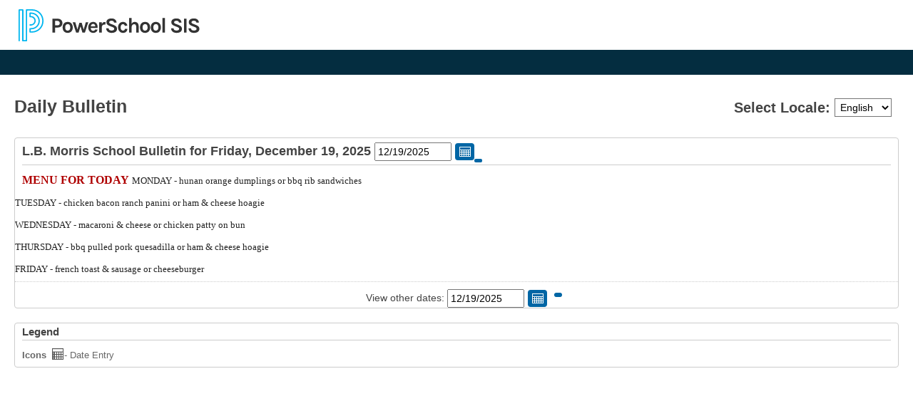

--- FILE ---
content_type: text/html;charset=UTF-8
request_url: https://ps.jtasd.org/bulletin/6965
body_size: 48711
content:
<!DOCTYPE html>
<html lang="en" dir="ltr" >
<!-- non framed -->
<head>
<title>Daily Bulletin</title>

<style>
[ng\:cloak], [ng-cloak], [data-ng-cloak], [x-ng-cloak], .ng-cloak, .x-ng-cloak { display: none !important; }
</style>
<style id="psDialogHideTillReady">
.dialog, .dialogC, .dialogM, .dialogR, .dialogF, .dialogDiv, .dialogDivC, .dialogDivM, .replaceNext { visibility: hidden;}
</style>
<link media="screen" rel="stylesheet" href="/images/css/customization.css"/>
<!-- ServerInstanceId: 203 -->

<script type='text/javascript'>if(!_messages){var _messages={};}if(!_messagePrefixesAlreadyFetched){var _messagePrefixesAlreadyFetched=[];}if(!_messagePrefixesAlreadyFetched.includes("psx.js.admin_javascript.validate_date.")){_messagePrefixesAlreadyFetched.push("psx.js.admin_javascript.validate_date.");}_messages["psx.js.admin_javascript.validate_date.month_1"]="Month ";_messages["psx.js.admin_javascript.validate_date._doesnt_have_31_days"]=" doesn't have 31 days.";_messages["psx.js.admin_javascript.validate_date._doesnt_have_"]=" doesn't have ";_messages["psx.js.admin_javascript.validate_date.month_must_be_between_1_and_12"]="Month must be between 1 and 12.";_messages["psx.js.admin_javascript.validate_date.warning_invalid_date"]="Warning: Invalid Date";_messages["psx.js.admin_javascript.validate_date.date_format_must_be"]="Date format must be ({0}).";_messages["psx.js.admin_javascript.validate_date.day_must_be_between_1_and_31"]="Day must be between 1 and 31.";_messages["psx.js.admin_javascript.validate_date._days"]=" days.";_messages["psx.js.admin_javascript.validate_date.february_"]="February ";if(!_messagePrefixesAlreadyFetched.includes("psx.common.")){_messagePrefixesAlreadyFetched.push("psx.common.");}_messages["psx.common.daynamesmin_tue"]="Tu";_messages["psx.common.daynamesmin_thu"]="Th";_messages["psx.common.daynamesmin_sun"]="Su";_messages["psx.common.hijri_monthnames_rabi_thani"]="Rabi' Thani";_messages["psx.common.daynamesmin_sat"]="Sa";_messages["psx.common.daynamesshort_fri"]="Fri";_messages["psx.common.mydata_button_title"]="MyData Button";_messages["psx.common.staff_search"]="Staff Search";_messages["psx.common.legend"]="Legend";_messages["psx.common.psweblink"]="PowerSchool.com";_messages["psx.common.daynamesmin_wed"]="We";_messages["psx.common.term"]="Term:";_messages["psx.common.pm"]="PM";_messages["psx.common.am"]="AM";_messages["psx.common.daynamesshort_mon"]="Mon";_messages["psx.common.hijri_monthnames_thoul_kidah"]="Thoul Ki'dah";_messages["psx.common.daynames_fri"]="Friday";_messages["psx.common.my_tasks"]="My Tasks";_messages["psx.common.main_menu"]="Main Menu";_messages["psx.common.daynamesletter_fri"]="F";_messages["psx.common.school"]="School:";_messages["psx.common.monthnames_sep"]="September";_messages["psx.common.daynames_sun"]="Sunday";_messages["psx.common.hijri_monthnames_muharram"]="Muharram";_messages["psx.common.daynames_sat"]="Saturday";_messages["psx.common.daynamesletter_sat"]="S";_messages["psx.common.monthnames_oct"]="October";_messages["psx.common.daynamesletter_sun"]="S";_messages["psx.common.monthnames_nov"]="November";_messages["psx.common.scheduling_year"]="Scheduling Year";_messages["psx.common.selectsystemlang"]="Select System Language";_messages["psx.common.monthnames_mar"]="March";_messages["psx.common.monthnames_may"]="May";_messages["psx.common.capital_email"]="Email";_messages["psx.common.daynames_mon"]="Monday";_messages["psx.common.welcome"]="Welcome,";_messages["psx.common.data_dictionary"]="Data Dictionary";_messages["psx.common.monthnames_jul"]="July";_messages["psx.common.monthnames_jun"]="June";_messages["psx.common.daynamesmin_fri"]="Fr";_messages["psx.common.daynamesletter_mon"]="M";_messages["psx.common.monthnames_jan"]="January";_messages["psx.common.system_help_title"]="System Help";_messages["psx.common.state_reporting_help_title"]="State Reporting Help";_messages["psx.common.daynamesmin_mon"]="Mo";_messages["psx.common.district"]="District Office";_messages["psx.common.seconds"]="{0} Seconds";_messages["psx.common.monthnames_feb"]="February";_messages["psx.common.daynames_wed"]="Wednesday";_messages["psx.common.monthnames_dec"]="December";_messages["psx.common.daynamesletter_tue"]="T";_messages["psx.common.daynamesletter_thu"]="H";_messages["psx.common.daynamesletter_wed"]="W";_messages["psx.common.daynames_tue"]="Tuesday";_messages["psx.common.monthnames_aug"]="August";_messages["psx.common.monthnames_apr"]="April";_messages["psx.common.daynames_thu"]="Thursday";_messages["psx.common.privacy_policy"]="Privacy Policy";_messages["psx.common.save"]="Save";_messages["psx.common.system_help"]="System Help";_messages["psx.common.school_title"]="Change School";_messages["psx.common.selectlanguage"]="Select Language";_messages["psx.common.data_dictionary_title"]="Data Dictionary";_messages["psx.common.monthnamesshort_dec"]="Dec";_messages["psx.common.daynamesshort_tue"]="Tue";_messages["psx.common.daynamesshort_thu"]="Thu";_messages["psx.common.term_title"]="Change Term";_messages["psx.common.daynamesshort_sun"]="Sun";_messages["psx.common.daynamesshort_sat"]="Sat";_messages["psx.common.monthnamesshort_feb"]="Feb";_messages["psx.common.refresh_interval"]="Refresh Interval";_messages["psx.common.powerschool"]="PowerSchool";_messages["psx.common.student_search"]="Student Search";_messages["psx.common.daynamesshort_wed"]="Wed";_messages["psx.common.monthnamesshort_aug"]="Aug";_messages["psx.common.monthnamesshort_apr"]="Apr";_messages["psx.common.help_title"]="Help";_messages["psx.common.provincial_reporting_help_title"]="Provincial Reporting Help";_messages["psx.common.district_abbreviation"]="District";_messages["psx.common.hijri_monthnames_ramadan"]="Ramadan";_messages["psx.common.sign_out"]="Sign Out";_messages["psx.common.open_navigation"]="Open Navigation";_messages["psx.common.email"]="email";_messages["psx.common.monthnamesshort_sep"]="Sep";_messages["psx.common.unsaved_data_lost"]="Changing the language refreshes the page. All unsaved data will be lost.";_messages["psx.common.sign_in_title"]="Sign In";_messages["psx.common.monthnamesshort_mar"]="Mar";_messages["psx.common.monthnamesshort_may"]="May";_messages["psx.common.whats_new_title"]="What's New";_messages["psx.common.monthnamesshort_oct"]="Oct";_messages["psx.common.loading"]="Loading...";_messages["psx.common.monthnamesshort_nov"]="Nov";_messages["psx.common.general.problem"]="Unable to process the request.  Please contact your system administrator to review logs.";_messages["psx.common.print_title"]="Print this page";_messages["psx.common.monthnamesshort_jul"]="Jul";_messages["psx.common.monthnamesshort_jun"]="Jun";_messages["psx.common.monthnamesshort_jan"]="Jan";_messages["psx.common.changes_recorded"]="The changes have been recorded.";_messages["psx.common.daily_bulletin"]="View Daily Bulletin";_messages["psx.common.sign_out_title"]="Sign Out";_messages["psx.common.hijri_monthnames_shawwal"]="Shawwal";_messages["psx.common.state_reporting_help"]="State Reporting Help";_messages["psx.common.powerschool_sis"]="PowerSchool SIS";_messages["psx.common.settings"]="Settings";_messages["psx.common.provincial_reporting_help"]="Provincial Reporting Help";_messages["psx.common.sign_in"]="Sign In";_messages["psx.common.hijri_monthnames_jamada_el_thaniah"]="Jamada El Thaniah";_messages["psx.common.manage_profile"]="Manage Profile";_messages["psx.common.skip_to_main_content"]="Skip to main content";_messages["psx.common.minute"]="{0} Minute";_messages["psx.common.language"]="Language";_messages["psx.common.hijri_monthnames_shaban"]="Sha'ban";_messages["psx.common.hijri_monthnames_jamada_el_oula"]="Jamada El Oula";_messages["psx.common.copyright"]="Copyright &copy; 2005-2025 PowerSchool Group LLC and/or its affiliate(s). All rights reserved.<br/>All trademarks are either owned or licensed by PowerSchool Group LLC and/or its affiliates.";_messages["psx.common.include_currency_number_and_dates"]="Includes district locale settings for formatting currency, numbers and dates";_messages["psx.common.close"]="Close";_messages["psx.common.stop_refresh"]="Stop Refresh";_messages["psx.common.hijri_monthnames_rabi_awwal"]="Rabi' Awwal";_messages["psx.common.help"]="Help";_messages["psx.common.translate_page_title"]="Localize Page";_messages["psx.common.whats_new"]="What's New";_messages["psx.common.hijri_monthnames_safar"]="Safar";_messages["psx.common.hijri_monthnames_thoul_hijjah"]="Thoul Hijjah";_messages["psx.common.guardian_daily_bulletin"]="View School Bulletin";_messages["psx.common.minutes"]="{0} Minutes";_messages["psx.common.hijri_monthnames_rajab"]="Rajab";_messages["psx.common.cancel"]="Cancel";if(!_messagePrefixesAlreadyFetched.includes("psx.js.scripts.psbehaviors.")){_messagePrefixesAlreadyFetched.push("psx.js.scripts.psbehaviors.");}_messages["psx.js.scripts.psbehaviors.closetext"]="Done";_messages["psx.js.scripts.psbehaviors.off"]="Off";_messages["psx.js.scripts.psbehaviors.prevtext"]="Prev";_messages["psx.js.scripts.psbehaviors.currenttext"]="Today";_messages["psx.js.scripts.psbehaviors.yes"]="Yes";_messages["psx.js.scripts.psbehaviors.about_n_characters_left"]="Approximately {0} characters left";_messages["psx.js.scripts.psbehaviors.on"]="On";_messages["psx.js.scripts.psbehaviors.or"]="or";_messages["psx.js.scripts.psbehaviors.no"]="No";_messages["psx.js.scripts.psbehaviors.noaccess"]="No Field Access";_messages["psx.js.scripts.psbehaviors.time_entry"]="Time Entry";_messages["psx.js.scripts.psbehaviors.hide_header"]="Hide Header";_messages["psx.js.scripts.psbehaviors.added"]="Added";_messages["psx.js.scripts.psbehaviors.change_date"]="Change Date";_messages["psx.js.scripts.psbehaviors.hide_main_menu"]="Hide Main Menu";_messages["psx.js.scripts.psbehaviors.wizprevious"]="Previous";_messages["psx.js.scripts.psbehaviors.confirm_delete"]="Confirm Delete";_messages["psx.js.scripts.psbehaviors.icons"]="Icons";_messages["psx.js.scripts.psbehaviors.cancel"]="Cancel";_messages["psx.js.scripts.psbehaviors.time_entry_x"]="Time Entry ({0})";_messages["psx.js.scripts.psbehaviors.show_header"]="Show Header";_messages["psx.js.scripts.psbehaviors.interval_thirty"]="30 minute interval";_messages["psx.js.scripts.psbehaviors.restore_selections_school_and_term"]="Restore Selection(s), School and Term";_messages["psx.js.scripts.psbehaviors.interval_hour"]="hour only interval";_messages["psx.js.scripts.psbehaviors.time_icon"]="Time Entry Icon";_messages["psx.js.scripts.psbehaviors.deleted"]="Deleted";_messages["psx.js.scripts.psbehaviors.date_entry"]="Date Entry";_messages["psx.js.scripts.psbehaviors.nexttext"]="Next";_messages["psx.js.scripts.psbehaviors.show_main_menu"]="Show Main Menu";_messages["psx.js.scripts.psbehaviors.legend"]="Legend";_messages["psx.js.scripts.psbehaviors.selected"]="Selected";_messages["psx.js.scripts.psbehaviors.no_match_found"]="No match found";_messages["psx.js.scripts.psbehaviors.reload_last_page"]="Reload Last Page";_messages["psx.js.scripts.psbehaviors.would_you_like_to_reload_the_last_page_you_were_viewing"]="Your session timed out due to inactivity. Would you like to restore your previous session and reload the last page you were viewing?";_messages["psx.js.scripts.psbehaviors.n_characters_left"]="{0} characters left";_messages["psx.js.scripts.psbehaviors.main_navigation"]="Main Navigation";_messages["psx.js.scripts.psbehaviors.deleted_xx"]="Deleted: {0}";_messages["psx.js.scripts.psbehaviors.wizstep"]="Step";_messages["psx.js.scripts.psbehaviors.confirmbanner.schoolstaff_removed"]="The previously selected staff member was successfully removed from this school.";_messages["psx.js.scripts.psbehaviors.required"]="Required Field";_messages["psx.js.scripts.psbehaviors.hijri_dates"]="Hijri dates";_messages["psx.js.scripts.psbehaviors.delete"]="Delete";_messages["psx.js.scripts.psbehaviors.confirm"]="Confirm ";_messages["psx.js.scripts.psbehaviors.added_xx"]="Added: {0}";_messages["psx.js.scripts.psbehaviors.wiznext"]="Next";_messages["psx.js.scripts.psbehaviors.interval_five"]="5 minute interval";_messages["psx.js.scripts.psbehaviors.asterisk"]="An asterisk indicates that classes for the term are hidden from parents/students in the PowerSchool Student and Parent portal and PowerSchool Mobile app.";_messages["psx.js.scripts.psbehaviors.calendar_icon"]="Date Entry Icon";_messages["psx.js.scripts.psbehaviors.enrollment_alert"]="The student you are attempting to enroll has an existing record in the district. Click OK, then proceed to transfer the student to your school if necessary.";_messages["psx.js.scripts.psbehaviors.would_you_like_to_restore_your_selections_school_and_term"]="Your session timed out due to inactivity. Would you like to restore your previous session and return to the last used school, term, student and/or teacher selection?";_messages["psx.js.scripts.psbehaviors.interval_fifteen"]="15 minute interval";_messages["psx.js.scripts.psbehaviors.indicator"]="Possible duplicate student";if(typeof pss_text != 'function') { function pss_text(key, params, returnKeyIfNotFound){if(_messages[key] === undefined) { if(returnKeyIfNotFound !== undefined && returnKeyIfNotFound === true){return key;}else{return 'Enrollment';}}if(params == null || params.length == 0){return _messages[key];}else{msg = _messages[key];for(i = 0;i < params.length;i++){token="{"+i+"}"; msg = msg.replace(token, params[i]);}return msg;}}}</script>


	<script>localStorage.setItem('pds-app-switcher-iframe-switch', 'production');</script>
	<script type="text/javascript">
		var HTMLImports = {
			IMPORT_LINK_TYPE: 'prev',
			flags: {}
		};
		Object.defineProperties(HTMLImports, {'IMPORT_LINK_TYPE': { get: function() {return 'prev';}}});
	</script>

	<!-- * * * * * * * * * * PDS/Neon Setup * * * * * * * * * * -->
	<script type="text/javascript">
		var useCdn = {
			value: true
		};
		Object.freeze(useCdn);
	</script>
	
		<!-- CSS Files -->
		<link rel="stylesheet" type="text/css" href="https://assets.powerschool.com/pds/31.0.3/css/tippy.css"/>
		<link rel="stylesheet" type="text/css" href="https://assets.powerschool.com/pds/31.0.3/css/ckeditor-style-overrides.css"/>
		<link rel="stylesheet" type="text/css" href="https://assets.powerschool.com/pds/31.0.3/css/pds-scope.min.css"/>
		<link rel="stylesheet" type="text/css" href="https://assets.powerschool.com/pds/31.0.3/css/individual-styles/pds-base-non-breaking.min.css"/>

		<link rel="stylesheet" type="text/css" href="https://assets.powerschool.com/pds/31.0.3/css/polymer-component-styles/pds-app-nav-styles.min.css"/>
		<link rel="stylesheet" type="text/css" href="https://assets.powerschool.com/pds/31.0.3/css/polymer-component-styles/pds-app-switcher-styles.min.css"/>
		<link rel="stylesheet" type="text/css" href="https://assets.powerschool.com/pds/31.0.3/css/polymer-component-styles/pds-help-menu-styles.min.css"/>
		<link rel="stylesheet" type="text/css" href="https://assets.powerschool.com/pds/31.0.3/css/polymer-component-styles/pds-img-styles.min.css"/>
		<link rel="stylesheet" type="text/css" href="https://assets.powerschool.com/pds/31.0.3/css/polymer-component-styles/pds-overlay-dropdown-styles.min.css"/>
		<link rel="stylesheet" type="text/css" href="https://assets.powerschool.com/pds/31.0.3/css/polymer-component-styles/pds-user-menu-styles.min.css"/>
		<link rel="stylesheet" type="text/css" href="https://assets.powerschool.com/pds/31.0.3/css/polymer-component-styles/pds-user-avatar-styles.min.css"/>
		<link rel="stylesheet" type="text/css" href="https://assets.powerschool.com/pds/31.0.3/css/polymer-component-styles/pds-checkbox-widget-styles.min.css"/>
		<link rel="stylesheet" type="text/css" href="https://assets.powerschool.com/pds/31.0.3/css/polymer-component-styles/pds-global-search-styles.min.css"/>
		<link rel="stylesheet" type="text/css" href="https://assets.powerschool.com/pds/31.0.3/css/polymer-component-styles/pds-dialog-styles.min.css"/>
		<link rel="stylesheet" type="text/css" href="https://assets.powerschool.com/pds/31.0.3/css/polymer-component-styles/pds-multi-select-widget-styles.min.css"/>
		<link rel="stylesheet" type="text/css" href="https://assets.powerschool.com/pds/31.0.3/css/polymer-component-styles/pds-text-widget-styles.min.css"/>
		<link rel="stylesheet" type="text/css" href="https://assets.powerschool.com/pds/31.0.3/css/polymer-component-styles/pds-tooltip-styles.min.css"/>
		<link rel="stylesheet" type="text/css" href="https://assets.powerschool.com/pds/31.0.3/css/polymer-component-styles/pds-messages-widget-styles.min.css"/>
		<link rel="stylesheet" type="text/css" href="https://assets.powerschool.com/pds/31.0.3/css/polymer-component-styles/pds-pop-over-styles.min.css"/>
		<link rel="stylesheet" type="text/css" href="https://assets.powerschool.com/pds/31.0.3/css/polymer-component-styles/pds-radio-button-widget-styles.min.css"/>
		<link rel="stylesheet" type="text/css" href="https://assets.powerschool.com/pds/31.0.3/css/polymer-component-styles/pds-select-widget-styles.min.css"/>

		<!-- JS Files -->
		<script src="https://assets.powerschool.com/pds/31.0.3/js/powerschool-design-system-toolkit-bundled.min.js"></script>

		<!-- HTML Files -->
		<link rel="prev" href="https://assets.powerschool.com/pds/31.0.3/html/pds-components.html"/>
	

	<script src="/scripts/components/pds/pds-message-key-init-service.js" type="text/javascript" defer></script>

	<script>
		if (window.powerSchoolDesignSystemToolkit == null) {
			let linkElements = document.querySelectorAll("link[href^='https://assets.powerschool.com'");
			for (let i = 0; i < linkElements.length; i++) {
				let element = linkElements[i];
				if (element.href.indexOf('31.0.3') > -1) {
					element.href = element.href.replace('https://assets.powerschool.com/pds/31.0.3', '/scripts/pds');
				} else {
					element.href = element.href.replace('https://assets.powerschool.com/pds', '/scripts/pds/css');
				}
			}
			document.write('<script src="/scripts/pds/js/powerschool-design-system-toolkit-bundled.min.js">\x3C/script>')
		}
		document.addEventListener('pdsMessageKeysInitEvent', (event) => {
			event.detail.add({
				'global|Close': "Close",
				'global|Yes': "Yes",
                'global|Cancel': "Cancel",
				'pds|app nav|Close Navigation Menu': "Close Navigation Menu",
				'pds|app nav|Open Navigation Menu': "Open Navigation Menu",
				'pds|app nav|Toggle User Menu': "Toggle User Menu",
				'pds|app switcher|Open user menu': "Open user menu",
				'pds|common|Required': "required",
				'pds|dialog|Escape Message': "Escape Message",
				'pds|file picker widget|Choose...': "Choose...",
				'pds|global-search|No Results Found': "No Results Found",
				'pds|global-search|Search': "Search",
				'pds|global-search|Try your search again.': "Try your search again.",
				'pds|messaging|Dismiss Message': "Dismiss Message",
				'pds|multi select|Select': "Select",
				'pds|popover|Backwards From First Element': "Backwards From First Element",
				'pds|popover|Forwards From Last Element': "Forwards From Last Element",
				'pds|search|Search': "Search",
				'pds|user-menu|User Menu Options': "User Menu Options",
				'pds|textarea widget|Characters Remaining': "Characters Remaining"
			});
		});

	</script>
	<!-- * * * * * * * * * * End PDS Setup * * * * * * * * * * -->
	<script src="/scripts/angular/runtime.d4cd396a6b16c766.js" type="module" crossorigin="anonymous""></script><script src="/scripts/angular/polyfills.d17e95cff29acf62.js" type="module" crossorigin="anonymous""></script><script src="/scripts/angular/scripts.bb3ea9d75446c542.js" ></script><script src="/scripts/angular/main.28a0085f884ef231.js" type="module" crossorigin="anonymous""></script>


    <script src="/scripts/jquery-3.6.1/jquery-3.6.1.min.js"></script>
    <script src="/scripts/jquery-3.6.1/jquery-migrate-3.4.0.min.js"></script>
    <script src="/scripts/jquery-migrate-ps.js"></script>
    <script src="/scripts/jquery-ui-1.13.2.custom.min.js"></script>
    <script src="/scripts/requirejs/require.js"></script>

<script type="text/javascript" >
  var feedbackEnabled = false, recordingActivated = false;

  var getRegionalMappingBaseUrl = function() {
    return 'https://assets.powerschool.com';
  }

  var getRegionalMappingUrlPath = function() {
    return '/calendar/hijri/sa/';
  }

  var rcsFFEnabled = function() {
    return 'true';
  }

  var incidentsFFEnabled = function() {
    return 'true';
  }

  var multipleCategoriesFFEnabled = function() {
      return true;
    }


  var showRegionalToggle = function() {
    return 'false';
  }


  var defaultTogglePref = function() {
    return 'false';
  }
</script>
<script src="/scripts/psDialog.js"></script>
<script type="text/javascript">
/**
 * Need to configure require js before psbehaviors.
 */
require.config({
        waitSeconds: 0,
    	baseUrl: "/scripts/",
    	paths: {
    		'handlebars':                'handlebars/require-handlebars.1.0.0.rc3',
    		'json2':                     'handlebars/json2',
    		'hbs':                       'hbs/0.4.0/hbs',
            'underscore':                'underscore/underscore-'+'min'+'-1.8.3',
    		'backbone':                  'backbone/backbone-'+'min'+'-0.9.10',
    		'jquery.cookie':             'jquery.cookie',
    		'psDateValidate':            'psDateValidate',
    		'psDateWidget':              'psDateWidget',
    		'psDirtyStateController':    'psDirtyStateController',
    		'psFormValidate':            'psFormValidate',
    		'psNumWidget':               'psNumWidget',
    		'psReloader/psReloader-min': 'psReloader/psReloader-min',
    		'psRequired':                'psRequired',
    		'psTextWidget':              'psTextWidget',
    		'psValidationFunctions':     'psValidationFunctions',
            'angular':                   'lib/angular/angular.min',
            'angular-cookies':           'lib/angular/angular-cookies.min',
            'angular-route':             'lib/angular/angular-route.min',
            'angular-sanitize':          'lib/angular/angular-sanitize.min',
            'angular-translate':         'lib/angular/angular-translate.min',
            'angular-messages':          'lib/angular/angular-messages.min',
            'angular-aria':              'lib/angular/angular-aria.min',
            'angular-resource':      	 'lib/angular/angular-resource.min',
            'encoding':               	 'lib/textencoder/encoding',
            'filesaver':                 'lib/filesaver/FileSaver.min',
            'psDateWidgetRegionalToggleHelper': 'psDateWidgetRegionalToggleHelper'
        },
        hbs: {
            disableI18n: true
        },
        shim: {
            'underscore': {
                exports: '_'
            },
            'backbone': {
                exports: 'Backbone',
                deps: ['underscore']
            },
            'angular': {
                exports: 'angular'
            },
            'angular-translate':{
                deps: ['angular']
            },
            'angular-sanitize':{
                deps: ['angular']
            },
            'angular-route':{
                deps: ['angular']
            },
            'angular-cookies':{
                deps: ['angular']
            },
            'angular-messages':{
                deps: ['angular']
            },
            'angular-aria':{
                deps: ['angular']
            },
            'angular-resource': {
                deps: ['angular']
            }
        },
        map: {
            '*': {
                'Handlebars': 'handlebars'
            }
        },
        priority: [
              'angular'
        ]    });
define('jquery', function () {
	return jQuery;
});
define('jquery-ui', ['jquery'], function($) {
	return $.ui;
});
</script>

<script src="/scripts/psbehaviors.js"></script>
<script src="/scripts/helpLinksMenu.js"></script>
<script src="/scripts/keep-alive.js"></script>


<!-- Frame type=none -->

<script type="text/javascript">
function get_locale() {
  return "en_US";
}

function getHelpUrl() {
    return "https://ps.powerschool-docs.com/pssis-student-parent/";
}

function getLastI18NCacheKey() {
	
		return '1765887428289_' + get_locale();
	
}

function getEECProducts(){
    var isEcollectFormsEnabled = "";
    var isEnrollmentExpressEnabled = "";
    if (isEcollectFormsEnabled == "1" && isEnrollmentExpressEnabled == "1") {
        return "Enrollment Express, Ecollect Forms";
    } else if (isEcollectFormsEnabled == "1") {
        return "Ecollect Forms";
    } else if (isEnrollmentExpressEnabled == "1") {
        return "Enrollment Express";
    } else {
        return "";
    }
}


if(typeof pss_text!='function'){
function pss_text(key, params, returnKeyIfNotFound) {
	if (_messages[key] === undefined)
	{
		if (returnKeyIfNotFound !== undefined && returnKeyIfNotFound === true) {
			return key;
		} else {
			return "Enrollment";
		}
	}
	if(params == null || params.length == 0)
	{
  		return _messages[key];
	}
	else
	{
		msg = _messages[key];
		for ( i = 0; i < params.length; i++)
		{
			token = "{"+i+"}";
			msg = msg.replace(token, params[i]);
		}
		return msg;
	}
}
}

function get_localized_date(d, fmt) {
   if (fmt === "mmdd") return ("" + ( (d.getMonth()+1) < 10 ? '0' + (d.getMonth() + 1) : (d.getMonth() + 1 ) ) + "/" + (d.getDate() < 10 ? '0' + d.getDate() : d.getDate() ) + "");
   return ("" + ( (d.getMonth()+1) < 10 ? '0' + (d.getMonth() + 1) : (d.getMonth() + 1 ) ) + "/" + (d.getDate() < 10 ? '0' + d.getDate() : d.getDate() ) + "/" + d.getFullYear() + "");
}


// Format is a formatting object
// number is number object
function formatNumber(format, number)
{
	var ds = format.ds; // decimal separator
	var result = "";
	if (isNaN(number) == true) {
		return number
	} else {
		result = number.toString();
		result = result.replace(".",ds);
		return result;
	}
}

function localizeNumber(number) {
	return formatNumber(get_numeric_format(), number);
}

function deLocalizeNumber(number) {
	return removeNumberFormat(get_numeric_format(), number);
}

function removeNumberFormat(format, number) {
	// IE does not like instantiating RegExp objects with empty values, so we have to
	// check for valid values in the grouping separator before using it in a RegExp.
	var gsNotBlank = (format.gs == "." || format.gs == "," || format.gs == " ");
	number = number.toString();
	// We also want to check that only valid characters are present.
	var regexString = "^" + format.regex + "$";
	var validNumber = new RegExp(regexString, "g");
	if (number != "" && number.match(validNumber) != null) {
		if (gsNotBlank) {
			var gs = new RegExp("\\"+format.gs, "g");
			number = number.replace(gs, "")
		}
		var ds = new RegExp("\\"+format.ds, "g"); //The decimal separator is not expected to be empty
		number = parseFloat(number.replace(ds, "."));
	} else {
		return null;
	}
	return (isNaN(number)) ? null : number;
}

function localizeCurrency(number) {
	return formatNumber(get_currency_format(), number);
}

<!-- This function return a json object with numeric formatting info -->
function get_numeric_format() {
   return  { format: '#,##0.#########', 
 size: '3', 
 gs: ',', 
 ds: '.', 
 regex: '([-]?(([0-9]{1,3}(,[0-9]{3})*(\\.[0-9]+)?|\\.[0-9]+)|([0-9]*(\\.[0-9]+)?)))' }; 
;
}

<!-- This function return a json object with currency formating info -->
function get_currency_format() {
   return  { format: '#,##0.00', 
 size: '3', 
 gs: ',', 
 ds: '.', 
 regex: '([-]?(([0-9]{1,3}(,[0-9]{3})*(\\.[0-9]+)?|\\.[0-9]+)|([0-9]*(\\.[0-9]+)?)))' }; 
;
}

<!-- This function return date format in machine readable form -->
function get_short_date_format() {
   return "M/d/yy";
}
<!-- This function return date format in machine readable form -->
function get_date_format() {
   return "MM/dd/yyyy";
}

<!-- This function return date format in human readable form -->
function get_date_text(){
  	return "MM/DD/YYYY";
}
<!-- This function return date format in human readable form -->
function get_short_date_text(){
	return "MM/DD/YY";
}

<!-- This function return time format in machine readable form without seconds-->
function get_HHMMTime_format() {
   return "hh:mm a";
}

<!-- This function return time format in machine readable form with seconds-->
function get_HHMMSSTime_format() {
   return "hh:mm:ss a";
}

<!-- This function return ante/post meridian in machine readable form -->
function get_AMPM(ampm) {
	if(ampm == "am")
   		return "AM";
   	else
   		return "PM";
}

if(!_messages) var _messages = {};
if(!_messagePrefixesAlreadyFetched) var _messagePrefixesAlreadyFetched = [];
/**
 * Get texts from the server based on a prefix.
 * @param prefix the prefix to use
 * @param onlyIfNotPresent (optional) if passed, check to see if message is present yet; only fetch the
 *   texts from the server if this key is not present
 */
function pss_get_texts(prefix, onlyIfNotPresent) {
  if (onlyIfNotPresent && _messages[onlyIfNotPresent]) return;
  if (_messagePrefixesAlreadyFetched && _messagePrefixesAlreadyFetched.includes(prefix.toLowerCase())) return;

  jQuery.ajax ({async: false,
    url:'/ws/i18n/messageKeys',
    data:{_: getLastI18NCacheKey(), keys: prefix},
    dataType:'json',
	cache:true,
    success: function (msgs) {
      jQuery.each(msgs, function (key, value) {
        _messages[key] = value;
      });
	  _messagePrefixesAlreadyFetched.push(prefix.toLowerCase());
    }
  });
}

function $(id) {
	return document.getElementById(id);
}
</script>
<script src="/scripts/commonscripts_misc.js"></script>
<script src="/scripts/commonscripts_changeHistory.js"></script>

<script type="application/x-javascript">
addEventListener("load", function() {
	setTimeout(function() {
		hideURLbar();
		adjustFrameStyles();
	}, 0);
	enableScreenReader();
}, false);

function adjustFrameStyles() {
	var containerFrame = document.querySelector('#container-frame');
	if (containerFrame && containerFrame.classList.contains('pds')) {
		var containerFrameMenu = document.querySelector('#container-frame-menu');
		if (containerFrameMenu) {
			document.body.classList.add('noScroll', 'backgroundAdjusted');
			var contentMain = document.querySelector('#content-main');
			if (contentMain) {
				contentMain.classList.add('autoScroll');
			}
		}
	}
}

function hideURLbar() {
	window.scrollTo(0,1);
	var appNav = document.querySelector('pds-app-nav');
	if (appNav) {
		document.getElementById('content-main').scrollTop = 0;
	}
}
//code block to enable screen reader when any action error occurs
function enableScreenReader(){
	require(['underscore'], function (_) {
		setTimeout(function(){
			if(jQuery(".feedback-alert").is(":visible")){
			jQuery(".feedback-alert li").attr("role","alert");
			jQuery(".feedback-alert li").attr("aria-live","polite");
			}
		},0);
	});
}
</script>
<script language="JavaScript" type="text/javascript" src="/scripts/validate_date.js"></script>

<link rel="apple-touch-icon" href="/apple-touch-icon.png"/>
<link rel="icon" type="image/png" href="/android-chrome-192x192.png" sizes="192x192" />
<link rel="icon" type="image/png" href="/android-chrome-512x512.png" sizes="512x512" />
<link rel="icon" type="image/png" href="/favicon-196x196.png" sizes="196x196" />
<link rel="icon" type="image/png" href="/favicon-96x96.png" sizes="96x96" />
<link rel="icon" type="image/png" href="/favicon-32x32.png" sizes="32x32" />
<link rel="icon" type="image/png" href="/favicon-16x16.png" sizes="16x16" />
<link rel="icon" type="image/png" href="/favicon-128.png" sizes="128x128" />

<meta name="application-name" content="PowerSchool"/>
<meta name="msapplication-TileColor" content="#FFFFFF" />
<meta name="msapplication-TileImage" content="/mstile-144x144.png" />
<meta name="msapplication-square70x70logo" content="/mstile-70x70.png" />
<meta name="msapplication-square150x150logo" content="/mstile-150x150.png" />
<meta name="msapplication-wide310x150logo" content="/mstile-310x150.png" />
<meta name="msapplication-square310x310logo" content="/mstile-310x310.png" />
<link rel="shortcut icon" href="/favicon.ico" >








<link href="/images/css/screen.css" rel="stylesheet" media="screen">
<link href="/images/css/print.css" rel="stylesheet" media="print">

</head>

<body id="publicBulletin">

<!-- 1 -->
<!-- start of shell for entire page  -->
<div id="container">
    <div id="header">
	    <div id="branding-powerschool">
	        <a href="/admin/home.html"></a>
	    </div>
    </div>
    <div id="usercontext-bar">
		<div id="breadcrumbs" role="navigation">&nbsp;
		<!--Breadcrumbs in page, close in admin-navigation wc--><!-- breadcrumb start -->
		</div>
	</div>
<div id="content">
    <div id="content-main">
<!-- start logo, school, term, logoff, help -->
<!-- end logo, school, term, logoff, help -->
<!-- start of main menu and content -->
<!-- /2 -->
		<h1>
			Daily Bulletin
			<span>
				<label for="select_locale">Select Locale: </label>
				<select name="request_locale" onchange="changeBulletinLocale(this.options[this.selectedIndex].value)">
					<option data-rtl="0" value="en_US" SELECTED >English</option>
<option data-rtl="0" value="zh_CN"  >Chinese</option>
<option data-rtl="0" value="ru_RU"  >Russian</option>
<option data-rtl="0" value="es_US"  >Spanish</option>

				</select>
			</span>
		</h1>

<!-- start of content and bounding box -->

<div class="box-round">
    <h2>L.B. Morris School Bulletin for Friday, December 19, 2025 <input id="currentDate1" size="11" type="input" class="psDateWidget jumpDate" value="12/19/2025" ></h2>
		    <p><FONT FACE="VERDANA" SIZE=3 COLOR="#AF0000"><B>MENU FOR TODAY</FONT></B><FONT FACE="VERDANA" COLOR=#222222 SIZE=2>MONDAY - hunan orange dumplings or bbq rib sandwiches<ul class="text">
</ul>

TUESDAY - chicken bacon ranch panini or ham & cheese hoagie<ul class="text">
</ul>

WEDNESDAY - macaroni & cheese or chicken patty on bun<ul class="text">
</ul>

THURSDAY - bbq pulled pork quesadilla or ham & cheese hoagie<ul class="text">
</ul>

FRIDAY - french toast & sausage or cheeseburger</FONT><HR></p>
<div class="nextprevdate">
    View other dates: <input id="currentDate2" size="11" type="input" class="psDateWidget jumpDate psDateHighlight" value="12/19/2025" >
</div>

<input id="editParam" type="hidden" value="" />
<div class="hidden" id="fakeAnchor"></div>

<div><input type="hidden" class="highlightdates" value="2025/07/16"/><input type="hidden" class="highlightdates" value="2025/07/17"/><input type="hidden" class="highlightdates" value="2025/07/18"/><input type="hidden" class="highlightdates" value="2025/07/19"/><input type="hidden" class="highlightdates" value="2025/07/20"/><input type="hidden" class="highlightdates" value="2025/07/21"/><input type="hidden" class="highlightdates" value="2025/07/22"/><input type="hidden" class="highlightdates" value="2025/07/23"/><input type="hidden" class="highlightdates" value="2025/07/24"/><input type="hidden" class="highlightdates" value="2025/07/25"/><input type="hidden" class="highlightdates" value="2025/07/26"/><input type="hidden" class="highlightdates" value="2025/07/27"/><input type="hidden" class="highlightdates" value="2025/07/28"/><input type="hidden" class="highlightdates" value="2025/07/29"/><input type="hidden" class="highlightdates" value="2025/07/30"/><input type="hidden" class="highlightdates" value="2025/07/31"/><input type="hidden" class="highlightdates" value="2025/08/01"/><input type="hidden" class="highlightdates" value="2025/08/02"/><input type="hidden" class="highlightdates" value="2025/08/03"/><input type="hidden" class="highlightdates" value="2025/08/04"/><input type="hidden" class="highlightdates" value="2025/08/05"/><input type="hidden" class="highlightdates" value="2025/08/06"/><input type="hidden" class="highlightdates" value="2025/08/07"/><input type="hidden" class="highlightdates" value="2025/08/08"/><input type="hidden" class="highlightdates" value="2025/08/09"/><input type="hidden" class="highlightdates" value="2025/08/10"/><input type="hidden" class="highlightdates" value="2025/08/11"/><input type="hidden" class="highlightdates" value="2025/08/12"/><input type="hidden" class="highlightdates" value="2025/08/13"/><input type="hidden" class="highlightdates" value="2025/08/14"/><input type="hidden" class="highlightdates" value="2025/08/15"/><input type="hidden" class="highlightdates" value="2025/08/16"/><input type="hidden" class="highlightdates" value="2025/08/17"/><input type="hidden" class="highlightdates" value="2025/08/18"/><input type="hidden" class="highlightdates" value="2025/08/19"/><input type="hidden" class="highlightdates" value="2025/08/20"/><input type="hidden" class="highlightdates" value="2025/08/21"/><input type="hidden" class="highlightdates" value="2025/08/22"/><input type="hidden" class="highlightdates" value="2025/08/23"/><input type="hidden" class="highlightdates" value="2025/08/24"/><input type="hidden" class="highlightdates" value="2025/08/25"/><input type="hidden" class="highlightdates" value="2025/08/26"/><input type="hidden" class="highlightdates" value="2025/08/27"/><input type="hidden" class="highlightdates" value="2025/08/28"/><input type="hidden" class="highlightdates" value="2025/08/29"/><input type="hidden" class="highlightdates" value="2025/08/30"/><input type="hidden" class="highlightdates" value="2025/08/31"/><input type="hidden" class="highlightdates" value="2025/09/01"/><input type="hidden" class="highlightdates" value="2025/09/02"/><input type="hidden" class="highlightdates" value="2025/09/03"/><input type="hidden" class="highlightdates" value="2025/09/04"/><input type="hidden" class="highlightdates" value="2025/09/05"/><input type="hidden" class="highlightdates" value="2025/09/06"/><input type="hidden" class="highlightdates" value="2025/09/07"/><input type="hidden" class="highlightdates" value="2025/09/08"/><input type="hidden" class="highlightdates" value="2025/09/09"/><input type="hidden" class="highlightdates" value="2025/09/10"/><input type="hidden" class="highlightdates" value="2025/09/11"/><input type="hidden" class="highlightdates" value="2025/09/12"/><input type="hidden" class="highlightdates" value="2025/09/13"/><input type="hidden" class="highlightdates" value="2025/09/14"/><input type="hidden" class="highlightdates" value="2025/09/15"/><input type="hidden" class="highlightdates" value="2025/09/16"/><input type="hidden" class="highlightdates" value="2025/09/17"/><input type="hidden" class="highlightdates" value="2025/09/18"/><input type="hidden" class="highlightdates" value="2025/09/19"/><input type="hidden" class="highlightdates" value="2025/09/20"/><input type="hidden" class="highlightdates" value="2025/09/21"/><input type="hidden" class="highlightdates" value="2025/09/22"/><input type="hidden" class="highlightdates" value="2025/09/23"/><input type="hidden" class="highlightdates" value="2025/09/24"/><input type="hidden" class="highlightdates" value="2025/09/25"/><input type="hidden" class="highlightdates" value="2025/09/26"/><input type="hidden" class="highlightdates" value="2025/09/27"/><input type="hidden" class="highlightdates" value="2025/09/28"/><input type="hidden" class="highlightdates" value="2025/09/29"/><input type="hidden" class="highlightdates" value="2025/09/30"/><input type="hidden" class="highlightdates" value="2025/10/01"/><input type="hidden" class="highlightdates" value="2025/10/02"/><input type="hidden" class="highlightdates" value="2025/10/03"/><input type="hidden" class="highlightdates" value="2025/10/04"/><input type="hidden" class="highlightdates" value="2025/10/05"/><input type="hidden" class="highlightdates" value="2025/10/06"/><input type="hidden" class="highlightdates" value="2025/10/07"/><input type="hidden" class="highlightdates" value="2025/10/08"/><input type="hidden" class="highlightdates" value="2025/10/09"/><input type="hidden" class="highlightdates" value="2025/10/10"/><input type="hidden" class="highlightdates" value="2025/10/11"/><input type="hidden" class="highlightdates" value="2025/10/12"/><input type="hidden" class="highlightdates" value="2025/10/13"/><input type="hidden" class="highlightdates" value="2025/10/14"/><input type="hidden" class="highlightdates" value="2025/10/15"/><input type="hidden" class="highlightdates" value="2025/10/16"/><input type="hidden" class="highlightdates" value="2025/10/17"/><input type="hidden" class="highlightdates" value="2025/10/18"/><input type="hidden" class="highlightdates" value="2025/10/19"/><input type="hidden" class="highlightdates" value="2025/10/20"/><input type="hidden" class="highlightdates" value="2025/10/21"/><input type="hidden" class="highlightdates" value="2025/10/22"/><input type="hidden" class="highlightdates" value="2025/10/23"/><input type="hidden" class="highlightdates" value="2025/10/24"/><input type="hidden" class="highlightdates" value="2025/10/25"/><input type="hidden" class="highlightdates" value="2025/10/26"/><input type="hidden" class="highlightdates" value="2025/10/27"/><input type="hidden" class="highlightdates" value="2025/10/28"/><input type="hidden" class="highlightdates" value="2025/10/29"/><input type="hidden" class="highlightdates" value="2025/10/30"/><input type="hidden" class="highlightdates" value="2025/10/31"/><input type="hidden" class="highlightdates" value="2025/11/01"/><input type="hidden" class="highlightdates" value="2025/11/02"/><input type="hidden" class="highlightdates" value="2025/11/03"/><input type="hidden" class="highlightdates" value="2025/11/04"/><input type="hidden" class="highlightdates" value="2025/11/05"/><input type="hidden" class="highlightdates" value="2025/11/06"/><input type="hidden" class="highlightdates" value="2025/11/07"/><input type="hidden" class="highlightdates" value="2025/11/08"/><input type="hidden" class="highlightdates" value="2025/11/09"/><input type="hidden" class="highlightdates" value="2025/11/10"/><input type="hidden" class="highlightdates" value="2025/11/11"/><input type="hidden" class="highlightdates" value="2025/11/12"/><input type="hidden" class="highlightdates" value="2025/11/13"/><input type="hidden" class="highlightdates" value="2025/11/14"/><input type="hidden" class="highlightdates" value="2025/11/15"/><input type="hidden" class="highlightdates" value="2025/11/16"/><input type="hidden" class="highlightdates" value="2025/11/17"/><input type="hidden" class="highlightdates" value="2025/11/18"/><input type="hidden" class="highlightdates" value="2025/11/19"/><input type="hidden" class="highlightdates" value="2025/11/20"/><input type="hidden" class="highlightdates" value="2025/11/21"/><input type="hidden" class="highlightdates" value="2025/11/22"/><input type="hidden" class="highlightdates" value="2025/11/23"/><input type="hidden" class="highlightdates" value="2025/11/24"/><input type="hidden" class="highlightdates" value="2025/11/25"/><input type="hidden" class="highlightdates" value="2025/11/26"/><input type="hidden" class="highlightdates" value="2025/11/27"/><input type="hidden" class="highlightdates" value="2025/11/28"/><input type="hidden" class="highlightdates" value="2025/11/29"/><input type="hidden" class="highlightdates" value="2025/11/30"/><input type="hidden" class="highlightdates" value="2025/12/01"/><input type="hidden" class="highlightdates" value="2025/12/02"/><input type="hidden" class="highlightdates" value="2025/12/03"/><input type="hidden" class="highlightdates" value="2025/12/04"/><input type="hidden" class="highlightdates" value="2025/12/05"/><input type="hidden" class="highlightdates" value="2025/12/06"/><input type="hidden" class="highlightdates" value="2025/12/07"/><input type="hidden" class="highlightdates" value="2025/12/08"/><input type="hidden" class="highlightdates" value="2025/12/09"/><input type="hidden" class="highlightdates" value="2025/12/10"/><input type="hidden" class="highlightdates" value="2025/12/11"/><input type="hidden" class="highlightdates" value="2025/12/12"/><input type="hidden" class="highlightdates" value="2025/12/13"/><input type="hidden" class="highlightdates" value="2025/12/14"/><input type="hidden" class="highlightdates" value="2025/12/15"/><input type="hidden" class="highlightdates" value="2025/12/16"/><input type="hidden" class="highlightdates" value="2025/12/17"/><input type="hidden" class="highlightdates" value="2025/12/18"/><input type="hidden" class="highlightdates" value="2025/12/19"/><input type="hidden" class="highlightdates" value="2025/12/20"/><input type="hidden" class="highlightdates" value="2025/12/21"/><input type="hidden" class="highlightdates" value="2025/12/22"/><input type="hidden" class="highlightdates" value="2025/12/23"/><input type="hidden" class="highlightdates" value="2025/12/24"/><input type="hidden" class="highlightdates" value="2025/12/25"/><input type="hidden" class="highlightdates" value="2025/12/26"/><input type="hidden" class="highlightdates" value="2025/12/27"/><input type="hidden" class="highlightdates" value="2025/12/28"/><input type="hidden" class="highlightdates" value="2025/12/29"/><input type="hidden" class="highlightdates" value="2025/12/30"/><input type="hidden" class="highlightdates" value="2025/12/31"/><input type="hidden" class="highlightdates" value="2026/01/01"/><input type="hidden" class="highlightdates" value="2026/01/02"/><input type="hidden" class="highlightdates" value="2026/01/03"/><input type="hidden" class="highlightdates" value="2026/01/04"/><input type="hidden" class="highlightdates" value="2026/01/05"/><input type="hidden" class="highlightdates" value="2026/01/06"/><input type="hidden" class="highlightdates" value="2026/01/07"/><input type="hidden" class="highlightdates" value="2026/01/08"/><input type="hidden" class="highlightdates" value="2026/01/09"/><input type="hidden" class="highlightdates" value="2026/01/10"/><input type="hidden" class="highlightdates" value="2026/01/11"/><input type="hidden" class="highlightdates" value="2026/01/12"/><input type="hidden" class="highlightdates" value="2025/12/15"/><input type="hidden" class="highlightdates" value="2025/12/16"/><input type="hidden" class="highlightdates" value="2025/12/17"/><input type="hidden" class="highlightdates" value="2025/12/18"/><input type="hidden" class="highlightdates" value="2025/12/19"/></div>
</div>

	<script type='text/javascript'>if(!_messages){var _messages={};}if(!_messagePrefixesAlreadyFetched){var _messagePrefixesAlreadyFetched=[];}if(!_messagePrefixesAlreadyFetched.includes("psx.jshtml.admin_bulletin.home.")){_messagePrefixesAlreadyFetched.push("psx.jshtml.admin_bulletin.home.");}_messages["psx.jshtml.admin_bulletin.home.daily_bulletin"]="View Daily Bulletin";if(typeof pss_text != 'function') { function pss_text(key, params, returnKeyIfNotFound){if(_messages[key] === undefined) { if(returnKeyIfNotFound !== undefined && returnKeyIfNotFound === true){return key;}else{return 'Enrollment';}}if(params == null || params.length == 0){return _messages[key];}else{msg = _messages[key];for(i = 0;i < params.length;i++){token="{"+i+"}"; msg = msg.replace(token, params[i]);}return msg;}}}</script>
	<script>

		function calendarClosed(dateText) {

			var dateParams = '?date=' + dateText;
			window.location = 'bulletin.html' + dateParams;

		}

		function changeGetVariable (url, key, value) {
			var c= url
			<!-- find and strip any params -->
			var rlpos = c.indexOf("?");
			if (rlpos > 0) {
		    	c = c.substring(0, rlpos);
		  	}
		  	var np = c + '?' + key + '=' + value;
		  	return np;
		}

		function changeBulletinLocale(value)
		{
			url = String(window.location)
			url = changeGetVariable(url, "request_locale", value)
			window.location =url;
		}



	</script>

</div>
<!-- end of content of bounding box -->

<!-- end of main menu and content -->
	</div>


</div>


</div>
<!-- end of shell for entire page -->

<!-- Start of copyright table -->
<div id="footer">
      <div id="legal">
  <p>Copyright &copy; 2005-2025 PowerSchool Group LLC and/or its affiliate(s). All rights reserved.<br/>All trademarks are either owned or licensed by PowerSchool Group LLC and/or its affiliates.</p>
</div>

</div>
<!-- End of copyright table -->

</body>
</html><!-- non framed -->


--- FILE ---
content_type: text/css
request_url: https://ps.jtasd.org/images/css/customization.css
body_size: 54
content:
/* Use this file to add Custom CSS to PowerSchool */


--- FILE ---
content_type: text/css
request_url: https://assets.powerschool.com/pds/31.0.3/css/ckeditor-style-overrides.css
body_size: -106
content:
.cke_editable {
  font-size: 16px; }


--- FILE ---
content_type: text/css
request_url: https://assets.powerschool.com/pds/31.0.3/css/pds-scope.min.css
body_size: 64942
content:
.pds-scope,.pds-scope .class-block,.pds-scope .pds-app-nav-content,.pds-scope .pds-app-switcher-content,.pds-scope .pds-calendar-days,.pds-scope .pds-calendar-selectors,.pds-scope .pds-checkbox-widget-content,.pds-scope .pds-date-widget-content,.pds-scope .pds-dot-background,.pds-scope .pds-grid-widget-filter-content,.pds-scope .pds-grid-widget-pagination-control-content,.pds-scope .pds-gw-date-filter-content button.pds-date-widget-dialog-trigger-button,.pds-scope .pds-gw-date-filter-content input,.pds-scope .pds-gw-date-filter-content select.pds-gw-date-filter-operator-select,.pds-scope .pds-gw-multi-field-filter-content input,.pds-scope .pds-gw-multi-select-filter-content .pds-input-checkbox [type=checkbox]:checked~.pds-label-text:first-of-type,.pds-scope .pds-gw-multi-select-filter-content .pds-input-checkbox [type=checkbox]:not(:checked)~.pds-label-text:first-of-type,.pds-scope .pds-gw-number-filter-content input,.pds-scope .pds-gw-number-filter-content select,.pds-scope .pds-gw-pill-select-filter-content button,.pds-scope .pds-gw-select-filter-content select,.pds-scope .pds-gw-text-filter-content input,.pds-scope .pds-number-widget-content,.pds-scope .pds-numbered-slider-content,.pds-scope .pds-progress-bar,.pds-scope .pds-radio-button-widget-content,.pds-scope .pds-reporting-term-select-container,.pds-scope .pds-search-container,.pds-scope .pds-section-select-content,.pds-scope .pds-select-widget-content,.pds-scope .pds-text-widget-content,.pds-scope .pds-textarea-widget-content,.pds-scope body,.pds-scope html{font-weight:400;font-family:Open Sans,sans-serif;font-size:14px;line-height:21px;color:#333}.pds-scope{-webkit-font-smoothing:antialiased;-moz-osx-font-smoothing:grayscale}.pds-scope .class-block .pds-menu-dropdown,.pds-scope .pds-app-actions,.pds-scope .pds-app-nav-content .pds-nav-content .pds-nav-lists .pds-nav-user ul,.pds-scope .pds-app-nav-content .pds-nav-content .pds-nav-lists .user-menu-theme ul,.pds-scope .pds-input-checkbox>ul,.pds-scope .pds-input-radio>ul,.pds-scope .pds-menu-dropdown,.pds-scope .pds-nav-primary ul,.pds-scope .pds-nav-secondary ul,.pds-scope .pds-search-container .pds-search-container-inner>.pds-navigation-search ul,.pds-scope .pds-user-menu-theme ul{-webkit-margin-start:0;margin-inline-start:0;margin-bottom:0;list-style:none}.pds-scope .class-block .class-block-options,.pds-scope .class-block>div .class-block-link,.pds-scope .pds-app-actions>li>a,.pds-scope .pds-app-header-bar header a,.pds-scope .pds-app-nav-content .pds-nav-content .pds-nav-lists .pds-nav-user a,.pds-scope .pds-app-nav-content .pds-nav-content .pds-nav-lists .pds-nav-user div.nav-user-name,.pds-scope .pds-global-breadcrumbs .pds-breadcrumbs li>a,.pds-scope .pds-nav-primary .pds-nav-category a,.pds-scope .pds-nav-primary .pds-nav-close a,.pds-scope .pds-nav-primary ul a,.pds-scope .pds-nav-secondary .pds-nav-category a,.pds-scope .pds-nav-secondary .pds-nav-close a,.pds-scope .pds-nav-secondary ul a,.pds-scope .pds-scoped-breadcrumbs .pds-breadcrumbs li>a,.pds-scope .pds-scoped-tabs .pds-tabs li>a,.pds-scope .pds-search-container .pds-search-container-inner>.pds-navigation-search .nav-link,.pds-scope .pds-search-container .pds-search-container-inner>.pds-navigation-search .user-profile,.pds-scope .pds-tabs li>a{color:#333}.pds-scope .class-block .class-block-options:focus,.pds-scope .class-block .class-block-options:hover,.pds-scope .class-block>div .class-block-link:focus,.pds-scope .class-block>div .class-block-link:hover,.pds-scope .pds-app-actions>li>a:focus,.pds-scope .pds-app-actions>li>a:hover,.pds-scope .pds-app-header-bar header a:focus,.pds-scope .pds-app-header-bar header a:hover,.pds-scope .pds-app-nav-content .pds-nav-content .pds-nav-lists .pds-nav-user a:focus,.pds-scope .pds-app-nav-content .pds-nav-content .pds-nav-lists .pds-nav-user a:hover,.pds-scope .pds-app-nav-content .pds-nav-content .pds-nav-lists .pds-nav-user div.nav-user-name:focus,.pds-scope .pds-app-nav-content .pds-nav-content .pds-nav-lists .pds-nav-user div.nav-user-name:hover,.pds-scope .pds-global-breadcrumbs .pds-breadcrumbs li>a:focus,.pds-scope .pds-global-breadcrumbs .pds-breadcrumbs li>a:hover,.pds-scope .pds-nav-primary .pds-nav-category a:focus,.pds-scope .pds-nav-primary .pds-nav-category a:hover,.pds-scope .pds-nav-primary .pds-nav-close a:focus,.pds-scope .pds-nav-primary .pds-nav-close a:hover,.pds-scope .pds-nav-primary ul a:focus,.pds-scope .pds-nav-primary ul a:hover,.pds-scope .pds-nav-secondary .pds-nav-category a:focus,.pds-scope .pds-nav-secondary .pds-nav-category a:hover,.pds-scope .pds-nav-secondary .pds-nav-close a:focus,.pds-scope .pds-nav-secondary .pds-nav-close a:hover,.pds-scope .pds-nav-secondary ul a:focus,.pds-scope .pds-nav-secondary ul a:hover,.pds-scope .pds-scoped-breadcrumbs .pds-breadcrumbs li>a:focus,.pds-scope .pds-scoped-breadcrumbs .pds-breadcrumbs li>a:hover,.pds-scope .pds-search-container .pds-search-container-inner>.pds-navigation-search .nav-link:focus,.pds-scope .pds-search-container .pds-search-container-inner>.pds-navigation-search .nav-link:hover,.pds-scope .pds-search-container .pds-search-container-inner>.pds-navigation-search .user-profile:focus,.pds-scope .pds-search-container .pds-search-container-inner>.pds-navigation-search .user-profile:hover,.pds-scope .pds-tabs li>a:focus,.pds-scope .pds-tabs li>a:hover{text-decoration:none}.pds-scope .pds-central,.pds-scope .pds-central-divider,.pds-scope .pds-central .pds-fields .pds-input-checkbox-area .pds-valid-indicator,.pds-scope .pds-central .pds-fields .pds-input-radio-button .pds-valid-indicator,.pds-scope .pds-central .pds-fields .pds-input-select .pds-valid-indicator,.pds-scope .pds-central .pds-fields .pds-input-text .pds-valid-indicator,.pds-scope .pds-central .pds-fields .pds-input-textarea .pds-valid-indicator,.pds-scope .pds-gw-multi-select-filter-content .pds-selected-items,.pds-scope .pds-help-menu-content,.pds-scope .pds-selection-status-item,.pds-scope button,.pds-scope pds-grid-widget .pds-filter-controls .pds-selected-items,.pds-scope pds-icon{display:-webkit-box;display:-ms-flexbox;display:flex;-webkit-box-align:center;-ms-flex-align:center;align-items:center;-webkit-box-pack:center;-ms-flex-pack:center;justify-content:center}.pds-scope .class-block .pds-menu-dropdown,.pds-scope .pds-search-container .pds-search-container-inner>.pds-navigation-search ul{display:-webkit-box;display:-ms-flexbox;display:flex;-webkit-box-orient:vertical;-webkit-box-direction:normal;-ms-flex-direction:column;flex-direction:column}.pds-scope .class-block .pds-menu-dropdown .section-header,.pds-scope .pds-search-container .pds-search-container-inner>.pds-navigation-search ul .section-header{font-size:10px;color:#333;background:#f1f4f4;padding:0 .5rem}.pds-scope .class-block .pds-menu-dropdown li,.pds-scope .pds-search-container .pds-search-container-inner>.pds-navigation-search ul li{border-bottom:1px solid #c4c9ca}.pds-scope .class-block .pds-menu-dropdown li:last-child,.pds-scope .pds-search-container .pds-search-container-inner>.pds-navigation-search ul li:last-child{border:none}.pds-scope .class-block,.pds-scope .pds-app-nav-content,.pds-scope .pds-app-switcher-content,.pds-scope .pds-calendar-days,.pds-scope .pds-calendar-selectors,.pds-scope .pds-checkbox-widget-content,.pds-scope .pds-date-widget-content,.pds-scope .pds-dot-background,.pds-scope .pds-grid-widget-filter-content,.pds-scope .pds-grid-widget-pagination-control-content,.pds-scope .pds-gw-date-filter-content button.pds-date-widget-dialog-trigger-button,.pds-scope .pds-gw-date-filter-content input,.pds-scope .pds-gw-date-filter-content select.pds-gw-date-filter-operator-select,.pds-scope .pds-gw-multi-field-filter-content input,.pds-scope .pds-gw-multi-select-filter-content .pds-input-checkbox [type=checkbox]:checked~.pds-label-text:first-of-type,.pds-scope .pds-gw-multi-select-filter-content .pds-input-checkbox [type=checkbox]:not(:checked)~.pds-label-text:first-of-type,.pds-scope .pds-gw-number-filter-content input,.pds-scope .pds-gw-number-filter-content select,.pds-scope .pds-gw-pill-select-filter-content button,.pds-scope .pds-gw-select-filter-content select,.pds-scope .pds-gw-text-filter-content input,.pds-scope .pds-number-widget-content,.pds-scope .pds-numbered-slider-content,.pds-scope .pds-progress-bar,.pds-scope .pds-radio-button-widget-content,.pds-scope .pds-reporting-term-select-container,.pds-scope .pds-scope,.pds-scope .pds-search-container,.pds-scope .pds-section-select-content,.pds-scope .pds-select-widget-content,.pds-scope .pds-text-widget-content,.pds-scope .pds-textarea-widget-content,.pds-scope body,.pds-scope html{font-weight:400;font-family:Open Sans,sans-serif;font-size:14px;line-height:21px;color:#333}.pds-scope .pds-app-switcher-contents button.pds-app-switcher-trigger{min-width:100%;width:100%;padding:0;margin:0;display:block;height:auto;text-align:left;background:none}.pds-scope .pds-app-switcher-contents button.pds-app-switcher-trigger:hover:not([disabled]){background-color:transparent}.pds-scope button.pds-button-inverted,.pds-scope pds-item-controls .pds-item-control-contents button,.pds-scope pds-item-controls .pds-item-control-contents button[type=button]{background-color:rgba(0,0,0,.8);border-color:rgba(0,0,0,.8);color:#fff;height:32px;width:56px}.pds-scope button.pds-button-inverted pds-icon,.pds-scope pds-item-controls .pds-item-control-contents button[type=button] pds-icon,.pds-scope pds-item-controls .pds-item-control-contents button pds-icon{-webkit-margin-start:0;margin-inline-start:0;fill:#fff}.pds-scope button.pds-button-inverted:hover,.pds-scope pds-item-controls .pds-item-control-contents button:hover{cursor:pointer;background-color:#f1f4f4;border-color:#f1f4f4;color:#000}.pds-scope button.pds-button-inverted:hover pds-icon,.pds-scope pds-item-controls .pds-item-control-contents button:hover pds-icon{fill:#000}@media (max-width:768px){.pds-scope button.pds-button-inverted,.pds-scope pds-item-controls .pds-item-control-contents button,.pds-scope pds-item-controls .pds-item-control-contents button[type=button]{height:44px}}.pds-scope .pds-checkbox-only,.pds-scope .pds-fields,.pds-scope .pds-input-checkbox,.pds-scope .pds-input-checkbox-single,.pds-scope .pds-input-date,.pds-scope .pds-input-radio,.pds-scope .pds-input-rating-star,.pds-scope .pds-input-select,.pds-scope .pds-input-text,.pds-scope .pds-input-textarea,.pds-scope .pds-input-upload,.pds-scope .pds-message-bland,.pds-scope .pds-message-error,.pds-scope .pds-message-info,.pds-scope .pds-message-success,.pds-scope .pds-message-warning,.pds-scope .pds-switch,.pds-scope a.pds-primary-btn,.pds-scope a.pds-primary-inverse-btn,.pds-scope a.pds-secondary-btn,.pds-scope a.pds-secondary-inverse-btn,.pds-scope a.pds-tertiary-btn,.pds-scope button,.pds-scope form,.pds-scope html,.pds-scope input.pds-primary-btn,.pds-scope input.pds-primary-inverse-btn,.pds-scope input.pds-secondary-btn,.pds-scope input.pds-secondary-inverse-btn,.pds-scope input.pds-tertiary-btn{-webkit-box-sizing:border-box;box-sizing:border-box}.pds-scope .pds-checkbox-only *,.pds-scope .pds-checkbox-only :after,.pds-scope .pds-checkbox-only :before,.pds-scope .pds-fields *,.pds-scope .pds-fields :after,.pds-scope .pds-fields :before,.pds-scope .pds-input-checkbox *,.pds-scope .pds-input-checkbox-single *,.pds-scope .pds-input-checkbox-single :after,.pds-scope .pds-input-checkbox-single :before,.pds-scope .pds-input-checkbox :after,.pds-scope .pds-input-checkbox :before,.pds-scope .pds-input-date *,.pds-scope .pds-input-date :after,.pds-scope .pds-input-date :before,.pds-scope .pds-input-radio *,.pds-scope .pds-input-radio :after,.pds-scope .pds-input-radio :before,.pds-scope .pds-input-rating-star *,.pds-scope .pds-input-rating-star :after,.pds-scope .pds-input-rating-star :before,.pds-scope .pds-input-select *,.pds-scope .pds-input-select :after,.pds-scope .pds-input-select :before,.pds-scope .pds-input-text *,.pds-scope .pds-input-text :after,.pds-scope .pds-input-text :before,.pds-scope .pds-input-textarea *,.pds-scope .pds-input-textarea :after,.pds-scope .pds-input-textarea :before,.pds-scope .pds-input-upload *,.pds-scope .pds-input-upload :after,.pds-scope .pds-input-upload :before,.pds-scope .pds-message-bland *,.pds-scope .pds-message-bland :after,.pds-scope .pds-message-bland :before,.pds-scope .pds-message-error *,.pds-scope .pds-message-error :after,.pds-scope .pds-message-error :before,.pds-scope .pds-message-info *,.pds-scope .pds-message-info :after,.pds-scope .pds-message-info :before,.pds-scope .pds-message-success *,.pds-scope .pds-message-success :after,.pds-scope .pds-message-success :before,.pds-scope .pds-message-warning *,.pds-scope .pds-message-warning :after,.pds-scope .pds-message-warning :before,.pds-scope .pds-switch *,.pds-scope .pds-switch :after,.pds-scope .pds-switch :before,.pds-scope a.pds-primary-btn *,.pds-scope a.pds-primary-btn :after,.pds-scope a.pds-primary-btn :before,.pds-scope a.pds-primary-inverse-btn *,.pds-scope a.pds-primary-inverse-btn :after,.pds-scope a.pds-primary-inverse-btn :before,.pds-scope a.pds-secondary-btn *,.pds-scope a.pds-secondary-btn :after,.pds-scope a.pds-secondary-btn :before,.pds-scope a.pds-secondary-inverse-btn *,.pds-scope a.pds-secondary-inverse-btn :after,.pds-scope a.pds-secondary-inverse-btn :before,.pds-scope a.pds-tertiary-btn *,.pds-scope a.pds-tertiary-btn :after,.pds-scope a.pds-tertiary-btn :before,.pds-scope button *,.pds-scope button :after,.pds-scope button :before,.pds-scope form *,.pds-scope form :after,.pds-scope form :before,.pds-scope html *,.pds-scope html :after,.pds-scope html :before,.pds-scope input.pds-primary-btn *,.pds-scope input.pds-primary-btn :after,.pds-scope input.pds-primary-btn :before,.pds-scope input.pds-primary-inverse-btn *,.pds-scope input.pds-primary-inverse-btn :after,.pds-scope input.pds-primary-inverse-btn :before,.pds-scope input.pds-secondary-btn *,.pds-scope input.pds-secondary-btn :after,.pds-scope input.pds-secondary-btn :before,.pds-scope input.pds-secondary-inverse-btn *,.pds-scope input.pds-secondary-inverse-btn :after,.pds-scope input.pds-secondary-inverse-btn :before,.pds-scope input.pds-tertiary-btn *,.pds-scope input.pds-tertiary-btn :after,.pds-scope input.pds-tertiary-btn :before{-webkit-box-sizing:inherit;box-sizing:inherit}.pds-scope pds-activity-feed-notification,.pds-scope pds-announce-text,.pds-scope pds-app-nav,.pds-scope pds-assignment-return-notification,.pds-scope pds-assignment-template-notification,.pds-scope pds-banner,.pds-scope pds-calendar,.pds-scope pds-calendar-event-form,.pds-scope pds-calendar-legend,.pds-scope pds-chat-quick-message,.pds-scope pds-checkbox-widget,.pds-scope pds-circular-progress,.pds-scope pds-class-block,.pds-scope pds-class-picker,.pds-scope pds-communication-notification,.pds-scope pds-date-picker-dialog,.pds-scope pds-date-widget,.pds-scope pds-detail-select-widget,.pds-scope pds-dialog,.pds-scope pds-dynamic-select,.pds-scope pds-file-picker-widget,.pds-scope pds-global-create-menu,.pds-scope pds-grid-widget-pagination-control,.pds-scope pds-grid-widget-sort-fields,.pds-scope pds-help-menu,.pds-scope pds-icon,.pds-scope pds-loader,.pds-scope pds-notification-badge,.pds-scope pds-notification-indicator,.pds-scope pds-number-widget,.pds-scope pds-numbered-slider,.pds-scope pds-overlay-dropdown,.pds-scope pds-parsed-html-content,.pds-scope pds-progress-bar-widget,.pds-scope pds-radio-button-widget,.pds-scope pds-reporting-term-selector,.pds-scope pds-rich-text-editor,.pds-scope pds-search,.pds-scope pds-select-widget,.pds-scope pds-text-widget,.pds-scope pds-textarea-widget,.pds-scope pds-time-widget,.pds-scope pds-user-menu{display:block}.pds-scope pds-user-avatar{display:-webkit-inline-box;display:-ms-inline-flexbox;display:inline-flex}.pds-scope pds-user-avatar pds-img{display:block}.pds-scope pds-app-switcher,.pds-scope pds-pop-over,.pds-scope pds-rich-text-display{display:inline-block}.pds-scope pds-format-date,.pds-scope pds-format-number,.pds-scope pds-format-time{display:inline}.pds-scope pds-icon{-webkit-box-align:center;-ms-flex-align:center;align-items:center;-webkit-box-pack:center;-ms-flex-pack:center;justify-content:center}.pds-scope pds-app-nav{-webkit-box-flex:0;-ms-flex:0 0 110px;flex:0 0 110px}@media (max-width:768px){.pds-scope pds-app-nav{display:-webkit-box;display:-ms-flexbox;display:flex;-webkit-box-orient:vertical;-webkit-box-direction:normal;-ms-flex-direction:column;flex-direction:column;-ms-flex-preferred-size:50px;flex-basis:50px;min-width:50px}}.pds-scope pds-app-switcher{height:100%}.pds-scope .pds-icon-sprite{display:none!important}.pds-scope .tippy-box[data-animation=fade][data-state=hidden]{opacity:0}.pds-scope [data-tippy-root]{max-width:calc(100vw - 10px)}.pds-scope .tippy-box{position:relative;background-color:#333;color:#fff;border-radius:4px;font-size:14px;line-height:1.4;outline:0;-webkit-transition-property:visibility,opacity,-webkit-transform;transition-property:visibility,opacity,-webkit-transform;transition-property:transform,visibility,opacity;transition-property:transform,visibility,opacity,-webkit-transform}.pds-scope .tippy-box[data-placement^=top]>.tippy-arrow{bottom:0}.pds-scope .tippy-box[data-placement^=top]>.tippy-arrow:before{bottom:-7px;left:0;border-width:8px 8px 0;border-top-color:initial;-webkit-transform-origin:center top;-ms-transform-origin:center top;transform-origin:center top}.pds-scope .tippy-box[data-placement^=bottom]>.tippy-arrow{top:0}.pds-scope .tippy-box[data-placement^=bottom]>.tippy-arrow:before{top:-7px;left:0;border-width:0 8px 8px;border-bottom-color:initial;-webkit-transform-origin:center bottom;-ms-transform-origin:center bottom;transform-origin:center bottom}.pds-scope .tippy-box[data-placement^=left]>.tippy-arrow{right:0}.pds-scope .tippy-box[data-placement^=left]>.tippy-arrow:before{border-width:8px 0 8px 8px;border-left-color:initial;right:-7px;-webkit-transform-origin:center left;-ms-transform-origin:center left;transform-origin:center left}.pds-scope .tippy-box[data-placement^=right]>.tippy-arrow{left:0}.pds-scope .tippy-box[data-placement^=right]>.tippy-arrow:before{left:-7px;border-width:8px 8px 8px 0;border-right-color:initial;-webkit-transform-origin:center right;-ms-transform-origin:center right;transform-origin:center right}.pds-scope .tippy-box[data-inertia][data-state=visible]{-webkit-transition-timing-function:cubic-bezier(.54,1.5,.38,1.11);transition-timing-function:cubic-bezier(.54,1.5,.38,1.11)}.pds-scope .tippy-arrow{width:16px;height:16px;color:#333}.pds-scope .tippy-arrow:before{content:"";position:absolute;border-color:transparent;border-style:solid}.pds-scope .tippy-content{position:relative;padding:5px 9px;z-index:1}.pds-scope .pds-app{margin:0;padding:0;-webkit-box-sizing:border-box;box-sizing:border-box;display:-ms-grid;display:grid;-ms-grid-columns:auto 0 1fr;grid-template-columns:auto 1fr;-ms-grid-rows:60px 0 1fr;grid-template-rows:60px 1fr;grid-template-areas:"pds-layout-header pds-layout-header pds-layout-sidebar" "pds-layout-nav pds-layout-main pds-layout-sidebar";grid-gap:0;width:100vw;height:100vh}@media print{.pds-scope .pds-app{overflow-y:visible!important;height:100%!important}}@media (max-width:768px){.pds-scope .pds-app{-ms-grid-columns:auto 0 110px 0 1fr;grid-template-columns:auto 110px 1fr;-ms-grid-rows:auto 0 1fr;grid-template-rows:auto 1fr;grid-template-areas:"pds-layout-nav pds-layout-header pds-layout-header" "pds-layout-main pds-layout-main pds-layout-main"}}.pds-scope .pds-app.pds-error-page{-ms-grid-rows:1fr;grid-template-rows:1fr;-ms-grid-columns:1fr;grid-template-columns:1fr;grid-template-areas:"pds-layout-main";overflow-y:auto}.pds-scope .pds-app.pds-error-page router-outlet{position:absolute}.pds-scope .pds-app.pds-error-page .pds-content,.pds-scope .pds-app.pds-error-page main .pds-content-basic,.pds-scope .pds-app.pds-error-page main .pss-content,.pds-scope main .pds-app.pds-error-page .pds-content-basic,.pds-scope main .pds-app.pds-error-page .pss-content{padding-top:0}.pds-scope .pds-app-header-bar,.pds-scope .pds-wizard-header-bar{-ms-grid-row:1;-ms-grid-column:1;-ms-grid-column-span:3;grid-area:pds-layout-header}.pds-scope .pds-app-nav-container,.pds-scope pds-app-nav{-ms-grid-row:3;-ms-grid-column:1;grid-area:pds-layout-nav}.pds-scope .pds-app-nav-container pds-app-nav{grid-area:unset;height:100%}.pds-scope .pds-app-sidebar{-ms-grid-row:1;-ms-grid-row-span:3;-ms-grid-column:5;grid-area:pds-layout-sidebar;margin:0;padding:0;-webkit-box-sizing:border-box;box-sizing:border-box}.pds-scope pds-error-page{-ms-grid-row:3;-ms-grid-column:3;grid-area:pds-layout-main;display:-ms-grid;display:grid;-ms-grid-rows:1fr;grid-template-rows:1fr;-ms-grid-columns:1fr;grid-template-columns:1fr;overflow:auto;position:fixed;width:100vw;height:100vh;padding-top:60px}@media (max-width:576px){.pds-scope pds-error-page{padding-top:50px}}.pds-scope main{-ms-grid-row:3;-ms-grid-column:3;grid-area:pds-layout-main;overflow-y:auto}@media print{.pds-scope main{display:block!important;overflow-y:visible!important;height:100%!important}}.pds-scope pss-error-page{-webkit-box-pack:center;-ms-flex-pack:center;justify-content:center;-webkit-box-align:top;-ms-flex-align:top;align-items:top}.pds-scope .pds-content-light{overflow:auto;-webkit-box-flex:1;-ms-flex:1 1 auto;flex:1 1 auto;padding:15px}@media print{.pds-scope .pds-content-light{display:block!important;overflow-y:visible!important;height:100%!important}}.pds-scope .pds-central{display:-webkit-box;display:-ms-flexbox;display:flex;-webkit-box-pack:start;-ms-flex-pack:start;justify-content:flex-start;overflow:auto;background:#00427c;position:fixed;top:0;left:0;height:100vh;min-height:100%;width:100vw}@media (max-height:899px){.pds-scope .pds-central{-webkit-box-align:start;-ms-flex-align:start;align-items:flex-start}}@media (max-width:768px){.pds-scope .pds-central{-webkit-box-align:start;-ms-flex-align:start;align-items:flex-start}}.pds-scope .pds-central .pds-content,.pds-scope .pds-central main .pds-content-basic,.pds-scope .pds-central main .pss-content,.pds-scope main .pds-central .pds-content-basic,.pds-scope main .pds-central .pss-content{-webkit-box-flex:0;-ms-flex:0 1 650px;flex:0 1 650px;margin:auto}.pds-scope .pds-central .pds-fields{max-width:450px;margin:0 auto}.pds-scope .pds-content-light{background:#fff}.pds-scope body{margin:0;padding:0;overflow-y:hidden;background:#fff;-webkit-box-sizing:border-box;box-sizing:border-box;-webkit-font-smoothing:antialiased;-moz-osx-font-smoothing:grayscale}@media print{.pds-scope body{overflow-y:visible!important;display:block!important;height:100%!important}}@-ms-viewport{.pds-scope{zoom:1;width:device-width}}@-o-viewport{.pds-scope{zoom:1;width:device-width}}@viewport{.pds-scope{zoom:1;width:device-width}}.pds-scope main{background:#f1f4f4;display:-webkit-box;display:-ms-flexbox;display:flex;-webkit-box-orient:vertical;-webkit-box-direction:normal;-ms-flex-direction:column;flex-direction:column;position:relative;width:auto;margin:0;padding:0;-webkit-box-sizing:border-box;box-sizing:border-box}.pds-scope main .pds-content,.pds-scope main .pds-content-basic,.pds-scope main .pss-content{margin:0;-webkit-box-sizing:border-box;box-sizing:border-box;overflow-y:auto;overflow-x:auto;-webkit-box-flex:1;-ms-flex:1 1 auto;flex:1 1 auto;padding:15px 0 0;position:relative}@media print{.pds-scope main .pds-content,.pds-scope main .pds-content-basic,.pds-scope main .pss-content{overflow-y:visible!important;display:block!important;height:100%!important}}.pds-scope main .pds-content-basic,.pds-scope main .pds-content.pds-content-basic{background:#fff}.pds-scope main .pds-content-flush.pds-content-basic,.pds-scope main .pds-content-flush.pss-content,.pds-scope main .pds-content.pds-content-flush{padding-top:0}.pds-scope main .pds-content-basic .pds-content-top,.pds-scope main .pds-content .pds-content-top,.pds-scope main .pss-content .pds-content-top{margin-top:-15px}.pds-scope main .pds-content-basic .pds-default-spacing,.pds-scope main .pds-content .pds-default-spacing,.pds-scope main .pss-content .pds-default-spacing{margin:0 15px 20px;padding:0;-webkit-box-sizing:border-box;box-sizing:border-box}.pds-scope main .pds-content-full.pds-content-basic,.pds-scope main .pds-content-full.pss-content,.pds-scope main .pds-content.pds-content-full{-webkit-box-flex:1;-ms-flex:1 1 auto;flex:1 1 auto;padding:0;overflow:hidden;height:95vh}.pds-scope main .pds-content-basic{background:#fff}.pds-scope main .pss-content{padding-top:0}.pds-scope main .pds-is-scrollable{overflow-y:auto;overflow-x:hidden}.pds-scope .pds-page-head{display:-webkit-box;display:-ms-flexbox;display:flex;width:100%;-webkit-box-flex:0;-ms-flex:0 0 auto;flex:0 0 auto;background:#fff;padding:0 20px;margin:0;-webkit-box-align:center;-ms-flex-align:center;align-items:center;border-bottom:1px solid #c4c9ca;-webkit-box-sizing:border-box;box-sizing:border-box;font-family:Open Sans,sans-serif}@media (max-width:768px){.pds-scope .pds-page-head{-webkit-padding-start:15px;padding-inline-start:15px;-webkit-padding-end:0;padding-inline-end:0}}@media (max-width:768px){.pds-detail-screen-pro-mode .pds-scope .pds-page-head{padding:0;-ms-flex-wrap:wrap;flex-wrap:wrap;-webkit-box-pack:center;-ms-flex-pack:center;justify-content:center}.pds-detail-screen-pro-mode .pds-scope .pds-page-head pds-detail-select,.pds-detail-screen-pro-mode .pds-scope .pds-page-head pds-detail-select-widget{padding:8px;-webkit-padding-start:0;padding-inline-start:0;-webkit-padding-end:10px;padding-inline-end:10px;-webkit-box-flex:1;-ms-flex:1 0 100%;flex:1 0 100%}.pds-detail-screen-pro-mode .pds-scope .pds-page-head pds-class-picker{border-top:1px solid #838e91;padding:8px;-webkit-box-flex:1;-ms-flex:1 0 auto;flex:1 0 auto}}.pds-scope .pds-page-head .pds-page-head-text{width:100%;margin:0;padding:11px 0 12px;-webkit-box-flex:1;-ms-flex:1 1 auto;flex:1 1 auto;display:-webkit-box;display:-ms-flexbox;display:flex;-webkit-box-orient:vertical;-webkit-box-direction:normal;-ms-flex-direction:column;flex-direction:column;-webkit-box-sizing:border-box;box-sizing:border-box}.pds-scope .pds-page-head .pds-page-text-primary,.pds-scope .pds-page-head h1{word-break:break-word;padding:0;margin:0;color:#333;font-size:18px;line-height:27px;font-weight:600}.pds-scope .pds-page-head .pds-page-text-primary:focus,.pds-scope .pds-page-head h1:focus{outline:none;border:none;-webkit-margin-end:auto;margin-inline-end:auto;border-bottom:3px solid #c4c9ca;color:#000;font-weight:700}.pds-scope .pds-page-head .pds-page-text-secondary{word-break:break-word;color:#677274;font-size:12px;font-weight:400;line-height:18px;margin:0;padding:0;-webkit-box-sizing:border-box;box-sizing:border-box}.pds-scope .pds-page-head .pds-page-actions{display:-webkit-box;display:-ms-flexbox;display:flex;-webkit-box-pack:end;-ms-flex-pack:end;justify-content:flex-end;-webkit-box-flex:1;-ms-flex:1 0 auto;flex:1 0 auto;padding:0;-webkit-padding-start:20px;padding-inline-start:20px;margin:0;-webkit-box-sizing:border-box;box-sizing:border-box}@media (max-width:768px){.pds-scope .pds-page-head .pds-page-actions{-webkit-padding-start:30px;padding-inline-start:30px}}.pds-scope .pds-page-head .pds-page-actions pds-class-picker{padding-top:0;padding-bottom:0}.pds-scope .pds-page-head .pds-page-actions pds-class-picker button.pds-section-select-trigger{margin-top:0}.pds-scope .pds-page-head h1 .pds-app-title:focus{outline:none;border:none;border-bottom:3px solid #c4c9ca;color:#000;font-weight:700}.pds-scope .pds-page-head pds-detail-select,.pds-scope .pds-page-head pds-detail-select-widget{-webkit-box-flex:1;-ms-flex:1 0 auto;flex:1 0 auto;padding:8px}@media (max-width:992px){.pds-scope .pds-page-head pds-detail-select,.pds-scope .pds-page-head pds-detail-select-widget{-webkit-box-flex:1;-ms-flex:1 1 auto;flex:1 1 auto;-webkit-margin-end:10px;margin-inline-end:10px}}@media (max-width:768px){.pds-scope .pds-page-head pds-detail-select,.pds-scope .pds-page-head pds-detail-select-widget{-webkit-margin-end:0;margin-inline-end:0}}@media (max-width:992px){.pds-scope .pds-page-head pds-detail-select{-webkit-box-pack:center;-ms-flex-pack:center;justify-content:center}}@media (max-width:768px){.pds-scope .pds-page-head pds-detail-select-widget .pds-detail-select-widget-content{-webkit-box-pack:center;-ms-flex-pack:center;justify-content:center}}.pds-scope .pds-page-head pds-class-picker{padding:8px}@media (max-width:768px){.pds-scope .pds-detail-screen-pro-mode .pds-page-head{padding:0;-ms-flex-wrap:wrap;flex-wrap:wrap;-webkit-box-pack:center;-ms-flex-pack:center;justify-content:center}.pds-scope .pds-detail-screen-pro-mode .pds-page-head pds-detail-select,.pds-scope .pds-detail-screen-pro-mode .pds-page-head pds-detail-select-widget{padding:8px;-webkit-padding-start:0;padding-inline-start:0;-webkit-padding-end:10px;padding-inline-end:10px;-webkit-box-flex:1;-ms-flex:1 0 100%;flex:1 0 100%}.pds-scope .pds-detail-screen-pro-mode .pds-page-head pds-class-picker{border-top:1px solid #838e91;padding:8px;-webkit-box-flex:1;-ms-flex:1 0 auto;flex:1 0 auto}}.pds-scope table{border-collapse:separate;border-spacing:0;margin:20px;width:calc(100% - 40px);padding:0;border:none;border-radius:4px;font-family:Open Sans,sans-serif;font-weight:400;font-size:14px;line-height:21px;-webkit-box-sizing:border-box;box-sizing:border-box}.pds-scope table.pds-table-indent{margin:15px;width:calc(100% - 30px)}.pds-scope table button{margin-bottom:0}.pds-scope table tr:last-child td{background-image:none}.pds-scope table tr{-webkit-box-sizing:border-box;box-sizing:border-box}.pds-scope table tr:not(:first-child){margin-top:2px;margin-bottom:2px}.pds-scope table tr:first-child{margin-bottom:2px}.pds-scope table td,.pds-scope table th{-webkit-box-sizing:border-box;box-sizing:border-box;text-align:start;color:#333;padding:5px;margin:0;border:none}.pds-scope table td:first-child,.pds-scope table th:first-child{-webkit-padding-start:15px;padding-inline-start:15px}.pds-scope table th{font-weight:600;font-size:12px;border:none}.pds-scope table thead{-webkit-box-sizing:border-box;box-sizing:border-box}.pds-scope table thead th{background-color:transparent;height:40px}.pds-scope table thead th pds-popover .pds-popover-trigger-content{padding:0}.pds-scope table tbody{-webkit-box-sizing:border-box;box-sizing:border-box}.pds-scope table tbody td{background-color:#fff;height:40px;background-image:linear-gradient(0deg,#c4c9ca 0,hsla(0,0%,100%,0) 1px);background-position:bottom;background-repeat:repeat-x}.pds-scope table tbody td:first-child{background-size:calc(100% - 15px);background-repeat:no-repeat;background-position:100% 100%}.pds-scope table tbody td:last-child{background-size:calc(100% - 15px);background-repeat:no-repeat;background-position:0 100%;-webkit-padding-end:15px;padding-inline-end:15px}.pds-scope table tbody td:last-child:not(.pds-content-and-controls) pds-popover-menu{display:block}.pds-scope table tbody td:last-child:not(.pds-content-and-controls) pds-popover-menu>pds-popover{display:-webkit-box;display:-ms-flexbox;display:flex}.pds-scope table tbody td:last-child:not(.pds-content-and-controls) pds-popover-menu>pds-popover div.pds-popover-button button{height:calc(100% - 1px);border:none;border-radius:0;border-start-end-radius:4px;border-end-end-radius:4px}.pds-scope table tbody td:last-child:not(.pds-content-and-controls) pds-popover-menu>pds-popover div.pds-popover-button button:before{content:"";height:30px;-webkit-padding-end:9px;padding-inline-end:9px;-webkit-border-start:1px solid #c4c9ca;border-inline-start:1px solid #c4c9ca;border-radius:0}.pds-scope table tbody td:last-child:not(.pds-content-and-controls) pds-popover-menu>pds-popover div.pds-popover-button button:after{content:"";-webkit-padding-start:8px;padding-inline-start:8px}.pds-scope table tbody td:last-child:not(.pds-content-and-controls) pds-popover-menu>pds-popover div.pds-popover-button button.pds-is-active:before{-webkit-border-start:1px solid #0075db;border-inline-start:1px solid #0075db}.pds-scope table tbody th:first-child{background-color:#f1f4f4;background-size:calc(100% - 15px);background-repeat:no-repeat;background-position:100% 100%;background-image:linear-gradient(0deg,#c4c9ca 0,hsla(0,0%,100%,0) 1px)}.pds-scope table>tbody tr:first-child td:first-child,.pds-scope table>tbody tr:first-child th:first-child{border-start-start-radius:4px}.pds-scope table>tbody tr:first-child td:last-child,.pds-scope table>tbody tr:first-child th:last-child{border-start-end-radius:4px}.pds-scope table>tbody tr:last-child td:first-of-type,.pds-scope table>tbody tr:last-child th:first-of-type{border-end-start-radius:4px}.pds-scope table>tbody tr:last-child td:last-of-type,.pds-scope table>tbody tr:last-child th:last-of-type{border-end-end-radius:4px}.pds-scope table.pds-data-list td,.pds-scope table.pds-data-list th,.pds-scope table.pds-data-list tr{border:none;background:none}.pds-scope table.pds-data-list>tbody:first-child tr:first-child td,.pds-scope table.pds-data-list>tbody:first-child tr:first-child th,.pds-scope table.pds-data-list>tbody tr:first-child td,.pds-scope table.pds-data-list>tbody tr:first-child th,.pds-scope table.pds-data-list>tfoot:first-child tr:first-child td,.pds-scope table.pds-data-list>tfoot:first-child tr:first-child th,.pds-scope table.pds-data-list>tfoot tr:first-child td,.pds-scope table.pds-data-list>tfoot tr:first-child th,.pds-scope table.pds-data-list>thead:first-child tr:first-child td,.pds-scope table.pds-data-list>thead:first-child tr:first-child th,.pds-scope table.pds-data-list>thead tr:first-child td,.pds-scope table.pds-data-list>thead tr:first-child th{border-top:none}.pds-scope table.pds-data-list>tbody:first-child tr:first-child td:first-child,.pds-scope table.pds-data-list>tbody:first-child tr:first-child th:first-child,.pds-scope table.pds-data-list>tbody tr:first-child td:first-child,.pds-scope table.pds-data-list>tbody tr:first-child th:first-child,.pds-scope table.pds-data-list>tfoot:first-child tr:first-child td:first-child,.pds-scope table.pds-data-list>tfoot:first-child tr:first-child th:first-child,.pds-scope table.pds-data-list>tfoot tr:first-child td:first-child,.pds-scope table.pds-data-list>tfoot tr:first-child th:first-child,.pds-scope table.pds-data-list>thead:first-child tr:first-child td:first-child,.pds-scope table.pds-data-list>thead:first-child tr:first-child th:first-child,.pds-scope table.pds-data-list>thead tr:first-child td:first-child,.pds-scope table.pds-data-list>thead tr:first-child th:first-child{border-start-start-radius:0}.pds-scope table.pds-data-list>tbody:first-child tr:first-child td:last-child,.pds-scope table.pds-data-list>tbody:first-child tr:first-child th:last-child,.pds-scope table.pds-data-list>tbody tr:first-child td:last-child,.pds-scope table.pds-data-list>tbody tr:first-child th:last-child,.pds-scope table.pds-data-list>tfoot:first-child tr:first-child td:last-child,.pds-scope table.pds-data-list>tfoot:first-child tr:first-child th:last-child,.pds-scope table.pds-data-list>tfoot tr:first-child td:last-child,.pds-scope table.pds-data-list>tfoot tr:first-child th:last-child,.pds-scope table.pds-data-list>thead:first-child tr:first-child td:last-child,.pds-scope table.pds-data-list>thead:first-child tr:first-child th:last-child,.pds-scope table.pds-data-list>thead tr:first-child td:last-child,.pds-scope table.pds-data-list>thead tr:first-child th:last-child{border-start-end-radius:0}.pds-scope table.pds-data-list>tbody:last-child tr:last-child td:first-child,.pds-scope table.pds-data-list>tbody:last-child tr:last-child th:first-child,.pds-scope table.pds-data-list>tbody tr:last-child td:first-child,.pds-scope table.pds-data-list>tbody tr:last-child th:first-child,.pds-scope table.pds-data-list>tfoot:last-child tr:last-child td:first-child,.pds-scope table.pds-data-list>tfoot:last-child tr:last-child th:first-child,.pds-scope table.pds-data-list>tfoot tr:last-child td:first-child,.pds-scope table.pds-data-list>tfoot tr:last-child th:first-child,.pds-scope table.pds-data-list>thead:last-child tr:last-child td:first-child,.pds-scope table.pds-data-list>thead:last-child tr:last-child th:first-child,.pds-scope table.pds-data-list>thead tr:last-child td:first-child,.pds-scope table.pds-data-list>thead tr:last-child th:first-child{border-end-start-radius:0}.pds-scope table.pds-data-list>tbody:last-child tr:last-child td:last-child,.pds-scope table.pds-data-list>tbody:last-child tr:last-child th:last-child,.pds-scope table.pds-data-list>tbody tr:last-child td:last-child,.pds-scope table.pds-data-list>tbody tr:last-child th:last-child,.pds-scope table.pds-data-list>tfoot:last-child tr:last-child td:last-child,.pds-scope table.pds-data-list>tfoot:last-child tr:last-child th:last-child,.pds-scope table.pds-data-list>tfoot tr:last-child td:last-child,.pds-scope table.pds-data-list>tfoot tr:last-child th:last-child,.pds-scope table.pds-data-list>thead:last-child tr:last-child td:last-child,.pds-scope table.pds-data-list>thead:last-child tr:last-child th:last-child,.pds-scope table.pds-data-list>thead tr:last-child td:last-child,.pds-scope table.pds-data-list>thead tr:last-child th:last-child{border-end-end-radius:0}.pds-scope pss-calendar thead th{text-align:center}.pds-scope pds-grid-widget table{margin-top:0}.pds-scope pds-grid-widget table thead tr:first-of-type td,.pds-scope pds-grid-widget table thead tr:first-of-type th{padding-top:0;height:35px}.pds-scope td.pds-single-checkbox-col,.pds-scope td.pds-single-radio-button-col,.pds-scope td.single-checkbox-col,.pds-scope th.pds-single-checkbox-col,.pds-scope th.pds-single-radio-button-col,.pds-scope th.single-checkbox-col{width:46px}.pds-scope table.pds-table-hr td,.pds-scope table.pds-table-hr th{border-bottom:1px solid #c4c9ca}.pds-scope table.pds-table-hr td:first-child,.pds-scope table.pds-table-hr th:first-child{-webkit-border-start:none;border-inline-start:none}.pds-scope table.pds-table-hr td:last-child,.pds-scope table.pds-table-hr th:last-child{-webkit-border-end:none;border-inline-end:none}.pds-scope table.pds-table-hr>tbody:first-child tr:first-child td,.pds-scope table.pds-table-hr>tbody:first-child tr:first-child th,.pds-scope table.pds-table-hr>tfoot:first-child tr:first-child td,.pds-scope table.pds-table-hr>tfoot:first-child tr:first-child th,.pds-scope table.pds-table-hr>thead:first-child tr:first-child td,.pds-scope table.pds-table-hr>thead:first-child tr:first-child th{border-top:none}.pds-scope [dir=rtl] .pds-app-header-bar{background:-webkit-gradient(linear,right top,left top,from(#0075db),to(#00427c));background:linear-gradient(270deg,#0075db,#00427c)}.pds-scope .pds-app-header-bar{display:-webkit-box;display:-ms-flexbox;display:flex;height:60px;background:-webkit-gradient(linear,left top,right top,from(#0075db),to(#00427c));background:linear-gradient(90deg,#0075db,#00427c);-webkit-box-shadow:0 2px 40px rgba(0,0,0,.2);box-shadow:0 2px 40px rgba(0,0,0,.2);color:#fff;z-index:6000;-webkit-box-align:stretch;-ms-flex-align:stretch;align-items:stretch;max-width:100%;margin:0;padding:0;-webkit-box-sizing:border-box;box-sizing:border-box;font-family:Open Sans,sans-serif}@media (max-width:768px){.pds-scope .pds-app-header-bar{height:auto;-ms-flex-wrap:wrap;flex-wrap:wrap}}.pds-scope .pds-app-header-bar header{display:-webkit-box;display:-ms-flexbox;display:flex;-webkit-box-flex:1;-ms-flex:1 1 50%;flex:1 1 50%;-webkit-box-align:stretch;-ms-flex-align:stretch;align-items:stretch;overflow:hidden}@media (max-width:768px){.pds-scope .pds-app-header-bar header{-webkit-box-flex:1;-ms-flex:1 1 50%;flex:1 1 50%}}@media (max-width:576px){.pds-scope .pds-app-header-bar header{-webkit-box-flex:1;-ms-flex:1 1 calc(100vw - 250px);flex:1 1 calc(100vw - 250px)}}.pds-scope .pds-app-header-bar header a{-webkit-margin-start:20px;margin-inline-start:20px;display:-webkit-box;display:-ms-flexbox;display:flex;-webkit-box-align:center;-ms-flex-align:center;align-items:center;text-decoration:none;color:#fff;font-weight:600;font-size:24px;line-height:27px;overflow:hidden}@media (max-width:768px){.pds-scope .pds-app-header-bar header a{overflow:hidden}}.pds-scope .pds-app-header-bar header a .pds-logo-text{display:-webkit-box;display:-ms-flexbox;display:flex;-webkit-box-orient:vertical;-webkit-box-direction:normal;-ms-flex-direction:column;flex-direction:column;min-width:0;margin:0;padding:0;-webkit-box-sizing:border-box;box-sizing:border-box}[dir=rtl] .pds-scope .pds-app-header-bar header a .pds-logo-text{-webkit-box-ordinal-group:2;-ms-flex-order:1;order:1}.pds-scope .pds-app-header-bar header a .pds-logo-text-primary{overflow:hidden;white-space:nowrap;text-overflow:ellipsis;-webkit-box-flex:0;-ms-flex:0 0 28px;flex:0 0 28px;margin:0;padding:0;-webkit-box-sizing:border-box;box-sizing:border-box}@media (max-width:768px){.pds-scope .pds-app-header-bar header a .pds-logo-text-primary{font-size:18px}}.pds-scope .pds-app-header-bar header a .pds-logo-text-secondary{font-family:Karla,sans-serif;font-size:12px;font-weight:400;line-height:16px;margin:0;padding:0;-webkit-box-sizing:border-box;box-sizing:border-box;-webkit-box-flex:0;-ms-flex:0 0 16px;flex:0 0 16px}.pds-scope .pds-app-header-bar header a:focus{border:none;outline:2px solid #8fe5ff;outline-offset:-2px}.pds-scope .pds-app-header-bar header pds-icon{margin-left:4px;margin-right:10px}[dir=rtl] .pds-scope .pds-app-header-bar header pds-icon{-webkit-box-ordinal-group:3;-ms-flex-order:2;order:2}.pds-scope .pds-app-header-bar header svg{width:28px;height:60px}.pds-scope .pds-app-header-bar .pds-app-back{-webkit-padding-start:15px;padding-inline-start:15px;-webkit-box-flex:0;-ms-flex:0 0 250px;flex:0 0 250px;display:none;-webkit-box-align:center;-ms-flex-align:center;align-items:center;font-size:16px;font-weight:600;color:#fff}.pds-scope .pds-app-header-bar .pds-app-back pds-icon{-webkit-margin-end:15px;margin-inline-end:15px;width:34px;height:34px}[dir=rtl] .pds-scope .pds-app-header-bar .pds-app-back pds-icon{-webkit-transform:scaleX(-1);-ms-transform:scaleX(-1);transform:scaleX(-1)}.pds-scope .pds-app-header-bar .pds-app-back pds-icon svg{width:26px;fill:#fff}.pds-scope .pds-app-header-bar .pds-app-back:focus,.pds-scope .pds-app-header-bar .pds-app-back:hover{outline:none;border:none;cursor:pointer}.pds-scope .pds-app-header-bar .pds-app-back:focus pds-icon,.pds-scope .pds-app-header-bar .pds-app-back:hover pds-icon{border-radius:50%;background:#fff}.pds-scope .pds-app-header-bar .pds-app-back:focus pds-icon svg,.pds-scope .pds-app-header-bar .pds-app-back:hover pds-icon svg{z-index:1;fill:#00427c}@media (max-width:768px){.pds-scope .pds-app-header-bar .pds-app-back .pds-app-back-text{display:none}}.pds-scope .pds-app-header-bar .pds-app-header-bar-center{-webkit-box-flex:1;-ms-flex:1 1 100%;flex:1 1 100%;display:-webkit-box;display:-ms-flexbox;display:flex;-webkit-box-pack:center;-ms-flex-pack:center;justify-content:center;-webkit-box-align:center;-ms-flex-align:center;align-items:center;overflow:hidden;margin:0;padding:0;-webkit-box-sizing:border-box;box-sizing:border-box}.pds-scope .pds-app-header-bar .pds-app-header-bar-center pds-class-picker button.pds-class-picker .class-selector-text{position:relative;top:-1px}@media (max-width:768px){.pds-scope .pds-app-header-bar .pds-app-header-bar-center{-webkit-box-ordinal-group:4;-ms-flex-order:3;order:3;-webkit-box-flex:1;-ms-flex:1 1 auto;flex:1 1 auto;background:#fff;-webkit-margin-start:-45px;margin-inline-start:-45px;min-width:300px;width:300px}}@media (max-width:576px){.pds-scope .pds-app-header-bar .pds-app-header-bar-center{-webkit-box-flex:1;-ms-flex:1 1 auto;flex:1 1 auto;min-width:200px;width:200px}.pds-scope .pds-app-header-bar .pds-app-header-bar-center pds-class-picker{width:100%;-webkit-padding-end:5px;padding-inline-end:5px}}.pds-scope .pds-app-header-bar .pds-app-header-bar-center .pds-app-header-bar-text{margin:0;padding:0;-webkit-box-sizing:border-box;box-sizing:border-box}@media (min-width:577px){.pds-scope .pds-app-header-bar .pds-app-header-bar-center .pds-app-header-bar-text{max-width:300px}}@media (max-width:576px){.pds-scope .pds-app-header-bar .pds-app-header-bar-center .pds-app-header-bar-text{max-width:200px}}.pds-scope .pds-app-header-bar .pds-app-header-bar-center .pds-app-header-bar-text h1{font-family:Open Sans,sans-serif;font-weight:300;margin:0 15px;-webkit-box-sizing:border-box;box-sizing:border-box;font-size:40px;line-height:40px;padding:30px 0}@media (max-width:768px){.pds-scope .pds-app-header-bar .pds-app-header-bar-center .pds-app-header-bar-text h1{font-size:24px;line-height:24px;padding:21px 0}}.pds-scope .pds-app-header-bar .pds-app-header-bar-center .pds-app-header-bar-text .pds-page-text-primary{font-size:20px;font-weight:600;line-height:30px;white-space:nowrap;text-overflow:ellipsis;min-width:0;overflow:hidden;text-align:center;padding:0}.pds-scope .pds-app-header-bar .pds-app-header-bar-center .pds-app-header-bar-text .pds-page-text-secondary{font-size:16px;font-weight:600;line-height:24px;white-space:nowrap;text-overflow:ellipsis;min-width:0;overflow:hidden;text-align:center;margin:0;padding:0;-webkit-box-sizing:border-box;box-sizing:border-box}.pds-scope .pds-app-header-bar .pds-app-actions{-webkit-box-flex:1;-ms-flex:1 1 50%;flex:1 1 50%;display:-webkit-box;display:-ms-flexbox;display:flex;-webkit-box-align:center;-ms-flex-align:center;align-items:center;-webkit-box-pack:end;-ms-flex-pack:end;justify-content:flex-end;margin:0;padding:0;-webkit-box-sizing:border-box;box-sizing:border-box}@media (max-width:768px){.pds-scope .pds-app-header-bar .pds-app-actions{-webkit-box-flex:0;-ms-flex:0 0 auto;flex:0 0 auto;width:200px}}.pds-scope .pds-app-header-bar .pds-app-actions .pds-app-action{-webkit-box-flex:0;-ms-flex:0 1 50px;flex:0 1 50px;height:60px;display:-webkit-box;display:-ms-flexbox;display:flex;-webkit-box-pack:center;-ms-flex-pack:center;justify-content:center;-webkit-box-align:center;-ms-flex-align:center;align-items:center;cursor:pointer}@media (max-width:768px){.pds-scope .pds-app-header-bar .pds-app-actions .pds-app-action{width:40px}}.pds-scope .pds-app-header-bar .pds-app-actions div.pds-app-action{margin:0;padding:0;-webkit-box-sizing:border-box;box-sizing:border-box}.pds-scope .pds-app-header-bar .pds-app-actions pds-app-switcher .pds-popover-button-contents button pds-icon{fill:#fff;height:32px;width:32px;-webkit-box-flex:0;-ms-flex:0 0 auto;flex:0 0 auto;margin:0}.pds-scope .pds-app-header-bar .pds-app-actions pds-app-switcher .pds-popover-button-contents button pds-icon svg{width:20px}.pds-scope .pds-app-header-bar .pds-app-actions pds-app-switcher .pds-popover-button-contents button:focus,.pds-scope .pds-app-header-bar .pds-app-actions pds-app-switcher .pds-popover-button-contents button:hover,.pds-scope .pds-app-header-bar .pds-app-actions pds-app-switcher .pds-popover-button-contents button a:focus,.pds-scope .pds-app-header-bar .pds-app-actions pds-app-switcher .pds-popover-button-contents button button:focus{outline:none;border:none;cursor:pointer}.pds-scope .pds-app-header-bar .pds-app-actions pds-app-switcher .pds-popover-button-contents button:focus pds-icon svg,.pds-scope .pds-app-header-bar .pds-app-actions pds-app-switcher .pds-popover-button-contents button:hover pds-icon svg,.pds-scope .pds-app-header-bar .pds-app-actions pds-app-switcher .pds-popover-button-contents button a:focus pds-icon svg,.pds-scope .pds-app-header-bar .pds-app-actions pds-app-switcher .pds-popover-button-contents button button:focus pds-icon svg{z-index:1;fill:#00427c}.pds-scope .pds-app-header-bar .pds-app-actions .pds-app-action pds-icon,.pds-scope .pds-app-header-bar .pds-app-actions a.pds-app-action pds-icon,.pds-scope .pds-app-header-bar .pds-app-actions a.pds-search pds-icon{height:32px;width:32px;fill:#fff}.pds-scope .pds-app-header-bar .pds-app-actions .pds-app-action pds-icon svg,.pds-scope .pds-app-header-bar .pds-app-actions a.pds-app-action pds-icon svg,.pds-scope .pds-app-header-bar .pds-app-actions a.pds-search pds-icon svg{width:20px;height:20px}.pds-scope .pds-app-header-bar .pds-app-actions .pds-app-action:focus pds-icon,.pds-scope .pds-app-header-bar .pds-app-actions .pds-app-action:hover pds-icon,.pds-scope .pds-app-header-bar .pds-app-actions a.pds-app-action:focus pds-icon,.pds-scope .pds-app-header-bar .pds-app-actions a.pds-app-action:hover pds-icon,.pds-scope .pds-app-header-bar .pds-app-actions a.pds-search:focus pds-icon,.pds-scope .pds-app-header-bar .pds-app-actions a.pds-search:hover pds-icon{cursor:pointer;border-radius:50%;background-color:#fff;fill:#00427c;max-width:32px}@media (max-width:768px){.pds-scope .pds-app-header-bar .pds-app-actions a.pds-search{-webkit-margin-end:10px;margin-inline-end:10px}}.pds-scope .pds-app-header-bar .pds-app-actions pds-help-menu .pds-help-menu-content pds-icon{fill:#fff;margin:0}.pds-scope .pds-app-header-bar .pds-app-actions pds-help-menu .pds-help-menu-content pds-icon svg{width:20px;height:20px}.pds-scope .pds-app-header-bar .pds-app-actions pds-help-menu .pds-help-menu-content button{-webkit-box-flex:0;-ms-flex:0 1 32px;flex:0 1 32px;height:100%;width:32px;padding:0}.pds-scope .pds-app-header-bar .pds-app-actions pds-help-menu .pds-help-menu-content button:focus,.pds-scope .pds-app-header-bar .pds-app-actions pds-help-menu .pds-help-menu-content button:hover{border:none}.pds-scope .pds-app-header-bar .pds-app-actions pds-help-menu .pds-help-menu-content button:focus pds-icon,.pds-scope .pds-app-header-bar .pds-app-actions pds-help-menu .pds-help-menu-content button:hover pds-icon{background-color:#fff;fill:#00427c;border-radius:50%}.pds-scope .pds-app-header-bar .pds-app-actions button.pds-global-create-menu{border:1px solid #00427c}.pds-scope .pds-app-header-bar .pds-app-actions button.pds-global-create-menu:first-child{-webkit-border-end:none;border-inline-end:none}.pds-scope .pds-app-header-bar .pds-app-actions .pds-global-create-menu-content.pds-global-create-menu .pds-button-bar.pds-global-create-menu>button.pds-global-create-menu>pds-icon.pds-global-create-menu svg.pds-global-create-menu,.pds-scope .pds-app-header-bar .pds-app-actions .pds-global-create-menu-content.pds-global-create-menu .pds-page-controls .pds-global-create-menu.pds-view-select>button.pds-global-create-menu>pds-icon.pds-global-create-menu svg.pds-global-create-menu,.pds-scope .pds-page-controls .pds-app-header-bar .pds-app-actions .pds-global-create-menu-content.pds-global-create-menu .pds-global-create-menu.pds-view-select>button.pds-global-create-menu>pds-icon.pds-global-create-menu svg.pds-global-create-menu{height:20px;width:20px}.pds-scope .pds-app-header-bar .pds-app-actions button.pds-app-action{background:none;border:none}.pds-scope .pds-app-header-bar .pds-app-actions .pds-app-action.pds-app-action-priority-2{display:-webkit-box;display:-ms-flexbox;display:flex}@media (max-width:480px){.pds-scope .pds-app-header-bar .pds-app-actions .pds-app-action.pds-app-action-priority-2{display:none}}.pds-scope .pds-app-header-bar .pds-app-actions .pds-app-action.pds-app-action-priority-3,.pds-scope .pds-app-header-bar .pds-app-actions pds-user-menu{display:-webkit-box;display:-ms-flexbox;display:flex}@media (max-width:768px){.pds-scope .pds-app-header-bar .pds-app-actions .pds-app-action.pds-app-action-priority-3,.pds-scope .pds-app-header-bar .pds-app-actions pds-user-menu{display:none}}.pds-scope .pds-app-header-bar .pds-app-actions .pds-app-action.pds-app-action-priority-4{display:-webkit-box;display:-ms-flexbox;display:flex}@media (max-width:992px){.pds-scope .pds-app-header-bar .pds-app-actions .pds-app-action.pds-app-action-priority-4{display:none}}@media (max-width:1200px){.pds-scope .pds-app-header-bar pds-detail-select select{width:calc(100% - 110px)}}.pds-scope .pds-detail-screen-pro-mode .pds-app-header-bar{background:-webkit-gradient(linear,left top,right top,from(#0075db),to(#00427c));background:linear-gradient(90deg,#0075db,#00427c);-webkit-box-shadow:0 2px 40px rgba(0,0,0,.2);box-shadow:0 2px 40px rgba(0,0,0,.2)}@media (max-width:768px){.pds-scope .pds-detail-screen-pro-mode .pds-app-header-bar{height:60px;-ms-flex-wrap:nowrap;flex-wrap:nowrap}}.pds-scope .pds-detail-screen-pro-mode .pds-app-header-bar .pds-logo-text pds-app-switcher,.pds-scope .pds-detail-screen-pro-mode .pds-app-header-bar header,.pds-scope .pds-detail-screen-pro-mode .pds-app-header-bar pds-app-switcher,.pds-scope .pds-detail-screen-pro-mode .pds-app-header-bar pds-user-menu,.pds-scope .pds-detail-screen-pro-mode .pds-app-header-bar pss-search{display:none}.pds-scope .pds-detail-screen-pro-mode .pds-app-header-bar .pds-app-back{display:-webkit-box;display:-ms-flexbox;display:flex}@media (max-width:768px){.pds-scope .pds-detail-screen-pro-mode .pds-app-header-bar .pds-app-back{-webkit-box-flex:0;-ms-flex:0 0 106px;flex:0 0 106px}}@media (max-width:576px){.pds-scope .pds-detail-screen-pro-mode .pds-app-header-bar .pds-app-back{-webkit-box-flex:0;-ms-flex:0 0 50px;flex:0 0 50px}}.pds-scope .pds-detail-screen-pro-mode .pds-app-header-bar .pds-app-actions pds-popover-menu pds-popover{height:32px;width:32px}.pds-scope .pds-detail-screen-pro-mode .pds-app-header-bar .pds-app-actions pds-popover-menu pds-popover button{background:none;border:none;padding:0}.pds-scope .pds-detail-screen-pro-mode .pds-app-header-bar .pds-app-actions pds-popover-menu pds-popover button pds-icon{fill:#fff;margin:0}@media (max-width:768px){.pds-scope .pds-detail-screen-pro-mode .pds-app-header-bar .pds-app-header-bar-center{-webkit-box-ordinal-group:1;-ms-flex-order:0;order:0;background:none;margin:0;-webkit-box-flex:1;-ms-flex:1 1 100%;flex:1 1 100%;min-width:auto}.pds-scope .pds-detail-screen-pro-mode .pds-app-header-bar .pds-app-actions{-webkit-box-flex:0;-ms-flex:0 0 250px;flex:0 0 250px}}@media (max-width:768px) and (max-width:768px){.pds-scope .pds-detail-screen-pro-mode .pds-app-header-bar .pds-app-actions{-webkit-box-flex:0;-ms-flex:0 0 106px;flex:0 0 106px}}@media (max-width:768px) and (max-width:576px){.pds-scope .pds-detail-screen-pro-mode .pds-app-header-bar .pds-app-actions{-webkit-box-flex:0;-ms-flex:0 0 50px;flex:0 0 50px}}.pds-scope pds-notification-badge{position:absolute;top:5px;inset-inline-end:5px;z-index:1}.pds-scope .pds-notification-badge-container{position:relative}.pds-scope div.pds-notification-badge-container{margin:0;padding:0;-webkit-box-sizing:border-box;box-sizing:border-box}@font-face{font-family:Open Sans;src:url(../fonts/open-sans-all-400-normal.woff) format("woff");font-weight:400;font-style:normal;font-display:swap}@font-face{font-family:Open Sans;src:url(../fonts/open-sans-all-300-normal.woff) format("woff");font-weight:300;font-style:normal;font-display:swap}@font-face{font-family:Open Sans;src:url(../fonts/open-sans-all-600-normal.woff) format("woff");font-weight:700;font-style:normal;font-display:swap}@font-face{font-family:Open Sans;src:url(../fonts/open-sans-all-600-italic.woff) format("woff");font-weight:700;font-style:italic;font-display:swap}@font-face{font-family:Open Sans;src:url(../fonts/open-sans-all-400-italic.woff) format("woff");font-weight:400;font-style:italic;font-display:swap}@font-face{font-family:Karla;src:url(../fonts/karla-latin-700.woff2) format("woff2"),url(../fonts/karla-latin-700.woff) format("woff");font-weight:400;font-style:normal;font-display:swap}.pds-scope .pds-text-size-fine{font-size:9px}.pds-scope .pds-text-size-small{font-size:10px}.pds-scope .pds-text-size-default{font-size:14px}.pds-scope body,.pds-scope html{-webkit-text-size-adjust:100%}.pds-scope b,.pds-scope strong{font-weight:700}.pds-scope small{font-size:12px;line-height:18px}.pds-scope a{background-color:transparent;cursor:pointer;color:#0075db;text-decoration:none}.pds-scope a:focus,.pds-scope a:hover{text-decoration:underline;cursor:pointer;color:#002b52}.pds-scope h1,.pds-scope h2,.pds-scope h3,.pds-scope h4,.pds-scope h5,.pds-scope h6{font-family:Open Sans,sans-serif;font-weight:300;margin:0 15px;padding:0;-webkit-box-sizing:border-box;box-sizing:border-box}.pds-scope h1{font-size:40px;line-height:40px;padding:30px 0}@media (max-width:768px){.pds-scope h1{font-size:24px;line-height:24px;padding:21px 0}}.pds-scope h2{font-size:36px;line-height:36px;padding:28px 0}@media (max-width:768px){.pds-scope h2{font-size:22px;line-height:22px;padding:20px 0}}.pds-scope h3{font-size:31px;line-height:31px;padding:25px 0}@media (max-width:768px){.pds-scope h3{font-size:21px;line-height:21px;padding:19px 0}}.pds-scope h4{font-size:26px;line-height:26px;padding:22px 0}@media (max-width:768px){.pds-scope h4{font-size:20px;line-height:20px;padding:18px 0}}.pds-scope h5{font-size:22px;line-height:22px;padding:20px 0}@media (max-width:768px){.pds-scope h5{font-size:19px;line-height:19px;padding:17px 0}}.pds-scope h6{font-size:18px;line-height:18px;padding:18px 0}@media (max-width:768px){.pds-scope h6{font-size:18px;line-height:18px;padding:16px 0}}.pds-scope p{-webkit-box-sizing:border-box;box-sizing:border-box;margin:0 15px 15px;padding:0}.pds-scope .pds-panels{display:-webkit-box;display:-ms-flexbox;display:flex;-webkit-box-pack:center;-ms-flex-pack:center;justify-content:center}@media (max-width:992px){.pds-scope .pds-panels{-webkit-box-orient:vertical;-webkit-box-direction:normal;-ms-flex-direction:column;flex-direction:column;-webkit-box-pack:start;-ms-flex-pack:start;justify-content:flex-start}.pds-scope .pds-panels .pds-panel-column{-webkit-box-flex:1;-ms-flex:1 1 auto;flex:1 1 auto}}.pds-scope .pds-panels.pds-constrained-content .pds-panel,.pds-scope .pds-panels.pds-constrained-content .pds-panel-floating-trigger>.pds-panel-floating{max-width:720px}@media (max-width:992px){.pds-scope .pds-panels.pds-constrained-content{-webkit-box-align:center;-ms-flex-align:center;align-items:center}}.pds-scope .pds-panels.pds-constrained-content .pds-panel-column{max-width:400px}@media (max-width:992px){.pds-scope .pds-panels.pds-constrained-content .pds-panel-column{max-width:750px;width:100%}}.pds-scope .pds-panels-fill .pds-panel,.pds-scope .pds-panels-fill .pds-panel-floating-trigger>.pds-panel-floating{-webkit-margin-start:0;margin-inline-start:0;-webkit-margin-end:0;margin-inline-end:0;width:100%}.pds-scope .pds-panel-column{display:-webkit-box;display:-ms-flexbox;display:flex;-webkit-box-orient:vertical;-webkit-box-direction:normal;-ms-flex-direction:column;flex-direction:column;-webkit-box-flex:1;-ms-flex:1 1 400px;flex:1 1 400px}.pds-scope .pds-panel-column .pds-panel,.pds-scope .pds-panel-column .pds-panel-floating-trigger>.pds-panel-floating{-webkit-margin-end:0;margin-inline-end:0;width:calc(100% - 15px);-ms-flex-preferred-size:auto;flex-basis:auto}@media (max-width:992px){.pds-scope .pds-panel-column .pds-panel,.pds-scope .pds-panel-column .pds-panel-floating-trigger>.pds-panel-floating{-webkit-margin-end:15px;margin-inline-end:15px;width:calc(100% - 30px)}}.pds-scope .pds-panel-column:last-child{-webkit-margin-end:15px;margin-inline-end:15px}@media (max-width:992px){.pds-scope .pds-panel-column:last-child{-webkit-margin-end:0;margin-inline-end:0}}.pds-scope .pds-panel-floating-trigger>.pds-panel-floating h3,.pds-scope .pds-panel-header,.pds-scope .pds-panel h3{color:#333;font-size:14px;font-weight:600;-webkit-margin-start:0;margin-inline-start:0;-webkit-margin-end:0;margin-inline-end:0;display:-webkit-box;display:-ms-flexbox;display:flex;-webkit-box-align:center;-ms-flex-align:center;align-items:center;-webkit-box-pack:justify;-ms-flex-pack:justify;justify-content:space-between;height:40px}.pds-scope .pds-panel,.pds-scope .pds-panel-floating-trigger>.pds-panel-floating{display:-webkit-box;display:-ms-flexbox;display:flex;-webkit-box-flex:0;-ms-flex:0 0 100%;flex:0 0 100%;-webkit-box-orient:vertical;-webkit-box-direction:normal;-ms-flex-direction:column;flex-direction:column;background:#fff;border-radius:4px;margin:0 15px 15px;width:calc(100% - 30px)}.pds-scope .pds-panel-floating-trigger>.pds-panel-floating h3,.pds-scope .pds-panel h3{padding:0 15px}.pds-scope .pds-panel-floating-trigger>.pds-panel-floating>pds-rich-text-display,.pds-scope .pds-panel-floating-trigger>.pds-panel-floating p,.pds-scope .pds-panel>pds-rich-text-display,.pds-scope .pds-panel p{margin:0 15px 15px}.pds-scope .pds-panel-floating-trigger>.pds-panel-full.pds-panel-floating,.pds-scope .pds-panel.pds-panel-full{height:100%;margin-bottom:0}.pds-scope .pds-panel-floating-trigger>.pds-panel-full.pds-panel-floating .pds-panel-body,.pds-scope .pds-panel.pds-panel-full .pds-panel-body{overflow-y:auto}.pds-scope .pds-panel-floating-trigger>.pds-panel-full.pds-panel-floating .pds-panel-header,.pds-scope .pds-panel.pds-panel-full .pds-panel-header{-webkit-box-flex:0;-ms-flex:0 0 auto;flex:0 0 auto}.pds-scope .pds-panel-floating-trigger>.pds-panel-first.pds-panel-floating,.pds-scope .pds-panel.pds-panel-first{margin-top:15px}@media (max-width:992px){.pds-scope .pds-panel,.pds-scope .pds-panel-floating-trigger>.pds-panel-floating{-ms-flex-preferred-size:auto;flex-basis:auto}}.pds-scope .pds-panel-floating-trigger>.pds-panel-floating pds-card .pds-card-content,.pds-scope .pds-panel pds-card .pds-card-content{border:1px solid #c4c9ca}.pds-scope .pds-panel-header{margin-bottom:15px;border-bottom:1px solid #c4c9ca}.pds-scope .pds-panel-header button.pds-button-square{border:none;-webkit-border-start:1px solid #c4c9ca;border-inline-start:1px solid #c4c9ca;border-radius:0;height:34px;width:34px;padding:4px;-webkit-margin-end:3px;margin-inline-end:3px}.pds-scope .pds-panel-header .pds-loader,.pds-scope .pds-panel-header .pds-loader-lg,.pds-scope .pds-panel-header .pds-loader-sm{-webkit-margin-end:15px;margin-inline-end:15px;height:17px}.pds-scope .pds-panel-footer{display:-webkit-box;display:-ms-flexbox;display:flex;-webkit-box-pack:end;-ms-flex-pack:end;justify-content:flex-end;margin:0 15px 15px;text-align:end}.pds-scope .pds-panel-footer a{display:-webkit-box;display:-ms-flexbox;display:flex;-webkit-box-align:center;-ms-flex-align:center;align-items:center}.pds-scope .pds-panel-footer a pds-icon{-webkit-margin-start:5px;margin-inline-start:5px;width:16px;height:16px;fill:#0075db}.pds-scope .pds-panel-floating-trigger{position:relative;display:inline-block;-ms-flex-item-align:baseline;align-self:baseline}.pds-scope .pds-panel-floating-trigger>.pds-panel-floating{margin:0;position:absolute;z-index:8001;top:calc(100% + 10px);white-space:nowrap;-webkit-box-shadow:-1px 2px 6px 0 rgba(0,0,0,.2);box-shadow:-1px 2px 6px 0 rgba(0,0,0,.2);border:1px solid #838e91}.pds-scope .pds-panel-floating-trigger>.pds-panel-floating.pds-align-above{top:auto;bottom:calc(100% + 10px)}.pds-scope .pds-panel-floating-trigger>.pds-panel-floating.pds-align-left{inset-inline-start:0}.pds-scope .pds-panel-floating-trigger>.pds-panel-floating.pds-align-left:before{content:"";position:absolute;top:-11px;bottom:auto;inset-inline-start:8px;inset-inline-end:auto;width:0;height:0;-webkit-border-start:11px solid transparent;border-inline-start:11px solid transparent;-webkit-border-end:11px solid transparent;border-inline-end:11px solid transparent;border-bottom:11px solid #c4c9ca}.pds-scope .pds-panel-floating-trigger>.pds-panel-floating.pds-align-left:after{content:"";position:absolute;top:-10px;inset-inline-start:9px;inset-inline-end:auto;width:0;height:0;-webkit-border-start:10px solid transparent;border-inline-start:10px solid transparent;-webkit-border-end:10px solid transparent;border-inline-end:10px solid transparent;border-bottom:10px solid #fff}.pds-scope .pds-panel-floating-trigger>.pds-panel-floating.pds-align-right{inset-inline-end:0}.pds-scope .pds-panel-floating-trigger>.pds-panel-floating.pds-align-right:before{content:"";position:absolute;top:-11px;bottom:auto;inset-inline-start:auto;inset-inline-end:8px;width:0;height:0;-webkit-border-start:11px solid transparent;border-inline-start:11px solid transparent;-webkit-border-end:11px solid transparent;border-inline-end:11px solid transparent;border-bottom:11px solid #c4c9ca}.pds-scope .pds-panel-floating-trigger>.pds-panel-floating.pds-align-right:after{content:"";position:absolute;top:-10px;inset-inline-start:auto;inset-inline-end:9px;width:0;height:0;-webkit-border-start:10px solid transparent;border-inline-start:10px solid transparent;-webkit-border-end:10px solid transparent;border-inline-end:10px solid transparent;border-bottom:10px solid #fff}.pds-scope .pds-panel-floating-trigger>.pds-panel-floating:not(.pds-align-left):not(.pds-align-right):before{content:"";position:absolute;top:-11px;bottom:auto;inset-inline-start:calc(0% + 10px);inset-inline-end:auto;width:0;height:0;-webkit-border-start:11px solid transparent;border-inline-start:11px solid transparent;-webkit-border-end:11px solid transparent;border-inline-end:11px solid transparent;border-bottom:11px solid #c4c9ca}.pds-scope .pds-panel-floating-trigger>.pds-panel-floating:not(.pds-align-left):not(.pds-align-right):after{content:"";position:absolute;top:-10px;inset-inline-start:calc(0% + 10px);inset-inline-end:auto;width:0;height:0;-webkit-border-start:10px solid transparent;border-inline-start:10px solid transparent;-webkit-border-end:10px solid transparent;border-inline-end:10px solid transparent;border-bottom:10px solid #fff}.pds-scope .pds-panel-floating-trigger>.pds-panel-floating.pds-align-left.pds-align-above{inset-inline-start:0}.pds-scope .pds-panel-floating-trigger>.pds-panel-floating.pds-align-left.pds-align-above:after{content:"";position:absolute;top:auto;bottom:-12px;inset-inline-start:9px;inset-inline-end:auto;width:0;height:0;-webkit-border-start:6px solid #fff;border-inline-start:6px solid #fff;-webkit-border-end:6px solid transparent;border-inline-end:6px solid transparent;border-top:6px solid transparent;border-bottom:6px solid #fff;-webkit-transform-origin:0 0;-ms-transform-origin:0 0;transform-origin:0 0;-webkit-transform:rotate(-45deg);-ms-transform:rotate(-45deg);transform:rotate(-45deg);-webkit-box-shadow:-1px 1px 0 0 #c4c9ca,-2px 3px 2px 0 rgba(0,0,0,.5);box-shadow:-1px 1px 0 0 #c4c9ca,-2px 3px 2px 0 rgba(0,0,0,.5)}.pds-scope .pds-panel-floating-trigger>.pds-panel-floating.pds-align-left.pds-align-above:before{display:none}.pds-scope .pds-panel-floating-trigger>.pds-panel-floating.pds-align-right.pds-align-above{inset-inline-end:0}.pds-scope .pds-panel-floating-trigger>.pds-panel-floating.pds-align-right.pds-align-above:after{content:"";position:absolute;top:auto;bottom:-12px;inset-inline-start:auto;inset-inline-end:9px;width:0;height:0;-webkit-border-start:6px solid #fff;border-inline-start:6px solid #fff;-webkit-border-end:6px solid transparent;border-inline-end:6px solid transparent;border-top:6px solid transparent;border-bottom:6px solid #fff;-webkit-transform-origin:0 0;-ms-transform-origin:0 0;transform-origin:0 0;-webkit-transform:rotate(-45deg);-ms-transform:rotate(-45deg);transform:rotate(-45deg);-webkit-box-shadow:-1px 1px 0 0 #c4c9ca,-2px 3px 2px 0 rgba(0,0,0,.5);box-shadow:-1px 1px 0 0 #c4c9ca,-2px 3px 2px 0 rgba(0,0,0,.5)}.pds-scope .pds-panel-floating-trigger>.pds-panel-floating.pds-align-right.pds-align-above:before{display:none}.pds-scope .pds-panel-floating-trigger>.pds-panel-floating:not(.pds-align-left):not(.pds-align-right).pds-align-above:after{content:"";position:absolute;top:auto;bottom:-12px;inset-inline-start:0;inset-inline-end:auto;width:0;height:0;-webkit-border-start:6px solid #fff;border-inline-start:6px solid #fff;-webkit-border-end:6px solid transparent;border-inline-end:6px solid transparent;border-top:6px solid transparent;border-bottom:6px solid #fff;-webkit-transform-origin:0 0;-ms-transform-origin:0 0;transform-origin:0 0;-webkit-transform:rotate(-45deg);-ms-transform:rotate(-45deg);transform:rotate(-45deg);-webkit-box-shadow:-1px 1px 0 0 #c4c9ca,-2px 3px 2px 0 rgba(0,0,0,.5);box-shadow:-1px 1px 0 0 #c4c9ca,-2px 3px 2px 0 rgba(0,0,0,.5)}.pds-scope .pds-panel-floating-trigger>.pds-panel-floating:not(.pds-align-left):not(.pds-align-right).pds-align-above:before{display:none}.pds-scope .pds-panel-floating-trigger>.pds-panel-floating .pds-row-stack .pds-row{-webkit-padding-start:10px;padding-inline-start:10px;-webkit-padding-end:10px;padding-inline-end:10px}.pds-scope .pds-panel-floating-trigger>.pds-panel-floating .pds-row-stack .pds-row:hover{background-color:#f1f4f4}.pds-scope .pds-panel-floating-trigger>.pds-panel-floating .pds-row-stack .pds-row:last-child{border-bottom:none}.pds-scope .pds-panel-floating-trigger>.pds-panel-floating .pds-row,.pds-scope .pds-panel-floating-trigger>.pds-panel-floating .pds-row:last-child{margin-bottom:0}.pds-scope .pds-popover button,.pds-scope pds-popover-menu .pds-panel-floating button{border:none;width:100%;margin:5px;padding:10px;border-radius:2px;-webkit-box-pack:start;-ms-flex-pack:start;justify-content:flex-start}.pds-scope .pds-popover button pds-icon,.pds-scope pds-popover-menu .pds-panel-floating button pds-icon{-webkit-box-flex:0;-ms-flex-positive:0;flex-grow:0;-webkit-margin-start:0;margin-inline-start:0}.pds-scope .pds-panels.pds-panels-single-column{display:-webkit-box;display:-ms-flexbox;display:flex;-webkit-box-orient:vertical;-webkit-box-direction:normal;-ms-flex-direction:column;flex-direction:column;-webkit-box-align:center;-ms-flex-align:center;align-items:center}.pds-scope .pds-panel-floating-trigger.pds-panels.pds-panels-single-column>.pds-panel-floating,.pds-scope .pds-panels.pds-panels-single-column,.pds-scope .pds-panels.pds-panels-single-column>.pds-panel{-webkit-box-flex:0;-ms-flex:0 0 auto;flex:0 0 auto}@media (min-width:769px){.pds-scope .pds-app-nav-container:empty,.pds-scope pds-app-nav:not(.pds-widget){-ms-grid-row:3;-ms-grid-column:1;width:110px;grid-area:pds-layout-nav;-webkit-border-end:1px solid #c4c9ca;border-inline-end:1px solid #c4c9ca;position:relative;opacity:1;-webkit-transform:opacity 1s;-ms-transform:opacity 1s;transform:opacity 1s}.pds-scope .pds-app-nav-container:empty:before,.pds-scope pds-app-nav:not(.pds-widget):before{width:110px;content:"";background:url('data:image/svg+xml;utf8,\a       <svg xmlns="http://www.w3.org/2000/svg" viewBox="0 0 110 296">\a       <rect fill="%23A8B1B2" x="42.5" y="14.5" width="25" height="25" rx="4"/><rect fill="%23A8B1B2" x="17" y="49" width="76" height="13" rx="2"/>\a       <rect fill="%23C4C9CA" x="42.5" y="88.5" width="25" height="25" rx="4"/><rect fill="%23C4C9CA" x="17" y="123" width="76" height="13" rx="2"/>\a       <rect fill="%23DFE2E2" x="42.5" y="162.5" width="25" height="25" rx="4"/><rect fill="%23DFE2E2" x="17" y="197" width="76" height="13" rx="2"/>\a       <rect fill="%23F1F4F4" x="42.5" y="236.5" width="25" height="25" rx="4"/><rect fill="%23F1F4F4" x="17" y="271" width="76" height="13" rx="2"/>\a       </svg>');background-repeat:no-repeat;position:absolute;top:0;bottom:0;inset-inline-start:0;inset-inline-end:0}}@media (max-width:768px){.pds-scope .pds-app-header-bar,.pds-scope .pds-wizard-header-bar{-ms-grid-row:1;-ms-grid-column:3;-ms-grid-column-span:3}.pds-scope .pds-app-nav-container,.pds-scope pds-app-nav{-ms-grid-row:1;-ms-grid-column:1}.pds-scope main,.pds-scope pds-error-page{-ms-grid-row:3;-ms-grid-column:1;-ms-grid-column-span:5}.pds-scope .pds-app-nav-container:empty,.pds-scope pds-app-nav:not(.pds-widget){-ms-grid-row:1;-ms-grid-column:1}}.pds-scope pds-app-nav.pds-app-nav{position:relative}@media (min-width:769px){.pds-scope pds-app-nav.pds-app-nav{overflow-y:auto}}.pds-scope pds-app-nav.pds-app-nav:focus{outline:none;border:none}.pds-scope .pds-nav-item-image{width:185px;height:90px;margin-bottom:5px;background-repeat:no-repeat;background-position:50%;background-size:cover}.pds-scope .pds-app-nav-content{background:#f1f4f4;color:#333;display:-webkit-box;display:-ms-flexbox;display:flex;-webkit-box-orient:vertical;-webkit-box-direction:normal;-ms-flex-direction:column;flex-direction:column;position:static;height:100%}@media (max-width:768px){.pds-scope .pds-app-nav-content{-webkit-box-orient:horizontal;-webkit-box-direction:normal;-ms-flex-direction:row;flex-direction:row;height:60px}}.pds-scope .pds-app-nav-content.pds-is-secondary-open header span{display:none}.pds-scope .pds-app-nav-content .pds-nav-content{display:-webkit-box;display:-ms-flexbox;display:flex;-webkit-box-orient:vertical;-webkit-box-direction:normal;-ms-flex-direction:column;flex-direction:column;-webkit-box-flex:1;-ms-flex:1 1 auto;flex:1 1 auto}@media (max-width:768px){.pds-scope .pds-app-nav-content .pds-nav-content{display:none;position:absolute;z-index:8000;top:0;inset-inline-start:0;height:100vh;max-height:none;width:240px}}.pds-scope .pds-app-nav-content .pds-nav-content .pds-nav-lists{display:-webkit-box;display:-ms-flexbox;display:flex;-webkit-box-flex:1;-ms-flex:1 1 110px;flex:1 1 110px;overflow-y:auto}.pds-scope .pds-app-nav-content .pds-nav-content .pds-nav-lists .pds-nav-user{background:#00427c;-webkit-box-flex:0;-ms-flex:0 0 auto;flex:0 0 auto;-webkit-box-orient:vertical;-webkit-box-direction:normal;-ms-flex-direction:column;flex-direction:column;display:none}@media (max-width:768px){.pds-scope .pds-app-nav-content .pds-nav-content .pds-nav-lists .pds-nav-user{display:-webkit-box;display:-ms-flexbox;display:flex}}.pds-scope .pds-app-nav-content .pds-nav-content .pds-nav-lists .pds-nav-user .pds-nav-user-header{display:-webkit-box;display:-ms-flexbox;display:flex;-webkit-box-ordinal-group:3;-ms-flex-order:2;order:2}.pds-scope .pds-app-nav-content .pds-nav-content .pds-nav-lists .pds-nav-user .pds-nav-user-header a:after{content:"";position:absolute;inset-inline-start:auto;inset-inline-end:20px;top:24px;opacity:.5;-webkit-border-start:5px solid transparent;border-inline-start:5px solid transparent;border-bottom:6px solid #a8b1b2;-webkit-border-end:5px solid transparent;border-inline-end:5px solid transparent}.pds-scope .pds-app-nav-content .pds-nav-content .pds-nav-lists .pds-nav-user.pds-is-open .pds-nav-user-header a:after{border-top:6px solid #a8b1b2;border-bottom:none}.pds-scope .pds-app-nav-content .pds-nav-content .pds-nav-lists .pds-nav-user a:focus,.pds-scope .pds-app-nav-content .pds-nav-content .pds-nav-lists .pds-nav-user a:hover{background-color:#00427c}@media (max-width:768px){.pds-scope .pds-app-nav-content .pds-nav-content .pds-nav-lists .pds-nav-user a pds-icon{height:42px;padding:0;width:42px}.pds-scope .pds-app-nav-content .pds-nav-content .pds-nav-lists .pds-nav-user a pds-icon svg{height:24px;width:24px;border-radius:50%;border:2px solid #8fcbff}}.pds-scope .pds-app-nav-content .pds-nav-content .pds-nav-lists .pds-nav-user a pds-user-avatar{margin:auto;height:42px;padding:0}.pds-scope .pds-app-nav-content .pds-nav-content .pds-nav-lists .pds-nav-user a pds-user-avatar .pds-user-avatar-contents{background:none;height:42px}.pds-scope .pds-app-nav-content .pds-nav-content .pds-nav-lists .pds-nav-user a pds-user-avatar .pds-user-avatar-contents .pds-image-contents>img{height:42px;width:42px;border-radius:50%;border:2px solid #8fcbff}@media (max-width:768px){.pds-scope .pds-app-nav-content .pds-nav-content .pds-nav-lists .pds-nav-user a pds-user-avatar{margin:0;height:28px;-webkit-padding-start:20px;padding-inline-start:20px}.pds-scope .pds-app-nav-content .pds-nav-content .pds-nav-lists .pds-nav-user a pds-user-avatar .pds-user-avatar-contents,.pds-scope .pds-app-nav-content .pds-nav-content .pds-nav-lists .pds-nav-user a pds-user-avatar .pds-user-avatar-contents .pds-image-contents>img{width:28px;height:28px}.pds-scope .pds-app-nav-content .pds-nav-content .pds-nav-lists .pds-nav-user a pds-user-avatar pds-icon{padding:0}}.pds-scope .pds-app-nav-content .pds-nav-content .pds-nav-lists .pds-nav-user a .nav-user-initials{display:-webkit-box;display:-ms-flexbox;display:flex;margin:auto;padding:0;font-size:20px;font-weight:700;-webkit-box-align:center;-ms-flex-align:center;align-items:center;-webkit-box-pack:center;-ms-flex-pack:center;justify-content:center;height:42px;width:42px;border-radius:50%;border:2px solid #8fcbff}@media (max-width:768px){.pds-scope .pds-app-nav-content .pds-nav-content .pds-nav-lists .pds-nav-user a .nav-user-initials{margin:0;-webkit-margin-start:20px;margin-inline-start:20px;height:28px;width:28px;font-size:12px}}.pds-scope .pds-app-nav-content .pds-nav-content .pds-nav-lists .pds-nav-user .pds-username-multiline{display:-webkit-box;display:-ms-flexbox;display:flex;-webkit-box-orient:vertical;-webkit-box-direction:normal;-ms-flex-direction:column;flex-direction:column}.pds-scope .pds-app-nav-content .pds-nav-content .pds-nav-lists .pds-nav-user a,.pds-scope .pds-app-nav-content .pds-nav-content .pds-nav-lists .pds-nav-user div.nav-user-name{color:#fff;display:-webkit-box;display:-ms-flexbox;display:flex;-webkit-box-align:center;-ms-flex-align:center;align-items:center}.pds-scope .pds-app-nav-content .pds-nav-content .pds-nav-lists .pds-nav-user a .nav-user-name-text,.pds-scope .pds-app-nav-content .pds-nav-content .pds-nav-lists .pds-nav-user div.nav-user-name .nav-user-name-text{display:none}@media (max-width:768px){.pds-scope .pds-app-nav-content .pds-nav-content .pds-nav-lists .pds-nav-user a,.pds-scope .pds-app-nav-content .pds-nav-content .pds-nav-lists .pds-nav-user div.nav-user-name{-webkit-box-flex:1;-ms-flex:1 0 50px;flex:1 0 50px;height:50px}.pds-scope .pds-app-nav-content .pds-nav-content .pds-nav-lists .pds-nav-user a .nav-user-name-text,.pds-scope .pds-app-nav-content .pds-nav-content .pds-nav-lists .pds-nav-user div.nav-user-name .nav-user-name-text{display:inline-block;-webkit-padding-start:16px;padding-inline-start:16px;color:#fff}}.pds-scope .pds-app-nav-content .pds-nav-content .pds-nav-lists .pds-nav-user ul{overflow-y:auto}.pds-scope .pds-app-nav-content .pds-nav-content .pds-nav-lists .pds-nav-user .user-options{-webkit-box-ordinal-group:2;-ms-flex-order:1;order:1}.pds-scope .pds-app-nav-content .pds-nav-content .pds-nav-lists .pds-nav-user .user-options a{color:#fff}.pds-scope .pds-app-nav-content .pds-nav-content .pds-nav-lists .pds-nav-user .user-options a pds-icon svg{height:24px;width:24px;border:none;border-radius:0;fill:#fff}.pds-scope .pds-app-nav-content .pds-nav-content .pds-nav-lists .pds-nav-user .user-options :focus pds-icon svg,.pds-scope .pds-app-nav-content .pds-nav-content .pds-nav-lists .pds-nav-user .user-options a:hover pds-icon svg{fill:#677274}.pds-scope .pds-app-nav-content .pds-nav-content .pds-nav-lists .pds-user-menu-contents{display:-webkit-box;display:-ms-flexbox;display:flex;height:60px;width:70px;-webkit-box-align:center;-ms-flex-align:center;align-items:center;-webkit-box-pack:center;-ms-flex-pack:center;justify-content:center}.pds-scope .pds-app-nav-content .pds-nav-content .pds-nav-lists .pds-user-menu-contents button{height:60px;width:70px;background:none;border:none;padding:0;border-radius:0}.pds-scope .pds-app-nav-content .pds-nav-content .pds-nav-lists .pds-user-menu-contents button:hover:not(disabled){background:none}.pds-scope .pds-app-nav-content .pds-nav-content .pds-nav-lists .pds-user-menu-user{font-size:16px;color:#fff;border:2px solid #c2e2ff;background:#0075db;border-radius:100%;display:-webkit-box;display:-ms-flexbox;display:flex;-ms-flex-item-align:center;-ms-grid-row-align:center;align-self:center;-webkit-box-align:center;-ms-flex-align:center;align-items:center;-webkit-box-pack:center;-ms-flex-pack:center;justify-content:center;width:40px;height:40px;font-weight:700;font-family:Open Sans;-webkit-font-smoothing:antialiased;cursor:pointer;padding:1px 0}.pds-scope .pds-app-nav-content .pds-nav-content .pds-nav-lists .pds-user-menu-user .pds-user-avatar-contents{width:40px;height:40px;border:2px solid #c2e2ff}.pds-scope .pds-app-nav-content .pds-nav-content .pds-nav-lists .pds-user-menu-user .pds-user-avatar-contents .pds-image-contents img{width:40px;height:40px}.pds-scope .pds-app-nav-content .pds-nav-content .pds-nav-lists .pds-user-menu-user:hover,.pds-scope .pds-app-nav-content .pds-nav-content .pds-nav-lists .pds-user-menu-user:hover:not(disabled),.pds-scope .pds-app-nav-content .pds-nav-content .pds-nav-lists button.pds-user-menu-trigger:hover:not(disabled){background:#0075db}.pds-scope .pds-app-nav-content .pds-nav-content .pds-nav-lists .user-menu-theme li{text-align:start;margin-bottom:5px}.pds-scope .pds-app-nav-content .pds-nav-content .pds-nav-lists .user-menu-theme li:last-child{margin-bottom:0}.pds-scope .pds-app-nav-content .pds-nav-content .pds-nav-lists .user-menu-theme li pds-icon{-webkit-margin-end:15px;margin-inline-end:15px}.pds-scope .pds-app-nav-content .pds-nav-content .pds-nav-lists .user-menu-theme li pds-icon svg{height:20px}.pds-scope .pds-app-nav-content .pds-nav-content .pds-nav-lists .user-menu-theme li a{display:-webkit-box;display:-ms-flexbox;display:flex;-webkit-box-align:center;-ms-flex-align:center;align-items:center;color:#333;font-size:14px;height:32px}.pds-scope .pds-app-nav-content pds-icon{height:40px;width:40px;display:-webkit-box;display:-ms-flexbox;display:flex;-webkit-box-pack:center;-ms-flex-pack:center;justify-content:center;-webkit-box-align:center;-ms-flex-align:center;align-items:center;--pds-icon-svg-height:20px}@media (min-width:769px){.pds-scope .pds-app-nav-content pds-icon{margin:auto}}@media (max-width:768px){.pds-scope .pds-app-nav-content pds-icon{padding-top:0;padding-bottom:0;-webkit-margin-start:11px;margin-inline-start:11px}}.pds-scope .pds-app-nav-content pds-icon svg{height:24px;width:24px;fill:#677274}.pds-scope .pds-app-nav-content a{position:relative}.pds-scope .pds-app-nav-content a.pds-has-secondary-item:after{content:"";position:absolute;inset-inline-start:auto;inset-inline-end:20px;top:20px;opacity:.5;-webkit-border-start:6px solid #a8b1b2;border-inline-start:6px solid #a8b1b2;border-top:5px solid transparent;border-bottom:5px solid transparent}@media (min-width:769px){.pds-scope .pds-app-nav-content a.pds-has-secondary-item:after{top:22px;inset-inline-end:8px}}.pds-scope .pds-app-nav-content a.pds-is-active:after,.pds-scope .pds-app-nav-content a.pds-is-selected:after{-webkit-border-start:6px solid #677274;border-inline-start:6px solid #677274;opacity:1}.pds-scope .pds-app-nav-content a:hover:after{-webkit-border-start:6px solid #677274;border-inline-start:6px solid #677274}.pds-scope .pds-app-nav-content a.pds-has-secondary-item-centered:after{top:10px}.pds-scope .pds-app-nav-content.pds-four-tier-support{max-width:110px}.pds-scope .pds-app-nav-content.pds-four-tier-support .pds-nav-primary a{height:auto}.pds-scope .pds-app-nav-content.pds-four-tier-support .pds-nav-primary .pds-primary-nav-link>a{min-height:74px}.pds-scope .pds-app-nav-content.pds-four-tier-support .pds-nav-primary .pds-primary-nav-link>a span{white-space:pre-wrap;margin-bottom:10px}@media (max-width:768px){.pds-scope .pds-app-nav-content.pds-four-tier-support .pds-nav-primary .pds-primary-nav-link>a span{margin-bottom:0;-webkit-border-start:none;border-inline-start:none}}.pds-scope .pds-app-nav-content.pds-four-tier-support .pds-nav-primary .pds-app-nav-mega-menu{position:fixed;height:0;background-color:#fff;top:60px;inset-inline-start:110px;z-index:8000;display:-webkit-box;display:-ms-flexbox;display:flex;-webkit-box-orient:horizontal;-webkit-box-direction:normal;-ms-flex-direction:row;flex-direction:row}.pds-scope .pds-app-nav-content.pds-four-tier-support .pds-nav-primary .pds-app-nav-mega-menu li{padding:0}.pds-scope .pds-app-nav-content.pds-four-tier-support .pds-nav-primary .pds-app-nav-mega-menu li a{font-size:14px;line-height:21px;padding:5px 10px 6px;border-radius:4px;text-align:start;margin:0 10px 4px}.pds-scope .pds-app-nav-content.pds-four-tier-support .pds-nav-primary .pds-app-nav-mega-menu li a:focus,.pds-scope .pds-app-nav-content.pds-four-tier-support .pds-nav-primary .pds-app-nav-mega-menu li a:hover{text-decoration:underline}.pds-scope .pds-app-nav-content.pds-four-tier-support .pds-nav-primary .pds-app-nav-mega-menu .pds-app-nav-secondary-tier{background-color:#fff;-webkit-box-flex:0;-ms-flex:0 0 250px;flex:0 0 250px;max-width:250px;width:100%;-webkit-border-end:1px solid #c4c9ca;border-inline-end:1px solid #c4c9ca;display:-webkit-box;display:-ms-flexbox;display:flex;-webkit-box-orient:vertical;-webkit-box-direction:normal;-ms-flex-direction:column;flex-direction:column}.pds-scope .pds-app-nav-content.pds-four-tier-support .pds-nav-primary .pds-app-nav-mega-menu .pds-app-nav-secondary-tier .pds-app-nav-secondary-tier-header{display:block;padding:15px 15px 8px;font-size:18px;line-height:27px;font-weight:600;border-bottom:1px solid #c4c9ca;max-width:250px;-webkit-box-flex:0;-ms-flex:0 0 auto;flex:0 0 auto;color:#0075db}.pds-scope .pds-app-nav-content.pds-four-tier-support .pds-nav-primary .pds-app-nav-mega-menu .pds-app-nav-secondary-tier .pds-app-nav-secondary-tier-list-container{height:0;-webkit-box-flex:1;-ms-flex:1 0 auto;flex:1 0 auto;overflow-y:auto;padding:15px 5px}.pds-scope .pds-app-nav-content.pds-four-tier-support .pds-nav-primary .pds-app-nav-mega-menu .pds-app-nav-secondary-tier .pds-app-nav-secondary-tier-list-container a.pds-is-selected{background-color:#f1f4f4;color:#00427c}.pds-scope .pds-app-nav-content.pds-four-tier-support .pds-nav-primary .pds-app-nav-mega-menu .pds-app-nav-secondary-tier .pds-app-nav-secondary-tier-list-container a.pds-is-selected.pds-is-active{background-color:#c2e2ff;color:#333}.pds-scope .pds-app-nav-content.pds-four-tier-support .pds-nav-primary .pds-app-nav-mega-menu .pds-app-nav-third-and-fourth-tiers{background-color:#fff;-webkit-box-flex:0;-ms-flex:0 0 705px;flex:0 0 705px;width:705px;display:block;overflow-x:hidden;overflow-y:auto;-webkit-box-shadow:0 16px 40px rgba(0,0,0,.2);box-shadow:0 16px 40px rgba(0,0,0,.2)}@media (max-width:1200px){.pds-scope .pds-app-nav-content.pds-four-tier-support .pds-nav-primary .pds-app-nav-mega-menu .pds-app-nav-third-and-fourth-tiers{width:475px;-ms-flex-preferred-size:475px;flex-basis:475px}}@media (max-width:970px){.pds-scope .pds-app-nav-content.pds-four-tier-support .pds-nav-primary .pds-app-nav-mega-menu .pds-app-nav-third-and-fourth-tiers{width:245px;-ms-flex-preferred-size:245px;flex-basis:245px}}.pds-scope .pds-app-nav-content.pds-four-tier-support .pds-nav-primary .pds-app-nav-mega-menu .pds-app-nav-third-and-fourth-tiers .pds-app-nav-scrolling-third-and-fourth-tier-content{-webkit-column-width:230px;-moz-column-width:230px;column-width:230px;-webkit-column-count:3;-moz-column-count:3;column-count:3;-webkit-column-gap:0;-moz-column-gap:0;column-gap:0;padding-top:15px;-webkit-padding-end:10px;padding-inline-end:10px;padding-bottom:0;-webkit-padding-start:5px;padding-inline-start:5px;width:705px}.pds-scope .pds-app-nav-content.pds-four-tier-support .pds-nav-primary .pds-app-nav-mega-menu .pds-app-nav-third-and-fourth-tiers .pds-app-nav-scrolling-third-and-fourth-tier-content template{display:block!important;max-height:0;overflow:hidden}@media (max-width:1200px){.pds-scope .pds-app-nav-content.pds-four-tier-support .pds-nav-primary .pds-app-nav-mega-menu .pds-app-nav-third-and-fourth-tiers .pds-app-nav-scrolling-third-and-fourth-tier-content{-webkit-column-count:2;-moz-column-count:2;column-count:2;-ms-flex-preferred-size:475px;flex-basis:475px;width:475px}}@media (max-width:970px){.pds-scope .pds-app-nav-content.pds-four-tier-support .pds-nav-primary .pds-app-nav-mega-menu .pds-app-nav-third-and-fourth-tiers .pds-app-nav-scrolling-third-and-fourth-tier-content{-webkit-column-count:1;-moz-column-count:1;column-count:1;-ms-flex-preferred-size:245px;flex-basis:245px;width:245px}}.pds-scope .pds-app-nav-content.pds-four-tier-support .pds-nav-primary .pds-app-nav-mega-menu .pds-app-nav-third-and-fourth-tiers .pds-app-nav-scrolling-third-and-fourth-tier-content .pds-app-nav-tertiary-group{width:230px;display:-webkit-inline-box;display:-ms-inline-flexbox;display:inline-flex;-webkit-box-orient:vertical;-webkit-box-direction:normal;-ms-flex-direction:column;flex-direction:column;margin-bottom:26px}.pds-scope .pds-app-nav-content.pds-four-tier-support .pds-nav-primary .pds-app-nav-mega-menu .pds-app-nav-third-and-fourth-tiers .pds-app-nav-scrolling-third-and-fourth-tier-content .pds-app-nav-tertiary-group .pds-app-nav-tertiary-item-header{display:block;font-size:18px;line-height:27px;font-weight:600;color:#0075db;margin-top:0;-webkit-margin-end:20px;margin-inline-end:20px;margin-bottom:4px;-webkit-margin-start:20px;margin-inline-start:20px}.pds-scope .pds-app-nav-content.pds-four-tier-support .pds-nav-primary .pds-app-nav-mega-menu .pds-app-nav-third-and-fourth-tiers .pds-app-nav-scrolling-third-and-fourth-tier-content .pds-app-nav-tertiary-group .pds-app-nav-tertiary-item-header:nth-child(2){height:600px}.pds-scope .pds-app-nav-content.pds-four-tier-support .pds-nav-primary .pds-app-nav-mega-menu .pds-app-nav-third-and-fourth-tiers .pds-app-nav-scrolling-third-and-fourth-tier-content .pds-app-nav-tertiary-item-last{margin-bottom:26px}.pds-scope .pds-app-nav-content.pds-four-tier-support .pds-nav-primary .pds-app-nav-mega-menu .pds-app-nav-third-and-fourth-tiers.pds-app-nav-single-column{-ms-flex-preferred-size:240px;flex-basis:240px;width:240px}.pds-scope .pds-app-nav-content.pds-four-tier-support .pds-nav-primary .pds-app-nav-mega-menu .pds-app-nav-third-and-fourth-tiers.pds-app-nav-single-column .pds-app-nav-scrolling-third-and-fourth-tier-content{-webkit-column-count:auto;-moz-column-count:auto;column-count:auto;-webkit-column-width:auto;-moz-column-width:auto;column-width:auto;width:auto}.pds-scope .pds-app-nav-content.pds-four-tier-support .pds-nav-primary .pds-app-nav-mega-menu .pds-app-nav-third-and-fourth-tiers.pds-app-nav-mega-menu-max-columns-1{-ms-flex-preferred-size:240px;flex-basis:240px;width:240px}.pds-scope .pds-app-nav-content.pds-four-tier-support .pds-nav-primary .pds-app-nav-mega-menu .pds-app-nav-third-and-fourth-tiers.pds-app-nav-mega-menu-max-columns-1 .pds-app-nav-scrolling-third-and-fourth-tier-content{-webkit-column-count:auto;-moz-column-count:auto;column-count:auto;-webkit-column-width:auto;-moz-column-width:auto;column-width:auto;width:auto}.pds-scope .pds-app-nav-content.pds-four-tier-support .pds-nav-primary .pds-app-nav-mega-menu .pds-app-nav-third-and-fourth-tiers.pds-app-nav-mega-menu-max-columns-2{-ms-flex-preferred-size:475px;flex-basis:475px;width:475px}@media (max-width:970px){.pds-scope .pds-app-nav-content.pds-four-tier-support .pds-nav-primary .pds-app-nav-mega-menu .pds-app-nav-third-and-fourth-tiers.pds-app-nav-mega-menu-max-columns-2{width:245px;-ms-flex-preferred-size:245px;flex-basis:245px}}.pds-scope .pds-app-nav-content.pds-four-tier-support .pds-nav-primary .pds-app-nav-mega-menu a.pds-is-active{-webkit-border-start:none;border-inline-start:none;-webkit-padding-start:10px;padding-inline-start:10px;font-weight:600}.pds-scope .pds-app-nav-content.pds-four-tier-support.pds-is-nav-open .pds-nav-primary .pds-primary-nav-link>a{min-height:0;height:50px}.pds-scope .pds-app-nav-content .pds-app-nav-mega-menu a.pds-is-active,.pds-scope .pds-app-nav-content .pds-app-nav-mobile-menu-secondary-plus a.pds-is-active,.pds-scope .pds-app-nav-content.pds-four-tier-support .pds-nav-primary .pds-app-nav-mega-menu a.pds-is-active{background-color:#c2e2ff;-webkit-border-start:4px solid #0075db;border-inline-start:4px solid #0075db;-webkit-padding-start:6px;padding-inline-start:6px}.pds-scope .pds-nav-primary{min-width:110px;display:-webkit-box;display:-ms-flexbox;display:flex;-webkit-box-orient:vertical;-webkit-box-direction:normal;-ms-flex-direction:column;flex-direction:column}@media (min-width:769px){.pds-scope .pds-nav-primary{border-top:none;-webkit-border-start:none;border-inline-start:none;border-bottom:none;-webkit-border-end:1px solid #c4c9ca;border-inline-end:1px solid #c4c9ca}}.pds-scope .pds-nav-primary .pds-nav-secondary{-webkit-box-flex:1;-ms-flex:1 0 auto;flex:1 0 auto;display:none;-webkit-box-orient:vertical;-webkit-box-direction:normal;-ms-flex-direction:column;flex-direction:column}.pds-scope .pds-nav-primary .pds-nav-secondary .pds-nav-category a span{-webkit-margin-start:50px;margin-inline-start:50px}.pds-scope .pds-nav-primary .pds-nav-secondary .pds-nav-category a:after{content:"";position:absolute;inset-inline-start:20px;inset-inline-end:auto;top:25px;-webkit-border-end:6px solid #c2e2ff;border-inline-end:6px solid #c2e2ff;border-top:5px solid transparent;border-bottom:5px solid transparent}.pds-scope .pds-nav-primary .pds-nav-secondary .pds-nav-category .pds-nav-category-header{font-weight:600;display:-webkit-box;display:-ms-flexbox;display:flex;width:215px;min-height:30px;background-color:#fff;color:#0075db;-webkit-padding-start:15px;padding-inline-start:15px;line-height:24px;text-align:start}.pds-scope .pds-nav-primary .pds-nav-secondary ul a{border-radius:0}@media (min-width:769px){.pds-scope .pds-nav-primary .pds-nav-secondary{z-index:8000;width:240px}.pds-scope .pds-nav-primary .pds-nav-secondary .pds-nav-category{position:static;display:none}}@media (max-width:768px){.pds-scope .pds-nav-primary .pds-nav-secondary{margin-top:0;position:absolute;z-index:1;height:100%;min-width:240px;max-width:300px;-ms-flex-preferred-size:240px;flex-basis:240px}.pds-scope .pds-nav-primary .pds-nav-secondary .pds-nav-category{min-height:90px;-ms-flex-negative:0;flex-shrink:0;position:static;width:100%}}@media (max-width:768px){.pds-scope .pds-nav-primary .pds-app-nav-mobile-menu-secondary-plus{display:-ms-grid;display:grid;-ms-grid-columns:240px;grid-template-columns:240px;-ms-grid-rows:auto auto 1fr;grid-template-rows:auto auto 1fr;grid-template-areas:"pds-app-nav-selected-parent" "pds-app-nav-selected-header" "pds-app-nav-selected-children";inset-inline-start:0;width:240px;height:100%}.pds-scope .pds-nav-primary .pds-app-nav-mobile-menu-secondary-plus a{height:auto}.pds-scope .pds-nav-primary .pds-app-nav-mobile-menu-secondary-plus pds-icon{height:20px;width:20px;margin:0}.pds-scope .pds-nav-primary .pds-app-nav-mobile-menu-secondary-plus a:focus pds-icon,.pds-scope .pds-nav-primary .pds-app-nav-mobile-menu-secondary-plus a:hover pds-icon{border-radius:0;background-color:transparent}.pds-scope .pds-nav-primary .pds-app-nav-mobile-menu-secondary-plus .pds-app-nav-selected-parent{grid-area:pds-app-nav-selected-parent;background-color:#f1f4f4;border-bottom:1px solid #c4c9ca;color:#333;display:-webkit-box;display:-ms-flexbox;display:flex;-webkit-box-align:start;-ms-flex-align:start;align-items:flex-start;padding:11px 15px 12px}.pds-scope .pds-nav-primary .pds-app-nav-mobile-menu-secondary-plus .pds-app-nav-selected-parent pds-icon{margin-top:1px}.pds-scope .pds-nav-primary .pds-app-nav-mobile-menu-secondary-plus .pds-app-nav-selected-parent pds-icon svg{fill:#0075db;opacity:.5}.pds-scope .pds-nav-primary .pds-app-nav-mobile-menu-secondary-plus .pds-app-nav-selected-parent span{max-height:none;display:inline;padding:0;-webkit-margin-start:15px;margin-inline-start:15px;line-height:21px;font-size:14px}.pds-scope .pds-nav-primary .pds-app-nav-mobile-menu-secondary-plus .pds-app-nav-selected-parent:focus{text-decoration:underline}.pds-scope .pds-nav-primary .pds-app-nav-mobile-menu-secondary-plus .pds-app-nav-selected-header{grid-area:pds-app-nav-selected-header;line-height:27px;font-size:18px;font-weight:600;padding:11px 15px 12px;color:#0075db}.pds-scope .pds-nav-primary .pds-app-nav-mobile-menu-secondary-plus .pds-app-nav-selected-children{grid-area:pds-app-nav-selected-children;overflow-y:auto}.pds-scope .pds-nav-primary .pds-app-nav-mobile-menu-secondary-plus .pds-app-nav-selected-children a{display:-webkit-box;display:-ms-flexbox;display:flex;-webkit-box-align:start;-ms-flex-align:start;align-items:flex-start;margin:0;padding-top:14px;-webkit-padding-end:12px;padding-inline-end:12px;padding-bottom:15px;-webkit-padding-start:15px;padding-inline-start:15px;border-radius:0}.pds-scope .pds-nav-primary .pds-app-nav-mobile-menu-secondary-plus .pds-app-nav-selected-children a span{-webkit-box-flex:1;-ms-flex:1 0 auto;flex:1 0 auto;padding:0;font-size:14px;line-height:21px}.pds-scope .pds-nav-primary .pds-app-nav-mobile-menu-secondary-plus .pds-app-nav-selected-children a pds-icon{-webkit-box-flex:0;-ms-flex:0 0 auto;flex:0 0 auto}.pds-scope .pds-nav-primary .pds-app-nav-mobile-menu-secondary-plus .pds-app-nav-selected-children a pds-icon svg{fill:#a8b1b2;opacity:.5}.pds-scope .pds-nav-primary .pds-app-nav-mobile-menu-secondary-plus .pds-app-nav-selected-children a.pds-is-active{-webkit-padding-start:11px;padding-inline-start:11px}.pds-scope .pds-nav-primary .pds-app-nav-mobile-menu-secondary-plus .pds-app-nav-selected-children a.pds-is-active pds-icon{background-color:transparent}}@media (max-width:768px){.pds-scope .pds-nav-primary .pds-app-nav-mobile-menu-secondary-plus .pds-app-nav-selected-parent{-ms-grid-row:1;-ms-grid-column:1}.pds-scope .pds-nav-primary .pds-app-nav-mobile-menu-secondary-plus .pds-app-nav-selected-header{-ms-grid-row:2;-ms-grid-column:1}.pds-scope .pds-nav-primary .pds-app-nav-mobile-menu-secondary-plus .pds-app-nav-selected-children{-ms-grid-row:3;-ms-grid-column:1}}.pds-scope .pds-app-nav-trigger{display:none;-webkit-box-flex:0;-ms-flex:0 0 50px;flex:0 0 50px;-webkit-box-align:center;-ms-flex-align:center;align-items:center;-webkit-box-pack:center;-ms-flex-pack:center;justify-content:center;color:#fff;font-size:26px;background-color:#0075db}.pds-scope .pds-app-nav-trigger:focus,.pds-scope .pds-app-nav-trigger:hover{background-color:#00427c;color:#333;text-decoration:none}.pds-scope .pds-app-nav-trigger pds-icon{margin:0}.pds-scope .pds-app-nav-trigger pds-icon svg{fill:#fff}@media (max-width:768px){.pds-scope .pds-app-nav-trigger{display:-webkit-box;display:-ms-flexbox;display:flex}}.pds-scope .pds-nav-close{-webkit-box-flex:0;-ms-flex:0 0 60px;flex:0 0 60px;display:none;-webkit-box-align:center;-ms-flex-align:center;align-items:center;background-color:#00427c}.pds-scope .pds-nav-close a{-webkit-box-flex:1;-ms-flex:1;flex:1;height:60px}.pds-scope .pds-nav-close a span{color:#fff}.pds-scope .pds-nav-close pds-icon svg{fill:#fff}@media (max-width:768px){.pds-scope .pds-nav-close{display:-webkit-box;display:-ms-flexbox;display:flex}}.pds-scope .pds-is-secondary-open .pds-nav-primary a.pds-is-selected.pds-has-secondary-item:after{content:"";-webkit-border-start:6px solid #677274;border-inline-start:6px solid #677274;border-top:5px solid transparent;border-bottom:5px solid transparent}.pds-scope .pds-is-secondary-open .pds-nav-primary .pds-nav-secondary{display:-webkit-box;display:-ms-flexbox;display:flex;position:fixed}@media (min-width:769px){.pds-scope .pds-is-secondary-open .pds-nav-primary .pds-nav-secondary{-webkit-box-shadow:0 8px 40px rgba(0,0,0,.2);box-shadow:0 8px 40px rgba(0,0,0,.2)}.pds-scope .pds-is-secondary-open .pds-nav-primary .pds-nav-secondary.pds-secondary-bottom{bottom:10px}}@media (max-width:768px){.pds-scope .pds-is-nav-open.pds-is-secondary-open .pds-nav-secondary,.pds-scope .pds-is-nav-open .pds-nav-content,.pds-scope .pds-is-nav-open .pds-nav-primary,.pds-scope .pds-is-nav-open .pds-nav-primary .pds-nav-category a,.pds-scope .pds-is-nav-open .pds-nav-primary ul a,.pds-scope .pds-is-nav-open .pds-nav-secondary .pds-nav-category a,.pds-scope .pds-is-nav-open .pds-nav-secondary ul a{display:-webkit-box;display:-ms-flexbox;display:flex}.pds-scope .pds-is-nav-open .pds-nav-primary{min-width:240px;-webkit-box-orient:vertical;-webkit-box-direction:normal;-ms-flex-direction:column;flex-direction:column;background:#f1f4f4}}.pds-scope .pds-nav-primary ul,.pds-scope .pds-nav-secondary ul{overflow-y:auto;overflow-x:hidden;-webkit-box-flex:1;-ms-flex:1 1 auto;flex:1 1 auto;outline:none;border:none}.pds-scope .pds-nav-primary .pds-nav-category a,.pds-scope .pds-nav-primary .pds-nav-close a,.pds-scope .pds-nav-primary ul a,.pds-scope .pds-nav-secondary .pds-nav-category a,.pds-scope .pds-nav-secondary .pds-nav-close a,.pds-scope .pds-nav-secondary ul a{color:#333;display:-webkit-box;display:-ms-flexbox;display:flex}@media (max-width:768px){.pds-scope .pds-nav-primary .pds-nav-category a,.pds-scope .pds-nav-primary .pds-nav-close a,.pds-scope .pds-nav-primary ul a,.pds-scope .pds-nav-secondary .pds-nav-category a,.pds-scope .pds-nav-secondary .pds-nav-close a,.pds-scope .pds-nav-secondary ul a{height:50px;display:-webkit-box;display:-ms-flexbox;display:flex}}@media (max-width:768px){.pds-scope .pds-nav-primary ul .pds-wide-screen-secondary-nav-items,.pds-scope .pds-nav-secondary ul .pds-wide-screen-secondary-nav-items{display:none}}.pds-scope .pds-nav-primary ul li:focus,.pds-scope .pds-nav-secondary ul li:focus{outline:none}.pds-scope .pds-nav-primary .pds-nav-category a:first-of-type,.pds-scope .pds-nav-primary .pds-nav-close a:first-of-type,.pds-scope .pds-nav-secondary .pds-nav-category a:first-of-type,.pds-scope .pds-nav-secondary .pds-nav-close a:first-of-type{height:60px}.pds-scope .pds-nav-primary .pds-nav-category a:focus,.pds-scope .pds-nav-primary .pds-nav-category a:hover,.pds-scope .pds-nav-primary .pds-nav-close a:focus,.pds-scope .pds-nav-primary .pds-nav-close a:hover,.pds-scope .pds-nav-secondary .pds-nav-category a:focus,.pds-scope .pds-nav-secondary .pds-nav-category a:hover,.pds-scope .pds-nav-secondary .pds-nav-close a:focus,.pds-scope .pds-nav-secondary .pds-nav-close a:hover{background-color:#00427c;text-decoration:underline}.pds-scope .pds-nav-primary .pds-nav-category a:focus pds-icon,.pds-scope .pds-nav-primary .pds-nav-category a:hover pds-icon,.pds-scope .pds-nav-primary .pds-nav-close a:focus pds-icon,.pds-scope .pds-nav-primary .pds-nav-close a:hover pds-icon,.pds-scope .pds-nav-secondary .pds-nav-category a:focus pds-icon,.pds-scope .pds-nav-secondary .pds-nav-category a:hover pds-icon,.pds-scope .pds-nav-secondary .pds-nav-close a:focus pds-icon,.pds-scope .pds-nav-secondary .pds-nav-close a:hover pds-icon{background-color:transparent}.pds-scope .pds-nav-primary .pds-nav-category,.pds-scope .pds-nav-secondary .pds-nav-category{background-color:#fff}.pds-scope .pds-nav-primary .pds-nav-category a,.pds-scope .pds-nav-secondary .pds-nav-category a{background-color:#00427c;color:#fff;height:60px}.pds-scope .pds-nav-primary a{height:74px}.pds-scope .pds-nav-primary a:focus,.pds-scope .pds-nav-primary a:hover{border:none;outline:none;background-color:#f1f4f4}.pds-scope .pds-nav-primary a:focus pds-icon,.pds-scope .pds-nav-primary a:hover pds-icon{background-color:transparent;border-radius:50%}.pds-scope .pds-nav-primary a:focus span:not(.nav-user-initials),.pds-scope .pds-nav-primary a:hover span:not(.nav-user-initials){text-decoration:underline}.pds-scope .pds-nav-primary a.pds-is-selected{background:#f1f4f4}.pds-scope .pds-nav-primary a.pds-is-active{background-color:#c2e2ff;font-weight:600}@media (max-width:768px){.pds-scope .pds-nav-primary a.pds-is-active{-webkit-border-start:4px solid #0075db;border-inline-start:4px solid #0075db}}.pds-scope .pds-nav-primary a.pds-is-active:focus,.pds-scope .pds-nav-primary a.pds-is-active:hover{background:#c2e2ff;font-weight:600}.pds-scope .pds-nav-primary a.pds-is-active pds-icon{background-color:transparent;border-radius:50%}.pds-scope .pds-nav-primary a.pds-is-active pds-icon svg{fill:#0075db}.pds-scope .pds-nav-primary a>pds-icon{margin-top:0;margin-bottom:0}@media (min-width:769px){.pds-scope .pds-nav-primary .pds-primary-nav-list{background-color:#fff}.pds-scope .pds-nav-primary a{-webkit-box-orient:vertical;-webkit-box-direction:normal;-ms-flex-direction:column;flex-direction:column;-webkit-box-align:start;-ms-flex-align:start;align-items:flex-start;text-align:center;padding-top:6px}.pds-scope .pds-nav-primary a span{padding:0}.pds-scope .pds-nav-primary a span.pds-nav-name{white-space:pre-wrap}.pds-scope .pds-nav-primary a span.pds-nav-item-description{font-size:12px;line-height:18px;font-weight:400}.pds-scope .pds-nav-primary a.pds-nav-item-leaf-node{-webkit-box-orient:vertical;-webkit-box-direction:normal;-ms-flex-direction:column;flex-direction:column}.pds-scope .pds-nav-primary a.pds-nav-item-leaf-node span.pds-nav-item-name-alt{font-weight:600;font-size:16px;line-height:24px}.pds-scope .pds-nav-primary .pds-primary-nav-link a{-webkit-box-align:center;-ms-flex-align:center;align-items:center}.pds-scope .pds-nav-primary .pds-primary-nav-link a:focus,.pds-scope .pds-nav-primary .pds-primary-nav-link a:hover{background-color:#f1f4f4}.pds-scope .pds-nav-primary .pds-primary-nav-link a:focus pds-icon svg,.pds-scope .pds-nav-primary .pds-primary-nav-link a:hover pds-icon svg{fill:#333}.pds-scope .pds-nav-primary .pds-primary-nav-link a.pds-is-selected:focus pds-icon svg,.pds-scope .pds-nav-primary .pds-primary-nav-link a.pds-is-selected:hover pds-icon svg{fill:#00427c}.pds-scope .pds-nav-primary .pds-primary-nav-link a.pds-is-active:focus,.pds-scope .pds-nav-primary .pds-primary-nav-link a.pds-is-active:hover{background-color:#c2e2ff;font-weight:600}.pds-scope .pds-nav-primary .pds-primary-nav-link a.pds-is-active:focus pds-icon.pds-app-nav svg.pds-app-nav,.pds-scope .pds-nav-primary .pds-primary-nav-link a.pds-is-active:hover pds-icon.pds-app-nav svg.pds-app-nav{fill:#0075db}.pds-scope .pds-nav-primary .pds-primary-nav-link a>span{white-space:nowrap;padding:0 10px;font-size:12px;line-height:18px}}@media (max-width:768px){.pds-scope .pds-nav-primary .pds-primary-nav-list{height:calc(100% - 60px);background-color:#fff}.pds-scope .pds-nav-primary a{-webkit-box-orient:horizontal;-webkit-box-direction:normal;-ms-flex-direction:row;flex-direction:row;-webkit-box-align:center;-ms-flex-align:center;align-items:center}.pds-scope .pds-nav-primary a span{-webkit-padding-start:11px;padding-inline-start:11px;overflow:hidden;text-overflow:ellipsis;display:-webkit-box;-webkit-box-orient:vertical;-webkit-line-clamp:2;line-height:24px;width:155px;max-height:48px}.pds-scope .pds-nav-primary .pds-primary-nav-link a:focus pds-icon svg,.pds-scope .pds-nav-primary .pds-primary-nav-link a:hover pds-icon svg{fill:#333}}.pds-scope .pds-nav-primary .pds-nav-secondary ul{background:#fff;padding:15px 5px 11px;-webkit-box-align:stretch;-ms-flex-align:stretch;align-items:stretch}.pds-scope .pds-nav-primary .pds-nav-secondary ul,.pds-scope .pds-nav-primary .pds-nav-secondary ul li{display:-webkit-box;display:-ms-flexbox;display:flex;-webkit-box-orient:vertical;-webkit-box-direction:normal;-ms-flex-direction:column;flex-direction:column}.pds-scope .pds-nav-primary .pds-nav-secondary ul li{margin:0;padding:0}.pds-scope .pds-nav-primary .pds-nav-secondary ul li.pds-nav-secondary-group{padding-bottom:26px}.pds-scope .pds-nav-primary .pds-nav-secondary ul li.pds-nav-secondary-group span.secondary-nav-link-header{-webkit-box-flex:1;-ms-flex:1 1 auto;flex:1 1 auto;margin:0 20px 4px;padding:0;color:#0075db;font-weight:600;font-size:18px;line-height:27px}.pds-scope .pds-nav-primary .pds-nav-secondary ul li.pds-nav-secondary-group ul.pds-wide-screen-secondary-nav-items{padding:0}.pds-scope .pds-nav-primary .pds-nav-secondary ul a{padding:5px 10px 6px;margin:0 10px 4px;display:-webkit-box;display:-ms-flexbox;display:flex;border-radius:4px;outline:none;height:auto;min-height:32px}.pds-scope .pds-nav-primary .pds-nav-secondary ul a.pds-is-active{background:#c2e2ff}.pds-scope .pds-nav-primary .pds-nav-secondary ul a.pds-is-active:before{content:" ";position:absolute;width:4px;height:32px;top:0;inset-inline-start:0;border-radius:0;background:transparent}.pds-scope .pds-nav-primary .pds-nav-secondary ul a.pds-app-nav-secondary-item-last{margin-bottom:30px}.pds-scope .pds-nav-primary .pds-nav-secondary ul a:focus,.pds-scope .pds-nav-primary .pds-nav-secondary ul a:hover{border:none;text-decoration:underline}.pds-scope .pds-nav-primary .pds-nav-secondary ul a span{padding:0;white-space:normal;text-align:start;font-size:14px;line-height:21px;-ms-flex-item-align:normal;-ms-grid-row-align:normal;align-self:normal}.pds-scope .pds-nav-primary .pds-nav-secondary ul a span.pds-nav-item-name-alt{font-weight:600;font-size:16px;line-height:24px}.pds-scope .pds-nav-primary .pds-nav-secondary ul a span.pds-nav-item-description{font-size:12px;line-height:18px;font-weight:400}.pds-scope .pds-nav-primary .pds-nav-secondary.pds-nav-secondary-full-height{background-color:#fff;display:block;overflow-x:hidden;overflow-y:auto;width:925px}.pds-scope .pds-nav-primary .pds-nav-secondary.pds-nav-secondary-full-height ul.pds-nav-secondary-list{-webkit-column-count:4;-moz-column-count:4;column-count:4;width:935px;display:block;-webkit-column-gap:0;-moz-column-gap:0;column-gap:0;-webkit-column-width:230px;-moz-column-width:230px;column-width:230px;overflow:hidden}.pds-scope .pds-nav-primary .pds-nav-secondary.pds-nav-secondary-full-height ul.pds-nav-secondary-list li.pds-nav-secondary-group,.pds-scope .pds-nav-primary .pds-nav-secondary.pds-nav-secondary-full-height ul.pds-nav-secondary-list li.pds-nav-secondary-list-item{-webkit-column-break-inside:avoid;-moz-column-break-inside:avoid;break-inside:avoid;width:230px;overflow:hidden}.pds-scope .pds-nav-primary .pds-nav-secondary.pds-nav-secondary-full-height ul.pds-nav-secondary-list template{display:block!important;max-height:0;overflow:hidden}.pds-scope .pds-nav-primary .pds-nav-secondary.pds-nav-secondary-full-height.pds-nav-secondary-2-columns{width:480px}.pds-scope .pds-nav-primary .pds-nav-secondary.pds-nav-secondary-full-height.pds-nav-secondary-2-columns ul.pds-nav-secondary-list{-webkit-column-count:2;-moz-column-count:2;column-count:2;width:480px}.pds-scope .pds-nav-primary .pds-nav-secondary.pds-nav-secondary-full-height.pds-nav-secondary-3-columns{width:705px}.pds-scope .pds-nav-primary .pds-nav-secondary.pds-nav-secondary-full-height.pds-nav-secondary-3-columns ul.pds-nav-secondary-list{width:705px;-webkit-column-count:3;-moz-column-count:3;column-count:3}@media (max-width:1200px){.pds-scope .pds-nav-primary .pds-nav-secondary.pds-nav-secondary-full-height{width:705px}.pds-scope .pds-nav-primary .pds-nav-secondary.pds-nav-secondary-full-height ul.pds-nav-secondary-list{width:705px;-webkit-column-count:3;-moz-column-count:3;column-count:3}}@media (max-width:970px){.pds-scope .pds-nav-primary .pds-nav-secondary.pds-nav-secondary-full-height{width:480px}.pds-scope .pds-nav-primary .pds-nav-secondary.pds-nav-secondary-full-height ul.pds-nav-secondary-list{-webkit-column-count:2;-moz-column-count:2;column-count:2;width:480px}}.pds-scope .pds-wizard-header-bar{display:-webkit-box;display:-ms-flexbox;display:flex;height:60px;background:-webkit-gradient(linear,left top,right top,from(#0075db),to(#00427c));background:linear-gradient(90deg,#0075db,#00427c);-webkit-box-shadow:0 2px 40px rgba(0,0,0,.2);box-shadow:0 2px 40px rgba(0,0,0,.2);color:#fff;z-index:6000;-webkit-box-align:stretch;-ms-flex-align:stretch;align-items:stretch;max-width:100%;padding:0 10px;margin:0;-webkit-box-sizing:border-box;box-sizing:border-box;font-family:Open Sans,sans-serif}@media (max-width:768px){.pds-scope .pds-wizard-header-bar{height:60px;-ms-flex-wrap:nowrap;flex-wrap:nowrap}}.pds-scope .pds-wizard-header-bar .pds-wizard-header-left{-webkit-box-flex:1;-ms-flex:1 1 50%;flex:1 1 50%;margin:0;padding:0;-webkit-box-sizing:border-box;box-sizing:border-box}.pds-scope .pds-wizard-header-bar .pds-wizard-header-bar-center{-webkit-box-flex:0;-ms-flex:0 1 300px;flex:0 1 300px;display:-webkit-box;display:-ms-flexbox;display:flex;-webkit-box-pack:center;-ms-flex-pack:center;justify-content:center;-webkit-box-align:center;-ms-flex-align:center;align-items:center;overflow:hidden;margin:0;padding:0;-webkit-box-sizing:border-box;box-sizing:border-box}.pds-scope .pds-wizard-header-bar .pds-wizard-header-bar-center pds-class-picker button.pds-class-picker .class-selector-text{position:relative;top:-1px}@media (max-width:768px){.pds-scope .pds-wizard-header-bar .pds-wizard-header-bar-center{-webkit-box-ordinal-group:1;-ms-flex-order:0;order:0;width:300px}}@media (max-width:576px){.pds-scope .pds-wizard-header-bar .pds-wizard-header-bar-center{min-width:200px;width:200px}}.pds-scope .pds-wizard-header-bar .pds-wizard-header-bar-center .pds-wizard-header-bar-text{margin:0;padding:0;-webkit-box-sizing:border-box;box-sizing:border-box}@media (min-width:577px){.pds-scope .pds-wizard-header-bar .pds-wizard-header-bar-center .pds-wizard-header-bar-text{max-width:300px}}@media (max-width:576px){.pds-scope .pds-wizard-header-bar .pds-wizard-header-bar-center .pds-wizard-header-bar-text{max-width:200px}}.pds-scope .pds-wizard-header-bar .pds-wizard-header-bar-center .pds-wizard-header-bar-text .pds-page-text-primary{font-size:20px;font-weight:600;line-height:30px;white-space:nowrap;text-overflow:ellipsis;min-width:0;overflow:hidden;text-align:center;padding:0;margin:0 15px}.pds-scope .pds-wizard-header-bar .pds-wizard-header-bar-center .pds-wizard-header-bar-text .pds-page-text-secondary{font-size:16px;font-weight:600;line-height:24px;white-space:nowrap;text-overflow:ellipsis;min-width:0;overflow:hidden;text-align:center;margin:0;padding:0;-webkit-box-sizing:border-box;box-sizing:border-box}.pds-scope .pds-wizard-header-bar .pds-wizard-actions{-webkit-box-flex:1;-ms-flex:1 1 50%;flex:1 1 50%;display:-webkit-box;display:-ms-flexbox;display:flex;-webkit-box-align:center;-ms-flex-align:center;align-items:center;-webkit-box-pack:end;-ms-flex-pack:end;justify-content:flex-end;margin:0;padding:0;-webkit-box-sizing:border-box;box-sizing:border-box}.pds-scope .pds-wizard-header-bar .pds-wizard-actions .pds-wizard-action{-webkit-box-flex:0;-ms-flex:0 1 50px;flex:0 1 50px;height:60px;display:-webkit-box;display:-ms-flexbox;display:flex;-webkit-box-pack:center;-ms-flex-pack:center;justify-content:center;-webkit-box-align:center;-ms-flex-align:center;align-items:center;cursor:pointer}@media (max-width:768px){.pds-scope .pds-wizard-header-bar .pds-wizard-actions .pds-wizard-action{width:40px}}.pds-scope .pds-wizard-header-bar .pds-wizard-actions pds-app-switcher .pds-popover-button-contents button pds-icon{fill:#fff;height:32px;width:32px;-webkit-box-flex:0;-ms-flex:0 0 auto;flex:0 0 auto;margin:0}.pds-scope .pds-wizard-header-bar .pds-wizard-actions pds-app-switcher .pds-popover-button-contents button pds-icon svg{width:20px}.pds-scope .pds-wizard-header-bar .pds-wizard-actions pds-app-switcher .pds-popover-button-contents button:focus,.pds-scope .pds-wizard-header-bar .pds-wizard-actions pds-app-switcher .pds-popover-button-contents button:hover,.pds-scope .pds-wizard-header-bar .pds-wizard-actions pds-app-switcher .pds-popover-button-contents button a:focus,.pds-scope .pds-wizard-header-bar .pds-wizard-actions pds-app-switcher .pds-popover-button-contents button button:focus{outline:none;border:none;cursor:pointer}.pds-scope .pds-wizard-header-bar .pds-wizard-actions pds-app-switcher .pds-popover-button-contents button:focus pds-icon svg,.pds-scope .pds-wizard-header-bar .pds-wizard-actions pds-app-switcher .pds-popover-button-contents button:hover pds-icon svg,.pds-scope .pds-wizard-header-bar .pds-wizard-actions pds-app-switcher .pds-popover-button-contents button a:focus pds-icon svg,.pds-scope .pds-wizard-header-bar .pds-wizard-actions pds-app-switcher .pds-popover-button-contents button button:focus pds-icon svg{z-index:1;fill:#00427c}.pds-scope .pds-wizard-header-bar .pds-wizard-actions pds-popover-menu pds-popover{height:32px;width:32px}.pds-scope .pds-wizard-header-bar .pds-wizard-actions pds-popover-menu pds-popover button{background:none;border:none;padding:0}.pds-scope .pds-wizard-header-bar .pds-wizard-actions pds-popover-menu pds-popover button pds-icon{fill:#fff;margin:0}.pds-scope .pds-wizard-header-bar .pds-wizard-actions .pds-wizard-action pds-icon,.pds-scope .pds-wizard-header-bar .pds-wizard-actions a.pds-search pds-icon,.pds-scope .pds-wizard-header-bar .pds-wizard-actions a.pds-wizard-action pds-icon{height:32px;width:32px;fill:#fff}.pds-scope .pds-wizard-header-bar .pds-wizard-actions .pds-wizard-action pds-icon svg,.pds-scope .pds-wizard-header-bar .pds-wizard-actions a.pds-search pds-icon svg,.pds-scope .pds-wizard-header-bar .pds-wizard-actions a.pds-wizard-action pds-icon svg{width:20px;height:20px}.pds-scope .pds-wizard-header-bar .pds-wizard-actions .pds-wizard-action:focus pds-icon,.pds-scope .pds-wizard-header-bar .pds-wizard-actions .pds-wizard-action:hover pds-icon,.pds-scope .pds-wizard-header-bar .pds-wizard-actions a.pds-search:focus pds-icon,.pds-scope .pds-wizard-header-bar .pds-wizard-actions a.pds-search:hover pds-icon,.pds-scope .pds-wizard-header-bar .pds-wizard-actions a.pds-wizard-action:focus pds-icon,.pds-scope .pds-wizard-header-bar .pds-wizard-actions a.pds-wizard-action:hover pds-icon{cursor:pointer;border-radius:50%;background-color:#fff;fill:#00427c;max-width:32px}@media (max-width:768px){.pds-scope .pds-wizard-header-bar .pds-wizard-actions a.pds-search{-webkit-margin-end:10px;margin-inline-end:10px}}.pds-scope .pds-wizard-header-bar .pds-wizard-actions pds-help-menu .pds-help-menu-content pds-icon{fill:#fff;margin:0}.pds-scope .pds-wizard-header-bar .pds-wizard-actions pds-help-menu .pds-help-menu-content pds-icon svg{width:20px;height:20px}.pds-scope .pds-wizard-header-bar .pds-wizard-actions pds-help-menu .pds-help-menu-content button{-webkit-box-flex:0;-ms-flex:0 1 32px;flex:0 1 32px;height:100%;width:32px;padding:0}.pds-scope .pds-wizard-header-bar .pds-wizard-actions pds-help-menu .pds-help-menu-content button:focus,.pds-scope .pds-wizard-header-bar .pds-wizard-actions pds-help-menu .pds-help-menu-content button:hover{border:none}.pds-scope .pds-wizard-header-bar .pds-wizard-actions pds-help-menu .pds-help-menu-content button:focus pds-icon,.pds-scope .pds-wizard-header-bar .pds-wizard-actions pds-help-menu .pds-help-menu-content button:hover pds-icon{background-color:#fff;fill:#00427c;border-radius:50%}.pds-scope .pds-wizard-header-bar .pds-wizard-actions .nav-user-initials{font-family:Open Sans}.pds-scope .pds-wizard-header-bar .pds-wizard-actions button.pds-global-create-menu{border:1px solid #00427c}.pds-scope .pds-wizard-header-bar .pds-wizard-actions button.pds-global-create-menu:first-child{-webkit-border-end:none;border-inline-end:none}.pds-scope .pds-page-controls .pds-wizard-header-bar .pds-wizard-actions .pds-global-create-menu-content.pds-global-create-menu .pds-global-create-menu.pds-view-select>button.pds-global-create-menu>pds-icon.pds-global-create-menu svg.pds-global-create-menu,.pds-scope .pds-wizard-header-bar .pds-wizard-actions .pds-global-create-menu-content.pds-global-create-menu .pds-button-bar.pds-global-create-menu>button.pds-global-create-menu>pds-icon.pds-global-create-menu svg.pds-global-create-menu,.pds-scope .pds-wizard-header-bar .pds-wizard-actions .pds-global-create-menu-content.pds-global-create-menu .pds-page-controls .pds-global-create-menu.pds-view-select>button.pds-global-create-menu>pds-icon.pds-global-create-menu svg.pds-global-create-menu{height:20px;width:20px}.pds-scope .pds-wizard-header-bar .pds-wizard-actions button.pds-wizard-action{background:none;border:none}.pds-scope .pds-wizard-header-bar .pds-wizard-actions button.pds-button-square:focus:not([disabled]),.pds-scope .pds-wizard-header-bar .pds-wizard-actions button.pds-button-square:hover:not([disabled]){background-color:transparent}.pds-scope .pds-wizard-header-bar .pds-wizard-actions .pds-wizard-action.pds-wizard-action-priority-2{display:-webkit-box;display:-ms-flexbox;display:flex}@media (max-width:480px){.pds-scope .pds-wizard-header-bar .pds-wizard-actions .pds-wizard-action.pds-wizard-action-priority-2{display:none}}.pds-scope .pds-wizard-header-bar .pds-wizard-actions .pds-wizard-action.pds-wizard-action-priority-3,.pds-scope .pds-wizard-header-bar .pds-wizard-actions pds-user-menu{display:-webkit-box;display:-ms-flexbox;display:flex}@media (max-width:768px){.pds-scope .pds-wizard-header-bar .pds-wizard-actions .pds-wizard-action.pds-wizard-action-priority-3,.pds-scope .pds-wizard-header-bar .pds-wizard-actions pds-user-menu{display:none}}.pds-scope .pds-wizard-header-bar .pds-wizard-actions .pds-wizard-action.pds-wizard-action-priority-4{display:-webkit-box;display:-ms-flexbox;display:flex}@media (max-width:992px){.pds-scope .pds-wizard-header-bar .pds-wizard-actions .pds-wizard-action.pds-wizard-action-priority-4{display:none}}@media (max-width:1200px){.pds-scope .pds-wizard-header-bar pds-detail-select select{width:calc(100% - 110px)}}.pds-scope .class-block>div.color-1,.pds-scope button.pds-section-select-trigger>div.color-1:first-of-type{color:#3e8d21}.pds-scope .class-block>div.color-2,.pds-scope button.pds-section-select-trigger>div.color-2:first-of-type{background-color:#c84c09}.pds-scope .class-block>div.color-3,.pds-scope button.pds-section-select-trigger>div.color-3:first-of-type{background-color:#0f9585}.pds-scope .class-block>div.color-4,.pds-scope button.pds-section-select-trigger>div.color-4:first-of-type{background-color:#cb1010}.pds-scope button.color-1.pds-section-select-trigger{color:#3e8d21}.pds-scope button.color-2.pds-section-select-trigger{color:#c84c09}.pds-scope button.color-3.pds-section-select-trigger{color:#0f9585}.pds-scope button.color-4.pds-section-select-trigger{color:#cb1010}.pds-scope button.pds-section-select-trigger{display:-webkit-box;display:-ms-flexbox;display:flex;height:32px;text-align:start;padding:0;min-width:236px;max-width:350px;margin:auto;-webkit-box-pack:start;-ms-flex-pack:start;justify-content:flex-start;border:1px solid #838e91}.pds-scope button.pds-section-select-trigger:focus:not([disabled]){border:1px solid #8fcbff}@media (max-width:768px){.pds-scope button.pds-section-select-trigger{max-width:calc(100vw - 130px);margin-top:5px;height:44px}}@media (max-width:576px){.pds-scope button.pds-section-select-trigger{max-width:100%}}.pds-scope button.pds-section-select-trigger>div:first-of-type{position:relative;top:-1px;height:32px;width:32px;margin:-1px;border-start-start-radius:4px;border-start-end-radius:0;border-end-end-radius:0;border-end-start-radius:4px;padding:2px;display:-webkit-box;display:-ms-flexbox;display:flex;-webkit-box-flex:0;-ms-flex:0 0 32px;flex:0 0 32px;-webkit-box-pack:center;-ms-flex-pack:center;justify-content:center}@media (max-width:768px){.pds-scope button.pds-section-select-trigger>div:first-of-type{top:0;height:44px;width:44px;-webkit-box-flex:0;-ms-flex:0 0 44px;flex:0 0 44px}}.pds-scope button.pds-section-select-trigger>div:first-of-type pds-img{-ms-flex-item-align:center;-ms-grid-row-align:center;align-self:center}.pds-scope button.pds-section-select-trigger>div:first-of-type pds-img .pds-image-contents{display:-webkit-box;display:-ms-flexbox;display:flex}.pds-scope button.pds-section-select-trigger>div:first-of-type img,.pds-scope button.pds-section-select-trigger>div:first-of-type pds-icon{-ms-flex-item-align:center;-ms-grid-row-align:center;align-self:center;border-radius:50%;margin:0;fill:#fff;height:30px;width:30px;-webkit-box-flex:1;-ms-flex:auto;flex:auto}@media (max-width:768px){.pds-scope button.pds-section-select-trigger>div:first-of-type img,.pds-scope button.pds-section-select-trigger>div:first-of-type pds-icon{fill:#fff}}.pds-scope button.pds-section-select-trigger>div:first-of-type img svg,.pds-scope button.pds-section-select-trigger>div:first-of-type pds-icon svg{height:20px;width:20px}.pds-scope button.pds-section-select-trigger>div:first-of-type pds-icon.pds-photo-icon,.pds-scope button.pds-section-select-trigger>div:first-of-type pds-icon.pds-photo-icon img,.pds-scope button.pds-section-select-trigger>div:first-of-type pds-icon.pds-photo-icon svg,.pds-scope button.pds-section-select-trigger>div:first-of-type pds-img.pds-photo-icon,.pds-scope button.pds-section-select-trigger>div:first-of-type pds-img.pds-photo-icon img,.pds-scope button.pds-section-select-trigger>div:first-of-type pds-img.pds-photo-icon svg{height:30px;width:30px}.pds-scope button.pds-section-select-trigger>div:nth-of-type(2){margin:0 10px;-webkit-box-flex:1;-ms-flex:1 0 auto;flex:1 0 auto;display:-webkit-box;display:-ms-flexbox;display:flex;-webkit-box-orient:vertical;-webkit-box-direction:normal;-ms-flex-direction:column;flex-direction:column;-webkit-box-pack:center;-ms-flex-pack:center;justify-content:center}.pds-scope button.pds-section-select-trigger>div:nth-of-type(2)>div{max-width:256px;overflow:hidden;white-space:nowrap;text-overflow:ellipsis;font-size:18px;line-height:normal}@media (max-width:768px){.pds-scope button.pds-section-select-trigger>div:nth-of-type(2)>div{max-width:calc(100vw - 130px - 20px - 44px - 30px)}}.pds-scope button.pds-section-select-trigger>div:nth-of-type(2)>.class-selector-student-name{font-size:18px;font-weight:600;color:#333}.pds-scope button.pds-section-select-trigger>div:nth-of-type(2) .class-selector-course-period-student{font-size:14px}.pds-scope button.pds-section-select-trigger>div:last-of-type{width:30px;color:#0075db;-webkit-box-flex:0;-ms-flex:0 0 30px;flex:0 0 30px}.pds-scope button.pds-section-select-trigger>div:last-of-type pds-icon{margin:0;height:30px;width:30px}.pds-scope button.pds-section-select-trigger>div:last-of-type pds-icon svg{fill:#677274;width:20px}.pds-scope .pds-class-selector{position:fixed;width:200vw;height:100vh;inset-inline-end:0;display:-webkit-box;display:-ms-flexbox;-webkit-box-orient:vertical;-webkit-box-direction:normal;-ms-flex-direction:column;-webkit-box-align:end;-ms-flex-align:end;align-items:flex-end;text-align:center;background:rgba(0,0,0,.8);color:#fff;z-index:9000;display:flex;flex-direction:column;-webkit-transition:top .25s ease,opacity 0s ease .25s;transition:top .25s ease,opacity 0s ease .25s;top:-100vh}@media (max-width:768px){.pds-scope .pds-class-selector{color:#000}.pds-scope .pds-class-selector button svg{fill:#000}}.pds-scope .pds-class-selector:not(.pds-is-open){opacity:0}.pds-scope .pds-class-selector:not(.pds-is-open) *{display:none}.pds-scope .pds-class-selector.pds-is-open{-webkit-transition:top .5s ease;transition:top .5s ease;top:0}.pds-scope .pds-class-selector .pds-class-selector-header{-webkit-box-flex:0;-ms-flex:0 0 86px;flex:0 0 86px;width:100vw;display:-webkit-box;display:-ms-flexbox;display:flex;-webkit-box-align:center;-ms-flex-align:center;align-items:center;font-size:18px;position:relative}.pds-scope .pds-class-selector .pds-class-selector-header button{display:inline-block;width:auto;margin:0}@media (max-width:768px){.pds-scope .pds-class-selector .pds-class-selector-header{-ms-flex-preferred-size:120px;flex-basis:120px;-webkit-box-align:end;-ms-flex-align:end;align-items:flex-end}.pds-scope .pds-class-selector .pds-class-selector-header>div{margin-bottom:10px}}.pds-scope .pds-class-selector .pds-class-selector-header>div{-webkit-box-flex:1;-ms-flex:1 1 auto;flex:1 1 auto}.pds-scope .pds-class-selector .pds-class-selector-header>div.pds-year-term-selector-group{position:absolute;inset-inline-start:15px;top:21px;width:calc(50% - 100px);text-align:start;display:-webkit-box;display:-ms-flexbox;display:flex}.pds-scope .pds-class-selector .pds-class-selector-header>div.pds-year-term-selector-group>*{-webkit-box-flex:0;-ms-flex:0 0 auto;flex:0 0 auto;-webkit-margin-end:15px;margin-inline-end:15px;display:-webkit-box;display:-ms-flexbox;display:flex;-webkit-box-align:center;-ms-flex-align:center;align-items:center;position:relative}.pds-scope .pds-class-selector .pds-class-selector-header>div.pds-year-term-selector-group select{margin:0;border:none;width:auto;-webkit-padding-end:50px;padding-inline-end:50px;background-image:url(../img/pointer-down.svg)}[dir=rtl] .pds-scope .pds-class-selector .pds-class-selector-header>div.pds-year-term-selector-group select{background-position:0 100%}@media (min-width:769px) and (max-width:992px){.pds-scope .pds-class-selector .pds-class-selector-header>div.pds-class-group-selector-group{position:absolute;inset-inline-end:100px;top:21px}}.pds-scope .pds-class-selector .pds-class-selector-header>div.pds-selector-close-group{position:absolute;inset-inline-end:15px;top:21px}.pds-scope .pds-class-selector .pds-class-selector-header>div.pds-selector-close-group button{background:transparent}.pds-scope .pds-class-selector .pds-class-selector-header>div.pds-selector-close-group button svg{fill:#fff}.pds-scope .pds-class-selector .pds-class-selector-body{width:100vw;height:100%;overflow-y:auto}.pds-scope .pds-class-selector .pds-class-selector-body .pds-message-info{max-width:450px;margin:0 auto}.pds-scope .pds-class-selector .pds-class-selector-body .class-block-wrapper{display:-webkit-box;display:-ms-flexbox;display:flex;-ms-flex-wrap:wrap;flex-wrap:wrap;-webkit-box-pack:justify;-ms-flex-pack:justify;justify-content:space-between}.pds-scope .pds-class-selector .pds-class-selector-body .class-block-heading{display:-webkit-box;display:-ms-flexbox;display:flex;-webkit-box-align:center;-ms-flex-align:center;align-items:center;color:#a8b1b2;font-size:18px;font-weight:600}.pds-scope .pds-class-selector .pds-class-selector-body .class-block-heading:after,.pds-scope .pds-class-selector .pds-class-selector-body .class-block-heading:before{content:"";-webkit-box-flex:1;-ms-flex:1 1 auto;flex:1 1 auto;height:1px;margin:0 10px;background-color:#a8b1b2}.pds-scope .pds-class-selector .pds-class-selector-body .class-block-heading:before{-webkit-margin-end:20px;margin-inline-end:20px}.pds-scope .pds-class-selector .pds-class-selector-body .class-block-heading:after{-webkit-margin-start:20px;margin-inline-start:20px}.pds-scope .pds-class-selector .pds-class-selector-body pds-class-block{-webkit-box-flex:1;-ms-flex:1 0 310px;flex:1 0 310px}.pds-scope .pds-class-selector .pds-class-selector-body .class-block-spacer{-webkit-box-flex:1;-ms-flex:1 0 310px;flex:1 0 310px;height:0;max-height:0}.pds-scope .class-block>div{position:relative;width:290px;height:120px;margin:10px auto;border-radius:4px;background-color:#3e8d21}.pds-scope .class-block>div .class-block-link{display:-webkit-box;display:-ms-flexbox;display:flex;-webkit-box-orient:vertical;-webkit-box-direction:normal;-ms-flex-direction:column;flex-direction:column;-webkit-box-pack:center;-ms-flex-pack:center;justify-content:center;color:#fff;height:100%}.pds-scope .class-block .class-block-group{margin-bottom:20px;-webkit-box-shadow:0 1px 2px 0 rgba(0,0,0,.5);box-shadow:0 1px 2px 0 rgba(0,0,0,.5)}.pds-scope .class-block .class-block-group:after,.pds-scope .class-block .class-block-group:before{content:"";display:block;position:absolute;height:5px;background-color:#fff;border-radius:0;border-end-end-radius:4px;border-end-start-radius:4px}.pds-scope .class-block .class-block-group:before{width:280px;bottom:-5px;inset-inline-start:5px;-webkit-box-shadow:0 1px 2px 0 rgba(0,0,0,.5);box-shadow:0 1px 2px 0 rgba(0,0,0,.5);z-index:-1}.pds-scope .class-block .class-block-group:after{width:270px;bottom:-10px;inset-inline-start:10px;z-index:-2}.pds-scope .class-block .class-block-main-sub,.pds-scope .class-block .class-block-secondary{font-size:14px;line-height:1.5em;font-style:italic}.pds-scope .class-block .class-block-main{font-size:18px;line-height:1.5em;font-weight:600}.pds-scope .class-block .class-block-scheduling-term{position:absolute;top:0;inset-inline-start:0;padding:10px}.pds-scope .class-block .pds-class-block-school-abbreviation{position:absolute;bottom:0;inset-inline-start:0;padding:2px}.pds-scope .class-block .class-block-options{color:#fff;position:absolute;top:0;inset-inline-end:0;padding:10px}.pds-scope .class-block .class-block-options pds-icon{fill:#fff;height:20px;width:20px;--pds-icon-svg-height:20px;--pds-icon-svg-width:20px;--pds-icon-svg-fill:$color-white}.pds-scope .class-block .class-block-options pds-icon svg{height:20px;width:20px;fill:#fff}.pds-scope .class-block .class-block-options>.dropdown-arrow{position:absolute;top:calc(100% - 20px);inset-inline-end:27px}.pds-scope .class-block .class-block-options>.dropdown-arrow:after,.pds-scope .class-block .class-block-options>.dropdown-arrow:before{content:"";position:absolute;border:solid transparent}.pds-scope .class-block .class-block-options>.dropdown-arrow:before{-webkit-border-start:9px solid transparent;border-inline-start:9px solid transparent;-webkit-border-end:9px solid transparent;border-inline-end:9px solid transparent;border-bottom:9px solid #fff;inset-inline-start:-2px}.pds-scope .class-block .class-block-options>.dropdown-arrow:after{-webkit-border-start:7px solid transparent;border-inline-start:7px solid transparent;-webkit-border-end:7px solid transparent;border-inline-end:7px solid transparent;border-bottom:7px solid #fff;top:1px}.pds-scope .class-block .class-block-attendance-status{position:absolute;bottom:0;inset-inline-end:0;padding:10px;display:-webkit-box;display:-ms-flexbox;display:flex;-webkit-box-orient:horizontal;-webkit-box-direction:normal;-ms-flex-direction:row;flex-direction:row;-webkit-box-align:center;-ms-flex-align:center;align-items:center}.pds-scope .class-block .class-block-attendance-status span{font-size:12px;-webkit-padding-end:5px;padding-inline-end:5px}.pds-scope .class-block .class-block-attendance-status pds-icon{fill:#fff;height:20px;--pds-icon-svg-height:20px;--pds-icon-svg-width:20px;--pds-icon-svg-fill:$color-white}.pds-scope .class-block .class-block-attendance-status pds-icon svg{height:20px;fill:#fff}.pds-scope .class-block .class-block-attendance-status.attendance-na pds-icon{fill:#000;--pds-icon-svg-fill:$color-white;opacity:.3}.pds-scope .class-block .class-block-attendance-status.attendance-na pds-icon svg{fill:#000}.pds-scope .class-block .pds-menu-dropdown{top:32px;inset-inline-end:-5px;inset-inline-start:auto;min-width:150px;color:#000;text-align:start;z-index:1}.pds-scope .class-block .pds-menu-dropdown li:last-of-type{border-bottom:none}.pds-scope .class-block .pds-menu-dropdown>li>a{padding:10px}.pds-scope .pds-section-select-trigger>div:first-of-type{fill:#677274}.pds-scope .pds-app-actions{display:-webkit-box;display:-ms-flexbox;display:flex;-webkit-box-pack:center;-ms-flex-pack:center;justify-content:center}.pds-scope .pds-app-actions>li{-webkit-box-flex:1;-ms-flex:1;flex:1;font-size:22px;min-width:40px;flex-direction:column;position:relative}.pds-scope .pds-app-actions>li,.pds-scope .pds-app-actions>li>a{display:-webkit-box;display:-ms-flexbox;display:flex;-webkit-box-orient:vertical;-webkit-box-direction:normal;-ms-flex-direction:column;-webkit-box-pack:center;-ms-flex-pack:center;justify-content:center}.pds-scope .pds-app-actions>li>a{color:#0075db;width:100%;height:100%;flex-direction:column}.pds-scope .pds-app-actions>li>a>*{-ms-flex-item-align:center;-ms-grid-row-align:center;align-self:center}.pds-scope .pds-app-actions>li>a pds-icon svg{fill:#0075db}.pds-scope .pds-app-actions>li>pds-notification-indicator>div>a{-webkit-box-pack:center;-ms-flex-pack:center;justify-content:center;width:100%;height:100%;display:-webkit-box;display:-ms-flexbox;display:flex}.pds-scope .pds-app-actions>li>pds-notification-indicator>div>a>*{-ms-flex-item-align:center;-ms-grid-row-align:center;align-self:center}.pds-scope .pds-app-actions>li>pds-notification-indicator>div>a pds-icon svg{fill:#677274}.pds-scope .pds-app-actions button.pds-button-square:focus:not([disabled]),.pds-scope .pds-app-actions button.pds-button-square:hover:not([disabled]){background-color:transparent}.pds-scope [type=button],.pds-scope [type=reset],.pds-scope [type=submit],.pds-scope button{-webkit-appearance:button}.pds-scope [type=button]::-moz-focus-inner,.pds-scope [type=reset]::-moz-focus-inner,.pds-scope [type=submit]::-moz-focus-inner,.pds-scope button::-moz-focus-inner{border-style:none;padding:0}.pds-scope [type=button]:-moz-focusring,.pds-scope [type=reset]:-moz-focusring,.pds-scope [type=submit]:-moz-focusring,.pds-scope button:-moz-focusring{outline:1px dotted ButtonText}.pds-scope button.pds-button-action,.pds-scope button.pds-button-action-attached,.pds-scope button.pds-button-round,.pds-scope button.pds-button-square{-webkit-padding-start:5px;padding-inline-start:5px;-webkit-padding-end:5px;padding-inline-end:5px;width:32px;min-width:32px;height:32px}.pds-scope button.pds-button-action-attached pds-icon,.pds-scope button.pds-button-action pds-icon,.pds-scope button.pds-button-round pds-icon,.pds-scope button.pds-button-square pds-icon{-webkit-margin-start:0;margin-inline-start:0}@media (max-width:768px){.pds-scope button.pds-button-action,.pds-scope button.pds-button-action-attached,.pds-scope button.pds-button-round,.pds-scope button.pds-button-square{display:-webkit-inline-box;display:-ms-inline-flexbox;display:inline-flex;width:44px;min-width:44px;height:44px}}.pds-scope button{-webkit-appearance:none;-moz-appearance:none;appearance:none;overflow:visible;text-transform:none;display:-webkit-inline-box;display:-ms-inline-flexbox;display:inline-flex;border-radius:4px;background-color:#fff;height:32px;border:1px solid #0075db;font-family:Open Sans,sans-serif;font-weight:600;font-size:16px;line-height:24px;padding:3px 10px;color:#0075db;cursor:pointer;min-width:100px;margin:0}[data-whatinput=mouse] .pds-scope button{outline:0}@media (max-width:768px){.pds-scope button{height:44px;font-size:18px;line-height:27px;padding-top:6px;padding-bottom:7px}}.pds-scope button pds-icon{-webkit-box-flex:1;-ms-flex:1 0 auto;flex:1 0 auto;-webkit-margin-start:10px;margin-inline-start:10px;margin-top:2px;margin-bottom:2px;fill:#0075db}.pds-scope button pds-icon svg{height:20px;width:20px}@media (max-width:768px){.pds-scope button pds-icon{margin-top:4px;margin-bottom:3px}}.pds-scope button.pds-button-square{border:1px solid #0075db;background-color:#fff}.pds-scope button.pds-button-square pds-icon{fill:#0075db}.pds-scope button.pds-button-square:focus:not([disabled]),.pds-scope button.pds-button-square:hover:not([disabled]){background-color:#f1f4f4}.pds-scope button.pds-button-square.pds-is-active:focus:not([disabled]),.pds-scope button.pds-button-square.pds-is-active:hover:not([disabled]){background-color:#00427c}.pds-scope button.pds-button-square.pds-is-active:focus:not([disabled]) pds-icon,.pds-scope button.pds-button-square.pds-is-active:hover:not([disabled]) pds-icon{fill:#fff}.pds-scope button.pds-button-square:active:not([disabled]){background-color:#0075db;color:#fff}.pds-scope button.pds-button-square:active:not([disabled]) pds-icon{fill:#fff}.pds-scope button.pds-button-square.pds-radio-button-clear{border-radius:50%;background:transparent;border-color:transparent}.pds-scope button.pds-button-square.pds-radio-button-clear pds-icon{fill:#677274}.pds-scope button.pds-button-square.pds-radio-button-clear:focus:not([disabled]),.pds-scope button.pds-button-square.pds-radio-button-clear:hover:not([disabled]){background-color:#f1f4f4;border-color:#677274}.pds-scope button.pds-button-square.pds-radio-button-clear:active:not([disabled]){background:transparent}.pds-scope button.pds-button-square.pds-radio-button-clear:active:not([disabled]) pds-icon{fill:#677274}.pds-scope button.pds-button-round{border-radius:50%;border:1px solid #0075db;background-color:#fff}.pds-scope button.pds-button-round pds-icon{fill:#0075db}.pds-scope button.pds-button-round:focus:not([disabled]),.pds-scope button.pds-button-round:hover:not([disabled]){background-color:#f1f4f4}.pds-scope button.pds-button-round.pds-is-active:focus:not([disabled]),.pds-scope button.pds-button-round.pds-is-active:hover:not([disabled]){background-color:#00427c}.pds-scope button.pds-button-round.pds-is-active:focus:not([disabled]) pds-icon,.pds-scope button.pds-button-round.pds-is-active:hover:not([disabled]) pds-icon{fill:#fff}.pds-scope button.pds-button-round.pds-button-large{height:44px;width:44px}@media (max-width:768px){.pds-scope button.pds-button-round.pds-button-large{height:48px;width:48px}}.pds-scope button.pds-button-blend{background-color:transparent;border-color:transparent;color:#677274}.pds-scope button.pds-button-blend pds-icon{fill:#677274;color:#677274}.pds-scope button.pds-button-blend:focus:not([disabled]),.pds-scope button.pds-button-blend:hover:not([disabled]){background-color:#f1f4f4;border-color:transparent}.pds-scope button.pds-button-blend[disabled]{color:#677274;opacity:.3;border-color:transparent}.pds-scope button.pds-button-blend.pds-is-active[disabled]{color:#fff}.pds-scope button.pds-button-blend.pds-button-round:focus:not([disabled]),.pds-scope button.pds-button-blend.pds-button-round:hover:not([disabled]),.pds-scope button.pds-button-blend.pds-button-square:focus:not([disabled]),.pds-scope button.pds-button-blend.pds-button-square:hover:not([disabled]){border:1px solid #677274}.pds-scope button.pds-button-blend.pds-button-round.pds-is-active pds-icon,.pds-scope button.pds-button-blend.pds-button-square.pds-is-active pds-icon{fill:#fff}.pds-scope button.pds-button-blend.pds-button-round[disabled],.pds-scope button.pds-button-blend.pds-button-square[disabled]{background-color:transparent}.pds-scope button.style-strip{border:none;background:transparent;cursor:default}.pds-scope button.style-strip:focus:not([disabled]),.pds-scope button.style-strip:hover:not([disabled]){background-color:transparent}.pds-scope button[disabled]{color:#0075db;background-color:#fff;opacity:.3}.pds-scope button[disabled] pds-icon{-webkit-box-flex:1;-ms-flex:1 0 auto;flex:1 0 auto;fill:#0075db}.pds-scope button.pds-primary{background-color:#0075db;color:#fff}.pds-scope button.pds-primary .pds-icon{fill:#fff}.pds-scope button.pds-primary[disabled]{opacity:.3}.pds-scope button.pds-primary:focus:not([disabled]),.pds-scope button.pds-primary:hover:not([disabled]){background-color:#00427c;border-color:#00427c}.pds-scope button.pds-tertiary{color:#da2f6b;border:1px solid #da2f6b}.pds-scope button.pds-tertiary.pds-is-active{color:#fff;background-color:#da2f6b;border-color:#da2f6b}.pds-scope button.pds-tertiary.pds-is-active.pds-is-active:focus:not([disabled]),.pds-scope button.pds-tertiary.pds-is-active.pds-is-active:hover:not([disabled]){background-color:#8b1941;border-color:#8b1941}.pds-scope button.pds-tertiary.pds-is-active:focus:not([disabled]),.pds-scope button.pds-tertiary.pds-is-active:hover:not([disabled]){border-color:transparent}.pds-scope button.pds-is-active{color:#fff;border-color:transparent}.pds-scope button.pds-is-active:hover:not([disabled]){background-color:#00427c}.pds-scope button.pds-is-active[disabled]{opacity:.3}.pds-scope button:focus:not([disabled]),.pds-scope button:hover:not([disabled]){cursor:pointer;background-color:#f1f4f4;text-decoration:underline;outline:none}.pds-scope button.pds-class-picker-close{border-color:transparent;background:transparent;width:auto}.pds-scope button.pds-class-picker-close pds-icon{fill:#fff}.pds-scope button.pds-class-picker-close:focus:not([disabled]),.pds-scope button.pds-class-picker-close:hover:not([disabled]){background-color:transparent}.pds-scope button.pds-button-inverted{border:none}.pds-scope button.pds-button-multiselect{padding:3px;-webkit-padding-start:10px;padding-inline-start:10px;-webkit-padding-end:55px;padding-inline-end:55px;font-size:14px;font-weight:600;border:1px solid #838e91;color:#333;background-color:#fff}.pds-scope button.pds-button-multiselect:hover:not([disabled]){background-color:#f1f4f4}.pds-scope button.pds-button-multiselect:focus:not([disabled]){border:1px solid #0075db}.pds-scope button.pds-button-multiselect .pds-popover-button-contents{color:#333}.pds-scope button.pds-button-multiselect .pds-popover-button-contents pds-icon{display:-webkit-inline-box;display:-ms-inline-flexbox;display:inline-flex;position:absolute;inset-inline-end:6px;fill:#677274}.pds-scope button.pds-button-multiselect .pds-popover-button-contents pds-icon:focus:not([disabled]),.pds-scope button.pds-button-multiselect .pds-popover-button-contents pds-icon:hover:not([disabled]){fill:#677274}.pds-scope button.pds-button-multiselect.pds-is-active{border:1px solid #0075db;background-color:#c2e2ff}.pds-scope button.pds-button-multiselect.pds-is-active pds-icon{fill:#677274}.pds-scope button.pds-button-multiselect.pds-is-active:focus:not([disabled]),.pds-scope button.pds-button-multiselect.pds-is-active:hover:not([disabled]){background-color:#c2e2ff}.pds-scope button.pds-button-multiselect.pds-is-active:focus:not([disabled]) pds-icon,.pds-scope button.pds-button-multiselect.pds-is-active:hover:not([disabled]) pds-icon{fill:#677274}.pds-scope button.pds-is-active{background-color:#0075db}.pds-scope button.pds-is-active pds-icon{fill:#fff}.pds-scope button.pds-is-active:focus:not([disabled]),.pds-scope button.pds-is-active:hover:not([disabled]){background-color:#00427c}.pds-scope button.pds-is-active:focus:not([disabled]) pds-icon,.pds-scope button.pds-is-active:hover:not([disabled]) pds-icon{fill:#677274}.pds-scope button.pds-button-inverse{color:#fff;background-color:transparent}.pds-scope button.pds-button-inverse:focus:not([disabled]),.pds-scope button.pds-button-inverse:hover:not([disabled]){background-color:rgba(0,0,0,.2)}.pds-scope button.pds-button-inverse[disabled]{color:#fff;opacity:.3}.pds-scope button.pds-button-inverse.pds-primary{color:#0075db;background-color:#fff;border:1px solid #fff}.pds-scope button.pds-button-inverse.pds-primary:focus:not([disabled]),.pds-scope button.pds-button-inverse.pds-primary:hover:not([disabled]){background-color:#f1f4f4;border-color:#fff}.pds-scope button.pds-button-inverse.pds-primary[disabled]{color:rgba(0,102,165,.3);background-color:hsla(0,0%,100%,.3);border:1px solid hsla(0,0%,100%,.3);opacity:unset}.pds-scope button.pds-button-pill{border-radius:16px}@media (max-width:768px){.pds-scope button.pds-button-pill{border-radius:22px}}.pds-scope button.pds-radio-button-clear{border-radius:50%;background:transparent;border-color:transparent}.pds-scope button.pds-radio-button-clear:focus,.pds-scope button.pds-radio-button-clear:hover{background-color:#f1f4f4;border-color:#677274}.pds-scope button.pds-radio-button-clear pds-icon{position:relative;inset-inline-start:-1px;width:22px;height:22px}.pds-scope button.pds-button-multi-action{position:relative;background-color:#fff;color:#0075db;border:1px solid #0075db;-webkit-padding-end:40px;padding-inline-end:40px}.pds-scope button.pds-button-multi-action:focus:not([disabled]),.pds-scope button.pds-button-multi-action:hover:not([disabled]){background-color:#f1f4f4}.pds-scope button.pds-button-multi-action:before{content:"";position:absolute;top:0;inset-inline-end:30px;height:100%;width:1px;background-color:#0075db}.pds-scope button.pds-button-multi-action:after{content:"";position:absolute;top:5px;inset-inline-end:5px;display:inline-block;width:0;height:0;border-style:solid;border-width:6px 5px 0;border-color:#0075db transparent transparent;margin:7px 5px}@media (max-width:768px){.pds-scope button.pds-button-multi-action:after{top:12px}}.pds-scope a.pds-primary-btn,.pds-scope a.pds-primary-inverse-btn,.pds-scope a.pds-secondary-btn,.pds-scope a.pds-secondary-inverse-btn,.pds-scope a.pds-tertiary-btn,.pds-scope input.pds-primary-btn,.pds-scope input.pds-primary-inverse-btn,.pds-scope input.pds-secondary-btn,.pds-scope input.pds-secondary-inverse-btn,.pds-scope input.pds-tertiary-btn{font-family:Open Sans,sans-serif;height:32px;font-weight:600;font-size:16px;line-height:24px;border-radius:4px;display:inline-block;min-width:100px;padding:3px 10px;text-align:center;cursor:pointer}.pds-scope a.pds-primary-btn[disabled],.pds-scope a.pds-primary-inverse-btn[disabled],.pds-scope a.pds-secondary-btn[disabled],.pds-scope a.pds-secondary-inverse-btn[disabled],.pds-scope a.pds-tertiary-btn[disabled],.pds-scope input.pds-primary-btn[disabled],.pds-scope input.pds-primary-inverse-btn[disabled],.pds-scope input.pds-secondary-btn[disabled],.pds-scope input.pds-secondary-inverse-btn[disabled],.pds-scope input.pds-tertiary-btn[disabled]{opacity:.3;pointer-events:none;cursor:default}.pds-scope a.pds-primary-btn[disabled]:hover,.pds-scope a.pds-primary-inverse-btn[disabled]:hover,.pds-scope a.pds-secondary-btn[disabled]:hover,.pds-scope a.pds-secondary-inverse-btn[disabled]:hover,.pds-scope a.pds-tertiary-btn[disabled]:hover,.pds-scope input.pds-primary-btn[disabled]:hover,.pds-scope input.pds-primary-inverse-btn[disabled]:hover,.pds-scope input.pds-secondary-btn[disabled]:hover,.pds-scope input.pds-secondary-inverse-btn[disabled]:hover,.pds-scope input.pds-tertiary-btn[disabled]:hover{outline:none}.pds-scope a.pds-primary-btn[disabled]:focus,.pds-scope a.pds-primary-btn[disabled]:hover,.pds-scope a.pds-primary-inverse-btn[disabled]:focus,.pds-scope a.pds-primary-inverse-btn[disabled]:hover,.pds-scope a.pds-secondary-btn[disabled]:focus,.pds-scope a.pds-secondary-btn[disabled]:hover,.pds-scope a.pds-secondary-inverse-btn[disabled]:focus,.pds-scope a.pds-secondary-inverse-btn[disabled]:hover,.pds-scope a.pds-tertiary-btn[disabled]:focus,.pds-scope a.pds-tertiary-btn[disabled]:hover,.pds-scope input.pds-primary-btn[disabled]:focus,.pds-scope input.pds-primary-btn[disabled]:hover,.pds-scope input.pds-primary-inverse-btn[disabled]:focus,.pds-scope input.pds-primary-inverse-btn[disabled]:hover,.pds-scope input.pds-secondary-btn[disabled]:focus,.pds-scope input.pds-secondary-btn[disabled]:hover,.pds-scope input.pds-secondary-inverse-btn[disabled]:focus,.pds-scope input.pds-secondary-inverse-btn[disabled]:hover,.pds-scope input.pds-tertiary-btn[disabled]:focus,.pds-scope input.pds-tertiary-btn[disabled]:hover{opacity:.3;text-decoration:none;pointer-events:none}.pds-scope a.pds-primary-btn[disabled]:focus,.pds-scope a.pds-primary-inverse-btn[disabled]:focus,.pds-scope a.pds-secondary-btn[disabled]:focus,.pds-scope a.pds-secondary-inverse-btn[disabled]:focus,.pds-scope a.pds-tertiary-btn[disabled]:focus,.pds-scope input.pds-primary-btn[disabled]:focus,.pds-scope input.pds-primary-inverse-btn[disabled]:focus,.pds-scope input.pds-secondary-btn[disabled]:focus,.pds-scope input.pds-secondary-inverse-btn[disabled]:focus,.pds-scope input.pds-tertiary-btn[disabled]:focus{outline:1px solid #8fe5ff}@media (max-width:768px){.pds-scope a.pds-primary-btn,.pds-scope a.pds-primary-inverse-btn,.pds-scope a.pds-secondary-btn,.pds-scope a.pds-secondary-inverse-btn,.pds-scope a.pds-tertiary-btn,.pds-scope input.pds-primary-btn,.pds-scope input.pds-primary-inverse-btn,.pds-scope input.pds-secondary-btn,.pds-scope input.pds-secondary-inverse-btn,.pds-scope input.pds-tertiary-btn{width:auto;height:44px;font-size:18px;line-height:27px;padding:6px 10px 7px}}.pds-scope a.pds-primary-btn,.pds-scope input.pds-primary-btn{background-color:#0075db;border:1px solid #0075db;color:#fff}.pds-scope a.pds-primary-btn:focus,.pds-scope a.pds-primary-btn:hover,.pds-scope input.pds-primary-btn:focus,.pds-scope input.pds-primary-btn:hover{background-color:#00427c;text-decoration:underline;border-color:#00427c}.pds-scope a.pds-primary-btn[disabled]:hover,.pds-scope input.pds-primary-btn[disabled]:hover{background-color:#0075db}.pds-scope a.pds-primary-btn[disabled]:focus,.pds-scope input.pds-primary-btn[disabled]:focus{border:1px solid #8fcbff}.pds-scope a.pds-primary-inverse-btn,.pds-scope input.pds-primary-inverse-btn{background-color:#fff;border:1px solid #fff;color:#0075db}.pds-scope a.pds-primary-inverse-btn:focus,.pds-scope a.pds-primary-inverse-btn:hover,.pds-scope input.pds-primary-inverse-btn:focus,.pds-scope input.pds-primary-inverse-btn:hover{background-color:#f1f4f4;text-decoration:underline;border:1px solid #fff}.pds-scope a.pds-primary-inverse-btn[disabled],.pds-scope input.pds-primary-inverse-btn[disabled]{background-color:rgba(255,255,225,.3);color:rgba(0,102,165,.3);border-color:rgba(255,255,225,.3);opacity:unset}.pds-scope a.pds-secondary-btn,.pds-scope input.pds-secondary-btn{background-color:#fff;border:1px solid #0075db;color:#0075db}.pds-scope a.pds-secondary-btn:focus,.pds-scope a.pds-secondary-btn:hover,.pds-scope input.pds-secondary-btn:focus,.pds-scope input.pds-secondary-btn:hover{background-color:#f1f4f4;text-decoration:underline;border:1px solid #0075db}.pds-scope a.pds-secondary-btn[disabled]:focus,.pds-scope a.pds-secondary-btn[disabled]:hover,.pds-scope input.pds-secondary-btn[disabled]:focus,.pds-scope input.pds-secondary-btn[disabled]:hover{background-color:#fff;border:1px solid #0075db}.pds-scope a.pds-secondary-inverse-btn,.pds-scope input.pds-secondary-inverse-btn{background-color:transparent;border:1px solid #fff;color:#fff}.pds-scope a.pds-secondary-inverse-btn:focus,.pds-scope a.pds-secondary-inverse-btn:hover,.pds-scope input.pds-secondary-inverse-btn:focus,.pds-scope input.pds-secondary-inverse-btn:hover{background-color:rgba(0,0,0,.2);text-decoration:underline;border:1px solid #fff}.pds-scope a.pds-secondary-inverse-btn[disabled]:focus,.pds-scope a.pds-secondary-inverse-btn[disabled]:hover,.pds-scope input.pds-secondary-inverse-btn[disabled]:focus,.pds-scope input.pds-secondary-inverse-btn[disabled]:hover{background-color:transparent;border:1px solid #fff}.pds-scope a.pds-tertiary-btn,.pds-scope input.pds-tertiary-btn{background-color:#fff;border:1px solid #da2f6b;color:#da2f6b}.pds-scope a.pds-tertiary-btn.pds-tertiary-btn-is-active,.pds-scope input.pds-tertiary-btn.pds-tertiary-btn-is-active{background-color:#da2f6b;color:#fff}.pds-scope a.pds-tertiary-btn.pds-tertiary-btn-is-active:focus,.pds-scope a.pds-tertiary-btn.pds-tertiary-btn-is-active:hover,.pds-scope input.pds-tertiary-btn.pds-tertiary-btn-is-active:focus,.pds-scope input.pds-tertiary-btn.pds-tertiary-btn-is-active:hover{background-color:#8b1941;border-color:#8b1941}.pds-scope a.pds-tertiary-btn:focus,.pds-scope a.pds-tertiary-btn:hover,.pds-scope input.pds-tertiary-btn:focus,.pds-scope input.pds-tertiary-btn:hover{background-color:#f1f4f4;text-decoration:underline}.pds-scope a.pds-tertiary-btn[disabled]:focus,.pds-scope a.pds-tertiary-btn[disabled]:hover,.pds-scope input.pds-tertiary-btn[disabled]:focus,.pds-scope input.pds-tertiary-btn[disabled]:hover{background-color:#fff;border:1px solid #da2f6b}@media (max-width:768px){.pds-scope a.pds-primary-btn,.pds-scope a.pds-primary-inverse-btn,.pds-scope a.pds-secondary-btn,.pds-scope a.pds-secondary-inverse-btn,.pds-scope a.pds-tertiary-btn{line-height:28px}}.pds-scope button.pds-button-action-attached{margin-bottom:0;-webkit-box-flex:0;-ms-flex:0 0 auto;flex:0 0 auto;background-color:#fff;border-start-start-radius:0;border-end-start-radius:0;border:1px solid #838e91;border-inline-start-width:0}.pds-scope button.pds-button-action-attached pds-icon{fill:#677274}.pds-scope button.pds-button-action-attached:hover{background-color:#f1f4f4}.pds-scope button.pds-button-action{-webkit-margin-start:10px;margin-inline-start:10px}.pds-scope [type=checkbox],.pds-scope [type=radio]{-webkit-box-sizing:border-box;box-sizing:border-box;padding:0}.pds-scope [type=number]::-webkit-inner-spin-button,.pds-scope [type=number]::-webkit-outer-spin-button{height:auto}.pds-scope [type=search]{-webkit-appearance:textfield;outline-offset:-2px}.pds-scope [type=search]::-webkit-search-decoration{-webkit-appearance:none}.pds-scope ::-webkit-file-upload-button{-webkit-appearance:button;font:inherit}.pds-scope .pds-fields,.pds-scope .pds-readonly-data,.pds-scope .pds-readonly-data-long{margin:0;padding:0;-webkit-box-sizing:border-box;box-sizing:border-box}.pds-scope form,.pds-scope input{font-family:Open Sans,sans-serif;font-size:14px;line-height:21px;margin:0;padding:0}.pds-scope .pds-input-checkbox .pds-help-text,.pds-scope .pds-input-date .pds-help-text,.pds-scope .pds-input-radio .pds-help-text,.pds-scope .pds-input-select .pds-help-text,.pds-scope .pds-input-text .pds-help-text,.pds-scope .pds-input-textarea .pds-help-text,.pds-scope .pds-input-upload .pds-help-text,.pds-scope .pds-multi-select-widget-content .pds-help-text,.pds-scope .pds-rich-text-editor-content .pds-help-text{padding-top:7.5px;-webkit-padding-end:0;padding-inline-end:0;padding-bottom:0;-webkit-padding-start:7.5px;padding-inline-start:7.5px;margin-bottom:5px;font-style:italic;font-size:10px;color:#4d5557;display:block;-webkit-box-sizing:border-box;box-sizing:border-box}@media (min-width:769px){.pds-scope .pds-input-checkbox .pds-help-text,.pds-scope .pds-input-date .pds-help-text,.pds-scope .pds-input-radio .pds-help-text,.pds-scope .pds-input-select .pds-help-text,.pds-scope .pds-input-text .pds-help-text,.pds-scope .pds-input-textarea .pds-help-text,.pds-scope .pds-input-upload .pds-help-text,.pds-scope .pds-multi-select-widget-content .pds-help-text,.pds-scope .pds-rich-text-editor-content .pds-help-text{font-size:12px}}.pds-scope fieldset:focus,.pds-scope label:focus{outline:none}.pds-scope .pds-central .pds-input-checkbox,.pds-scope .pds-central .pds-input-date,.pds-scope .pds-central .pds-input-radio,.pds-scope .pds-central .pds-input-select,.pds-scope .pds-central .pds-input-text,.pds-scope .pds-central .pds-input-textarea,.pds-scope .pds-central .pds-input-upload,.pds-scope .pds-central .pds-rich-text-editor-content{-webkit-margin-start:0;margin-inline-start:0;-webkit-margin-end:0;margin-inline-end:0}.pds-scope .pds-input-checkbox,.pds-scope .pds-input-date,.pds-scope .pds-input-radio,.pds-scope .pds-input-select,.pds-scope .pds-input-text,.pds-scope .pds-input-textarea,.pds-scope .pds-input-upload,.pds-scope .pds-rich-text-editor-content{margin:0 15px 20px;padding:0;-webkit-box-sizing:border-box;box-sizing:border-box;font-family:Open Sans,sans-serif;display:-webkit-box;display:-ms-flexbox;display:flex;-webkit-box-orient:vertical;-webkit-box-direction:normal;-ms-flex-direction:column;flex-direction:column;-webkit-box-align:stretch;-ms-flex-align:stretch;align-items:stretch}.pds-scope .pds-input-checkbox:focus,.pds-scope .pds-input-date:focus,.pds-scope .pds-input-radio:focus,.pds-scope .pds-input-select:focus,.pds-scope .pds-input-text:focus,.pds-scope .pds-input-textarea:focus,.pds-scope .pds-input-upload:focus,.pds-scope .pds-rich-text-editor-content:focus{outline:none}.pds-scope .pds-input-checkbox label,.pds-scope .pds-input-date label,.pds-scope .pds-input-radio label,.pds-scope .pds-input-select label,.pds-scope .pds-input-textarea label,.pds-scope .pds-input-text label,.pds-scope .pds-input-upload label,.pds-scope .pds-rich-text-editor-content label{line-height:1.5;margin-bottom:.5rem;display:block}.pds-scope .pds-input-checkbox label:focus,.pds-scope .pds-input-date label:focus,.pds-scope .pds-input-radio label:focus,.pds-scope .pds-input-select label:focus,.pds-scope .pds-input-textarea label:focus,.pds-scope .pds-input-text label:focus,.pds-scope .pds-input-upload label:focus,.pds-scope .pds-rich-text-editor-content label:focus{outline:none}.pds-scope .pds-input-checkbox label .pds-field-help,.pds-scope .pds-input-date label .pds-field-help,.pds-scope .pds-input-radio label .pds-field-help,.pds-scope .pds-input-select label .pds-field-help,.pds-scope .pds-input-textarea label .pds-field-help,.pds-scope .pds-input-text label .pds-field-help,.pds-scope .pds-input-upload label .pds-field-help,.pds-scope .pds-rich-text-editor-content label .pds-field-help{-webkit-margin-start:8px;margin-inline-start:8px}.pds-scope .pds-input-checkbox .pds-help-text,.pds-scope .pds-input-date .pds-help-text,.pds-scope .pds-input-radio .pds-help-text,.pds-scope .pds-input-select .pds-help-text,.pds-scope .pds-input-text .pds-help-text,.pds-scope .pds-input-textarea .pds-help-text,.pds-scope .pds-input-upload .pds-help-text,.pds-scope .pds-rich-text-editor-content .pds-help-text{padding:0;margin:0;-webkit-margin-start:10px;margin-inline-start:10px;-webkit-box-sizing:border-box;box-sizing:border-box}legend~.pds-scope .pds-input-checkbox .pds-help-text,legend~.pds-scope .pds-input-date .pds-help-text,legend~.pds-scope .pds-input-radio .pds-help-text,legend~.pds-scope .pds-input-select .pds-help-text,legend~.pds-scope .pds-input-text .pds-help-text,legend~.pds-scope .pds-input-textarea .pds-help-text,legend~.pds-scope .pds-input-upload .pds-help-text,legend~.pds-scope .pds-rich-text-editor-content .pds-help-text{-webkit-margin-start:0;margin-inline-start:0}.pds-scope .pds-input-checkbox .pds-help-text:focus,.pds-scope .pds-input-date .pds-help-text:focus,.pds-scope .pds-input-radio .pds-help-text:focus,.pds-scope .pds-input-select .pds-help-text:focus,.pds-scope .pds-input-text .pds-help-text:focus,.pds-scope .pds-input-textarea .pds-help-text:focus,.pds-scope .pds-input-upload .pds-help-text:focus,.pds-scope .pds-rich-text-editor-content .pds-help-text:focus{outline:none}.pds-scope .pds-input-checkbox label~.pds-help-text,.pds-scope .pds-input-date label~.pds-help-text,.pds-scope .pds-input-radio label~.pds-help-text,.pds-scope .pds-input-select label~.pds-help-text,.pds-scope .pds-input-textarea label~.pds-help-text,.pds-scope .pds-input-text label~.pds-help-text,.pds-scope .pds-input-upload label~.pds-help-text,.pds-scope .pds-rich-text-editor-content label~.pds-help-text{margin-top:-10px}.pds-scope .pds-input-checkbox input,.pds-scope .pds-input-checkbox select,.pds-scope .pds-input-date input,.pds-scope .pds-input-date select,.pds-scope .pds-input-radio input,.pds-scope .pds-input-radio select,.pds-scope .pds-input-select input,.pds-scope .pds-input-select select,.pds-scope .pds-input-textarea input,.pds-scope .pds-input-textarea select,.pds-scope .pds-input-text input,.pds-scope .pds-input-text select,.pds-scope .pds-input-upload input,.pds-scope .pds-input-upload select,.pds-scope .pds-rich-text-editor-content input,.pds-scope .pds-rich-text-editor-content select{height:32px}@media (max-width:768px){.pds-scope .pds-input-checkbox input,.pds-scope .pds-input-checkbox select,.pds-scope .pds-input-date input,.pds-scope .pds-input-date select,.pds-scope .pds-input-radio input,.pds-scope .pds-input-radio select,.pds-scope .pds-input-select input,.pds-scope .pds-input-select select,.pds-scope .pds-input-textarea input,.pds-scope .pds-input-textarea select,.pds-scope .pds-input-text input,.pds-scope .pds-input-text select,.pds-scope .pds-input-upload input,.pds-scope .pds-input-upload select,.pds-scope .pds-rich-text-editor-content input,.pds-scope .pds-rich-text-editor-content select{height:44px}}.pds-scope .pds-input-checkbox input,.pds-scope .pds-input-checkbox select,.pds-scope .pds-input-checkbox textarea,.pds-scope .pds-input-date input,.pds-scope .pds-input-date select,.pds-scope .pds-input-date textarea,.pds-scope .pds-input-radio input,.pds-scope .pds-input-radio select,.pds-scope .pds-input-radio textarea,.pds-scope .pds-input-select input,.pds-scope .pds-input-select select,.pds-scope .pds-input-select textarea,.pds-scope .pds-input-textarea input,.pds-scope .pds-input-textarea select,.pds-scope .pds-input-textarea textarea,.pds-scope .pds-input-text input,.pds-scope .pds-input-text select,.pds-scope .pds-input-text textarea,.pds-scope .pds-input-upload input,.pds-scope .pds-input-upload select,.pds-scope .pds-input-upload textarea,.pds-scope .pds-rich-text-editor-content input,.pds-scope .pds-rich-text-editor-content select,.pds-scope .pds-rich-text-editor-content textarea{color:#333;border:1px solid #838e91;margin-bottom:0}.pds-scope .pds-input-checkbox .pds-readonly-data,.pds-scope .pds-input-checkbox .pds-readonly-data-long,.pds-scope .pds-input-checkbox input,.pds-scope .pds-input-checkbox textarea,.pds-scope .pds-input-date .pds-readonly-data,.pds-scope .pds-input-date .pds-readonly-data-long,.pds-scope .pds-input-date input,.pds-scope .pds-input-date textarea,.pds-scope .pds-input-radio .pds-readonly-data,.pds-scope .pds-input-radio .pds-readonly-data-long,.pds-scope .pds-input-radio input,.pds-scope .pds-input-radio textarea,.pds-scope .pds-input-select .pds-readonly-data,.pds-scope .pds-input-select .pds-readonly-data-long,.pds-scope .pds-input-select input,.pds-scope .pds-input-select textarea,.pds-scope .pds-input-text .pds-readonly-data,.pds-scope .pds-input-text .pds-readonly-data-long,.pds-scope .pds-input-textarea .pds-readonly-data,.pds-scope .pds-input-textarea .pds-readonly-data-long,.pds-scope .pds-input-textarea input,.pds-scope .pds-input-textarea textarea,.pds-scope .pds-input-text input,.pds-scope .pds-input-text textarea,.pds-scope .pds-input-upload .pds-readonly-data,.pds-scope .pds-input-upload .pds-readonly-data-long,.pds-scope .pds-input-upload input,.pds-scope .pds-input-upload textarea,.pds-scope .pds-rich-text-editor-content .pds-readonly-data,.pds-scope .pds-rich-text-editor-content .pds-readonly-data-long,.pds-scope .pds-rich-text-editor-content input,.pds-scope .pds-rich-text-editor-content textarea{font-weight:600;font-size:14px;line-height:21px}.pds-scope .pds-input-checkbox .pds-readonly-data-long::-webkit-input-placeholder,.pds-scope .pds-input-checkbox .pds-readonly-data::-webkit-input-placeholder,.pds-scope .pds-input-checkbox input::-webkit-input-placeholder,.pds-scope .pds-input-checkbox textarea::-webkit-input-placeholder,.pds-scope .pds-input-date .pds-readonly-data-long::-webkit-input-placeholder,.pds-scope .pds-input-date .pds-readonly-data::-webkit-input-placeholder,.pds-scope .pds-input-date input::-webkit-input-placeholder,.pds-scope .pds-input-date textarea::-webkit-input-placeholder,.pds-scope .pds-input-radio .pds-readonly-data-long::-webkit-input-placeholder,.pds-scope .pds-input-radio .pds-readonly-data::-webkit-input-placeholder,.pds-scope .pds-input-radio input::-webkit-input-placeholder,.pds-scope .pds-input-radio textarea::-webkit-input-placeholder,.pds-scope .pds-input-select .pds-readonly-data-long::-webkit-input-placeholder,.pds-scope .pds-input-select .pds-readonly-data::-webkit-input-placeholder,.pds-scope .pds-input-select input::-webkit-input-placeholder,.pds-scope .pds-input-select textarea::-webkit-input-placeholder,.pds-scope .pds-input-text .pds-readonly-data-long::-webkit-input-placeholder,.pds-scope .pds-input-text .pds-readonly-data::-webkit-input-placeholder,.pds-scope .pds-input-textarea .pds-readonly-data-long::-webkit-input-placeholder,.pds-scope .pds-input-textarea .pds-readonly-data::-webkit-input-placeholder,.pds-scope .pds-input-textarea input::-webkit-input-placeholder,.pds-scope .pds-input-textarea textarea::-webkit-input-placeholder,.pds-scope .pds-input-text input::-webkit-input-placeholder,.pds-scope .pds-input-text textarea::-webkit-input-placeholder,.pds-scope .pds-input-upload .pds-readonly-data-long::-webkit-input-placeholder,.pds-scope .pds-input-upload .pds-readonly-data::-webkit-input-placeholder,.pds-scope .pds-input-upload input::-webkit-input-placeholder,.pds-scope .pds-input-upload textarea::-webkit-input-placeholder,.pds-scope .pds-rich-text-editor-content .pds-readonly-data-long::-webkit-input-placeholder,.pds-scope .pds-rich-text-editor-content .pds-readonly-data::-webkit-input-placeholder,.pds-scope .pds-rich-text-editor-content input::-webkit-input-placeholder,.pds-scope .pds-rich-text-editor-content textarea::-webkit-input-placeholder{font-weight:400}.pds-scope .pds-input-checkbox .pds-readonly-data-long::-moz-placeholder,.pds-scope .pds-input-checkbox .pds-readonly-data::-moz-placeholder,.pds-scope .pds-input-checkbox input::-moz-placeholder,.pds-scope .pds-input-checkbox textarea::-moz-placeholder,.pds-scope .pds-input-date .pds-readonly-data-long::-moz-placeholder,.pds-scope .pds-input-date .pds-readonly-data::-moz-placeholder,.pds-scope .pds-input-date input::-moz-placeholder,.pds-scope .pds-input-date textarea::-moz-placeholder,.pds-scope .pds-input-radio .pds-readonly-data-long::-moz-placeholder,.pds-scope .pds-input-radio .pds-readonly-data::-moz-placeholder,.pds-scope .pds-input-radio input::-moz-placeholder,.pds-scope .pds-input-radio textarea::-moz-placeholder,.pds-scope .pds-input-select .pds-readonly-data-long::-moz-placeholder,.pds-scope .pds-input-select .pds-readonly-data::-moz-placeholder,.pds-scope .pds-input-select input::-moz-placeholder,.pds-scope .pds-input-select textarea::-moz-placeholder,.pds-scope .pds-input-text .pds-readonly-data-long::-moz-placeholder,.pds-scope .pds-input-text .pds-readonly-data::-moz-placeholder,.pds-scope .pds-input-textarea .pds-readonly-data-long::-moz-placeholder,.pds-scope .pds-input-textarea .pds-readonly-data::-moz-placeholder,.pds-scope .pds-input-textarea input::-moz-placeholder,.pds-scope .pds-input-textarea textarea::-moz-placeholder,.pds-scope .pds-input-text input::-moz-placeholder,.pds-scope .pds-input-text textarea::-moz-placeholder,.pds-scope .pds-input-upload .pds-readonly-data-long::-moz-placeholder,.pds-scope .pds-input-upload .pds-readonly-data::-moz-placeholder,.pds-scope .pds-input-upload input::-moz-placeholder,.pds-scope .pds-input-upload textarea::-moz-placeholder,.pds-scope .pds-rich-text-editor-content .pds-readonly-data-long::-moz-placeholder,.pds-scope .pds-rich-text-editor-content .pds-readonly-data::-moz-placeholder,.pds-scope .pds-rich-text-editor-content input::-moz-placeholder,.pds-scope .pds-rich-text-editor-content textarea::-moz-placeholder{font-weight:400}.pds-scope .pds-input-checkbox .pds-readonly-data-long:-ms-input-placeholder,.pds-scope .pds-input-checkbox .pds-readonly-data-long::-ms-input-placeholder,.pds-scope .pds-input-checkbox .pds-readonly-data:-ms-input-placeholder,.pds-scope .pds-input-checkbox .pds-readonly-data::-ms-input-placeholder,.pds-scope .pds-input-checkbox input:-ms-input-placeholder,.pds-scope .pds-input-checkbox input::-ms-input-placeholder,.pds-scope .pds-input-checkbox textarea:-ms-input-placeholder,.pds-scope .pds-input-checkbox textarea::-ms-input-placeholder,.pds-scope .pds-input-date .pds-readonly-data-long:-ms-input-placeholder,.pds-scope .pds-input-date .pds-readonly-data-long::-ms-input-placeholder,.pds-scope .pds-input-date .pds-readonly-data:-ms-input-placeholder,.pds-scope .pds-input-date .pds-readonly-data::-ms-input-placeholder,.pds-scope .pds-input-date input:-ms-input-placeholder,.pds-scope .pds-input-date input::-ms-input-placeholder,.pds-scope .pds-input-date textarea:-ms-input-placeholder,.pds-scope .pds-input-date textarea::-ms-input-placeholder,.pds-scope .pds-input-radio .pds-readonly-data-long:-ms-input-placeholder,.pds-scope .pds-input-radio .pds-readonly-data-long::-ms-input-placeholder,.pds-scope .pds-input-radio .pds-readonly-data:-ms-input-placeholder,.pds-scope .pds-input-radio .pds-readonly-data::-ms-input-placeholder,.pds-scope .pds-input-radio input:-ms-input-placeholder,.pds-scope .pds-input-radio input::-ms-input-placeholder,.pds-scope .pds-input-radio textarea:-ms-input-placeholder,.pds-scope .pds-input-radio textarea::-ms-input-placeholder,.pds-scope .pds-input-select .pds-readonly-data-long:-ms-input-placeholder,.pds-scope .pds-input-select .pds-readonly-data-long::-ms-input-placeholder,.pds-scope .pds-input-select .pds-readonly-data:-ms-input-placeholder,.pds-scope .pds-input-select .pds-readonly-data::-ms-input-placeholder,.pds-scope .pds-input-select input:-ms-input-placeholder,.pds-scope .pds-input-select input::-ms-input-placeholder,.pds-scope .pds-input-select textarea:-ms-input-placeholder,.pds-scope .pds-input-select textarea::-ms-input-placeholder,.pds-scope .pds-input-text .pds-readonly-data-long:-ms-input-placeholder,.pds-scope .pds-input-text .pds-readonly-data-long::-ms-input-placeholder,.pds-scope .pds-input-text .pds-readonly-data:-ms-input-placeholder,.pds-scope .pds-input-text .pds-readonly-data::-ms-input-placeholder,.pds-scope .pds-input-textarea .pds-readonly-data-long:-ms-input-placeholder,.pds-scope .pds-input-textarea .pds-readonly-data-long::-ms-input-placeholder,.pds-scope .pds-input-textarea .pds-readonly-data:-ms-input-placeholder,.pds-scope .pds-input-textarea .pds-readonly-data::-ms-input-placeholder,.pds-scope .pds-input-textarea input:-ms-input-placeholder,.pds-scope .pds-input-textarea input::-ms-input-placeholder,.pds-scope .pds-input-textarea textarea:-ms-input-placeholder,.pds-scope .pds-input-textarea textarea::-ms-input-placeholder,.pds-scope .pds-input-text input:-ms-input-placeholder,.pds-scope .pds-input-text input::-ms-input-placeholder,.pds-scope .pds-input-text textarea:-ms-input-placeholder,.pds-scope .pds-input-text textarea::-ms-input-placeholder,.pds-scope .pds-input-upload .pds-readonly-data-long:-ms-input-placeholder,.pds-scope .pds-input-upload .pds-readonly-data-long::-ms-input-placeholder,.pds-scope .pds-input-upload .pds-readonly-data:-ms-input-placeholder,.pds-scope .pds-input-upload .pds-readonly-data::-ms-input-placeholder,.pds-scope .pds-input-upload input:-ms-input-placeholder,.pds-scope .pds-input-upload input::-ms-input-placeholder,.pds-scope .pds-input-upload textarea:-ms-input-placeholder,.pds-scope .pds-input-upload textarea::-ms-input-placeholder,.pds-scope .pds-rich-text-editor-content .pds-readonly-data-long:-ms-input-placeholder,.pds-scope .pds-rich-text-editor-content .pds-readonly-data-long::-ms-input-placeholder,.pds-scope .pds-rich-text-editor-content .pds-readonly-data:-ms-input-placeholder,.pds-scope .pds-rich-text-editor-content .pds-readonly-data::-ms-input-placeholder,.pds-scope .pds-rich-text-editor-content input:-ms-input-placeholder,.pds-scope .pds-rich-text-editor-content input::-ms-input-placeholder,.pds-scope .pds-rich-text-editor-content textarea:-ms-input-placeholder,.pds-scope .pds-rich-text-editor-content textarea::-ms-input-placeholder{font-weight:400}.pds-scope .pds-input-checkbox .pds-readonly-data-long::placeholder,.pds-scope .pds-input-checkbox .pds-readonly-data::placeholder,.pds-scope .pds-input-checkbox input::placeholder,.pds-scope .pds-input-checkbox textarea::placeholder,.pds-scope .pds-input-date .pds-readonly-data-long::placeholder,.pds-scope .pds-input-date .pds-readonly-data::placeholder,.pds-scope .pds-input-date input::placeholder,.pds-scope .pds-input-date textarea::placeholder,.pds-scope .pds-input-radio .pds-readonly-data-long::placeholder,.pds-scope .pds-input-radio .pds-readonly-data::placeholder,.pds-scope .pds-input-radio input::placeholder,.pds-scope .pds-input-radio textarea::placeholder,.pds-scope .pds-input-select .pds-readonly-data-long::placeholder,.pds-scope .pds-input-select .pds-readonly-data::placeholder,.pds-scope .pds-input-select input::placeholder,.pds-scope .pds-input-select textarea::placeholder,.pds-scope .pds-input-text .pds-readonly-data-long::placeholder,.pds-scope .pds-input-text .pds-readonly-data::placeholder,.pds-scope .pds-input-textarea .pds-readonly-data-long::placeholder,.pds-scope .pds-input-textarea .pds-readonly-data::placeholder,.pds-scope .pds-input-textarea input::placeholder,.pds-scope .pds-input-textarea textarea::placeholder,.pds-scope .pds-input-text input::placeholder,.pds-scope .pds-input-text textarea::placeholder,.pds-scope .pds-input-upload .pds-readonly-data-long::placeholder,.pds-scope .pds-input-upload .pds-readonly-data::placeholder,.pds-scope .pds-input-upload input::placeholder,.pds-scope .pds-input-upload textarea::placeholder,.pds-scope .pds-rich-text-editor-content .pds-readonly-data-long::placeholder,.pds-scope .pds-rich-text-editor-content .pds-readonly-data::placeholder,.pds-scope .pds-rich-text-editor-content input::placeholder,.pds-scope .pds-rich-text-editor-content textarea::placeholder{font-weight:400}@media (max-width:768px){.pds-scope .pds-input-checkbox .pds-readonly-data,.pds-scope .pds-input-checkbox .pds-readonly-data-long,.pds-scope .pds-input-checkbox input,.pds-scope .pds-input-checkbox textarea,.pds-scope .pds-input-date .pds-readonly-data,.pds-scope .pds-input-date .pds-readonly-data-long,.pds-scope .pds-input-date input,.pds-scope .pds-input-date textarea,.pds-scope .pds-input-radio .pds-readonly-data,.pds-scope .pds-input-radio .pds-readonly-data-long,.pds-scope .pds-input-radio input,.pds-scope .pds-input-radio textarea,.pds-scope .pds-input-select .pds-readonly-data,.pds-scope .pds-input-select .pds-readonly-data-long,.pds-scope .pds-input-select input,.pds-scope .pds-input-select textarea,.pds-scope .pds-input-text .pds-readonly-data,.pds-scope .pds-input-text .pds-readonly-data-long,.pds-scope .pds-input-textarea .pds-readonly-data,.pds-scope .pds-input-textarea .pds-readonly-data-long,.pds-scope .pds-input-textarea input,.pds-scope .pds-input-textarea textarea,.pds-scope .pds-input-text input,.pds-scope .pds-input-text textarea,.pds-scope .pds-input-upload .pds-readonly-data,.pds-scope .pds-input-upload .pds-readonly-data-long,.pds-scope .pds-input-upload input,.pds-scope .pds-input-upload textarea,.pds-scope .pds-rich-text-editor-content .pds-readonly-data,.pds-scope .pds-rich-text-editor-content .pds-readonly-data-long,.pds-scope .pds-rich-text-editor-content input,.pds-scope .pds-rich-text-editor-content textarea{font-size:16px;line-height:24px}}@media (min-width:769px){.pds-scope .pds-input-checkbox .pds-input,.pds-scope .pds-input-checkbox .pds-input-area,.pds-scope .pds-input-checkbox .pds-readonly-data,.pds-scope .pds-input-checkbox .pds-readonly-data-long,.pds-scope .pds-input-checkbox input,.pds-scope .pds-input-checkbox select,.pds-scope .pds-input-checkbox textarea,.pds-scope .pds-input-date .pds-input,.pds-scope .pds-input-date .pds-input-area,.pds-scope .pds-input-date .pds-readonly-data,.pds-scope .pds-input-date .pds-readonly-data-long,.pds-scope .pds-input-date input,.pds-scope .pds-input-date select,.pds-scope .pds-input-date textarea,.pds-scope .pds-input-radio .pds-input,.pds-scope .pds-input-radio .pds-input-area,.pds-scope .pds-input-radio .pds-readonly-data,.pds-scope .pds-input-radio .pds-readonly-data-long,.pds-scope .pds-input-radio input,.pds-scope .pds-input-radio select,.pds-scope .pds-input-radio textarea,.pds-scope .pds-input-select .pds-input,.pds-scope .pds-input-select .pds-input-area,.pds-scope .pds-input-select .pds-readonly-data,.pds-scope .pds-input-select .pds-readonly-data-long,.pds-scope .pds-input-select input,.pds-scope .pds-input-select select,.pds-scope .pds-input-select textarea,.pds-scope .pds-input-text .pds-input,.pds-scope .pds-input-text .pds-input-area,.pds-scope .pds-input-text .pds-readonly-data,.pds-scope .pds-input-text .pds-readonly-data-long,.pds-scope .pds-input-textarea .pds-input,.pds-scope .pds-input-textarea .pds-input-area,.pds-scope .pds-input-textarea .pds-readonly-data,.pds-scope .pds-input-textarea .pds-readonly-data-long,.pds-scope .pds-input-textarea input,.pds-scope .pds-input-textarea select,.pds-scope .pds-input-textarea textarea,.pds-scope .pds-input-text input,.pds-scope .pds-input-text select,.pds-scope .pds-input-text textarea,.pds-scope .pds-input-upload .pds-input,.pds-scope .pds-input-upload .pds-input-area,.pds-scope .pds-input-upload .pds-readonly-data,.pds-scope .pds-input-upload .pds-readonly-data-long,.pds-scope .pds-input-upload input,.pds-scope .pds-input-upload select,.pds-scope .pds-input-upload textarea,.pds-scope .pds-rich-text-editor-content .pds-input,.pds-scope .pds-rich-text-editor-content .pds-input-area,.pds-scope .pds-rich-text-editor-content .pds-readonly-data,.pds-scope .pds-rich-text-editor-content .pds-readonly-data-long,.pds-scope .pds-rich-text-editor-content input,.pds-scope .pds-rich-text-editor-content select,.pds-scope .pds-rich-text-editor-content textarea{width:50%;max-width:470px}}.pds-scope .pds-input-checkbox .pds-input-area:disabled,.pds-scope .pds-input-checkbox .pds-input:disabled,.pds-scope .pds-input-checkbox .pds-readonly-data-long:disabled,.pds-scope .pds-input-checkbox .pds-readonly-data:disabled,.pds-scope .pds-input-checkbox input:disabled,.pds-scope .pds-input-checkbox select:disabled,.pds-scope .pds-input-checkbox textarea:disabled,.pds-scope .pds-input-date .pds-input-area:disabled,.pds-scope .pds-input-date .pds-input:disabled,.pds-scope .pds-input-date .pds-readonly-data-long:disabled,.pds-scope .pds-input-date .pds-readonly-data:disabled,.pds-scope .pds-input-date input:disabled,.pds-scope .pds-input-date select:disabled,.pds-scope .pds-input-date textarea:disabled,.pds-scope .pds-input-radio .pds-input-area:disabled,.pds-scope .pds-input-radio .pds-input:disabled,.pds-scope .pds-input-radio .pds-readonly-data-long:disabled,.pds-scope .pds-input-radio .pds-readonly-data:disabled,.pds-scope .pds-input-radio input:disabled,.pds-scope .pds-input-radio select:disabled,.pds-scope .pds-input-radio textarea:disabled,.pds-scope .pds-input-select .pds-input-area:disabled,.pds-scope .pds-input-select .pds-input:disabled,.pds-scope .pds-input-select .pds-readonly-data-long:disabled,.pds-scope .pds-input-select .pds-readonly-data:disabled,.pds-scope .pds-input-select input:disabled,.pds-scope .pds-input-select select:disabled,.pds-scope .pds-input-select textarea:disabled,.pds-scope .pds-input-text .pds-input-area:disabled,.pds-scope .pds-input-text .pds-input:disabled,.pds-scope .pds-input-text .pds-readonly-data-long:disabled,.pds-scope .pds-input-text .pds-readonly-data:disabled,.pds-scope .pds-input-textarea .pds-input-area:disabled,.pds-scope .pds-input-textarea .pds-input:disabled,.pds-scope .pds-input-textarea .pds-readonly-data-long:disabled,.pds-scope .pds-input-textarea .pds-readonly-data:disabled,.pds-scope .pds-input-textarea input:disabled,.pds-scope .pds-input-textarea select:disabled,.pds-scope .pds-input-textarea textarea:disabled,.pds-scope .pds-input-text input:disabled,.pds-scope .pds-input-text select:disabled,.pds-scope .pds-input-text textarea:disabled,.pds-scope .pds-input-upload .pds-input-area:disabled,.pds-scope .pds-input-upload .pds-input:disabled,.pds-scope .pds-input-upload .pds-readonly-data-long:disabled,.pds-scope .pds-input-upload .pds-readonly-data:disabled,.pds-scope .pds-input-upload input:disabled,.pds-scope .pds-input-upload select:disabled,.pds-scope .pds-input-upload textarea:disabled,.pds-scope .pds-rich-text-editor-content .pds-input-area:disabled,.pds-scope .pds-rich-text-editor-content .pds-input:disabled,.pds-scope .pds-rich-text-editor-content .pds-readonly-data-long:disabled,.pds-scope .pds-rich-text-editor-content .pds-readonly-data:disabled,.pds-scope .pds-rich-text-editor-content input:disabled,.pds-scope .pds-rich-text-editor-content select:disabled,.pds-scope .pds-rich-text-editor-content textarea:disabled{opacity:.45;background-color:transparent}.pds-scope .pds-input-checkbox .pds-readonly-data,.pds-scope .pds-input-checkbox .pds-readonly-data-long,.pds-scope .pds-input-date .pds-readonly-data,.pds-scope .pds-input-date .pds-readonly-data-long,.pds-scope .pds-input-radio .pds-readonly-data,.pds-scope .pds-input-radio .pds-readonly-data-long,.pds-scope .pds-input-select .pds-readonly-data,.pds-scope .pds-input-select .pds-readonly-data-long,.pds-scope .pds-input-text .pds-readonly-data,.pds-scope .pds-input-text .pds-readonly-data-long,.pds-scope .pds-input-textarea .pds-readonly-data,.pds-scope .pds-input-textarea .pds-readonly-data-long,.pds-scope .pds-input-upload .pds-readonly-data,.pds-scope .pds-input-upload .pds-readonly-data-long,.pds-scope .pds-rich-text-editor-content .pds-readonly-data,.pds-scope .pds-rich-text-editor-content .pds-readonly-data-long{min-height:32px}@media (max-width:768px){.pds-scope .pds-input-checkbox .pds-readonly-data,.pds-scope .pds-input-checkbox .pds-readonly-data-long,.pds-scope .pds-input-date .pds-readonly-data,.pds-scope .pds-input-date .pds-readonly-data-long,.pds-scope .pds-input-radio .pds-readonly-data,.pds-scope .pds-input-radio .pds-readonly-data-long,.pds-scope .pds-input-select .pds-readonly-data,.pds-scope .pds-input-select .pds-readonly-data-long,.pds-scope .pds-input-text .pds-readonly-data,.pds-scope .pds-input-text .pds-readonly-data-long,.pds-scope .pds-input-textarea .pds-readonly-data,.pds-scope .pds-input-textarea .pds-readonly-data-long,.pds-scope .pds-input-upload .pds-readonly-data,.pds-scope .pds-input-upload .pds-readonly-data-long,.pds-scope .pds-rich-text-editor-content .pds-readonly-data,.pds-scope .pds-rich-text-editor-content .pds-readonly-data-long{min-height:44px}}.pds-scope .pds-is-readonly.pds-input-checkbox input,.pds-scope .pds-is-readonly.pds-input-checkbox select,.pds-scope .pds-is-readonly.pds-input-checkbox textarea,.pds-scope .pds-is-readonly.pds-input-date input,.pds-scope .pds-is-readonly.pds-input-date select,.pds-scope .pds-is-readonly.pds-input-date textarea,.pds-scope .pds-is-readonly.pds-input-radio input,.pds-scope .pds-is-readonly.pds-input-radio select,.pds-scope .pds-is-readonly.pds-input-radio textarea,.pds-scope .pds-is-readonly.pds-input-select input,.pds-scope .pds-is-readonly.pds-input-select select,.pds-scope .pds-is-readonly.pds-input-select textarea,.pds-scope .pds-is-readonly.pds-input-textarea input,.pds-scope .pds-is-readonly.pds-input-textarea select,.pds-scope .pds-is-readonly.pds-input-textarea textarea,.pds-scope .pds-is-readonly.pds-input-text input,.pds-scope .pds-is-readonly.pds-input-text select,.pds-scope .pds-is-readonly.pds-input-text textarea,.pds-scope .pds-is-readonly.pds-input-upload input,.pds-scope .pds-is-readonly.pds-input-upload select,.pds-scope .pds-is-readonly.pds-input-upload textarea,.pds-scope .pds-is-readonly.pds-rich-text-editor-content input,.pds-scope .pds-is-readonly.pds-rich-text-editor-content select,.pds-scope .pds-is-readonly.pds-rich-text-editor-content textarea{display:none}.pds-scope .pds-is-readonly.pds-input-checkbox input[type=checkbox],.pds-scope .pds-is-readonly.pds-input-date input[type=checkbox],.pds-scope .pds-is-readonly.pds-input-radio input[type=checkbox],.pds-scope .pds-is-readonly.pds-input-select input[type=checkbox],.pds-scope .pds-is-readonly.pds-input-textarea input[type=checkbox],.pds-scope .pds-is-readonly.pds-input-text input[type=checkbox],.pds-scope .pds-is-readonly.pds-input-upload input[type=checkbox],.pds-scope .pds-is-readonly.pds-rich-text-editor-content input[type=checkbox]{display:inline-block}.pds-scope .pds-is-readonly.pds-input-checkbox .pds-readonly-data,.pds-scope .pds-is-readonly.pds-input-checkbox .pds-readonly-data-long,.pds-scope .pds-is-readonly.pds-input-date .pds-readonly-data,.pds-scope .pds-is-readonly.pds-input-date .pds-readonly-data-long,.pds-scope .pds-is-readonly.pds-input-radio .pds-readonly-data,.pds-scope .pds-is-readonly.pds-input-radio .pds-readonly-data-long,.pds-scope .pds-is-readonly.pds-input-select .pds-readonly-data,.pds-scope .pds-is-readonly.pds-input-select .pds-readonly-data-long,.pds-scope .pds-is-readonly.pds-input-text .pds-readonly-data,.pds-scope .pds-is-readonly.pds-input-text .pds-readonly-data-long,.pds-scope .pds-is-readonly.pds-input-textarea .pds-readonly-data,.pds-scope .pds-is-readonly.pds-input-textarea .pds-readonly-data-long,.pds-scope .pds-is-readonly.pds-input-upload .pds-readonly-data,.pds-scope .pds-is-readonly.pds-input-upload .pds-readonly-data-long,.pds-scope .pds-is-readonly.pds-rich-text-editor-content .pds-readonly-data,.pds-scope .pds-is-readonly.pds-rich-text-editor-content .pds-readonly-data-long{display:block}@media (min-width:769px){.pds-scope .pds-input-checkbox textarea,.pds-scope .pds-input-date textarea,.pds-scope .pds-input-radio textarea,.pds-scope .pds-input-select textarea,.pds-scope .pds-input-textarea textarea,.pds-scope .pds-input-text textarea,.pds-scope .pds-input-upload textarea,.pds-scope .pds-rich-text-editor-content textarea{width:50%;max-width:100%}}.pds-scope .pds-input-area{width:100%;display:-webkit-box;display:-ms-flexbox;display:flex;-webkit-box-align:stretch;-ms-flex-align:stretch;align-items:stretch;position:relative;margin:0;padding:0;-webkit-box-sizing:border-box;box-sizing:border-box;font-family:Open Sans,sans-serif}.pds-scope .pds-input-area .pds-input,.pds-scope .pds-input-area .pds-readonly-data,.pds-scope .pds-input-area .pds-readonly-data-long,.pds-scope .pds-input-area input,.pds-scope .pds-input-area select,.pds-scope .pds-input-area textarea{-webkit-box-flex:1;-ms-flex-positive:1;flex-grow:1}.pds-scope .pds-read-only-data-with-edit>:first-child{width:calc(100% - 54px)}.pds-scope .pds-validation{color:#cb1010;font-size:14px;padding-top:5px;-webkit-padding-end:0;padding-inline-end:0;padding-bottom:0;-webkit-padding-end:7.5px;padding-inline-end:7.5px;margin:0;-webkit-box-sizing:border-box;box-sizing:border-box;font-family:Open Sans,sans-serif}.pds-scope .pds-validation.pds-is-hidden{display:none;height:0;color:transparent;position:absolute;clip:rect(0,0,0,0);-webkit-clip-path:polygon(0 0,0 0,0 0,0 0);clip-path:polygon(0 0,0 0,0 0,0 0)}.pds-scope .pds-readonly-data,.pds-scope .pds-readonly-data-long{display:none;font-size:18px;font-weight:600;font-family:Open Sans,sans-serif;padding:4px 10px 5px;margin:0;border:1px solid transparent;background:#f1f4f4;white-space:nowrap;overflow:hidden;text-overflow:ellipsis;-webkit-box-sizing:border-box;box-sizing:border-box}@media (max-width:768px){.pds-scope .pds-readonly-data,.pds-scope .pds-readonly-data-long{padding-top:8px;padding-bottom:8px}}.pds-scope .pds-readonly-data-long{height:124px;position:relative;overflow:hidden;padding:9px;padding-bottom:42px;border:none}.pds-scope .pds-readonly-data-long .pds-readonly-controls{position:absolute;bottom:0;inset-inline-start:0;inset-inline-end:0;width:100%;text-align:center;height:30px;background:#fff;font-size:18px;font-weight:400;margin:0;padding:0;-webkit-box-sizing:border-box;box-sizing:border-box}.pds-scope .pds-readonly-data-long .pds-readonly-controls:before{content:" ";position:absolute;height:9px;background:#f1f4f4;inset-inline-start:0;inset-inline-end:0;top:-9px}.pds-scope .pds-readonly-data-long .pds-readonly-controls .pds-readonly-less,.pds-scope .pds-readonly-data-long .pds-readonly-controls .pds-readonly-more{padding:3.75px 0}.pds-scope .pds-readonly-data-long .pds-readonly-more{display:block}.pds-scope .pds-readonly-data-long .pds-readonly-less{display:none}.pds-scope .pds-readonly-data-long.pds-is-expanded{height:auto}.pds-scope .pds-readonly-data-long.pds-is-expanded .pds-readonly-controls:before{content:none}.pds-scope .pds-readonly-data-long.pds-is-expanded .pds-readonly-more{display:none}.pds-scope .pds-readonly-data-long.pds-is-expanded .pds-readonly-less{display:block}.pds-scope input,.pds-scope select,.pds-scope textarea{padding:4px 10px 5px;border-radius:4px;-webkit-box-shadow:none;box-shadow:none;border:1px solid #838e91}@media (max-width:768px){.pds-scope input,.pds-scope select,.pds-scope textarea{padding-top:8px;padding-bottom:8px;width:100%}}.pds-scope input{font-family:Open Sans,sans-serif;overflow:visible}.pds-scope textarea{font-family:Open Sans,sans-serif;height:auto;border-radius:4px;overflow:auto;min-height:105px;resize:auto}.pds-scope select,.pds-scope textarea{font-size:14px;line-height:21px;margin:0}.pds-scope select{background-color:#fff;background-image:url(../img/select.svg);background-size:32px 32px;background-position:100% 100%;background-repeat:no-repeat;background-origin:border-box;cursor:pointer;font-weight:600;height:32px;padding:4px 10px 5px;-webkit-padding-end:32px;padding-inline-end:32px;-webkit-box-shadow:none;box-shadow:none;-webkit-transition:border-color .25s ease-in-out,-webkit-box-shadow .5s;transition:border-color .25s ease-in-out,-webkit-box-shadow .5s;transition:box-shadow .5s,border-color .25s ease-in-out;transition:box-shadow .5s,border-color .25s ease-in-out,-webkit-box-shadow .5s}[dir=rtl] .pds-scope select{background-position:0 100%;background-image:url(../img/rtl-select.svg)}[dir=rtl] .pds-scope select.cke_dialog_ui_input_select{background:transparent}.pds-scope select:focus{-webkit-box-shadow:0 0 5px #c4c9ca;box-shadow:0 0 5px #c4c9ca}@media (max-width:768px){.pds-scope select{height:44px;-webkit-padding-end:44px;padding-inline-end:44px;font-size:16px;line-height:24px;padding-top:8px;padding-bottom:8px;background-size:44px 44px}}.pds-scope label{color:#333;-webkit-padding-start:10px;padding-inline-start:10px;font-size:16px;font-weight:400}.pds-scope fieldset{border:none;padding:0}.pds-scope .pds-input-textarea{display:-webkit-box;display:-ms-flexbox;display:flex;-webkit-box-orient:vertical;-webkit-box-direction:normal;-ms-flex-direction:column;flex-direction:column;position:relative}.pds-scope .pds-input-textarea .pds-help-text,.pds-scope .pds-input-textarea .pds-textarea-characters,.pds-scope .pds-input-textarea label{-webkit-box-flex:1;-ms-flex:1 0 auto;flex:1 0 auto}.pds-scope .pds-input-textarea .pds-textarea-characters{-ms-flex-item-align:start;align-self:flex-start;margin:5px 0 0;padding:0 10px;border-radius:4px;background:#f1f4f4;color:#4d5557;font-size:12px;-webkit-box-sizing:border-box;box-sizing:border-box}.pds-scope .pds-input-checkbox,.pds-scope .pds-input-radio{font-family:Open Sans,sans-serif}.pds-scope .pds-input-checkbox legend,.pds-scope .pds-input-radio legend{-webkit-margin-start:10px;margin-inline-start:10px}.pds-scope .pds-input-checkbox li,.pds-scope .pds-input-radio li{min-height:32px;display:-webkit-box;display:-ms-flexbox;display:flex;-webkit-box-orient:vertical;-webkit-box-direction:normal;-ms-flex-direction:column;flex-direction:column}.pds-scope .pds-input-checkbox li .pds-label-text,.pds-scope .pds-input-radio li .pds-label-text{padding:8px 0;display:-webkit-box;display:-ms-flexbox;display:flex;-webkit-box-align:center;-ms-flex-align:center;align-items:center}@media (max-width:768px){.pds-scope .pds-input-checkbox li,.pds-scope .pds-input-radio li{min-height:44px}}.pds-scope .pds-input-checkbox label,.pds-scope .pds-input-radio label{-webkit-padding-start:0;padding-inline-start:0;width:100%;margin-bottom:0}@media (min-width:769px){.pds-fields .pds-scope .pds-input-checkbox .pds-fields label,.pds-fields .pds-scope .pds-input-radio .pds-fields label{width:100%;max-width:100%}}.pds-scope .pds-input-checkbox label~.pds-help-text,.pds-scope .pds-input-radio label~.pds-help-text{margin-top:-10px;-webkit-margin-end:0;margin-inline-end:0;margin-bottom:0;-webkit-margin-start:35px;margin-inline-start:35px}.pds-scope .pds-input-checkbox.pds-select-list .pds-label-text,.pds-scope .pds-input-radio.pds-select-list .pds-label-text{border-bottom:1px solid #c4c9ca;-webkit-box-pack:justify;-ms-flex-pack:justify;justify-content:space-between}.pds-scope .pds-input-checkbox.pds-select-list ul li:last-child .pds-label-text,.pds-scope .pds-input-radio.pds-select-list ul li:last-child .pds-label-text{border-bottom:none}.pds-scope .pds-input-radio.pds-is-readonly label{display:none}.pds-scope .pds-field-help{display:inline-block;width:26px;height:26px;margin:0 3px;padding:0;background:url(../img/help-s.svg) no-repeat 50%;background-size:20px;vertical-align:middle;-webkit-box-sizing:border-box;box-sizing:border-box}.pds-scope .pds-alternate-color-scheme .pds-field-help{background:url(../img/help-s-white.svg) no-repeat 50%;background-size:20px}.pds-scope .pds-central{padding:0;margin:0;-webkit-box-sizing:border-box;box-sizing:border-box}.pds-scope .pds-central label{color:#fff}.pds-scope .pds-central input,.pds-scope .pds-central select,.pds-scope .pds-central textarea{-webkit-margin-start:0;margin-inline-start:0;-webkit-margin-end:0;margin-inline-end:0}.pds-scope .pds-central .pds-fields input{border-radius:4px}.pds-scope .pds-central .pds-validation{color:#f79797}.pds-scope .pds-central .pds-fields .pds-input-checkbox-area input,.pds-scope .pds-central .pds-fields .pds-input-checkbox-area select,.pds-scope .pds-central .pds-fields .pds-input-radio-button input,.pds-scope .pds-central .pds-fields .pds-input-radio-button select,.pds-scope .pds-central .pds-fields .pds-input-select input,.pds-scope .pds-central .pds-fields .pds-input-select select,.pds-scope .pds-central .pds-fields .pds-input-textarea input,.pds-scope .pds-central .pds-fields .pds-input-textarea select,.pds-scope .pds-central .pds-fields .pds-input-text input,.pds-scope .pds-central .pds-fields .pds-input-text select{height:44px;background-size:44px 44px}.pds-scope .pds-central .pds-fields .pds-input-checkbox-area .pds-button-action-attached,.pds-scope .pds-central .pds-fields .pds-input-radio-button .pds-button-action-attached,.pds-scope .pds-central .pds-fields .pds-input-select .pds-button-action-attached,.pds-scope .pds-central .pds-fields .pds-input-text .pds-button-action-attached,.pds-scope .pds-central .pds-fields .pds-input-textarea .pds-button-action-attached{height:44px;width:44px;padding:0;-webkit-padding-start:5px;padding-inline-start:5px;-webkit-padding-end:3px;padding-inline-end:3px;-webkit-margin-start:-3px;margin-inline-start:-3px}.pds-scope .pds-central .pds-fields .pds-input-checkbox-area .pds-field-link,.pds-scope .pds-central .pds-fields .pds-input-radio-button .pds-field-link,.pds-scope .pds-central .pds-fields .pds-input-select .pds-field-link,.pds-scope .pds-central .pds-fields .pds-input-text .pds-field-link,.pds-scope .pds-central .pds-fields .pds-input-textarea .pds-field-link{color:#c4c9ca;-webkit-box-flex:0;-ms-flex:0 0 auto;flex:0 0 auto}.pds-scope .pds-central .pds-fields .pds-input-checkbox-area .pds-valid-indicator,.pds-scope .pds-central .pds-fields .pds-input-radio-button .pds-valid-indicator,.pds-scope .pds-central .pds-fields .pds-input-select .pds-valid-indicator,.pds-scope .pds-central .pds-fields .pds-input-text .pds-valid-indicator,.pds-scope .pds-central .pds-fields .pds-input-textarea .pds-valid-indicator{position:absolute;padding:10px;margin:0;-webkit-box-sizing:border-box;box-sizing:border-box;width:46px;height:46px;inset-inline-start:-50px;display:-webkit-box;display:-ms-flexbox;display:flex}.pds-scope .pds-central .pds-fields .pds-input-checkbox-area .pds-valid-indicator.pds-is-valid [name=checkmark-circle],.pds-scope .pds-central .pds-fields .pds-input-radio-button .pds-valid-indicator.pds-is-valid [name=checkmark-circle],.pds-scope .pds-central .pds-fields .pds-input-select .pds-valid-indicator.pds-is-valid [name=checkmark-circle],.pds-scope .pds-central .pds-fields .pds-input-text .pds-valid-indicator.pds-is-valid [name=checkmark-circle],.pds-scope .pds-central .pds-fields .pds-input-textarea .pds-valid-indicator.pds-is-valid [name=checkmark-circle]{fill:#52ba2b}.pds-scope .pds-central .pds-fields .pds-input-checkbox-area .pds-valid-indicator.pds-is-invalid [name=close-s],.pds-scope .pds-central .pds-fields .pds-input-radio-button .pds-valid-indicator.pds-is-invalid [name=close-s],.pds-scope .pds-central .pds-fields .pds-input-select .pds-valid-indicator.pds-is-invalid [name=close-s],.pds-scope .pds-central .pds-fields .pds-input-text .pds-valid-indicator.pds-is-invalid [name=close-s],.pds-scope .pds-central .pds-fields .pds-input-textarea .pds-valid-indicator.pds-is-invalid [name=close-s]{fill:#f79797}.pds-scope .pds-central .pds-fields .pds-input-checkbox-area .pds-valid-indicator.pds-is-loading,.pds-scope .pds-central .pds-fields .pds-input-radio-button .pds-valid-indicator.pds-is-loading,.pds-scope .pds-central .pds-fields .pds-input-select .pds-valid-indicator.pds-is-loading,.pds-scope .pds-central .pds-fields .pds-input-text .pds-valid-indicator.pds-is-loading,.pds-scope .pds-central .pds-fields .pds-input-textarea .pds-valid-indicator.pds-is-loading{width:57px}.pds-scope .pds-central .pds-fields .pds-input-checkbox-area .pds-valid-indicator.pds-is-loading pds-loader,.pds-scope .pds-central .pds-fields .pds-input-radio-button .pds-valid-indicator.pds-is-loading pds-loader,.pds-scope .pds-central .pds-fields .pds-input-select .pds-valid-indicator.pds-is-loading pds-loader,.pds-scope .pds-central .pds-fields .pds-input-text .pds-valid-indicator.pds-is-loading pds-loader,.pds-scope .pds-central .pds-fields .pds-input-textarea .pds-valid-indicator.pds-is-loading pds-loader{-webkit-box-flex:0;-ms-flex:0 0 auto;flex:0 0 auto}.pds-scope .pds-central .pds-input-checkbox legend,.pds-scope .pds-central .pds-input-radio legend{color:#fff;-webkit-margin-start:-10px;margin-inline-start:-10px}.pds-scope .pds-central .pds-fields .pds-input-checkbox .pds-valid-indicator,.pds-scope .pds-central .pds-fields .pds-input-radio-button .pds-valid-indicator{top:-12px}.pds-scope .pds-central .pds-fields .pds-input-text select.pds-date-picker-dialog{height:32px;background-size:32px 32px}@media (max-width:768px){.pds-scope .pds-central .pds-fields .pds-input-text select.pds-date-picker-dialog{height:42px;background-size:42px 42px}}.pds-scope .pds-central .pds-primary{width:100%;border:none;height:50px}.pds-scope .pds-central .pds-field-badge{border:none;color:#fff}.pds-scope .pds-central .pds-show-password{position:absolute;inset-inline-end:0;color:#0075db;display:-webkit-box;display:-ms-flexbox;display:flex;border-inline-start-width:0;border:1px solid #c4c9ca;height:44px;font-size:13px;font-weight:700;padding:0 10px;margin:0;min-width:unset;max-width:60px;border-radius:0;border-start-end-radius:4px;border-end-end-radius:4px}.pds-scope .pds-central .pds-radio-button-clear:hover .pds-icon{fill:#677274}.pds-scope .pds-central-divider{margin:15px 0;text-align:center;position:relative;display:-webkit-box;display:-ms-flexbox;display:flex;height:50px;padding:0;-webkit-box-sizing:border-box;box-sizing:border-box}.pds-scope .pds-central-divider:after,.pds-scope .pds-central-divider:before{content:"";height:1px;background:#fff;-webkit-box-flex:0;-ms-flex:0 0 40px;flex:0 0 40px}.pds-scope .pds-central-divider:before{-webkit-margin-end:10px;margin-inline-end:10px}.pds-scope .pds-central-divider:after{-webkit-margin-start:10px;margin-inline-start:10px}.pds-scope .pds-central-divider a{color:#c4c9ca;display:inline-block;padding:0 10px;-webkit-box-flex:0;-ms-flex:0 0 auto;flex:0 0 auto}@media (min-width:769px){.pds-scope .pds-central .pds-fields .pds-input,.pds-scope .pds-central .pds-fields .pds-input-area,.pds-scope .pds-central .pds-fields .pds-readonly-data,.pds-scope .pds-central .pds-fields .pds-readonly-data-long,.pds-scope .pds-central .pds-fields input,.pds-scope .pds-central .pds-fields select,.pds-scope .pds-central .pds-fields textarea,.pds-scope .pds-central .pds-input,.pds-scope .pds-central .pds-input-area,.pds-scope .pds-central .pds-readonly-data,.pds-scope .pds-central .pds-readonly-data-long,.pds-scope .pds-central input,.pds-scope .pds-central select,.pds-scope .pds-central textarea,.pds-scope .pds-fields .pds-input,.pds-scope .pds-fields .pds-input-area,.pds-scope .pds-fields .pds-readonly-data,.pds-scope .pds-fields .pds-readonly-data-long,.pds-scope .pds-fields input,.pds-scope .pds-fields select,.pds-scope .pds-fields textarea{width:100%!important;max-width:100%!important}}.pds-scope p.pds-badge{margin:0 15px 15px;-webkit-box-sizing:border-box;box-sizing:border-box}.pds-scope .pds-badge,.pds-scope .pds-field-badge{display:inline-block;min-width:30px;text-align:center;border-radius:4px;border:1px solid #c4c9ca;font-size:9px;font-weight:400;line-height:13px;padding:1px 4px;color:#677274;margin-top:-4px}.pds-scope .pds-badge.pds-is-elevated,.pds-scope .pds-field-badge.pds-is-elevated{background:#eb1313;border:1px solid #eb1313;color:#fff}.pds-scope .pds-field-badge{-webkit-margin-start:10px;margin-inline-start:10px}.pds-scope .pds-input-radio [type=radio]:checked,.pds-scope .pds-input-radio [type=radio]:not(:checked){position:absolute;inset-inline-start:-9999px}.pds-scope .pds-input-radio-single{-webkit-padding-start:0;padding-inline-start:0;line-height:24px}.pds-scope .pds-input-radio-single [type=radio]:checked,.pds-scope .pds-input-radio-single [type=radio]:not(:checked){position:absolute;inset-inline-start:-9999px}.pds-scope [type=radio]:checked~.pds-label-text:first-of-type,.pds-scope [type=radio]:not(:checked)~.pds-label-text:first-of-type{position:relative;padding:10px 0;cursor:pointer;min-height:44px;-webkit-margin-start:35px;margin-inline-start:35px}.pds-scope [type=radio]:checked~.pds-label-text:first-of-type{font-weight:700}.pds-scope .pds-global-create-menu-content #pds-global-create-menu-drop-down.pds-global-create-setup .pds-global-create-menu-setup-indicator:before,.pds-scope [type=radio]:checked~.pds-label-text:first-of-type:before,.pds-scope [type=radio]:checked~.pds-radio-hitbox:first-of-type:before,.pds-scope [type=radio]:not(:checked)~.pds-label-text:first-of-type:before,.pds-scope [type=radio]:not(:checked)~.pds-radio-hitbox:first-of-type:before{content:" ";position:absolute;width:24px;height:24px;border:1px solid #838e91;background:#fff;border-radius:100%;-webkit-box-shadow:none;box-shadow:none}.pds-scope [type=radio]:checked~.pds-label-text:first-of-type:before,.pds-scope [type=radio]:not(:checked)~.pds-label-text:first-of-type:before{inset-inline-start:-35px;top:10px}.pds-scope .pds-global-create-menu-content #pds-global-create-menu-drop-down.pds-global-create-setup .pds-global-create-menu-is-default .pds-global-create-menu-setup-indicator:after,.pds-scope [type=radio]:checked~.pds-label-text:first-of-type:after,.pds-scope [type=radio]:checked~.pds-radio-hitbox:first-of-type:after,.pds-scope [type=radio]:not(:checked)~.pds-label-text:first-of-type:after,.pds-scope [type=radio]:not(:checked)~.pds-radio-hitbox:first-of-type:after{content:" ";position:absolute;width:10px;height:10px;border-radius:100%;font-weight:600;background:#fff;-webkit-transition:all .2s;transition:all .2s}.pds-scope [type=radio]:checked~.pds-label-text:first-of-type:after,.pds-scope [type=radio]:not(:checked)~.pds-label-text:first-of-type:after{top:17px;inset-inline-start:-28px}.pds-scope [type=radio]:not(:checked)~.pds-label-text:first-of-type:after{opacity:0;-webkit-transform:scale(0);-ms-transform:scale(0);transform:scale(0)}.pds-scope [type=radio]:checked~.pds-label-text:first-of-type:after{opacity:1;-webkit-transform:scale(1);-ms-transform:scale(1);transform:scale(1)}.pds-scope [type=radio]:disabled:checked~.pds-label-text:first-of-type:before,.pds-scope [type=radio]:disabled:not(:checked)~.pds-label-text:first-of-type:before{-webkit-box-shadow:none;box-shadow:none;background:transparent;border-color:#a8b1b2;opacity:.45}.pds-scope [type=radio]:disabled:checked~.pds-label-text:first-of-type:after{color:#a8b1b2;background:#a8b1b2;opacity:.45}.pds-scope [type=radio]:disabled~.pds-label-text:first-of-type{color:#a8b1b2}.pds-scope [type=radio]:checked:focus~.pds-label-text:first-of-type:before,.pds-scope [type=radio]:not(:checked):focus~.pds-label-text:first-of-type:before{border:1px solid #8fe5ff;-webkit-box-shadow:0 0 5px #c4c9ca;box-shadow:0 0 5px #c4c9ca;-webkit-transition:border-color .25s ease-in-out,-webkit-box-shadow .5s;transition:border-color .25s ease-in-out,-webkit-box-shadow .5s;transition:box-shadow .5s,border-color .25s ease-in-out;transition:box-shadow .5s,border-color .25s ease-in-out,-webkit-box-shadow .5s}.pds-scope .pds-radio-only{display:-webkit-box;display:-ms-flexbox;display:flex;width:24px;height:24px;padding:0;margin:0}.pds-scope .pds-radio-only .pds-radio-hitbox{height:100%;width:100%;display:-webkit-box;display:-ms-flexbox;display:flex;position:relative;cursor:pointer}.pds-scope .pds-radio-only [type=radio]:checked,.pds-scope .pds-radio-only [type=radio]:not(:checked){position:absolute;inset-inline-start:-9999px}.pds-scope [type=radio]:checked~.pds-radio-hitbox:first-of-type{font-weight:700}.pds-scope .pds-global-create-menu-content #pds-global-create-menu-drop-down.pds-global-create-setup .pds-global-create-menu-is-default .pds-global-create-menu-setup-indicator:before,.pds-scope [type=radio]:checked~.pds-label-text:first-of-type:before,.pds-scope [type=radio]:checked~.pds-radio-hitbox:first-of-type:before{background:#0075db;border-color:#0075db}.pds-scope [type=radio]:checked~.pds-radio-hitbox:first-of-type:before,.pds-scope [type=radio]:not(:checked)~.pds-radio-hitbox:first-of-type:before{inset-inline-start:0;top:0}.pds-scope [type=radio]:checked~.pds-radio-hitbox:first-of-type:after,.pds-scope [type=radio]:not(:checked)~.pds-radio-hitbox:first-of-type:after{top:7px;inset-inline-start:7px}.pds-scope [type=radio]:not(:checked)~.pds-radio-hitbox:first-of-type:after{opacity:0;-webkit-transform:scale(0);-ms-transform:scale(0);transform:scale(0)}.pds-scope [type=radio]:checked~.pds-radio-hitbox:first-of-type:after{opacity:1;-webkit-transform:scale(1);-ms-transform:scale(1);transform:scale(1)}.pds-scope [type=radio]:disabled:checked~.pds-radio-hitbox:first-of-type:before,.pds-scope [type=radio]:disabled:not(:checked)~.pds-radio-hitbox:first-of-type:before{-webkit-box-shadow:none;box-shadow:none;background:transparent;border-color:#a8b1b2;opacity:.45}.pds-scope [type=radio]:disabled:checked~.pds-radio-hitbox:first-of-type:after{color:#a8b1b2;background:#a8b1b2;opacity:.45}.pds-scope [type=radio]:disabled~.pds-radio-hitbox:first-of-type{color:#a8b1b2}.pds-scope [type=radio]:checked:focus~.pds-radio-hitbox:first-of-type:before,.pds-scope [type=radio]:not(:checked):focus~.pds-radio-hitbox:first-of-type:before{border:1px solid #8fe5ff;-webkit-box-shadow:0 0 5px #c4c9ca;box-shadow:0 0 5px #c4c9ca;-webkit-transition:border-color .25s ease-in-out,-webkit-box-shadow .5s;transition:border-color .25s ease-in-out,-webkit-box-shadow .5s;transition:box-shadow .5s,border-color .25s ease-in-out;transition:box-shadow .5s,border-color .25s ease-in-out,-webkit-box-shadow .5s}.pds-scope .pds-input-checkbox [type=checkbox]:checked,.pds-scope .pds-input-checkbox [type=checkbox]:not(:checked){position:absolute;inset-inline-start:-9999px}.pds-scope .pds-input-checkbox-single{-webkit-padding-start:0;padding-inline-start:0;line-height:24px}.pds-scope .pds-input-checkbox-single [type=checkbox]:checked,.pds-scope .pds-input-checkbox-single [type=checkbox]:not(:checked){position:absolute;inset-inline-start:-9999px}.pds-scope [type=checkbox]:checked~.pds-label-text:first-of-type,.pds-scope [type=checkbox]:not(:checked)~.pds-label-text:first-of-type{position:relative;padding:10px 0;cursor:pointer;min-height:44px;-webkit-margin-start:35px;margin-inline-start:35px}.pds-scope [type=checkbox]:checked~.pds-label-text:first-of-type{font-weight:700}.pds-scope [type=checkbox]:checked~.pds-label-text:first-of-type.pds-all-label{color:#000}.pds-scope [type=checkbox]:checked~.pds-label-text:first-of-type:before,.pds-scope [type=checkbox]:not(:checked)~.pds-label-text:first-of-type:before{content:" ";position:absolute;inset-inline-start:-35px;top:10px;width:24px;height:24px;border:1px solid #838e91;background:#fff;border-radius:4px;-webkit-box-shadow:none;box-shadow:none}.pds-scope [type=checkbox]:checked~.pds-label-text:first-of-type:before{background:#0075db;border-color:#0075db}.pds-scope [type=checkbox]:checked~.pds-label-text:first-of-type:after,.pds-scope [type=checkbox]:not(:checked)~.pds-label-text:first-of-type:after{content:"";background:no-repeat 50%;background-image:url("data:image/svg+xml;charset=utf-8,%3Csvg xmlns='http://www.w3.org/2000/svg' viewBox='699.97 640.77 14.06 10.46'%3E%3Cpath fill='%23fff' d='M704.64 651.23l-4.67-4.67 1.06-1.06 3.61 3.6 8.33-8.33 1.06 1.06z'/%3E%3C/svg%3E");background-size:14px 10px;height:15px;width:15px;position:absolute;top:14px;inset-inline-start:-31px;font-size:14px;line-height:.8;font-weight:600;color:#fff;-webkit-transition:all .2s;transition:all .2s}.pds-scope [type=checkbox]:not(:checked)~.pds-is-indeterminate.pds-label-text:first-of-type:after{content:"";background-image:none;background-size:11px 7px;height:12px;width:12px;top:16px;inset-inline-start:-29px;font-size:16px;-webkit-transition:all .2s;transition:all .2s;background-color:#0075db;border-radius:4px;opacity:1;-webkit-transform:scale(1);-ms-transform:scale(1);transform:scale(1)}.pds-scope [type=checkbox]:not(:checked)~.pds-label-text:first-of-type:after{opacity:0;-webkit-transform:scale(0);-ms-transform:scale(0);transform:scale(0)}.pds-scope [type=checkbox]:checked~.pds-label-text:first-of-type:after{opacity:1;-webkit-transform:scale(1);-ms-transform:scale(1);transform:scale(1)}.pds-scope [type=checkbox]:disabled:checked~.pds-label-text:first-of-type:before,.pds-scope [type=checkbox]:disabled:not(:checked)~.pds-label-text:first-of-type:before{-webkit-box-shadow:none;box-shadow:none;background-color:transparent;opacity:.45;border-color:#a8b1b2}.pds-scope [type=checkbox]:disabled:checked~.pds-label-text:first-of-type:after{color:#a8b1b2;opacity:.45;background-image:url("data:image/svg+xml;charset=utf-8,%3Csvg xmlns='http://www.w3.org/2000/svg' viewBox='699.97 640.77 14.06 10.46'%3E%3Cpath fill='%23999' d='M704.64 651.23l-4.67-4.67 1.06-1.06 3.61 3.6 8.33-8.33 1.06 1.06z'/%3E%3C/svg%3E")}.pds-scope [type=checkbox]:disabled~.pds-label-text:first-of-type{color:#a8b1b2}.pds-scope [type=checkbox]:checked:focus~.pds-label-text:first-of-type:before,.pds-scope [type=checkbox]:not(:checked):focus~.pds-label-text:first-of-type:before{border:1px solid #8fe5ff;-webkit-box-shadow:0 0 5px #c4c9ca;box-shadow:0 0 5px #c4c9ca;-webkit-transition:border-color .25s ease-in-out,-webkit-box-shadow .5s;transition:border-color .25s ease-in-out,-webkit-box-shadow .5s;transition:box-shadow .5s,border-color .25s ease-in-out;transition:box-shadow .5s,border-color .25s ease-in-out,-webkit-box-shadow .5s}.pds-scope .pds-input-checkbox.pds-is-readonly li .pds-help-text,.pds-scope .pds-input-checkbox.pds-is-readonly li .pds-label-text,.pds-scope .pds-input-checkbox.pds-is-readonly li label{display:none}.pds-scope .pds-input-checkbox.pds-is-readonly li .pds-readonly-data,.pds-scope .pds-input-checkbox.pds-is-readonly li .pds-readonly-data-long{margin-bottom:0}.pds-scope .pds-is-readonly [type=checkbox]:checked~.pds-label-text:first-of-type:before,.pds-scope .pds-is-readonly [type=checkbox]:disabled:checked~.pds-label-text:first-of-type:before,.pds-scope .pds-is-readonly [type=checkbox]:disabled:not(:checked)~.pds-label-text:first-of-type:before,.pds-scope .pds-is-readonly [type=checkbox]:not(:checked)~.pds-label-text:first-of-type:before{background:#f1f4f4;border:none}.pds-scope .pds-is-readonly [type=checkbox]:disabled:checked~.pds-label-text:first-of-type:after{color:#333;opacity:1;background-image:url("data:image/svg+xml;charset=utf-8,%3Csvg xmlns='http://www.w3.org/2000/svg' viewBox='699.97 640.77 14.06 10.46'%3E%3Cpath fill='%23333' d='M704.64 651.23l-4.67-4.67 1.06-1.06 3.61 3.6 8.33-8.33 1.06 1.06z'/%3E%3C/svg%3E")}.pds-scope .pds-is-readonly [type=checkbox]:disabled~.pds-label-text:first-of-type{color:#333}.pds-scope .pds-checkbox-only{display:-webkit-box;display:-ms-flexbox;display:flex;width:24px;height:24px;padding:0;margin:0}.pds-scope .pds-checkbox-only .pds-checkbox-hitbox{height:100%;width:100%;display:-webkit-box;display:-ms-flexbox;display:flex;position:relative;cursor:pointer}.pds-scope .pds-checkbox-only [type=checkbox]:checked,.pds-scope .pds-checkbox-only [type=checkbox]:not(:checked){position:absolute;inset-inline-start:-9999px}.pds-scope [type=checkbox]:checked~.pds-checkbox-hitbox:first-of-type{font-weight:700}.pds-scope [type=checkbox]:checked~.pds-checkbox-hitbox:first-of-type.pds-all-label{color:#000}.pds-scope [type=checkbox]:checked~.pds-checkbox-hitbox:first-of-type:before,.pds-scope [type=checkbox]:not(:checked)~.pds-checkbox-hitbox:first-of-type:before{content:" ";position:absolute;inset-inline-start:0;top:0;width:24px;height:24px;border:1px solid #838e91;background:#fff;border-radius:4px;-webkit-box-shadow:none;box-shadow:none}.pds-scope [type=checkbox]:checked~.pds-checkbox-hitbox:first-of-type:before{background:#0075db;border-color:#0075db}.pds-scope [type=checkbox]:checked~.pds-checkbox-hitbox:first-of-type:after,.pds-scope [type=checkbox]:not(:checked)~.pds-checkbox-hitbox:first-of-type:after{content:"";background:no-repeat 50%;background-image:url("data:image/svg+xml;charset=utf-8,%3Csvg xmlns='http://www.w3.org/2000/svg' viewBox='699.97 640.77 14.06 10.46'%3E%3Cpath fill='%23fff' d='M704.64 651.23l-4.67-4.67 1.06-1.06 3.61 3.6 8.33-8.33 1.06 1.06z'/%3E%3C/svg%3E");background-size:14px 10px;width:24px;height:24px;position:absolute;top:0;inset-inline-start:0;font-size:14px;line-height:.8;font-weight:600;color:#fff;-webkit-transition:all .2s;transition:all .2s}.pds-scope [type=checkbox]:not(:checked)~.pds-is-indeterminate.pds-checkbox-hitbox:first-of-type:after{content:"";background-image:none;background-size:11px 7px;height:12px;width:12px;top:0;inset-inline-start:0;font-size:16px;-webkit-transition:all .2s;transition:all .2s;background-color:#0075db;border-radius:4px;opacity:1;-webkit-transform:scale(1);-ms-transform:scale(1);transform:scale(1)}.pds-scope [type=checkbox]:not(:checked)~.pds-checkbox-hitbox:first-of-type:after{opacity:0;-webkit-transform:scale(0);-ms-transform:scale(0);transform:scale(0)}.pds-scope [type=checkbox]:checked~.pds-checkbox-hitbox:first-of-type:after{opacity:1;-webkit-transform:scale(1);-ms-transform:scale(1);transform:scale(1)}.pds-scope [type=checkbox]:disabled:checked~.pds-checkbox-hitbox:first-of-type:before,.pds-scope [type=checkbox]:disabled:not(:checked)~.pds-checkbox-hitbox:first-of-type:before{-webkit-box-shadow:none;box-shadow:none;background-color:transparent;opacity:.45;border-color:#a8b1b2}.pds-scope [type=checkbox]:disabled:checked~.pds-checkbox-hitbox:first-of-type:after{color:#a8b1b2;opacity:.45;background-image:url("data:image/svg+xml;charset=utf-8,%3Csvg xmlns='http://www.w3.org/2000/svg' viewBox='699.97 640.77 14.06 10.46'%3E%3Cpath fill='%23999' d='M704.64 651.23l-4.67-4.67 1.06-1.06 3.61 3.6 8.33-8.33 1.06 1.06z'/%3E%3C/svg%3E")}.pds-scope [type=checkbox]:disabled~.pds-checkbox-hitbox:first-of-type{color:#a8b1b2}.pds-scope [type=checkbox]:checked:focus~.pds-checkbox-hitbox:first-of-type:before,.pds-scope [type=checkbox]:not(:checked):focus~.pds-checkbox-hitbox:first-of-type:before{border:1px solid #8fe5ff;-webkit-box-shadow:0 0 5px #c4c9ca;box-shadow:0 0 5px #c4c9ca;-webkit-transition:border-color .25s ease-in-out,-webkit-box-shadow .5s;transition:border-color .25s ease-in-out,-webkit-box-shadow .5s;transition:box-shadow .5s,border-color .25s ease-in-out;transition:box-shadow .5s,border-color .25s ease-in-out,-webkit-box-shadow .5s}.pds-scope .pds-all-label{font-weight:600}.pds-scope .pds-is-readonly [type=checkbox]:checked~.pds-checkbox-hitbox:first-of-type:before,.pds-scope .pds-is-readonly [type=checkbox]:disabled:checked~.pds-checkbox-hitbox:first-of-type:before,.pds-scope .pds-is-readonly [type=checkbox]:disabled:not(:checked)~.pds-checkbox-hitbox:first-of-type:before,.pds-scope .pds-is-readonly [type=checkbox]:not(:checked)~.pds-checkbox-hitbox:first-of-type:before{background:#f1f4f4;border:none}.pds-scope .pds-is-readonly [type=checkbox]:disabled:checked~.pds-checkbox-hitbox:first-of-type:after{color:#333;opacity:1;background-image:url("data:image/svg+xml;charset=utf-8,%3Csvg xmlns='http://www.w3.org/2000/svg' viewBox='699.97 640.77 14.06 10.46'%3E%3Cpath fill='%23333' d='M704.64 651.23l-4.67-4.67 1.06-1.06 3.61 3.6 8.33-8.33 1.06 1.06z'/%3E%3C/svg%3E")}.pds-scope .pds-is-readonly [type=checkbox]:disabled~.pds-checkbox-hitbox:first-of-type{color:#333}.pds-scope .pds-input-rating-star{font-size:0;white-space:nowrap;display:inline-block;width:170px;height:34px;overflow:hidden;position:relative;background:url("data:image/svg+xml;charset=utf-8,%3Csvg width='50' height='50' viewBox='0 0 50 50' xmlns='http://www.w3.org/2000/svg'%3E%3Ctitle%3EShape%3C/title%3E%3Cpath d='M25 5.015l4.5 14.62.324 1.062h15.764l-11.912 8.97-.852.65.323 1.03 4.515 14.608-11.765-9.09-.882-.683-.883.666-11.764 9.09 4.485-14.65.323-1.03-.852-.652-11.912-8.924h15.764l.324-1.06L25 5.014zM25 0l-5.882 19.167H0l15.456 11.727L9.574 49.94 25 38.105 40.456 50l-5.882-19.106L50 19.167H30.882L25 0z' fill='%2375db' fill-rule='evenodd'/%3E%3C/svg%3E");background-size:contain}.pds-scope .pds-input-rating-star label{width:34px;height:34px;display:inline-block;padding:0}.pds-scope .pds-input-rating-star label div{display:none}.pds-scope .pds-input-rating-star label i{opacity:0;position:absolute;inset-inline-start:0;top:0;height:100%;width:20%;z-index:1;background:url("data:image/svg+xml;charset=utf-8,%3Csvg width='50' height='50' viewBox='0 0 50 50' xmlns='http://www.w3.org/2000/svg'%3E%3Ctitle%3Efill%3C/title%3E%3Cpath d='M25 0l-5.882 19.167H0l15.456 11.727L9.574 49.94 25 38.105 40.456 50l-5.882-19.106L50 19.167H30.882' fill='%2375db' fill-rule='evenodd'/%3E%3C/svg%3E");background-size:contain}.pds-scope .pds-input-rating-star label input[type=radio]{opacity:0;display:inline-block;width:100%;height:100%;margin:0;padding:0;z-index:2;position:relative;inset-inline-start:auto}.pds-scope .pds-input-rating-star label input[type=radio]:hover{cursor:pointer}.pds-scope .pds-input-rating-star label input[type=radio]:checked+i,.pds-scope .pds-input-rating-star label input[type=radio]:hover+i{opacity:1}.pds-scope .pds-input-rating-star label~label i{width:40%}.pds-scope .pds-input-rating-star label~label~label i{width:60%}.pds-scope .pds-input-rating-star label~label~label~label i{width:80%}.pds-scope .pds-input-rating-star label~label~label~label~label i{width:100%}.pds-scope .pds-menu-dropdown{display:none;top:100%;inset-inline-start:calc(50% - 100px);inset-inline-end:auto;position:absolute;min-width:200px;max-width:250px;padding:5px;background-color:#fff;-webkit-border-end:1px solid #c4c9ca;border-inline-end:1px solid #c4c9ca;border-bottom:1px solid #c4c9ca;-webkit-border-start:1px solid #c4c9ca;border-inline-start:1px solid #c4c9ca;-webkit-box-shadow:-2px 10px 15px rgba(0,0,0,.2);box-shadow:-2px 10px 15px rgba(0,0,0,.2)}.pds-scope .pds-menu-dropdown.pds-is-open{display:block}.pds-scope .pds-menu-dropdown>li>a{display:block;font-size:16px;color:#000;padding:15px spacing-medium;white-space:nowrap;text-overflow:ellipsis;overflow:hidden}.pds-scope .pds-menu-dropdown>li>a:focus,.pds-scope .pds-menu-dropdown>li>a:hover{background-color:#f1f4f4}.pds-scope .pds-menu-dropdown>li>div{font-size:16px;color:#000;white-space:nowrap;text-overflow:ellipsis;overflow:hidden;padding:15px 0}.pds-scope .pds-switch{position:relative;margin-bottom:15px;outline:0;font-size:14px;font-weight:700;color:#fff;-webkit-user-select:none;-moz-user-select:none;-ms-user-select:none;user-select:none;margin:0 15px 15px}.pds-scope .pds-input-switch{position:absolute;margin-bottom:0;opacity:0;width:auto}.pds-scope .pds-switch-paddle{position:relative;display:block;width:4rem;height:2rem;border-radius:40px;background:#fff;-webkit-transition:all .25s ease-out;transition:all .25s ease-out;font-weight:inherit;color:inherit;cursor:pointer}input+.pds-scope .pds-switch-paddle{margin:0}.pds-scope .pds-switch-paddle:after{position:absolute;top:.25rem;inset-inline-end:.25rem;display:block;width:1.5rem;height:1.5rem;-webkit-transform:translateZ(0);transform:translateZ(0);border-radius:100%;background:#fff;-webkit-transition:all .25s ease-out;transition:all .25s ease-out;content:""}input:checked~.pds-scope .pds-switch-paddle{background:#52ba2b}input:checked~.pds-scope .pds-switch-paddle:after{inset-inline-end:2.25rem}[data-whatinput=mouse] input:focus~.pds-scope .pds-switch-paddle{outline:0}.pds-scope .pds-switch-paddle:after{-webkit-box-shadow:0 0 0 1px #f1f4f4,0 3px 4px 1px rgba(0,0,0,.35);box-shadow:0 0 0 1px #f1f4f4,0 3px 4px 1px rgba(0,0,0,.35);height:1.7rem;width:1.7rem;inset-inline-start:.14rem;top:.14rem}.pds-scope input~.pds-switch-paddle{-webkit-box-shadow:0 0 0 1px #c4c9ca;box-shadow:0 0 0 1px #c4c9ca}.pds-scope input:checked~.pds-switch-paddle{-webkit-box-shadow:0 0 0 1px #52ba2b;box-shadow:0 0 0 1px #52ba2b;background:#52ba2b}.pds-scope input:checked~.pds-switch-paddle:after{inset-inline-start:2.25rem}.pds-scope .pds-banner-content,.pds-scope .pds-banner:not(.style-scope){background:#0075db;display:-webkit-box;display:-ms-flexbox;display:flex;-webkit-box-flex:0;-ms-flex:0 0 50px;flex:0 0 50px;-webkit-box-align:center;-ms-flex-align:center;align-items:center;-webkit-border-start:1px solid #fff;border-inline-start:1px solid #fff;height:50px;-webkit-box-pack:justify;-ms-flex-pack:justify;justify-content:space-between}.pds-scope .pds-banner-message{padding:0 15px;color:#fff;font-size:16px;font-weight:600}@media (max-width:768px){.pds-scope .pds-banner-message{font-size:14px}}.pds-scope .pds-banner-controls{display:-webkit-box;display:-ms-flexbox;display:flex}.pds-scope .pds-banner-controls fieldset.pds-input-checkbox{margin-bottom:0}.pds-scope .pds-banner-controls .pds-label-text{color:#fff}.pds-scope .pds-banner-controls [type=checkbox]:checked~.pds-label-text:first-of-type:before,.pds-scope .pds-banner-controls [type=checkbox]:not(:checked)~.pds-label-text:first-of-type:before{border-color:#fff}.pds-scope .pds-banner-actions{padding:0 15px;display:-webkit-box;display:-ms-flexbox;display:flex;-webkit-box-flex:0;-ms-flex:0 0 auto;flex:0 0 auto}.pds-scope .pds-banner-actions button{border:1px solid #fff;color:#fff;height:32px;min-width:100px;font-size:16px;line-height:24px;font-weight:600;background-color:transparent;-webkit-box-flex:1;-ms-flex:1 0 auto;flex:1 0 auto;padding:0 15px;-webkit-transition:all .1875s ease-in-out;transition:all .1875s ease-in-out}.pds-scope .pds-banner-actions button:focus,.pds-scope .pds-banner-actions button:hover{text-decoration:underline;background-color:rgba(0,0,0,.2);border:1px solid #fff}.pds-scope .pds-banner-actions button[disabled]{color:#fff;border:1px solid #fff}.pds-scope .pds-banner-actions button[disabled]:focus,.pds-scope .pds-banner-actions button[disabled]:hover{text-decoration:none;background-color:transparent}@media (max-width:768px){.pds-scope .pds-banner-actions button{font-size:18px;line-height:27px;height:44px;min-width:100px;width:auto;-webkit-box-flex:1;-ms-flex:1 0 auto;flex:1 0 auto}}.pds-scope .pds-banner-actions .pds-banner-button+.pds-banner-button,.pds-scope .pds-banner-actions .pds-banner-button+template+.pds-banner-button,.pds-scope .pds-banner-actions .pds-banner-button+template+template+.pds-banner-button,.pds-scope .pds-banner-actions button+button{-webkit-margin-start:10px;margin-inline-start:10px}.pds-scope .pds-button-group,.pds-scope .pds-button-group-primary{padding:0;-webkit-box-sizing:border-box;box-sizing:border-box;margin:0 10px 10px;display:-webkit-box;display:-ms-flexbox;display:flex;-webkit-box-align:stretch;-ms-flex-align:stretch;align-items:stretch;-ms-flex-wrap:wrap;flex-wrap:wrap}.pds-scope .pds-button-group-primary>*,.pds-scope .pds-button-group>*{margin:0 5px 10px}.pds-scope .pds-button-group-primary button[disabled]{color:#dfe2e2}.pds-scope .pds-button-group-primary button.pds-button-inverted{color:#fff}.pds-scope .pds-button-group-primary button.pds-button-inverted pds-icon{fill:#fff}.pds-scope .pds-button-group-primary button.pds-button-inverted:hover{color:#000}.pds-scope .pds-button-group-primary button.pds-button-inverted:hover pds-icon{fill:#000}.pds-scope .pds-button-group-primary button.pds-primary{color:#fff}.pds-scope .pds-button-group-primary button.pds-primary.pds-button-inverted{background-color:#fff;border-color:#fff;color:#0075db}.pds-scope .pds-button-group-primary button.pds-primary.pds-button-inverted pds-icon{-webkit-margin-start:0;margin-inline-start:0;fill:#0075db}.pds-scope .pds-button-group-primary button.pds-primary.pds-button-inverted:hover{color:#fff;background-color:#0075db}.pds-scope .pds-button-group-primary button.pds-primary.pds-button-inverted:hover pds-icon{fill:#fff}.pds-scope .pds-date-widget-content input{border-radius:0;border-start-start-radius:4px;border-end-start-radius:4px;-webkit-border-end:none;border-inline-end:none}.pds-scope .pds-overlay-panel pds-date-picker-dialog{display:block;width:360px;position:fixed;top:calc(50% - 180px);inset-inline-start:calc(50% - 180px);border-radius:4px;-webkit-box-shadow:0 5px 8px rgba(0,0,0,.5);box-shadow:0 5px 8px rgba(0,0,0,.5);background:#fff;border:1px solid #838e91;opacity:1;z-index:9000}.pds-scope .pds-overlay-panel pds-date-picker-dialog:focus{border-color:#8fe5ff}@media (max-width:576px){.pds-scope .pds-overlay-panel pds-date-picker-dialog{display:-webkit-box;display:-ms-flexbox;display:flex;width:unset;height:100%;top:0;inset-inline-start:0;border-radius:0;-webkit-box-shadow:none;box-shadow:none}}.pds-scope .pds-date-picker-dialog:focus{border-color:#8fe5ff}.pds-scope .pds-date-picker-dialog-content .pds-datepicker-dialog-form-label{-webkit-margin-start:25px;margin-inline-start:25px;line-height:24px;margin-bottom:7px;display:block;color:#333;font-size:16px;font-weight:400}.pds-scope .pds-date-picker-dialog-content.pds-date-widget-dialog-as-form-element{width:360px}.pds-scope .pds-date-picker-dialog-content.pds-date-widget-dialog-as-form-element .pds-date-picker-content{margin-bottom:20px;border-radius:4px;border:1px solid #838e91}@media (max-width:576px){.pds-scope .pds-date-picker-dialog-content.pds-date-widget-dialog-as-form-element .pds-date-picker-content{border:none;border-radius:0}}.pds-scope .pds-date-picker-dialog-content.pds-date-widget-dialog-as-form-element .pds-calendar-selectors{padding:8px 10px 0}@media (max-width:768px){.pds-scope .pds-date-picker-dialog-content.pds-date-widget-dialog-as-form-element .pds-calendar-selectors{-webkit-padding-start:0;padding-inline-start:0;-webkit-padding-end:0;padding-inline-end:0;margin-top:3px}}@media (max-width:576px){.pds-scope .pds-date-picker-dialog-content.pds-date-widget-dialog-as-form-element{width:100%}}@media (max-width:576px){.pds-scope .pds-date-picker-dialog-content{height:100%;width:100%}}.pds-scope .pds-date-picker-dialog-content .pds-date-picker-content{background-color:#fff;margin:0 15px 15px}@media (max-width:576px){.pds-scope .pds-date-picker-dialog-content .pds-date-picker-content{margin:0;overflow-y:auto;height:calc(100% - 45px)}}.pds-scope .pds-date-picker-dialog-content .pds-datepicker-header header{position:relative;background:#f1f4f4;padding:6px 15px;display:-webkit-box;display:-ms-flexbox;display:flex;-webkit-box-align:center;-ms-flex-align:center;align-items:center;-webkit-box-pack:center;-ms-flex-pack:center;justify-content:center;-webkit-box-flex:0;-ms-flex:0 0 44px;flex:0 0 44px;height:44px;border-bottom:1px solid #c4c9ca;border-radius:0;border-start-start-radius:4px;border-start-end-radius:4px;margin-bottom:15px}@media (max-width:576px){.pds-scope .pds-date-picker-dialog-content .pds-datepicker-header header{margin-bottom:0}}.pds-scope .pds-date-picker-dialog-content .pds-datepicker-header header button.pds-date-picker-close{position:absolute;inset-inline-end:0;-webkit-margin-end:10px;margin-inline-end:10px;padding:0}@media (max-width:768px){.pds-scope .pds-date-picker-dialog-content .pds-datepicker-header header button.pds-date-picker-close{height:32px;width:32px;min-width:32px}.pds-scope .pds-date-picker-dialog-content .pds-datepicker-header header button.pds-date-picker-close pds-icon{margin-top:3px}}.pds-scope .pds-date-picker-dialog-content button{min-width:0}.pds-scope .pds-date-picker-dialog-content .pds-calendar-selectors{display:-webkit-box;display:-ms-flexbox;display:flex}@media (max-width:768px){.pds-scope .pds-date-picker-dialog-content .pds-calendar-selectors{margin:15px 10px 10px}}.pds-scope .pds-date-picker-dialog-content .pds-calendar-selectors button{position:relative;top:1px;inset-inline-start:0;padding:0;margin:5px 2px}.pds-scope .pds-date-picker-dialog-content .pds-calendar-selectors button.pds-button-square{-webkit-box-flex:0;-ms-flex:0 0 32px;flex:0 0 32px}@media (max-width:768px){.pds-scope .pds-date-picker-dialog-content .pds-calendar-selectors button.pds-button-square{-webkit-box-flex:0;-ms-flex:0 0 44px;flex:0 0 44px}}.pds-scope .pds-date-picker-dialog-content .pds-calendar-selectors button.pds-button-square.pds-date-picker-dialog{border:1px solid #0075db;height:32px;-webkit-box-flex:0;-ms-flex:0 0 32px;flex:0 0 32px;padding:0}[dir=rtl] .pds-scope .pds-date-picker-dialog-content .pds-calendar-selectors button.pds-button-square.pds-date-picker-dialog pds-icon[name=pointer-left],[dir=rtl] .pds-scope .pds-date-picker-dialog-content .pds-calendar-selectors button.pds-button-square.pds-date-picker-dialog pds-icon[name=pointer-right]{-webkit-transform:scaleX(-1);-ms-transform:scaleX(-1);transform:scaleX(-1)}.pds-scope .pds-date-picker-dialog-content .pds-calendar-selectors button.pds-button-square.pds-date-picker-dialog:first-of-type{margin:0;-webkit-margin-end:10px;margin-inline-end:10px}.pds-scope .pds-date-picker-dialog-content .pds-calendar-selectors button.pds-button-square.pds-date-picker-dialog:last-of-type{margin:0;-webkit-margin-start:10px;margin-inline-start:10px}@media (max-width:768px){.pds-scope .pds-date-picker-dialog-content .pds-calendar-selectors button.pds-button-square.pds-date-picker-dialog:first-of-type,.pds-scope .pds-date-picker-dialog-content .pds-calendar-selectors button.pds-button-square.pds-date-picker-dialog:last-of-type{height:44px;-webkit-box-flex:0;-ms-flex:0 0 44px;flex:0 0 44px}}.pds-scope .pds-date-picker-dialog-content .pds-calendar-selectors button pds-icon svg{width:22px;height:22px}.pds-scope .pds-date-picker-dialog-content .pds-calendar-selectors select{-webkit-box-flex:1;-ms-flex:1 1 auto;flex:1 1 auto;margin:1px 0 0}.pds-scope .pds-date-picker-dialog-content .pds-calendar-selectors select.pds-date-picker-dialog{height:32px;background-size:32px 32px;font-size:14px;line-height:24px;font-weight:600;color:#333}.pds-scope .pds-date-picker-dialog-content .pds-calendar-selectors select.pds-date-picker-dialog:first-of-type{-webkit-margin-end:10px;margin-inline-end:10px}.pds-scope .pds-date-picker-dialog-content .pds-calendar-selectors select.pds-date-picker-dialog option{color:#333}@media (max-width:576px){.pds-scope .pds-date-picker-dialog-content .pds-calendar-selectors select.pds-date-picker-dialog option{font-size:14px}}@media (max-width:768px){.pds-scope .pds-date-picker-dialog-content .pds-calendar-selectors select.pds-date-picker-dialog{height:44px;background-size:44px 44px;font-size:16px;line-height:27px}}@media (max-width:576px){.pds-scope .pds-date-picker-dialog-content .pds-calendar-selectors select.pds-date-picker-dialog{font-size:14px}}.pds-scope .pds-date-picker-dialog-content .pds-calendar-days{display:-webkit-box;display:-ms-flexbox;display:flex;-ms-flex-wrap:wrap;flex-wrap:wrap}.pds-scope .pds-date-picker-dialog-content .pds-date-picker-date-wrapper .pds-datepicker-day{width:44px;text-align:center;overflow:hidden}.pds-scope .pds-date-picker-dialog-content .pds-date-picker-day-wrapper{display:-webkit-box;display:-ms-flexbox;display:flex;-webkit-box-flex:1;-ms-flex:1 0 100%;flex:1 0 100%}.pds-scope .pds-date-picker-dialog-content .pds-date-picker-day-wrapper .pds-date-picker-day-label{-webkit-box-flex:1;-ms-flex:1 0 44px;flex:1 0 44px;font-weight:400;color:#677274;font-size:14px;line-height:21px;height:21px;text-align:center;overflow:hidden;margin-top:10px;-webkit-margin-end:2px;margin-inline-end:2px;margin-bottom:5px;-webkit-margin-start:0;margin-inline-start:0}.pds-scope .pds-date-picker-dialog-content .pds-date-picker-day-wrapper .pds-date-picker-day-label:last-of-type{-webkit-margin-end:0;margin-inline-end:0}@media (max-width:768px){.pds-scope .pds-date-picker-dialog-content .pds-date-picker-day-wrapper .pds-date-picker-day-label{font-size:16px;line-height:24px}}@media (max-width:576px){.pds-scope .pds-date-picker-dialog-content .pds-date-picker-day-wrapper .pds-date-picker-day-label{-webkit-box-flex:1;-ms-flex:1 0 14.2857%;flex:1 0 14.2857%;width:14.2857%;margin:0;height:36px;line-height:36px;-webkit-box-sizing:content-box;box-sizing:content-box}}@media (max-width:576px){.pds-scope .pds-date-picker-dialog-content .pds-date-picker-day-wrapper .pds-date-picker-day-label-end{display:none}}.pds-scope .pds-date-picker-dialog-content .pds-date-picker-date-wrapper{display:-webkit-box;display:-ms-flexbox;display:flex;-ms-flex-wrap:wrap;flex-wrap:wrap;-ms-flex-pack:distribute;justify-content:space-around}.pds-scope .pds-date-picker-dialog-content .pds-date-picker-date-wrapper .pds-datepicker-day{-webkit-box-flex:1;-ms-flex:1 0 44px;flex:1 0 44px;height:44px;border:none;margin:1px;padding:2px;color:#333;font-weight:400}@media (max-width:576px){.pds-scope .pds-date-picker-dialog-content .pds-date-picker-date-wrapper .pds-datepicker-day{-webkit-box-flex:1;-ms-flex:1 0 14.2857%;flex:1 0 14.2857%;height:50px;border-radius:0;margin:0;-webkit-box-sizing:border-box;box-sizing:border-box}}.pds-scope .pds-date-picker-dialog-content .pds-date-picker-date-wrapper .pds-datepicker-day:focus:not([disabled]){background-color:transparent;outline:none}.pds-scope .pds-date-picker-dialog-content .pds-date-picker-date-wrapper .pds-datepicker-day:focus:not([disabled]) .pds-datepicker-date:after{content:"";position:absolute;top:-1px;inset-inline-start:-1px;display:inline-block;width:34px;height:34px;border-radius:100%;border:1px solid #8fe5ff}@media (max-width:768px){.pds-scope .pds-date-picker-dialog-content .pds-date-picker-date-wrapper .pds-datepicker-day:focus:not([disabled]) .pds-datepicker-date:after{width:44px;height:44px;top:0;inset-inline-start:0}}@media (max-width:576px){.pds-scope .pds-date-picker-dialog-content .pds-date-picker-date-wrapper .pds-datepicker-day:focus:not([disabled]) .pds-datepicker-date:after{width:38px;height:38px}}.pds-scope .pds-date-picker-dialog-content .pds-date-picker-date-wrapper .pds-datepicker-day.pds-date-picker-today{color:#0075db;font-weight:600}.pds-scope .pds-date-picker-dialog-content .pds-date-picker-date-wrapper .pds-datepicker-day.pds-selectable-day .pds-datepicker-date,.pds-scope .pds-date-picker-dialog-content .pds-date-picker-date-wrapper .pds-datepicker-day .pds-selectable-day:hover .pds-datepicker-date,.pds-scope .pds-date-picker-dialog-content .pds-date-picker-date-wrapper .pds-datepicker-day.pds-selected-day .pds-datepicker-date{position:relative;border-radius:100%;-webkit-box-flex:1;-ms-flex:1 0 32px;flex:1 0 32px;height:32px;max-width:32px;-webkit-margin-start:0;margin-inline-start:0;line-height:32px;font-size:12px}@media (max-width:768px){.pds-scope .pds-date-picker-dialog-content .pds-date-picker-date-wrapper .pds-datepicker-day.pds-selectable-day .pds-datepicker-date,.pds-scope .pds-date-picker-dialog-content .pds-date-picker-date-wrapper .pds-datepicker-day .pds-selectable-day:hover .pds-datepicker-date,.pds-scope .pds-date-picker-dialog-content .pds-date-picker-date-wrapper .pds-datepicker-day.pds-selected-day .pds-datepicker-date{-webkit-box-flex:1;-ms-flex:1 0 44px;flex:1 0 44px;height:44px;max-width:44px;line-height:44px;font-size:14px}}@media (max-width:576px){.pds-scope .pds-date-picker-dialog-content .pds-date-picker-date-wrapper .pds-datepicker-day.pds-selectable-day .pds-datepicker-date,.pds-scope .pds-date-picker-dialog-content .pds-date-picker-date-wrapper .pds-datepicker-day .pds-selectable-day:hover .pds-datepicker-date,.pds-scope .pds-date-picker-dialog-content .pds-date-picker-date-wrapper .pds-datepicker-day.pds-selected-day .pds-datepicker-date{-webkit-box-flex:1;-ms-flex:1 0 38px;flex:1 0 38px;height:38px;max-width:38px;line-height:38px}}.pds-scope .pds-date-picker-dialog-content .pds-date-picker-date-wrapper .pds-datepicker-day.pds-selectable-day .pds-datepicker-date{background-color:transparent}.pds-scope .pds-date-picker-dialog-content .pds-date-picker-date-wrapper .pds-datepicker-day.pds-selectable-day:focus .pds-datepicker-date,.pds-scope .pds-date-picker-dialog-content .pds-date-picker-date-wrapper .pds-datepicker-day.pds-selectable-day:hover .pds-datepicker-date{background-color:#f1f4f4}.pds-scope .pds-date-picker-dialog-content .pds-date-picker-date-wrapper .pds-datepicker-day.pds-selected-day{padding:0;color:#fff;font-weight:600}.pds-scope .pds-date-picker-dialog-content .pds-date-picker-date-wrapper .pds-datepicker-day.pds-selected-day .pds-datepicker-date,.pds-scope .pds-date-picker-dialog-content .pds-date-picker-date-wrapper .pds-datepicker-day.pds-selected-day:focus .pds-datepicker-date,.pds-scope .pds-date-picker-dialog-content .pds-date-picker-date-wrapper .pds-datepicker-day.pds-selected-day:hover .pds-datepicker-date{background-color:#0075db}.pds-scope .pds-date-picker-dialog-content .pds-selectable-day{padding:0;cursor:pointer}.pds-scope .pds-date-picker-dialog-content .pds-selectable-day:hover{background-color:transparent;padding:0}.pds-scope .pds-date-picker-dialog-content .pds-selectable-day:hover .pds-datepicker-date{background-color:#f1f4f4}.pds-scope .pds-date-picker-dialog-content .pds-selectable-day.pds-disabled-day{cursor:default}.pds-scope .pds-date-picker-dialog-content .pds-selectable-day.pds-disabled-day .pds-datepicker-date{background-image:repeating-linear-gradient(135deg,hsla(0,0%,100%,.5),hsla(0,0%,100%,.5) 5px,rgba(0,0,0,.1) 0,rgba(0,0,0,.1) 10px)}.pds-scope .pds-date-picker-dialog-content .pds-selectable-day.pds-selected-day:hover .pds-datepicker-date{background-color:#0075db}.pds-scope .pds-footer{background:#fff}.pds-scope .pds-footer .pds-copyright{font-size:9px;padding:7.5px;text-align:end}.pds-scope .pds-modal{display:none;top:15vh;inset-inline-start:0;margin:0 1rem;position:fixed;max-height:75vh;width:calc(100vw - 2rem);max-width:560px;z-index:9000;background:#fff;-webkit-box-shadow:0 0 20px 200vh rgba(0,0,0,.25),0 5px 8px rgba(0,0,0,.5);box-shadow:0 0 20px 200vh rgba(0,0,0,.25),0 5px 8px rgba(0,0,0,.5);-webkit-box-orient:vertical;-webkit-box-direction:normal;-ms-flex-direction:column;flex-direction:column;border-radius:4px}@media (max-width:768px){.pds-scope .pds-modal{max-height:unset}}.pds-scope .pds-modal.pds-drawer-mode{margin:auto;inset-inline-end:0;top:0;bottom:0;inset-inline-start:auto;max-height:none;max-width:none}.pds-scope .pds-modal.pds-drawer-mode .pds-modal-body{max-height:none;-webkit-box-flex:1;-ms-flex:1 1 auto;flex:1 1 auto}.pds-scope .pds-modal.pds-drawer-mode .pds-overflow-container{-webkit-box-flex:1;-ms-flex:1 1 100%;flex:1 1 100%;height:100%;display:-webkit-box;display:-ms-flexbox;display:flex;-webkit-box-orient:vertical;-webkit-box-direction:normal;-ms-flex-direction:column;flex-direction:column;overflow-y:auto}.pds-scope .pds-modal.pds-drawer-mode .pds-overflow-container section{-webkit-box-flex:1;-ms-flex:1 0 100%;flex:1 0 100%;overflow-y:auto;height:100%}.pds-scope .pds-modal.pds-drawer-mode .pds-is-open,.pds-scope .pds-modal.pds-drawer-mode .pds-modal-footer,.pds-scope .pds-modal.pds-drawer-mode footer{-webkit-box-flex:0;-ms-flex:0 0 auto;flex:0 0 auto}.pds-scope .pds-modal.pds-is-open{display:-webkit-box;display:-ms-flexbox;display:flex}@media (min-width:577px){.pds-scope .pds-modal{width:560px;margin:0 calc(50vw - 280px)}}.pds-scope .pds-modal .pds-modal-header,.pds-scope .pds-modal>header{position:relative;background:#f1f4f4;padding:6px 15px;display:-webkit-box;display:-ms-flexbox;display:flex;-webkit-box-align:center;-ms-flex-align:center;align-items:center;-webkit-box-pack:center;-ms-flex-pack:center;justify-content:center;-webkit-box-flex:0;-ms-flex:0 1 auto;flex:0 1 auto;min-height:44px;border-bottom:1px solid #838e91;border-radius:0;border-start-start-radius:4px;border-start-end-radius:4px}.pds-scope .pds-modal .pds-modal-footer,.pds-scope .pds-modal>footer{-webkit-box-sizing:content-box;box-sizing:content-box;min-height:32px;border-top:1px solid #838e91;padding:7.5px;-webkit-box-flex:0;-ms-flex:0 1 auto;flex:0 1 auto}@media (max-width:768px){.pds-scope .pds-modal .pds-modal-footer,.pds-scope .pds-modal>footer{min-height:44px}}.pds-scope .pds-modal.pds-modal-large{max-width:60vw;width:60vw;margin:0 20vw}@media (max-width:1200px){.pds-scope .pds-modal.pds-modal-large{max-width:90vw;width:90vw;margin:0 5vw}}.pds-scope .pds-modal.pds-modal-large .pds-modal-footer{-webkit-box-sizing:content-box;box-sizing:content-box;min-height:32px;border-top:1px solid #838e91;padding:7.5px;-webkit-box-flex:0;-ms-flex:0 1 auto;flex:0 1 auto}@media (max-width:768px){.pds-scope .pds-modal.pds-modal-large .pds-modal-footer{min-height:44px}}.pds-scope .pds-modal-title{color:#333;padding:0;margin:0;text-align:center;font-family:Open Sans,sans-serif;font-size:18px;font-weight:600}.pds-scope .pds-modal-header .pds-modal-close{position:absolute;width:32px;height:32px;cursor:pointer;inset-inline-end:0;top:50%;background:none;border:none;padding:0 7.5px;margin-top:-15px;-webkit-margin-end:10px;margin-inline-end:10px}@media (max-width:768px){.pds-scope .pds-modal-header .pds-modal-close.pds-button-round{min-width:32px}}.pds-scope .pds-modal-header .pds-modal-close pds-icon{margin:0}.pds-scope .pds-modal-header .pds-modal-close pds-icon svg{height:20px;width:20px}.pds-scope .pds-modal-header .pds-modal-close:hover,.pds-scope .pds-modal-header .pds-modal-close:hover:not([disabled]){background:none}.pds-scope .pds-modal-header .pds-modal-close.date-picker-close{margin-top:0;-webkit-margin-end:5px;margin-inline-end:5px}.pds-scope .pds-modal-close{position:absolute;cursor:pointer;inset-inline-end:0;top:0;width:auto;background:none;border:none;padding:0 7.5px}@media (max-width:768px){.pds-scope .pds-modal-close.pds-button-round{min-width:32px}}.pds-scope .pds-modal-close pds-icon{margin:0}.pds-scope .pds-modal-close pds-icon svg{height:20px;width:20px}.pds-scope .pds-modal-close:hover,.pds-scope .pds-modal-close:hover:not([disabled]){background:none}.pds-scope .pds-modal-body{padding:20px 0;max-height:calc(75vh - 88px);overflow-y:auto}.pds-scope .pds-modal-body p:last-child{margin-bottom:0}.pds-scope .pds-modal-body>.pds-modal-text{padding:20px}.pds-scope .pds-modal-actions,.pds-scope .pds-modal-actions-binary{display:-webkit-box;display:-ms-flexbox;display:flex;-webkit-box-orient:horizontal;-webkit-box-direction:normal;-ms-flex-direction:row;flex-direction:row;-webkit-box-pack:end;-ms-flex-pack:end;justify-content:flex-end}.pds-scope .pds-modal-actions-binary button,.pds-scope .pds-modal-actions button{margin:0 3.75px}.pds-scope .pds-modal-actions-binary button:first-child,.pds-scope .pds-modal-actions button:first-child{margin-bottom:0;-webkit-margin-start:0;margin-inline-start:0}.pds-scope .pds-modal-actions-binary button:last-child,.pds-scope .pds-modal-actions button:last-child{-webkit-margin-end:0;margin-inline-end:0}.pds-scope .pds-modal pds-rich-text-editor .pds-rich-text-editor.pds-rich-text-editor-content{margin:0}.pds-scope .pds-modal .pds-row{margin-bottom:0}.pds-scope .pds-modal .pds-selection-status{margin:0 1.0714rem 1.0714rem}.pds-scope .pds-calendar-page .pds-calendar-page-detail-panel-overlay,.pds-scope .pds-calendar-page .pds-calendar-page-legend-overlay,.pds-scope .pds-overlay,.pds-scope pds-overlay{position:fixed;top:0;inset-inline-start:0;inset-inline-end:0;bottom:0;background:rgba(0,0,0,.25);z-index:8000}.pds-scope .pds-calendar-page .pds-overlay-blocking.pds-calendar-page-detail-panel-overlay,.pds-scope .pds-calendar-page .pds-overlay-blocking.pds-calendar-page-legend-overlay,.pds-scope .pds-overlay.pds-overlay-blocking,.pds-scope pds-overlay.pds-overlay-blocking{z-index:9100}.pds-scope .pds-overlay-dropdown{position:fixed;top:0;inset-inline-start:0;inset-inline-end:0;bottom:0;background:transparent;z-index:8000;pointer-events:none}@-webkit-keyframes pds-loader-animation{0%{-webkit-transform:scale(1) translate(0);transform:scale(1) translate(0)}20%{-webkit-transform:scale(1.8) translateY(-3px);transform:scale(1.8) translateY(-3px)}40%{-webkit-transform:scale(1) translate(0);transform:scale(1) translate(0)}}@keyframes pds-loader-animation{0%{-webkit-transform:scale(1) translate(0);transform:scale(1) translate(0)}20%{-webkit-transform:scale(1.8) translateY(-3px);transform:scale(1.8) translateY(-3px)}40%{-webkit-transform:scale(1) translate(0);transform:scale(1) translate(0)}}.pds-scope .pds-loader,.pds-scope .pds-loader-lg,.pds-scope .pds-loader-sm{height:40px;text-align:center}.pds-scope .pds-loader-lg .pds-loader-bar,.pds-scope .pds-loader-sm .pds-loader-bar,.pds-scope .pds-loader .pds-loader-bar{display:inline-block;position:relative;width:9px;height:9px;margin:16px 2px;border-radius:50%;-webkit-animation:pds-loader-animation 1s ease-in-out infinite;animation:pds-loader-animation 1s ease-in-out infinite}.pds-scope .pds-loader-lg .pds-loader-bar:first-child,.pds-scope .pds-loader-sm .pds-loader-bar:first-child,.pds-scope .pds-loader .pds-loader-bar:first-child{background-color:#eb1313;-webkit-animation-delay:0s;animation-delay:0s}.pds-scope .pds-loader-lg .pds-loader-bar:nth-child(2),.pds-scope .pds-loader-sm .pds-loader-bar:nth-child(2),.pds-scope .pds-loader .pds-loader-bar:nth-child(2){background-color:#f5691d;-webkit-animation-delay:.09s;animation-delay:.09s}.pds-scope .pds-loader-lg .pds-loader-bar:nth-child(3),.pds-scope .pds-loader-sm .pds-loader-bar:nth-child(3),.pds-scope .pds-loader .pds-loader-bar:nth-child(3){background-color:#52ba2b;-webkit-animation-delay:.18s;animation-delay:.18s}.pds-scope .pds-loader-lg .pds-loader-bar:nth-child(4),.pds-scope .pds-loader-sm .pds-loader-bar:nth-child(4),.pds-scope .pds-loader .pds-loader-bar:nth-child(4){background-color:#12b19f;-webkit-animation-delay:.27s;animation-delay:.27s}.pds-scope .pds-loader-sm{height:20px}.pds-scope .pds-loader-sm .pds-loader-bar{width:6px;height:6px;margin:7px 0}.pds-scope .pds-loader-lg{height:70px}.pds-scope .pds-loader-lg .pds-loader-bar{width:18px;height:18px;margin:25px 4px}.pds-scope .pds-main-loader{position:fixed;display:block;top:calc(50vh - 35px);z-index:10000;inset-inline-start:calc(50vw - 100px)}.pds-scope .pds-main-loader:after{position:fixed;content:"";display:block;top:0;inset-inline-start:0;width:100vw;height:100vh}.pds-scope .pds-main-loader pds-loader{z-index:9001;position:absolute;width:200px;height:70px}.pds-scope .pds-main-loader pds-overlay{z-index:8999}.pds-scope pds-circular-progress{height:80px;width:80px;display:inline-block}.pds-scope pds-circular-progress[data-size=pds-small],.pds-scope pds-circular-progress[data-size=small]{height:24px;width:24px}.pds-scope pds-circular-progress[data-size=medium],.pds-scope pds-circular-progress[data-size=pds-medium]{height:50px;width:50px}.pds-scope .pds-circular-progress-content.pds-green .pds-checkmark-container pds-icon{fill:#52ba2b}.pds-scope .pds-circular-progress-content.pds-green .pds-circular-progress-graph .pds-circle .pds-mask .pds-fill{background-color:#52ba2b}.pds-scope .pds-circular-progress-content.pds-blue .pds-checkmark-container pds-icon{fill:#12b19f}.pds-scope .pds-circular-progress-content.pds-blue .pds-circular-progress-graph .pds-circle .pds-mask .pds-fill{background-color:#12b19f}.pds-scope .pds-circular-progress-content.pds-orange .pds-checkmark-container pds-icon{fill:#f9ce33}.pds-scope .pds-circular-progress-content.pds-orange .pds-circular-progress-graph .pds-circle .pds-mask .pds-fill{background-color:#f9ce33}.pds-scope .pds-circular-progress-content.pds-red .pds-checkmark-container pds-icon{fill:#cb1010}.pds-scope .pds-circular-progress-content.pds-red .pds-circular-progress-graph .pds-circle .pds-mask .pds-fill{background-color:#cb1010}.pds-scope .pds-circular-progress-content.pds-small .pds-checkmark-container{margin:0;width:24px;height:24px}.pds-scope .pds-circular-progress-content.pds-small .pds-circular-progress-graph{margin:3px 0;width:24px;height:24px}.pds-scope .pds-circular-progress-content.pds-small .pds-circular-progress-graph .pds-circle .pds-fill,.pds-scope .pds-circular-progress-content.pds-small .pds-circular-progress-graph .pds-circle .pds-mask,.pds-scope .pds-circular-progress-content.pds-small .pds-circular-progress-graph .pds-circle .pds-shadow{width:24px;height:24px}.pds-scope .pds-circular-progress-content.pds-small .pds-circular-progress-graph .pds-circle .pds-mask{clip:rect(0,24px,24px,12px)}.pds-scope .pds-circular-progress-content.pds-small .pds-circular-progress-graph .pds-circle .pds-mask .pds-fill{clip:rect(0,12px,24px,0)}.pds-scope .pds-circular-progress-content.pds-small .pds-circular-progress-graph .pds-inset{width:18px;height:18px;-webkit-margin-start:3px;margin-inline-start:3px;margin-top:3px}.pds-scope .pds-circular-progress-content.pds-medium .pds-checkmark-container,.pds-scope .pds-circular-progress-content.pds-medium .pds-circular-progress-graph{margin:5px;width:40px;height:40px}.pds-scope .pds-circular-progress-content.pds-medium .pds-circular-progress-graph .pds-circle .pds-fill,.pds-scope .pds-circular-progress-content.pds-medium .pds-circular-progress-graph .pds-circle .pds-mask,.pds-scope .pds-circular-progress-content.pds-medium .pds-circular-progress-graph .pds-circle .pds-shadow{width:40px;height:40px}.pds-scope .pds-circular-progress-content.pds-medium .pds-circular-progress-graph .pds-circle .pds-mask{clip:rect(0,40px,40px,20px)}.pds-scope .pds-circular-progress-content.pds-medium .pds-circular-progress-graph .pds-circle .pds-mask .pds-fill{clip:rect(0,20px,40px,0)}.pds-scope .pds-circular-progress-content.pds-medium .pds-circular-progress-graph .pds-inset{width:32px;height:32px;-webkit-margin-start:4px;margin-inline-start:4px;margin-top:4px}.pds-scope .pds-circular-progress-content .pds-checkmark-container{display:-webkit-box;display:-ms-flexbox;display:flex;-webkit-box-orient:vertical;-webkit-box-direction:normal;-ms-flex-direction:column;flex-direction:column;position:relative;margin:10px;width:60px;height:60px}.pds-scope .pds-circular-progress-content .pds-checkmark-container pds-icon{fill:#0075db;-webkit-box-flex:1;-ms-flex:1 0 auto;flex:1 0 auto}.pds-scope .pds-circular-progress-content .pds-circular-progress-graph{margin:10px;width:60px;height:60px;position:relative;background-color:#f1f4f4;border-radius:50%}.pds-scope .pds-circular-progress-content .pds-circular-progress-graph .pds-circle .pds-fill,.pds-scope .pds-circular-progress-content .pds-circular-progress-graph .pds-circle .pds-mask,.pds-scope .pds-circular-progress-content .pds-circular-progress-graph .pds-circle .pds-shadow{width:60px;height:60px;position:absolute;border-radius:50%}.pds-scope .pds-circular-progress-content .pds-circular-progress-graph .pds-circle .pds-shadow{-webkit-box-shadow:1px 1px 1px rgba(0,0,0,.2) inset;box-shadow:inset 1px 1px 1px rgba(0,0,0,.2)}.pds-scope .pds-circular-progress-content .pds-circular-progress-graph .pds-circle .pds-fill,.pds-scope .pds-circular-progress-content .pds-circular-progress-graph .pds-circle .pds-mask{-webkit-backface-visibility:hidden;transition:-webkit-transform .5s;transition:-ms-transform .5s;-webkit-transition:-webkit-transform .5s;transition:transform .5s;transition:transform .5s,-webkit-transform .5s;border-radius:50%}.pds-scope .pds-circular-progress-content .pds-circular-progress-graph .pds-circle .pds-mask{clip:rect(0,60px,60px,30px)}.pds-scope .pds-circular-progress-content .pds-circular-progress-graph .pds-circle .pds-mask .pds-fill{clip:rect(0,30px,60px,0);background-color:#0075db}.pds-scope .pds-circular-progress-content .pds-circular-progress-graph .pds-inset{width:50px;height:50px;position:absolute;-webkit-margin-start:5px;margin-inline-start:5px;margin-top:5px;background-color:#fff;border-radius:50%;-webkit-box-shadow:1px 1px 1px rgba(0,0,0,.2);box-shadow:1px 1px 1px rgba(0,0,0,.2)}.pds-scope .pds-circular-progress-content .pds-circular-progress-graph[data-progress="0"] .pds-circle .pds-fill,.pds-scope .pds-circular-progress-content .pds-circular-progress-graph[data-progress="0"] .pds-circle .pds-fill.pds-fix,.pds-scope .pds-circular-progress-content .pds-circular-progress-graph[data-progress="0"] .pds-circle .pds-mask.pds-full{-webkit-transform:rotate(0deg);-ms-transform:rotate(0deg);transform:rotate(0deg)}.pds-scope .pds-circular-progress-content .pds-circular-progress-graph[data-progress="1"] .pds-circle .pds-fill,.pds-scope .pds-circular-progress-content .pds-circular-progress-graph[data-progress="1"] .pds-circle .pds-mask.pds-full{-webkit-transform:rotate(1.8deg);-ms-transform:rotate(1.8deg);transform:rotate(1.8deg)}.pds-scope .pds-circular-progress-content .pds-circular-progress-graph[data-progress="1"] .pds-circle .pds-fill.pds-fix,.pds-scope .pds-circular-progress-content .pds-circular-progress-graph[data-progress="2"] .pds-circle .pds-fill,.pds-scope .pds-circular-progress-content .pds-circular-progress-graph[data-progress="2"] .pds-circle .pds-mask.pds-full{-webkit-transform:rotate(3.6deg);-ms-transform:rotate(3.6deg);transform:rotate(3.6deg)}.pds-scope .pds-circular-progress-content .pds-circular-progress-graph[data-progress="2"] .pds-circle .pds-fill.pds-fix{-webkit-transform:rotate(7.2deg);-ms-transform:rotate(7.2deg);transform:rotate(7.2deg)}.pds-scope .pds-circular-progress-content .pds-circular-progress-graph[data-progress="3"] .pds-circle .pds-fill,.pds-scope .pds-circular-progress-content .pds-circular-progress-graph[data-progress="3"] .pds-circle .pds-mask.pds-full{-webkit-transform:rotate(5.4deg);-ms-transform:rotate(5.4deg);transform:rotate(5.4deg)}.pds-scope .pds-circular-progress-content .pds-circular-progress-graph[data-progress="3"] .pds-circle .pds-fill.pds-fix{-webkit-transform:rotate(10.8deg);-ms-transform:rotate(10.8deg);transform:rotate(10.8deg)}.pds-scope .pds-circular-progress-content .pds-circular-progress-graph[data-progress="4"] .pds-circle .pds-fill,.pds-scope .pds-circular-progress-content .pds-circular-progress-graph[data-progress="4"] .pds-circle .pds-mask.pds-full{-webkit-transform:rotate(7.2deg);-ms-transform:rotate(7.2deg);transform:rotate(7.2deg)}.pds-scope .pds-circular-progress-content .pds-circular-progress-graph[data-progress="4"] .pds-circle .pds-fill.pds-fix{-webkit-transform:rotate(14.4deg);-ms-transform:rotate(14.4deg);transform:rotate(14.4deg)}.pds-scope .pds-circular-progress-content .pds-circular-progress-graph[data-progress="5"] .pds-circle .pds-fill,.pds-scope .pds-circular-progress-content .pds-circular-progress-graph[data-progress="5"] .pds-circle .pds-mask.pds-full{-webkit-transform:rotate(9deg);-ms-transform:rotate(9deg);transform:rotate(9deg)}.pds-scope .pds-circular-progress-content .pds-circular-progress-graph[data-progress="5"] .pds-circle .pds-fill.pds-fix{-webkit-transform:rotate(18deg);-ms-transform:rotate(18deg);transform:rotate(18deg)}.pds-scope .pds-circular-progress-content .pds-circular-progress-graph[data-progress="6"] .pds-circle .pds-fill,.pds-scope .pds-circular-progress-content .pds-circular-progress-graph[data-progress="6"] .pds-circle .pds-mask.pds-full{-webkit-transform:rotate(10.8deg);-ms-transform:rotate(10.8deg);transform:rotate(10.8deg)}.pds-scope .pds-circular-progress-content .pds-circular-progress-graph[data-progress="6"] .pds-circle .pds-fill.pds-fix{-webkit-transform:rotate(21.6deg);-ms-transform:rotate(21.6deg);transform:rotate(21.6deg)}.pds-scope .pds-circular-progress-content .pds-circular-progress-graph[data-progress="7"] .pds-circle .pds-fill,.pds-scope .pds-circular-progress-content .pds-circular-progress-graph[data-progress="7"] .pds-circle .pds-mask.pds-full{-webkit-transform:rotate(12.6deg);-ms-transform:rotate(12.6deg);transform:rotate(12.6deg)}.pds-scope .pds-circular-progress-content .pds-circular-progress-graph[data-progress="7"] .pds-circle .pds-fill.pds-fix{-webkit-transform:rotate(25.2deg);-ms-transform:rotate(25.2deg);transform:rotate(25.2deg)}.pds-scope .pds-circular-progress-content .pds-circular-progress-graph[data-progress="8"] .pds-circle .pds-fill,.pds-scope .pds-circular-progress-content .pds-circular-progress-graph[data-progress="8"] .pds-circle .pds-mask.pds-full{-webkit-transform:rotate(14.4deg);-ms-transform:rotate(14.4deg);transform:rotate(14.4deg)}.pds-scope .pds-circular-progress-content .pds-circular-progress-graph[data-progress="8"] .pds-circle .pds-fill.pds-fix{-webkit-transform:rotate(28.8deg);-ms-transform:rotate(28.8deg);transform:rotate(28.8deg)}.pds-scope .pds-circular-progress-content .pds-circular-progress-graph[data-progress="9"] .pds-circle .pds-fill,.pds-scope .pds-circular-progress-content .pds-circular-progress-graph[data-progress="9"] .pds-circle .pds-mask.pds-full{-webkit-transform:rotate(16.2deg);-ms-transform:rotate(16.2deg);transform:rotate(16.2deg)}.pds-scope .pds-circular-progress-content .pds-circular-progress-graph[data-progress="9"] .pds-circle .pds-fill.pds-fix{-webkit-transform:rotate(32.4deg);-ms-transform:rotate(32.4deg);transform:rotate(32.4deg)}.pds-scope .pds-circular-progress-content .pds-circular-progress-graph[data-progress="10"] .pds-circle .pds-fill,.pds-scope .pds-circular-progress-content .pds-circular-progress-graph[data-progress="10"] .pds-circle .pds-mask.pds-full{-webkit-transform:rotate(18deg);-ms-transform:rotate(18deg);transform:rotate(18deg)}.pds-scope .pds-circular-progress-content .pds-circular-progress-graph[data-progress="10"] .pds-circle .pds-fill.pds-fix{-webkit-transform:rotate(36deg);-ms-transform:rotate(36deg);transform:rotate(36deg)}.pds-scope .pds-circular-progress-content .pds-circular-progress-graph[data-progress="11"] .pds-circle .pds-fill,.pds-scope .pds-circular-progress-content .pds-circular-progress-graph[data-progress="11"] .pds-circle .pds-mask.pds-full{-webkit-transform:rotate(19.8deg);-ms-transform:rotate(19.8deg);transform:rotate(19.8deg)}.pds-scope .pds-circular-progress-content .pds-circular-progress-graph[data-progress="11"] .pds-circle .pds-fill.pds-fix{-webkit-transform:rotate(39.6deg);-ms-transform:rotate(39.6deg);transform:rotate(39.6deg)}.pds-scope .pds-circular-progress-content .pds-circular-progress-graph[data-progress="12"] .pds-circle .pds-fill,.pds-scope .pds-circular-progress-content .pds-circular-progress-graph[data-progress="12"] .pds-circle .pds-mask.pds-full{-webkit-transform:rotate(21.6deg);-ms-transform:rotate(21.6deg);transform:rotate(21.6deg)}.pds-scope .pds-circular-progress-content .pds-circular-progress-graph[data-progress="12"] .pds-circle .pds-fill.pds-fix{-webkit-transform:rotate(43.2deg);-ms-transform:rotate(43.2deg);transform:rotate(43.2deg)}.pds-scope .pds-circular-progress-content .pds-circular-progress-graph[data-progress="13"] .pds-circle .pds-fill,.pds-scope .pds-circular-progress-content .pds-circular-progress-graph[data-progress="13"] .pds-circle .pds-mask.pds-full{-webkit-transform:rotate(23.4deg);-ms-transform:rotate(23.4deg);transform:rotate(23.4deg)}.pds-scope .pds-circular-progress-content .pds-circular-progress-graph[data-progress="13"] .pds-circle .pds-fill.pds-fix{-webkit-transform:rotate(46.8deg);-ms-transform:rotate(46.8deg);transform:rotate(46.8deg)}.pds-scope .pds-circular-progress-content .pds-circular-progress-graph[data-progress="14"] .pds-circle .pds-fill,.pds-scope .pds-circular-progress-content .pds-circular-progress-graph[data-progress="14"] .pds-circle .pds-mask.pds-full{-webkit-transform:rotate(25.2deg);-ms-transform:rotate(25.2deg);transform:rotate(25.2deg)}.pds-scope .pds-circular-progress-content .pds-circular-progress-graph[data-progress="14"] .pds-circle .pds-fill.pds-fix{-webkit-transform:rotate(50.4deg);-ms-transform:rotate(50.4deg);transform:rotate(50.4deg)}.pds-scope .pds-circular-progress-content .pds-circular-progress-graph[data-progress="15"] .pds-circle .pds-fill,.pds-scope .pds-circular-progress-content .pds-circular-progress-graph[data-progress="15"] .pds-circle .pds-mask.pds-full{-webkit-transform:rotate(27deg);-ms-transform:rotate(27deg);transform:rotate(27deg)}.pds-scope .pds-circular-progress-content .pds-circular-progress-graph[data-progress="15"] .pds-circle .pds-fill.pds-fix{-webkit-transform:rotate(54deg);-ms-transform:rotate(54deg);transform:rotate(54deg)}.pds-scope .pds-circular-progress-content .pds-circular-progress-graph[data-progress="16"] .pds-circle .pds-fill,.pds-scope .pds-circular-progress-content .pds-circular-progress-graph[data-progress="16"] .pds-circle .pds-mask.pds-full{-webkit-transform:rotate(28.8deg);-ms-transform:rotate(28.8deg);transform:rotate(28.8deg)}.pds-scope .pds-circular-progress-content .pds-circular-progress-graph[data-progress="16"] .pds-circle .pds-fill.pds-fix{-webkit-transform:rotate(57.6deg);-ms-transform:rotate(57.6deg);transform:rotate(57.6deg)}.pds-scope .pds-circular-progress-content .pds-circular-progress-graph[data-progress="17"] .pds-circle .pds-fill,.pds-scope .pds-circular-progress-content .pds-circular-progress-graph[data-progress="17"] .pds-circle .pds-mask.pds-full{-webkit-transform:rotate(30.6deg);-ms-transform:rotate(30.6deg);transform:rotate(30.6deg)}.pds-scope .pds-circular-progress-content .pds-circular-progress-graph[data-progress="17"] .pds-circle .pds-fill.pds-fix{-webkit-transform:rotate(61.2deg);-ms-transform:rotate(61.2deg);transform:rotate(61.2deg)}.pds-scope .pds-circular-progress-content .pds-circular-progress-graph[data-progress="18"] .pds-circle .pds-fill,.pds-scope .pds-circular-progress-content .pds-circular-progress-graph[data-progress="18"] .pds-circle .pds-mask.pds-full{-webkit-transform:rotate(32.4deg);-ms-transform:rotate(32.4deg);transform:rotate(32.4deg)}.pds-scope .pds-circular-progress-content .pds-circular-progress-graph[data-progress="18"] .pds-circle .pds-fill.pds-fix{-webkit-transform:rotate(64.8deg);-ms-transform:rotate(64.8deg);transform:rotate(64.8deg)}.pds-scope .pds-circular-progress-content .pds-circular-progress-graph[data-progress="19"] .pds-circle .pds-fill,.pds-scope .pds-circular-progress-content .pds-circular-progress-graph[data-progress="19"] .pds-circle .pds-mask.pds-full{-webkit-transform:rotate(34.2deg);-ms-transform:rotate(34.2deg);transform:rotate(34.2deg)}.pds-scope .pds-circular-progress-content .pds-circular-progress-graph[data-progress="19"] .pds-circle .pds-fill.pds-fix{-webkit-transform:rotate(68.4deg);-ms-transform:rotate(68.4deg);transform:rotate(68.4deg)}.pds-scope .pds-circular-progress-content .pds-circular-progress-graph[data-progress="20"] .pds-circle .pds-fill,.pds-scope .pds-circular-progress-content .pds-circular-progress-graph[data-progress="20"] .pds-circle .pds-mask.pds-full{-webkit-transform:rotate(36deg);-ms-transform:rotate(36deg);transform:rotate(36deg)}.pds-scope .pds-circular-progress-content .pds-circular-progress-graph[data-progress="20"] .pds-circle .pds-fill.pds-fix{-webkit-transform:rotate(72deg);-ms-transform:rotate(72deg);transform:rotate(72deg)}.pds-scope .pds-circular-progress-content .pds-circular-progress-graph[data-progress="21"] .pds-circle .pds-fill,.pds-scope .pds-circular-progress-content .pds-circular-progress-graph[data-progress="21"] .pds-circle .pds-mask.pds-full{-webkit-transform:rotate(37.8deg);-ms-transform:rotate(37.8deg);transform:rotate(37.8deg)}.pds-scope .pds-circular-progress-content .pds-circular-progress-graph[data-progress="21"] .pds-circle .pds-fill.pds-fix{-webkit-transform:rotate(75.6deg);-ms-transform:rotate(75.6deg);transform:rotate(75.6deg)}.pds-scope .pds-circular-progress-content .pds-circular-progress-graph[data-progress="22"] .pds-circle .pds-fill,.pds-scope .pds-circular-progress-content .pds-circular-progress-graph[data-progress="22"] .pds-circle .pds-mask.pds-full{-webkit-transform:rotate(39.6deg);-ms-transform:rotate(39.6deg);transform:rotate(39.6deg)}.pds-scope .pds-circular-progress-content .pds-circular-progress-graph[data-progress="22"] .pds-circle .pds-fill.pds-fix{-webkit-transform:rotate(79.2deg);-ms-transform:rotate(79.2deg);transform:rotate(79.2deg)}.pds-scope .pds-circular-progress-content .pds-circular-progress-graph[data-progress="23"] .pds-circle .pds-fill,.pds-scope .pds-circular-progress-content .pds-circular-progress-graph[data-progress="23"] .pds-circle .pds-mask.pds-full{-webkit-transform:rotate(41.4deg);-ms-transform:rotate(41.4deg);transform:rotate(41.4deg)}.pds-scope .pds-circular-progress-content .pds-circular-progress-graph[data-progress="23"] .pds-circle .pds-fill.pds-fix{-webkit-transform:rotate(82.8deg);-ms-transform:rotate(82.8deg);transform:rotate(82.8deg)}.pds-scope .pds-circular-progress-content .pds-circular-progress-graph[data-progress="24"] .pds-circle .pds-fill,.pds-scope .pds-circular-progress-content .pds-circular-progress-graph[data-progress="24"] .pds-circle .pds-mask.pds-full{-webkit-transform:rotate(43.2deg);-ms-transform:rotate(43.2deg);transform:rotate(43.2deg)}.pds-scope .pds-circular-progress-content .pds-circular-progress-graph[data-progress="24"] .pds-circle .pds-fill.pds-fix{-webkit-transform:rotate(86.4deg);-ms-transform:rotate(86.4deg);transform:rotate(86.4deg)}.pds-scope .pds-circular-progress-content .pds-circular-progress-graph[data-progress="25"] .pds-circle .pds-fill,.pds-scope .pds-circular-progress-content .pds-circular-progress-graph[data-progress="25"] .pds-circle .pds-mask.pds-full{-webkit-transform:rotate(45deg);-ms-transform:rotate(45deg);transform:rotate(45deg)}.pds-scope .pds-circular-progress-content .pds-circular-progress-graph[data-progress="25"] .pds-circle .pds-fill.pds-fix{-webkit-transform:rotate(90deg);-ms-transform:rotate(90deg);transform:rotate(90deg)}.pds-scope .pds-circular-progress-content .pds-circular-progress-graph[data-progress="26"] .pds-circle .pds-fill,.pds-scope .pds-circular-progress-content .pds-circular-progress-graph[data-progress="26"] .pds-circle .pds-mask.pds-full{-webkit-transform:rotate(46.8deg);-ms-transform:rotate(46.8deg);transform:rotate(46.8deg)}.pds-scope .pds-circular-progress-content .pds-circular-progress-graph[data-progress="26"] .pds-circle .pds-fill.pds-fix{-webkit-transform:rotate(93.6deg);-ms-transform:rotate(93.6deg);transform:rotate(93.6deg)}.pds-scope .pds-circular-progress-content .pds-circular-progress-graph[data-progress="27"] .pds-circle .pds-fill,.pds-scope .pds-circular-progress-content .pds-circular-progress-graph[data-progress="27"] .pds-circle .pds-mask.pds-full{-webkit-transform:rotate(48.6deg);-ms-transform:rotate(48.6deg);transform:rotate(48.6deg)}.pds-scope .pds-circular-progress-content .pds-circular-progress-graph[data-progress="27"] .pds-circle .pds-fill.pds-fix{-webkit-transform:rotate(97.2deg);-ms-transform:rotate(97.2deg);transform:rotate(97.2deg)}.pds-scope .pds-circular-progress-content .pds-circular-progress-graph[data-progress="28"] .pds-circle .pds-fill,.pds-scope .pds-circular-progress-content .pds-circular-progress-graph[data-progress="28"] .pds-circle .pds-mask.pds-full{-webkit-transform:rotate(50.4deg);-ms-transform:rotate(50.4deg);transform:rotate(50.4deg)}.pds-scope .pds-circular-progress-content .pds-circular-progress-graph[data-progress="28"] .pds-circle .pds-fill.pds-fix{-webkit-transform:rotate(100.8deg);-ms-transform:rotate(100.8deg);transform:rotate(100.8deg)}.pds-scope .pds-circular-progress-content .pds-circular-progress-graph[data-progress="29"] .pds-circle .pds-fill,.pds-scope .pds-circular-progress-content .pds-circular-progress-graph[data-progress="29"] .pds-circle .pds-mask.pds-full{-webkit-transform:rotate(52.2deg);-ms-transform:rotate(52.2deg);transform:rotate(52.2deg)}.pds-scope .pds-circular-progress-content .pds-circular-progress-graph[data-progress="29"] .pds-circle .pds-fill.pds-fix{-webkit-transform:rotate(104.4deg);-ms-transform:rotate(104.4deg);transform:rotate(104.4deg)}.pds-scope .pds-circular-progress-content .pds-circular-progress-graph[data-progress="30"] .pds-circle .pds-fill,.pds-scope .pds-circular-progress-content .pds-circular-progress-graph[data-progress="30"] .pds-circle .pds-mask.pds-full{-webkit-transform:rotate(54deg);-ms-transform:rotate(54deg);transform:rotate(54deg)}.pds-scope .pds-circular-progress-content .pds-circular-progress-graph[data-progress="30"] .pds-circle .pds-fill.pds-fix{-webkit-transform:rotate(108deg);-ms-transform:rotate(108deg);transform:rotate(108deg)}.pds-scope .pds-circular-progress-content .pds-circular-progress-graph[data-progress="31"] .pds-circle .pds-fill,.pds-scope .pds-circular-progress-content .pds-circular-progress-graph[data-progress="31"] .pds-circle .pds-mask.pds-full{-webkit-transform:rotate(55.8deg);-ms-transform:rotate(55.8deg);transform:rotate(55.8deg)}.pds-scope .pds-circular-progress-content .pds-circular-progress-graph[data-progress="31"] .pds-circle .pds-fill.pds-fix{-webkit-transform:rotate(.31turn);-ms-transform:rotate(.31turn);transform:rotate(.31turn)}.pds-scope .pds-circular-progress-content .pds-circular-progress-graph[data-progress="32"] .pds-circle .pds-fill,.pds-scope .pds-circular-progress-content .pds-circular-progress-graph[data-progress="32"] .pds-circle .pds-mask.pds-full{-webkit-transform:rotate(57.6deg);-ms-transform:rotate(57.6deg);transform:rotate(57.6deg)}.pds-scope .pds-circular-progress-content .pds-circular-progress-graph[data-progress="32"] .pds-circle .pds-fill.pds-fix{-webkit-transform:rotate(.32turn);-ms-transform:rotate(.32turn);transform:rotate(.32turn)}.pds-scope .pds-circular-progress-content .pds-circular-progress-graph[data-progress="33"] .pds-circle .pds-fill,.pds-scope .pds-circular-progress-content .pds-circular-progress-graph[data-progress="33"] .pds-circle .pds-mask.pds-full{-webkit-transform:rotate(59.4deg);-ms-transform:rotate(59.4deg);transform:rotate(59.4deg)}.pds-scope .pds-circular-progress-content .pds-circular-progress-graph[data-progress="33"] .pds-circle .pds-fill.pds-fix{-webkit-transform:rotate(.33turn);-ms-transform:rotate(.33turn);transform:rotate(.33turn)}.pds-scope .pds-circular-progress-content .pds-circular-progress-graph[data-progress="34"] .pds-circle .pds-fill,.pds-scope .pds-circular-progress-content .pds-circular-progress-graph[data-progress="34"] .pds-circle .pds-mask.pds-full{-webkit-transform:rotate(61.2deg);-ms-transform:rotate(61.2deg);transform:rotate(61.2deg)}.pds-scope .pds-circular-progress-content .pds-circular-progress-graph[data-progress="34"] .pds-circle .pds-fill.pds-fix{-webkit-transform:rotate(.34turn);-ms-transform:rotate(.34turn);transform:rotate(.34turn)}.pds-scope .pds-circular-progress-content .pds-circular-progress-graph[data-progress="35"] .pds-circle .pds-fill,.pds-scope .pds-circular-progress-content .pds-circular-progress-graph[data-progress="35"] .pds-circle .pds-mask.pds-full{-webkit-transform:rotate(63deg);-ms-transform:rotate(63deg);transform:rotate(63deg)}.pds-scope .pds-circular-progress-content .pds-circular-progress-graph[data-progress="35"] .pds-circle .pds-fill.pds-fix{-webkit-transform:rotate(126deg);-ms-transform:rotate(126deg);transform:rotate(126deg)}.pds-scope .pds-circular-progress-content .pds-circular-progress-graph[data-progress="36"] .pds-circle .pds-fill,.pds-scope .pds-circular-progress-content .pds-circular-progress-graph[data-progress="36"] .pds-circle .pds-mask.pds-full{-webkit-transform:rotate(64.8deg);-ms-transform:rotate(64.8deg);transform:rotate(64.8deg)}.pds-scope .pds-circular-progress-content .pds-circular-progress-graph[data-progress="36"] .pds-circle .pds-fill.pds-fix{-webkit-transform:rotate(.36turn);-ms-transform:rotate(.36turn);transform:rotate(.36turn)}.pds-scope .pds-circular-progress-content .pds-circular-progress-graph[data-progress="37"] .pds-circle .pds-fill,.pds-scope .pds-circular-progress-content .pds-circular-progress-graph[data-progress="37"] .pds-circle .pds-mask.pds-full{-webkit-transform:rotate(66.6deg);-ms-transform:rotate(66.6deg);transform:rotate(66.6deg)}.pds-scope .pds-circular-progress-content .pds-circular-progress-graph[data-progress="37"] .pds-circle .pds-fill.pds-fix{-webkit-transform:rotate(.37turn);-ms-transform:rotate(.37turn);transform:rotate(.37turn)}.pds-scope .pds-circular-progress-content .pds-circular-progress-graph[data-progress="38"] .pds-circle .pds-fill,.pds-scope .pds-circular-progress-content .pds-circular-progress-graph[data-progress="38"] .pds-circle .pds-mask.pds-full{-webkit-transform:rotate(68.4deg);-ms-transform:rotate(68.4deg);transform:rotate(68.4deg)}.pds-scope .pds-circular-progress-content .pds-circular-progress-graph[data-progress="38"] .pds-circle .pds-fill.pds-fix{-webkit-transform:rotate(.38turn);-ms-transform:rotate(.38turn);transform:rotate(.38turn)}.pds-scope .pds-circular-progress-content .pds-circular-progress-graph[data-progress="39"] .pds-circle .pds-fill,.pds-scope .pds-circular-progress-content .pds-circular-progress-graph[data-progress="39"] .pds-circle .pds-mask.pds-full{-webkit-transform:rotate(70.2deg);-ms-transform:rotate(70.2deg);transform:rotate(70.2deg)}.pds-scope .pds-circular-progress-content .pds-circular-progress-graph[data-progress="39"] .pds-circle .pds-fill.pds-fix{-webkit-transform:rotate(.39turn);-ms-transform:rotate(.39turn);transform:rotate(.39turn)}.pds-scope .pds-circular-progress-content .pds-circular-progress-graph[data-progress="40"] .pds-circle .pds-fill,.pds-scope .pds-circular-progress-content .pds-circular-progress-graph[data-progress="40"] .pds-circle .pds-mask.pds-full{-webkit-transform:rotate(72deg);-ms-transform:rotate(72deg);transform:rotate(72deg)}.pds-scope .pds-circular-progress-content .pds-circular-progress-graph[data-progress="40"] .pds-circle .pds-fill.pds-fix{-webkit-transform:rotate(144deg);-ms-transform:rotate(144deg);transform:rotate(144deg)}.pds-scope .pds-circular-progress-content .pds-circular-progress-graph[data-progress="41"] .pds-circle .pds-fill,.pds-scope .pds-circular-progress-content .pds-circular-progress-graph[data-progress="41"] .pds-circle .pds-mask.pds-full{-webkit-transform:rotate(73.8deg);-ms-transform:rotate(73.8deg);transform:rotate(73.8deg)}.pds-scope .pds-circular-progress-content .pds-circular-progress-graph[data-progress="41"] .pds-circle .pds-fill.pds-fix{-webkit-transform:rotate(.41turn);-ms-transform:rotate(.41turn);transform:rotate(.41turn)}.pds-scope .pds-circular-progress-content .pds-circular-progress-graph[data-progress="42"] .pds-circle .pds-fill,.pds-scope .pds-circular-progress-content .pds-circular-progress-graph[data-progress="42"] .pds-circle .pds-mask.pds-full{-webkit-transform:rotate(75.6deg);-ms-transform:rotate(75.6deg);transform:rotate(75.6deg)}.pds-scope .pds-circular-progress-content .pds-circular-progress-graph[data-progress="42"] .pds-circle .pds-fill.pds-fix{-webkit-transform:rotate(.42turn);-ms-transform:rotate(.42turn);transform:rotate(.42turn)}.pds-scope .pds-circular-progress-content .pds-circular-progress-graph[data-progress="43"] .pds-circle .pds-fill,.pds-scope .pds-circular-progress-content .pds-circular-progress-graph[data-progress="43"] .pds-circle .pds-mask.pds-full{-webkit-transform:rotate(77.4deg);-ms-transform:rotate(77.4deg);transform:rotate(77.4deg)}.pds-scope .pds-circular-progress-content .pds-circular-progress-graph[data-progress="43"] .pds-circle .pds-fill.pds-fix{-webkit-transform:rotate(154.8deg);-ms-transform:rotate(154.8deg);transform:rotate(154.8deg)}.pds-scope .pds-circular-progress-content .pds-circular-progress-graph[data-progress="44"] .pds-circle .pds-fill,.pds-scope .pds-circular-progress-content .pds-circular-progress-graph[data-progress="44"] .pds-circle .pds-mask.pds-full{-webkit-transform:rotate(79.2deg);-ms-transform:rotate(79.2deg);transform:rotate(79.2deg)}.pds-scope .pds-circular-progress-content .pds-circular-progress-graph[data-progress="44"] .pds-circle .pds-fill.pds-fix{-webkit-transform:rotate(.44turn);-ms-transform:rotate(.44turn);transform:rotate(.44turn)}.pds-scope .pds-circular-progress-content .pds-circular-progress-graph[data-progress="45"] .pds-circle .pds-fill,.pds-scope .pds-circular-progress-content .pds-circular-progress-graph[data-progress="45"] .pds-circle .pds-mask.pds-full{-webkit-transform:rotate(81deg);-ms-transform:rotate(81deg);transform:rotate(81deg)}.pds-scope .pds-circular-progress-content .pds-circular-progress-graph[data-progress="45"] .pds-circle .pds-fill.pds-fix{-webkit-transform:rotate(162deg);-ms-transform:rotate(162deg);transform:rotate(162deg)}.pds-scope .pds-circular-progress-content .pds-circular-progress-graph[data-progress="46"] .pds-circle .pds-fill,.pds-scope .pds-circular-progress-content .pds-circular-progress-graph[data-progress="46"] .pds-circle .pds-mask.pds-full{-webkit-transform:rotate(82.8deg);-ms-transform:rotate(82.8deg);transform:rotate(82.8deg)}.pds-scope .pds-circular-progress-content .pds-circular-progress-graph[data-progress="46"] .pds-circle .pds-fill.pds-fix{-webkit-transform:rotate(165.6deg);-ms-transform:rotate(165.6deg);transform:rotate(165.6deg)}.pds-scope .pds-circular-progress-content .pds-circular-progress-graph[data-progress="47"] .pds-circle .pds-fill,.pds-scope .pds-circular-progress-content .pds-circular-progress-graph[data-progress="47"] .pds-circle .pds-mask.pds-full{-webkit-transform:rotate(84.6deg);-ms-transform:rotate(84.6deg);transform:rotate(84.6deg)}.pds-scope .pds-circular-progress-content .pds-circular-progress-graph[data-progress="47"] .pds-circle .pds-fill.pds-fix{-webkit-transform:rotate(.47turn);-ms-transform:rotate(.47turn);transform:rotate(.47turn)}.pds-scope .pds-circular-progress-content .pds-circular-progress-graph[data-progress="48"] .pds-circle .pds-fill,.pds-scope .pds-circular-progress-content .pds-circular-progress-graph[data-progress="48"] .pds-circle .pds-mask.pds-full{-webkit-transform:rotate(86.4deg);-ms-transform:rotate(86.4deg);transform:rotate(86.4deg)}.pds-scope .pds-circular-progress-content .pds-circular-progress-graph[data-progress="48"] .pds-circle .pds-fill.pds-fix{-webkit-transform:rotate(172.8deg);-ms-transform:rotate(172.8deg);transform:rotate(172.8deg)}.pds-scope .pds-circular-progress-content .pds-circular-progress-graph[data-progress="49"] .pds-circle .pds-fill,.pds-scope .pds-circular-progress-content .pds-circular-progress-graph[data-progress="49"] .pds-circle .pds-mask.pds-full{-webkit-transform:rotate(88.2deg);-ms-transform:rotate(88.2deg);transform:rotate(88.2deg)}.pds-scope .pds-circular-progress-content .pds-circular-progress-graph[data-progress="49"] .pds-circle .pds-fill.pds-fix{-webkit-transform:rotate(.49turn);-ms-transform:rotate(.49turn);transform:rotate(.49turn)}.pds-scope .pds-circular-progress-content .pds-circular-progress-graph[data-progress="50"] .pds-circle .pds-fill,.pds-scope .pds-circular-progress-content .pds-circular-progress-graph[data-progress="50"] .pds-circle .pds-mask.pds-full{-webkit-transform:rotate(90deg);-ms-transform:rotate(90deg);transform:rotate(90deg)}.pds-scope .pds-circular-progress-content .pds-circular-progress-graph[data-progress="50"] .pds-circle .pds-fill.pds-fix{-webkit-transform:rotate(180deg);-ms-transform:rotate(180deg);transform:rotate(180deg)}.pds-scope .pds-circular-progress-content .pds-circular-progress-graph[data-progress="51"] .pds-circle .pds-fill,.pds-scope .pds-circular-progress-content .pds-circular-progress-graph[data-progress="51"] .pds-circle .pds-mask.pds-full{-webkit-transform:rotate(91.8deg);-ms-transform:rotate(91.8deg);transform:rotate(91.8deg)}.pds-scope .pds-circular-progress-content .pds-circular-progress-graph[data-progress="51"] .pds-circle .pds-fill.pds-fix{-webkit-transform:rotate(.51turn);-ms-transform:rotate(.51turn);transform:rotate(.51turn)}.pds-scope .pds-circular-progress-content .pds-circular-progress-graph[data-progress="52"] .pds-circle .pds-fill,.pds-scope .pds-circular-progress-content .pds-circular-progress-graph[data-progress="52"] .pds-circle .pds-mask.pds-full{-webkit-transform:rotate(93.6deg);-ms-transform:rotate(93.6deg);transform:rotate(93.6deg)}.pds-scope .pds-circular-progress-content .pds-circular-progress-graph[data-progress="52"] .pds-circle .pds-fill.pds-fix{-webkit-transform:rotate(.52turn);-ms-transform:rotate(.52turn);transform:rotate(.52turn)}.pds-scope .pds-circular-progress-content .pds-circular-progress-graph[data-progress="53"] .pds-circle .pds-fill,.pds-scope .pds-circular-progress-content .pds-circular-progress-graph[data-progress="53"] .pds-circle .pds-mask.pds-full{-webkit-transform:rotate(95.4deg);-ms-transform:rotate(95.4deg);transform:rotate(95.4deg)}.pds-scope .pds-circular-progress-content .pds-circular-progress-graph[data-progress="53"] .pds-circle .pds-fill.pds-fix{-webkit-transform:rotate(.53turn);-ms-transform:rotate(.53turn);transform:rotate(.53turn)}.pds-scope .pds-circular-progress-content .pds-circular-progress-graph[data-progress="54"] .pds-circle .pds-fill,.pds-scope .pds-circular-progress-content .pds-circular-progress-graph[data-progress="54"] .pds-circle .pds-mask.pds-full{-webkit-transform:rotate(97.2deg);-ms-transform:rotate(97.2deg);transform:rotate(97.2deg)}.pds-scope .pds-circular-progress-content .pds-circular-progress-graph[data-progress="54"] .pds-circle .pds-fill.pds-fix{-webkit-transform:rotate(.54turn);-ms-transform:rotate(.54turn);transform:rotate(.54turn)}.pds-scope .pds-circular-progress-content .pds-circular-progress-graph[data-progress="55"] .pds-circle .pds-fill,.pds-scope .pds-circular-progress-content .pds-circular-progress-graph[data-progress="55"] .pds-circle .pds-mask.pds-full{-webkit-transform:rotate(99deg);-ms-transform:rotate(99deg);transform:rotate(99deg)}.pds-scope .pds-circular-progress-content .pds-circular-progress-graph[data-progress="55"] .pds-circle .pds-fill.pds-fix{-webkit-transform:rotate(198deg);-ms-transform:rotate(198deg);transform:rotate(198deg)}.pds-scope .pds-circular-progress-content .pds-circular-progress-graph[data-progress="56"] .pds-circle .pds-fill,.pds-scope .pds-circular-progress-content .pds-circular-progress-graph[data-progress="56"] .pds-circle .pds-mask.pds-full{-webkit-transform:rotate(100.8deg);-ms-transform:rotate(100.8deg);transform:rotate(100.8deg)}.pds-scope .pds-circular-progress-content .pds-circular-progress-graph[data-progress="56"] .pds-circle .pds-fill.pds-fix{-webkit-transform:rotate(201.6deg);-ms-transform:rotate(201.6deg);transform:rotate(201.6deg)}.pds-scope .pds-circular-progress-content .pds-circular-progress-graph[data-progress="57"] .pds-circle .pds-fill,.pds-scope .pds-circular-progress-content .pds-circular-progress-graph[data-progress="57"] .pds-circle .pds-mask.pds-full{-webkit-transform:rotate(102.6deg);-ms-transform:rotate(102.6deg);transform:rotate(102.6deg)}.pds-scope .pds-circular-progress-content .pds-circular-progress-graph[data-progress="57"] .pds-circle .pds-fill.pds-fix{-webkit-transform:rotate(.57turn);-ms-transform:rotate(.57turn);transform:rotate(.57turn)}.pds-scope .pds-circular-progress-content .pds-circular-progress-graph[data-progress="58"] .pds-circle .pds-fill,.pds-scope .pds-circular-progress-content .pds-circular-progress-graph[data-progress="58"] .pds-circle .pds-mask.pds-full{-webkit-transform:rotate(104.4deg);-ms-transform:rotate(104.4deg);transform:rotate(104.4deg)}.pds-scope .pds-circular-progress-content .pds-circular-progress-graph[data-progress="58"] .pds-circle .pds-fill.pds-fix{-webkit-transform:rotate(208.8deg);-ms-transform:rotate(208.8deg);transform:rotate(208.8deg)}.pds-scope .pds-circular-progress-content .pds-circular-progress-graph[data-progress="59"] .pds-circle .pds-fill,.pds-scope .pds-circular-progress-content .pds-circular-progress-graph[data-progress="59"] .pds-circle .pds-mask.pds-full{-webkit-transform:rotate(106.2deg);-ms-transform:rotate(106.2deg);transform:rotate(106.2deg)}.pds-scope .pds-circular-progress-content .pds-circular-progress-graph[data-progress="59"] .pds-circle .pds-fill.pds-fix{-webkit-transform:rotate(.59turn);-ms-transform:rotate(.59turn);transform:rotate(.59turn)}.pds-scope .pds-circular-progress-content .pds-circular-progress-graph[data-progress="60"] .pds-circle .pds-fill,.pds-scope .pds-circular-progress-content .pds-circular-progress-graph[data-progress="60"] .pds-circle .pds-mask.pds-full{-webkit-transform:rotate(108deg);-ms-transform:rotate(108deg);transform:rotate(108deg)}.pds-scope .pds-circular-progress-content .pds-circular-progress-graph[data-progress="60"] .pds-circle .pds-fill.pds-fix{-webkit-transform:rotate(216deg);-ms-transform:rotate(216deg);transform:rotate(216deg)}.pds-scope .pds-circular-progress-content .pds-circular-progress-graph[data-progress="61"] .pds-circle .pds-fill,.pds-scope .pds-circular-progress-content .pds-circular-progress-graph[data-progress="61"] .pds-circle .pds-mask.pds-full{-webkit-transform:rotate(109.8deg);-ms-transform:rotate(109.8deg);transform:rotate(109.8deg)}.pds-scope .pds-circular-progress-content .pds-circular-progress-graph[data-progress="61"] .pds-circle .pds-fill.pds-fix{-webkit-transform:rotate(.61turn);-ms-transform:rotate(.61turn);transform:rotate(.61turn)}.pds-scope .pds-circular-progress-content .pds-circular-progress-graph[data-progress="62"] .pds-circle .pds-fill,.pds-scope .pds-circular-progress-content .pds-circular-progress-graph[data-progress="62"] .pds-circle .pds-mask.pds-full{-webkit-transform:rotate(.31turn);-ms-transform:rotate(.31turn);transform:rotate(.31turn)}.pds-scope .pds-circular-progress-content .pds-circular-progress-graph[data-progress="62"] .pds-circle .pds-fill.pds-fix{-webkit-transform:rotate(.62turn);-ms-transform:rotate(.62turn);transform:rotate(.62turn)}.pds-scope .pds-circular-progress-content .pds-circular-progress-graph[data-progress="63"] .pds-circle .pds-fill,.pds-scope .pds-circular-progress-content .pds-circular-progress-graph[data-progress="63"] .pds-circle .pds-mask.pds-full{-webkit-transform:rotate(113.4deg);-ms-transform:rotate(113.4deg);transform:rotate(113.4deg)}.pds-scope .pds-circular-progress-content .pds-circular-progress-graph[data-progress="63"] .pds-circle .pds-fill.pds-fix{-webkit-transform:rotate(.63turn);-ms-transform:rotate(.63turn);transform:rotate(.63turn)}.pds-scope .pds-circular-progress-content .pds-circular-progress-graph[data-progress="64"] .pds-circle .pds-fill,.pds-scope .pds-circular-progress-content .pds-circular-progress-graph[data-progress="64"] .pds-circle .pds-mask.pds-full{-webkit-transform:rotate(.32turn);-ms-transform:rotate(.32turn);transform:rotate(.32turn)}.pds-scope .pds-circular-progress-content .pds-circular-progress-graph[data-progress="64"] .pds-circle .pds-fill.pds-fix{-webkit-transform:rotate(.64turn);-ms-transform:rotate(.64turn);transform:rotate(.64turn)}.pds-scope .pds-circular-progress-content .pds-circular-progress-graph[data-progress="65"] .pds-circle .pds-fill,.pds-scope .pds-circular-progress-content .pds-circular-progress-graph[data-progress="65"] .pds-circle .pds-mask.pds-full{-webkit-transform:rotate(117deg);-ms-transform:rotate(117deg);transform:rotate(117deg)}.pds-scope .pds-circular-progress-content .pds-circular-progress-graph[data-progress="65"] .pds-circle .pds-fill.pds-fix{-webkit-transform:rotate(234deg);-ms-transform:rotate(234deg);transform:rotate(234deg)}.pds-scope .pds-circular-progress-content .pds-circular-progress-graph[data-progress="66"] .pds-circle .pds-fill,.pds-scope .pds-circular-progress-content .pds-circular-progress-graph[data-progress="66"] .pds-circle .pds-mask.pds-full{-webkit-transform:rotate(.33turn);-ms-transform:rotate(.33turn);transform:rotate(.33turn)}.pds-scope .pds-circular-progress-content .pds-circular-progress-graph[data-progress="66"] .pds-circle .pds-fill.pds-fix{-webkit-transform:rotate(.66turn);-ms-transform:rotate(.66turn);transform:rotate(.66turn)}.pds-scope .pds-circular-progress-content .pds-circular-progress-graph[data-progress="67"] .pds-circle .pds-fill,.pds-scope .pds-circular-progress-content .pds-circular-progress-graph[data-progress="67"] .pds-circle .pds-mask.pds-full{-webkit-transform:rotate(120.6deg);-ms-transform:rotate(120.6deg);transform:rotate(120.6deg)}.pds-scope .pds-circular-progress-content .pds-circular-progress-graph[data-progress="67"] .pds-circle .pds-fill.pds-fix{-webkit-transform:rotate(241.2deg);-ms-transform:rotate(241.2deg);transform:rotate(241.2deg)}.pds-scope .pds-circular-progress-content .pds-circular-progress-graph[data-progress="68"] .pds-circle .pds-fill,.pds-scope .pds-circular-progress-content .pds-circular-progress-graph[data-progress="68"] .pds-circle .pds-mask.pds-full{-webkit-transform:rotate(.34turn);-ms-transform:rotate(.34turn);transform:rotate(.34turn)}.pds-scope .pds-circular-progress-content .pds-circular-progress-graph[data-progress="68"] .pds-circle .pds-fill.pds-fix{-webkit-transform:rotate(.68turn);-ms-transform:rotate(.68turn);transform:rotate(.68turn)}.pds-scope .pds-circular-progress-content .pds-circular-progress-graph[data-progress="69"] .pds-circle .pds-fill,.pds-scope .pds-circular-progress-content .pds-circular-progress-graph[data-progress="69"] .pds-circle .pds-mask.pds-full{-webkit-transform:rotate(124.2deg);-ms-transform:rotate(124.2deg);transform:rotate(124.2deg)}.pds-scope .pds-circular-progress-content .pds-circular-progress-graph[data-progress="69"] .pds-circle .pds-fill.pds-fix{-webkit-transform:rotate(248.4deg);-ms-transform:rotate(248.4deg);transform:rotate(248.4deg)}.pds-scope .pds-circular-progress-content .pds-circular-progress-graph[data-progress="70"] .pds-circle .pds-fill,.pds-scope .pds-circular-progress-content .pds-circular-progress-graph[data-progress="70"] .pds-circle .pds-mask.pds-full{-webkit-transform:rotate(126deg);-ms-transform:rotate(126deg);transform:rotate(126deg)}.pds-scope .pds-circular-progress-content .pds-circular-progress-graph[data-progress="70"] .pds-circle .pds-fill.pds-fix{-webkit-transform:rotate(252deg);-ms-transform:rotate(252deg);transform:rotate(252deg)}.pds-scope .pds-circular-progress-content .pds-circular-progress-graph[data-progress="71"] .pds-circle .pds-fill,.pds-scope .pds-circular-progress-content .pds-circular-progress-graph[data-progress="71"] .pds-circle .pds-mask.pds-full{-webkit-transform:rotate(127.8deg);-ms-transform:rotate(127.8deg);transform:rotate(127.8deg)}.pds-scope .pds-circular-progress-content .pds-circular-progress-graph[data-progress="71"] .pds-circle .pds-fill.pds-fix{-webkit-transform:rotate(.71turn);-ms-transform:rotate(.71turn);transform:rotate(.71turn)}.pds-scope .pds-circular-progress-content .pds-circular-progress-graph[data-progress="72"] .pds-circle .pds-fill,.pds-scope .pds-circular-progress-content .pds-circular-progress-graph[data-progress="72"] .pds-circle .pds-mask.pds-full{-webkit-transform:rotate(.36turn);-ms-transform:rotate(.36turn);transform:rotate(.36turn)}.pds-scope .pds-circular-progress-content .pds-circular-progress-graph[data-progress="72"] .pds-circle .pds-fill.pds-fix{-webkit-transform:rotate(.72turn);-ms-transform:rotate(.72turn);transform:rotate(.72turn)}.pds-scope .pds-circular-progress-content .pds-circular-progress-graph[data-progress="73"] .pds-circle .pds-fill,.pds-scope .pds-circular-progress-content .pds-circular-progress-graph[data-progress="73"] .pds-circle .pds-mask.pds-full{-webkit-transform:rotate(131.4deg);-ms-transform:rotate(131.4deg);transform:rotate(131.4deg)}.pds-scope .pds-circular-progress-content .pds-circular-progress-graph[data-progress="73"] .pds-circle .pds-fill.pds-fix{-webkit-transform:rotate(.73turn);-ms-transform:rotate(.73turn);transform:rotate(.73turn)}.pds-scope .pds-circular-progress-content .pds-circular-progress-graph[data-progress="74"] .pds-circle .pds-fill,.pds-scope .pds-circular-progress-content .pds-circular-progress-graph[data-progress="74"] .pds-circle .pds-mask.pds-full{-webkit-transform:rotate(.37turn);-ms-transform:rotate(.37turn);transform:rotate(.37turn)}.pds-scope .pds-circular-progress-content .pds-circular-progress-graph[data-progress="74"] .pds-circle .pds-fill.pds-fix{-webkit-transform:rotate(.74turn);-ms-transform:rotate(.74turn);transform:rotate(.74turn)}.pds-scope .pds-circular-progress-content .pds-circular-progress-graph[data-progress="75"] .pds-circle .pds-fill,.pds-scope .pds-circular-progress-content .pds-circular-progress-graph[data-progress="75"] .pds-circle .pds-mask.pds-full{-webkit-transform:rotate(135deg);-ms-transform:rotate(135deg);transform:rotate(135deg)}.pds-scope .pds-circular-progress-content .pds-circular-progress-graph[data-progress="75"] .pds-circle .pds-fill.pds-fix{-webkit-transform:rotate(270deg);-ms-transform:rotate(270deg);transform:rotate(270deg)}.pds-scope .pds-circular-progress-content .pds-circular-progress-graph[data-progress="76"] .pds-circle .pds-fill,.pds-scope .pds-circular-progress-content .pds-circular-progress-graph[data-progress="76"] .pds-circle .pds-mask.pds-full{-webkit-transform:rotate(.38turn);-ms-transform:rotate(.38turn);transform:rotate(.38turn)}.pds-scope .pds-circular-progress-content .pds-circular-progress-graph[data-progress="76"] .pds-circle .pds-fill.pds-fix{-webkit-transform:rotate(.76turn);-ms-transform:rotate(.76turn);transform:rotate(.76turn)}.pds-scope .pds-circular-progress-content .pds-circular-progress-graph[data-progress="77"] .pds-circle .pds-fill,.pds-scope .pds-circular-progress-content .pds-circular-progress-graph[data-progress="77"] .pds-circle .pds-mask.pds-full{-webkit-transform:rotate(138.6deg);-ms-transform:rotate(138.6deg);transform:rotate(138.6deg)}.pds-scope .pds-circular-progress-content .pds-circular-progress-graph[data-progress="77"] .pds-circle .pds-fill.pds-fix{-webkit-transform:rotate(.77turn);-ms-transform:rotate(.77turn);transform:rotate(.77turn)}.pds-scope .pds-circular-progress-content .pds-circular-progress-graph[data-progress="78"] .pds-circle .pds-fill,.pds-scope .pds-circular-progress-content .pds-circular-progress-graph[data-progress="78"] .pds-circle .pds-mask.pds-full{-webkit-transform:rotate(.39turn);-ms-transform:rotate(.39turn);transform:rotate(.39turn)}.pds-scope .pds-circular-progress-content .pds-circular-progress-graph[data-progress="78"] .pds-circle .pds-fill.pds-fix{-webkit-transform:rotate(.78turn);-ms-transform:rotate(.78turn);transform:rotate(.78turn)}.pds-scope .pds-circular-progress-content .pds-circular-progress-graph[data-progress="79"] .pds-circle .pds-fill,.pds-scope .pds-circular-progress-content .pds-circular-progress-graph[data-progress="79"] .pds-circle .pds-mask.pds-full{-webkit-transform:rotate(142.2deg);-ms-transform:rotate(142.2deg);transform:rotate(142.2deg)}.pds-scope .pds-circular-progress-content .pds-circular-progress-graph[data-progress="79"] .pds-circle .pds-fill.pds-fix{-webkit-transform:rotate(284.4deg);-ms-transform:rotate(284.4deg);transform:rotate(284.4deg)}.pds-scope .pds-circular-progress-content .pds-circular-progress-graph[data-progress="80"] .pds-circle .pds-fill,.pds-scope .pds-circular-progress-content .pds-circular-progress-graph[data-progress="80"] .pds-circle .pds-mask.pds-full{-webkit-transform:rotate(144deg);-ms-transform:rotate(144deg);transform:rotate(144deg)}.pds-scope .pds-circular-progress-content .pds-circular-progress-graph[data-progress="80"] .pds-circle .pds-fill.pds-fix{-webkit-transform:rotate(288deg);-ms-transform:rotate(288deg);transform:rotate(288deg)}.pds-scope .pds-circular-progress-content .pds-circular-progress-graph[data-progress="81"] .pds-circle .pds-fill,.pds-scope .pds-circular-progress-content .pds-circular-progress-graph[data-progress="81"] .pds-circle .pds-mask.pds-full{-webkit-transform:rotate(145.8deg);-ms-transform:rotate(145.8deg);transform:rotate(145.8deg)}.pds-scope .pds-circular-progress-content .pds-circular-progress-graph[data-progress="81"] .pds-circle .pds-fill.pds-fix{-webkit-transform:rotate(.81turn);-ms-transform:rotate(.81turn);transform:rotate(.81turn)}.pds-scope .pds-circular-progress-content .pds-circular-progress-graph[data-progress="82"] .pds-circle .pds-fill,.pds-scope .pds-circular-progress-content .pds-circular-progress-graph[data-progress="82"] .pds-circle .pds-mask.pds-full{-webkit-transform:rotate(.41turn);-ms-transform:rotate(.41turn);transform:rotate(.41turn)}.pds-scope .pds-circular-progress-content .pds-circular-progress-graph[data-progress="82"] .pds-circle .pds-fill.pds-fix{-webkit-transform:rotate(.82turn);-ms-transform:rotate(.82turn);transform:rotate(.82turn)}.pds-scope .pds-circular-progress-content .pds-circular-progress-graph[data-progress="83"] .pds-circle .pds-fill,.pds-scope .pds-circular-progress-content .pds-circular-progress-graph[data-progress="83"] .pds-circle .pds-mask.pds-full{-webkit-transform:rotate(149.4deg);-ms-transform:rotate(149.4deg);transform:rotate(149.4deg)}.pds-scope .pds-circular-progress-content .pds-circular-progress-graph[data-progress="83"] .pds-circle .pds-fill.pds-fix{-webkit-transform:rotate(298.8deg);-ms-transform:rotate(298.8deg);transform:rotate(298.8deg)}.pds-scope .pds-circular-progress-content .pds-circular-progress-graph[data-progress="84"] .pds-circle .pds-fill,.pds-scope .pds-circular-progress-content .pds-circular-progress-graph[data-progress="84"] .pds-circle .pds-mask.pds-full{-webkit-transform:rotate(.42turn);-ms-transform:rotate(.42turn);transform:rotate(.42turn)}.pds-scope .pds-circular-progress-content .pds-circular-progress-graph[data-progress="84"] .pds-circle .pds-fill.pds-fix{-webkit-transform:rotate(.84turn);-ms-transform:rotate(.84turn);transform:rotate(.84turn)}.pds-scope .pds-circular-progress-content .pds-circular-progress-graph[data-progress="85"] .pds-circle .pds-fill,.pds-scope .pds-circular-progress-content .pds-circular-progress-graph[data-progress="85"] .pds-circle .pds-mask.pds-full{-webkit-transform:rotate(153deg);-ms-transform:rotate(153deg);transform:rotate(153deg)}.pds-scope .pds-circular-progress-content .pds-circular-progress-graph[data-progress="85"] .pds-circle .pds-fill.pds-fix{-webkit-transform:rotate(306deg);-ms-transform:rotate(306deg);transform:rotate(306deg)}.pds-scope .pds-circular-progress-content .pds-circular-progress-graph[data-progress="86"] .pds-circle .pds-fill,.pds-scope .pds-circular-progress-content .pds-circular-progress-graph[data-progress="86"] .pds-circle .pds-mask.pds-full{-webkit-transform:rotate(154.8deg);-ms-transform:rotate(154.8deg);transform:rotate(154.8deg)}.pds-scope .pds-circular-progress-content .pds-circular-progress-graph[data-progress="86"] .pds-circle .pds-fill.pds-fix{-webkit-transform:rotate(309.6deg);-ms-transform:rotate(309.6deg);transform:rotate(309.6deg)}.pds-scope .pds-circular-progress-content .pds-circular-progress-graph[data-progress="87"] .pds-circle .pds-fill,.pds-scope .pds-circular-progress-content .pds-circular-progress-graph[data-progress="87"] .pds-circle .pds-mask.pds-full{-webkit-transform:rotate(156.6deg);-ms-transform:rotate(156.6deg);transform:rotate(156.6deg)}.pds-scope .pds-circular-progress-content .pds-circular-progress-graph[data-progress="87"] .pds-circle .pds-fill.pds-fix{-webkit-transform:rotate(.87turn);-ms-transform:rotate(.87turn);transform:rotate(.87turn)}.pds-scope .pds-circular-progress-content .pds-circular-progress-graph[data-progress="88"] .pds-circle .pds-fill,.pds-scope .pds-circular-progress-content .pds-circular-progress-graph[data-progress="88"] .pds-circle .pds-mask.pds-full{-webkit-transform:rotate(.44turn);-ms-transform:rotate(.44turn);transform:rotate(.44turn)}.pds-scope .pds-circular-progress-content .pds-circular-progress-graph[data-progress="88"] .pds-circle .pds-fill.pds-fix{-webkit-transform:rotate(.88turn);-ms-transform:rotate(.88turn);transform:rotate(.88turn)}.pds-scope .pds-circular-progress-content .pds-circular-progress-graph[data-progress="89"] .pds-circle .pds-fill,.pds-scope .pds-circular-progress-content .pds-circular-progress-graph[data-progress="89"] .pds-circle .pds-mask.pds-full{-webkit-transform:rotate(160.2deg);-ms-transform:rotate(160.2deg);transform:rotate(160.2deg)}.pds-scope .pds-circular-progress-content .pds-circular-progress-graph[data-progress="89"] .pds-circle .pds-fill.pds-fix{-webkit-transform:rotate(320.4deg);-ms-transform:rotate(320.4deg);transform:rotate(320.4deg)}.pds-scope .pds-circular-progress-content .pds-circular-progress-graph[data-progress="90"] .pds-circle .pds-fill,.pds-scope .pds-circular-progress-content .pds-circular-progress-graph[data-progress="90"] .pds-circle .pds-mask.pds-full{-webkit-transform:rotate(162deg);-ms-transform:rotate(162deg);transform:rotate(162deg)}.pds-scope .pds-circular-progress-content .pds-circular-progress-graph[data-progress="90"] .pds-circle .pds-fill.pds-fix{-webkit-transform:rotate(324deg);-ms-transform:rotate(324deg);transform:rotate(324deg)}.pds-scope .pds-circular-progress-content .pds-circular-progress-graph[data-progress="91"] .pds-circle .pds-fill,.pds-scope .pds-circular-progress-content .pds-circular-progress-graph[data-progress="91"] .pds-circle .pds-mask.pds-full{-webkit-transform:rotate(163.8deg);-ms-transform:rotate(163.8deg);transform:rotate(163.8deg)}.pds-scope .pds-circular-progress-content .pds-circular-progress-graph[data-progress="91"] .pds-circle .pds-fill.pds-fix{-webkit-transform:rotate(.91turn);-ms-transform:rotate(.91turn);transform:rotate(.91turn)}.pds-scope .pds-circular-progress-content .pds-circular-progress-graph[data-progress="92"] .pds-circle .pds-fill,.pds-scope .pds-circular-progress-content .pds-circular-progress-graph[data-progress="92"] .pds-circle .pds-mask.pds-full{-webkit-transform:rotate(165.6deg);-ms-transform:rotate(165.6deg);transform:rotate(165.6deg)}.pds-scope .pds-circular-progress-content .pds-circular-progress-graph[data-progress="92"] .pds-circle .pds-fill.pds-fix{-webkit-transform:rotate(331.2deg);-ms-transform:rotate(331.2deg);transform:rotate(331.2deg)}.pds-scope .pds-circular-progress-content .pds-circular-progress-graph[data-progress="93"] .pds-circle .pds-fill,.pds-scope .pds-circular-progress-content .pds-circular-progress-graph[data-progress="93"] .pds-circle .pds-mask.pds-full{-webkit-transform:rotate(167.4deg);-ms-transform:rotate(167.4deg);transform:rotate(167.4deg)}.pds-scope .pds-circular-progress-content .pds-circular-progress-graph[data-progress="93"] .pds-circle .pds-fill.pds-fix{-webkit-transform:rotate(.93turn);-ms-transform:rotate(.93turn);transform:rotate(.93turn)}.pds-scope .pds-circular-progress-content .pds-circular-progress-graph[data-progress="94"] .pds-circle .pds-fill,.pds-scope .pds-circular-progress-content .pds-circular-progress-graph[data-progress="94"] .pds-circle .pds-mask.pds-full{-webkit-transform:rotate(.47turn);-ms-transform:rotate(.47turn);transform:rotate(.47turn)}.pds-scope .pds-circular-progress-content .pds-circular-progress-graph[data-progress="94"] .pds-circle .pds-fill.pds-fix{-webkit-transform:rotate(.94turn);-ms-transform:rotate(.94turn);transform:rotate(.94turn)}.pds-scope .pds-circular-progress-content .pds-circular-progress-graph[data-progress="95"] .pds-circle .pds-fill,.pds-scope .pds-circular-progress-content .pds-circular-progress-graph[data-progress="95"] .pds-circle .pds-mask.pds-full{-webkit-transform:rotate(171deg);-ms-transform:rotate(171deg);transform:rotate(171deg)}.pds-scope .pds-circular-progress-content .pds-circular-progress-graph[data-progress="95"] .pds-circle .pds-fill.pds-fix{-webkit-transform:rotate(342deg);-ms-transform:rotate(342deg);transform:rotate(342deg)}.pds-scope .pds-circular-progress-content .pds-circular-progress-graph[data-progress="96"] .pds-circle .pds-fill,.pds-scope .pds-circular-progress-content .pds-circular-progress-graph[data-progress="96"] .pds-circle .pds-mask.pds-full{-webkit-transform:rotate(172.8deg);-ms-transform:rotate(172.8deg);transform:rotate(172.8deg)}.pds-scope .pds-circular-progress-content .pds-circular-progress-graph[data-progress="96"] .pds-circle .pds-fill.pds-fix{-webkit-transform:rotate(345.6deg);-ms-transform:rotate(345.6deg);transform:rotate(345.6deg)}.pds-scope .pds-circular-progress-content .pds-circular-progress-graph[data-progress="97"] .pds-circle .pds-fill,.pds-scope .pds-circular-progress-content .pds-circular-progress-graph[data-progress="97"] .pds-circle .pds-mask.pds-full{-webkit-transform:rotate(174.6deg);-ms-transform:rotate(174.6deg);transform:rotate(174.6deg)}.pds-scope .pds-circular-progress-content .pds-circular-progress-graph[data-progress="97"] .pds-circle .pds-fill.pds-fix{-webkit-transform:rotate(.97turn);-ms-transform:rotate(.97turn);transform:rotate(.97turn)}.pds-scope .pds-circular-progress-content .pds-circular-progress-graph[data-progress="98"] .pds-circle .pds-fill,.pds-scope .pds-circular-progress-content .pds-circular-progress-graph[data-progress="98"] .pds-circle .pds-mask.pds-full{-webkit-transform:rotate(.49turn);-ms-transform:rotate(.49turn);transform:rotate(.49turn)}.pds-scope .pds-circular-progress-content .pds-circular-progress-graph[data-progress="98"] .pds-circle .pds-fill.pds-fix{-webkit-transform:rotate(.98turn);-ms-transform:rotate(.98turn);transform:rotate(.98turn)}.pds-scope .pds-circular-progress-content .pds-circular-progress-graph[data-progress="99"] .pds-circle .pds-fill,.pds-scope .pds-circular-progress-content .pds-circular-progress-graph[data-progress="99"] .pds-circle .pds-mask.pds-full{-webkit-transform:rotate(178.2deg);-ms-transform:rotate(178.2deg);transform:rotate(178.2deg)}.pds-scope .pds-circular-progress-content .pds-circular-progress-graph[data-progress="99"] .pds-circle .pds-fill.pds-fix{-webkit-transform:rotate(.99turn);-ms-transform:rotate(.99turn);transform:rotate(.99turn)}.pds-scope .pds-circular-progress-content .pds-circular-progress-graph[data-progress="100"] .pds-circle .pds-fill,.pds-scope .pds-circular-progress-content .pds-circular-progress-graph[data-progress="100"] .pds-circle .pds-mask.pds-full{-webkit-transform:rotate(180deg);-ms-transform:rotate(180deg);transform:rotate(180deg)}.pds-scope .pds-circular-progress-content .pds-circular-progress-graph[data-progress="100"] .pds-circle .pds-fill.pds-fix{-webkit-transform:rotate(1turn);-ms-transform:rotate(1turn);transform:rotate(1turn)}.pds-scope pds-grid-widget .pds-filter-controls{margin-bottom:15px;background-color:#dfe2e2}.pds-scope pds-grid-widget .pds-filter-controls button.pds-date-widget-dialog-trigger-button,.pds-scope pds-grid-widget .pds-filter-controls button.pds-filter-control-button,.pds-scope pds-grid-widget .pds-filter-controls input,.pds-scope pds-grid-widget .pds-filter-controls select.pds-filter-select-options{height:32px;padding-top:3px;padding-bottom:3px}@media (max-width:768px){.pds-scope pds-grid-widget .pds-filter-controls button.pds-date-widget-dialog-trigger-button,.pds-scope pds-grid-widget .pds-filter-controls button.pds-filter-control-button,.pds-scope pds-grid-widget .pds-filter-controls input,.pds-scope pds-grid-widget .pds-filter-controls select.pds-filter-select-options{height:44px}}.pds-scope pds-grid-widget .pds-filter-controls select.pds-filter-select-options{font-size:14px;font-weight:600;height:32px;background-size:32px,32px}@media (max-width:768px){.pds-scope pds-grid-widget .pds-filter-controls select.pds-filter-select-options{height:44px;background-size:44px,44px}}.pds-scope pds-grid-widget .pds-filter-controls input{font-size:14px;font-weight:600}.pds-scope pds-grid-widget .pds-filter-controls button.pds-date-widget-dialog-trigger-button{padding:6px}.pds-scope pds-grid-widget .pds-filter-controls button.pds-date-widget-dialog-trigger-button.pds-button-square{height:30px;width:30px}.pds-scope pds-grid-widget .pds-filter-controls button.pds-date-widget-dialog-trigger-button.pds-button-square pds-icon{fill:#0075db}@media (max-width:768px){.pds-scope pds-grid-widget .pds-filter-controls button.pds-date-widget-dialog-trigger-button.pds-button-square{display:-webkit-inline-box;display:-ms-inline-flexbox;display:inline-flex;height:42px;width:42px}}.pds-scope pds-grid-widget .pds-filter-controls button.pds-date-widget-dialog-trigger-button.pds-button-action-attached,.pds-scope pds-grid-widget .pds-filter-controls button.pds-date-widget-dialog-trigger-button.pds-filter-control-button{top:1px;padding:2px}.pds-scope pds-grid-widget .pds-filter-controls button.pds-date-widget-dialog-trigger-button.pds-button-action-attached pds-icon,.pds-scope pds-grid-widget .pds-filter-controls button.pds-date-widget-dialog-trigger-button.pds-filter-control-button pds-icon{fill:#677274;margin:.11rem 0}.pds-scope pds-grid-widget .pds-filter-controls button.pds-date-widget-dialog-trigger-button.pds-filter-control-button{position:relative;top:1px;height:30px;min-width:30px}@media (max-width:768px){.pds-scope pds-grid-widget .pds-filter-controls button.pds-date-widget-dialog-trigger-button.pds-filter-control-button{width:42px;height:42px;min-width:42px}}.pds-scope pds-grid-widget .pds-filter-controls button.pds-date-widget-dialog-trigger-button.pds-selection-status-item{padding:3px 10px;height:32px}@media (max-width:768px){.pds-scope pds-grid-widget .pds-filter-controls button.pds-date-widget-dialog-trigger-button.pds-selection-status-item{height:44px}}.pds-scope pds-grid-widget .pds-filter-controls .pds-filter-box{border:none;padding:10px 15px 0}.pds-scope pds-grid-widget .pds-filter-controls .pds-filter-box>.pds-filter-container{margin-bottom:10px;display:-webkit-box;display:-ms-flexbox;display:flex;-webkit-box-orient:horizontal;-webkit-box-direction:normal;-ms-flex-direction:row;flex-direction:row;-ms-flex-wrap:nowrap;flex-wrap:nowrap;-webkit-box-pack:start;-ms-flex-pack:start;justify-content:flex-start;-ms-flex-line-pack:stretch;align-content:stretch}.pds-scope pds-grid-widget .pds-filter-controls .pds-filter-box>.pds-filter-container>button{margin:0;-webkit-margin-start:10px;margin-inline-start:10px;border:none}.pds-scope pds-grid-widget .pds-filter-controls .pds-filter-box>.pds-filter-container>button:hover{border:none}.pds-scope pds-grid-widget .pds-filter-controls .pds-filter-box>.pds-filter-container .pds-filter-description{-webkit-box-flex:0;-ms-flex:0 0 25%;flex:0 0 25%;-webkit-margin-end:10px;margin-inline-end:10px;margin-bottom:0;margin-top:0}.pds-scope pds-grid-widget .pds-filter-controls .pds-filter-box>.pds-filter-container label.pds-filter-description{line-height:34px}.pds-scope pds-grid-widget .pds-filter-controls .pds-filter-box>.pds-filter-container pds-autonomous-component{-webkit-box-flex:1;-ms-flex:1 1 auto;flex:1 1 auto;display:-webkit-box;display:-ms-flexbox;display:flex;-webkit-box-align:center;-ms-flex-align:center;align-items:center}.pds-scope pds-grid-widget .pds-filter-controls .pds-filter-box>.pds-filter-container pds-autonomous-component>*{-webkit-box-flex:1;-ms-flex:1 1 100%;flex:1 1 100%}.pds-scope pds-grid-widget .pds-filter-controls .pds-filter-box>.pds-filter-container pds-autonomous-component .pds-input-checkbox,.pds-scope pds-grid-widget .pds-filter-controls .pds-filter-box>.pds-filter-container pds-autonomous-component input,.pds-scope pds-grid-widget .pds-filter-controls .pds-filter-box>.pds-filter-container pds-autonomous-component select{margin-bottom:0}.pds-scope pds-grid-widget .pds-filter-controls .pds-filter-box>.pds-filter-container pds-autonomous-component input[type=text]{height:32px}@media (max-width:768px){.pds-scope pds-grid-widget .pds-filter-controls .pds-filter-box>.pds-filter-container pds-autonomous-component input[type=text]{height:42px}}.pds-scope pds-grid-widget .pds-filter-controls .pds-filter-box>.pds-filter-container pds-autonomous-component pds-text-filter{display:-webkit-box;display:-ms-flexbox;display:flex}.pds-scope pds-grid-widget .pds-filter-controls .pds-filter-box>.pds-filter-container pds-autonomous-component pds-text-filter select{-webkit-box-flex:0;-ms-flex:0 0 125px;flex:0 0 125px}.pds-scope pds-grid-widget .pds-filter-controls .pds-filter-box>.pds-filter-container pds-autonomous-component pds-text-filter select+pds-text-widget{-webkit-margin-start:10px;margin-inline-start:10px}.pds-scope pds-grid-widget .pds-filter-controls .pds-filter-box>.pds-filter-container pds-autonomous-component pds-text-filter pds-text-widget{-webkit-box-flex:1;-ms-flex:1 1 auto;flex:1 1 auto}.pds-scope pds-grid-widget .pds-filter-controls .pds-filter-box>.pds-filter-container pds-autonomous-component pds-text-filter span{line-height:34px;-webkit-margin-start:10px;margin-inline-start:10px}.pds-scope pds-grid-widget .pds-filter-controls .pds-filter-box>.pds-filter-container pds-autonomous-component pds-number-filter{display:-webkit-box;display:-ms-flexbox;display:flex}.pds-scope pds-grid-widget .pds-filter-controls .pds-filter-box>.pds-filter-container pds-autonomous-component pds-number-filter span{line-height:34px;-webkit-margin-start:10px;margin-inline-start:10px}.pds-scope pds-grid-widget .pds-filter-controls .pds-filter-box>.pds-filter-container pds-autonomous-component pds-number-filter select{-webkit-box-flex:0;-ms-flex:0 0 125px;flex:0 0 125px}.pds-scope pds-grid-widget .pds-filter-controls .pds-filter-box>.pds-filter-container pds-autonomous-component pds-number-filter pds-number-widget{-webkit-box-flex:1;-ms-flex:1 1 auto;flex:1 1 auto}.pds-scope pds-grid-widget .pds-filter-controls .pds-filter-box>.pds-filter-container pds-autonomous-component pds-number-filter label,.pds-scope pds-grid-widget .pds-filter-controls .pds-filter-box>.pds-filter-container pds-autonomous-component pds-number-filter pds-number-widget,.pds-scope pds-grid-widget .pds-filter-controls .pds-filter-box>.pds-filter-container pds-autonomous-component pds-number-filter select:not(:first-of-type){-webkit-margin-start:10px;margin-inline-start:10px}.pds-scope pds-grid-widget .pds-filter-controls .pds-filter-box>.pds-filter-container pds-autonomous-component pds-date-filter{display:-webkit-box;display:-ms-flexbox;display:flex}.pds-scope pds-grid-widget .pds-filter-controls .pds-filter-box>.pds-filter-container pds-autonomous-component pds-date-filter span{line-height:34px;-webkit-margin-start:10px;margin-inline-start:10px}.pds-scope pds-grid-widget .pds-filter-controls .pds-filter-box>.pds-filter-container pds-autonomous-component pds-date-filter>select{-webkit-box-flex:0;-ms-flex:0 0 125px;flex:0 0 125px}.pds-scope pds-grid-widget .pds-filter-controls .pds-filter-box>.pds-filter-container pds-autonomous-component pds-date-filter pds-date-widget{-webkit-box-flex:1;-ms-flex:1 1 auto;flex:1 1 auto}.pds-scope pds-grid-widget .pds-filter-controls .pds-filter-box>.pds-filter-container pds-autonomous-component pds-date-filter pds-date-widget .pds-date-widget-content .pds-input-area button.pds-button-action-attached{background-color:#fff;height:32px;width:32px}.pds-scope pds-grid-widget .pds-filter-controls .pds-filter-box>.pds-filter-container pds-autonomous-component pds-date-filter pds-date-widget .pds-date-widget-content .pds-input-area button.pds-button-action-attached:focus:not([disabled]),.pds-scope pds-grid-widget .pds-filter-controls .pds-filter-box>.pds-filter-container pds-autonomous-component pds-date-filter pds-date-widget .pds-date-widget-content .pds-input-area button.pds-button-action-attached:hover:not([disabled]){background-color:#f1f4f4}@media (max-width:768px){.pds-scope pds-grid-widget .pds-filter-controls .pds-filter-box>.pds-filter-container pds-autonomous-component pds-date-filter pds-date-widget .pds-date-widget-content .pds-input-area button.pds-button-action-attached{height:42px;width:44px}}.pds-scope pds-grid-widget .pds-filter-controls .pds-filter-box>.pds-filter-container pds-autonomous-component pds-date-filter label,.pds-scope pds-grid-widget .pds-filter-controls .pds-filter-box>.pds-filter-container pds-autonomous-component pds-date-filter pds-date-widget{-webkit-margin-start:10px;margin-inline-start:10px}.pds-scope pds-grid-widget .pds-filter-controls .pds-filter-box>.pds-filter-container pds-autonomous-component pds-multi-select-filter{display:-webkit-box;display:-ms-flexbox;display:flex;position:relative}.pds-scope pds-grid-widget .pds-filter-controls .pds-filter-box>.pds-filter-container pds-autonomous-component pds-multi-select-filter .pds-popover-trigger-content{-webkit-padding-start:0;padding-inline-start:0}.pds-scope pds-grid-widget .pds-filter-controls .pds-filter-box>.pds-filter-container pds-autonomous-component pds-multi-select-filter button{color:#677274}.pds-scope pds-grid-widget .pds-filter-controls .pds-filter-box>.pds-filter-container pds-autonomous-component pds-multi-select-filter .pds-input-checkbox{-webkit-box-orient:horizontal;-webkit-box-direction:normal;-ms-flex-direction:row;flex-direction:row;-ms-flex-wrap:wrap;flex-wrap:wrap;-webkit-margin-start:0;margin-inline-start:0;-webkit-margin-end:0;margin-inline-end:0}.pds-scope pds-grid-widget .pds-filter-controls .pds-filter-box>.pds-filter-container pds-autonomous-component pds-multi-select-filter .pds-input-checkbox label{display:inline-block;width:auto}.pds-scope pds-grid-widget .pds-filter-controls .pds-filter-box>.pds-filter-container pds-autonomous-component pds-multi-select-filter .pds-input-checkbox label .pds-label-text{padding:5px;-webkit-padding-end:35px;padding-inline-end:35px;-webkit-padding-start:0;padding-inline-start:0;min-height:34px}.pds-scope pds-grid-widget .pds-filter-controls .pds-filter-box>.pds-filter-container pds-autonomous-component pds-multi-select-filter .pds-input-checkbox label .pds-label-text:before{top:5px}.pds-scope pds-grid-widget .pds-filter-controls .pds-filter-box>.pds-filter-container pds-autonomous-component pds-multi-select-filter .pds-input-checkbox label .pds-label-text:after{top:9px}.pds-scope pds-grid-widget .pds-filter-controls .pds-filter-box>.pds-filter-container pds-autonomous-component pds-multi-select-filter .pds-vertical-multiselect{border:1px solid #d3d3d3;position:absolute;top:34px;inset-inline-start:0;background-color:#fff;max-height:220px;z-index:1000;overflow-y:auto;overflow-x:hidden}.pds-scope pds-grid-widget .pds-filter-controls .pds-filter-box>.pds-filter-container pds-autonomous-component pds-multi-select-filter .pds-vertical-multiselect label{-webkit-margin-start:10px;margin-inline-start:10px}.pds-scope pds-grid-widget .pds-filter-controls .pds-filter-box>.pds-filter-container pds-autonomous-component pds-multi-select-filter button.pds-remove-option{-webkit-padding-end:5px;padding-inline-end:5px;-webkit-padding-start:10px;padding-inline-start:10px}.pds-scope pds-grid-widget .pds-filter-controls .pds-filter-box>.pds-filter-container pds-autonomous-component pds-select-filter select{display:block;width:100%}.pds-scope pds-grid-widget .pds-filter-controls .pds-filter-box>.pds-filter-container pds-autonomous-component pds-pill-select-filter button{margin:0 5px}.pds-scope pds-grid-widget .pds-filter-controls .pds-filter-box>.pds-filter-container input[type=checkbox]{-webkit-box-flex:0;-ms-flex:0 0 auto;flex:0 0 auto;-ms-flex-positive:0;flex-grow:0;-webkit-margin-end:10px;margin-inline-end:10px}.pds-scope pds-grid-widget .pds-filter-controls .pds-button-group-primary{-webkit-box-pack:end;-ms-flex-pack:end;justify-content:flex-end;margin-bottom:0;padding:5px}.pds-scope pds-grid-widget .pds-filter-controls .pds-button-group-primary button{-webkit-margin-start:10px;margin-inline-start:10px}.pds-scope pds-grid-widget .pds-filter-controls .pds-selection-status-bar{display:-webkit-box;display:-ms-flexbox;display:flex;-ms-flex-wrap:nowrap;flex-wrap:nowrap}.pds-scope pds-grid-widget .pds-filter-controls .pds-selection-status-bar .grid-widget-clear-all{line-height:12px;height:32px;-webkit-box-flex:0;-ms-flex:0 0 auto;flex:0 0 auto;white-space:nowrap}@media (max-width:768px){.pds-scope pds-grid-widget .pds-filter-controls .pds-selection-status-bar .grid-widget-clear-all{display:-webkit-inline-box;display:-ms-inline-flexbox;display:inline-flex;width:auto;height:44px}}.pds-scope pds-grid-widget .pds-filter-controls .pds-selection-status-bar .pds-selection-status{background:transparent;padding-top:0;-webkit-box-flex:1;-ms-flex:1 1 100%;flex:1 1 100%;border:none}.pds-scope pds-grid-widget .pds-filter-controls .pds-selection-status-bar>span:last-child{display:-webkit-box;display:-ms-flexbox;display:flex;-webkit-box-align:start;-ms-flex-align:start;align-items:flex-start;padding-top:5px;margin-bottom:10px;-webkit-box-flex:0;-ms-flex:0 0 auto;flex:0 0 auto}.pds-scope pds-grid-widget .pds-filter-controls .pds-selected-items{background-color:#fff;border-radius:4px;padding:5px 10px;-webkit-margin-start:10px;margin-inline-start:10px}.pds-scope pds-grid-widget .pds-filter-controls .pds-validation{color:#970c0c}.pds-scope pds-grid-widget .pds-pagination-controls{display:-webkit-box;display:-ms-flexbox;display:flex;margin:0 15px 15px}.pds-scope pds-grid-widget .pds-pagination-controls .pds-grid-header{display:-webkit-box;display:-ms-flexbox;display:flex;-webkit-box-align:center;-ms-flex-align:center;align-items:center}.pds-scope pds-grid-widget .pds-pagination-controls .pds-grid-header label{padding:5px;-webkit-box-flex:1;-ms-flex:1;flex:1}.pds-scope pds-grid-widget .pds-pagination-controls .pds-page-slider{text-align:center;-webkit-box-flex:1;-ms-flex:1 1 auto;flex:1 1 auto;display:-webkit-box;display:-ms-flexbox;display:flex;-webkit-box-pack:center;-ms-flex-pack:center;justify-content:center;-webkit-box-align:center;-ms-flex-align:center;align-items:center}[dir=rtl] .pds-scope pds-grid-widget .pds-pagination-controls .pds-page-slider pds-icon[name=pointer-left],[dir=rtl] .pds-scope pds-grid-widget .pds-pagination-controls .pds-page-slider pds-icon[name=pointer-right]{-webkit-transform:scaleX(-1);-ms-transform:scaleX(-1);transform:scaleX(-1)}.pds-scope pds-grid-widget .pds-pagination-controls .pds-page-slider button{margin:0;padding:0;-webkit-box-flex:0;-ms-flex:0 0 32px;flex:0 0 32px;-webkit-box-pack:center;-ms-flex-pack:center;justify-content:center;-webkit-box-align:center;-ms-flex-align:center;align-items:center}.pds-scope pds-grid-widget .pds-pagination-controls pds-numbered-slider{max-width:300px;margin:0 10px;display:inline-block;width:100%}.pds-scope pds-grid-widget .pds-sortable:focus{outline:none}.pds-scope pds-grid-widget .pds-sortable:focus>span>span{border-bottom:1px solid #0075db;color:#0075db}.pds-scope pds-grid-widget .pds-sortable:focus .sr-only{display:none}.pds-scope pds-grid-widget .pds-sortable span{display:inline-block;position:relative}.pds-scope pds-grid-widget .pds-sortable.left span{padding:0;-webkit-padding-end:18px;padding-inline-end:18px}.pds-scope pds-grid-widget .pds-sortable:hover{cursor:pointer;color:#0075db}.pds-scope pds-grid-widget .pds-sortable ::-moz-selection{background:transparent}.pds-scope pds-grid-widget .pds-sortable ::selection{background:transparent}.pds-scope pds-grid-widget .pds-sortable.pds-sort-ascending i,.pds-scope pds-grid-widget .pds-sortable.pds-sort-descending i{padding:0;-webkit-padding-end:1px;padding-inline-end:1px;-webkit-padding-start:2px;padding-inline-start:2px}.pds-scope pds-grid-widget .pds-sortable i{position:absolute;top:calc(50% - 9px);inset-inline-end:-19px}.pds-scope pds-grid-widget .pds-input-text.pds-number-widget{margin-bottom:0}@media screen and (max-width:768px){.pds-scope pds-grid-widget header:after{margin:8px}}@media screen and (max-width:767px){.pds-scope pds-grid-widget header:after{margin:8px}.pds-scope pds-grid-widget fieldset.filterBox div:first-of-type label{display:inline-block}.pds-scope pds-grid-widget fieldset.filterBox>div>label{margin:0;padding:0;width:22%;vertical-align:top}.pds-scope pds-grid-widget fieldset.filterBox>div>div{border-top:1px solid #c4c9ca}.pds-scope pds-grid-widget fieldset.filterBox>div>div:first-of-type{border-top:none}.pds-scope pds-grid-widget fieldset.filterBox>div>div:first-of-type input{width:calc(78% - 14px)}.pds-scope pds-grid-widget fieldset.filterBox>div>div:nth-of-type(4) div{width:78%;display:inline-block;padding:0}.pds-scope pds-grid-widget fieldset.filterBox label.toLabel{margin:0;padding:0 5px;width:calc(6% - 10px)}}.pds-scope .sr-only{position:absolute;inset-inline-start:-999px;top:auto;width:1px;height:1px;overflow:hidden}.pds-scope :focus{border:none;outline:2px solid #6af0e0;outline-offset:-2px}.pds-scope [type=color]:focus,.pds-scope [type=date]:focus,.pds-scope [type=datetime-local]:focus,.pds-scope [type=datetime]:focus,.pds-scope [type=email]:focus,.pds-scope [type=month]:focus,.pds-scope [type=number]:focus,.pds-scope [type=password]:focus,.pds-scope [type=search]:focus,.pds-scope [type=tel]:focus,.pds-scope [type=text]:focus,.pds-scope [type=time]:focus,.pds-scope [type=url]:focus,.pds-scope [type=week]:focus,.pds-scope textarea:focus{border-color:#6af0e0}.pds-scope .pds-app-switcher-contents{height:100%}.pds-scope .pds-app-switcher-contents button.pds-app-switcher-trigger{display:-webkit-box;display:-ms-flexbox;display:flex;height:100%;width:40px;border:none;background-color:#002b52}.pds-scope .pds-app-switcher-contents button.pds-app-switcher-trigger:focus:not([disabled]),.pds-scope .pds-app-switcher-contents button.pds-app-switcher-trigger:hover:not([disabled]){background-color:#002b52;outline:none}.pds-scope .pds-app-switcher-contents button.pds-app-switcher-trigger:focus:not([disabled]) pds-icon,.pds-scope .pds-app-switcher-contents button.pds-app-switcher-trigger:hover:not([disabled]) pds-icon{-webkit-box-flex:0;-ms-flex:0 1 32px;flex:0 1 32px;border-radius:50%;background-color:#fff;fill:#00427c}.pds-scope .pds-app-switcher-contents button.pds-app-switcher-trigger.pds-app-switcher:focus:not([disabled]),.pds-scope .pds-app-switcher-contents button.pds-app-switcher-trigger.pds-app-switcher:hover:not([disabled]),.pds-scope button.pds-is-active.pds-app-switcher-open{background-color:#002b52}.pds-scope button.pds-is-active.pds-app-switcher-open:focus,.pds-scope button.pds-is-active.pds-app-switcher-open:hover{background-color:#00427c}.pds-scope button.pds-is-active.pds-app-switcher-open:focus pds-icon,.pds-scope button.pds-is-active.pds-app-switcher-open:hover pds-icon{border-radius:50%;background-color:#fff;fill:#00427c;outline:none}.pds-scope .pds-app-switcher-trigger{border-radius:0}.pds-scope .pds-app-switcher-swatch,.pds-scope .pds-app-switcher-swatch-custom{display:-webkit-inline-box;display:-ms-inline-flexbox;display:inline-flex;-webkit-box-pack:center;-ms-flex-pack:center;justify-content:center;-webkit-box-align:center;-ms-flex-align:center;align-items:center;width:20px;min-width:20px;height:20px;border-radius:2.5px}.pds-scope .pds-app-switcher-swatch{color:#fff;font-size:10px;line-height:15px;font-weight:600}.pds-scope [data-tippy-root] .tippy-box.popover-theme.pds-app-switcher-theme{width:300px;min-height:132px;z-index:7000;color:#333}.pds-scope [data-tippy-root] .tippy-box.popover-theme.pds-app-switcher-theme .pds-popover-header{font-size:16px;font-weight:400;line-height:24px;padding:10px 15px}.pds-scope [data-tippy-root] .tippy-box.popover-theme.pds-app-switcher-theme .app-switcher-product-list{background-color:#fff;display:-webkit-box;display:-ms-flexbox;display:flex;-webkit-box-orient:vertical;-webkit-box-direction:normal;-ms-flex-direction:column;flex-direction:column;text-align:start;padding:5px 0 0;max-height:calc(100vh - 128px);overflow-y:auto;overflow-x:hidden}.pds-scope [data-tippy-root] .tippy-box.popover-theme.pds-app-switcher-theme .app-switcher-product-list a{display:-webkit-inline-box;display:-ms-inline-flexbox;display:inline-flex;width:288px;max-width:290px;margin:0 5px 5px;padding:8px 10px 9px;color:#333;font-size:14px;line-height:21px;font-weight:600;border-radius:4px;-webkit-box-flex:0;-ms-flex:0 0 auto;flex:0 0 auto}.pds-scope [data-tippy-root] .tippy-box.popover-theme.pds-app-switcher-theme .app-switcher-product-list a .pds-app-switcher-swatch,.pds-scope [data-tippy-root] .tippy-box.popover-theme.pds-app-switcher-theme .app-switcher-product-list a .pds-app-switcher-swatch-custom{-webkit-margin-end:10px;margin-inline-end:10px;margin-top:1px}.pds-scope [data-tippy-root] .tippy-box.popover-theme.pds-app-switcher-theme .app-switcher-product-list a:focus,.pds-scope [data-tippy-root] .tippy-box.popover-theme.pds-app-switcher-theme .app-switcher-product-list a:hover,.pds-scope [data-tippy-root] .tippy-box.popover-theme.pds-app-switcher-theme .app-switcher-product-list a:visited{background-color:#f1f4f4;text-decoration:none}.pds-scope [data-tippy-root] .tippy-box.popover-theme.pds-app-switcher-theme .app-switcher-product-list a:focus .pds-app-switcher-app-name,.pds-scope [data-tippy-root] .tippy-box.popover-theme.pds-app-switcher-theme .app-switcher-product-list a:hover .pds-app-switcher-app-name,.pds-scope [data-tippy-root] .tippy-box.popover-theme.pds-app-switcher-theme .app-switcher-product-list a:visited .pds-app-switcher-app-name{text-decoration:underline}.pds-scope .pds-icon-sprite{display:none}.pds-scope pds-icon{display:-webkit-inline-box;display:-ms-inline-flexbox;display:inline-flex;fill:#677274;-webkit-box-flex:0;-ms-flex:0 0 auto;flex:0 0 auto}.pds-scope pds-icon svg{height:26px;width:26px;pointer-events:none}.pds-scope pds-icon img{height:26px;width:26px}.pds-scope .pds-button-square pds-icon .pds-icon-gradient{width:20px;height:20px}.pds-scope .pds-icon-dollar-sign{fill:#52ba2b}.pds-scope .pds-icon-cake{fill:#da2f6b}.pds-scope .pds-icon-scale{fill:#00b6ef}.pds-scope .pds-icon-medical{fill:#eb1313}.pds-scope .pds-icon-alert-other-s{fill:#f5691d}.pds-scope .pds-icon-alert-parent-s{fill:#9c56b9}.pds-scope .pds-icon-source{display:none}.pds-scope .pds-rocket-icon{background-color:transparent;background-repeat:no-repeat;background-position:50%;height:40px;width:32px;display:inline-block;margin:0;background-image:url(../img/rocket.svg)}button .pds-scope .pds-rocket-icon{-webkit-margin-start:10px;margin-inline-start:10px}.pds-scope .pds-bars-icon{background-color:transparent;background-repeat:no-repeat;background-position:50%;height:40px;width:32px;display:inline-block;margin:0;background-image:url(../img/bars.svg)}button .pds-scope .pds-bars-icon{-webkit-margin-start:10px;margin-inline-start:10px}.pds-scope .pds-app-switcher-icon{background-color:transparent;background-repeat:no-repeat;background-position:50%;height:20px;width:20px;display:inline-block;margin:0;background-image:url(../img/application-launcher-icon.svg)}button .pds-scope .pds-app-switcher-icon{-webkit-margin-start:10px;margin-inline-start:10px}.pds-scope .pds-pt-icon-xxl{background-color:transparent;background-repeat:no-repeat;background-position:50%;height:75px;width:75px;display:inline-block;margin:0;background-image:url(../img/app1.svg)}button .pds-scope .pds-pt-icon-xxl{-webkit-margin-start:10px;margin-inline-start:10px}.pds-scope .pds-ptp-icon-xxl{background-color:transparent;background-repeat:no-repeat;background-position:50%;height:75px;width:75px;display:inline-block;margin:0;background-image:url(../img/app2.svg)}button .pds-scope .pds-ptp-icon-xxl{-webkit-margin-start:10px;margin-inline-start:10px}.pds-scope .pds-learning-icon-xxl{background-color:transparent;background-repeat:no-repeat;background-position:50%;height:75px;width:75px;display:inline-block;margin:0;background-image:url(../img/app3.svg)}button .pds-scope .pds-learning-icon-xxl{-webkit-margin-start:10px;margin-inline-start:10px}.pds-scope .pds-assessment-icon-xxl{background-color:transparent;background-repeat:no-repeat;background-position:50%;height:75px;width:75px;display:inline-block;margin:0;background-image:url(../img/app4.svg)}button .pds-scope .pds-assessment-icon-xxl{-webkit-margin-start:10px;margin-inline-start:10px}.pds-scope .pds-sped-icon-xxl{background-color:transparent;background-repeat:no-repeat;background-position:50%;height:75px;width:75px;display:inline-block;margin:0;background-image:url(../img/app5.svg)}button .pds-scope .pds-sped-icon-xxl{-webkit-margin-start:10px;margin-inline-start:10px}.pds-scope .pds-icon-plus{background-color:transparent;background-repeat:no-repeat;background-position:50%;height:20px;width:20px;display:inline-block;margin:0;background-image:url(../img/add-s.svg)}button .pds-scope .pds-icon-plus{-webkit-margin-start:10px;margin-inline-start:10px}.pds-scope .pds-pointer-icon{background-color:transparent;background-repeat:no-repeat;background-position:50%;height:20px;width:20px;display:inline-block;margin:0;background-image:url(../img/pointer.svg)}button .pds-scope .pds-pointer-icon{-webkit-margin-start:10px;margin-inline-start:10px}.pds-scope .pds-blank-icon{background-repeat:no-repeat;background-position:50%;height:25px;width:25px;display:inline-block;margin:0;background-color:transparent;border:2px solid #fff}button .pds-scope .pds-blank-icon{-webkit-margin-start:10px;margin-inline-start:10px}.pds-scope .pds-blank-icon-sm{background-repeat:no-repeat;background-position:50%;height:20px;width:20px;display:inline-block;margin:0;background-color:transparent;border:2px solid #fff}button .pds-scope .pds-blank-icon-sm{-webkit-margin-start:10px;margin-inline-start:10px}.pds-scope .pds-icon-pointer-right-white{background-color:transparent;background-repeat:no-repeat;background-position:50%;height:25px;width:25px;display:inline-block;margin:0;background-image:url(../img/pointer-right-white.svg)}button .pds-scope .pds-icon-pointer-right-white{-webkit-margin-start:10px;margin-inline-start:10px}.pds-scope .pds-icon-triangle-down{background-color:transparent;background-repeat:no-repeat;background-position:50%;height:18px;width:18px;display:inline-block;margin:0;background-image:url(../img/pointer-down.svg)}button .pds-scope .pds-icon-triangle-down{-webkit-margin-start:10px;margin-inline-start:10px}.pds-scope .pds-icon-triangle-up{background-color:transparent;background-repeat:no-repeat;background-position:50%;height:18px;width:18px;display:inline-block;margin:0;background-image:url(../img/pointer-up.svg)}button .pds-scope .pds-icon-triangle-up{-webkit-margin-start:10px;margin-inline-start:10px}.pds-scope .pds-icon-calendar-white{background-color:transparent;background-repeat:no-repeat;background-position:50%;height:25px;width:25px;display:inline-block;margin:0;background-image:url(../img/calendar-s-white.svg)}button .pds-scope .pds-icon-calendar-white{-webkit-margin-start:10px;margin-inline-start:10px}.pds-scope .pds-icon-close-sm{background-color:transparent;background-repeat:no-repeat;background-position:50%;height:18px;width:18px;display:inline-block;margin:0;background-image:url(../img/close-circle-grey.svg)}button .pds-scope .pds-icon-close-sm{-webkit-margin-start:10px;margin-inline-start:10px}button:focus .pds-scope .pds-icon-close-sm,button:hover .pds-scope .pds-icon-close-sm{background-image:url(../img/close-circle-grey-dark.svg)}.pds-scope .pds-analysis-icon{background-color:transparent;background-repeat:no-repeat;background-position:50%;height:25px;width:25px;display:inline-block;margin:0;background-size:150%;background-image:url(../img/analysis.svg)}button .pds-scope .pds-analysis-icon{-webkit-margin-start:10px;margin-inline-start:10px}.pds-scope .pds-create-icon{background-color:transparent;background-repeat:no-repeat;background-position:50%;height:30px;width:30px;display:inline-block;margin:0;background-size:125%;background-image:url(../img/create.svg)}button .pds-scope .pds-create-icon{-webkit-margin-start:10px;margin-inline-start:10px}.pds-scope .pds-grading-icon{background-color:transparent;background-repeat:no-repeat;background-position:50%;height:25px;width:25px;display:inline-block;margin:0;background-size:150%;background-image:url(../img/grading.svg)}button .pds-scope .pds-grading-icon{-webkit-margin-start:10px;margin-inline-start:10px}.pds-scope .pds-library-icon{background-color:transparent;background-repeat:no-repeat;background-position:50%;height:25px;width:25px;display:inline-block;margin:0;background-size:150%;background-image:url(../img/library.svg)}button .pds-scope .pds-library-icon{-webkit-margin-start:10px;margin-inline-start:10px}.pds-scope .pds-planning-icon{background-color:transparent;background-repeat:no-repeat;background-position:50%;height:25px;width:25px;display:inline-block;margin:0;background-size:140%;background-image:url(../img/planning.svg)}button .pds-scope .pds-planning-icon{-webkit-margin-start:10px;margin-inline-start:10px}.pds-scope .pds-search-icon{background-color:transparent;background-repeat:no-repeat;background-position:50%;height:30px;width:30px;display:inline-block;margin:0;background-size:125%;background-image:url(../img/search.svg)}button .pds-scope .pds-search-icon{-webkit-margin-start:10px;margin-inline-start:10px}.pds-scope .pds-search-icon-grey{background-color:transparent;background-repeat:no-repeat;background-position:50%;height:30px;width:30px;display:inline-block;margin:0;background-size:125%;background-image:url(../img/search-grey.svg)}button .pds-scope .pds-search-icon-grey{-webkit-margin-start:10px;margin-inline-start:10px}.pds-scope .pds-settings-icon{background-color:transparent;background-repeat:no-repeat;background-position:50%;height:25px;width:25px;display:inline-block;margin:0;background-image:url(../img/settings-s.svg)}button .pds-scope .pds-settings-icon{-webkit-margin-start:10px;margin-inline-start:10px}.pds-scope .pds-above-icon-white{background-color:transparent;background-repeat:no-repeat;background-position:50%;height:25px;width:25px;display:inline-block;margin:0;background-image:url(../img/above-icon-white.svg)}button .pds-scope .pds-above-icon-white{-webkit-margin-start:10px;margin-inline-start:10px}.pds-scope .pds-above-icon-grey{background-color:transparent;background-repeat:no-repeat;background-position:50%;height:25px;width:25px;display:inline-block;margin:0;background-image:url(../img/above-icon-grey.svg)}button .pds-scope .pds-above-icon-grey{-webkit-margin-start:10px;margin-inline-start:10px}.pds-scope .pds-below-icon-white{background-color:transparent;background-repeat:no-repeat;background-position:50%;height:25px;width:25px;display:inline-block;margin:0;background-image:url(../img/below-icon-white.svg)}button .pds-scope .pds-below-icon-white{-webkit-margin-start:10px;margin-inline-start:10px}.pds-scope .pds-below-icon-grey{background-color:transparent;background-repeat:no-repeat;background-position:50%;height:25px;width:25px;display:inline-block;margin:0;background-image:url(../img/below-icon-grey.svg)}button .pds-scope .pds-below-icon-grey{-webkit-margin-start:10px;margin-inline-start:10px}.pds-scope .pds-assignments-asc-icon-white{background-color:transparent;background-repeat:no-repeat;background-position:50%;height:25px;width:25px;display:inline-block;margin:0;background-image:url(../img/assignments-asc-icon-white.svg)}button .pds-scope .pds-assignments-asc-icon-white{-webkit-margin-start:10px;margin-inline-start:10px}.pds-scope .pds-assignments-asc-icon-grey{background-color:transparent;background-repeat:no-repeat;background-position:50%;height:25px;width:25px;display:inline-block;margin:0;background-image:url(../img/assignments-asc-icon-grey.svg)}button .pds-scope .pds-assignments-asc-icon-grey{-webkit-margin-start:10px;margin-inline-start:10px}.pds-scope .pds-assignments-dsc-icon-white{background-color:transparent;background-repeat:no-repeat;background-position:50%;height:25px;width:25px;display:inline-block;margin:0;background-image:url(../img/assignments-dsc-icon-white.svg)}button .pds-scope .pds-assignments-dsc-icon-white{-webkit-margin-start:10px;margin-inline-start:10px}.pds-scope .pds-assignments-dsc-icon-grey{background-color:transparent;background-repeat:no-repeat;background-position:50%;height:25px;width:25px;display:inline-block;margin:0;background-image:url(../img/assignments-dsc-icon-grey.svg)}button .pds-scope .pds-assignments-dsc-icon-grey{-webkit-margin-start:10px;margin-inline-start:10px}.pds-scope .pds-list-icon-white{background-color:transparent;background-repeat:no-repeat;background-position:50%;height:25px;width:25px;display:inline-block;margin:0;background-image:url(../img/list-icon-white.svg)}button .pds-scope .pds-list-icon-white{-webkit-margin-start:10px;margin-inline-start:10px}.pds-scope .pds-list-icon-grey{background-color:transparent;background-repeat:no-repeat;background-position:50%;height:25px;width:25px;display:inline-block;margin:0;background-image:url(../img/list-icon-grey.svg)}button .pds-scope .pds-list-icon-grey{-webkit-margin-start:10px;margin-inline-start:10px}.pds-scope .pds-arrow-blue{background-color:transparent;background-repeat:no-repeat;background-position:50%;height:25px;width:25px;display:inline-block;margin:0;background-image:url(../img/arrow-blue.svg)}button .pds-scope .pds-arrow-blue{-webkit-margin-start:10px;margin-inline-start:10px}.pds-scope .pds-arrow-white{background-color:transparent;background-repeat:no-repeat;background-position:50%;height:25px;width:25px;display:inline-block;margin:0;background-image:url(../img/arrow-white.svg)}button .pds-scope .pds-arrow-white{-webkit-margin-start:10px;margin-inline-start:10px}.pds-scope .pds-success-check{background-color:transparent;background-repeat:no-repeat;background-position:50%;height:25px;width:25px;display:inline-block;margin:0;background-image:url(../img/success-check.svg)}button .pds-scope .pds-success-check{-webkit-margin-start:10px;margin-inline-start:10px}.pds-scope .pds-x-close{background-color:transparent;background-repeat:no-repeat;background-position:50%;height:25px;width:25px;display:inline-block;margin:0;background-image:url(../img/x-close.svg)}button .pds-scope .pds-x-close{-webkit-margin-start:10px;margin-inline-start:10px}.pds-scope .pds-x-error{background-color:transparent;background-repeat:no-repeat;background-position:50%;height:25px;width:25px;display:inline-block;margin:0;background-image:url(../img/x-error.svg)}button .pds-scope .pds-x-error{-webkit-margin-start:10px;margin-inline-start:10px}.pds-scope .pds-icon-smallest,.pds-scope .pds-icon-smallest svg{width:10px;height:10px}.pds-scope .pds-icon-smaller,.pds-scope .pds-icon-smaller svg{width:13px;height:13px}.pds-scope .pds-icon-small,.pds-scope .pds-icon-small svg{width:16px;height:16px}.pds-scope .pds-icon-medium,.pds-scope .pds-icon-medium svg{width:20px;height:20px}.pds-scope .pds-icon-large,.pds-scope .pds-icon-large svg{width:26px;height:26px}.pds-scope svg.pds-icon-list{padding:0}.pds-scope pds-icon[name=MS-immersive-reader]{-ms-flex-item-align:center;-ms-grid-row-align:center;align-self:center}.pds-scope pds-icon[name=MS-immersive-reader] svg{width:20px;height:20px}.pds-scope .pds-message-bland,.pds-scope .pds-message-error,.pds-scope .pds-message-info,.pds-scope .pds-message-success,.pds-scope .pds-message-warning{min-height:50px;font-size:18px;line-height:20px;padding:15px;-webkit-padding-start:50px;padding-inline-start:50px;margin:15px;background:no-repeat 10px 10px/30px 30px;display:-webkit-box;display:-ms-flexbox;display:flex;-webkit-box-align:center;-ms-flex-align:center;align-items:center;border-radius:4px;font-family:Open Sans,sans-serif}[dir=rtl] .pds-scope .pds-message-bland,[dir=rtl] .pds-scope .pds-message-error,[dir=rtl] .pds-scope .pds-message-info,[dir=rtl] .pds-scope .pds-message-success,[dir=rtl] .pds-scope .pds-message-warning{background-position-x:calc(100% - 10px)}.pds-scope .pds-message-bland a,.pds-scope .pds-message-error a,.pds-scope .pds-message-info a,.pds-scope .pds-message-success a,.pds-scope .pds-message-warning a{text-decoration:underline}.pds-scope .pds-message-bland span,.pds-scope .pds-message-error span,.pds-scope .pds-message-info span,.pds-scope .pds-message-success span,.pds-scope .pds-message-warning span{-webkit-box-flex:1;-ms-flex:1;flex:1}.pds-scope .pds-message-bland .pds-message-embedded-link,.pds-scope .pds-message-error .pds-message-embedded-link,.pds-scope .pds-message-info .pds-message-embedded-link,.pds-scope .pds-message-success .pds-message-embedded-link,.pds-scope .pds-message-warning .pds-message-embedded-link{display:-webkit-inline-box;display:-ms-inline-flexbox;display:inline-flex}.pds-scope .pds-message-bland a.pds-message-dismiss,.pds-scope .pds-message-error a.pds-message-dismiss,.pds-scope .pds-message-info a.pds-message-dismiss,.pds-scope .pds-message-success a.pds-message-dismiss,.pds-scope .pds-message-warning a.pds-message-dismiss{text-decoration:none;-ms-flex-preferred-size:44px;flex-basis:44px;text-align:center}.pds-scope .pds-message-bland .pds-emphasized-item-list,.pds-scope .pds-message-error .pds-emphasized-item-list,.pds-scope .pds-message-info .pds-emphasized-item-list,.pds-scope .pds-message-success .pds-emphasized-item-list,.pds-scope .pds-message-warning .pds-emphasized-item-list{display:-webkit-inline-box;display:-ms-inline-flexbox;display:inline-flex;-ms-flex-wrap:wrap;flex-wrap:wrap}.pds-scope .pds-message-bland .pds-emphasized-item,.pds-scope .pds-message-error .pds-emphasized-item,.pds-scope .pds-message-info .pds-emphasized-item,.pds-scope .pds-message-success .pds-emphasized-item,.pds-scope .pds-message-warning .pds-emphasized-item{background-color:#fff;border-radius:4px;border:1px solid #c4c9ca;font-size:10px;padding:1px 7px;margin:2px 5px;min-width:150px;white-space:nowrap;text-overflow:ellipsis;overflow:hidden;max-width:150px;display:block;line-height:1.5}.pds-scope .pds-message-success{background-image:url(../img/icon-success.svg);background-color:#e5f7de;color:#333;border:1px solid #52ba2b}.pds-scope .pds-message-success .pds-emphasized-item{border-color:#52ba2b}.pds-scope .pds-message-info{background-image:url(../img/icon-information.svg);background-color:#e5f3ff;color:#333;border:1px solid #0075db}.pds-scope .pds-message-info .pds-emphasized-item{border-color:#0075db}.pds-scope .pds-message-error{background-image:url(../img/icon-error.svg);background-color:#fde7e7;color:#333;border:1px solid #eb1313}.pds-scope .pds-message-error .pds-emphasized-item{border-color:#eb1313}.pds-scope .pds-message-warning{background-image:url(../img/icon-warning.svg);background-color:#feefe7;color:#333;border:1px solid #f5691d}.pds-scope .pds-message-warning .pds-emphasized-item{border-color:#f5691d}.pds-scope .pds-message-bland{-webkit-padding-start:15px;padding-inline-start:15px;background-color:#f1f4f4;color:#000}.pds-scope .pds-messages-docked .pds-message-bland,.pds-scope .pds-messages-docked .pds-message-error,.pds-scope .pds-messages-docked .pds-message-info,.pds-scope .pds-messages-docked .pds-message-success,.pds-scope .pds-messages-docked .pds-message-warning{border-top:none;-webkit-border-end:none;border-inline-end:none;-webkit-border-start:none;border-inline-start:none;margin:0;border-radius:0}.pds-scope .pds-messages-floating{position:fixed;top:96px;inset-inline-end:0;inset-inline-start:15px;padding-top:15px}@media (min-width:769px){.pds-scope .pds-messages-floating{inset-inline-start:109px}}@media (min-width:993px){.pds-scope .pds-messages-floating{inset-inline-start:109px}}.pds-scope .pds-messages-floating .pds-message-bland,.pds-scope .pds-messages-floating .pds-message-error,.pds-scope .pds-messages-floating .pds-message-info,.pds-scope .pds-messages-floating .pds-message-success,.pds-scope .pds-messages-floating .pds-message-warning{-webkit-box-shadow:0 5px 5px 0 rgba(0,0,0,.25);box-shadow:0 5px 5px 0 rgba(0,0,0,.25)}.pds-scope .pds-messages{z-index:9500}.pds-scope .pds-global-tabs{margin-top:-15px;margin-bottom:15px}.pds-scope .pds-global-tabs .pds-tabs-panel{display:none;margin:0;padding:0;-webkit-box-sizing:border-box;box-sizing:border-box}.pds-scope .pds-global-tabs .pds-tabs-panel.pds-is-active{display:block}.pds-scope .pds-tabs{margin:0;list-style-type:none;border-bottom:1px solid #c4c9ca;overflow-x:auto;overflow-y:hidden;white-space:nowrap;background-color:#fff;font-family:Open Sans,sans-serif}.pds-scope .pds-tabs,.pds-scope .pds-tabs li{display:-webkit-box;display:-ms-flexbox;display:flex}.pds-scope .pds-tabs li{-webkit-box-flex:0;-ms-flex:0 1 auto;flex:0 1 auto}.pds-scope .pds-tabs li>a{color:#677274;display:block;padding:0 20px;line-height:48px;font-size:14px;font-weight:400}.pds-scope .pds-tabs li:focus,.pds-scope .pds-tabs li:hover{background:#f1f4f4;color:#8fcbff;-webkit-transition:all .3s ease;transition:all .3s ease}.pds-scope .pds-tabs li.pds-is-active>a{background:linear-gradient(0deg,#0075db 3px,transparent 0);background-clip:content-box;color:#0075db;font-weight:600}.pds-scope .pds-tabs li.pds-disable>a{background-clip:content-box;color:#c4c9ca;font-weight:600;cursor:default}.pds-scope .pds-tabs li.pds-disable>a:focus{outline:none;border:none}.pds-scope .pds-tabs li.pds-tabs-buttons{-webkit-box-flex:1;-ms-flex:1;flex:1;display:-webkit-box;display:-ms-flexbox;display:flex;-webkit-box-pack:end;-ms-flex-pack:end;justify-content:flex-end}.pds-scope .pds-tabs li.pds-tabs-buttons button{border-radius:0;border-top:none;border-bottom:none}.pds-scope .pds-tabs li.pds-tabs-buttons pds-dialog button{border-radius:4px;border-top:1px solid #c4c9ca;border-bottom:1px solid #c4c9ca}.pds-scope .pds-tabs .pds-input-checkbox li{display:-webkit-box;display:-ms-flexbox;display:flex}.pds-scope .pds-global-tabs-detail{background:#f1f4f4}.pds-scope .pds-scoped-tabs{background:#fff;border:1px solid #c4c9ca}.pds-scope .pds-scoped-tabs .pds-tabs{margin:0;list-style-type:none;background:linear-gradient(0deg,#c4c9ca 1px,#f1f4f4 0);border-top:none;display:block;overflow-x:auto;overflow-y:hidden;white-space:nowrap;font-size:0}.pds-scope .pds-scoped-tabs .pds-tabs li{-webkit-border-end:1px solid #c4c9ca;border-inline-end:1px solid #c4c9ca;display:inline-block}.pds-scope .pds-scoped-tabs .pds-tabs li>a{color:#677274;display:block;padding:0 20px;line-height:42px;font-size:14px;font-weight:400}.pds-scope .pds-scoped-tabs .pds-tabs li:focus,.pds-scope .pds-scoped-tabs .pds-tabs li:hover{background:#c4c9ca;color:#677274;-webkit-transition:all .3s ease;transition:all .3s ease}.pds-scope .pds-scoped-tabs .pds-tabs li.pds-is-active{background:#fff}.pds-scope .pds-scoped-tabs .pds-tabs li.pds-is-active>a{color:#333;font-weight:400}.pds-scope .pds-scoped-tabs .pds-tabs-panel{display:none}.pds-scope .pds-scoped-tabs .pds-tabs-panel.pds-content-tabs{padding-top:15px}.pds-scope .pds-scoped-tabs .pds-tabs-panel.pds-is-active{display:block}.pds-scope .pds-global-breadcrumbs{margin-top:-15px;margin-bottom:15px}.pds-scope .pds-global-breadcrumbs .pds-breadcrumbs{margin:0;list-style-type:none;border-bottom:1px solid #c4c9ca;display:block;overflow-x:auto;overflow-y:hidden;white-space:nowrap;background-color:#fff}.pds-scope .pds-global-breadcrumbs .pds-breadcrumbs li{display:inline-block;padding:0;-webkit-padding-end:10px;padding-inline-end:10px;-webkit-padding-start:30px;padding-inline-start:30px}.pds-scope .pds-global-breadcrumbs .pds-breadcrumbs li:first-child{-webkit-padding-start:20px;padding-inline-start:20px}.pds-scope .pds-global-breadcrumbs .pds-breadcrumbs li>a{color:#677274;display:block;line-height:50px;font-size:14px;font-weight:400}.pds-scope .pds-global-breadcrumbs .pds-breadcrumbs li:focus,.pds-scope .pds-global-breadcrumbs .pds-breadcrumbs li:hover{text-decoration:underline;color:#8fcbff;-webkit-transition:all .3s ease;transition:all .3s ease}.pds-scope .pds-global-breadcrumbs .pds-breadcrumbs li.pds-is-active>a{color:#0075db;font-weight:600}.pds-scope .pds-global-breadcrumbs .pds-breadcrumbs li.pds-is-disabled{cursor:not-allowed;color:#dfe2e2}.pds-scope .pds-global-breadcrumbs .pds-breadcrumbs li.pds-is-disabled:focus,.pds-scope .pds-global-breadcrumbs .pds-breadcrumbs li.pds-is-disabled:hover{text-decoration:none}.pds-scope .pds-global-breadcrumbs .pds-breadcrumbs li.pds-is-disabled>a{pointer-events:none;color:#dfe2e2}.pds-scope .pds-global-breadcrumbs .pds-breadcrumbs li:not(:first-child){background:url(../img/icons/Arrow/chevron-right.svg) no-repeat 0 50%}[dir=rtl] .pds-scope .pds-global-breadcrumbs .pds-breadcrumbs li:not(:first-child){background:none;position:relative}[dir=rtl] .pds-scope .pds-global-breadcrumbs .pds-breadcrumbs li:not(:first-child):before{content:"";background:url(../img/icons/Arrow/chevron-right.svg) no-repeat 100% 50%;position:absolute;top:50%;-webkit-transform:translateY(-50%) scaleX(-1);-ms-transform:translateY(-50%) scaleX(-1);transform:translateY(-50%) scaleX(-1);width:20px;height:20px;inset-inline-start:0}.pds-scope .pds-global-breadcrumbs .pds-breadcrumbs-panel{display:none}.pds-scope .pds-global-breadcrumbs .pds-breadcrumbs-panel.pds-is-active{display:block}.pds-scope .pds-global-breadcrumbs-detail{background:#f1f4f4}.pds-scope .pds-scoped-breadcrumbs{background:#fff}.pds-scope .pds-scoped-breadcrumbs .pds-breadcrumbs{margin:0;list-style-type:none;border-top:none;display:block;overflow-x:auto;overflow-y:hidden;white-space:nowrap;font-size:0}.pds-scope .pds-scoped-breadcrumbs .pds-breadcrumbs li{display:inline-block;padding:0;-webkit-padding-end:10px;padding-inline-end:10px;-webkit-padding-start:30px;padding-inline-start:30px}.pds-scope .pds-scoped-breadcrumbs .pds-breadcrumbs li:first-child{-webkit-padding-start:20px;padding-inline-start:20px}.pds-scope .pds-scoped-breadcrumbs .pds-breadcrumbs li>a{color:#677274;display:block;line-height:44px;font-size:14px;font-weight:400}.pds-scope .pds-scoped-breadcrumbs .pds-breadcrumbs li:focus,.pds-scope .pds-scoped-breadcrumbs .pds-breadcrumbs li:hover{text-decoration:underline;color:#677274;-webkit-transition:all .3s ease;transition:all .3s ease}.pds-scope .pds-scoped-breadcrumbs .pds-breadcrumbs li.pds-is-active>a{color:#333;font-weight:600}.pds-scope .pds-scoped-breadcrumbs .pds-breadcrumbs li.pds-is-disabled{cursor:not-allowed;color:#dfe2e2}.pds-scope .pds-scoped-breadcrumbs .pds-breadcrumbs li.pds-is-disabled:focus,.pds-scope .pds-scoped-breadcrumbs .pds-breadcrumbs li.pds-is-disabled:hover{text-decoration:none}.pds-scope .pds-scoped-breadcrumbs .pds-breadcrumbs li.pds-is-disabled>a{pointer-events:none;color:#dfe2e2}.pds-scope .pds-scoped-breadcrumbs .pds-breadcrumbs li:not(:first-child){background:url(../img/icons/Arrow/chevron-right.svg) no-repeat 0 50%}[dir=rtl] .pds-scope .pds-scoped-breadcrumbs .pds-breadcrumbs li:not(:first-child){background:none;position:relative}[dir=rtl] .pds-scope .pds-scoped-breadcrumbs .pds-breadcrumbs li:not(:first-child):before{content:"";background:url(../img/icons/Arrow/chevron-right.svg) no-repeat 100% 50%;position:absolute;top:50%;-webkit-transform:translateY(-50%) scaleX(-1);-ms-transform:translateY(-50%) scaleX(-1);transform:translateY(-50%) scaleX(-1);width:20px;height:20px;inset-inline-start:0}.pds-scope .pds-scoped-breadcrumbs .pds-breadcrumbs-panel{display:none}.pds-scope .pds-scoped-breadcrumbs .pds-breadcrumbs-panel.pds-is-active{display:block}.pds-scope .pds-thumbnail{border:1px solid #c4c9ca;border-radius:4px;-ms-flex-direction:column;flex-direction:column;-webkit-box-pack:end;-ms-flex-pack:end;justify-content:flex-end;width:200px;height:160px;overflow:hidden;background:#fff}.pds-scope .pds-thumb-title,.pds-scope .pds-thumbnail{display:-webkit-box;display:-ms-flexbox;display:flex;-webkit-box-orient:vertical;-webkit-box-direction:normal}.pds-scope .pds-thumb-title{border-top:1px solid #c4c9ca;-webkit-box-flex:0;-ms-flex:0 0 60px;flex:0 0 60px;-webkit-box-pack:center;-ms-flex-pack:center;justify-content:center;-webkit-box-align:center;-ms-flex-align:center;align-items:center;-ms-flex-direction:column;flex-direction:column;padding:5px}.pds-scope .pds-thumb-title .pds-thumb-content{-ms-flex:1 1 auto;flex:1 1 auto;font-size:14px;font-weight:600;color:#333;text-align:center;-webkit-box-align:center;-ms-flex-align:center;align-items:center}.pds-scope .pds-thumb-title .pds-thumb-content,.pds-scope .pds-thumb-title .pds-thumb-date{padding:0 7.5px;-webkit-box-flex:1;max-width:200px;overflow:hidden;white-space:nowrap;text-overflow:ellipsis}.pds-scope .pds-thumb-title .pds-thumb-date{font-size:12px;font-weight:400;color:#677274;-ms-flex:1 1 auto;flex:1 1 auto;display:block}.pds-scope .pds-thumbnails{display:-webkit-box;display:-ms-flexbox;display:flex;-ms-flex-wrap:wrap;flex-wrap:wrap}.pds-scope .pds-thumbnails .pds-thumbnail{width:none;-webkit-box-flex:0;-ms-flex:0 0 200px;flex:0 0 200px;margin-bottom:15px;-webkit-margin-start:15px;margin-inline-start:15px}.pds-scope .pds-thumbnail>pds-img{-webkit-box-flex:1;-ms-flex:1 0 100px;flex:1 0 100px;width:200px;height:100px}.pds-scope .pds-thumbnail img{display:block;margin:0 auto;max-width:200px;max-height:100px;width:auto;height:auto;background-size:auto;background-position:50%}.pds-scope .pds-thumbnail>pds-icon{-webkit-box-flex:1;-ms-flex:1 0 auto;flex:1 0 auto;height:100px}.pds-scope .pds-thumbnail>pds-icon svg{height:85px;width:200px}.pds-scope .pds-stamp-count{color:#000;background:#f1f4f4;font-size:18px;font-weight:700}.pds-scope .pds-stamp-title{color:#677274;font-size:12px;font-weight:600;text-transform:uppercase}.pds-scope .pds-stamp{display:-webkit-inline-box;display:-ms-inline-flexbox;display:inline-flex;-webkit-box-orient:vertical;-webkit-box-direction:normal;-ms-flex-direction:column;flex-direction:column;text-align:center;min-width:56px;background:#fff;border-radius:4px;border:1px solid #c4c9ca}.pds-scope .pds-stamp .pds-stamp-title{border-end-start-radius:4px;border-end-end-radius:4px;border-top:1px solid #c4c9ca}.pds-scope .pds-stamp>*{padding:2px}.pds-scope .pds-stamp-row{display:-webkit-inline-box;display:-ms-inline-flexbox;display:inline-flex;-webkit-box-orient:horizontal;-webkit-box-direction:normal;-ms-flex-direction:row;flex-direction:row;-webkit-box-align:center;-ms-flex-align:center;align-items:center;background:#fff;border-radius:4px;border:1px solid #c4c9ca}.pds-scope .pds-stamp-row>*{padding:0 8px}.pds-scope .pds-numbered-slider-content{display:block;width:100%;position:relative;height:32px;line-height:32px}.pds-scope .pds-numbered-slider-content span{position:absolute;inset-inline-start:0;top:0;width:32px;text-align:center;color:#fff;height:32px;line-height:32px;pointer-events:none}.pds-scope .pds-numbered-slider-content span.pds-dot-background{background-color:#c4c9ca;border-radius:50%}.pds-scope .pds-numbered-slider-content input{position:absolute;top:0;inset-inline-start:0}.pds-scope .pds-numbered-slider-content input[type=range]{-webkit-appearance:none;width:100%;background:transparent;height:32px;border:none;margin:0;padding:0}.pds-scope .pds-numbered-slider-content input[type=range]:focus{outline:none}.pds-scope .pds-numbered-slider-content input[type=range]::-webkit-slider-thumb{height:32px;width:32px;border-radius:50%;background:#0075db;cursor:pointer;border:none;-webkit-appearance:none;margin-top:-13px}.pds-scope .pds-numbered-slider-content input[type=range]::-moz-range-thumb{height:32px;width:32px;border-radius:50%;background:#0075db;cursor:pointer;border:none}.pds-scope .pds-numbered-slider-content input[type=range]::-ms-thumb{height:32px;width:32px;border-radius:50%;background:#0075db;cursor:pointer;border:none;margin-top:0}.pds-scope .pds-numbered-slider-content input[type=range]::-webkit-slider-runnable-track{width:100%;height:6px;cursor:pointer;background:#c4c9ca;border-radius:3px}.pds-scope .pds-numbered-slider-content input[type=range]:focus::-webkit-slider-runnable-track{background:#c4c9ca;border-radius:3px}.pds-scope .pds-numbered-slider-content input[type=range]::-moz-range-track{width:100%;height:6px;cursor:pointer;background:#c4c9ca;border-radius:3px;padding:0;margin:0}.pds-scope .pds-numbered-slider-content input[type=range]::-ms-track{width:100%;height:6px;cursor:pointer;background:transparent;border-color:transparent;color:transparent;border-radius:3px}.pds-scope .pds-numbered-slider-content input[type=range]::-ms-fill-lower,.pds-scope .pds-numbered-slider-content input[type=range]:focus::-ms-fill-lower{background:#c4c9ca}.pds-scope .pds-numbered-slider-content input[type=range]::-ms-fill-upper,.pds-scope .pds-numbered-slider-content input[type=range]:focus::-ms-fill-upper{background:#c4c9ca}.pds-scope pds-card-stack{display:-webkit-box;display:-ms-flexbox;display:flex;-ms-flex-wrap:wrap;flex-wrap:wrap;-webkit-box-pack:justify;-ms-flex-pack:justify;justify-content:space-between;position:relative;margin:0 15px 15px}.pds-scope pds-card-stack .pds-card-spacer,.pds-scope pds-card-stack pds-card{margin:0 3px 15px;-webkit-box-flex:1;-ms-flex:1 1 156px;flex:1 1 156px}.pds-scope pds-card-stack .pds-is-active.pds-card-spacer:after,.pds-scope pds-card-stack pds-card.pds-is-active:after{content:" ";position:absolute;bottom:-11px;inset-inline-start:calc(50% - 12px);inset-inline-end:calc(50% - 12px);-webkit-border-start:12px solid transparent;border-inline-start:12px solid transparent;-webkit-border-end:12px solid transparent;border-inline-end:12px solid transparent;border-bottom:8px solid #333}.pds-scope pds-card-stack .pds-card-spacer{height:0;max-height:0;border-color:transparent;margin-top:0;margin-bottom:0;background-color:transparent}.pds-scope pds-card,.pds-scope pds-card-stack .pds-card-spacer{display:inline-block;width:156px;height:135px;position:relative}.pds-scope pds-card{cursor:pointer}.pds-scope pds-card.pds-item-controls-dismissed:not(.pds-is-active):hover .pds-card-content pds-item-controls{display:none}.pds-scope pds-card.pds-item-controls-visible .pds-card-content,.pds-scope pds-card:not(.pds-is-active):hover .pds-card-content{top:0;-webkit-box-shadow:0 2px 4px rgba(0,0,0,.5);box-shadow:0 2px 4px rgba(0,0,0,.5)}.pds-scope pds-card.pds-item-controls-visible .pds-card-content pds-item-controls,.pds-scope pds-card:not(.pds-is-active):hover .pds-card-content pds-item-controls{display:-webkit-box;display:-ms-flexbox;display:flex}.pds-scope pds-card.pds-is-active .pds-card-content{border:1px solid #c4c9ca;border-bottom-width:4px}.pds-scope pds-card pds-item-controls{height:32px;line-height:32px}@media (max-width:768px){.pds-scope pds-card pds-item-controls{height:44px;line-height:44px}}.pds-scope pds-card .pds-card-content{display:-webkit-box;display:-ms-flexbox;display:flex;-webkit-box-orient:vertical;-webkit-box-direction:normal;-ms-flex-direction:column;flex-direction:column;position:absolute;top:5px;inset-inline-start:0;inset-inline-end:0;height:130px;max-width:320px;min-width:156px;background-color:#fff;border-radius:4px}.pds-scope pds-card.pds-is-selected .pds-card-content{background-color:oldlace}.pds-scope pds-card .pds-card-title{text-align:center;-webkit-box-orient:vertical;-ms-flex-direction:column;flex-direction:column}.pds-scope pds-card .pds-card-metrics,.pds-scope pds-card .pds-card-title{display:-webkit-box;display:-ms-flexbox;display:flex;-webkit-box-direction:normal;-webkit-box-pack:center;-ms-flex-pack:center;justify-content:center}.pds-scope pds-card .pds-card-metrics{-webkit-box-orient:horizontal;-ms-flex-direction:row;flex-direction:row;-webkit-box-align:center;-ms-flex-align:center;align-items:center}.pds-scope pds-card .pds-card-metrics:hover{cursor:pointer}.pds-scope pds-card .pds-card-header{text-align:start;height:26px;vertical-align:middle;border-bottom:2px solid #c4c9ca;font-size:10px;margin:5px 10px}.pds-scope pds-card .pds-card-title{-webkit-box-flex:0;-ms-flex:0 0 34px;flex:0 0 34px;font-size:12px;font-weight:600;color:#333;white-space:nowrap;text-overflow:ellipsis;overflow:hidden;width:100%;display:block;padding-top:10px;-webkit-padding-start:10px;padding-inline-start:10px;-webkit-padding-end:10px;padding-inline-end:10px}.pds-scope pds-card .pds-card-header+.pds-card-title{padding-top:0}.pds-scope pds-card .pds-card-visualization{-webkit-box-flex:0;-ms-flex:0 0 60px;flex:0 0 60px;display:-webkit-box;display:-ms-flexbox;display:flex;-webkit-box-pack:center;-ms-flex-pack:center;justify-content:center}.pds-scope pds-card .pds-card-metrics{-webkit-box-flex:0;-ms-flex:0 0 36px;flex:0 0 36px;font-size:12px;color:#677274}.pds-scope pds-card .pds-card-metrics pds-icon{width:18px;height:18px}.pds-scope pds-card.pds-card-assignment .pds-card-title{-ms-flex-preferred-size:24px;flex-basis:24px}.pds-scope pds-card.pds-card-assignment .pds-card-visualization{-ms-flex-preferred-size:50px;flex-basis:50px}.pds-scope pds-card.pds-card-assignment .pds-card-metrics{-ms-flex-preferred-size:30px;flex-basis:30px}.pds-scope pds-date-visualization{display:-webkit-box;display:-ms-flexbox;display:flex;-webkit-box-orient:vertical;-webkit-box-direction:normal;-ms-flex-direction:column;flex-direction:column;-webkit-box-pack:center;-ms-flex-pack:center;justify-content:center;height:50px;width:50px;text-align:center;border-radius:4px;background-color:#0075db}.pds-scope pds-date-visualization>div:first-child{line-height:1.5em;color:#fff;-webkit-box-flex:0;-ms-flex:0 0 auto;flex:0 0 auto;font-weight:700;font-size:11px}.pds-scope pds-date-visualization>div:last-child{line-height:1.5em;border-radius:1px;background-color:#fff;margin:0 6px 8px;font-weight:700;font-size:18px}.pds-scope pds-date-visualization.small-size{height:42px;width:42px}.pds-scope pds-date-visualization.small-size>div:last-child{line-height:1.2em}.pds-scope pds-item-quick-view{position:absolute;inset-inline-start:0;inset-inline-end:0;min-height:375px;display:none;background-color:#333}.pds-scope pds-item-quick-view button.pds-button-round pds-icon{fill:#fff}.pds-scope pds-item-quick-view button.pds-button-round:focus pds-icon,.pds-scope pds-item-quick-view button.pds-button-round:hover pds-icon{fill:#677274}.pds-scope pds-item-quick-view.pds-show-quick-view{display:-webkit-box;display:-ms-flexbox;display:flex}.pds-scope pds-item-quick-view hr{margin-bottom:1em}.pds-scope pds-item-quick-view .pds-quick-view-links{position:relative;display:-webkit-box;display:-ms-flexbox;display:flex;-webkit-box-pack:justify;-ms-flex-pack:justify;justify-content:space-between;padding-top:15px;-webkit-padding-end:5px;padding-inline-end:5px;padding-bottom:15px;-webkit-padding-start:25px;padding-inline-start:25px}.pds-scope pds-item-quick-view .pds-quick-view-links .pds-quick-view-link-container{display:-webkit-box;display:-ms-flexbox;display:flex;-webkit-box-orient:vertical;-webkit-box-direction:normal;-ms-flex-direction:column;flex-direction:column}.pds-scope pds-item-quick-view .pds-quick-view-links pds-popover-menu{overflow:hidden}.pds-scope pds-item-quick-view .pds-quick-view-links pds-popover{width:100%}.pds-scope pds-item-quick-view .pds-quick-view-links pds-popover .pds-popover-trigger-content{-webkit-padding-start:0;padding-inline-start:0}.pds-scope pds-item-quick-view .pds-quick-view-links pds-popover-menu.pds-quick-view-link pds-popover button{border:none;background:transparent}.pds-scope pds-item-quick-view .pds-quick-view-links pds-popover-menu.pds-quick-view-link pds-popover button span.pds-popover-button-contents{-webkit-box-align:start;-ms-flex-align:start;align-items:flex-start;max-width:210px}.pds-scope pds-item-quick-view .pds-quick-view-links pds-popover-menu.pds-quick-view-link pds-popover button span.pds-popover-button-contents pds-icon{-webkit-padding-start:0;padding-inline-start:0}.pds-scope pds-item-quick-view .pds-quick-view-links pds-popover-menu.pds-quick-view-link pds-popover button span.pds-popover-button-contents span{-webkit-padding-end:0;padding-inline-end:0;-webkit-padding-start:0;padding-inline-start:0;font-family:Open Sans,sans-serif;font-size:12px;font-weight:600;white-space:normal}.pds-scope pds-item-quick-view .pds-quick-view-links pds-popover-menu.pds-quick-view-link pds-popover button.pds-panel-floating-trigger.pds-is-active:hover,.pds-scope pds-item-quick-view .pds-quick-view-links pds-popover-menu.pds-quick-view-link pds-popover button:hover{text-decoration:none;color:#000;background-color:#f1f4f4;border-radius:2px}.pds-scope pds-item-quick-view .pds-quick-view-links a,.pds-scope pds-item-quick-view .pds-quick-view-links pds-popover-menu.pds-quick-view-link pds-popover button{display:-webkit-box;display:-ms-flexbox;display:flex;color:#fff;font-size:12px;font-weight:600;-webkit-box-align:start;-ms-flex-align:start;align-items:flex-start;padding:5px;margin-top:15px;margin-bottom:15px;height:auto}.pds-scope pds-item-quick-view .pds-quick-view-links a span,.pds-scope pds-item-quick-view .pds-quick-view-links pds-popover-menu.pds-quick-view-link pds-popover button span{white-space:nowrap;text-overflow:ellipsis;overflow:hidden;max-width:160px;display:block;white-space:normal}.pds-scope pds-item-quick-view .pds-quick-view-links a pds-icon svg,.pds-scope pds-item-quick-view .pds-quick-view-links pds-popover-menu.pds-quick-view-link pds-popover button pds-icon svg{font-size:20px;-webkit-margin-end:20px;margin-inline-end:20px;width:20px;height:20px;line-height:20px;display:-webkit-box;display:-ms-flexbox;display:flex;-webkit-box-align:center;-ms-flex-align:center;align-items:center;-webkit-box-pack:center;-ms-flex-pack:center;justify-content:center}.pds-scope pds-item-quick-view .pds-quick-view-links a pds-icon,.pds-scope pds-item-quick-view .pds-quick-view-links pds-popover-menu.pds-quick-view-link pds-popover button pds-icon{fill:#fff}.pds-scope pds-item-quick-view .pds-quick-view-links a:hover,.pds-scope pds-item-quick-view .pds-quick-view-links pds-popover-menu.pds-quick-view-link pds-popover button:hover{text-decoration:none;color:#000;background-color:#f1f4f4;border-radius:2px}.pds-scope pds-item-quick-view .pds-quick-view-links a:hover pds-icon,.pds-scope pds-item-quick-view .pds-quick-view-links pds-popover-menu.pds-quick-view-link pds-popover button:hover pds-icon{fill:#677274}.pds-scope pds-item-quick-view .pds-quick-view-links .pds-more{display:none;-webkit-box-align:center;-ms-flex-align:center;align-items:center}.pds-scope pds-item-quick-view .pds-quick-view-links .pds-more span{-webkit-border-start:1px solid #f1f4f4;border-inline-start:1px solid #f1f4f4;height:30px;-webkit-margin-end:15px;margin-inline-end:15px}.pds-scope pds-item-quick-view .pds-quick-view-links .pds-quick-view-links-more,.pds-scope pds-item-quick-view .pds-quick-view-links .pds-submenu-panel-container [data-tippy-root]{display:none}@media (max-width:768px){.pds-scope pds-item-quick-view .pds-quick-view-links{-webkit-box-align:center;-ms-flex-align:center;align-items:center;-webkit-box-pack:justify;-ms-flex-pack:justify;justify-content:space-between}.pds-scope pds-item-quick-view .pds-quick-view-links .pds-quick-view-link-container{display:-webkit-box;display:-ms-flexbox;display:flex;-webkit-box-orient:horizontal;-webkit-box-direction:normal;-ms-flex-direction:row;flex-direction:row;-webkit-box-flex:1;-ms-flex:1 1 auto;flex:1 1 auto;max-width:calc(100vw - 56px)}.pds-scope pds-item-quick-view .pds-quick-view-links .pds-quick-view-link-container>.pds-quick-view-link{display:none;max-width:calc(33% - 40px)}.pds-scope pds-item-quick-view .pds-quick-view-links .pds-quick-view-link-container>.pds-quick-view-link a,.pds-scope pds-item-quick-view .pds-quick-view-links .pds-quick-view-link-container>.pds-quick-view-link pds-popover-menu.pds-quick-view-link pds-popover button{overflow:hidden}.pds-scope pds-item-quick-view .pds-quick-view-links .pds-quick-view-link-container>.pds-quick-view-link:first-child,.pds-scope pds-item-quick-view .pds-quick-view-links .pds-quick-view-link-container>.pds-quick-view-link:nth-child(2),.pds-scope pds-item-quick-view .pds-quick-view-links .pds-quick-view-link-container>.pds-quick-view-link:nth-child(3){display:inherit;-webkit-margin-end:40px;margin-inline-end:40px}.pds-scope pds-item-quick-view .pds-quick-view-links .pds-quick-view-link-container.pds-quick-view-over-3{max-width:calc(100vw - 100px)}.pds-scope pds-item-quick-view .pds-quick-view-links .pds-quick-view-link-container[data-total-links="1"]>.pds-quick-view-link{max-width:calc(100% - 40px)}.pds-scope pds-item-quick-view .pds-quick-view-links .pds-quick-view-link-container[data-total-links="2"]>.pds-quick-view-link{max-width:calc(50% - 40px)}.pds-scope pds-item-quick-view .pds-quick-view-links .pds-quick-view-over-3~.pds-more{display:-webkit-box;display:-ms-flexbox;display:flex}.pds-scope pds-item-quick-view .pds-quick-view-links .pds-quick-view-links-more{position:absolute;display:-webkit-box;display:-ms-flexbox;display:flex;-webkit-box-orient:vertical;-webkit-box-direction:normal;-ms-flex-direction:column;flex-direction:column;inset-inline-end:15px;bottom:100%;background-color:rgba(0,0,0,.6);border-radius:4px;padding:15px}.pds-scope pds-item-quick-view .pds-quick-view-links .pds-quick-view-links-more .pds-quick-view-link{display:block}.pds-scope pds-item-quick-view .pds-quick-view-links .pds-quick-view-links-more .pds-quick-view-link:first-child,.pds-scope pds-item-quick-view .pds-quick-view-links .pds-quick-view-links-more .pds-quick-view-link:nth-child(2),.pds-scope pds-item-quick-view .pds-quick-view-links .pds-quick-view-links-more .pds-quick-view-link:nth-child(3),.pds-scope pds-item-quick-view .pds-quick-view-links .pds-submenu-panel-container [data-tippy-root]{display:none}}@media (max-width:576px){.pds-scope pds-item-quick-view .pds-quick-view-links .pds-quick-view-link-container>.pds-quick-view-link:nth-child(3),.pds-scope pds-item-quick-view .pds-quick-view-links .pds-quick-view-link-container>[data-tippy-root]{display:none}.pds-scope pds-item-quick-view .pds-quick-view-links .pds-quick-view-link-container>.pds-quick-view-link{display:none;max-width:calc(50% - 40px)}.pds-scope pds-item-quick-view .pds-quick-view-links .pds-quick-view-link-container.pds-quick-view-over-2{max-width:calc(100vw - 100px)}.pds-scope pds-item-quick-view .pds-quick-view-links .pds-quick-view-links-more .pds-quick-view-link:nth-child(3),.pds-scope pds-item-quick-view .pds-quick-view-links .pds-quick-view-links-more .pds-quick-view-link:nth-child(3) pds-popover-menu,.pds-scope pds-item-quick-view .pds-quick-view-links .pds-submenu-panel-container [data-tippy-root]{display:inherit}.pds-scope pds-item-quick-view .pds-quick-view-links .pds-quick-view-over-2~.pds-more{display:-webkit-box;display:-ms-flexbox;display:flex}}.pds-scope pds-item-quick-view .pds-quick-view-main{-webkit-box-flex:1;-ms-flex:1 1 auto;flex:1 1 auto;padding:15px 0;display:-webkit-box;display:-ms-flexbox;display:flex;-webkit-box-orient:vertical;-webkit-box-direction:normal;-ms-flex-direction:column;flex-direction:column}.pds-scope pds-item-quick-view .pds-quick-view-main h2,.pds-scope pds-item-quick-view .pds-quick-view-main h3{font-size:12px;font-weight:600;color:#333;padding:0}.pds-scope pds-item-quick-view .pds-quick-view-main header{-webkit-box-orient:vertical;-webkit-box-direction:normal;-ms-flex-direction:column;flex-direction:column;-webkit-box-pack:center;-ms-flex-pack:center;justify-content:center;-webkit-box-flex:0;-ms-flex:0 0 40px;flex:0 0 40px;background-color:#f1f4f4;border-bottom:1px solid #c4c9ca;border-start-start-radius:4px;border-start-end-radius:4px;padding:0 10px}.pds-scope pds-item-quick-view .pds-quick-view-main header+section{border-start-start-radius:0;border-start-end-radius:0}.pds-scope pds-item-quick-view .pds-quick-view-main.pds-content-long{height:375px}.pds-scope pds-item-quick-view .pds-quick-view-main.pds-content-long>section{overflow-y:auto;-ms-flex-preferred-size:0px;flex-basis:0px}.pds-scope pds-item-quick-view .pds-quick-view-main section{display:-webkit-box;display:-ms-flexbox;display:flex;-webkit-box-flex:1;-ms-flex:1 0 auto;flex:1 0 auto;background-color:#fff;border-radius:4px}.pds-scope pds-item-quick-view .pds-quick-view-main section .pds-glance-indicators{display:-webkit-box;display:-ms-flexbox;display:flex;-webkit-box-orient:vertical;-webkit-box-direction:normal;-ms-flex-direction:column;flex-direction:column;-webkit-box-align:center;-ms-flex-align:center;align-items:center;-webkit-box-flex:0;-ms-flex:0 0 150px;flex:0 0 150px;-webkit-border-end:1px solid #c4c9ca;border-inline-end:1px solid #c4c9ca;padding:10px}.pds-scope pds-item-quick-view .pds-quick-view-main section .pds-glance-indicators h3{margin-bottom:10px}.pds-scope pds-item-quick-view .pds-quick-view-main section .pds-quick-view-content{padding:10px;-webkit-box-flex:1;-ms-flex-positive:1;flex-grow:1}.pds-scope pds-item-quick-view .pds-quick-view-main section .pds-quick-view-content h3{-webkit-margin-start:0;margin-inline-start:0}@media (max-width:768px){.pds-scope pds-item-quick-view .pds-quick-view-main section{overflow-y:auto;-ms-flex-preferred-size:0px;flex-basis:0px}}@media (max-width:1200px){.pds-scope pds-item-quick-view .pds-quick-view-main section .pds-quick-view-content{-webkit-box-flex:1;-ms-flex:1 1 auto;flex:1 1 auto}.pds-scope pds-item-quick-view .pds-quick-view-main section .pds-quick-view-content .pds-icon-list{-webkit-box-orient:vertical;-webkit-box-direction:normal;-ms-flex-direction:column;flex-direction:column}.pds-scope pds-item-quick-view .pds-quick-view-main section .pds-quick-view-content .pds-icon-list .pds-icon-labeled{width:auto}}@media (max-width:768px){.pds-scope pds-item-quick-view .pds-quick-view-main{padding:0 15px}}.pds-scope pds-item-quick-view .pds-quick-view-close{display:-webkit-box;display:-ms-flexbox;display:flex;-webkit-box-flex:0;-ms-flex:0 0 54px;flex:0 0 54px}@media (max-width:768px){.pds-scope pds-item-quick-view .pds-quick-view-close{-webkit-box-pack:end;-ms-flex-pack:end;justify-content:flex-end}}.pds-scope pds-item-quick-view .pds-more button,.pds-scope pds-item-quick-view .pds-quick-view-close button{border:none;background-color:#333;margin:15px;width:32px;height:32px;line-height:25px;-webkit-padding-start:10px;padding-inline-start:10px;-webkit-padding-end:10px;padding-inline-end:10px}@media (max-width:768px){.pds-scope pds-item-quick-view .pds-more button,.pds-scope pds-item-quick-view .pds-quick-view-close button{width:44px;height:44px;margin:5px;-webkit-margin-end:15px;margin-inline-end:15px}}.pds-scope pds-item-quick-view.pds-with-arrow:before{content:" ";position:absolute;top:-8px;inset-inline-start:calc(50% - 12px);inset-inline-end:calc(50% - 12px);-webkit-border-start:12px solid transparent;border-inline-start:12px solid transparent;-webkit-border-end:12px solid transparent;border-inline-end:12px solid transparent;border-bottom:8px solid #333}@media (max-width:768px){.pds-scope pds-item-quick-view{position:fixed;top:0!important;height:100vh;z-index:8000;-webkit-box-orient:vertical;-webkit-box-direction:reverse;-ms-flex-direction:column-reverse;flex-direction:column-reverse}}.pds-scope th.pds-active-row td{padding-bottom:400px}.pds-scope .pds-glance-indicator{height:60px;display:-webkit-box;display:-ms-flexbox;display:flex;-webkit-box-orient:vertical;-webkit-box-direction:normal;-ms-flex-direction:column;flex-direction:column;font-weight:600}.pds-scope .pds-glance-indicator>div{display:-webkit-box;display:-ms-flexbox;display:flex;margin:auto;-webkit-box-align:center;-ms-flex-align:center;align-items:center}.pds-scope .pds-glance-indicator>div pds-icon{-webkit-margin-end:10px;margin-inline-end:10px}.pds-scope .pds-glance-indicator>div pds-icon svg:first-of-type{display:none}.pds-scope .pds-glance-indicator>div span{font-size:24px;width:100%;height:100%}.pds-scope .pds-glance-indicator footer{display:-webkit-box;display:-ms-flexbox;display:flex;-webkit-box-pack:center;-ms-flex-pack:center;justify-content:center;font-size:10px;color:#677274;margin:5px 15px 0}.pds-scope .pds-icon-list{display:-webkit-box;display:-ms-flexbox;display:flex;-ms-flex-wrap:wrap;flex-wrap:wrap;padding:0 15px 15px}.pds-scope .pds-icon-list .pds-icon-labeled{display:-webkit-box;display:-ms-flexbox;display:flex;-webkit-margin-end:40px;margin-inline-end:40px;max-width:250px}.pds-scope .pds-icon-list .pds-icon-labeled pds-icon{-webkit-margin-end:10px;margin-inline-end:10px}.pds-scope pds-selection-toolbar{display:block;background-color:#fff}.pds-scope .pds-page-controls{display:-webkit-box;display:-ms-flexbox;display:flex;-webkit-box-pack:justify;-ms-flex-pack:justify;justify-content:space-between;position:relative;margin:0;padding:0;-webkit-box-sizing:border-box;box-sizing:border-box;margin-bottom:15px}.pds-scope .pds-page-controls .pds-action-buttons{-webkit-box-flex:1;-ms-flex:1 1 50%;flex:1 1 50%;display:-webkit-box;display:-ms-flexbox;display:flex;-ms-flex-wrap:nowrap;flex-wrap:nowrap}.pds-scope .pds-page-controls .pds-action-buttons button{margin:0;-webkit-margin-end:10px;margin-inline-end:10px}.pds-scope .pds-page-controls .pds-view-select{-webkit-box-flex:1;-ms-flex:1 1 auto;flex:1 1 auto;display:-webkit-box;display:-ms-flexbox;display:flex;-ms-flex-wrap:nowrap;flex-wrap:nowrap}.pds-scope .pds-page-controls .pds-page-options{-webkit-box-flex:1;-ms-flex:1 1 50%;flex:1 1 50%;display:-webkit-box;display:-ms-flexbox;display:flex;-ms-flex-wrap:nowrap;flex-wrap:nowrap;-webkit-box-pack:end;-ms-flex-pack:end;justify-content:flex-end;-webkit-box-align:center;-ms-flex-align:center;align-items:center}.pds-scope .pds-page-controls .pds-page-options-left .pds-popover-trigger>button:not(.pds-is-active),.pds-scope .pds-page-controls .pds-page-options-left>button,.pds-scope .pds-page-controls .pds-page-options-left>pds-immersive-reader>button,.pds-scope .pds-page-controls .pds-page-options-left pds-grid-widget-filter-button>button,.pds-scope .pds-page-controls .pds-page-options-right .pds-popover-trigger>button:not(.pds-is-active),.pds-scope .pds-page-controls .pds-page-options-right>button,.pds-scope .pds-page-controls .pds-page-options-right>pds-immersive-reader>button,.pds-scope .pds-page-controls .pds-page-options-right pds-grid-widget-filter-button>button,.pds-scope .pds-page-controls .pds-page-options .pds-popover-trigger>button:not(.pds-is-active),.pds-scope .pds-page-controls .pds-page-options>button,.pds-scope .pds-page-controls .pds-page-options>pds-immersive-reader>button,.pds-scope .pds-page-controls .pds-page-options button.pds-page-control-button,.pds-scope .pds-page-controls .pds-page-options pds-grid-widget-filter-button>button{background-color:transparent;border:none;margin-top:0;margin-bottom:0}.pds-scope .pds-page-controls .pds-page-options-left .pds-popover-trigger>button:hover:not(.pds-is-active),.pds-scope .pds-page-controls .pds-page-options-left>button:hover,.pds-scope .pds-page-controls .pds-page-options-left>pds-immersive-reader>button:hover,.pds-scope .pds-page-controls .pds-page-options-left pds-grid-widget-filter-button>button:hover,.pds-scope .pds-page-controls .pds-page-options-right .pds-popover-trigger>button:hover:not(.pds-is-active),.pds-scope .pds-page-controls .pds-page-options-right>button:hover,.pds-scope .pds-page-controls .pds-page-options-right>pds-immersive-reader>button:hover,.pds-scope .pds-page-controls .pds-page-options-right pds-grid-widget-filter-button>button:hover,.pds-scope .pds-page-controls .pds-page-options .pds-popover-trigger>button:hover:not(.pds-is-active),.pds-scope .pds-page-controls .pds-page-options>button:hover,.pds-scope .pds-page-controls .pds-page-options>pds-immersive-reader>button:hover,.pds-scope .pds-page-controls .pds-page-options button.pds-page-control-button:hover,.pds-scope .pds-page-controls .pds-page-options pds-grid-widget-filter-button>button:hover{background-color:#fff}.pds-scope .pds-page-controls .pds-page-options-left .pds-popover-trigger>button.pds-is-active:not(.pds-is-active),.pds-scope .pds-page-controls .pds-page-options-left>button.pds-is-active,.pds-scope .pds-page-controls .pds-page-options-left>pds-immersive-reader>button.pds-is-active,.pds-scope .pds-page-controls .pds-page-options-left pds-grid-widget-filter-button>button.pds-is-active,.pds-scope .pds-page-controls .pds-page-options-right .pds-popover-trigger>button.pds-is-active:not(.pds-is-active),.pds-scope .pds-page-controls .pds-page-options-right>button.pds-is-active,.pds-scope .pds-page-controls .pds-page-options-right>pds-immersive-reader>button.pds-is-active,.pds-scope .pds-page-controls .pds-page-options-right pds-grid-widget-filter-button>button.pds-is-active,.pds-scope .pds-page-controls .pds-page-options .pds-popover-trigger>button.pds-is-active:not(.pds-is-active),.pds-scope .pds-page-controls .pds-page-options>button.pds-is-active,.pds-scope .pds-page-controls .pds-page-options>pds-immersive-reader>button.pds-is-active,.pds-scope .pds-page-controls .pds-page-options button.pds-is-active.pds-page-control-button,.pds-scope .pds-page-controls .pds-page-options pds-grid-widget-filter-button>button.pds-is-active{color:#0075db}.pds-scope .pds-page-controls .pds-page-options-left .pds-popover-trigger>button.pds-is-active:not(.pds-is-active) .pds-icon,.pds-scope .pds-page-controls .pds-page-options-left>button.pds-is-active .pds-icon,.pds-scope .pds-page-controls .pds-page-options-left>pds-immersive-reader>button.pds-is-active .pds-icon,.pds-scope .pds-page-controls .pds-page-options-left pds-grid-widget-filter-button>button.pds-is-active .pds-icon,.pds-scope .pds-page-controls .pds-page-options-right .pds-popover-trigger>button.pds-is-active:not(.pds-is-active) .pds-icon,.pds-scope .pds-page-controls .pds-page-options-right>button.pds-is-active .pds-icon,.pds-scope .pds-page-controls .pds-page-options-right>pds-immersive-reader>button.pds-is-active .pds-icon,.pds-scope .pds-page-controls .pds-page-options-right pds-grid-widget-filter-button>button.pds-is-active .pds-icon,.pds-scope .pds-page-controls .pds-page-options .pds-popover-trigger>button.pds-is-active:not(.pds-is-active) .pds-icon,.pds-scope .pds-page-controls .pds-page-options>button.pds-is-active .pds-icon,.pds-scope .pds-page-controls .pds-page-options>pds-immersive-reader>button.pds-is-active .pds-icon,.pds-scope .pds-page-controls .pds-page-options button.pds-is-active.pds-page-control-button .pds-icon,.pds-scope .pds-page-controls .pds-page-options pds-grid-widget-filter-button>button.pds-is-active .pds-icon{fill:#0075db}.pds-scope .pds-page-controls .pds-page-options-left .pds-popover-trigger>button:not(.pds-is-active) pds-icon,.pds-scope .pds-page-controls .pds-page-options-left>button pds-icon,.pds-scope .pds-page-controls .pds-page-options-left>pds-immersive-reader>button pds-icon,.pds-scope .pds-page-controls .pds-page-options-left pds-grid-widget-filter-button>button pds-icon,.pds-scope .pds-page-controls .pds-page-options-right .pds-popover-trigger>button:not(.pds-is-active) pds-icon,.pds-scope .pds-page-controls .pds-page-options-right>button pds-icon,.pds-scope .pds-page-controls .pds-page-options-right>pds-immersive-reader>button pds-icon,.pds-scope .pds-page-controls .pds-page-options-right pds-grid-widget-filter-button>button pds-icon,.pds-scope .pds-page-controls .pds-page-options .pds-popover-trigger>button:not(.pds-is-active) pds-icon,.pds-scope .pds-page-controls .pds-page-options>button pds-icon,.pds-scope .pds-page-controls .pds-page-options>pds-immersive-reader>button pds-icon,.pds-scope .pds-page-controls .pds-page-options button.pds-page-control-button pds-icon,.pds-scope .pds-page-controls .pds-page-options pds-grid-widget-filter-button>button pds-icon{-webkit-margin-end:10px;margin-inline-end:10px;-webkit-margin-start:0;margin-inline-start:0}.pds-scope .pds-page-controls .pds-page-options-left .pds-popover-trigger>button,.pds-scope .pds-page-controls .pds-page-options-right .pds-popover-trigger>button,.pds-scope .pds-page-controls .pds-page-options .pds-popover-trigger>button{margin-top:0;margin-bottom:0}.pds-scope .pds-page-controls .pds-page-options-left .pds-popover-trigger>button.pds-fields:not(.pds-button-square) span,.pds-scope .pds-page-controls .pds-page-options-right .pds-popover-trigger>button.pds-fields:not(.pds-button-square) span,.pds-scope .pds-page-controls .pds-page-options .pds-popover-trigger>button.pds-fields:not(.pds-button-square) span{-webkit-padding-start:0;padding-inline-start:0}.pds-scope .pds-page-controls .pds-page-options-left .pds-popover-trigger>button.pds-fields:not(.pds-button-square) pds-icon,.pds-scope .pds-page-controls .pds-page-options-right .pds-popover-trigger>button.pds-fields:not(.pds-button-square) pds-icon,.pds-scope .pds-page-controls .pds-page-options .pds-popover-trigger>button.pds-fields:not(.pds-button-square) pds-icon{-webkit-margin-end:10px;margin-inline-end:10px}.pds-scope .pds-page-controls .pds-page-options-left .pds-popover-trigger>button.pds-button-square:not(.pds-is-active) pds-icon,.pds-scope .pds-page-controls .pds-page-options-right .pds-popover-trigger>button.pds-button-square:not(.pds-is-active) pds-icon,.pds-scope .pds-page-controls .pds-page-options .pds-popover-trigger>button.pds-button-square:not(.pds-is-active) pds-icon{-webkit-margin-end:0;margin-inline-end:0}.pds-scope .pds-page-controls .pds-page-settings{padding:5px;z-index:7000;background-color:#fff;position:absolute;top:100%;inset-inline-end:0;-webkit-box-shadow:0 5px 8px rgba(0,0,0,.5);box-shadow:0 5px 8px rgba(0,0,0,.5)}.pds-scope .pds-page-controls .pds-page-settings:hover{cursor:pointer}.pds-scope .pds-button-bar,.pds-scope .pds-page-controls .pds-view-select{display:-webkit-box;display:-ms-flexbox;display:flex;-ms-flex-wrap:nowrap;flex-wrap:nowrap;margin:0;padding:0;-webkit-box-sizing:border-box;box-sizing:border-box}.pds-scope .pds-button-bar button,.pds-scope .pds-page-controls .pds-view-select button{margin:0;border-radius:0;border-inline-end-width:0}.pds-scope .pds-button-bar button:focus:not([disabled]),.pds-scope .pds-button-bar button:hover:not([disabled]),.pds-scope .pds-page-controls .pds-view-select button:focus:not([disabled]),.pds-scope .pds-page-controls .pds-view-select button:hover:not([disabled]){border-inline-end-width:0}.pds-scope .pds-button-bar button:last-of-type:focus:not([disabled]),.pds-scope .pds-button-bar button:last-of-type:hover:not([disabled]),.pds-scope .pds-page-controls .pds-view-select button:last-of-type:focus:not([disabled]),.pds-scope .pds-page-controls .pds-view-select button:last-of-type:hover:not([disabled]){border-inline-end-width:1px}.pds-scope .pds-button-bar button:last-of-type,.pds-scope .pds-page-controls .pds-view-select button:last-of-type{border-start-end-radius:4px;border-end-end-radius:4px;border-inline-end-width:1px}.pds-scope .pds-button-bar button:first-of-type,.pds-scope .pds-page-controls .pds-view-select button:first-of-type{border-start-start-radius:4px;border-end-start-radius:4px}.pds-scope .pds-progress-bar-widget-content .pds-progress-bar-max-progress{background-color:#c4c9ca;border-radius:4px;height:10px;width:100%}.pds-scope .pds-progress-bar-widget-content .pds-progress-bar-current-progress{background-color:#0075db;border-radius:4px;height:10px;width:0;max-width:100%}.pds-scope .pds-progress-bar-widget-content .pds-progress-bar-text{color:#4d5557;font-size:14pt;margin:16px auto 0;text-align:center}.pds-scope .pds-quick-link-card,.pds-scope .pds-report-link-card,.pds-scope .pds-setting-link-card{width:250px;height:60px;border-radius:4px;margin-top:0;-webkit-margin-end:20px;margin-inline-end:20px;margin-bottom:20px;-webkit-margin-start:0;margin-inline-start:0;display:-webkit-box;display:-ms-flexbox;display:flex;-webkit-box-flex:1;-ms-flex:1 1 auto;flex:1 1 auto;background:#fff;color:#333;text-decoration:none;font-size:12px;font-weight:600;line-height:17px}.pds-scope .pds-quick-link-card:active,.pds-scope .pds-quick-link-card:hover,.pds-scope .pds-report-link-card:hover,.pds-scope .pds-setting-link-card:active,.pds-scope .pds-setting-link-card:hover{-webkit-box-sizing:border-box;box-sizing:border-box;text-decoration:none;-webkit-box-shadow:0 1px 4px #677274;box-shadow:0 1px 4px #677274}.pds-scope .pds-report-link-card:active{border:1px solid #0075db}.pds-scope .pds-quick-link-card:active{border:1px solid #8fe5ff}.pds-scope .pds-setting-link-card:active{border:1px solid #bb8ccf}.pds-scope .pds-link-card-icon{-ms-flex-align:center;-webkit-box-pack:center;-ms-flex-pack:center;justify-content:center;-ms-flex:0 0 60px;flex:0 0 60px}.pds-scope .pds-link-card-icon,.pds-scope .pds-link-card-text{-webkit-box-align:center;align-items:center;display:-webkit-box;display:-ms-flexbox;display:flex;-webkit-box-flex:0}.pds-scope .pds-link-card-text{-ms-flex:0 0 190px;flex:0 0 190px;height:100%;-ms-flex-align:center;-webkit-padding-end:2px;padding-inline-end:2px}.pds-scope .pds-link-list{display:-webkit-box;display:-ms-flexbox;display:flex;-ms-flex-wrap:wrap;flex-wrap:wrap;padding:0 15px}.pds-scope .pds-link-list-header{position:relative;font-size:14px;font-weight:600;line-height:22px;color:#677274}.pds-scope .pds-link-list-header:after{top:50%;content:"";display:block;position:absolute;border-bottom:1px solid #c4c9ca;width:100%;height:auto;z-index:1}.pds-scope .pds-link-list-header span{display:inline-block;position:relative;background:#f1f4f4;padding:0;-webkit-padding-end:2rem;padding-inline-end:2rem;z-index:2}.pds-scope pds-selection-toolbar .pds-banner{background:#0075db;padding:0;display:-webkit-box;display:-ms-flexbox;display:flex;-webkit-box-pack:justify;-ms-flex-pack:justify;justify-content:space-between;-webkit-box-align:center;-ms-flex-align:center;align-items:center;color:#fff}.pds-scope pds-selection-toolbar .pds-banner .pds-toolbar-close{font-size:22px}.pds-scope pds-selection-toolbar .pds-banner>span{-webkit-box-flex:1;-ms-flex:1 1 auto;flex:1 1 auto;display:-webkit-box;display:-ms-flexbox;display:flex;-webkit-box-pack:center;-ms-flex-pack:center;justify-content:center;font-weight:600}.pds-scope pds-selection-toolbar .pds-banner label{color:#fff}.pds-scope pds-selection-toolbar .pds-banner [type=checkbox]:checked~.pds-label-text:first-of-type:before,.pds-scope pds-selection-toolbar .pds-banner [type=checkbox]:not(:checked)~.pds-label-text:first-of-type:before{width:20px;height:20px;top:12px;border-color:#fff}.pds-scope pds-selection-toolbar .pds-banner [type=checkbox]:checked~.pds-label-text:first-of-type:after,.pds-scope pds-selection-toolbar .pds-banner [type=checkbox]:not(:checked)~.pds-label-text:first-of-type:after{top:14px;inset-inline-start:-33px}.pds-scope pds-selection-toolbar .pds-banner .pds-label-text,.pds-scope pds-selection-toolbar .pds-banner .pds-selection-toolbar-stats{display:-webkit-box;display:-ms-flexbox;display:flex;-webkit-box-align:center;-ms-flex-align:center;align-items:center}.pds-scope pds-selection-toolbar .pds-banner .pds-selection-toolbar-stats{-webkit-box-flex:0;-ms-flex:0 0 auto;flex:0 0 auto;padding:0 20px}.pds-scope pds-selection-toolbar .pds-banner .pds-selection-toolbar-stats span{margin:0;-webkit-margin-end:10px;margin-inline-end:10px;-webkit-margin-start:30px;margin-inline-start:30px;color:#0075db;font-weight:600}.pds-scope pds-selection-toolbar .pds-banner .pds-toolbar-close{-webkit-box-flex:0;-ms-flex:0 0 auto;flex:0 0 auto;display:-webkit-box;display:-ms-flexbox;display:flex;-webkit-box-pack:end;-ms-flex-pack:end;justify-content:flex-end}.pds-scope pds-selection-toolbar .pds-banner .pds-toolbar-close button{border:none;margin:0;color:#a8b1b2}.pds-scope table.pds-data-list pds-item-controls,.pds-scope ul.pds-data-list pds-item-controls{-webkit-box-align:center;-ms-flex-align:center;align-items:center;top:0}.pds-scope table.pds-data-list pds-item-controls>div:first-of-type>button,.pds-scope table.pds-data-list pds-item-controls>div:first-of-type button[type=button],.pds-scope table.pds-data-list pds-item-controls>div:first-of-type pds-popover-menu,.pds-scope table.pds-data-list pds-item-controls>div:first-of-type pds-popover-menu div.pds-tooltip-trigger button,.pds-scope ul.pds-data-list pds-item-controls>div:first-of-type>button,.pds-scope ul.pds-data-list pds-item-controls>div:first-of-type button[type=button],.pds-scope ul.pds-data-list pds-item-controls>div:first-of-type pds-popover-menu,.pds-scope ul.pds-data-list pds-item-controls>div:first-of-type pds-popover-menu div.pds-tooltip-trigger button{border-start-start-radius:4px}.pds-scope table.pds-data-list pds-item-controls>div:last-of-type>button,.pds-scope table.pds-data-list pds-item-controls>div:last-of-type button[type=button],.pds-scope table.pds-data-list pds-item-controls>div:last-of-type pds-popover-menu,.pds-scope table.pds-data-list pds-item-controls>div:last-of-type pds-popover-menu div.pds-tooltip-trigger button,.pds-scope ul.pds-data-list pds-item-controls>div:last-of-type>button,.pds-scope ul.pds-data-list pds-item-controls>div:last-of-type button[type=button],.pds-scope ul.pds-data-list pds-item-controls>div:last-of-type pds-popover-menu,.pds-scope ul.pds-data-list pds-item-controls>div:last-of-type pds-popover-menu div.pds-tooltip-trigger button{border-start-end-radius:4px}.pds-scope table.pds-data-list-hoverable-rows tbody tr{cursor:pointer}.pds-scope table.pds-data-list-hoverable-rows tbody tr.pds-item-controls-visible,.pds-scope table.pds-data-list-hoverable-rows tbody tr:hover{-webkit-box-shadow:0 2px 4px rgba(0,0,0,.5);box-shadow:0 2px 4px rgba(0,0,0,.5)}.pds-scope table.pds-data-list-hoverable-rows tbody tr.pds-item-controls-dismissed:hover pds-item-controls{display:none}.pds-scope table.pds-data-list{border-collapse:separate;border-spacing:0 4px;margin-top:-4px}.pds-scope table.pds-data-list thead tr{background:transparent}.pds-scope table.pds-data-list thead th.pds-is-active-column{color:#0075db;background-color:#c2e2ff}.pds-scope table.pds-data-list tbody tr{border-radius:4px}.pds-scope table.pds-data-list tbody tr.pds-item-controls-visible pds-item-controls,.pds-scope table.pds-data-list tbody tr:hover pds-item-controls{display:-webkit-box;display:-ms-flexbox;display:flex;-webkit-box-pack:end;-ms-flex-pack:end;justify-content:flex-end}.pds-scope table.pds-data-list tbody tr.pds-item-controls-visible pds-item-controls>div>button,.pds-scope table.pds-data-list tbody tr:hover pds-item-controls>div>button{max-width:60px}.pds-scope table.pds-data-list tbody tr td,.pds-scope table.pds-data-list tbody tr th{padding:5px 4px 3px;height:36px;background-color:#fff;-webkit-border-start:none;border-inline-start:none;-webkit-border-end:none;border-inline-end:none;border-top:1px solid transparent;border-bottom:2px solid transparent}@media (max-width:768px){.pds-scope table.pds-data-list tbody tr td,.pds-scope table.pds-data-list tbody tr th{padding:6px 4px 2px}}.pds-scope table.pds-data-list tbody tr td:first-child,.pds-scope table.pds-data-list tbody tr th:first-child{border-radius:0;border-start-start-radius:4px;border-end-start-radius:4px;-webkit-border-end:none;border-inline-end:none;-webkit-border-start:1px solid transparent;border-inline-start:1px solid transparent;-webkit-padding-start:15px;padding-inline-start:15px}.pds-scope table.pds-data-list tbody tr td:last-child,.pds-scope table.pds-data-list tbody tr th:last-child{border-radius:0;border-start-end-radius:4px;border-end-end-radius:4px;-webkit-border-start:none;border-inline-start:none;-webkit-border-end:1px solid transparent;border-inline-end:1px solid transparent}.pds-scope table.pds-data-list tbody tr td.pds-content-and-controls>div,.pds-scope table.pds-data-list tbody tr th.pds-content-and-controls>div{position:relative}.pds-scope table.pds-data-list tbody tr td.pds-is-active-column,.pds-scope table.pds-data-list tbody tr th.pds-is-active-column{background-color:#c2e2ff}.pds-scope table.pds-data-list tbody tr.pds-is-selected td,.pds-scope table.pds-data-list tbody tr.pds-is-selected th{background-color:oldlace}.pds-scope table.pds-data-list tbody tr.pds-is-active:hover{-webkit-box-shadow:none;box-shadow:none}.pds-scope table.pds-data-list tbody tr.pds-is-active:hover pds-item-controls{display:none}.pds-scope table.pds-data-list tbody tr.pds-is-active td,.pds-scope table.pds-data-list tbody tr.pds-is-active th{border-top:1px solid #c4c9ca;border-bottom:1px solid #c4c9ca}.pds-scope table.pds-data-list tbody tr.pds-is-active td:first-child,.pds-scope table.pds-data-list tbody tr.pds-is-active th:first-child{-webkit-border-start:1px solid #c4c9ca;border-inline-start:1px solid #c4c9ca}.pds-scope table.pds-data-list tbody tr.pds-is-active td:last-child,.pds-scope table.pds-data-list tbody tr.pds-is-active th:last-child{-webkit-border-end:1px solid #c4c9ca;border-inline-end:1px solid #c4c9ca}.pds-scope table.pds-data-list tbody tr.pds-quick-view-spacer td{height:385px;visibility:hidden}.pds-scope table.pds-data-list tbody tr.pds-is-active-row{-webkit-box-shadow:0 0 0 2px #0075db;box-shadow:0 0 0 2px #0075db}.pds-scope table.pds-data-list tbody tr.pds-is-active-row td{background-color:#c2e2ff}.pds-scope table.pds-data-list tbody tr.pds-is-active-row td.pds-is-active-column{background-color:#fff;-webkit-box-shadow:inset 0 0 4px #0075db;box-shadow:inset 0 0 4px #0075db;border:1px solid #0075db}.pds-scope .pds-panel-floating-trigger>.pds-panel-floating table.pds-data-list tbody tr td,.pds-scope .pds-panel-floating-trigger>.pds-panel-floating table.pds-data-list tbody tr th,.pds-scope .pds-panel table.pds-data-list tbody tr td,.pds-scope .pds-panel table.pds-data-list tbody tr th{border-top:1px solid #838e91;border-bottom:1px solid #838e91}.pds-scope .pds-panel-floating-trigger>.pds-panel-floating table.pds-data-list tbody tr td:first-child,.pds-scope .pds-panel-floating-trigger>.pds-panel-floating table.pds-data-list tbody tr th:first-child,.pds-scope .pds-panel table.pds-data-list tbody tr td:first-child,.pds-scope .pds-panel table.pds-data-list tbody tr th:first-child{-webkit-border-start:1px solid #838e91;border-inline-start:1px solid #838e91}.pds-scope .pds-panel-floating-trigger>.pds-panel-floating table.pds-data-list tbody tr td:last-child,.pds-scope .pds-panel-floating-trigger>.pds-panel-floating table.pds-data-list tbody tr th:last-child,.pds-scope .pds-panel table.pds-data-list tbody tr td:last-child,.pds-scope .pds-panel table.pds-data-list tbody tr th:last-child{-webkit-border-end:1px solid #838e91;border-inline-end:1px solid #838e91}.pds-scope pds-item-controls{display:none;position:absolute;bottom:0;inset-inline-start:auto;inset-inline-end:3px;padding:0;width:auto}.pds-scope pds-item-controls.pds-is-panel-open,.pds-scope pds-item-controls:hover{display:-webkit-box;display:-ms-flexbox;display:flex}.pds-scope pds-item-controls .pds-item-control-contents{display:-webkit-box;display:-ms-flexbox;display:flex;-webkit-box-flex:1;-ms-flex:1 1 auto;flex:1 1 auto;width:60px}.pds-scope pds-item-controls .pds-item-control-contents .pds-popover-trigger-content{-webkit-padding-start:0;padding-inline-start:0}.pds-scope pds-item-controls .pds-item-control-contents button.pds-panel-floating-trigger,.pds-scope pds-item-controls .pds-item-control-contents pds-popover-menu,.pds-scope pds-item-controls .pds-item-control-contents pds-popover-menu div.pds-tooltip-trigger{width:100%}.pds-scope pds-item-controls .pds-item-control-contents button.pds-panel-floating-trigger span.pds-popover-button-contents pds-icon,.pds-scope pds-item-controls .pds-item-control-contents pds-popover-menu div.pds-tooltip-trigger span.pds-popover-button-contents pds-icon,.pds-scope pds-item-controls .pds-item-control-contents pds-popover-menu span.pds-popover-button-contents pds-icon{-webkit-padding-start:0;padding-inline-start:0}.pds-scope pds-item-controls .pds-item-control-contents button,.pds-scope pds-item-controls .pds-item-control-contents button[type=button]{height:32px;line-height:32px;display:-webkit-box;display:-ms-flexbox;display:flex;-webkit-box-align:center;-ms-flex-align:center;align-items:center;-webkit-box-pack:center;-ms-flex-pack:center;justify-content:center;-webkit-box-flex:1;-ms-flex:1 1 auto;flex:1 1 auto;border-radius:0;border-bottom:0;border-top:0;padding:0;margin:0;width:auto;min-width:0}@media (max-width:768px){.pds-scope pds-item-controls .pds-item-control-contents button,.pds-scope pds-item-controls .pds-item-control-contents button[type=button]{height:44px;line-height:44px}}.pds-scope pds-item-controls .pds-item-control-contents button[type=button] i,.pds-scope pds-item-controls .pds-item-control-contents button[type=button] pds-icon svg,.pds-scope pds-item-controls .pds-item-control-contents button i,.pds-scope pds-item-controls .pds-item-control-contents button pds-icon svg{width:20px;height:20px;display:-webkit-box;display:-ms-flexbox;display:flex;-webkit-box-flex:1;-ms-flex:1 0 auto;flex:1 0 auto;-webkit-box-align:center;-ms-flex-align:center;align-items:center;-webkit-box-pack:center;-ms-flex-pack:center;justify-content:center}.pds-scope pds-item-controls .pds-item-control-contents:first-of-type button,.pds-scope pds-item-controls .pds-item-control-contents:first-of-type button[type=button],.pds-scope pds-item-controls .pds-item-control-contents:first-of-type pds-popover-menu,.pds-scope pds-item-controls .pds-item-control-contents:first-of-type pds-popover-menu div.pds-tooltip-trigger{border-end-start-radius:4px;-webkit-border-start:0;border-inline-start:0}.pds-scope pds-item-controls .pds-item-control-contents:last-of-type button,.pds-scope pds-item-controls .pds-item-control-contents:last-of-type button[type=button],.pds-scope pds-item-controls .pds-item-control-contents:last-of-type pds-popover-menu,.pds-scope pds-item-controls .pds-item-control-contents:last-of-type pds-popover-menu div.pds-tooltip-trigger,.pds-scope pds-item-controls .pds-item-control-contents pds-popover-menu:last-of-type button,.pds-scope pds-item-controls .pds-item-control-contents pds-popover-menu:last-of-type button[type=button],.pds-scope pds-item-controls .pds-item-control-contents pds-popover-menu:last-of-type pds-popover-menu,.pds-scope pds-item-controls .pds-item-control-contents pds-popover-menu:last-of-type pds-popover-menu div.pds-tooltip-trigger,.pds-scope pds-item-controls .pds-item-control-contents pds-popover-menu div.pds-tooltip-trigger:last-of-type button,.pds-scope pds-item-controls .pds-item-control-contents pds-popover-menu div.pds-tooltip-trigger:last-of-type button[type=button],.pds-scope pds-item-controls .pds-item-control-contents pds-popover-menu div.pds-tooltip-trigger:last-of-type pds-popover-menu,.pds-scope pds-item-controls .pds-item-control-contents pds-popover-menu div.pds-tooltip-trigger:last-of-type pds-popover-menu div.pds-tooltip-trigger{border-end-end-radius:4px;-webkit-border-end:0;border-inline-end:0}.pds-scope pds-card-stack pds-item-controls{inset-inline-start:0;inset-inline-end:0}.pds-scope .pds-reporting-term-select-container select{height:32px;-webkit-box-flex:0;-ms-flex:0 1 91px;flex:0 1 91px;background-size:32px 32px;padding:5px;-webkit-padding-end:40px;padding-inline-end:40px;-webkit-padding-start:10px;padding-inline-start:10px}.pds-scope .pds-reporting-term-select-container select:focus:not([disabled]){outline:none;-webkit-box-shadow:none;box-shadow:none;border-color:#c2e2ff}.pds-scope .pds-search-container{position:relative;width:40px;height:60px}.pds-scope .pds-search-container .pds-search-container-inner{position:absolute;top:0;inset-inline-start:0;height:100%;width:100%;z-index:5500}.pds-scope .pds-search-container .pds-search-container-inner pds-icon{fill:#fff}.pds-scope .pds-search-container .pds-search-container-inner .search-message-container{padding:5px}.pds-scope .pds-search-container .pds-search-container-inner>.pds-search-input{position:relative;height:100%}.pds-scope .pds-search-container .pds-search-container-inner>.pds-search-input>input{-webkit-transition:none;transition:none;border-radius:4px;margin:0;cursor:pointer;border:none;opacity:0;width:0;height:0}.pds-scope .pds-search-container .pds-search-container-inner>.pds-search-input>input.expanded,.pds-scope .pds-search-container .pds-search-container-inner>.pds-search-input>input:focus{width:250px;height:44px;opacity:1;border:1px solid #f1f4f4;-webkit-padding-end:44px;padding-inline-end:44px;cursor:text;-webkit-transition:width .25s ease-in-out;transition:width .25s ease-in-out;position:absolute;inset-inline-end:0;top:50%;margin-top:-22px}.pds-scope .pds-search-container .pds-search-container-inner>.pds-search-input>a{position:absolute;top:0;inset-inline-end:0;cursor:pointer;color:#0075db;height:100%;width:100%;display:-webkit-box;display:-ms-flexbox;display:flex;-webkit-box-pack:center;-ms-flex-pack:center;justify-content:center;-webkit-box-orient:vertical;-webkit-box-direction:normal;-ms-flex-direction:column;flex-direction:column;-webkit-box-align:center;-ms-flex-align:center;align-items:center}.pds-scope .pds-search-container .pds-search-container-inner>.dropdown-arrow{position:absolute;top:calc(100% - 10px);inset-inline-end:125px}.pds-scope .pds-search-container .pds-search-container-inner>.dropdown-arrow:after,.pds-scope .pds-search-container .pds-search-container-inner>.dropdown-arrow:before{content:"";position:absolute;border:solid transparent}.pds-scope .pds-search-container .pds-search-container-inner>.dropdown-arrow:before{-webkit-border-start:9px solid transparent;border-inline-start:9px solid transparent;-webkit-border-end:9px solid transparent;border-inline-end:9px solid transparent;border-bottom:9px solid #c4c9ca;inset-inline-start:-2px}.pds-scope .pds-search-container .pds-search-container-inner>.dropdown-arrow:after{-webkit-border-start:7px solid transparent;border-inline-start:7px solid transparent;-webkit-border-end:7px solid transparent;border-inline-end:7px solid transparent;border-bottom:7px solid #f1f4f4;top:1px}.pds-scope .pds-search-container .pds-search-container-inner>.pds-navigation-search{max-width:none;width:350px;max-height:70vh;overflow-y:auto;padding:0;inset-inline-end:0;inset-inline-start:auto;top:calc(100% + 1px)}@media (max-width:576px){.pds-scope .pds-search-container .pds-search-container-inner>.pds-navigation-search{width:calc(100vw - 20px)}}.pds-scope .pds-search-container .pds-search-container-inner>.pds-navigation-search ul{font-size:16px}.pds-scope .pds-search-container .pds-search-container-inner>.pds-navigation-search ul li:first-of-type,.pds-scope .pds-search-container .pds-search-container-inner>.pds-navigation-search ul li:last-of-type{border-bottom:none}.pds-scope .pds-search-container .pds-search-container-inner>.pds-navigation-search li>ul{-webkit-margin-end:0;margin-inline-end:0}.pds-scope .pds-search-container .pds-search-container-inner>.pds-navigation-search li>ul>li pds-icon{fill:#677274}.pds-scope .pds-search-container .pds-search-container-inner>.pds-navigation-search ul>li:not(.section-header){border-bottom:0}.pds-scope .pds-search-container .pds-search-container-inner>.pds-navigation-search ul>li.section-header{border-bottom:.5px solid #c4c9ca;font-size:12px;font-weight:700;padding:.5rem;background:none}.pds-scope .pds-search-container .pds-search-container-inner>.pds-navigation-search .nav-link,.pds-scope .pds-search-container .pds-search-container-inner>.pds-navigation-search .user-profile{display:-webkit-box;display:-ms-flexbox;display:flex;-webkit-box-align:center;-ms-flex-align:center;align-items:center;padding:10px;color:#000}.pds-scope .pds-search-container .pds-search-container-inner>.pds-navigation-search .nav-link .pds-user-icon,.pds-scope .pds-search-container .pds-search-container-inner>.pds-navigation-search .user-profile .pds-user-icon{background-color:transparent;background-repeat:no-repeat;background-position:50%;height:25px;width:25px;display:inline-block;margin:0;background-image:url(../img/user-s.svg)}button .pds-scope .pds-search-container .pds-search-container-inner>.pds-navigation-search .nav-link .pds-user-icon,button .pds-scope .pds-search-container .pds-search-container-inner>.pds-navigation-search .user-profile .pds-user-icon{-webkit-margin-start:10px;margin-inline-start:10px}.pds-scope .pds-search-container .pds-search-container-inner>.pds-navigation-search .nav-link .pds-search-result-name,.pds-scope .pds-search-container .pds-search-container-inner>.pds-navigation-search .user-profile .pds-search-result-name{-webkit-margin-start:10px;margin-inline-start:10px;-webkit-box-flex:1;-ms-flex:1 1 auto;flex:1 1 auto}.pds-scope .pds-search-container .pds-search-container-inner>.pds-navigation-search .nav-link .pds-icon-dropped-student-f,.pds-scope .pds-search-container .pds-search-container-inner>.pds-navigation-search .user-profile .pds-icon-dropped-student-f{margin:0;-webkit-margin-end:5px;margin-inline-end:5px;-webkit-margin-start:10px;margin-inline-start:10px;height:20px;width:20px}.pds-scope .pds-search-container .pds-search-container-inner>.pds-navigation-search .nav-link:hover,.pds-scope .pds-search-container .pds-search-container-inner>.pds-navigation-search .user-profile:hover{background-color:#f1f4f4}.pds-scope .pds-search-container .pds-search-container-inner>.pds-navigation-search .nav-link img,.pds-scope .pds-search-container .pds-search-container-inner>.pds-navigation-search .user-profile img{background-color:transparent;background-repeat:no-repeat;background-position:50%;height:25px;width:25px;display:inline-block;margin:0;border-radius:50%}button .pds-scope .pds-search-container .pds-search-container-inner>.pds-navigation-search .nav-link img,button .pds-scope .pds-search-container .pds-search-container-inner>.pds-navigation-search .user-profile img{-webkit-margin-start:10px;margin-inline-start:10px}.pds-scope .pds-search-container .pds-search-container-inner>.pds-navigation-search .nav-link .pds-search-btn,.pds-scope .pds-search-container .pds-search-container-inner>.pds-navigation-search .nav-link .pds-search-favorite-btn,.pds-scope .pds-search-container .pds-search-container-inner>.pds-navigation-search .nav-link .pds-search-quick-message-btn,.pds-scope .pds-search-container .pds-search-container-inner>.pds-navigation-search .user-profile .pds-search-btn,.pds-scope .pds-search-container .pds-search-container-inner>.pds-navigation-search .user-profile .pds-search-favorite-btn,.pds-scope .pds-search-container .pds-search-container-inner>.pds-navigation-search .user-profile .pds-search-quick-message-btn{padding:0;height:auto;width:auto;border:0;background:transparent}.pds-scope .pds-search-container .pds-search-container-inner>.pds-navigation-search .nav-link .pds-search-btn pds-icon,.pds-scope .pds-search-container .pds-search-container-inner>.pds-navigation-search .nav-link .pds-search-favorite-btn pds-icon,.pds-scope .pds-search-container .pds-search-container-inner>.pds-navigation-search .nav-link .pds-search-quick-message-btn pds-icon,.pds-scope .pds-search-container .pds-search-container-inner>.pds-navigation-search .user-profile .pds-search-btn pds-icon,.pds-scope .pds-search-container .pds-search-container-inner>.pds-navigation-search .user-profile .pds-search-favorite-btn pds-icon,.pds-scope .pds-search-container .pds-search-container-inner>.pds-navigation-search .user-profile .pds-search-quick-message-btn pds-icon{height:20px;width:20px}.pds-scope .pds-search-container .pds-search-container-inner>.pds-navigation-search .nav-link .pds-search-quick-message-btn pds-icon,.pds-scope .pds-search-container .pds-search-container-inner>.pds-navigation-search .user-profile .pds-search-quick-message-btn pds-icon{fill:#a8b1b2}.pds-scope .pds-search-container .pds-search-container-inner>.pds-navigation-search .nav-link .pds-search-favorite-btn svg,.pds-scope .pds-search-container .pds-search-container-inner>.pds-navigation-search .user-profile .pds-search-favorite-btn svg{stroke:#677274;fill:transparent}.pds-scope .pds-search-container .pds-search-container-inner>.pds-navigation-search .nav-link .pds-search-favorite-btn .pds-search-favorite svg,.pds-scope .pds-search-container .pds-search-container-inner>.pds-navigation-search .user-profile .pds-search-favorite-btn .pds-search-favorite svg{fill:#f9ce33}.pds-scope .pds-search-container .pds-search-container-inner>.pds-navigation-search .nav-link .pds-search-link-icon svg{fill:#677274}.pds-scope .pds-search-container .pds-search-container-inner>.pds-navigation-search .nav-link[data-nav-group=QUICK_LINKS] .pds-search-link-icon svg{fill:#52ba2b}.pds-scope .pds-search-container .pds-search-container-inner>.pds-navigation-search .nav-link[data-nav-group=SETTINGS] .pds-search-link-icon svg{fill:#bb8ccf}.pds-scope .pds-search-container .pds-search-container-inner>.pds-navigation-search .nav-link[data-nav-group=REPORTS] .pds-search-link-icon svg{fill:#12b19f}.pds-scope pds-html-content{width:100%;display:-webkit-box;display:-ms-flexbox;display:flex;-webkit-box-flex:1;-ms-flex:1 1 auto;flex:1 1 auto;-webkit-box-pack:justify;-ms-flex-pack:justify;justify-content:space-between}.pds-scope pds-html-content .pds-html-string,.pds-scope pds-html-content p{font-size:medium}.pds-scope pds-html-content .pds-html-string{margin:0;font-family:Open Sans;line-height:20px;color:#333;overflow:hidden}.pds-scope pds-html-content .pds-button-padding{-webkit-padding-end:15px;padding-inline-end:15px}.pds-scope pds-html-content .pds-is-collapsed{max-height:40px}.pds-scope pds-html-content .pds-is-overflow{width:calc(100% - 50px)}.pds-scope pds-html-content .pds-icon-pointer-up-2{fill:#0075db}.pds-scope pds-html-content .pds-temp-div{visibility:hidden;overflow:visible;position:fixed}.pds-scope pds-html-content button.pds-button-square{padding:0;width:25px;height:25px;border:none}.pds-scope select{font-family:Open Sans,sans-serif;-webkit-box-sizing:border-box;box-sizing:border-box;width:100%;border-radius:4px;text-transform:none;-moz-appearance:none;appearance:none;-webkit-appearance:none}.pds-scope select optgroup{font-family:Open Sans,sans-serif;font-size:14px;line-height:21px;font-weight:600;background:#c4c9ca;margin:0}.pds-scope select optgroup option{background:#fff}.pds-scope select option{font-family:Open Sans,sans-serif;color:#333;background-color:#fff;font-weight:400}.pds-scope select::-ms-expand{display:none}.pds-scope select:focus{border-color:#8fe5ff}.pds-scope .pds-selection-status-item{display:-webkit-box;display:-ms-flexbox;display:flex;max-width:350px;color:#fff;border-radius:4px;height:32px;font-family:Open Sans;font-size:16px;font-weight:600;line-height:24px;background-color:#0075db;padding:3px 10px;-webkit-margin-end:10px;margin-inline-end:10px;margin-bottom:10px}@media (max-width:768px){.pds-scope .pds-selection-status-item{height:44px;font-size:18px;line-height:27px}}.pds-scope .pds-selection-status-item .pds-selection-status-primary{line-height:25px;white-space:nowrap;text-overflow:ellipsis;overflow:hidden;max-width:150px;display:block}.pds-scope .pds-selection-status-item .pds-selection-status-secondary{border-radius:4px;border:1px solid #c4c9ca;font-size:10px;padding:1px 7px;-webkit-margin-start:5px;margin-inline-start:5px;white-space:nowrap;text-overflow:ellipsis;overflow:hidden;max-width:100px;display:block;line-height:1.5}.pds-scope .pds-selection-status-item svg{height:16px;width:16px;fill:#fff}@media (max-width:768px){.pds-scope .pds-selection-status-item svg{height:20px;width:20px}}.pds-scope .pds-selection-status-item:focus:not([disabled]),.pds-scope .pds-selection-status-item:hover:not([disabled]){background-color:#00427c;text-decoration:underline}.pds-scope .pds-filter-controls button.pds-selection-status-item{border:none;background-color:#0075db;color:#fff;top:0}.pds-scope .pds-filter-controls button.pds-selection-status-item:hover{background-color:#00427c}.pds-scope .pds-filter-controls button.pds-selection-status-item span.pds-selection-status-primary{position:unset;display:inline-block;-webkit-margin-end:10px;margin-inline-end:10px;text-align:start}.pds-scope .pds-filter-controls button.pds-selection-status-item pds-icon{display:inline-block;text-align:end;height:20px}@media (max-width:768px){.pds-scope .pds-filter-controls button.pds-selection-status-item pds-icon{height:22px}}.pds-scope .pds-filter-controls button.pds-selection-status-item pds-icon svg{fill:#fff}.pds-scope .pds-filter-controls button.pds-selection-status-item .pds-selection-status-secondary{border-color:#fff}@media (max-width:768px){.pds-scope .pds-filter-controls button.pds-selection-status-item{display:-webkit-inline-box;display:-ms-inline-flexbox;display:inline-flex;width:auto}}.pds-scope .pds-selection-status{display:-webkit-box;display:-ms-flexbox;display:flex;padding:10px 10px 0;border:1px solid #c4c9ca;-webkit-box-align:center;-ms-flex-align:center;align-items:center;background:#fff;border-radius:4px;-ms-flex-wrap:wrap;flex-wrap:wrap}.pds-scope .pds-dialog-footer{display:-webkit-box;display:-ms-flexbox;display:flex;-ms-flex-negative:0;flex-shrink:0;-webkit-box-pack:justify;-ms-flex-pack:justify;justify-content:space-between;padding:5px;background-color:#fff}.pds-scope .pds-dialog-footer .pds-button-group-primary,.pds-scope .pds-dialog-footer button{margin-bottom:0}.pds-scope .pds-dialog-footer button pds-icon{margin:auto}.pds-scope main>.pds-dialog-footer{-webkit-box-flex:0;-ms-flex:0 0 auto;flex:0 0 auto}.pds-scope .pds-detail-screen-mode main{background:#fff}.pds-scope .pds-detail-screen{width:100vw}.pds-scope .pds-detail-options{background-color:#333}.pds-scope .pds-detail-content .pds-global-tabs{display:-webkit-box;display:-ms-flexbox;display:flex;-webkit-box-orient:vertical;-webkit-box-direction:normal;-ms-flex-direction:column;flex-direction:column;margin:0;padding:0;-webkit-box-flex:1;-ms-flex:1 1 0px;flex:1 1 0px;overflow:auto}@media (max-width:992px){.pds-scope .pds-detail-content .pds-global-tabs{height:91.5vh;-webkit-overflow-scrolling:touch;margin-bottom:10px}}@media (max-width:992px) and (orientation:landscape){.pds-scope .pds-detail-content .pds-global-tabs{height:95%;margin-bottom:22px}}.pds-scope .pds-detail-content .pds-global-tabs .pds-tabs{border-top:none;-webkit-padding-start:2rem;padding-inline-start:2rem;text-align:start;-webkit-box-flex:0;-ms-flex:0 0 auto;flex:0 0 auto}.pds-scope .pds-detail-content .pds-global-tabs .pds-tabs li a{font-weight:600}.pds-scope .pds-detail-content .pds-tabs-panel.pds-is-active{background:#f1f4f4;overflow:auto;-webkit-box-flex:1;-ms-flex:1 1 auto;flex:1 1 auto}.pds-scope .pds-detail-visual{background-color:#fff;-webkit-box-flex:0;-ms-flex:0 0 auto;flex:0 0 auto;height:200px;position:relative;text-align:center;width:250px}.pds-scope .pds-detail-visual:after{top:100%;inset-inline-start:50%;border:solid transparent;content:" ";width:0;position:absolute;border-color:hsla(0,0%,100%,0);border-top-color:#fff;border-width:10px;-webkit-margin-start:-10px;margin-inline-start:-10px}.pds-scope .pds-detail-links{-webkit-box-flex:1;-ms-flex:1 0 100%;flex:1 0 100%;padding:10px 5px 5px}.pds-scope .pds-detail-links a{-webkit-box-align:center;-ms-flex-align:center;align-items:center;color:#fff;display:-webkit-box;display:-ms-flexbox;display:flex;fill:#fff;font-size:12px;font-weight:600;margin-top:10px;margin-bottom:10px;padding:10px;-webkit-padding-end:5px;padding-inline-end:5px;-webkit-padding-start:30px;padding-inline-start:30px}.pds-scope .pds-detail-links a span{display:block;width:160px}.pds-scope .pds-detail-links a pds-icon{-webkit-margin-end:20px;margin-inline-end:20px;fill:#fff}.pds-scope .pds-detail-links a pds-icon svg{height:20px;width:20px}.pds-scope .pds-detail-links a:hover{background-color:#f1f4f4;border-radius:2px;color:#000;fill:#000;text-decoration:none}.pds-scope .pds-app.pds-detail-screen-pro-mode{-ms-grid-columns:unset;grid-template-columns:1fr auto;-ms-grid-rows:60px 0 1fr;grid-template-rows:60px 1fr;grid-template-areas:"pds-layout-header pds-layout-sidebar" "pds-layout-main pds-layout-sidebar"}@media (max-width:768px){.pds-scope .pds-app.pds-detail-screen-pro-mode{-ms-grid-rows:60px 1fr;grid-template-rows:60px 1fr}}.pds-scope .pds-detail-screen-pro-mode{-webkit-box-orient:horizontal;-webkit-box-direction:normal;-ms-flex-direction:row;flex-direction:row}.pds-scope .pds-detail-screen-pro-mode main{width:auto}@media (max-width:768px){.pds-scope .pds-detail-screen-pro-mode main{width:auto}}.pds-scope .pds-detail-pro-content,.pds-scope .pds-detail-pro-content .pds-page-toolbar,.pds-scope .pds-detail-screen-pro{margin:0;padding:0;-webkit-box-sizing:border-box;box-sizing:border-box}.pds-scope .pds-detail-pro-content .pds-page-toolbar .pds-tabs{overflow:visible}.pds-scope .pds-detail-pro-content .pds-page-toolbar button{-webkit-border-start:1px solid #0075db;border-inline-start:1px solid #0075db}.pds-scope .pds-detail-pro-content .pds-page-toolbar button:first-child{-webkit-border-end:none;border-inline-end:none}.pds-scope .pds-detail-pro-content .pds-page-toolbar li:hover{background-color:initial}.pds-scope .pds-detail-pro-content .pds-page-content{overflow:auto;-webkit-box-flex:1;-ms-flex:1 1 auto;flex:1 1 auto;position:relative;margin:0;padding:0;-webkit-box-sizing:border-box;box-sizing:border-box}.pds-scope .pds-detail-pro-content .pds-tabs-panel{position:relative}.pds-scope .pds-detail-pro-content .pds-page-controls{-webkit-box-flex:1;-ms-flex:1 0 auto;flex:1 0 auto;margin:15px 0}.pds-scope .pds-detail-screen-mode main .pds-content,.pds-scope .pds-detail-screen-mode main .pds-content-basic,.pds-scope .pds-detail-screen-mode main .pss-content,.pds-scope .pds-detail-screen-pro-mode main .pds-content,.pds-scope .pds-detail-screen-pro-mode main .pds-content-basic,.pds-scope .pds-detail-screen-pro-mode main .pss-content,.pds-scope .pds-page-has-tools-mode main .pds-content,.pds-scope .pds-page-has-tools-mode main .pds-content-basic,.pds-scope .pds-page-has-tools-mode main .pss-content{-webkit-box-flex:1;-ms-flex:1 1 auto;flex:1 1 auto;padding:0;overflow:hidden;height:95vh}.pds-scope .pds-detail-screen,.pds-scope .pds-detail-screen-pro,.pds-scope .pds-page-has-tools-layout{display:-webkit-box;display:-ms-flexbox;display:flex;-webkit-box-flex:1;-ms-flex:1 1 auto;flex:1 1 auto;height:100%}.pds-scope .pds-detail-options,.pds-scope .pds-page-tools,.pds-scope .pds-page-tools-inverted{-webkit-box-flex:0;-ms-flex:0 0 250px;flex:0 0 250px;-webkit-border-end:1px solid #838e91;border-inline-end:1px solid #838e91;display:-webkit-box;display:-ms-flexbox;display:flex;-webkit-box-orient:vertical;-webkit-box-direction:normal;-ms-flex-direction:column;flex-direction:column;-webkit-box-pack:start;-ms-flex-pack:start;justify-content:flex-start}.pds-scope .pds-detail-content,.pds-scope .pds-detail-pro-content,.pds-scope .pds-page-content{display:-webkit-box;display:-ms-flexbox;display:flex;-webkit-box-flex:1;-ms-flex:1 1 auto;flex:1 1 auto;-webkit-box-orient:vertical;-webkit-box-direction:normal;-ms-flex-direction:column;flex-direction:column;padding:0;width:100%;min-height:0;height:100%;max-height:100%}@media (max-width:768px){.pds-scope .pds-page-has-tools-layout{-webkit-box-orient:vertical;-webkit-box-direction:normal;-ms-flex-direction:column;flex-direction:column}}.pds-scope .pds-page-tools,.pds-scope .pds-page-tools-inverted{overflow-y:auto;overflow-x:auto;background:#fff}@media (max-width:768px){.pds-scope .pds-page-tools,.pds-scope .pds-page-tools-inverted{-webkit-box-flex:0;-ms-flex:0 2 auto;flex:0 2 auto}}.pds-scope .pds-page-tools-inverted{color:#a8b1b2;background-color:#333}.pds-scope .pds-page-tools-inverted h3{color:#fff}.pds-scope .pds-page-tools-inverted .pds-panel,.pds-scope .pds-page-tools-inverted .pds-panel-floating-trigger>.pds-panel-floating{background:none}.pds-scope .pds-page-tools-inverted .pds-panel-floating-trigger>.pds-panel-floating .pds-panel-header,.pds-scope .pds-page-tools-inverted .pds-panel .pds-panel-header{border-bottom-color:#a8b1b2}.pds-scope .pds-page-tools-inverted .pds-panel-floating-trigger>.pds-panel-floating .pds-panel-header button,.pds-scope .pds-page-tools-inverted .pds-panel .pds-panel-header button{background:none}.pds-scope .pds-page-tools-inverted .pds-panel-floating-trigger>.pds-panel-floating .pds-panel-header button.pds-button-square,.pds-scope .pds-page-tools-inverted .pds-panel .pds-panel-header button.pds-button-square{border-inline-start-color:#a8b1b2}.pds-scope .pds-page-tools-inverted .pds-panel-floating-trigger>.pds-panel-floating .pds-panel-header button.pds-button-square pds-icon,.pds-scope .pds-page-tools-inverted .pds-panel .pds-panel-header button.pds-button-square pds-icon{fill:#a8b1b2}.pds-scope .pds-page-content{overflow-y:auto}@media (max-width:768px){.pds-scope .pds-page-content{-webkit-box-flex:1;-ms-flex:1 1 auto;flex:1 1 auto}}.pds-scope .pds-page-content>.pds-panels:first-child{margin-top:15px}.pds-scope .pds-page-tools-nav .pds-page-tools-nav-item span.pds-page-tools-nav-item-count{background:#0075db;border-radius:45%;color:#fff;display:block;text-align:center;height:18px;line-height:18px;width:22px;font-size:12px}.pds-scope .pds-page-tools-nav{-webkit-box-flex:1;-ms-flex:1 1 auto;flex:1 1 auto;display:-webkit-box;display:-ms-flexbox;display:flex;-webkit-box-orient:vertical;-webkit-box-direction:normal;-ms-flex-direction:column;flex-direction:column;overflow-y:auto}.pds-scope .pds-page-tools-nav .pds-page-tools-nav-item{-ms-flex-negative:0;flex-shrink:0;display:-webkit-box;display:-ms-flexbox;display:flex;margin:0 5px;-webkit-padding-start:7px;padding-inline-start:7px;-webkit-padding-end:7px;padding-inline-end:7px;border-radius:3px}.pds-scope .pds-page-tools-nav .pds-page-tools-nav-item:hover{background:#333}.pds-scope .pds-page-tools-nav .pds-page-tools-nav-item a{-webkit-box-flex:1;-ms-flex-positive:1;flex-grow:1;color:#a8b1b2;font-weight:700;font-size:14px}.pds-scope .pds-page-tools-nav .pds-page-tools-nav-item.selected{background:#0075db}.pds-scope .pds-page-tools-nav .pds-page-tools-nav-item.selected span.pds-page-tools-nav-item-count{background:#fff;color:#0075db}.pds-scope .pds-page-tools-nav .pds-page-tools-nav-item.selected a,.pds-scope .pds-page-tools-nav .pds-page-tools-nav-item:hover a{color:#fff;text-decoration:none}.pds-scope .tippy-box.tooltip-theme{padding-top:2px;padding-bottom:4px;border-radius:4px;font-family:Open Sans;font-weight:400;text-align:start}.pds-scope .tippy-box.tooltip-theme .pds-tooltip-last-element{margin-bottom:0}.pds-scope .tippy-box.tooltip-theme .pds-flag-collected,.pds-scope .tippy-box.tooltip-theme .pds-flag-exempt{font-style:italic}.pds-scope .tippy-box.tooltip-theme .pds-row{margin:0;-webkit-box-pack:normal;-ms-flex-pack:normal;justify-content:normal}.pds-scope .tippy-box.tooltip-theme .pds-row .pds-flag-late.pds-is-selected{height:10px;width:10px;border-radius:50%;background-color:#eb1313}.pds-scope .tippy-box.tooltip-theme .pds-row .pds-flag-exempt.pds-is-selected{height:10px;width:10px;border-radius:50%;background-color:#9c56b9}.pds-scope .tippy-box.tooltip-theme .pds-row .pds-flag-absent.pds-is-selected{height:10px;width:10px;border-radius:50%;background-color:#52ba2b}.pds-scope .tippy-box.tooltip-theme .pds-row .pds-flag-missing.pds-is-selected{height:10px;width:10px;border-radius:50%;background-color:#f5691d}.pds-scope .tippy-box.tooltip-theme .pds-row .pds-flag-collected.pds-is-selected{height:10px;width:10px;border-radius:50%;background-color:#00427c}.pds-scope .tippy-box.tooltip-theme .pds-row .pds-flag-incomplete.pds-is-selected{height:10px;width:10px;border-radius:50%;background-color:#0075db}.pds-scope .tippy-box.tooltip-theme .tippy-content pds-tooltip span~.pds-password-rules-tooltip{margin-top:15px;display:-webkit-box;display:-ms-flexbox;display:flex;-webkit-box-orient:vertical;-webkit-box-direction:normal;-ms-flex-direction:column;flex-direction:column;-webkit-box-align:start;-ms-flex-align:start;align-items:flex-start}.pds-scope td pds-popover button{border:none;height:40px}.pds-scope pds-popover{display:-webkit-inline-box;display:-ms-inline-flexbox;display:inline-flex;width:100%}.pds-scope pds-popover label{pointer-events:none}.pds-scope pds-popover button.pds-popover-main-button,.pds-scope pds-popover button.pds-popover-main-button>span{display:-webkit-box;display:-ms-flexbox;display:flex}.pds-scope pds-popover .pds-popover-trigger,.pds-scope pds-popover button{display:-webkit-inline-box;display:-ms-inline-flexbox;display:inline-flex}.pds-scope pds-popover button.pds-fields:not(.pds-button-multiselect) .pds-popover-button-contents pds-icon:last-child{display:none}.pds-scope pds-popover button.pds-is-active:not(.pds-button-multiselect):focus:not([disabled]) .pds-popover-button-contents pds-icon,.pds-scope pds-popover button.pds-is-active:not(.pds-button-multiselect):hover:not([disabled]) .pds-popover-button-contents pds-icon{fill:#fff}.pds-scope pds-popover button.pds-is-active:not(.pds-button-multiselect):focus:not([disabled]) .pds-popover-button-contents pds-icon svg,.pds-scope pds-popover button.pds-is-active:not(.pds-button-multiselect):hover:not([disabled]) .pds-popover-button-contents pds-icon svg{fill:#00427c}.pds-scope pds-popover .pds-popover-trigger-content{-webkit-box-flex:1;-ms-flex:1 0 auto;flex:1 0 auto}[dir=rtl] .pds-scope pds-popover .pds-popover-trigger-content{-webkit-box-flex:unset;-ms-flex:unset;flex:unset}.pds-scope pds-popover .pds-popover-trigger-content .pds-help-text,.pds-scope pds-popover .pds-popover-trigger-content label{-webkit-padding-start:10px;padding-inline-start:10px}.pds-scope pds-popover .pds-popover-trigger-content label{margin-bottom:4px;font-size:16px;font-weight:600}.pds-scope pds-popover .pds-popover-trigger-content .pds-help-text{margin:0 0 6px;font-size:14px;font-weight:400;font-style:italic}.pds-scope pds-popover.pds-flags-popover button.pds-fields:not(.pds-button-multiselect) .pds-popover-button-contents pds-icon{display:none}.pds-scope pds-popover button.pds-fields:not(.pds-button-square){display:-webkit-inline-box;display:-ms-inline-flexbox;display:inline-flex;text-align:start;white-space:nowrap;overflow:hidden;text-overflow:ellipsis;line-height:19px}.pds-scope pds-popover button.pds-fields:not(.pds-button-square):not(.pds-button-multiselect).pds-is-active{color:#fff}.pds-scope pds-popover button.pds-fields:not(.pds-button-square):not(.pds-button-multiselect).pds-is-active pds-icon{fill:#fff}.pds-scope pds-popover button.pds-fields:not(.pds-button-square):not(.pds-button-multiselect).pds-is-active:hover{background-color:#00427c;color:#fff}.pds-scope pds-popover button.pds-fields:not(.pds-button-square):not(.pds-button-multiselect).pds-is-active:hover .pds-section-select-trigger pds-icon{fill:#0075db}.pds-scope pds-popover button.pds-fields:not(.pds-button-square):not(.pds-button-multiselect).pds-is-active:hover pds-icon{fill:#fff}.pds-scope pds-popover button.pds-fields:not(.pds-button-square) span.pds-popover-button-contents{-ms-flex-preferred-size:auto;flex-basis:auto}.pds-scope pds-popover button.pds-fields:not(.pds-button-square) span.pds-popover-button-contents span{-ms-flex-item-align:center;-ms-grid-row-align:center;align-self:center;white-space:nowrap;overflow:hidden;padding:0 10px}.pds-scope pds-popover button.pds-fields:not(.pds-button-square) span.pds-popover-button-contents pds-icon{margin:0;padding:0;-webkit-padding-start:10px;padding-inline-start:10px;display:-webkit-inline-box;display:-ms-inline-flexbox;display:inline-flex}.pds-scope pds-popover.pds-editor-keys-button{width:34px}.pds-scope pds-popover.pds-editor-keys-button .pds-popover-trigger-content{-webkit-padding-start:0;padding-inline-start:0}.pds-scope .pds-popover-item-divider{height:1px;width:100%;border-bottom:1px solid #c4c9ca}.pds-scope .pds-actions-separator{-webkit-border-start:1px solid #c4c9ca;border-inline-start:1px solid #c4c9ca;padding:0 10px}.pds-scope [data-tippy-root]{-webkit-perspective:none;perspective:none}.pds-scope [data-tippy-root].pds-has-icon .pds-popover-menu-items{overflow:hidden;overflow-y:auto}.pds-scope [data-tippy-root].pds-has-icon .pds-popover-menu-items button{width:100%}.pds-scope [data-tippy-root].pds-has-icon .pds-popover-menu-items span.pds-popover-button-contents span{white-space:normal;width:100%}.pds-scope [data-tippy-root][data-popper-placement^=bottom] .tippy-box.popover-theme .tippy-arrow:before{border-bottom:7px solid #fff!important;top:-5px}.pds-scope [data-tippy-root][data-popper-placement^=top] .tippy-box.popover-theme .tippy-arrow:before{border-top:7px solid #fff!important;bottom:-6px}.pds-scope [data-tippy-root][data-popper-placement^=right] .tippy-box.popover-theme .tippy-arrow:before{-webkit-border-end:7px solid #fff!important;border-inline-end:7px solid #fff!important;inset-inline-start:0}.pds-scope [data-tippy-root][data-popper-placement^=left] .tippy-box.popover-theme .tippy-arrow:before{-webkit-border-start:7px solid #fff!important;border-inline-start:7px solid #fff!important;inset-inline-end:0}.pds-scope [data-tippy-root] .tippy-box.popover-theme{background-color:#fff!important;padding:0;-webkit-box-shadow:0 2px 40px rgba(0,0,0,.2);box-shadow:0 2px 40px rgba(0,0,0,.2);border-radius:4px;border:1px solid #838e91;overflow:hidden}.pds-scope [data-tippy-root] .tippy-box.popover-theme .tippy-content{padding:0}.pds-scope [data-tippy-root] .tippy-box.popover-theme .tippy-content fieldset.pds-input-checkbox{margin:0;-webkit-padding-start:10px;padding-inline-start:10px}.pds-scope [data-tippy-root] .tippy-box.popover-theme .tippy-content .pds-pop-over-menu-items button.pds-button-blend.pds-pop-over{color:#333}.pds-scope [data-tippy-root] .tippy-box.popover-theme .pds-row pds-popover{width:100%}.pds-scope [data-tippy-root] .tippy-box.popover-theme.pds-popover-in-dialog-theme .pds-is-multi-select{position:relative}.pds-scope [data-tippy-root] .tippy-box.popover-theme.pds-popover-in-dialog-theme .pds-is-multi-select fieldset li{-webkit-padding-end:20px;padding-inline-end:20px}.pds-scope [data-tippy-root] .tippy-box.popover-theme.pds-multi-select-popover-theme{max-height:45vh;overflow-y:auto;width:auto}.pds-scope [data-tippy-root] .tippy-box.popover-theme.pds-multi-select-popover-theme .tippy-content{background-color:#fff;color:#333}.pds-scope [data-tippy-root] .tippy-box.popover-theme.pds-multi-select-popover-theme .tippy-content fieldset.pds-input-checkbox{padding:5px 0 0;margin:0}.pds-scope [data-tippy-root] .tippy-box.popover-theme.pds-multi-select-popover-theme .tippy-content fieldset.pds-input-checkbox ul{margin:0 5px}.pds-scope [data-tippy-root] .tippy-box.popover-theme.pds-multi-select-popover-theme .tippy-content fieldset.pds-input-checkbox ul li{min-height:32px}@media (max-width:768px){.pds-scope [data-tippy-root] .tippy-box.popover-theme.pds-multi-select-popover-theme .tippy-content fieldset.pds-input-checkbox ul li{margin-bottom:5px;height:auto}}.pds-scope [data-tippy-root] .tippy-box.popover-theme.pds-multi-select-popover-theme .tippy-content fieldset.pds-input-checkbox ul .pds-popover-row{margin-bottom:5px}.pds-scope [data-tippy-root] .tippy-box.popover-theme.pds-multi-select-popover-theme .tippy-content fieldset.pds-input-checkbox ul .pds-popover-row label{padding:0 10px;border-radius:4px}@media (max-width:768px){.pds-scope [data-tippy-root] .tippy-box.popover-theme.pds-multi-select-popover-theme .tippy-content fieldset.pds-input-checkbox ul .pds-popover-row label{padding:6px 10px 5px}}.pds-scope [data-tippy-root] .tippy-box.popover-theme.pds-multi-select-popover-theme .tippy-content fieldset.pds-input-checkbox ul .pds-popover-row label input{height:32px}.pds-scope [data-tippy-root] .tippy-box.popover-theme.pds-multi-select-popover-theme .tippy-content fieldset.pds-input-checkbox ul .pds-popover-row label .pds-label-text{font-size:14px;line-height:21px;font-weight:400;min-height:32px;padding-top:5px;padding-bottom:6px;-webkit-margin-start:30px;margin-inline-start:30px}@media (max-width:768px){.pds-scope [data-tippy-root] .tippy-box.popover-theme.pds-multi-select-popover-theme .tippy-content fieldset.pds-input-checkbox ul .pds-popover-row label .pds-label-text{font-size:16px;line-height:24px;text-align:start}}.pds-scope [data-tippy-root] .tippy-box.popover-theme.pds-multi-select-popover-theme .tippy-content fieldset.pds-input-checkbox ul .pds-popover-row label .pds-label-text:before{top:6px;inset-inline-start:-30px;height:20px;width:20px}.pds-scope [data-tippy-root] .tippy-box.popover-theme.pds-multi-select-popover-theme .tippy-content fieldset.pds-input-checkbox ul .pds-popover-row label .pds-label-text:after{top:8px;inset-inline-start:-28px}.pds-scope [data-tippy-root] .tippy-box.popover-theme.pds-multi-select-popover-theme .tippy-content fieldset.pds-input-checkbox ul .pds-popover-row label.pds-is-selected{background-color:#c2e2ff}.pds-scope [data-tippy-root] .tippy-box.popover-theme.pds-multi-select-popover-theme .tippy-content fieldset.pds-input-checkbox ul .pds-popover-row label [type=checkbox]:checked~.pds-label-text:first-of-type{font-weight:400}.pds-scope [data-tippy-root] .tippy-box.popover-theme.pds-multi-select-popover-theme .tippy-content fieldset.pds-input-checkbox ul .pds-popover-row:hover label{text-decoration:underline;background-color:#f1f4f4}.pds-scope pds-multi-select pds-popover button.pds-fields:not(.pds-button-square) .pds-popover-button-contents span{-webkit-padding-start:0;padding-inline-start:0}.pds-scope [data-tippy-root] .tippy-box.popover-theme{width:300px}.pds-scope .pds-popover-header{height:44px;display:block;padding-top:8px;-webkit-padding-start:15px;padding-inline-start:15px;-webkit-padding-end:15px;padding-inline-end:15px;background-color:#f1f4f4;border-bottom:1px solid #c4c9ca;text-align:start}.pds-scope .pds-popover-header .pds-popover-header-name{font-size:18px;line-height:27px;white-space:nowrap;text-overflow:ellipsis;overflow:hidden;color:#000}.pds-scope .pds-popover-menu-items{-webkit-box-orient:vertical;-webkit-box-direction:normal;-ms-flex-direction:column;flex-direction:column;width:100%;background-color:#fff;border-radius:4px;overflow-y:auto;max-height:45vh}.pds-popover-header+.pds-scope .pds-popover-menu-items{border-start-start-radius:0;border-start-end-radius:0}.pds-scope .pds-popover-menu-items .pds-row{margin:5px;padding:0}.pds-scope .pds-popover-menu-items .pds-row:first-of-type{margin-top:5px}.pds-scope .pds-popover-menu-items .pds-row:last-of-type{margin-bottom:5px}.pds-scope .pds-popover-menu-items .pds-row .pds-popover-menu-button{width:100%;display:-webkit-box;display:-ms-flexbox;display:flex;-webkit-box-orient:vertical;-webkit-box-direction:normal;-ms-flex-direction:column;flex-direction:column}.pds-scope .pds-popover-menu-items .pds-row button:not(:disabled){color:#333}.pds-scope .pds-popover-menu-items .pds-row button{height:auto;display:-webkit-box;display:-ms-flexbox;display:flex;-webkit-box-pack:start;-ms-flex-pack:start;justify-content:flex-start;text-align:start;white-space:normal;overflow:visible;line-height:27px;border:none;padding:5px 0 6px}@media (max-width:768px){.pds-scope .pds-popover-menu-items .pds-row button{padding:10px 0}}.pds-scope .pds-popover-menu-items .pds-row button.pds-is-active{color:#fff}.pds-scope .pds-popover-menu-items .pds-row button.pds-is-active pds-icon{fill:#fff}.pds-scope .pds-popover-menu-items .pds-row button:focus,.pds-scope .pds-popover-menu-items .pds-row button:hover{background-color:#f1f4f4}.pds-scope .pds-popover-menu-items .pds-row button:focus{border:none;outline:none}.pds-scope .pds-popover-menu-items .pds-row button span.pds-popover-button-contents{-ms-flex-preferred-size:auto;flex-basis:auto;display:-webkit-inline-box;display:-ms-inline-flexbox;display:inline-flex;-webkit-box-align:start;-ms-flex-align:start;align-items:flex-start}.pds-scope .pds-popover-menu-items .pds-row button span.pds-popover-button-contents span{-ms-flex-item-align:center;-ms-grid-row-align:center;align-self:center;white-space:normal;text-overflow:ellipsis;overflow:hidden;padding:0 10px;font-size:14px;line-height:21px}@media (max-width:768px){.pds-scope .pds-popover-menu-items .pds-row button span.pds-popover-button-contents span{font-size:16px;line-height:24px}}.pds-scope .pds-popover-menu-items .pds-row button span.pds-popover-button-contents pds-icon{position:relative;top:1px;inset-inline-start:0;bottom:auto;margin:0;padding:0;-webkit-padding-start:10px;padding-inline-start:10px;fill:#677274;color:#677274}@media (max-width:768px){.pds-scope .pds-popover-menu-items .pds-row button span.pds-popover-button-contents pds-icon{top:2px}}.pds-scope .pds-popover-menu-items .pds-row pds-popover-menu{width:100%}.pds-scope .pds-popover-menu-items .pds-row pds-popover-menu.pds-nested-popover .pds-popover-trigger-content{-webkit-padding-start:0;padding-inline-start:0;width:100%}.pds-scope .pds-popover-header+.pds-popover-menu-items{border-start-start-radius:0;border-start-end-radius:0}.pds-scope pds-select-options{display:-webkit-box;display:-ms-flexbox;display:flex;-ms-flex-flow:wrap;flex-flow:wrap;-webkit-margin-start:15px;margin-inline-start:15px}.pds-scope .pds-checkbox-widget-content{position:relative;margin:0 15px 20px}.pds-scope .pds-checkbox-widget-content fieldset{width:100%;-webkit-box-flex:1;-ms-flex:1 0 auto;flex:1 0 auto;position:relative;margin:0}.pds-scope .pds-checkbox-widget-content fieldset legend{display:block;-webkit-margin-start:0;margin-inline-start:0;margin-bottom:.5rem}.pds-scope .pds-checkbox-widget-content fieldset legend .pds-field-help{-webkit-margin-start:8px;margin-inline-start:8px}.pds-scope .pds-checkbox-widget-content fieldset legend .pds-input-checkbox-header-text{display:inline-block}.pds-scope .pds-checkbox-widget-content .pds-help-text{margin-top:-.5rem}.pds-scope .pds-checkbox-widget-content.pds-input-checkbox-area .pds-input-checkbox li .pds-label-text{display:inline-block}.pds-scope .pds-checkbox-widget-content .pds-input-checkbox-header-text{-webkit-padding-start:10px;padding-inline-start:10px;font-size:16px;line-height:24px}.pds-scope .pds-radio-button-widget-content{margin:0 15px 20px}.pds-scope .pds-radio-button-widget-content fieldset{-webkit-box-flex:1;-ms-flex:1 0 auto;flex:1 0 auto;width:100%;margin:0}.pds-scope .pds-radio-button-widget-content fieldset legend{display:block;-webkit-margin-start:0;margin-inline-start:0;margin-bottom:.5rem}.pds-scope .pds-radio-button-widget-content fieldset legend .pds-field-help{-webkit-margin-start:8px;margin-inline-start:8px}.pds-scope .pds-radio-button-widget-content .pds-help-text{margin-top:-.5rem}.pds-scope .pds-radio-button-widget-content .pds-input-radio-header-text{-webkit-padding-start:10px;padding-inline-start:10px;font-size:16px;line-height:24px;display:inline-block}.pds-scope .pds-radio-button-widget-content .pds-radio-button-clear{height:32px;width:32px;margin:0 3px;padding:0;vertical-align:middle}@media (max-width:768px){.pds-scope .pds-radio-button-widget-content .pds-radio-button-clear{height:44px;width:44px}}.pds-scope .pds-central .pds-radio-button-clear .pds-icon{fill:#fff}.pds-scope .pds-central .pds-radio-button-clear:hover{background-color:transparent}.pds-scope .pds-row{display:-webkit-box;display:-ms-flexbox;display:flex;-webkit-box-pack:justify;-ms-flex-pack:justify;justify-content:space-between;-webkit-box-align:center;-ms-flex-align:center;align-items:center;margin:0 15px 15px;padding-top:3px;padding-bottom:3px}.pds-scope .pds-row>:last-child:not(:first-child){text-align:end;-webkit-margin-start:20px;margin-inline-start:20px}.pds-scope .pds-row-header{display:-webkit-box;display:-ms-flexbox;display:flex;-webkit-box-pack:justify;-ms-flex-pack:justify;justify-content:space-between;padding:4px 2px;border-bottom:1px solid #c4c9ca;font-size:12px;font-weight:600;margin:0 15px}.pds-scope .pds-row-stack h3{margin-bottom:10px}.pds-scope .pds-row-stack .pds-row.pds-row-not-stack{border-bottom:none}.pds-scope .pds-panel-floating-trigger>.pds-panel-floating .pds-row-stack .pds-row,.pds-scope .pds-panel .pds-row-stack .pds-row{border-bottom:1px solid #c4c9ca}.pds-scope .pds-panel-floating-trigger>.pds-panel-floating .pds-row-stack .pds-row:last-of-type,.pds-scope .pds-panel .pds-row-stack .pds-row:last-of-type{border:none;margin-bottom:15px}.pds-scope .pds-panel-floating .pds-row{-webkit-margin-end:0;margin-inline-end:0;-webkit-margin-start:0;margin-inline-start:0}.pds-scope .pds-panel-floating .pds-row:last-child{margin-bottom:15px;border-bottom:none}.pds-scope .pds-notification-drop-down .notification-row .pds-row:last-of-type{margin-bottom:0}.pds-scope .pds-name-and-detail{padding:0}.pds-scope .pds-name-and-detail>:first-child{font-size:16px;line-height:.7;font-weight:600}.pds-scope .pds-name-and-detail>:last-child{font-size:10px;display:block;line-height:.7;font-weight:400}.pds-scope .pds-name-and-desc,.pds-scope .pds-name-and-desc>.name-and-desc{display:-webkit-box;display:-ms-flexbox;display:flex}.pds-scope .pds-name-and-desc>.name-and-desc{-webkit-box-orient:vertical;-webkit-box-direction:normal;-ms-flex-direction:column;flex-direction:column}.pds-scope .pds-name-and-desc>.name-and-desc .pds-name{color:#333;font-family:Open Sans;font-weight:600}.pds-scope .pds-name-and-desc>.name-and-desc .pds-desc{color:#677274;font-family:Open Sans}.pds-scope .pds-help-menu-content,.pds-scope .pds-notification-indicator-content{position:relative;width:100%;height:60px;line-height:normal;font-size:14px}.pds-scope .pds-notification-indicator-content.pds-panel-floating-trigger>.pds-panel-floating .pds-row-stack .pds-row:last-of-type,.pds-scope .pds-panel-floating-trigger.pds-help-menu-content>.pds-panel-floating .pds-row-stack .pds-row:last-of-type{margin:0}.pds-scope .pds-help-menu-content #notification-indicator-link,.pds-scope .pds-notification-indicator-content #notification-indicator-link{-webkit-box-pack:center;-ms-flex-pack:center;justify-content:center;width:100%;height:100%;display:-webkit-box;display:-ms-flexbox;display:flex;position:relative}.pds-scope .pds-help-menu-content .pds-global-tabs.notification-indicator-tabs,.pds-scope .pds-notification-indicator-content .pds-global-tabs.notification-indicator-tabs{margin:0}.pds-scope .pds-help-menu-content .pds-global-tabs.notification-indicator-tabs a.tab-with-badge,.pds-scope .pds-notification-indicator-content .pds-global-tabs.notification-indicator-tabs a.tab-with-badge{display:-webkit-box;display:-ms-flexbox;display:flex}.pds-scope .pds-help-menu-content .pds-global-tabs.notification-indicator-tabs a.tab-with-badge span,.pds-scope .pds-notification-indicator-content .pds-global-tabs.notification-indicator-tabs a.tab-with-badge span{-webkit-box-flex:initial;-ms-flex:initial;flex:initial}.pds-scope .pds-help-menu-content .pds-global-tabs.notification-indicator-tabs a.tab-with-badge span.tab-badge,.pds-scope .pds-notification-indicator-content .pds-global-tabs.notification-indicator-tabs a.tab-with-badge span.tab-badge{background-color:#eb1313;border-radius:50%;color:#fff;height:15px;-webkit-box-flex:0;-ms-flex:0 0 15px;flex:0 0 15px;display:inline-block;line-height:15px;text-align:center;font-size:10px;margin-top:5px}.pds-scope .pds-help-menu-content .pds-notification-drop-down,.pds-scope .pds-notification-indicator-content .pds-notification-drop-down{min-width:500px;inset-inline-end:-13px;top:35px}.pds-scope .pds-help-menu-content .pds-notification-drop-down .pds-row,.pds-scope .pds-notification-indicator-content .pds-notification-drop-down .pds-row{margin-bottom:0;padding:5px;-webkit-box-flex:1;-ms-flex:1 0 auto;flex:1 0 auto}.pds-scope .pds-help-menu-content .pds-notification-drop-down .pds-row:last-of-type,.pds-scope .pds-notification-indicator-content .pds-notification-drop-down .pds-row:last-of-type{border-bottom:0}.pds-scope .pds-help-menu-content .pds-notification-drop-down .pds-row>div,.pds-scope .pds-notification-indicator-content .pds-notification-drop-down .pds-row>div{-webkit-box-flex:1;-ms-flex:1 0 auto;flex:1 0 auto}.pds-scope .pds-help-menu-content .pds-notification-drop-down .pds-row>pds-img,.pds-scope .pds-notification-indicator-content .pds-notification-drop-down .pds-row>pds-img{-webkit-box-flex:0;-ms-flex:0 0 44px;flex:0 0 44px}.pds-scope .pds-help-menu-content .pds-notification-drop-down .pds-row pds-icon,.pds-scope .pds-notification-indicator-content .pds-notification-drop-down .pds-row pds-icon{fill:#677274}.pds-scope .pds-help-menu-content .pds-notification-drop-down .pds-row .pds-communication-notification-count,.pds-scope .pds-help-menu-content .pds-notification-drop-down .pds-row .pds-communication-notification-subtitle,.pds-scope .pds-help-menu-content .pds-notification-drop-down .pds-row .pds-communication-notification-timestamp,.pds-scope .pds-help-menu-content .pds-notification-drop-down .pds-row .pds-communication-notification-title,.pds-scope .pds-notification-indicator-content .pds-notification-drop-down .pds-row .pds-communication-notification-count,.pds-scope .pds-notification-indicator-content .pds-notification-drop-down .pds-row .pds-communication-notification-subtitle,.pds-scope .pds-notification-indicator-content .pds-notification-drop-down .pds-row .pds-communication-notification-timestamp,.pds-scope .pds-notification-indicator-content .pds-notification-drop-down .pds-row .pds-communication-notification-title{font-weight:700}.pds-scope .pds-help-menu-content .pds-notification-drop-down .pds-row .grey-text,.pds-scope .pds-notification-indicator-content .pds-notification-drop-down .pds-row .grey-text{color:#677274}.pds-scope .pds-help-menu-content .pds-notification-drop-down .pds-row .notification-ellipsis,.pds-scope .pds-notification-indicator-content .pds-notification-drop-down .pds-row .notification-ellipsis{max-width:300px;overflow:hidden;white-space:nowrap;text-overflow:ellipsis}.pds-scope .pds-help-menu-content .pds-notification-drop-down .pds-row .notification-title,.pds-scope .pds-notification-indicator-content .pds-notification-drop-down .pds-row .notification-title{font-size:12px}.pds-scope .pds-help-menu-content .pds-notification-drop-down .pds-row .notification-subtitle,.pds-scope .pds-notification-indicator-content .pds-notification-drop-down .pds-row .notification-subtitle{font-size:10px;display:-webkit-box;display:-ms-flexbox;display:flex;-webkit-box-align:center;-ms-flex-align:center;align-items:center}.pds-scope .pds-help-menu-content .pds-notification-drop-down .pds-row .notification-subtitle pds-img,.pds-scope .pds-notification-indicator-content .pds-notification-drop-down .pds-row .notification-subtitle pds-img{-webkit-box-flex:0;-ms-flex:0 0 26px;flex:0 0 26px;-webkit-padding-end:10px;padding-inline-end:10px}.pds-scope .pds-help-menu-content .pds-notification-drop-down .pds-row .notification-subtitle .pds-img,.pds-scope .pds-notification-indicator-content .pds-notification-drop-down .pds-row .notification-subtitle .pds-img{width:26px;vertical-align:middle}.pds-scope .pds-help-menu-content .pds-notification-drop-down .pds-row .notification-subtitle em,.pds-scope .pds-notification-indicator-content .pds-notification-drop-down .pds-row .notification-subtitle em{white-space:pre}.pds-scope .pds-help-menu-content .pds-notification-drop-down .pds-row .notification-timestamp,.pds-scope .pds-notification-indicator-content .pds-notification-drop-down .pds-row .notification-timestamp{font-size:12px;-webkit-box-flex:1;-ms-flex:1 0 auto;flex:1 0 auto;-ms-flex-item-align:start;align-self:flex-start;padding-top:2px}.pds-scope .pds-help-menu-content .pds-notification-drop-down .pds-row .notification-details,.pds-scope .pds-notification-indicator-content .pds-notification-drop-down .pds-row .notification-details{-webkit-margin-start:0;margin-inline-start:0;text-align:start}.pds-scope .pds-help-menu-content .pds-notification-drop-down .pds-row .notification-counts span,.pds-scope .pds-notification-indicator-content .pds-notification-drop-down .pds-row .notification-counts span{color:#0075db}.pds-scope .pds-help-menu-content .pds-notification-drop-down .pds-row .notification-counts pds-icon,.pds-scope .pds-notification-indicator-content .pds-notification-drop-down .pds-row .notification-counts pds-icon{vertical-align:text-top}.pds-scope .pds-help-menu-content .pds-notification-drop-down .pds-row .notification-counts pds-icon>svg,.pds-scope .pds-notification-indicator-content .pds-notification-drop-down .pds-row .notification-counts pds-icon>svg{width:16px;height:16px}.pds-scope .pds-help-menu-content .pds-notification-drop-down .notification-row,.pds-scope .pds-notification-indicator-content .pds-notification-drop-down .notification-row{display:-webkit-box;display:-ms-flexbox;display:flex;text-decoration:none;color:#000;border-bottom:1px solid #c4c9ca}.pds-scope .pds-help-menu-content .pds-notification-drop-down .notification-row:last-of-type,.pds-scope .pds-notification-indicator-content .pds-notification-drop-down .notification-row:last-of-type{border-bottom:0}.pds-scope .pds-help-menu-content .fill-category-color-1,.pds-scope .pds-notification-indicator-content .fill-category-color-1{fill:#00427c}.pds-scope .pds-help-menu-content .fill-category-color-2,.pds-scope .pds-notification-indicator-content .fill-category-color-2{fill:#12b19f}.pds-scope .pds-help-menu-content .fill-category-color-3,.pds-scope .pds-notification-indicator-content .fill-category-color-3{fill:#52ba2b}.pds-scope .pds-help-menu-content .fill-category-color-4,.pds-scope .pds-notification-indicator-content .fill-category-color-4{fill:#da2f6b}.pds-scope .pds-help-menu-content .fill-category-color-5,.pds-scope .pds-notification-indicator-content .fill-category-color-5{fill:#eb1313}.pds-scope .pds-help-menu-content .fill-category-color-6,.pds-scope .pds-notification-indicator-content .fill-category-color-6{fill:#f5691d}.pds-scope .pds-help-menu-content .fill-category-color-7,.pds-scope .pds-notification-indicator-content .fill-category-color-7{fill:#9c56b9}.pds-scope .pds-help-menu-content .fill-category-color-8,.pds-scope .pds-notification-indicator-content .fill-category-color-8{fill:#677274}.pds-scope .pds-help-menu-content pds-icon+.pds-notification-bubble,.pds-scope .pds-notification-indicator-content pds-icon+.pds-notification-bubble{position:absolute;inset-inline-end:-1px;top:-1px}.pds-scope .pds-help-menu-content .pds-notification-drop-down,.pds-scope .pds-notification-indicator-content .pds-notification-drop-down{padding:0}.pds-scope .pds-help-menu-content .pds-notification-bell,.pds-scope .pds-notification-indicator-content .pds-notification-bell{position:relative;display:-webkit-box;display:-ms-flexbox;display:flex}.pds-scope .pds-help-menu-content .pds-row-stack,.pds-scope .pds-notification-indicator-content .pds-row-stack{max-height:55vh;overflow-y:auto}.pds-scope .pds-help-menu-content .pds-row-stack img,.pds-scope .pds-help-menu-content .pds-row-stack svg,.pds-scope .pds-notification-indicator-content .pds-row-stack img,.pds-scope .pds-notification-indicator-content .pds-row-stack svg{width:33px;height:33px;border-radius:50%;-webkit-margin-end:10px;margin-inline-end:10px;max-width:inherit}.pds-scope .pds-help-menu-content .pds-row-stack>a,.pds-scope .pds-help-menu-content .pds-row-stack a.pds-row,.pds-scope .pds-notification-indicator-content .pds-row-stack>a,.pds-scope .pds-notification-indicator-content .pds-row-stack a.pds-row{color:#000}.pds-scope .pds-help-menu-content .notification-header,.pds-scope .pds-notification-indicator-content .notification-header{padding:5px;font-weight:700;border-bottom:1px solid #c4c9ca;color:#000}.pds-scope .pds-help-menu-content .pds-message-info,.pds-scope .pds-notification-indicator-content .pds-message-info{margin:10px}.pds-scope .pds-help-menu-content .notification-actions,.pds-scope .pds-notification-indicator-content .notification-actions{display:-webkit-box;display:-ms-flexbox;display:flex;border-top:1px solid #c4c9ca}.pds-scope .pds-help-menu-content .notification-actions button,.pds-scope .pds-notification-indicator-content .notification-actions button{margin:0;border:0;border-radius:0;-webkit-box-flex:1;-ms-flex:1 1 auto;flex:1 1 auto}.pds-scope .pds-help-menu-content .notification-actions button:first-of-type,.pds-scope .pds-notification-indicator-content .notification-actions button:first-of-type{-webkit-border-end:1px solid #c4c9ca;border-inline-end:1px solid #c4c9ca}.pds-scope .pds-notification-bubble{background-color:#eb1313;color:#fff;border-radius:50%;font-size:9px;display:-webkit-box;display:-ms-flexbox;display:flex;-webkit-box-pack:center;-ms-flex-pack:center;justify-content:center;-webkit-box-align:center;-ms-flex-align:center;align-items:center;height:15px;width:15px}.pds-scope .pds-notification-bubble.three-digits{font-size:8px}.pds-scope pds-notification-indicator{display:-webkit-box;display:-ms-flexbox;display:flex}.pds-scope pds-notification-indicator .pds-tabs-panel{padding:0}.pds-scope .pds-row .pds-notification-bubble{height:30px;width:30px}.pds-scope .cke_dialog_ui_checkbox .cke_dialog_ui_checkbox_input,.pds-scope div.input.cke_dialog_ui_checkbox_input,.pds-scope input.cke_dialog_ui_radio_input{position:static!important}.pds-scope div.pds-rich-text-display-content{display:inline-block;font-family:sans-serif;font-size:16px;font-weight:400;line-height:1.6}.pds-scope div.pds-rich-text-display-content blockquote,.pds-scope div.pds-rich-text-display-content dd,.pds-scope div.pds-rich-text-display-content div,.pds-scope div.pds-rich-text-display-content dl,.pds-scope div.pds-rich-text-display-content dt,.pds-scope div.pds-rich-text-display-content form,.pds-scope div.pds-rich-text-display-content h1,.pds-scope div.pds-rich-text-display-content h2,.pds-scope div.pds-rich-text-display-content h3,.pds-scope div.pds-rich-text-display-content h4,.pds-scope div.pds-rich-text-display-content h5,.pds-scope div.pds-rich-text-display-content h6,.pds-scope div.pds-rich-text-display-content li,.pds-scope div.pds-rich-text-display-content ol,.pds-scope div.pds-rich-text-display-content p,.pds-scope div.pds-rich-text-display-content pre,.pds-scope div.pds-rich-text-display-content td,.pds-scope div.pds-rich-text-display-content th,.pds-scope div.pds-rich-text-display-content ul{margin:0;padding:0;text-align:start;color:inherit;background-color:inherit}.pds-scope div.pds-rich-text-display-content p{display:block;margin:1em 0;font-size:16px}.pds-scope div.pds-rich-text-display-content span{display:inline}.pds-scope div.pds-rich-text-display-content li,.pds-scope div.pds-rich-text-display-content ol,.pds-scope div.pds-rich-text-display-content ul{line-height:21px}.pds-scope div.pds-rich-text-display-content ol,.pds-scope div.pds-rich-text-display-content ul{margin:0 15px 15px;list-style-position:outside}.pds-scope div.pds-rich-text-display-content ol.pds-app-nav,.pds-scope div.pds-rich-text-display-content ul.pds-app-nav{margin:0}.pds-scope div.pds-rich-text-display-content ol{-webkit-margin-start:2rem;margin-inline-start:2rem}.pds-scope div.pds-rich-text-display-content ol .pds-scope div.pds-rich-text-display-content ol{-webkit-margin-start:1.3rem;margin-inline-start:1.3rem}.pds-scope div.pds-rich-text-display-content ol li{-webkit-padding-start:3px;padding-inline-start:3px}.pds-scope div.pds-rich-text-display-content ul{list-style-type:disc;-webkit-margin-start:2.2rem;margin-inline-start:2.2rem}.pds-scope div.pds-rich-text-display-content ul .pds-scope div.pds-rich-text-display-content ul{-webkit-margin-start:1.3rem;margin-inline-start:1.3rem}.pds-scope div.pds-rich-text-display-content table{background:transparent;border-collapse:collapse;margin:0;border-radius:0}.pds-scope div.pds-rich-text-display-content table tbody tr{border-radius:0;background:transparent}.pds-scope div.pds-rich-text-display-content table tbody tr td,.pds-scope div.pds-rich-text-display-content table tbody tr td:first-child,.pds-scope div.pds-rich-text-display-content table tbody tr td:last-child{background:transparent;border-radius:0;padding:5px;height:auto;text-align:start;border:1px solid #838e91}.pds-scope .pds-app~.cke_reset_all td:first-child,.pds-scope .pds-app~.cke_reset_all td:last-child{padding:0}.pds-scope .pds-app~.cke_reset_all td.cke_dialog_contents_body:first-child,.pds-scope .pds-app~.cke_reset_all td.cke_dialog_contents_body:last-child{padding:9px 10px 5px}.pds-scope [dir=rtl] .cke_resizer_ltr{border-color:transparent transparent transparent #bcbcbc;border-style:dashed dashed dashed solid;border-width:10px 0 0 10px;cursor:sw-resize;float:left;margin-left:5px;margin-right:0;right:auto}.pds-scope pds-rich-text-editor .cke_bottom,.pds-scope pds-rich-text-editor .cke_chrome,.pds-scope pds-rich-text-editor .cke_top{border-color:#c4c9ca}.pds-scope pds-rich-text-editor .cke_editor_no-toolbar-example-rich-text-editor .cke_bottom,.pds-scope pds-rich-text-editor .cke_editor_no-toolbar-example-rich-text-editor .cke_top,.pds-scope pds-rich-text-editor[data-isreadonly=true] .cke_bottom,.pds-scope pds-rich-text-editor[data-isreadonly=true] .cke_top{display:none}.pds-scope pds-rich-text-editor .pds-rich-text-editor.pds-rich-text-editor-content{margin:0 15px 15px}[dir=rtl] .pds-scope pds-rich-text-editor .cke_wordcount{float:left}.pds-scope .pds-help-menu-content{display:-webkit-box;display:-ms-flexbox;display:flex;-webkit-box-flex:0;-ms-flex:0 0 50px;flex:0 0 50px;width:50px}.pds-scope .pds-help-menu-content button:focus:not([disabled]),.pds-scope .pds-help-menu-content button:hover:not([disabled]){background-color:transparent;border:none;outline:none}.pds-scope [data-tippy-root] .tippy-box.popover-theme.pds-help-menu-theme{text-align:start;width:300px}.pds-scope [data-tippy-root] .tippy-box.popover-theme.pds-help-menu-theme .pds-help-menu-popover{display:-webkit-box;display:-ms-flexbox;display:flex;-webkit-box-orient:vertical;-webkit-box-direction:normal;-ms-flex-direction:column;flex-direction:column}.pds-scope [data-tippy-root] .tippy-box.popover-theme.pds-help-menu-theme .pds-help-menu-popover .pds-popover-header{color:#333;background-color:#f1f4f4;font-size:16px;line-height:24px;font-weight:400}.pds-scope [data-tippy-root] .tippy-box.popover-theme.pds-help-menu-theme .pds-help-menu-popover .pds-help-items{display:-webkit-box;display:-ms-flexbox;display:flex;-webkit-box-orient:vertical;-webkit-box-direction:normal;-ms-flex-direction:column;flex-direction:column;padding-top:5px}.pds-scope [data-tippy-root] .tippy-box.popover-theme.pds-help-menu-theme .pds-help-menu-popover .pds-help-items a{color:#333;margin:0 5px 5px;font-size:14px;line-height:21px;font-weight:400;display:-webkit-box;display:-ms-flexbox;display:flex;-webkit-box-align:start;-ms-flex-align:start;align-items:flex-start}.pds-scope [data-tippy-root] .tippy-box.popover-theme.pds-help-menu-theme .pds-help-menu-popover .pds-help-items a span{-webkit-margin-start:15px;margin-inline-start:15px;-webkit-margin-end:10px;margin-inline-end:10px;margin-top:5px;margin-bottom:6px}.pds-scope [data-tippy-root] .tippy-box.popover-theme.pds-help-menu-theme .pds-help-menu-popover .pds-help-items a pds-icon{margin-top:5px;-webkit-margin-start:10px;margin-inline-start:10px;-webkit-margin-end:0;margin-inline-end:0;margin-bottom:5px}.pds-scope [data-tippy-root] .tippy-box.popover-theme.pds-help-menu-theme .pds-help-menu-popover .pds-help-items a:focus,.pds-scope [data-tippy-root] .tippy-box.popover-theme.pds-help-menu-theme .pds-help-menu-popover .pds-help-items a:hover{background-color:#f1f4f4;border-radius:4px;text-decoration:none}.pds-scope [data-tippy-root] .tippy-box.popover-theme.pds-help-menu-theme .pds-help-menu-popover .pds-help-items a:focus span,.pds-scope [data-tippy-root] .tippy-box.popover-theme.pds-help-menu-theme .pds-help-menu-popover .pds-help-items a:hover span{text-decoration:underline}.pds-scope [data-tippy-root] .tippy-box.popover-theme.pds-help-menu-theme .pds-help-menu-popover .pds-help-items .pds-message-info{margin:0 5px 10px}.pds-scope [data-tippy-root] .tippy-box.popover-theme.pds-help-menu-theme .pds-help-menu-popover footer a{display:block;text-align:end;margin:0 10px 10px;font-size:16px;line-height:24px;font-weight:400}.pds-scope [data-tippy-root] .tippy-box.popover-theme.pds-help-menu-theme pds-icon{width:20px;height:20px}.pds-scope .pds-global-create-menu-content{display:-webkit-box;display:-ms-flexbox;display:flex;height:32px;width:auto;top:0;inset-inline-end:0;margin:0 10px;padding:0;position:relative}@media (max-width:768px){.pds-scope .pds-global-create-menu-content{height:44px}}.pds-scope .pds-global-create-menu-content .pds-button-bar,.pds-scope .pds-global-create-menu-content .pds-page-controls .pds-view-select,.pds-scope .pds-page-controls .pds-global-create-menu-content .pds-view-select{display:-webkit-box;display:-ms-flexbox;display:flex;margin:0 10px}.pds-scope .pds-global-create-menu-content .pds-button-bar>button,.pds-scope .pds-global-create-menu-content .pds-page-controls .pds-view-select>button,.pds-scope .pds-page-controls .pds-global-create-menu-content .pds-view-select>button{height:32px;padding:0;margin:0}@media (max-width:768px){.pds-scope .pds-global-create-menu-content .pds-button-bar>button,.pds-scope .pds-global-create-menu-content .pds-page-controls .pds-view-select>button,.pds-scope .pds-page-controls .pds-global-create-menu-content .pds-view-select>button{height:44px}}.pds-scope .pds-global-create-menu-content .pds-button-bar>button>pds-icon svg,.pds-scope .pds-global-create-menu-content .pds-page-controls .pds-view-select>button>pds-icon svg,.pds-scope .pds-page-controls .pds-global-create-menu-content .pds-view-select>button>pds-icon svg{height:24px;width:24px}.pds-scope .pds-global-create-menu-content #pds-global-create-menu-drop-down{height:auto;width:520px;position:absolute;color:#677274;top:calc(100% + 34px)}@media (max-width:768px){.pds-scope .pds-global-create-menu-content #pds-global-create-menu-drop-down{position:fixed;top:160px;inset-inline-start:15px;inset-inline-end:15px;bottom:15px;width:auto}}@media (max-width:576px){.pds-scope .pds-global-create-menu-content #pds-global-create-menu-drop-down{top:200px}}.pds-scope .pds-global-create-menu-content #pds-global-create-menu-drop-down:after,.pds-scope .pds-global-create-menu-content #pds-global-create-menu-drop-down:before{display:none}.pds-scope .pds-global-create-menu-content #pds-global-create-menu-drop-down .pds-global-create-menu-label{display:-webkit-box;display:-ms-flexbox;display:flex;border-bottom:1px solid #c4c9ca;padding:5px 10px;height:45px;background-color:#f1f4f4}.pds-scope .pds-global-create-menu-content #pds-global-create-menu-drop-down .pds-global-create-menu-label .pds-global-create-menu-label-text{-webkit-box-flex:1;-ms-flex:1 1 auto;flex:1 1 auto;font-size:18px;line-height:34px;margin:0 10px}.pds-scope .pds-global-create-menu-content #pds-global-create-menu-drop-down .pds-global-create-menu-label button{-webkit-box-flex:0;-ms-flex:0 1 auto;flex:0 1 auto;height:32px;padding:0;margin:0}@media (max-width:768px){.pds-scope .pds-global-create-menu-content #pds-global-create-menu-drop-down .pds-global-create-menu-label button.pds-button-square{width:32px;min-width:32px}}.pds-scope .pds-global-create-menu-content #pds-global-create-menu-drop-down .pds-global-create-menu-label button pds-icon{fill:#677274;margin:0}.pds-scope .pds-global-create-menu-content #pds-global-create-menu-drop-down .pds-global-create-menu-container{display:block;max-height:410px;width:auto;overflow-y:auto;padding:10px}@media (max-width:768px){.pds-scope .pds-global-create-menu-content #pds-global-create-menu-drop-down .pds-global-create-menu-container{max-height:100%}}.pds-scope .pds-global-create-menu-content #pds-global-create-menu-drop-down .pds-global-create-menu-header{margin:0 10px;border-bottom:1px solid #c4c9ca;font-size:18px}.pds-scope .pds-global-create-menu-content #pds-global-create-menu-drop-down .pds-global-create-menu-item-container{display:-webkit-box;display:-ms-flexbox;display:flex;-webkit-box-orient:horizontal;-webkit-box-direction:normal;-ms-flex-direction:row;flex-direction:row;-ms-flex-wrap:wrap;flex-wrap:wrap;-ms-flex-flow:row wrap;flex-flow:row wrap}.pds-scope .pds-global-create-menu-content #pds-global-create-menu-drop-down .pds-global-create-menu-item-container .pds-global-create-menu-item{-webkit-box-flex:0;-ms-flex:0 0 auto;flex:0 0 auto;width:150px;height:auto;position:relative;margin:5px;border:1px solid transparent;display:block;color:#677274;font-size:12px;text-align:center}.pds-scope .pds-global-create-menu-content #pds-global-create-menu-drop-down .pds-global-create-menu-item-container .pds-global-create-menu-item:hover{border-color:#c4c9ca;text-decoration:none}.pds-scope .pds-global-create-menu-content #pds-global-create-menu-drop-down .pds-global-create-menu-item-container .pds-global-create-menu-item pds-icon{fill:#677274}.pds-scope .pds-global-create-menu-content #pds-global-create-menu-drop-down .pds-global-create-menu-item-container .pds-global-create-menu-item pds-icon svg{height:75px;width:75px}.pds-scope .pds-global-create-menu-content #pds-global-create-menu-drop-down .pds-global-create-menu-item-container .pds-global-create-menu-item .global-create-menu-item-name{white-space:nowrap;text-overflow:ellipsis;overflow:hidden;max-width:150px;display:block}.pds-scope .pds-global-create-menu-content #pds-global-create-menu-drop-down .pds-global-create-menu-item-container .pds-global-create-menu-item .pds-global-create-menu-default-indicator{white-space:nowrap;text-overflow:ellipsis;overflow:hidden;max-width:78px;display:block;position:absolute;width:78px;top:calc(50% - 20px);inset-inline-start:50%;-webkit-margin-start:-38px;margin-inline-start:-38px;background-color:#fff;border:1px solid #00427c;border-radius:10px;color:#00427c;font-size:10px;font-weight:600;text-transform:uppercase;text-align:center}.pds-scope .pds-global-create-menu-content #pds-global-create-menu-drop-down.pds-global-create-setup .pds-global-create-menu-label{border-bottom:1px solid #c4c9ca;background-color:#0075db;color:#fff}.pds-scope .pds-global-create-menu-content #pds-global-create-menu-drop-down.pds-global-create-setup .pds-global-create-menu-label button{width:auto;background-color:#fff;border:1px solid #0075db;color:#0075db;padding:5px 10px;font-size:16px;line-height:21px}.pds-scope .pds-global-create-menu-content #pds-global-create-menu-drop-down.pds-global-create-setup .pds-global-create-menu-label button:focus:not([disabled]),.pds-scope .pds-global-create-menu-content #pds-global-create-menu-drop-down.pds-global-create-setup .pds-global-create-menu-label button:hover:not([disabled]){background-color:#f1f4f4}.pds-scope .pds-global-create-menu-content #pds-global-create-menu-drop-down.pds-global-create-setup .pds-global-create-menu-label button:focus:not([disabled]){border-color:#c2e2ff}.pds-scope .pds-global-create-menu-content #pds-global-create-menu-drop-down.pds-global-create-setup .pds-global-create-menu-setup-indicator{display:block;position:absolute;padding:0;top:0;inset-inline-end:24px;inset-inline-start:auto}.pds-scope .pds-global-create-menu-content #pds-global-create-menu-drop-down.pds-global-create-setup .pds-global-create-menu-is-default .pds-global-create-menu-setup-indicator:after{top:7px;inset-inline-start:7px}.pds-scope .pds-global-create-menu-content #pds-global-create-menu-drop-down.pds-global-create-setup .pds-global-create-menu-item:hover .pds-global-create-menu-setup-indicator{top:0;inset-inline-end:24px}.pds-scope pds-detail-select,.pds-scope pds-detail-select .pds-picture{display:-webkit-box;display:-ms-flexbox;display:flex}.pds-scope pds-detail-select .pds-picture{-webkit-box-pack:center;-ms-flex-pack:center;justify-content:center;width:32px;min-width:32px;height:32px;background-color:#fff;border-start-start-radius:4px;border-end-start-radius:4px;border:1px solid #838e91;-webkit-border-end:0;border-inline-end:0;-webkit-margin-start:3px;margin-inline-start:3px}.pds-scope pds-detail-select .pds-picture pds-icon svg{height:20px;width:20px}.pds-scope pds-detail-select .pds-picture pds-img{height:30px;width:30px;padding:5px;display:-webkit-box;display:-ms-flexbox;display:flex}.pds-scope pds-detail-select .pds-picture pds-img img{width:20px;height:20px;border-radius:50%}.pds-scope pds-detail-select .pds-picture pds-img .pds-image-contents{display:-webkit-box;display:-ms-flexbox;display:flex;-webkit-box-align:center;-ms-flex-align:center;align-items:center;-webkit-box-pack:center;-ms-flex-pack:center;justify-content:center}@media (max-width:768px){.pds-scope pds-detail-select .pds-picture{width:44px;min-width:44px;height:44px}.pds-scope pds-detail-select .pds-picture pds-icon svg{height:24px;width:24px}.pds-scope pds-detail-select .pds-picture pds-img{height:42px;width:42px;padding:9px}.pds-scope pds-detail-select .pds-picture pds-img img{width:24px;height:24px}}.pds-scope pds-detail-select select{-webkit-border-start:none;border-inline-start:none;width:350px}@media (max-width:992px){.pds-scope pds-detail-select select{width:calc(100% - 210px)}}@media (max-width:768px){.pds-scope pds-detail-select select{width:278px;-webkit-box-flex:0;-ms-flex:0 0 278px;flex:0 0 278px}}@media (max-width:576px){.pds-scope pds-detail-select select{width:247px;-webkit-box-flex:0;-ms-flex:0 0 247px;flex:0 0 247px}}.pds-scope pds-detail-select :not(.pds-picture)+select{-webkit-margin-start:3px;margin-inline-start:3px}.pds-scope pds-detail-select .pds-picture+select{border-start-start-radius:0;border-end-start-radius:0;-webkit-margin-start:0;margin-inline-start:0}.pds-scope pds-detail-select button{-webkit-margin-start:3px;margin-inline-start:3px;-webkit-box-flex:0;-ms-flex:0 0 auto;flex:0 0 auto}.pds-scope pds-detail-select button pds-icon{fill:#677274}[dir=rtl] .pds-scope pds-detail-select button pds-icon[name=caret-left],[dir=rtl] .pds-scope pds-detail-select button pds-icon[name=caret-right]{-webkit-transform:scaleX(-1);-ms-transform:scaleX(-1);transform:scaleX(-1)}.pds-scope pds-detail-select button:first-child{-webkit-margin-start:0;margin-inline-start:0}@media (max-width:992px){.pds-scope .pds-detail-screen-pro-mode pds-detail-select select{width:calc(100% - 110px)}}.pds-scope .pds-chat-message-content .pds-chat-tabs{margin:0}.pds-scope .pds-chat-message-content.pds-modal-body{padding:0;overflow:hidden;display:-webkit-box;display:-ms-flexbox;display:flex;-webkit-box-orient:vertical;-webkit-box-direction:normal;-ms-flex-direction:column;flex-direction:column}.pds-scope .pds-chat-message-content .pds-chat-message-header{color:#0075db;background-color:#e5f3ff;min-height:44px;width:100%;text-align:center;font-size:16px;font-weight:700;line-height:44px}.pds-scope .pds-chat-message-content .pds-chat-message-header a{display:-webkit-inline-box;display:-ms-inline-flexbox;display:inline-flex;padding:10px 0}.pds-scope .pds-chat-message-content .pds-chat-message-header svg{fill:#0075db;height:16px}.pds-scope .pds-chat-message-content .pds-chat-message-header span{line-height:24px}.pds-scope .pds-chat-message-content .pds-chat-message-container{padding-top:10px;display:block;overflow-y:auto;overflow-x:hidden;max-height:calc(75vh - 44px - 44px - 49px - .5357rem - 1px - 10px);font-size:14px;line-height:1.5em}.pds-scope .pds-chat-message-content .pds-chat-message-container .pds-chat-message{background-color:#f1f4f4;color:#677274;border-radius:4px;padding:10px;position:relative;overflow-wrap:break-word;word-break:break-word;margin:0 0 5px;max-width:500px;white-space:normal}.pds-scope .pds-chat-message-content .pds-chat-message-container .pds-message-content{display:-webkit-box;display:-ms-flexbox;display:flex;-webkit-box-orient:vertical;-webkit-box-direction:normal;-ms-flex-direction:column;flex-direction:column;-webkit-box-align:start;-ms-flex-align:start;align-items:flex-start;width:100%}.pds-scope .pds-chat-message-content .pds-chat-message-container .pds-chat-message-group-right{-ms-flex-item-align:end;align-self:flex-end}.pds-scope .pds-chat-message-content .pds-chat-message-container .pds-chat-message-group-right .pds-message-content{-webkit-box-align:end;-ms-flex-align:end;align-items:flex-end}.pds-scope .pds-chat-message-content .pds-chat-message-container .pds-chat-message-group-right .pds-chat-message{background-color:#e5f3ff;color:#0075db}.pds-scope .pds-chat-message-content .pds-chat-message-container .pds-quick-message-group{display:-webkit-box;display:-ms-flexbox;display:flex;margin:0 20px 5px}.pds-scope .pds-chat-message-content .pds-chat-message-container .pds-quick-message-group pds-img{-ms-flex-item-align:end;align-self:flex-end;-webkit-margin-end:5px;margin-inline-end:5px}.pds-scope .pds-chat-message-content .pds-chat-message-container .pds-quick-message-group img{border-radius:50%}.pds-scope .pds-chat-message-content .pds-chat-message-container .pds-quick-message-group img,.pds-scope .pds-chat-message-content .pds-chat-message-container .pds-quick-message-group svg{height:20px;width:20px}.pds-scope .pds-chat-message-content .pds-chat-message-container .pds-text-widget-content.pds-input-text{margin-top:20px;margin-bottom:0}.pds-scope .pds-chat-message-content .pds-chat-message-container .pds-quick-message-group-detail{line-height:20px;margin:0 0 5px}.pds-scope .pds-chat-message-content .pds-chat-message-container .pds-quick-message-group-detail .pds-quick-message-sender-name{font-weight:700}.pds-scope .pds-chat-message-content .pds-chat-message-container .pds-quick-message-group-detail .pds-quick-message-sent-at{font-size:12px}.pds-scope .pds-quick-message-footer .pds-fields.pds-modal-actions-binary,.pds-scope .pds-quick-message-footer .pds-modal-actions.pds-fields{-webkit-box-sizing:border-box;box-sizing:border-box}.pds-scope .pds-quick-message-footer .pds-fields.pds-modal-actions-binary .pds-quick-message-submit,.pds-scope .pds-quick-message-footer .pds-modal-actions.pds-fields .pds-quick-message-submit{height:44px}.pds-scope .pds-quick-message-footer .pds-fields.pds-modal-actions-binary .pds-quick-message-input,.pds-scope .pds-quick-message-footer .pds-modal-actions.pds-fields .pds-quick-message-input{-webkit-box-flex:0;-ms-flex:0 1 100%;flex:0 1 100%;height:44px;font-size:14px}.pds-scope .pds-quick-message-footer .pds-fields.pds-modal-actions-binary .pds-quick-message-input .pds-text-widget-content,.pds-scope .pds-quick-message-footer .pds-modal-actions.pds-fields .pds-quick-message-input .pds-text-widget-content{margin-bottom:5px}.pds-scope pds-score-inspector{display:-webkit-box;display:-ms-flexbox;display:flex;-webkit-box-orient:vertical;-webkit-box-direction:normal;-ms-flex-direction:column;flex-direction:column;position:relative;-webkit-border-start:3px solid #00427c;border-inline-start:3px solid #00427c;width:400px;height:100vh}.pds-scope pds-score-inspector.pds-is-closed,.pds-scope pds-score-inspector.pds-score-inspector-tiny.pds-is-closed{height:0;width:0;border:none}.pds-scope pds-score-inspector .pds-score-inspector-control-buttons button,.pds-scope pds-score-inspector .pds-score-inspector-footer-controls button{height:32px;width:32px}.pds-scope pds-score-inspector .pds-score-inspector-control-buttons button pds-icon,.pds-scope pds-score-inspector .pds-score-inspector-footer-controls button pds-icon{-webkit-box-flex:0;-ms-flex-positive:0;flex-grow:0;height:20px;width:20px}.pds-scope pds-score-inspector header.pds-score-inspector-header{-ms-flex-item-align:normal;-ms-grid-row-align:normal;align-self:normal;display:-webkit-box;display:-ms-flexbox;display:flex;-webkit-box-orient:vertical;-webkit-box-direction:normal;-ms-flex-direction:column;flex-direction:column;-webkit-box-flex:0;-ms-flex:0 0 auto;flex:0 0 auto;background-color:#00427c}.pds-scope pds-score-inspector header.pds-score-inspector-header>div:first-child{border-bottom:1px solid #00427c}.pds-scope pds-score-inspector header.pds-score-inspector-header .pds-score-inspector-title-bar{display:-webkit-box;display:-ms-flexbox;display:flex;-webkit-box-pack:justify;-ms-flex-pack:justify;justify-content:space-between}.pds-scope pds-score-inspector header.pds-score-inspector-header .pds-score-inspector-title-bar span{height:40px;-webkit-margin-start:10px;margin-inline-start:10px;color:#fff;display:-webkit-box;display:-ms-flexbox;display:flex;-webkit-box-align:center;-ms-flex-align:center;align-items:center;font-weight:700}.pds-scope pds-score-inspector header.pds-score-inspector-header pds-detail-select{margin:10px}.pds-scope pds-score-inspector header.pds-score-inspector-header pds-detail-select button{border:none}.pds-scope pds-score-inspector header.pds-score-inspector-header pds-detail-select select{max-width:283px}.pds-scope pds-score-inspector header.pds-score-inspector-header .pds-score-inspector-control-buttons{display:-webkit-box;display:-ms-flexbox;display:flex;-webkit-box-pack:justify;-ms-flex-pack:justify;justify-content:space-between}.pds-scope pds-score-inspector header.pds-score-inspector-header .pds-score-inspector-control-buttons button{-webkit-box-flex:1;-ms-flex:1 0 auto;flex:1 0 auto;margin:5px;padding:0;color:#fff;font-size:14px;font-weight:700;line-height:21px}.pds-scope pds-score-inspector header.pds-score-inspector-header .pds-score-inspector-control-buttons button pds-icon{fill:#fff}.pds-scope pds-score-inspector header.pds-score-inspector-header .pds-score-inspector-control-buttons button pds-icon[name=assignment-f]{-webkit-margin-end:5px;margin-inline-end:5px}.pds-scope pds-score-inspector header.pds-score-inspector-header .pds-score-inspector-control-buttons button.disabled{cursor:pointer;color:#fff}.pds-scope pds-score-inspector header.pds-score-inspector-header .pds-score-inspector-control-buttons button.disabled pds-icon{fill:#fff}.pds-scope pds-score-inspector header.pds-score-inspector-header .pds-score-inspector-control-buttons button.disabled:hover{background-color:transparent}.pds-scope pds-score-inspector header.pds-score-inspector-header .pds-score-inspector-control-buttons button.pds-button-blend.pds-button-square{margin:8px;-webkit-margin-start:6px;margin-inline-start:6px;-webkit-box-flex:0;-ms-flex:0 44px;flex:0 44px;width:44px;height:44px}.pds-scope pds-score-inspector header.pds-score-inspector-header .pds-score-inspector-control-buttons button.pds-button-blend.pds-button-square:focus:not([disabled]),.pds-scope pds-score-inspector header.pds-score-inspector-header .pds-score-inspector-control-buttons button.pds-button-blend.pds-button-square:hover:not([disabled]){border:1px solid #fff;background-color:rgba(0,0,0,.2)}.pds-scope pds-score-inspector header.pds-score-inspector-header .pds-score-inspector-title{-webkit-margin-start:10px;margin-inline-start:10px}.pds-scope pds-score-inspector section{display:-webkit-box;display:-ms-flexbox;display:flex;-webkit-box-orient:vertical;-webkit-box-direction:normal;-ms-flex-direction:column;flex-direction:column;-webkit-box-pack:start;-ms-flex-pack:start;justify-content:flex-start;-webkit-box-flex:1;-ms-flex:1 1 90%;flex:1 1 90%;overflow-y:auto}.pds-scope pds-score-inspector section .pds-score-status{min-height:54px;height:54px;display:-webkit-box;display:-ms-flexbox;display:flex;-webkit-box-orient:horizontal;-webkit-box-direction:normal;-ms-flex-direction:row;flex-direction:row;-webkit-box-align:center;-ms-flex-align:center;align-items:center;padding:10px;background-color:#f1f4f4}.pds-scope pds-score-inspector section .pds-score-status .pds-score-inspector-control-buttons{display:-webkit-box;display:-ms-flexbox;display:flex;-webkit-box-pack:justify;-ms-flex-pack:justify;justify-content:space-between;background-color:#fff}.pds-scope pds-score-inspector section .pds-score-status .pds-score-inspector-control-buttons button{-webkit-box-flex:1;-ms-flex:1 0 auto;flex:1 0 auto;color:#fff;height:32px;width:32px;padding:0;border:1px solid #0057a3}.pds-scope pds-score-inspector section .pds-score-status .pds-score-inspector-control-buttons button pds-icon{fill:#677274}.pds-scope pds-score-inspector section .pds-score-status .pds-score-attachment-details{font-size:16px;padding-top:10px;color:#333;-webkit-margin-start:10px;margin-inline-start:10px}.pds-scope pds-score-inspector section .pds-score-status .pds-score-status-submitted{display:-webkit-box;display:-ms-flexbox;display:flex;font-size:12px;-webkit-box-orient:horizontal;-webkit-box-direction:normal;-ms-flex-direction:row;flex-direction:row;-webkit-margin-start:10px;margin-inline-start:10px}.pds-scope pds-score-inspector section .pds-score-status .pds-score-status-submitted span{padding:0;-webkit-padding-start:5px;padding-inline-start:5px;color:#677274}.pds-scope pds-score-inspector section .pds-score-status .pds-score-status-submitted pds-icon{fill:#677274;width:10px;height:20px}.pds-scope pds-score-inspector section .pds-score-status .pds-score-status-returned{display:-webkit-box;display:-ms-flexbox;display:flex;font-size:12px;-webkit-box-orient:horizontal;-webkit-box-direction:normal;-ms-flex-direction:row;flex-direction:row;-webkit-margin-start:10px;margin-inline-start:10px}.pds-scope pds-score-inspector section .pds-score-status .pds-score-status-returned span{padding:0;-webkit-padding-start:5px;padding-inline-start:5px;color:#603073}.pds-scope pds-score-inspector section .pds-score-status .pds-score-status-returned pds-icon{fill:#603073;width:10px;height:20px}.pds-scope pds-score-inspector section .pds-score-status .return-assignment-button{height:32px;width:138px;border:1px solid #0057a3;margin-top:10px;-webkit-margin-end:0;margin-inline-end:0;margin-bottom:10px;-webkit-margin-start:auto;margin-inline-start:auto;padding:1px 10px;font-size:13px;background-color:#fff}.pds-scope pds-score-inspector section .pds-score-status .return-assignment-button pds-icon{fill:#0057a3;width:12px}.pds-scope pds-score-inspector section .pds-score-status .return-assignment-button.disabled{background-color:#f1f4f4;color:#677274}.pds-scope pds-score-inspector section .pds-editor-row-keys button,.pds-scope pds-score-inspector section .pds-editor-row-popovers button{margin-bottom:0}.pds-scope pds-score-inspector footer.pds-score-inspector-footer-controls{background:#f1f4f4;border-top:1px solid #838e91;-ms-flex-item-align:normal;-ms-grid-row-align:normal;align-self:normal}.pds-scope pds-score-inspector footer.pds-score-inspector-footer-controls button{padding:0;margin:10px;-webkit-margin-end:0;margin-inline-end:0;border-color:#0075db}.pds-scope pds-score-inspector footer.pds-score-inspector-footer-controls button pds-icon.pds-score-inspector-mode-toggle svg{fill:#0075db}.pds-scope pds-score-inspector button{min-width:0}.pds-scope pds-score-inspector button.pds-is-active{background-color:#0075db;color:#fff}.pds-scope pds-score-inspector button.pds-is-active:hover{background-color:#c2e2ff;color:#000}.pds-scope pds-score-inspector .pds-editor-row>.pds-comments-button{-ms-flex-item-align:end;align-self:flex-end;margin-bottom:4px}.pds-scope pds-score-inspector.pds-score-inspector-tiny{width:60px;position:relative;display:-webkit-box;display:-ms-flexbox;display:flex;-webkit-box-orient:vertical;-webkit-box-direction:normal;-ms-flex-direction:column;flex-direction:column;-webkit-box-align:center;-ms-flex-align:center;align-items:center}.pds-scope pds-score-inspector.pds-score-inspector-tiny .pds-editor-row-main-key{display:-webkit-box;display:-ms-flexbox;display:flex}.pds-scope pds-score-inspector.pds-score-inspector-tiny pds-popover:not(.pds-flags-popover){width:auto}.pds-scope pds-score-inspector.pds-score-inspector-tiny pds-popover:not(.pds-flags-popover) .pds-popover-trigger,.pds-scope pds-score-inspector.pds-score-inspector-tiny pds-popover:not(.pds-flags-popover) .pds-popover-trigger-content{-webkit-padding-start:0;padding-inline-start:0}.pds-scope pds-score-inspector.pds-score-inspector-tiny .pds-editor-row-keys-main,.pds-scope pds-score-inspector.pds-score-inspector-tiny .pds-score-inspector-control-buttons{display:-webkit-box;display:-ms-flexbox;display:flex;margin-bottom:10px;-webkit-box-orient:vertical;-webkit-box-direction:normal;-ms-flex-direction:column;flex-direction:column;-webkit-box-align:center;-ms-flex-align:center;align-items:center}.pds-scope pds-score-inspector.pds-score-inspector-tiny .pds-editor-row-keys-main .pds-editor-row-main-key button.pds-button-square{border-color:#838e91;border-bottom-width:0;border-radius:0;background-color:#fff}.pds-scope pds-score-inspector.pds-score-inspector-tiny .pds-editor-row-keys-main .pds-editor-row-main-key:first-child button.pds-button-square{border-start-start-radius:4px;border-start-end-radius:4px}.pds-scope pds-score-inspector.pds-score-inspector-tiny .pds-editor-row-keys-main .pds-editor-row-main-key:last-child button.pds-button-square{border-bottom-width:1px;border-end-start-radius:4px;border-end-end-radius:4px}.pds-scope pds-score-inspector.pds-score-inspector-tiny .pds-editor-row-keys-main button.pds-fields.pds-button-square{border-radius:0;border-end-start-radius:4px;border-end-end-radius:4px}.pds-scope pds-score-inspector.pds-score-inspector-tiny .pds-editor-row-keys-extras,.pds-scope pds-score-inspector.pds-score-inspector-tiny .pds-editor-row-popovers{display:-webkit-box;display:-ms-flexbox;display:flex;margin-bottom:10px;-webkit-box-orient:vertical;-webkit-box-direction:normal;-ms-flex-direction:column;flex-direction:column;-webkit-box-align:center;-ms-flex-align:center;align-items:center}.pds-scope pds-score-inspector.pds-score-inspector-tiny .pds-editor-row-popovers .pds-popover-trigger,.pds-scope pds-score-inspector.pds-score-inspector-tiny .pds-editor-row-popovers .pds-popover-trigger-content{padding:0}.pds-scope pds-score-inspector.pds-score-inspector-tiny .pds-editor-row-popovers .pds-codes-button button{height:32px;width:32px;margin:0 2px 1px;font-size:9px}@media (max-width:768px){.pds-scope pds-score-inspector.pds-score-inspector-tiny .pds-editor-row-popovers .pds-codes-button button{height:44px;width:44px}}.pds-scope pds-score-inspector.pds-score-inspector-tiny .pds-editor-row-popovers .pds-codes-button button .pds-popover-button-contents{-webkit-padding-start:10px;padding-inline-start:10px}.pds-scope pds-score-inspector.pds-score-inspector-tiny .pds-editor-row-popovers .pds-codes-button button .pds-popover-button-contents span{-webkit-padding-start:0;padding-inline-start:0}.pds-scope pds-score-inspector.pds-score-inspector-tiny .pds-editor-row-popovers .pds-flags-popover button.pds-button-square{width:83px;height:auto}.pds-scope pds-score-inspector.pds-score-inspector-tiny .pds-editor-row-popovers button.pds-comments-button{padding:7px;min-height:32px}.pds-scope pds-score-inspector.pds-score-inspector-tiny .pds-button-square,.pds-scope pds-score-inspector.pds-score-inspector-tiny pds-popover .pds-popover-button>button{width:32px;height:32px;line-height:17px}@media (max-width:768px){.pds-scope pds-score-inspector.pds-score-inspector-tiny .pds-button-square,.pds-scope pds-score-inspector.pds-score-inspector-tiny pds-popover .pds-popover-button>button{height:44px;width:44px}}.pds-scope pds-score-inspector.pds-score-inspector-tiny .pds-editor-row-keys-extras button.pds-button-square,.pds-scope pds-score-inspector.pds-score-inspector-tiny .pds-editor-row-main-key button.pds-button-square{padding:7px;border-color:#0057a3}.pds-scope pds-score-inspector.pds-score-inspector-tiny pds-flag-buttons.pds-flag-buttons-inline>button.pds-button-square{padding:0}.pds-scope pds-score-inspector.pds-score-inspector-tiny pds-flag-buttons.pds-flag-buttons-inline>button.pds-button-square pds-icon{margin-top:0}.pds-scope pds-score-inspector.pds-score-inspector-tiny .pds-comment-floating{position:absolute;bottom:0;inset-inline-end:100%;width:400px}.pds-scope pds-score-inspector.pds-score-inspector-tiny .pds-comment-floating>div{display:-webkit-box;display:-ms-flexbox;display:flex;-webkit-box-pack:end;-ms-flex-pack:end;justify-content:flex-end;-webkit-padding-end:3px;padding-inline-end:3px}.pds-scope pds-score-inspector.pds-score-inspector-tiny header.pds-score-inspector-header{margin-bottom:15px}.pds-scope pds-score-inspector.pds-score-inspector-tiny header.pds-score-inspector-header>.pds-score-inspector-control-buttons{height:60px;border:none;margin:0}.pds-scope pds-score-inspector.pds-score-inspector-tiny .pds-comment-floating pds-icon,.pds-scope pds-score-inspector.pds-score-inspector-tiny .pds-editor-row-popovers>button pds-icon,.pds-scope pds-score-inspector.pds-score-inspector-tiny .pds-score-inspector-control-buttons pds-icon,.pds-scope pds-score-inspector.pds-score-inspector-tiny pds-popover .pds-popover-button>button pds-icon{-webkit-box-flex:0;-ms-flex-positive:0;flex-grow:0;-webkit-margin-start:0;margin-inline-start:0;height:16px;width:16px}.pds-scope pds-score-inspector.pds-score-inspector-tiny .pds-comment-floating pds-icon[name=pointer-left-circle-s],.pds-scope pds-score-inspector.pds-score-inspector-tiny .pds-editor-row-popovers>button pds-icon[name=pointer-left-circle-s],.pds-scope pds-score-inspector.pds-score-inspector-tiny .pds-score-inspector-control-buttons pds-icon[name=pointer-left-circle-s],.pds-scope pds-score-inspector.pds-score-inspector-tiny pds-popover .pds-popover-button>button pds-icon[name=pointer-left-circle-s]{height:20px;width:20px}.pds-scope pds-score-inspector.pds-score-inspector-tiny .pds-rich-text-editor-content{margin:3px;-webkit-margin-start:5px;margin-inline-start:5px}.pds-scope pds-score-inspector.pds-score-inspector-tiny .pds-comment-floating{background-color:#00427c;padding-top:3px}.pds-scope pds-score-inspector.pds-score-inspector-tiny .pds-comment-floating pds-icon[name=close-s]{fill:#fff}.pds-scope pds-score-inspector.pds-score-inspector-tiny .pds-comment-floating button:hover pds-icon[name=close-s]{fill:#0075db}.pds-scope pds-score-inspector.pds-score-inspector-tiny pds-flag-buttons.pds-flag-buttons-inline{-webkit-box-orient:vertical;-webkit-box-direction:normal;-ms-flex-direction:column;flex-direction:column;-ms-flex-wrap:nowrap;flex-wrap:nowrap}.pds-scope pds-score-inspector.pds-score-inspector-tiny pds-flag-buttons.pds-flag-buttons-inline button.pds-button-square{border:1px solid #838e91;border-radius:50%}.pds-scope pds-score-inspector.pds-score-inspector-tiny pds-flag-buttons.pds-flag-buttons-inline button.pds-button-square.pds-is-selected{border:none}.pds-scope pds-score-inspector.pds-score-inspector-tiny pds-flag-buttons.pds-flag-buttons-inline button.pds-button-square:not(.pds-flag-collected){margin-top:3px}.pds-scope pds-score-inspector.pds-score-inspector-tiny pds-flag-buttons.pds-flag-buttons-inline button.pds-button-square pds-icon{padding:0;background:none;border:none;margin-bottom:0}.pds-scope pds-score-inspector.pds-score-inspector-tiny pds-flag-buttons.pds-flag-buttons-inline .pds-flag-collected{margin-top:10px}.pds-scope pds-score-inspector.pds-score-inspector-tiny pds-flag-buttons.pds-flag-buttons-inline .pds-flag-late.pds-is-selected{background-color:#eb1313}.pds-scope pds-score-inspector.pds-score-inspector-tiny pds-flag-buttons.pds-flag-buttons-inline .pds-flag-exempt.pds-is-selected{background-color:#9c56b9}.pds-scope pds-score-inspector.pds-score-inspector-tiny pds-flag-buttons.pds-flag-buttons-inline .pds-flag-absent.pds-is-selected{background-color:#52ba2b}.pds-scope pds-score-inspector.pds-score-inspector-tiny pds-flag-buttons.pds-flag-buttons-inline .pds-flag-missing.pds-is-selected{background-color:#f5691d}.pds-scope pds-score-inspector.pds-score-inspector-tiny pds-flag-buttons.pds-flag-buttons-inline .pds-flag-collected.pds-is-selected{background-color:#00427c}.pds-scope pds-score-inspector.pds-score-inspector-tiny pds-flag-buttons.pds-flag-buttons-inline .pds-flag-incomplete.pds-is-selected{background-color:#0075db}.pds-scope pds-score-inspector.pds-score-inspector-tiny footer.pds-score-inspector-footer-controls button{display:block;margin:10px auto}@media (max-width:768px){.pds-scope pds-score-inspector.pds-score-inspector-tiny footer.pds-score-inspector-footer-controls button{margin:6.5px auto}}.pds-scope pds-score-inspector .pds-has-comments pds-icon{fill:#0075db}.pds-scope pds-score-inspector .pds-flags-popover{width:32px}@media (max-width:768px){.pds-scope pds-score-inspector .pds-flags-popover{width:44px}}.pds-scope pds-score-inspector .pds-flags-popover button.pds-fields{height:32px;width:32px}@media (max-width:768px){.pds-scope pds-score-inspector .pds-flags-popover button.pds-fields{height:44px;width:44px}}.pds-scope pds-score-inspector .pds-flags-popover button.pds-fields span.pds-popover-button-contents{display:-webkit-box;display:-ms-flexbox;display:flex;border-radius:0}.pds-scope pds-score-inspector .pds-flags-popover pds-flag-buttons{width:251px}.pds-scope pds-score-inspector .pds-flags-popover pds-flag-buttons button.pds-button-square{width:83px}.pds-scope .pds-editor-row{display:-webkit-box;display:-ms-flexbox;display:flex;-webkit-box-orient:vertical;-webkit-box-direction:normal;-ms-flex-direction:column;flex-direction:column;-webkit-box-flex:0;-ms-flex:0 0 auto;flex:0 0 auto;padding:5px 10px;border-top:1px solid #c4c9ca}.pds-scope .pds-editor-row:last-child{border-bottom:1px solid #c4c9ca}.pds-scope .pds-editor-row button{margin:0;height:32px;padding:7px;border-color:#0057a3}.pds-scope .pds-editor-row button.pds-button-square{width:32px;line-height:17px;margin:0}@media (max-width:768px){.pds-scope .pds-editor-row button.pds-button-square{margin-top:0;-webkit-margin-end:1px;margin-inline-end:1px;margin-bottom:1px;-webkit-margin-start:0;margin-inline-start:0}}.pds-scope .pds-editor-row button.pds-button-square.pds-comments-button{-webkit-margin-end:0;margin-inline-end:0}.pds-scope .pds-editor-row button.pds-button-square span{max-width:56px;white-space:nowrap;overflow-x:hidden;text-overflow:ellipsis}@media (max-width:768px){.pds-scope .pds-editor-row button{height:44px}}.pds-scope .pds-editor-row pds-flag-buttons button.pds-button-square{-webkit-margin-end:0;margin-inline-end:0}.pds-scope .pds-editor-row.pds-is-active{color:#0057a3;background-color:#c2e2ff;border-color:#0075db}.pds-scope .pds-editor-row.pds-is-active .pds-editor-row-input input{border-bottom-color:#0057a3!important}.pds-scope .pds-editor-row.pds-is-active pds-flag-buttons.pds-flag-buttons-inline button{background-color:transparent;color:#0057a3;border:none}.pds-scope .pds-editor-row.pds-is-active pds-flag-buttons.pds-flag-buttons-inline button:hover{background-color:#e5f3ff}.pds-scope .pds-editor-row.pds-is-master+.pds-editor-row{border-top-width:3px;border-top-color:#0075db}.pds-scope .pds-editor-row svg{height:16px;width:16px}.pds-scope .pds-editor-row .pds-editor-row-title{display:-webkit-box;display:-ms-flexbox;display:flex;-webkit-box-flex:0;-ms-flex:0 0 auto;flex:0 0 auto;margin-bottom:5px;font-weight:600}.pds-scope .pds-editor-row .pds-editor-row-scores{display:-webkit-box;display:-ms-flexbox;display:flex;margin-bottom:10px}.pds-scope .pds-editor-row .pds-editor-row-scores .pds-editor-row-left{display:-webkit-box;display:-ms-flexbox;display:flex;-webkit-box-orient:vertical;-webkit-box-direction:normal;-ms-flex-direction:column;flex-direction:column;-webkit-box-flex:0;-ms-flex:0 0 220px;flex:0 0 220px}.pds-scope .pds-editor-row .pds-editor-row-scores .pds-editor-row-left .pds-editor-row-keys{display:-webkit-box;display:-ms-flexbox;display:flex}.pds-scope .pds-editor-row .pds-editor-row-scores .pds-editor-row-left .pds-editor-row-keys .pds-editor-row-keys-main{display:-webkit-box;display:-ms-flexbox;display:flex;-webkit-box-flex:0;-ms-flex:0 0 173px;flex:0 0 173px;-ms-flex-wrap:wrap;flex-wrap:wrap}.pds-scope .pds-editor-row .pds-editor-row-scores .pds-editor-row-left .pds-editor-row-keys .pds-editor-row-keys-main.pds-double-row button.pds-button-square,.pds-scope .pds-editor-row .pds-editor-row-scores .pds-editor-row-left .pds-editor-row-keys .pds-editor-row-keys-main.pds-full button.pds-button-square,.pds-scope .pds-editor-row .pds-editor-row-scores .pds-editor-row-left .pds-editor-row-keys .pds-editor-row-keys-main.pds-single-row button.pds-button-square{border-color:#838e91;border-radius:0;border-inline-end-width:0}.pds-scope .pds-editor-row .pds-editor-row-scores .pds-editor-row-left .pds-editor-row-keys .pds-editor-row-keys-main.pds-single-row button.pds-button-square:first-child{border-start-start-radius:4px;border-end-start-radius:4px}.pds-scope .pds-editor-row .pds-editor-row-scores .pds-editor-row-left .pds-editor-row-keys .pds-editor-row-keys-main.pds-single-row button.pds-button-square:last-child{border-start-end-radius:4px;border-end-end-radius:4px;border-inline-end-width:1px}.pds-scope .pds-editor-row .pds-editor-row-scores .pds-editor-row-left .pds-editor-row-keys .pds-editor-row-keys-main.pds-double-row button.pds-button-square:first-child{border-start-start-radius:4px}.pds-scope .pds-editor-row .pds-editor-row-scores .pds-editor-row-left .pds-editor-row-keys .pds-editor-row-keys-main.pds-double-row button.pds-button-square:nth-child(5){border-start-end-radius:4px;border-end-end-radius:4px;border-inline-end-width:1px}.pds-scope .pds-editor-row .pds-editor-row-scores .pds-editor-row-left .pds-editor-row-keys .pds-editor-row-keys-main.pds-double-row button.pds-button-square:nth-child(6){border-end-start-radius:4px}.pds-scope .pds-editor-row .pds-editor-row-scores .pds-editor-row-left .pds-editor-row-keys .pds-editor-row-keys-main.pds-double-row button.pds-button-square:nth-child(n+6){border-top-width:0}.pds-scope .pds-editor-row .pds-editor-row-scores .pds-editor-row-left .pds-editor-row-keys .pds-editor-row-keys-main.pds-double-row button.pds-button-square:last-child{border-end-end-radius:4px;border-inline-end-width:1px;width:33px}.pds-scope .pds-editor-row .pds-editor-row-scores .pds-editor-row-left .pds-editor-row-keys .pds-editor-row-keys-main.pds-full button.pds-button-square:first-child{border-start-start-radius:4px}.pds-scope .pds-editor-row .pds-editor-row-scores .pds-editor-row-left .pds-editor-row-keys .pds-editor-row-keys-main.pds-full button.pds-button-square:nth-child(5){border-start-end-radius:4px;border-inline-end-width:1px}.pds-scope .pds-editor-row .pds-editor-row-scores .pds-editor-row-left .pds-editor-row-keys .pds-editor-row-keys-main.pds-full button.pds-button-square:nth-child(6){border-end-start-radius:4px}.pds-scope .pds-editor-row .pds-editor-row-scores .pds-editor-row-left .pds-editor-row-keys .pds-editor-row-keys-main.pds-full button.pds-button-square:nth-child(n+6){border-top-width:0}.pds-scope .pds-editor-row .pds-editor-row-scores .pds-editor-row-left .pds-editor-row-keys .pds-editor-row-keys-main.pds-full button.pds-button-square:last-child{border-end-end-radius:4px;border-inline-end-width:1px}.pds-scope .pds-editor-row .pds-editor-row-scores .pds-editor-row-left .pds-editor-row-keys .pds-editor-row-keys-main.pds-full button.pds-fields.pds-button-square{border-radius:0;border-end-end-radius:4px;border-top-width:0}.pds-scope .pds-editor-row .pds-editor-row-scores .pds-editor-row-left .pds-editor-row-keys .pds-editor-row-keys-main button .pds-tooltip{white-space:normal;width:-moz-max-content;width:-webkit-max-content;max-width:200px;text-align:start}.pds-scope .pds-editor-row .pds-editor-row-scores .pds-editor-row-left .pds-editor-row-keys .pds-editor-row-keys-main button .pds-tooltip div.pds-rich-text-display-content{word-break:break-word}.pds-scope .pds-editor-row .pds-editor-row-scores .pds-editor-row-left .pds-editor-row-keys .pds-editor-row-keys-main button.pds-button-square:first-child{border-start-start-radius:4px}.pds-scope .pds-editor-row .pds-editor-row-scores .pds-editor-row-left .pds-editor-row-keys .pds-editor-row-keys-main button.pds-button-square:last-child{border-end-end-radius:4px;border-inline-end-width:1px}.pds-scope .pds-editor-row .pds-editor-row-scores .pds-editor-row-left .pds-editor-row-keys .pds-editor-row-keys-main .pds-editor-row-main-key>button,.pds-scope .pds-editor-row .pds-editor-row-scores .pds-editor-row-left .pds-editor-row-keys .pds-editor-row-keys-main .pds-editor-row-main-key>pds-popover .pds-popover-button>button{-webkit-border-start:none;border-inline-start:none;border-radius:0}.pds-scope .pds-editor-row .pds-editor-row-scores .pds-editor-row-left .pds-editor-row-keys .pds-editor-row-keys-main .pds-editor-row-main-key:first-child>button,.pds-scope .pds-editor-row .pds-editor-row-scores .pds-editor-row-left .pds-editor-row-keys .pds-editor-row-keys-main .pds-editor-row-main-key:first-child>pds-popover .pds-popover-button>button{border-end-start-radius:4px;border-start-start-radius:4px}.pds-scope .pds-editor-row .pds-editor-row-scores .pds-editor-row-left .pds-editor-row-keys .pds-editor-row-keys-main .pds-editor-row-main-key:last-child>button,.pds-scope .pds-editor-row .pds-editor-row-scores .pds-editor-row-left .pds-editor-row-keys .pds-editor-row-keys-main .pds-editor-row-main-key:last-child>pds-popover .pds-popover-button>button{border-end-end-radius:4px;border-start-end-radius:4px}.pds-scope .pds-editor-row .pds-editor-row-scores .pds-editor-row-left .pds-editor-row-keys .pds-editor-row-keys-main .pds-editor-row-main-key:nth-child(5n+1)>button,.pds-scope .pds-editor-row .pds-editor-row-scores .pds-editor-row-left .pds-editor-row-keys .pds-editor-row-keys-main .pds-editor-row-main-key:nth-child(5n+1)>pds-popover .pds-popover-button>button{border-end-start-radius:4px;border-start-start-radius:4px;-webkit-border-start:1px solid #838e91;border-inline-start:1px solid #838e91}.pds-scope .pds-editor-row .pds-editor-row-scores .pds-editor-row-left .pds-editor-row-keys .pds-editor-row-keys-main .pds-editor-row-main-key:nth-child(5n+0)>button,.pds-scope .pds-editor-row .pds-editor-row-scores .pds-editor-row-left .pds-editor-row-keys .pds-editor-row-keys-main .pds-editor-row-main-key:nth-child(5n+0)>pds-popover .pds-popover-button>button{border-end-end-radius:4px;border-start-end-radius:4px}.pds-scope .pds-editor-row .pds-editor-row-scores .pds-editor-row-left .pds-editor-row-keys .pds-editor-row-keys-extras{display:-webkit-box;display:-ms-flexbox;display:flex;-webkit-box-orient:vertical;-webkit-box-direction:normal;-ms-flex-direction:column;flex-direction:column;margin:0 5px}@media (max-width:768px){.pds-scope .pds-editor-row .pds-editor-row-scores .pds-editor-row-left .pds-editor-row-keys .pds-editor-row-keys-extras{margin:0}}.pds-scope .pds-editor-row .pds-editor-row-scores .pds-editor-row-left .pds-editor-row-keys .pds-editor-row-keys-extras button{border-top:none;border-radius:0}.pds-scope .pds-editor-row .pds-editor-row-scores .pds-editor-row-left .pds-editor-row-keys .pds-editor-row-keys-extras button:first-child{border-top:1px solid #0057a3;border-start-start-radius:4px;border-start-end-radius:4px}.pds-scope .pds-editor-row .pds-editor-row-scores .pds-editor-row-left .pds-editor-row-keys .pds-editor-row-keys-extras button:last-child{border-end-start-radius:4px;border-end-end-radius:4px}.pds-scope .pds-editor-row .pds-editor-row-right{display:-webkit-box;display:-ms-flexbox;display:flex;-webkit-box-orient:vertical;-webkit-box-direction:normal;-ms-flex-direction:column;flex-direction:column;-webkit-box-flex:0;-ms-flex:0 0 132px;flex:0 0 132px}.pds-scope .pds-editor-row .pds-editor-row-right .pds-editor-row-points-label{display:-webkit-box;display:-ms-flexbox;display:flex;height:35px;-webkit-box-pack:end;-ms-flex-pack:end;justify-content:flex-end;-webkit-margin-end:5px;margin-inline-end:5px}.pds-scope .pds-editor-row .pds-editor-row-right .pds-editor-row-input{display:-webkit-box;display:-ms-flexbox;display:flex;position:relative}.pds-scope .pds-editor-row .pds-editor-row-right .pds-editor-row-input pds-text-widget{width:100%;margin-bottom:0}.pds-scope .pds-editor-row .pds-editor-row-right .pds-editor-row-input pds-text-widget input{width:100%;height:32px;border-end-start-radius:0;border-end-end-radius:0;border-color:#0057a3}@media (max-width:768px){.pds-scope .pds-editor-row .pds-editor-row-right .pds-editor-row-input pds-text-widget input{height:44px}}.pds-scope .pds-editor-row .pds-editor-row-right .pds-editor-row-input .pds-editor-row-input-markup{position:absolute;top:1px;inset-inline-end:1px;height:30px;display:-webkit-box;display:-ms-flexbox;display:flex;-webkit-box-align:center;-ms-flex-align:center;align-items:center;-webkit-box-pack:center;-ms-flex-pack:center;justify-content:center;font-size:12px;background-color:#f1f4f4;color:#a8b1b2;border-start-end-radius:3px}@media (max-width:768px){.pds-scope .pds-editor-row .pds-editor-row-right .pds-editor-row-input .pds-editor-row-input-markup{height:42px}}.pds-scope .pds-editor-row .pds-editor-row-right .pds-editor-row-input.pds-color-level-1.pds-input-has-markup .pds-editor-row-input-markup{-webkit-border-start:5px solid #f9ce33;border-inline-start:5px solid #f9ce33;-webkit-border-end:none;border-inline-end:none}.pds-scope .pds-editor-row .pds-editor-row-right .pds-editor-row-input.pds-color-level-1 .pds-editor-row-input-markup{-webkit-border-end:5px solid #f9ce33;border-inline-end:5px solid #f9ce33}.pds-scope .pds-editor-row .pds-editor-row-right .pds-editor-row-input.pds-color-level-2.pds-input-has-markup .pds-editor-row-input-markup{-webkit-border-start:5px solid #f5691d;border-inline-start:5px solid #f5691d;-webkit-border-end:none;border-inline-end:none}.pds-scope .pds-editor-row .pds-editor-row-right .pds-editor-row-input.pds-color-level-2 .pds-editor-row-input-markup{-webkit-border-end:5px solid #f5691d;border-inline-end:5px solid #f5691d}.pds-scope .pds-editor-row .pds-editor-row-right .pds-editor-row-input.pds-color-level-3.pds-input-has-markup .pds-editor-row-input-markup{-webkit-border-start:5px solid #eb1313;border-inline-start:5px solid #eb1313;-webkit-border-end:none;border-inline-end:none}.pds-scope .pds-editor-row .pds-editor-row-right .pds-editor-row-input.pds-color-level-3 .pds-editor-row-input-markup{-webkit-border-end:5px solid #eb1313;border-inline-end:5px solid #eb1313}.pds-scope .pds-editor-row .pds-editor-row-right .pds-editor-row-input.pds-color-level-4.pds-input-has-markup .pds-editor-row-input-markup{-webkit-border-start:5px solid #52ba2b;border-inline-start:5px solid #52ba2b;-webkit-border-end:none;border-inline-end:none}.pds-scope .pds-editor-row .pds-editor-row-right .pds-editor-row-input.pds-color-level-4 .pds-editor-row-input-markup{-webkit-border-end:5px solid #52ba2b;border-inline-end:5px solid #52ba2b}.pds-scope .pds-editor-row .pds-editor-row-right .pds-editor-row-input.pds-color-level-5.pds-input-has-markup .pds-editor-row-input-markup{-webkit-border-start:5px solid #2a5f16;border-inline-start:5px solid #2a5f16;-webkit-border-end:none;border-inline-end:none}.pds-scope .pds-editor-row .pds-editor-row-right .pds-editor-row-input.pds-color-level-5 .pds-editor-row-input-markup{-webkit-border-end:5px solid #2a5f16;border-inline-end:5px solid #2a5f16}.pds-scope .pds-editor-row .pds-editor-row-right .pds-editor-row-input.pds-input-has-markup .pds-editor-row-input-markup{min-width:34px}.pds-scope .pds-editor-row .pds-editor-row-right .pds-editor-row-input.pds-input-has-markup pds-text-widget input{-webkit-padding-end:42px;padding-inline-end:42px}.pds-scope .pds-editor-row .pds-editor-row-right .pds-editor-row-popovers{display:-webkit-box;display:-ms-flexbox;display:flex;width:100%;border-top:0}.pds-scope .pds-editor-row .pds-editor-row-right .pds-editor-row-popovers>*{-webkit-box-flex:1;-ms-flex:1 1 33%;flex:1 1 33%}.pds-scope .pds-editor-row .pds-editor-row-right .pds-editor-row-popovers>* button{border-top-width:0;border-inline-end-width:0;border-radius:0}.pds-scope .pds-editor-row .pds-editor-row-right .pds-editor-row-popovers>:first-child button{border-end-start-radius:4px}.pds-scope .pds-editor-row .pds-editor-row-right .pds-editor-row-popovers>:last-child button{border-end-end-radius:4px;border-inline-end-width:1px}.pds-scope .pds-editor-row .pds-editor-row-right .pds-editor-row-popovers>button{border-top-width:0;border-inline-end-width:0;border-radius:0}.pds-scope .pds-editor-row .pds-editor-row-right .pds-editor-row-popovers>button.pds-comments-button pds-icon{margin:1px 0}.pds-scope .pds-editor-row .pds-editor-row-right .pds-editor-row-popovers>button:first-child{border-end-start-radius:4px}.pds-scope .pds-editor-row .pds-editor-row-right .pds-editor-row-popovers>button:last-child{border-end-end-radius:4px;border-inline-end-width:1px}.pds-scope .pds-editor-row .pds-editor-row-right .pds-editor-row-popovers pds-popover .pds-popover-trigger-content{display:-webkit-box;display:-ms-flexbox;display:flex;padding:0}.pds-scope .pds-editor-row .pds-editor-row-right .pds-editor-row-popovers pds-popover span{display:-webkit-box;display:-ms-flexbox;display:flex}.pds-scope .pds-editor-row .pds-editor-row-right .pds-editor-row-popovers pds-popover button.pds-popover-main-button{height:32px;line-height:19px;font-size:9px;width:100%}.pds-scope .pds-editor-row .pds-editor-row-right .pds-editor-row-popovers pds-popover button.pds-popover-main-button .pds-popover-button-text{-webkit-padding-start:0;padding-inline-start:0;-webkit-padding-end:0;padding-inline-end:0}@media (max-width:768px){.pds-scope .pds-editor-row .pds-editor-row-right .pds-editor-row-popovers pds-popover button.pds-popover-main-button{height:44px}}.pds-scope .pds-editor-row .pds-editor-row-right .pds-editor-row-popovers .pds-codes-button{border:none}.pds-scope .pds-editor-row .pds-editor-row-comment .pds-rich-text-editor-content,.pds-scope .pds-editor-row .pds-editor-row-comment button pds-icon{margin:0}.pds-scope .pds-editor-row .pds-editor-row-comment .pds-global-tabs .pds-tabs-panel.pds-is-active table tbody>tr>td button{line-height:16px}.pds-scope .pds-editor-keys-popover-content{display:-webkit-box;display:-ms-flexbox;display:flex;-ms-flex-wrap:wrap;flex-wrap:wrap;max-height:300px;overflow-y:auto;padding:5px;-webkit-box-pack:justify;-ms-flex-pack:justify;justify-content:space-between}.pds-scope .pds-editor-keys-popover-content button.pds-button-square{border:1px solid #c4c9ca;border-radius:4px;margin:2px;max-width:38px;-webkit-box-flex:1;-ms-flex:1 0 auto;flex:1 0 auto}.pds-scope pds-score-inspector-button.pds-score-inspector-button-close{background-color:#00427c;display:-webkit-box;display:-ms-flexbox;display:flex;-webkit-box-align:center;-ms-flex-align:center;align-items:center}.pds-scope pds-score-inspector-button.pds-score-inspector-button-close pds-icon{fill:#0075db}.pds-scope pds-score-inspector-button.pds-score-inspector-button-close:active button,.pds-scope pds-score-inspector-button.pds-score-inspector-button-close:hover button{border-radius:0;background-color:#f1f4f4}.pds-scope pds-score-inspector-button.pds-score-inspector-button-close:active pds-icon,.pds-scope pds-score-inspector-button.pds-score-inspector-button-close:hover pds-icon{fill:#0075db}.pds-scope pds-score-inspector-button button:focus:not([disabled]){background-color:#fff}.pds-scope pds-score-inspector-button button:hover:not([disabled]){background-color:#f1f4f4}.pds-scope pds-flag-buttons{display:-webkit-box;display:-ms-flexbox;display:flex;-ms-flex-wrap:wrap;flex-wrap:wrap}.pds-editor-row .pds-scope pds-flag-buttons button.pds-button-square{width:60px}.pds-scope pds-flag-buttons button.pds-button-square{-webkit-box-flex:1;-ms-flex:1 0 auto;flex:1 0 auto;height:auto;-webkit-box-orient:vertical;-webkit-box-direction:normal;-ms-flex-direction:column;flex-direction:column;border:none;-webkit-margin-end:0;margin-inline-end:0;width:60px}.pds-scope pds-flag-buttons button.pds-button-square pds-icon{border-radius:50%;padding:6px;background:#fff;border:1px solid #f1f4f4;margin-top:2px;width:32px;height:32px}.pds-scope pds-flag-buttons button.pds-button-square svg{height:20px;width:20px;opacity:.5}.pds-scope pds-flag-buttons button.pds-button-square.pds-is-selected svg{opacity:1}.pds-scope pds-flag-buttons button.pds-button-square span:not(.pds-two-character-underline){font-size:12px;margin:10px 4px 2px;padding:0}.pds-scope pds-flag-buttons .pds-flag-late svg{fill:#eb1313}.pds-scope pds-flag-buttons .pds-flag-late.pds-is-selected pds-icon{background:#eb1313}.pds-scope pds-flag-buttons .pds-flag-exempt svg{fill:#9c56b9}.pds-scope pds-flag-buttons .pds-flag-exempt.pds-is-selected pds-icon{background:#9c56b9}.pds-scope pds-flag-buttons .pds-flag-absent svg{fill:#52ba2b}.pds-scope pds-flag-buttons .pds-flag-absent.pds-is-selected pds-icon{background:#52ba2b}.pds-scope pds-flag-buttons .pds-flag-missing svg{fill:#f5691d}.pds-scope pds-flag-buttons .pds-flag-missing.pds-is-selected pds-icon{background:#f5691d}.pds-scope pds-flag-buttons .pds-flag-collected svg{fill:#00427c}.pds-scope pds-flag-buttons .pds-flag-collected.pds-is-selected pds-icon{background:#00427c}.pds-scope pds-flag-buttons .pds-flag-incomplete svg{fill:#0075db}.pds-scope pds-flag-buttons .pds-flag-incomplete.pds-is-selected pds-icon{background:#0075db}.pds-scope pds-flag-buttons .pds-is-selected{border:none}.pds-scope pds-flag-buttons .pds-is-selected svg{fill:#fff}.pds-scope pds-flag-buttons .pds-two-character-underline{text-decoration:underline}.pds-scope pds-dialog[name=names-and-pronouns-options-dialog] section{display:block}.pds-scope pds-dialog[name=names-and-pronouns-options-dialog] section .pds-message-info{display:-webkit-box;display:-ms-flexbox;display:flex;-webkit-box-orient:vertical;-webkit-box-direction:normal;-ms-flex-direction:column;flex-direction:column;-webkit-box-align:start;-ms-flex-align:start;align-items:flex-start}.pds-scope pds-dialog[name=names-and-pronouns-options-dialog] section .pds-message-info strong{cursor:pointer}.pds-scope pds-score-cell{display:-webkit-box;display:-ms-flexbox;display:flex;-webkit-box-align:center;-ms-flex-align:center;align-items:center;position:relative;border:1px solid #838e91;width:100%;height:100%;background-color:#fff;min-width:95px}.pds-scope pds-score-cell.pds-is-active{background-color:#f1f4f4;border-color:#0075db;outline:none}.pds-scope pds-score-cell.pds-is-dirty{background-color:#fef9e6}.pds-scope pds-score-cell.pds-is-auto-calculated-but-user-modified{background-clip:padding-box;background-image:linear-gradient(135deg,#677274 6px,#677274 0,transparent 0);background-position:0 0}.pds-scope pds-score-cell.pds-is-invalid:not(.pds-is-active){background:repeating-linear-gradient(-45deg,#fac6c6,#fac6c6 2px,#fde7e7 0,#fde7e7 4px);border-color:#cb1010}.pds-scope pds-score-cell.pds-color-level-1{border-color:#f9ce33}.pds-scope pds-score-cell.pds-color-level-1:after{content:"";position:absolute;top:0;bottom:0;inset-inline-end:0;width:5px;background-color:#f9ce33}.pds-scope pds-score-cell.pds-color-level-2{border-color:#f5691d}.pds-scope pds-score-cell.pds-color-level-2:after{content:"";position:absolute;top:0;bottom:0;inset-inline-end:0;width:5px;background-color:#f5691d}.pds-scope pds-score-cell.pds-color-level-3{border-color:#eb1313}.pds-scope pds-score-cell.pds-color-level-3:after{content:"";position:absolute;top:0;bottom:0;inset-inline-end:0;width:5px;background-color:#eb1313}.pds-scope pds-score-cell.pds-color-level-4{border-color:#52ba2b}.pds-scope pds-score-cell.pds-color-level-4:after{content:"";position:absolute;top:0;bottom:0;inset-inline-end:0;width:5px;background-color:#52ba2b}.pds-scope pds-score-cell.pds-color-level-5{border-color:#2a5f16}.pds-scope pds-score-cell.pds-color-level-5:after{content:"";position:absolute;top:0;bottom:0;inset-inline-end:0;width:5px;background-color:#2a5f16}.pds-scope pds-score-cell span{margin:0 auto}.pds-scope pds-score-cell span.pds-flag-exempt{font-style:italic;color:#9c56b9}.pds-scope pds-score-cell span.pds-flag-exempt svg{fill:#9c56b9}.pds-scope pds-score-cell span.pds-flag-exempt .pds-tooltip{font-style:normal}.pds-scope pds-score-cell span pds-icon.pds-flag-collected{display:-webkit-box;display:-ms-flexbox;display:flex}.pds-scope pds-score-cell span pds-icon.pds-flag-collected svg{fill:#00427c}.pds-scope pds-score-cell span pds-icon.pds-has-comments{vertical-align:super;padding:5px}.pds-scope pds-score-cell span pds-icon.pds-has-comments svg{fill:#0075db;height:16px;width:16px}.pds-scope pds-score-cell span.pds-has-comments{margin-top:0;-webkit-margin-end:2px;margin-inline-end:2px;padding:0 3px;min-width:35px}.pds-scope pds-score-cell span.pds-has-comments.pds-tooltip-trigger:hover .pds-tooltip{max-width:500px;width:-webkit-max-content;width:-moz-max-content;width:max-content;white-space:normal}.pds-scope pds-score-cell span.pds-score-cell-score{padding:0 4px}.pds-scope pds-score-cell .pds-score-cell-flag-container{min-width:35px}.pds-scope pds-color-levels-selector .pds-popover-trigger-content{padding:0}.pds-scope .pds-popover-row.pds-color-level-1{position:relative}.pds-scope .pds-popover-row.pds-color-level-1:after{content:"";position:absolute;inset-inline-start:35px;top:14px;background-color:#f9ce33;height:16px;width:16px;border-radius:2px}.pds-scope .pds-popover-row.pds-color-level-1 [type=checkbox]:checked~.pds-label-text:first-of-type,.pds-scope .pds-popover-row.pds-color-level-1 [type=checkbox]:not(:checked)~.pds-label-text:first-of-type{-webkit-padding-start:24px;padding-inline-start:24px}.pds-scope .pds-popover-row.pds-color-level-2{position:relative}.pds-scope .pds-popover-row.pds-color-level-2:after{content:"";position:absolute;inset-inline-start:35px;top:14px;background-color:#f5691d;height:16px;width:16px;border-radius:2px}.pds-scope .pds-popover-row.pds-color-level-2 [type=checkbox]:checked~.pds-label-text:first-of-type,.pds-scope .pds-popover-row.pds-color-level-2 [type=checkbox]:not(:checked)~.pds-label-text:first-of-type{-webkit-padding-start:24px;padding-inline-start:24px}.pds-scope .pds-popover-row.pds-color-level-3{position:relative}.pds-scope .pds-popover-row.pds-color-level-3:after{content:"";position:absolute;inset-inline-start:35px;top:14px;background-color:#eb1313;height:16px;width:16px;border-radius:2px}.pds-scope .pds-popover-row.pds-color-level-3 [type=checkbox]:checked~.pds-label-text:first-of-type,.pds-scope .pds-popover-row.pds-color-level-3 [type=checkbox]:not(:checked)~.pds-label-text:first-of-type{-webkit-padding-start:24px;padding-inline-start:24px}.pds-scope .pds-popover-row.pds-color-level-4{position:relative}.pds-scope .pds-popover-row.pds-color-level-4:after{content:"";position:absolute;inset-inline-start:35px;top:14px;background-color:#52ba2b;height:16px;width:16px;border-radius:2px}.pds-scope .pds-popover-row.pds-color-level-4 [type=checkbox]:checked~.pds-label-text:first-of-type,.pds-scope .pds-popover-row.pds-color-level-4 [type=checkbox]:not(:checked)~.pds-label-text:first-of-type{-webkit-padding-start:24px;padding-inline-start:24px}.pds-scope .pds-popover-row.pds-color-level-5{position:relative}.pds-scope .pds-popover-row.pds-color-level-5:after{content:"";position:absolute;inset-inline-start:35px;top:14px;background-color:#2a5f16;height:16px;width:16px;border-radius:2px}.pds-scope .pds-popover-row.pds-color-level-5 [type=checkbox]:checked~.pds-label-text:first-of-type,.pds-scope .pds-popover-row.pds-color-level-5 [type=checkbox]:not(:checked)~.pds-label-text:first-of-type{-webkit-padding-start:24px;padding-inline-start:24px}.pds-scope .pds-flag-indicators-container{position:relative;inset-inline-start:50%;-webkit-margin-start:-8px;margin-inline-start:-8px;display:-webkit-box;display:-ms-flexbox;display:flex;-ms-flex-wrap:wrap;flex-wrap:wrap;max-width:16px}.pds-scope pds-score-cell .pds-flag-indicators-container{-webkit-margin-start:4px;margin-inline-start:4px}.pds-scope .pds-flag-indicators-dot{height:6px;width:6px;border:1px solid #c4c9ca;border-radius:50%;margin:1px}.pds-scope .pds-flag-indicators-dot.pds-is-selected{border:none}.pds-scope .pds-flag-indicators-dot.pds-is-selected.pds-flag-late{background:#eb1313}.pds-scope .pds-flag-indicators-dot.pds-is-selected.pds-flag-missing{background:#f5691d}.pds-scope .pds-flag-indicators-dot.pds-is-selected.pds-flag-incomplete{background:#0075db}.pds-scope .pds-flag-indicators-dot.pds-is-selected.pds-flag-absent{background:#52ba2b}.pds-scope .pds-flag-indicators-dot.pds-is-selected.pds-flag-collected{background:#00427c}.pds-scope .pds-flag-indicators-dot.pds-is-selected.pds-flag-exempt{background:#9c56b9}.pds-scope .pds-flag-indicators-dot.pds-is-selected.pds-has-comments{background:#0075db}.pds-scope .pds-flag-indicators-dot.pds-hidden-dots{border:none}.pds-scope pds-summary-area{display:-webkit-box;display:-ms-flexbox;display:flex;-webkit-box-orient:vertical;-webkit-box-direction:normal;-ms-flex-direction:column;flex-direction:column;background-color:#fff;border:1px solid #838e91}.pds-scope pds-summary-area.pds-summary-area-expanded .pds-summary-area-one-liner{white-space:normal}.pds-scope pds-summary-area.pds-summary-area-expanded header>button{border-end-end-radius:0}.pds-scope pds-summary-area header{display:-webkit-box;display:-ms-flexbox;display:flex}.pds-scope pds-summary-area header>div{-webkit-box-flex:1;-ms-flex:1 0 auto;flex:1 0 auto;padding:5px;max-width:calc(100% - 34px)}.pds-scope pds-summary-area header>div div.pds-summary-area-one-liner{max-width:100%;overflow:hidden;text-overflow:ellipsis;white-space:nowrap;-webkit-margin-start:20px;margin-inline-start:20px}.pds-scope pds-summary-area header>div div.pds-tooltip{max-width:97vw;white-space:normal}.pds-scope pds-summary-area header>button{-webkit-box-flex:0;-ms-flex:0 0 auto;flex:0 0 auto;height:34px;width:34px;max-width:34px;border-top:none;border-bottom:none;-webkit-border-end:none;border-inline-end:none;border-start-start-radius:0;border-end-start-radius:0}.pds-scope pds-summary-area header>button svg{height:16px;width:16px}.pds-scope pds-summary-area section{border-top:1px solid #838e91;padding:5px 10px}.pds-scope pds-summary-area section .pds-tabs-panel{overflow-y:auto;max-height:250px}.pds-scope pds-summary-area section .pds-tabs-panel .pds-summary-area-grade-scale-title{padding-top:10px;padding-bottom:10px;-webkit-padding-end:0;padding-inline-end:0;-webkit-padding-start:18px;padding-inline-start:18px}.pds-scope pds-summary-area td>div.pds-color-level-1{position:relative}.pds-scope pds-summary-area td>div.pds-color-level-1:after{content:"";position:absolute;inset-inline-start:8px;margin-top:-8px;background-color:#f9ce33;height:16px;width:16px;border-radius:2px}.pds-scope pds-summary-area td>div.pds-color-level-2{position:relative}.pds-scope pds-summary-area td>div.pds-color-level-2:after{content:"";position:absolute;inset-inline-start:8px;margin-top:-8px;background-color:#f5691d;height:16px;width:16px;border-radius:2px}.pds-scope pds-summary-area td>div.pds-color-level-3{position:relative}.pds-scope pds-summary-area td>div.pds-color-level-3:after{content:"";position:absolute;inset-inline-start:8px;margin-top:-8px;background-color:#eb1313;height:16px;width:16px;border-radius:2px}.pds-scope pds-summary-area td>div.pds-color-level-4{position:relative}.pds-scope pds-summary-area td>div.pds-color-level-4:after{content:"";position:absolute;inset-inline-start:8px;margin-top:-8px;background-color:#52ba2b;height:16px;width:16px;border-radius:2px}.pds-scope pds-summary-area td>div.pds-color-level-5{position:relative}.pds-scope pds-summary-area td>div.pds-color-level-5:after{content:"";position:absolute;inset-inline-start:8px;margin-top:-8px;background-color:#2a5f16;height:16px;width:16px;border-radius:2px}.pds-scope pds-summary-area td>pds-icon>svg{width:20px;height:20px;margin:4px}.pds-scope pds-summary-area .pds-flag-missing>svg{fill:#f5691d}.pds-scope pds-summary-area .pds-flag-late>svg{fill:#eb1313}.pds-scope pds-summary-area .pds-flag-absent>svg{fill:#52ba2b}.pds-scope pds-summary-area .pds-flag-incomplete>svg{fill:#0075db}.pds-scope pds-summary-area .pds-flag-collected>svg{fill:#00427c}.pds-scope pds-summary-area .pds-flag-exempt>svg{fill:#9c56b9}.pds-scope pds-summary-area-button button{border-top:none;border-bottom:none}.pds-scope pds-comment-area{display:-webkit-box;display:-ms-flexbox;display:flex;-webkit-box-orient:vertical;-webkit-box-direction:normal;-ms-flex-direction:column;flex-direction:column;background-color:#fff}.pds-scope pds-comment-area header{display:-webkit-box;display:-ms-flexbox;display:flex;-webkit-box-pack:justify;-ms-flex-pack:justify;justify-content:space-between;-webkit-box-flex:0;-ms-flex:0 0 auto;flex:0 0 auto}.pds-scope pds-comment-area h4,.pds-scope pds-comment-area header span{font-size:14px;font-weight:600;display:-webkit-box;display:-ms-flexbox;display:flex;-webkit-box-align:center;-ms-flex-align:center;align-items:center;margin:0;padding:5px 10px}.pds-scope pds-comment-area h4{border-bottom:1px solid #838e91}.pds-scope pds-comment-area pds-icon[name=star-f]{fill:#c4c9ca;-webkit-margin-start:15px;margin-inline-start:15px}.pds-scope pds-comment-area pds-icon[name=star-f].pds-is-selected{fill:#f89763}.pds-scope pds-comment-area pds-grid-widget .pds-filter-controls{margin-bottom:0}.pds-scope pds-comment-area table{margin:0;width:100%}.pds-scope pds-comment-area table thead th{background-color:#fff;font-size:12px;padding-top:3px;padding-bottom:3px;height:34px}.pds-scope pds-comment-area table thead th:first-child{width:50px;-webkit-padding-start:5px;padding-inline-start:5px}.pds-scope pds-comment-area table thead th:nth-child(2){width:78px}.pds-scope pds-comment-area table thead th:last-child{width:40px}.pds-scope pds-comment-area table tbody td{height:50px}.pds-scope pds-comment-area table tbody td:first-child{-webkit-padding-start:0;padding-inline-start:0}.pds-scope pds-comment-area table tbody td:last-child{-webkit-padding-end:5px;padding-inline-end:5px}.pds-scope pds-comment-area table td,.pds-scope pds-comment-area table th{background-image:none;border-bottom:1px solid #c4c9ca}.pds-scope pds-comment-area button{height:32px;font-size:14px}@media (max-width:768px){.pds-scope pds-comment-area button{height:44px;font-size:18px}}.pds-scope pds-comment-area button.pds-button-square{width:32px}.pds-scope pds-comment-area .pds-global-tabs{margin-top:0;margin-bottom:0}.pds-scope pds-comment-area .pds-tabs a{line-height:38px;font-size:12px;-webkit-padding-start:10px;padding-inline-start:10px;-webkit-padding-end:10px;padding-inline-end:10px}.pds-scope pds-score-inspector.pds-score-inspector-tiny .pds-comment-floating pds-comment-area pds-icon[name=star-f]{fill:#c4c9ca;-webkit-margin-start:15px;margin-inline-start:15px}.pds-scope pds-score-inspector.pds-score-inspector-tiny .pds-comment-floating pds-comment-area pds-icon[name=star-f].pds-is-selected{fill:#f89763}.pds-scope .pds-comment-floating pds-comment-area{max-height:calc(100vh - 100px);overflow-y:auto}.pds-scope .pds-user-avatar-contents{border-radius:50%;-ms-flex-item-align:center;-ms-grid-row-align:center;align-self:center;overflow:hidden;display:-webkit-inline-box;display:-ms-inline-flexbox;display:inline-flex;width:60px;height:60px;margin:auto;-ms-flex-pack:distribute;justify-content:space-around}.pds-scope .pds-user-avatar-contents .pds-image-contents{display:-webkit-box;display:-ms-flexbox;display:flex;height:100%}.pds-scope .pds-user-avatar-contents .pds-image-contents .pds-icon-svg{fill:#fff}.pds-scope .pds-user-avatar-contents .pds-image-contents .user-avatar-even,.pds-scope .pds-user-avatar-contents .pds-image-contents img{width:60px;height:60px}.pds-scope .pds-user-avatar-contents .pds-image-contents .user-avatar-horizontal-orientation{max-width:none;max-height:100%}.pds-scope .pds-user-avatar-contents .pds-image-contents .user-avatar-vertical-orientation{max-height:none;max-width:100%}.pds-scope .pds-user-avatar-contents.avatar-gradient-one{background:-webkit-gradient(linear,left top,left bottom,from(#c86dd7),to(#3023ae));background:linear-gradient(#c86dd7,#3023ae)}.pds-scope .pds-user-avatar-contents.avatar-gradient-two{background:-webkit-gradient(linear,left top,left bottom,from(#80dfbf),to(#1c7564));background:linear-gradient(#80dfbf,#1c7564)}.pds-scope .pds-user-avatar-contents.avatar-gradient-three{background:-webkit-gradient(linear,left top,left bottom,from(#f5515f),to(#9f041b));background:linear-gradient(#f5515f,#9f041b)}.pds-scope .pds-user-avatar-contents.avatar-gradient-four{background:-webkit-gradient(linear,left top,left bottom,from(#51a9f5),to(#044a9f));background:linear-gradient(#51a9f5,#044a9f)}.pds-scope .pds-user-avatar-contents.avatar-gradient-five{background:-webkit-gradient(linear,left top,left bottom,from(#f84de8),to(#a10069));background:linear-gradient(#f84de8,#a10069)}.pds-scope .pds-user-avatar-contents.avatar-gradient-six{background:-webkit-gradient(linear,left top,left bottom,from(#88d8ff),to(#008890));background:linear-gradient(#88d8ff,#008890)}.pds-scope .pds-user-avatar-contents.avatar-gradient-seven{background:-webkit-gradient(linear,left top,left bottom,from(#ffd331),to(#f76b1c));background:linear-gradient(#ffd331,#f76b1c)}.pds-scope .pds-user-avatar-contents.avatar-gradient-eight{background:-webkit-gradient(linear,left top,left bottom,from(#a1e445),to(#4e7700));background:linear-gradient(#a1e445,#4e7700)}.pds-scope .pds-user-menu-contents,.pds-scope .pds-user-menu-contents button{display:-webkit-box;display:-ms-flexbox;display:flex;height:60px;width:70px;-webkit-box-align:center;-ms-flex-align:center;align-items:center;-webkit-box-pack:center;-ms-flex-pack:center;justify-content:center}.pds-scope .pds-user-menu-contents button{min-width:unset;background:none;border:none;padding:0;border-radius:0}.pds-scope .pds-user-menu-contents button:focus:not([disabled]),.pds-scope .pds-user-menu-contents button:hover:not([disabled]){cursor:pointer;background:transparent;outline:none}.pds-scope .pds-user-menu-contents button:focus:not([disabled]) .pds-user-menu-user,.pds-scope .pds-user-menu-contents button:hover:not([disabled]) .pds-user-menu-user{border-color:#fff}.pds-scope .pds-user-menu-user{font-size:16px;color:#fff;border:2px solid #c4c9ca;background:#0075db;border-radius:100%;display:-webkit-box;display:-ms-flexbox;display:flex;-ms-flex-item-align:center;-ms-grid-row-align:center;align-self:center;-webkit-box-align:center;-ms-flex-align:center;align-items:center;-webkit-box-pack:center;-ms-flex-pack:center;justify-content:center;width:40px;height:40px;font-weight:700;cursor:pointer;padding:0;font-family:Open Sans;-webkit-font-smoothing:antialiased}.pds-scope .pds-user-menu-user .pds-user-avatar-contents{background:#0075db;width:36px;height:36px}.pds-scope .pds-user-menu-user .pds-user-avatar-contents .pds-image-contents img{width:36px;height:36px;-o-object-fit:cover;object-fit:cover}.pds-scope .pds-user-menu-user:focus,.pds-scope .pds-user-menu-user:hover,.pds-scope .pds-user-menu-user:hover:not(disabled),.pds-scope .pds-user-menu-user button.pds-user-menu-trigger:focus:not(disabled),.pds-scope .pds-user-menu-user button.pds-user-menu-trigger:hover:not(disabled){background:#0075db;border-color:#fff}.pds-scope .pds-user-menu-theme li{text-align:start;margin-bottom:5px}.pds-scope .pds-user-menu-theme li:last-child{margin-bottom:0}.pds-scope .pds-user-menu-theme li pds-icon{-webkit-margin-end:15px;margin-inline-end:15px}.pds-scope .pds-user-menu-theme li pds-icon svg{height:20px;fill:#677274}.pds-scope .pds-user-menu-theme li a{display:-webkit-box;display:-ms-flexbox;display:flex;-webkit-box-align:center;-ms-flex-align:center;align-items:center;color:#333;font-size:14px;height:32px}.pds-scope [data-tippy-root] .tippy-box.popover-theme.pds-user-menu-theme{max-height:calc(100vh - 85px);overflow-x:hidden;overflow-y:auto;background-color:#fff!important;width:240px;padding:5px;-webkit-padding-start:15px;padding-inline-start:15px}@media (max-width:768px){.pds-scope [data-tippy-root] .tippy-box.popover-theme.pds-user-menu-theme{display:none}}.pds-scope .pds-error-page-content .pds-error-page-image{-webkit-margin-start:auto;margin-inline-start:auto;-webkit-margin-end:auto;margin-inline-end:auto;display:block;margin-bottom:20px;width:467px;height:204px}@media (max-width:768px){.pds-scope .pds-error-page-content .pds-error-page-image{width:357px;height:156px}}@media (max-width:576px){.pds-scope .pds-error-page-content .pds-error-page-image{width:280px;height:122px;margin-top:0;margin-bottom:5px}}.pds-scope .pds-error-page-content .pds-error-page-actions{display:-webkit-box;display:-ms-flexbox;display:flex;-webkit-box-orient:vertical;-webkit-box-direction:normal;-ms-flex-direction:column;flex-direction:column;-webkit-margin-start:auto;margin-inline-start:auto;-webkit-margin-end:auto;margin-inline-end:auto;-webkit-box-flex:1;-ms-flex:1 0 auto;flex:1 0 auto;width:488px}@media (max-width:768px){.pds-scope .pds-error-page-content .pds-error-page-actions{width:374px;height:440px}}@media (max-width:576px){.pds-scope .pds-error-page-content .pds-error-page-actions{width:280px;height:440px}}.pds-scope .pds-error-page-content .pds-error-message-category{color:#0075db;margin:auto;font-weight:600;font-size:24px;margin-top:30px;text-align:center}@media (max-width:576px){.pds-scope .pds-error-page-content .pds-error-message-category{width:123px;line-height:36px;margin:auto;font-size:21px;margin-top:5px;text-align:center;margin-bottom:10px}}.pds-scope .pds-error-page-content .pds-error-message-description{color:#677274;font-size:20px;margin:auto;margin-top:80px;margin-bottom:46px;text-align:center}@media (max-width:768px){.pds-scope .pds-error-page-content .pds-error-message-description{margin-top:55px;margin-bottom:55px;display:-webkit-box;display:-ms-flexbox;display:flex;-webkit-box-orient:vertical;-webkit-box-direction:normal;-ms-flex-direction:column;flex-direction:column}}@media (max-width:576px){.pds-scope .pds-error-page-content .pds-error-message-description{font-size:16px;width:280px;height:60px;text-align:center;margin-top:20px;margin-bottom:20px;line-height:24px}}.pds-scope .pds-error-page-content .pds-error-message-description .pds-error-message-descriptions:first-child{font-weight:600;padding-bottom:5px}@media (max-width:576px){.pds-scope .pds-error-page-content .pds-error-message-description .pds-error-message-descriptions:first-child{padding-bottom:0}}.pds-scope .pds-error-page-content .pds-error-page-primary-actions{height:auto;width:450px;border-radius:4px;background-color:#0075db;padding-top:10px;padding-bottom:10px;-webkit-padding-start:15px;padding-inline-start:15px;-webkit-padding-end:15px;padding-inline-end:15px;-webkit-margin-start:auto;margin-inline-start:auto;-webkit-margin-end:auto;margin-inline-end:auto;margin-bottom:15px}@media (max-width:768px){.pds-scope .pds-error-page-content .pds-error-page-primary-actions{width:340px;margin-bottom:15px}}@media (max-width:576px){.pds-scope .pds-error-page-content .pds-error-page-primary-actions{width:280px;margin-top:10px;height:auto;margin-bottom:15px}}.pds-scope .pds-error-page-content .pds-error-page-primary-actions .pds-error-page-primary-actions-text{height:auto;color:#fff;font-family:Open Sans;font-size:18px;font-weight:600;line-height:27px;text-align:center;display:-webkit-box;overflow:hidden;text-overflow:ellipsis;-webkit-box-orient:vertical;-webkit-line-clamp:2}@media (max-width:576px){.pds-scope .pds-error-page-content .pds-error-page-primary-actions .pds-error-page-primary-actions-text{height:auto;margin:auto}}.pds-scope .pds-error-page-content .pds-error-page-secondary-actions{height:auto;width:450px;border:1px solid #0075db;border-radius:4px;background-color:#fff;-webkit-padding-start:15px;padding-inline-start:15px;-webkit-padding-end:15px;padding-inline-end:15px;padding-top:10px;padding-bottom:10px;-webkit-margin-start:auto;margin-inline-start:auto;-webkit-margin-end:auto;margin-inline-end:auto;margin-top:15px}@media (max-width:768px){.pds-scope .pds-error-page-content .pds-error-page-secondary-actions{width:340px;margin-top:15px}}@media (max-width:576px){.pds-scope .pds-error-page-content .pds-error-page-secondary-actions{width:280px;height:auto;margin-top:15px;margin-bottom:15px}}.pds-scope .pds-error-page-content .pds-error-page-secondary-actions .pds-error-page-secondary-actions-text{height:auto;color:#0075db;font-family:Open Sans;font-size:16px;font-weight:600;line-height:24px;text-align:center;display:-webkit-box;overflow:hidden;text-overflow:ellipsis;-webkit-box-orient:vertical;-webkit-line-clamp:2}@media (max-width:576px){.pds-scope .pds-error-page-content .pds-error-page-secondary-actions .pds-error-page-secondary-actions-text{height:auto;margin:auto}}.pds-scope .pds-error-page-content pds-copyright-clause{height:30px;width:488px;text-align:center;margin-top:84px;-webkit-margin-start:auto;margin-inline-start:auto;-webkit-margin-end:auto;margin-inline-end:auto}@media (max-width:768px){.pds-scope .pds-error-page-content pds-copyright-clause{width:314px;margin-top:55px}}@media (max-width:576px){.pds-scope .pds-error-page-content pds-copyright-clause{width:280px;height:auto;margin-top:15px;margin-bottom:26px}}@media (max-width:576px){.pds-scope .pds-error-page-content pds-error-page{padding-top:50px}}.pds-scope .pds-copyright-clause-contents{color:#a8b1b2;font-family:Open Sans;font-size:11px;font-weight:600;line-height:15px}.pds-scope .pds-file-picker-widget-content input[type=file]{border:none;height:.1px;width:.1px;opacity:0;overflow:hidden;position:absolute;z-index:-1}.pds-scope .pds-file-picker-widget-content input[type=file]+label{color:green}.pds-scope .pds-file-picker-widget-content .pds-file-picker-selected-files{display:-webkit-box;display:-ms-flexbox;display:flex;-webkit-box-align:center;-ms-flex-align:center;align-items:center;-webkit-padding-start:5px;padding-inline-start:5px}.pds-scope .pds-file-picker-widget-content button{white-space:nowrap}.pds-scope .pds-textarea-widget-content .pds-readonly-data,.pds-scope .pds-textarea-widget-content .pds-readonly-data-long{white-space:normal}.pds-scope .pds-assignment-return-notification-content{display:-webkit-box;display:-ms-flexbox;display:flex;font-size:14px}.pds-scope .pds-assignment-return-notification-content .fill-category-color-1{fill:#00427c}.pds-scope .pds-assignment-return-notification-content .fill-category-color-2{fill:#12b19f}.pds-scope .pds-assignment-return-notification-content .fill-category-color-3{fill:#52ba2b}.pds-scope .pds-assignment-return-notification-content .fill-category-color-4{fill:#da2f6b}.pds-scope .pds-assignment-return-notification-content .fill-category-color-5{fill:#eb1313}.pds-scope .pds-assignment-return-notification-content .fill-category-color-6{fill:#f5691d}.pds-scope .pds-assignment-return-notification-content .fill-category-color-7{fill:#9c56b9}.pds-scope .pds-assignment-return-notification-content .fill-category-color-8{fill:#677274}.pds-scope .pds-assignment-return-notification-content .pds-notification-message{display:-webkit-box;display:-ms-flexbox;display:flex;-webkit-box-pack:center;-ms-flex-pack:center;justify-content:center;-webkit-box-orient:vertical;-webkit-box-direction:normal;-ms-flex-direction:column;flex-direction:column}.pds-scope .pds-assignment-return-notification-content .pds-notification-title{font-size:12px;font-weight:700}.pds-scope .pds-assignment-return-notification-content .pds-notification-timestamp{width:100%;text-align:end;color:#677274}.pds-scope .pds-immersive-reader-content.pds-button-blend{padding:5px}.pds-scope .pds-immersive-reader-content.pds-button-blend:hover:not(:disabled){background-color:#f1f4f4}.pds-scope .pds-immersive-reader-content.pds-button-blend span{font-size:14px}.pds-scope .pds-immersive-reader-content pds-icon~span{-webkit-margin-start:5px;margin-inline-start:5px}.pds-scope .pds-immersive-reader-content pds-icon{-webkit-margin-start:0;margin-inline-start:0}.pds-scope .pds-gw-date-filter-content{display:-webkit-box;display:-ms-flexbox;display:flex;-webkit-box-flex:1;-ms-flex:1 1 auto;flex:1 1 auto}.pds-scope .pds-gw-date-filter-content button.pds-date-widget-dialog-trigger-button,.pds-scope .pds-gw-date-filter-content input,.pds-scope .pds-gw-date-filter-content select.pds-gw-date-filter-operator-select{font-weight:600;padding-top:3px;padding-bottom:3px}.pds-scope .pds-gw-date-filter-content select.pds-gw-date-filter-operator-select{-webkit-box-flex:0;-ms-flex:0 0 auto;flex:0 0 auto;font-family:Open Sans,sans-serif;-webkit-margin-end:10px;margin-inline-end:10px;margin-bottom:5px;width:60px}.pds-scope .pds-gw-date-filter-content select.pds-gw-date-filter-operator-select option{font-weight:400}@media (max-width:768px){.pds-scope .pds-gw-date-filter-content select.pds-gw-date-filter-operator-select{-webkit-margin-end:5px;margin-inline-end:5px;width:75px}}.pds-scope .pds-gw-date-filter-content pds-date-widget{-webkit-box-flex:1;-ms-flex:1 1 auto;flex:1 1 auto;-webkit-margin-end:10px;margin-inline-end:10px;margin-bottom:5px}@media (max-width:768px){.pds-scope .pds-gw-date-filter-content pds-date-widget{-webkit-margin-end:5px;margin-inline-end:5px}}.pds-scope .pds-gw-date-filter-content pds-date-widget .pds-validation{display:block}.pds-scope .pds-gw-date-filter-content pds-date-widget input{width:calc(100% - 32px)}@media (max-width:768px){.pds-scope .pds-gw-date-filter-content pds-date-widget input{width:calc(100% - 44px)}}.pds-scope .pds-gw-date-filter-content pds-date-widget .pds-validation{color:#970c0c}.pds-scope .pds-gw-date-filter-content .pds-gw-date-filter-inputs{display:-webkit-box;display:-ms-flexbox;display:flex;-webkit-box-flex:1;-ms-flex:1 1 auto;flex:1 1 auto}@media (max-width:576px){.pds-scope .pds-gw-date-filter-content .pds-gw-date-filter-inputs{-ms-flex-wrap:wrap;flex-wrap:wrap}}.pds-scope .pds-gw-date-filter-content .pds-gw-date-filter-input-1,.pds-scope .pds-gw-date-filter-content .pds-gw-date-filter-input-2{display:-webkit-box;display:-ms-flexbox;display:flex;-webkit-box-flex:1;-ms-flex:1 1 auto;flex:1 1 auto}.pds-scope .pds-gw-date-filter-content .pds-gw-date-filter-input-1>span,.pds-scope .pds-gw-date-filter-content .pds-gw-date-filter-input-2>span{line-height:32px;-webkit-margin-end:2px;margin-inline-end:2px}@media (max-width:768px){.pds-scope .pds-gw-date-filter-content .pds-gw-date-filter-input-1>span,.pds-scope .pds-gw-date-filter-content .pds-gw-date-filter-input-2>span{line-height:44px}}.pds-scope .pds-gw-date-filter-content.pds-gw-date-filter-range-fields .pds-gw-date-filter-operator-select{width:95px}@media (max-width:768px){.pds-scope .pds-gw-date-filter-content.pds-gw-date-filter-range-fields .pds-gw-date-filter-operator-select{width:calc(100% - 5px);max-width:none;-ms-flex-preferred-size:auto;flex-basis:auto}}@media (max-width:768px){.pds-scope .pds-gw-date-filter-content.pds-gw-date-filter-range-fields input{-webkit-padding-start:5px;padding-inline-start:5px;-webkit-padding-end:3px;padding-inline-end:3px}}@media (max-width:992px){.pds-scope .pds-gw-date-filter-content.pds-gw-date-filter-range-fields{min-width:465px}}@media (max-width:768px){.pds-scope .pds-gw-date-filter-content.pds-gw-date-filter-range-fields{min-width:350px;-ms-flex-wrap:wrap;flex-wrap:wrap}}@media (max-width:576px){.pds-scope .pds-gw-date-filter-content.pds-gw-date-filter-range-fields{min-width:0}}.pds-scope .pds-grid-widget-filter-content .pds-filter-controls{margin-bottom:15px;background-color:#dfe2e2}.pds-scope .pds-grid-widget-filter-content .pds-filter-controls button.pds-filter-control-button,.pds-scope .pds-grid-widget-filter-content .pds-filter-controls select.pds-filter-select-options{padding-top:3px;padding-bottom:3px}.pds-scope .pds-grid-widget-filter-content .pds-filter-controls select.pds-filter-select-options{font-family:Open Sans,sans-serif;font-size:14px;font-weight:600}.pds-scope .pds-grid-widget-filter-content .pds-filter-controls select.pds-filter-select-options option{font-weight:400}.pds-scope .pds-grid-widget-filter-content .pds-filter-controls button,.pds-scope .pds-grid-widget-filter-content .pds-filter-controls button.pds-button-square{padding:6px}.pds-scope .pds-grid-widget-filter-content .pds-filter-controls button.pds-button-square pds-icon{-webkit-margin-start:0;margin-inline-start:0}@media (max-width:768px){.pds-scope .pds-grid-widget-filter-content .pds-filter-controls button.pds-button-square{display:-webkit-inline-box;display:-ms-inline-flexbox;display:inline-flex}}@media (max-width:576px){.pds-scope .pds-grid-widget-filter-content .pds-filter-controls button.pds-button-square.pds-grid-widget-filter-add-button-2{display:none}}.pds-scope .pds-grid-widget-filter-content .pds-filter-controls button.pds-button-square.pds-grid-widget-filter-add-button-1{display:none}@media (max-width:576px){.pds-scope .pds-grid-widget-filter-content .pds-filter-controls button.pds-button-square.pds-grid-widget-filter-add-button-1{display:-webkit-inline-box;display:-ms-inline-flexbox;display:inline-flex}}.pds-scope .pds-grid-widget-filter-content .pds-filter-controls button pds-icon svg{width:16px;height:16px}.pds-scope .pds-grid-widget-filter-content .pds-filter-controls button.pds-selection-status-item{padding:3px 10px}.pds-scope .pds-grid-widget-filter-content .pds-filter-controls .pds-filter-box{border:none;padding-top:10px;-webkit-padding-end:5px;padding-inline-end:5px;padding-bottom:5px;-webkit-padding-start:15px;padding-inline-start:15px}.pds-scope .pds-grid-widget-filter-content .pds-filter-controls .pds-filter-box>.pds-filter-container{display:-webkit-box;display:-ms-flexbox;display:flex;-webkit-box-orient:horizontal;-webkit-box-direction:normal;-ms-flex-direction:row;flex-direction:row;-ms-flex-wrap:nowrap;flex-wrap:nowrap;-webkit-box-pack:start;-ms-flex-pack:start;justify-content:flex-start;-ms-flex-line-pack:stretch;align-content:stretch}.pds-scope .pds-grid-widget-filter-content .pds-filter-controls .pds-filter-box>.pds-filter-container .pds-gw-filter-selector-container button,.pds-scope .pds-grid-widget-filter-content .pds-filter-controls .pds-filter-box>.pds-filter-container>button{margin:0;-webkit-margin-end:10px;margin-inline-end:10px;border:none}.pds-scope .pds-grid-widget-filter-content .pds-filter-controls .pds-filter-box>.pds-filter-container .pds-gw-filter-selector-container button:hover,.pds-scope .pds-grid-widget-filter-content .pds-filter-controls .pds-filter-box>.pds-filter-container>button:hover{border:none}@media (max-width:768px){.pds-scope .pds-grid-widget-filter-content .pds-filter-controls .pds-filter-box>.pds-filter-container .pds-gw-filter-selector-container button,.pds-scope .pds-grid-widget-filter-content .pds-filter-controls .pds-filter-box>.pds-filter-container>button{-webkit-margin-end:5px;margin-inline-end:5px}}.pds-scope .pds-grid-widget-filter-content .pds-filter-controls .pds-filter-box>.pds-filter-container .pds-filter-description{-webkit-box-flex:0;-ms-flex:0 0 25%;flex:0 0 25%;margin-bottom:0;margin-top:0}@media (max-width:576px){.pds-scope .pds-grid-widget-filter-content .pds-filter-controls .pds-filter-box>.pds-filter-container .pds-filter-description{-webkit-margin-end:5px;margin-inline-end:5px}}.pds-scope .pds-grid-widget-filter-content .pds-filter-controls .pds-filter-box>.pds-filter-container label.pds-filter-description{line-height:34px}.pds-scope .pds-grid-widget-filter-content .pds-filter-controls .pds-filter-box>.pds-filter-container pds-element-renderer{-webkit-box-flex:1;-ms-flex:1 1 auto;flex:1 1 auto;display:-webkit-box;display:-ms-flexbox;display:flex;-webkit-box-align:center;-ms-flex-align:center;align-items:center}.pds-scope .pds-grid-widget-filter-content .pds-filter-controls .pds-filter-box>.pds-filter-container pds-element-renderer>*{-webkit-box-flex:1;-ms-flex:1 1 100%;flex:1 1 100%}.pds-scope .pds-grid-widget-filter-content .pds-filter-controls .pds-filter-box>.pds-filter-container pds-element-renderer pds-gw-date-filter,.pds-scope .pds-grid-widget-filter-content .pds-filter-controls .pds-filter-box>.pds-filter-container pds-element-renderer pds-gw-number-filter,.pds-scope .pds-grid-widget-filter-content .pds-filter-controls .pds-filter-box>.pds-filter-container pds-element-renderer pds-gw-text-filter{display:-webkit-box;display:-ms-flexbox;display:flex}.pds-scope .pds-grid-widget-filter-content .pds-filter-controls .pds-filter-box>.pds-filter-container pds-element-renderer pds-gw-multi-select-filter{display:-webkit-box;display:-ms-flexbox;display:flex;position:relative}.pds-scope .pds-grid-widget-filter-content .pds-filter-controls .pds-filter-box>.pds-filter-container input[type=checkbox]{-webkit-box-flex:0;-ms-flex:0 0 auto;flex:0 0 auto;-ms-flex-positive:0;flex-grow:0;-webkit-margin-end:10px;margin-inline-end:10px}.pds-scope .pds-grid-widget-filter-content .pds-filter-controls .pds-filter-box>.pds-filter-container .pds-gw-filter-selector-container{display:-webkit-box;display:-ms-flexbox;display:flex;-webkit-box-flex:0;-ms-flex:0 1 auto;flex:0 1 auto;-webkit-margin-end:10px;margin-inline-end:10px;margin-bottom:5px;-webkit-box-pack:justify;-ms-flex-pack:justify;justify-content:space-between}.pds-scope .pds-grid-widget-filter-content .pds-filter-controls .pds-filter-box>.pds-filter-container .pds-gw-filter-selector-container>*{-webkit-box-flex:0;-ms-flex:0 1 auto;flex:0 1 auto}@media (max-width:768px){.pds-scope .pds-grid-widget-filter-content .pds-filter-controls .pds-filter-box>.pds-filter-container .pds-gw-filter-selector-container{-webkit-margin-end:5px;margin-inline-end:5px}}@media (max-width:576px){.pds-scope .pds-grid-widget-filter-content .pds-filter-controls .pds-filter-box>.pds-filter-container .pds-gw-filter-selector-container{-webkit-margin-end:0;margin-inline-end:0}}@media (max-width:576px){.pds-scope .pds-grid-widget-filter-content .pds-filter-controls .pds-filter-box>.pds-filter-container{-webkit-box-orient:vertical;-webkit-box-direction:normal;-ms-flex-direction:column;flex-direction:column}}@media (max-width:768px){.pds-scope .pds-grid-widget-filter-content .pds-filter-controls .pds-filter-box{-webkit-padding-end:10px;padding-inline-end:10px}}.pds-scope .pds-grid-widget-filter-content .pds-filter-controls .pds-selection-status-bar{display:-webkit-box;display:-ms-flexbox;display:flex;-ms-flex-wrap:nowrap;flex-wrap:nowrap}.pds-scope .pds-grid-widget-filter-content .pds-filter-controls .pds-selection-status-bar .grid-widget-clear-all{line-height:12px;-webkit-box-flex:0;-ms-flex:0 0 auto;flex:0 0 auto;white-space:nowrap;margin-bottom:5px}@media (max-width:768px){.pds-scope .pds-grid-widget-filter-content .pds-filter-controls .pds-selection-status-bar .grid-widget-clear-all{display:-webkit-inline-box;display:-ms-inline-flexbox;display:inline-flex;width:auto}}.pds-scope .pds-grid-widget-filter-content .pds-filter-controls .pds-selection-status-bar .pds-selection-status{background:transparent;padding-top:0;-webkit-box-flex:1;-ms-flex:1 1 100%;flex:1 1 100%;border:none}.pds-scope .pds-grid-widget-filter-content .pds-filter-controls .pds-selection-status-bar .pds-selection-status .pds-selection-status-item{margin-bottom:5px}@media (max-width:768px){.pds-scope .pds-grid-widget-filter-content .pds-filter-controls .pds-selection-status-bar .pds-selection-status .pds-selection-status-item{-webkit-margin-end:5px;margin-inline-end:5px}}@media (max-width:768px){.pds-scope .pds-grid-widget-filter-content .pds-filter-controls .pds-selection-status-bar .pds-selection-status{-webkit-padding-start:5px;padding-inline-start:5px}}@media (max-width:576px){.pds-scope .pds-grid-widget-filter-content .pds-filter-controls .pds-selection-status-bar .pds-selection-status{-webkit-box-ordinal-group:4;-ms-flex-order:3;order:3;-webkit-padding-start:0;padding-inline-start:0}}.pds-scope .pds-grid-widget-filter-content .pds-filter-controls .pds-selection-status-bar>span.pds-filter-result{display:-webkit-box;display:-ms-flexbox;display:flex;-webkit-box-align:start;-ms-flex-align:start;align-items:flex-start;padding-top:5px;margin-bottom:5px;-webkit-margin-end:15px;margin-inline-end:15px;-webkit-box-flex:0;-ms-flex:0 0 auto;flex:0 0 auto}@media (max-width:576px){.pds-scope .pds-grid-widget-filter-content .pds-filter-controls .pds-selection-status-bar>span.pds-filter-result{-webkit-box-ordinal-group:3;-ms-flex-order:2;order:2;-webkit-box-flex:1;-ms-flex-positive:1;flex-grow:1;-webkit-box-pack:end;-ms-flex-pack:end;justify-content:flex-end;-webkit-margin-end:15px;margin-inline-end:15px}}@media (max-width:576px){.pds-scope .pds-grid-widget-filter-content .pds-filter-controls .pds-selection-status-bar{-ms-flex-wrap:wrap;flex-wrap:wrap}}.pds-scope .pds-grid-widget-filter-toggle-content .pds-grid-widget-filter-button{border:none;background-color:transparent}.pds-scope .pds-grid-widget-filter-toggle-content .pds-grid-widget-filter-button pds-icon{margin-top:4px;-webkit-margin-end:10px;margin-inline-end:10px;margin-bottom:3px;-webkit-margin-start:0;margin-inline-start:0}.pds-scope .pds-grid-widget-filter-toggle-content .pds-grid-widget-filter-button:hover{background-color:#fff}.pds-scope .pds-grid-widget-pagination-control-content{display:-webkit-box;display:-ms-flexbox;display:flex;margin:0 20px 20px}@media (max-width:576px){.pds-scope .pds-grid-widget-pagination-control-content{-webkit-box-orient:vertical;-webkit-box-direction:normal;-ms-flex-direction:column;flex-direction:column}}.pds-scope .pds-grid-widget-pagination-control-content .pds-pagination-control-begin{display:-webkit-box;display:-ms-flexbox;display:flex;-webkit-box-flex:1;-ms-flex:1 1 66%;flex:1 1 66%}@media (max-width:768px){.pds-scope .pds-grid-widget-pagination-control-content .pds-pagination-control-begin{-webkit-box-flex:0;-ms-flex:0 1 auto;flex:0 1 auto;-ms-flex-wrap:wrap;flex-wrap:wrap}}@media (max-width:576px){.pds-scope .pds-grid-widget-pagination-control-content .pds-pagination-control-begin{-webkit-box-flex:0;-ms-flex:0 0 auto;flex:0 0 auto;-webkit-box-orient:vertical;-webkit-box-direction:normal;-ms-flex-direction:column;flex-direction:column}}.pds-scope .pds-grid-widget-pagination-control-content .pds-pagination-control-begin .pds-pagination-control-quantity-picker{display:-webkit-box;display:-ms-flexbox;display:flex;-webkit-box-flex:0;-ms-flex:0 0 50%;flex:0 0 50%;font-size:14px;line-height:21px;color:#4d5557}.pds-scope .pds-grid-widget-pagination-control-content .pds-pagination-control-begin .pds-pagination-control-quantity-picker span{padding:5px 0 6px;white-space:nowrap}@media (max-width:768px){.pds-scope .pds-grid-widget-pagination-control-content .pds-pagination-control-begin .pds-pagination-control-quantity-picker span{padding:11px 0 12px}}.pds-scope .pds-grid-widget-pagination-control-content .pds-pagination-control-begin .pds-pagination-control-quantity-picker button{-webkit-margin-start:10px;margin-inline-start:10px}@media (max-width:768px){.pds-scope .pds-grid-widget-pagination-control-content .pds-pagination-control-begin .pds-pagination-control-quantity-picker{-webkit-box-flex:0;-ms-flex:0 0 auto;flex:0 0 auto;-webkit-margin-end:30px;margin-inline-end:30px}}@media (max-width:576px){.pds-scope .pds-grid-widget-pagination-control-content .pds-pagination-control-begin .pds-pagination-control-quantity-picker{-webkit-box-pack:center;-ms-flex-pack:center;justify-content:center;-webkit-margin-end:0;margin-inline-end:0}}.pds-scope .pds-grid-widget-pagination-control-content .pds-pagination-control-begin .pds-pagination-control-item-count{display:-webkit-box;display:-ms-flexbox;display:flex;-webkit-box-flex:0;-ms-flex:0 1 50%;flex:0 1 50%;-webkit-box-pack:center;-ms-flex-pack:center;justify-content:center;padding:5px 20px 6px;font-size:14px;line-height:21px;color:#4d5557}@media (max-width:768px){.pds-scope .pds-grid-widget-pagination-control-content .pds-pagination-control-begin .pds-pagination-control-item-count{-webkit-box-flex:0;-ms-flex:0 0 auto;flex:0 0 auto;padding-top:11px;-webkit-padding-end:20px;padding-inline-end:20px;padding-bottom:12px;-webkit-padding-start:0;padding-inline-start:0}}@media (max-width:576px){.pds-scope .pds-grid-widget-pagination-control-content .pds-pagination-control-begin .pds-pagination-control-item-count{padding:5px 0 15px}}.pds-scope .pds-grid-widget-pagination-control-content .pds-pagination-control-page-controls{display:-webkit-box;display:-ms-flexbox;display:flex;-webkit-box-flex:1;-ms-flex:1 1 33%;flex:1 1 33%;-webkit-box-pack:end;-ms-flex-pack:end;justify-content:flex-end}[dir=rtl] .pds-scope .pds-grid-widget-pagination-control-content .pds-pagination-control-page-controls pds-icon.pds-grid-widget-pagination-control[name=pointer-left],[dir=rtl] .pds-scope .pds-grid-widget-pagination-control-content .pds-pagination-control-page-controls pds-icon.pds-grid-widget-pagination-control[name=pointer-right]{-webkit-transform:scaleX(-1);-ms-transform:scaleX(-1);transform:scaleX(-1)}.pds-scope .pds-grid-widget-pagination-control-content .pds-pagination-control-page-controls div{display:-webkit-box;display:-ms-flexbox;display:flex}.pds-scope .pds-grid-widget-pagination-control-content .pds-pagination-control-page-controls div select{-webkit-margin-start:10px;margin-inline-start:10px;-webkit-margin-end:10px;margin-inline-end:10px;min-width:150px}@media (max-width:768px){.pds-scope .pds-grid-widget-pagination-control-content .pds-pagination-control-page-controls{-webkit-box-flex:1;-ms-flex:1 0 auto;flex:1 0 auto}}@media (max-width:576px){.pds-scope .pds-grid-widget-pagination-control-content .pds-pagination-control-page-controls{-webkit-box-pack:center;-ms-flex-pack:center;justify-content:center}}.pds-scope .pds-gw-multi-field-filter-content input{font-weight:600;height:32px;padding-top:3px;padding-bottom:3px}@media (max-width:768px){.pds-scope .pds-gw-multi-field-filter-content input{height:44px}}@media (max-width:576px){.pds-scope .pds-gw-multi-field-filter-content input{height:44px}}.pds-scope .pds-gw-multi-field-filter-content pds-text-widget{-webkit-margin-end:10px;margin-inline-end:10px;margin-bottom:5px}.pds-scope .pds-gw-multi-field-filter-content pds-text-widget .pds-validation{color:#970c0c}@media (max-width:768px){.pds-scope .pds-gw-multi-field-filter-content pds-text-widget{-webkit-margin-end:5px;margin-inline-end:5px}}.pds-scope .pds-gw-multi-select-filter-content{display:-webkit-box;display:-ms-flexbox;display:flex;position:relative}.pds-scope .pds-gw-multi-select-filter-content .pds-popover-trigger-content{-webkit-padding-start:0;padding-inline-start:0}@media (max-width:576px){.pds-scope .pds-gw-multi-select-filter-content .pds-popover-trigger-content{display:-webkit-box;display:-ms-flexbox;display:flex}}.pds-scope .pds-gw-multi-select-filter-content pds-multi-select-widget button.pds-button-multiselect{-webkit-margin-end:10px;margin-inline-end:10px;margin-bottom:5px;width:auto}.pds-scope .pds-gw-multi-select-filter-content pds-multi-select-widget button.pds-button-multiselect pds-icon{top:6px}@media (max-width:768px){.pds-scope .pds-gw-multi-select-filter-content pds-multi-select-widget button.pds-button-multiselect pds-icon{top:11px}}@media (max-width:768px){.pds-scope .pds-gw-multi-select-filter-content pds-multi-select-widget button.pds-button-multiselect{-webkit-margin-end:5px;margin-inline-end:5px}}@media (max-width:576px){.pds-scope .pds-gw-multi-select-filter-content pds-multi-select-widget button.pds-button-multiselect{-webkit-box-flex:1;-ms-flex:1 1 auto;flex:1 1 auto}}.pds-scope .pds-gw-multi-select-filter-content pds-multi-select-widget .pds-validation{color:#970c0c}.pds-scope .pds-gw-multi-select-filter-content .pds-input-checkbox{-webkit-box-orient:horizontal;-webkit-box-direction:normal;-ms-flex-direction:row;flex-direction:row;-ms-flex-wrap:wrap;flex-wrap:wrap;-webkit-margin-start:0;margin-inline-start:0;-webkit-margin-end:0;margin-inline-end:0;margin-bottom:5px}.pds-scope .pds-gw-multi-select-filter-content .pds-input-checkbox label{display:inline-block;width:auto}.pds-scope .pds-gw-multi-select-filter-content .pds-input-checkbox label .pds-label-text{-webkit-padding-end:35px;padding-inline-end:35px;padding:5px 0;min-height:34px}.pds-scope .pds-gw-multi-select-filter-content .pds-input-checkbox [type=checkbox]:checked~.pds-label-text:first-of-type,.pds-scope .pds-gw-multi-select-filter-content .pds-input-checkbox [type=checkbox]:not(:checked)~.pds-label-text:first-of-type{font-size:16px;line-height:24px;min-height:34px;padding-top:5px;padding-bottom:5px}.pds-scope .pds-gw-multi-select-filter-content .pds-input-checkbox [type=checkbox]:checked~.pds-label-text:first-of-type:before,.pds-scope .pds-gw-multi-select-filter-content .pds-input-checkbox [type=checkbox]:not(:checked)~.pds-label-text:first-of-type:before{top:5px}.pds-scope .pds-gw-multi-select-filter-content .pds-input-checkbox [type=checkbox]:checked~.pds-label-text:first-of-type:after,.pds-scope .pds-gw-multi-select-filter-content .pds-input-checkbox [type=checkbox]:not(:checked)~.pds-label-text:first-of-type:after{top:9px}.pds-scope .pds-gw-multi-select-filter-content .pds-vertical-multiselect{border:1px solid #d3d3d3;position:absolute;top:34px;inset-inline-start:0;background-color:#fff;max-height:220px;z-index:1000;overflow-y:auto;overflow-x:hidden}.pds-scope .pds-gw-multi-select-filter-content .pds-vertical-multiselect label{-webkit-margin-start:10px;margin-inline-start:10px}.pds-scope .pds-gw-multi-select-filter-content button.pds-remove-option{-webkit-padding-end:5px;padding-inline-end:5px;-webkit-padding-start:10px;padding-inline-start:10px}.pds-scope .pds-gw-multi-select-filter-content .pds-selected-items{background-color:#fff;border-radius:4px;padding:5px 10px;-webkit-margin-end:10px;margin-inline-end:10px;margin-bottom:5px}@media (max-width:768px){.pds-scope .pds-gw-multi-select-filter-content .pds-selected-items{-webkit-margin-end:5px;margin-inline-end:5px}}@media (max-width:576px){.pds-scope .pds-gw-multi-select-filter-content{-webkit-box-orient:vertical;-webkit-box-direction:normal;-ms-flex-direction:column;flex-direction:column;-webkit-box-align:stretch;-ms-flex-align:stretch;align-items:stretch;-webkit-box-flex:1;-ms-flex:1 1 auto;flex:1 1 auto}}.pds-scope .pds-gw-number-filter-content{display:-webkit-box;display:-ms-flexbox;display:flex;-webkit-box-flex:1;-ms-flex:1 1 auto;flex:1 1 auto}.pds-scope .pds-gw-number-filter-content input,.pds-scope .pds-gw-number-filter-content select{font-weight:600;height:32px;padding-top:3px;padding-bottom:3px}@media (max-width:768px){.pds-scope .pds-gw-number-filter-content input,.pds-scope .pds-gw-number-filter-content select{height:44px}}.pds-scope .pds-gw-number-filter-content select{font-family:Open Sans,sans-serif;-webkit-box-flex:0;-ms-flex:0 0 125px;flex:0 0 125px;-webkit-margin-end:10px;margin-inline-end:10px;margin-bottom:5px}.pds-scope .pds-gw-number-filter-content select option{font-weight:400}.pds-scope .pds-gw-number-filter-content select.pds-filter-units{-webkit-box-flex:0;-ms-flex:0 1 auto;flex:0 1 auto;width:auto}@media (max-width:768px){.pds-scope .pds-gw-number-filter-content select{-webkit-margin-end:5px;margin-inline-end:5px}}.pds-scope .pds-gw-number-filter-content pds-number-widget{-webkit-box-flex:1;-ms-flex:1 1 auto;flex:1 1 auto;-webkit-margin-end:10px;margin-inline-end:10px;margin-bottom:5px;width:70px}.pds-scope .pds-gw-number-filter-content pds-number-widget input{width:100%}.pds-scope .pds-gw-number-filter-content pds-number-widget .pds-validation{display:block}@media (max-width:768px){.pds-scope .pds-gw-number-filter-content pds-number-widget{-webkit-margin-end:5px;margin-inline-end:5px}}.pds-scope .pds-gw-number-filter-content pds-number-widget .pds-validation{color:#970c0c}.pds-scope .pds-gw-number-filter-content label,.pds-scope .pds-gw-number-filter-content select:not(:first-of-type){-webkit-margin-start:10px;margin-inline-start:10px}.pds-scope .pds-gw-number-filter-content .pds-gw-number-filter-input-1,.pds-scope .pds-gw-number-filter-content .pds-gw-number-filter-input-2,.pds-scope .pds-gw-number-filter-content .pds-gw-number-filter-inputs{display:-webkit-box;display:-ms-flexbox;display:flex;-webkit-box-flex:1;-ms-flex:1 1 auto;flex:1 1 auto}.pds-scope .pds-gw-number-filter-content .pds-gw-number-filter-input-1>span,.pds-scope .pds-gw-number-filter-content .pds-gw-number-filter-input-2>span{line-height:32px;-webkit-margin-end:5px;margin-inline-end:5px}@media (max-width:768px){.pds-scope .pds-gw-number-filter-content .pds-gw-number-filter-input-1>span,.pds-scope .pds-gw-number-filter-content .pds-gw-number-filter-input-2>span{line-height:44px}}.pds-scope .pds-gw-number-filter-content .pds-gw-number-filter-operator-select{-ms-flex-preferred-size:auto;flex-basis:auto;width:60px}@media (max-width:768px){.pds-scope .pds-gw-number-filter-content .pds-gw-number-filter-operator-select{width:75px}}.pds-scope .pds-gw-number-filter-content.pds-gw-number-filter-range-fields .pds-gw-number-filter-operator-select{width:95px}@media (max-width:576px){.pds-scope .pds-gw-number-filter-content.pds-gw-number-filter-range-fields .pds-gw-number-filter-operator-select{width:calc(100% - 5px)}}@media (max-width:992px){.pds-scope .pds-gw-number-filter-content.pds-gw-number-filter-range-fields{min-width:460px}}@media (max-width:768px){.pds-scope .pds-gw-number-filter-content.pds-gw-number-filter-range-fields{min-width:360px}}@media (max-width:576px){.pds-scope .pds-gw-number-filter-content.pds-gw-number-filter-range-fields{-ms-flex-wrap:wrap;flex-wrap:wrap;min-width:0}}@media (max-width:992px){.pds-scope .pds-gw-number-filter-content.pds-gw-number-filter-range-fields.pds-gw-number-filter-uses-units .pds-gw-number-filter-operator-select{width:calc(100% - 10px)}}@media (max-width:768px){.pds-scope .pds-gw-number-filter-content.pds-gw-number-filter-range-fields.pds-gw-number-filter-uses-units .pds-gw-number-filter-operator-select{width:calc(100% - 5px)}}@media (max-width:768px){.pds-scope .pds-gw-number-filter-content.pds-gw-number-filter-range-fields.pds-gw-number-filter-uses-units .pds-gw-number-filter-inputs{-ms-flex-wrap:wrap;flex-wrap:wrap}}@media (max-width:992px){.pds-scope .pds-gw-number-filter-content.pds-gw-number-filter-range-fields.pds-gw-number-filter-uses-units pds-number-widget{-webkit-margin-end:5px;margin-inline-end:5px;width:65px}}@media (max-width:768px){.pds-scope .pds-gw-number-filter-content.pds-gw-number-filter-range-fields.pds-gw-number-filter-uses-units pds-number-widget{width:70px}}@media (max-width:992px){.pds-scope .pds-gw-number-filter-content.pds-gw-number-filter-range-fields.pds-gw-number-filter-uses-units{-ms-flex-wrap:wrap;flex-wrap:wrap}}.pds-scope .pds-gw-number-filter-content.pds-gw-number-filter-range-fields.pds-gw-number-filter-uses-units .pds-filter-units{max-width:100px}.pds-scope .pds-gw-pill-select-filter-content{display:-webkit-box;display:-ms-flexbox;display:flex;-ms-flex-wrap:wrap;flex-wrap:wrap}.pds-scope .pds-gw-pill-select-filter-content button{font-size:18px;border-radius:25px;min-width:100px;margin-top:0;-webkit-margin-end:10px;margin-inline-end:10px;margin-bottom:5px;-webkit-margin-start:0;margin-inline-start:0;padding:3px 6px}.pds-scope .pds-gw-pill-select-filter-content button.pds-primary{color:#fff}@media (max-width:768px){.pds-scope .pds-gw-pill-select-filter-content button{-webkit-margin-end:5px;margin-inline-end:5px}}@media (max-width:576px){.pds-scope .pds-gw-pill-select-filter-content{-webkit-margin-end:10px;margin-inline-end:10px}}.pds-scope .pds-gw-select-filter-content{display:-webkit-box;display:-ms-flexbox;display:flex}.pds-scope .pds-gw-select-filter-content select{-webkit-box-flex:1;-ms-flex:1 1 auto;flex:1 1 auto;display:block;font-weight:600;padding-top:3px;padding-bottom:3px;-webkit-margin-end:10px;margin-inline-end:10px;margin-bottom:5px}.pds-scope .pds-gw-select-filter-content select option{font-weight:400}@media (max-width:768px){.pds-scope .pds-gw-select-filter-content select{-webkit-margin-end:5px;margin-inline-end:5px}}.pds-scope .pds-grid-widget-sort-fields-content:focus,.pds-scope .pds-sortable:focus{outline:none;text-decoration:underline;border:none}.pds-scope .pds-grid-widget-sort-fields-content:focus .sr-only,.pds-scope .pds-sortable:focus .sr-only{display:none}.pds-scope .left.pds-grid-widget-sort-fields-content span,.pds-scope .left.pds-sortable span{padding:0;-webkit-padding-end:18px;padding-inline-end:18px}.pds-scope .pds-grid-widget-sort-fields-content:hover,.pds-scope .pds-sortable:hover{cursor:pointer;color:#0075db}.pds-scope .pds-grid-widget-sort-fields-content ::-moz-selection,.pds-scope .pds-sortable ::-moz-selection{background:transparent}.pds-scope .pds-grid-widget-sort-fields-content ::selection,.pds-scope .pds-sortable ::selection{background:transparent}.pds-scope .pds-sort-ascending.pds-grid-widget-sort-fields-content i,.pds-scope .pds-sort-ascending.pds-sortable i,.pds-scope .pds-sort-descending.pds-grid-widget-sort-fields-content i,.pds-scope .pds-sort-descending.pds-sortable i{padding:0;-webkit-padding-end:1px;padding-inline-end:1px;-webkit-padding-start:2px;padding-inline-start:2px}.pds-scope .pds-grid-widget-sort-fields-content pds-icon,.pds-scope .pds-sortable pds-icon{-webkit-margin-start:10px;margin-inline-start:10px}.pds-scope .pds-grid-widget-sort-fields-content pds-icon svg,.pds-scope .pds-sortable pds-icon svg{height:16px;width:16px}.pds-scope .pds-grid-widget-sort-fields-content{display:-webkit-box;display:-ms-flexbox;display:flex;-webkit-padding-end:20px;padding-inline-end:20px}.pds-scope .pds-grid-widget-sort-fields-content .pds-grid-widget-sort-fields-content-target{font-family:Open Sans;font-size:12px;line-height:18px;font-weight:600}.pds-scope .pds-sortable span{display:inline-block;position:relative}.pds-scope .pds-gw-text-filter-content{-webkit-box-flex:1;-ms-flex:1 1 auto;flex:1 1 auto;display:-webkit-box;display:-ms-flexbox;display:flex}.pds-scope .pds-gw-text-filter-content input{font-weight:600;height:32px;padding-top:3px;padding-bottom:3px}@media (max-width:768px){.pds-scope .pds-gw-text-filter-content input{height:44px}}@media (max-width:576px){.pds-scope .pds-gw-text-filter-content input{height:44px}}.pds-scope .pds-gw-text-filter-content pds-text-widget{-webkit-margin-end:10px;margin-inline-end:10px;margin-bottom:5px;-webkit-box-flex:1;-ms-flex:1 1 auto;flex:1 1 auto}.pds-scope .pds-gw-text-filter-content pds-text-widget .pds-validation{color:#970c0c;display:block}@media (max-width:768px){.pds-scope .pds-gw-text-filter-content pds-text-widget{-webkit-margin-end:5px;margin-inline-end:5px}}.pds-scope .pds-gw-text-filter-content select{-webkit-box-flex:0;-ms-flex:0 0 125px;flex:0 0 125px;font-family:Open Sans,sans-serif;font-size:14px;font-weight:600;-webkit-margin-end:10px;margin-inline-end:10px;margin-bottom:5px;padding-top:3px;padding-bottom:3px}.pds-scope .pds-gw-text-filter-content select option{font-weight:400}@media (max-width:768px){.pds-scope .pds-gw-text-filter-content select{-webkit-margin-end:5px;margin-inline-end:5px}}.pds-scope .pds-multi-select-widget-content label{color:#333;font-weight:400;font-size:16px;line-height:24px}.pds-scope .pds-multi-select-widget-content .pds-validation{color:#cb1010;font-size:14px}.pds-scope .pds-multi-select-widget-content button.pds-button-multiselect{display:inline-block;-webkit-box-pack:start;-ms-flex-pack:start;justify-content:flex-start;position:relative;background:none;background-color:#fff;border:1px solid #838e91;padding:3px;-webkit-padding-start:10px;padding-inline-start:10px;-webkit-padding-end:30px;padding-inline-end:30px;font-size:14px;line-height:24px;font-weight:600;color:#333;margin:0;height:32px}@media (max-width:768px){.pds-scope .pds-multi-select-widget-content button.pds-button-multiselect{height:44px;font-size:16px;line-height:27px}}@media (max-width:576px){.pds-scope .pds-multi-select-widget-content button.pds-button-multiselect{text-align:start}}.pds-scope .pds-multi-select-widget-content button.pds-button-multiselect:focus,.pds-scope .pds-multi-select-widget-content button.pds-button-multiselect:hover{background-color:#f1f4f4;text-decoration:underline}.pds-scope .pds-multi-select-widget-content button.pds-button-multiselect:focus{border:1px solid #0075db}.pds-scope .pds-multi-select-widget-content button.pds-button-multiselect pds-icon{position:absolute;inset-inline-end:5px;top:5px;fill:#677274;margin:0}@media (max-width:768px){.pds-scope .pds-multi-select-widget-content button.pds-button-multiselect pds-icon{top:10px}}.pds-scope .pds-multi-select-widget-content button.pds-button-multiselect pds-icon svg{width:20px;height:20px}.pds-scope .pds-multi-select-widget-content button.pds-button-multiselect.pds-is-active{border:1px solid #0075db;background-color:#c2e2ff}.pds-scope .pds-multi-select-widget-content button.pds-button-multiselect span{display:-webkit-box;display:-ms-flexbox;display:flex}.pds-scope [data-tippy-root]:focus{outline:none;border:none}.pds-scope [data-tippy-root] .tippy-box.pds-multi-select-widget-theme{width:auto;max-height:45vh;overflow-y:auto;background-color:#fff;color:#333;border:1px solid #838e91;border-radius:4px;-webkit-box-shadow:-1px 2px 6px 0 rgba(0,0,0,.2);box-shadow:-1px 2px 6px 0 rgba(0,0,0,.2)}.pds-scope [data-tippy-root] .tippy-box.pds-multi-select-widget-theme .tippy-content fieldset.pds-input-checkbox,.pds-scope [data-tippy-root] .tippy-box.pds-multi-select-widget-theme fieldset.pds-input-checkbox{padding:5px 0 0;margin:0;border:none}.pds-scope [data-tippy-root] .tippy-box.pds-multi-select-widget-theme .tippy-content fieldset.pds-input-checkbox ul,.pds-scope [data-tippy-root] .tippy-box.pds-multi-select-widget-theme fieldset.pds-input-checkbox ul{margin:0 5px}.pds-scope [data-tippy-root] .tippy-box.pds-multi-select-widget-theme .tippy-content fieldset.pds-input-checkbox ul li,.pds-scope [data-tippy-root] .tippy-box.pds-multi-select-widget-theme fieldset.pds-input-checkbox ul li{min-height:32px}@media (max-width:768px){.pds-scope [data-tippy-root] .tippy-box.pds-multi-select-widget-theme .tippy-content fieldset.pds-input-checkbox ul li,.pds-scope [data-tippy-root] .tippy-box.pds-multi-select-widget-theme fieldset.pds-input-checkbox ul li{margin-bottom:5px;height:auto}}.pds-scope [data-tippy-root] .tippy-box.pds-multi-select-widget-theme .tippy-content fieldset.pds-input-checkbox ul .pds-popover-row,.pds-scope [data-tippy-root] .tippy-box.pds-multi-select-widget-theme fieldset.pds-input-checkbox ul .pds-popover-row{margin-bottom:5px}.pds-scope [data-tippy-root] .tippy-box.pds-multi-select-widget-theme .tippy-content fieldset.pds-input-checkbox ul .pds-popover-row label,.pds-scope [data-tippy-root] .tippy-box.pds-multi-select-widget-theme fieldset.pds-input-checkbox ul .pds-popover-row label{padding:0 10px;border-radius:4px}@media (max-width:768px){.pds-scope [data-tippy-root] .tippy-box.pds-multi-select-widget-theme .tippy-content fieldset.pds-input-checkbox ul .pds-popover-row label,.pds-scope [data-tippy-root] .tippy-box.pds-multi-select-widget-theme fieldset.pds-input-checkbox ul .pds-popover-row label{padding:6px 10px 5px}}.pds-scope [data-tippy-root] .tippy-box.pds-multi-select-widget-theme .tippy-content fieldset.pds-input-checkbox ul .pds-popover-row label input,.pds-scope [data-tippy-root] .tippy-box.pds-multi-select-widget-theme fieldset.pds-input-checkbox ul .pds-popover-row label input{height:32px}.pds-scope [data-tippy-root] .tippy-box.pds-multi-select-widget-theme .tippy-content fieldset.pds-input-checkbox ul .pds-popover-row label .pds-label-text,.pds-scope [data-tippy-root] .tippy-box.pds-multi-select-widget-theme fieldset.pds-input-checkbox ul .pds-popover-row label .pds-label-text{font-size:14px;line-height:21px;font-weight:400;min-height:32px;padding-top:5px;padding-bottom:6px;-webkit-margin-start:30px;margin-inline-start:30px}@media (max-width:768px){.pds-scope [data-tippy-root] .tippy-box.pds-multi-select-widget-theme .tippy-content fieldset.pds-input-checkbox ul .pds-popover-row label .pds-label-text,.pds-scope [data-tippy-root] .tippy-box.pds-multi-select-widget-theme fieldset.pds-input-checkbox ul .pds-popover-row label .pds-label-text{font-size:16px;line-height:24px;text-align:start}}.pds-scope [data-tippy-root] .tippy-box.pds-multi-select-widget-theme .tippy-content fieldset.pds-input-checkbox ul .pds-popover-row label .pds-label-text:before,.pds-scope [data-tippy-root] .tippy-box.pds-multi-select-widget-theme fieldset.pds-input-checkbox ul .pds-popover-row label .pds-label-text:before{top:6px;inset-inline-start:-30px;height:20px;width:20px}.pds-scope [data-tippy-root] .tippy-box.pds-multi-select-widget-theme .tippy-content fieldset.pds-input-checkbox ul .pds-popover-row label .pds-label-text:after,.pds-scope [data-tippy-root] .tippy-box.pds-multi-select-widget-theme fieldset.pds-input-checkbox ul .pds-popover-row label .pds-label-text:after{top:8px;inset-inline-start:-28px}.pds-scope [data-tippy-root] .tippy-box.pds-multi-select-widget-theme .tippy-content fieldset.pds-input-checkbox ul .pds-popover-row label.pds-is-selected,.pds-scope [data-tippy-root] .tippy-box.pds-multi-select-widget-theme fieldset.pds-input-checkbox ul .pds-popover-row label.pds-is-selected{background-color:#c2e2ff}.pds-scope [data-tippy-root] .tippy-box.pds-multi-select-widget-theme .tippy-content fieldset.pds-input-checkbox ul .pds-popover-row label [type=checkbox]:checked~.pds-label-text:first-of-type,.pds-scope [data-tippy-root] .tippy-box.pds-multi-select-widget-theme fieldset.pds-input-checkbox ul .pds-popover-row label [type=checkbox]:checked~.pds-label-text:first-of-type{font-weight:400}.pds-scope [data-tippy-root] .tippy-box.pds-multi-select-widget-theme .tippy-content fieldset.pds-input-checkbox ul .pds-popover-row:hover,.pds-scope [data-tippy-root] .tippy-box.pds-multi-select-widget-theme fieldset.pds-input-checkbox ul .pds-popover-row:hover{text-decoration:underline;background-color:#f1f4f4}.pds-scope .pds-section-header{display:-webkit-box;display:-ms-flexbox;display:flex;-webkit-box-orient:horizontal;-webkit-box-direction:normal;-ms-flex-direction:row;flex-direction:row;border-bottom:1px solid #c4c9ca;width:calc(100% - 30px);-webkit-box-align:center;-ms-flex-align:center;align-items:center;margin:0 15px 15px}.pds-scope .pds-section-header .pds-section-header-text{width:100%;margin:10px;-webkit-box-flex:1;-ms-flex:1 1 auto;flex:1 1 auto;display:-webkit-box;display:-ms-flexbox;display:flex}.pds-scope .pds-section-header .pds-section-header-text pds-icon{width:20px;-webkit-margin-end:10px;margin-inline-end:10px}.pds-scope .pds-section-header .pds-section-header-primary{word-break:break-word;padding:0;margin:0;color:#333;font-size:16px;line-height:24px;font-weight:600}.pds-scope .pds-section-header .pds-section-header-secondary{word-break:break-word;color:#677274;font-size:12px;font-weight:400;line-height:18px}.pds-scope .pds-section-header .pds-section-header-actions{display:-webkit-box;display:-ms-flexbox;display:flex;-webkit-box-flex:0;-ms-flex:0 0 auto;flex:0 0 auto;-webkit-padding-start:20px;padding-inline-start:20px}.pds-scope .pds-section-header.pds-section-header-flush{margin-bottom:0}.pds-scope .pds-logout-content .logout-modal-radio-button-widget,.pds-scope .pds-logout-content .pds-logout-dialog{max-width:500px}.pds-scope .pds-logout-content .logout-modal-radio-button-widget .pds-radio-button-widget-content.pds-radio-button-widget fieldset.pds-input-radio.pds-radio-button-widget,.pds-scope .pds-logout-content .pds-logout-dialog .pds-radio-button-widget-content.pds-radio-button-widget fieldset.pds-input-radio.pds-radio-button-widget{-webkit-box-flex:unset;-ms-flex:unset;flex:unset}.pds-scope .pds-logout-content .pds-modal-actions,.pds-scope .pds-logout-content .pds-modal-actions-binary{-webkit-box-sizing:border-box;box-sizing:border-box}.pds-scope .pds-parsed-html-content-container{position:relative}.pds-scope .pds-parsed-html-content-container .pds-section-overlay-container{position:absolute;inset-inline-start:0;top:0}.pds-scope .pds-parsed-html-content-container .pds-section-overlay-container .pds-section-overlay{position:absolute;z-index:5500;cursor:pointer}.pds-scope .pds-parsed-html-content-container .pds-section-overlay-container .pds-section-overlay.pds-section-overlay-debug{background:rgba(128,0,128,.3)}.pds-scope .pds-parsed-html-content-container .pds-section-overlay-container .pds-section-overlay.pds-section-overlay-selected{background-color:rgba(92,179,255,.2);border:1px solid #5cb3ff}.pds-scope .pds-parsed-html-content-container .pds-section-overlay-container .pds-section-overlay.pds-section-overlay-focused{background-color:hsla(189,6%,43%,.1)}.pds-scope .pds-parsed-html-content-container .pds-section-overlay-container button.pds-button-round{position:absolute;-webkit-box-shadow:0 2px 40px rgba(0,0,0,.2);box-shadow:0 2px 40px rgba(0,0,0,.2);z-index:5600;height:32px;width:32px;padding:0;color:#0057a3;border:1px solid #0075db}.pds-scope .pds-parsed-html-content-container .pds-section-overlay-container button.pds-button-round pds-icon{fill:#0057a3}.pds-scope .pds-parsed-html-content-container .pds-section-overlay-container button.pds-button-round pds-icon svg{height:20px;width:20px}.pds-scope .pds-parsed-html-content-container .pds-section-overlay-container button.pds-button-round.pds-primary pds-icon{fill:#fff}.pds-scope .pds-pop-over-content{display:-webkit-box;display:-ms-flexbox;display:flex;-webkit-box-orient:vertical;-webkit-box-direction:normal;-ms-flex-direction:column;flex-direction:column;-webkit-box-align:start;-ms-flex-align:start;align-items:flex-start}.pds-scope .pds-pop-over-content .pds-popover-label-text{font-size:16px;line-height:24px;font-weight:400;color:#333}.pds-scope .pds-pop-over-content .pds-help-text{font-size:12px;line-height:18px;font-style:italic;-webkit-margin-start:10px;margin-inline-start:10px;margin-bottom:0;font-weight:400;color:#677274}.pds-scope .pds-pop-over-content .pds-pop-over-trigger-button pds-icon{margin:0}.pds-scope .pds-pop-over-content .pds-pop-over-trigger-button.pds-pop-over-has-icon-and-text{-webkit-padding-start:10px;padding-inline-start:10px}.pds-scope .pds-pop-over-content .pds-pop-over-trigger-button.pds-pop-over-has-icon-and-text pds-icon{-webkit-margin-end:10px;margin-inline-end:10px}.pds-scope .pds-pop-over-content label+template+template+.pds-pop-over-trigger-button{margin-top:7px}.pds-scope .pds-pop-over-panel .pds-pop-over-header{background-color:#f1f4f4;padding:10px 15px;text-align:start}.pds-scope .pds-pop-over-panel .pds-pop-over-header .pds-pop-over-header-name{color:#333;line-height:24px;font-size:16px;font-weight:400}.pds-scope .pds-pop-over-panel .pds-popover-item-divider{margin:0 5px 5px;width:calc(100% - 10px)}.pds-scope .pds-pop-over-panel .pds-pop-over-menu-items{background-color:#fff;border-radius:4px;overflow-y:auto;max-height:45vh;padding:5px 0 0}.pds-scope .pds-pop-over-panel .pds-pop-over-menu-items,.pds-scope .pds-pop-over-panel .pds-pop-over-menu-items>div{display:-webkit-box;display:-ms-flexbox;display:flex;-webkit-box-orient:vertical;-webkit-box-direction:normal;-ms-flex-direction:column;flex-direction:column}.pds-scope .pds-pop-over-panel .pds-pop-over-menu-items .pds-pop-over-trigger-button,.pds-scope .pds-pop-over-panel .pds-pop-over-menu-items>div button{-webkit-box-pack:start;-ms-flex-pack:start;justify-content:flex-start;-webkit-box-align:start;-ms-flex-align:start;align-items:flex-start;padding:5px 10px 6px;margin:0 5px 5px;height:auto;line-height:21px;font-size:14px;text-align:start}.pds-scope .pds-pop-over-panel .pds-pop-over-menu-items .pds-pop-over-trigger-button:focus,.pds-scope .pds-pop-over-panel .pds-pop-over-menu-items .pds-pop-over-trigger-button:hover,.pds-scope .pds-pop-over-panel .pds-pop-over-menu-items>div button:focus,.pds-scope .pds-pop-over-panel .pds-pop-over-menu-items>div button:hover{outline:none;text-decoration:underline;background-color:#f1f4f4}.pds-scope .pds-pop-over-panel .pds-pop-over-menu-items .pds-pop-over-trigger-button[aria-expanded=true],.pds-scope .pds-pop-over-panel .pds-pop-over-menu-items>div button[aria-expanded=true]{background-color:#c2f1ff}.pds-scope .pds-pop-over-panel .pds-pop-over-menu-items .pds-pop-over-trigger-button pds-icon,.pds-scope .pds-pop-over-panel .pds-pop-over-menu-items>div button pds-icon{margin:0;margin-top:1px;-webkit-margin-end:15px;margin-inline-end:15px;-webkit-box-flex:0;-ms-flex:0 0 auto;flex:0 0 auto}.pds-scope .pds-pop-over-panel .pds-pop-over-menu-items .pds-pop-over-trigger-button pds-icon svg,.pds-scope .pds-pop-over-panel .pds-pop-over-menu-items>div button pds-icon svg{height:20px;width:20px}@media (max-width:768px){.pds-scope .pds-pop-over-panel .pds-pop-over-menu-items .pds-pop-over-trigger-button,.pds-scope .pds-pop-over-panel .pds-pop-over-menu-items>div button{height:auto;width:auto;line-height:24px;font-size:16px;padding-top:10px;padding-bottom:10px}}.pds-scope .pds-pop-over-panel .pds-pop-over-menu-items .pds-pop-over-content{display:-webkit-box;display:-ms-flexbox;display:flex;-webkit-box-orient:vertical;-webkit-box-direction:normal;-ms-flex-direction:column;flex-direction:column;-webkit-box-align:stretch;-ms-flex-align:stretch;align-items:stretch}.pds-scope .pds-detail-select-widget-content{display:-webkit-box;display:-ms-flexbox;display:flex;font-family:Open Sans,sans-serif}.pds-scope .pds-detail-select-widget-content button.pds-button-square{-webkit-margin-end:10px;margin-inline-end:10px}.pds-scope .pds-detail-select-widget-content button.pds-button-square pds-icon{height:20px;width:20px}[dir=rtl] .pds-scope .pds-detail-select-widget-content button.pds-button-square pds-icon[name=caret-left],[dir=rtl] .pds-scope .pds-detail-select-widget-content button.pds-button-square pds-icon[name=caret-right]{-webkit-transform:scaleX(-1);-ms-transform:scaleX(-1);transform:scaleX(-1)}.pds-scope .pds-detail-select-widget-content .pds-picture{display:-webkit-box;display:-ms-flexbox;display:flex;-webkit-box-pack:center;-ms-flex-pack:center;justify-content:center;width:32px;min-width:32px;height:33px;border-start-start-radius:4px;border-end-start-radius:4px;-webkit-border-end:0;border-inline-end:0;-webkit-margin-start:3px;margin-inline-start:3px;background-color:#fff}.pds-scope .pds-detail-select-widget-content .pds-picture:focus,.pds-scope .pds-detail-select-widget-content .pds-picture:hover{background-color:#f1f4f4}.pds-scope .pds-detail-select-widget-content .pds-picture pds-icon svg{width:20px;height:20px}.pds-scope .pds-detail-select-widget-content .pds-picture pds-img{padding:4px;display:-webkit-box;display:-ms-flexbox;display:flex}.pds-scope .pds-detail-select-widget-content .pds-picture pds-img img{width:40px;border-radius:50%}.pds-scope .pds-detail-select-widget-content select{background-image:url(../img/caret-down.svg);background-size:20px;background-position:right 5px center;background-repeat:no-repeat;-webkit-appearance:none;-moz-appearance:none;appearance:none;border:none;text-overflow:ellipsis;background-color:#fff;font-size:20px;line-height:27px;font-weight:600;color:#333;height:32px;fill:#677274;padding-top:0;-webkit-padding-start:10px;padding-inline-start:10px;-webkit-padding-end:27px;padding-inline-end:27px;max-width:400px}[dir=rtl] .pds-scope .pds-detail-select-widget-content select{background-position:left 5px center}.pds-scope .pds-detail-select-widget-content select:focus,.pds-scope .pds-detail-select-widget-content select:hover{background-color:#f1f4f4;text-decoration:underline;border:none;outline:none}.pds-scope .pds-detail-select-widget-content :not(.pds-picture)+select{-webkit-margin-start:3px;margin-inline-start:3px}.pds-scope .pds-detail-select-widget-content .pds-picture+template+select{border-start-start-radius:0;border-end-start-radius:0;-webkit-margin-start:0;margin-inline-start:0}@media (max-width:992px){.pds-scope .pds-detail-select-widget-content .pds-detail-screen-pro-mode select{width:calc(100% - 110px)}}@media (max-width:768px){.pds-scope .pds-detail-select-widget-content select{height:44px;line-height:40px;min-width:44px;font-size:14px;border:1px solid #838e91}.pds-scope .pds-detail-select-widget-content select:hover{border:1px solid #838e91}.pds-scope .pds-detail-select-widget-content button.pds-button-square{display:none}}.pds-scope .pds-wizard-layout-mode{overflow:hidden}.pds-scope .pds-wizard-layout-mode .pds-content,.pds-scope .pds-wizard-layout-mode main .pds-content-basic,.pds-scope .pds-wizard-layout-mode main .pss-content,.pds-scope main .pds-wizard-layout-mode .pds-content-basic,.pds-scope main .pds-wizard-layout-mode .pss-content{padding-top:0;height:95vh;overflow:hidden}.pds-scope .pds-wizard-layout-mode .pds-wizard-layout-page{-ms-flex:1 1 100%;flex:1 1 100%;-webkit-box-orient:vertical;-ms-flex-direction:column;flex-direction:column;min-height:0;background-color:#fff}.pds-scope .pds-wizard-layout-mode .pds-wizard-layout-page,.pds-scope .pds-wizard-layout-mode .pds-wizard-layout-page .pds-wizard-content{height:100%;max-height:100%;-webkit-box-flex:1;overflow:hidden;display:-webkit-box;display:-ms-flexbox;display:flex;-webkit-box-direction:normal;margin:0;padding:0;-webkit-box-sizing:border-box;box-sizing:border-box}.pds-scope .pds-wizard-layout-mode .pds-wizard-layout-page .pds-wizard-content{-ms-flex:1 1 100%;flex:1 1 100%;-webkit-box-orient:horizontal;-ms-flex-direction:row;flex-direction:row}.pds-scope .pds-wizard-layout-mode .pds-wizard-layout-page .pds-wizard-content .pds-wizard-steps-container{-webkit-box-flex:0;-ms-flex:0 0 300px;flex:0 0 300px;height:100%;max-height:100%;overflow:auto;-webkit-border-end:1px solid #838e91;border-inline-end:1px solid #838e91;background-color:#f1f4f4;margin:0;padding:0;-webkit-box-sizing:border-box;box-sizing:border-box}@media (max-width:576px){.pds-scope .pds-wizard-layout-mode .pds-wizard-layout-page .pds-wizard-content .pds-wizard-steps-container{display:none}}.pds-scope .pds-wizard-layout-mode .pds-wizard-layout-page .pds-wizard-content .pds-wizard-active-step{height:100%;min-height:0;max-height:100%;-webkit-box-flex:1;-ms-flex:1 1 auto;flex:1 1 auto;display:-webkit-box;display:-ms-flexbox;display:flex;-webkit-box-orient:vertical;-webkit-box-direction:normal;-ms-flex-direction:column;flex-direction:column;margin:0;padding:0;-webkit-box-sizing:border-box;box-sizing:border-box}.pds-scope .pds-wizard-layout-mode .pds-wizard-layout-page .pds-wizard-content .pds-wizard-active-step .pds-wizard-active-step-header{-webkit-box-flex:0;-ms-flex:0 0 60px;flex:0 0 60px;border-bottom:1px solid #838e91;height:66px;background-color:#fff;margin:0;padding:0;-webkit-box-sizing:border-box;box-sizing:border-box;font-family:Open Sans,sans-serif}.pds-scope .pds-wizard-layout-mode .pds-wizard-layout-page .pds-wizard-content .pds-wizard-active-step .pds-wizard-active-step-header h2{color:#333;font-size:24px;line-height:36px;font-weight:600;margin:15px;padding:0}.pds-scope .pds-wizard-layout-mode .pds-wizard-layout-page .pds-wizard-content .pds-wizard-active-step .pds-wizard-active-step-toolbar{border-bottom:1px solid #838e91;height:60px;-webkit-box-flex:0;-ms-flex:0 0 auto;flex:0 0 auto}.pds-scope .pds-wizard-layout-mode .pds-wizard-layout-page .pds-wizard-content .pds-wizard-active-step .pds-wizard-active-step-content{-webkit-box-flex:1;-ms-flex:1 1 100%;flex:1 1 100%;overflow:auto;margin:0;padding:0;-webkit-box-sizing:border-box;box-sizing:border-box}.pds-scope .pds-wizard-layout-mode .pds-wizard-layout-page .pds-wizard-content .pds-wizard-active-step .pds-wizard-active-step-content .pds-wizard-active-step-content-first-item{margin-top:10px}.pds-scope .pds-wizard-layout-mode .pds-wizard-layout-page .pds-wizard-footer{-webkit-box-flex:0;-ms-flex:0 0 60px;flex:0 0 60px;height:60px;-webkit-box-shadow:0 16px 40px rgba(0,0,0,.2);box-shadow:0 16px 40px rgba(0,0,0,.2);background-color:#fff;display:-webkit-box;display:-ms-flexbox;display:flex;-webkit-box-pack:justify;-ms-flex-pack:justify;justify-content:space-between;border-top:1px solid #838e91;margin:0;padding:0;-webkit-box-sizing:border-box;box-sizing:border-box}.pds-scope .pds-wizard-layout-mode .pds-wizard-layout-page .pds-wizard-footer .pds-wizard-footer-secondary-buttons{-webkit-box-flex:0;-ms-flex:0 1 auto;flex:0 1 auto;display:-webkit-box;display:-ms-flexbox;display:flex;-webkit-box-pack:start;-ms-flex-pack:start;justify-content:flex-start;-webkit-padding-end:0;padding-inline-end:0;-webkit-padding-start:20px;padding-inline-start:20px;padding-top:14px;padding-bottom:14px;margin:0;-webkit-box-sizing:border-box;box-sizing:border-box}.pds-scope .pds-wizard-layout-mode .pds-wizard-layout-page .pds-wizard-footer .pds-wizard-footer-secondary-buttons button{-webkit-margin-end:10px;margin-inline-end:10px}@media (max-width:768px){.pds-scope .pds-wizard-layout-mode .pds-wizard-layout-page .pds-wizard-footer .pds-wizard-footer-secondary-buttons{-webkit-padding-start:20px;padding-inline-start:20px;-webkit-padding-end:0;padding-inline-end:0;padding-top:8px;padding-bottom:8px}}.pds-scope .pds-wizard-layout-mode .pds-wizard-layout-page .pds-wizard-footer .pds-wizard-footer-primary-buttons{-webkit-box-flex:0;-ms-flex:0 1 auto;flex:0 1 auto;display:-webkit-box;display:-ms-flexbox;display:flex;-webkit-box-pack:end;-ms-flex-pack:end;justify-content:flex-end;-webkit-padding-end:20px;padding-inline-end:20px;-webkit-padding-start:0;padding-inline-start:0;padding-top:14px;padding-bottom:14px;margin:0;-webkit-box-sizing:border-box;box-sizing:border-box}.pds-scope .pds-wizard-layout-mode .pds-wizard-layout-page .pds-wizard-footer .pds-wizard-footer-primary-buttons button{-webkit-margin-start:10px;margin-inline-start:10px}@media (max-width:768px){.pds-scope .pds-wizard-layout-mode .pds-wizard-layout-page .pds-wizard-footer .pds-wizard-footer-primary-buttons{padding-top:8px;-webkit-padding-end:20px;padding-inline-end:20px;padding-bottom:8px;-webkit-padding-start:0;padding-inline-start:0}}.pds-scope .pds-wizard-steps-content ul{list-style-type:none;padding:20px;margin:0}.pds-scope .pds-wizard-steps-content ul li{margin:0 0 4px;display:-webkit-box;display:-ms-flexbox;display:flex}.pds-scope .pds-wizard-steps-content ul li.pds-wizard-step-is-active.pds-wizard-step-is-complete button,.pds-scope .pds-wizard-steps-content ul li.pds-wizard-step-is-active button{color:#0075db}.pds-scope .pds-wizard-steps-content ul li button{display:-webkit-box;display:-ms-flexbox;display:flex;background-color:transparent;border:none;-webkit-box-flex:1;-ms-flex:1 1 100%;flex:1 1 100%;-webkit-box-align:start;-ms-flex-align:start;align-items:flex-start;text-align:start;height:auto;max-height:none;min-height:0;padding:5px 6px;font-family:Open Sans,sans-serif;font-size:14px;line-height:21px;font-weight:600;color:#677274;border-radius:4px;position:relative}.pds-scope .pds-wizard-steps-content ul li button:before{position:absolute;content:"";top:-2px;bottom:calc(100% - 7px);inset-inline-start:16px;width:2px;background-color:#c4c9ca}.pds-scope .pds-wizard-steps-content ul li button:after{width:2px;position:absolute;content:"";top:25px;bottom:-2px;inset-inline-start:16px;inset-inline-end:1px;background-color:#c4c9ca}.pds-scope .pds-wizard-steps-content ul li button:focus,.pds-scope .pds-wizard-steps-content ul li button:hover:not(:disabled){background-color:#f1f4f4;cursor:pointer;text-decoration:underline}.pds-scope .pds-wizard-steps-content ul li button:focus:after,.pds-scope .pds-wizard-steps-content ul li button:focus:before,.pds-scope .pds-wizard-steps-content ul li button:hover:not(:disabled):after,.pds-scope .pds-wizard-steps-content ul li button:hover:not(:disabled):before{content:none}.pds-scope .pds-wizard-steps-content ul li button:focus .pds-wizard-step-icon-box .pds-wizard-step-icon-unseen,.pds-scope .pds-wizard-steps-content ul li button:hover:not(:disabled) .pds-wizard-step-icon-box .pds-wizard-step-icon-unseen{border-color:#0075db}.pds-scope .pds-wizard-steps-content ul li button:focus{outline:none;border:none}.pds-scope .pds-wizard-steps-content ul li button .pds-wizard-step-icon-box{-webkit-box-flex:0;-ms-flex:0 0 auto;flex:0 0 auto;height:22px;width:22px;-webkit-margin-end:6px;margin-inline-end:6px;display:-webkit-box;display:-ms-flexbox;display:flex}.pds-scope .pds-wizard-steps-content ul li button .pds-wizard-step-icon-box pds-icon{background-color:#3e8d21;border-radius:50%;height:12px;width:12px;margin:5px}.pds-scope .pds-wizard-steps-content ul li button .pds-wizard-step-icon-box pds-icon svg{margin:2px;height:8px;width:8px;fill:#fff}.pds-scope .pds-wizard-steps-content ul li button .pds-wizard-step-icon-box .pds-wizard-step-icon-active{background-color:#0075db;border-radius:50%;height:12px;width:12px;margin:5px}.pds-scope .pds-wizard-steps-content ul li button .pds-wizard-step-icon-box .pds-wizard-step-icon-unseen{border:2px solid #a8b1b2;background-color:#fff;border-radius:50%;height:12px;width:12px;margin:5px}.pds-scope .pds-wizard-steps-content ul li button .pds-wizard-step-text{-webkit-box-flex:1;-ms-flex:1 1 100%;flex:1 1 100%;max-height:42px;overflow:hidden;padding-bottom:1px}.pds-scope .pds-wizard-steps-content ul li button:disabled{opacity:.7;cursor:default}.pds-scope .pds-wizard-steps-content ul li:first-of-type button:before,.pds-scope .pds-wizard-steps-content ul li:last-of-type button:after{content:none}.pds-scope .pds-calendar-content{display:-webkit-box;display:-ms-flexbox;display:flex;-webkit-box-orient:vertical;-webkit-box-direction:normal;-ms-flex-direction:column;flex-direction:column;height:100%}.pds-scope .pds-calendar-content .pds-calendar-table-header{-webkit-box-flex:0;-ms-flex:0 0 31px;flex:0 0 31px;-webkit-padding-end:8px;padding-inline-end:8px;height:31px;border-bottom:1px solid #838e91;background-color:#fff}.pds-scope .pds-calendar-content .pds-calendar-table-body{-webkit-box-flex:1;-ms-flex:1 1 100%;flex:1 1 100%;overflow-y:auto;overflow-x:hidden;height:100%}.pds-scope .pds-calendar-content table{border-radius:0;width:100%;height:100%;margin:0;table-layout:fixed}.pds-scope .pds-calendar-content table tbody tr:first-child td:first-child{border-start-start-radius:0}.pds-scope .pds-calendar-content table tbody tr:last-child td:last-child{border-end-start-radius:0}.pds-scope .pds-calendar-content table tbody td{background-image:none}.pds-scope .pds-calendar-content table th{width:14%;text-align:center;font-size:16px;line-height:24px;font-weight:400;color:#333;padding:3px;-webkit-padding-start:0;padding-inline-start:0;-webkit-padding-end:6px;padding-inline-end:6px;height:30px}.pds-scope .pds-calendar-content table th .pds-calendar-day-initial{display:none}@media (max-width:768px){.pds-scope .pds-calendar-content table th{font-size:14px;line-height:21px;padding-top:4px;padding-bottom:5px}}@media (max-width:576px){.pds-scope .pds-calendar-content table th .pds-calendar-day-label{display:none}.pds-scope .pds-calendar-content table th .pds-calendar-day-initial{display:inline}}.pds-scope .pds-calendar-content table td{width:14%;border:1px solid #f1f4f4;padding:0;vertical-align:top}.pds-scope .pds-calendar-content table td.pds-calendar-disabled-day,.pds-scope .pds-calendar-content table td.pds-calendar-weekend{background-color:#f1f4f4}.pds-scope .pds-calendar-content table td.pds-calendar-fill-day .pds-calendar-day-number{color:#677274}.pds-scope .pds-calendar-content table td .pds-calendar-day{min-width:44px;min-height:125px;height:100%;width:100%;display:-webkit-box;display:-ms-flexbox;display:flex;-webkit-box-orient:vertical;-webkit-box-direction:normal;-ms-flex-direction:column;flex-direction:column}.pds-scope .pds-calendar-content table td .pds-calendar-day .pds-calendar-disabled-day-text{font-size:12px;line-height:18px;font-style:italic;color:#677274;font-weight:400;overflow:hidden;text-align:center;margin:0 5px 5px;word-break:break-all}.pds-scope .pds-calendar-content table td .pds-calendar-day .pds-calendar-day-number{display:inline-block;height:26px;width:26px;text-align:center;padding-top:1px;padding-bottom:1px;font-weight:400;font-size:16px;line-height:24px;margin:5px}.pds-scope .pds-calendar-content table td .pds-calendar-day .pds-calendar-day-number.pds-calendar-is-today{color:#fff;background-color:#0075db;border-radius:50%;font-weight:700}@media (max-width:576px){.pds-scope .pds-calendar-content table td .pds-calendar-day .pds-calendar-day-number{font-size:14px;line-height:21px;padding-top:2px;padding-bottom:3px}}.pds-scope .pds-calendar-content table td .pds-calendar-day button.pds-calendar-event{font-size:12px;line-height:18px;font-weight:700;padding:5px;-webkit-padding-start:8px;padding-inline-start:8px;height:28px;color:#333;border-color:transparent;border-radius:4px;background-color:rgba(0,87,163,.1);display:-webkit-box;display:-ms-flexbox;display:flex;margin:0 2px 2px;min-width:0;position:relative}.pds-scope .pds-calendar-content table td .pds-calendar-day button.pds-calendar-event:after{position:absolute;content:"";inset-inline-start:-1px;top:-1px;bottom:-1px;width:4px;display:block;background-color:#0057a3;border-start-start-radius:4px;border-end-start-radius:4px}.pds-scope .pds-calendar-content table td .pds-calendar-day button.pds-calendar-event.pds-selected-calendar-event{background-color:#0075db;color:#fff}.pds-scope .pds-calendar-content table td .pds-calendar-day button.pds-calendar-event.pds-selected-calendar-event .pds-calendar-event-container pds-icon svg{fill:#fff}.pds-scope .pds-calendar-content table td .pds-calendar-day button.pds-calendar-event.pds-selected-calendar-event:focus,.pds-scope .pds-calendar-content table td .pds-calendar-day button.pds-calendar-event.pds-selected-calendar-event:hover{background-color:#00427c}.pds-scope .pds-calendar-content table td .pds-calendar-day button.pds-calendar-event:focus,.pds-scope .pds-calendar-content table td .pds-calendar-day button.pds-calendar-event:hover{border:1px solid #0075db}.pds-scope .pds-calendar-content table td .pds-calendar-day button.pds-calendar-event:focus:after,.pds-scope .pds-calendar-content table td .pds-calendar-day button.pds-calendar-event:hover:after{border:1px solid #0075db;border-inline-end-width:0}.pds-scope .pds-calendar-content table td .pds-calendar-day button.pds-calendar-event .pds-calendar-event-container{white-space:nowrap;-webkit-margin-end:2px;margin-inline-end:2px;display:-webkit-box;display:-ms-flexbox;display:flex;width:100%;overflow:hidden;-webkit-box-pack:start;-ms-flex-pack:start;justify-content:flex-start}.pds-scope .pds-calendar-content table td .pds-calendar-day button.pds-calendar-event .pds-calendar-event-container pds-format-time{margin:0;-webkit-margin-end:5px;margin-inline-end:5px;font-weight:400}.pds-scope .pds-calendar-content table td .pds-calendar-day button.pds-calendar-event .pds-calendar-event-container>*{-webkit-box-flex:0;-ms-flex:0 0 auto;flex:0 0 auto}.pds-scope .pds-calendar-content table td .pds-calendar-day button.pds-calendar-event .pds-calendar-event-container pds-icon{height:16px;width:16px;margin:1px;-webkit-margin-start:0;margin-inline-start:0;-webkit-margin-end:5px;margin-inline-end:5px}.pds-scope .pds-calendar-content table td .pds-calendar-day button.pds-calendar-event .pds-calendar-event-container pds-icon svg{fill:#0075db;height:16px;width:16px}@media (max-width:576px){.pds-scope .pds-calendar-content table td .pds-calendar-day button.pds-calendar-event .pds-calendar-event-container pds-icon{display:none}}@media (max-width:576px){.pds-scope .pds-calendar-content table td .pds-calendar-day button.pds-calendar-event{height:44px}}.pds-scope .pds-calendar-legend-content header{font-size:14px;line-height:21px;font-weight:600;color:#333;margin:15px 10px;padding:0}.pds-scope .pds-calendar-legend-content ul{list-style-type:none;margin-top:0;margin-bottom:10px;-webkit-margin-start:25px;margin-inline-start:25px;-webkit-margin-end:10px;margin-inline-end:10px}.pds-scope .pds-calendar-legend-content ul li{font-size:12px;line-height:18px;font-weight:400;color:#333;margin:0 0 15px}.pds-scope .pds-calendar-legend-content ul li,.pds-scope .pds-calendar-legend-content ul li div{display:-webkit-box;display:-ms-flexbox;display:flex}.pds-scope .pds-calendar-legend-content ul li div pds-icon{height:20px;width:20px}.pds-scope .pds-calendar-legend-content ul li div pds-icon svg{height:20px;width:20px;fill:#0075db}.pds-scope .pds-calendar-legend-content ul li div pds-icon[name=calendar-unavailable] svg{fill:#677274}.pds-scope .pds-calendar-legend-content ul li div span{margin:0;-webkit-margin-start:10px;margin-inline-start:10px;padding:1px 0}.pds-scope .pds-calendar-page{height:100%;display:-webkit-box;display:-ms-flexbox;display:flex;-webkit-box-orient:vertical;-webkit-box-direction:normal;-ms-flex-direction:column;flex-direction:column}.pds-scope .pds-calendar-page .pds-calendar-page-detail-panel-overlay,.pds-scope .pds-calendar-page .pds-calendar-page-legend-overlay{display:none}@media (max-width:576px){.pds-scope .pds-calendar-page .pds-calendar-page-detail-panel-overlay,.pds-scope .pds-calendar-page .pds-calendar-page-legend-overlay{display:block;position:absolute;z-index:auto}}.pds-scope .pds-calendar-page .pds-calendar-page-header{-webkit-box-flex:0;-ms-flex:0 0 auto;flex:0 0 auto;background-color:#fff;display:-webkit-box;display:-ms-flexbox;display:flex;border-bottom:1px solid #838e91;padding:5px 10px}.pds-scope .pds-calendar-page .pds-calendar-page-header>button{-webkit-margin-end:10px;margin-inline-end:10px}@media (max-width:768px){.pds-scope .pds-calendar-page .pds-calendar-page-header .pds-button-calendar-today{display:none}}.pds-scope .pds-calendar-page .pds-calendar-page-content{-webkit-box-flex:1;-ms-flex:1 1 100%;flex:1 1 100%;background-color:#fff;display:-webkit-box;display:-ms-flexbox;display:flex;-webkit-box-orient:horizontal;-webkit-box-direction:normal;-ms-flex-direction:row;flex-direction:row;height:100%;overflow:hidden;position:relative}.pds-scope .pds-calendar-page .pds-calendar-page-content .pds-calendar-page-legend{background-color:#fff;-webkit-border-end:1px solid #838e91;border-inline-end:1px solid #838e91;height:100%;overflow-y:auto;-webkit-box-flex:0;-ms-flex:0 0 auto;flex:0 0 auto;width:200px}@media (max-width:992px){.pds-scope .pds-calendar-page .pds-calendar-page-content .pds-calendar-page-legend{-webkit-box-shadow:2px 0 15px rgba(0,0,0,.3);box-shadow:2px 0 15px rgba(0,0,0,.3);position:absolute;top:0;inset-inline-start:0;bottom:0;z-index:5500}}.pds-scope .pds-calendar-page .pds-calendar-page-content pds-calendar{-webkit-box-flex:1;-ms-flex:1 1 100%;flex:1 1 100%;height:100%}.pds-scope .pds-calendar-page .pds-calendar-page-content .pds-calendar-page-detail-panel{background-color:#fff;-webkit-box-flex:0;-ms-flex:0 0 auto;flex:0 0 auto;width:300px;-webkit-border-start:1px solid #838e91;border-inline-start:1px solid #838e91;display:-webkit-box;display:-ms-flexbox;display:flex;-webkit-box-orient:vertical;-webkit-box-direction:normal;-ms-flex-direction:column;flex-direction:column;height:100%;color:#333}.pds-scope .pds-calendar-page .pds-calendar-page-content .pds-calendar-page-detail-panel .pds-calendar-page-detail-panel-header{-webkit-box-flex:0;-ms-flex:0 0 auto;flex:0 0 auto;background-color:#f1f4f4;border-bottom:1px solid #838e91;font-size:16px;line-height:24px;font-weight:700;padding:10px 20px}.pds-scope .pds-calendar-page .pds-calendar-page-content .pds-calendar-page-detail-panel .pds-calendar-page-detail-panel-content{-webkit-box-flex:1;-ms-flex:1 1 100%;flex:1 1 100%;height:100%;overflow-x:hidden;overflow-y:auto}.pds-scope .pds-calendar-page .pds-calendar-page-content .pds-calendar-page-detail-panel .pds-calendar-page-detail-panel-content .pds-calendar-page-event-info{display:-webkit-box;display:-ms-flexbox;display:flex;-webkit-box-orient:vertical;-webkit-box-direction:normal;-ms-flex-direction:column;flex-direction:column;font-size:14px;line-height:21px;font-weight:600;margin-top:10px}.pds-scope .pds-calendar-page .pds-calendar-page-content .pds-calendar-page-detail-panel .pds-calendar-page-detail-panel-content .pds-calendar-page-event-info .pds-calendar-page-event-name{font-size:16px;font-weight:700;line-height:24px;margin:0 15px 10px}.pds-scope .pds-calendar-page .pds-calendar-page-content .pds-calendar-page-detail-panel .pds-calendar-page-detail-panel-content .pds-calendar-page-event-info div.pds-calendar-page-event-time{display:-webkit-box;display:-ms-flexbox;display:flex;margin:0 15px 10px}.pds-scope .pds-calendar-page .pds-calendar-page-content .pds-calendar-page-detail-panel .pds-calendar-page-detail-panel-content .pds-calendar-page-event-info div.pds-calendar-page-event-time>*{-webkit-margin-end:5px;margin-inline-end:5px}.pds-scope .pds-calendar-page .pds-calendar-page-content .pds-calendar-page-detail-panel .pds-calendar-page-detail-panel-content .pds-calendar-page-event-info div.pds-calendar-page-event-time pds-icon{height:20px;width:20px;-webkit-margin-end:10px;margin-inline-end:10px}.pds-scope .pds-calendar-page .pds-calendar-page-content .pds-calendar-page-detail-panel .pds-calendar-page-detail-panel-content .pds-calendar-page-event-info div.pds-calendar-page-event-time pds-icon svg{fill:#0075db;height:20px;width:20px}.pds-scope .pds-calendar-page .pds-calendar-page-content .pds-calendar-page-detail-panel .pds-calendar-page-detail-panel-content .pds-calendar-page-event-info .pds-calendar-page-event-location{margin:0 15px 15px}.pds-scope .pds-calendar-page .pds-calendar-page-content .pds-calendar-page-detail-panel .pds-calendar-page-detail-panel-content .pds-calendar-page-event-info hr{margin:5px 15px 15px;width:calc(100% - 40px)}.pds-scope .pds-calendar-page .pds-calendar-page-content .pds-calendar-page-detail-panel .pds-calendar-page-detail-panel-footer{-webkit-box-flex:0;-ms-flex:0 0 auto;flex:0 0 auto;border-top:1px solid #838e91;display:-webkit-box;display:-ms-flexbox;display:flex;-webkit-box-pack:end;-ms-flex-pack:end;justify-content:flex-end}.pds-scope .pds-calendar-page .pds-calendar-page-content .pds-calendar-page-detail-panel .pds-calendar-page-detail-panel-footer button{margin:10px 20px}@media (max-width:992px){.pds-scope .pds-calendar-page .pds-calendar-page-content .pds-calendar-page-detail-panel{-webkit-box-shadow:-2px 0 15px rgba(0,0,0,.3);box-shadow:-2px 0 15px rgba(0,0,0,.3);position:absolute;top:0;inset-inline-end:0;bottom:0;z-index:5500}}.pds-scope .pds-grid-container{display:-ms-grid;display:grid;padding:10px 20px;gap:20px;-ms-grid-columns:(1fr [col-start])[12];grid-template-columns:repeat(12,1fr [col-start])}.pds-scope .pds-grid-1-1{min-width:5px;-ms-grid-column-span:12;grid-column:span 12}.pds-scope .pds-grid-3-4{min-width:5px;-ms-grid-column-span:9;grid-column:span 9}.pds-scope .pds-grid-2-3{min-width:5px;-ms-grid-column-span:8;grid-column:span 8}.pds-scope .pds-grid-1-2{min-width:5px;-ms-grid-column-span:6;grid-column:span 6}.pds-scope .pds-grid-1-3{min-width:5px;-ms-grid-column-span:4;grid-column:span 4}.pds-scope .pds-grid-1-4{min-width:5px;-ms-grid-column-span:3;grid-column:span 3}@media (max-width:1200px){.pds-scope .pds-grid-1-2,.pds-scope .pds-grid-1-3,.pds-scope .pds-grid-1-4,.pds-scope .pds-grid-2-3,.pds-scope .pds-grid-3-4{min-width:5px;-ms-grid-column-span:6;grid-column:span 6}}@media (max-width:992px){.pds-scope .pds-grid-1-2,.pds-scope .pds-grid-1-3,.pds-scope .pds-grid-1-4,.pds-scope .pds-grid-2-3,.pds-scope .pds-grid-3-4{min-width:5px;-ms-grid-column-span:12;grid-column:span 12}}@media (max-width:576px){.pds-scope .pds-grid-container{padding:0;gap:20px}}.pds-scope .pds-dashboard-panel{background:#fff;border-radius:10px;-webkit-box-shadow:0 2px 10px 0 2px 40px rgba(0,0,0,.2);box-shadow:0 2px 10px 0 2px 40px rgba(0,0,0,.2);padding-top:10px}.pds-scope .pds-dashboard-panel.pds-content-flush{padding-top:0}@media (min-width:993px){.pds-scope .pds-grid-1-2 .pds-grid-widget-pagination-control-content,.pds-scope .pds-grid-1-3 .pds-grid-widget-pagination-control-content,.pds-scope .pds-grid-1-4 .pds-grid-widget-pagination-control-content{-webkit-box-orient:vertical;-webkit-box-direction:normal;-ms-flex-direction:column;flex-direction:column}.pds-scope .pds-grid-1-2 .pds-grid-widget-pagination-control-content .pds-pagination-control-begin,.pds-scope .pds-grid-1-3 .pds-grid-widget-pagination-control-content .pds-pagination-control-begin,.pds-scope .pds-grid-1-4 .pds-grid-widget-pagination-control-content .pds-pagination-control-begin{-ms-flex-wrap:wrap;flex-wrap:wrap;-webkit-box-flex:0;-ms-flex:0 0 auto;flex:0 0 auto;-webkit-box-orient:vertical;-webkit-box-direction:normal;-ms-flex-direction:column;flex-direction:column}.pds-scope .pds-grid-1-2 .pds-grid-widget-pagination-control-content .pds-pagination-control-begin .pds-pagination-control-quantity-picker,.pds-scope .pds-grid-1-3 .pds-grid-widget-pagination-control-content .pds-pagination-control-begin .pds-pagination-control-quantity-picker,.pds-scope .pds-grid-1-4 .pds-grid-widget-pagination-control-content .pds-pagination-control-begin .pds-pagination-control-quantity-picker{-webkit-box-flex:0;-ms-flex:0 0 auto;flex:0 0 auto;-webkit-box-pack:center;-ms-flex-pack:center;justify-content:center;-webkit-margin-end:0;margin-inline-end:0}.pds-scope .pds-grid-1-2 .pds-grid-widget-pagination-control-content .pds-pagination-control-begin .pds-pagination-control-quantity-picker span,.pds-scope .pds-grid-1-3 .pds-grid-widget-pagination-control-content .pds-pagination-control-begin .pds-pagination-control-quantity-picker span,.pds-scope .pds-grid-1-4 .pds-grid-widget-pagination-control-content .pds-pagination-control-begin .pds-pagination-control-quantity-picker span{padding:11px 0 12px}.pds-scope .pds-grid-1-2 .pds-grid-widget-pagination-control-content .pds-pagination-control-begin .pds-pagination-control-item-count,.pds-scope .pds-grid-1-3 .pds-grid-widget-pagination-control-content .pds-pagination-control-begin .pds-pagination-control-item-count,.pds-scope .pds-grid-1-4 .pds-grid-widget-pagination-control-content .pds-pagination-control-begin .pds-pagination-control-item-count{-webkit-box-flex:0;-ms-flex:0 0 auto;flex:0 0 auto;padding:5px 0 15px}.pds-scope .pds-grid-1-2 .pds-grid-widget-pagination-control-content .pds-pagination-control-page-controls,.pds-scope .pds-grid-1-3 .pds-grid-widget-pagination-control-content .pds-pagination-control-page-controls,.pds-scope .pds-grid-1-4 .pds-grid-widget-pagination-control-content .pds-pagination-control-page-controls{-webkit-box-flex:1;-ms-flex:1 0 auto;flex:1 0 auto;-webkit-box-pack:center;-ms-flex-pack:center;justify-content:center}}@media (min-width:993px) and (max-width:1200px){.pds-scope .pds-grid-2-3 .pds-grid-widget-pagination-control-content,.pds-scope .pds-grid-3-4 .pds-grid-widget-pagination-control-content{-webkit-box-orient:vertical;-webkit-box-direction:normal;-ms-flex-direction:column;flex-direction:column}.pds-scope .pds-grid-2-3 .pds-grid-widget-pagination-control-content .pds-pagination-control-begin,.pds-scope .pds-grid-3-4 .pds-grid-widget-pagination-control-content .pds-pagination-control-begin{-ms-flex-wrap:wrap;flex-wrap:wrap;-webkit-box-flex:0;-ms-flex:0 0 auto;flex:0 0 auto;-webkit-box-orient:vertical;-webkit-box-direction:normal;-ms-flex-direction:column;flex-direction:column}.pds-scope .pds-grid-2-3 .pds-grid-widget-pagination-control-content .pds-pagination-control-begin .pds-pagination-control-quantity-picker,.pds-scope .pds-grid-3-4 .pds-grid-widget-pagination-control-content .pds-pagination-control-begin .pds-pagination-control-quantity-picker{-webkit-box-flex:0;-ms-flex:0 0 auto;flex:0 0 auto;-webkit-box-pack:center;-ms-flex-pack:center;justify-content:center;-webkit-margin-end:0;margin-inline-end:0}.pds-scope .pds-grid-2-3 .pds-grid-widget-pagination-control-content .pds-pagination-control-begin .pds-pagination-control-quantity-picker span,.pds-scope .pds-grid-3-4 .pds-grid-widget-pagination-control-content .pds-pagination-control-begin .pds-pagination-control-quantity-picker span{padding:11px 0 12px}.pds-scope .pds-grid-2-3 .pds-grid-widget-pagination-control-content .pds-pagination-control-begin .pds-pagination-control-item-count,.pds-scope .pds-grid-3-4 .pds-grid-widget-pagination-control-content .pds-pagination-control-begin .pds-pagination-control-item-count{-webkit-box-flex:0;-ms-flex:0 0 auto;flex:0 0 auto;padding:5px 0 15px}.pds-scope .pds-grid-2-3 .pds-grid-widget-pagination-control-content .pds-pagination-control-page-controls,.pds-scope .pds-grid-3-4 .pds-grid-widget-pagination-control-content .pds-pagination-control-page-controls{-webkit-box-flex:1;-ms-flex:1 0 auto;flex:1 0 auto;-webkit-box-pack:center;-ms-flex-pack:center;justify-content:center}}.pds-scope .pds-calendar-event-form-content{max-width:720px}.pds-scope .pds-calendar-event-form-content .pds-cef-start-date-and-times{display:-webkit-box;display:-ms-flexbox;display:flex}@media (max-width:576px){.pds-scope .pds-calendar-event-form-content .pds-cef-start-date-and-times{-webkit-box-orient:vertical;-webkit-box-direction:normal;-ms-flex-direction:column;flex-direction:column}}.pds-scope .pds-calendar-event-form-content .pds-cef-start-date-and-times .pds-input-area{width:auto}@media (max-width:576px){.pds-scope .pds-calendar-event-form-content .pds-cef-start-date-and-times .pds-input-area{width:100%;max-width:none}}.pds-scope .pds-calendar-event-form-content .pds-cef-start-date-and-times pds-date-widget .pds-input-area{width:100%}.pds-scope .pds-calendar-event-form-content .pds-cef-start-date-and-times pds-date-widget .pds-input-area input{-webkit-box-flex:0;-ms-flex-positive:0;flex-grow:0;width:calc(100% - 32px)}.pds-scope .pds-calendar-event-form-content .pds-cef-start-date-and-times .pds-cef-end-time,.pds-scope .pds-calendar-event-form-content .pds-cef-start-date-and-times .pds-cef-start-date,.pds-scope .pds-calendar-event-form-content .pds-cef-start-date-and-times .pds-cef-start-time{-webkit-box-flex:1;-ms-flex:1 1 33%;flex:1 1 33%;max-width:250px}@media (max-width:576px){.pds-scope .pds-calendar-event-form-content .pds-cef-start-date-and-times .pds-cef-end-time,.pds-scope .pds-calendar-event-form-content .pds-cef-start-date-and-times .pds-cef-start-date,.pds-scope .pds-calendar-event-form-content .pds-cef-start-date-and-times .pds-cef-start-time{max-width:none}}.pds-scope .pds-calendar-event-form-content .pds-cef-repeat-options{display:-webkit-box;display:-ms-flexbox;display:flex;-ms-flex-wrap:wrap;flex-wrap:wrap}.pds-scope .pds-calendar-event-form-content .pds-cef-repeat-options pds-select-widget .pds-input-area{width:100%;max-width:248px;min-width:248px}@media (max-width:576px){.pds-scope .pds-calendar-event-form-content .pds-cef-repeat-options pds-select-widget .pds-input-area{max-width:none}}.pds-scope .pds-calendar-event-form-content .pds-cef-end-date{display:-webkit-box;display:-ms-flexbox;display:flex}.pds-scope .pds-calendar-event-form-content .pds-cef-end-date pds-date-widget .pds-input-area{width:100%}.pds-scope .pds-calendar-event-form-content .pds-cef-end-date pds-date-widget .pds-input-area input{-webkit-box-flex:0;-ms-flex-positive:0;flex-grow:0;width:calc(100% - 32px)}.pds-scope .pds-calendar-event-form-content .pds-cef-end-date>*{-webkit-box-flex:1;-ms-flex:1 1 33%;flex:1 1 33%;max-width:250px}@media (max-width:576px){.pds-scope .pds-calendar-event-form-content .pds-cef-end-date>*{max-width:none}}@media (max-width:576px){.pds-scope .pds-calendar-event-form-content .pds-cef-end-date{-webkit-box-orient:vertical;-webkit-box-direction:normal;-ms-flex-direction:column;flex-direction:column}}.pds-scope .pds-calendar-event-form-content .pds-input-checkbox,.pds-scope .pds-calendar-event-form-content .pds-input-radio{width:calc(100% - 30px)}@media (min-width:577px){.pds-scope .pds-calendar-event-form-content pds-checkbox-widget ul,.pds-scope .pds-calendar-event-form-content pds-radio-button-widget ul{display:-webkit-box;display:-ms-flexbox;display:flex;-ms-flex-wrap:wrap;flex-wrap:wrap}.pds-scope .pds-calendar-event-form-content pds-checkbox-widget ul li,.pds-scope .pds-calendar-event-form-content pds-radio-button-widget ul li{-webkit-margin-end:35px;margin-inline-end:35px}}.pds-scope .pds-calendar-event-form-content .pds-cef-duration{margin-top:0;-webkit-margin-end:15px;margin-inline-end:15px;margin-bottom:20px;-webkit-margin-start:25px;margin-inline-start:25px;font-size:14px;line-height:21px;font-weight:600}.pds-scope .pds-calendar-event-form-content .pds-cef-duration .pds-cef-duration-label{font-size:16px;line-height:24px;font-weight:400;margin-bottom:10px}.pds-scope .pds-calendar-event-form-content .pds-cef-calendar-day-multi-select{display:-webkit-box;display:-ms-flexbox;display:flex;-webkit-box-orient:vertical;-webkit-box-direction:normal;-ms-flex-direction:column;flex-direction:column;-webkit-box-align:start;-ms-flex-align:start;align-items:flex-start}.pds-scope .pds-calendar-event-form-content .pds-cef-calendar-day-multi-select .pds-cef-selected-days-span{border:1px solid #838e91;color:#333;background:#fff;margin:0 15px 20px;font-size:14px;line-height:21px;padding:5px 10px 6px;border-radius:4px}.pds-scope .pds-calendar-event-form-content .pds-cef-warning-message{color:#cb1010;font-size:14px;line-height:21px}.pds-scope .pds-vertical-tabs{background:#fff;list-style:none;-webkit-box-flex:1;-ms-flex:1 1 auto;flex:1 1 auto;width:240px;font-family:Open Sans,sans-serif;font-weight:400;font-size:14px;line-height:24px;overflow-x:hidden}.pds-scope .pds-vertical-tabs,.pds-scope .pds-vertical-tabs li{margin:0;padding:0;-webkit-box-sizing:border-box;box-sizing:border-box}.pds-scope .pds-vertical-tabs li.pds-is-active{background-color:#c2e2ff;-webkit-border-start:4px solid #0075db;border-inline-start:4px solid #0075db}.pds-scope .pds-vertical-tabs li.pds-is-active a{-webkit-padding-start:16px;padding-inline-start:16px}.pds-scope .pds-vertical-tabs li.pds-is-active pds-icon{fill:#0075db}.pds-scope .pds-vertical-tabs li a{display:-webkit-box;display:-ms-flexbox;display:flex;color:#333;position:relative;text-decoration:none;padding:15px 0 14px;-webkit-padding-start:20px;padding-inline-start:20px;cursor:pointer}.pds-scope .pds-vertical-tabs li a:focus,.pds-scope .pds-vertical-tabs li a:hover{background-color:#f1f4f4}.pds-scope .pds-vertical-tabs li a:focus pds-icon,.pds-scope .pds-vertical-tabs li a:hover pds-icon{fill:#0075db}.pds-scope .pds-vertical-tabs li a .pds-icon-container{overflow:hidden;width:24px;height:24px;margin:0;-webkit-margin-end:15px;margin-inline-end:15px;padding:0;-webkit-box-sizing:border-box;box-sizing:border-box}.pds-scope .pds-vertical-tabs li a .pds-icon-container img{width:24px}.pds-scope .pds-vertical-tabs li a pds-icon{padding-top:0;padding-bottom:0;-webkit-box-align:unset;-ms-flex-align:unset;align-items:unset;-webkit-box-pack:unset;-ms-flex-pack:unset;justify-content:unset}.pds-scope .pds-vertical-tabs li a pds-icon svg{width:24px;height:24px}.pds-scope .pds-vertical-tabs li a .pds-vertical-tab-text{max-width:100%;margin:0;padding:0;-webkit-box-sizing:border-box;box-sizing:border-box}.pds-scope .pds-vertical-tabs li a .pds-icon-container+.pds-vertical-tab-text{max-width:167px}.pds-scope .pds-notification-badge-content{margin:0;padding:0;-webkit-box-sizing:border-box;box-sizing:border-box}.pds-scope .pds-notification-badge-content .pds-notification-badge-circle{font-family:Open Sans,sans-serif;margin:0;-webkit-box-sizing:border-box;box-sizing:border-box;background-color:#0075db;text-align:center;min-width:24px;border-radius:9px;padding:3px 5px;line-height:12px}.pds-scope .pds-notification-badge-content .pds-notification-badge-circle.pds-has-count{color:#fff;font-weight:700;font-size:12px}.pds-scope .pds-notification-badge-content .pds-notification-badge-circle.pds-missing-notification-count{min-width:inherit;border-radius:50%;height:10px;width:10px}.pds-scope .pds-notification-badge-content.pds-is-elevated .pds-notification-badge-circle,.pds-scope .pds-notification-badge-content .pds-notification-badge-circle.pds-additional-styles{background-color:#eb1313}.pds-scope .pds-global-search-content{position:relative;max-width:480px;width:480px;height:60px;-webkit-margin-end:5px;margin-inline-end:5px}.pds-scope .pds-global-search-content *{-webkit-box-sizing:inherit;box-sizing:inherit}.pds-scope .pds-global-search-content button{display:none;width:32px;min-width:32px;height:32px;background-color:transparent;border-radius:50%;border:none}.pds-scope .pds-global-search-content button:hover{background-color:transparent}@media (max-width:768px){.pds-scope .pds-global-search-content button:hover{background-color:#fff}}.pds-scope .pds-global-search-content button pds-icon{margin:0}@media (max-width:768px){.pds-scope .pds-global-search-content button{display:-webkit-inline-box;display:-ms-inline-flexbox;display:inline-flex}}.pds-scope .pds-global-search-content .pds-global-search-input-icon{position:absolute;width:20px;min-width:20px;height:20px;top:calc(50% - 9px);inset-inline-end:7px;pointer-events:none}.pds-scope .pds-global-search-content .pds-global-search-input-icon:hover{cursor:pointer}@media (max-width:768px){.pds-scope .pds-global-search-content .pds-global-search-input-icon{display:none}}.pds-scope .pds-global-search-content.pds-global-search-is-active .pds-global-search-controls button pds-icon{fill:#677274}@media (max-width:768px){.pds-scope .pds-global-search-content.pds-global-search-is-active .pds-global-search-controls button{display:none}.pds-scope .pds-global-search-content.pds-global-search-is-active .pds-global-search-controls button:active,.pds-scope .pds-global-search-content.pds-global-search-is-active .pds-global-search-controls button:hover{background-color:transparent}}.pds-scope .pds-global-search-content.pds-global-search-is-active .pds-global-search-controls input{width:480px;max-width:480px;height:32px;opacity:1;border:1px solid #f1f4f4;-webkit-padding-end:44px;padding-inline-end:44px;cursor:text}@media (max-width:768px){.pds-scope .pds-global-search-content.pds-global-search-is-active .pds-global-search-controls input{width:100%;max-width:100%}}.pds-scope .pds-global-search-content.pds-global-search-is-active .pds-global-search-controls input.pds-global-search-active-input{border-radius:0;border-start-start-radius:4px;border-start-end-radius:4px}.pds-scope .pds-global-search-content .pds-global-search-controls{position:absolute;top:0;inset-inline-start:0;width:100%;height:60px;z-index:8000}.pds-scope .pds-global-search-content .pds-global-search-controls button{position:absolute;top:16px;inset-inline-end:1px;z-index:1}.pds-scope .pds-global-search-content .pds-global-search-controls button pds-icon{fill:#677274}.pds-scope .pds-global-search-content .pds-global-search-controls button:active,.pds-scope .pds-global-search-content .pds-global-search-controls button:focus:not([disabled]),.pds-scope .pds-global-search-content .pds-global-search-controls button:hover:not([disabled]){border:none;background-color:transparent}.pds-scope .pds-global-search-content .pds-global-search-controls button:active pds-icon,.pds-scope .pds-global-search-content .pds-global-search-controls button:focus:not([disabled]) pds-icon,.pds-scope .pds-global-search-content .pds-global-search-controls button:hover:not([disabled]) pds-icon{fill:#00427c}@media (max-width:768px){.pds-scope .pds-global-search-content .pds-global-search-controls button:active,.pds-scope .pds-global-search-content .pds-global-search-controls button:focus:not([disabled]),.pds-scope .pds-global-search-content .pds-global-search-controls button:hover:not([disabled]){background-color:#fff}.pds-scope .pds-global-search-content .pds-global-search-controls button:active.pds-button-active,.pds-scope .pds-global-search-content .pds-global-search-controls button:focus:not([disabled]).pds-button-active,.pds-scope .pds-global-search-content .pds-global-search-controls button:hover:not([disabled]).pds-button-active{background-color:transparent}.pds-scope .pds-global-search-content .pds-global-search-controls button:active pds-icon,.pds-scope .pds-global-search-content .pds-global-search-controls button:focus:not([disabled]) pds-icon,.pds-scope .pds-global-search-content .pds-global-search-controls button:hover:not([disabled]) pds-icon{border-radius:50%;background-color:#fff;fill:#00427c}}@media (max-width:768px){.pds-scope .pds-global-search-content .pds-global-search-controls button pds-icon{fill:#fff}}@media (max-width:768px){.pds-scope .pds-global-search-content .pds-global-search-controls.pds-global-search-show-input input{display:block}.pds-scope .pds-global-search-content .pds-global-search-controls.pds-global-search-show-input .pds-global-search-input-icon{display:-webkit-inline-box;display:-ms-inline-flexbox;display:inline-flex}}.pds-scope .pds-global-search-content .pds-global-search-controls input{-webkit-transition:none;transition:none;border-radius:4px;margin:0;cursor:pointer;border:none;position:absolute;inset-inline-end:0;-webkit-transition:all .25s ease-in-out;transition:all .25s ease-in-out;top:calc(50% - 15px);width:180px;max-width:180px;opacity:1;height:32px}.pds-scope .pds-global-search-content .pds-global-search-controls input::-webkit-input-placeholder{color:#677274;text-decoration:none;font-weight:400}.pds-scope .pds-global-search-content .pds-global-search-controls input:focus::-webkit-input-placeholder,.pds-scope .pds-global-search-content .pds-global-search-controls input:hover::-webkit-input-placeholder{color:#333;text-decoration:underline;font-weight:600}@media (max-width:768px){.pds-scope .pds-global-search-content .pds-global-search-controls input{display:none;opacity:0;width:0}}.pds-scope .pds-global-search-content .pds-global-search-result-container{background:#fff;max-width:480px;width:480px;position:absolute;top:47px;-webkit-box-shadow:0 2px 40px rgba(0,0,0,.2);box-shadow:0 2px 40px rgba(0,0,0,.2);border-radius:0;border-end-end-radius:4px;border-end-start-radius:4px;overflow:auto;max-height:80vh;z-index:7000}@media (max-width:768px){.pds-scope .pds-global-search-content .pds-global-search-result-container{width:100%;max-width:100%}}.pds-scope .pds-global-search-content .pds-global-search-result-category ul{margin:0}.pds-scope .pds-global-search-content .pds-global-search-result-category.pds-global-search-is-sticky .pds-global-search-category-title{position:sticky;top:0}.pds-scope .pds-global-search-content .pds-global-search-category-title{background-color:#f1f4f4;padding:10px;color:#333;font-size:14px;font-weight:600;margin:0;line-height:21px}.pds-scope .pds-global-search-content .pds-global-search-results-list-item{list-style:none;padding:5px}.pds-scope .pds-global-search-content .pds-global-search-results-list-item:focus-within{-webkit-box-shadow:inset 0 0 0 1px #6af0e0;box-shadow:inset 0 0 0 1px #6af0e0}.pds-scope .pds-global-search-content .pds-global-search-result-item{display:-webkit-box;display:-ms-flexbox;display:flex;-webkit-box-orient:horizontal;-webkit-box-direction:normal;-ms-flex-direction:row;flex-direction:row;padding:5px;-webkit-box-align:center;-ms-flex-align:center;align-items:center}.pds-scope .pds-global-search-content .pds-global-search-result-item:focus,.pds-scope .pds-global-search-content .pds-global-search-result-item:hover{background-color:#f1f4f4;border-radius:4px;text-decoration:none;outline:none}.pds-scope .pds-global-search-content .pds-global-search-result-item:focus .pds-global-search-item-name,.pds-scope .pds-global-search-content .pds-global-search-result-item:hover .pds-global-search-item-name{text-decoration:underline;color:#333;font-weight:700;letter-spacing:-.2px}.pds-scope .pds-global-search-content .pds-global-search-result-item:focus .pds-global-search-item-user,.pds-scope .pds-global-search-content .pds-global-search-result-item:hover .pds-global-search-item-user{text-decoration:none;border:1px solid #333}.pds-scope .pds-global-search-content .pds-global-search-result-item:focus .pds-global-search-item-image,.pds-scope .pds-global-search-content .pds-global-search-result-item:hover .pds-global-search-item-image{border:1px solid #333}.pds-scope .pds-global-search-content .pds-global-search-result-item:focus pds-icon,.pds-scope .pds-global-search-content .pds-global-search-result-item:hover pds-icon{fill:#333}.pds-scope .pds-global-search-content .pds-global-search-result-item:focus{outline:none}.pds-scope .pds-global-search-content .pds-global-search-item-contents{display:-webkit-box;display:-ms-flexbox;display:flex}.pds-scope .pds-global-search-content .pds-global-search-media-container{display:-webkit-box;display:-ms-flexbox;display:flex;-webkit-box-flex:0;-ms-flex:0 0 auto;flex:0 0 auto;width:38px;padding-top:5px;-webkit-padding-start:5px;padding-inline-start:5px}.pds-scope .pds-global-search-content .pds-global-search-media-container pds-icon{-webkit-margin-start:3px;margin-inline-start:3px}.pds-scope .pds-global-search-content .pds-global-search-item-image{width:24px;height:24px;border-radius:50%;border:1px solid #838e91}.pds-scope .pds-global-search-content .pds-global-search-item-user{width:24px;height:24px;border:1px solid #4d5557;border-radius:100%;background:#0075db;font-size:12px;line-height:24px;font-weight:700;color:#fff;display:-webkit-box;display:-ms-flexbox;display:flex;-webkit-box-align:center;-ms-flex-align:center;align-items:center;-webkit-box-pack:center;-ms-flex-pack:center;justify-content:center}.pds-scope .pds-global-search-content .pds-global-search-result-item-description-container{display:-webkit-box;display:-ms-flexbox;display:flex;-webkit-box-orient:vertical;-webkit-box-direction:normal;-ms-flex-direction:column;flex-direction:column;-webkit-box-flex:1;-ms-flex:1 1 auto;flex:1 1 auto;overflow:hidden}.pds-scope .pds-global-search-content .pds-global-search-item-name{text-align:start;color:#333;font-size:14px;font-weight:400;padding:0;margin:0;line-height:21px;font-weight:unset;font-family:unset;overflow-wrap:anywhere}.pds-scope .pds-global-search-content .pds-global-search-item-description{font-size:12px;color:#677274;font-weight:400;padding:0;margin:0;line-height:18px;max-width:400px;display:-webkit-box;-webkit-line-clamp:3;-webkit-box-orient:vertical;overflow:hidden;max-height:57px}.pds-scope .pds-global-search-content .pds-global-search-item-description-list{display:-webkit-box;display:-ms-flexbox;display:flex;-ms-flex-wrap:wrap;flex-wrap:wrap;font-size:12px;color:#677274;font-weight:400}.pds-scope .pds-global-search-content .pds-global-search-item-description-list-item{display:-webkit-inline-box;display:-ms-inline-flexbox;display:inline-flex;max-width:400px;-webkit-box-pack:start;-ms-flex-pack:start;justify-content:flex-start;-webkit-margin-end:5px;margin-inline-end:5px}.pds-scope .pds-global-search-content .pds-global-search-item-description-list-item:before{content:"\2022";display:inline-block;-webkit-padding-end:8px;padding-inline-end:8px}.pds-scope .pds-global-search-content .pds-global-search-item-description-list-item:first-of-type:before{display:none}.pds-scope .pds-global-search-content .pds-global-search-item-description-list-item:last-of-type{-webkit-margin-end:0;margin-inline-end:0}.pds-scope .pds-global-search-content .pds-global-search-item-description-list-item dd,.pds-scope .pds-global-search-content .pds-global-search-item-description-list-item dt{margin:0;white-space:nowrap}.pds-scope .pds-global-search-content .pds-global-search-item-description-list-item dt{max-width:200px}.pds-scope .pds-global-search-content .pds-global-search-item-description-list-item dd{-webkit-margin-start:3px;margin-inline-start:3px;overflow:hidden;text-overflow:ellipsis}.pds-scope .pds-global-search-content .pds-global-search-no-results{padding:20px 0}.pds-scope .pds-global-search-content .pds-global-search-no-results h2{margin:0;padding:0;text-align:center;color:#333;font-size:16px;line-height:24px;font-weight:600}.pds-scope .pds-global-search-content .pds-global-search-no-results p{color:#677274;font-weight:400;font-size:14px;line-height:21px;text-align:center;padding-top:5px}.pds-scope hr{-webkit-box-sizing:content-box;box-sizing:content-box;overflow:visible;border:0;height:1px;background:#c4c9ca;margin-bottom:21px;width:100%}.pds-scope template{display:none!important}.pds-scope dd,.pds-scope dl,.pds-scope li,.pds-scope ol,.pds-scope td,.pds-scope ul{margin:0;padding:0;-webkit-box-sizing:border-box;box-sizing:border-box}.pds-scope ol,.pds-scope ul{margin:0 15px 15px;list-style-position:outside}.pds-scope ol.pds-app-nav,.pds-scope ul.pds-app-nav{margin:0}.pds-scope ol{-webkit-margin-start:28px;margin-inline-start:28px}.pds-scope ol .pds-scope ol{-webkit-margin-start:18px;margin-inline-start:18px}.pds-scope ol li{-webkit-padding-start:3px;padding-inline-start:3px}.pds-scope ul{list-style-type:disc;-webkit-margin-start:31px;margin-inline-start:31px}.pds-scope ul .pds-scope ul{-webkit-margin-start:18px;margin-inline-start:18px}.pds-scope blockquote,.pds-scope pre{margin:0;padding:0;-webkit-box-sizing:border-box;box-sizing:border-box}.pds-scope pre{overflow:auto}.pds-scope .pds-is-hidden{display:none!important}.pds-scope .pds-is-invisible{visibility:hidden}@media (max-width:576px){.pds-scope .pds-hide-below-bp-sm{display:none}}@media (min-width:577px){.pds-scope .pds-hide-above-bp-sm{display:none}}@media (max-width:768px){.pds-scope .pds-hide-below-bp-md{display:none}}@media (min-width:769px){.pds-scope .pds-hide-above-bp-md{display:none}}@media (max-width:992px){.pds-scope .pds-hide-below-bp-lg{display:none}}@media (min-width:993px){.pds-scope .pds-hide-above-bp-lg{display:none}}@media (max-width:1200px){.pds-scope .pds-hide-below-bp-xl{display:none}}@media (min-width:1201px){.pds-scope .pds-hide-above-bp-xl{display:none}}.pds-scope div{font-family:Open Sans,sans-serif;margin:0;padding:0}.pds-scope div,.pds-scope fieldset,.pds-scope fieldset legend{-webkit-box-sizing:border-box;box-sizing:border-box}.pds-scope fieldset legend{color:inherit;display:table;max-width:100%;padding:0;white-space:normal}.pds-scope img{display:inline-block;vertical-align:middle;max-width:100%;height:auto;-ms-interpolation-mode:bicubic;border-style:none}

--- FILE ---
content_type: text/css
request_url: https://assets.powerschool.com/pds/31.0.3/css/individual-styles/pds-base-non-breaking.min.css
body_size: 3375
content:
.pds-app-header-bar header a{color:#333}.pds-app-header-bar header a:focus,.pds-app-header-bar header a:hover{text-decoration:none}@font-face{font-family:Open Sans;src:url(../../fonts/open-sans-all-400-normal.woff) format("woff");font-weight:400;font-style:normal;font-display:swap}@font-face{font-family:Open Sans;src:url(../../fonts/open-sans-all-300-normal.woff) format("woff");font-weight:300;font-style:normal;font-display:swap}@font-face{font-family:Open Sans;src:url(../../fonts/open-sans-all-600-normal.woff) format("woff");font-weight:700;font-style:normal;font-display:swap}@font-face{font-family:Open Sans;src:url(../../fonts/open-sans-all-600-italic.woff) format("woff");font-weight:700;font-style:italic;font-display:swap}@font-face{font-family:Open Sans;src:url(../../fonts/open-sans-all-400-italic.woff) format("woff");font-weight:400;font-style:italic;font-display:swap}@font-face{font-family:Karla;src:url(../../fonts/karla-latin-700.woff2) format("woff2"),url(../fonts/karla-latin-700.woff) format("woff");font-weight:400;font-style:normal;font-display:swap}.pds-text-size-fine{font-size:9px}.pds-text-size-small{font-size:10px}.pds-text-size-default{font-size:14px}.pds-notification-badge-content{margin:0;padding:0;-webkit-box-sizing:border-box;box-sizing:border-box}.pds-notification-badge-content .pds-notification-badge-circle{font-family:Open Sans,sans-serif;margin:0;-webkit-box-sizing:border-box;box-sizing:border-box;background-color:#0075db;text-align:center;min-width:24px;border-radius:9px;padding:3px 5px;line-height:12px}.pds-notification-badge-content .pds-notification-badge-circle.pds-has-count{color:#fff;font-weight:700;font-size:12px}.pds-notification-badge-content .pds-notification-badge-circle.pds-missing-notification-count{min-width:inherit;border-radius:50%;height:10px;width:10px}.pds-notification-badge-content.pds-is-elevated .pds-notification-badge-circle,.pds-notification-badge-content .pds-notification-badge-circle.pds-additional-styles{background-color:#eb1313}template{display:none!important}pds-activity-feed-notification,pds-announce-text,pds-app-nav,pds-assignment-return-notification,pds-assignment-template-notification,pds-banner,pds-calendar,pds-calendar-event-form,pds-calendar-legend,pds-chat-quick-message,pds-checkbox-widget,pds-circular-progress,pds-class-block,pds-class-picker,pds-communication-notification,pds-date-picker-dialog,pds-date-widget,pds-detail-select-widget,pds-dialog,pds-dynamic-select,pds-file-picker-widget,pds-global-create-menu,pds-grid-widget-pagination-control,pds-grid-widget-sort-fields,pds-help-menu,pds-icon,pds-loader,pds-notification-badge,pds-notification-indicator,pds-number-widget,pds-numbered-slider,pds-overlay-dropdown,pds-parsed-html-content,pds-progress-bar-widget,pds-radio-button-widget,pds-reporting-term-selector,pds-rich-text-editor,pds-search,pds-select-widget,pds-text-widget,pds-textarea-widget,pds-time-widget,pds-user-menu{display:block}pds-user-avatar{display:-webkit-inline-box;display:-ms-inline-flexbox;display:inline-flex}pds-user-avatar pds-img{display:block}pds-app-switcher,pds-pop-over,pds-rich-text-display{display:inline-block}pds-format-date,pds-format-number,pds-format-time{display:inline}pds-icon{display:-webkit-inline-box;display:-ms-inline-flexbox;display:inline-flex;-webkit-box-align:center;-ms-flex-align:center;align-items:center;-webkit-box-pack:center;-ms-flex-pack:center;justify-content:center;fill:#677274;-webkit-box-flex:0;-ms-flex:0 0 auto;flex:0 0 auto}pds-icon svg{height:26px;width:26px;pointer-events:none}pds-app-nav{-webkit-box-flex:0;-ms-flex:0 0 110px;flex:0 0 110px}@media (max-width:768px){pds-app-nav{display:-webkit-box;display:-ms-flexbox;display:flex;-webkit-box-orient:vertical;-webkit-box-direction:normal;-ms-flex-direction:column;flex-direction:column;-ms-flex-preferred-size:50px;flex-basis:50px;min-width:50px}}pds-app-switcher{height:100%}.pds-icon-sprite{display:none!important}[dir=rtl] .pds-app-header-bar{background:-webkit-gradient(linear,right top,left top,from(#0075db),to(#00427c));background:linear-gradient(270deg,#0075db,#00427c)}.pds-app-header-bar{display:-webkit-box;display:-ms-flexbox;display:flex;height:60px;background:-webkit-gradient(linear,left top,right top,from(#0075db),to(#00427c));background:linear-gradient(90deg,#0075db,#00427c);-webkit-box-shadow:0 2px 40px rgba(0,0,0,.2);box-shadow:0 2px 40px rgba(0,0,0,.2);color:#fff;z-index:6000;-webkit-box-align:stretch;-ms-flex-align:stretch;align-items:stretch;max-width:100%;margin:0;padding:0;-webkit-box-sizing:border-box;box-sizing:border-box;font-family:Open Sans,sans-serif}@media (max-width:768px){.pds-app-header-bar{height:auto;-ms-flex-wrap:wrap;flex-wrap:wrap}}.pds-app-header-bar header{display:-webkit-box;display:-ms-flexbox;display:flex;-webkit-box-flex:1;-ms-flex:1 1 50%;flex:1 1 50%;-webkit-box-align:stretch;-ms-flex-align:stretch;align-items:stretch;overflow:hidden}@media (max-width:768px){.pds-app-header-bar header{-webkit-box-flex:1;-ms-flex:1 1 50%;flex:1 1 50%}}@media (max-width:576px){.pds-app-header-bar header{-webkit-box-flex:1;-ms-flex:1 1 calc(100vw - 250px);flex:1 1 calc(100vw - 250px)}}.pds-app-header-bar header a{-webkit-margin-start:20px;margin-inline-start:20px;display:-webkit-box;display:-ms-flexbox;display:flex;-webkit-box-align:center;-ms-flex-align:center;align-items:center;text-decoration:none;color:#fff;font-weight:600;font-size:24px;line-height:27px;overflow:hidden}@media (max-width:768px){.pds-app-header-bar header a{overflow:hidden}}.pds-app-header-bar header a .pds-logo-text{display:-webkit-box;display:-ms-flexbox;display:flex;-webkit-box-orient:vertical;-webkit-box-direction:normal;-ms-flex-direction:column;flex-direction:column;min-width:0;margin:0;padding:0;-webkit-box-sizing:border-box;box-sizing:border-box}[dir=rtl] .pds-app-header-bar header a .pds-logo-text{-webkit-box-ordinal-group:2;-ms-flex-order:1;order:1}.pds-app-header-bar header a .pds-logo-text-primary{overflow:hidden;white-space:nowrap;text-overflow:ellipsis;-webkit-box-flex:0;-ms-flex:0 0 28px;flex:0 0 28px;margin:0;padding:0;-webkit-box-sizing:border-box;box-sizing:border-box}@media (max-width:768px){.pds-app-header-bar header a .pds-logo-text-primary{font-size:18px}}.pds-app-header-bar header a .pds-logo-text-secondary{font-family:Karla,sans-serif;font-size:12px;font-weight:400;line-height:16px;margin:0;padding:0;-webkit-box-sizing:border-box;box-sizing:border-box;-webkit-box-flex:0;-ms-flex:0 0 16px;flex:0 0 16px}.pds-app-header-bar header a:focus{border:none;outline:2px solid #8fe5ff;outline-offset:-2px}.pds-app-header-bar header pds-icon{margin-left:4px;margin-right:10px}[dir=rtl] .pds-app-header-bar header pds-icon{-webkit-box-ordinal-group:3;-ms-flex-order:2;order:2}.pds-app-header-bar header svg{width:28px;height:60px}.pds-app-header-bar .pds-app-back{-webkit-padding-start:15px;padding-inline-start:15px;-webkit-box-flex:0;-ms-flex:0 0 250px;flex:0 0 250px;display:none;-webkit-box-align:center;-ms-flex-align:center;align-items:center;font-size:16px;font-weight:600;color:#fff}.pds-app-header-bar .pds-app-back pds-icon{-webkit-margin-end:15px;margin-inline-end:15px;width:34px;height:34px}[dir=rtl] .pds-app-header-bar .pds-app-back pds-icon{-webkit-transform:scaleX(-1);-ms-transform:scaleX(-1);transform:scaleX(-1)}.pds-app-header-bar .pds-app-back pds-icon svg{width:26px;fill:#fff}.pds-app-header-bar .pds-app-back:focus,.pds-app-header-bar .pds-app-back:hover{outline:none;border:none;cursor:pointer}.pds-app-header-bar .pds-app-back:focus pds-icon,.pds-app-header-bar .pds-app-back:hover pds-icon{border-radius:50%;background:#fff}.pds-app-header-bar .pds-app-back:focus pds-icon svg,.pds-app-header-bar .pds-app-back:hover pds-icon svg{z-index:1;fill:#00427c}@media (max-width:768px){.pds-app-header-bar .pds-app-back .pds-app-back-text{display:none}}.pds-app-header-bar .pds-app-header-bar-center{-webkit-box-flex:1;-ms-flex:1 1 100%;flex:1 1 100%;display:-webkit-box;display:-ms-flexbox;display:flex;-webkit-box-pack:center;-ms-flex-pack:center;justify-content:center;-webkit-box-align:center;-ms-flex-align:center;align-items:center;overflow:hidden;margin:0;padding:0;-webkit-box-sizing:border-box;box-sizing:border-box}.pds-app-header-bar .pds-app-header-bar-center pds-class-picker button.pds-class-picker .class-selector-text{position:relative;top:-1px}@media (max-width:768px){.pds-app-header-bar .pds-app-header-bar-center{-webkit-box-ordinal-group:4;-ms-flex-order:3;order:3;-webkit-box-flex:1;-ms-flex:1 1 auto;flex:1 1 auto;background:#fff;-webkit-margin-start:-45px;margin-inline-start:-45px;min-width:300px;width:300px}}@media (max-width:576px){.pds-app-header-bar .pds-app-header-bar-center{-webkit-box-flex:1;-ms-flex:1 1 auto;flex:1 1 auto;min-width:200px;width:200px}.pds-app-header-bar .pds-app-header-bar-center pds-class-picker{width:100%;-webkit-padding-end:5px;padding-inline-end:5px}}.pds-app-header-bar .pds-app-header-bar-center .pds-app-header-bar-text{margin:0;padding:0;-webkit-box-sizing:border-box;box-sizing:border-box}@media (min-width:577px){.pds-app-header-bar .pds-app-header-bar-center .pds-app-header-bar-text{max-width:300px}}@media (max-width:576px){.pds-app-header-bar .pds-app-header-bar-center .pds-app-header-bar-text{max-width:200px}}.pds-app-header-bar .pds-app-header-bar-center .pds-app-header-bar-text h1{font-family:Open Sans,sans-serif;font-weight:300;margin:0 15px;-webkit-box-sizing:border-box;box-sizing:border-box;font-size:40px;line-height:40px;padding:30px 0}@media (max-width:768px){.pds-app-header-bar .pds-app-header-bar-center .pds-app-header-bar-text h1{font-size:24px;line-height:24px;padding:21px 0}}.pds-app-header-bar .pds-app-header-bar-center .pds-app-header-bar-text .pds-page-text-primary{font-size:20px;font-weight:600;line-height:30px;white-space:nowrap;text-overflow:ellipsis;min-width:0;overflow:hidden;text-align:center;padding:0}.pds-app-header-bar .pds-app-header-bar-center .pds-app-header-bar-text .pds-page-text-secondary{font-size:16px;font-weight:600;line-height:24px;white-space:nowrap;text-overflow:ellipsis;min-width:0;overflow:hidden;text-align:center;margin:0;padding:0;-webkit-box-sizing:border-box;box-sizing:border-box}.pds-app-header-bar .pds-app-actions{-webkit-box-flex:1;-ms-flex:1 1 50%;flex:1 1 50%;display:-webkit-box;display:-ms-flexbox;display:flex;-webkit-box-align:center;-ms-flex-align:center;align-items:center;-webkit-box-pack:end;-ms-flex-pack:end;justify-content:flex-end;margin:0;padding:0;-webkit-box-sizing:border-box;box-sizing:border-box}@media (max-width:768px){.pds-app-header-bar .pds-app-actions{-webkit-box-flex:0;-ms-flex:0 0 auto;flex:0 0 auto;width:200px}}.pds-app-header-bar .pds-app-actions .pds-app-action{-webkit-box-flex:0;-ms-flex:0 1 50px;flex:0 1 50px;height:60px;display:-webkit-box;display:-ms-flexbox;display:flex;-webkit-box-pack:center;-ms-flex-pack:center;justify-content:center;-webkit-box-align:center;-ms-flex-align:center;align-items:center;cursor:pointer}@media (max-width:768px){.pds-app-header-bar .pds-app-actions .pds-app-action{width:40px}}.pds-app-header-bar .pds-app-actions div.pds-app-action{margin:0;padding:0;-webkit-box-sizing:border-box;box-sizing:border-box}.pds-app-header-bar .pds-app-actions pds-app-switcher .pds-popover-button-contents button pds-icon{fill:#fff;height:32px;width:32px;-webkit-box-flex:0;-ms-flex:0 0 auto;flex:0 0 auto;margin:0}.pds-app-header-bar .pds-app-actions pds-app-switcher .pds-popover-button-contents button pds-icon svg{width:20px}.pds-app-header-bar .pds-app-actions pds-app-switcher .pds-popover-button-contents button:focus,.pds-app-header-bar .pds-app-actions pds-app-switcher .pds-popover-button-contents button:hover,.pds-app-header-bar .pds-app-actions pds-app-switcher .pds-popover-button-contents button a:focus,.pds-app-header-bar .pds-app-actions pds-app-switcher .pds-popover-button-contents button button:focus{outline:none;border:none;cursor:pointer}.pds-app-header-bar .pds-app-actions pds-app-switcher .pds-popover-button-contents button:focus pds-icon svg,.pds-app-header-bar .pds-app-actions pds-app-switcher .pds-popover-button-contents button:hover pds-icon svg,.pds-app-header-bar .pds-app-actions pds-app-switcher .pds-popover-button-contents button a:focus pds-icon svg,.pds-app-header-bar .pds-app-actions pds-app-switcher .pds-popover-button-contents button button:focus pds-icon svg{z-index:1;fill:#00427c}.pds-app-header-bar .pds-app-actions .pds-app-action pds-icon,.pds-app-header-bar .pds-app-actions a.pds-app-action pds-icon,.pds-app-header-bar .pds-app-actions a.pds-search pds-icon{height:32px;width:32px;fill:#fff}.pds-app-header-bar .pds-app-actions .pds-app-action pds-icon svg,.pds-app-header-bar .pds-app-actions a.pds-app-action pds-icon svg,.pds-app-header-bar .pds-app-actions a.pds-search pds-icon svg{width:20px;height:20px}.pds-app-header-bar .pds-app-actions .pds-app-action:focus pds-icon,.pds-app-header-bar .pds-app-actions .pds-app-action:hover pds-icon,.pds-app-header-bar .pds-app-actions a.pds-app-action:focus pds-icon,.pds-app-header-bar .pds-app-actions a.pds-app-action:hover pds-icon,.pds-app-header-bar .pds-app-actions a.pds-search:focus pds-icon,.pds-app-header-bar .pds-app-actions a.pds-search:hover pds-icon{cursor:pointer;border-radius:50%;background-color:#fff;fill:#00427c;max-width:32px}@media (max-width:768px){.pds-app-header-bar .pds-app-actions a.pds-search{-webkit-margin-end:10px;margin-inline-end:10px}}.pds-app-header-bar .pds-app-actions pds-help-menu .pds-help-menu-content pds-icon{fill:#fff;margin:0}.pds-app-header-bar .pds-app-actions pds-help-menu .pds-help-menu-content pds-icon svg{width:20px;height:20px}.pds-app-header-bar .pds-app-actions pds-help-menu .pds-help-menu-content button{-webkit-box-flex:0;-ms-flex:0 1 32px;flex:0 1 32px;height:100%;width:32px;padding:0}.pds-app-header-bar .pds-app-actions pds-help-menu .pds-help-menu-content button:focus,.pds-app-header-bar .pds-app-actions pds-help-menu .pds-help-menu-content button:hover{border:none}.pds-app-header-bar .pds-app-actions pds-help-menu .pds-help-menu-content button:focus pds-icon,.pds-app-header-bar .pds-app-actions pds-help-menu .pds-help-menu-content button:hover pds-icon{background-color:#fff;fill:#00427c;border-radius:50%}.pds-app-header-bar .pds-app-actions button.pds-global-create-menu{border:1px solid #00427c}.pds-app-header-bar .pds-app-actions button.pds-global-create-menu:first-child{-webkit-border-end:none;border-inline-end:none}.pds-app-header-bar .pds-app-actions .pds-global-create-menu-content.pds-global-create-menu .pds-button-bar.pds-global-create-menu>button.pds-global-create-menu>pds-icon.pds-global-create-menu svg.pds-global-create-menu{height:20px;width:20px}.pds-app-header-bar .pds-app-actions button.pds-app-action{background:none;border:none}.pds-app-header-bar .pds-app-actions .pds-app-action.pds-app-action-priority-2{display:-webkit-box;display:-ms-flexbox;display:flex}@media (max-width:480px){.pds-app-header-bar .pds-app-actions .pds-app-action.pds-app-action-priority-2{display:none}}.pds-app-header-bar .pds-app-actions .pds-app-action.pds-app-action-priority-3,.pds-app-header-bar .pds-app-actions pds-user-menu{display:-webkit-box;display:-ms-flexbox;display:flex}@media (max-width:768px){.pds-app-header-bar .pds-app-actions .pds-app-action.pds-app-action-priority-3,.pds-app-header-bar .pds-app-actions pds-user-menu{display:none}}.pds-app-header-bar .pds-app-actions .pds-app-action.pds-app-action-priority-4{display:-webkit-box;display:-ms-flexbox;display:flex}@media (max-width:992px){.pds-app-header-bar .pds-app-actions .pds-app-action.pds-app-action-priority-4{display:none}}@media (max-width:1200px){.pds-app-header-bar pds-detail-select select{width:calc(100% - 110px)}}.pds-detail-screen-pro-mode .pds-app-header-bar{background:-webkit-gradient(linear,left top,right top,from(#0075db),to(#00427c));background:linear-gradient(90deg,#0075db,#00427c);-webkit-box-shadow:0 2px 40px rgba(0,0,0,.2);box-shadow:0 2px 40px rgba(0,0,0,.2)}@media (max-width:768px){.pds-detail-screen-pro-mode .pds-app-header-bar{height:60px;-ms-flex-wrap:nowrap;flex-wrap:nowrap}}.pds-detail-screen-pro-mode .pds-app-header-bar .pds-logo-text pds-app-switcher,.pds-detail-screen-pro-mode .pds-app-header-bar header,.pds-detail-screen-pro-mode .pds-app-header-bar pds-app-switcher,.pds-detail-screen-pro-mode .pds-app-header-bar pds-user-menu,.pds-detail-screen-pro-mode .pds-app-header-bar pss-search{display:none}.pds-detail-screen-pro-mode .pds-app-header-bar .pds-app-back{display:-webkit-box;display:-ms-flexbox;display:flex}@media (max-width:768px){.pds-detail-screen-pro-mode .pds-app-header-bar .pds-app-back{-webkit-box-flex:0;-ms-flex:0 0 106px;flex:0 0 106px}}@media (max-width:576px){.pds-detail-screen-pro-mode .pds-app-header-bar .pds-app-back{-webkit-box-flex:0;-ms-flex:0 0 50px;flex:0 0 50px}}.pds-detail-screen-pro-mode .pds-app-header-bar .pds-app-actions pds-popover-menu pds-popover{height:32px;width:32px}.pds-detail-screen-pro-mode .pds-app-header-bar .pds-app-actions pds-popover-menu pds-popover button{background:none;border:none;padding:0}.pds-detail-screen-pro-mode .pds-app-header-bar .pds-app-actions pds-popover-menu pds-popover button pds-icon{fill:#fff;margin:0}@media (max-width:768px){.pds-detail-screen-pro-mode .pds-app-header-bar .pds-app-header-bar-center{-webkit-box-ordinal-group:1;-ms-flex-order:0;order:0;background:none;margin:0;-webkit-box-flex:1;-ms-flex:1 1 100%;flex:1 1 100%;min-width:auto}.pds-detail-screen-pro-mode .pds-app-header-bar .pds-app-actions{-webkit-box-flex:0;-ms-flex:0 0 250px;flex:0 0 250px}}@media (max-width:768px) and (max-width:768px){.pds-detail-screen-pro-mode .pds-app-header-bar .pds-app-actions{-webkit-box-flex:0;-ms-flex:0 0 106px;flex:0 0 106px}}@media (max-width:768px) and (max-width:576px){.pds-detail-screen-pro-mode .pds-app-header-bar .pds-app-actions{-webkit-box-flex:0;-ms-flex:0 0 50px;flex:0 0 50px}}@media (min-width:769px){.pds-app-nav-container:empty,pds-app-nav:not(.pds-widget){width:110px;grid-area:pds-layout-nav;-webkit-border-end:1px solid #c4c9ca;border-inline-end:1px solid #c4c9ca;position:relative;opacity:1;-webkit-transform:opacity 1s;-ms-transform:opacity 1s;transform:opacity 1s}.pds-app-nav-container:empty:before,pds-app-nav:not(.pds-widget):before{width:110px;content:"";background:url('data:image/svg+xml;utf8,\a       <svg xmlns="http://www.w3.org/2000/svg" viewBox="0 0 110 296">\a       <rect fill="%23A8B1B2" x="42.5" y="14.5" width="25" height="25" rx="4"/><rect fill="%23A8B1B2" x="17" y="49" width="76" height="13" rx="2"/>\a       <rect fill="%23C4C9CA" x="42.5" y="88.5" width="25" height="25" rx="4"/><rect fill="%23C4C9CA" x="17" y="123" width="76" height="13" rx="2"/>\a       <rect fill="%23DFE2E2" x="42.5" y="162.5" width="25" height="25" rx="4"/><rect fill="%23DFE2E2" x="17" y="197" width="76" height="13" rx="2"/>\a       <rect fill="%23F1F4F4" x="42.5" y="236.5" width="25" height="25" rx="4"/><rect fill="%23F1F4F4" x="17" y="271" width="76" height="13" rx="2"/>\a       </svg>');background-repeat:no-repeat;position:absolute;top:0;bottom:0;inset-inline-start:0;inset-inline-end:0}}pds-notification-badge{position:absolute;top:5px;inset-inline-end:5px;z-index:1}.pds-notification-badge-container{position:relative}.pds-vertical-tabs,div.pds-notification-badge-container{margin:0;padding:0;-webkit-box-sizing:border-box;box-sizing:border-box}.pds-vertical-tabs{background:#fff;list-style:none;-webkit-box-flex:1;-ms-flex:1 1 auto;flex:1 1 auto;width:240px;font-family:Open Sans,sans-serif;font-weight:400;font-size:14px;line-height:24px;overflow-x:hidden}.pds-vertical-tabs li{-webkit-box-sizing:border-box;box-sizing:border-box;margin:0;padding:0}.pds-vertical-tabs li.pds-is-active{background-color:#c2e2ff;-webkit-border-start:4px solid #0075db;border-inline-start:4px solid #0075db}.pds-vertical-tabs li.pds-is-active a{-webkit-padding-start:16px;padding-inline-start:16px}.pds-vertical-tabs li.pds-is-active pds-icon{fill:#0075db}.pds-vertical-tabs li a{display:-webkit-box;display:-ms-flexbox;display:flex;color:#333;position:relative;text-decoration:none;padding:15px 0 14px;-webkit-padding-start:20px;padding-inline-start:20px;cursor:pointer}.pds-vertical-tabs li a:focus,.pds-vertical-tabs li a:hover{background-color:#f1f4f4}.pds-vertical-tabs li a:focus pds-icon,.pds-vertical-tabs li a:hover pds-icon{fill:#0075db}.pds-vertical-tabs li a .pds-icon-container{overflow:hidden;width:24px;height:24px;margin:0;-webkit-margin-end:15px;margin-inline-end:15px;padding:0;-webkit-box-sizing:border-box;box-sizing:border-box}.pds-vertical-tabs li a .pds-icon-container img{width:24px}.pds-vertical-tabs li a pds-icon{padding-top:0;padding-bottom:0;-webkit-box-align:unset;-ms-flex-align:unset;align-items:unset;-webkit-box-pack:unset;-ms-flex-pack:unset;justify-content:unset}.pds-vertical-tabs li a pds-icon svg{width:24px;height:24px}.pds-vertical-tabs li a .pds-vertical-tab-text{max-width:100%;margin:0;padding:0;-webkit-box-sizing:border-box;box-sizing:border-box}.pds-vertical-tabs li a .pds-icon-container+.pds-vertical-tab-text{max-width:167px}

--- FILE ---
content_type: text/css
request_url: https://assets.powerschool.com/pds/31.0.3/css/polymer-component-styles/pds-app-nav-styles.min.css
body_size: 6223
content:
.pds-app-nav-content.pds-app-nav .pds-nav-content.pds-app-nav .pds-nav-lists.pds-app-nav .pds-nav-user.pds-app-nav ul.pds-app-nav,.pds-app-nav-content.pds-app-nav .pds-nav-content.pds-app-nav .pds-nav-lists.pds-app-nav .user-menu-theme.pds-app-nav ul.pds-app-nav,.pds-nav-primary.pds-app-nav ul.pds-app-nav,.pds-nav-secondary.pds-app-nav ul.pds-app-nav,.pds-user-menu-theme.pds-app-nav ul.pds-app-nav{-webkit-margin-start:0;margin-inline-start:0;margin-bottom:0;list-style:none}.pds-app-nav-content.pds-app-nav .pds-nav-content.pds-app-nav .pds-nav-lists.pds-app-nav .pds-nav-user.pds-app-nav a.pds-app-nav,.pds-app-nav-content.pds-app-nav .pds-nav-content.pds-app-nav .pds-nav-lists.pds-app-nav .pds-nav-user.pds-app-nav div.nav-user-name.pds-app-nav,.pds-nav-primary.pds-app-nav .pds-nav-category.pds-app-nav a.pds-app-nav,.pds-nav-primary.pds-app-nav .pds-nav-close.pds-app-nav a.pds-app-nav,.pds-nav-primary.pds-app-nav ul.pds-app-nav a.pds-app-nav,.pds-nav-secondary.pds-app-nav .pds-nav-category.pds-app-nav a.pds-app-nav,.pds-nav-secondary.pds-app-nav .pds-nav-close.pds-app-nav a.pds-app-nav,.pds-nav-secondary.pds-app-nav ul.pds-app-nav a.pds-app-nav{color:#333}.pds-app-nav-content.pds-app-nav .pds-nav-content.pds-app-nav .pds-nav-lists.pds-app-nav .pds-nav-user.pds-app-nav a.pds-app-nav:focus,.pds-app-nav-content.pds-app-nav .pds-nav-content.pds-app-nav .pds-nav-lists.pds-app-nav .pds-nav-user.pds-app-nav a.pds-app-nav:hover,.pds-app-nav-content.pds-app-nav .pds-nav-content.pds-app-nav .pds-nav-lists.pds-app-nav .pds-nav-user.pds-app-nav div.nav-user-name.pds-app-nav:focus,.pds-app-nav-content.pds-app-nav .pds-nav-content.pds-app-nav .pds-nav-lists.pds-app-nav .pds-nav-user.pds-app-nav div.nav-user-name.pds-app-nav:hover,.pds-nav-primary.pds-app-nav .pds-nav-category.pds-app-nav a.pds-app-nav:focus,.pds-nav-primary.pds-app-nav .pds-nav-category.pds-app-nav a.pds-app-nav:hover,.pds-nav-primary.pds-app-nav .pds-nav-close.pds-app-nav a.pds-app-nav:focus,.pds-nav-primary.pds-app-nav .pds-nav-close.pds-app-nav a.pds-app-nav:hover,.pds-nav-primary.pds-app-nav ul.pds-app-nav a.pds-app-nav:focus,.pds-nav-primary.pds-app-nav ul.pds-app-nav a.pds-app-nav:hover,.pds-nav-secondary.pds-app-nav .pds-nav-category.pds-app-nav a.pds-app-nav:focus,.pds-nav-secondary.pds-app-nav .pds-nav-category.pds-app-nav a.pds-app-nav:hover,.pds-nav-secondary.pds-app-nav .pds-nav-close.pds-app-nav a.pds-app-nav:focus,.pds-nav-secondary.pds-app-nav .pds-nav-close.pds-app-nav a.pds-app-nav:hover,.pds-nav-secondary.pds-app-nav ul.pds-app-nav a.pds-app-nav:focus,.pds-nav-secondary.pds-app-nav ul.pds-app-nav a.pds-app-nav:hover{text-decoration:none}.pds-app-nav-content.pds-app-nav{font-weight:400;font-family:Open Sans,sans-serif;font-size:14px;line-height:21px;-webkit-box-sizing:border-box;box-sizing:border-box}.pds-app-nav-content.pds-app-nav .pds-app-nav,.pds-app-nav-content.pds-app-nav .pds-app-nav:after,.pds-app-nav-content.pds-app-nav .pds-app-nav:before{-webkit-box-sizing:inherit;box-sizing:inherit}hr.pds-app-nav{-webkit-box-sizing:content-box;box-sizing:content-box;overflow:visible;border:0;height:1px;background:#c4c9ca;margin-bottom:21px;width:100%}h1.pds-app-nav,h2.pds-app-nav,h3.pds-app-nav,h4.pds-app-nav,h5.pds-app-nav,h6.pds-app-nav{font-family:Open Sans,sans-serif;font-weight:300;margin:0 15px;padding:0;-webkit-box-sizing:border-box;box-sizing:border-box}h1.pds-app-nav{font-size:40px;line-height:40px;padding:30px 0}@media (max-width:768px){h1.pds-app-nav{font-size:24px;line-height:24px;padding:21px 0}}h2.pds-app-nav{font-size:36px;line-height:36px;padding:28px 0}@media (max-width:768px){h2.pds-app-nav{font-size:22px;line-height:22px;padding:20px 0}}h3.pds-app-nav{font-size:31px;line-height:31px;padding:25px 0}@media (max-width:768px){h3.pds-app-nav{font-size:21px;line-height:21px;padding:19px 0}}h4.pds-app-nav{font-size:26px;line-height:26px;padding:22px 0}@media (max-width:768px){h4.pds-app-nav{font-size:20px;line-height:20px;padding:18px 0}}h5.pds-app-nav{font-size:22px;line-height:22px;padding:20px 0}@media (max-width:768px){h5.pds-app-nav{font-size:19px;line-height:19px;padding:17px 0}}h6.pds-app-nav{font-size:18px;line-height:18px;padding:18px 0}@media (max-width:768px){h6.pds-app-nav{font-size:18px;line-height:18px;padding:16px 0}}a.pds-app-nav{background-color:transparent;cursor:pointer;color:#0075db;text-decoration:none}a.pds-app-nav:focus,a.pds-app-nav:hover{text-decoration:underline;cursor:pointer;color:#002b52}@font-face{font-family:Open Sans;src:url(../../fonts/open-sans-all-400-normal.woff) format("woff");font-weight:400;font-style:normal;font-display:swap}@font-face{font-family:Open Sans;src:url(../../fonts/open-sans-all-300-normal.woff) format("woff");font-weight:300;font-style:normal;font-display:swap}@font-face{font-family:Open Sans;src:url(../../fonts/open-sans-all-600-normal.woff) format("woff");font-weight:700;font-style:normal;font-display:swap}@font-face{font-family:Open Sans;src:url(../../fonts/open-sans-all-600-italic.woff) format("woff");font-weight:700;font-style:italic;font-display:swap}@font-face{font-family:Open Sans;src:url(../../fonts/open-sans-all-400-italic.woff) format("woff");font-weight:400;font-style:italic;font-display:swap}@font-face{font-family:Karla;src:url(../../fonts/karla-latin-700.woff2) format("woff2"),url(../fonts/karla-latin-700.woff) format("woff");font-weight:400;font-style:normal;font-display:swap}.pds-text-size-fine.pds-app-nav{font-size:9px}.pds-text-size-small.pds-app-nav{font-size:10px}.pds-text-size-default.pds-app-nav{font-size:14px}template.pds-app-nav{display:none!important}p.pds-app-nav{-webkit-box-sizing:border-box;box-sizing:border-box;margin:0 15px 15px;padding:0}dd.pds-app-nav,dl.pds-app-nav,li.pds-app-nav,ol.pds-app-nav,td.pds-app-nav,ul.pds-app-nav{margin:0;padding:0;-webkit-box-sizing:border-box;box-sizing:border-box}ol.pds-app-nav,ul.pds-app-nav{margin:0 15px 15px;list-style-position:outside;margin:0}ol.pds-app-nav{-webkit-margin-start:28px;margin-inline-start:28px}ol.pds-app-nav ol.pds-app-nav{-webkit-margin-start:18px;margin-inline-start:18px}ol.pds-app-nav li.pds-app-nav{-webkit-padding-start:3px;padding-inline-start:3px}ul.pds-app-nav{list-style-type:disc;-webkit-margin-start:31px;margin-inline-start:31px}ul.pds-app-nav ul.pds-app-nav{-webkit-margin-start:18px;margin-inline-start:18px}blockquote.pds-app-nav,pre.pds-app-nav{margin:0;padding:0;-webkit-box-sizing:border-box;box-sizing:border-box}pre.pds-app-nav{overflow:auto}.pds-is-hidden.pds-app-nav{display:none!important}.pds-is-invisible.pds-app-nav{visibility:hidden}@media (max-width:576px){.pds-hide-below-bp-sm.pds-app-nav{display:none}}@media (min-width:577px){.pds-hide-above-bp-sm.pds-app-nav{display:none}}@media (max-width:768px){.pds-hide-below-bp-md.pds-app-nav{display:none}}@media (min-width:769px){.pds-hide-above-bp-md.pds-app-nav{display:none}}@media (max-width:992px){.pds-hide-below-bp-lg.pds-app-nav{display:none}}@media (min-width:993px){.pds-hide-above-bp-lg.pds-app-nav{display:none}}@media (max-width:1200px){.pds-hide-below-bp-xl.pds-app-nav{display:none}}@media (min-width:1201px){.pds-hide-above-bp-xl.pds-app-nav{display:none}}div.pds-app-nav{font-family:Open Sans,sans-serif;margin:0;padding:0;-webkit-box-sizing:border-box;box-sizing:border-box}@media (min-width:769px){.pds-app-nav-container.pds-app-nav:empty,pds-app-nav.pds-app-nav:not(.pds-widget){width:110px;grid-area:pds-layout-nav;-webkit-border-end:1px solid #c4c9ca;border-inline-end:1px solid #c4c9ca;position:relative;opacity:1;-webkit-transform:opacity 1s;-ms-transform:opacity 1s;transform:opacity 1s}.pds-app-nav-container.pds-app-nav:empty:before,pds-app-nav.pds-app-nav:not(.pds-widget):before{width:110px;content:"";background:url('data:image/svg+xml;utf8,\a       <svg xmlns="http://www.w3.org/2000/svg" viewBox="0 0 110 296">\a       <rect fill="%23A8B1B2" x="42.5" y="14.5" width="25" height="25" rx="4"/><rect fill="%23A8B1B2" x="17" y="49" width="76" height="13" rx="2"/>\a       <rect fill="%23C4C9CA" x="42.5" y="88.5" width="25" height="25" rx="4"/><rect fill="%23C4C9CA" x="17" y="123" width="76" height="13" rx="2"/>\a       <rect fill="%23DFE2E2" x="42.5" y="162.5" width="25" height="25" rx="4"/><rect fill="%23DFE2E2" x="17" y="197" width="76" height="13" rx="2"/>\a       <rect fill="%23F1F4F4" x="42.5" y="236.5" width="25" height="25" rx="4"/><rect fill="%23F1F4F4" x="17" y="271" width="76" height="13" rx="2"/>\a       </svg>');background-repeat:no-repeat;position:absolute;top:0;bottom:0;inset-inline-start:0;inset-inline-end:0}}pds-app-nav.pds-app-nav{position:relative}@media (min-width:769px){pds-app-nav.pds-app-nav{overflow-y:auto}}pds-app-nav.pds-app-nav:focus{outline:none;border:none}.pds-nav-item-image.pds-app-nav{width:185px;height:90px;margin-bottom:5px;background-repeat:no-repeat;background-position:50%;background-size:cover}.pds-app-nav-content.pds-app-nav{background:#f1f4f4;color:#333;display:-webkit-box;display:-ms-flexbox;display:flex;-webkit-box-orient:vertical;-webkit-box-direction:normal;-ms-flex-direction:column;flex-direction:column;position:static;height:100%}@media (max-width:768px){.pds-app-nav-content.pds-app-nav{-webkit-box-orient:horizontal;-webkit-box-direction:normal;-ms-flex-direction:row;flex-direction:row;height:60px}}.pds-app-nav-content.pds-is-secondary-open.pds-app-nav header.pds-app-nav span.pds-app-nav{display:none}.pds-app-nav-content.pds-app-nav .pds-nav-content.pds-app-nav{display:-webkit-box;display:-ms-flexbox;display:flex;-webkit-box-orient:vertical;-webkit-box-direction:normal;-ms-flex-direction:column;flex-direction:column;-webkit-box-flex:1;-ms-flex:1 1 auto;flex:1 1 auto}@media (max-width:768px){.pds-app-nav-content.pds-app-nav .pds-nav-content.pds-app-nav{display:none;position:absolute;z-index:8000;top:0;inset-inline-start:0;height:100vh;max-height:none;width:240px}}.pds-app-nav-content.pds-app-nav .pds-nav-content.pds-app-nav .pds-nav-lists.pds-app-nav{display:-webkit-box;display:-ms-flexbox;display:flex;-webkit-box-flex:1;-ms-flex:1 1 110px;flex:1 1 110px;overflow-y:auto}.pds-app-nav-content.pds-app-nav .pds-nav-content.pds-app-nav .pds-nav-lists.pds-app-nav .pds-nav-user.pds-app-nav{background:#00427c;-webkit-box-flex:0;-ms-flex:0 0 auto;flex:0 0 auto;-webkit-box-orient:vertical;-webkit-box-direction:normal;-ms-flex-direction:column;flex-direction:column;display:none}@media (max-width:768px){.pds-app-nav-content.pds-app-nav .pds-nav-content.pds-app-nav .pds-nav-lists.pds-app-nav .pds-nav-user.pds-app-nav{display:-webkit-box;display:-ms-flexbox;display:flex}}.pds-app-nav-content.pds-app-nav .pds-nav-content.pds-app-nav .pds-nav-lists.pds-app-nav .pds-nav-user.pds-app-nav .pds-nav-user-header.pds-app-nav{display:-webkit-box;display:-ms-flexbox;display:flex;-webkit-box-ordinal-group:3;-ms-flex-order:2;order:2}.pds-app-nav-content.pds-app-nav .pds-nav-content.pds-app-nav .pds-nav-lists.pds-app-nav .pds-nav-user.pds-app-nav .pds-nav-user-header.pds-app-nav a.pds-app-nav:after{content:"";position:absolute;inset-inline-start:auto;inset-inline-end:20px;top:24px;opacity:.5;-webkit-border-start:5px solid transparent;border-inline-start:5px solid transparent;border-bottom:6px solid #a8b1b2;-webkit-border-end:5px solid transparent;border-inline-end:5px solid transparent}.pds-app-nav-content.pds-app-nav .pds-nav-content.pds-app-nav .pds-nav-lists.pds-app-nav .pds-nav-user.pds-is-open.pds-app-nav .pds-nav-user-header.pds-app-nav a.pds-app-nav:after{border-top:6px solid #a8b1b2;border-bottom:none}.pds-app-nav-content.pds-app-nav .pds-nav-content.pds-app-nav .pds-nav-lists.pds-app-nav .pds-nav-user.pds-app-nav a.pds-app-nav:focus,.pds-app-nav-content.pds-app-nav .pds-nav-content.pds-app-nav .pds-nav-lists.pds-app-nav .pds-nav-user.pds-app-nav a.pds-app-nav:hover{background-color:#00427c}@media (max-width:768px){.pds-app-nav-content.pds-app-nav .pds-nav-content.pds-app-nav .pds-nav-lists.pds-app-nav .pds-nav-user.pds-app-nav a.pds-app-nav pds-icon.pds-app-nav{height:42px;padding:0;width:42px}.pds-app-nav-content.pds-app-nav .pds-nav-content.pds-app-nav .pds-nav-lists.pds-app-nav .pds-nav-user.pds-app-nav a.pds-app-nav pds-icon.pds-app-nav svg.pds-app-nav{height:24px;width:24px;border-radius:50%;border:2px solid #8fcbff}}.pds-app-nav-content.pds-app-nav .pds-nav-content.pds-app-nav .pds-nav-lists.pds-app-nav .pds-nav-user.pds-app-nav a.pds-app-nav pds-user-avatar.pds-app-nav{margin:auto;height:42px;padding:0}.pds-app-nav-content.pds-app-nav .pds-nav-content.pds-app-nav .pds-nav-lists.pds-app-nav .pds-nav-user.pds-app-nav a.pds-app-nav pds-user-avatar.pds-app-nav .pds-user-avatar-contents.pds-app-nav{background:none;height:42px}.pds-app-nav-content.pds-app-nav .pds-nav-content.pds-app-nav .pds-nav-lists.pds-app-nav .pds-nav-user.pds-app-nav a.pds-app-nav pds-user-avatar.pds-app-nav .pds-user-avatar-contents.pds-app-nav .pds-image-contents.pds-app-nav>img.pds-app-nav{height:42px;width:42px;border-radius:50%;border:2px solid #8fcbff}@media (max-width:768px){.pds-app-nav-content.pds-app-nav .pds-nav-content.pds-app-nav .pds-nav-lists.pds-app-nav .pds-nav-user.pds-app-nav a.pds-app-nav pds-user-avatar.pds-app-nav{margin:0;height:28px;-webkit-padding-start:20px;padding-inline-start:20px}.pds-app-nav-content.pds-app-nav .pds-nav-content.pds-app-nav .pds-nav-lists.pds-app-nav .pds-nav-user.pds-app-nav a.pds-app-nav pds-user-avatar.pds-app-nav .pds-user-avatar-contents.pds-app-nav,.pds-app-nav-content.pds-app-nav .pds-nav-content.pds-app-nav .pds-nav-lists.pds-app-nav .pds-nav-user.pds-app-nav a.pds-app-nav pds-user-avatar.pds-app-nav .pds-user-avatar-contents.pds-app-nav .pds-image-contents.pds-app-nav>img.pds-app-nav{width:28px;height:28px}.pds-app-nav-content.pds-app-nav .pds-nav-content.pds-app-nav .pds-nav-lists.pds-app-nav .pds-nav-user.pds-app-nav a.pds-app-nav pds-user-avatar.pds-app-nav pds-icon.pds-app-nav{padding:0}}.pds-app-nav-content.pds-app-nav .pds-nav-content.pds-app-nav .pds-nav-lists.pds-app-nav .pds-nav-user.pds-app-nav a.pds-app-nav .nav-user-initials.pds-app-nav{display:-webkit-box;display:-ms-flexbox;display:flex;margin:auto;padding:0;font-size:20px;font-weight:700;-webkit-box-align:center;-ms-flex-align:center;align-items:center;-webkit-box-pack:center;-ms-flex-pack:center;justify-content:center;height:42px;width:42px;border-radius:50%;border:2px solid #8fcbff}@media (max-width:768px){.pds-app-nav-content.pds-app-nav .pds-nav-content.pds-app-nav .pds-nav-lists.pds-app-nav .pds-nav-user.pds-app-nav a.pds-app-nav .nav-user-initials.pds-app-nav{margin:0;-webkit-margin-start:20px;margin-inline-start:20px;height:28px;width:28px;font-size:12px}}.pds-app-nav-content.pds-app-nav .pds-nav-content.pds-app-nav .pds-nav-lists.pds-app-nav .pds-nav-user.pds-app-nav .pds-username-multiline.pds-app-nav{display:-webkit-box;display:-ms-flexbox;display:flex;-webkit-box-orient:vertical;-webkit-box-direction:normal;-ms-flex-direction:column;flex-direction:column}.pds-app-nav-content.pds-app-nav .pds-nav-content.pds-app-nav .pds-nav-lists.pds-app-nav .pds-nav-user.pds-app-nav a.pds-app-nav,.pds-app-nav-content.pds-app-nav .pds-nav-content.pds-app-nav .pds-nav-lists.pds-app-nav .pds-nav-user.pds-app-nav div.nav-user-name.pds-app-nav{color:#fff;display:-webkit-box;display:-ms-flexbox;display:flex;-webkit-box-align:center;-ms-flex-align:center;align-items:center}.pds-app-nav-content.pds-app-nav .pds-nav-content.pds-app-nav .pds-nav-lists.pds-app-nav .pds-nav-user.pds-app-nav a.pds-app-nav .nav-user-name-text.pds-app-nav,.pds-app-nav-content.pds-app-nav .pds-nav-content.pds-app-nav .pds-nav-lists.pds-app-nav .pds-nav-user.pds-app-nav div.nav-user-name.pds-app-nav .nav-user-name-text.pds-app-nav{display:none}@media (max-width:768px){.pds-app-nav-content.pds-app-nav .pds-nav-content.pds-app-nav .pds-nav-lists.pds-app-nav .pds-nav-user.pds-app-nav a.pds-app-nav,.pds-app-nav-content.pds-app-nav .pds-nav-content.pds-app-nav .pds-nav-lists.pds-app-nav .pds-nav-user.pds-app-nav div.nav-user-name.pds-app-nav{-webkit-box-flex:1;-ms-flex:1 0 50px;flex:1 0 50px;height:50px}.pds-app-nav-content.pds-app-nav .pds-nav-content.pds-app-nav .pds-nav-lists.pds-app-nav .pds-nav-user.pds-app-nav a.pds-app-nav .nav-user-name-text.pds-app-nav,.pds-app-nav-content.pds-app-nav .pds-nav-content.pds-app-nav .pds-nav-lists.pds-app-nav .pds-nav-user.pds-app-nav div.nav-user-name.pds-app-nav .nav-user-name-text.pds-app-nav{display:inline-block;-webkit-padding-start:16px;padding-inline-start:16px;color:#fff}}.pds-app-nav-content.pds-app-nav .pds-nav-content.pds-app-nav .pds-nav-lists.pds-app-nav .pds-nav-user.pds-app-nav ul.pds-app-nav{overflow-y:auto}.pds-app-nav-content.pds-app-nav .pds-nav-content.pds-app-nav .pds-nav-lists.pds-app-nav .pds-nav-user.pds-app-nav .user-options.pds-app-nav{-webkit-box-ordinal-group:2;-ms-flex-order:1;order:1}.pds-app-nav-content.pds-app-nav .pds-nav-content.pds-app-nav .pds-nav-lists.pds-app-nav .pds-nav-user.pds-app-nav .user-options.pds-app-nav a.pds-app-nav{color:#fff}.pds-app-nav-content.pds-app-nav .pds-nav-content.pds-app-nav .pds-nav-lists.pds-app-nav .pds-nav-user.pds-app-nav .user-options.pds-app-nav a.pds-app-nav pds-icon.pds-app-nav svg.pds-app-nav{height:24px;width:24px;border:none;border-radius:0;fill:#fff}.pds-app-nav-content.pds-app-nav .pds-nav-content.pds-app-nav .pds-nav-lists.pds-app-nav .pds-nav-user.pds-app-nav .user-options.pds-app-nav .pds-app-nav:focus pds-icon.pds-app-nav svg.pds-app-nav,.pds-app-nav-content.pds-app-nav .pds-nav-content.pds-app-nav .pds-nav-lists.pds-app-nav .pds-nav-user.pds-app-nav .user-options.pds-app-nav a.pds-app-nav:hover pds-icon.pds-app-nav svg.pds-app-nav{fill:#677274}.pds-app-nav-content.pds-app-nav .pds-nav-content.pds-app-nav .pds-nav-lists.pds-app-nav .pds-user-menu-contents.pds-app-nav{display:-webkit-box;display:-ms-flexbox;display:flex;height:60px;width:70px;-webkit-box-align:center;-ms-flex-align:center;align-items:center;-webkit-box-pack:center;-ms-flex-pack:center;justify-content:center}.pds-app-nav-content.pds-app-nav .pds-nav-content.pds-app-nav .pds-nav-lists.pds-app-nav .pds-user-menu-contents.pds-app-nav button.pds-app-nav{height:60px;width:70px;background:none;border:none;padding:0;border-radius:0}.pds-app-nav-content.pds-app-nav .pds-nav-content.pds-app-nav .pds-nav-lists.pds-app-nav .pds-user-menu-contents.pds-app-nav button.pds-app-nav:hover:not(disabled){background:none}.pds-app-nav-content.pds-app-nav .pds-nav-content.pds-app-nav .pds-nav-lists.pds-app-nav .pds-user-menu-user.pds-app-nav{font-size:16px;color:#fff;border:2px solid #c2e2ff;background:#0075db;border-radius:100%;display:-webkit-box;display:-ms-flexbox;display:flex;-ms-flex-item-align:center;-ms-grid-row-align:center;align-self:center;-webkit-box-align:center;-ms-flex-align:center;align-items:center;-webkit-box-pack:center;-ms-flex-pack:center;justify-content:center;width:40px;height:40px;font-weight:700;font-family:Open Sans;-webkit-font-smoothing:antialiased;cursor:pointer;padding:1px 0}.pds-app-nav-content.pds-app-nav .pds-nav-content.pds-app-nav .pds-nav-lists.pds-app-nav .pds-user-menu-user.pds-app-nav .pds-user-avatar-contents.pds-app-nav{width:40px;height:40px;border:2px solid #c2e2ff}.pds-app-nav-content.pds-app-nav .pds-nav-content.pds-app-nav .pds-nav-lists.pds-app-nav .pds-user-menu-user.pds-app-nav .pds-user-avatar-contents.pds-app-nav .pds-image-contents.pds-app-nav img.pds-app-nav{width:40px;height:40px}.pds-app-nav-content.pds-app-nav .pds-nav-content.pds-app-nav .pds-nav-lists.pds-app-nav .pds-user-menu-user.pds-app-nav:hover,.pds-app-nav-content.pds-app-nav .pds-nav-content.pds-app-nav .pds-nav-lists.pds-app-nav .pds-user-menu-user.pds-app-nav:hover:not(disabled),.pds-app-nav-content.pds-app-nav .pds-nav-content.pds-app-nav .pds-nav-lists.pds-app-nav button.pds-user-menu-trigger.pds-app-nav:hover:not(disabled){background:#0075db}.pds-app-nav-content.pds-app-nav .pds-nav-content.pds-app-nav .pds-nav-lists.pds-app-nav .user-menu-theme.pds-app-nav li.pds-app-nav{text-align:start;margin-bottom:5px}.pds-app-nav-content.pds-app-nav .pds-nav-content.pds-app-nav .pds-nav-lists.pds-app-nav .user-menu-theme.pds-app-nav li.pds-app-nav:last-child{margin-bottom:0}.pds-app-nav-content.pds-app-nav .pds-nav-content.pds-app-nav .pds-nav-lists.pds-app-nav .user-menu-theme.pds-app-nav li.pds-app-nav pds-icon.pds-app-nav{-webkit-margin-end:15px;margin-inline-end:15px}.pds-app-nav-content.pds-app-nav .pds-nav-content.pds-app-nav .pds-nav-lists.pds-app-nav .user-menu-theme.pds-app-nav li.pds-app-nav pds-icon.pds-app-nav svg.pds-app-nav{height:20px}.pds-app-nav-content.pds-app-nav .pds-nav-content.pds-app-nav .pds-nav-lists.pds-app-nav .user-menu-theme.pds-app-nav li.pds-app-nav a.pds-app-nav{display:-webkit-box;display:-ms-flexbox;display:flex;-webkit-box-align:center;-ms-flex-align:center;align-items:center;color:#333;font-size:14px;height:32px}.pds-app-nav-content.pds-app-nav pds-icon.pds-app-nav{height:40px;width:40px;display:-webkit-box;display:-ms-flexbox;display:flex;-webkit-box-pack:center;-ms-flex-pack:center;justify-content:center;-webkit-box-align:center;-ms-flex-align:center;align-items:center;--pds-icon-svg-height:20px}@media (min-width:769px){.pds-app-nav-content.pds-app-nav pds-icon.pds-app-nav{margin:auto}}@media (max-width:768px){.pds-app-nav-content.pds-app-nav pds-icon.pds-app-nav{padding-top:0;padding-bottom:0;-webkit-margin-start:11px;margin-inline-start:11px}}.pds-app-nav-content.pds-app-nav pds-icon.pds-app-nav svg.pds-app-nav{height:24px;width:24px;fill:#677274}.pds-app-nav-content.pds-app-nav a.pds-app-nav{position:relative}.pds-app-nav-content.pds-app-nav a.pds-has-secondary-item.pds-app-nav:after{content:"";position:absolute;inset-inline-start:auto;inset-inline-end:20px;top:20px;opacity:.5;-webkit-border-start:6px solid #a8b1b2;border-inline-start:6px solid #a8b1b2;border-top:5px solid transparent;border-bottom:5px solid transparent}@media (min-width:769px){.pds-app-nav-content.pds-app-nav a.pds-has-secondary-item.pds-app-nav:after{top:22px;inset-inline-end:8px}}.pds-app-nav-content.pds-app-nav a.pds-is-active.pds-app-nav:after,.pds-app-nav-content.pds-app-nav a.pds-is-selected.pds-app-nav:after{-webkit-border-start:6px solid #677274;border-inline-start:6px solid #677274;opacity:1}.pds-app-nav-content.pds-app-nav a.pds-app-nav:hover:after{-webkit-border-start:6px solid #677274;border-inline-start:6px solid #677274}.pds-app-nav-content.pds-app-nav a.pds-has-secondary-item-centered.pds-app-nav:after{top:10px}.pds-app-nav-content.pds-four-tier-support.pds-app-nav{max-width:110px}.pds-app-nav-content.pds-four-tier-support.pds-app-nav .pds-nav-primary.pds-app-nav a.pds-app-nav{height:auto}.pds-app-nav-content.pds-four-tier-support.pds-app-nav .pds-nav-primary.pds-app-nav .pds-primary-nav-link.pds-app-nav>a.pds-app-nav{min-height:74px}.pds-app-nav-content.pds-four-tier-support.pds-app-nav .pds-nav-primary.pds-app-nav .pds-primary-nav-link.pds-app-nav>a.pds-app-nav span.pds-app-nav{white-space:pre-wrap;margin-bottom:10px}@media (max-width:768px){.pds-app-nav-content.pds-four-tier-support.pds-app-nav .pds-nav-primary.pds-app-nav .pds-primary-nav-link.pds-app-nav>a.pds-app-nav span.pds-app-nav{margin-bottom:0;-webkit-border-start:none;border-inline-start:none}}.pds-app-nav-content.pds-four-tier-support.pds-app-nav .pds-nav-primary.pds-app-nav .pds-app-nav-mega-menu.pds-app-nav{position:fixed;height:0;background-color:#fff;top:60px;inset-inline-start:110px;z-index:8000;display:-webkit-box;display:-ms-flexbox;display:flex;-webkit-box-orient:horizontal;-webkit-box-direction:normal;-ms-flex-direction:row;flex-direction:row}.pds-app-nav-content.pds-four-tier-support.pds-app-nav .pds-nav-primary.pds-app-nav .pds-app-nav-mega-menu.pds-app-nav li.pds-app-nav{padding:0}.pds-app-nav-content.pds-four-tier-support.pds-app-nav .pds-nav-primary.pds-app-nav .pds-app-nav-mega-menu.pds-app-nav li.pds-app-nav a.pds-app-nav{font-size:14px;line-height:21px;padding:5px 10px 6px;border-radius:4px;text-align:start;margin:0 10px 4px}.pds-app-nav-content.pds-four-tier-support.pds-app-nav .pds-nav-primary.pds-app-nav .pds-app-nav-mega-menu.pds-app-nav li.pds-app-nav a.pds-app-nav:focus,.pds-app-nav-content.pds-four-tier-support.pds-app-nav .pds-nav-primary.pds-app-nav .pds-app-nav-mega-menu.pds-app-nav li.pds-app-nav a.pds-app-nav:hover{text-decoration:underline}.pds-app-nav-content.pds-four-tier-support.pds-app-nav .pds-nav-primary.pds-app-nav .pds-app-nav-mega-menu.pds-app-nav .pds-app-nav-secondary-tier.pds-app-nav{background-color:#fff;-webkit-box-flex:0;-ms-flex:0 0 250px;flex:0 0 250px;max-width:250px;width:100%;-webkit-border-end:1px solid #c4c9ca;border-inline-end:1px solid #c4c9ca;display:-webkit-box;display:-ms-flexbox;display:flex;-webkit-box-orient:vertical;-webkit-box-direction:normal;-ms-flex-direction:column;flex-direction:column}.pds-app-nav-content.pds-four-tier-support.pds-app-nav .pds-nav-primary.pds-app-nav .pds-app-nav-mega-menu.pds-app-nav .pds-app-nav-secondary-tier.pds-app-nav .pds-app-nav-secondary-tier-header.pds-app-nav{display:block;padding:15px 15px 8px;font-size:18px;line-height:27px;font-weight:600;border-bottom:1px solid #c4c9ca;max-width:250px;-webkit-box-flex:0;-ms-flex:0 0 auto;flex:0 0 auto;color:#0075db}.pds-app-nav-content.pds-four-tier-support.pds-app-nav .pds-nav-primary.pds-app-nav .pds-app-nav-mega-menu.pds-app-nav .pds-app-nav-secondary-tier.pds-app-nav .pds-app-nav-secondary-tier-list-container.pds-app-nav{height:0;-webkit-box-flex:1;-ms-flex:1 0 auto;flex:1 0 auto;overflow-y:auto;padding:15px 5px}.pds-app-nav-content.pds-four-tier-support.pds-app-nav .pds-nav-primary.pds-app-nav .pds-app-nav-mega-menu.pds-app-nav .pds-app-nav-secondary-tier.pds-app-nav .pds-app-nav-secondary-tier-list-container.pds-app-nav a.pds-is-selected.pds-app-nav{background-color:#f1f4f4;color:#00427c}.pds-app-nav-content.pds-four-tier-support.pds-app-nav .pds-nav-primary.pds-app-nav .pds-app-nav-mega-menu.pds-app-nav .pds-app-nav-secondary-tier.pds-app-nav .pds-app-nav-secondary-tier-list-container.pds-app-nav a.pds-is-selected.pds-is-active.pds-app-nav{background-color:#c2e2ff;color:#333}.pds-app-nav-content.pds-four-tier-support.pds-app-nav .pds-nav-primary.pds-app-nav .pds-app-nav-mega-menu.pds-app-nav .pds-app-nav-third-and-fourth-tiers.pds-app-nav{background-color:#fff;-webkit-box-flex:0;-ms-flex:0 0 705px;flex:0 0 705px;width:705px;display:block;overflow-x:hidden;overflow-y:auto;-webkit-box-shadow:0 16px 40px rgba(0,0,0,.2);box-shadow:0 16px 40px rgba(0,0,0,.2)}@media (max-width:1200px){.pds-app-nav-content.pds-four-tier-support.pds-app-nav .pds-nav-primary.pds-app-nav .pds-app-nav-mega-menu.pds-app-nav .pds-app-nav-third-and-fourth-tiers.pds-app-nav{width:475px;-ms-flex-preferred-size:475px;flex-basis:475px}}@media (max-width:970px){.pds-app-nav-content.pds-four-tier-support.pds-app-nav .pds-nav-primary.pds-app-nav .pds-app-nav-mega-menu.pds-app-nav .pds-app-nav-third-and-fourth-tiers.pds-app-nav{width:245px;-ms-flex-preferred-size:245px;flex-basis:245px}}.pds-app-nav-content.pds-four-tier-support.pds-app-nav .pds-nav-primary.pds-app-nav .pds-app-nav-mega-menu.pds-app-nav .pds-app-nav-third-and-fourth-tiers.pds-app-nav .pds-app-nav-scrolling-third-and-fourth-tier-content.pds-app-nav{-webkit-column-width:230px;-moz-column-width:230px;column-width:230px;-webkit-column-count:3;-moz-column-count:3;column-count:3;-webkit-column-gap:0;-moz-column-gap:0;column-gap:0;padding-top:15px;-webkit-padding-end:10px;padding-inline-end:10px;padding-bottom:0;-webkit-padding-start:5px;padding-inline-start:5px;width:705px}.pds-app-nav-content.pds-four-tier-support.pds-app-nav .pds-nav-primary.pds-app-nav .pds-app-nav-mega-menu.pds-app-nav .pds-app-nav-third-and-fourth-tiers.pds-app-nav .pds-app-nav-scrolling-third-and-fourth-tier-content.pds-app-nav template.pds-app-nav{display:block!important;max-height:0;overflow:hidden}@media (max-width:1200px){.pds-app-nav-content.pds-four-tier-support.pds-app-nav .pds-nav-primary.pds-app-nav .pds-app-nav-mega-menu.pds-app-nav .pds-app-nav-third-and-fourth-tiers.pds-app-nav .pds-app-nav-scrolling-third-and-fourth-tier-content.pds-app-nav{-webkit-column-count:2;-moz-column-count:2;column-count:2;-ms-flex-preferred-size:475px;flex-basis:475px;width:475px}}@media (max-width:970px){.pds-app-nav-content.pds-four-tier-support.pds-app-nav .pds-nav-primary.pds-app-nav .pds-app-nav-mega-menu.pds-app-nav .pds-app-nav-third-and-fourth-tiers.pds-app-nav .pds-app-nav-scrolling-third-and-fourth-tier-content.pds-app-nav{-webkit-column-count:1;-moz-column-count:1;column-count:1;-ms-flex-preferred-size:245px;flex-basis:245px;width:245px}}.pds-app-nav-content.pds-four-tier-support.pds-app-nav .pds-nav-primary.pds-app-nav .pds-app-nav-mega-menu.pds-app-nav .pds-app-nav-third-and-fourth-tiers.pds-app-nav .pds-app-nav-scrolling-third-and-fourth-tier-content.pds-app-nav .pds-app-nav-tertiary-group.pds-app-nav{width:230px;display:-webkit-inline-box;display:-ms-inline-flexbox;display:inline-flex;-webkit-box-orient:vertical;-webkit-box-direction:normal;-ms-flex-direction:column;flex-direction:column;margin-bottom:26px}.pds-app-nav-content.pds-four-tier-support.pds-app-nav .pds-nav-primary.pds-app-nav .pds-app-nav-mega-menu.pds-app-nav .pds-app-nav-third-and-fourth-tiers.pds-app-nav .pds-app-nav-scrolling-third-and-fourth-tier-content.pds-app-nav .pds-app-nav-tertiary-group.pds-app-nav .pds-app-nav-tertiary-item-header.pds-app-nav{display:block;font-size:18px;line-height:27px;font-weight:600;color:#0075db;margin-top:0;-webkit-margin-end:20px;margin-inline-end:20px;margin-bottom:4px;-webkit-margin-start:20px;margin-inline-start:20px}.pds-app-nav-content.pds-four-tier-support.pds-app-nav .pds-nav-primary.pds-app-nav .pds-app-nav-mega-menu.pds-app-nav .pds-app-nav-third-and-fourth-tiers.pds-app-nav .pds-app-nav-scrolling-third-and-fourth-tier-content.pds-app-nav .pds-app-nav-tertiary-group.pds-app-nav .pds-app-nav-tertiary-item-header.pds-app-nav:nth-child(2){height:600px}.pds-app-nav-content.pds-four-tier-support.pds-app-nav .pds-nav-primary.pds-app-nav .pds-app-nav-mega-menu.pds-app-nav .pds-app-nav-third-and-fourth-tiers.pds-app-nav .pds-app-nav-scrolling-third-and-fourth-tier-content.pds-app-nav .pds-app-nav-tertiary-item-last.pds-app-nav{margin-bottom:26px}.pds-app-nav-content.pds-four-tier-support.pds-app-nav .pds-nav-primary.pds-app-nav .pds-app-nav-mega-menu.pds-app-nav .pds-app-nav-third-and-fourth-tiers.pds-app-nav-single-column.pds-app-nav{-ms-flex-preferred-size:240px;flex-basis:240px;width:240px}.pds-app-nav-content.pds-four-tier-support.pds-app-nav .pds-nav-primary.pds-app-nav .pds-app-nav-mega-menu.pds-app-nav .pds-app-nav-third-and-fourth-tiers.pds-app-nav-single-column.pds-app-nav .pds-app-nav-scrolling-third-and-fourth-tier-content.pds-app-nav{-webkit-column-count:auto;-moz-column-count:auto;column-count:auto;-webkit-column-width:auto;-moz-column-width:auto;column-width:auto;width:auto}.pds-app-nav-content.pds-four-tier-support.pds-app-nav .pds-nav-primary.pds-app-nav .pds-app-nav-mega-menu.pds-app-nav .pds-app-nav-third-and-fourth-tiers.pds-app-nav-mega-menu-max-columns-1.pds-app-nav{-ms-flex-preferred-size:240px;flex-basis:240px;width:240px}.pds-app-nav-content.pds-four-tier-support.pds-app-nav .pds-nav-primary.pds-app-nav .pds-app-nav-mega-menu.pds-app-nav .pds-app-nav-third-and-fourth-tiers.pds-app-nav-mega-menu-max-columns-1.pds-app-nav .pds-app-nav-scrolling-third-and-fourth-tier-content.pds-app-nav{-webkit-column-count:auto;-moz-column-count:auto;column-count:auto;-webkit-column-width:auto;-moz-column-width:auto;column-width:auto;width:auto}.pds-app-nav-content.pds-four-tier-support.pds-app-nav .pds-nav-primary.pds-app-nav .pds-app-nav-mega-menu.pds-app-nav .pds-app-nav-third-and-fourth-tiers.pds-app-nav-mega-menu-max-columns-2.pds-app-nav{-ms-flex-preferred-size:475px;flex-basis:475px;width:475px}@media (max-width:970px){.pds-app-nav-content.pds-four-tier-support.pds-app-nav .pds-nav-primary.pds-app-nav .pds-app-nav-mega-menu.pds-app-nav .pds-app-nav-third-and-fourth-tiers.pds-app-nav-mega-menu-max-columns-2.pds-app-nav{width:245px;-ms-flex-preferred-size:245px;flex-basis:245px}}.pds-app-nav-content.pds-four-tier-support.pds-app-nav .pds-nav-primary.pds-app-nav .pds-app-nav-mega-menu.pds-app-nav a.pds-is-active.pds-app-nav{-webkit-border-start:none;border-inline-start:none;-webkit-padding-start:10px;padding-inline-start:10px;font-weight:600}.pds-app-nav-content.pds-four-tier-support.pds-is-nav-open.pds-app-nav .pds-nav-primary.pds-app-nav .pds-primary-nav-link.pds-app-nav>a.pds-app-nav{min-height:0;height:50px}.pds-app-nav-content.pds-app-nav .pds-app-nav-mega-menu.pds-app-nav a.pds-is-active.pds-app-nav,.pds-app-nav-content.pds-app-nav .pds-app-nav-mobile-menu-secondary-plus.pds-app-nav a.pds-is-active.pds-app-nav,.pds-app-nav-content.pds-four-tier-support.pds-app-nav .pds-nav-primary.pds-app-nav .pds-app-nav-mega-menu.pds-app-nav a.pds-is-active.pds-app-nav{background-color:#c2e2ff;-webkit-border-start:4px solid #0075db;border-inline-start:4px solid #0075db;-webkit-padding-start:6px;padding-inline-start:6px}.pds-nav-primary.pds-app-nav{min-width:110px;display:-webkit-box;display:-ms-flexbox;display:flex;-webkit-box-orient:vertical;-webkit-box-direction:normal;-ms-flex-direction:column;flex-direction:column}@media (min-width:769px){.pds-nav-primary.pds-app-nav{border-top:none;-webkit-border-start:none;border-inline-start:none;border-bottom:none;-webkit-border-end:1px solid #c4c9ca;border-inline-end:1px solid #c4c9ca}}.pds-nav-primary.pds-app-nav .pds-nav-secondary.pds-app-nav{-webkit-box-flex:1;-ms-flex:1 0 auto;flex:1 0 auto;display:none;-webkit-box-orient:vertical;-webkit-box-direction:normal;-ms-flex-direction:column;flex-direction:column}.pds-nav-primary.pds-app-nav .pds-nav-secondary.pds-app-nav .pds-nav-category.pds-app-nav a.pds-app-nav span.pds-app-nav{-webkit-margin-start:50px;margin-inline-start:50px}.pds-nav-primary.pds-app-nav .pds-nav-secondary.pds-app-nav .pds-nav-category.pds-app-nav a.pds-app-nav:after{content:"";position:absolute;inset-inline-start:20px;inset-inline-end:auto;top:25px;-webkit-border-end:6px solid #c2e2ff;border-inline-end:6px solid #c2e2ff;border-top:5px solid transparent;border-bottom:5px solid transparent}.pds-nav-primary.pds-app-nav .pds-nav-secondary.pds-app-nav .pds-nav-category.pds-app-nav .pds-nav-category-header.pds-app-nav{font-weight:600;display:-webkit-box;display:-ms-flexbox;display:flex;width:215px;min-height:30px;background-color:#fff;color:#0075db;-webkit-padding-start:15px;padding-inline-start:15px;line-height:24px;text-align:start}.pds-nav-primary.pds-app-nav .pds-nav-secondary.pds-app-nav ul.pds-app-nav a.pds-app-nav{border-radius:0}@media (min-width:769px){.pds-nav-primary.pds-app-nav .pds-nav-secondary.pds-app-nav{z-index:8000;width:240px}.pds-nav-primary.pds-app-nav .pds-nav-secondary.pds-app-nav .pds-nav-category.pds-app-nav{position:static;display:none}}@media (max-width:768px){.pds-nav-primary.pds-app-nav .pds-nav-secondary.pds-app-nav{margin-top:0;position:absolute;z-index:1;height:100%;min-width:240px;max-width:300px;-ms-flex-preferred-size:240px;flex-basis:240px}.pds-nav-primary.pds-app-nav .pds-nav-secondary.pds-app-nav .pds-nav-category.pds-app-nav{min-height:90px;-ms-flex-negative:0;flex-shrink:0;position:static;width:100%}}@media (max-width:768px){.pds-nav-primary.pds-app-nav .pds-app-nav-mobile-menu-secondary-plus.pds-app-nav{display:-ms-grid;display:grid;-ms-grid-columns:240px;grid-template-columns:240px;-ms-grid-rows:auto auto 1fr;grid-template-rows:auto auto 1fr;grid-template-areas:"pds-app-nav-selected-parent" "pds-app-nav-selected-header" "pds-app-nav-selected-children";inset-inline-start:0;width:240px;height:100%}.pds-nav-primary.pds-app-nav .pds-app-nav-mobile-menu-secondary-plus.pds-app-nav a.pds-app-nav{height:auto}.pds-nav-primary.pds-app-nav .pds-app-nav-mobile-menu-secondary-plus.pds-app-nav pds-icon.pds-app-nav{height:20px;width:20px;margin:0}.pds-nav-primary.pds-app-nav .pds-app-nav-mobile-menu-secondary-plus.pds-app-nav a.pds-app-nav:focus pds-icon.pds-app-nav,.pds-nav-primary.pds-app-nav .pds-app-nav-mobile-menu-secondary-plus.pds-app-nav a.pds-app-nav:hover pds-icon.pds-app-nav{border-radius:0;background-color:transparent}.pds-nav-primary.pds-app-nav .pds-app-nav-mobile-menu-secondary-plus.pds-app-nav .pds-app-nav-selected-parent.pds-app-nav{grid-area:pds-app-nav-selected-parent;background-color:#f1f4f4;border-bottom:1px solid #c4c9ca;color:#333;display:-webkit-box;display:-ms-flexbox;display:flex;-webkit-box-align:start;-ms-flex-align:start;align-items:flex-start;padding:11px 15px 12px}.pds-nav-primary.pds-app-nav .pds-app-nav-mobile-menu-secondary-plus.pds-app-nav .pds-app-nav-selected-parent.pds-app-nav pds-icon.pds-app-nav{margin-top:1px}.pds-nav-primary.pds-app-nav .pds-app-nav-mobile-menu-secondary-plus.pds-app-nav .pds-app-nav-selected-parent.pds-app-nav pds-icon.pds-app-nav svg.pds-app-nav{fill:#0075db;opacity:.5}.pds-nav-primary.pds-app-nav .pds-app-nav-mobile-menu-secondary-plus.pds-app-nav .pds-app-nav-selected-parent.pds-app-nav span.pds-app-nav{max-height:none;display:inline;padding:0;-webkit-margin-start:15px;margin-inline-start:15px;line-height:21px;font-size:14px}.pds-nav-primary.pds-app-nav .pds-app-nav-mobile-menu-secondary-plus.pds-app-nav .pds-app-nav-selected-parent.pds-app-nav:focus{text-decoration:underline}.pds-nav-primary.pds-app-nav .pds-app-nav-mobile-menu-secondary-plus.pds-app-nav .pds-app-nav-selected-header.pds-app-nav{grid-area:pds-app-nav-selected-header;line-height:27px;font-size:18px;font-weight:600;padding:11px 15px 12px;color:#0075db}.pds-nav-primary.pds-app-nav .pds-app-nav-mobile-menu-secondary-plus.pds-app-nav .pds-app-nav-selected-children.pds-app-nav{grid-area:pds-app-nav-selected-children;overflow-y:auto}.pds-nav-primary.pds-app-nav .pds-app-nav-mobile-menu-secondary-plus.pds-app-nav .pds-app-nav-selected-children.pds-app-nav a.pds-app-nav{display:-webkit-box;display:-ms-flexbox;display:flex;-webkit-box-align:start;-ms-flex-align:start;align-items:flex-start;margin:0;padding-top:14px;-webkit-padding-end:12px;padding-inline-end:12px;padding-bottom:15px;-webkit-padding-start:15px;padding-inline-start:15px;border-radius:0}.pds-nav-primary.pds-app-nav .pds-app-nav-mobile-menu-secondary-plus.pds-app-nav .pds-app-nav-selected-children.pds-app-nav a.pds-app-nav span.pds-app-nav{-webkit-box-flex:1;-ms-flex:1 0 auto;flex:1 0 auto;padding:0;font-size:14px;line-height:21px}.pds-nav-primary.pds-app-nav .pds-app-nav-mobile-menu-secondary-plus.pds-app-nav .pds-app-nav-selected-children.pds-app-nav a.pds-app-nav pds-icon.pds-app-nav{-webkit-box-flex:0;-ms-flex:0 0 auto;flex:0 0 auto}.pds-nav-primary.pds-app-nav .pds-app-nav-mobile-menu-secondary-plus.pds-app-nav .pds-app-nav-selected-children.pds-app-nav a.pds-app-nav pds-icon.pds-app-nav svg.pds-app-nav{fill:#a8b1b2;opacity:.5}.pds-nav-primary.pds-app-nav .pds-app-nav-mobile-menu-secondary-plus.pds-app-nav .pds-app-nav-selected-children.pds-app-nav a.pds-is-active.pds-app-nav{-webkit-padding-start:11px;padding-inline-start:11px}.pds-nav-primary.pds-app-nav .pds-app-nav-mobile-menu-secondary-plus.pds-app-nav .pds-app-nav-selected-children.pds-app-nav a.pds-is-active.pds-app-nav pds-icon.pds-app-nav{background-color:transparent}}@media (max-width:768px){.pds-nav-primary.pds-app-nav .pds-app-nav-mobile-menu-secondary-plus.pds-app-nav .pds-app-nav-selected-parent.pds-app-nav{-ms-grid-row:1;-ms-grid-column:1}.pds-nav-primary.pds-app-nav .pds-app-nav-mobile-menu-secondary-plus.pds-app-nav .pds-app-nav-selected-header.pds-app-nav{-ms-grid-row:2;-ms-grid-column:1}.pds-nav-primary.pds-app-nav .pds-app-nav-mobile-menu-secondary-plus.pds-app-nav .pds-app-nav-selected-children.pds-app-nav{-ms-grid-row:3;-ms-grid-column:1}}.pds-app-nav-trigger.pds-app-nav{display:none;-webkit-box-flex:0;-ms-flex:0 0 50px;flex:0 0 50px;-webkit-box-align:center;-ms-flex-align:center;align-items:center;-webkit-box-pack:center;-ms-flex-pack:center;justify-content:center;color:#fff;font-size:26px;background-color:#0075db}.pds-app-nav-trigger.pds-app-nav:focus,.pds-app-nav-trigger.pds-app-nav:hover{background-color:#00427c;color:#333;text-decoration:none}.pds-app-nav-trigger.pds-app-nav pds-icon.pds-app-nav{margin:0}.pds-app-nav-trigger.pds-app-nav pds-icon.pds-app-nav svg.pds-app-nav{fill:#fff}@media (max-width:768px){.pds-app-nav-trigger.pds-app-nav{display:-webkit-box;display:-ms-flexbox;display:flex}}.pds-nav-close.pds-app-nav{-webkit-box-flex:0;-ms-flex:0 0 60px;flex:0 0 60px;display:none;-webkit-box-align:center;-ms-flex-align:center;align-items:center;background-color:#00427c}.pds-nav-close.pds-app-nav a.pds-app-nav{-webkit-box-flex:1;-ms-flex:1;flex:1;height:60px}.pds-nav-close.pds-app-nav a.pds-app-nav span.pds-app-nav{color:#fff}.pds-nav-close.pds-app-nav pds-icon.pds-app-nav svg.pds-app-nav{fill:#fff}@media (max-width:768px){.pds-nav-close.pds-app-nav{display:-webkit-box;display:-ms-flexbox;display:flex}}.pds-is-secondary-open.pds-app-nav .pds-nav-primary.pds-app-nav a.pds-is-selected.pds-has-secondary-item.pds-app-nav:after{content:"";-webkit-border-start:6px solid #677274;border-inline-start:6px solid #677274;border-top:5px solid transparent;border-bottom:5px solid transparent}.pds-is-secondary-open.pds-app-nav .pds-nav-primary.pds-app-nav .pds-nav-secondary.pds-app-nav{display:-webkit-box;display:-ms-flexbox;display:flex;position:fixed}@media (min-width:769px){.pds-is-secondary-open.pds-app-nav .pds-nav-primary.pds-app-nav .pds-nav-secondary.pds-app-nav{-webkit-box-shadow:0 8px 40px rgba(0,0,0,.2);box-shadow:0 8px 40px rgba(0,0,0,.2)}.pds-is-secondary-open.pds-app-nav .pds-nav-primary.pds-app-nav .pds-nav-secondary.pds-secondary-bottom.pds-app-nav{bottom:10px}}@media (max-width:768px){.pds-is-nav-open.pds-app-nav .pds-nav-content.pds-app-nav,.pds-is-nav-open.pds-app-nav .pds-nav-primary.pds-app-nav .pds-nav-category.pds-app-nav a.pds-app-nav,.pds-is-nav-open.pds-app-nav .pds-nav-primary.pds-app-nav ul.pds-app-nav a.pds-app-nav,.pds-is-nav-open.pds-app-nav .pds-nav-secondary.pds-app-nav .pds-nav-category.pds-app-nav a.pds-app-nav,.pds-is-nav-open.pds-app-nav .pds-nav-secondary.pds-app-nav ul.pds-app-nav a.pds-app-nav,.pds-is-nav-open.pds-is-secondary-open.pds-app-nav .pds-nav-secondary.pds-app-nav{display:-webkit-box;display:-ms-flexbox;display:flex}}@media (max-width:768px){.pds-is-nav-open.pds-app-nav .pds-nav-primary.pds-app-nav{min-width:240px;display:-webkit-box;display:-ms-flexbox;display:flex;-webkit-box-orient:vertical;-webkit-box-direction:normal;-ms-flex-direction:column;flex-direction:column;background:#f1f4f4}}.pds-nav-primary.pds-app-nav ul.pds-app-nav,.pds-nav-secondary.pds-app-nav ul.pds-app-nav{overflow-y:auto;overflow-x:hidden;-webkit-box-flex:1;-ms-flex:1 1 auto;flex:1 1 auto;outline:none;border:none}.pds-nav-primary.pds-app-nav .pds-nav-category.pds-app-nav a.pds-app-nav,.pds-nav-primary.pds-app-nav .pds-nav-close.pds-app-nav a.pds-app-nav,.pds-nav-primary.pds-app-nav ul.pds-app-nav a.pds-app-nav,.pds-nav-secondary.pds-app-nav .pds-nav-category.pds-app-nav a.pds-app-nav,.pds-nav-secondary.pds-app-nav .pds-nav-close.pds-app-nav a.pds-app-nav,.pds-nav-secondary.pds-app-nav ul.pds-app-nav a.pds-app-nav{color:#333;display:-webkit-box;display:-ms-flexbox;display:flex}@media (max-width:768px){.pds-nav-primary.pds-app-nav .pds-nav-category.pds-app-nav a.pds-app-nav,.pds-nav-primary.pds-app-nav .pds-nav-close.pds-app-nav a.pds-app-nav,.pds-nav-primary.pds-app-nav ul.pds-app-nav a.pds-app-nav,.pds-nav-secondary.pds-app-nav .pds-nav-category.pds-app-nav a.pds-app-nav,.pds-nav-secondary.pds-app-nav .pds-nav-close.pds-app-nav a.pds-app-nav,.pds-nav-secondary.pds-app-nav ul.pds-app-nav a.pds-app-nav{height:50px;display:-webkit-box;display:-ms-flexbox;display:flex}}@media (max-width:768px){.pds-nav-primary.pds-app-nav ul.pds-app-nav .pds-wide-screen-secondary-nav-items.pds-app-nav,.pds-nav-secondary.pds-app-nav ul.pds-app-nav .pds-wide-screen-secondary-nav-items.pds-app-nav{display:none}}.pds-nav-primary.pds-app-nav ul.pds-app-nav li.pds-app-nav:focus,.pds-nav-secondary.pds-app-nav ul.pds-app-nav li.pds-app-nav:focus{outline:none}.pds-nav-primary.pds-app-nav .pds-nav-category.pds-app-nav a.pds-app-nav:first-of-type,.pds-nav-primary.pds-app-nav .pds-nav-close.pds-app-nav a.pds-app-nav:first-of-type,.pds-nav-secondary.pds-app-nav .pds-nav-category.pds-app-nav a.pds-app-nav:first-of-type,.pds-nav-secondary.pds-app-nav .pds-nav-close.pds-app-nav a.pds-app-nav:first-of-type{height:60px}.pds-nav-primary.pds-app-nav .pds-nav-category.pds-app-nav a.pds-app-nav:focus,.pds-nav-primary.pds-app-nav .pds-nav-category.pds-app-nav a.pds-app-nav:hover,.pds-nav-primary.pds-app-nav .pds-nav-close.pds-app-nav a.pds-app-nav:focus,.pds-nav-primary.pds-app-nav .pds-nav-close.pds-app-nav a.pds-app-nav:hover,.pds-nav-secondary.pds-app-nav .pds-nav-category.pds-app-nav a.pds-app-nav:focus,.pds-nav-secondary.pds-app-nav .pds-nav-category.pds-app-nav a.pds-app-nav:hover,.pds-nav-secondary.pds-app-nav .pds-nav-close.pds-app-nav a.pds-app-nav:focus,.pds-nav-secondary.pds-app-nav .pds-nav-close.pds-app-nav a.pds-app-nav:hover{background-color:#00427c;text-decoration:underline}.pds-nav-primary.pds-app-nav .pds-nav-category.pds-app-nav a.pds-app-nav:focus pds-icon.pds-app-nav,.pds-nav-primary.pds-app-nav .pds-nav-category.pds-app-nav a.pds-app-nav:hover pds-icon.pds-app-nav,.pds-nav-primary.pds-app-nav .pds-nav-close.pds-app-nav a.pds-app-nav:focus pds-icon.pds-app-nav,.pds-nav-primary.pds-app-nav .pds-nav-close.pds-app-nav a.pds-app-nav:hover pds-icon.pds-app-nav,.pds-nav-secondary.pds-app-nav .pds-nav-category.pds-app-nav a.pds-app-nav:focus pds-icon.pds-app-nav,.pds-nav-secondary.pds-app-nav .pds-nav-category.pds-app-nav a.pds-app-nav:hover pds-icon.pds-app-nav,.pds-nav-secondary.pds-app-nav .pds-nav-close.pds-app-nav a.pds-app-nav:focus pds-icon.pds-app-nav,.pds-nav-secondary.pds-app-nav .pds-nav-close.pds-app-nav a.pds-app-nav:hover pds-icon.pds-app-nav{background-color:transparent}.pds-nav-primary.pds-app-nav .pds-nav-category.pds-app-nav,.pds-nav-secondary.pds-app-nav .pds-nav-category.pds-app-nav{background-color:#fff}.pds-nav-primary.pds-app-nav .pds-nav-category.pds-app-nav a.pds-app-nav,.pds-nav-secondary.pds-app-nav .pds-nav-category.pds-app-nav a.pds-app-nav{background-color:#00427c;color:#fff;height:60px}.pds-nav-primary.pds-app-nav a.pds-app-nav{height:74px}.pds-nav-primary.pds-app-nav a.pds-app-nav:focus,.pds-nav-primary.pds-app-nav a.pds-app-nav:hover{border:none;outline:none;background-color:#f1f4f4}.pds-nav-primary.pds-app-nav a.pds-app-nav:focus pds-icon.pds-app-nav,.pds-nav-primary.pds-app-nav a.pds-app-nav:hover pds-icon.pds-app-nav{background-color:transparent;border-radius:50%}.pds-nav-primary.pds-app-nav a.pds-app-nav:focus span.pds-app-nav:not(.nav-user-initials),.pds-nav-primary.pds-app-nav a.pds-app-nav:hover span.pds-app-nav:not(.nav-user-initials){text-decoration:underline}.pds-nav-primary.pds-app-nav a.pds-is-selected.pds-app-nav{background:#f1f4f4}.pds-nav-primary.pds-app-nav a.pds-is-active.pds-app-nav{background-color:#c2e2ff;font-weight:600}@media (max-width:768px){.pds-nav-primary.pds-app-nav a.pds-is-active.pds-app-nav{-webkit-border-start:4px solid #0075db;border-inline-start:4px solid #0075db}}.pds-nav-primary.pds-app-nav a.pds-is-active.pds-app-nav:focus,.pds-nav-primary.pds-app-nav a.pds-is-active.pds-app-nav:hover{background:#c2e2ff;font-weight:600}.pds-nav-primary.pds-app-nav a.pds-is-active.pds-app-nav pds-icon.pds-app-nav{background-color:transparent;border-radius:50%}.pds-nav-primary.pds-app-nav a.pds-is-active.pds-app-nav pds-icon.pds-app-nav svg.pds-app-nav{fill:#0075db}.pds-nav-primary.pds-app-nav a.pds-app-nav>pds-icon.pds-app-nav{margin-top:0;margin-bottom:0}@media (min-width:769px){.pds-nav-primary.pds-app-nav .pds-primary-nav-list.pds-app-nav{background-color:#fff}.pds-nav-primary.pds-app-nav a.pds-app-nav{-webkit-box-orient:vertical;-webkit-box-direction:normal;-ms-flex-direction:column;flex-direction:column;-webkit-box-align:start;-ms-flex-align:start;align-items:flex-start;text-align:center;padding-top:6px}.pds-nav-primary.pds-app-nav a.pds-app-nav span.pds-app-nav{padding:0}.pds-nav-primary.pds-app-nav a.pds-app-nav span.pds-nav-name.pds-app-nav{white-space:pre-wrap}.pds-nav-primary.pds-app-nav a.pds-app-nav span.pds-nav-item-description.pds-app-nav{font-size:12px;line-height:18px;font-weight:400}.pds-nav-primary.pds-app-nav a.pds-nav-item-leaf-node.pds-app-nav{-webkit-box-orient:vertical;-webkit-box-direction:normal;-ms-flex-direction:column;flex-direction:column}.pds-nav-primary.pds-app-nav a.pds-nav-item-leaf-node.pds-app-nav span.pds-nav-item-name-alt.pds-app-nav{font-weight:600;font-size:16px;line-height:24px}.pds-nav-primary.pds-app-nav .pds-primary-nav-link.pds-app-nav a.pds-app-nav{-webkit-box-align:center;-ms-flex-align:center;align-items:center}.pds-nav-primary.pds-app-nav .pds-primary-nav-link.pds-app-nav a.pds-app-nav:focus,.pds-nav-primary.pds-app-nav .pds-primary-nav-link.pds-app-nav a.pds-app-nav:hover{background-color:#f1f4f4}.pds-nav-primary.pds-app-nav .pds-primary-nav-link.pds-app-nav a.pds-app-nav:focus pds-icon.pds-app-nav svg.pds-app-nav,.pds-nav-primary.pds-app-nav .pds-primary-nav-link.pds-app-nav a.pds-app-nav:hover pds-icon.pds-app-nav svg.pds-app-nav{fill:#333}.pds-nav-primary.pds-app-nav .pds-primary-nav-link.pds-app-nav a.pds-is-selected.pds-app-nav:focus pds-icon.pds-app-nav svg.pds-app-nav,.pds-nav-primary.pds-app-nav .pds-primary-nav-link.pds-app-nav a.pds-is-selected.pds-app-nav:hover pds-icon.pds-app-nav svg.pds-app-nav{fill:#00427c}.pds-nav-primary.pds-app-nav .pds-primary-nav-link.pds-app-nav a.pds-is-active.pds-app-nav:focus,.pds-nav-primary.pds-app-nav .pds-primary-nav-link.pds-app-nav a.pds-is-active.pds-app-nav:hover{background-color:#c2e2ff;font-weight:600}.pds-nav-primary.pds-app-nav .pds-primary-nav-link.pds-app-nav a.pds-is-active.pds-app-nav:focus pds-icon.pds-app-nav svg.pds-app-nav,.pds-nav-primary.pds-app-nav .pds-primary-nav-link.pds-app-nav a.pds-is-active.pds-app-nav:hover pds-icon.pds-app-nav svg.pds-app-nav{fill:#0075db}.pds-nav-primary.pds-app-nav .pds-primary-nav-link.pds-app-nav a.pds-app-nav>span.pds-app-nav{white-space:nowrap;padding:0 10px;font-size:12px;line-height:18px}}@media (max-width:768px){.pds-nav-primary.pds-app-nav .pds-primary-nav-list.pds-app-nav{height:calc(100% - 60px);background-color:#fff}.pds-nav-primary.pds-app-nav a.pds-app-nav{-webkit-box-orient:horizontal;-webkit-box-direction:normal;-ms-flex-direction:row;flex-direction:row;-webkit-box-align:center;-ms-flex-align:center;align-items:center}.pds-nav-primary.pds-app-nav a.pds-app-nav span.pds-app-nav{-webkit-padding-start:11px;padding-inline-start:11px;overflow:hidden;text-overflow:ellipsis;display:-webkit-box;-webkit-box-orient:vertical;-webkit-line-clamp:2;line-height:24px;width:155px;max-height:48px}.pds-nav-primary.pds-app-nav .pds-primary-nav-link.pds-app-nav a.pds-app-nav:focus pds-icon.pds-app-nav svg.pds-app-nav,.pds-nav-primary.pds-app-nav .pds-primary-nav-link.pds-app-nav a.pds-app-nav:hover pds-icon.pds-app-nav svg.pds-app-nav{fill:#333}}.pds-nav-primary.pds-app-nav .pds-nav-secondary.pds-app-nav ul.pds-app-nav{background:#fff;padding:15px 5px 11px;display:-webkit-box;display:-ms-flexbox;display:flex;-webkit-box-orient:vertical;-webkit-box-direction:normal;-ms-flex-direction:column;flex-direction:column;-webkit-box-align:stretch;-ms-flex-align:stretch;align-items:stretch}.pds-nav-primary.pds-app-nav .pds-nav-secondary.pds-app-nav ul.pds-app-nav li.pds-app-nav{margin:0;padding:0;display:-webkit-box;display:-ms-flexbox;display:flex;-webkit-box-orient:vertical;-webkit-box-direction:normal;-ms-flex-direction:column;flex-direction:column}.pds-nav-primary.pds-app-nav .pds-nav-secondary.pds-app-nav ul.pds-app-nav li.pds-nav-secondary-group.pds-app-nav{padding-bottom:26px}.pds-nav-primary.pds-app-nav .pds-nav-secondary.pds-app-nav ul.pds-app-nav li.pds-nav-secondary-group.pds-app-nav span.secondary-nav-link-header.pds-app-nav{-webkit-box-flex:1;-ms-flex:1 1 auto;flex:1 1 auto;margin:0 20px 4px;padding:0;color:#0075db;font-weight:600;font-size:18px;line-height:27px}.pds-nav-primary.pds-app-nav .pds-nav-secondary.pds-app-nav ul.pds-app-nav li.pds-nav-secondary-group.pds-app-nav ul.pds-wide-screen-secondary-nav-items.pds-app-nav{padding:0}.pds-nav-primary.pds-app-nav .pds-nav-secondary.pds-app-nav ul.pds-app-nav a.pds-app-nav{padding:5px 10px 6px;margin:0 10px 4px;display:-webkit-box;display:-ms-flexbox;display:flex;border-radius:4px;outline:none;height:auto;min-height:32px}.pds-nav-primary.pds-app-nav .pds-nav-secondary.pds-app-nav ul.pds-app-nav a.pds-is-active.pds-app-nav{background:#c2e2ff}.pds-nav-primary.pds-app-nav .pds-nav-secondary.pds-app-nav ul.pds-app-nav a.pds-is-active.pds-app-nav:before{content:" ";position:absolute;width:4px;height:32px;top:0;inset-inline-start:0;border-radius:0;background:transparent}.pds-nav-primary.pds-app-nav .pds-nav-secondary.pds-app-nav ul.pds-app-nav a.pds-app-nav-secondary-item-last.pds-app-nav{margin-bottom:30px}.pds-nav-primary.pds-app-nav .pds-nav-secondary.pds-app-nav ul.pds-app-nav a.pds-app-nav:focus,.pds-nav-primary.pds-app-nav .pds-nav-secondary.pds-app-nav ul.pds-app-nav a.pds-app-nav:hover{border:none;text-decoration:underline}.pds-nav-primary.pds-app-nav .pds-nav-secondary.pds-app-nav ul.pds-app-nav a.pds-app-nav span.pds-app-nav{padding:0;white-space:normal;text-align:start;font-size:14px;line-height:21px;-ms-flex-item-align:normal;-ms-grid-row-align:normal;align-self:normal}.pds-nav-primary.pds-app-nav .pds-nav-secondary.pds-app-nav ul.pds-app-nav a.pds-app-nav span.pds-nav-item-name-alt.pds-app-nav{font-weight:600;font-size:16px;line-height:24px}.pds-nav-primary.pds-app-nav .pds-nav-secondary.pds-app-nav ul.pds-app-nav a.pds-app-nav span.pds-nav-item-description.pds-app-nav{font-size:12px;line-height:18px;font-weight:400}.pds-nav-primary.pds-app-nav .pds-nav-secondary.pds-nav-secondary-full-height.pds-app-nav{background-color:#fff;display:block;overflow-x:hidden;overflow-y:auto;width:925px}.pds-nav-primary.pds-app-nav .pds-nav-secondary.pds-nav-secondary-full-height.pds-app-nav ul.pds-nav-secondary-list.pds-app-nav{-webkit-column-count:4;-moz-column-count:4;column-count:4;width:935px;display:block;-webkit-column-gap:0;-moz-column-gap:0;column-gap:0;-webkit-column-width:230px;-moz-column-width:230px;column-width:230px;overflow:hidden}.pds-nav-primary.pds-app-nav .pds-nav-secondary.pds-nav-secondary-full-height.pds-app-nav ul.pds-nav-secondary-list.pds-app-nav li.pds-nav-secondary-group.pds-app-nav,.pds-nav-primary.pds-app-nav .pds-nav-secondary.pds-nav-secondary-full-height.pds-app-nav ul.pds-nav-secondary-list.pds-app-nav li.pds-nav-secondary-list-item.pds-app-nav{-webkit-column-break-inside:avoid;-moz-column-break-inside:avoid;break-inside:avoid;width:230px;overflow:hidden}.pds-nav-primary.pds-app-nav .pds-nav-secondary.pds-nav-secondary-full-height.pds-app-nav ul.pds-nav-secondary-list.pds-app-nav template.pds-app-nav{display:block!important;max-height:0;overflow:hidden}.pds-nav-primary.pds-app-nav .pds-nav-secondary.pds-nav-secondary-full-height.pds-nav-secondary-2-columns.pds-app-nav{width:480px}.pds-nav-primary.pds-app-nav .pds-nav-secondary.pds-nav-secondary-full-height.pds-nav-secondary-2-columns.pds-app-nav ul.pds-nav-secondary-list.pds-app-nav{-webkit-column-count:2;-moz-column-count:2;column-count:2;width:480px}.pds-nav-primary.pds-app-nav .pds-nav-secondary.pds-nav-secondary-full-height.pds-nav-secondary-3-columns.pds-app-nav{width:705px}.pds-nav-primary.pds-app-nav .pds-nav-secondary.pds-nav-secondary-full-height.pds-nav-secondary-3-columns.pds-app-nav ul.pds-nav-secondary-list.pds-app-nav{width:705px;-webkit-column-count:3;-moz-column-count:3;column-count:3}@media (max-width:1200px){.pds-nav-primary.pds-app-nav .pds-nav-secondary.pds-nav-secondary-full-height.pds-app-nav{width:705px}.pds-nav-primary.pds-app-nav .pds-nav-secondary.pds-nav-secondary-full-height.pds-app-nav ul.pds-nav-secondary-list.pds-app-nav{width:705px;-webkit-column-count:3;-moz-column-count:3;column-count:3}}@media (max-width:970px){.pds-nav-primary.pds-app-nav .pds-nav-secondary.pds-nav-secondary-full-height.pds-app-nav{width:480px}.pds-nav-primary.pds-app-nav .pds-nav-secondary.pds-nav-secondary-full-height.pds-app-nav ul.pds-nav-secondary-list.pds-app-nav{-webkit-column-count:2;-moz-column-count:2;column-count:2;width:480px}}.pds-user-menu-contents.pds-app-nav,.pds-user-menu-contents.pds-app-nav button.pds-app-nav{display:-webkit-box;display:-ms-flexbox;display:flex;height:60px;width:70px;-webkit-box-align:center;-ms-flex-align:center;align-items:center;-webkit-box-pack:center;-ms-flex-pack:center;justify-content:center}.pds-user-menu-contents.pds-app-nav button.pds-app-nav{min-width:unset;background:none;border:none;padding:0;border-radius:0}.pds-user-menu-contents.pds-app-nav button.pds-app-nav:focus:not([disabled]),.pds-user-menu-contents.pds-app-nav button.pds-app-nav:hover:not([disabled]){cursor:pointer;background:transparent;outline:none}.pds-user-menu-contents.pds-app-nav button.pds-app-nav:focus:not([disabled]) .pds-user-menu-user.pds-app-nav,.pds-user-menu-contents.pds-app-nav button.pds-app-nav:hover:not([disabled]) .pds-user-menu-user.pds-app-nav{border-color:#fff}.pds-user-menu-user.pds-app-nav{font-size:16px;color:#fff;border:2px solid #c4c9ca;background:#0075db;border-radius:100%;display:-webkit-box;display:-ms-flexbox;display:flex;-ms-flex-item-align:center;-ms-grid-row-align:center;align-self:center;-webkit-box-align:center;-ms-flex-align:center;align-items:center;-webkit-box-pack:center;-ms-flex-pack:center;justify-content:center;width:40px;height:40px;font-weight:700;cursor:pointer;padding:0;font-family:Open Sans;-webkit-font-smoothing:antialiased}.pds-user-menu-user.pds-app-nav .pds-user-avatar-contents.pds-app-nav{background:#0075db;width:36px;height:36px}.pds-user-menu-user.pds-app-nav .pds-user-avatar-contents.pds-app-nav .pds-image-contents.pds-app-nav img.pds-app-nav{width:36px;height:36px;-o-object-fit:cover;object-fit:cover}.pds-user-menu-user.pds-app-nav:focus,.pds-user-menu-user.pds-app-nav:hover,.pds-user-menu-user.pds-app-nav:hover:not(disabled),.pds-user-menu-user.pds-app-nav button.pds-user-menu-trigger.pds-app-nav:focus:not(disabled),.pds-user-menu-user.pds-app-nav button.pds-user-menu-trigger.pds-app-nav:hover:not(disabled){background:#0075db;border-color:#fff}.pds-user-menu-theme.pds-app-nav li.pds-app-nav{text-align:start;margin-bottom:5px}.pds-user-menu-theme.pds-app-nav li.pds-app-nav:last-child{margin-bottom:0}.pds-user-menu-theme.pds-app-nav li.pds-app-nav pds-icon.pds-app-nav{-webkit-margin-end:15px;margin-inline-end:15px}.pds-user-menu-theme.pds-app-nav li.pds-app-nav pds-icon.pds-app-nav svg.pds-app-nav{height:20px;fill:#677274}.pds-user-menu-theme.pds-app-nav li.pds-app-nav a.pds-app-nav{display:-webkit-box;display:-ms-flexbox;display:flex;-webkit-box-align:center;-ms-flex-align:center;align-items:center;color:#333;font-size:14px;height:32px}.pds-app-nav[data-tippy-root] .tippy-box.popover-theme.pds-user-menu-theme.pds-app-nav{max-height:calc(100vh - 85px);overflow-x:hidden;overflow-y:auto;background-color:#fff!important;width:240px;padding:5px;-webkit-padding-start:15px;padding-inline-start:15px}@media (max-width:768px){.pds-app-nav[data-tippy-root] .tippy-box.popover-theme.pds-user-menu-theme.pds-app-nav{display:none}}.sr-only.pds-app-nav{position:absolute;inset-inline-start:-999px;top:auto;width:1px;height:1px;overflow:hidden}.pds-app-nav:focus{border:none;outline:2px solid #6af0e0;outline-offset:-2px}.pds-app-nav[type=color]:focus,.pds-app-nav[type=date]:focus,.pds-app-nav[type=datetime-local]:focus,.pds-app-nav[type=datetime]:focus,.pds-app-nav[type=email]:focus,.pds-app-nav[type=month]:focus,.pds-app-nav[type=number]:focus,.pds-app-nav[type=password]:focus,.pds-app-nav[type=search]:focus,.pds-app-nav[type=tel]:focus,.pds-app-nav[type=text]:focus,.pds-app-nav[type=time]:focus,.pds-app-nav[type=url]:focus,.pds-app-nav[type=week]:focus,textarea.pds-app-nav:focus{border-color:#6af0e0}

--- FILE ---
content_type: text/css
request_url: https://assets.powerschool.com/pds/31.0.3/css/polymer-component-styles/pds-app-switcher-styles.min.css
body_size: 6499
content:
button.pds-app-switcher,pds-icon.pds-app-switcher{display:-webkit-box;display:-ms-flexbox;display:flex;-webkit-box-align:center;-ms-flex-align:center;align-items:center;-webkit-box-pack:center;-ms-flex-pack:center;justify-content:center}.pds-app-switcher-contents.pds-app-switcher,.pds-app-switcher[data-tippy-root]{font-weight:400;font-family:Open Sans,sans-serif;font-size:14px;line-height:21px;color:#333}.pds-app-switcher-contents.pds-app-switcher button.pds-app-switcher-trigger.pds-app-switcher{min-width:100%;width:100%;padding:0;margin:0;display:block;height:auto;text-align:left;background:none}.pds-app-switcher-contents.pds-app-switcher button.pds-app-switcher-trigger.pds-app-switcher:hover:not([disabled]){background-color:transparent}button.pds-button-inverted.pds-app-switcher{background-color:rgba(0,0,0,.8);border-color:rgba(0,0,0,.8);color:#fff;height:32px;width:56px}button.pds-button-inverted.pds-app-switcher pds-icon.pds-app-switcher{-webkit-margin-start:0;margin-inline-start:0;fill:#fff}button.pds-button-inverted.pds-app-switcher:hover{cursor:pointer;background-color:#f1f4f4;border-color:#f1f4f4;color:#000}button.pds-button-inverted.pds-app-switcher:hover pds-icon.pds-app-switcher{fill:#000}@media (max-width:768px){button.pds-button-inverted.pds-app-switcher{height:44px}}.pds-app-switcher-contents.pds-app-switcher,.pds-app-switcher[data-tippy-root],a.pds-primary-btn.pds-app-switcher,a.pds-primary-inverse-btn.pds-app-switcher,a.pds-secondary-btn.pds-app-switcher,a.pds-secondary-inverse-btn.pds-app-switcher,a.pds-tertiary-btn.pds-app-switcher,button.pds-app-switcher,input.pds-primary-btn.pds-app-switcher,input.pds-primary-inverse-btn.pds-app-switcher,input.pds-secondary-btn.pds-app-switcher,input.pds-secondary-inverse-btn.pds-app-switcher,input.pds-tertiary-btn.pds-app-switcher{-webkit-box-sizing:border-box;box-sizing:border-box}.pds-app-switcher-contents.pds-app-switcher .pds-app-switcher,.pds-app-switcher-contents.pds-app-switcher .pds-app-switcher:after,.pds-app-switcher-contents.pds-app-switcher .pds-app-switcher:before,.pds-app-switcher[data-tippy-root] .pds-app-switcher,.pds-app-switcher[data-tippy-root] .pds-app-switcher:after,.pds-app-switcher[data-tippy-root] .pds-app-switcher:before,a.pds-primary-btn.pds-app-switcher .pds-app-switcher,a.pds-primary-btn.pds-app-switcher .pds-app-switcher:after,a.pds-primary-btn.pds-app-switcher .pds-app-switcher:before,a.pds-primary-inverse-btn.pds-app-switcher .pds-app-switcher,a.pds-primary-inverse-btn.pds-app-switcher .pds-app-switcher:after,a.pds-primary-inverse-btn.pds-app-switcher .pds-app-switcher:before,a.pds-secondary-btn.pds-app-switcher .pds-app-switcher,a.pds-secondary-btn.pds-app-switcher .pds-app-switcher:after,a.pds-secondary-btn.pds-app-switcher .pds-app-switcher:before,a.pds-secondary-inverse-btn.pds-app-switcher .pds-app-switcher,a.pds-secondary-inverse-btn.pds-app-switcher .pds-app-switcher:after,a.pds-secondary-inverse-btn.pds-app-switcher .pds-app-switcher:before,a.pds-tertiary-btn.pds-app-switcher .pds-app-switcher,a.pds-tertiary-btn.pds-app-switcher .pds-app-switcher:after,a.pds-tertiary-btn.pds-app-switcher .pds-app-switcher:before,button.pds-app-switcher .pds-app-switcher,button.pds-app-switcher .pds-app-switcher:after,button.pds-app-switcher .pds-app-switcher:before,input.pds-primary-btn.pds-app-switcher .pds-app-switcher,input.pds-primary-btn.pds-app-switcher .pds-app-switcher:after,input.pds-primary-btn.pds-app-switcher .pds-app-switcher:before,input.pds-primary-inverse-btn.pds-app-switcher .pds-app-switcher,input.pds-primary-inverse-btn.pds-app-switcher .pds-app-switcher:after,input.pds-primary-inverse-btn.pds-app-switcher .pds-app-switcher:before,input.pds-secondary-btn.pds-app-switcher .pds-app-switcher,input.pds-secondary-btn.pds-app-switcher .pds-app-switcher:after,input.pds-secondary-btn.pds-app-switcher .pds-app-switcher:before,input.pds-secondary-inverse-btn.pds-app-switcher .pds-app-switcher,input.pds-secondary-inverse-btn.pds-app-switcher .pds-app-switcher:after,input.pds-secondary-inverse-btn.pds-app-switcher .pds-app-switcher:before,input.pds-tertiary-btn.pds-app-switcher .pds-app-switcher,input.pds-tertiary-btn.pds-app-switcher .pds-app-switcher:after,input.pds-tertiary-btn.pds-app-switcher .pds-app-switcher:before{-webkit-box-sizing:inherit;box-sizing:inherit}hr.pds-app-switcher{-webkit-box-sizing:content-box;box-sizing:content-box;overflow:visible;border:0;height:1px;background:#c4c9ca;margin-bottom:21px;width:100%}h1.pds-app-switcher,h2.pds-app-switcher,h3.pds-app-switcher,h4.pds-app-switcher,h5.pds-app-switcher,h6.pds-app-switcher{font-family:Open Sans,sans-serif;font-weight:300;margin:0 15px;padding:0;-webkit-box-sizing:border-box;box-sizing:border-box}h1.pds-app-switcher{font-size:40px;line-height:40px;padding:30px 0}@media (max-width:768px){h1.pds-app-switcher{font-size:24px;line-height:24px;padding:21px 0}}h2.pds-app-switcher{font-size:36px;line-height:36px;padding:28px 0}@media (max-width:768px){h2.pds-app-switcher{font-size:22px;line-height:22px;padding:20px 0}}h3.pds-app-switcher{font-size:31px;line-height:31px;padding:25px 0}@media (max-width:768px){h3.pds-app-switcher{font-size:21px;line-height:21px;padding:19px 0}}h4.pds-app-switcher{font-size:26px;line-height:26px;padding:22px 0}@media (max-width:768px){h4.pds-app-switcher{font-size:20px;line-height:20px;padding:18px 0}}h5.pds-app-switcher{font-size:22px;line-height:22px;padding:20px 0}@media (max-width:768px){h5.pds-app-switcher{font-size:19px;line-height:19px;padding:17px 0}}h6.pds-app-switcher{font-size:18px;line-height:18px;padding:18px 0}@media (max-width:768px){h6.pds-app-switcher{font-size:18px;line-height:18px;padding:16px 0}}a.pds-app-switcher{background-color:transparent;cursor:pointer;color:#0075db;text-decoration:none}a.pds-app-switcher:focus,a.pds-app-switcher:hover{text-decoration:underline;cursor:pointer;color:#002b52}@font-face{font-family:Open Sans;src:url(../../fonts/open-sans-all-400-normal.woff) format("woff");font-weight:400;font-style:normal;font-display:swap}@font-face{font-family:Open Sans;src:url(../../fonts/open-sans-all-300-normal.woff) format("woff");font-weight:300;font-style:normal;font-display:swap}@font-face{font-family:Open Sans;src:url(../../fonts/open-sans-all-600-normal.woff) format("woff");font-weight:700;font-style:normal;font-display:swap}@font-face{font-family:Open Sans;src:url(../../fonts/open-sans-all-600-italic.woff) format("woff");font-weight:700;font-style:italic;font-display:swap}@font-face{font-family:Open Sans;src:url(../../fonts/open-sans-all-400-italic.woff) format("woff");font-weight:400;font-style:italic;font-display:swap}@font-face{font-family:Karla;src:url(../../fonts/karla-latin-700.woff2) format("woff2"),url(../fonts/karla-latin-700.woff) format("woff");font-weight:400;font-style:normal;font-display:swap}.pds-text-size-fine.pds-app-switcher{font-size:9px}.pds-text-size-small.pds-app-switcher{font-size:10px}.pds-text-size-default.pds-app-switcher{font-size:14px}template.pds-app-switcher{display:none!important}p.pds-app-switcher{-webkit-box-sizing:border-box;box-sizing:border-box;margin:0 15px 15px;padding:0}dd.pds-app-switcher,dl.pds-app-switcher,li.pds-app-switcher,ol.pds-app-switcher,td.pds-app-switcher,ul.pds-app-switcher{margin:0;padding:0;-webkit-box-sizing:border-box;box-sizing:border-box}ol.pds-app-switcher,ul.pds-app-switcher{margin:0 15px 15px;list-style-position:outside}ol.pds-app-nav.pds-app-switcher,ul.pds-app-nav.pds-app-switcher{margin:0}ol.pds-app-switcher{-webkit-margin-start:28px;margin-inline-start:28px}ol.pds-app-switcher ol.pds-app-switcher{-webkit-margin-start:18px;margin-inline-start:18px}ol.pds-app-switcher li.pds-app-switcher{-webkit-padding-start:3px;padding-inline-start:3px}ul.pds-app-switcher{list-style-type:disc;-webkit-margin-start:31px;margin-inline-start:31px}ul.pds-app-switcher ul.pds-app-switcher{-webkit-margin-start:18px;margin-inline-start:18px}blockquote.pds-app-switcher,pre.pds-app-switcher{margin:0;padding:0;-webkit-box-sizing:border-box;box-sizing:border-box}pre.pds-app-switcher{overflow:auto}.pds-is-hidden.pds-app-switcher{display:none!important}.pds-is-invisible.pds-app-switcher{visibility:hidden}@media (max-width:576px){.pds-hide-below-bp-sm.pds-app-switcher{display:none}}@media (min-width:577px){.pds-hide-above-bp-sm.pds-app-switcher{display:none}}@media (max-width:768px){.pds-hide-below-bp-md.pds-app-switcher{display:none}}@media (min-width:769px){.pds-hide-above-bp-md.pds-app-switcher{display:none}}@media (max-width:992px){.pds-hide-below-bp-lg.pds-app-switcher{display:none}}@media (min-width:993px){.pds-hide-above-bp-lg.pds-app-switcher{display:none}}@media (max-width:1200px){.pds-hide-below-bp-xl.pds-app-switcher{display:none}}@media (min-width:1201px){.pds-hide-above-bp-xl.pds-app-switcher{display:none}}div.pds-app-switcher{font-family:Open Sans,sans-serif;margin:0;padding:0;-webkit-box-sizing:border-box;box-sizing:border-box}.pds-app-switcher-contents.pds-app-switcher{height:100%}.pds-app-switcher-contents.pds-app-switcher button.pds-app-switcher-trigger.pds-app-switcher{display:-webkit-box;display:-ms-flexbox;display:flex;height:100%;width:40px;border:none;background-color:#002b52}.pds-app-switcher-contents.pds-app-switcher button.pds-app-switcher-trigger.pds-app-switcher:focus:not([disabled]),.pds-app-switcher-contents.pds-app-switcher button.pds-app-switcher-trigger.pds-app-switcher:hover:not([disabled]){outline:none}.pds-app-switcher-contents.pds-app-switcher button.pds-app-switcher-trigger.pds-app-switcher:focus:not([disabled]) pds-icon.pds-app-switcher,.pds-app-switcher-contents.pds-app-switcher button.pds-app-switcher-trigger.pds-app-switcher:hover:not([disabled]) pds-icon.pds-app-switcher{-webkit-box-flex:0;-ms-flex:0 1 32px;flex:0 1 32px;border-radius:50%;background-color:#fff;fill:#00427c}.pds-app-switcher-contents.pds-app-switcher button.pds-app-switcher-trigger.pds-app-switcher:focus:not([disabled]),.pds-app-switcher-contents.pds-app-switcher button.pds-app-switcher-trigger.pds-app-switcher:hover:not([disabled]),button.pds-is-active.pds-app-switcher-open.pds-app-switcher{background-color:#002b52}button.pds-is-active.pds-app-switcher-open.pds-app-switcher:focus,button.pds-is-active.pds-app-switcher-open.pds-app-switcher:hover{background-color:#00427c}button.pds-is-active.pds-app-switcher-open.pds-app-switcher:focus pds-icon.pds-app-switcher,button.pds-is-active.pds-app-switcher-open.pds-app-switcher:hover pds-icon.pds-app-switcher{border-radius:50%;background-color:#fff;fill:#00427c;outline:none}.pds-app-switcher-trigger.pds-app-switcher{border-radius:0}.pds-app-switcher-swatch-custom.pds-app-switcher,.pds-app-switcher-swatch.pds-app-switcher{display:-webkit-inline-box;display:-ms-inline-flexbox;display:inline-flex;-webkit-box-pack:center;-ms-flex-pack:center;justify-content:center;-webkit-box-align:center;-ms-flex-align:center;align-items:center;width:20px;min-width:20px;height:20px;border-radius:2.5px}.pds-app-switcher-swatch.pds-app-switcher{color:#fff;font-size:10px;line-height:15px;font-weight:600}.pds-app-switcher[data-tippy-root] .tippy-box.popover-theme.pds-app-switcher-theme.pds-app-switcher{width:300px;min-height:132px;z-index:7000;color:#333}.pds-app-switcher[data-tippy-root] .tippy-box.popover-theme.pds-app-switcher-theme.pds-app-switcher .pds-popover-header.pds-app-switcher{font-size:16px;font-weight:400;line-height:24px;padding:10px 15px}.pds-app-switcher[data-tippy-root] .tippy-box.popover-theme.pds-app-switcher-theme.pds-app-switcher .app-switcher-product-list.pds-app-switcher{background-color:#fff;display:-webkit-box;display:-ms-flexbox;display:flex;-webkit-box-orient:vertical;-webkit-box-direction:normal;-ms-flex-direction:column;flex-direction:column;text-align:start;padding:5px 0 0;max-height:calc(100vh - 128px);overflow-y:auto;overflow-x:hidden}.pds-app-switcher[data-tippy-root] .tippy-box.popover-theme.pds-app-switcher-theme.pds-app-switcher .app-switcher-product-list.pds-app-switcher a.pds-app-switcher{display:-webkit-inline-box;display:-ms-inline-flexbox;display:inline-flex;width:288px;max-width:290px;margin:0 5px 5px;padding:8px 10px 9px;color:#333;font-size:14px;line-height:21px;font-weight:600;border-radius:4px;-webkit-box-flex:0;-ms-flex:0 0 auto;flex:0 0 auto}.pds-app-switcher[data-tippy-root] .tippy-box.popover-theme.pds-app-switcher-theme.pds-app-switcher .app-switcher-product-list.pds-app-switcher a.pds-app-switcher .pds-app-switcher-swatch-custom.pds-app-switcher,.pds-app-switcher[data-tippy-root] .tippy-box.popover-theme.pds-app-switcher-theme.pds-app-switcher .app-switcher-product-list.pds-app-switcher a.pds-app-switcher .pds-app-switcher-swatch.pds-app-switcher{-webkit-margin-end:10px;margin-inline-end:10px;margin-top:1px}.pds-app-switcher[data-tippy-root] .tippy-box.popover-theme.pds-app-switcher-theme.pds-app-switcher .app-switcher-product-list.pds-app-switcher a.pds-app-switcher:focus,.pds-app-switcher[data-tippy-root] .tippy-box.popover-theme.pds-app-switcher-theme.pds-app-switcher .app-switcher-product-list.pds-app-switcher a.pds-app-switcher:hover,.pds-app-switcher[data-tippy-root] .tippy-box.popover-theme.pds-app-switcher-theme.pds-app-switcher .app-switcher-product-list.pds-app-switcher a.pds-app-switcher:visited{background-color:#f1f4f4;text-decoration:none}.pds-app-switcher[data-tippy-root] .tippy-box.popover-theme.pds-app-switcher-theme.pds-app-switcher .app-switcher-product-list.pds-app-switcher a.pds-app-switcher:focus .pds-app-switcher-app-name.pds-app-switcher,.pds-app-switcher[data-tippy-root] .tippy-box.popover-theme.pds-app-switcher-theme.pds-app-switcher .app-switcher-product-list.pds-app-switcher a.pds-app-switcher:hover .pds-app-switcher-app-name.pds-app-switcher,.pds-app-switcher[data-tippy-root] .tippy-box.popover-theme.pds-app-switcher-theme.pds-app-switcher .app-switcher-product-list.pds-app-switcher a.pds-app-switcher:visited .pds-app-switcher-app-name.pds-app-switcher{text-decoration:underline}.pds-app-switcher[type=button],.pds-app-switcher[type=reset],.pds-app-switcher[type=submit],button.pds-app-switcher{-webkit-appearance:button}.pds-app-switcher[type=button]::-moz-focus-inner,.pds-app-switcher[type=reset]::-moz-focus-inner,.pds-app-switcher[type=submit]::-moz-focus-inner,button.pds-app-switcher::-moz-focus-inner{border-style:none;padding:0}.pds-app-switcher[type=button]:-moz-focusring,.pds-app-switcher[type=reset]:-moz-focusring,.pds-app-switcher[type=submit]:-moz-focusring,button.pds-app-switcher:-moz-focusring{outline:1px dotted ButtonText}button.pds-button-action-attached.pds-app-switcher,button.pds-button-action.pds-app-switcher,button.pds-button-round.pds-app-switcher,button.pds-button-square.pds-app-switcher{-webkit-padding-start:5px;padding-inline-start:5px;-webkit-padding-end:5px;padding-inline-end:5px;width:32px;min-width:32px;height:32px}button.pds-button-action-attached.pds-app-switcher pds-icon.pds-app-switcher,button.pds-button-action.pds-app-switcher pds-icon.pds-app-switcher,button.pds-button-round.pds-app-switcher pds-icon.pds-app-switcher,button.pds-button-square.pds-app-switcher pds-icon.pds-app-switcher{-webkit-margin-start:0;margin-inline-start:0}@media (max-width:768px){button.pds-button-action-attached.pds-app-switcher,button.pds-button-action.pds-app-switcher,button.pds-button-round.pds-app-switcher,button.pds-button-square.pds-app-switcher{display:-webkit-inline-box;display:-ms-inline-flexbox;display:inline-flex;width:44px;min-width:44px;height:44px}}button.pds-app-switcher{-webkit-appearance:none;-moz-appearance:none;appearance:none;overflow:visible;text-transform:none;display:-webkit-inline-box;display:-ms-inline-flexbox;display:inline-flex;border-radius:4px;background-color:#fff;height:32px;border:1px solid #0075db;font-family:Open Sans,sans-serif;font-weight:600;font-size:16px;line-height:24px;padding:3px 10px;color:#0075db;cursor:pointer;min-width:100px;margin:0}.pds-app-switcher[data-whatinput=mouse] button.pds-app-switcher{outline:0}@media (max-width:768px){button.pds-app-switcher{height:44px;font-size:18px;line-height:27px;padding-top:6px;padding-bottom:7px}}button.pds-app-switcher pds-icon.pds-app-switcher{-webkit-box-flex:1;-ms-flex:1 0 auto;flex:1 0 auto;-webkit-margin-start:10px;margin-inline-start:10px;margin-top:2px;margin-bottom:2px;fill:#0075db}button.pds-app-switcher pds-icon.pds-app-switcher svg.pds-app-switcher{height:20px;width:20px}@media (max-width:768px){button.pds-app-switcher pds-icon.pds-app-switcher{margin-top:4px;margin-bottom:3px}}button.pds-button-square.pds-app-switcher{border:1px solid #0075db;background-color:#fff}button.pds-button-square.pds-app-switcher pds-icon.pds-app-switcher{fill:#0075db}button.pds-button-square.pds-app-switcher:focus:not([disabled]),button.pds-button-square.pds-app-switcher:hover:not([disabled]){background-color:#f1f4f4}button.pds-button-square.pds-is-active.pds-app-switcher:focus:not([disabled]),button.pds-button-square.pds-is-active.pds-app-switcher:hover:not([disabled]){background-color:#00427c}button.pds-button-square.pds-is-active.pds-app-switcher:focus:not([disabled]) pds-icon.pds-app-switcher,button.pds-button-square.pds-is-active.pds-app-switcher:hover:not([disabled]) pds-icon.pds-app-switcher{fill:#fff}button.pds-button-square.pds-app-switcher:active:not([disabled]){background-color:#0075db;color:#fff}button.pds-button-square.pds-app-switcher:active:not([disabled]) pds-icon.pds-app-switcher{fill:#fff}button.pds-button-square.pds-radio-button-clear.pds-app-switcher{border-radius:50%;background:transparent;border-color:transparent}button.pds-button-square.pds-radio-button-clear.pds-app-switcher pds-icon.pds-app-switcher{fill:#677274}button.pds-button-square.pds-radio-button-clear.pds-app-switcher:focus:not([disabled]),button.pds-button-square.pds-radio-button-clear.pds-app-switcher:hover:not([disabled]){background-color:#f1f4f4;border-color:#677274}button.pds-button-square.pds-radio-button-clear.pds-app-switcher:active:not([disabled]){background:transparent}button.pds-button-square.pds-radio-button-clear.pds-app-switcher:active:not([disabled]) pds-icon.pds-app-switcher{fill:#677274}button.pds-button-round.pds-app-switcher{border-radius:50%;border:1px solid #0075db;background-color:#fff}button.pds-button-round.pds-app-switcher pds-icon.pds-app-switcher{fill:#0075db}button.pds-button-round.pds-app-switcher:focus:not([disabled]),button.pds-button-round.pds-app-switcher:hover:not([disabled]){background-color:#f1f4f4}button.pds-button-round.pds-is-active.pds-app-switcher:focus:not([disabled]),button.pds-button-round.pds-is-active.pds-app-switcher:hover:not([disabled]){background-color:#00427c}button.pds-button-round.pds-is-active.pds-app-switcher:focus:not([disabled]) pds-icon.pds-app-switcher,button.pds-button-round.pds-is-active.pds-app-switcher:hover:not([disabled]) pds-icon.pds-app-switcher{fill:#fff}button.pds-button-round.pds-button-large.pds-app-switcher{height:44px;width:44px}@media (max-width:768px){button.pds-button-round.pds-button-large.pds-app-switcher{height:48px;width:48px}}button.pds-button-blend.pds-app-switcher{background-color:transparent;border-color:transparent;color:#677274}button.pds-button-blend.pds-app-switcher pds-icon.pds-app-switcher{fill:#677274;color:#677274}button.pds-button-blend.pds-app-switcher:focus:not([disabled]),button.pds-button-blend.pds-app-switcher:hover:not([disabled]){background-color:#f1f4f4;border-color:transparent}button.pds-button-blend.pds-app-switcher[disabled]{color:#677274;opacity:.3;border-color:transparent}button.pds-button-blend.pds-is-active.pds-app-switcher[disabled]{color:#fff}button.pds-button-blend.pds-button-round.pds-app-switcher:focus:not([disabled]),button.pds-button-blend.pds-button-round.pds-app-switcher:hover:not([disabled]),button.pds-button-blend.pds-button-square.pds-app-switcher:focus:not([disabled]),button.pds-button-blend.pds-button-square.pds-app-switcher:hover:not([disabled]){border:1px solid #677274}button.pds-button-blend.pds-button-round.pds-is-active.pds-app-switcher pds-icon.pds-app-switcher,button.pds-button-blend.pds-button-square.pds-is-active.pds-app-switcher pds-icon.pds-app-switcher{fill:#fff}button.pds-button-blend.pds-button-round.pds-app-switcher[disabled],button.pds-button-blend.pds-button-square.pds-app-switcher[disabled]{background-color:transparent}button.style-strip.pds-app-switcher{border:none;background:transparent;cursor:default}button.style-strip.pds-app-switcher:focus:not([disabled]),button.style-strip.pds-app-switcher:hover:not([disabled]){background-color:transparent}button.pds-app-switcher[disabled]{color:#0075db;background-color:#fff;opacity:.3}button.pds-app-switcher[disabled] pds-icon.pds-app-switcher{-webkit-box-flex:1;-ms-flex:1 0 auto;flex:1 0 auto;fill:#0075db}button.pds-primary.pds-app-switcher{background-color:#0075db;color:#fff}button.pds-primary.pds-app-switcher .pds-icon.pds-app-switcher{fill:#fff}button.pds-primary.pds-app-switcher[disabled]{opacity:.3}button.pds-primary.pds-app-switcher:focus:not([disabled]),button.pds-primary.pds-app-switcher:hover:not([disabled]){background-color:#00427c;border-color:#00427c}button.pds-tertiary.pds-app-switcher{color:#da2f6b;border:1px solid #da2f6b}button.pds-tertiary.pds-is-active.pds-app-switcher{color:#fff;background-color:#da2f6b;border-color:#da2f6b}button.pds-tertiary.pds-is-active.pds-is-active.pds-app-switcher:focus:not([disabled]),button.pds-tertiary.pds-is-active.pds-is-active.pds-app-switcher:hover:not([disabled]){background-color:#8b1941;border-color:#8b1941}button.pds-tertiary.pds-is-active.pds-app-switcher:focus:not([disabled]),button.pds-tertiary.pds-is-active.pds-app-switcher:hover:not([disabled]){border-color:transparent}button.pds-is-active.pds-app-switcher{color:#fff;border-color:transparent}button.pds-is-active.pds-app-switcher:hover:not([disabled]){background-color:#00427c}button.pds-is-active.pds-app-switcher[disabled]{opacity:.3}button.pds-app-switcher:focus:not([disabled]),button.pds-app-switcher:hover:not([disabled]){cursor:pointer;background-color:#f1f4f4;text-decoration:underline;outline:none}button.pds-class-picker-close.pds-app-switcher{border-color:transparent;background:transparent;width:auto}button.pds-class-picker-close.pds-app-switcher pds-icon.pds-app-switcher{fill:#fff}button.pds-class-picker-close.pds-app-switcher:focus:not([disabled]),button.pds-class-picker-close.pds-app-switcher:hover:not([disabled]){background-color:transparent}button.pds-button-inverted.pds-app-switcher{border:none}button.pds-button-multiselect.pds-app-switcher{padding:3px;-webkit-padding-start:10px;padding-inline-start:10px;-webkit-padding-end:55px;padding-inline-end:55px;font-size:14px;font-weight:600;border:1px solid #838e91;color:#333;background-color:#fff}button.pds-button-multiselect.pds-app-switcher:hover:not([disabled]){background-color:#f1f4f4}button.pds-button-multiselect.pds-app-switcher:focus:not([disabled]){border:1px solid #0075db}button.pds-button-multiselect.pds-app-switcher .pds-popover-button-contents.pds-app-switcher{color:#333}button.pds-button-multiselect.pds-app-switcher .pds-popover-button-contents.pds-app-switcher pds-icon.pds-app-switcher{display:-webkit-inline-box;display:-ms-inline-flexbox;display:inline-flex;position:absolute;inset-inline-end:6px;fill:#677274}button.pds-button-multiselect.pds-app-switcher .pds-popover-button-contents.pds-app-switcher pds-icon.pds-app-switcher:focus:not([disabled]),button.pds-button-multiselect.pds-app-switcher .pds-popover-button-contents.pds-app-switcher pds-icon.pds-app-switcher:hover:not([disabled]){fill:#677274}button.pds-button-multiselect.pds-is-active.pds-app-switcher{border:1px solid #0075db;background-color:#c2e2ff}button.pds-button-multiselect.pds-is-active.pds-app-switcher pds-icon.pds-app-switcher{fill:#677274}button.pds-button-multiselect.pds-is-active.pds-app-switcher:focus:not([disabled]),button.pds-button-multiselect.pds-is-active.pds-app-switcher:hover:not([disabled]){background-color:#c2e2ff}button.pds-button-multiselect.pds-is-active.pds-app-switcher:focus:not([disabled]) pds-icon.pds-app-switcher,button.pds-button-multiselect.pds-is-active.pds-app-switcher:hover:not([disabled]) pds-icon.pds-app-switcher{fill:#677274}button.pds-is-active.pds-app-switcher{background-color:#0075db}button.pds-is-active.pds-app-switcher pds-icon.pds-app-switcher{fill:#fff}button.pds-is-active.pds-app-switcher:focus:not([disabled]),button.pds-is-active.pds-app-switcher:hover:not([disabled]){background-color:#00427c}button.pds-is-active.pds-app-switcher:focus:not([disabled]) pds-icon.pds-app-switcher,button.pds-is-active.pds-app-switcher:hover:not([disabled]) pds-icon.pds-app-switcher{fill:#677274}button.pds-button-inverse.pds-app-switcher{color:#fff;background-color:transparent}button.pds-button-inverse.pds-app-switcher:focus:not([disabled]),button.pds-button-inverse.pds-app-switcher:hover:not([disabled]){background-color:rgba(0,0,0,.2)}button.pds-button-inverse.pds-app-switcher[disabled]{color:#fff;opacity:.3}button.pds-button-inverse.pds-primary.pds-app-switcher{color:#0075db;background-color:#fff;border:1px solid #fff}button.pds-button-inverse.pds-primary.pds-app-switcher:focus:not([disabled]),button.pds-button-inverse.pds-primary.pds-app-switcher:hover:not([disabled]){background-color:#f1f4f4;border-color:#fff}button.pds-button-inverse.pds-primary.pds-app-switcher[disabled]{color:rgba(0,102,165,.3);background-color:hsla(0,0%,100%,.3);border:1px solid hsla(0,0%,100%,.3);opacity:unset}button.pds-button-pill.pds-app-switcher{border-radius:16px}@media (max-width:768px){button.pds-button-pill.pds-app-switcher{border-radius:22px}}button.pds-radio-button-clear.pds-app-switcher{border-radius:50%;background:transparent;border-color:transparent}button.pds-radio-button-clear.pds-app-switcher:focus,button.pds-radio-button-clear.pds-app-switcher:hover{background-color:#f1f4f4;border-color:#677274}button.pds-radio-button-clear.pds-app-switcher pds-icon.pds-app-switcher{position:relative;inset-inline-start:-1px;width:22px;height:22px}button.pds-button-multi-action.pds-app-switcher{position:relative;background-color:#fff;color:#0075db;border:1px solid #0075db;-webkit-padding-end:40px;padding-inline-end:40px}button.pds-button-multi-action.pds-app-switcher:focus:not([disabled]),button.pds-button-multi-action.pds-app-switcher:hover:not([disabled]){background-color:#f1f4f4}button.pds-button-multi-action.pds-app-switcher:before{content:"";position:absolute;top:0;inset-inline-end:30px;height:100%;width:1px;background-color:#0075db}button.pds-button-multi-action.pds-app-switcher:after{content:"";position:absolute;top:5px;inset-inline-end:5px;display:inline-block;width:0;height:0;border-style:solid;border-width:6px 5px 0;border-color:#0075db transparent transparent;margin:7px 5px}@media (max-width:768px){button.pds-button-multi-action.pds-app-switcher:after{top:12px}}a.pds-primary-btn.pds-app-switcher,a.pds-primary-inverse-btn.pds-app-switcher,a.pds-secondary-btn.pds-app-switcher,a.pds-secondary-inverse-btn.pds-app-switcher,a.pds-tertiary-btn.pds-app-switcher,input.pds-primary-btn.pds-app-switcher,input.pds-primary-inverse-btn.pds-app-switcher,input.pds-secondary-btn.pds-app-switcher,input.pds-secondary-inverse-btn.pds-app-switcher,input.pds-tertiary-btn.pds-app-switcher{font-family:Open Sans,sans-serif;height:32px;font-weight:600;font-size:16px;line-height:24px;border-radius:4px;display:inline-block;min-width:100px;padding:3px 10px;text-align:center;cursor:pointer}a.pds-primary-btn.pds-app-switcher[disabled],a.pds-primary-inverse-btn.pds-app-switcher[disabled],a.pds-secondary-btn.pds-app-switcher[disabled],a.pds-secondary-inverse-btn.pds-app-switcher[disabled],a.pds-tertiary-btn.pds-app-switcher[disabled],input.pds-primary-btn.pds-app-switcher[disabled],input.pds-primary-inverse-btn.pds-app-switcher[disabled],input.pds-secondary-btn.pds-app-switcher[disabled],input.pds-secondary-inverse-btn.pds-app-switcher[disabled],input.pds-tertiary-btn.pds-app-switcher[disabled]{opacity:.3;pointer-events:none;cursor:default}a.pds-primary-btn.pds-app-switcher[disabled]:hover,a.pds-primary-inverse-btn.pds-app-switcher[disabled]:hover,a.pds-secondary-btn.pds-app-switcher[disabled]:hover,a.pds-secondary-inverse-btn.pds-app-switcher[disabled]:hover,a.pds-tertiary-btn.pds-app-switcher[disabled]:hover,input.pds-primary-btn.pds-app-switcher[disabled]:hover,input.pds-primary-inverse-btn.pds-app-switcher[disabled]:hover,input.pds-secondary-btn.pds-app-switcher[disabled]:hover,input.pds-secondary-inverse-btn.pds-app-switcher[disabled]:hover,input.pds-tertiary-btn.pds-app-switcher[disabled]:hover{outline:none}a.pds-primary-btn.pds-app-switcher[disabled]:focus,a.pds-primary-btn.pds-app-switcher[disabled]:hover,a.pds-primary-inverse-btn.pds-app-switcher[disabled]:focus,a.pds-primary-inverse-btn.pds-app-switcher[disabled]:hover,a.pds-secondary-btn.pds-app-switcher[disabled]:focus,a.pds-secondary-btn.pds-app-switcher[disabled]:hover,a.pds-secondary-inverse-btn.pds-app-switcher[disabled]:focus,a.pds-secondary-inverse-btn.pds-app-switcher[disabled]:hover,a.pds-tertiary-btn.pds-app-switcher[disabled]:focus,a.pds-tertiary-btn.pds-app-switcher[disabled]:hover,input.pds-primary-btn.pds-app-switcher[disabled]:focus,input.pds-primary-btn.pds-app-switcher[disabled]:hover,input.pds-primary-inverse-btn.pds-app-switcher[disabled]:focus,input.pds-primary-inverse-btn.pds-app-switcher[disabled]:hover,input.pds-secondary-btn.pds-app-switcher[disabled]:focus,input.pds-secondary-btn.pds-app-switcher[disabled]:hover,input.pds-secondary-inverse-btn.pds-app-switcher[disabled]:focus,input.pds-secondary-inverse-btn.pds-app-switcher[disabled]:hover,input.pds-tertiary-btn.pds-app-switcher[disabled]:focus,input.pds-tertiary-btn.pds-app-switcher[disabled]:hover{opacity:.3;text-decoration:none;pointer-events:none}a.pds-primary-btn.pds-app-switcher[disabled]:focus,a.pds-primary-inverse-btn.pds-app-switcher[disabled]:focus,a.pds-secondary-btn.pds-app-switcher[disabled]:focus,a.pds-secondary-inverse-btn.pds-app-switcher[disabled]:focus,a.pds-tertiary-btn.pds-app-switcher[disabled]:focus,input.pds-primary-btn.pds-app-switcher[disabled]:focus,input.pds-primary-inverse-btn.pds-app-switcher[disabled]:focus,input.pds-secondary-btn.pds-app-switcher[disabled]:focus,input.pds-secondary-inverse-btn.pds-app-switcher[disabled]:focus,input.pds-tertiary-btn.pds-app-switcher[disabled]:focus{outline:1px solid #8fe5ff}@media (max-width:768px){a.pds-primary-btn.pds-app-switcher,a.pds-primary-inverse-btn.pds-app-switcher,a.pds-secondary-btn.pds-app-switcher,a.pds-secondary-inverse-btn.pds-app-switcher,a.pds-tertiary-btn.pds-app-switcher,input.pds-primary-btn.pds-app-switcher,input.pds-primary-inverse-btn.pds-app-switcher,input.pds-secondary-btn.pds-app-switcher,input.pds-secondary-inverse-btn.pds-app-switcher,input.pds-tertiary-btn.pds-app-switcher{width:auto;height:44px;font-size:18px;line-height:27px;padding:6px 10px 7px}}a.pds-primary-btn.pds-app-switcher,input.pds-primary-btn.pds-app-switcher{background-color:#0075db;border:1px solid #0075db;color:#fff}a.pds-primary-btn.pds-app-switcher:focus,a.pds-primary-btn.pds-app-switcher:hover,input.pds-primary-btn.pds-app-switcher:focus,input.pds-primary-btn.pds-app-switcher:hover{background-color:#00427c;text-decoration:underline;border-color:#00427c}a.pds-primary-btn.pds-app-switcher[disabled]:hover,input.pds-primary-btn.pds-app-switcher[disabled]:hover{background-color:#0075db}a.pds-primary-btn.pds-app-switcher[disabled]:focus,input.pds-primary-btn.pds-app-switcher[disabled]:focus{border:1px solid #8fcbff}a.pds-primary-inverse-btn.pds-app-switcher,input.pds-primary-inverse-btn.pds-app-switcher{background-color:#fff;border:1px solid #fff;color:#0075db}a.pds-primary-inverse-btn.pds-app-switcher:focus,a.pds-primary-inverse-btn.pds-app-switcher:hover,input.pds-primary-inverse-btn.pds-app-switcher:focus,input.pds-primary-inverse-btn.pds-app-switcher:hover{background-color:#f1f4f4;text-decoration:underline;border:1px solid #fff}a.pds-primary-inverse-btn.pds-app-switcher[disabled],input.pds-primary-inverse-btn.pds-app-switcher[disabled]{background-color:rgba(255,255,225,.3);color:rgba(0,102,165,.3);border-color:rgba(255,255,225,.3);opacity:unset}a.pds-secondary-btn.pds-app-switcher,input.pds-secondary-btn.pds-app-switcher{background-color:#fff;border:1px solid #0075db;color:#0075db}a.pds-secondary-btn.pds-app-switcher:focus,a.pds-secondary-btn.pds-app-switcher:hover,input.pds-secondary-btn.pds-app-switcher:focus,input.pds-secondary-btn.pds-app-switcher:hover{background-color:#f1f4f4;text-decoration:underline;border:1px solid #0075db}a.pds-secondary-btn.pds-app-switcher[disabled]:focus,a.pds-secondary-btn.pds-app-switcher[disabled]:hover,input.pds-secondary-btn.pds-app-switcher[disabled]:focus,input.pds-secondary-btn.pds-app-switcher[disabled]:hover{background-color:#fff;border:1px solid #0075db}a.pds-secondary-inverse-btn.pds-app-switcher,input.pds-secondary-inverse-btn.pds-app-switcher{background-color:transparent;border:1px solid #fff;color:#fff}a.pds-secondary-inverse-btn.pds-app-switcher:focus,a.pds-secondary-inverse-btn.pds-app-switcher:hover,input.pds-secondary-inverse-btn.pds-app-switcher:focus,input.pds-secondary-inverse-btn.pds-app-switcher:hover{background-color:rgba(0,0,0,.2);text-decoration:underline;border:1px solid #fff}a.pds-secondary-inverse-btn.pds-app-switcher[disabled]:focus,a.pds-secondary-inverse-btn.pds-app-switcher[disabled]:hover,input.pds-secondary-inverse-btn.pds-app-switcher[disabled]:focus,input.pds-secondary-inverse-btn.pds-app-switcher[disabled]:hover{background-color:transparent;border:1px solid #fff}a.pds-tertiary-btn.pds-app-switcher,input.pds-tertiary-btn.pds-app-switcher{background-color:#fff;border:1px solid #da2f6b;color:#da2f6b}a.pds-tertiary-btn.pds-tertiary-btn-is-active.pds-app-switcher,input.pds-tertiary-btn.pds-tertiary-btn-is-active.pds-app-switcher{background-color:#da2f6b;color:#fff}a.pds-tertiary-btn.pds-tertiary-btn-is-active.pds-app-switcher:focus,a.pds-tertiary-btn.pds-tertiary-btn-is-active.pds-app-switcher:hover,input.pds-tertiary-btn.pds-tertiary-btn-is-active.pds-app-switcher:focus,input.pds-tertiary-btn.pds-tertiary-btn-is-active.pds-app-switcher:hover{background-color:#8b1941;border-color:#8b1941}a.pds-tertiary-btn.pds-app-switcher:focus,a.pds-tertiary-btn.pds-app-switcher:hover,input.pds-tertiary-btn.pds-app-switcher:focus,input.pds-tertiary-btn.pds-app-switcher:hover{background-color:#f1f4f4;text-decoration:underline}a.pds-tertiary-btn.pds-app-switcher[disabled]:focus,a.pds-tertiary-btn.pds-app-switcher[disabled]:hover,input.pds-tertiary-btn.pds-app-switcher[disabled]:focus,input.pds-tertiary-btn.pds-app-switcher[disabled]:hover{background-color:#fff;border:1px solid #da2f6b}@media (max-width:768px){a.pds-primary-btn.pds-app-switcher,a.pds-primary-inverse-btn.pds-app-switcher,a.pds-secondary-btn.pds-app-switcher,a.pds-secondary-inverse-btn.pds-app-switcher,a.pds-tertiary-btn.pds-app-switcher{line-height:28px}}button.pds-button-action-attached.pds-app-switcher{margin-bottom:0;-webkit-box-flex:0;-ms-flex:0 0 auto;flex:0 0 auto;background-color:#fff;border-start-start-radius:0;border-end-start-radius:0;border:1px solid #838e91;border-inline-start-width:0}button.pds-button-action-attached.pds-app-switcher pds-icon.pds-app-switcher{fill:#677274}button.pds-button-action-attached.pds-app-switcher:hover{background-color:#f1f4f4}button.pds-button-action.pds-app-switcher{-webkit-margin-start:10px;margin-inline-start:10px}td.pds-app-switcher pds-popover.pds-app-switcher button.pds-app-switcher{border:none;height:40px}pds-popover.pds-app-switcher{display:-webkit-inline-box;display:-ms-inline-flexbox;display:inline-flex;width:100%}pds-popover.pds-app-switcher label.pds-app-switcher{pointer-events:none}pds-popover.pds-app-switcher button.pds-popover-main-button.pds-app-switcher,pds-popover.pds-app-switcher button.pds-popover-main-button.pds-app-switcher>span.pds-app-switcher{display:-webkit-box;display:-ms-flexbox;display:flex}pds-popover.pds-app-switcher .pds-popover-trigger.pds-app-switcher,pds-popover.pds-app-switcher button.pds-app-switcher{display:-webkit-inline-box;display:-ms-inline-flexbox;display:inline-flex}pds-popover.pds-app-switcher button.pds-fields.pds-app-switcher:not(.pds-button-multiselect) .pds-popover-button-contents.pds-app-switcher pds-icon.pds-app-switcher:last-child{display:none}pds-popover.pds-app-switcher button.pds-is-active.pds-app-switcher:not(.pds-button-multiselect):focus:not([disabled]) .pds-popover-button-contents.pds-app-switcher pds-icon.pds-app-switcher,pds-popover.pds-app-switcher button.pds-is-active.pds-app-switcher:not(.pds-button-multiselect):hover:not([disabled]) .pds-popover-button-contents.pds-app-switcher pds-icon.pds-app-switcher{fill:#fff}pds-popover.pds-app-switcher button.pds-is-active.pds-app-switcher:not(.pds-button-multiselect):focus:not([disabled]) .pds-popover-button-contents.pds-app-switcher pds-icon.pds-app-switcher svg.pds-app-switcher,pds-popover.pds-app-switcher button.pds-is-active.pds-app-switcher:not(.pds-button-multiselect):hover:not([disabled]) .pds-popover-button-contents.pds-app-switcher pds-icon.pds-app-switcher svg.pds-app-switcher{fill:#00427c}pds-popover.pds-app-switcher .pds-popover-trigger-content.pds-app-switcher{-webkit-box-flex:1;-ms-flex:1 0 auto;flex:1 0 auto}[dir=rtl] pds-popover.pds-app-switcher .pds-popover-trigger-content.pds-app-switcher{-webkit-box-flex:unset;-ms-flex:unset;flex:unset}pds-popover.pds-app-switcher .pds-popover-trigger-content.pds-app-switcher .pds-help-text.pds-app-switcher,pds-popover.pds-app-switcher .pds-popover-trigger-content.pds-app-switcher label.pds-app-switcher{-webkit-padding-start:10px;padding-inline-start:10px}pds-popover.pds-app-switcher .pds-popover-trigger-content.pds-app-switcher label.pds-app-switcher{margin-bottom:4px;font-size:16px;font-weight:600}pds-popover.pds-app-switcher .pds-popover-trigger-content.pds-app-switcher .pds-help-text.pds-app-switcher{margin:0 0 6px;font-size:14px;font-weight:400;font-style:italic}pds-popover.pds-flags-popover.pds-app-switcher button.pds-fields.pds-app-switcher:not(.pds-button-multiselect) .pds-popover-button-contents.pds-app-switcher pds-icon.pds-app-switcher{display:none}pds-popover.pds-app-switcher button.pds-fields.pds-app-switcher:not(.pds-button-square){display:-webkit-inline-box;display:-ms-inline-flexbox;display:inline-flex;text-align:start;white-space:nowrap;overflow:hidden;text-overflow:ellipsis;line-height:19px}pds-popover.pds-app-switcher button.pds-fields.pds-is-active.pds-app-switcher:not(.pds-button-square):not(.pds-button-multiselect){color:#fff}pds-popover.pds-app-switcher button.pds-fields.pds-is-active.pds-app-switcher:not(.pds-button-square):not(.pds-button-multiselect) pds-icon.pds-app-switcher{fill:#fff}pds-popover.pds-app-switcher button.pds-fields.pds-is-active.pds-app-switcher:not(.pds-button-square):not(.pds-button-multiselect):hover{background-color:#00427c;color:#fff}pds-popover.pds-app-switcher button.pds-fields.pds-is-active.pds-app-switcher:not(.pds-button-square):not(.pds-button-multiselect):hover .pds-section-select-trigger.pds-app-switcher pds-icon.pds-app-switcher{fill:#0075db}pds-popover.pds-app-switcher button.pds-fields.pds-is-active.pds-app-switcher:not(.pds-button-square):not(.pds-button-multiselect):hover pds-icon.pds-app-switcher{fill:#fff}pds-popover.pds-app-switcher button.pds-fields.pds-app-switcher:not(.pds-button-square) span.pds-popover-button-contents.pds-app-switcher{-ms-flex-preferred-size:auto;flex-basis:auto}pds-popover.pds-app-switcher button.pds-fields.pds-app-switcher:not(.pds-button-square) span.pds-popover-button-contents.pds-app-switcher span.pds-app-switcher{-ms-flex-item-align:center;-ms-grid-row-align:center;align-self:center;white-space:nowrap;overflow:hidden;padding:0 10px}pds-popover.pds-app-switcher button.pds-fields.pds-app-switcher:not(.pds-button-square) span.pds-popover-button-contents.pds-app-switcher pds-icon.pds-app-switcher{margin:0;padding:0;-webkit-padding-start:10px;padding-inline-start:10px;display:-webkit-inline-box;display:-ms-inline-flexbox;display:inline-flex}pds-popover.pds-editor-keys-button.pds-app-switcher{width:34px}pds-popover.pds-editor-keys-button.pds-app-switcher .pds-popover-trigger-content.pds-app-switcher{-webkit-padding-start:0;padding-inline-start:0}.pds-popover-item-divider.pds-app-switcher{height:1px;width:100%;border-bottom:1px solid #c4c9ca}.pds-actions-separator.pds-app-switcher{-webkit-border-start:1px solid #c4c9ca;border-inline-start:1px solid #c4c9ca;padding:0 10px}.pds-app-switcher[data-tippy-root]{-webkit-perspective:none;perspective:none}.pds-app-switcher[data-tippy-root]:focus{border:none;outline:none}.pds-has-icon.pds-app-switcher[data-tippy-root] .pds-popover-menu-items.pds-app-switcher{overflow:hidden;overflow-y:auto}.pds-has-icon.pds-app-switcher[data-tippy-root] .pds-popover-menu-items.pds-app-switcher button.pds-app-switcher{width:100%}.pds-has-icon.pds-app-switcher[data-tippy-root] .pds-popover-menu-items.pds-app-switcher span.pds-popover-button-contents.pds-app-switcher span.pds-app-switcher{white-space:normal;width:100%}.pds-app-switcher[data-tippy-root][data-popper-placement^=bottom] .tippy-box.popover-theme.pds-app-switcher .tippy-arrow.pds-app-switcher:before{border-bottom:7px solid #fff!important;top:-5px}.pds-app-switcher[data-tippy-root][data-popper-placement^=top] .tippy-box.popover-theme.pds-app-switcher .tippy-arrow.pds-app-switcher:before{border-top:7px solid #fff!important;bottom:-6px}.pds-app-switcher[data-tippy-root][data-popper-placement^=right] .tippy-box.popover-theme.pds-app-switcher .tippy-arrow.pds-app-switcher:before{-webkit-border-end:7px solid #fff!important;border-inline-end:7px solid #fff!important;inset-inline-start:0}.pds-app-switcher[data-tippy-root][data-popper-placement^=left] .tippy-box.popover-theme.pds-app-switcher .tippy-arrow.pds-app-switcher:before{-webkit-border-start:7px solid #fff!important;border-inline-start:7px solid #fff!important;inset-inline-end:0}.pds-app-switcher[data-tippy-root] .tippy-box.popover-theme.pds-app-switcher{background-color:#fff!important;padding:0;-webkit-box-shadow:0 2px 40px rgba(0,0,0,.2);box-shadow:0 2px 40px rgba(0,0,0,.2);border-radius:4px;border:1px solid #838e91;overflow:hidden}.pds-app-switcher[data-tippy-root] .tippy-box.popover-theme.pds-app-switcher .tippy-content.pds-app-switcher{padding:0}.pds-app-switcher[data-tippy-root] .tippy-box.popover-theme.pds-app-switcher .tippy-content.pds-app-switcher fieldset.pds-input-checkbox.pds-app-switcher{margin:0;-webkit-padding-start:10px;padding-inline-start:10px}.pds-app-switcher[data-tippy-root] .tippy-box.popover-theme.pds-app-switcher .tippy-content.pds-app-switcher .pds-pop-over-menu-items.pds-app-switcher button.pds-button-blend.pds-pop-over.pds-app-switcher{color:#333}.pds-app-switcher[data-tippy-root] .tippy-box.popover-theme.pds-user-menu-theme.pds-app-switcher{width:240px;padding:5px;-webkit-padding-start:15px;padding-inline-start:15px}@media (max-width:768px){.pds-app-switcher[data-tippy-root] .tippy-box.popover-theme.pds-user-menu-theme.pds-app-switcher{display:none}}.pds-app-switcher[data-tippy-root] .tippy-box.popover-theme.pds-app-switcher .pds-row.pds-app-switcher pds-popover.pds-app-switcher{width:100%}.pds-app-switcher[data-tippy-root] .tippy-box.popover-theme.pds-popover-in-dialog-theme.pds-app-switcher .pds-is-multi-select.pds-app-switcher{position:relative}.pds-app-switcher[data-tippy-root] .tippy-box.popover-theme.pds-popover-in-dialog-theme.pds-app-switcher .pds-is-multi-select.pds-app-switcher fieldset.pds-app-switcher li.pds-app-switcher{-webkit-padding-end:20px;padding-inline-end:20px}.pds-app-switcher[data-tippy-root] .tippy-box.popover-theme.pds-app-switcher{width:300px}.pds-popover-header.pds-app-switcher{height:44px;display:block;padding-top:8px;-webkit-padding-start:15px;padding-inline-start:15px;-webkit-padding-end:15px;padding-inline-end:15px;background-color:#f1f4f4;border-bottom:1px solid #c4c9ca;text-align:start}.pds-popover-header.pds-app-switcher .pds-popover-header-name.pds-app-switcher{font-size:18px;line-height:27px;white-space:nowrap;text-overflow:ellipsis;overflow:hidden;color:#000}.pds-popover-menu-items.pds-app-switcher{-webkit-box-orient:vertical;-webkit-box-direction:normal;-ms-flex-direction:column;flex-direction:column;width:100%;background-color:#fff;border-radius:4px;overflow-y:auto;max-height:45vh}.pds-popover-menu-items.pds-app-switcher .pds-row.pds-app-switcher{margin:5px;padding:0}.pds-popover-menu-items.pds-app-switcher .pds-row.pds-app-switcher:first-of-type{margin-top:5px}.pds-popover-menu-items.pds-app-switcher .pds-row.pds-app-switcher:last-of-type{margin-bottom:5px}.pds-popover-menu-items.pds-app-switcher .pds-row.pds-app-switcher .pds-popover-menu-button.pds-app-switcher{width:100%;display:-webkit-box;display:-ms-flexbox;display:flex;-webkit-box-orient:vertical;-webkit-box-direction:normal;-ms-flex-direction:column;flex-direction:column}.pds-popover-menu-items.pds-app-switcher .pds-row.pds-app-switcher button.pds-app-switcher:not(:disabled){color:#333}.pds-popover-menu-items.pds-app-switcher .pds-row.pds-app-switcher button.pds-app-switcher{height:auto;display:-webkit-box;display:-ms-flexbox;display:flex;-webkit-box-pack:start;-ms-flex-pack:start;justify-content:flex-start;text-align:start;white-space:normal;overflow:visible;line-height:27px;border:none;padding:5px 0 6px}@media (max-width:768px){.pds-popover-menu-items.pds-app-switcher .pds-row.pds-app-switcher button.pds-app-switcher{padding:10px 0}}.pds-popover-menu-items.pds-app-switcher .pds-row.pds-app-switcher button.pds-is-active.pds-app-switcher{color:#fff}.pds-popover-menu-items.pds-app-switcher .pds-row.pds-app-switcher button.pds-is-active.pds-app-switcher pds-icon.pds-app-switcher{fill:#fff}.pds-popover-menu-items.pds-app-switcher .pds-row.pds-app-switcher button.pds-app-switcher:focus,.pds-popover-menu-items.pds-app-switcher .pds-row.pds-app-switcher button.pds-app-switcher:hover{background-color:#f1f4f4}.pds-popover-menu-items.pds-app-switcher .pds-row.pds-app-switcher button.pds-app-switcher:focus{border:none;outline:none}.pds-popover-menu-items.pds-app-switcher .pds-row.pds-app-switcher button.pds-app-switcher span.pds-popover-button-contents.pds-app-switcher{-ms-flex-preferred-size:auto;flex-basis:auto;display:-webkit-inline-box;display:-ms-inline-flexbox;display:inline-flex;-webkit-box-align:start;-ms-flex-align:start;align-items:flex-start}.pds-popover-menu-items.pds-app-switcher .pds-row.pds-app-switcher button.pds-app-switcher span.pds-popover-button-contents.pds-app-switcher span.pds-app-switcher{-ms-flex-item-align:center;-ms-grid-row-align:center;align-self:center;white-space:normal;text-overflow:ellipsis;overflow:hidden;padding:0 10px;font-size:14px;line-height:21px}@media (max-width:768px){.pds-popover-menu-items.pds-app-switcher .pds-row.pds-app-switcher button.pds-app-switcher span.pds-popover-button-contents.pds-app-switcher span.pds-app-switcher{font-size:16px;line-height:24px}}.pds-popover-menu-items.pds-app-switcher .pds-row.pds-app-switcher button.pds-app-switcher span.pds-popover-button-contents.pds-app-switcher pds-icon.pds-app-switcher{position:relative;top:1px;inset-inline-start:0;bottom:auto;margin:0;padding:0;-webkit-padding-start:10px;padding-inline-start:10px;fill:#677274;color:#677274}@media (max-width:768px){.pds-popover-menu-items.pds-app-switcher .pds-row.pds-app-switcher button.pds-app-switcher span.pds-popover-button-contents.pds-app-switcher pds-icon.pds-app-switcher{top:2px}}.pds-popover-menu-items.pds-app-switcher .pds-row.pds-app-switcher pds-popover-menu.pds-app-switcher{width:100%}.pds-popover-menu-items.pds-app-switcher .pds-row.pds-app-switcher pds-popover-menu.pds-nested-popover.pds-app-switcher .pds-popover-trigger-content.pds-app-switcher{-webkit-padding-start:0;padding-inline-start:0;width:100%}.pds-popover-header.pds-app-switcher+.pds-popover-menu-items.pds-app-switcher{border-start-start-radius:0;border-start-end-radius:0}.pds-name-and-detail.pds-app-switcher{padding:0}.pds-name-and-detail.pds-app-switcher>.pds-app-switcher:first-child{font-size:16px;line-height:.7;font-weight:600}.pds-name-and-detail.pds-app-switcher>.pds-app-switcher:last-child{font-size:10px;display:block;line-height:.7;font-weight:400}.pds-name-and-desc.pds-app-switcher{display:-webkit-box;display:-ms-flexbox;display:flex}.pds-name-and-desc.pds-app-switcher>.name-and-desc.pds-app-switcher{display:-webkit-box;display:-ms-flexbox;display:flex;-webkit-box-orient:vertical;-webkit-box-direction:normal;-ms-flex-direction:column;flex-direction:column}.pds-name-and-desc.pds-app-switcher>.name-and-desc.pds-app-switcher .pds-name.pds-app-switcher{color:#333;font-family:Open Sans;font-weight:600}.pds-name-and-desc.pds-app-switcher>.name-and-desc.pds-app-switcher .pds-desc.pds-app-switcher{color:#677274;font-family:Open Sans}.sr-only.pds-app-switcher{position:absolute;inset-inline-start:-999px;top:auto;width:1px;height:1px;overflow:hidden}.pds-app-switcher:focus{border:none;outline:2px solid #6af0e0;outline-offset:-2px}.pds-app-switcher[type=color]:focus,.pds-app-switcher[type=date]:focus,.pds-app-switcher[type=datetime-local]:focus,.pds-app-switcher[type=datetime]:focus,.pds-app-switcher[type=email]:focus,.pds-app-switcher[type=month]:focus,.pds-app-switcher[type=number]:focus,.pds-app-switcher[type=password]:focus,.pds-app-switcher[type=search]:focus,.pds-app-switcher[type=tel]:focus,.pds-app-switcher[type=text]:focus,.pds-app-switcher[type=time]:focus,.pds-app-switcher[type=url]:focus,.pds-app-switcher[type=week]:focus,textarea.pds-app-switcher:focus{border-color:#6af0e0}.pds-icon-sprite.pds-app-switcher{display:none}pds-icon.pds-app-switcher{display:-webkit-inline-box;display:-ms-inline-flexbox;display:inline-flex;fill:#677274;-webkit-box-flex:0;-ms-flex:0 0 auto;flex:0 0 auto}pds-icon.pds-app-switcher svg.pds-app-switcher{height:26px;width:26px;pointer-events:none}pds-icon.pds-app-switcher img.pds-app-switcher{height:26px;width:26px}.pds-button-square.pds-app-switcher pds-icon.pds-app-switcher .pds-icon-gradient.pds-app-switcher{width:20px;height:20px}.pds-icon-dollar-sign.pds-app-switcher{fill:#52ba2b}.pds-icon-cake.pds-app-switcher{fill:#da2f6b}.pds-icon-scale.pds-app-switcher{fill:#00b6ef}.pds-icon-medical.pds-app-switcher{fill:#eb1313}.pds-icon-alert-other-s.pds-app-switcher{fill:#f5691d}.pds-icon-alert-parent-s.pds-app-switcher{fill:#9c56b9}.pds-icon-source.pds-app-switcher{display:none}.pds-rocket-icon.pds-app-switcher{background-color:transparent;background-repeat:no-repeat;background-position:50%;height:40px;width:32px;display:inline-block;margin:0;background-image:url(../../img/rocket.svg)}button.pds-app-switcher .pds-rocket-icon.pds-app-switcher{-webkit-margin-start:10px;margin-inline-start:10px}.pds-bars-icon.pds-app-switcher{background-color:transparent;background-repeat:no-repeat;background-position:50%;height:40px;width:32px;display:inline-block;margin:0;background-image:url(../../img/bars.svg)}button.pds-app-switcher .pds-bars-icon.pds-app-switcher{-webkit-margin-start:10px;margin-inline-start:10px}.pds-app-switcher-icon.pds-app-switcher{background-color:transparent;background-repeat:no-repeat;background-position:50%;height:20px;width:20px;display:inline-block;margin:0;background-image:url(../../img/application-launcher-icon.svg)}button.pds-app-switcher .pds-app-switcher-icon.pds-app-switcher{-webkit-margin-start:10px;margin-inline-start:10px}.pds-pt-icon-xxl.pds-app-switcher{background-color:transparent;background-repeat:no-repeat;background-position:50%;height:75px;width:75px;display:inline-block;margin:0;background-image:url(../../img/app1.svg)}button.pds-app-switcher .pds-pt-icon-xxl.pds-app-switcher{-webkit-margin-start:10px;margin-inline-start:10px}.pds-ptp-icon-xxl.pds-app-switcher{background-color:transparent;background-repeat:no-repeat;background-position:50%;height:75px;width:75px;display:inline-block;margin:0;background-image:url(../../img/app2.svg)}button.pds-app-switcher .pds-ptp-icon-xxl.pds-app-switcher{-webkit-margin-start:10px;margin-inline-start:10px}.pds-learning-icon-xxl.pds-app-switcher{background-color:transparent;background-repeat:no-repeat;background-position:50%;height:75px;width:75px;display:inline-block;margin:0;background-image:url(../../img/app3.svg)}button.pds-app-switcher .pds-learning-icon-xxl.pds-app-switcher{-webkit-margin-start:10px;margin-inline-start:10px}.pds-assessment-icon-xxl.pds-app-switcher{background-color:transparent;background-repeat:no-repeat;background-position:50%;height:75px;width:75px;display:inline-block;margin:0;background-image:url(../../img/app4.svg)}button.pds-app-switcher .pds-assessment-icon-xxl.pds-app-switcher{-webkit-margin-start:10px;margin-inline-start:10px}.pds-sped-icon-xxl.pds-app-switcher{background-color:transparent;background-repeat:no-repeat;background-position:50%;height:75px;width:75px;display:inline-block;margin:0;background-image:url(../../img/app5.svg)}button.pds-app-switcher .pds-sped-icon-xxl.pds-app-switcher{-webkit-margin-start:10px;margin-inline-start:10px}.pds-icon-plus.pds-app-switcher{background-color:transparent;background-repeat:no-repeat;background-position:50%;height:20px;width:20px;display:inline-block;margin:0;background-image:url(../../img/add-s.svg)}button.pds-app-switcher .pds-icon-plus.pds-app-switcher{-webkit-margin-start:10px;margin-inline-start:10px}.pds-pointer-icon.pds-app-switcher{background-color:transparent;background-repeat:no-repeat;background-position:50%;height:20px;width:20px;display:inline-block;margin:0;background-image:url(../../img/pointer.svg)}button.pds-app-switcher .pds-pointer-icon.pds-app-switcher{-webkit-margin-start:10px;margin-inline-start:10px}.pds-blank-icon.pds-app-switcher{background-repeat:no-repeat;background-position:50%;height:25px;width:25px;display:inline-block;margin:0;background-color:transparent;border:2px solid #fff}button.pds-app-switcher .pds-blank-icon.pds-app-switcher{-webkit-margin-start:10px;margin-inline-start:10px}.pds-blank-icon-sm.pds-app-switcher{background-repeat:no-repeat;background-position:50%;height:20px;width:20px;display:inline-block;margin:0;background-color:transparent;border:2px solid #fff}button.pds-app-switcher .pds-blank-icon-sm.pds-app-switcher{-webkit-margin-start:10px;margin-inline-start:10px}.pds-icon-pointer-right-white.pds-app-switcher{background-color:transparent;background-repeat:no-repeat;background-position:50%;height:25px;width:25px;display:inline-block;margin:0;background-image:url(../../img/pointer-right-white.svg)}button.pds-app-switcher .pds-icon-pointer-right-white.pds-app-switcher{-webkit-margin-start:10px;margin-inline-start:10px}.pds-icon-triangle-down.pds-app-switcher{background-color:transparent;background-repeat:no-repeat;background-position:50%;height:18px;width:18px;display:inline-block;margin:0;background-image:url(../../img/pointer-down.svg)}button.pds-app-switcher .pds-icon-triangle-down.pds-app-switcher{-webkit-margin-start:10px;margin-inline-start:10px}.pds-icon-triangle-up.pds-app-switcher{background-color:transparent;background-repeat:no-repeat;background-position:50%;height:18px;width:18px;display:inline-block;margin:0;background-image:url(../../img/pointer-up.svg)}button.pds-app-switcher .pds-icon-triangle-up.pds-app-switcher{-webkit-margin-start:10px;margin-inline-start:10px}.pds-icon-calendar-white.pds-app-switcher{background-color:transparent;background-repeat:no-repeat;background-position:50%;height:25px;width:25px;display:inline-block;margin:0;background-image:url(../../img/calendar-s-white.svg)}button.pds-app-switcher .pds-icon-calendar-white.pds-app-switcher{-webkit-margin-start:10px;margin-inline-start:10px}.pds-icon-close-sm.pds-app-switcher{background-color:transparent;background-repeat:no-repeat;background-position:50%;height:18px;width:18px;display:inline-block;margin:0;background-image:url(../../img/close-circle-grey.svg)}button.pds-app-switcher .pds-icon-close-sm.pds-app-switcher{-webkit-margin-start:10px;margin-inline-start:10px}button.pds-app-switcher:focus .pds-icon-close-sm.pds-app-switcher,button.pds-app-switcher:hover .pds-icon-close-sm.pds-app-switcher{background-image:url(../../img/close-circle-grey-dark.svg)}.pds-analysis-icon.pds-app-switcher{background-color:transparent;background-repeat:no-repeat;background-position:50%;height:25px;width:25px;display:inline-block;margin:0;background-size:150%;background-image:url(../../img/analysis.svg)}button.pds-app-switcher .pds-analysis-icon.pds-app-switcher{-webkit-margin-start:10px;margin-inline-start:10px}.pds-create-icon.pds-app-switcher{background-color:transparent;background-repeat:no-repeat;background-position:50%;height:30px;width:30px;display:inline-block;margin:0;background-size:125%;background-image:url(../../img/create.svg)}button.pds-app-switcher .pds-create-icon.pds-app-switcher{-webkit-margin-start:10px;margin-inline-start:10px}.pds-grading-icon.pds-app-switcher{background-color:transparent;background-repeat:no-repeat;background-position:50%;height:25px;width:25px;display:inline-block;margin:0;background-size:150%;background-image:url(../../img/grading.svg)}button.pds-app-switcher .pds-grading-icon.pds-app-switcher{-webkit-margin-start:10px;margin-inline-start:10px}.pds-library-icon.pds-app-switcher{background-color:transparent;background-repeat:no-repeat;background-position:50%;height:25px;width:25px;display:inline-block;margin:0;background-size:150%;background-image:url(../../img/library.svg)}button.pds-app-switcher .pds-library-icon.pds-app-switcher{-webkit-margin-start:10px;margin-inline-start:10px}.pds-planning-icon.pds-app-switcher{background-color:transparent;background-repeat:no-repeat;background-position:50%;height:25px;width:25px;display:inline-block;margin:0;background-size:140%;background-image:url(../../img/planning.svg)}button.pds-app-switcher .pds-planning-icon.pds-app-switcher{-webkit-margin-start:10px;margin-inline-start:10px}.pds-search-icon.pds-app-switcher{background-color:transparent;background-repeat:no-repeat;background-position:50%;height:30px;width:30px;display:inline-block;margin:0;background-size:125%;background-image:url(../../img/search.svg)}button.pds-app-switcher .pds-search-icon.pds-app-switcher{-webkit-margin-start:10px;margin-inline-start:10px}.pds-search-icon-grey.pds-app-switcher{background-color:transparent;background-repeat:no-repeat;background-position:50%;height:30px;width:30px;display:inline-block;margin:0;background-size:125%;background-image:url(../../img/search-grey.svg)}button.pds-app-switcher .pds-search-icon-grey.pds-app-switcher{-webkit-margin-start:10px;margin-inline-start:10px}.pds-settings-icon.pds-app-switcher{background-color:transparent;background-repeat:no-repeat;background-position:50%;height:25px;width:25px;display:inline-block;margin:0;background-image:url(../../img/settings-s.svg)}button.pds-app-switcher .pds-settings-icon.pds-app-switcher{-webkit-margin-start:10px;margin-inline-start:10px}.pds-above-icon-white.pds-app-switcher{background-color:transparent;background-repeat:no-repeat;background-position:50%;height:25px;width:25px;display:inline-block;margin:0;background-image:url(../../img/above-icon-white.svg)}button.pds-app-switcher .pds-above-icon-white.pds-app-switcher{-webkit-margin-start:10px;margin-inline-start:10px}.pds-above-icon-grey.pds-app-switcher{background-color:transparent;background-repeat:no-repeat;background-position:50%;height:25px;width:25px;display:inline-block;margin:0;background-image:url(../../img/above-icon-grey.svg)}button.pds-app-switcher .pds-above-icon-grey.pds-app-switcher{-webkit-margin-start:10px;margin-inline-start:10px}.pds-below-icon-white.pds-app-switcher{background-color:transparent;background-repeat:no-repeat;background-position:50%;height:25px;width:25px;display:inline-block;margin:0;background-image:url(../../img/below-icon-white.svg)}button.pds-app-switcher .pds-below-icon-white.pds-app-switcher{-webkit-margin-start:10px;margin-inline-start:10px}.pds-below-icon-grey.pds-app-switcher{background-color:transparent;background-repeat:no-repeat;background-position:50%;height:25px;width:25px;display:inline-block;margin:0;background-image:url(../../img/below-icon-grey.svg)}button.pds-app-switcher .pds-below-icon-grey.pds-app-switcher{-webkit-margin-start:10px;margin-inline-start:10px}.pds-assignments-asc-icon-white.pds-app-switcher{background-color:transparent;background-repeat:no-repeat;background-position:50%;height:25px;width:25px;display:inline-block;margin:0;background-image:url(../../img/assignments-asc-icon-white.svg)}button.pds-app-switcher .pds-assignments-asc-icon-white.pds-app-switcher{-webkit-margin-start:10px;margin-inline-start:10px}.pds-assignments-asc-icon-grey.pds-app-switcher{background-color:transparent;background-repeat:no-repeat;background-position:50%;height:25px;width:25px;display:inline-block;margin:0;background-image:url(../../img/assignments-asc-icon-grey.svg)}button.pds-app-switcher .pds-assignments-asc-icon-grey.pds-app-switcher{-webkit-margin-start:10px;margin-inline-start:10px}.pds-assignments-dsc-icon-white.pds-app-switcher{background-color:transparent;background-repeat:no-repeat;background-position:50%;height:25px;width:25px;display:inline-block;margin:0;background-image:url(../../img/assignments-dsc-icon-white.svg)}button.pds-app-switcher .pds-assignments-dsc-icon-white.pds-app-switcher{-webkit-margin-start:10px;margin-inline-start:10px}.pds-assignments-dsc-icon-grey.pds-app-switcher{background-color:transparent;background-repeat:no-repeat;background-position:50%;height:25px;width:25px;display:inline-block;margin:0;background-image:url(../../img/assignments-dsc-icon-grey.svg)}button.pds-app-switcher .pds-assignments-dsc-icon-grey.pds-app-switcher{-webkit-margin-start:10px;margin-inline-start:10px}.pds-list-icon-white.pds-app-switcher{background-color:transparent;background-repeat:no-repeat;background-position:50%;height:25px;width:25px;display:inline-block;margin:0;background-image:url(../../img/list-icon-white.svg)}button.pds-app-switcher .pds-list-icon-white.pds-app-switcher{-webkit-margin-start:10px;margin-inline-start:10px}.pds-list-icon-grey.pds-app-switcher{background-color:transparent;background-repeat:no-repeat;background-position:50%;height:25px;width:25px;display:inline-block;margin:0;background-image:url(../../img/list-icon-grey.svg)}button.pds-app-switcher .pds-list-icon-grey.pds-app-switcher{-webkit-margin-start:10px;margin-inline-start:10px}.pds-arrow-blue.pds-app-switcher{background-color:transparent;background-repeat:no-repeat;background-position:50%;height:25px;width:25px;display:inline-block;margin:0;background-image:url(../../img/arrow-blue.svg)}button.pds-app-switcher .pds-arrow-blue.pds-app-switcher{-webkit-margin-start:10px;margin-inline-start:10px}.pds-arrow-white.pds-app-switcher{background-color:transparent;background-repeat:no-repeat;background-position:50%;height:25px;width:25px;display:inline-block;margin:0;background-image:url(../../img/arrow-white.svg)}button.pds-app-switcher .pds-arrow-white.pds-app-switcher{-webkit-margin-start:10px;margin-inline-start:10px}.pds-success-check.pds-app-switcher{background-color:transparent;background-repeat:no-repeat;background-position:50%;height:25px;width:25px;display:inline-block;margin:0;background-image:url(../../img/success-check.svg)}button.pds-app-switcher .pds-success-check.pds-app-switcher{-webkit-margin-start:10px;margin-inline-start:10px}.pds-x-close.pds-app-switcher{background-color:transparent;background-repeat:no-repeat;background-position:50%;height:25px;width:25px;display:inline-block;margin:0;background-image:url(../../img/x-close.svg)}button.pds-app-switcher .pds-x-close.pds-app-switcher{-webkit-margin-start:10px;margin-inline-start:10px}.pds-x-error.pds-app-switcher{background-color:transparent;background-repeat:no-repeat;background-position:50%;height:25px;width:25px;display:inline-block;margin:0;background-image:url(../../img/x-error.svg)}button.pds-app-switcher .pds-x-error.pds-app-switcher{-webkit-margin-start:10px;margin-inline-start:10px}.pds-icon-smallest.pds-app-switcher,.pds-icon-smallest.pds-app-switcher svg.pds-app-switcher{width:10px;height:10px}.pds-icon-smaller.pds-app-switcher,.pds-icon-smaller.pds-app-switcher svg.pds-app-switcher{width:13px;height:13px}.pds-icon-small.pds-app-switcher,.pds-icon-small.pds-app-switcher svg.pds-app-switcher{width:16px;height:16px}.pds-icon-medium.pds-app-switcher,.pds-icon-medium.pds-app-switcher svg.pds-app-switcher{width:20px;height:20px}.pds-icon-large.pds-app-switcher,.pds-icon-large.pds-app-switcher svg.pds-app-switcher{width:26px;height:26px}svg.pds-icon-list.pds-app-switcher{padding:0}pds-icon.pds-app-switcher[name=MS-immersive-reader]{-ms-flex-item-align:center;-ms-grid-row-align:center;align-self:center}pds-icon.pds-app-switcher[name=MS-immersive-reader] svg.pds-app-switcher{width:20px;height:20px}

--- FILE ---
content_type: text/css
request_url: https://assets.powerschool.com/pds/31.0.3/css/polymer-component-styles/pds-help-menu-styles.min.css
body_size: 5755
content:
.pds-help-menu-content.pds-help-menu,pds-icon.pds-help-menu{display:-webkit-box;display:-ms-flexbox;display:flex;-webkit-box-align:center;-ms-flex-align:center;align-items:center;-webkit-box-pack:center;-ms-flex-pack:center;justify-content:center}.pds-help-menu-content.pds-help-menu,.pds-help-menu[data-tippy-root]{font-weight:400;font-family:Open Sans,sans-serif;font-size:14px;line-height:21px;color:#333}.pds-help-menu-content.pds-help-menu,.pds-help-menu[data-tippy-root],.pds-message-bland.pds-help-menu,.pds-message-error.pds-help-menu,.pds-message-info.pds-help-menu,.pds-message-success.pds-help-menu,.pds-message-warning.pds-help-menu{-webkit-box-sizing:border-box;box-sizing:border-box}.pds-help-menu-content.pds-help-menu .pds-help-menu,.pds-help-menu-content.pds-help-menu .pds-help-menu:after,.pds-help-menu-content.pds-help-menu .pds-help-menu:before,.pds-help-menu[data-tippy-root] .pds-help-menu,.pds-help-menu[data-tippy-root] .pds-help-menu:after,.pds-help-menu[data-tippy-root] .pds-help-menu:before,.pds-message-bland.pds-help-menu .pds-help-menu,.pds-message-bland.pds-help-menu .pds-help-menu:after,.pds-message-bland.pds-help-menu .pds-help-menu:before,.pds-message-error.pds-help-menu .pds-help-menu,.pds-message-error.pds-help-menu .pds-help-menu:after,.pds-message-error.pds-help-menu .pds-help-menu:before,.pds-message-info.pds-help-menu .pds-help-menu,.pds-message-info.pds-help-menu .pds-help-menu:after,.pds-message-info.pds-help-menu .pds-help-menu:before,.pds-message-success.pds-help-menu .pds-help-menu,.pds-message-success.pds-help-menu .pds-help-menu:after,.pds-message-success.pds-help-menu .pds-help-menu:before,.pds-message-warning.pds-help-menu .pds-help-menu,.pds-message-warning.pds-help-menu .pds-help-menu:after,.pds-message-warning.pds-help-menu .pds-help-menu:before{-webkit-box-sizing:inherit;box-sizing:inherit}hr.pds-help-menu{-webkit-box-sizing:content-box;box-sizing:content-box;overflow:visible;border:0;height:1px;background:#c4c9ca;margin-bottom:21px;width:100%}h1.pds-help-menu,h2.pds-help-menu,h3.pds-help-menu,h4.pds-help-menu,h5.pds-help-menu,h6.pds-help-menu{font-family:Open Sans,sans-serif;font-weight:300;margin:0 15px;padding:0;-webkit-box-sizing:border-box;box-sizing:border-box}h1.pds-help-menu{font-size:40px;line-height:40px;padding:30px 0}@media (max-width:768px){h1.pds-help-menu{font-size:24px;line-height:24px;padding:21px 0}}h2.pds-help-menu{font-size:36px;line-height:36px;padding:28px 0}@media (max-width:768px){h2.pds-help-menu{font-size:22px;line-height:22px;padding:20px 0}}h3.pds-help-menu{font-size:31px;line-height:31px;padding:25px 0}@media (max-width:768px){h3.pds-help-menu{font-size:21px;line-height:21px;padding:19px 0}}h4.pds-help-menu{font-size:26px;line-height:26px;padding:22px 0}@media (max-width:768px){h4.pds-help-menu{font-size:20px;line-height:20px;padding:18px 0}}h5.pds-help-menu{font-size:22px;line-height:22px;padding:20px 0}@media (max-width:768px){h5.pds-help-menu{font-size:19px;line-height:19px;padding:17px 0}}h6.pds-help-menu{font-size:18px;line-height:18px;padding:18px 0}@media (max-width:768px){h6.pds-help-menu{font-size:18px;line-height:18px;padding:16px 0}}a.pds-help-menu{background-color:transparent;cursor:pointer;color:#0075db;text-decoration:none}a.pds-help-menu:focus,a.pds-help-menu:hover{text-decoration:underline;cursor:pointer;color:#002b52}@font-face{font-family:Open Sans;src:url(../../fonts/open-sans-all-400-normal.woff) format("woff");font-weight:400;font-style:normal;font-display:swap}@font-face{font-family:Open Sans;src:url(../../fonts/open-sans-all-300-normal.woff) format("woff");font-weight:300;font-style:normal;font-display:swap}@font-face{font-family:Open Sans;src:url(../../fonts/open-sans-all-600-normal.woff) format("woff");font-weight:700;font-style:normal;font-display:swap}@font-face{font-family:Open Sans;src:url(../../fonts/open-sans-all-600-italic.woff) format("woff");font-weight:700;font-style:italic;font-display:swap}@font-face{font-family:Open Sans;src:url(../../fonts/open-sans-all-400-italic.woff) format("woff");font-weight:400;font-style:italic;font-display:swap}@font-face{font-family:Karla;src:url(../../fonts/karla-latin-700.woff2) format("woff2"),url(../fonts/karla-latin-700.woff) format("woff");font-weight:400;font-style:normal;font-display:swap}.pds-text-size-fine.pds-help-menu{font-size:9px}.pds-text-size-small.pds-help-menu{font-size:10px}.pds-text-size-default.pds-help-menu{font-size:14px}template.pds-help-menu{display:none!important}p.pds-help-menu{-webkit-box-sizing:border-box;box-sizing:border-box;margin:0 15px 15px;padding:0}dd.pds-help-menu,dl.pds-help-menu,li.pds-help-menu,ol.pds-help-menu,td.pds-help-menu,ul.pds-help-menu{margin:0;padding:0;-webkit-box-sizing:border-box;box-sizing:border-box}ol.pds-help-menu,ul.pds-help-menu{margin:0 15px 15px;list-style-position:outside}ol.pds-app-nav.pds-help-menu,ul.pds-app-nav.pds-help-menu{margin:0}ol.pds-help-menu{-webkit-margin-start:28px;margin-inline-start:28px}ol.pds-help-menu ol.pds-help-menu{-webkit-margin-start:18px;margin-inline-start:18px}ol.pds-help-menu li.pds-help-menu{-webkit-padding-start:3px;padding-inline-start:3px}ul.pds-help-menu{list-style-type:disc;-webkit-margin-start:31px;margin-inline-start:31px}ul.pds-help-menu ul.pds-help-menu{-webkit-margin-start:18px;margin-inline-start:18px}blockquote.pds-help-menu,pre.pds-help-menu{margin:0;padding:0;-webkit-box-sizing:border-box;box-sizing:border-box}pre.pds-help-menu{overflow:auto}.pds-is-hidden.pds-help-menu{display:none!important}.pds-is-invisible.pds-help-menu{visibility:hidden}@media (max-width:576px){.pds-hide-below-bp-sm.pds-help-menu{display:none}}@media (min-width:577px){.pds-hide-above-bp-sm.pds-help-menu{display:none}}@media (max-width:768px){.pds-hide-below-bp-md.pds-help-menu{display:none}}@media (min-width:769px){.pds-hide-above-bp-md.pds-help-menu{display:none}}@media (max-width:992px){.pds-hide-below-bp-lg.pds-help-menu{display:none}}@media (min-width:993px){.pds-hide-above-bp-lg.pds-help-menu{display:none}}@media (max-width:1200px){.pds-hide-below-bp-xl.pds-help-menu{display:none}}@media (min-width:1201px){.pds-hide-above-bp-xl.pds-help-menu{display:none}}div.pds-help-menu{font-family:Open Sans,sans-serif;margin:0;padding:0;-webkit-box-sizing:border-box;box-sizing:border-box}.pds-icon-sprite.pds-help-menu{display:none}pds-icon.pds-help-menu{display:-webkit-inline-box;display:-ms-inline-flexbox;display:inline-flex;fill:#677274;-webkit-box-flex:0;-ms-flex:0 0 auto;flex:0 0 auto}pds-icon.pds-help-menu svg.pds-help-menu{height:26px;width:26px;pointer-events:none}pds-icon.pds-help-menu img.pds-help-menu{height:26px;width:26px}.pds-button-square.pds-help-menu pds-icon.pds-help-menu .pds-icon-gradient.pds-help-menu{width:20px;height:20px}.pds-icon-dollar-sign.pds-help-menu{fill:#52ba2b}.pds-icon-cake.pds-help-menu{fill:#da2f6b}.pds-icon-scale.pds-help-menu{fill:#00b6ef}.pds-icon-medical.pds-help-menu{fill:#eb1313}.pds-icon-alert-other-s.pds-help-menu{fill:#f5691d}.pds-icon-alert-parent-s.pds-help-menu{fill:#9c56b9}.pds-icon-source.pds-help-menu{display:none}.pds-rocket-icon.pds-help-menu{background-color:transparent;background-repeat:no-repeat;background-position:50%;height:40px;width:32px;display:inline-block;margin:0;background-image:url(../../img/rocket.svg)}button.pds-help-menu .pds-rocket-icon.pds-help-menu{-webkit-margin-start:10px;margin-inline-start:10px}.pds-bars-icon.pds-help-menu{background-color:transparent;background-repeat:no-repeat;background-position:50%;height:40px;width:32px;display:inline-block;margin:0;background-image:url(../../img/bars.svg)}button.pds-help-menu .pds-bars-icon.pds-help-menu{-webkit-margin-start:10px;margin-inline-start:10px}.pds-app-switcher-icon.pds-help-menu{background-color:transparent;background-repeat:no-repeat;background-position:50%;height:20px;width:20px;display:inline-block;margin:0;background-image:url(../../img/application-launcher-icon.svg)}button.pds-help-menu .pds-app-switcher-icon.pds-help-menu{-webkit-margin-start:10px;margin-inline-start:10px}.pds-pt-icon-xxl.pds-help-menu{background-color:transparent;background-repeat:no-repeat;background-position:50%;height:75px;width:75px;display:inline-block;margin:0;background-image:url(../../img/app1.svg)}button.pds-help-menu .pds-pt-icon-xxl.pds-help-menu{-webkit-margin-start:10px;margin-inline-start:10px}.pds-ptp-icon-xxl.pds-help-menu{background-color:transparent;background-repeat:no-repeat;background-position:50%;height:75px;width:75px;display:inline-block;margin:0;background-image:url(../../img/app2.svg)}button.pds-help-menu .pds-ptp-icon-xxl.pds-help-menu{-webkit-margin-start:10px;margin-inline-start:10px}.pds-learning-icon-xxl.pds-help-menu{background-color:transparent;background-repeat:no-repeat;background-position:50%;height:75px;width:75px;display:inline-block;margin:0;background-image:url(../../img/app3.svg)}button.pds-help-menu .pds-learning-icon-xxl.pds-help-menu{-webkit-margin-start:10px;margin-inline-start:10px}.pds-assessment-icon-xxl.pds-help-menu{background-color:transparent;background-repeat:no-repeat;background-position:50%;height:75px;width:75px;display:inline-block;margin:0;background-image:url(../../img/app4.svg)}button.pds-help-menu .pds-assessment-icon-xxl.pds-help-menu{-webkit-margin-start:10px;margin-inline-start:10px}.pds-sped-icon-xxl.pds-help-menu{background-color:transparent;background-repeat:no-repeat;background-position:50%;height:75px;width:75px;display:inline-block;margin:0;background-image:url(../../img/app5.svg)}button.pds-help-menu .pds-sped-icon-xxl.pds-help-menu{-webkit-margin-start:10px;margin-inline-start:10px}.pds-icon-plus.pds-help-menu{background-color:transparent;background-repeat:no-repeat;background-position:50%;height:20px;width:20px;display:inline-block;margin:0;background-image:url(../../img/add-s.svg)}button.pds-help-menu .pds-icon-plus.pds-help-menu{-webkit-margin-start:10px;margin-inline-start:10px}.pds-pointer-icon.pds-help-menu{background-color:transparent;background-repeat:no-repeat;background-position:50%;height:20px;width:20px;display:inline-block;margin:0;background-image:url(../../img/pointer.svg)}button.pds-help-menu .pds-pointer-icon.pds-help-menu{-webkit-margin-start:10px;margin-inline-start:10px}.pds-blank-icon.pds-help-menu{background-repeat:no-repeat;background-position:50%;height:25px;width:25px;display:inline-block;margin:0;background-color:transparent;border:2px solid #fff}button.pds-help-menu .pds-blank-icon.pds-help-menu{-webkit-margin-start:10px;margin-inline-start:10px}.pds-blank-icon-sm.pds-help-menu{background-repeat:no-repeat;background-position:50%;height:20px;width:20px;display:inline-block;margin:0;background-color:transparent;border:2px solid #fff}button.pds-help-menu .pds-blank-icon-sm.pds-help-menu{-webkit-margin-start:10px;margin-inline-start:10px}.pds-icon-pointer-right-white.pds-help-menu{background-color:transparent;background-repeat:no-repeat;background-position:50%;height:25px;width:25px;display:inline-block;margin:0;background-image:url(../../img/pointer-right-white.svg)}button.pds-help-menu .pds-icon-pointer-right-white.pds-help-menu{-webkit-margin-start:10px;margin-inline-start:10px}.pds-icon-triangle-down.pds-help-menu{background-color:transparent;background-repeat:no-repeat;background-position:50%;height:18px;width:18px;display:inline-block;margin:0;background-image:url(../../img/pointer-down.svg)}button.pds-help-menu .pds-icon-triangle-down.pds-help-menu{-webkit-margin-start:10px;margin-inline-start:10px}.pds-icon-triangle-up.pds-help-menu{background-color:transparent;background-repeat:no-repeat;background-position:50%;height:18px;width:18px;display:inline-block;margin:0;background-image:url(../../img/pointer-up.svg)}button.pds-help-menu .pds-icon-triangle-up.pds-help-menu{-webkit-margin-start:10px;margin-inline-start:10px}.pds-icon-calendar-white.pds-help-menu{background-color:transparent;background-repeat:no-repeat;background-position:50%;height:25px;width:25px;display:inline-block;margin:0;background-image:url(../../img/calendar-s-white.svg)}button.pds-help-menu .pds-icon-calendar-white.pds-help-menu{-webkit-margin-start:10px;margin-inline-start:10px}.pds-icon-close-sm.pds-help-menu{background-color:transparent;background-repeat:no-repeat;background-position:50%;height:18px;width:18px;display:inline-block;margin:0;background-image:url(../../img/close-circle-grey.svg)}button.pds-help-menu .pds-icon-close-sm.pds-help-menu{-webkit-margin-start:10px;margin-inline-start:10px}button.pds-help-menu:focus .pds-icon-close-sm.pds-help-menu,button.pds-help-menu:hover .pds-icon-close-sm.pds-help-menu{background-image:url(../../img/close-circle-grey-dark.svg)}.pds-analysis-icon.pds-help-menu{background-color:transparent;background-repeat:no-repeat;background-position:50%;height:25px;width:25px;display:inline-block;margin:0;background-size:150%;background-image:url(../../img/analysis.svg)}button.pds-help-menu .pds-analysis-icon.pds-help-menu{-webkit-margin-start:10px;margin-inline-start:10px}.pds-create-icon.pds-help-menu{background-color:transparent;background-repeat:no-repeat;background-position:50%;height:30px;width:30px;display:inline-block;margin:0;background-size:125%;background-image:url(../../img/create.svg)}button.pds-help-menu .pds-create-icon.pds-help-menu{-webkit-margin-start:10px;margin-inline-start:10px}.pds-grading-icon.pds-help-menu{background-color:transparent;background-repeat:no-repeat;background-position:50%;height:25px;width:25px;display:inline-block;margin:0;background-size:150%;background-image:url(../../img/grading.svg)}button.pds-help-menu .pds-grading-icon.pds-help-menu{-webkit-margin-start:10px;margin-inline-start:10px}.pds-library-icon.pds-help-menu{background-color:transparent;background-repeat:no-repeat;background-position:50%;height:25px;width:25px;display:inline-block;margin:0;background-size:150%;background-image:url(../../img/library.svg)}button.pds-help-menu .pds-library-icon.pds-help-menu{-webkit-margin-start:10px;margin-inline-start:10px}.pds-planning-icon.pds-help-menu{background-color:transparent;background-repeat:no-repeat;background-position:50%;height:25px;width:25px;display:inline-block;margin:0;background-size:140%;background-image:url(../../img/planning.svg)}button.pds-help-menu .pds-planning-icon.pds-help-menu{-webkit-margin-start:10px;margin-inline-start:10px}.pds-search-icon.pds-help-menu{background-color:transparent;background-repeat:no-repeat;background-position:50%;height:30px;width:30px;display:inline-block;margin:0;background-size:125%;background-image:url(../../img/search.svg)}button.pds-help-menu .pds-search-icon.pds-help-menu{-webkit-margin-start:10px;margin-inline-start:10px}.pds-search-icon-grey.pds-help-menu{background-color:transparent;background-repeat:no-repeat;background-position:50%;height:30px;width:30px;display:inline-block;margin:0;background-size:125%;background-image:url(../../img/search-grey.svg)}button.pds-help-menu .pds-search-icon-grey.pds-help-menu{-webkit-margin-start:10px;margin-inline-start:10px}.pds-settings-icon.pds-help-menu{background-color:transparent;background-repeat:no-repeat;background-position:50%;height:25px;width:25px;display:inline-block;margin:0;background-image:url(../../img/settings-s.svg)}button.pds-help-menu .pds-settings-icon.pds-help-menu{-webkit-margin-start:10px;margin-inline-start:10px}.pds-above-icon-white.pds-help-menu{background-color:transparent;background-repeat:no-repeat;background-position:50%;height:25px;width:25px;display:inline-block;margin:0;background-image:url(../../img/above-icon-white.svg)}button.pds-help-menu .pds-above-icon-white.pds-help-menu{-webkit-margin-start:10px;margin-inline-start:10px}.pds-above-icon-grey.pds-help-menu{background-color:transparent;background-repeat:no-repeat;background-position:50%;height:25px;width:25px;display:inline-block;margin:0;background-image:url(../../img/above-icon-grey.svg)}button.pds-help-menu .pds-above-icon-grey.pds-help-menu{-webkit-margin-start:10px;margin-inline-start:10px}.pds-below-icon-white.pds-help-menu{background-color:transparent;background-repeat:no-repeat;background-position:50%;height:25px;width:25px;display:inline-block;margin:0;background-image:url(../../img/below-icon-white.svg)}button.pds-help-menu .pds-below-icon-white.pds-help-menu{-webkit-margin-start:10px;margin-inline-start:10px}.pds-below-icon-grey.pds-help-menu{background-color:transparent;background-repeat:no-repeat;background-position:50%;height:25px;width:25px;display:inline-block;margin:0;background-image:url(../../img/below-icon-grey.svg)}button.pds-help-menu .pds-below-icon-grey.pds-help-menu{-webkit-margin-start:10px;margin-inline-start:10px}.pds-assignments-asc-icon-white.pds-help-menu{background-color:transparent;background-repeat:no-repeat;background-position:50%;height:25px;width:25px;display:inline-block;margin:0;background-image:url(../../img/assignments-asc-icon-white.svg)}button.pds-help-menu .pds-assignments-asc-icon-white.pds-help-menu{-webkit-margin-start:10px;margin-inline-start:10px}.pds-assignments-asc-icon-grey.pds-help-menu{background-color:transparent;background-repeat:no-repeat;background-position:50%;height:25px;width:25px;display:inline-block;margin:0;background-image:url(../../img/assignments-asc-icon-grey.svg)}button.pds-help-menu .pds-assignments-asc-icon-grey.pds-help-menu{-webkit-margin-start:10px;margin-inline-start:10px}.pds-assignments-dsc-icon-white.pds-help-menu{background-color:transparent;background-repeat:no-repeat;background-position:50%;height:25px;width:25px;display:inline-block;margin:0;background-image:url(../../img/assignments-dsc-icon-white.svg)}button.pds-help-menu .pds-assignments-dsc-icon-white.pds-help-menu{-webkit-margin-start:10px;margin-inline-start:10px}.pds-assignments-dsc-icon-grey.pds-help-menu{background-color:transparent;background-repeat:no-repeat;background-position:50%;height:25px;width:25px;display:inline-block;margin:0;background-image:url(../../img/assignments-dsc-icon-grey.svg)}button.pds-help-menu .pds-assignments-dsc-icon-grey.pds-help-menu{-webkit-margin-start:10px;margin-inline-start:10px}.pds-list-icon-white.pds-help-menu{background-color:transparent;background-repeat:no-repeat;background-position:50%;height:25px;width:25px;display:inline-block;margin:0;background-image:url(../../img/list-icon-white.svg)}button.pds-help-menu .pds-list-icon-white.pds-help-menu{-webkit-margin-start:10px;margin-inline-start:10px}.pds-list-icon-grey.pds-help-menu{background-color:transparent;background-repeat:no-repeat;background-position:50%;height:25px;width:25px;display:inline-block;margin:0;background-image:url(../../img/list-icon-grey.svg)}button.pds-help-menu .pds-list-icon-grey.pds-help-menu{-webkit-margin-start:10px;margin-inline-start:10px}.pds-arrow-blue.pds-help-menu{background-color:transparent;background-repeat:no-repeat;background-position:50%;height:25px;width:25px;display:inline-block;margin:0;background-image:url(../../img/arrow-blue.svg)}button.pds-help-menu .pds-arrow-blue.pds-help-menu{-webkit-margin-start:10px;margin-inline-start:10px}.pds-arrow-white.pds-help-menu{background-color:transparent;background-repeat:no-repeat;background-position:50%;height:25px;width:25px;display:inline-block;margin:0;background-image:url(../../img/arrow-white.svg)}button.pds-help-menu .pds-arrow-white.pds-help-menu{-webkit-margin-start:10px;margin-inline-start:10px}.pds-success-check.pds-help-menu{background-color:transparent;background-repeat:no-repeat;background-position:50%;height:25px;width:25px;display:inline-block;margin:0;background-image:url(../../img/success-check.svg)}button.pds-help-menu .pds-success-check.pds-help-menu{-webkit-margin-start:10px;margin-inline-start:10px}.pds-x-close.pds-help-menu{background-color:transparent;background-repeat:no-repeat;background-position:50%;height:25px;width:25px;display:inline-block;margin:0;background-image:url(../../img/x-close.svg)}button.pds-help-menu .pds-x-close.pds-help-menu{-webkit-margin-start:10px;margin-inline-start:10px}.pds-x-error.pds-help-menu{background-color:transparent;background-repeat:no-repeat;background-position:50%;height:25px;width:25px;display:inline-block;margin:0;background-image:url(../../img/x-error.svg)}button.pds-help-menu .pds-x-error.pds-help-menu{-webkit-margin-start:10px;margin-inline-start:10px}.pds-icon-smallest.pds-help-menu,.pds-icon-smallest.pds-help-menu svg.pds-help-menu{width:10px;height:10px}.pds-icon-smaller.pds-help-menu,.pds-icon-smaller.pds-help-menu svg.pds-help-menu{width:13px;height:13px}.pds-icon-small.pds-help-menu,.pds-icon-small.pds-help-menu svg.pds-help-menu{width:16px;height:16px}.pds-icon-medium.pds-help-menu,.pds-icon-medium.pds-help-menu svg.pds-help-menu{width:20px;height:20px}.pds-icon-large.pds-help-menu,.pds-icon-large.pds-help-menu svg.pds-help-menu{width:26px;height:26px}svg.pds-icon-list.pds-help-menu{padding:0}pds-icon.pds-help-menu[name=MS-immersive-reader]{-ms-flex-item-align:center;-ms-grid-row-align:center;align-self:center}pds-icon.pds-help-menu[name=MS-immersive-reader] svg.pds-help-menu{width:20px;height:20px}.pds-message-bland.pds-help-menu,.pds-message-error.pds-help-menu,.pds-message-info.pds-help-menu,.pds-message-success.pds-help-menu,.pds-message-warning.pds-help-menu{min-height:50px;font-size:18px;line-height:20px;padding:15px;-webkit-padding-start:50px;padding-inline-start:50px;margin:15px;background:no-repeat 10px 10px/30px 30px;display:-webkit-box;display:-ms-flexbox;display:flex;-webkit-box-align:center;-ms-flex-align:center;align-items:center;border-radius:4px;font-family:Open Sans,sans-serif}[dir=rtl] .pds-message-bland.pds-help-menu,[dir=rtl] .pds-message-error.pds-help-menu,[dir=rtl] .pds-message-info.pds-help-menu,[dir=rtl] .pds-message-success.pds-help-menu,[dir=rtl] .pds-message-warning.pds-help-menu{background-position-x:calc(100% - 10px)}.pds-message-bland.pds-help-menu a.pds-help-menu,.pds-message-error.pds-help-menu a.pds-help-menu,.pds-message-info.pds-help-menu a.pds-help-menu,.pds-message-success.pds-help-menu a.pds-help-menu,.pds-message-warning.pds-help-menu a.pds-help-menu{text-decoration:underline}.pds-message-bland.pds-help-menu span.pds-help-menu,.pds-message-error.pds-help-menu span.pds-help-menu,.pds-message-info.pds-help-menu span.pds-help-menu,.pds-message-success.pds-help-menu span.pds-help-menu,.pds-message-warning.pds-help-menu span.pds-help-menu{-webkit-box-flex:1;-ms-flex:1;flex:1}.pds-message-bland.pds-help-menu .pds-message-embedded-link.pds-help-menu,.pds-message-error.pds-help-menu .pds-message-embedded-link.pds-help-menu,.pds-message-info.pds-help-menu .pds-message-embedded-link.pds-help-menu,.pds-message-success.pds-help-menu .pds-message-embedded-link.pds-help-menu,.pds-message-warning.pds-help-menu .pds-message-embedded-link.pds-help-menu{display:-webkit-inline-box;display:-ms-inline-flexbox;display:inline-flex}.pds-message-bland.pds-help-menu a.pds-message-dismiss.pds-help-menu,.pds-message-error.pds-help-menu a.pds-message-dismiss.pds-help-menu,.pds-message-info.pds-help-menu a.pds-message-dismiss.pds-help-menu,.pds-message-success.pds-help-menu a.pds-message-dismiss.pds-help-menu,.pds-message-warning.pds-help-menu a.pds-message-dismiss.pds-help-menu{text-decoration:none;-ms-flex-preferred-size:44px;flex-basis:44px;text-align:center}.pds-message-bland.pds-help-menu .pds-emphasized-item-list.pds-help-menu,.pds-message-error.pds-help-menu .pds-emphasized-item-list.pds-help-menu,.pds-message-info.pds-help-menu .pds-emphasized-item-list.pds-help-menu,.pds-message-success.pds-help-menu .pds-emphasized-item-list.pds-help-menu,.pds-message-warning.pds-help-menu .pds-emphasized-item-list.pds-help-menu{display:-webkit-inline-box;display:-ms-inline-flexbox;display:inline-flex;-ms-flex-wrap:wrap;flex-wrap:wrap}.pds-message-bland.pds-help-menu .pds-emphasized-item.pds-help-menu,.pds-message-error.pds-help-menu .pds-emphasized-item.pds-help-menu,.pds-message-info.pds-help-menu .pds-emphasized-item.pds-help-menu,.pds-message-success.pds-help-menu .pds-emphasized-item.pds-help-menu,.pds-message-warning.pds-help-menu .pds-emphasized-item.pds-help-menu{background-color:#fff;border-radius:4px;border:1px solid #c4c9ca;font-size:10px;padding:1px 7px;margin:2px 5px;min-width:150px;white-space:nowrap;text-overflow:ellipsis;overflow:hidden;max-width:150px;display:block;line-height:1.5}.pds-message-success.pds-help-menu{background-image:url(../../img/icon-success.svg);background-color:#e5f7de;color:#333;border:1px solid #52ba2b}.pds-message-success.pds-help-menu .pds-emphasized-item.pds-help-menu{border-color:#52ba2b}.pds-message-info.pds-help-menu{background-image:url(../../img/icon-information.svg);background-color:#e5f3ff;color:#333;border:1px solid #0075db}.pds-message-info.pds-help-menu .pds-emphasized-item.pds-help-menu{border-color:#0075db}.pds-message-error.pds-help-menu{background-image:url(../../img/icon-error.svg);background-color:#fde7e7;color:#333;border:1px solid #eb1313}.pds-message-error.pds-help-menu .pds-emphasized-item.pds-help-menu{border-color:#eb1313}.pds-message-warning.pds-help-menu{background-image:url(../../img/icon-warning.svg);background-color:#feefe7;color:#333;border:1px solid #f5691d}.pds-message-warning.pds-help-menu .pds-emphasized-item.pds-help-menu{border-color:#f5691d}.pds-message-bland.pds-help-menu{-webkit-padding-start:15px;padding-inline-start:15px;background-color:#f1f4f4;color:#000}.pds-messages-docked.pds-help-menu .pds-message-bland.pds-help-menu,.pds-messages-docked.pds-help-menu .pds-message-error.pds-help-menu,.pds-messages-docked.pds-help-menu .pds-message-info.pds-help-menu,.pds-messages-docked.pds-help-menu .pds-message-success.pds-help-menu,.pds-messages-docked.pds-help-menu .pds-message-warning.pds-help-menu{border-top:none;-webkit-border-end:none;border-inline-end:none;-webkit-border-start:none;border-inline-start:none;margin:0;border-radius:0}.pds-messages-floating.pds-help-menu{position:fixed;top:96px;inset-inline-end:0;inset-inline-start:15px;padding-top:15px}@media (min-width:769px){.pds-messages-floating.pds-help-menu{inset-inline-start:109px}}@media (min-width:993px){.pds-messages-floating.pds-help-menu{inset-inline-start:109px}}.pds-messages-floating.pds-help-menu .pds-message-bland.pds-help-menu,.pds-messages-floating.pds-help-menu .pds-message-error.pds-help-menu,.pds-messages-floating.pds-help-menu .pds-message-info.pds-help-menu,.pds-messages-floating.pds-help-menu .pds-message-success.pds-help-menu,.pds-messages-floating.pds-help-menu .pds-message-warning.pds-help-menu{-webkit-box-shadow:0 5px 5px 0 rgba(0,0,0,.25);box-shadow:0 5px 5px 0 rgba(0,0,0,.25)}.pds-messages.pds-help-menu{z-index:9500}.pds-panels.pds-help-menu{display:-webkit-box;display:-ms-flexbox;display:flex;-webkit-box-pack:center;-ms-flex-pack:center;justify-content:center}@media (max-width:992px){.pds-panels.pds-help-menu{-webkit-box-orient:vertical;-webkit-box-direction:normal;-ms-flex-direction:column;flex-direction:column;-webkit-box-pack:start;-ms-flex-pack:start;justify-content:flex-start}.pds-panels.pds-help-menu .pds-panel-column.pds-help-menu{-webkit-box-flex:1;-ms-flex:1 1 auto;flex:1 1 auto}}.pds-panels.pds-constrained-content.pds-help-menu .pds-panel-floating-trigger.pds-help-menu>.pds-panel-floating.pds-help-menu,.pds-panels.pds-constrained-content.pds-help-menu .pds-panel.pds-help-menu{max-width:720px}@media (max-width:992px){.pds-panels.pds-constrained-content.pds-help-menu{-webkit-box-align:center;-ms-flex-align:center;align-items:center}}.pds-panels.pds-constrained-content.pds-help-menu .pds-panel-column.pds-help-menu{max-width:400px}@media (max-width:992px){.pds-panels.pds-constrained-content.pds-help-menu .pds-panel-column.pds-help-menu{max-width:750px;width:100%}}.pds-panels-fill.pds-help-menu .pds-panel-floating-trigger.pds-help-menu>.pds-panel-floating.pds-help-menu,.pds-panels-fill.pds-help-menu .pds-panel.pds-help-menu{-webkit-margin-start:0;margin-inline-start:0;-webkit-margin-end:0;margin-inline-end:0;width:100%}.pds-panel-column.pds-help-menu{display:-webkit-box;display:-ms-flexbox;display:flex;-webkit-box-orient:vertical;-webkit-box-direction:normal;-ms-flex-direction:column;flex-direction:column;-webkit-box-flex:1;-ms-flex:1 1 400px;flex:1 1 400px}.pds-panel-column.pds-help-menu .pds-panel-floating-trigger.pds-help-menu>.pds-panel-floating.pds-help-menu,.pds-panel-column.pds-help-menu .pds-panel.pds-help-menu{-webkit-margin-end:0;margin-inline-end:0;width:calc(100% - 15px);-ms-flex-preferred-size:auto;flex-basis:auto}@media (max-width:992px){.pds-panel-column.pds-help-menu .pds-panel-floating-trigger.pds-help-menu>.pds-panel-floating.pds-help-menu,.pds-panel-column.pds-help-menu .pds-panel.pds-help-menu{-webkit-margin-end:15px;margin-inline-end:15px;width:calc(100% - 30px)}}.pds-panel-column.pds-help-menu:last-child{-webkit-margin-end:15px;margin-inline-end:15px}@media (max-width:992px){.pds-panel-column.pds-help-menu:last-child{-webkit-margin-end:0;margin-inline-end:0}}.pds-panel-floating-trigger.pds-help-menu>.pds-panel-floating.pds-help-menu h3.pds-help-menu,.pds-panel-header.pds-help-menu,.pds-panel.pds-help-menu h3.pds-help-menu{color:#333;font-size:14px;font-weight:600;-webkit-margin-start:0;margin-inline-start:0;-webkit-margin-end:0;margin-inline-end:0;display:-webkit-box;display:-ms-flexbox;display:flex;-webkit-box-align:center;-ms-flex-align:center;align-items:center;-webkit-box-pack:justify;-ms-flex-pack:justify;justify-content:space-between;height:40px}.pds-panel-floating-trigger.pds-help-menu>.pds-panel-floating.pds-help-menu,.pds-panel.pds-help-menu{display:-webkit-box;display:-ms-flexbox;display:flex;-webkit-box-flex:0;-ms-flex:0 0 100%;flex:0 0 100%;-webkit-box-orient:vertical;-webkit-box-direction:normal;-ms-flex-direction:column;flex-direction:column;background:#fff;border-radius:4px;margin:0 15px 15px;width:calc(100% - 30px)}.pds-panel-floating-trigger.pds-help-menu>.pds-panel-floating.pds-help-menu h3.pds-help-menu,.pds-panel.pds-help-menu h3.pds-help-menu{padding:0 15px}.pds-panel-floating-trigger.pds-help-menu>.pds-panel-floating.pds-help-menu>pds-rich-text-display.pds-help-menu,.pds-panel-floating-trigger.pds-help-menu>.pds-panel-floating.pds-help-menu p.pds-help-menu,.pds-panel.pds-help-menu>pds-rich-text-display.pds-help-menu,.pds-panel.pds-help-menu p.pds-help-menu{margin:0 15px 15px}.pds-panel-floating-trigger.pds-help-menu>.pds-panel-full.pds-panel-floating.pds-help-menu,.pds-panel.pds-panel-full.pds-help-menu{height:100%;margin-bottom:0}.pds-panel-floating-trigger.pds-help-menu>.pds-panel-full.pds-panel-floating.pds-help-menu .pds-panel-body.pds-help-menu,.pds-panel.pds-panel-full.pds-help-menu .pds-panel-body.pds-help-menu{overflow-y:auto}.pds-panel-floating-trigger.pds-help-menu>.pds-panel-full.pds-panel-floating.pds-help-menu .pds-panel-header.pds-help-menu,.pds-panel.pds-panel-full.pds-help-menu .pds-panel-header.pds-help-menu{-webkit-box-flex:0;-ms-flex:0 0 auto;flex:0 0 auto}.pds-panel-floating-trigger.pds-help-menu>.pds-panel-first.pds-panel-floating.pds-help-menu,.pds-panel.pds-panel-first.pds-help-menu{margin-top:15px}@media (max-width:992px){.pds-panel-floating-trigger.pds-help-menu>.pds-panel-floating.pds-help-menu,.pds-panel.pds-help-menu{-ms-flex-preferred-size:auto;flex-basis:auto}}.pds-panel-floating-trigger.pds-help-menu>.pds-panel-floating.pds-help-menu pds-card.pds-help-menu .pds-card-content.pds-help-menu,.pds-panel.pds-help-menu pds-card.pds-help-menu .pds-card-content.pds-help-menu{border:1px solid #c4c9ca}.pds-panel-header.pds-help-menu{margin-bottom:15px;border-bottom:1px solid #c4c9ca}.pds-panel-header.pds-help-menu button.pds-button-square.pds-help-menu{border:none;-webkit-border-start:1px solid #c4c9ca;border-inline-start:1px solid #c4c9ca;border-radius:0;height:34px;width:34px;padding:4px;-webkit-margin-end:3px;margin-inline-end:3px}.pds-panel-header.pds-help-menu .pds-loader.pds-help-menu{-webkit-margin-end:15px;margin-inline-end:15px;height:17px}.pds-panel-footer.pds-help-menu{display:-webkit-box;display:-ms-flexbox;display:flex;-webkit-box-pack:end;-ms-flex-pack:end;justify-content:flex-end;margin:0 15px 15px;text-align:end}.pds-panel-footer.pds-help-menu a.pds-help-menu{display:-webkit-box;display:-ms-flexbox;display:flex;-webkit-box-align:center;-ms-flex-align:center;align-items:center}.pds-panel-footer.pds-help-menu a.pds-help-menu pds-icon.pds-help-menu{-webkit-margin-start:5px;margin-inline-start:5px;width:16px;height:16px;fill:#0075db}.pds-panel-floating-trigger.pds-help-menu{position:relative;display:inline-block;-ms-flex-item-align:baseline;align-self:baseline}.pds-panel-floating-trigger.pds-help-menu>.pds-panel-floating.pds-help-menu{margin:0;position:absolute;z-index:8001;top:calc(100% + 10px);white-space:nowrap;-webkit-box-shadow:-1px 2px 6px 0 rgba(0,0,0,.2);box-shadow:-1px 2px 6px 0 rgba(0,0,0,.2);border:1px solid #838e91}.pds-panel-floating-trigger.pds-help-menu>.pds-panel-floating.pds-align-above.pds-help-menu{top:auto;bottom:calc(100% + 10px)}.pds-panel-floating-trigger.pds-help-menu>.pds-panel-floating.pds-align-left.pds-help-menu{inset-inline-start:0}.pds-panel-floating-trigger.pds-help-menu>.pds-panel-floating.pds-align-left.pds-help-menu:before{content:"";position:absolute;top:-11px;bottom:auto;inset-inline-start:8px;inset-inline-end:auto;width:0;height:0;-webkit-border-start:11px solid transparent;border-inline-start:11px solid transparent;-webkit-border-end:11px solid transparent;border-inline-end:11px solid transparent;border-bottom:11px solid #c4c9ca}.pds-panel-floating-trigger.pds-help-menu>.pds-panel-floating.pds-align-left.pds-help-menu:after{content:"";position:absolute;top:-10px;inset-inline-start:9px;inset-inline-end:auto;width:0;height:0;-webkit-border-start:10px solid transparent;border-inline-start:10px solid transparent;-webkit-border-end:10px solid transparent;border-inline-end:10px solid transparent;border-bottom:10px solid #fff}.pds-panel-floating-trigger.pds-help-menu>.pds-panel-floating.pds-align-right.pds-help-menu{inset-inline-end:0}.pds-panel-floating-trigger.pds-help-menu>.pds-panel-floating.pds-align-right.pds-help-menu:before{content:"";position:absolute;top:-11px;bottom:auto;inset-inline-start:auto;inset-inline-end:8px;width:0;height:0;-webkit-border-start:11px solid transparent;border-inline-start:11px solid transparent;-webkit-border-end:11px solid transparent;border-inline-end:11px solid transparent;border-bottom:11px solid #c4c9ca}.pds-panel-floating-trigger.pds-help-menu>.pds-panel-floating.pds-align-right.pds-help-menu:after{content:"";position:absolute;top:-10px;inset-inline-start:auto;inset-inline-end:9px;width:0;height:0;-webkit-border-start:10px solid transparent;border-inline-start:10px solid transparent;-webkit-border-end:10px solid transparent;border-inline-end:10px solid transparent;border-bottom:10px solid #fff}.pds-panel-floating-trigger.pds-help-menu>.pds-panel-floating.pds-help-menu:not(.pds-align-left):not(.pds-align-right):before{content:"";position:absolute;top:-11px;bottom:auto;inset-inline-start:calc(0% + 10px);inset-inline-end:auto;width:0;height:0;-webkit-border-start:11px solid transparent;border-inline-start:11px solid transparent;-webkit-border-end:11px solid transparent;border-inline-end:11px solid transparent;border-bottom:11px solid #c4c9ca}.pds-panel-floating-trigger.pds-help-menu>.pds-panel-floating.pds-help-menu:not(.pds-align-left):not(.pds-align-right):after{content:"";position:absolute;top:-10px;inset-inline-start:calc(0% + 10px);inset-inline-end:auto;width:0;height:0;-webkit-border-start:10px solid transparent;border-inline-start:10px solid transparent;-webkit-border-end:10px solid transparent;border-inline-end:10px solid transparent;border-bottom:10px solid #fff}.pds-panel-floating-trigger.pds-help-menu>.pds-panel-floating.pds-align-left.pds-align-above.pds-help-menu{inset-inline-start:0}.pds-panel-floating-trigger.pds-help-menu>.pds-panel-floating.pds-align-left.pds-align-above.pds-help-menu:after{content:"";position:absolute;top:auto;bottom:-12px;inset-inline-start:9px;inset-inline-end:auto;width:0;height:0;-webkit-border-start:6px solid #fff;border-inline-start:6px solid #fff;-webkit-border-end:6px solid transparent;border-inline-end:6px solid transparent;border-top:6px solid transparent;border-bottom:6px solid #fff;-webkit-transform-origin:0 0;-ms-transform-origin:0 0;transform-origin:0 0;-webkit-transform:rotate(-45deg);-ms-transform:rotate(-45deg);transform:rotate(-45deg);-webkit-box-shadow:-1px 1px 0 0 #c4c9ca,-2px 3px 2px 0 rgba(0,0,0,.5);box-shadow:-1px 1px 0 0 #c4c9ca,-2px 3px 2px 0 rgba(0,0,0,.5)}.pds-panel-floating-trigger.pds-help-menu>.pds-panel-floating.pds-align-left.pds-align-above.pds-help-menu:before{display:none}.pds-panel-floating-trigger.pds-help-menu>.pds-panel-floating.pds-align-right.pds-align-above.pds-help-menu{inset-inline-end:0}.pds-panel-floating-trigger.pds-help-menu>.pds-panel-floating.pds-align-right.pds-align-above.pds-help-menu:after{content:"";position:absolute;top:auto;bottom:-12px;inset-inline-start:auto;inset-inline-end:9px;width:0;height:0;-webkit-border-start:6px solid #fff;border-inline-start:6px solid #fff;-webkit-border-end:6px solid transparent;border-inline-end:6px solid transparent;border-top:6px solid transparent;border-bottom:6px solid #fff;-webkit-transform-origin:0 0;-ms-transform-origin:0 0;transform-origin:0 0;-webkit-transform:rotate(-45deg);-ms-transform:rotate(-45deg);transform:rotate(-45deg);-webkit-box-shadow:-1px 1px 0 0 #c4c9ca,-2px 3px 2px 0 rgba(0,0,0,.5);box-shadow:-1px 1px 0 0 #c4c9ca,-2px 3px 2px 0 rgba(0,0,0,.5)}.pds-panel-floating-trigger.pds-help-menu>.pds-panel-floating.pds-align-right.pds-align-above.pds-help-menu:before{display:none}.pds-panel-floating-trigger.pds-help-menu>.pds-panel-floating.pds-align-above.pds-help-menu:not(.pds-align-left):not(.pds-align-right):after{content:"";position:absolute;top:auto;bottom:-12px;inset-inline-start:0;inset-inline-end:auto;width:0;height:0;-webkit-border-start:6px solid #fff;border-inline-start:6px solid #fff;-webkit-border-end:6px solid transparent;border-inline-end:6px solid transparent;border-top:6px solid transparent;border-bottom:6px solid #fff;-webkit-transform-origin:0 0;-ms-transform-origin:0 0;transform-origin:0 0;-webkit-transform:rotate(-45deg);-ms-transform:rotate(-45deg);transform:rotate(-45deg);-webkit-box-shadow:-1px 1px 0 0 #c4c9ca,-2px 3px 2px 0 rgba(0,0,0,.5);box-shadow:-1px 1px 0 0 #c4c9ca,-2px 3px 2px 0 rgba(0,0,0,.5)}.pds-panel-floating-trigger.pds-help-menu>.pds-panel-floating.pds-align-above.pds-help-menu:not(.pds-align-left):not(.pds-align-right):before{display:none}.pds-panel-floating-trigger.pds-help-menu>.pds-panel-floating.pds-help-menu .pds-row-stack.pds-help-menu .pds-row.pds-help-menu{-webkit-padding-start:10px;padding-inline-start:10px;-webkit-padding-end:10px;padding-inline-end:10px}.pds-panel-floating-trigger.pds-help-menu>.pds-panel-floating.pds-help-menu .pds-row-stack.pds-help-menu .pds-row.pds-help-menu:hover{background-color:#f1f4f4}.pds-panel-floating-trigger.pds-help-menu>.pds-panel-floating.pds-help-menu .pds-row-stack.pds-help-menu .pds-row.pds-help-menu:last-child{border-bottom:none}.pds-panel-floating-trigger.pds-help-menu>.pds-panel-floating.pds-help-menu .pds-row.pds-help-menu,.pds-panel-floating-trigger.pds-help-menu>.pds-panel-floating.pds-help-menu .pds-row.pds-help-menu:last-child{margin-bottom:0}.pds-popover.pds-help-menu button.pds-help-menu,pds-popover-menu.pds-help-menu .pds-panel-floating.pds-help-menu button.pds-help-menu{border:none;width:100%;margin:5px;padding:10px;border-radius:2px;-webkit-box-pack:start;-ms-flex-pack:start;justify-content:flex-start}.pds-popover.pds-help-menu button.pds-help-menu pds-icon.pds-help-menu,pds-popover-menu.pds-help-menu .pds-panel-floating.pds-help-menu button.pds-help-menu pds-icon.pds-help-menu{-webkit-box-flex:0;-ms-flex-positive:0;flex-grow:0;-webkit-margin-start:0;margin-inline-start:0}.pds-panels.pds-panels-single-column.pds-help-menu{display:-webkit-box;display:-ms-flexbox;display:flex;-webkit-box-orient:vertical;-webkit-box-direction:normal;-ms-flex-direction:column;flex-direction:column;-webkit-box-align:center;-ms-flex-align:center;align-items:center;-webkit-box-flex:0;-ms-flex:0 0 auto;flex:0 0 auto}.pds-panel-floating-trigger.pds-panels.pds-panels-single-column.pds-help-menu>.pds-panel-floating.pds-help-menu,.pds-panels.pds-panels-single-column.pds-help-menu>.pds-panel.pds-help-menu{-webkit-box-flex:0;-ms-flex:0 0 auto;flex:0 0 auto}td.pds-help-menu pds-popover.pds-help-menu button.pds-help-menu{border:none;height:40px}pds-popover.pds-help-menu{display:-webkit-inline-box;display:-ms-inline-flexbox;display:inline-flex;width:100%}pds-popover.pds-help-menu label.pds-help-menu{pointer-events:none}pds-popover.pds-help-menu button.pds-popover-main-button.pds-help-menu,pds-popover.pds-help-menu button.pds-popover-main-button.pds-help-menu>span.pds-help-menu{display:-webkit-box;display:-ms-flexbox;display:flex}pds-popover.pds-help-menu .pds-popover-trigger.pds-help-menu,pds-popover.pds-help-menu button.pds-help-menu{display:-webkit-inline-box;display:-ms-inline-flexbox;display:inline-flex}pds-popover.pds-help-menu button.pds-fields.pds-help-menu:not(.pds-button-multiselect) .pds-popover-button-contents.pds-help-menu pds-icon.pds-help-menu:last-child{display:none}pds-popover.pds-help-menu button.pds-is-active.pds-help-menu:not(.pds-button-multiselect):focus:not([disabled]) .pds-popover-button-contents.pds-help-menu pds-icon.pds-help-menu,pds-popover.pds-help-menu button.pds-is-active.pds-help-menu:not(.pds-button-multiselect):hover:not([disabled]) .pds-popover-button-contents.pds-help-menu pds-icon.pds-help-menu{fill:#fff}pds-popover.pds-help-menu button.pds-is-active.pds-help-menu:not(.pds-button-multiselect):focus:not([disabled]) .pds-popover-button-contents.pds-help-menu pds-icon.pds-help-menu svg.pds-help-menu,pds-popover.pds-help-menu button.pds-is-active.pds-help-menu:not(.pds-button-multiselect):hover:not([disabled]) .pds-popover-button-contents.pds-help-menu pds-icon.pds-help-menu svg.pds-help-menu{fill:#00427c}pds-popover.pds-help-menu .pds-popover-trigger-content.pds-help-menu{-webkit-box-flex:1;-ms-flex:1 0 auto;flex:1 0 auto}[dir=rtl] pds-popover.pds-help-menu .pds-popover-trigger-content.pds-help-menu{-webkit-box-flex:unset;-ms-flex:unset;flex:unset}pds-popover.pds-help-menu .pds-popover-trigger-content.pds-help-menu .pds-help-text.pds-help-menu,pds-popover.pds-help-menu .pds-popover-trigger-content.pds-help-menu label.pds-help-menu{-webkit-padding-start:10px;padding-inline-start:10px}pds-popover.pds-help-menu .pds-popover-trigger-content.pds-help-menu label.pds-help-menu{margin-bottom:4px;font-size:16px;font-weight:600}pds-popover.pds-help-menu .pds-popover-trigger-content.pds-help-menu .pds-help-text.pds-help-menu{margin:0 0 6px;font-size:14px;font-weight:400;font-style:italic}pds-popover.pds-flags-popover.pds-help-menu button.pds-fields.pds-help-menu:not(.pds-button-multiselect) .pds-popover-button-contents.pds-help-menu pds-icon.pds-help-menu{display:none}pds-popover.pds-help-menu button.pds-fields.pds-help-menu:not(.pds-button-square){display:-webkit-inline-box;display:-ms-inline-flexbox;display:inline-flex;text-align:start;white-space:nowrap;overflow:hidden;text-overflow:ellipsis;line-height:19px}pds-popover.pds-help-menu button.pds-fields.pds-is-active.pds-help-menu:not(.pds-button-square):not(.pds-button-multiselect){color:#fff}pds-popover.pds-help-menu button.pds-fields.pds-is-active.pds-help-menu:not(.pds-button-square):not(.pds-button-multiselect) pds-icon.pds-help-menu{fill:#fff}pds-popover.pds-help-menu button.pds-fields.pds-is-active.pds-help-menu:not(.pds-button-square):not(.pds-button-multiselect):hover{background-color:#00427c;color:#fff}pds-popover.pds-help-menu button.pds-fields.pds-is-active.pds-help-menu:not(.pds-button-square):not(.pds-button-multiselect):hover .pds-section-select-trigger.pds-help-menu pds-icon.pds-help-menu{fill:#0075db}pds-popover.pds-help-menu button.pds-fields.pds-is-active.pds-help-menu:not(.pds-button-square):not(.pds-button-multiselect):hover pds-icon.pds-help-menu{fill:#fff}pds-popover.pds-help-menu button.pds-fields.pds-help-menu:not(.pds-button-square) span.pds-popover-button-contents.pds-help-menu{-ms-flex-preferred-size:auto;flex-basis:auto}pds-popover.pds-help-menu button.pds-fields.pds-help-menu:not(.pds-button-square) span.pds-popover-button-contents.pds-help-menu span.pds-help-menu{-ms-flex-item-align:center;-ms-grid-row-align:center;align-self:center;white-space:nowrap;overflow:hidden;padding:0 10px}pds-popover.pds-help-menu button.pds-fields.pds-help-menu:not(.pds-button-square) span.pds-popover-button-contents.pds-help-menu pds-icon.pds-help-menu{margin:0;padding:0;-webkit-padding-start:10px;padding-inline-start:10px;display:-webkit-inline-box;display:-ms-inline-flexbox;display:inline-flex}pds-popover.pds-editor-keys-button.pds-help-menu{width:34px}pds-popover.pds-editor-keys-button.pds-help-menu .pds-popover-trigger-content.pds-help-menu{-webkit-padding-start:0;padding-inline-start:0}.pds-popover-item-divider.pds-help-menu{height:1px;width:100%;border-bottom:1px solid #c4c9ca}.pds-actions-separator.pds-help-menu{-webkit-border-start:1px solid #c4c9ca;border-inline-start:1px solid #c4c9ca;padding:0 10px}.pds-help-menu[data-tippy-root]{-webkit-perspective:none;perspective:none}.pds-help-menu[data-tippy-root]:focus{border:none;outline:none}.pds-has-icon.pds-help-menu[data-tippy-root] .pds-popover-menu-items.pds-help-menu{overflow:hidden;overflow-y:auto}.pds-has-icon.pds-help-menu[data-tippy-root] .pds-popover-menu-items.pds-help-menu button.pds-help-menu{width:100%}.pds-has-icon.pds-help-menu[data-tippy-root] .pds-popover-menu-items.pds-help-menu span.pds-popover-button-contents.pds-help-menu span.pds-help-menu{white-space:normal;width:100%}.pds-help-menu[data-tippy-root][data-popper-placement^=bottom] .tippy-box.popover-theme.pds-help-menu .tippy-arrow.pds-help-menu:before{border-bottom:7px solid #fff!important;top:-5px}.pds-help-menu[data-tippy-root][data-popper-placement^=top] .tippy-box.popover-theme.pds-help-menu .tippy-arrow.pds-help-menu:before{border-top:7px solid #fff!important;bottom:-6px}.pds-help-menu[data-tippy-root][data-popper-placement^=right] .tippy-box.popover-theme.pds-help-menu .tippy-arrow.pds-help-menu:before{-webkit-border-end:7px solid #fff!important;border-inline-end:7px solid #fff!important;inset-inline-start:0}.pds-help-menu[data-tippy-root][data-popper-placement^=left] .tippy-box.popover-theme.pds-help-menu .tippy-arrow.pds-help-menu:before{-webkit-border-start:7px solid #fff!important;border-inline-start:7px solid #fff!important;inset-inline-end:0}.pds-help-menu[data-tippy-root] .tippy-box.popover-theme.pds-help-menu{background-color:#fff!important;padding:0;-webkit-box-shadow:0 2px 40px rgba(0,0,0,.2);box-shadow:0 2px 40px rgba(0,0,0,.2);border-radius:4px;border:1px solid #838e91;overflow:hidden}.pds-help-menu[data-tippy-root] .tippy-box.popover-theme.pds-help-menu .tippy-content.pds-help-menu{padding:0}.pds-help-menu[data-tippy-root] .tippy-box.popover-theme.pds-help-menu .tippy-content.pds-help-menu fieldset.pds-input-checkbox.pds-help-menu{margin:0;-webkit-padding-start:10px;padding-inline-start:10px}.pds-help-menu[data-tippy-root] .tippy-box.popover-theme.pds-help-menu .tippy-content.pds-help-menu .pds-pop-over-menu-items.pds-help-menu button.pds-button-blend.pds-pop-over.pds-help-menu{color:#333}.pds-help-menu[data-tippy-root] .tippy-box.popover-theme.pds-user-menu-theme.pds-help-menu{width:240px;padding:5px;-webkit-padding-start:15px;padding-inline-start:15px}@media (max-width:768px){.pds-help-menu[data-tippy-root] .tippy-box.popover-theme.pds-user-menu-theme.pds-help-menu{display:none}}.pds-help-menu[data-tippy-root] .tippy-box.popover-theme.pds-help-menu .pds-row.pds-help-menu pds-popover.pds-help-menu{width:100%}.pds-help-menu[data-tippy-root] .tippy-box.popover-theme.pds-popover-in-dialog-theme.pds-help-menu .pds-is-multi-select.pds-help-menu{position:relative}.pds-help-menu[data-tippy-root] .tippy-box.popover-theme.pds-popover-in-dialog-theme.pds-help-menu .pds-is-multi-select.pds-help-menu fieldset.pds-help-menu li.pds-help-menu{-webkit-padding-end:20px;padding-inline-end:20px}.pds-help-menu[data-tippy-root] .tippy-box.popover-theme.pds-help-menu{width:300px}.pds-popover-header.pds-help-menu{height:44px;display:block;padding-top:8px;-webkit-padding-start:15px;padding-inline-start:15px;-webkit-padding-end:15px;padding-inline-end:15px;background-color:#f1f4f4;border-bottom:1px solid #c4c9ca;text-align:start}.pds-popover-header.pds-help-menu .pds-popover-header-name.pds-help-menu{font-size:18px;line-height:27px;white-space:nowrap;text-overflow:ellipsis;overflow:hidden;color:#000}.pds-popover-menu-items.pds-help-menu{-webkit-box-orient:vertical;-webkit-box-direction:normal;-ms-flex-direction:column;flex-direction:column;width:100%;background-color:#fff;border-radius:4px;overflow-y:auto;max-height:45vh}.pds-popover-menu-items.pds-help-menu .pds-row.pds-help-menu{margin:5px;padding:0}.pds-popover-menu-items.pds-help-menu .pds-row.pds-help-menu:first-of-type{margin-top:5px}.pds-popover-menu-items.pds-help-menu .pds-row.pds-help-menu:last-of-type{margin-bottom:5px}.pds-popover-menu-items.pds-help-menu .pds-row.pds-help-menu .pds-popover-menu-button.pds-help-menu{width:100%;display:-webkit-box;display:-ms-flexbox;display:flex;-webkit-box-orient:vertical;-webkit-box-direction:normal;-ms-flex-direction:column;flex-direction:column}.pds-popover-menu-items.pds-help-menu .pds-row.pds-help-menu button.pds-help-menu:not(:disabled){color:#333}.pds-popover-menu-items.pds-help-menu .pds-row.pds-help-menu button.pds-help-menu{height:auto;display:-webkit-box;display:-ms-flexbox;display:flex;-webkit-box-pack:start;-ms-flex-pack:start;justify-content:flex-start;text-align:start;white-space:normal;overflow:visible;line-height:27px;border:none;padding:5px 0 6px}@media (max-width:768px){.pds-popover-menu-items.pds-help-menu .pds-row.pds-help-menu button.pds-help-menu{padding:10px 0}}.pds-popover-menu-items.pds-help-menu .pds-row.pds-help-menu button.pds-is-active.pds-help-menu{color:#fff}.pds-popover-menu-items.pds-help-menu .pds-row.pds-help-menu button.pds-is-active.pds-help-menu pds-icon.pds-help-menu{fill:#fff}.pds-popover-menu-items.pds-help-menu .pds-row.pds-help-menu button.pds-help-menu:focus,.pds-popover-menu-items.pds-help-menu .pds-row.pds-help-menu button.pds-help-menu:hover{background-color:#f1f4f4}.pds-popover-menu-items.pds-help-menu .pds-row.pds-help-menu button.pds-help-menu:focus{border:none;outline:none}.pds-popover-menu-items.pds-help-menu .pds-row.pds-help-menu button.pds-help-menu span.pds-popover-button-contents.pds-help-menu{-ms-flex-preferred-size:auto;flex-basis:auto;display:-webkit-inline-box;display:-ms-inline-flexbox;display:inline-flex;-webkit-box-align:start;-ms-flex-align:start;align-items:flex-start}.pds-popover-menu-items.pds-help-menu .pds-row.pds-help-menu button.pds-help-menu span.pds-popover-button-contents.pds-help-menu span.pds-help-menu{-ms-flex-item-align:center;-ms-grid-row-align:center;align-self:center;white-space:normal;text-overflow:ellipsis;overflow:hidden;padding:0 10px;font-size:14px;line-height:21px}@media (max-width:768px){.pds-popover-menu-items.pds-help-menu .pds-row.pds-help-menu button.pds-help-menu span.pds-popover-button-contents.pds-help-menu span.pds-help-menu{font-size:16px;line-height:24px}}.pds-popover-menu-items.pds-help-menu .pds-row.pds-help-menu button.pds-help-menu span.pds-popover-button-contents.pds-help-menu pds-icon.pds-help-menu{position:relative;top:1px;inset-inline-start:0;bottom:auto;margin:0;padding:0;-webkit-padding-start:10px;padding-inline-start:10px;fill:#677274;color:#677274}@media (max-width:768px){.pds-popover-menu-items.pds-help-menu .pds-row.pds-help-menu button.pds-help-menu span.pds-popover-button-contents.pds-help-menu pds-icon.pds-help-menu{top:2px}}.pds-popover-menu-items.pds-help-menu .pds-row.pds-help-menu pds-popover-menu.pds-help-menu{width:100%}.pds-popover-menu-items.pds-help-menu .pds-row.pds-help-menu pds-popover-menu.pds-nested-popover.pds-help-menu .pds-popover-trigger-content.pds-help-menu{-webkit-padding-start:0;padding-inline-start:0;width:100%}.pds-popover-header.pds-help-menu+.pds-popover-menu-items.pds-help-menu{border-start-start-radius:0;border-start-end-radius:0}.pds-help-menu-content.pds-help-menu{display:-webkit-box;display:-ms-flexbox;display:flex;-webkit-box-flex:0;-ms-flex:0 0 50px;flex:0 0 50px;width:50px}.pds-help-menu-content.pds-help-menu button.pds-help-menu:focus:not([disabled]),.pds-help-menu-content.pds-help-menu button.pds-help-menu:hover:not([disabled]){background-color:transparent;border:none;outline:none}.pds-help-menu[data-tippy-root] .tippy-box.popover-theme.pds-help-menu-theme.pds-help-menu{text-align:start;width:300px}.pds-help-menu[data-tippy-root] .tippy-box.popover-theme.pds-help-menu-theme.pds-help-menu .pds-help-menu-popover.pds-help-menu{display:-webkit-box;display:-ms-flexbox;display:flex;-webkit-box-orient:vertical;-webkit-box-direction:normal;-ms-flex-direction:column;flex-direction:column}.pds-help-menu[data-tippy-root] .tippy-box.popover-theme.pds-help-menu-theme.pds-help-menu .pds-help-menu-popover.pds-help-menu .pds-popover-header.pds-help-menu{color:#333;background-color:#f1f4f4;font-size:16px;line-height:24px;font-weight:400}.pds-help-menu[data-tippy-root] .tippy-box.popover-theme.pds-help-menu-theme.pds-help-menu .pds-help-menu-popover.pds-help-menu .pds-help-items.pds-help-menu{display:-webkit-box;display:-ms-flexbox;display:flex;-webkit-box-orient:vertical;-webkit-box-direction:normal;-ms-flex-direction:column;flex-direction:column;padding-top:5px}.pds-help-menu[data-tippy-root] .tippy-box.popover-theme.pds-help-menu-theme.pds-help-menu .pds-help-menu-popover.pds-help-menu .pds-help-items.pds-help-menu a.pds-help-menu{color:#333;margin:0 5px 5px;font-size:14px;line-height:21px;font-weight:400;display:-webkit-box;display:-ms-flexbox;display:flex;-webkit-box-align:start;-ms-flex-align:start;align-items:flex-start}.pds-help-menu[data-tippy-root] .tippy-box.popover-theme.pds-help-menu-theme.pds-help-menu .pds-help-menu-popover.pds-help-menu .pds-help-items.pds-help-menu a.pds-help-menu span.pds-help-menu{-webkit-margin-start:15px;margin-inline-start:15px;-webkit-margin-end:10px;margin-inline-end:10px;margin-top:5px;margin-bottom:6px}.pds-help-menu[data-tippy-root] .tippy-box.popover-theme.pds-help-menu-theme.pds-help-menu .pds-help-menu-popover.pds-help-menu .pds-help-items.pds-help-menu a.pds-help-menu pds-icon.pds-help-menu{margin-top:5px;-webkit-margin-start:10px;margin-inline-start:10px;-webkit-margin-end:0;margin-inline-end:0;margin-bottom:5px}.pds-help-menu[data-tippy-root] .tippy-box.popover-theme.pds-help-menu-theme.pds-help-menu .pds-help-menu-popover.pds-help-menu .pds-help-items.pds-help-menu a.pds-help-menu:focus,.pds-help-menu[data-tippy-root] .tippy-box.popover-theme.pds-help-menu-theme.pds-help-menu .pds-help-menu-popover.pds-help-menu .pds-help-items.pds-help-menu a.pds-help-menu:hover{background-color:#f1f4f4;border-radius:4px;text-decoration:none}.pds-help-menu[data-tippy-root] .tippy-box.popover-theme.pds-help-menu-theme.pds-help-menu .pds-help-menu-popover.pds-help-menu .pds-help-items.pds-help-menu a.pds-help-menu:focus span.pds-help-menu,.pds-help-menu[data-tippy-root] .tippy-box.popover-theme.pds-help-menu-theme.pds-help-menu .pds-help-menu-popover.pds-help-menu .pds-help-items.pds-help-menu a.pds-help-menu:hover span.pds-help-menu{text-decoration:underline}.pds-help-menu[data-tippy-root] .tippy-box.popover-theme.pds-help-menu-theme.pds-help-menu .pds-help-menu-popover.pds-help-menu .pds-help-items.pds-help-menu .pds-message-info.pds-help-menu{margin:0 5px 10px}.pds-help-menu[data-tippy-root] .tippy-box.popover-theme.pds-help-menu-theme.pds-help-menu .pds-help-menu-popover.pds-help-menu footer.pds-help-menu a.pds-help-menu{display:block;text-align:end;margin:0 10px 10px;font-size:16px;line-height:24px;font-weight:400}.pds-help-menu[data-tippy-root] .tippy-box.popover-theme.pds-help-menu-theme.pds-help-menu pds-icon.pds-help-menu{width:20px;height:20px}

--- FILE ---
content_type: text/css
request_url: https://assets.powerschool.com/pds/31.0.3/css/polymer-component-styles/pds-img-styles.min.css
body_size: 2176
content:
pds-icon.pds-img{display:-webkit-box;display:-ms-flexbox;display:flex;-webkit-box-align:center;-ms-flex-align:center;align-items:center;-webkit-box-pack:center;-ms-flex-pack:center;justify-content:center}.pds-image-contents.pds-img{font-weight:400;font-family:Open Sans,sans-serif;font-size:14px;line-height:21px;color:#333;-webkit-box-sizing:border-box;box-sizing:border-box}.pds-image-contents.pds-img .pds-img,.pds-image-contents.pds-img .pds-img:after,.pds-image-contents.pds-img .pds-img:before{-webkit-box-sizing:inherit;box-sizing:inherit}hr.pds-img{-webkit-box-sizing:content-box;box-sizing:content-box;overflow:visible;border:0;height:1px;background:#c4c9ca;margin-bottom:21px;width:100%}h1.pds-img,h2.pds-img,h3.pds-img,h4.pds-img,h5.pds-img,h6.pds-img{font-family:Open Sans,sans-serif;font-weight:300;margin:0 15px;padding:0;-webkit-box-sizing:border-box;box-sizing:border-box}h1.pds-img{font-size:40px;line-height:40px;padding:30px 0}@media (max-width:768px){h1.pds-img{font-size:24px;line-height:24px;padding:21px 0}}h2.pds-img{font-size:36px;line-height:36px;padding:28px 0}@media (max-width:768px){h2.pds-img{font-size:22px;line-height:22px;padding:20px 0}}h3.pds-img{font-size:31px;line-height:31px;padding:25px 0}@media (max-width:768px){h3.pds-img{font-size:21px;line-height:21px;padding:19px 0}}h4.pds-img{font-size:26px;line-height:26px;padding:22px 0}@media (max-width:768px){h4.pds-img{font-size:20px;line-height:20px;padding:18px 0}}h5.pds-img{font-size:22px;line-height:22px;padding:20px 0}@media (max-width:768px){h5.pds-img{font-size:19px;line-height:19px;padding:17px 0}}h6.pds-img{font-size:18px;line-height:18px;padding:18px 0}@media (max-width:768px){h6.pds-img{font-size:18px;line-height:18px;padding:16px 0}}a.pds-img{background-color:transparent;cursor:pointer;color:#0075db;text-decoration:none}a.pds-img:focus,a.pds-img:hover{text-decoration:underline;cursor:pointer;color:#002b52}@font-face{font-family:Open Sans;src:url(../../fonts/open-sans-all-400-normal.woff) format("woff");font-weight:400;font-style:normal;font-display:swap}@font-face{font-family:Open Sans;src:url(../../fonts/open-sans-all-300-normal.woff) format("woff");font-weight:300;font-style:normal;font-display:swap}@font-face{font-family:Open Sans;src:url(../../fonts/open-sans-all-600-normal.woff) format("woff");font-weight:700;font-style:normal;font-display:swap}@font-face{font-family:Open Sans;src:url(../../fonts/open-sans-all-600-italic.woff) format("woff");font-weight:700;font-style:italic;font-display:swap}@font-face{font-family:Open Sans;src:url(../../fonts/open-sans-all-400-italic.woff) format("woff");font-weight:400;font-style:italic;font-display:swap}@font-face{font-family:Karla;src:url(../../fonts/karla-latin-700.woff2) format("woff2"),url(../fonts/karla-latin-700.woff) format("woff");font-weight:400;font-style:normal;font-display:swap}.pds-text-size-fine.pds-img{font-size:9px}.pds-text-size-small.pds-img{font-size:10px}.pds-text-size-default.pds-img{font-size:14px}template.pds-img{display:none!important}p.pds-img{-webkit-box-sizing:border-box;box-sizing:border-box;margin:0 15px 15px;padding:0}dd.pds-img,dl.pds-img,li.pds-img,ol.pds-img,td.pds-img,ul.pds-img{margin:0;padding:0;-webkit-box-sizing:border-box;box-sizing:border-box}ol.pds-img,ul.pds-img{margin:0 15px 15px;list-style-position:outside}ol.pds-app-nav.pds-img,ul.pds-app-nav.pds-img{margin:0}ol.pds-img{-webkit-margin-start:28px;margin-inline-start:28px}ol.pds-img ol.pds-img{-webkit-margin-start:18px;margin-inline-start:18px}ol.pds-img li.pds-img{-webkit-padding-start:3px;padding-inline-start:3px}ul.pds-img{list-style-type:disc;-webkit-margin-start:31px;margin-inline-start:31px}ul.pds-img ul.pds-img{-webkit-margin-start:18px;margin-inline-start:18px}blockquote.pds-img,pre.pds-img{margin:0;padding:0;-webkit-box-sizing:border-box;box-sizing:border-box}pre.pds-img{overflow:auto}.pds-is-hidden.pds-img{display:none!important}.pds-is-invisible.pds-img{visibility:hidden}@media (max-width:576px){.pds-hide-below-bp-sm.pds-img{display:none}}@media (min-width:577px){.pds-hide-above-bp-sm.pds-img{display:none}}@media (max-width:768px){.pds-hide-below-bp-md.pds-img{display:none}}@media (min-width:769px){.pds-hide-above-bp-md.pds-img{display:none}}@media (max-width:992px){.pds-hide-below-bp-lg.pds-img{display:none}}@media (min-width:993px){.pds-hide-above-bp-lg.pds-img{display:none}}@media (max-width:1200px){.pds-hide-below-bp-xl.pds-img{display:none}}@media (min-width:1201px){.pds-hide-above-bp-xl.pds-img{display:none}}div.pds-img{font-family:Open Sans,sans-serif;margin:0;padding:0;-webkit-box-sizing:border-box;box-sizing:border-box}.pds-icon-sprite.pds-img{display:none}pds-icon.pds-img{display:-webkit-inline-box;display:-ms-inline-flexbox;display:inline-flex;fill:#677274;-webkit-box-flex:0;-ms-flex:0 0 auto;flex:0 0 auto}pds-icon.pds-img svg.pds-img{height:26px;width:26px;pointer-events:none}pds-icon.pds-img img.pds-img{height:26px;width:26px}.pds-button-square.pds-img pds-icon.pds-img .pds-icon-gradient.pds-img{width:20px;height:20px}.pds-icon-dollar-sign.pds-img{fill:#52ba2b}.pds-icon-cake.pds-img{fill:#da2f6b}.pds-icon-scale.pds-img{fill:#00b6ef}.pds-icon-medical.pds-img{fill:#eb1313}.pds-icon-alert-other-s.pds-img{fill:#f5691d}.pds-icon-alert-parent-s.pds-img{fill:#9c56b9}.pds-icon-source.pds-img{display:none}.pds-rocket-icon.pds-img{background-color:transparent;background-repeat:no-repeat;background-position:50%;height:40px;width:32px;display:inline-block;margin:0;background-image:url(../../img/rocket.svg)}button.pds-img .pds-rocket-icon.pds-img{-webkit-margin-start:10px;margin-inline-start:10px}.pds-bars-icon.pds-img{background-color:transparent;background-repeat:no-repeat;background-position:50%;height:40px;width:32px;display:inline-block;margin:0;background-image:url(../../img/bars.svg)}button.pds-img .pds-bars-icon.pds-img{-webkit-margin-start:10px;margin-inline-start:10px}.pds-app-switcher-icon.pds-img{background-color:transparent;background-repeat:no-repeat;background-position:50%;height:20px;width:20px;display:inline-block;margin:0;background-image:url(../../img/application-launcher-icon.svg)}button.pds-img .pds-app-switcher-icon.pds-img{-webkit-margin-start:10px;margin-inline-start:10px}.pds-pt-icon-xxl.pds-img{background-color:transparent;background-repeat:no-repeat;background-position:50%;height:75px;width:75px;display:inline-block;margin:0;background-image:url(../../img/app1.svg)}button.pds-img .pds-pt-icon-xxl.pds-img{-webkit-margin-start:10px;margin-inline-start:10px}.pds-ptp-icon-xxl.pds-img{background-color:transparent;background-repeat:no-repeat;background-position:50%;height:75px;width:75px;display:inline-block;margin:0;background-image:url(../../img/app2.svg)}button.pds-img .pds-ptp-icon-xxl.pds-img{-webkit-margin-start:10px;margin-inline-start:10px}.pds-learning-icon-xxl.pds-img{background-color:transparent;background-repeat:no-repeat;background-position:50%;height:75px;width:75px;display:inline-block;margin:0;background-image:url(../../img/app3.svg)}button.pds-img .pds-learning-icon-xxl.pds-img{-webkit-margin-start:10px;margin-inline-start:10px}.pds-assessment-icon-xxl.pds-img{background-color:transparent;background-repeat:no-repeat;background-position:50%;height:75px;width:75px;display:inline-block;margin:0;background-image:url(../../img/app4.svg)}button.pds-img .pds-assessment-icon-xxl.pds-img{-webkit-margin-start:10px;margin-inline-start:10px}.pds-sped-icon-xxl.pds-img{background-color:transparent;background-repeat:no-repeat;background-position:50%;height:75px;width:75px;display:inline-block;margin:0;background-image:url(../../img/app5.svg)}button.pds-img .pds-sped-icon-xxl.pds-img{-webkit-margin-start:10px;margin-inline-start:10px}.pds-icon-plus.pds-img{background-color:transparent;background-repeat:no-repeat;background-position:50%;height:20px;width:20px;display:inline-block;margin:0;background-image:url(../../img/add-s.svg)}button.pds-img .pds-icon-plus.pds-img{-webkit-margin-start:10px;margin-inline-start:10px}.pds-pointer-icon.pds-img{background-color:transparent;background-repeat:no-repeat;background-position:50%;height:20px;width:20px;display:inline-block;margin:0;background-image:url(../../img/pointer.svg)}button.pds-img .pds-pointer-icon.pds-img{-webkit-margin-start:10px;margin-inline-start:10px}.pds-blank-icon.pds-img{background-repeat:no-repeat;background-position:50%;height:25px;width:25px;display:inline-block;margin:0;background-color:transparent;border:2px solid #fff}button.pds-img .pds-blank-icon.pds-img{-webkit-margin-start:10px;margin-inline-start:10px}.pds-blank-icon-sm.pds-img{background-repeat:no-repeat;background-position:50%;height:20px;width:20px;display:inline-block;margin:0;background-color:transparent;border:2px solid #fff}button.pds-img .pds-blank-icon-sm.pds-img{-webkit-margin-start:10px;margin-inline-start:10px}.pds-icon-pointer-right-white.pds-img{background-color:transparent;background-repeat:no-repeat;background-position:50%;height:25px;width:25px;display:inline-block;margin:0;background-image:url(../../img/pointer-right-white.svg)}button.pds-img .pds-icon-pointer-right-white.pds-img{-webkit-margin-start:10px;margin-inline-start:10px}.pds-icon-triangle-down.pds-img{background-color:transparent;background-repeat:no-repeat;background-position:50%;height:18px;width:18px;display:inline-block;margin:0;background-image:url(../../img/pointer-down.svg)}button.pds-img .pds-icon-triangle-down.pds-img{-webkit-margin-start:10px;margin-inline-start:10px}.pds-icon-triangle-up.pds-img{background-color:transparent;background-repeat:no-repeat;background-position:50%;height:18px;width:18px;display:inline-block;margin:0;background-image:url(../../img/pointer-up.svg)}button.pds-img .pds-icon-triangle-up.pds-img{-webkit-margin-start:10px;margin-inline-start:10px}.pds-icon-calendar-white.pds-img{background-color:transparent;background-repeat:no-repeat;background-position:50%;height:25px;width:25px;display:inline-block;margin:0;background-image:url(../../img/calendar-s-white.svg)}button.pds-img .pds-icon-calendar-white.pds-img{-webkit-margin-start:10px;margin-inline-start:10px}.pds-icon-close-sm.pds-img{background-color:transparent;background-repeat:no-repeat;background-position:50%;height:18px;width:18px;display:inline-block;margin:0;background-image:url(../../img/close-circle-grey.svg)}button.pds-img .pds-icon-close-sm.pds-img{-webkit-margin-start:10px;margin-inline-start:10px}button.pds-img:focus .pds-icon-close-sm.pds-img,button.pds-img:hover .pds-icon-close-sm.pds-img{background-image:url(../../img/close-circle-grey-dark.svg)}.pds-analysis-icon.pds-img{background-color:transparent;background-repeat:no-repeat;background-position:50%;height:25px;width:25px;display:inline-block;margin:0;background-size:150%;background-image:url(../../img/analysis.svg)}button.pds-img .pds-analysis-icon.pds-img{-webkit-margin-start:10px;margin-inline-start:10px}.pds-create-icon.pds-img{background-color:transparent;background-repeat:no-repeat;background-position:50%;height:30px;width:30px;display:inline-block;margin:0;background-size:125%;background-image:url(../../img/create.svg)}button.pds-img .pds-create-icon.pds-img{-webkit-margin-start:10px;margin-inline-start:10px}.pds-grading-icon.pds-img{background-color:transparent;background-repeat:no-repeat;background-position:50%;height:25px;width:25px;display:inline-block;margin:0;background-size:150%;background-image:url(../../img/grading.svg)}button.pds-img .pds-grading-icon.pds-img{-webkit-margin-start:10px;margin-inline-start:10px}.pds-library-icon.pds-img{background-color:transparent;background-repeat:no-repeat;background-position:50%;height:25px;width:25px;display:inline-block;margin:0;background-size:150%;background-image:url(../../img/library.svg)}button.pds-img .pds-library-icon.pds-img{-webkit-margin-start:10px;margin-inline-start:10px}.pds-planning-icon.pds-img{background-color:transparent;background-repeat:no-repeat;background-position:50%;height:25px;width:25px;display:inline-block;margin:0;background-size:140%;background-image:url(../../img/planning.svg)}button.pds-img .pds-planning-icon.pds-img{-webkit-margin-start:10px;margin-inline-start:10px}.pds-search-icon.pds-img{background-color:transparent;background-repeat:no-repeat;background-position:50%;height:30px;width:30px;display:inline-block;margin:0;background-size:125%;background-image:url(../../img/search.svg)}button.pds-img .pds-search-icon.pds-img{-webkit-margin-start:10px;margin-inline-start:10px}.pds-search-icon-grey.pds-img{background-color:transparent;background-repeat:no-repeat;background-position:50%;height:30px;width:30px;display:inline-block;margin:0;background-size:125%;background-image:url(../../img/search-grey.svg)}button.pds-img .pds-search-icon-grey.pds-img{-webkit-margin-start:10px;margin-inline-start:10px}.pds-settings-icon.pds-img{background-color:transparent;background-repeat:no-repeat;background-position:50%;height:25px;width:25px;display:inline-block;margin:0;background-image:url(../../img/settings-s.svg)}button.pds-img .pds-settings-icon.pds-img{-webkit-margin-start:10px;margin-inline-start:10px}.pds-above-icon-white.pds-img{background-color:transparent;background-repeat:no-repeat;background-position:50%;height:25px;width:25px;display:inline-block;margin:0;background-image:url(../../img/above-icon-white.svg)}button.pds-img .pds-above-icon-white.pds-img{-webkit-margin-start:10px;margin-inline-start:10px}.pds-above-icon-grey.pds-img{background-color:transparent;background-repeat:no-repeat;background-position:50%;height:25px;width:25px;display:inline-block;margin:0;background-image:url(../../img/above-icon-grey.svg)}button.pds-img .pds-above-icon-grey.pds-img{-webkit-margin-start:10px;margin-inline-start:10px}.pds-below-icon-white.pds-img{background-color:transparent;background-repeat:no-repeat;background-position:50%;height:25px;width:25px;display:inline-block;margin:0;background-image:url(../../img/below-icon-white.svg)}button.pds-img .pds-below-icon-white.pds-img{-webkit-margin-start:10px;margin-inline-start:10px}.pds-below-icon-grey.pds-img{background-color:transparent;background-repeat:no-repeat;background-position:50%;height:25px;width:25px;display:inline-block;margin:0;background-image:url(../../img/below-icon-grey.svg)}button.pds-img .pds-below-icon-grey.pds-img{-webkit-margin-start:10px;margin-inline-start:10px}.pds-assignments-asc-icon-white.pds-img{background-color:transparent;background-repeat:no-repeat;background-position:50%;height:25px;width:25px;display:inline-block;margin:0;background-image:url(../../img/assignments-asc-icon-white.svg)}button.pds-img .pds-assignments-asc-icon-white.pds-img{-webkit-margin-start:10px;margin-inline-start:10px}.pds-assignments-asc-icon-grey.pds-img{background-color:transparent;background-repeat:no-repeat;background-position:50%;height:25px;width:25px;display:inline-block;margin:0;background-image:url(../../img/assignments-asc-icon-grey.svg)}button.pds-img .pds-assignments-asc-icon-grey.pds-img{-webkit-margin-start:10px;margin-inline-start:10px}.pds-assignments-dsc-icon-white.pds-img{background-color:transparent;background-repeat:no-repeat;background-position:50%;height:25px;width:25px;display:inline-block;margin:0;background-image:url(../../img/assignments-dsc-icon-white.svg)}button.pds-img .pds-assignments-dsc-icon-white.pds-img{-webkit-margin-start:10px;margin-inline-start:10px}.pds-assignments-dsc-icon-grey.pds-img{background-color:transparent;background-repeat:no-repeat;background-position:50%;height:25px;width:25px;display:inline-block;margin:0;background-image:url(../../img/assignments-dsc-icon-grey.svg)}button.pds-img .pds-assignments-dsc-icon-grey.pds-img{-webkit-margin-start:10px;margin-inline-start:10px}.pds-list-icon-white.pds-img{background-color:transparent;background-repeat:no-repeat;background-position:50%;height:25px;width:25px;display:inline-block;margin:0;background-image:url(../../img/list-icon-white.svg)}button.pds-img .pds-list-icon-white.pds-img{-webkit-margin-start:10px;margin-inline-start:10px}.pds-list-icon-grey.pds-img{background-color:transparent;background-repeat:no-repeat;background-position:50%;height:25px;width:25px;display:inline-block;margin:0;background-image:url(../../img/list-icon-grey.svg)}button.pds-img .pds-list-icon-grey.pds-img{-webkit-margin-start:10px;margin-inline-start:10px}.pds-arrow-blue.pds-img{background-color:transparent;background-repeat:no-repeat;background-position:50%;height:25px;width:25px;display:inline-block;margin:0;background-image:url(../../img/arrow-blue.svg)}button.pds-img .pds-arrow-blue.pds-img{-webkit-margin-start:10px;margin-inline-start:10px}.pds-arrow-white.pds-img{background-color:transparent;background-repeat:no-repeat;background-position:50%;height:25px;width:25px;display:inline-block;margin:0;background-image:url(../../img/arrow-white.svg)}button.pds-img .pds-arrow-white.pds-img{-webkit-margin-start:10px;margin-inline-start:10px}.pds-success-check.pds-img{background-color:transparent;background-repeat:no-repeat;background-position:50%;height:25px;width:25px;display:inline-block;margin:0;background-image:url(../../img/success-check.svg)}button.pds-img .pds-success-check.pds-img{-webkit-margin-start:10px;margin-inline-start:10px}.pds-x-close.pds-img{background-color:transparent;background-repeat:no-repeat;background-position:50%;height:25px;width:25px;display:inline-block;margin:0;background-image:url(../../img/x-close.svg)}button.pds-img .pds-x-close.pds-img{-webkit-margin-start:10px;margin-inline-start:10px}.pds-x-error.pds-img{background-color:transparent;background-repeat:no-repeat;background-position:50%;height:25px;width:25px;display:inline-block;margin:0;background-image:url(../../img/x-error.svg)}button.pds-img .pds-x-error.pds-img{-webkit-margin-start:10px;margin-inline-start:10px}.pds-icon-smallest.pds-img,.pds-icon-smallest.pds-img svg.pds-img{width:10px;height:10px}.pds-icon-smaller.pds-img,.pds-icon-smaller.pds-img svg.pds-img{width:13px;height:13px}.pds-icon-small.pds-img,.pds-icon-small.pds-img svg.pds-img{width:16px;height:16px}.pds-icon-medium.pds-img,.pds-icon-medium.pds-img svg.pds-img{width:20px;height:20px}.pds-icon-large.pds-img,.pds-icon-large.pds-img svg.pds-img{width:26px;height:26px}svg.pds-icon-list.pds-img{padding:0}pds-icon.pds-img[name=MS-immersive-reader]{-ms-flex-item-align:center;-ms-grid-row-align:center;align-self:center}pds-icon.pds-img[name=MS-immersive-reader] svg.pds-img{width:20px;height:20px}img.pds-img{display:inline-block;vertical-align:middle;max-width:100%;height:auto;-ms-interpolation-mode:bicubic;border-style:none}

--- FILE ---
content_type: text/css
request_url: https://assets.powerschool.com/pds/31.0.3/css/polymer-component-styles/pds-overlay-dropdown-styles.min.css
body_size: 932
content:
.pds-overlay-dropdown{font-weight:400;font-family:Open Sans,sans-serif;font-size:14px;line-height:21px;color:#333;-webkit-box-sizing:border-box;box-sizing:border-box}.pds-overlay-dropdown .pds-overlay-dropdown,.pds-overlay-dropdown .pds-overlay-dropdown:after,.pds-overlay-dropdown .pds-overlay-dropdown:before{-webkit-box-sizing:inherit;box-sizing:inherit}hr.pds-overlay-dropdown{-webkit-box-sizing:content-box;box-sizing:content-box;overflow:visible;border:0;height:1px;background:#c4c9ca;margin-bottom:21px;width:100%}h1.pds-overlay-dropdown,h2.pds-overlay-dropdown,h3.pds-overlay-dropdown,h4.pds-overlay-dropdown,h5.pds-overlay-dropdown,h6.pds-overlay-dropdown{font-family:Open Sans,sans-serif;font-weight:300;margin:0 15px;padding:0;-webkit-box-sizing:border-box;box-sizing:border-box}h1.pds-overlay-dropdown{font-size:40px;line-height:40px;padding:30px 0}@media (max-width:768px){h1.pds-overlay-dropdown{font-size:24px;line-height:24px;padding:21px 0}}h2.pds-overlay-dropdown{font-size:36px;line-height:36px;padding:28px 0}@media (max-width:768px){h2.pds-overlay-dropdown{font-size:22px;line-height:22px;padding:20px 0}}h3.pds-overlay-dropdown{font-size:31px;line-height:31px;padding:25px 0}@media (max-width:768px){h3.pds-overlay-dropdown{font-size:21px;line-height:21px;padding:19px 0}}h4.pds-overlay-dropdown{font-size:26px;line-height:26px;padding:22px 0}@media (max-width:768px){h4.pds-overlay-dropdown{font-size:20px;line-height:20px;padding:18px 0}}h5.pds-overlay-dropdown{font-size:22px;line-height:22px;padding:20px 0}@media (max-width:768px){h5.pds-overlay-dropdown{font-size:19px;line-height:19px;padding:17px 0}}h6.pds-overlay-dropdown{font-size:18px;line-height:18px;padding:18px 0}@media (max-width:768px){h6.pds-overlay-dropdown{font-size:18px;line-height:18px;padding:16px 0}}a.pds-overlay-dropdown{background-color:transparent;cursor:pointer;color:#0075db;text-decoration:none}a.pds-overlay-dropdown:focus,a.pds-overlay-dropdown:hover{text-decoration:underline;cursor:pointer;color:#002b52}@font-face{font-family:Open Sans;src:url(../../fonts/open-sans-all-400-normal.woff) format("woff");font-weight:400;font-style:normal;font-display:swap}@font-face{font-family:Open Sans;src:url(../../fonts/open-sans-all-300-normal.woff) format("woff");font-weight:300;font-style:normal;font-display:swap}@font-face{font-family:Open Sans;src:url(../../fonts/open-sans-all-600-normal.woff) format("woff");font-weight:700;font-style:normal;font-display:swap}@font-face{font-family:Open Sans;src:url(../../fonts/open-sans-all-600-italic.woff) format("woff");font-weight:700;font-style:italic;font-display:swap}@font-face{font-family:Open Sans;src:url(../../fonts/open-sans-all-400-italic.woff) format("woff");font-weight:400;font-style:italic;font-display:swap}@font-face{font-family:Karla;src:url(../../fonts/karla-latin-700.woff2) format("woff2"),url(../fonts/karla-latin-700.woff) format("woff");font-weight:400;font-style:normal;font-display:swap}.pds-text-size-fine.pds-overlay-dropdown{font-size:9px}.pds-text-size-small.pds-overlay-dropdown{font-size:10px}.pds-text-size-default.pds-overlay-dropdown{font-size:14px}template.pds-overlay-dropdown{display:none!important}p.pds-overlay-dropdown{-webkit-box-sizing:border-box;box-sizing:border-box;margin:0 15px 15px;padding:0}dd.pds-overlay-dropdown,dl.pds-overlay-dropdown,li.pds-overlay-dropdown,ol.pds-overlay-dropdown,td.pds-overlay-dropdown,ul.pds-overlay-dropdown{margin:0;padding:0;-webkit-box-sizing:border-box;box-sizing:border-box}ol.pds-overlay-dropdown,ul.pds-overlay-dropdown{margin:0 15px 15px;list-style-position:outside}ol.pds-app-nav.pds-overlay-dropdown,ul.pds-app-nav.pds-overlay-dropdown{margin:0}ol.pds-overlay-dropdown{-webkit-margin-start:28px;margin-inline-start:28px}ol.pds-overlay-dropdown ol.pds-overlay-dropdown{-webkit-margin-start:18px;margin-inline-start:18px}ol.pds-overlay-dropdown li.pds-overlay-dropdown{-webkit-padding-start:3px;padding-inline-start:3px}ul.pds-overlay-dropdown{list-style-type:disc;-webkit-margin-start:31px;margin-inline-start:31px}ul.pds-overlay-dropdown ul.pds-overlay-dropdown{-webkit-margin-start:18px;margin-inline-start:18px}blockquote.pds-overlay-dropdown,pre.pds-overlay-dropdown{margin:0;padding:0;-webkit-box-sizing:border-box;box-sizing:border-box}pre.pds-overlay-dropdown{overflow:auto}.pds-is-hidden.pds-overlay-dropdown{display:none!important}.pds-is-invisible.pds-overlay-dropdown{visibility:hidden}@media (max-width:576px){.pds-hide-below-bp-sm.pds-overlay-dropdown{display:none}}@media (min-width:577px){.pds-hide-above-bp-sm.pds-overlay-dropdown{display:none}}@media (max-width:768px){.pds-hide-below-bp-md.pds-overlay-dropdown{display:none}}@media (min-width:769px){.pds-hide-above-bp-md.pds-overlay-dropdown{display:none}}@media (max-width:992px){.pds-hide-below-bp-lg.pds-overlay-dropdown{display:none}}@media (min-width:993px){.pds-hide-above-bp-lg.pds-overlay-dropdown{display:none}}@media (max-width:1200px){.pds-hide-below-bp-xl.pds-overlay-dropdown{display:none}}@media (min-width:1201px){.pds-hide-above-bp-xl.pds-overlay-dropdown{display:none}}div.pds-overlay-dropdown{font-family:Open Sans,sans-serif;margin:0;padding:0;-webkit-box-sizing:border-box;box-sizing:border-box}.pds-overlay-dropdown{position:fixed;top:0;inset-inline-start:0;inset-inline-end:0;bottom:0;background:transparent;z-index:8000;pointer-events:none}

--- FILE ---
content_type: text/css
request_url: https://assets.powerschool.com/pds/31.0.3/css/polymer-component-styles/pds-user-menu-styles.min.css
body_size: 3188
content:
.pds-user-menu-theme.pds-user-menu ul.pds-user-menu{-webkit-margin-start:0;margin-inline-start:0;margin-bottom:0;list-style:none}.pds-user-menu-contents.pds-user-menu{font-weight:400;font-family:Open Sans,sans-serif;font-size:14px;line-height:21px;color:#333;-webkit-box-sizing:border-box;box-sizing:border-box}.pds-user-menu-contents.pds-user-menu .pds-user-menu,.pds-user-menu-contents.pds-user-menu .pds-user-menu:after,.pds-user-menu-contents.pds-user-menu .pds-user-menu:before{-webkit-box-sizing:inherit;box-sizing:inherit}hr.pds-user-menu{-webkit-box-sizing:content-box;box-sizing:content-box;overflow:visible;border:0;height:1px;background:#c4c9ca;margin-bottom:21px;width:100%}h1.pds-user-menu,h2.pds-user-menu,h3.pds-user-menu,h4.pds-user-menu,h5.pds-user-menu,h6.pds-user-menu{font-family:Open Sans,sans-serif;font-weight:300;margin:0 15px;padding:0;-webkit-box-sizing:border-box;box-sizing:border-box}h1.pds-user-menu{font-size:40px;line-height:40px;padding:30px 0}@media (max-width:768px){h1.pds-user-menu{font-size:24px;line-height:24px;padding:21px 0}}h2.pds-user-menu{font-size:36px;line-height:36px;padding:28px 0}@media (max-width:768px){h2.pds-user-menu{font-size:22px;line-height:22px;padding:20px 0}}h3.pds-user-menu{font-size:31px;line-height:31px;padding:25px 0}@media (max-width:768px){h3.pds-user-menu{font-size:21px;line-height:21px;padding:19px 0}}h4.pds-user-menu{font-size:26px;line-height:26px;padding:22px 0}@media (max-width:768px){h4.pds-user-menu{font-size:20px;line-height:20px;padding:18px 0}}h5.pds-user-menu{font-size:22px;line-height:22px;padding:20px 0}@media (max-width:768px){h5.pds-user-menu{font-size:19px;line-height:19px;padding:17px 0}}h6.pds-user-menu{font-size:18px;line-height:18px;padding:18px 0}@media (max-width:768px){h6.pds-user-menu{font-size:18px;line-height:18px;padding:16px 0}}a.pds-user-menu{background-color:transparent;cursor:pointer;color:#0075db;text-decoration:none}a.pds-user-menu:focus,a.pds-user-menu:hover{text-decoration:underline;cursor:pointer;color:#002b52}@font-face{font-family:Open Sans;src:url(../../fonts/open-sans-all-400-normal.woff) format("woff");font-weight:400;font-style:normal;font-display:swap}@font-face{font-family:Open Sans;src:url(../../fonts/open-sans-all-300-normal.woff) format("woff");font-weight:300;font-style:normal;font-display:swap}@font-face{font-family:Open Sans;src:url(../../fonts/open-sans-all-600-normal.woff) format("woff");font-weight:700;font-style:normal;font-display:swap}@font-face{font-family:Open Sans;src:url(../../fonts/open-sans-all-600-italic.woff) format("woff");font-weight:700;font-style:italic;font-display:swap}@font-face{font-family:Open Sans;src:url(../../fonts/open-sans-all-400-italic.woff) format("woff");font-weight:400;font-style:italic;font-display:swap}@font-face{font-family:Karla;src:url(../../fonts/karla-latin-700.woff2) format("woff2"),url(../fonts/karla-latin-700.woff) format("woff");font-weight:400;font-style:normal;font-display:swap}.pds-text-size-fine.pds-user-menu{font-size:9px}.pds-text-size-small.pds-user-menu{font-size:10px}.pds-text-size-default.pds-user-menu{font-size:14px}template.pds-user-menu{display:none!important}p.pds-user-menu{-webkit-box-sizing:border-box;box-sizing:border-box;margin:0 15px 15px;padding:0}dd.pds-user-menu,dl.pds-user-menu,li.pds-user-menu,ol.pds-user-menu,td.pds-user-menu,ul.pds-user-menu{margin:0;padding:0;-webkit-box-sizing:border-box;box-sizing:border-box}ol.pds-user-menu,ul.pds-user-menu{margin:0 15px 15px;list-style-position:outside}ol.pds-app-nav.pds-user-menu,ul.pds-app-nav.pds-user-menu{margin:0}ol.pds-user-menu{-webkit-margin-start:28px;margin-inline-start:28px}ol.pds-user-menu ol.pds-user-menu{-webkit-margin-start:18px;margin-inline-start:18px}ol.pds-user-menu li.pds-user-menu{-webkit-padding-start:3px;padding-inline-start:3px}ul.pds-user-menu{list-style-type:disc;-webkit-margin-start:31px;margin-inline-start:31px}ul.pds-user-menu ul.pds-user-menu{-webkit-margin-start:18px;margin-inline-start:18px}blockquote.pds-user-menu,pre.pds-user-menu{margin:0;padding:0;-webkit-box-sizing:border-box;box-sizing:border-box}pre.pds-user-menu{overflow:auto}.pds-is-hidden.pds-user-menu{display:none!important}.pds-is-invisible.pds-user-menu{visibility:hidden}@media (max-width:576px){.pds-hide-below-bp-sm.pds-user-menu{display:none}}@media (min-width:577px){.pds-hide-above-bp-sm.pds-user-menu{display:none}}@media (max-width:768px){.pds-hide-below-bp-md.pds-user-menu{display:none}}@media (min-width:769px){.pds-hide-above-bp-md.pds-user-menu{display:none}}@media (max-width:992px){.pds-hide-below-bp-lg.pds-user-menu{display:none}}@media (min-width:993px){.pds-hide-above-bp-lg.pds-user-menu{display:none}}@media (max-width:1200px){.pds-hide-below-bp-xl.pds-user-menu{display:none}}@media (min-width:1201px){.pds-hide-above-bp-xl.pds-user-menu{display:none}}div.pds-user-menu{font-family:Open Sans,sans-serif;margin:0;padding:0;-webkit-box-sizing:border-box;box-sizing:border-box}.pds-popover-header.pds-user-menu{height:44px;display:block;padding-top:8px;-webkit-padding-start:15px;padding-inline-start:15px;-webkit-padding-end:15px;padding-inline-end:15px;background-color:#f1f4f4;border-bottom:1px solid #c4c9ca;text-align:start}.pds-popover-header.pds-user-menu .pds-popover-header-name.pds-user-menu{font-size:18px;line-height:27px;white-space:nowrap;text-overflow:ellipsis;overflow:hidden;color:#000}.pds-popover-menu-items.pds-user-menu{-webkit-box-orient:vertical;-webkit-box-direction:normal;-ms-flex-direction:column;flex-direction:column;width:100%;background-color:#fff;border-radius:4px;overflow-y:auto;max-height:45vh}.pds-popover-menu-items.pds-user-menu .pds-row.pds-user-menu{margin:5px;padding:0}.pds-popover-menu-items.pds-user-menu .pds-row.pds-user-menu:first-of-type{margin-top:5px}.pds-popover-menu-items.pds-user-menu .pds-row.pds-user-menu:last-of-type{margin-bottom:5px}.pds-popover-menu-items.pds-user-menu .pds-row.pds-user-menu .pds-popover-menu-button.pds-user-menu{width:100%;display:-webkit-box;display:-ms-flexbox;display:flex;-webkit-box-orient:vertical;-webkit-box-direction:normal;-ms-flex-direction:column;flex-direction:column}.pds-popover-menu-items.pds-user-menu .pds-row.pds-user-menu button.pds-user-menu:not(:disabled){color:#333}.pds-popover-menu-items.pds-user-menu .pds-row.pds-user-menu button.pds-user-menu{height:auto;display:-webkit-box;display:-ms-flexbox;display:flex;-webkit-box-pack:start;-ms-flex-pack:start;justify-content:flex-start;text-align:start;white-space:normal;overflow:visible;line-height:27px;border:none;padding:5px 0 6px}@media (max-width:768px){.pds-popover-menu-items.pds-user-menu .pds-row.pds-user-menu button.pds-user-menu{padding:10px 0}}.pds-popover-menu-items.pds-user-menu .pds-row.pds-user-menu button.pds-is-active.pds-user-menu{color:#fff}.pds-popover-menu-items.pds-user-menu .pds-row.pds-user-menu button.pds-is-active.pds-user-menu pds-icon.pds-user-menu{fill:#fff}.pds-popover-menu-items.pds-user-menu .pds-row.pds-user-menu button.pds-user-menu:focus,.pds-popover-menu-items.pds-user-menu .pds-row.pds-user-menu button.pds-user-menu:hover{background-color:#f1f4f4}.pds-popover-menu-items.pds-user-menu .pds-row.pds-user-menu button.pds-user-menu:focus{border:none;outline:none}.pds-popover-menu-items.pds-user-menu .pds-row.pds-user-menu button.pds-user-menu span.pds-popover-button-contents.pds-user-menu{-ms-flex-preferred-size:auto;flex-basis:auto;display:-webkit-inline-box;display:-ms-inline-flexbox;display:inline-flex;-webkit-box-align:start;-ms-flex-align:start;align-items:flex-start}.pds-popover-menu-items.pds-user-menu .pds-row.pds-user-menu button.pds-user-menu span.pds-popover-button-contents.pds-user-menu span.pds-user-menu{-ms-flex-item-align:center;-ms-grid-row-align:center;align-self:center;white-space:normal;text-overflow:ellipsis;overflow:hidden;padding:0 10px;font-size:14px;line-height:21px}@media (max-width:768px){.pds-popover-menu-items.pds-user-menu .pds-row.pds-user-menu button.pds-user-menu span.pds-popover-button-contents.pds-user-menu span.pds-user-menu{font-size:16px;line-height:24px}}.pds-popover-menu-items.pds-user-menu .pds-row.pds-user-menu button.pds-user-menu span.pds-popover-button-contents.pds-user-menu pds-icon.pds-user-menu{position:relative;top:1px;inset-inline-start:0;bottom:auto;margin:0;padding:0;-webkit-padding-start:10px;padding-inline-start:10px;fill:#677274;color:#677274}@media (max-width:768px){.pds-popover-menu-items.pds-user-menu .pds-row.pds-user-menu button.pds-user-menu span.pds-popover-button-contents.pds-user-menu pds-icon.pds-user-menu{top:2px}}.pds-popover-menu-items.pds-user-menu .pds-row.pds-user-menu pds-popover-menu.pds-user-menu{width:100%}.pds-popover-menu-items.pds-user-menu .pds-row.pds-user-menu pds-popover-menu.pds-nested-popover.pds-user-menu .pds-popover-trigger-content.pds-user-menu{-webkit-padding-start:0;padding-inline-start:0;width:100%}.pds-popover-header.pds-user-menu+.pds-popover-menu-items.pds-user-menu{border-start-start-radius:0;border-start-end-radius:0}td.pds-user-menu pds-popover.pds-user-menu button.pds-user-menu{border:none;height:40px}pds-popover.pds-user-menu{display:-webkit-inline-box;display:-ms-inline-flexbox;display:inline-flex;width:100%}pds-popover.pds-user-menu label.pds-user-menu{pointer-events:none}pds-popover.pds-user-menu button.pds-popover-main-button.pds-user-menu,pds-popover.pds-user-menu button.pds-popover-main-button.pds-user-menu>span.pds-user-menu{display:-webkit-box;display:-ms-flexbox;display:flex}pds-popover.pds-user-menu .pds-popover-trigger.pds-user-menu,pds-popover.pds-user-menu button.pds-user-menu{display:-webkit-inline-box;display:-ms-inline-flexbox;display:inline-flex}pds-popover.pds-user-menu button.pds-fields.pds-user-menu:not(.pds-button-multiselect) .pds-popover-button-contents.pds-user-menu pds-icon.pds-user-menu:last-child{display:none}pds-popover.pds-user-menu button.pds-is-active.pds-user-menu:not(.pds-button-multiselect):focus:not([disabled]) .pds-popover-button-contents.pds-user-menu pds-icon.pds-user-menu,pds-popover.pds-user-menu button.pds-is-active.pds-user-menu:not(.pds-button-multiselect):hover:not([disabled]) .pds-popover-button-contents.pds-user-menu pds-icon.pds-user-menu{fill:#fff}pds-popover.pds-user-menu button.pds-is-active.pds-user-menu:not(.pds-button-multiselect):focus:not([disabled]) .pds-popover-button-contents.pds-user-menu pds-icon.pds-user-menu svg.pds-user-menu,pds-popover.pds-user-menu button.pds-is-active.pds-user-menu:not(.pds-button-multiselect):hover:not([disabled]) .pds-popover-button-contents.pds-user-menu pds-icon.pds-user-menu svg.pds-user-menu{fill:#00427c}pds-popover.pds-user-menu .pds-popover-trigger-content.pds-user-menu{-webkit-box-flex:1;-ms-flex:1 0 auto;flex:1 0 auto}[dir=rtl] pds-popover.pds-user-menu .pds-popover-trigger-content.pds-user-menu{-webkit-box-flex:unset;-ms-flex:unset;flex:unset}pds-popover.pds-user-menu .pds-popover-trigger-content.pds-user-menu .pds-help-text.pds-user-menu,pds-popover.pds-user-menu .pds-popover-trigger-content.pds-user-menu label.pds-user-menu{-webkit-padding-start:10px;padding-inline-start:10px}pds-popover.pds-user-menu .pds-popover-trigger-content.pds-user-menu label.pds-user-menu{margin-bottom:4px;font-size:16px;font-weight:600}pds-popover.pds-user-menu .pds-popover-trigger-content.pds-user-menu .pds-help-text.pds-user-menu{margin:0 0 6px;font-size:14px;font-weight:400;font-style:italic}pds-popover.pds-flags-popover.pds-user-menu button.pds-fields.pds-user-menu:not(.pds-button-multiselect) .pds-popover-button-contents.pds-user-menu pds-icon.pds-user-menu{display:none}pds-popover.pds-user-menu button.pds-fields.pds-user-menu:not(.pds-button-square){display:-webkit-inline-box;display:-ms-inline-flexbox;display:inline-flex;text-align:start;white-space:nowrap;overflow:hidden;text-overflow:ellipsis;line-height:19px}pds-popover.pds-user-menu button.pds-fields.pds-is-active.pds-user-menu:not(.pds-button-square):not(.pds-button-multiselect){color:#fff}pds-popover.pds-user-menu button.pds-fields.pds-is-active.pds-user-menu:not(.pds-button-square):not(.pds-button-multiselect) pds-icon.pds-user-menu{fill:#fff}pds-popover.pds-user-menu button.pds-fields.pds-is-active.pds-user-menu:not(.pds-button-square):not(.pds-button-multiselect):hover{background-color:#00427c;color:#fff}pds-popover.pds-user-menu button.pds-fields.pds-is-active.pds-user-menu:not(.pds-button-square):not(.pds-button-multiselect):hover .pds-section-select-trigger.pds-user-menu pds-icon.pds-user-menu{fill:#0075db}pds-popover.pds-user-menu button.pds-fields.pds-is-active.pds-user-menu:not(.pds-button-square):not(.pds-button-multiselect):hover pds-icon.pds-user-menu{fill:#fff}pds-popover.pds-user-menu button.pds-fields.pds-user-menu:not(.pds-button-square) span.pds-popover-button-contents.pds-user-menu{-ms-flex-preferred-size:auto;flex-basis:auto}pds-popover.pds-user-menu button.pds-fields.pds-user-menu:not(.pds-button-square) span.pds-popover-button-contents.pds-user-menu span.pds-user-menu{-ms-flex-item-align:center;-ms-grid-row-align:center;align-self:center;white-space:nowrap;overflow:hidden;padding:0 10px}pds-popover.pds-user-menu button.pds-fields.pds-user-menu:not(.pds-button-square) span.pds-popover-button-contents.pds-user-menu pds-icon.pds-user-menu{margin:0;padding:0;-webkit-padding-start:10px;padding-inline-start:10px;display:-webkit-inline-box;display:-ms-inline-flexbox;display:inline-flex}pds-popover.pds-editor-keys-button.pds-user-menu{width:34px}pds-popover.pds-editor-keys-button.pds-user-menu .pds-popover-trigger-content.pds-user-menu{-webkit-padding-start:0;padding-inline-start:0}.pds-popover-item-divider.pds-user-menu{height:1px;width:100%;border-bottom:1px solid #c4c9ca}.pds-actions-separator.pds-user-menu{-webkit-border-start:1px solid #c4c9ca;border-inline-start:1px solid #c4c9ca;padding:0 10px}.pds-user-menu[data-tippy-root]{-webkit-perspective:none;perspective:none}.pds-user-menu[data-tippy-root]:focus{border:none;outline:none}.pds-has-icon.pds-user-menu[data-tippy-root] .pds-popover-menu-items.pds-user-menu{overflow:hidden;overflow-y:auto}.pds-has-icon.pds-user-menu[data-tippy-root] .pds-popover-menu-items.pds-user-menu button.pds-user-menu{width:100%}.pds-has-icon.pds-user-menu[data-tippy-root] .pds-popover-menu-items.pds-user-menu span.pds-popover-button-contents.pds-user-menu span.pds-user-menu{white-space:normal;width:100%}.pds-user-menu[data-tippy-root][data-popper-placement^=bottom] .tippy-box.popover-theme.pds-user-menu .tippy-arrow.pds-user-menu:before{border-bottom:7px solid #fff!important;top:-5px}.pds-user-menu[data-tippy-root][data-popper-placement^=top] .tippy-box.popover-theme.pds-user-menu .tippy-arrow.pds-user-menu:before{border-top:7px solid #fff!important;bottom:-6px}.pds-user-menu[data-tippy-root][data-popper-placement^=right] .tippy-box.popover-theme.pds-user-menu .tippy-arrow.pds-user-menu:before{-webkit-border-end:7px solid #fff!important;border-inline-end:7px solid #fff!important;inset-inline-start:0}.pds-user-menu[data-tippy-root][data-popper-placement^=left] .tippy-box.popover-theme.pds-user-menu .tippy-arrow.pds-user-menu:before{-webkit-border-start:7px solid #fff!important;border-inline-start:7px solid #fff!important;inset-inline-end:0}.pds-user-menu[data-tippy-root] .tippy-box.popover-theme.pds-user-menu{width:300px;background-color:#fff!important;padding:0;-webkit-box-shadow:0 2px 40px rgba(0,0,0,.2);box-shadow:0 2px 40px rgba(0,0,0,.2);border-radius:4px;border:1px solid #838e91;overflow:hidden}.pds-user-menu[data-tippy-root] .tippy-box.popover-theme.pds-user-menu .tippy-content.pds-user-menu{padding:0}.pds-user-menu[data-tippy-root] .tippy-box.popover-theme.pds-user-menu .tippy-content.pds-user-menu fieldset.pds-input-checkbox.pds-user-menu{margin:0;-webkit-padding-start:10px;padding-inline-start:10px}.pds-user-menu[data-tippy-root] .tippy-box.popover-theme.pds-user-menu .tippy-content.pds-user-menu .pds-pop-over-menu-items.pds-user-menu button.pds-button-blend.pds-pop-over.pds-user-menu{color:#333}.pds-user-menu[data-tippy-root] .tippy-box.popover-theme.pds-user-menu .pds-row.pds-user-menu pds-popover.pds-user-menu{width:100%}.pds-user-menu[data-tippy-root] .tippy-box.popover-theme.pds-popover-in-dialog-theme.pds-user-menu .pds-is-multi-select.pds-user-menu{position:relative}.pds-user-menu[data-tippy-root] .tippy-box.popover-theme.pds-popover-in-dialog-theme.pds-user-menu .pds-is-multi-select.pds-user-menu fieldset.pds-user-menu li.pds-user-menu{-webkit-padding-end:20px;padding-inline-end:20px}img.pds-user-menu{display:inline-block;vertical-align:middle;max-width:100%;height:auto;-ms-interpolation-mode:bicubic;border-style:none}.pds-user-avatar-contents.pds-user-menu{border-radius:50%;-ms-flex-item-align:center;-ms-grid-row-align:center;align-self:center;overflow:hidden;display:-webkit-inline-box;display:-ms-inline-flexbox;display:inline-flex;width:60px;height:60px;margin:auto;-ms-flex-pack:distribute;justify-content:space-around}.pds-user-avatar-contents.pds-user-menu .pds-image-contents.pds-user-menu{display:-webkit-box;display:-ms-flexbox;display:flex;height:100%}.pds-user-avatar-contents.pds-user-menu .pds-image-contents.pds-user-menu .pds-icon-svg.pds-user-menu{fill:#fff}.pds-user-avatar-contents.pds-user-menu .pds-image-contents.pds-user-menu .user-avatar-even.pds-user-menu,.pds-user-avatar-contents.pds-user-menu .pds-image-contents.pds-user-menu img.pds-user-menu{width:60px;height:60px}.pds-user-avatar-contents.pds-user-menu .pds-image-contents.pds-user-menu .user-avatar-horizontal-orientation.pds-user-menu{max-width:none;max-height:100%}.pds-user-avatar-contents.pds-user-menu .pds-image-contents.pds-user-menu .user-avatar-vertical-orientation.pds-user-menu{max-height:none;max-width:100%}.pds-user-avatar-contents.avatar-gradient-one.pds-user-menu{background:-webkit-gradient(linear,left top,left bottom,from(#c86dd7),to(#3023ae));background:linear-gradient(#c86dd7,#3023ae)}.pds-user-avatar-contents.avatar-gradient-two.pds-user-menu{background:-webkit-gradient(linear,left top,left bottom,from(#80dfbf),to(#1c7564));background:linear-gradient(#80dfbf,#1c7564)}.pds-user-avatar-contents.avatar-gradient-three.pds-user-menu{background:-webkit-gradient(linear,left top,left bottom,from(#f5515f),to(#9f041b));background:linear-gradient(#f5515f,#9f041b)}.pds-user-avatar-contents.avatar-gradient-four.pds-user-menu{background:-webkit-gradient(linear,left top,left bottom,from(#51a9f5),to(#044a9f));background:linear-gradient(#51a9f5,#044a9f)}.pds-user-avatar-contents.avatar-gradient-five.pds-user-menu{background:-webkit-gradient(linear,left top,left bottom,from(#f84de8),to(#a10069));background:linear-gradient(#f84de8,#a10069)}.pds-user-avatar-contents.avatar-gradient-six.pds-user-menu{background:-webkit-gradient(linear,left top,left bottom,from(#88d8ff),to(#008890));background:linear-gradient(#88d8ff,#008890)}.pds-user-avatar-contents.avatar-gradient-seven.pds-user-menu{background:-webkit-gradient(linear,left top,left bottom,from(#ffd331),to(#f76b1c));background:linear-gradient(#ffd331,#f76b1c)}.pds-user-avatar-contents.avatar-gradient-eight.pds-user-menu{background:-webkit-gradient(linear,left top,left bottom,from(#a1e445),to(#4e7700));background:linear-gradient(#a1e445,#4e7700)}.pds-user-menu-contents.pds-user-menu,.pds-user-menu-contents.pds-user-menu button.pds-user-menu{display:-webkit-box;display:-ms-flexbox;display:flex;height:60px;width:70px;-webkit-box-align:center;-ms-flex-align:center;align-items:center;-webkit-box-pack:center;-ms-flex-pack:center;justify-content:center}.pds-user-menu-contents.pds-user-menu button.pds-user-menu{min-width:unset;background:none;border:none;padding:0;border-radius:0}.pds-user-menu-contents.pds-user-menu button.pds-user-menu:focus:not([disabled]),.pds-user-menu-contents.pds-user-menu button.pds-user-menu:hover:not([disabled]){cursor:pointer;background:transparent;outline:none}.pds-user-menu-contents.pds-user-menu button.pds-user-menu:focus:not([disabled]) .pds-user-menu-user.pds-user-menu,.pds-user-menu-contents.pds-user-menu button.pds-user-menu:hover:not([disabled]) .pds-user-menu-user.pds-user-menu{border-color:#fff}.pds-user-menu-user.pds-user-menu{font-size:16px;color:#fff;border:2px solid #c4c9ca;background:#0075db;border-radius:100%;display:-webkit-box;display:-ms-flexbox;display:flex;-ms-flex-item-align:center;-ms-grid-row-align:center;align-self:center;-webkit-box-align:center;-ms-flex-align:center;align-items:center;-webkit-box-pack:center;-ms-flex-pack:center;justify-content:center;width:40px;height:40px;font-weight:700;cursor:pointer;padding:0;font-family:Open Sans;-webkit-font-smoothing:antialiased}.pds-user-menu-user.pds-user-menu .pds-user-avatar-contents.pds-user-menu{background:#0075db;width:36px;height:36px}.pds-user-menu-user.pds-user-menu .pds-user-avatar-contents.pds-user-menu .pds-image-contents.pds-user-menu img.pds-user-menu{width:36px;height:36px;-o-object-fit:cover;object-fit:cover}.pds-user-menu-user.pds-user-menu:focus,.pds-user-menu-user.pds-user-menu:hover,.pds-user-menu-user.pds-user-menu:hover:not(disabled),.pds-user-menu-user.pds-user-menu button.pds-user-menu-trigger.pds-user-menu:focus:not(disabled),.pds-user-menu-user.pds-user-menu button.pds-user-menu-trigger.pds-user-menu:hover:not(disabled){background:#0075db;border-color:#fff}.pds-user-menu-theme.pds-user-menu li.pds-user-menu{text-align:start;margin-bottom:5px}.pds-user-menu-theme.pds-user-menu li.pds-user-menu:last-child{margin-bottom:0}.pds-user-menu-theme.pds-user-menu li.pds-user-menu pds-icon.pds-user-menu{-webkit-margin-end:15px;margin-inline-end:15px}.pds-user-menu-theme.pds-user-menu li.pds-user-menu pds-icon.pds-user-menu svg.pds-user-menu{height:20px;fill:#677274}.pds-user-menu-theme.pds-user-menu li.pds-user-menu a.pds-user-menu{display:-webkit-box;display:-ms-flexbox;display:flex;-webkit-box-align:center;-ms-flex-align:center;align-items:center;color:#333;font-size:14px;height:32px}.pds-user-menu[data-tippy-root] .tippy-box.popover-theme.pds-user-menu-theme.pds-user-menu{max-height:calc(100vh - 85px);overflow-x:hidden;overflow-y:auto;background-color:#fff!important;width:240px;padding:5px;-webkit-padding-start:15px;padding-inline-start:15px}@media (max-width:768px){.pds-user-menu[data-tippy-root] .tippy-box.popover-theme.pds-user-menu-theme.pds-user-menu{display:none}}

--- FILE ---
content_type: text/css
request_url: https://assets.powerschool.com/pds/31.0.3/css/polymer-component-styles/pds-user-avatar-styles.min.css
body_size: 2592
content:
pds-icon.pds-user-avatar{display:-webkit-box;display:-ms-flexbox;display:flex;-webkit-box-align:center;-ms-flex-align:center;align-items:center;-webkit-box-pack:center;-ms-flex-pack:center;justify-content:center}.pds-user-avatar-contents.pds-user-avatar{font-weight:400;font-family:Open Sans,sans-serif;font-size:14px;line-height:21px;color:#333;-webkit-box-sizing:border-box;box-sizing:border-box}.pds-user-avatar-contents.pds-user-avatar .pds-user-avatar,.pds-user-avatar-contents.pds-user-avatar .pds-user-avatar:after,.pds-user-avatar-contents.pds-user-avatar .pds-user-avatar:before{-webkit-box-sizing:inherit;box-sizing:inherit}hr.pds-user-avatar{-webkit-box-sizing:content-box;box-sizing:content-box;overflow:visible;border:0;height:1px;background:#c4c9ca;margin-bottom:21px;width:100%}h1.pds-user-avatar,h2.pds-user-avatar,h3.pds-user-avatar,h4.pds-user-avatar,h5.pds-user-avatar,h6.pds-user-avatar{font-family:Open Sans,sans-serif;font-weight:300;margin:0 15px;padding:0;-webkit-box-sizing:border-box;box-sizing:border-box}h1.pds-user-avatar{font-size:40px;line-height:40px;padding:30px 0}@media (max-width:768px){h1.pds-user-avatar{font-size:24px;line-height:24px;padding:21px 0}}h2.pds-user-avatar{font-size:36px;line-height:36px;padding:28px 0}@media (max-width:768px){h2.pds-user-avatar{font-size:22px;line-height:22px;padding:20px 0}}h3.pds-user-avatar{font-size:31px;line-height:31px;padding:25px 0}@media (max-width:768px){h3.pds-user-avatar{font-size:21px;line-height:21px;padding:19px 0}}h4.pds-user-avatar{font-size:26px;line-height:26px;padding:22px 0}@media (max-width:768px){h4.pds-user-avatar{font-size:20px;line-height:20px;padding:18px 0}}h5.pds-user-avatar{font-size:22px;line-height:22px;padding:20px 0}@media (max-width:768px){h5.pds-user-avatar{font-size:19px;line-height:19px;padding:17px 0}}h6.pds-user-avatar{font-size:18px;line-height:18px;padding:18px 0}@media (max-width:768px){h6.pds-user-avatar{font-size:18px;line-height:18px;padding:16px 0}}a.pds-user-avatar{background-color:transparent;cursor:pointer;color:#0075db;text-decoration:none}a.pds-user-avatar:focus,a.pds-user-avatar:hover{text-decoration:underline;cursor:pointer;color:#002b52}@font-face{font-family:Open Sans;src:url(../../fonts/open-sans-all-400-normal.woff) format("woff");font-weight:400;font-style:normal;font-display:swap}@font-face{font-family:Open Sans;src:url(../../fonts/open-sans-all-300-normal.woff) format("woff");font-weight:300;font-style:normal;font-display:swap}@font-face{font-family:Open Sans;src:url(../../fonts/open-sans-all-600-normal.woff) format("woff");font-weight:700;font-style:normal;font-display:swap}@font-face{font-family:Open Sans;src:url(../../fonts/open-sans-all-600-italic.woff) format("woff");font-weight:700;font-style:italic;font-display:swap}@font-face{font-family:Open Sans;src:url(../../fonts/open-sans-all-400-italic.woff) format("woff");font-weight:400;font-style:italic;font-display:swap}@font-face{font-family:Karla;src:url(../../fonts/karla-latin-700.woff2) format("woff2"),url(../fonts/karla-latin-700.woff) format("woff");font-weight:400;font-style:normal;font-display:swap}.pds-text-size-fine.pds-user-avatar{font-size:9px}.pds-text-size-small.pds-user-avatar{font-size:10px}.pds-text-size-default.pds-user-avatar{font-size:14px}template.pds-user-avatar{display:none!important}p.pds-user-avatar{-webkit-box-sizing:border-box;box-sizing:border-box;margin:0 15px 15px;padding:0}dd.pds-user-avatar,dl.pds-user-avatar,li.pds-user-avatar,ol.pds-user-avatar,td.pds-user-avatar,ul.pds-user-avatar{margin:0;padding:0;-webkit-box-sizing:border-box;box-sizing:border-box}ol.pds-user-avatar,ul.pds-user-avatar{margin:0 15px 15px;list-style-position:outside}ol.pds-app-nav.pds-user-avatar,ul.pds-app-nav.pds-user-avatar{margin:0}ol.pds-user-avatar{-webkit-margin-start:28px;margin-inline-start:28px}ol.pds-user-avatar ol.pds-user-avatar{-webkit-margin-start:18px;margin-inline-start:18px}ol.pds-user-avatar li.pds-user-avatar{-webkit-padding-start:3px;padding-inline-start:3px}ul.pds-user-avatar{list-style-type:disc;-webkit-margin-start:31px;margin-inline-start:31px}ul.pds-user-avatar ul.pds-user-avatar{-webkit-margin-start:18px;margin-inline-start:18px}blockquote.pds-user-avatar,pre.pds-user-avatar{margin:0;padding:0;-webkit-box-sizing:border-box;box-sizing:border-box}pre.pds-user-avatar{overflow:auto}.pds-is-hidden.pds-user-avatar{display:none!important}.pds-is-invisible.pds-user-avatar{visibility:hidden}@media (max-width:576px){.pds-hide-below-bp-sm.pds-user-avatar{display:none}}@media (min-width:577px){.pds-hide-above-bp-sm.pds-user-avatar{display:none}}@media (max-width:768px){.pds-hide-below-bp-md.pds-user-avatar{display:none}}@media (min-width:769px){.pds-hide-above-bp-md.pds-user-avatar{display:none}}@media (max-width:992px){.pds-hide-below-bp-lg.pds-user-avatar{display:none}}@media (min-width:993px){.pds-hide-above-bp-lg.pds-user-avatar{display:none}}@media (max-width:1200px){.pds-hide-below-bp-xl.pds-user-avatar{display:none}}@media (min-width:1201px){.pds-hide-above-bp-xl.pds-user-avatar{display:none}}div.pds-user-avatar{font-family:Open Sans,sans-serif;margin:0;padding:0;-webkit-box-sizing:border-box;box-sizing:border-box}.pds-icon-sprite.pds-user-avatar{display:none}pds-icon.pds-user-avatar{display:-webkit-inline-box;display:-ms-inline-flexbox;display:inline-flex;fill:#677274;-webkit-box-flex:0;-ms-flex:0 0 auto;flex:0 0 auto}pds-icon.pds-user-avatar svg.pds-user-avatar{height:26px;width:26px;pointer-events:none}pds-icon.pds-user-avatar img.pds-user-avatar{height:26px;width:26px}.pds-button-square.pds-user-avatar pds-icon.pds-user-avatar .pds-icon-gradient.pds-user-avatar{width:20px;height:20px}.pds-icon-dollar-sign.pds-user-avatar{fill:#52ba2b}.pds-icon-cake.pds-user-avatar{fill:#da2f6b}.pds-icon-scale.pds-user-avatar{fill:#00b6ef}.pds-icon-medical.pds-user-avatar{fill:#eb1313}.pds-icon-alert-other-s.pds-user-avatar{fill:#f5691d}.pds-icon-alert-parent-s.pds-user-avatar{fill:#9c56b9}.pds-icon-source.pds-user-avatar{display:none}.pds-rocket-icon.pds-user-avatar{background-color:transparent;background-repeat:no-repeat;background-position:50%;height:40px;width:32px;display:inline-block;margin:0;background-image:url(../../img/rocket.svg)}button.pds-user-avatar .pds-rocket-icon.pds-user-avatar{-webkit-margin-start:10px;margin-inline-start:10px}.pds-bars-icon.pds-user-avatar{background-color:transparent;background-repeat:no-repeat;background-position:50%;height:40px;width:32px;display:inline-block;margin:0;background-image:url(../../img/bars.svg)}button.pds-user-avatar .pds-bars-icon.pds-user-avatar{-webkit-margin-start:10px;margin-inline-start:10px}.pds-app-switcher-icon.pds-user-avatar{background-color:transparent;background-repeat:no-repeat;background-position:50%;height:20px;width:20px;display:inline-block;margin:0;background-image:url(../../img/application-launcher-icon.svg)}button.pds-user-avatar .pds-app-switcher-icon.pds-user-avatar{-webkit-margin-start:10px;margin-inline-start:10px}.pds-pt-icon-xxl.pds-user-avatar{background-color:transparent;background-repeat:no-repeat;background-position:50%;height:75px;width:75px;display:inline-block;margin:0;background-image:url(../../img/app1.svg)}button.pds-user-avatar .pds-pt-icon-xxl.pds-user-avatar{-webkit-margin-start:10px;margin-inline-start:10px}.pds-ptp-icon-xxl.pds-user-avatar{background-color:transparent;background-repeat:no-repeat;background-position:50%;height:75px;width:75px;display:inline-block;margin:0;background-image:url(../../img/app2.svg)}button.pds-user-avatar .pds-ptp-icon-xxl.pds-user-avatar{-webkit-margin-start:10px;margin-inline-start:10px}.pds-learning-icon-xxl.pds-user-avatar{background-color:transparent;background-repeat:no-repeat;background-position:50%;height:75px;width:75px;display:inline-block;margin:0;background-image:url(../../img/app3.svg)}button.pds-user-avatar .pds-learning-icon-xxl.pds-user-avatar{-webkit-margin-start:10px;margin-inline-start:10px}.pds-assessment-icon-xxl.pds-user-avatar{background-color:transparent;background-repeat:no-repeat;background-position:50%;height:75px;width:75px;display:inline-block;margin:0;background-image:url(../../img/app4.svg)}button.pds-user-avatar .pds-assessment-icon-xxl.pds-user-avatar{-webkit-margin-start:10px;margin-inline-start:10px}.pds-sped-icon-xxl.pds-user-avatar{background-color:transparent;background-repeat:no-repeat;background-position:50%;height:75px;width:75px;display:inline-block;margin:0;background-image:url(../../img/app5.svg)}button.pds-user-avatar .pds-sped-icon-xxl.pds-user-avatar{-webkit-margin-start:10px;margin-inline-start:10px}.pds-icon-plus.pds-user-avatar{background-color:transparent;background-repeat:no-repeat;background-position:50%;height:20px;width:20px;display:inline-block;margin:0;background-image:url(../../img/add-s.svg)}button.pds-user-avatar .pds-icon-plus.pds-user-avatar{-webkit-margin-start:10px;margin-inline-start:10px}.pds-pointer-icon.pds-user-avatar{background-color:transparent;background-repeat:no-repeat;background-position:50%;height:20px;width:20px;display:inline-block;margin:0;background-image:url(../../img/pointer.svg)}button.pds-user-avatar .pds-pointer-icon.pds-user-avatar{-webkit-margin-start:10px;margin-inline-start:10px}.pds-blank-icon.pds-user-avatar{background-repeat:no-repeat;background-position:50%;height:25px;width:25px;display:inline-block;margin:0;background-color:transparent;border:2px solid #fff}button.pds-user-avatar .pds-blank-icon.pds-user-avatar{-webkit-margin-start:10px;margin-inline-start:10px}.pds-blank-icon-sm.pds-user-avatar{background-repeat:no-repeat;background-position:50%;height:20px;width:20px;display:inline-block;margin:0;background-color:transparent;border:2px solid #fff}button.pds-user-avatar .pds-blank-icon-sm.pds-user-avatar{-webkit-margin-start:10px;margin-inline-start:10px}.pds-icon-pointer-right-white.pds-user-avatar{background-color:transparent;background-repeat:no-repeat;background-position:50%;height:25px;width:25px;display:inline-block;margin:0;background-image:url(../../img/pointer-right-white.svg)}button.pds-user-avatar .pds-icon-pointer-right-white.pds-user-avatar{-webkit-margin-start:10px;margin-inline-start:10px}.pds-icon-triangle-down.pds-user-avatar{background-color:transparent;background-repeat:no-repeat;background-position:50%;height:18px;width:18px;display:inline-block;margin:0;background-image:url(../../img/pointer-down.svg)}button.pds-user-avatar .pds-icon-triangle-down.pds-user-avatar{-webkit-margin-start:10px;margin-inline-start:10px}.pds-icon-triangle-up.pds-user-avatar{background-color:transparent;background-repeat:no-repeat;background-position:50%;height:18px;width:18px;display:inline-block;margin:0;background-image:url(../../img/pointer-up.svg)}button.pds-user-avatar .pds-icon-triangle-up.pds-user-avatar{-webkit-margin-start:10px;margin-inline-start:10px}.pds-icon-calendar-white.pds-user-avatar{background-color:transparent;background-repeat:no-repeat;background-position:50%;height:25px;width:25px;display:inline-block;margin:0;background-image:url(../../img/calendar-s-white.svg)}button.pds-user-avatar .pds-icon-calendar-white.pds-user-avatar{-webkit-margin-start:10px;margin-inline-start:10px}.pds-icon-close-sm.pds-user-avatar{background-color:transparent;background-repeat:no-repeat;background-position:50%;height:18px;width:18px;display:inline-block;margin:0;background-image:url(../../img/close-circle-grey.svg)}button.pds-user-avatar .pds-icon-close-sm.pds-user-avatar{-webkit-margin-start:10px;margin-inline-start:10px}button.pds-user-avatar:focus .pds-icon-close-sm.pds-user-avatar,button.pds-user-avatar:hover .pds-icon-close-sm.pds-user-avatar{background-image:url(../../img/close-circle-grey-dark.svg)}.pds-analysis-icon.pds-user-avatar{background-color:transparent;background-repeat:no-repeat;background-position:50%;height:25px;width:25px;display:inline-block;margin:0;background-size:150%;background-image:url(../../img/analysis.svg)}button.pds-user-avatar .pds-analysis-icon.pds-user-avatar{-webkit-margin-start:10px;margin-inline-start:10px}.pds-create-icon.pds-user-avatar{background-color:transparent;background-repeat:no-repeat;background-position:50%;height:30px;width:30px;display:inline-block;margin:0;background-size:125%;background-image:url(../../img/create.svg)}button.pds-user-avatar .pds-create-icon.pds-user-avatar{-webkit-margin-start:10px;margin-inline-start:10px}.pds-grading-icon.pds-user-avatar{background-color:transparent;background-repeat:no-repeat;background-position:50%;height:25px;width:25px;display:inline-block;margin:0;background-size:150%;background-image:url(../../img/grading.svg)}button.pds-user-avatar .pds-grading-icon.pds-user-avatar{-webkit-margin-start:10px;margin-inline-start:10px}.pds-library-icon.pds-user-avatar{background-color:transparent;background-repeat:no-repeat;background-position:50%;height:25px;width:25px;display:inline-block;margin:0;background-size:150%;background-image:url(../../img/library.svg)}button.pds-user-avatar .pds-library-icon.pds-user-avatar{-webkit-margin-start:10px;margin-inline-start:10px}.pds-planning-icon.pds-user-avatar{background-color:transparent;background-repeat:no-repeat;background-position:50%;height:25px;width:25px;display:inline-block;margin:0;background-size:140%;background-image:url(../../img/planning.svg)}button.pds-user-avatar .pds-planning-icon.pds-user-avatar{-webkit-margin-start:10px;margin-inline-start:10px}.pds-search-icon.pds-user-avatar{background-color:transparent;background-repeat:no-repeat;background-position:50%;height:30px;width:30px;display:inline-block;margin:0;background-size:125%;background-image:url(../../img/search.svg)}button.pds-user-avatar .pds-search-icon.pds-user-avatar{-webkit-margin-start:10px;margin-inline-start:10px}.pds-search-icon-grey.pds-user-avatar{background-color:transparent;background-repeat:no-repeat;background-position:50%;height:30px;width:30px;display:inline-block;margin:0;background-size:125%;background-image:url(../../img/search-grey.svg)}button.pds-user-avatar .pds-search-icon-grey.pds-user-avatar{-webkit-margin-start:10px;margin-inline-start:10px}.pds-settings-icon.pds-user-avatar{background-color:transparent;background-repeat:no-repeat;background-position:50%;height:25px;width:25px;display:inline-block;margin:0;background-image:url(../../img/settings-s.svg)}button.pds-user-avatar .pds-settings-icon.pds-user-avatar{-webkit-margin-start:10px;margin-inline-start:10px}.pds-above-icon-white.pds-user-avatar{background-color:transparent;background-repeat:no-repeat;background-position:50%;height:25px;width:25px;display:inline-block;margin:0;background-image:url(../../img/above-icon-white.svg)}button.pds-user-avatar .pds-above-icon-white.pds-user-avatar{-webkit-margin-start:10px;margin-inline-start:10px}.pds-above-icon-grey.pds-user-avatar{background-color:transparent;background-repeat:no-repeat;background-position:50%;height:25px;width:25px;display:inline-block;margin:0;background-image:url(../../img/above-icon-grey.svg)}button.pds-user-avatar .pds-above-icon-grey.pds-user-avatar{-webkit-margin-start:10px;margin-inline-start:10px}.pds-below-icon-white.pds-user-avatar{background-color:transparent;background-repeat:no-repeat;background-position:50%;height:25px;width:25px;display:inline-block;margin:0;background-image:url(../../img/below-icon-white.svg)}button.pds-user-avatar .pds-below-icon-white.pds-user-avatar{-webkit-margin-start:10px;margin-inline-start:10px}.pds-below-icon-grey.pds-user-avatar{background-color:transparent;background-repeat:no-repeat;background-position:50%;height:25px;width:25px;display:inline-block;margin:0;background-image:url(../../img/below-icon-grey.svg)}button.pds-user-avatar .pds-below-icon-grey.pds-user-avatar{-webkit-margin-start:10px;margin-inline-start:10px}.pds-assignments-asc-icon-white.pds-user-avatar{background-color:transparent;background-repeat:no-repeat;background-position:50%;height:25px;width:25px;display:inline-block;margin:0;background-image:url(../../img/assignments-asc-icon-white.svg)}button.pds-user-avatar .pds-assignments-asc-icon-white.pds-user-avatar{-webkit-margin-start:10px;margin-inline-start:10px}.pds-assignments-asc-icon-grey.pds-user-avatar{background-color:transparent;background-repeat:no-repeat;background-position:50%;height:25px;width:25px;display:inline-block;margin:0;background-image:url(../../img/assignments-asc-icon-grey.svg)}button.pds-user-avatar .pds-assignments-asc-icon-grey.pds-user-avatar{-webkit-margin-start:10px;margin-inline-start:10px}.pds-assignments-dsc-icon-white.pds-user-avatar{background-color:transparent;background-repeat:no-repeat;background-position:50%;height:25px;width:25px;display:inline-block;margin:0;background-image:url(../../img/assignments-dsc-icon-white.svg)}button.pds-user-avatar .pds-assignments-dsc-icon-white.pds-user-avatar{-webkit-margin-start:10px;margin-inline-start:10px}.pds-assignments-dsc-icon-grey.pds-user-avatar{background-color:transparent;background-repeat:no-repeat;background-position:50%;height:25px;width:25px;display:inline-block;margin:0;background-image:url(../../img/assignments-dsc-icon-grey.svg)}button.pds-user-avatar .pds-assignments-dsc-icon-grey.pds-user-avatar{-webkit-margin-start:10px;margin-inline-start:10px}.pds-list-icon-white.pds-user-avatar{background-color:transparent;background-repeat:no-repeat;background-position:50%;height:25px;width:25px;display:inline-block;margin:0;background-image:url(../../img/list-icon-white.svg)}button.pds-user-avatar .pds-list-icon-white.pds-user-avatar{-webkit-margin-start:10px;margin-inline-start:10px}.pds-list-icon-grey.pds-user-avatar{background-color:transparent;background-repeat:no-repeat;background-position:50%;height:25px;width:25px;display:inline-block;margin:0;background-image:url(../../img/list-icon-grey.svg)}button.pds-user-avatar .pds-list-icon-grey.pds-user-avatar{-webkit-margin-start:10px;margin-inline-start:10px}.pds-arrow-blue.pds-user-avatar{background-color:transparent;background-repeat:no-repeat;background-position:50%;height:25px;width:25px;display:inline-block;margin:0;background-image:url(../../img/arrow-blue.svg)}button.pds-user-avatar .pds-arrow-blue.pds-user-avatar{-webkit-margin-start:10px;margin-inline-start:10px}.pds-arrow-white.pds-user-avatar{background-color:transparent;background-repeat:no-repeat;background-position:50%;height:25px;width:25px;display:inline-block;margin:0;background-image:url(../../img/arrow-white.svg)}button.pds-user-avatar .pds-arrow-white.pds-user-avatar{-webkit-margin-start:10px;margin-inline-start:10px}.pds-success-check.pds-user-avatar{background-color:transparent;background-repeat:no-repeat;background-position:50%;height:25px;width:25px;display:inline-block;margin:0;background-image:url(../../img/success-check.svg)}button.pds-user-avatar .pds-success-check.pds-user-avatar{-webkit-margin-start:10px;margin-inline-start:10px}.pds-x-close.pds-user-avatar{background-color:transparent;background-repeat:no-repeat;background-position:50%;height:25px;width:25px;display:inline-block;margin:0;background-image:url(../../img/x-close.svg)}button.pds-user-avatar .pds-x-close.pds-user-avatar{-webkit-margin-start:10px;margin-inline-start:10px}.pds-x-error.pds-user-avatar{background-color:transparent;background-repeat:no-repeat;background-position:50%;height:25px;width:25px;display:inline-block;margin:0;background-image:url(../../img/x-error.svg)}button.pds-user-avatar .pds-x-error.pds-user-avatar{-webkit-margin-start:10px;margin-inline-start:10px}.pds-icon-smallest.pds-user-avatar,.pds-icon-smallest.pds-user-avatar svg.pds-user-avatar{width:10px;height:10px}.pds-icon-smaller.pds-user-avatar,.pds-icon-smaller.pds-user-avatar svg.pds-user-avatar{width:13px;height:13px}.pds-icon-small.pds-user-avatar,.pds-icon-small.pds-user-avatar svg.pds-user-avatar{width:16px;height:16px}.pds-icon-medium.pds-user-avatar,.pds-icon-medium.pds-user-avatar svg.pds-user-avatar{width:20px;height:20px}.pds-icon-large.pds-user-avatar,.pds-icon-large.pds-user-avatar svg.pds-user-avatar{width:26px;height:26px}svg.pds-icon-list.pds-user-avatar{padding:0}pds-icon.pds-user-avatar[name=MS-immersive-reader]{-ms-flex-item-align:center;-ms-grid-row-align:center;align-self:center}pds-icon.pds-user-avatar[name=MS-immersive-reader] svg.pds-user-avatar{width:20px;height:20px}img.pds-user-avatar{display:inline-block;vertical-align:middle;max-width:100%;height:auto;-ms-interpolation-mode:bicubic;border-style:none}.pds-user-avatar-contents.pds-user-avatar{border-radius:50%;-ms-flex-item-align:center;-ms-grid-row-align:center;align-self:center;overflow:hidden;display:-webkit-inline-box;display:-ms-inline-flexbox;display:inline-flex;width:60px;height:60px;margin:auto;-ms-flex-pack:distribute;justify-content:space-around}.pds-user-avatar-contents.pds-user-avatar .pds-image-contents.pds-user-avatar{display:-webkit-box;display:-ms-flexbox;display:flex;height:100%}.pds-user-avatar-contents.pds-user-avatar .pds-image-contents.pds-user-avatar .pds-icon-svg.pds-user-avatar{fill:#fff}.pds-user-avatar-contents.pds-user-avatar .pds-image-contents.pds-user-avatar .user-avatar-even.pds-user-avatar,.pds-user-avatar-contents.pds-user-avatar .pds-image-contents.pds-user-avatar img.pds-user-avatar{width:60px;height:60px}.pds-user-avatar-contents.pds-user-avatar .pds-image-contents.pds-user-avatar .user-avatar-horizontal-orientation.pds-user-avatar{max-width:none;max-height:100%}.pds-user-avatar-contents.pds-user-avatar .pds-image-contents.pds-user-avatar .user-avatar-vertical-orientation.pds-user-avatar{max-height:none;max-width:100%}.pds-user-avatar-contents.avatar-gradient-one.pds-user-avatar{background:-webkit-gradient(linear,left top,left bottom,from(#c86dd7),to(#3023ae));background:linear-gradient(#c86dd7,#3023ae)}.pds-user-avatar-contents.avatar-gradient-two.pds-user-avatar{background:-webkit-gradient(linear,left top,left bottom,from(#80dfbf),to(#1c7564));background:linear-gradient(#80dfbf,#1c7564)}.pds-user-avatar-contents.avatar-gradient-three.pds-user-avatar{background:-webkit-gradient(linear,left top,left bottom,from(#f5515f),to(#9f041b));background:linear-gradient(#f5515f,#9f041b)}.pds-user-avatar-contents.avatar-gradient-four.pds-user-avatar{background:-webkit-gradient(linear,left top,left bottom,from(#51a9f5),to(#044a9f));background:linear-gradient(#51a9f5,#044a9f)}.pds-user-avatar-contents.avatar-gradient-five.pds-user-avatar{background:-webkit-gradient(linear,left top,left bottom,from(#f84de8),to(#a10069));background:linear-gradient(#f84de8,#a10069)}.pds-user-avatar-contents.avatar-gradient-six.pds-user-avatar{background:-webkit-gradient(linear,left top,left bottom,from(#88d8ff),to(#008890));background:linear-gradient(#88d8ff,#008890)}.pds-user-avatar-contents.avatar-gradient-seven.pds-user-avatar{background:-webkit-gradient(linear,left top,left bottom,from(#ffd331),to(#f76b1c));background:linear-gradient(#ffd331,#f76b1c)}.pds-user-avatar-contents.avatar-gradient-eight.pds-user-avatar{background:-webkit-gradient(linear,left top,left bottom,from(#a1e445),to(#4e7700));background:linear-gradient(#a1e445,#4e7700)}

--- FILE ---
content_type: text/css
request_url: https://assets.powerschool.com/pds/31.0.3/css/polymer-component-styles/pds-checkbox-widget-styles.min.css
body_size: 9992
content:
.pds-input-checkbox.pds-checkbox-widget>ul.pds-checkbox-widget,.pds-input-radio.pds-checkbox-widget>ul.pds-checkbox-widget{-webkit-margin-start:0;margin-inline-start:0;margin-bottom:0;list-style:none}.pds-central-divider.pds-checkbox-widget,.pds-central.pds-checkbox-widget .pds-fields.pds-checkbox-widget .pds-input-checkbox-area.pds-checkbox-widget .pds-valid-indicator.pds-checkbox-widget,.pds-central.pds-checkbox-widget .pds-fields.pds-checkbox-widget .pds-input-radio-button.pds-checkbox-widget .pds-valid-indicator.pds-checkbox-widget,.pds-central.pds-checkbox-widget .pds-fields.pds-checkbox-widget .pds-input-select.pds-checkbox-widget .pds-valid-indicator.pds-checkbox-widget,.pds-central.pds-checkbox-widget .pds-fields.pds-checkbox-widget .pds-input-text.pds-checkbox-widget .pds-valid-indicator.pds-checkbox-widget,.pds-central.pds-checkbox-widget .pds-fields.pds-checkbox-widget .pds-input-textarea.pds-checkbox-widget .pds-valid-indicator.pds-checkbox-widget,button.pds-checkbox-widget{display:-webkit-box;display:-ms-flexbox;display:flex;-webkit-box-align:center;-ms-flex-align:center;align-items:center;-webkit-box-pack:center;-ms-flex-pack:center;justify-content:center}.pds-checkbox-widget-content.pds-checkbox-widget{font-weight:400;font-family:Open Sans,sans-serif;font-size:14px;line-height:21px;color:#333}button.pds-button-inverted.pds-checkbox-widget{background-color:rgba(0,0,0,.8);border-color:rgba(0,0,0,.8);color:#fff;height:32px;width:56px}button.pds-button-inverted.pds-checkbox-widget pds-icon.pds-checkbox-widget{-webkit-margin-start:0;margin-inline-start:0;fill:#fff}button.pds-button-inverted.pds-checkbox-widget:hover{cursor:pointer;background-color:#f1f4f4;border-color:#f1f4f4;color:#000}button.pds-button-inverted.pds-checkbox-widget:hover pds-icon.pds-checkbox-widget{fill:#000}@media (max-width:768px){button.pds-button-inverted.pds-checkbox-widget{height:44px}}.pds-checkbox-only.pds-checkbox-widget,.pds-checkbox-widget-content.pds-checkbox-widget,.pds-fields.pds-checkbox-widget,.pds-input-checkbox-single.pds-checkbox-widget,.pds-input-checkbox.pds-checkbox-widget,.pds-input-date.pds-checkbox-widget,.pds-input-radio.pds-checkbox-widget,.pds-input-rating-star.pds-checkbox-widget,.pds-input-select.pds-checkbox-widget,.pds-input-text.pds-checkbox-widget,.pds-input-textarea.pds-checkbox-widget,.pds-input-upload.pds-checkbox-widget,.pds-switch.pds-checkbox-widget,a.pds-primary-btn.pds-checkbox-widget,a.pds-primary-inverse-btn.pds-checkbox-widget,a.pds-secondary-btn.pds-checkbox-widget,a.pds-secondary-inverse-btn.pds-checkbox-widget,a.pds-tertiary-btn.pds-checkbox-widget,button.pds-checkbox-widget,form.pds-checkbox-widget,input.pds-primary-btn.pds-checkbox-widget,input.pds-primary-inverse-btn.pds-checkbox-widget,input.pds-secondary-btn.pds-checkbox-widget,input.pds-secondary-inverse-btn.pds-checkbox-widget,input.pds-tertiary-btn.pds-checkbox-widget{-webkit-box-sizing:border-box;box-sizing:border-box}.pds-checkbox-only.pds-checkbox-widget .pds-checkbox-widget,.pds-checkbox-only.pds-checkbox-widget .pds-checkbox-widget:after,.pds-checkbox-only.pds-checkbox-widget .pds-checkbox-widget:before,.pds-checkbox-widget-content.pds-checkbox-widget .pds-checkbox-widget,.pds-checkbox-widget-content.pds-checkbox-widget .pds-checkbox-widget:after,.pds-checkbox-widget-content.pds-checkbox-widget .pds-checkbox-widget:before,.pds-fields.pds-checkbox-widget .pds-checkbox-widget,.pds-fields.pds-checkbox-widget .pds-checkbox-widget:after,.pds-fields.pds-checkbox-widget .pds-checkbox-widget:before,.pds-input-checkbox-single.pds-checkbox-widget .pds-checkbox-widget,.pds-input-checkbox-single.pds-checkbox-widget .pds-checkbox-widget:after,.pds-input-checkbox-single.pds-checkbox-widget .pds-checkbox-widget:before,.pds-input-checkbox.pds-checkbox-widget .pds-checkbox-widget,.pds-input-checkbox.pds-checkbox-widget .pds-checkbox-widget:after,.pds-input-checkbox.pds-checkbox-widget .pds-checkbox-widget:before,.pds-input-date.pds-checkbox-widget .pds-checkbox-widget,.pds-input-date.pds-checkbox-widget .pds-checkbox-widget:after,.pds-input-date.pds-checkbox-widget .pds-checkbox-widget:before,.pds-input-radio.pds-checkbox-widget .pds-checkbox-widget,.pds-input-radio.pds-checkbox-widget .pds-checkbox-widget:after,.pds-input-radio.pds-checkbox-widget .pds-checkbox-widget:before,.pds-input-rating-star.pds-checkbox-widget .pds-checkbox-widget,.pds-input-rating-star.pds-checkbox-widget .pds-checkbox-widget:after,.pds-input-rating-star.pds-checkbox-widget .pds-checkbox-widget:before,.pds-input-select.pds-checkbox-widget .pds-checkbox-widget,.pds-input-select.pds-checkbox-widget .pds-checkbox-widget:after,.pds-input-select.pds-checkbox-widget .pds-checkbox-widget:before,.pds-input-text.pds-checkbox-widget .pds-checkbox-widget,.pds-input-text.pds-checkbox-widget .pds-checkbox-widget:after,.pds-input-text.pds-checkbox-widget .pds-checkbox-widget:before,.pds-input-textarea.pds-checkbox-widget .pds-checkbox-widget,.pds-input-textarea.pds-checkbox-widget .pds-checkbox-widget:after,.pds-input-textarea.pds-checkbox-widget .pds-checkbox-widget:before,.pds-input-upload.pds-checkbox-widget .pds-checkbox-widget,.pds-input-upload.pds-checkbox-widget .pds-checkbox-widget:after,.pds-input-upload.pds-checkbox-widget .pds-checkbox-widget:before,.pds-switch.pds-checkbox-widget .pds-checkbox-widget,.pds-switch.pds-checkbox-widget .pds-checkbox-widget:after,.pds-switch.pds-checkbox-widget .pds-checkbox-widget:before,a.pds-primary-btn.pds-checkbox-widget .pds-checkbox-widget,a.pds-primary-btn.pds-checkbox-widget .pds-checkbox-widget:after,a.pds-primary-btn.pds-checkbox-widget .pds-checkbox-widget:before,a.pds-primary-inverse-btn.pds-checkbox-widget .pds-checkbox-widget,a.pds-primary-inverse-btn.pds-checkbox-widget .pds-checkbox-widget:after,a.pds-primary-inverse-btn.pds-checkbox-widget .pds-checkbox-widget:before,a.pds-secondary-btn.pds-checkbox-widget .pds-checkbox-widget,a.pds-secondary-btn.pds-checkbox-widget .pds-checkbox-widget:after,a.pds-secondary-btn.pds-checkbox-widget .pds-checkbox-widget:before,a.pds-secondary-inverse-btn.pds-checkbox-widget .pds-checkbox-widget,a.pds-secondary-inverse-btn.pds-checkbox-widget .pds-checkbox-widget:after,a.pds-secondary-inverse-btn.pds-checkbox-widget .pds-checkbox-widget:before,a.pds-tertiary-btn.pds-checkbox-widget .pds-checkbox-widget,a.pds-tertiary-btn.pds-checkbox-widget .pds-checkbox-widget:after,a.pds-tertiary-btn.pds-checkbox-widget .pds-checkbox-widget:before,button.pds-checkbox-widget .pds-checkbox-widget,button.pds-checkbox-widget .pds-checkbox-widget:after,button.pds-checkbox-widget .pds-checkbox-widget:before,form.pds-checkbox-widget .pds-checkbox-widget,form.pds-checkbox-widget .pds-checkbox-widget:after,form.pds-checkbox-widget .pds-checkbox-widget:before,input.pds-primary-btn.pds-checkbox-widget .pds-checkbox-widget,input.pds-primary-btn.pds-checkbox-widget .pds-checkbox-widget:after,input.pds-primary-btn.pds-checkbox-widget .pds-checkbox-widget:before,input.pds-primary-inverse-btn.pds-checkbox-widget .pds-checkbox-widget,input.pds-primary-inverse-btn.pds-checkbox-widget .pds-checkbox-widget:after,input.pds-primary-inverse-btn.pds-checkbox-widget .pds-checkbox-widget:before,input.pds-secondary-btn.pds-checkbox-widget .pds-checkbox-widget,input.pds-secondary-btn.pds-checkbox-widget .pds-checkbox-widget:after,input.pds-secondary-btn.pds-checkbox-widget .pds-checkbox-widget:before,input.pds-secondary-inverse-btn.pds-checkbox-widget .pds-checkbox-widget,input.pds-secondary-inverse-btn.pds-checkbox-widget .pds-checkbox-widget:after,input.pds-secondary-inverse-btn.pds-checkbox-widget .pds-checkbox-widget:before,input.pds-tertiary-btn.pds-checkbox-widget .pds-checkbox-widget,input.pds-tertiary-btn.pds-checkbox-widget .pds-checkbox-widget:after,input.pds-tertiary-btn.pds-checkbox-widget .pds-checkbox-widget:before{-webkit-box-sizing:inherit;box-sizing:inherit}hr.pds-checkbox-widget{-webkit-box-sizing:content-box;box-sizing:content-box;overflow:visible;border:0;height:1px;background:#c4c9ca;margin-bottom:21px;width:100%}h1.pds-checkbox-widget,h2.pds-checkbox-widget,h3.pds-checkbox-widget,h4.pds-checkbox-widget,h5.pds-checkbox-widget,h6.pds-checkbox-widget{font-family:Open Sans,sans-serif;font-weight:300;margin:0 15px;padding:0;-webkit-box-sizing:border-box;box-sizing:border-box}h1.pds-checkbox-widget{font-size:40px;line-height:40px;padding:30px 0}@media (max-width:768px){h1.pds-checkbox-widget{font-size:24px;line-height:24px;padding:21px 0}}h2.pds-checkbox-widget{font-size:36px;line-height:36px;padding:28px 0}@media (max-width:768px){h2.pds-checkbox-widget{font-size:22px;line-height:22px;padding:20px 0}}h3.pds-checkbox-widget{font-size:31px;line-height:31px;padding:25px 0}@media (max-width:768px){h3.pds-checkbox-widget{font-size:21px;line-height:21px;padding:19px 0}}h4.pds-checkbox-widget{font-size:26px;line-height:26px;padding:22px 0}@media (max-width:768px){h4.pds-checkbox-widget{font-size:20px;line-height:20px;padding:18px 0}}h5.pds-checkbox-widget{font-size:22px;line-height:22px;padding:20px 0}@media (max-width:768px){h5.pds-checkbox-widget{font-size:19px;line-height:19px;padding:17px 0}}h6.pds-checkbox-widget{font-size:18px;line-height:18px;padding:18px 0}@media (max-width:768px){h6.pds-checkbox-widget{font-size:18px;line-height:18px;padding:16px 0}}a.pds-checkbox-widget{background-color:transparent;cursor:pointer;color:#0075db;text-decoration:none}a.pds-checkbox-widget:focus,a.pds-checkbox-widget:hover{text-decoration:underline;cursor:pointer;color:#002b52}@font-face{font-family:Open Sans;src:url(../../fonts/open-sans-all-400-normal.woff) format("woff");font-weight:400;font-style:normal;font-display:swap}@font-face{font-family:Open Sans;src:url(../../fonts/open-sans-all-300-normal.woff) format("woff");font-weight:300;font-style:normal;font-display:swap}@font-face{font-family:Open Sans;src:url(../../fonts/open-sans-all-600-normal.woff) format("woff");font-weight:700;font-style:normal;font-display:swap}@font-face{font-family:Open Sans;src:url(../../fonts/open-sans-all-600-italic.woff) format("woff");font-weight:700;font-style:italic;font-display:swap}@font-face{font-family:Open Sans;src:url(../../fonts/open-sans-all-400-italic.woff) format("woff");font-weight:400;font-style:italic;font-display:swap}@font-face{font-family:Karla;src:url(../../fonts/karla-latin-700.woff2) format("woff2"),url(../fonts/karla-latin-700.woff) format("woff");font-weight:400;font-style:normal;font-display:swap}.pds-text-size-fine.pds-checkbox-widget{font-size:9px}.pds-text-size-small.pds-checkbox-widget{font-size:10px}.pds-text-size-default.pds-checkbox-widget{font-size:14px}template.pds-checkbox-widget{display:none!important}p.pds-checkbox-widget{-webkit-box-sizing:border-box;box-sizing:border-box;margin:0 15px 15px;padding:0}dd.pds-checkbox-widget,dl.pds-checkbox-widget,li.pds-checkbox-widget,ol.pds-checkbox-widget,td.pds-checkbox-widget,ul.pds-checkbox-widget{margin:0;padding:0;-webkit-box-sizing:border-box;box-sizing:border-box}ol.pds-checkbox-widget,ul.pds-checkbox-widget{margin:0 15px 15px;list-style-position:outside}ol.pds-app-nav.pds-checkbox-widget,ul.pds-app-nav.pds-checkbox-widget{margin:0}ol.pds-checkbox-widget{-webkit-margin-start:28px;margin-inline-start:28px}ol.pds-checkbox-widget ol.pds-checkbox-widget{-webkit-margin-start:18px;margin-inline-start:18px}ol.pds-checkbox-widget li.pds-checkbox-widget{-webkit-padding-start:3px;padding-inline-start:3px}ul.pds-checkbox-widget{list-style-type:disc;-webkit-margin-start:31px;margin-inline-start:31px}ul.pds-checkbox-widget ul.pds-checkbox-widget{-webkit-margin-start:18px;margin-inline-start:18px}blockquote.pds-checkbox-widget,pre.pds-checkbox-widget{margin:0;padding:0;-webkit-box-sizing:border-box;box-sizing:border-box}pre.pds-checkbox-widget{overflow:auto}.pds-is-hidden.pds-checkbox-widget{display:none!important}.pds-is-invisible.pds-checkbox-widget{visibility:hidden}@media (max-width:576px){.pds-hide-below-bp-sm.pds-checkbox-widget{display:none}}@media (min-width:577px){.pds-hide-above-bp-sm.pds-checkbox-widget{display:none}}@media (max-width:768px){.pds-hide-below-bp-md.pds-checkbox-widget{display:none}}@media (min-width:769px){.pds-hide-above-bp-md.pds-checkbox-widget{display:none}}@media (max-width:992px){.pds-hide-below-bp-lg.pds-checkbox-widget{display:none}}@media (min-width:993px){.pds-hide-above-bp-lg.pds-checkbox-widget{display:none}}@media (max-width:1200px){.pds-hide-below-bp-xl.pds-checkbox-widget{display:none}}@media (min-width:1201px){.pds-hide-above-bp-xl.pds-checkbox-widget{display:none}}div.pds-checkbox-widget{font-family:Open Sans,sans-serif;margin:0;padding:0;-webkit-box-sizing:border-box;box-sizing:border-box}.pds-checkbox-widget-content.pds-checkbox-widget{position:relative;margin:0 15px 20px}.pds-checkbox-widget-content.pds-checkbox-widget fieldset.pds-checkbox-widget{width:100%;-webkit-box-flex:1;-ms-flex:1 0 auto;flex:1 0 auto;position:relative;margin:0}.pds-checkbox-widget-content.pds-checkbox-widget fieldset.pds-checkbox-widget legend.pds-checkbox-widget{display:block;-webkit-margin-start:0;margin-inline-start:0;margin-bottom:.5rem}.pds-checkbox-widget-content.pds-checkbox-widget fieldset.pds-checkbox-widget legend.pds-checkbox-widget .pds-field-help.pds-checkbox-widget{-webkit-margin-start:8px;margin-inline-start:8px}.pds-checkbox-widget-content.pds-checkbox-widget fieldset.pds-checkbox-widget legend.pds-checkbox-widget .pds-input-checkbox-header-text.pds-checkbox-widget{display:inline-block}.pds-checkbox-widget-content.pds-checkbox-widget .pds-help-text.pds-checkbox-widget{margin-top:-.5rem}.pds-checkbox-widget-content.pds-input-checkbox-area.pds-checkbox-widget .pds-input-checkbox.pds-checkbox-widget li.pds-checkbox-widget .pds-label-text.pds-checkbox-widget{display:inline-block}.pds-checkbox-widget-content.pds-checkbox-widget .pds-input-checkbox-header-text.pds-checkbox-widget{-webkit-padding-start:10px;padding-inline-start:10px;font-size:16px;line-height:24px}.pds-radio-button-widget-content.pds-checkbox-widget{margin:0 15px 20px}.pds-radio-button-widget-content.pds-checkbox-widget fieldset.pds-checkbox-widget{-webkit-box-flex:1;-ms-flex:1 0 auto;flex:1 0 auto;width:100%;margin:0}.pds-radio-button-widget-content.pds-checkbox-widget fieldset.pds-checkbox-widget legend.pds-checkbox-widget{display:block;-webkit-margin-start:0;margin-inline-start:0;margin-bottom:.5rem}.pds-radio-button-widget-content.pds-checkbox-widget fieldset.pds-checkbox-widget legend.pds-checkbox-widget .pds-field-help.pds-checkbox-widget{-webkit-margin-start:8px;margin-inline-start:8px}.pds-radio-button-widget-content.pds-checkbox-widget .pds-help-text.pds-checkbox-widget{margin-top:-.5rem}.pds-radio-button-widget-content.pds-checkbox-widget .pds-input-radio-header-text.pds-checkbox-widget{-webkit-padding-start:10px;padding-inline-start:10px;font-size:16px;line-height:24px;display:inline-block}.pds-radio-button-widget-content.pds-checkbox-widget .pds-radio-button-clear.pds-checkbox-widget{height:32px;width:32px;margin:0 3px;padding:0;vertical-align:middle}@media (max-width:768px){.pds-radio-button-widget-content.pds-checkbox-widget .pds-radio-button-clear.pds-checkbox-widget{height:44px;width:44px}}.pds-central.pds-checkbox-widget .pds-radio-button-clear.pds-checkbox-widget .pds-icon.pds-checkbox-widget{fill:#fff}.pds-central.pds-checkbox-widget .pds-radio-button-clear.pds-checkbox-widget:hover{background-color:transparent}.pds-file-picker-widget-content.pds-checkbox-widget input.pds-checkbox-widget[type=file]{border:none;height:.1px;width:.1px;opacity:0;overflow:hidden;position:absolute;z-index:-1}.pds-file-picker-widget-content.pds-checkbox-widget input.pds-checkbox-widget[type=file]+label.pds-checkbox-widget{color:green}.pds-file-picker-widget-content.pds-checkbox-widget .pds-file-picker-selected-files.pds-checkbox-widget{display:-webkit-box;display:-ms-flexbox;display:flex;-webkit-box-align:center;-ms-flex-align:center;align-items:center;-webkit-padding-start:5px;padding-inline-start:5px}.pds-file-picker-widget-content.pds-checkbox-widget button.pds-checkbox-widget{white-space:nowrap}.pds-badge.pds-checkbox-widget,.pds-field-badge.pds-checkbox-widget{display:inline-block;min-width:30px;text-align:center;border-radius:4px;border:1px solid #c4c9ca;font-size:9px;font-weight:400;line-height:13px;padding:1px 4px;color:#677274;margin-top:-4px}.pds-badge.pds-is-elevated.pds-checkbox-widget,.pds-field-badge.pds-is-elevated.pds-checkbox-widget{background:#eb1313;border:1px solid #eb1313;color:#fff}.pds-field-badge.pds-checkbox-widget{-webkit-margin-start:10px;margin-inline-start:10px}.sr-only.pds-checkbox-widget{position:absolute;inset-inline-start:-999px;top:auto;width:1px;height:1px;overflow:hidden}.pds-checkbox-widget:focus{border:none;outline:2px solid #6af0e0;outline-offset:-2px}.pds-checkbox-widget[type=color]:focus,.pds-checkbox-widget[type=date]:focus,.pds-checkbox-widget[type=datetime-local]:focus,.pds-checkbox-widget[type=datetime]:focus,.pds-checkbox-widget[type=email]:focus,.pds-checkbox-widget[type=month]:focus,.pds-checkbox-widget[type=number]:focus,.pds-checkbox-widget[type=password]:focus,.pds-checkbox-widget[type=search]:focus,.pds-checkbox-widget[type=tel]:focus,.pds-checkbox-widget[type=text]:focus,.pds-checkbox-widget[type=time]:focus,.pds-checkbox-widget[type=url]:focus,.pds-checkbox-widget[type=week]:focus,textarea.pds-checkbox-widget:focus{border-color:#6af0e0}.pds-input-checkbox.pds-checkbox-widget .pds-checkbox-widget[type=checkbox]:checked,.pds-input-checkbox.pds-checkbox-widget .pds-checkbox-widget[type=checkbox]:not(:checked){position:absolute;inset-inline-start:-9999px}.pds-input-checkbox-single.pds-checkbox-widget{-webkit-padding-start:0;padding-inline-start:0;line-height:24px}.pds-input-checkbox-single.pds-checkbox-widget .pds-checkbox-widget[type=checkbox]:checked,.pds-input-checkbox-single.pds-checkbox-widget .pds-checkbox-widget[type=checkbox]:not(:checked){position:absolute;inset-inline-start:-9999px}.pds-checkbox-widget[type=checkbox]:checked~.pds-label-text.pds-checkbox-widget:first-of-type,.pds-checkbox-widget[type=checkbox]:not(:checked)~.pds-label-text.pds-checkbox-widget:first-of-type{position:relative;padding:10px 0;cursor:pointer;min-height:44px;-webkit-margin-start:35px;margin-inline-start:35px}.pds-checkbox-widget[type=checkbox]:checked~.pds-label-text.pds-checkbox-widget:first-of-type{font-weight:700}.pds-checkbox-widget[type=checkbox]:checked~.pds-label-text.pds-all-label.pds-checkbox-widget:first-of-type{color:#000}.pds-checkbox-widget[type=checkbox]:checked~.pds-label-text.pds-checkbox-widget:first-of-type:before,.pds-checkbox-widget[type=checkbox]:not(:checked)~.pds-label-text.pds-checkbox-widget:first-of-type:before{content:" ";position:absolute;inset-inline-start:-35px;top:10px;width:24px;height:24px;border:1px solid #838e91;background:#fff;border-radius:4px;-webkit-box-shadow:none;box-shadow:none}.pds-checkbox-widget[type=checkbox]:checked~.pds-label-text.pds-checkbox-widget:first-of-type:before{background:#0075db;border-color:#0075db}.pds-checkbox-widget[type=checkbox]:checked~.pds-label-text.pds-checkbox-widget:first-of-type:after,.pds-checkbox-widget[type=checkbox]:not(:checked)~.pds-label-text.pds-checkbox-widget:first-of-type:after{content:"";background:no-repeat 50%;background-image:url("data:image/svg+xml;charset=utf-8,%3Csvg xmlns='http://www.w3.org/2000/svg' viewBox='699.97 640.77 14.06 10.46'%3E%3Cpath fill='%23fff' d='M704.64 651.23l-4.67-4.67 1.06-1.06 3.61 3.6 8.33-8.33 1.06 1.06z'/%3E%3C/svg%3E");background-size:14px 10px;height:15px;width:15px;position:absolute;top:14px;inset-inline-start:-31px;font-size:14px;line-height:.8;font-weight:600;color:#fff;-webkit-transition:all .2s;transition:all .2s}.pds-checkbox-widget[type=checkbox]:not(:checked)~.pds-is-indeterminate.pds-label-text.pds-checkbox-widget:first-of-type:after{content:"";background-image:none;background-size:11px 7px;height:12px;width:12px;top:16px;inset-inline-start:-29px;font-size:16px;-webkit-transition:all .2s;transition:all .2s;background-color:#0075db;border-radius:4px;opacity:1;-webkit-transform:scale(1);-ms-transform:scale(1);transform:scale(1)}.pds-checkbox-widget[type=checkbox]:not(:checked)~.pds-label-text.pds-checkbox-widget:first-of-type:after{opacity:0;-webkit-transform:scale(0);-ms-transform:scale(0);transform:scale(0)}.pds-checkbox-widget[type=checkbox]:checked~.pds-label-text.pds-checkbox-widget:first-of-type:after{opacity:1;-webkit-transform:scale(1);-ms-transform:scale(1);transform:scale(1)}.pds-checkbox-widget[type=checkbox]:disabled:checked~.pds-label-text.pds-checkbox-widget:first-of-type:before,.pds-checkbox-widget[type=checkbox]:disabled:not(:checked)~.pds-label-text.pds-checkbox-widget:first-of-type:before{-webkit-box-shadow:none;box-shadow:none;background-color:transparent;opacity:.45;border-color:#a8b1b2}.pds-checkbox-widget[type=checkbox]:disabled:checked~.pds-label-text.pds-checkbox-widget:first-of-type:after{color:#a8b1b2;opacity:.45;background-image:url("data:image/svg+xml;charset=utf-8,%3Csvg xmlns='http://www.w3.org/2000/svg' viewBox='699.97 640.77 14.06 10.46'%3E%3Cpath fill='%23999' d='M704.64 651.23l-4.67-4.67 1.06-1.06 3.61 3.6 8.33-8.33 1.06 1.06z'/%3E%3C/svg%3E")}.pds-checkbox-widget[type=checkbox]:disabled~.pds-label-text.pds-checkbox-widget:first-of-type{color:#a8b1b2}.pds-checkbox-widget[type=checkbox]:checked:focus~.pds-label-text.pds-checkbox-widget:first-of-type:before,.pds-checkbox-widget[type=checkbox]:not(:checked):focus~.pds-label-text.pds-checkbox-widget:first-of-type:before{border:1px solid #8fe5ff;-webkit-box-shadow:0 0 5px #c4c9ca;box-shadow:0 0 5px #c4c9ca;-webkit-transition:border-color .25s ease-in-out,-webkit-box-shadow .5s;transition:border-color .25s ease-in-out,-webkit-box-shadow .5s;transition:box-shadow .5s,border-color .25s ease-in-out;transition:box-shadow .5s,border-color .25s ease-in-out,-webkit-box-shadow .5s}.pds-input-checkbox.pds-is-readonly.pds-checkbox-widget li.pds-checkbox-widget .pds-help-text.pds-checkbox-widget,.pds-input-checkbox.pds-is-readonly.pds-checkbox-widget li.pds-checkbox-widget .pds-label-text.pds-checkbox-widget,.pds-input-checkbox.pds-is-readonly.pds-checkbox-widget li.pds-checkbox-widget label.pds-checkbox-widget{display:none}.pds-input-checkbox.pds-is-readonly.pds-checkbox-widget li.pds-checkbox-widget .pds-readonly-data-long.pds-checkbox-widget,.pds-input-checkbox.pds-is-readonly.pds-checkbox-widget li.pds-checkbox-widget .pds-readonly-data.pds-checkbox-widget{margin-bottom:0}.pds-all-label.pds-checkbox-widget{font-weight:600}.pds-is-readonly.pds-checkbox-widget .pds-checkbox-widget[type=checkbox]:checked~.pds-label-text.pds-checkbox-widget:first-of-type:before,.pds-is-readonly.pds-checkbox-widget .pds-checkbox-widget[type=checkbox]:disabled:checked~.pds-label-text.pds-checkbox-widget:first-of-type:before,.pds-is-readonly.pds-checkbox-widget .pds-checkbox-widget[type=checkbox]:disabled:not(:checked)~.pds-label-text.pds-checkbox-widget:first-of-type:before,.pds-is-readonly.pds-checkbox-widget .pds-checkbox-widget[type=checkbox]:not(:checked)~.pds-label-text.pds-checkbox-widget:first-of-type:before{background:#f1f4f4;border:none}.pds-is-readonly.pds-checkbox-widget .pds-checkbox-widget[type=checkbox]:disabled:checked~.pds-label-text.pds-checkbox-widget:first-of-type:after{color:#333;opacity:1;background-image:url("data:image/svg+xml;charset=utf-8,%3Csvg xmlns='http://www.w3.org/2000/svg' viewBox='699.97 640.77 14.06 10.46'%3E%3Cpath fill='%23333' d='M704.64 651.23l-4.67-4.67 1.06-1.06 3.61 3.6 8.33-8.33 1.06 1.06z'/%3E%3C/svg%3E")}.pds-is-readonly.pds-checkbox-widget .pds-checkbox-widget[type=checkbox]:disabled~.pds-label-text.pds-checkbox-widget:first-of-type{color:#333}.pds-checkbox-widget[type=button],.pds-checkbox-widget[type=reset],.pds-checkbox-widget[type=submit],button.pds-checkbox-widget{-webkit-appearance:button}.pds-checkbox-widget[type=button]::-moz-focus-inner,.pds-checkbox-widget[type=reset]::-moz-focus-inner,.pds-checkbox-widget[type=submit]::-moz-focus-inner,button.pds-checkbox-widget::-moz-focus-inner{border-style:none;padding:0}.pds-checkbox-widget[type=button]:-moz-focusring,.pds-checkbox-widget[type=reset]:-moz-focusring,.pds-checkbox-widget[type=submit]:-moz-focusring,button.pds-checkbox-widget:-moz-focusring{outline:1px dotted ButtonText}button.pds-button-action-attached.pds-checkbox-widget,button.pds-button-action.pds-checkbox-widget,button.pds-button-round.pds-checkbox-widget,button.pds-button-square.pds-checkbox-widget{-webkit-padding-start:5px;padding-inline-start:5px;-webkit-padding-end:5px;padding-inline-end:5px;width:32px;min-width:32px;height:32px}button.pds-button-action-attached.pds-checkbox-widget pds-icon.pds-checkbox-widget,button.pds-button-action.pds-checkbox-widget pds-icon.pds-checkbox-widget,button.pds-button-round.pds-checkbox-widget pds-icon.pds-checkbox-widget,button.pds-button-square.pds-checkbox-widget pds-icon.pds-checkbox-widget{-webkit-margin-start:0;margin-inline-start:0}@media (max-width:768px){button.pds-button-action-attached.pds-checkbox-widget,button.pds-button-action.pds-checkbox-widget,button.pds-button-round.pds-checkbox-widget,button.pds-button-square.pds-checkbox-widget{display:-webkit-inline-box;display:-ms-inline-flexbox;display:inline-flex;width:44px;min-width:44px;height:44px}}button.pds-checkbox-widget{-webkit-appearance:none;-moz-appearance:none;appearance:none;overflow:visible;text-transform:none;display:-webkit-inline-box;display:-ms-inline-flexbox;display:inline-flex;border-radius:4px;background-color:#fff;height:32px;border:1px solid #0075db;font-family:Open Sans,sans-serif;font-weight:600;font-size:16px;line-height:24px;padding:3px 10px;color:#0075db;cursor:pointer;min-width:100px;margin:0}.pds-checkbox-widget[data-whatinput=mouse] button.pds-checkbox-widget{outline:0}@media (max-width:768px){button.pds-checkbox-widget{height:44px;font-size:18px;line-height:27px;padding-top:6px;padding-bottom:7px}}button.pds-checkbox-widget pds-icon.pds-checkbox-widget{-webkit-box-flex:1;-ms-flex:1 0 auto;flex:1 0 auto;-webkit-margin-start:10px;margin-inline-start:10px;margin-top:2px;margin-bottom:2px;fill:#0075db}button.pds-checkbox-widget pds-icon.pds-checkbox-widget svg.pds-checkbox-widget{height:20px;width:20px}@media (max-width:768px){button.pds-checkbox-widget pds-icon.pds-checkbox-widget{margin-top:4px;margin-bottom:3px}}button.pds-button-square.pds-checkbox-widget{border:1px solid #0075db;background-color:#fff}button.pds-button-square.pds-checkbox-widget pds-icon.pds-checkbox-widget{fill:#0075db}button.pds-button-square.pds-checkbox-widget:focus:not([disabled]),button.pds-button-square.pds-checkbox-widget:hover:not([disabled]){background-color:#f1f4f4}button.pds-button-square.pds-is-active.pds-checkbox-widget:focus:not([disabled]),button.pds-button-square.pds-is-active.pds-checkbox-widget:hover:not([disabled]){background-color:#00427c}button.pds-button-square.pds-is-active.pds-checkbox-widget:focus:not([disabled]) pds-icon.pds-checkbox-widget,button.pds-button-square.pds-is-active.pds-checkbox-widget:hover:not([disabled]) pds-icon.pds-checkbox-widget{fill:#fff}button.pds-button-square.pds-checkbox-widget:active:not([disabled]){background-color:#0075db;color:#fff}button.pds-button-square.pds-checkbox-widget:active:not([disabled]) pds-icon.pds-checkbox-widget{fill:#fff}button.pds-button-square.pds-radio-button-clear.pds-checkbox-widget{border-radius:50%;background:transparent;border-color:transparent}button.pds-button-square.pds-radio-button-clear.pds-checkbox-widget pds-icon.pds-checkbox-widget{fill:#677274}button.pds-button-square.pds-radio-button-clear.pds-checkbox-widget:focus:not([disabled]),button.pds-button-square.pds-radio-button-clear.pds-checkbox-widget:hover:not([disabled]){background-color:#f1f4f4;border-color:#677274}button.pds-button-square.pds-radio-button-clear.pds-checkbox-widget:active:not([disabled]){background:transparent}button.pds-button-square.pds-radio-button-clear.pds-checkbox-widget:active:not([disabled]) pds-icon.pds-checkbox-widget{fill:#677274}button.pds-button-round.pds-checkbox-widget{border-radius:50%;border:1px solid #0075db;background-color:#fff}button.pds-button-round.pds-checkbox-widget pds-icon.pds-checkbox-widget{fill:#0075db}button.pds-button-round.pds-checkbox-widget:focus:not([disabled]),button.pds-button-round.pds-checkbox-widget:hover:not([disabled]){background-color:#f1f4f4}button.pds-button-round.pds-is-active.pds-checkbox-widget:focus:not([disabled]),button.pds-button-round.pds-is-active.pds-checkbox-widget:hover:not([disabled]){background-color:#00427c}button.pds-button-round.pds-is-active.pds-checkbox-widget:focus:not([disabled]) pds-icon.pds-checkbox-widget,button.pds-button-round.pds-is-active.pds-checkbox-widget:hover:not([disabled]) pds-icon.pds-checkbox-widget{fill:#fff}button.pds-button-round.pds-button-large.pds-checkbox-widget{height:44px;width:44px}@media (max-width:768px){button.pds-button-round.pds-button-large.pds-checkbox-widget{height:48px;width:48px}}button.pds-button-blend.pds-checkbox-widget{background-color:transparent;border-color:transparent;color:#677274}button.pds-button-blend.pds-checkbox-widget pds-icon.pds-checkbox-widget{fill:#677274;color:#677274}button.pds-button-blend.pds-checkbox-widget:focus:not([disabled]),button.pds-button-blend.pds-checkbox-widget:hover:not([disabled]){background-color:#f1f4f4;border-color:transparent}button.pds-button-blend.pds-checkbox-widget[disabled]{color:#677274;opacity:.3;border-color:transparent}button.pds-button-blend.pds-is-active.pds-checkbox-widget[disabled]{color:#fff}button.pds-button-blend.pds-button-round.pds-checkbox-widget:focus:not([disabled]),button.pds-button-blend.pds-button-round.pds-checkbox-widget:hover:not([disabled]),button.pds-button-blend.pds-button-square.pds-checkbox-widget:focus:not([disabled]),button.pds-button-blend.pds-button-square.pds-checkbox-widget:hover:not([disabled]){border:1px solid #677274}button.pds-button-blend.pds-button-round.pds-is-active.pds-checkbox-widget pds-icon.pds-checkbox-widget,button.pds-button-blend.pds-button-square.pds-is-active.pds-checkbox-widget pds-icon.pds-checkbox-widget{fill:#fff}button.pds-button-blend.pds-button-round.pds-checkbox-widget[disabled],button.pds-button-blend.pds-button-square.pds-checkbox-widget[disabled]{background-color:transparent}button.style-strip.pds-checkbox-widget{border:none;background:transparent;cursor:default}button.style-strip.pds-checkbox-widget:focus:not([disabled]),button.style-strip.pds-checkbox-widget:hover:not([disabled]){background-color:transparent}button.pds-checkbox-widget[disabled]{color:#0075db;background-color:#fff;opacity:.3}button.pds-checkbox-widget[disabled] pds-icon.pds-checkbox-widget{-webkit-box-flex:1;-ms-flex:1 0 auto;flex:1 0 auto;fill:#0075db}button.pds-primary.pds-checkbox-widget{background-color:#0075db;color:#fff}button.pds-primary.pds-checkbox-widget .pds-icon.pds-checkbox-widget{fill:#fff}button.pds-primary.pds-checkbox-widget[disabled]{opacity:.3}button.pds-primary.pds-checkbox-widget:focus:not([disabled]),button.pds-primary.pds-checkbox-widget:hover:not([disabled]){background-color:#00427c;border-color:#00427c}button.pds-tertiary.pds-checkbox-widget{color:#da2f6b;border:1px solid #da2f6b}button.pds-tertiary.pds-is-active.pds-checkbox-widget{color:#fff;background-color:#da2f6b;border-color:#da2f6b}button.pds-tertiary.pds-is-active.pds-is-active.pds-checkbox-widget:focus:not([disabled]),button.pds-tertiary.pds-is-active.pds-is-active.pds-checkbox-widget:hover:not([disabled]){background-color:#8b1941;border-color:#8b1941}button.pds-tertiary.pds-is-active.pds-checkbox-widget:focus:not([disabled]),button.pds-tertiary.pds-is-active.pds-checkbox-widget:hover:not([disabled]){border-color:transparent}button.pds-is-active.pds-checkbox-widget{color:#fff;border-color:transparent}button.pds-is-active.pds-checkbox-widget:hover:not([disabled]){background-color:#00427c}button.pds-is-active.pds-checkbox-widget[disabled]{opacity:.3}button.pds-checkbox-widget:focus:not([disabled]),button.pds-checkbox-widget:hover:not([disabled]){cursor:pointer;background-color:#f1f4f4;text-decoration:underline;outline:none}button.pds-class-picker-close.pds-checkbox-widget{border-color:transparent;background:transparent;width:auto}button.pds-class-picker-close.pds-checkbox-widget pds-icon.pds-checkbox-widget{fill:#fff}button.pds-class-picker-close.pds-checkbox-widget:focus:not([disabled]),button.pds-class-picker-close.pds-checkbox-widget:hover:not([disabled]){background-color:transparent}button.pds-button-inverted.pds-checkbox-widget{border:none}button.pds-button-multiselect.pds-checkbox-widget{padding:3px;-webkit-padding-start:10px;padding-inline-start:10px;-webkit-padding-end:55px;padding-inline-end:55px;font-size:14px;font-weight:600;border:1px solid #838e91;color:#333;background-color:#fff}button.pds-button-multiselect.pds-checkbox-widget:hover:not([disabled]){background-color:#f1f4f4}button.pds-button-multiselect.pds-checkbox-widget:focus:not([disabled]){border:1px solid #0075db}button.pds-button-multiselect.pds-checkbox-widget .pds-popover-button-contents.pds-checkbox-widget{color:#333}button.pds-button-multiselect.pds-checkbox-widget .pds-popover-button-contents.pds-checkbox-widget pds-icon.pds-checkbox-widget{display:-webkit-inline-box;display:-ms-inline-flexbox;display:inline-flex;position:absolute;inset-inline-end:6px;fill:#677274}button.pds-button-multiselect.pds-checkbox-widget .pds-popover-button-contents.pds-checkbox-widget pds-icon.pds-checkbox-widget:focus:not([disabled]),button.pds-button-multiselect.pds-checkbox-widget .pds-popover-button-contents.pds-checkbox-widget pds-icon.pds-checkbox-widget:hover:not([disabled]){fill:#677274}button.pds-button-multiselect.pds-is-active.pds-checkbox-widget{border:1px solid #0075db;background-color:#c2e2ff}button.pds-button-multiselect.pds-is-active.pds-checkbox-widget pds-icon.pds-checkbox-widget{fill:#677274}button.pds-button-multiselect.pds-is-active.pds-checkbox-widget:focus:not([disabled]),button.pds-button-multiselect.pds-is-active.pds-checkbox-widget:hover:not([disabled]){background-color:#c2e2ff}button.pds-button-multiselect.pds-is-active.pds-checkbox-widget:focus:not([disabled]) pds-icon.pds-checkbox-widget,button.pds-button-multiselect.pds-is-active.pds-checkbox-widget:hover:not([disabled]) pds-icon.pds-checkbox-widget{fill:#677274}button.pds-is-active.pds-checkbox-widget{background-color:#0075db}button.pds-is-active.pds-checkbox-widget pds-icon.pds-checkbox-widget{fill:#fff}button.pds-is-active.pds-checkbox-widget:focus:not([disabled]),button.pds-is-active.pds-checkbox-widget:hover:not([disabled]){background-color:#00427c}button.pds-is-active.pds-checkbox-widget:focus:not([disabled]) pds-icon.pds-checkbox-widget,button.pds-is-active.pds-checkbox-widget:hover:not([disabled]) pds-icon.pds-checkbox-widget{fill:#677274}button.pds-button-inverse.pds-checkbox-widget{color:#fff;background-color:transparent}button.pds-button-inverse.pds-checkbox-widget:focus:not([disabled]),button.pds-button-inverse.pds-checkbox-widget:hover:not([disabled]){background-color:rgba(0,0,0,.2)}button.pds-button-inverse.pds-checkbox-widget[disabled]{color:#fff;opacity:.3}button.pds-button-inverse.pds-primary.pds-checkbox-widget{color:#0075db;background-color:#fff;border:1px solid #fff}button.pds-button-inverse.pds-primary.pds-checkbox-widget:focus:not([disabled]),button.pds-button-inverse.pds-primary.pds-checkbox-widget:hover:not([disabled]){background-color:#f1f4f4;border-color:#fff}button.pds-button-inverse.pds-primary.pds-checkbox-widget[disabled]{color:rgba(0,102,165,.3);background-color:hsla(0,0%,100%,.3);border:1px solid hsla(0,0%,100%,.3);opacity:unset}button.pds-button-pill.pds-checkbox-widget{border-radius:16px}@media (max-width:768px){button.pds-button-pill.pds-checkbox-widget{border-radius:22px}}button.pds-radio-button-clear.pds-checkbox-widget{border-radius:50%;background:transparent;border-color:transparent}button.pds-radio-button-clear.pds-checkbox-widget:focus,button.pds-radio-button-clear.pds-checkbox-widget:hover{background-color:#f1f4f4;border-color:#677274}button.pds-radio-button-clear.pds-checkbox-widget pds-icon.pds-checkbox-widget{position:relative;inset-inline-start:-1px;width:22px;height:22px}button.pds-button-multi-action.pds-checkbox-widget{position:relative;background-color:#fff;color:#0075db;border:1px solid #0075db;-webkit-padding-end:40px;padding-inline-end:40px}button.pds-button-multi-action.pds-checkbox-widget:focus:not([disabled]),button.pds-button-multi-action.pds-checkbox-widget:hover:not([disabled]){background-color:#f1f4f4}button.pds-button-multi-action.pds-checkbox-widget:before{content:"";position:absolute;top:0;inset-inline-end:30px;height:100%;width:1px;background-color:#0075db}button.pds-button-multi-action.pds-checkbox-widget:after{content:"";position:absolute;top:5px;inset-inline-end:5px;display:inline-block;width:0;height:0;border-style:solid;border-width:6px 5px 0;border-color:#0075db transparent transparent;margin:7px 5px}@media (max-width:768px){button.pds-button-multi-action.pds-checkbox-widget:after{top:12px}}a.pds-primary-btn.pds-checkbox-widget,a.pds-primary-inverse-btn.pds-checkbox-widget,a.pds-secondary-btn.pds-checkbox-widget,a.pds-secondary-inverse-btn.pds-checkbox-widget,a.pds-tertiary-btn.pds-checkbox-widget,input.pds-primary-btn.pds-checkbox-widget,input.pds-primary-inverse-btn.pds-checkbox-widget,input.pds-secondary-btn.pds-checkbox-widget,input.pds-secondary-inverse-btn.pds-checkbox-widget,input.pds-tertiary-btn.pds-checkbox-widget{font-family:Open Sans,sans-serif;height:32px;font-weight:600;font-size:16px;line-height:24px;border-radius:4px;display:inline-block;min-width:100px;padding:3px 10px;text-align:center;cursor:pointer}a.pds-primary-btn.pds-checkbox-widget[disabled],a.pds-primary-inverse-btn.pds-checkbox-widget[disabled],a.pds-secondary-btn.pds-checkbox-widget[disabled],a.pds-secondary-inverse-btn.pds-checkbox-widget[disabled],a.pds-tertiary-btn.pds-checkbox-widget[disabled],input.pds-primary-btn.pds-checkbox-widget[disabled],input.pds-primary-inverse-btn.pds-checkbox-widget[disabled],input.pds-secondary-btn.pds-checkbox-widget[disabled],input.pds-secondary-inverse-btn.pds-checkbox-widget[disabled],input.pds-tertiary-btn.pds-checkbox-widget[disabled]{opacity:.3;pointer-events:none;cursor:default}a.pds-primary-btn.pds-checkbox-widget[disabled]:hover,a.pds-primary-inverse-btn.pds-checkbox-widget[disabled]:hover,a.pds-secondary-btn.pds-checkbox-widget[disabled]:hover,a.pds-secondary-inverse-btn.pds-checkbox-widget[disabled]:hover,a.pds-tertiary-btn.pds-checkbox-widget[disabled]:hover,input.pds-primary-btn.pds-checkbox-widget[disabled]:hover,input.pds-primary-inverse-btn.pds-checkbox-widget[disabled]:hover,input.pds-secondary-btn.pds-checkbox-widget[disabled]:hover,input.pds-secondary-inverse-btn.pds-checkbox-widget[disabled]:hover,input.pds-tertiary-btn.pds-checkbox-widget[disabled]:hover{outline:none}a.pds-primary-btn.pds-checkbox-widget[disabled]:focus,a.pds-primary-btn.pds-checkbox-widget[disabled]:hover,a.pds-primary-inverse-btn.pds-checkbox-widget[disabled]:focus,a.pds-primary-inverse-btn.pds-checkbox-widget[disabled]:hover,a.pds-secondary-btn.pds-checkbox-widget[disabled]:focus,a.pds-secondary-btn.pds-checkbox-widget[disabled]:hover,a.pds-secondary-inverse-btn.pds-checkbox-widget[disabled]:focus,a.pds-secondary-inverse-btn.pds-checkbox-widget[disabled]:hover,a.pds-tertiary-btn.pds-checkbox-widget[disabled]:focus,a.pds-tertiary-btn.pds-checkbox-widget[disabled]:hover,input.pds-primary-btn.pds-checkbox-widget[disabled]:focus,input.pds-primary-btn.pds-checkbox-widget[disabled]:hover,input.pds-primary-inverse-btn.pds-checkbox-widget[disabled]:focus,input.pds-primary-inverse-btn.pds-checkbox-widget[disabled]:hover,input.pds-secondary-btn.pds-checkbox-widget[disabled]:focus,input.pds-secondary-btn.pds-checkbox-widget[disabled]:hover,input.pds-secondary-inverse-btn.pds-checkbox-widget[disabled]:focus,input.pds-secondary-inverse-btn.pds-checkbox-widget[disabled]:hover,input.pds-tertiary-btn.pds-checkbox-widget[disabled]:focus,input.pds-tertiary-btn.pds-checkbox-widget[disabled]:hover{opacity:.3;text-decoration:none;pointer-events:none}a.pds-primary-btn.pds-checkbox-widget[disabled]:focus,a.pds-primary-inverse-btn.pds-checkbox-widget[disabled]:focus,a.pds-secondary-btn.pds-checkbox-widget[disabled]:focus,a.pds-secondary-inverse-btn.pds-checkbox-widget[disabled]:focus,a.pds-tertiary-btn.pds-checkbox-widget[disabled]:focus,input.pds-primary-btn.pds-checkbox-widget[disabled]:focus,input.pds-primary-inverse-btn.pds-checkbox-widget[disabled]:focus,input.pds-secondary-btn.pds-checkbox-widget[disabled]:focus,input.pds-secondary-inverse-btn.pds-checkbox-widget[disabled]:focus,input.pds-tertiary-btn.pds-checkbox-widget[disabled]:focus{outline:1px solid #8fe5ff}@media (max-width:768px){a.pds-primary-btn.pds-checkbox-widget,a.pds-primary-inverse-btn.pds-checkbox-widget,a.pds-secondary-btn.pds-checkbox-widget,a.pds-secondary-inverse-btn.pds-checkbox-widget,a.pds-tertiary-btn.pds-checkbox-widget,input.pds-primary-btn.pds-checkbox-widget,input.pds-primary-inverse-btn.pds-checkbox-widget,input.pds-secondary-btn.pds-checkbox-widget,input.pds-secondary-inverse-btn.pds-checkbox-widget,input.pds-tertiary-btn.pds-checkbox-widget{width:auto;height:44px;font-size:18px;line-height:27px;padding:6px 10px 7px}}a.pds-primary-btn.pds-checkbox-widget,input.pds-primary-btn.pds-checkbox-widget{background-color:#0075db;border:1px solid #0075db;color:#fff}a.pds-primary-btn.pds-checkbox-widget:focus,a.pds-primary-btn.pds-checkbox-widget:hover,input.pds-primary-btn.pds-checkbox-widget:focus,input.pds-primary-btn.pds-checkbox-widget:hover{background-color:#00427c;text-decoration:underline;border-color:#00427c}a.pds-primary-btn.pds-checkbox-widget[disabled]:hover,input.pds-primary-btn.pds-checkbox-widget[disabled]:hover{background-color:#0075db}a.pds-primary-btn.pds-checkbox-widget[disabled]:focus,input.pds-primary-btn.pds-checkbox-widget[disabled]:focus{border:1px solid #8fcbff}a.pds-primary-inverse-btn.pds-checkbox-widget,input.pds-primary-inverse-btn.pds-checkbox-widget{background-color:#fff;border:1px solid #fff;color:#0075db}a.pds-primary-inverse-btn.pds-checkbox-widget:focus,a.pds-primary-inverse-btn.pds-checkbox-widget:hover,input.pds-primary-inverse-btn.pds-checkbox-widget:focus,input.pds-primary-inverse-btn.pds-checkbox-widget:hover{background-color:#f1f4f4;text-decoration:underline;border:1px solid #fff}a.pds-primary-inverse-btn.pds-checkbox-widget[disabled],input.pds-primary-inverse-btn.pds-checkbox-widget[disabled]{background-color:rgba(255,255,225,.3);color:rgba(0,102,165,.3);border-color:rgba(255,255,225,.3);opacity:unset}a.pds-secondary-btn.pds-checkbox-widget,input.pds-secondary-btn.pds-checkbox-widget{background-color:#fff;border:1px solid #0075db;color:#0075db}a.pds-secondary-btn.pds-checkbox-widget:focus,a.pds-secondary-btn.pds-checkbox-widget:hover,input.pds-secondary-btn.pds-checkbox-widget:focus,input.pds-secondary-btn.pds-checkbox-widget:hover{background-color:#f1f4f4;text-decoration:underline;border:1px solid #0075db}a.pds-secondary-btn.pds-checkbox-widget[disabled]:focus,a.pds-secondary-btn.pds-checkbox-widget[disabled]:hover,input.pds-secondary-btn.pds-checkbox-widget[disabled]:focus,input.pds-secondary-btn.pds-checkbox-widget[disabled]:hover{background-color:#fff;border:1px solid #0075db}a.pds-secondary-inverse-btn.pds-checkbox-widget,input.pds-secondary-inverse-btn.pds-checkbox-widget{background-color:transparent;border:1px solid #fff;color:#fff}a.pds-secondary-inverse-btn.pds-checkbox-widget:focus,a.pds-secondary-inverse-btn.pds-checkbox-widget:hover,input.pds-secondary-inverse-btn.pds-checkbox-widget:focus,input.pds-secondary-inverse-btn.pds-checkbox-widget:hover{background-color:rgba(0,0,0,.2);text-decoration:underline;border:1px solid #fff}a.pds-secondary-inverse-btn.pds-checkbox-widget[disabled]:focus,a.pds-secondary-inverse-btn.pds-checkbox-widget[disabled]:hover,input.pds-secondary-inverse-btn.pds-checkbox-widget[disabled]:focus,input.pds-secondary-inverse-btn.pds-checkbox-widget[disabled]:hover{background-color:transparent;border:1px solid #fff}a.pds-tertiary-btn.pds-checkbox-widget,input.pds-tertiary-btn.pds-checkbox-widget{background-color:#fff;border:1px solid #da2f6b;color:#da2f6b}a.pds-tertiary-btn.pds-tertiary-btn-is-active.pds-checkbox-widget,input.pds-tertiary-btn.pds-tertiary-btn-is-active.pds-checkbox-widget{background-color:#da2f6b;color:#fff}a.pds-tertiary-btn.pds-tertiary-btn-is-active.pds-checkbox-widget:focus,a.pds-tertiary-btn.pds-tertiary-btn-is-active.pds-checkbox-widget:hover,input.pds-tertiary-btn.pds-tertiary-btn-is-active.pds-checkbox-widget:focus,input.pds-tertiary-btn.pds-tertiary-btn-is-active.pds-checkbox-widget:hover{background-color:#8b1941;border-color:#8b1941}a.pds-tertiary-btn.pds-checkbox-widget:focus,a.pds-tertiary-btn.pds-checkbox-widget:hover,input.pds-tertiary-btn.pds-checkbox-widget:focus,input.pds-tertiary-btn.pds-checkbox-widget:hover{background-color:#f1f4f4;text-decoration:underline}a.pds-tertiary-btn.pds-checkbox-widget[disabled]:focus,a.pds-tertiary-btn.pds-checkbox-widget[disabled]:hover,input.pds-tertiary-btn.pds-checkbox-widget[disabled]:focus,input.pds-tertiary-btn.pds-checkbox-widget[disabled]:hover{background-color:#fff;border:1px solid #da2f6b}@media (max-width:768px){a.pds-primary-btn.pds-checkbox-widget,a.pds-primary-inverse-btn.pds-checkbox-widget,a.pds-secondary-btn.pds-checkbox-widget,a.pds-secondary-inverse-btn.pds-checkbox-widget,a.pds-tertiary-btn.pds-checkbox-widget{line-height:28px}}button.pds-button-action-attached.pds-checkbox-widget{margin-bottom:0;-webkit-box-flex:0;-ms-flex:0 0 auto;flex:0 0 auto;background-color:#fff;border-start-start-radius:0;border-end-start-radius:0;border:1px solid #838e91;border-inline-start-width:0}button.pds-button-action-attached.pds-checkbox-widget pds-icon.pds-checkbox-widget{fill:#677274}button.pds-button-action-attached.pds-checkbox-widget:hover{background-color:#f1f4f4}button.pds-button-action.pds-checkbox-widget{-webkit-margin-start:10px;margin-inline-start:10px}.pds-checkbox-widget[type=checkbox],.pds-checkbox-widget[type=radio]{-webkit-box-sizing:border-box;box-sizing:border-box;padding:0}.pds-checkbox-widget[type=number]::-webkit-inner-spin-button,.pds-checkbox-widget[type=number]::-webkit-outer-spin-button{height:auto}.pds-checkbox-widget[type=search]{-webkit-appearance:textfield;outline-offset:-2px}.pds-checkbox-widget[type=search]::-webkit-search-decoration{-webkit-appearance:none}.pds-checkbox-widget::-webkit-file-upload-button{-webkit-appearance:button;font:inherit}.pds-fields.pds-checkbox-widget,.pds-readonly-data-long.pds-checkbox-widget,.pds-readonly-data.pds-checkbox-widget{margin:0;padding:0;-webkit-box-sizing:border-box;box-sizing:border-box}form.pds-checkbox-widget,input.pds-checkbox-widget{font-family:Open Sans,sans-serif;font-size:14px;line-height:21px;margin:0;padding:0}.pds-input-checkbox.pds-checkbox-widget .pds-help-text.pds-checkbox-widget,.pds-input-date.pds-checkbox-widget .pds-help-text.pds-checkbox-widget,.pds-input-radio.pds-checkbox-widget .pds-help-text.pds-checkbox-widget,.pds-input-select.pds-checkbox-widget .pds-help-text.pds-checkbox-widget,.pds-input-text.pds-checkbox-widget .pds-help-text.pds-checkbox-widget,.pds-input-textarea.pds-checkbox-widget .pds-help-text.pds-checkbox-widget,.pds-input-upload.pds-checkbox-widget .pds-help-text.pds-checkbox-widget,.pds-rich-text-editor-content.pds-checkbox-widget .pds-help-text.pds-checkbox-widget{padding-top:7.5px;-webkit-padding-end:0;padding-inline-end:0;padding-bottom:0;-webkit-padding-start:7.5px;padding-inline-start:7.5px;margin-bottom:5px;font-style:italic;font-size:10px;color:#4d5557;display:block}@media (min-width:769px){.pds-input-checkbox.pds-checkbox-widget .pds-help-text.pds-checkbox-widget,.pds-input-date.pds-checkbox-widget .pds-help-text.pds-checkbox-widget,.pds-input-radio.pds-checkbox-widget .pds-help-text.pds-checkbox-widget,.pds-input-select.pds-checkbox-widget .pds-help-text.pds-checkbox-widget,.pds-input-text.pds-checkbox-widget .pds-help-text.pds-checkbox-widget,.pds-input-textarea.pds-checkbox-widget .pds-help-text.pds-checkbox-widget,.pds-input-upload.pds-checkbox-widget .pds-help-text.pds-checkbox-widget,.pds-rich-text-editor-content.pds-checkbox-widget .pds-help-text.pds-checkbox-widget{font-size:12px}}fieldset.pds-checkbox-widget:focus,label.pds-checkbox-widget:focus{outline:none}.pds-central.pds-checkbox-widget .pds-input-checkbox.pds-checkbox-widget,.pds-central.pds-checkbox-widget .pds-input-date.pds-checkbox-widget,.pds-central.pds-checkbox-widget .pds-input-radio.pds-checkbox-widget,.pds-central.pds-checkbox-widget .pds-input-select.pds-checkbox-widget,.pds-central.pds-checkbox-widget .pds-input-text.pds-checkbox-widget,.pds-central.pds-checkbox-widget .pds-input-textarea.pds-checkbox-widget,.pds-central.pds-checkbox-widget .pds-input-upload.pds-checkbox-widget,.pds-central.pds-checkbox-widget .pds-rich-text-editor-content.pds-checkbox-widget{-webkit-margin-start:0;margin-inline-start:0;-webkit-margin-end:0;margin-inline-end:0}.pds-input-checkbox.pds-checkbox-widget,.pds-input-date.pds-checkbox-widget,.pds-input-radio.pds-checkbox-widget,.pds-input-select.pds-checkbox-widget,.pds-input-text.pds-checkbox-widget,.pds-input-textarea.pds-checkbox-widget,.pds-input-upload.pds-checkbox-widget,.pds-rich-text-editor-content.pds-checkbox-widget{margin:0 15px 20px;padding:0;-webkit-box-sizing:border-box;box-sizing:border-box;font-family:Open Sans,sans-serif;display:-webkit-box;display:-ms-flexbox;display:flex;-webkit-box-orient:vertical;-webkit-box-direction:normal;-ms-flex-direction:column;flex-direction:column;-webkit-box-align:stretch;-ms-flex-align:stretch;align-items:stretch}.pds-input-checkbox.pds-checkbox-widget:focus,.pds-input-date.pds-checkbox-widget:focus,.pds-input-radio.pds-checkbox-widget:focus,.pds-input-select.pds-checkbox-widget:focus,.pds-input-text.pds-checkbox-widget:focus,.pds-input-textarea.pds-checkbox-widget:focus,.pds-input-upload.pds-checkbox-widget:focus,.pds-rich-text-editor-content.pds-checkbox-widget:focus{outline:none}.pds-input-checkbox.pds-checkbox-widget label.pds-checkbox-widget,.pds-input-date.pds-checkbox-widget label.pds-checkbox-widget,.pds-input-radio.pds-checkbox-widget label.pds-checkbox-widget,.pds-input-select.pds-checkbox-widget label.pds-checkbox-widget,.pds-input-text.pds-checkbox-widget label.pds-checkbox-widget,.pds-input-textarea.pds-checkbox-widget label.pds-checkbox-widget,.pds-input-upload.pds-checkbox-widget label.pds-checkbox-widget,.pds-rich-text-editor-content.pds-checkbox-widget label.pds-checkbox-widget{line-height:1.5;margin-bottom:.5rem;display:block}.pds-input-checkbox.pds-checkbox-widget label.pds-checkbox-widget:focus,.pds-input-date.pds-checkbox-widget label.pds-checkbox-widget:focus,.pds-input-radio.pds-checkbox-widget label.pds-checkbox-widget:focus,.pds-input-select.pds-checkbox-widget label.pds-checkbox-widget:focus,.pds-input-text.pds-checkbox-widget label.pds-checkbox-widget:focus,.pds-input-textarea.pds-checkbox-widget label.pds-checkbox-widget:focus,.pds-input-upload.pds-checkbox-widget label.pds-checkbox-widget:focus,.pds-rich-text-editor-content.pds-checkbox-widget label.pds-checkbox-widget:focus{outline:none}.pds-input-checkbox.pds-checkbox-widget label.pds-checkbox-widget .pds-field-help.pds-checkbox-widget,.pds-input-date.pds-checkbox-widget label.pds-checkbox-widget .pds-field-help.pds-checkbox-widget,.pds-input-radio.pds-checkbox-widget label.pds-checkbox-widget .pds-field-help.pds-checkbox-widget,.pds-input-select.pds-checkbox-widget label.pds-checkbox-widget .pds-field-help.pds-checkbox-widget,.pds-input-text.pds-checkbox-widget label.pds-checkbox-widget .pds-field-help.pds-checkbox-widget,.pds-input-textarea.pds-checkbox-widget label.pds-checkbox-widget .pds-field-help.pds-checkbox-widget,.pds-input-upload.pds-checkbox-widget label.pds-checkbox-widget .pds-field-help.pds-checkbox-widget,.pds-rich-text-editor-content.pds-checkbox-widget label.pds-checkbox-widget .pds-field-help.pds-checkbox-widget{-webkit-margin-start:8px;margin-inline-start:8px}.pds-input-checkbox.pds-checkbox-widget .pds-help-text.pds-checkbox-widget,.pds-input-date.pds-checkbox-widget .pds-help-text.pds-checkbox-widget,.pds-input-radio.pds-checkbox-widget .pds-help-text.pds-checkbox-widget,.pds-input-select.pds-checkbox-widget .pds-help-text.pds-checkbox-widget,.pds-input-text.pds-checkbox-widget .pds-help-text.pds-checkbox-widget,.pds-input-textarea.pds-checkbox-widget .pds-help-text.pds-checkbox-widget,.pds-input-upload.pds-checkbox-widget .pds-help-text.pds-checkbox-widget,.pds-rich-text-editor-content.pds-checkbox-widget .pds-help-text.pds-checkbox-widget{padding:0;margin:0;-webkit-margin-start:10px;margin-inline-start:10px;-webkit-box-sizing:border-box;box-sizing:border-box}legend.pds-checkbox-widget~.pds-input-checkbox.pds-checkbox-widget .pds-help-text.pds-checkbox-widget,legend.pds-checkbox-widget~.pds-input-date.pds-checkbox-widget .pds-help-text.pds-checkbox-widget,legend.pds-checkbox-widget~.pds-input-radio.pds-checkbox-widget .pds-help-text.pds-checkbox-widget,legend.pds-checkbox-widget~.pds-input-select.pds-checkbox-widget .pds-help-text.pds-checkbox-widget,legend.pds-checkbox-widget~.pds-input-text.pds-checkbox-widget .pds-help-text.pds-checkbox-widget,legend.pds-checkbox-widget~.pds-input-textarea.pds-checkbox-widget .pds-help-text.pds-checkbox-widget,legend.pds-checkbox-widget~.pds-input-upload.pds-checkbox-widget .pds-help-text.pds-checkbox-widget,legend.pds-checkbox-widget~.pds-rich-text-editor-content.pds-checkbox-widget .pds-help-text.pds-checkbox-widget{-webkit-margin-start:0;margin-inline-start:0}.pds-input-checkbox.pds-checkbox-widget .pds-help-text.pds-checkbox-widget:focus,.pds-input-date.pds-checkbox-widget .pds-help-text.pds-checkbox-widget:focus,.pds-input-radio.pds-checkbox-widget .pds-help-text.pds-checkbox-widget:focus,.pds-input-select.pds-checkbox-widget .pds-help-text.pds-checkbox-widget:focus,.pds-input-text.pds-checkbox-widget .pds-help-text.pds-checkbox-widget:focus,.pds-input-textarea.pds-checkbox-widget .pds-help-text.pds-checkbox-widget:focus,.pds-input-upload.pds-checkbox-widget .pds-help-text.pds-checkbox-widget:focus,.pds-rich-text-editor-content.pds-checkbox-widget .pds-help-text.pds-checkbox-widget:focus{outline:none}.pds-input-checkbox.pds-checkbox-widget label.pds-checkbox-widget~.pds-help-text.pds-checkbox-widget,.pds-input-date.pds-checkbox-widget label.pds-checkbox-widget~.pds-help-text.pds-checkbox-widget,.pds-input-radio.pds-checkbox-widget label.pds-checkbox-widget~.pds-help-text.pds-checkbox-widget,.pds-input-select.pds-checkbox-widget label.pds-checkbox-widget~.pds-help-text.pds-checkbox-widget,.pds-input-text.pds-checkbox-widget label.pds-checkbox-widget~.pds-help-text.pds-checkbox-widget,.pds-input-textarea.pds-checkbox-widget label.pds-checkbox-widget~.pds-help-text.pds-checkbox-widget,.pds-input-upload.pds-checkbox-widget label.pds-checkbox-widget~.pds-help-text.pds-checkbox-widget,.pds-rich-text-editor-content.pds-checkbox-widget label.pds-checkbox-widget~.pds-help-text.pds-checkbox-widget{margin-top:-10px}.pds-input-checkbox.pds-checkbox-widget input.pds-checkbox-widget,.pds-input-checkbox.pds-checkbox-widget select.pds-checkbox-widget,.pds-input-date.pds-checkbox-widget input.pds-checkbox-widget,.pds-input-date.pds-checkbox-widget select.pds-checkbox-widget,.pds-input-radio.pds-checkbox-widget input.pds-checkbox-widget,.pds-input-radio.pds-checkbox-widget select.pds-checkbox-widget,.pds-input-select.pds-checkbox-widget input.pds-checkbox-widget,.pds-input-select.pds-checkbox-widget select.pds-checkbox-widget,.pds-input-text.pds-checkbox-widget input.pds-checkbox-widget,.pds-input-text.pds-checkbox-widget select.pds-checkbox-widget,.pds-input-textarea.pds-checkbox-widget input.pds-checkbox-widget,.pds-input-textarea.pds-checkbox-widget select.pds-checkbox-widget,.pds-input-upload.pds-checkbox-widget input.pds-checkbox-widget,.pds-input-upload.pds-checkbox-widget select.pds-checkbox-widget,.pds-rich-text-editor-content.pds-checkbox-widget input.pds-checkbox-widget,.pds-rich-text-editor-content.pds-checkbox-widget select.pds-checkbox-widget{height:32px}@media (max-width:768px){.pds-input-checkbox.pds-checkbox-widget input.pds-checkbox-widget,.pds-input-checkbox.pds-checkbox-widget select.pds-checkbox-widget,.pds-input-date.pds-checkbox-widget input.pds-checkbox-widget,.pds-input-date.pds-checkbox-widget select.pds-checkbox-widget,.pds-input-radio.pds-checkbox-widget input.pds-checkbox-widget,.pds-input-radio.pds-checkbox-widget select.pds-checkbox-widget,.pds-input-select.pds-checkbox-widget input.pds-checkbox-widget,.pds-input-select.pds-checkbox-widget select.pds-checkbox-widget,.pds-input-text.pds-checkbox-widget input.pds-checkbox-widget,.pds-input-text.pds-checkbox-widget select.pds-checkbox-widget,.pds-input-textarea.pds-checkbox-widget input.pds-checkbox-widget,.pds-input-textarea.pds-checkbox-widget select.pds-checkbox-widget,.pds-input-upload.pds-checkbox-widget input.pds-checkbox-widget,.pds-input-upload.pds-checkbox-widget select.pds-checkbox-widget,.pds-rich-text-editor-content.pds-checkbox-widget input.pds-checkbox-widget,.pds-rich-text-editor-content.pds-checkbox-widget select.pds-checkbox-widget{height:44px}}.pds-input-checkbox.pds-checkbox-widget input.pds-checkbox-widget,.pds-input-checkbox.pds-checkbox-widget select.pds-checkbox-widget,.pds-input-checkbox.pds-checkbox-widget textarea.pds-checkbox-widget,.pds-input-date.pds-checkbox-widget input.pds-checkbox-widget,.pds-input-date.pds-checkbox-widget select.pds-checkbox-widget,.pds-input-date.pds-checkbox-widget textarea.pds-checkbox-widget,.pds-input-radio.pds-checkbox-widget input.pds-checkbox-widget,.pds-input-radio.pds-checkbox-widget select.pds-checkbox-widget,.pds-input-radio.pds-checkbox-widget textarea.pds-checkbox-widget,.pds-input-select.pds-checkbox-widget input.pds-checkbox-widget,.pds-input-select.pds-checkbox-widget select.pds-checkbox-widget,.pds-input-select.pds-checkbox-widget textarea.pds-checkbox-widget,.pds-input-text.pds-checkbox-widget input.pds-checkbox-widget,.pds-input-text.pds-checkbox-widget select.pds-checkbox-widget,.pds-input-text.pds-checkbox-widget textarea.pds-checkbox-widget,.pds-input-textarea.pds-checkbox-widget input.pds-checkbox-widget,.pds-input-textarea.pds-checkbox-widget select.pds-checkbox-widget,.pds-input-textarea.pds-checkbox-widget textarea.pds-checkbox-widget,.pds-input-upload.pds-checkbox-widget input.pds-checkbox-widget,.pds-input-upload.pds-checkbox-widget select.pds-checkbox-widget,.pds-input-upload.pds-checkbox-widget textarea.pds-checkbox-widget,.pds-rich-text-editor-content.pds-checkbox-widget input.pds-checkbox-widget,.pds-rich-text-editor-content.pds-checkbox-widget select.pds-checkbox-widget,.pds-rich-text-editor-content.pds-checkbox-widget textarea.pds-checkbox-widget{color:#333;border:1px solid #838e91;margin-bottom:0}.pds-input-checkbox.pds-checkbox-widget .pds-readonly-data-long.pds-checkbox-widget,.pds-input-checkbox.pds-checkbox-widget .pds-readonly-data.pds-checkbox-widget,.pds-input-checkbox.pds-checkbox-widget input.pds-checkbox-widget,.pds-input-checkbox.pds-checkbox-widget textarea.pds-checkbox-widget,.pds-input-date.pds-checkbox-widget .pds-readonly-data-long.pds-checkbox-widget,.pds-input-date.pds-checkbox-widget .pds-readonly-data.pds-checkbox-widget,.pds-input-date.pds-checkbox-widget input.pds-checkbox-widget,.pds-input-date.pds-checkbox-widget textarea.pds-checkbox-widget,.pds-input-radio.pds-checkbox-widget .pds-readonly-data-long.pds-checkbox-widget,.pds-input-radio.pds-checkbox-widget .pds-readonly-data.pds-checkbox-widget,.pds-input-radio.pds-checkbox-widget input.pds-checkbox-widget,.pds-input-radio.pds-checkbox-widget textarea.pds-checkbox-widget,.pds-input-select.pds-checkbox-widget .pds-readonly-data-long.pds-checkbox-widget,.pds-input-select.pds-checkbox-widget .pds-readonly-data.pds-checkbox-widget,.pds-input-select.pds-checkbox-widget input.pds-checkbox-widget,.pds-input-select.pds-checkbox-widget textarea.pds-checkbox-widget,.pds-input-text.pds-checkbox-widget .pds-readonly-data-long.pds-checkbox-widget,.pds-input-text.pds-checkbox-widget .pds-readonly-data.pds-checkbox-widget,.pds-input-text.pds-checkbox-widget input.pds-checkbox-widget,.pds-input-text.pds-checkbox-widget textarea.pds-checkbox-widget,.pds-input-textarea.pds-checkbox-widget .pds-readonly-data-long.pds-checkbox-widget,.pds-input-textarea.pds-checkbox-widget .pds-readonly-data.pds-checkbox-widget,.pds-input-textarea.pds-checkbox-widget input.pds-checkbox-widget,.pds-input-textarea.pds-checkbox-widget textarea.pds-checkbox-widget,.pds-input-upload.pds-checkbox-widget .pds-readonly-data-long.pds-checkbox-widget,.pds-input-upload.pds-checkbox-widget .pds-readonly-data.pds-checkbox-widget,.pds-input-upload.pds-checkbox-widget input.pds-checkbox-widget,.pds-input-upload.pds-checkbox-widget textarea.pds-checkbox-widget,.pds-rich-text-editor-content.pds-checkbox-widget .pds-readonly-data-long.pds-checkbox-widget,.pds-rich-text-editor-content.pds-checkbox-widget .pds-readonly-data.pds-checkbox-widget,.pds-rich-text-editor-content.pds-checkbox-widget input.pds-checkbox-widget,.pds-rich-text-editor-content.pds-checkbox-widget textarea.pds-checkbox-widget{font-weight:600;font-size:14px;line-height:21px}.pds-input-checkbox.pds-checkbox-widget .pds-readonly-data-long.pds-checkbox-widget::-webkit-input-placeholder,.pds-input-checkbox.pds-checkbox-widget .pds-readonly-data.pds-checkbox-widget::-webkit-input-placeholder,.pds-input-checkbox.pds-checkbox-widget input.pds-checkbox-widget::-webkit-input-placeholder,.pds-input-checkbox.pds-checkbox-widget textarea.pds-checkbox-widget::-webkit-input-placeholder,.pds-input-date.pds-checkbox-widget .pds-readonly-data-long.pds-checkbox-widget::-webkit-input-placeholder,.pds-input-date.pds-checkbox-widget .pds-readonly-data.pds-checkbox-widget::-webkit-input-placeholder,.pds-input-date.pds-checkbox-widget input.pds-checkbox-widget::-webkit-input-placeholder,.pds-input-date.pds-checkbox-widget textarea.pds-checkbox-widget::-webkit-input-placeholder,.pds-input-radio.pds-checkbox-widget .pds-readonly-data-long.pds-checkbox-widget::-webkit-input-placeholder,.pds-input-radio.pds-checkbox-widget .pds-readonly-data.pds-checkbox-widget::-webkit-input-placeholder,.pds-input-radio.pds-checkbox-widget input.pds-checkbox-widget::-webkit-input-placeholder,.pds-input-radio.pds-checkbox-widget textarea.pds-checkbox-widget::-webkit-input-placeholder,.pds-input-select.pds-checkbox-widget .pds-readonly-data-long.pds-checkbox-widget::-webkit-input-placeholder,.pds-input-select.pds-checkbox-widget .pds-readonly-data.pds-checkbox-widget::-webkit-input-placeholder,.pds-input-select.pds-checkbox-widget input.pds-checkbox-widget::-webkit-input-placeholder,.pds-input-select.pds-checkbox-widget textarea.pds-checkbox-widget::-webkit-input-placeholder,.pds-input-text.pds-checkbox-widget .pds-readonly-data-long.pds-checkbox-widget::-webkit-input-placeholder,.pds-input-text.pds-checkbox-widget .pds-readonly-data.pds-checkbox-widget::-webkit-input-placeholder,.pds-input-text.pds-checkbox-widget input.pds-checkbox-widget::-webkit-input-placeholder,.pds-input-text.pds-checkbox-widget textarea.pds-checkbox-widget::-webkit-input-placeholder,.pds-input-textarea.pds-checkbox-widget .pds-readonly-data-long.pds-checkbox-widget::-webkit-input-placeholder,.pds-input-textarea.pds-checkbox-widget .pds-readonly-data.pds-checkbox-widget::-webkit-input-placeholder,.pds-input-textarea.pds-checkbox-widget input.pds-checkbox-widget::-webkit-input-placeholder,.pds-input-textarea.pds-checkbox-widget textarea.pds-checkbox-widget::-webkit-input-placeholder,.pds-input-upload.pds-checkbox-widget .pds-readonly-data-long.pds-checkbox-widget::-webkit-input-placeholder,.pds-input-upload.pds-checkbox-widget .pds-readonly-data.pds-checkbox-widget::-webkit-input-placeholder,.pds-input-upload.pds-checkbox-widget input.pds-checkbox-widget::-webkit-input-placeholder,.pds-input-upload.pds-checkbox-widget textarea.pds-checkbox-widget::-webkit-input-placeholder,.pds-rich-text-editor-content.pds-checkbox-widget .pds-readonly-data-long.pds-checkbox-widget::-webkit-input-placeholder,.pds-rich-text-editor-content.pds-checkbox-widget .pds-readonly-data.pds-checkbox-widget::-webkit-input-placeholder,.pds-rich-text-editor-content.pds-checkbox-widget input.pds-checkbox-widget::-webkit-input-placeholder,.pds-rich-text-editor-content.pds-checkbox-widget textarea.pds-checkbox-widget::-webkit-input-placeholder{font-weight:400}.pds-input-checkbox.pds-checkbox-widget .pds-readonly-data-long.pds-checkbox-widget::-moz-placeholder,.pds-input-checkbox.pds-checkbox-widget .pds-readonly-data.pds-checkbox-widget::-moz-placeholder,.pds-input-checkbox.pds-checkbox-widget input.pds-checkbox-widget::-moz-placeholder,.pds-input-checkbox.pds-checkbox-widget textarea.pds-checkbox-widget::-moz-placeholder,.pds-input-date.pds-checkbox-widget .pds-readonly-data-long.pds-checkbox-widget::-moz-placeholder,.pds-input-date.pds-checkbox-widget .pds-readonly-data.pds-checkbox-widget::-moz-placeholder,.pds-input-date.pds-checkbox-widget input.pds-checkbox-widget::-moz-placeholder,.pds-input-date.pds-checkbox-widget textarea.pds-checkbox-widget::-moz-placeholder,.pds-input-radio.pds-checkbox-widget .pds-readonly-data-long.pds-checkbox-widget::-moz-placeholder,.pds-input-radio.pds-checkbox-widget .pds-readonly-data.pds-checkbox-widget::-moz-placeholder,.pds-input-radio.pds-checkbox-widget input.pds-checkbox-widget::-moz-placeholder,.pds-input-radio.pds-checkbox-widget textarea.pds-checkbox-widget::-moz-placeholder,.pds-input-select.pds-checkbox-widget .pds-readonly-data-long.pds-checkbox-widget::-moz-placeholder,.pds-input-select.pds-checkbox-widget .pds-readonly-data.pds-checkbox-widget::-moz-placeholder,.pds-input-select.pds-checkbox-widget input.pds-checkbox-widget::-moz-placeholder,.pds-input-select.pds-checkbox-widget textarea.pds-checkbox-widget::-moz-placeholder,.pds-input-text.pds-checkbox-widget .pds-readonly-data-long.pds-checkbox-widget::-moz-placeholder,.pds-input-text.pds-checkbox-widget .pds-readonly-data.pds-checkbox-widget::-moz-placeholder,.pds-input-text.pds-checkbox-widget input.pds-checkbox-widget::-moz-placeholder,.pds-input-text.pds-checkbox-widget textarea.pds-checkbox-widget::-moz-placeholder,.pds-input-textarea.pds-checkbox-widget .pds-readonly-data-long.pds-checkbox-widget::-moz-placeholder,.pds-input-textarea.pds-checkbox-widget .pds-readonly-data.pds-checkbox-widget::-moz-placeholder,.pds-input-textarea.pds-checkbox-widget input.pds-checkbox-widget::-moz-placeholder,.pds-input-textarea.pds-checkbox-widget textarea.pds-checkbox-widget::-moz-placeholder,.pds-input-upload.pds-checkbox-widget .pds-readonly-data-long.pds-checkbox-widget::-moz-placeholder,.pds-input-upload.pds-checkbox-widget .pds-readonly-data.pds-checkbox-widget::-moz-placeholder,.pds-input-upload.pds-checkbox-widget input.pds-checkbox-widget::-moz-placeholder,.pds-input-upload.pds-checkbox-widget textarea.pds-checkbox-widget::-moz-placeholder,.pds-rich-text-editor-content.pds-checkbox-widget .pds-readonly-data-long.pds-checkbox-widget::-moz-placeholder,.pds-rich-text-editor-content.pds-checkbox-widget .pds-readonly-data.pds-checkbox-widget::-moz-placeholder,.pds-rich-text-editor-content.pds-checkbox-widget input.pds-checkbox-widget::-moz-placeholder,.pds-rich-text-editor-content.pds-checkbox-widget textarea.pds-checkbox-widget::-moz-placeholder{font-weight:400}.pds-input-checkbox.pds-checkbox-widget .pds-readonly-data-long.pds-checkbox-widget:-ms-input-placeholder,.pds-input-checkbox.pds-checkbox-widget .pds-readonly-data-long.pds-checkbox-widget::-ms-input-placeholder,.pds-input-checkbox.pds-checkbox-widget .pds-readonly-data.pds-checkbox-widget:-ms-input-placeholder,.pds-input-checkbox.pds-checkbox-widget .pds-readonly-data.pds-checkbox-widget::-ms-input-placeholder,.pds-input-checkbox.pds-checkbox-widget input.pds-checkbox-widget:-ms-input-placeholder,.pds-input-checkbox.pds-checkbox-widget input.pds-checkbox-widget::-ms-input-placeholder,.pds-input-checkbox.pds-checkbox-widget textarea.pds-checkbox-widget:-ms-input-placeholder,.pds-input-checkbox.pds-checkbox-widget textarea.pds-checkbox-widget::-ms-input-placeholder,.pds-input-date.pds-checkbox-widget .pds-readonly-data-long.pds-checkbox-widget:-ms-input-placeholder,.pds-input-date.pds-checkbox-widget .pds-readonly-data-long.pds-checkbox-widget::-ms-input-placeholder,.pds-input-date.pds-checkbox-widget .pds-readonly-data.pds-checkbox-widget:-ms-input-placeholder,.pds-input-date.pds-checkbox-widget .pds-readonly-data.pds-checkbox-widget::-ms-input-placeholder,.pds-input-date.pds-checkbox-widget input.pds-checkbox-widget:-ms-input-placeholder,.pds-input-date.pds-checkbox-widget input.pds-checkbox-widget::-ms-input-placeholder,.pds-input-date.pds-checkbox-widget textarea.pds-checkbox-widget:-ms-input-placeholder,.pds-input-date.pds-checkbox-widget textarea.pds-checkbox-widget::-ms-input-placeholder,.pds-input-radio.pds-checkbox-widget .pds-readonly-data-long.pds-checkbox-widget:-ms-input-placeholder,.pds-input-radio.pds-checkbox-widget .pds-readonly-data-long.pds-checkbox-widget::-ms-input-placeholder,.pds-input-radio.pds-checkbox-widget .pds-readonly-data.pds-checkbox-widget:-ms-input-placeholder,.pds-input-radio.pds-checkbox-widget .pds-readonly-data.pds-checkbox-widget::-ms-input-placeholder,.pds-input-radio.pds-checkbox-widget input.pds-checkbox-widget:-ms-input-placeholder,.pds-input-radio.pds-checkbox-widget input.pds-checkbox-widget::-ms-input-placeholder,.pds-input-radio.pds-checkbox-widget textarea.pds-checkbox-widget:-ms-input-placeholder,.pds-input-radio.pds-checkbox-widget textarea.pds-checkbox-widget::-ms-input-placeholder,.pds-input-select.pds-checkbox-widget .pds-readonly-data-long.pds-checkbox-widget:-ms-input-placeholder,.pds-input-select.pds-checkbox-widget .pds-readonly-data-long.pds-checkbox-widget::-ms-input-placeholder,.pds-input-select.pds-checkbox-widget .pds-readonly-data.pds-checkbox-widget:-ms-input-placeholder,.pds-input-select.pds-checkbox-widget .pds-readonly-data.pds-checkbox-widget::-ms-input-placeholder,.pds-input-select.pds-checkbox-widget input.pds-checkbox-widget:-ms-input-placeholder,.pds-input-select.pds-checkbox-widget input.pds-checkbox-widget::-ms-input-placeholder,.pds-input-select.pds-checkbox-widget textarea.pds-checkbox-widget:-ms-input-placeholder,.pds-input-select.pds-checkbox-widget textarea.pds-checkbox-widget::-ms-input-placeholder,.pds-input-text.pds-checkbox-widget .pds-readonly-data-long.pds-checkbox-widget:-ms-input-placeholder,.pds-input-text.pds-checkbox-widget .pds-readonly-data-long.pds-checkbox-widget::-ms-input-placeholder,.pds-input-text.pds-checkbox-widget .pds-readonly-data.pds-checkbox-widget:-ms-input-placeholder,.pds-input-text.pds-checkbox-widget .pds-readonly-data.pds-checkbox-widget::-ms-input-placeholder,.pds-input-text.pds-checkbox-widget input.pds-checkbox-widget:-ms-input-placeholder,.pds-input-text.pds-checkbox-widget input.pds-checkbox-widget::-ms-input-placeholder,.pds-input-text.pds-checkbox-widget textarea.pds-checkbox-widget:-ms-input-placeholder,.pds-input-text.pds-checkbox-widget textarea.pds-checkbox-widget::-ms-input-placeholder,.pds-input-textarea.pds-checkbox-widget .pds-readonly-data-long.pds-checkbox-widget:-ms-input-placeholder,.pds-input-textarea.pds-checkbox-widget .pds-readonly-data-long.pds-checkbox-widget::-ms-input-placeholder,.pds-input-textarea.pds-checkbox-widget .pds-readonly-data.pds-checkbox-widget:-ms-input-placeholder,.pds-input-textarea.pds-checkbox-widget .pds-readonly-data.pds-checkbox-widget::-ms-input-placeholder,.pds-input-textarea.pds-checkbox-widget input.pds-checkbox-widget:-ms-input-placeholder,.pds-input-textarea.pds-checkbox-widget input.pds-checkbox-widget::-ms-input-placeholder,.pds-input-textarea.pds-checkbox-widget textarea.pds-checkbox-widget:-ms-input-placeholder,.pds-input-textarea.pds-checkbox-widget textarea.pds-checkbox-widget::-ms-input-placeholder,.pds-input-upload.pds-checkbox-widget .pds-readonly-data-long.pds-checkbox-widget:-ms-input-placeholder,.pds-input-upload.pds-checkbox-widget .pds-readonly-data-long.pds-checkbox-widget::-ms-input-placeholder,.pds-input-upload.pds-checkbox-widget .pds-readonly-data.pds-checkbox-widget:-ms-input-placeholder,.pds-input-upload.pds-checkbox-widget .pds-readonly-data.pds-checkbox-widget::-ms-input-placeholder,.pds-input-upload.pds-checkbox-widget input.pds-checkbox-widget:-ms-input-placeholder,.pds-input-upload.pds-checkbox-widget input.pds-checkbox-widget::-ms-input-placeholder,.pds-input-upload.pds-checkbox-widget textarea.pds-checkbox-widget:-ms-input-placeholder,.pds-input-upload.pds-checkbox-widget textarea.pds-checkbox-widget::-ms-input-placeholder,.pds-rich-text-editor-content.pds-checkbox-widget .pds-readonly-data-long.pds-checkbox-widget:-ms-input-placeholder,.pds-rich-text-editor-content.pds-checkbox-widget .pds-readonly-data-long.pds-checkbox-widget::-ms-input-placeholder,.pds-rich-text-editor-content.pds-checkbox-widget .pds-readonly-data.pds-checkbox-widget:-ms-input-placeholder,.pds-rich-text-editor-content.pds-checkbox-widget .pds-readonly-data.pds-checkbox-widget::-ms-input-placeholder,.pds-rich-text-editor-content.pds-checkbox-widget input.pds-checkbox-widget:-ms-input-placeholder,.pds-rich-text-editor-content.pds-checkbox-widget input.pds-checkbox-widget::-ms-input-placeholder,.pds-rich-text-editor-content.pds-checkbox-widget textarea.pds-checkbox-widget:-ms-input-placeholder,.pds-rich-text-editor-content.pds-checkbox-widget textarea.pds-checkbox-widget::-ms-input-placeholder{font-weight:400}.pds-input-checkbox.pds-checkbox-widget .pds-readonly-data-long.pds-checkbox-widget::placeholder,.pds-input-checkbox.pds-checkbox-widget .pds-readonly-data.pds-checkbox-widget::placeholder,.pds-input-checkbox.pds-checkbox-widget input.pds-checkbox-widget::placeholder,.pds-input-checkbox.pds-checkbox-widget textarea.pds-checkbox-widget::placeholder,.pds-input-date.pds-checkbox-widget .pds-readonly-data-long.pds-checkbox-widget::placeholder,.pds-input-date.pds-checkbox-widget .pds-readonly-data.pds-checkbox-widget::placeholder,.pds-input-date.pds-checkbox-widget input.pds-checkbox-widget::placeholder,.pds-input-date.pds-checkbox-widget textarea.pds-checkbox-widget::placeholder,.pds-input-radio.pds-checkbox-widget .pds-readonly-data-long.pds-checkbox-widget::placeholder,.pds-input-radio.pds-checkbox-widget .pds-readonly-data.pds-checkbox-widget::placeholder,.pds-input-radio.pds-checkbox-widget input.pds-checkbox-widget::placeholder,.pds-input-radio.pds-checkbox-widget textarea.pds-checkbox-widget::placeholder,.pds-input-select.pds-checkbox-widget .pds-readonly-data-long.pds-checkbox-widget::placeholder,.pds-input-select.pds-checkbox-widget .pds-readonly-data.pds-checkbox-widget::placeholder,.pds-input-select.pds-checkbox-widget input.pds-checkbox-widget::placeholder,.pds-input-select.pds-checkbox-widget textarea.pds-checkbox-widget::placeholder,.pds-input-text.pds-checkbox-widget .pds-readonly-data-long.pds-checkbox-widget::placeholder,.pds-input-text.pds-checkbox-widget .pds-readonly-data.pds-checkbox-widget::placeholder,.pds-input-text.pds-checkbox-widget input.pds-checkbox-widget::placeholder,.pds-input-text.pds-checkbox-widget textarea.pds-checkbox-widget::placeholder,.pds-input-textarea.pds-checkbox-widget .pds-readonly-data-long.pds-checkbox-widget::placeholder,.pds-input-textarea.pds-checkbox-widget .pds-readonly-data.pds-checkbox-widget::placeholder,.pds-input-textarea.pds-checkbox-widget input.pds-checkbox-widget::placeholder,.pds-input-textarea.pds-checkbox-widget textarea.pds-checkbox-widget::placeholder,.pds-input-upload.pds-checkbox-widget .pds-readonly-data-long.pds-checkbox-widget::placeholder,.pds-input-upload.pds-checkbox-widget .pds-readonly-data.pds-checkbox-widget::placeholder,.pds-input-upload.pds-checkbox-widget input.pds-checkbox-widget::placeholder,.pds-input-upload.pds-checkbox-widget textarea.pds-checkbox-widget::placeholder,.pds-rich-text-editor-content.pds-checkbox-widget .pds-readonly-data-long.pds-checkbox-widget::placeholder,.pds-rich-text-editor-content.pds-checkbox-widget .pds-readonly-data.pds-checkbox-widget::placeholder,.pds-rich-text-editor-content.pds-checkbox-widget input.pds-checkbox-widget::placeholder,.pds-rich-text-editor-content.pds-checkbox-widget textarea.pds-checkbox-widget::placeholder{font-weight:400}@media (max-width:768px){.pds-input-checkbox.pds-checkbox-widget .pds-readonly-data-long.pds-checkbox-widget,.pds-input-checkbox.pds-checkbox-widget .pds-readonly-data.pds-checkbox-widget,.pds-input-checkbox.pds-checkbox-widget input.pds-checkbox-widget,.pds-input-checkbox.pds-checkbox-widget textarea.pds-checkbox-widget,.pds-input-date.pds-checkbox-widget .pds-readonly-data-long.pds-checkbox-widget,.pds-input-date.pds-checkbox-widget .pds-readonly-data.pds-checkbox-widget,.pds-input-date.pds-checkbox-widget input.pds-checkbox-widget,.pds-input-date.pds-checkbox-widget textarea.pds-checkbox-widget,.pds-input-radio.pds-checkbox-widget .pds-readonly-data-long.pds-checkbox-widget,.pds-input-radio.pds-checkbox-widget .pds-readonly-data.pds-checkbox-widget,.pds-input-radio.pds-checkbox-widget input.pds-checkbox-widget,.pds-input-radio.pds-checkbox-widget textarea.pds-checkbox-widget,.pds-input-select.pds-checkbox-widget .pds-readonly-data-long.pds-checkbox-widget,.pds-input-select.pds-checkbox-widget .pds-readonly-data.pds-checkbox-widget,.pds-input-select.pds-checkbox-widget input.pds-checkbox-widget,.pds-input-select.pds-checkbox-widget textarea.pds-checkbox-widget,.pds-input-text.pds-checkbox-widget .pds-readonly-data-long.pds-checkbox-widget,.pds-input-text.pds-checkbox-widget .pds-readonly-data.pds-checkbox-widget,.pds-input-text.pds-checkbox-widget input.pds-checkbox-widget,.pds-input-text.pds-checkbox-widget textarea.pds-checkbox-widget,.pds-input-textarea.pds-checkbox-widget .pds-readonly-data-long.pds-checkbox-widget,.pds-input-textarea.pds-checkbox-widget .pds-readonly-data.pds-checkbox-widget,.pds-input-textarea.pds-checkbox-widget input.pds-checkbox-widget,.pds-input-textarea.pds-checkbox-widget textarea.pds-checkbox-widget,.pds-input-upload.pds-checkbox-widget .pds-readonly-data-long.pds-checkbox-widget,.pds-input-upload.pds-checkbox-widget .pds-readonly-data.pds-checkbox-widget,.pds-input-upload.pds-checkbox-widget input.pds-checkbox-widget,.pds-input-upload.pds-checkbox-widget textarea.pds-checkbox-widget,.pds-rich-text-editor-content.pds-checkbox-widget .pds-readonly-data-long.pds-checkbox-widget,.pds-rich-text-editor-content.pds-checkbox-widget .pds-readonly-data.pds-checkbox-widget,.pds-rich-text-editor-content.pds-checkbox-widget input.pds-checkbox-widget,.pds-rich-text-editor-content.pds-checkbox-widget textarea.pds-checkbox-widget{font-size:16px;line-height:24px}}@media (min-width:769px){.pds-input-checkbox.pds-checkbox-widget .pds-input-area.pds-checkbox-widget,.pds-input-checkbox.pds-checkbox-widget .pds-input.pds-checkbox-widget,.pds-input-checkbox.pds-checkbox-widget .pds-readonly-data-long.pds-checkbox-widget,.pds-input-checkbox.pds-checkbox-widget .pds-readonly-data.pds-checkbox-widget,.pds-input-checkbox.pds-checkbox-widget input.pds-checkbox-widget,.pds-input-checkbox.pds-checkbox-widget select.pds-checkbox-widget,.pds-input-checkbox.pds-checkbox-widget textarea.pds-checkbox-widget,.pds-input-date.pds-checkbox-widget .pds-input-area.pds-checkbox-widget,.pds-input-date.pds-checkbox-widget .pds-input.pds-checkbox-widget,.pds-input-date.pds-checkbox-widget .pds-readonly-data-long.pds-checkbox-widget,.pds-input-date.pds-checkbox-widget .pds-readonly-data.pds-checkbox-widget,.pds-input-date.pds-checkbox-widget input.pds-checkbox-widget,.pds-input-date.pds-checkbox-widget select.pds-checkbox-widget,.pds-input-date.pds-checkbox-widget textarea.pds-checkbox-widget,.pds-input-radio.pds-checkbox-widget .pds-input-area.pds-checkbox-widget,.pds-input-radio.pds-checkbox-widget .pds-input.pds-checkbox-widget,.pds-input-radio.pds-checkbox-widget .pds-readonly-data-long.pds-checkbox-widget,.pds-input-radio.pds-checkbox-widget .pds-readonly-data.pds-checkbox-widget,.pds-input-radio.pds-checkbox-widget input.pds-checkbox-widget,.pds-input-radio.pds-checkbox-widget select.pds-checkbox-widget,.pds-input-radio.pds-checkbox-widget textarea.pds-checkbox-widget,.pds-input-select.pds-checkbox-widget .pds-input-area.pds-checkbox-widget,.pds-input-select.pds-checkbox-widget .pds-input.pds-checkbox-widget,.pds-input-select.pds-checkbox-widget .pds-readonly-data-long.pds-checkbox-widget,.pds-input-select.pds-checkbox-widget .pds-readonly-data.pds-checkbox-widget,.pds-input-select.pds-checkbox-widget input.pds-checkbox-widget,.pds-input-select.pds-checkbox-widget select.pds-checkbox-widget,.pds-input-select.pds-checkbox-widget textarea.pds-checkbox-widget,.pds-input-text.pds-checkbox-widget .pds-input-area.pds-checkbox-widget,.pds-input-text.pds-checkbox-widget .pds-input.pds-checkbox-widget,.pds-input-text.pds-checkbox-widget .pds-readonly-data-long.pds-checkbox-widget,.pds-input-text.pds-checkbox-widget .pds-readonly-data.pds-checkbox-widget,.pds-input-text.pds-checkbox-widget input.pds-checkbox-widget,.pds-input-text.pds-checkbox-widget select.pds-checkbox-widget,.pds-input-text.pds-checkbox-widget textarea.pds-checkbox-widget,.pds-input-textarea.pds-checkbox-widget .pds-input-area.pds-checkbox-widget,.pds-input-textarea.pds-checkbox-widget .pds-input.pds-checkbox-widget,.pds-input-textarea.pds-checkbox-widget .pds-readonly-data-long.pds-checkbox-widget,.pds-input-textarea.pds-checkbox-widget .pds-readonly-data.pds-checkbox-widget,.pds-input-textarea.pds-checkbox-widget input.pds-checkbox-widget,.pds-input-textarea.pds-checkbox-widget select.pds-checkbox-widget,.pds-input-textarea.pds-checkbox-widget textarea.pds-checkbox-widget,.pds-input-upload.pds-checkbox-widget .pds-input-area.pds-checkbox-widget,.pds-input-upload.pds-checkbox-widget .pds-input.pds-checkbox-widget,.pds-input-upload.pds-checkbox-widget .pds-readonly-data-long.pds-checkbox-widget,.pds-input-upload.pds-checkbox-widget .pds-readonly-data.pds-checkbox-widget,.pds-input-upload.pds-checkbox-widget input.pds-checkbox-widget,.pds-input-upload.pds-checkbox-widget select.pds-checkbox-widget,.pds-input-upload.pds-checkbox-widget textarea.pds-checkbox-widget,.pds-rich-text-editor-content.pds-checkbox-widget .pds-input-area.pds-checkbox-widget,.pds-rich-text-editor-content.pds-checkbox-widget .pds-input.pds-checkbox-widget,.pds-rich-text-editor-content.pds-checkbox-widget .pds-readonly-data-long.pds-checkbox-widget,.pds-rich-text-editor-content.pds-checkbox-widget .pds-readonly-data.pds-checkbox-widget,.pds-rich-text-editor-content.pds-checkbox-widget input.pds-checkbox-widget,.pds-rich-text-editor-content.pds-checkbox-widget select.pds-checkbox-widget,.pds-rich-text-editor-content.pds-checkbox-widget textarea.pds-checkbox-widget{width:50%;max-width:470px}}.pds-input-checkbox.pds-checkbox-widget .pds-input-area.pds-checkbox-widget:disabled,.pds-input-checkbox.pds-checkbox-widget .pds-input.pds-checkbox-widget:disabled,.pds-input-checkbox.pds-checkbox-widget .pds-readonly-data-long.pds-checkbox-widget:disabled,.pds-input-checkbox.pds-checkbox-widget .pds-readonly-data.pds-checkbox-widget:disabled,.pds-input-checkbox.pds-checkbox-widget input.pds-checkbox-widget:disabled,.pds-input-checkbox.pds-checkbox-widget select.pds-checkbox-widget:disabled,.pds-input-checkbox.pds-checkbox-widget textarea.pds-checkbox-widget:disabled,.pds-input-date.pds-checkbox-widget .pds-input-area.pds-checkbox-widget:disabled,.pds-input-date.pds-checkbox-widget .pds-input.pds-checkbox-widget:disabled,.pds-input-date.pds-checkbox-widget .pds-readonly-data-long.pds-checkbox-widget:disabled,.pds-input-date.pds-checkbox-widget .pds-readonly-data.pds-checkbox-widget:disabled,.pds-input-date.pds-checkbox-widget input.pds-checkbox-widget:disabled,.pds-input-date.pds-checkbox-widget select.pds-checkbox-widget:disabled,.pds-input-date.pds-checkbox-widget textarea.pds-checkbox-widget:disabled,.pds-input-radio.pds-checkbox-widget .pds-input-area.pds-checkbox-widget:disabled,.pds-input-radio.pds-checkbox-widget .pds-input.pds-checkbox-widget:disabled,.pds-input-radio.pds-checkbox-widget .pds-readonly-data-long.pds-checkbox-widget:disabled,.pds-input-radio.pds-checkbox-widget .pds-readonly-data.pds-checkbox-widget:disabled,.pds-input-radio.pds-checkbox-widget input.pds-checkbox-widget:disabled,.pds-input-radio.pds-checkbox-widget select.pds-checkbox-widget:disabled,.pds-input-radio.pds-checkbox-widget textarea.pds-checkbox-widget:disabled,.pds-input-select.pds-checkbox-widget .pds-input-area.pds-checkbox-widget:disabled,.pds-input-select.pds-checkbox-widget .pds-input.pds-checkbox-widget:disabled,.pds-input-select.pds-checkbox-widget .pds-readonly-data-long.pds-checkbox-widget:disabled,.pds-input-select.pds-checkbox-widget .pds-readonly-data.pds-checkbox-widget:disabled,.pds-input-select.pds-checkbox-widget input.pds-checkbox-widget:disabled,.pds-input-select.pds-checkbox-widget select.pds-checkbox-widget:disabled,.pds-input-select.pds-checkbox-widget textarea.pds-checkbox-widget:disabled,.pds-input-text.pds-checkbox-widget .pds-input-area.pds-checkbox-widget:disabled,.pds-input-text.pds-checkbox-widget .pds-input.pds-checkbox-widget:disabled,.pds-input-text.pds-checkbox-widget .pds-readonly-data-long.pds-checkbox-widget:disabled,.pds-input-text.pds-checkbox-widget .pds-readonly-data.pds-checkbox-widget:disabled,.pds-input-text.pds-checkbox-widget input.pds-checkbox-widget:disabled,.pds-input-text.pds-checkbox-widget select.pds-checkbox-widget:disabled,.pds-input-text.pds-checkbox-widget textarea.pds-checkbox-widget:disabled,.pds-input-textarea.pds-checkbox-widget .pds-input-area.pds-checkbox-widget:disabled,.pds-input-textarea.pds-checkbox-widget .pds-input.pds-checkbox-widget:disabled,.pds-input-textarea.pds-checkbox-widget .pds-readonly-data-long.pds-checkbox-widget:disabled,.pds-input-textarea.pds-checkbox-widget .pds-readonly-data.pds-checkbox-widget:disabled,.pds-input-textarea.pds-checkbox-widget input.pds-checkbox-widget:disabled,.pds-input-textarea.pds-checkbox-widget select.pds-checkbox-widget:disabled,.pds-input-textarea.pds-checkbox-widget textarea.pds-checkbox-widget:disabled,.pds-input-upload.pds-checkbox-widget .pds-input-area.pds-checkbox-widget:disabled,.pds-input-upload.pds-checkbox-widget .pds-input.pds-checkbox-widget:disabled,.pds-input-upload.pds-checkbox-widget .pds-readonly-data-long.pds-checkbox-widget:disabled,.pds-input-upload.pds-checkbox-widget .pds-readonly-data.pds-checkbox-widget:disabled,.pds-input-upload.pds-checkbox-widget input.pds-checkbox-widget:disabled,.pds-input-upload.pds-checkbox-widget select.pds-checkbox-widget:disabled,.pds-input-upload.pds-checkbox-widget textarea.pds-checkbox-widget:disabled,.pds-rich-text-editor-content.pds-checkbox-widget .pds-input-area.pds-checkbox-widget:disabled,.pds-rich-text-editor-content.pds-checkbox-widget .pds-input.pds-checkbox-widget:disabled,.pds-rich-text-editor-content.pds-checkbox-widget .pds-readonly-data-long.pds-checkbox-widget:disabled,.pds-rich-text-editor-content.pds-checkbox-widget .pds-readonly-data.pds-checkbox-widget:disabled,.pds-rich-text-editor-content.pds-checkbox-widget input.pds-checkbox-widget:disabled,.pds-rich-text-editor-content.pds-checkbox-widget select.pds-checkbox-widget:disabled,.pds-rich-text-editor-content.pds-checkbox-widget textarea.pds-checkbox-widget:disabled{opacity:.45;background-color:transparent}.pds-input-checkbox.pds-checkbox-widget .pds-readonly-data-long.pds-checkbox-widget,.pds-input-checkbox.pds-checkbox-widget .pds-readonly-data.pds-checkbox-widget,.pds-input-date.pds-checkbox-widget .pds-readonly-data-long.pds-checkbox-widget,.pds-input-date.pds-checkbox-widget .pds-readonly-data.pds-checkbox-widget,.pds-input-radio.pds-checkbox-widget .pds-readonly-data-long.pds-checkbox-widget,.pds-input-radio.pds-checkbox-widget .pds-readonly-data.pds-checkbox-widget,.pds-input-select.pds-checkbox-widget .pds-readonly-data-long.pds-checkbox-widget,.pds-input-select.pds-checkbox-widget .pds-readonly-data.pds-checkbox-widget,.pds-input-text.pds-checkbox-widget .pds-readonly-data-long.pds-checkbox-widget,.pds-input-text.pds-checkbox-widget .pds-readonly-data.pds-checkbox-widget,.pds-input-textarea.pds-checkbox-widget .pds-readonly-data-long.pds-checkbox-widget,.pds-input-textarea.pds-checkbox-widget .pds-readonly-data.pds-checkbox-widget,.pds-input-upload.pds-checkbox-widget .pds-readonly-data-long.pds-checkbox-widget,.pds-input-upload.pds-checkbox-widget .pds-readonly-data.pds-checkbox-widget,.pds-rich-text-editor-content.pds-checkbox-widget .pds-readonly-data-long.pds-checkbox-widget,.pds-rich-text-editor-content.pds-checkbox-widget .pds-readonly-data.pds-checkbox-widget{min-height:32px}@media (max-width:768px){.pds-input-checkbox.pds-checkbox-widget .pds-readonly-data-long.pds-checkbox-widget,.pds-input-checkbox.pds-checkbox-widget .pds-readonly-data.pds-checkbox-widget,.pds-input-date.pds-checkbox-widget .pds-readonly-data-long.pds-checkbox-widget,.pds-input-date.pds-checkbox-widget .pds-readonly-data.pds-checkbox-widget,.pds-input-radio.pds-checkbox-widget .pds-readonly-data-long.pds-checkbox-widget,.pds-input-radio.pds-checkbox-widget .pds-readonly-data.pds-checkbox-widget,.pds-input-select.pds-checkbox-widget .pds-readonly-data-long.pds-checkbox-widget,.pds-input-select.pds-checkbox-widget .pds-readonly-data.pds-checkbox-widget,.pds-input-text.pds-checkbox-widget .pds-readonly-data-long.pds-checkbox-widget,.pds-input-text.pds-checkbox-widget .pds-readonly-data.pds-checkbox-widget,.pds-input-textarea.pds-checkbox-widget .pds-readonly-data-long.pds-checkbox-widget,.pds-input-textarea.pds-checkbox-widget .pds-readonly-data.pds-checkbox-widget,.pds-input-upload.pds-checkbox-widget .pds-readonly-data-long.pds-checkbox-widget,.pds-input-upload.pds-checkbox-widget .pds-readonly-data.pds-checkbox-widget,.pds-rich-text-editor-content.pds-checkbox-widget .pds-readonly-data-long.pds-checkbox-widget,.pds-rich-text-editor-content.pds-checkbox-widget .pds-readonly-data.pds-checkbox-widget{min-height:44px}}.pds-is-readonly.pds-input-checkbox.pds-checkbox-widget input.pds-checkbox-widget,.pds-is-readonly.pds-input-checkbox.pds-checkbox-widget select.pds-checkbox-widget,.pds-is-readonly.pds-input-checkbox.pds-checkbox-widget textarea.pds-checkbox-widget,.pds-is-readonly.pds-input-date.pds-checkbox-widget input.pds-checkbox-widget,.pds-is-readonly.pds-input-date.pds-checkbox-widget select.pds-checkbox-widget,.pds-is-readonly.pds-input-date.pds-checkbox-widget textarea.pds-checkbox-widget,.pds-is-readonly.pds-input-radio.pds-checkbox-widget input.pds-checkbox-widget,.pds-is-readonly.pds-input-radio.pds-checkbox-widget select.pds-checkbox-widget,.pds-is-readonly.pds-input-radio.pds-checkbox-widget textarea.pds-checkbox-widget,.pds-is-readonly.pds-input-select.pds-checkbox-widget input.pds-checkbox-widget,.pds-is-readonly.pds-input-select.pds-checkbox-widget select.pds-checkbox-widget,.pds-is-readonly.pds-input-select.pds-checkbox-widget textarea.pds-checkbox-widget,.pds-is-readonly.pds-input-text.pds-checkbox-widget input.pds-checkbox-widget,.pds-is-readonly.pds-input-text.pds-checkbox-widget select.pds-checkbox-widget,.pds-is-readonly.pds-input-text.pds-checkbox-widget textarea.pds-checkbox-widget,.pds-is-readonly.pds-input-textarea.pds-checkbox-widget input.pds-checkbox-widget,.pds-is-readonly.pds-input-textarea.pds-checkbox-widget select.pds-checkbox-widget,.pds-is-readonly.pds-input-textarea.pds-checkbox-widget textarea.pds-checkbox-widget,.pds-is-readonly.pds-input-upload.pds-checkbox-widget input.pds-checkbox-widget,.pds-is-readonly.pds-input-upload.pds-checkbox-widget select.pds-checkbox-widget,.pds-is-readonly.pds-input-upload.pds-checkbox-widget textarea.pds-checkbox-widget,.pds-is-readonly.pds-rich-text-editor-content.pds-checkbox-widget input.pds-checkbox-widget,.pds-is-readonly.pds-rich-text-editor-content.pds-checkbox-widget select.pds-checkbox-widget,.pds-is-readonly.pds-rich-text-editor-content.pds-checkbox-widget textarea.pds-checkbox-widget{display:none}.pds-is-readonly.pds-input-checkbox.pds-checkbox-widget input.pds-checkbox-widget[type=checkbox],.pds-is-readonly.pds-input-date.pds-checkbox-widget input.pds-checkbox-widget[type=checkbox],.pds-is-readonly.pds-input-radio.pds-checkbox-widget input.pds-checkbox-widget[type=checkbox],.pds-is-readonly.pds-input-select.pds-checkbox-widget input.pds-checkbox-widget[type=checkbox],.pds-is-readonly.pds-input-text.pds-checkbox-widget input.pds-checkbox-widget[type=checkbox],.pds-is-readonly.pds-input-textarea.pds-checkbox-widget input.pds-checkbox-widget[type=checkbox],.pds-is-readonly.pds-input-upload.pds-checkbox-widget input.pds-checkbox-widget[type=checkbox],.pds-is-readonly.pds-rich-text-editor-content.pds-checkbox-widget input.pds-checkbox-widget[type=checkbox]{display:inline-block}.pds-is-readonly.pds-input-checkbox.pds-checkbox-widget .pds-readonly-data-long.pds-checkbox-widget,.pds-is-readonly.pds-input-checkbox.pds-checkbox-widget .pds-readonly-data.pds-checkbox-widget,.pds-is-readonly.pds-input-date.pds-checkbox-widget .pds-readonly-data-long.pds-checkbox-widget,.pds-is-readonly.pds-input-date.pds-checkbox-widget .pds-readonly-data.pds-checkbox-widget,.pds-is-readonly.pds-input-radio.pds-checkbox-widget .pds-readonly-data-long.pds-checkbox-widget,.pds-is-readonly.pds-input-radio.pds-checkbox-widget .pds-readonly-data.pds-checkbox-widget,.pds-is-readonly.pds-input-select.pds-checkbox-widget .pds-readonly-data-long.pds-checkbox-widget,.pds-is-readonly.pds-input-select.pds-checkbox-widget .pds-readonly-data.pds-checkbox-widget,.pds-is-readonly.pds-input-text.pds-checkbox-widget .pds-readonly-data-long.pds-checkbox-widget,.pds-is-readonly.pds-input-text.pds-checkbox-widget .pds-readonly-data.pds-checkbox-widget,.pds-is-readonly.pds-input-textarea.pds-checkbox-widget .pds-readonly-data-long.pds-checkbox-widget,.pds-is-readonly.pds-input-textarea.pds-checkbox-widget .pds-readonly-data.pds-checkbox-widget,.pds-is-readonly.pds-input-upload.pds-checkbox-widget .pds-readonly-data-long.pds-checkbox-widget,.pds-is-readonly.pds-input-upload.pds-checkbox-widget .pds-readonly-data.pds-checkbox-widget,.pds-is-readonly.pds-rich-text-editor-content.pds-checkbox-widget .pds-readonly-data-long.pds-checkbox-widget,.pds-is-readonly.pds-rich-text-editor-content.pds-checkbox-widget .pds-readonly-data.pds-checkbox-widget{display:block}@media (min-width:769px){.pds-input-checkbox.pds-checkbox-widget textarea.pds-checkbox-widget,.pds-input-date.pds-checkbox-widget textarea.pds-checkbox-widget,.pds-input-radio.pds-checkbox-widget textarea.pds-checkbox-widget,.pds-input-select.pds-checkbox-widget textarea.pds-checkbox-widget,.pds-input-text.pds-checkbox-widget textarea.pds-checkbox-widget,.pds-input-textarea.pds-checkbox-widget textarea.pds-checkbox-widget,.pds-input-upload.pds-checkbox-widget textarea.pds-checkbox-widget,.pds-rich-text-editor-content.pds-checkbox-widget textarea.pds-checkbox-widget{width:50%;max-width:100%}}.pds-input-area.pds-checkbox-widget{width:100%;display:-webkit-box;display:-ms-flexbox;display:flex;-webkit-box-align:stretch;-ms-flex-align:stretch;align-items:stretch;position:relative;margin:0;padding:0;-webkit-box-sizing:border-box;box-sizing:border-box;font-family:Open Sans,sans-serif}.pds-input-area.pds-checkbox-widget .pds-input.pds-checkbox-widget,.pds-input-area.pds-checkbox-widget .pds-readonly-data-long.pds-checkbox-widget,.pds-input-area.pds-checkbox-widget .pds-readonly-data.pds-checkbox-widget,.pds-input-area.pds-checkbox-widget input.pds-checkbox-widget,.pds-input-area.pds-checkbox-widget select.pds-checkbox-widget,.pds-input-area.pds-checkbox-widget textarea.pds-checkbox-widget{-webkit-box-flex:1;-ms-flex-positive:1;flex-grow:1}.pds-read-only-data-with-edit.pds-checkbox-widget>.pds-checkbox-widget:first-child{width:calc(100% - 54px)}.pds-validation.pds-checkbox-widget{color:#cb1010;font-size:14px;padding-top:5px;-webkit-padding-end:0;padding-inline-end:0;padding-bottom:0;-webkit-padding-end:7.5px;padding-inline-end:7.5px;margin:0;-webkit-box-sizing:border-box;box-sizing:border-box;font-family:Open Sans,sans-serif}.pds-validation.pds-is-hidden.pds-checkbox-widget{display:none;height:0;color:transparent;position:absolute;clip:rect(0,0,0,0);-webkit-clip-path:polygon(0 0,0 0,0 0,0 0);clip-path:polygon(0 0,0 0,0 0,0 0)}.pds-readonly-data-long.pds-checkbox-widget,.pds-readonly-data.pds-checkbox-widget{display:none;font-size:18px;font-weight:600;font-family:Open Sans,sans-serif;padding:4px 10px 5px;margin:0;border:1px solid transparent;background:#f1f4f4;white-space:nowrap;overflow:hidden;text-overflow:ellipsis;-webkit-box-sizing:border-box;box-sizing:border-box}@media (max-width:768px){.pds-readonly-data-long.pds-checkbox-widget,.pds-readonly-data.pds-checkbox-widget{padding-top:8px;padding-bottom:8px}}.pds-readonly-data-long.pds-checkbox-widget{height:124px;position:relative;overflow:hidden;padding:9px;padding-bottom:42px;border:none}.pds-readonly-data-long.pds-checkbox-widget .pds-readonly-controls.pds-checkbox-widget{position:absolute;bottom:0;inset-inline-start:0;inset-inline-end:0;width:100%;text-align:center;height:30px;background:#fff;font-size:18px;font-weight:400;margin:0;padding:0;-webkit-box-sizing:border-box;box-sizing:border-box}.pds-readonly-data-long.pds-checkbox-widget .pds-readonly-controls.pds-checkbox-widget:before{content:" ";position:absolute;height:9px;background:#f1f4f4;inset-inline-start:0;inset-inline-end:0;top:-9px}.pds-readonly-data-long.pds-checkbox-widget .pds-readonly-controls.pds-checkbox-widget .pds-readonly-less.pds-checkbox-widget,.pds-readonly-data-long.pds-checkbox-widget .pds-readonly-controls.pds-checkbox-widget .pds-readonly-more.pds-checkbox-widget{padding:3.75px 0}.pds-readonly-data-long.pds-checkbox-widget .pds-readonly-more.pds-checkbox-widget{display:block}.pds-readonly-data-long.pds-checkbox-widget .pds-readonly-less.pds-checkbox-widget{display:none}.pds-readonly-data-long.pds-is-expanded.pds-checkbox-widget{height:auto}.pds-readonly-data-long.pds-is-expanded.pds-checkbox-widget .pds-readonly-controls.pds-checkbox-widget:before{content:none}.pds-readonly-data-long.pds-is-expanded.pds-checkbox-widget .pds-readonly-more.pds-checkbox-widget{display:none}.pds-readonly-data-long.pds-is-expanded.pds-checkbox-widget .pds-readonly-less.pds-checkbox-widget{display:block}input.pds-checkbox-widget,select.pds-checkbox-widget,textarea.pds-checkbox-widget{padding:4px 10px 5px;border-radius:4px;-webkit-box-shadow:none;box-shadow:none;border:1px solid #838e91}@media (max-width:768px){input.pds-checkbox-widget,select.pds-checkbox-widget,textarea.pds-checkbox-widget{padding-top:8px;padding-bottom:8px;width:100%}}input.pds-checkbox-widget{font-family:Open Sans,sans-serif;overflow:visible}textarea.pds-checkbox-widget{font-family:Open Sans,sans-serif;font-size:14px;line-height:21px;margin:0;height:auto;border-radius:4px;overflow:auto;min-height:105px;resize:auto}select.pds-checkbox-widget::-ms-expand{display:none}select.pds-checkbox-widget{-webkit-appearance:none;appearance:none;-moz-appearance:none;background-color:#fff;background-image:url(../../img/select.svg);background-size:32px 32px;background-position:100% 100%;background-repeat:no-repeat;background-origin:border-box;cursor:pointer;font-weight:600;font-size:14px;font-family:Open Sans,sans-serif;line-height:21px;height:32px;padding:4px 10px 5px;-webkit-padding-end:32px;padding-inline-end:32px;-webkit-box-shadow:none;box-shadow:none;-webkit-transition:border-color .25s ease-in-out,-webkit-box-shadow .5s;transition:border-color .25s ease-in-out,-webkit-box-shadow .5s;transition:box-shadow .5s,border-color .25s ease-in-out;transition:box-shadow .5s,border-color .25s ease-in-out,-webkit-box-shadow .5s;margin:0}[dir=rtl] select.pds-checkbox-widget{background-position:0 100%;background-image:url(../../img/rtl-select.svg)}[dir=rtl] select.cke_dialog_ui_input_select.pds-checkbox-widget{background:transparent}select.pds-checkbox-widget:focus{-webkit-box-shadow:0 0 5px #c4c9ca;box-shadow:0 0 5px #c4c9ca}@media (max-width:768px){select.pds-checkbox-widget{height:44px;-webkit-padding-end:44px;padding-inline-end:44px;font-size:16px;line-height:24px;padding-top:8px;padding-bottom:8px;background-size:44px 44px}}label.pds-checkbox-widget{color:#333;-webkit-padding-start:10px;padding-inline-start:10px;font-size:16px;font-weight:400}fieldset.pds-checkbox-widget{border:none;padding:0}.pds-input-textarea.pds-checkbox-widget{display:-webkit-box;display:-ms-flexbox;display:flex;-webkit-box-orient:vertical;-webkit-box-direction:normal;-ms-flex-direction:column;flex-direction:column;position:relative}.pds-input-textarea.pds-checkbox-widget .pds-help-text.pds-checkbox-widget,.pds-input-textarea.pds-checkbox-widget .pds-textarea-characters.pds-checkbox-widget,.pds-input-textarea.pds-checkbox-widget label.pds-checkbox-widget{-webkit-box-flex:1;-ms-flex:1 0 auto;flex:1 0 auto}.pds-input-textarea.pds-checkbox-widget .pds-textarea-characters.pds-checkbox-widget{-ms-flex-item-align:start;align-self:flex-start;margin:5px 0 0;padding:0 10px;border-radius:4px;background:#f1f4f4;color:#4d5557;font-size:12px;-webkit-box-sizing:border-box;box-sizing:border-box}.pds-input-checkbox.pds-checkbox-widget,.pds-input-radio.pds-checkbox-widget{font-family:Open Sans,sans-serif}.pds-input-checkbox.pds-checkbox-widget legend.pds-checkbox-widget,.pds-input-radio.pds-checkbox-widget legend.pds-checkbox-widget{-webkit-margin-start:10px;margin-inline-start:10px}.pds-input-checkbox.pds-checkbox-widget li.pds-checkbox-widget,.pds-input-radio.pds-checkbox-widget li.pds-checkbox-widget{min-height:32px;display:-webkit-box;display:-ms-flexbox;display:flex;-webkit-box-orient:vertical;-webkit-box-direction:normal;-ms-flex-direction:column;flex-direction:column}.pds-input-checkbox.pds-checkbox-widget li.pds-checkbox-widget .pds-label-text.pds-checkbox-widget,.pds-input-radio.pds-checkbox-widget li.pds-checkbox-widget .pds-label-text.pds-checkbox-widget{padding:8px 0;display:-webkit-box;display:-ms-flexbox;display:flex;-webkit-box-align:center;-ms-flex-align:center;align-items:center}@media (max-width:768px){.pds-input-checkbox.pds-checkbox-widget li.pds-checkbox-widget,.pds-input-radio.pds-checkbox-widget li.pds-checkbox-widget{min-height:44px}}.pds-input-checkbox.pds-checkbox-widget label.pds-checkbox-widget,.pds-input-radio.pds-checkbox-widget label.pds-checkbox-widget{-webkit-padding-start:0;padding-inline-start:0;width:100%;margin-bottom:0}@media (min-width:769px){.pds-fields.pds-checkbox-widget .pds-input-checkbox.pds-checkbox-widget .pds-fields.pds-checkbox-widget label.pds-checkbox-widget,.pds-fields.pds-checkbox-widget .pds-input-radio.pds-checkbox-widget .pds-fields.pds-checkbox-widget label.pds-checkbox-widget{width:100%;max-width:100%}}.pds-input-checkbox.pds-checkbox-widget label.pds-checkbox-widget~.pds-help-text.pds-checkbox-widget,.pds-input-radio.pds-checkbox-widget label.pds-checkbox-widget~.pds-help-text.pds-checkbox-widget{margin-top:-10px;-webkit-margin-end:0;margin-inline-end:0;margin-bottom:0;-webkit-margin-start:35px;margin-inline-start:35px}.pds-input-checkbox.pds-select-list.pds-checkbox-widget .pds-label-text.pds-checkbox-widget,.pds-input-radio.pds-select-list.pds-checkbox-widget .pds-label-text.pds-checkbox-widget{border-bottom:1px solid #c4c9ca;-webkit-box-pack:justify;-ms-flex-pack:justify;justify-content:space-between}.pds-input-checkbox.pds-select-list.pds-checkbox-widget ul.pds-checkbox-widget li.pds-checkbox-widget:last-child .pds-label-text.pds-checkbox-widget,.pds-input-radio.pds-select-list.pds-checkbox-widget ul.pds-checkbox-widget li.pds-checkbox-widget:last-child .pds-label-text.pds-checkbox-widget{border-bottom:none}.pds-input-radio.pds-is-readonly.pds-checkbox-widget label.pds-checkbox-widget{display:none}.pds-field-help.pds-checkbox-widget{display:inline-block;width:26px;height:26px;margin:0 3px;padding:0;background:url(../../img/help-s.svg) no-repeat 50%;background-size:20px;vertical-align:middle;-webkit-box-sizing:border-box;box-sizing:border-box}.pds-alternate-color-scheme.pds-checkbox-widget .pds-field-help.pds-checkbox-widget{background:url(../../img/help-s-white.svg) no-repeat 50%;background-size:20px}.pds-central.pds-checkbox-widget{padding:0;margin:0;-webkit-box-sizing:border-box;box-sizing:border-box}.pds-central.pds-checkbox-widget label.pds-checkbox-widget{color:#fff}.pds-central.pds-checkbox-widget input.pds-checkbox-widget,.pds-central.pds-checkbox-widget select.pds-checkbox-widget,.pds-central.pds-checkbox-widget textarea.pds-checkbox-widget{-webkit-margin-start:0;margin-inline-start:0;-webkit-margin-end:0;margin-inline-end:0}.pds-central.pds-checkbox-widget .pds-fields.pds-checkbox-widget input.pds-checkbox-widget{border-radius:4px}.pds-central.pds-checkbox-widget .pds-validation.pds-checkbox-widget{color:#f79797}.pds-central.pds-checkbox-widget .pds-fields.pds-checkbox-widget .pds-input-checkbox-area.pds-checkbox-widget input.pds-checkbox-widget,.pds-central.pds-checkbox-widget .pds-fields.pds-checkbox-widget .pds-input-checkbox-area.pds-checkbox-widget select.pds-checkbox-widget,.pds-central.pds-checkbox-widget .pds-fields.pds-checkbox-widget .pds-input-radio-button.pds-checkbox-widget input.pds-checkbox-widget,.pds-central.pds-checkbox-widget .pds-fields.pds-checkbox-widget .pds-input-radio-button.pds-checkbox-widget select.pds-checkbox-widget,.pds-central.pds-checkbox-widget .pds-fields.pds-checkbox-widget .pds-input-select.pds-checkbox-widget input.pds-checkbox-widget,.pds-central.pds-checkbox-widget .pds-fields.pds-checkbox-widget .pds-input-select.pds-checkbox-widget select.pds-checkbox-widget,.pds-central.pds-checkbox-widget .pds-fields.pds-checkbox-widget .pds-input-text.pds-checkbox-widget input.pds-checkbox-widget,.pds-central.pds-checkbox-widget .pds-fields.pds-checkbox-widget .pds-input-text.pds-checkbox-widget select.pds-checkbox-widget,.pds-central.pds-checkbox-widget .pds-fields.pds-checkbox-widget .pds-input-textarea.pds-checkbox-widget input.pds-checkbox-widget,.pds-central.pds-checkbox-widget .pds-fields.pds-checkbox-widget .pds-input-textarea.pds-checkbox-widget select.pds-checkbox-widget{height:44px;background-size:44px 44px}.pds-central.pds-checkbox-widget .pds-fields.pds-checkbox-widget .pds-input-checkbox-area.pds-checkbox-widget .pds-button-action-attached.pds-checkbox-widget,.pds-central.pds-checkbox-widget .pds-fields.pds-checkbox-widget .pds-input-radio-button.pds-checkbox-widget .pds-button-action-attached.pds-checkbox-widget,.pds-central.pds-checkbox-widget .pds-fields.pds-checkbox-widget .pds-input-select.pds-checkbox-widget .pds-button-action-attached.pds-checkbox-widget,.pds-central.pds-checkbox-widget .pds-fields.pds-checkbox-widget .pds-input-text.pds-checkbox-widget .pds-button-action-attached.pds-checkbox-widget,.pds-central.pds-checkbox-widget .pds-fields.pds-checkbox-widget .pds-input-textarea.pds-checkbox-widget .pds-button-action-attached.pds-checkbox-widget{height:44px;width:44px;padding:0;-webkit-padding-start:5px;padding-inline-start:5px;-webkit-padding-end:3px;padding-inline-end:3px;-webkit-margin-start:-3px;margin-inline-start:-3px}.pds-central.pds-checkbox-widget .pds-fields.pds-checkbox-widget .pds-input-checkbox-area.pds-checkbox-widget .pds-field-link.pds-checkbox-widget,.pds-central.pds-checkbox-widget .pds-fields.pds-checkbox-widget .pds-input-radio-button.pds-checkbox-widget .pds-field-link.pds-checkbox-widget,.pds-central.pds-checkbox-widget .pds-fields.pds-checkbox-widget .pds-input-select.pds-checkbox-widget .pds-field-link.pds-checkbox-widget,.pds-central.pds-checkbox-widget .pds-fields.pds-checkbox-widget .pds-input-text.pds-checkbox-widget .pds-field-link.pds-checkbox-widget,.pds-central.pds-checkbox-widget .pds-fields.pds-checkbox-widget .pds-input-textarea.pds-checkbox-widget .pds-field-link.pds-checkbox-widget{color:#c4c9ca;-webkit-box-flex:0;-ms-flex:0 0 auto;flex:0 0 auto}.pds-central.pds-checkbox-widget .pds-fields.pds-checkbox-widget .pds-input-checkbox-area.pds-checkbox-widget .pds-valid-indicator.pds-checkbox-widget,.pds-central.pds-checkbox-widget .pds-fields.pds-checkbox-widget .pds-input-radio-button.pds-checkbox-widget .pds-valid-indicator.pds-checkbox-widget,.pds-central.pds-checkbox-widget .pds-fields.pds-checkbox-widget .pds-input-select.pds-checkbox-widget .pds-valid-indicator.pds-checkbox-widget,.pds-central.pds-checkbox-widget .pds-fields.pds-checkbox-widget .pds-input-text.pds-checkbox-widget .pds-valid-indicator.pds-checkbox-widget,.pds-central.pds-checkbox-widget .pds-fields.pds-checkbox-widget .pds-input-textarea.pds-checkbox-widget .pds-valid-indicator.pds-checkbox-widget{position:absolute;padding:10px;margin:0;-webkit-box-sizing:border-box;box-sizing:border-box;width:46px;height:46px;inset-inline-start:-50px;display:-webkit-box;display:-ms-flexbox;display:flex}.pds-central.pds-checkbox-widget .pds-fields.pds-checkbox-widget .pds-input-checkbox-area.pds-checkbox-widget .pds-valid-indicator.pds-is-valid.pds-checkbox-widget .pds-checkbox-widget[name=checkmark-circle],.pds-central.pds-checkbox-widget .pds-fields.pds-checkbox-widget .pds-input-radio-button.pds-checkbox-widget .pds-valid-indicator.pds-is-valid.pds-checkbox-widget .pds-checkbox-widget[name=checkmark-circle],.pds-central.pds-checkbox-widget .pds-fields.pds-checkbox-widget .pds-input-select.pds-checkbox-widget .pds-valid-indicator.pds-is-valid.pds-checkbox-widget .pds-checkbox-widget[name=checkmark-circle],.pds-central.pds-checkbox-widget .pds-fields.pds-checkbox-widget .pds-input-text.pds-checkbox-widget .pds-valid-indicator.pds-is-valid.pds-checkbox-widget .pds-checkbox-widget[name=checkmark-circle],.pds-central.pds-checkbox-widget .pds-fields.pds-checkbox-widget .pds-input-textarea.pds-checkbox-widget .pds-valid-indicator.pds-is-valid.pds-checkbox-widget .pds-checkbox-widget[name=checkmark-circle]{fill:#52ba2b}.pds-central.pds-checkbox-widget .pds-fields.pds-checkbox-widget .pds-input-checkbox-area.pds-checkbox-widget .pds-valid-indicator.pds-is-invalid.pds-checkbox-widget .pds-checkbox-widget[name=close-s],.pds-central.pds-checkbox-widget .pds-fields.pds-checkbox-widget .pds-input-radio-button.pds-checkbox-widget .pds-valid-indicator.pds-is-invalid.pds-checkbox-widget .pds-checkbox-widget[name=close-s],.pds-central.pds-checkbox-widget .pds-fields.pds-checkbox-widget .pds-input-select.pds-checkbox-widget .pds-valid-indicator.pds-is-invalid.pds-checkbox-widget .pds-checkbox-widget[name=close-s],.pds-central.pds-checkbox-widget .pds-fields.pds-checkbox-widget .pds-input-text.pds-checkbox-widget .pds-valid-indicator.pds-is-invalid.pds-checkbox-widget .pds-checkbox-widget[name=close-s],.pds-central.pds-checkbox-widget .pds-fields.pds-checkbox-widget .pds-input-textarea.pds-checkbox-widget .pds-valid-indicator.pds-is-invalid.pds-checkbox-widget .pds-checkbox-widget[name=close-s]{fill:#f79797}.pds-central.pds-checkbox-widget .pds-fields.pds-checkbox-widget .pds-input-checkbox-area.pds-checkbox-widget .pds-valid-indicator.pds-is-loading.pds-checkbox-widget,.pds-central.pds-checkbox-widget .pds-fields.pds-checkbox-widget .pds-input-radio-button.pds-checkbox-widget .pds-valid-indicator.pds-is-loading.pds-checkbox-widget,.pds-central.pds-checkbox-widget .pds-fields.pds-checkbox-widget .pds-input-select.pds-checkbox-widget .pds-valid-indicator.pds-is-loading.pds-checkbox-widget,.pds-central.pds-checkbox-widget .pds-fields.pds-checkbox-widget .pds-input-text.pds-checkbox-widget .pds-valid-indicator.pds-is-loading.pds-checkbox-widget,.pds-central.pds-checkbox-widget .pds-fields.pds-checkbox-widget .pds-input-textarea.pds-checkbox-widget .pds-valid-indicator.pds-is-loading.pds-checkbox-widget{width:57px}.pds-central.pds-checkbox-widget .pds-fields.pds-checkbox-widget .pds-input-checkbox-area.pds-checkbox-widget .pds-valid-indicator.pds-is-loading.pds-checkbox-widget pds-loader.pds-checkbox-widget,.pds-central.pds-checkbox-widget .pds-fields.pds-checkbox-widget .pds-input-radio-button.pds-checkbox-widget .pds-valid-indicator.pds-is-loading.pds-checkbox-widget pds-loader.pds-checkbox-widget,.pds-central.pds-checkbox-widget .pds-fields.pds-checkbox-widget .pds-input-select.pds-checkbox-widget .pds-valid-indicator.pds-is-loading.pds-checkbox-widget pds-loader.pds-checkbox-widget,.pds-central.pds-checkbox-widget .pds-fields.pds-checkbox-widget .pds-input-text.pds-checkbox-widget .pds-valid-indicator.pds-is-loading.pds-checkbox-widget pds-loader.pds-checkbox-widget,.pds-central.pds-checkbox-widget .pds-fields.pds-checkbox-widget .pds-input-textarea.pds-checkbox-widget .pds-valid-indicator.pds-is-loading.pds-checkbox-widget pds-loader.pds-checkbox-widget{-webkit-box-flex:0;-ms-flex:0 0 auto;flex:0 0 auto}.pds-central.pds-checkbox-widget .pds-input-checkbox.pds-checkbox-widget legend.pds-checkbox-widget,.pds-central.pds-checkbox-widget .pds-input-radio.pds-checkbox-widget legend.pds-checkbox-widget{color:#fff;-webkit-margin-start:-10px;margin-inline-start:-10px}.pds-central.pds-checkbox-widget .pds-fields.pds-checkbox-widget .pds-input-checkbox.pds-checkbox-widget .pds-valid-indicator.pds-checkbox-widget,.pds-central.pds-checkbox-widget .pds-fields.pds-checkbox-widget .pds-input-radio-button.pds-checkbox-widget .pds-valid-indicator.pds-checkbox-widget{top:-12px}.pds-central.pds-checkbox-widget .pds-fields.pds-checkbox-widget .pds-input-text.pds-checkbox-widget select.pds-date-picker-dialog.pds-checkbox-widget{height:32px;background-size:32px 32px}@media (max-width:768px){.pds-central.pds-checkbox-widget .pds-fields.pds-checkbox-widget .pds-input-text.pds-checkbox-widget select.pds-date-picker-dialog.pds-checkbox-widget{height:42px;background-size:42px 42px}}.pds-central.pds-checkbox-widget .pds-primary.pds-checkbox-widget{width:100%;border:none;height:50px}.pds-central.pds-checkbox-widget .pds-field-badge.pds-checkbox-widget{border:none;color:#fff}.pds-central.pds-checkbox-widget .pds-show-password.pds-checkbox-widget{position:absolute;inset-inline-end:0;color:#0075db;display:-webkit-box;display:-ms-flexbox;display:flex;border-inline-start-width:0;border:1px solid #c4c9ca;height:44px;font-size:13px;font-weight:700;padding:0 10px;margin:0;min-width:unset;max-width:60px;border-radius:0;border-start-end-radius:4px;border-end-end-radius:4px}.pds-central.pds-checkbox-widget .pds-radio-button-clear.pds-checkbox-widget:hover .pds-icon.pds-checkbox-widget{fill:#677274}.pds-central-divider.pds-checkbox-widget{margin:15px 0;text-align:center;position:relative;display:-webkit-box;display:-ms-flexbox;display:flex;height:50px;padding:0;-webkit-box-sizing:border-box;box-sizing:border-box}.pds-central-divider.pds-checkbox-widget:after,.pds-central-divider.pds-checkbox-widget:before{content:"";height:1px;background:#fff;-webkit-box-flex:0;-ms-flex:0 0 40px;flex:0 0 40px}.pds-central-divider.pds-checkbox-widget:before{-webkit-margin-end:10px;margin-inline-end:10px}.pds-central-divider.pds-checkbox-widget:after{-webkit-margin-start:10px;margin-inline-start:10px}.pds-central-divider.pds-checkbox-widget a.pds-checkbox-widget{color:#c4c9ca;display:inline-block;padding:0 10px;-webkit-box-flex:0;-ms-flex:0 0 auto;flex:0 0 auto}@media (min-width:769px){.pds-central.pds-checkbox-widget .pds-fields.pds-checkbox-widget .pds-input-area.pds-checkbox-widget,.pds-central.pds-checkbox-widget .pds-fields.pds-checkbox-widget .pds-input.pds-checkbox-widget,.pds-central.pds-checkbox-widget .pds-fields.pds-checkbox-widget .pds-readonly-data-long.pds-checkbox-widget,.pds-central.pds-checkbox-widget .pds-fields.pds-checkbox-widget .pds-readonly-data.pds-checkbox-widget,.pds-central.pds-checkbox-widget .pds-fields.pds-checkbox-widget input.pds-checkbox-widget,.pds-central.pds-checkbox-widget .pds-fields.pds-checkbox-widget select.pds-checkbox-widget,.pds-central.pds-checkbox-widget .pds-fields.pds-checkbox-widget textarea.pds-checkbox-widget,.pds-central.pds-checkbox-widget .pds-input-area.pds-checkbox-widget,.pds-central.pds-checkbox-widget .pds-input.pds-checkbox-widget,.pds-central.pds-checkbox-widget .pds-readonly-data-long.pds-checkbox-widget,.pds-central.pds-checkbox-widget .pds-readonly-data.pds-checkbox-widget,.pds-central.pds-checkbox-widget input.pds-checkbox-widget,.pds-central.pds-checkbox-widget select.pds-checkbox-widget,.pds-central.pds-checkbox-widget textarea.pds-checkbox-widget,.pds-fields.pds-checkbox-widget .pds-input-area.pds-checkbox-widget,.pds-fields.pds-checkbox-widget .pds-input.pds-checkbox-widget,.pds-fields.pds-checkbox-widget .pds-readonly-data-long.pds-checkbox-widget,.pds-fields.pds-checkbox-widget .pds-readonly-data.pds-checkbox-widget,.pds-fields.pds-checkbox-widget input.pds-checkbox-widget,.pds-fields.pds-checkbox-widget select.pds-checkbox-widget,.pds-fields.pds-checkbox-widget textarea.pds-checkbox-widget{width:100%!important;max-width:100%!important}}p.pds-badge.pds-checkbox-widget{margin:0 15px 15px;-webkit-box-sizing:border-box;box-sizing:border-box}

--- FILE ---
content_type: text/css
request_url: https://assets.powerschool.com/pds/31.0.3/css/polymer-component-styles/pds-global-search-styles.min.css
body_size: 11257
content:
.pds-input-checkbox.pds-global-search>ul.pds-global-search,.pds-input-radio.pds-global-search>ul.pds-global-search,.pds-menu-dropdown.pds-global-search{-webkit-margin-start:0;margin-inline-start:0;margin-bottom:0;list-style:none}.pds-central-divider.pds-global-search,.pds-central.pds-global-search .pds-fields.pds-global-search .pds-input-checkbox-area.pds-global-search .pds-valid-indicator.pds-global-search,.pds-central.pds-global-search .pds-fields.pds-global-search .pds-input-radio-button.pds-global-search .pds-valid-indicator.pds-global-search,.pds-central.pds-global-search .pds-fields.pds-global-search .pds-input-select.pds-global-search .pds-valid-indicator.pds-global-search,.pds-central.pds-global-search .pds-fields.pds-global-search .pds-input-text.pds-global-search .pds-valid-indicator.pds-global-search,.pds-central.pds-global-search .pds-fields.pds-global-search .pds-input-textarea.pds-global-search .pds-valid-indicator.pds-global-search,button.pds-global-search,pds-icon.pds-global-search{display:-webkit-box;display:-ms-flexbox;display:flex;-webkit-box-align:center;-ms-flex-align:center;align-items:center;-webkit-box-pack:center;-ms-flex-pack:center;justify-content:center}.pds-global-search-container.pds-global-search{font-weight:400;font-family:Open Sans,sans-serif;font-size:14px;line-height:21px;color:#333}button.pds-button-inverted.pds-global-search{background-color:rgba(0,0,0,.8);border-color:rgba(0,0,0,.8);color:#fff;height:32px;width:56px}button.pds-button-inverted.pds-global-search pds-icon.pds-global-search{-webkit-margin-start:0;margin-inline-start:0;fill:#fff}button.pds-button-inverted.pds-global-search:hover{cursor:pointer;background-color:#f1f4f4;border-color:#f1f4f4;color:#000}button.pds-button-inverted.pds-global-search:hover pds-icon.pds-global-search{fill:#000}@media (max-width:768px){button.pds-button-inverted.pds-global-search{height:44px}}.pds-checkbox-only.pds-global-search,.pds-fields.pds-global-search,.pds-global-search-container.pds-global-search,.pds-input-checkbox-single.pds-global-search,.pds-input-checkbox.pds-global-search,.pds-input-date.pds-global-search,.pds-input-radio.pds-global-search,.pds-input-rating-star.pds-global-search,.pds-input-select.pds-global-search,.pds-input-text.pds-global-search,.pds-input-textarea.pds-global-search,.pds-input-upload.pds-global-search,.pds-switch.pds-global-search,a.pds-primary-btn.pds-global-search,a.pds-primary-inverse-btn.pds-global-search,a.pds-secondary-btn.pds-global-search,a.pds-secondary-inverse-btn.pds-global-search,a.pds-tertiary-btn.pds-global-search,button.pds-global-search,form.pds-global-search,input.pds-primary-btn.pds-global-search,input.pds-primary-inverse-btn.pds-global-search,input.pds-secondary-btn.pds-global-search,input.pds-secondary-inverse-btn.pds-global-search,input.pds-tertiary-btn.pds-global-search{-webkit-box-sizing:border-box;box-sizing:border-box}.pds-checkbox-only.pds-global-search .pds-global-search,.pds-checkbox-only.pds-global-search .pds-global-search:after,.pds-checkbox-only.pds-global-search .pds-global-search:before,.pds-fields.pds-global-search .pds-global-search,.pds-fields.pds-global-search .pds-global-search:after,.pds-fields.pds-global-search .pds-global-search:before,.pds-global-search-container.pds-global-search .pds-global-search,.pds-global-search-container.pds-global-search .pds-global-search:after,.pds-global-search-container.pds-global-search .pds-global-search:before,.pds-input-checkbox-single.pds-global-search .pds-global-search,.pds-input-checkbox-single.pds-global-search .pds-global-search:after,.pds-input-checkbox-single.pds-global-search .pds-global-search:before,.pds-input-checkbox.pds-global-search .pds-global-search,.pds-input-checkbox.pds-global-search .pds-global-search:after,.pds-input-checkbox.pds-global-search .pds-global-search:before,.pds-input-date.pds-global-search .pds-global-search,.pds-input-date.pds-global-search .pds-global-search:after,.pds-input-date.pds-global-search .pds-global-search:before,.pds-input-radio.pds-global-search .pds-global-search,.pds-input-radio.pds-global-search .pds-global-search:after,.pds-input-radio.pds-global-search .pds-global-search:before,.pds-input-rating-star.pds-global-search .pds-global-search,.pds-input-rating-star.pds-global-search .pds-global-search:after,.pds-input-rating-star.pds-global-search .pds-global-search:before,.pds-input-select.pds-global-search .pds-global-search,.pds-input-select.pds-global-search .pds-global-search:after,.pds-input-select.pds-global-search .pds-global-search:before,.pds-input-text.pds-global-search .pds-global-search,.pds-input-text.pds-global-search .pds-global-search:after,.pds-input-text.pds-global-search .pds-global-search:before,.pds-input-textarea.pds-global-search .pds-global-search,.pds-input-textarea.pds-global-search .pds-global-search:after,.pds-input-textarea.pds-global-search .pds-global-search:before,.pds-input-upload.pds-global-search .pds-global-search,.pds-input-upload.pds-global-search .pds-global-search:after,.pds-input-upload.pds-global-search .pds-global-search:before,.pds-switch.pds-global-search .pds-global-search,.pds-switch.pds-global-search .pds-global-search:after,.pds-switch.pds-global-search .pds-global-search:before,a.pds-primary-btn.pds-global-search .pds-global-search,a.pds-primary-btn.pds-global-search .pds-global-search:after,a.pds-primary-btn.pds-global-search .pds-global-search:before,a.pds-primary-inverse-btn.pds-global-search .pds-global-search,a.pds-primary-inverse-btn.pds-global-search .pds-global-search:after,a.pds-primary-inverse-btn.pds-global-search .pds-global-search:before,a.pds-secondary-btn.pds-global-search .pds-global-search,a.pds-secondary-btn.pds-global-search .pds-global-search:after,a.pds-secondary-btn.pds-global-search .pds-global-search:before,a.pds-secondary-inverse-btn.pds-global-search .pds-global-search,a.pds-secondary-inverse-btn.pds-global-search .pds-global-search:after,a.pds-secondary-inverse-btn.pds-global-search .pds-global-search:before,a.pds-tertiary-btn.pds-global-search .pds-global-search,a.pds-tertiary-btn.pds-global-search .pds-global-search:after,a.pds-tertiary-btn.pds-global-search .pds-global-search:before,button.pds-global-search .pds-global-search,button.pds-global-search .pds-global-search:after,button.pds-global-search .pds-global-search:before,form.pds-global-search .pds-global-search,form.pds-global-search .pds-global-search:after,form.pds-global-search .pds-global-search:before,input.pds-primary-btn.pds-global-search .pds-global-search,input.pds-primary-btn.pds-global-search .pds-global-search:after,input.pds-primary-btn.pds-global-search .pds-global-search:before,input.pds-primary-inverse-btn.pds-global-search .pds-global-search,input.pds-primary-inverse-btn.pds-global-search .pds-global-search:after,input.pds-primary-inverse-btn.pds-global-search .pds-global-search:before,input.pds-secondary-btn.pds-global-search .pds-global-search,input.pds-secondary-btn.pds-global-search .pds-global-search:after,input.pds-secondary-btn.pds-global-search .pds-global-search:before,input.pds-secondary-inverse-btn.pds-global-search .pds-global-search,input.pds-secondary-inverse-btn.pds-global-search .pds-global-search:after,input.pds-secondary-inverse-btn.pds-global-search .pds-global-search:before,input.pds-tertiary-btn.pds-global-search .pds-global-search,input.pds-tertiary-btn.pds-global-search .pds-global-search:after,input.pds-tertiary-btn.pds-global-search .pds-global-search:before{-webkit-box-sizing:inherit;box-sizing:inherit}a.pds-global-search{background-color:transparent;cursor:pointer;color:#0075db;text-decoration:none}a.pds-global-search:focus,a.pds-global-search:hover{text-decoration:underline;cursor:pointer;color:#002b52}@font-face{font-family:Open Sans;src:url(../../fonts/open-sans-all-400-normal.woff) format("woff");font-weight:400;font-style:normal;font-display:swap}@font-face{font-family:Open Sans;src:url(../../fonts/open-sans-all-300-normal.woff) format("woff");font-weight:300;font-style:normal;font-display:swap}@font-face{font-family:Open Sans;src:url(../../fonts/open-sans-all-600-normal.woff) format("woff");font-weight:700;font-style:normal;font-display:swap}@font-face{font-family:Open Sans;src:url(../../fonts/open-sans-all-600-italic.woff) format("woff");font-weight:700;font-style:italic;font-display:swap}@font-face{font-family:Open Sans;src:url(../../fonts/open-sans-all-400-italic.woff) format("woff");font-weight:400;font-style:italic;font-display:swap}@font-face{font-family:Karla;src:url(../../fonts/karla-latin-700.woff2) format("woff2"),url(../fonts/karla-latin-700.woff) format("woff");font-weight:400;font-style:normal;font-display:swap}.pds-text-size-fine.pds-global-search{font-size:9px}.pds-text-size-small.pds-global-search{font-size:10px}.pds-text-size-default.pds-global-search{font-size:14px}template.pds-global-search{display:none!important}p.pds-global-search{-webkit-box-sizing:border-box;box-sizing:border-box;margin:0 15px 15px;padding:0}dd.pds-global-search,dl.pds-global-search,li.pds-global-search,ol.pds-global-search,td.pds-global-search,ul.pds-global-search{margin:0;padding:0;-webkit-box-sizing:border-box;box-sizing:border-box}ol.pds-global-search,ul.pds-global-search{margin:0 15px 15px;list-style-position:outside}ol.pds-app-nav.pds-global-search,ul.pds-app-nav.pds-global-search{margin:0}ol.pds-global-search{-webkit-margin-start:28px;margin-inline-start:28px}ol.pds-global-search ol.pds-global-search{-webkit-margin-start:18px;margin-inline-start:18px}ol.pds-global-search li.pds-global-search{-webkit-padding-start:3px;padding-inline-start:3px}ul.pds-global-search{list-style-type:disc;-webkit-margin-start:31px;margin-inline-start:31px}ul.pds-global-search ul.pds-global-search{-webkit-margin-start:18px;margin-inline-start:18px}blockquote.pds-global-search,pre.pds-global-search{margin:0;padding:0;-webkit-box-sizing:border-box;box-sizing:border-box}pre.pds-global-search{overflow:auto}.pds-is-hidden.pds-global-search{display:none!important}.pds-is-invisible.pds-global-search{visibility:hidden}@media (max-width:576px){.pds-hide-below-bp-sm.pds-global-search{display:none}}@media (min-width:577px){.pds-hide-above-bp-sm.pds-global-search{display:none}}@media (max-width:768px){.pds-hide-below-bp-md.pds-global-search{display:none}}@media (min-width:769px){.pds-hide-above-bp-md.pds-global-search{display:none}}@media (max-width:992px){.pds-hide-below-bp-lg.pds-global-search{display:none}}@media (min-width:993px){.pds-hide-above-bp-lg.pds-global-search{display:none}}@media (max-width:1200px){.pds-hide-below-bp-xl.pds-global-search{display:none}}@media (min-width:1201px){.pds-hide-above-bp-xl.pds-global-search{display:none}}div.pds-global-search{font-family:Open Sans,sans-serif;margin:0;padding:0;-webkit-box-sizing:border-box;box-sizing:border-box}.pds-global-search[type=button],.pds-global-search[type=reset],.pds-global-search[type=submit],button.pds-global-search{-webkit-appearance:button}.pds-global-search[type=button]::-moz-focus-inner,.pds-global-search[type=reset]::-moz-focus-inner,.pds-global-search[type=submit]::-moz-focus-inner,button.pds-global-search::-moz-focus-inner{border-style:none;padding:0}.pds-global-search[type=button]:-moz-focusring,.pds-global-search[type=reset]:-moz-focusring,.pds-global-search[type=submit]:-moz-focusring,button.pds-global-search:-moz-focusring{outline:1px dotted ButtonText}button.pds-button-action-attached.pds-global-search,button.pds-button-action.pds-global-search,button.pds-button-round.pds-global-search,button.pds-button-square.pds-global-search{-webkit-padding-start:5px;padding-inline-start:5px;-webkit-padding-end:5px;padding-inline-end:5px;width:32px;min-width:32px;height:32px}button.pds-button-action-attached.pds-global-search pds-icon.pds-global-search,button.pds-button-action.pds-global-search pds-icon.pds-global-search,button.pds-button-round.pds-global-search pds-icon.pds-global-search,button.pds-button-square.pds-global-search pds-icon.pds-global-search{-webkit-margin-start:0;margin-inline-start:0}@media (max-width:768px){button.pds-button-action-attached.pds-global-search,button.pds-button-action.pds-global-search,button.pds-button-round.pds-global-search,button.pds-button-square.pds-global-search{display:-webkit-inline-box;display:-ms-inline-flexbox;display:inline-flex;width:44px;min-width:44px;height:44px}}button.pds-global-search{-webkit-appearance:none;-moz-appearance:none;appearance:none;overflow:visible;text-transform:none;display:-webkit-inline-box;display:-ms-inline-flexbox;display:inline-flex;border-radius:4px;background-color:#fff;height:32px;border:1px solid #0075db;font-family:Open Sans,sans-serif;font-weight:600;font-size:16px;line-height:24px;padding:3px 10px;color:#0075db;cursor:pointer;min-width:100px;margin:0}.pds-global-search[data-whatinput=mouse] button.pds-global-search{outline:0}@media (max-width:768px){button.pds-global-search{height:44px;font-size:18px;line-height:27px;padding-top:6px;padding-bottom:7px}}button.pds-global-search pds-icon.pds-global-search{-webkit-box-flex:1;-ms-flex:1 0 auto;flex:1 0 auto;-webkit-margin-start:10px;margin-inline-start:10px;margin-top:2px;margin-bottom:2px;fill:#0075db}button.pds-global-search pds-icon.pds-global-search svg.pds-global-search{height:20px;width:20px}@media (max-width:768px){button.pds-global-search pds-icon.pds-global-search{margin-top:4px;margin-bottom:3px}}button.pds-button-square.pds-global-search{border:1px solid #0075db;background-color:#fff}button.pds-button-square.pds-global-search pds-icon.pds-global-search{fill:#0075db}button.pds-button-square.pds-global-search:focus:not([disabled]),button.pds-button-square.pds-global-search:hover:not([disabled]){background-color:#f1f4f4}button.pds-button-square.pds-is-active.pds-global-search:focus:not([disabled]),button.pds-button-square.pds-is-active.pds-global-search:hover:not([disabled]){background-color:#00427c}button.pds-button-square.pds-is-active.pds-global-search:focus:not([disabled]) pds-icon.pds-global-search,button.pds-button-square.pds-is-active.pds-global-search:hover:not([disabled]) pds-icon.pds-global-search{fill:#fff}button.pds-button-square.pds-global-search:active:not([disabled]){background-color:#0075db;color:#fff}button.pds-button-square.pds-global-search:active:not([disabled]) pds-icon.pds-global-search{fill:#fff}button.pds-button-square.pds-radio-button-clear.pds-global-search{border-radius:50%;background:transparent;border-color:transparent}button.pds-button-square.pds-radio-button-clear.pds-global-search pds-icon.pds-global-search{fill:#677274}button.pds-button-square.pds-radio-button-clear.pds-global-search:focus:not([disabled]),button.pds-button-square.pds-radio-button-clear.pds-global-search:hover:not([disabled]){background-color:#f1f4f4;border-color:#677274}button.pds-button-square.pds-radio-button-clear.pds-global-search:active:not([disabled]){background:transparent}button.pds-button-square.pds-radio-button-clear.pds-global-search:active:not([disabled]) pds-icon.pds-global-search{fill:#677274}button.pds-button-round.pds-global-search{border-radius:50%;border:1px solid #0075db;background-color:#fff}button.pds-button-round.pds-global-search pds-icon.pds-global-search{fill:#0075db}button.pds-button-round.pds-global-search:focus:not([disabled]),button.pds-button-round.pds-global-search:hover:not([disabled]){background-color:#f1f4f4}button.pds-button-round.pds-is-active.pds-global-search:focus:not([disabled]),button.pds-button-round.pds-is-active.pds-global-search:hover:not([disabled]){background-color:#00427c}button.pds-button-round.pds-is-active.pds-global-search:focus:not([disabled]) pds-icon.pds-global-search,button.pds-button-round.pds-is-active.pds-global-search:hover:not([disabled]) pds-icon.pds-global-search{fill:#fff}button.pds-button-round.pds-button-large.pds-global-search{height:44px;width:44px}@media (max-width:768px){button.pds-button-round.pds-button-large.pds-global-search{height:48px;width:48px}}button.pds-button-blend.pds-global-search{background-color:transparent;border-color:transparent;color:#677274}button.pds-button-blend.pds-global-search pds-icon.pds-global-search{fill:#677274;color:#677274}button.pds-button-blend.pds-global-search:focus:not([disabled]),button.pds-button-blend.pds-global-search:hover:not([disabled]){background-color:#f1f4f4;border-color:transparent}button.pds-button-blend.pds-global-search[disabled]{color:#677274;opacity:.3;border-color:transparent}button.pds-button-blend.pds-is-active.pds-global-search[disabled]{color:#fff}button.pds-button-blend.pds-button-round.pds-global-search:focus:not([disabled]),button.pds-button-blend.pds-button-round.pds-global-search:hover:not([disabled]),button.pds-button-blend.pds-button-square.pds-global-search:focus:not([disabled]),button.pds-button-blend.pds-button-square.pds-global-search:hover:not([disabled]){border:1px solid #677274}button.pds-button-blend.pds-button-round.pds-is-active.pds-global-search pds-icon.pds-global-search,button.pds-button-blend.pds-button-square.pds-is-active.pds-global-search pds-icon.pds-global-search{fill:#fff}button.pds-button-blend.pds-button-round.pds-global-search[disabled],button.pds-button-blend.pds-button-square.pds-global-search[disabled]{background-color:transparent}button.style-strip.pds-global-search{border:none;background:transparent;cursor:default}button.style-strip.pds-global-search:focus:not([disabled]),button.style-strip.pds-global-search:hover:not([disabled]){background-color:transparent}button.pds-global-search[disabled]{color:#0075db;background-color:#fff;opacity:.3}button.pds-global-search[disabled] pds-icon.pds-global-search{-webkit-box-flex:1;-ms-flex:1 0 auto;flex:1 0 auto;fill:#0075db}button.pds-primary.pds-global-search{background-color:#0075db;color:#fff}button.pds-primary.pds-global-search .pds-icon.pds-global-search{fill:#fff}button.pds-primary.pds-global-search[disabled]{opacity:.3}button.pds-primary.pds-global-search:focus:not([disabled]),button.pds-primary.pds-global-search:hover:not([disabled]){background-color:#00427c;border-color:#00427c}button.pds-tertiary.pds-global-search{color:#da2f6b;border:1px solid #da2f6b}button.pds-tertiary.pds-is-active.pds-global-search{color:#fff;background-color:#da2f6b;border-color:#da2f6b}button.pds-tertiary.pds-is-active.pds-is-active.pds-global-search:focus:not([disabled]),button.pds-tertiary.pds-is-active.pds-is-active.pds-global-search:hover:not([disabled]){background-color:#8b1941;border-color:#8b1941}button.pds-tertiary.pds-is-active.pds-global-search:focus:not([disabled]),button.pds-tertiary.pds-is-active.pds-global-search:hover:not([disabled]){border-color:transparent}button.pds-is-active.pds-global-search{color:#fff;border-color:transparent}button.pds-is-active.pds-global-search:hover:not([disabled]){background-color:#00427c}button.pds-is-active.pds-global-search[disabled]{opacity:.3}button.pds-global-search:focus:not([disabled]),button.pds-global-search:hover:not([disabled]){cursor:pointer;background-color:#f1f4f4;text-decoration:underline;outline:none}button.pds-class-picker-close.pds-global-search{border-color:transparent;background:transparent;width:auto}button.pds-class-picker-close.pds-global-search pds-icon.pds-global-search{fill:#fff}button.pds-class-picker-close.pds-global-search:focus:not([disabled]),button.pds-class-picker-close.pds-global-search:hover:not([disabled]){background-color:transparent}button.pds-button-inverted.pds-global-search{border:none}button.pds-button-multiselect.pds-global-search{padding:3px;-webkit-padding-start:10px;padding-inline-start:10px;-webkit-padding-end:55px;padding-inline-end:55px;font-size:14px;font-weight:600;border:1px solid #838e91;color:#333;background-color:#fff}button.pds-button-multiselect.pds-global-search:hover:not([disabled]){background-color:#f1f4f4}button.pds-button-multiselect.pds-global-search:focus:not([disabled]){border:1px solid #0075db}button.pds-button-multiselect.pds-global-search .pds-popover-button-contents.pds-global-search{color:#333}button.pds-button-multiselect.pds-global-search .pds-popover-button-contents.pds-global-search pds-icon.pds-global-search{display:-webkit-inline-box;display:-ms-inline-flexbox;display:inline-flex;position:absolute;inset-inline-end:6px;fill:#677274}button.pds-button-multiselect.pds-global-search .pds-popover-button-contents.pds-global-search pds-icon.pds-global-search:focus:not([disabled]),button.pds-button-multiselect.pds-global-search .pds-popover-button-contents.pds-global-search pds-icon.pds-global-search:hover:not([disabled]){fill:#677274}button.pds-button-multiselect.pds-is-active.pds-global-search{border:1px solid #0075db;background-color:#c2e2ff}button.pds-button-multiselect.pds-is-active.pds-global-search pds-icon.pds-global-search{fill:#677274}button.pds-button-multiselect.pds-is-active.pds-global-search:focus:not([disabled]),button.pds-button-multiselect.pds-is-active.pds-global-search:hover:not([disabled]){background-color:#c2e2ff}button.pds-button-multiselect.pds-is-active.pds-global-search:focus:not([disabled]) pds-icon.pds-global-search,button.pds-button-multiselect.pds-is-active.pds-global-search:hover:not([disabled]) pds-icon.pds-global-search{fill:#677274}button.pds-is-active.pds-global-search{background-color:#0075db}button.pds-is-active.pds-global-search pds-icon.pds-global-search{fill:#fff}button.pds-is-active.pds-global-search:focus:not([disabled]),button.pds-is-active.pds-global-search:hover:not([disabled]){background-color:#00427c}button.pds-is-active.pds-global-search:focus:not([disabled]) pds-icon.pds-global-search,button.pds-is-active.pds-global-search:hover:not([disabled]) pds-icon.pds-global-search{fill:#677274}button.pds-button-inverse.pds-global-search{color:#fff;background-color:transparent}button.pds-button-inverse.pds-global-search:focus:not([disabled]),button.pds-button-inverse.pds-global-search:hover:not([disabled]){background-color:rgba(0,0,0,.2)}button.pds-button-inverse.pds-global-search[disabled]{color:#fff;opacity:.3}button.pds-button-inverse.pds-primary.pds-global-search{color:#0075db;background-color:#fff;border:1px solid #fff}button.pds-button-inverse.pds-primary.pds-global-search:focus:not([disabled]),button.pds-button-inverse.pds-primary.pds-global-search:hover:not([disabled]){background-color:#f1f4f4;border-color:#fff}button.pds-button-inverse.pds-primary.pds-global-search[disabled]{color:rgba(0,102,165,.3);background-color:hsla(0,0%,100%,.3);border:1px solid hsla(0,0%,100%,.3);opacity:unset}button.pds-button-pill.pds-global-search{border-radius:16px}@media (max-width:768px){button.pds-button-pill.pds-global-search{border-radius:22px}}button.pds-radio-button-clear.pds-global-search{border-radius:50%;background:transparent;border-color:transparent}button.pds-radio-button-clear.pds-global-search:focus,button.pds-radio-button-clear.pds-global-search:hover{background-color:#f1f4f4;border-color:#677274}button.pds-radio-button-clear.pds-global-search pds-icon.pds-global-search{position:relative;inset-inline-start:-1px;width:22px;height:22px}button.pds-button-multi-action.pds-global-search{position:relative;background-color:#fff;color:#0075db;border:1px solid #0075db;-webkit-padding-end:40px;padding-inline-end:40px}button.pds-button-multi-action.pds-global-search:focus:not([disabled]),button.pds-button-multi-action.pds-global-search:hover:not([disabled]){background-color:#f1f4f4}button.pds-button-multi-action.pds-global-search:before{content:"";position:absolute;top:0;inset-inline-end:30px;height:100%;width:1px;background-color:#0075db}button.pds-button-multi-action.pds-global-search:after{content:"";position:absolute;top:5px;inset-inline-end:5px;display:inline-block;width:0;height:0;border-style:solid;border-width:6px 5px 0;border-color:#0075db transparent transparent;margin:7px 5px}@media (max-width:768px){button.pds-button-multi-action.pds-global-search:after{top:12px}}a.pds-primary-btn.pds-global-search,a.pds-primary-inverse-btn.pds-global-search,a.pds-secondary-btn.pds-global-search,a.pds-secondary-inverse-btn.pds-global-search,a.pds-tertiary-btn.pds-global-search,input.pds-primary-btn.pds-global-search,input.pds-primary-inverse-btn.pds-global-search,input.pds-secondary-btn.pds-global-search,input.pds-secondary-inverse-btn.pds-global-search,input.pds-tertiary-btn.pds-global-search{font-family:Open Sans,sans-serif;height:32px;font-weight:600;font-size:16px;line-height:24px;border-radius:4px;display:inline-block;min-width:100px;padding:3px 10px;text-align:center;cursor:pointer}a.pds-primary-btn.pds-global-search[disabled],a.pds-primary-inverse-btn.pds-global-search[disabled],a.pds-secondary-btn.pds-global-search[disabled],a.pds-secondary-inverse-btn.pds-global-search[disabled],a.pds-tertiary-btn.pds-global-search[disabled],input.pds-primary-btn.pds-global-search[disabled],input.pds-primary-inverse-btn.pds-global-search[disabled],input.pds-secondary-btn.pds-global-search[disabled],input.pds-secondary-inverse-btn.pds-global-search[disabled],input.pds-tertiary-btn.pds-global-search[disabled]{opacity:.3;pointer-events:none;cursor:default}a.pds-primary-btn.pds-global-search[disabled]:hover,a.pds-primary-inverse-btn.pds-global-search[disabled]:hover,a.pds-secondary-btn.pds-global-search[disabled]:hover,a.pds-secondary-inverse-btn.pds-global-search[disabled]:hover,a.pds-tertiary-btn.pds-global-search[disabled]:hover,input.pds-primary-btn.pds-global-search[disabled]:hover,input.pds-primary-inverse-btn.pds-global-search[disabled]:hover,input.pds-secondary-btn.pds-global-search[disabled]:hover,input.pds-secondary-inverse-btn.pds-global-search[disabled]:hover,input.pds-tertiary-btn.pds-global-search[disabled]:hover{outline:none}a.pds-primary-btn.pds-global-search[disabled]:focus,a.pds-primary-btn.pds-global-search[disabled]:hover,a.pds-primary-inverse-btn.pds-global-search[disabled]:focus,a.pds-primary-inverse-btn.pds-global-search[disabled]:hover,a.pds-secondary-btn.pds-global-search[disabled]:focus,a.pds-secondary-btn.pds-global-search[disabled]:hover,a.pds-secondary-inverse-btn.pds-global-search[disabled]:focus,a.pds-secondary-inverse-btn.pds-global-search[disabled]:hover,a.pds-tertiary-btn.pds-global-search[disabled]:focus,a.pds-tertiary-btn.pds-global-search[disabled]:hover,input.pds-primary-btn.pds-global-search[disabled]:focus,input.pds-primary-btn.pds-global-search[disabled]:hover,input.pds-primary-inverse-btn.pds-global-search[disabled]:focus,input.pds-primary-inverse-btn.pds-global-search[disabled]:hover,input.pds-secondary-btn.pds-global-search[disabled]:focus,input.pds-secondary-btn.pds-global-search[disabled]:hover,input.pds-secondary-inverse-btn.pds-global-search[disabled]:focus,input.pds-secondary-inverse-btn.pds-global-search[disabled]:hover,input.pds-tertiary-btn.pds-global-search[disabled]:focus,input.pds-tertiary-btn.pds-global-search[disabled]:hover{opacity:.3;text-decoration:none;pointer-events:none}a.pds-primary-btn.pds-global-search[disabled]:focus,a.pds-primary-inverse-btn.pds-global-search[disabled]:focus,a.pds-secondary-btn.pds-global-search[disabled]:focus,a.pds-secondary-inverse-btn.pds-global-search[disabled]:focus,a.pds-tertiary-btn.pds-global-search[disabled]:focus,input.pds-primary-btn.pds-global-search[disabled]:focus,input.pds-primary-inverse-btn.pds-global-search[disabled]:focus,input.pds-secondary-btn.pds-global-search[disabled]:focus,input.pds-secondary-inverse-btn.pds-global-search[disabled]:focus,input.pds-tertiary-btn.pds-global-search[disabled]:focus{outline:1px solid #8fe5ff}@media (max-width:768px){a.pds-primary-btn.pds-global-search,a.pds-primary-inverse-btn.pds-global-search,a.pds-secondary-btn.pds-global-search,a.pds-secondary-inverse-btn.pds-global-search,a.pds-tertiary-btn.pds-global-search,input.pds-primary-btn.pds-global-search,input.pds-primary-inverse-btn.pds-global-search,input.pds-secondary-btn.pds-global-search,input.pds-secondary-inverse-btn.pds-global-search,input.pds-tertiary-btn.pds-global-search{width:auto;height:44px;font-size:18px;line-height:27px;padding:6px 10px 7px}}a.pds-primary-btn.pds-global-search,input.pds-primary-btn.pds-global-search{background-color:#0075db;border:1px solid #0075db;color:#fff}a.pds-primary-btn.pds-global-search:focus,a.pds-primary-btn.pds-global-search:hover,input.pds-primary-btn.pds-global-search:focus,input.pds-primary-btn.pds-global-search:hover{background-color:#00427c;text-decoration:underline;border-color:#00427c}a.pds-primary-btn.pds-global-search[disabled]:hover,input.pds-primary-btn.pds-global-search[disabled]:hover{background-color:#0075db}a.pds-primary-btn.pds-global-search[disabled]:focus,input.pds-primary-btn.pds-global-search[disabled]:focus{border:1px solid #8fcbff}a.pds-primary-inverse-btn.pds-global-search,input.pds-primary-inverse-btn.pds-global-search{background-color:#fff;border:1px solid #fff;color:#0075db}a.pds-primary-inverse-btn.pds-global-search:focus,a.pds-primary-inverse-btn.pds-global-search:hover,input.pds-primary-inverse-btn.pds-global-search:focus,input.pds-primary-inverse-btn.pds-global-search:hover{background-color:#f1f4f4;text-decoration:underline;border:1px solid #fff}a.pds-primary-inverse-btn.pds-global-search[disabled],input.pds-primary-inverse-btn.pds-global-search[disabled]{background-color:rgba(255,255,225,.3);color:rgba(0,102,165,.3);border-color:rgba(255,255,225,.3);opacity:unset}a.pds-secondary-btn.pds-global-search,input.pds-secondary-btn.pds-global-search{background-color:#fff;border:1px solid #0075db;color:#0075db}a.pds-secondary-btn.pds-global-search:focus,a.pds-secondary-btn.pds-global-search:hover,input.pds-secondary-btn.pds-global-search:focus,input.pds-secondary-btn.pds-global-search:hover{background-color:#f1f4f4;text-decoration:underline;border:1px solid #0075db}a.pds-secondary-btn.pds-global-search[disabled]:focus,a.pds-secondary-btn.pds-global-search[disabled]:hover,input.pds-secondary-btn.pds-global-search[disabled]:focus,input.pds-secondary-btn.pds-global-search[disabled]:hover{background-color:#fff;border:1px solid #0075db}a.pds-secondary-inverse-btn.pds-global-search,input.pds-secondary-inverse-btn.pds-global-search{background-color:transparent;border:1px solid #fff;color:#fff}a.pds-secondary-inverse-btn.pds-global-search:focus,a.pds-secondary-inverse-btn.pds-global-search:hover,input.pds-secondary-inverse-btn.pds-global-search:focus,input.pds-secondary-inverse-btn.pds-global-search:hover{background-color:rgba(0,0,0,.2);text-decoration:underline;border:1px solid #fff}a.pds-secondary-inverse-btn.pds-global-search[disabled]:focus,a.pds-secondary-inverse-btn.pds-global-search[disabled]:hover,input.pds-secondary-inverse-btn.pds-global-search[disabled]:focus,input.pds-secondary-inverse-btn.pds-global-search[disabled]:hover{background-color:transparent;border:1px solid #fff}a.pds-tertiary-btn.pds-global-search,input.pds-tertiary-btn.pds-global-search{background-color:#fff;border:1px solid #da2f6b;color:#da2f6b}a.pds-tertiary-btn.pds-tertiary-btn-is-active.pds-global-search,input.pds-tertiary-btn.pds-tertiary-btn-is-active.pds-global-search{background-color:#da2f6b;color:#fff}a.pds-tertiary-btn.pds-tertiary-btn-is-active.pds-global-search:focus,a.pds-tertiary-btn.pds-tertiary-btn-is-active.pds-global-search:hover,input.pds-tertiary-btn.pds-tertiary-btn-is-active.pds-global-search:focus,input.pds-tertiary-btn.pds-tertiary-btn-is-active.pds-global-search:hover{background-color:#8b1941;border-color:#8b1941}a.pds-tertiary-btn.pds-global-search:focus,a.pds-tertiary-btn.pds-global-search:hover,input.pds-tertiary-btn.pds-global-search:focus,input.pds-tertiary-btn.pds-global-search:hover{background-color:#f1f4f4;text-decoration:underline}a.pds-tertiary-btn.pds-global-search[disabled]:focus,a.pds-tertiary-btn.pds-global-search[disabled]:hover,input.pds-tertiary-btn.pds-global-search[disabled]:focus,input.pds-tertiary-btn.pds-global-search[disabled]:hover{background-color:#fff;border:1px solid #da2f6b}@media (max-width:768px){a.pds-primary-btn.pds-global-search,a.pds-primary-inverse-btn.pds-global-search,a.pds-secondary-btn.pds-global-search,a.pds-secondary-inverse-btn.pds-global-search,a.pds-tertiary-btn.pds-global-search{line-height:28px}}button.pds-button-action-attached.pds-global-search{margin-bottom:0;-webkit-box-flex:0;-ms-flex:0 0 auto;flex:0 0 auto;background-color:#fff;border-start-start-radius:0;border-end-start-radius:0;border:1px solid #838e91;border-inline-start-width:0}button.pds-button-action-attached.pds-global-search pds-icon.pds-global-search{fill:#677274}button.pds-button-action-attached.pds-global-search:hover{background-color:#f1f4f4}button.pds-button-action.pds-global-search{-webkit-margin-start:10px;margin-inline-start:10px}.pds-global-search[type=checkbox],.pds-global-search[type=radio]{-webkit-box-sizing:border-box;box-sizing:border-box;padding:0}.pds-global-search[type=number]::-webkit-inner-spin-button,.pds-global-search[type=number]::-webkit-outer-spin-button{height:auto}.pds-global-search[type=search]{-webkit-appearance:textfield;outline-offset:-2px}.pds-global-search[type=search]::-webkit-search-decoration{-webkit-appearance:none}.pds-global-search::-webkit-file-upload-button{-webkit-appearance:button;font:inherit}.pds-fields.pds-global-search,.pds-readonly-data-long.pds-global-search,.pds-readonly-data.pds-global-search{margin:0;padding:0;-webkit-box-sizing:border-box;box-sizing:border-box}form.pds-global-search,input.pds-global-search{font-family:Open Sans,sans-serif;font-size:14px;line-height:21px;margin:0;padding:0}.pds-input-checkbox.pds-global-search .pds-help-text.pds-global-search,.pds-input-date.pds-global-search .pds-help-text.pds-global-search,.pds-input-radio.pds-global-search .pds-help-text.pds-global-search,.pds-input-select.pds-global-search .pds-help-text.pds-global-search,.pds-input-text.pds-global-search .pds-help-text.pds-global-search,.pds-input-textarea.pds-global-search .pds-help-text.pds-global-search,.pds-input-upload.pds-global-search .pds-help-text.pds-global-search,.pds-rich-text-editor-content.pds-global-search .pds-help-text.pds-global-search{padding-top:7.5px;-webkit-padding-end:0;padding-inline-end:0;padding-bottom:0;-webkit-padding-start:7.5px;padding-inline-start:7.5px;margin-bottom:5px;font-style:italic;font-size:10px;color:#4d5557;display:block}@media (min-width:769px){.pds-input-checkbox.pds-global-search .pds-help-text.pds-global-search,.pds-input-date.pds-global-search .pds-help-text.pds-global-search,.pds-input-radio.pds-global-search .pds-help-text.pds-global-search,.pds-input-select.pds-global-search .pds-help-text.pds-global-search,.pds-input-text.pds-global-search .pds-help-text.pds-global-search,.pds-input-textarea.pds-global-search .pds-help-text.pds-global-search,.pds-input-upload.pds-global-search .pds-help-text.pds-global-search,.pds-rich-text-editor-content.pds-global-search .pds-help-text.pds-global-search{font-size:12px}}fieldset.pds-global-search:focus,label.pds-global-search:focus{outline:none}.pds-central.pds-global-search .pds-input-checkbox.pds-global-search,.pds-central.pds-global-search .pds-input-date.pds-global-search,.pds-central.pds-global-search .pds-input-radio.pds-global-search,.pds-central.pds-global-search .pds-input-select.pds-global-search,.pds-central.pds-global-search .pds-input-text.pds-global-search,.pds-central.pds-global-search .pds-input-textarea.pds-global-search,.pds-central.pds-global-search .pds-input-upload.pds-global-search,.pds-central.pds-global-search .pds-rich-text-editor-content.pds-global-search{-webkit-margin-start:0;margin-inline-start:0;-webkit-margin-end:0;margin-inline-end:0}.pds-input-checkbox.pds-global-search,.pds-input-date.pds-global-search,.pds-input-radio.pds-global-search,.pds-input-select.pds-global-search,.pds-input-text.pds-global-search,.pds-input-textarea.pds-global-search,.pds-input-upload.pds-global-search,.pds-rich-text-editor-content.pds-global-search{margin:0 15px 20px;padding:0;-webkit-box-sizing:border-box;box-sizing:border-box;font-family:Open Sans,sans-serif;display:-webkit-box;display:-ms-flexbox;display:flex;-webkit-box-orient:vertical;-webkit-box-direction:normal;-ms-flex-direction:column;flex-direction:column;-webkit-box-align:stretch;-ms-flex-align:stretch;align-items:stretch}.pds-input-checkbox.pds-global-search:focus,.pds-input-date.pds-global-search:focus,.pds-input-radio.pds-global-search:focus,.pds-input-select.pds-global-search:focus,.pds-input-text.pds-global-search:focus,.pds-input-textarea.pds-global-search:focus,.pds-input-upload.pds-global-search:focus,.pds-rich-text-editor-content.pds-global-search:focus{outline:none}.pds-input-checkbox.pds-global-search label.pds-global-search,.pds-input-date.pds-global-search label.pds-global-search,.pds-input-radio.pds-global-search label.pds-global-search,.pds-input-select.pds-global-search label.pds-global-search,.pds-input-text.pds-global-search label.pds-global-search,.pds-input-textarea.pds-global-search label.pds-global-search,.pds-input-upload.pds-global-search label.pds-global-search,.pds-rich-text-editor-content.pds-global-search label.pds-global-search{line-height:1.5;margin-bottom:.5rem;display:block}.pds-input-checkbox.pds-global-search label.pds-global-search:focus,.pds-input-date.pds-global-search label.pds-global-search:focus,.pds-input-radio.pds-global-search label.pds-global-search:focus,.pds-input-select.pds-global-search label.pds-global-search:focus,.pds-input-text.pds-global-search label.pds-global-search:focus,.pds-input-textarea.pds-global-search label.pds-global-search:focus,.pds-input-upload.pds-global-search label.pds-global-search:focus,.pds-rich-text-editor-content.pds-global-search label.pds-global-search:focus{outline:none}.pds-input-checkbox.pds-global-search label.pds-global-search .pds-field-help.pds-global-search,.pds-input-date.pds-global-search label.pds-global-search .pds-field-help.pds-global-search,.pds-input-radio.pds-global-search label.pds-global-search .pds-field-help.pds-global-search,.pds-input-select.pds-global-search label.pds-global-search .pds-field-help.pds-global-search,.pds-input-text.pds-global-search label.pds-global-search .pds-field-help.pds-global-search,.pds-input-textarea.pds-global-search label.pds-global-search .pds-field-help.pds-global-search,.pds-input-upload.pds-global-search label.pds-global-search .pds-field-help.pds-global-search,.pds-rich-text-editor-content.pds-global-search label.pds-global-search .pds-field-help.pds-global-search{-webkit-margin-start:8px;margin-inline-start:8px}.pds-input-checkbox.pds-global-search .pds-help-text.pds-global-search,.pds-input-date.pds-global-search .pds-help-text.pds-global-search,.pds-input-radio.pds-global-search .pds-help-text.pds-global-search,.pds-input-select.pds-global-search .pds-help-text.pds-global-search,.pds-input-text.pds-global-search .pds-help-text.pds-global-search,.pds-input-textarea.pds-global-search .pds-help-text.pds-global-search,.pds-input-upload.pds-global-search .pds-help-text.pds-global-search,.pds-rich-text-editor-content.pds-global-search .pds-help-text.pds-global-search{padding:0;margin:0;-webkit-margin-start:10px;margin-inline-start:10px;-webkit-box-sizing:border-box;box-sizing:border-box}legend.pds-global-search~.pds-input-checkbox.pds-global-search .pds-help-text.pds-global-search,legend.pds-global-search~.pds-input-date.pds-global-search .pds-help-text.pds-global-search,legend.pds-global-search~.pds-input-radio.pds-global-search .pds-help-text.pds-global-search,legend.pds-global-search~.pds-input-select.pds-global-search .pds-help-text.pds-global-search,legend.pds-global-search~.pds-input-text.pds-global-search .pds-help-text.pds-global-search,legend.pds-global-search~.pds-input-textarea.pds-global-search .pds-help-text.pds-global-search,legend.pds-global-search~.pds-input-upload.pds-global-search .pds-help-text.pds-global-search,legend.pds-global-search~.pds-rich-text-editor-content.pds-global-search .pds-help-text.pds-global-search{-webkit-margin-start:0;margin-inline-start:0}.pds-input-checkbox.pds-global-search .pds-help-text.pds-global-search:focus,.pds-input-date.pds-global-search .pds-help-text.pds-global-search:focus,.pds-input-radio.pds-global-search .pds-help-text.pds-global-search:focus,.pds-input-select.pds-global-search .pds-help-text.pds-global-search:focus,.pds-input-text.pds-global-search .pds-help-text.pds-global-search:focus,.pds-input-textarea.pds-global-search .pds-help-text.pds-global-search:focus,.pds-input-upload.pds-global-search .pds-help-text.pds-global-search:focus,.pds-rich-text-editor-content.pds-global-search .pds-help-text.pds-global-search:focus{outline:none}.pds-input-checkbox.pds-global-search label.pds-global-search~.pds-help-text.pds-global-search,.pds-input-date.pds-global-search label.pds-global-search~.pds-help-text.pds-global-search,.pds-input-radio.pds-global-search label.pds-global-search~.pds-help-text.pds-global-search,.pds-input-select.pds-global-search label.pds-global-search~.pds-help-text.pds-global-search,.pds-input-text.pds-global-search label.pds-global-search~.pds-help-text.pds-global-search,.pds-input-textarea.pds-global-search label.pds-global-search~.pds-help-text.pds-global-search,.pds-input-upload.pds-global-search label.pds-global-search~.pds-help-text.pds-global-search,.pds-rich-text-editor-content.pds-global-search label.pds-global-search~.pds-help-text.pds-global-search{margin-top:-10px}.pds-input-checkbox.pds-global-search input.pds-global-search,.pds-input-checkbox.pds-global-search select.pds-global-search,.pds-input-date.pds-global-search input.pds-global-search,.pds-input-date.pds-global-search select.pds-global-search,.pds-input-radio.pds-global-search input.pds-global-search,.pds-input-radio.pds-global-search select.pds-global-search,.pds-input-select.pds-global-search input.pds-global-search,.pds-input-select.pds-global-search select.pds-global-search,.pds-input-text.pds-global-search input.pds-global-search,.pds-input-text.pds-global-search select.pds-global-search,.pds-input-textarea.pds-global-search input.pds-global-search,.pds-input-textarea.pds-global-search select.pds-global-search,.pds-input-upload.pds-global-search input.pds-global-search,.pds-input-upload.pds-global-search select.pds-global-search,.pds-rich-text-editor-content.pds-global-search input.pds-global-search,.pds-rich-text-editor-content.pds-global-search select.pds-global-search{height:32px}@media (max-width:768px){.pds-input-checkbox.pds-global-search input.pds-global-search,.pds-input-checkbox.pds-global-search select.pds-global-search,.pds-input-date.pds-global-search input.pds-global-search,.pds-input-date.pds-global-search select.pds-global-search,.pds-input-radio.pds-global-search input.pds-global-search,.pds-input-radio.pds-global-search select.pds-global-search,.pds-input-select.pds-global-search input.pds-global-search,.pds-input-select.pds-global-search select.pds-global-search,.pds-input-text.pds-global-search input.pds-global-search,.pds-input-text.pds-global-search select.pds-global-search,.pds-input-textarea.pds-global-search input.pds-global-search,.pds-input-textarea.pds-global-search select.pds-global-search,.pds-input-upload.pds-global-search input.pds-global-search,.pds-input-upload.pds-global-search select.pds-global-search,.pds-rich-text-editor-content.pds-global-search input.pds-global-search,.pds-rich-text-editor-content.pds-global-search select.pds-global-search{height:44px}}.pds-input-checkbox.pds-global-search input.pds-global-search,.pds-input-checkbox.pds-global-search select.pds-global-search,.pds-input-checkbox.pds-global-search textarea.pds-global-search,.pds-input-date.pds-global-search input.pds-global-search,.pds-input-date.pds-global-search select.pds-global-search,.pds-input-date.pds-global-search textarea.pds-global-search,.pds-input-radio.pds-global-search input.pds-global-search,.pds-input-radio.pds-global-search select.pds-global-search,.pds-input-radio.pds-global-search textarea.pds-global-search,.pds-input-select.pds-global-search input.pds-global-search,.pds-input-select.pds-global-search select.pds-global-search,.pds-input-select.pds-global-search textarea.pds-global-search,.pds-input-text.pds-global-search input.pds-global-search,.pds-input-text.pds-global-search select.pds-global-search,.pds-input-text.pds-global-search textarea.pds-global-search,.pds-input-textarea.pds-global-search input.pds-global-search,.pds-input-textarea.pds-global-search select.pds-global-search,.pds-input-textarea.pds-global-search textarea.pds-global-search,.pds-input-upload.pds-global-search input.pds-global-search,.pds-input-upload.pds-global-search select.pds-global-search,.pds-input-upload.pds-global-search textarea.pds-global-search,.pds-rich-text-editor-content.pds-global-search input.pds-global-search,.pds-rich-text-editor-content.pds-global-search select.pds-global-search,.pds-rich-text-editor-content.pds-global-search textarea.pds-global-search{color:#333;border:1px solid #838e91;margin-bottom:0}.pds-input-checkbox.pds-global-search .pds-readonly-data-long.pds-global-search,.pds-input-checkbox.pds-global-search .pds-readonly-data.pds-global-search,.pds-input-checkbox.pds-global-search input.pds-global-search,.pds-input-checkbox.pds-global-search textarea.pds-global-search,.pds-input-date.pds-global-search .pds-readonly-data-long.pds-global-search,.pds-input-date.pds-global-search .pds-readonly-data.pds-global-search,.pds-input-date.pds-global-search input.pds-global-search,.pds-input-date.pds-global-search textarea.pds-global-search,.pds-input-radio.pds-global-search .pds-readonly-data-long.pds-global-search,.pds-input-radio.pds-global-search .pds-readonly-data.pds-global-search,.pds-input-radio.pds-global-search input.pds-global-search,.pds-input-radio.pds-global-search textarea.pds-global-search,.pds-input-select.pds-global-search .pds-readonly-data-long.pds-global-search,.pds-input-select.pds-global-search .pds-readonly-data.pds-global-search,.pds-input-select.pds-global-search input.pds-global-search,.pds-input-select.pds-global-search textarea.pds-global-search,.pds-input-text.pds-global-search .pds-readonly-data-long.pds-global-search,.pds-input-text.pds-global-search .pds-readonly-data.pds-global-search,.pds-input-text.pds-global-search input.pds-global-search,.pds-input-text.pds-global-search textarea.pds-global-search,.pds-input-textarea.pds-global-search .pds-readonly-data-long.pds-global-search,.pds-input-textarea.pds-global-search .pds-readonly-data.pds-global-search,.pds-input-textarea.pds-global-search input.pds-global-search,.pds-input-textarea.pds-global-search textarea.pds-global-search,.pds-input-upload.pds-global-search .pds-readonly-data-long.pds-global-search,.pds-input-upload.pds-global-search .pds-readonly-data.pds-global-search,.pds-input-upload.pds-global-search input.pds-global-search,.pds-input-upload.pds-global-search textarea.pds-global-search,.pds-rich-text-editor-content.pds-global-search .pds-readonly-data-long.pds-global-search,.pds-rich-text-editor-content.pds-global-search .pds-readonly-data.pds-global-search,.pds-rich-text-editor-content.pds-global-search input.pds-global-search,.pds-rich-text-editor-content.pds-global-search textarea.pds-global-search{font-weight:600;font-size:14px;line-height:21px}.pds-input-checkbox.pds-global-search .pds-readonly-data-long.pds-global-search::-webkit-input-placeholder,.pds-input-checkbox.pds-global-search .pds-readonly-data.pds-global-search::-webkit-input-placeholder,.pds-input-checkbox.pds-global-search input.pds-global-search::-webkit-input-placeholder,.pds-input-checkbox.pds-global-search textarea.pds-global-search::-webkit-input-placeholder,.pds-input-date.pds-global-search .pds-readonly-data-long.pds-global-search::-webkit-input-placeholder,.pds-input-date.pds-global-search .pds-readonly-data.pds-global-search::-webkit-input-placeholder,.pds-input-date.pds-global-search input.pds-global-search::-webkit-input-placeholder,.pds-input-date.pds-global-search textarea.pds-global-search::-webkit-input-placeholder,.pds-input-radio.pds-global-search .pds-readonly-data-long.pds-global-search::-webkit-input-placeholder,.pds-input-radio.pds-global-search .pds-readonly-data.pds-global-search::-webkit-input-placeholder,.pds-input-radio.pds-global-search input.pds-global-search::-webkit-input-placeholder,.pds-input-radio.pds-global-search textarea.pds-global-search::-webkit-input-placeholder,.pds-input-select.pds-global-search .pds-readonly-data-long.pds-global-search::-webkit-input-placeholder,.pds-input-select.pds-global-search .pds-readonly-data.pds-global-search::-webkit-input-placeholder,.pds-input-select.pds-global-search input.pds-global-search::-webkit-input-placeholder,.pds-input-select.pds-global-search textarea.pds-global-search::-webkit-input-placeholder,.pds-input-text.pds-global-search .pds-readonly-data-long.pds-global-search::-webkit-input-placeholder,.pds-input-text.pds-global-search .pds-readonly-data.pds-global-search::-webkit-input-placeholder,.pds-input-text.pds-global-search input.pds-global-search::-webkit-input-placeholder,.pds-input-text.pds-global-search textarea.pds-global-search::-webkit-input-placeholder,.pds-input-textarea.pds-global-search .pds-readonly-data-long.pds-global-search::-webkit-input-placeholder,.pds-input-textarea.pds-global-search .pds-readonly-data.pds-global-search::-webkit-input-placeholder,.pds-input-textarea.pds-global-search input.pds-global-search::-webkit-input-placeholder,.pds-input-textarea.pds-global-search textarea.pds-global-search::-webkit-input-placeholder,.pds-input-upload.pds-global-search .pds-readonly-data-long.pds-global-search::-webkit-input-placeholder,.pds-input-upload.pds-global-search .pds-readonly-data.pds-global-search::-webkit-input-placeholder,.pds-input-upload.pds-global-search input.pds-global-search::-webkit-input-placeholder,.pds-input-upload.pds-global-search textarea.pds-global-search::-webkit-input-placeholder,.pds-rich-text-editor-content.pds-global-search .pds-readonly-data-long.pds-global-search::-webkit-input-placeholder,.pds-rich-text-editor-content.pds-global-search .pds-readonly-data.pds-global-search::-webkit-input-placeholder,.pds-rich-text-editor-content.pds-global-search input.pds-global-search::-webkit-input-placeholder,.pds-rich-text-editor-content.pds-global-search textarea.pds-global-search::-webkit-input-placeholder{font-weight:400}.pds-input-checkbox.pds-global-search .pds-readonly-data-long.pds-global-search::-moz-placeholder,.pds-input-checkbox.pds-global-search .pds-readonly-data.pds-global-search::-moz-placeholder,.pds-input-checkbox.pds-global-search input.pds-global-search::-moz-placeholder,.pds-input-checkbox.pds-global-search textarea.pds-global-search::-moz-placeholder,.pds-input-date.pds-global-search .pds-readonly-data-long.pds-global-search::-moz-placeholder,.pds-input-date.pds-global-search .pds-readonly-data.pds-global-search::-moz-placeholder,.pds-input-date.pds-global-search input.pds-global-search::-moz-placeholder,.pds-input-date.pds-global-search textarea.pds-global-search::-moz-placeholder,.pds-input-radio.pds-global-search .pds-readonly-data-long.pds-global-search::-moz-placeholder,.pds-input-radio.pds-global-search .pds-readonly-data.pds-global-search::-moz-placeholder,.pds-input-radio.pds-global-search input.pds-global-search::-moz-placeholder,.pds-input-radio.pds-global-search textarea.pds-global-search::-moz-placeholder,.pds-input-select.pds-global-search .pds-readonly-data-long.pds-global-search::-moz-placeholder,.pds-input-select.pds-global-search .pds-readonly-data.pds-global-search::-moz-placeholder,.pds-input-select.pds-global-search input.pds-global-search::-moz-placeholder,.pds-input-select.pds-global-search textarea.pds-global-search::-moz-placeholder,.pds-input-text.pds-global-search .pds-readonly-data-long.pds-global-search::-moz-placeholder,.pds-input-text.pds-global-search .pds-readonly-data.pds-global-search::-moz-placeholder,.pds-input-text.pds-global-search input.pds-global-search::-moz-placeholder,.pds-input-text.pds-global-search textarea.pds-global-search::-moz-placeholder,.pds-input-textarea.pds-global-search .pds-readonly-data-long.pds-global-search::-moz-placeholder,.pds-input-textarea.pds-global-search .pds-readonly-data.pds-global-search::-moz-placeholder,.pds-input-textarea.pds-global-search input.pds-global-search::-moz-placeholder,.pds-input-textarea.pds-global-search textarea.pds-global-search::-moz-placeholder,.pds-input-upload.pds-global-search .pds-readonly-data-long.pds-global-search::-moz-placeholder,.pds-input-upload.pds-global-search .pds-readonly-data.pds-global-search::-moz-placeholder,.pds-input-upload.pds-global-search input.pds-global-search::-moz-placeholder,.pds-input-upload.pds-global-search textarea.pds-global-search::-moz-placeholder,.pds-rich-text-editor-content.pds-global-search .pds-readonly-data-long.pds-global-search::-moz-placeholder,.pds-rich-text-editor-content.pds-global-search .pds-readonly-data.pds-global-search::-moz-placeholder,.pds-rich-text-editor-content.pds-global-search input.pds-global-search::-moz-placeholder,.pds-rich-text-editor-content.pds-global-search textarea.pds-global-search::-moz-placeholder{font-weight:400}.pds-input-checkbox.pds-global-search .pds-readonly-data-long.pds-global-search:-ms-input-placeholder,.pds-input-checkbox.pds-global-search .pds-readonly-data-long.pds-global-search::-ms-input-placeholder,.pds-input-checkbox.pds-global-search .pds-readonly-data.pds-global-search:-ms-input-placeholder,.pds-input-checkbox.pds-global-search .pds-readonly-data.pds-global-search::-ms-input-placeholder,.pds-input-checkbox.pds-global-search input.pds-global-search:-ms-input-placeholder,.pds-input-checkbox.pds-global-search input.pds-global-search::-ms-input-placeholder,.pds-input-checkbox.pds-global-search textarea.pds-global-search:-ms-input-placeholder,.pds-input-checkbox.pds-global-search textarea.pds-global-search::-ms-input-placeholder,.pds-input-date.pds-global-search .pds-readonly-data-long.pds-global-search:-ms-input-placeholder,.pds-input-date.pds-global-search .pds-readonly-data-long.pds-global-search::-ms-input-placeholder,.pds-input-date.pds-global-search .pds-readonly-data.pds-global-search:-ms-input-placeholder,.pds-input-date.pds-global-search .pds-readonly-data.pds-global-search::-ms-input-placeholder,.pds-input-date.pds-global-search input.pds-global-search:-ms-input-placeholder,.pds-input-date.pds-global-search input.pds-global-search::-ms-input-placeholder,.pds-input-date.pds-global-search textarea.pds-global-search:-ms-input-placeholder,.pds-input-date.pds-global-search textarea.pds-global-search::-ms-input-placeholder,.pds-input-radio.pds-global-search .pds-readonly-data-long.pds-global-search:-ms-input-placeholder,.pds-input-radio.pds-global-search .pds-readonly-data-long.pds-global-search::-ms-input-placeholder,.pds-input-radio.pds-global-search .pds-readonly-data.pds-global-search:-ms-input-placeholder,.pds-input-radio.pds-global-search .pds-readonly-data.pds-global-search::-ms-input-placeholder,.pds-input-radio.pds-global-search input.pds-global-search:-ms-input-placeholder,.pds-input-radio.pds-global-search input.pds-global-search::-ms-input-placeholder,.pds-input-radio.pds-global-search textarea.pds-global-search:-ms-input-placeholder,.pds-input-radio.pds-global-search textarea.pds-global-search::-ms-input-placeholder,.pds-input-select.pds-global-search .pds-readonly-data-long.pds-global-search:-ms-input-placeholder,.pds-input-select.pds-global-search .pds-readonly-data-long.pds-global-search::-ms-input-placeholder,.pds-input-select.pds-global-search .pds-readonly-data.pds-global-search:-ms-input-placeholder,.pds-input-select.pds-global-search .pds-readonly-data.pds-global-search::-ms-input-placeholder,.pds-input-select.pds-global-search input.pds-global-search:-ms-input-placeholder,.pds-input-select.pds-global-search input.pds-global-search::-ms-input-placeholder,.pds-input-select.pds-global-search textarea.pds-global-search:-ms-input-placeholder,.pds-input-select.pds-global-search textarea.pds-global-search::-ms-input-placeholder,.pds-input-text.pds-global-search .pds-readonly-data-long.pds-global-search:-ms-input-placeholder,.pds-input-text.pds-global-search .pds-readonly-data-long.pds-global-search::-ms-input-placeholder,.pds-input-text.pds-global-search .pds-readonly-data.pds-global-search:-ms-input-placeholder,.pds-input-text.pds-global-search .pds-readonly-data.pds-global-search::-ms-input-placeholder,.pds-input-text.pds-global-search input.pds-global-search:-ms-input-placeholder,.pds-input-text.pds-global-search input.pds-global-search::-ms-input-placeholder,.pds-input-text.pds-global-search textarea.pds-global-search:-ms-input-placeholder,.pds-input-text.pds-global-search textarea.pds-global-search::-ms-input-placeholder,.pds-input-textarea.pds-global-search .pds-readonly-data-long.pds-global-search:-ms-input-placeholder,.pds-input-textarea.pds-global-search .pds-readonly-data-long.pds-global-search::-ms-input-placeholder,.pds-input-textarea.pds-global-search .pds-readonly-data.pds-global-search:-ms-input-placeholder,.pds-input-textarea.pds-global-search .pds-readonly-data.pds-global-search::-ms-input-placeholder,.pds-input-textarea.pds-global-search input.pds-global-search:-ms-input-placeholder,.pds-input-textarea.pds-global-search input.pds-global-search::-ms-input-placeholder,.pds-input-textarea.pds-global-search textarea.pds-global-search:-ms-input-placeholder,.pds-input-textarea.pds-global-search textarea.pds-global-search::-ms-input-placeholder,.pds-input-upload.pds-global-search .pds-readonly-data-long.pds-global-search:-ms-input-placeholder,.pds-input-upload.pds-global-search .pds-readonly-data-long.pds-global-search::-ms-input-placeholder,.pds-input-upload.pds-global-search .pds-readonly-data.pds-global-search:-ms-input-placeholder,.pds-input-upload.pds-global-search .pds-readonly-data.pds-global-search::-ms-input-placeholder,.pds-input-upload.pds-global-search input.pds-global-search:-ms-input-placeholder,.pds-input-upload.pds-global-search input.pds-global-search::-ms-input-placeholder,.pds-input-upload.pds-global-search textarea.pds-global-search:-ms-input-placeholder,.pds-input-upload.pds-global-search textarea.pds-global-search::-ms-input-placeholder,.pds-rich-text-editor-content.pds-global-search .pds-readonly-data-long.pds-global-search:-ms-input-placeholder,.pds-rich-text-editor-content.pds-global-search .pds-readonly-data-long.pds-global-search::-ms-input-placeholder,.pds-rich-text-editor-content.pds-global-search .pds-readonly-data.pds-global-search:-ms-input-placeholder,.pds-rich-text-editor-content.pds-global-search .pds-readonly-data.pds-global-search::-ms-input-placeholder,.pds-rich-text-editor-content.pds-global-search input.pds-global-search:-ms-input-placeholder,.pds-rich-text-editor-content.pds-global-search input.pds-global-search::-ms-input-placeholder,.pds-rich-text-editor-content.pds-global-search textarea.pds-global-search:-ms-input-placeholder,.pds-rich-text-editor-content.pds-global-search textarea.pds-global-search::-ms-input-placeholder{font-weight:400}.pds-input-checkbox.pds-global-search .pds-readonly-data-long.pds-global-search::placeholder,.pds-input-checkbox.pds-global-search .pds-readonly-data.pds-global-search::placeholder,.pds-input-checkbox.pds-global-search input.pds-global-search::placeholder,.pds-input-checkbox.pds-global-search textarea.pds-global-search::placeholder,.pds-input-date.pds-global-search .pds-readonly-data-long.pds-global-search::placeholder,.pds-input-date.pds-global-search .pds-readonly-data.pds-global-search::placeholder,.pds-input-date.pds-global-search input.pds-global-search::placeholder,.pds-input-date.pds-global-search textarea.pds-global-search::placeholder,.pds-input-radio.pds-global-search .pds-readonly-data-long.pds-global-search::placeholder,.pds-input-radio.pds-global-search .pds-readonly-data.pds-global-search::placeholder,.pds-input-radio.pds-global-search input.pds-global-search::placeholder,.pds-input-radio.pds-global-search textarea.pds-global-search::placeholder,.pds-input-select.pds-global-search .pds-readonly-data-long.pds-global-search::placeholder,.pds-input-select.pds-global-search .pds-readonly-data.pds-global-search::placeholder,.pds-input-select.pds-global-search input.pds-global-search::placeholder,.pds-input-select.pds-global-search textarea.pds-global-search::placeholder,.pds-input-text.pds-global-search .pds-readonly-data-long.pds-global-search::placeholder,.pds-input-text.pds-global-search .pds-readonly-data.pds-global-search::placeholder,.pds-input-text.pds-global-search input.pds-global-search::placeholder,.pds-input-text.pds-global-search textarea.pds-global-search::placeholder,.pds-input-textarea.pds-global-search .pds-readonly-data-long.pds-global-search::placeholder,.pds-input-textarea.pds-global-search .pds-readonly-data.pds-global-search::placeholder,.pds-input-textarea.pds-global-search input.pds-global-search::placeholder,.pds-input-textarea.pds-global-search textarea.pds-global-search::placeholder,.pds-input-upload.pds-global-search .pds-readonly-data-long.pds-global-search::placeholder,.pds-input-upload.pds-global-search .pds-readonly-data.pds-global-search::placeholder,.pds-input-upload.pds-global-search input.pds-global-search::placeholder,.pds-input-upload.pds-global-search textarea.pds-global-search::placeholder,.pds-rich-text-editor-content.pds-global-search .pds-readonly-data-long.pds-global-search::placeholder,.pds-rich-text-editor-content.pds-global-search .pds-readonly-data.pds-global-search::placeholder,.pds-rich-text-editor-content.pds-global-search input.pds-global-search::placeholder,.pds-rich-text-editor-content.pds-global-search textarea.pds-global-search::placeholder{font-weight:400}@media (max-width:768px){.pds-input-checkbox.pds-global-search .pds-readonly-data-long.pds-global-search,.pds-input-checkbox.pds-global-search .pds-readonly-data.pds-global-search,.pds-input-checkbox.pds-global-search input.pds-global-search,.pds-input-checkbox.pds-global-search textarea.pds-global-search,.pds-input-date.pds-global-search .pds-readonly-data-long.pds-global-search,.pds-input-date.pds-global-search .pds-readonly-data.pds-global-search,.pds-input-date.pds-global-search input.pds-global-search,.pds-input-date.pds-global-search textarea.pds-global-search,.pds-input-radio.pds-global-search .pds-readonly-data-long.pds-global-search,.pds-input-radio.pds-global-search .pds-readonly-data.pds-global-search,.pds-input-radio.pds-global-search input.pds-global-search,.pds-input-radio.pds-global-search textarea.pds-global-search,.pds-input-select.pds-global-search .pds-readonly-data-long.pds-global-search,.pds-input-select.pds-global-search .pds-readonly-data.pds-global-search,.pds-input-select.pds-global-search input.pds-global-search,.pds-input-select.pds-global-search textarea.pds-global-search,.pds-input-text.pds-global-search .pds-readonly-data-long.pds-global-search,.pds-input-text.pds-global-search .pds-readonly-data.pds-global-search,.pds-input-text.pds-global-search input.pds-global-search,.pds-input-text.pds-global-search textarea.pds-global-search,.pds-input-textarea.pds-global-search .pds-readonly-data-long.pds-global-search,.pds-input-textarea.pds-global-search .pds-readonly-data.pds-global-search,.pds-input-textarea.pds-global-search input.pds-global-search,.pds-input-textarea.pds-global-search textarea.pds-global-search,.pds-input-upload.pds-global-search .pds-readonly-data-long.pds-global-search,.pds-input-upload.pds-global-search .pds-readonly-data.pds-global-search,.pds-input-upload.pds-global-search input.pds-global-search,.pds-input-upload.pds-global-search textarea.pds-global-search,.pds-rich-text-editor-content.pds-global-search .pds-readonly-data-long.pds-global-search,.pds-rich-text-editor-content.pds-global-search .pds-readonly-data.pds-global-search,.pds-rich-text-editor-content.pds-global-search input.pds-global-search,.pds-rich-text-editor-content.pds-global-search textarea.pds-global-search{font-size:16px;line-height:24px}}@media (min-width:769px){.pds-input-checkbox.pds-global-search .pds-input-area.pds-global-search,.pds-input-checkbox.pds-global-search .pds-input.pds-global-search,.pds-input-checkbox.pds-global-search .pds-readonly-data-long.pds-global-search,.pds-input-checkbox.pds-global-search .pds-readonly-data.pds-global-search,.pds-input-checkbox.pds-global-search input.pds-global-search,.pds-input-checkbox.pds-global-search select.pds-global-search,.pds-input-checkbox.pds-global-search textarea.pds-global-search,.pds-input-date.pds-global-search .pds-input-area.pds-global-search,.pds-input-date.pds-global-search .pds-input.pds-global-search,.pds-input-date.pds-global-search .pds-readonly-data-long.pds-global-search,.pds-input-date.pds-global-search .pds-readonly-data.pds-global-search,.pds-input-date.pds-global-search input.pds-global-search,.pds-input-date.pds-global-search select.pds-global-search,.pds-input-date.pds-global-search textarea.pds-global-search,.pds-input-radio.pds-global-search .pds-input-area.pds-global-search,.pds-input-radio.pds-global-search .pds-input.pds-global-search,.pds-input-radio.pds-global-search .pds-readonly-data-long.pds-global-search,.pds-input-radio.pds-global-search .pds-readonly-data.pds-global-search,.pds-input-radio.pds-global-search input.pds-global-search,.pds-input-radio.pds-global-search select.pds-global-search,.pds-input-radio.pds-global-search textarea.pds-global-search,.pds-input-select.pds-global-search .pds-input-area.pds-global-search,.pds-input-select.pds-global-search .pds-input.pds-global-search,.pds-input-select.pds-global-search .pds-readonly-data-long.pds-global-search,.pds-input-select.pds-global-search .pds-readonly-data.pds-global-search,.pds-input-select.pds-global-search input.pds-global-search,.pds-input-select.pds-global-search select.pds-global-search,.pds-input-select.pds-global-search textarea.pds-global-search,.pds-input-text.pds-global-search .pds-input-area.pds-global-search,.pds-input-text.pds-global-search .pds-input.pds-global-search,.pds-input-text.pds-global-search .pds-readonly-data-long.pds-global-search,.pds-input-text.pds-global-search .pds-readonly-data.pds-global-search,.pds-input-text.pds-global-search input.pds-global-search,.pds-input-text.pds-global-search select.pds-global-search,.pds-input-text.pds-global-search textarea.pds-global-search,.pds-input-textarea.pds-global-search .pds-input-area.pds-global-search,.pds-input-textarea.pds-global-search .pds-input.pds-global-search,.pds-input-textarea.pds-global-search .pds-readonly-data-long.pds-global-search,.pds-input-textarea.pds-global-search .pds-readonly-data.pds-global-search,.pds-input-textarea.pds-global-search input.pds-global-search,.pds-input-textarea.pds-global-search select.pds-global-search,.pds-input-textarea.pds-global-search textarea.pds-global-search,.pds-input-upload.pds-global-search .pds-input-area.pds-global-search,.pds-input-upload.pds-global-search .pds-input.pds-global-search,.pds-input-upload.pds-global-search .pds-readonly-data-long.pds-global-search,.pds-input-upload.pds-global-search .pds-readonly-data.pds-global-search,.pds-input-upload.pds-global-search input.pds-global-search,.pds-input-upload.pds-global-search select.pds-global-search,.pds-input-upload.pds-global-search textarea.pds-global-search,.pds-rich-text-editor-content.pds-global-search .pds-input-area.pds-global-search,.pds-rich-text-editor-content.pds-global-search .pds-input.pds-global-search,.pds-rich-text-editor-content.pds-global-search .pds-readonly-data-long.pds-global-search,.pds-rich-text-editor-content.pds-global-search .pds-readonly-data.pds-global-search,.pds-rich-text-editor-content.pds-global-search input.pds-global-search,.pds-rich-text-editor-content.pds-global-search select.pds-global-search,.pds-rich-text-editor-content.pds-global-search textarea.pds-global-search{width:50%;max-width:470px}}.pds-input-checkbox.pds-global-search .pds-input-area.pds-global-search:disabled,.pds-input-checkbox.pds-global-search .pds-input.pds-global-search:disabled,.pds-input-checkbox.pds-global-search .pds-readonly-data-long.pds-global-search:disabled,.pds-input-checkbox.pds-global-search .pds-readonly-data.pds-global-search:disabled,.pds-input-checkbox.pds-global-search input.pds-global-search:disabled,.pds-input-checkbox.pds-global-search select.pds-global-search:disabled,.pds-input-checkbox.pds-global-search textarea.pds-global-search:disabled,.pds-input-date.pds-global-search .pds-input-area.pds-global-search:disabled,.pds-input-date.pds-global-search .pds-input.pds-global-search:disabled,.pds-input-date.pds-global-search .pds-readonly-data-long.pds-global-search:disabled,.pds-input-date.pds-global-search .pds-readonly-data.pds-global-search:disabled,.pds-input-date.pds-global-search input.pds-global-search:disabled,.pds-input-date.pds-global-search select.pds-global-search:disabled,.pds-input-date.pds-global-search textarea.pds-global-search:disabled,.pds-input-radio.pds-global-search .pds-input-area.pds-global-search:disabled,.pds-input-radio.pds-global-search .pds-input.pds-global-search:disabled,.pds-input-radio.pds-global-search .pds-readonly-data-long.pds-global-search:disabled,.pds-input-radio.pds-global-search .pds-readonly-data.pds-global-search:disabled,.pds-input-radio.pds-global-search input.pds-global-search:disabled,.pds-input-radio.pds-global-search select.pds-global-search:disabled,.pds-input-radio.pds-global-search textarea.pds-global-search:disabled,.pds-input-select.pds-global-search .pds-input-area.pds-global-search:disabled,.pds-input-select.pds-global-search .pds-input.pds-global-search:disabled,.pds-input-select.pds-global-search .pds-readonly-data-long.pds-global-search:disabled,.pds-input-select.pds-global-search .pds-readonly-data.pds-global-search:disabled,.pds-input-select.pds-global-search input.pds-global-search:disabled,.pds-input-select.pds-global-search select.pds-global-search:disabled,.pds-input-select.pds-global-search textarea.pds-global-search:disabled,.pds-input-text.pds-global-search .pds-input-area.pds-global-search:disabled,.pds-input-text.pds-global-search .pds-input.pds-global-search:disabled,.pds-input-text.pds-global-search .pds-readonly-data-long.pds-global-search:disabled,.pds-input-text.pds-global-search .pds-readonly-data.pds-global-search:disabled,.pds-input-text.pds-global-search input.pds-global-search:disabled,.pds-input-text.pds-global-search select.pds-global-search:disabled,.pds-input-text.pds-global-search textarea.pds-global-search:disabled,.pds-input-textarea.pds-global-search .pds-input-area.pds-global-search:disabled,.pds-input-textarea.pds-global-search .pds-input.pds-global-search:disabled,.pds-input-textarea.pds-global-search .pds-readonly-data-long.pds-global-search:disabled,.pds-input-textarea.pds-global-search .pds-readonly-data.pds-global-search:disabled,.pds-input-textarea.pds-global-search input.pds-global-search:disabled,.pds-input-textarea.pds-global-search select.pds-global-search:disabled,.pds-input-textarea.pds-global-search textarea.pds-global-search:disabled,.pds-input-upload.pds-global-search .pds-input-area.pds-global-search:disabled,.pds-input-upload.pds-global-search .pds-input.pds-global-search:disabled,.pds-input-upload.pds-global-search .pds-readonly-data-long.pds-global-search:disabled,.pds-input-upload.pds-global-search .pds-readonly-data.pds-global-search:disabled,.pds-input-upload.pds-global-search input.pds-global-search:disabled,.pds-input-upload.pds-global-search select.pds-global-search:disabled,.pds-input-upload.pds-global-search textarea.pds-global-search:disabled,.pds-rich-text-editor-content.pds-global-search .pds-input-area.pds-global-search:disabled,.pds-rich-text-editor-content.pds-global-search .pds-input.pds-global-search:disabled,.pds-rich-text-editor-content.pds-global-search .pds-readonly-data-long.pds-global-search:disabled,.pds-rich-text-editor-content.pds-global-search .pds-readonly-data.pds-global-search:disabled,.pds-rich-text-editor-content.pds-global-search input.pds-global-search:disabled,.pds-rich-text-editor-content.pds-global-search select.pds-global-search:disabled,.pds-rich-text-editor-content.pds-global-search textarea.pds-global-search:disabled{opacity:.45;background-color:transparent}.pds-input-checkbox.pds-global-search .pds-readonly-data-long.pds-global-search,.pds-input-checkbox.pds-global-search .pds-readonly-data.pds-global-search,.pds-input-date.pds-global-search .pds-readonly-data-long.pds-global-search,.pds-input-date.pds-global-search .pds-readonly-data.pds-global-search,.pds-input-radio.pds-global-search .pds-readonly-data-long.pds-global-search,.pds-input-radio.pds-global-search .pds-readonly-data.pds-global-search,.pds-input-select.pds-global-search .pds-readonly-data-long.pds-global-search,.pds-input-select.pds-global-search .pds-readonly-data.pds-global-search,.pds-input-text.pds-global-search .pds-readonly-data-long.pds-global-search,.pds-input-text.pds-global-search .pds-readonly-data.pds-global-search,.pds-input-textarea.pds-global-search .pds-readonly-data-long.pds-global-search,.pds-input-textarea.pds-global-search .pds-readonly-data.pds-global-search,.pds-input-upload.pds-global-search .pds-readonly-data-long.pds-global-search,.pds-input-upload.pds-global-search .pds-readonly-data.pds-global-search,.pds-rich-text-editor-content.pds-global-search .pds-readonly-data-long.pds-global-search,.pds-rich-text-editor-content.pds-global-search .pds-readonly-data.pds-global-search{min-height:32px}@media (max-width:768px){.pds-input-checkbox.pds-global-search .pds-readonly-data-long.pds-global-search,.pds-input-checkbox.pds-global-search .pds-readonly-data.pds-global-search,.pds-input-date.pds-global-search .pds-readonly-data-long.pds-global-search,.pds-input-date.pds-global-search .pds-readonly-data.pds-global-search,.pds-input-radio.pds-global-search .pds-readonly-data-long.pds-global-search,.pds-input-radio.pds-global-search .pds-readonly-data.pds-global-search,.pds-input-select.pds-global-search .pds-readonly-data-long.pds-global-search,.pds-input-select.pds-global-search .pds-readonly-data.pds-global-search,.pds-input-text.pds-global-search .pds-readonly-data-long.pds-global-search,.pds-input-text.pds-global-search .pds-readonly-data.pds-global-search,.pds-input-textarea.pds-global-search .pds-readonly-data-long.pds-global-search,.pds-input-textarea.pds-global-search .pds-readonly-data.pds-global-search,.pds-input-upload.pds-global-search .pds-readonly-data-long.pds-global-search,.pds-input-upload.pds-global-search .pds-readonly-data.pds-global-search,.pds-rich-text-editor-content.pds-global-search .pds-readonly-data-long.pds-global-search,.pds-rich-text-editor-content.pds-global-search .pds-readonly-data.pds-global-search{min-height:44px}}.pds-is-readonly.pds-input-checkbox.pds-global-search input.pds-global-search,.pds-is-readonly.pds-input-checkbox.pds-global-search select.pds-global-search,.pds-is-readonly.pds-input-checkbox.pds-global-search textarea.pds-global-search,.pds-is-readonly.pds-input-date.pds-global-search input.pds-global-search,.pds-is-readonly.pds-input-date.pds-global-search select.pds-global-search,.pds-is-readonly.pds-input-date.pds-global-search textarea.pds-global-search,.pds-is-readonly.pds-input-radio.pds-global-search input.pds-global-search,.pds-is-readonly.pds-input-radio.pds-global-search select.pds-global-search,.pds-is-readonly.pds-input-radio.pds-global-search textarea.pds-global-search,.pds-is-readonly.pds-input-select.pds-global-search input.pds-global-search,.pds-is-readonly.pds-input-select.pds-global-search select.pds-global-search,.pds-is-readonly.pds-input-select.pds-global-search textarea.pds-global-search,.pds-is-readonly.pds-input-text.pds-global-search input.pds-global-search,.pds-is-readonly.pds-input-text.pds-global-search select.pds-global-search,.pds-is-readonly.pds-input-text.pds-global-search textarea.pds-global-search,.pds-is-readonly.pds-input-textarea.pds-global-search input.pds-global-search,.pds-is-readonly.pds-input-textarea.pds-global-search select.pds-global-search,.pds-is-readonly.pds-input-textarea.pds-global-search textarea.pds-global-search,.pds-is-readonly.pds-input-upload.pds-global-search input.pds-global-search,.pds-is-readonly.pds-input-upload.pds-global-search select.pds-global-search,.pds-is-readonly.pds-input-upload.pds-global-search textarea.pds-global-search,.pds-is-readonly.pds-rich-text-editor-content.pds-global-search input.pds-global-search,.pds-is-readonly.pds-rich-text-editor-content.pds-global-search select.pds-global-search,.pds-is-readonly.pds-rich-text-editor-content.pds-global-search textarea.pds-global-search{display:none}.pds-is-readonly.pds-input-checkbox.pds-global-search input.pds-global-search[type=checkbox],.pds-is-readonly.pds-input-date.pds-global-search input.pds-global-search[type=checkbox],.pds-is-readonly.pds-input-radio.pds-global-search input.pds-global-search[type=checkbox],.pds-is-readonly.pds-input-select.pds-global-search input.pds-global-search[type=checkbox],.pds-is-readonly.pds-input-text.pds-global-search input.pds-global-search[type=checkbox],.pds-is-readonly.pds-input-textarea.pds-global-search input.pds-global-search[type=checkbox],.pds-is-readonly.pds-input-upload.pds-global-search input.pds-global-search[type=checkbox],.pds-is-readonly.pds-rich-text-editor-content.pds-global-search input.pds-global-search[type=checkbox]{display:inline-block}.pds-is-readonly.pds-input-checkbox.pds-global-search .pds-readonly-data-long.pds-global-search,.pds-is-readonly.pds-input-checkbox.pds-global-search .pds-readonly-data.pds-global-search,.pds-is-readonly.pds-input-date.pds-global-search .pds-readonly-data-long.pds-global-search,.pds-is-readonly.pds-input-date.pds-global-search .pds-readonly-data.pds-global-search,.pds-is-readonly.pds-input-radio.pds-global-search .pds-readonly-data-long.pds-global-search,.pds-is-readonly.pds-input-radio.pds-global-search .pds-readonly-data.pds-global-search,.pds-is-readonly.pds-input-select.pds-global-search .pds-readonly-data-long.pds-global-search,.pds-is-readonly.pds-input-select.pds-global-search .pds-readonly-data.pds-global-search,.pds-is-readonly.pds-input-text.pds-global-search .pds-readonly-data-long.pds-global-search,.pds-is-readonly.pds-input-text.pds-global-search .pds-readonly-data.pds-global-search,.pds-is-readonly.pds-input-textarea.pds-global-search .pds-readonly-data-long.pds-global-search,.pds-is-readonly.pds-input-textarea.pds-global-search .pds-readonly-data.pds-global-search,.pds-is-readonly.pds-input-upload.pds-global-search .pds-readonly-data-long.pds-global-search,.pds-is-readonly.pds-input-upload.pds-global-search .pds-readonly-data.pds-global-search,.pds-is-readonly.pds-rich-text-editor-content.pds-global-search .pds-readonly-data-long.pds-global-search,.pds-is-readonly.pds-rich-text-editor-content.pds-global-search .pds-readonly-data.pds-global-search{display:block}@media (min-width:769px){.pds-input-checkbox.pds-global-search textarea.pds-global-search,.pds-input-date.pds-global-search textarea.pds-global-search,.pds-input-radio.pds-global-search textarea.pds-global-search,.pds-input-select.pds-global-search textarea.pds-global-search,.pds-input-text.pds-global-search textarea.pds-global-search,.pds-input-textarea.pds-global-search textarea.pds-global-search,.pds-input-upload.pds-global-search textarea.pds-global-search,.pds-rich-text-editor-content.pds-global-search textarea.pds-global-search{width:50%;max-width:100%}}.pds-input-area.pds-global-search{width:100%;display:-webkit-box;display:-ms-flexbox;display:flex;-webkit-box-align:stretch;-ms-flex-align:stretch;align-items:stretch;position:relative;margin:0;padding:0;-webkit-box-sizing:border-box;box-sizing:border-box;font-family:Open Sans,sans-serif}.pds-input-area.pds-global-search .pds-input.pds-global-search,.pds-input-area.pds-global-search .pds-readonly-data-long.pds-global-search,.pds-input-area.pds-global-search .pds-readonly-data.pds-global-search,.pds-input-area.pds-global-search input.pds-global-search,.pds-input-area.pds-global-search select.pds-global-search,.pds-input-area.pds-global-search textarea.pds-global-search{-webkit-box-flex:1;-ms-flex-positive:1;flex-grow:1}.pds-read-only-data-with-edit.pds-global-search>.pds-global-search:first-child{width:calc(100% - 54px)}.pds-validation.pds-global-search{color:#cb1010;font-size:14px;padding-top:5px;-webkit-padding-end:0;padding-inline-end:0;padding-bottom:0;-webkit-padding-end:7.5px;padding-inline-end:7.5px;margin:0;-webkit-box-sizing:border-box;box-sizing:border-box;font-family:Open Sans,sans-serif}.pds-validation.pds-is-hidden.pds-global-search{display:none;height:0;color:transparent;position:absolute;clip:rect(0,0,0,0);-webkit-clip-path:polygon(0 0,0 0,0 0,0 0);clip-path:polygon(0 0,0 0,0 0,0 0)}.pds-readonly-data-long.pds-global-search,.pds-readonly-data.pds-global-search{display:none;font-size:18px;font-weight:600;font-family:Open Sans,sans-serif;padding:4px 10px 5px;margin:0;border:1px solid transparent;background:#f1f4f4;white-space:nowrap;overflow:hidden;text-overflow:ellipsis;-webkit-box-sizing:border-box;box-sizing:border-box}@media (max-width:768px){.pds-readonly-data-long.pds-global-search,.pds-readonly-data.pds-global-search{padding-top:8px;padding-bottom:8px}}.pds-readonly-data-long.pds-global-search{height:124px;position:relative;overflow:hidden;padding:9px;padding-bottom:42px;border:none}.pds-readonly-data-long.pds-global-search .pds-readonly-controls.pds-global-search{position:absolute;bottom:0;inset-inline-start:0;inset-inline-end:0;width:100%;text-align:center;height:30px;background:#fff;font-size:18px;font-weight:400;margin:0;padding:0;-webkit-box-sizing:border-box;box-sizing:border-box}.pds-readonly-data-long.pds-global-search .pds-readonly-controls.pds-global-search:before{content:" ";position:absolute;height:9px;background:#f1f4f4;inset-inline-start:0;inset-inline-end:0;top:-9px}.pds-readonly-data-long.pds-global-search .pds-readonly-controls.pds-global-search .pds-readonly-less.pds-global-search,.pds-readonly-data-long.pds-global-search .pds-readonly-controls.pds-global-search .pds-readonly-more.pds-global-search{padding:3.75px 0}.pds-readonly-data-long.pds-global-search .pds-readonly-more.pds-global-search{display:block}.pds-readonly-data-long.pds-global-search .pds-readonly-less.pds-global-search{display:none}.pds-readonly-data-long.pds-is-expanded.pds-global-search{height:auto}.pds-readonly-data-long.pds-is-expanded.pds-global-search .pds-readonly-controls.pds-global-search:before{content:none}.pds-readonly-data-long.pds-is-expanded.pds-global-search .pds-readonly-more.pds-global-search{display:none}.pds-readonly-data-long.pds-is-expanded.pds-global-search .pds-readonly-less.pds-global-search{display:block}input.pds-global-search,select.pds-global-search,textarea.pds-global-search{padding:4px 10px 5px;border-radius:4px;-webkit-box-shadow:none;box-shadow:none;border:1px solid #838e91}@media (max-width:768px){input.pds-global-search,select.pds-global-search,textarea.pds-global-search{padding-top:8px;padding-bottom:8px;width:100%}}input.pds-global-search{font-family:Open Sans,sans-serif;overflow:visible}textarea.pds-global-search{font-family:Open Sans,sans-serif;font-size:14px;line-height:21px;margin:0;height:auto;border-radius:4px;overflow:auto;min-height:105px;resize:auto}select.pds-global-search::-ms-expand{display:none}select.pds-global-search{-webkit-appearance:none;appearance:none;-moz-appearance:none;background-color:#fff;background-image:url(../../img/select.svg);background-size:32px 32px;background-position:100% 100%;background-repeat:no-repeat;background-origin:border-box;cursor:pointer;font-weight:600;font-size:14px;font-family:Open Sans,sans-serif;line-height:21px;height:32px;padding:4px 10px 5px;-webkit-padding-end:32px;padding-inline-end:32px;-webkit-box-shadow:none;box-shadow:none;-webkit-transition:border-color .25s ease-in-out,-webkit-box-shadow .5s;transition:border-color .25s ease-in-out,-webkit-box-shadow .5s;transition:box-shadow .5s,border-color .25s ease-in-out;transition:box-shadow .5s,border-color .25s ease-in-out,-webkit-box-shadow .5s;margin:0}[dir=rtl] select.pds-global-search{background-position:0 100%;background-image:url(../../img/rtl-select.svg)}[dir=rtl] select.cke_dialog_ui_input_select.pds-global-search{background:transparent}select.pds-global-search:focus{-webkit-box-shadow:0 0 5px #c4c9ca;box-shadow:0 0 5px #c4c9ca}@media (max-width:768px){select.pds-global-search{height:44px;-webkit-padding-end:44px;padding-inline-end:44px;font-size:16px;line-height:24px;padding-top:8px;padding-bottom:8px;background-size:44px 44px}}label.pds-global-search{color:#333;-webkit-padding-start:10px;padding-inline-start:10px;font-size:16px;font-weight:400}fieldset.pds-global-search{border:none;padding:0}.pds-input-textarea.pds-global-search{display:-webkit-box;display:-ms-flexbox;display:flex;-webkit-box-orient:vertical;-webkit-box-direction:normal;-ms-flex-direction:column;flex-direction:column;position:relative}.pds-input-textarea.pds-global-search .pds-help-text.pds-global-search,.pds-input-textarea.pds-global-search .pds-textarea-characters.pds-global-search,.pds-input-textarea.pds-global-search label.pds-global-search{-webkit-box-flex:1;-ms-flex:1 0 auto;flex:1 0 auto}.pds-input-textarea.pds-global-search .pds-textarea-characters.pds-global-search{-ms-flex-item-align:start;align-self:flex-start;margin:5px 0 0;padding:0 10px;border-radius:4px;background:#f1f4f4;color:#4d5557;font-size:12px;-webkit-box-sizing:border-box;box-sizing:border-box}.pds-input-checkbox.pds-global-search,.pds-input-radio.pds-global-search{font-family:Open Sans,sans-serif}.pds-input-checkbox.pds-global-search legend.pds-global-search,.pds-input-radio.pds-global-search legend.pds-global-search{-webkit-margin-start:10px;margin-inline-start:10px}.pds-input-checkbox.pds-global-search li.pds-global-search,.pds-input-radio.pds-global-search li.pds-global-search{min-height:32px;display:-webkit-box;display:-ms-flexbox;display:flex;-webkit-box-orient:vertical;-webkit-box-direction:normal;-ms-flex-direction:column;flex-direction:column}.pds-input-checkbox.pds-global-search li.pds-global-search .pds-label-text.pds-global-search,.pds-input-radio.pds-global-search li.pds-global-search .pds-label-text.pds-global-search{padding:8px 0;display:-webkit-box;display:-ms-flexbox;display:flex;-webkit-box-align:center;-ms-flex-align:center;align-items:center}@media (max-width:768px){.pds-input-checkbox.pds-global-search li.pds-global-search,.pds-input-radio.pds-global-search li.pds-global-search{min-height:44px}}.pds-input-checkbox.pds-global-search label.pds-global-search,.pds-input-radio.pds-global-search label.pds-global-search{-webkit-padding-start:0;padding-inline-start:0;width:100%;margin-bottom:0}@media (min-width:769px){.pds-fields.pds-global-search .pds-input-checkbox.pds-global-search .pds-fields.pds-global-search label.pds-global-search,.pds-fields.pds-global-search .pds-input-radio.pds-global-search .pds-fields.pds-global-search label.pds-global-search{width:100%;max-width:100%}}.pds-input-checkbox.pds-global-search label.pds-global-search~.pds-help-text.pds-global-search,.pds-input-radio.pds-global-search label.pds-global-search~.pds-help-text.pds-global-search{margin-top:-10px;-webkit-margin-end:0;margin-inline-end:0;margin-bottom:0;-webkit-margin-start:35px;margin-inline-start:35px}.pds-input-checkbox.pds-select-list.pds-global-search .pds-label-text.pds-global-search,.pds-input-radio.pds-select-list.pds-global-search .pds-label-text.pds-global-search{border-bottom:1px solid #c4c9ca;-webkit-box-pack:justify;-ms-flex-pack:justify;justify-content:space-between}.pds-input-checkbox.pds-select-list.pds-global-search ul.pds-global-search li.pds-global-search:last-child .pds-label-text.pds-global-search,.pds-input-radio.pds-select-list.pds-global-search ul.pds-global-search li.pds-global-search:last-child .pds-label-text.pds-global-search{border-bottom:none}.pds-input-radio.pds-is-readonly.pds-global-search label.pds-global-search{display:none}.pds-field-help.pds-global-search{display:inline-block;width:26px;height:26px;margin:0 3px;padding:0;background:url(../../img/help-s.svg) no-repeat 50%;background-size:20px;vertical-align:middle;-webkit-box-sizing:border-box;box-sizing:border-box}.pds-alternate-color-scheme.pds-global-search .pds-field-help.pds-global-search{background:url(../../img/help-s-white.svg) no-repeat 50%;background-size:20px}.pds-central.pds-global-search{padding:0;margin:0;-webkit-box-sizing:border-box;box-sizing:border-box}.pds-central.pds-global-search label.pds-global-search{color:#fff}.pds-central.pds-global-search input.pds-global-search,.pds-central.pds-global-search select.pds-global-search,.pds-central.pds-global-search textarea.pds-global-search{-webkit-margin-start:0;margin-inline-start:0;-webkit-margin-end:0;margin-inline-end:0}.pds-central.pds-global-search .pds-fields.pds-global-search input.pds-global-search{border-radius:4px}.pds-central.pds-global-search .pds-validation.pds-global-search{color:#f79797}.pds-central.pds-global-search .pds-fields.pds-global-search .pds-input-checkbox-area.pds-global-search input.pds-global-search,.pds-central.pds-global-search .pds-fields.pds-global-search .pds-input-checkbox-area.pds-global-search select.pds-global-search,.pds-central.pds-global-search .pds-fields.pds-global-search .pds-input-radio-button.pds-global-search input.pds-global-search,.pds-central.pds-global-search .pds-fields.pds-global-search .pds-input-radio-button.pds-global-search select.pds-global-search,.pds-central.pds-global-search .pds-fields.pds-global-search .pds-input-select.pds-global-search input.pds-global-search,.pds-central.pds-global-search .pds-fields.pds-global-search .pds-input-select.pds-global-search select.pds-global-search,.pds-central.pds-global-search .pds-fields.pds-global-search .pds-input-text.pds-global-search input.pds-global-search,.pds-central.pds-global-search .pds-fields.pds-global-search .pds-input-text.pds-global-search select.pds-global-search,.pds-central.pds-global-search .pds-fields.pds-global-search .pds-input-textarea.pds-global-search input.pds-global-search,.pds-central.pds-global-search .pds-fields.pds-global-search .pds-input-textarea.pds-global-search select.pds-global-search{height:44px;background-size:44px 44px}.pds-central.pds-global-search .pds-fields.pds-global-search .pds-input-checkbox-area.pds-global-search .pds-button-action-attached.pds-global-search,.pds-central.pds-global-search .pds-fields.pds-global-search .pds-input-radio-button.pds-global-search .pds-button-action-attached.pds-global-search,.pds-central.pds-global-search .pds-fields.pds-global-search .pds-input-select.pds-global-search .pds-button-action-attached.pds-global-search,.pds-central.pds-global-search .pds-fields.pds-global-search .pds-input-text.pds-global-search .pds-button-action-attached.pds-global-search,.pds-central.pds-global-search .pds-fields.pds-global-search .pds-input-textarea.pds-global-search .pds-button-action-attached.pds-global-search{height:44px;width:44px;padding:0;-webkit-padding-start:5px;padding-inline-start:5px;-webkit-padding-end:3px;padding-inline-end:3px;-webkit-margin-start:-3px;margin-inline-start:-3px}.pds-central.pds-global-search .pds-fields.pds-global-search .pds-input-checkbox-area.pds-global-search .pds-field-link.pds-global-search,.pds-central.pds-global-search .pds-fields.pds-global-search .pds-input-radio-button.pds-global-search .pds-field-link.pds-global-search,.pds-central.pds-global-search .pds-fields.pds-global-search .pds-input-select.pds-global-search .pds-field-link.pds-global-search,.pds-central.pds-global-search .pds-fields.pds-global-search .pds-input-text.pds-global-search .pds-field-link.pds-global-search,.pds-central.pds-global-search .pds-fields.pds-global-search .pds-input-textarea.pds-global-search .pds-field-link.pds-global-search{color:#c4c9ca;-webkit-box-flex:0;-ms-flex:0 0 auto;flex:0 0 auto}.pds-central.pds-global-search .pds-fields.pds-global-search .pds-input-checkbox-area.pds-global-search .pds-valid-indicator.pds-global-search,.pds-central.pds-global-search .pds-fields.pds-global-search .pds-input-radio-button.pds-global-search .pds-valid-indicator.pds-global-search,.pds-central.pds-global-search .pds-fields.pds-global-search .pds-input-select.pds-global-search .pds-valid-indicator.pds-global-search,.pds-central.pds-global-search .pds-fields.pds-global-search .pds-input-text.pds-global-search .pds-valid-indicator.pds-global-search,.pds-central.pds-global-search .pds-fields.pds-global-search .pds-input-textarea.pds-global-search .pds-valid-indicator.pds-global-search{position:absolute;padding:10px;margin:0;-webkit-box-sizing:border-box;box-sizing:border-box;width:46px;height:46px;inset-inline-start:-50px;display:-webkit-box;display:-ms-flexbox;display:flex}.pds-central.pds-global-search .pds-fields.pds-global-search .pds-input-checkbox-area.pds-global-search .pds-valid-indicator.pds-is-valid.pds-global-search .pds-global-search[name=checkmark-circle],.pds-central.pds-global-search .pds-fields.pds-global-search .pds-input-radio-button.pds-global-search .pds-valid-indicator.pds-is-valid.pds-global-search .pds-global-search[name=checkmark-circle],.pds-central.pds-global-search .pds-fields.pds-global-search .pds-input-select.pds-global-search .pds-valid-indicator.pds-is-valid.pds-global-search .pds-global-search[name=checkmark-circle],.pds-central.pds-global-search .pds-fields.pds-global-search .pds-input-text.pds-global-search .pds-valid-indicator.pds-is-valid.pds-global-search .pds-global-search[name=checkmark-circle],.pds-central.pds-global-search .pds-fields.pds-global-search .pds-input-textarea.pds-global-search .pds-valid-indicator.pds-is-valid.pds-global-search .pds-global-search[name=checkmark-circle]{fill:#52ba2b}.pds-central.pds-global-search .pds-fields.pds-global-search .pds-input-checkbox-area.pds-global-search .pds-valid-indicator.pds-is-invalid.pds-global-search .pds-global-search[name=close-s],.pds-central.pds-global-search .pds-fields.pds-global-search .pds-input-radio-button.pds-global-search .pds-valid-indicator.pds-is-invalid.pds-global-search .pds-global-search[name=close-s],.pds-central.pds-global-search .pds-fields.pds-global-search .pds-input-select.pds-global-search .pds-valid-indicator.pds-is-invalid.pds-global-search .pds-global-search[name=close-s],.pds-central.pds-global-search .pds-fields.pds-global-search .pds-input-text.pds-global-search .pds-valid-indicator.pds-is-invalid.pds-global-search .pds-global-search[name=close-s],.pds-central.pds-global-search .pds-fields.pds-global-search .pds-input-textarea.pds-global-search .pds-valid-indicator.pds-is-invalid.pds-global-search .pds-global-search[name=close-s]{fill:#f79797}.pds-central.pds-global-search .pds-fields.pds-global-search .pds-input-checkbox-area.pds-global-search .pds-valid-indicator.pds-is-loading.pds-global-search,.pds-central.pds-global-search .pds-fields.pds-global-search .pds-input-radio-button.pds-global-search .pds-valid-indicator.pds-is-loading.pds-global-search,.pds-central.pds-global-search .pds-fields.pds-global-search .pds-input-select.pds-global-search .pds-valid-indicator.pds-is-loading.pds-global-search,.pds-central.pds-global-search .pds-fields.pds-global-search .pds-input-text.pds-global-search .pds-valid-indicator.pds-is-loading.pds-global-search,.pds-central.pds-global-search .pds-fields.pds-global-search .pds-input-textarea.pds-global-search .pds-valid-indicator.pds-is-loading.pds-global-search{width:57px}.pds-central.pds-global-search .pds-fields.pds-global-search .pds-input-checkbox-area.pds-global-search .pds-valid-indicator.pds-is-loading.pds-global-search pds-loader.pds-global-search,.pds-central.pds-global-search .pds-fields.pds-global-search .pds-input-radio-button.pds-global-search .pds-valid-indicator.pds-is-loading.pds-global-search pds-loader.pds-global-search,.pds-central.pds-global-search .pds-fields.pds-global-search .pds-input-select.pds-global-search .pds-valid-indicator.pds-is-loading.pds-global-search pds-loader.pds-global-search,.pds-central.pds-global-search .pds-fields.pds-global-search .pds-input-text.pds-global-search .pds-valid-indicator.pds-is-loading.pds-global-search pds-loader.pds-global-search,.pds-central.pds-global-search .pds-fields.pds-global-search .pds-input-textarea.pds-global-search .pds-valid-indicator.pds-is-loading.pds-global-search pds-loader.pds-global-search{-webkit-box-flex:0;-ms-flex:0 0 auto;flex:0 0 auto}.pds-central.pds-global-search .pds-input-checkbox.pds-global-search legend.pds-global-search,.pds-central.pds-global-search .pds-input-radio.pds-global-search legend.pds-global-search{color:#fff;-webkit-margin-start:-10px;margin-inline-start:-10px}.pds-central.pds-global-search .pds-fields.pds-global-search .pds-input-checkbox.pds-global-search .pds-valid-indicator.pds-global-search,.pds-central.pds-global-search .pds-fields.pds-global-search .pds-input-radio-button.pds-global-search .pds-valid-indicator.pds-global-search{top:-12px}.pds-central.pds-global-search .pds-fields.pds-global-search .pds-input-text.pds-global-search select.pds-date-picker-dialog.pds-global-search{height:32px;background-size:32px 32px}@media (max-width:768px){.pds-central.pds-global-search .pds-fields.pds-global-search .pds-input-text.pds-global-search select.pds-date-picker-dialog.pds-global-search{height:42px;background-size:42px 42px}}.pds-central.pds-global-search .pds-primary.pds-global-search{width:100%;border:none;height:50px}.pds-central.pds-global-search .pds-field-badge.pds-global-search{border:none;color:#fff}.pds-central.pds-global-search .pds-show-password.pds-global-search{position:absolute;inset-inline-end:0;color:#0075db;display:-webkit-box;display:-ms-flexbox;display:flex;border-inline-start-width:0;border:1px solid #c4c9ca;height:44px;font-size:13px;font-weight:700;padding:0 10px;margin:0;min-width:unset;max-width:60px;border-radius:0;border-start-end-radius:4px;border-end-end-radius:4px}.pds-central.pds-global-search .pds-radio-button-clear.pds-global-search:hover .pds-icon.pds-global-search{fill:#677274}.pds-central-divider.pds-global-search{margin:15px 0;text-align:center;position:relative;display:-webkit-box;display:-ms-flexbox;display:flex;height:50px;padding:0;-webkit-box-sizing:border-box;box-sizing:border-box}.pds-central-divider.pds-global-search:after,.pds-central-divider.pds-global-search:before{content:"";height:1px;background:#fff;-webkit-box-flex:0;-ms-flex:0 0 40px;flex:0 0 40px}.pds-central-divider.pds-global-search:before{-webkit-margin-end:10px;margin-inline-end:10px}.pds-central-divider.pds-global-search:after{-webkit-margin-start:10px;margin-inline-start:10px}.pds-central-divider.pds-global-search a.pds-global-search{color:#c4c9ca;display:inline-block;padding:0 10px;-webkit-box-flex:0;-ms-flex:0 0 auto;flex:0 0 auto}@media (min-width:769px){.pds-central.pds-global-search .pds-fields.pds-global-search .pds-input-area.pds-global-search,.pds-central.pds-global-search .pds-fields.pds-global-search .pds-input.pds-global-search,.pds-central.pds-global-search .pds-fields.pds-global-search .pds-readonly-data-long.pds-global-search,.pds-central.pds-global-search .pds-fields.pds-global-search .pds-readonly-data.pds-global-search,.pds-central.pds-global-search .pds-fields.pds-global-search input.pds-global-search,.pds-central.pds-global-search .pds-fields.pds-global-search select.pds-global-search,.pds-central.pds-global-search .pds-fields.pds-global-search textarea.pds-global-search,.pds-central.pds-global-search .pds-input-area.pds-global-search,.pds-central.pds-global-search .pds-input.pds-global-search,.pds-central.pds-global-search .pds-readonly-data-long.pds-global-search,.pds-central.pds-global-search .pds-readonly-data.pds-global-search,.pds-central.pds-global-search input.pds-global-search,.pds-central.pds-global-search select.pds-global-search,.pds-central.pds-global-search textarea.pds-global-search,.pds-fields.pds-global-search .pds-input-area.pds-global-search,.pds-fields.pds-global-search .pds-input.pds-global-search,.pds-fields.pds-global-search .pds-readonly-data-long.pds-global-search,.pds-fields.pds-global-search .pds-readonly-data.pds-global-search,.pds-fields.pds-global-search input.pds-global-search,.pds-fields.pds-global-search select.pds-global-search,.pds-fields.pds-global-search textarea.pds-global-search{width:100%!important;max-width:100%!important}}p.pds-badge.pds-global-search{margin:0 15px 15px;-webkit-box-sizing:border-box;box-sizing:border-box}.pds-menu-dropdown.pds-global-search{display:none;top:100%;inset-inline-start:calc(50% - 100px);inset-inline-end:auto;position:absolute;min-width:200px;max-width:250px;padding:5px;background-color:#fff;-webkit-border-end:1px solid #c4c9ca;border-inline-end:1px solid #c4c9ca;border-bottom:1px solid #c4c9ca;-webkit-border-start:1px solid #c4c9ca;border-inline-start:1px solid #c4c9ca;-webkit-box-shadow:-2px 10px 15px rgba(0,0,0,.2);box-shadow:-2px 10px 15px rgba(0,0,0,.2)}.pds-menu-dropdown.pds-is-open.pds-global-search{display:block}.pds-menu-dropdown.pds-global-search>li.pds-global-search>a.pds-global-search{display:block;font-size:16px;color:#000;padding:15px spacing-medium;white-space:nowrap;text-overflow:ellipsis;overflow:hidden}.pds-menu-dropdown.pds-global-search>li.pds-global-search>a.pds-global-search:focus,.pds-menu-dropdown.pds-global-search>li.pds-global-search>a.pds-global-search:hover{background-color:#f1f4f4}.pds-menu-dropdown.pds-global-search>li.pds-global-search>div.pds-global-search{font-size:16px;color:#000;white-space:nowrap;text-overflow:ellipsis;overflow:hidden;padding:15px 0}.sr-only.pds-global-search{position:absolute;inset-inline-start:-999px;top:auto;width:1px;height:1px;overflow:hidden}.pds-global-search:focus{border:none;outline:2px solid #6af0e0;outline-offset:-2px}.pds-global-search[type=color]:focus,.pds-global-search[type=date]:focus,.pds-global-search[type=datetime-local]:focus,.pds-global-search[type=datetime]:focus,.pds-global-search[type=email]:focus,.pds-global-search[type=month]:focus,.pds-global-search[type=number]:focus,.pds-global-search[type=password]:focus,.pds-global-search[type=search]:focus,.pds-global-search[type=tel]:focus,.pds-global-search[type=text]:focus,.pds-global-search[type=time]:focus,.pds-global-search[type=url]:focus,.pds-global-search[type=week]:focus,textarea.pds-global-search:focus{border-color:#6af0e0}.pds-icon-sprite.pds-global-search{display:none}pds-icon.pds-global-search{display:-webkit-inline-box;display:-ms-inline-flexbox;display:inline-flex;fill:#677274;-webkit-box-flex:0;-ms-flex:0 0 auto;flex:0 0 auto}pds-icon.pds-global-search svg.pds-global-search{height:26px;width:26px;pointer-events:none}pds-icon.pds-global-search img.pds-global-search{height:26px;width:26px}.pds-button-square.pds-global-search pds-icon.pds-global-search .pds-icon-gradient.pds-global-search{width:20px;height:20px}.pds-icon-dollar-sign.pds-global-search{fill:#52ba2b}.pds-icon-cake.pds-global-search{fill:#da2f6b}.pds-icon-scale.pds-global-search{fill:#00b6ef}.pds-icon-medical.pds-global-search{fill:#eb1313}.pds-icon-alert-other-s.pds-global-search{fill:#f5691d}.pds-icon-alert-parent-s.pds-global-search{fill:#9c56b9}.pds-icon-source.pds-global-search{display:none}.pds-rocket-icon.pds-global-search{background-color:transparent;background-repeat:no-repeat;background-position:50%;height:40px;width:32px;display:inline-block;margin:0;background-image:url(../../img/rocket.svg)}button.pds-global-search .pds-rocket-icon.pds-global-search{-webkit-margin-start:10px;margin-inline-start:10px}.pds-bars-icon.pds-global-search{background-color:transparent;background-repeat:no-repeat;background-position:50%;height:40px;width:32px;display:inline-block;margin:0;background-image:url(../../img/bars.svg)}button.pds-global-search .pds-bars-icon.pds-global-search{-webkit-margin-start:10px;margin-inline-start:10px}.pds-app-switcher-icon.pds-global-search{background-color:transparent;background-repeat:no-repeat;background-position:50%;height:20px;width:20px;display:inline-block;margin:0;background-image:url(../../img/application-launcher-icon.svg)}button.pds-global-search .pds-app-switcher-icon.pds-global-search{-webkit-margin-start:10px;margin-inline-start:10px}.pds-pt-icon-xxl.pds-global-search{background-color:transparent;background-repeat:no-repeat;background-position:50%;height:75px;width:75px;display:inline-block;margin:0;background-image:url(../../img/app1.svg)}button.pds-global-search .pds-pt-icon-xxl.pds-global-search{-webkit-margin-start:10px;margin-inline-start:10px}.pds-ptp-icon-xxl.pds-global-search{background-color:transparent;background-repeat:no-repeat;background-position:50%;height:75px;width:75px;display:inline-block;margin:0;background-image:url(../../img/app2.svg)}button.pds-global-search .pds-ptp-icon-xxl.pds-global-search{-webkit-margin-start:10px;margin-inline-start:10px}.pds-learning-icon-xxl.pds-global-search{background-color:transparent;background-repeat:no-repeat;background-position:50%;height:75px;width:75px;display:inline-block;margin:0;background-image:url(../../img/app3.svg)}button.pds-global-search .pds-learning-icon-xxl.pds-global-search{-webkit-margin-start:10px;margin-inline-start:10px}.pds-assessment-icon-xxl.pds-global-search{background-color:transparent;background-repeat:no-repeat;background-position:50%;height:75px;width:75px;display:inline-block;margin:0;background-image:url(../../img/app4.svg)}button.pds-global-search .pds-assessment-icon-xxl.pds-global-search{-webkit-margin-start:10px;margin-inline-start:10px}.pds-sped-icon-xxl.pds-global-search{background-color:transparent;background-repeat:no-repeat;background-position:50%;height:75px;width:75px;display:inline-block;margin:0;background-image:url(../../img/app5.svg)}button.pds-global-search .pds-sped-icon-xxl.pds-global-search{-webkit-margin-start:10px;margin-inline-start:10px}.pds-icon-plus.pds-global-search{background-color:transparent;background-repeat:no-repeat;background-position:50%;height:20px;width:20px;display:inline-block;margin:0;background-image:url(../../img/add-s.svg)}button.pds-global-search .pds-icon-plus.pds-global-search{-webkit-margin-start:10px;margin-inline-start:10px}.pds-pointer-icon.pds-global-search{background-color:transparent;background-repeat:no-repeat;background-position:50%;height:20px;width:20px;display:inline-block;margin:0;background-image:url(../../img/pointer.svg)}button.pds-global-search .pds-pointer-icon.pds-global-search{-webkit-margin-start:10px;margin-inline-start:10px}.pds-blank-icon.pds-global-search{background-repeat:no-repeat;background-position:50%;height:25px;width:25px;display:inline-block;margin:0;background-color:transparent;border:2px solid #fff}button.pds-global-search .pds-blank-icon.pds-global-search{-webkit-margin-start:10px;margin-inline-start:10px}.pds-blank-icon-sm.pds-global-search{background-repeat:no-repeat;background-position:50%;height:20px;width:20px;display:inline-block;margin:0;background-color:transparent;border:2px solid #fff}button.pds-global-search .pds-blank-icon-sm.pds-global-search{-webkit-margin-start:10px;margin-inline-start:10px}.pds-icon-pointer-right-white.pds-global-search{background-color:transparent;background-repeat:no-repeat;background-position:50%;height:25px;width:25px;display:inline-block;margin:0;background-image:url(../../img/pointer-right-white.svg)}button.pds-global-search .pds-icon-pointer-right-white.pds-global-search{-webkit-margin-start:10px;margin-inline-start:10px}.pds-icon-triangle-down.pds-global-search{background-color:transparent;background-repeat:no-repeat;background-position:50%;height:18px;width:18px;display:inline-block;margin:0;background-image:url(../../img/pointer-down.svg)}button.pds-global-search .pds-icon-triangle-down.pds-global-search{-webkit-margin-start:10px;margin-inline-start:10px}.pds-icon-triangle-up.pds-global-search{background-color:transparent;background-repeat:no-repeat;background-position:50%;height:18px;width:18px;display:inline-block;margin:0;background-image:url(../../img/pointer-up.svg)}button.pds-global-search .pds-icon-triangle-up.pds-global-search{-webkit-margin-start:10px;margin-inline-start:10px}.pds-icon-calendar-white.pds-global-search{background-color:transparent;background-repeat:no-repeat;background-position:50%;height:25px;width:25px;display:inline-block;margin:0;background-image:url(../../img/calendar-s-white.svg)}button.pds-global-search .pds-icon-calendar-white.pds-global-search{-webkit-margin-start:10px;margin-inline-start:10px}.pds-icon-close-sm.pds-global-search{background-color:transparent;background-repeat:no-repeat;background-position:50%;height:18px;width:18px;display:inline-block;margin:0;background-image:url(../../img/close-circle-grey.svg)}button.pds-global-search .pds-icon-close-sm.pds-global-search{-webkit-margin-start:10px;margin-inline-start:10px}button.pds-global-search:focus .pds-icon-close-sm.pds-global-search,button.pds-global-search:hover .pds-icon-close-sm.pds-global-search{background-image:url(../../img/close-circle-grey-dark.svg)}.pds-analysis-icon.pds-global-search{background-color:transparent;background-repeat:no-repeat;background-position:50%;height:25px;width:25px;display:inline-block;margin:0;background-size:150%;background-image:url(../../img/analysis.svg)}button.pds-global-search .pds-analysis-icon.pds-global-search{-webkit-margin-start:10px;margin-inline-start:10px}.pds-create-icon.pds-global-search{background-color:transparent;background-repeat:no-repeat;background-position:50%;height:30px;width:30px;display:inline-block;margin:0;background-size:125%;background-image:url(../../img/create.svg)}button.pds-global-search .pds-create-icon.pds-global-search{-webkit-margin-start:10px;margin-inline-start:10px}.pds-grading-icon.pds-global-search{background-color:transparent;background-repeat:no-repeat;background-position:50%;height:25px;width:25px;display:inline-block;margin:0;background-size:150%;background-image:url(../../img/grading.svg)}button.pds-global-search .pds-grading-icon.pds-global-search{-webkit-margin-start:10px;margin-inline-start:10px}.pds-library-icon.pds-global-search{background-color:transparent;background-repeat:no-repeat;background-position:50%;height:25px;width:25px;display:inline-block;margin:0;background-size:150%;background-image:url(../../img/library.svg)}button.pds-global-search .pds-library-icon.pds-global-search{-webkit-margin-start:10px;margin-inline-start:10px}.pds-planning-icon.pds-global-search{background-color:transparent;background-repeat:no-repeat;background-position:50%;height:25px;width:25px;display:inline-block;margin:0;background-size:140%;background-image:url(../../img/planning.svg)}button.pds-global-search .pds-planning-icon.pds-global-search{-webkit-margin-start:10px;margin-inline-start:10px}.pds-search-icon.pds-global-search{background-color:transparent;background-repeat:no-repeat;background-position:50%;height:30px;width:30px;display:inline-block;margin:0;background-size:125%;background-image:url(../../img/search.svg)}button.pds-global-search .pds-search-icon.pds-global-search{-webkit-margin-start:10px;margin-inline-start:10px}.pds-search-icon-grey.pds-global-search{background-color:transparent;background-repeat:no-repeat;background-position:50%;height:30px;width:30px;display:inline-block;margin:0;background-size:125%;background-image:url(../../img/search-grey.svg)}button.pds-global-search .pds-search-icon-grey.pds-global-search{-webkit-margin-start:10px;margin-inline-start:10px}.pds-settings-icon.pds-global-search{background-color:transparent;background-repeat:no-repeat;background-position:50%;height:25px;width:25px;display:inline-block;margin:0;background-image:url(../../img/settings-s.svg)}button.pds-global-search .pds-settings-icon.pds-global-search{-webkit-margin-start:10px;margin-inline-start:10px}.pds-above-icon-white.pds-global-search{background-color:transparent;background-repeat:no-repeat;background-position:50%;height:25px;width:25px;display:inline-block;margin:0;background-image:url(../../img/above-icon-white.svg)}button.pds-global-search .pds-above-icon-white.pds-global-search{-webkit-margin-start:10px;margin-inline-start:10px}.pds-above-icon-grey.pds-global-search{background-color:transparent;background-repeat:no-repeat;background-position:50%;height:25px;width:25px;display:inline-block;margin:0;background-image:url(../../img/above-icon-grey.svg)}button.pds-global-search .pds-above-icon-grey.pds-global-search{-webkit-margin-start:10px;margin-inline-start:10px}.pds-below-icon-white.pds-global-search{background-color:transparent;background-repeat:no-repeat;background-position:50%;height:25px;width:25px;display:inline-block;margin:0;background-image:url(../../img/below-icon-white.svg)}button.pds-global-search .pds-below-icon-white.pds-global-search{-webkit-margin-start:10px;margin-inline-start:10px}.pds-below-icon-grey.pds-global-search{background-color:transparent;background-repeat:no-repeat;background-position:50%;height:25px;width:25px;display:inline-block;margin:0;background-image:url(../../img/below-icon-grey.svg)}button.pds-global-search .pds-below-icon-grey.pds-global-search{-webkit-margin-start:10px;margin-inline-start:10px}.pds-assignments-asc-icon-white.pds-global-search{background-color:transparent;background-repeat:no-repeat;background-position:50%;height:25px;width:25px;display:inline-block;margin:0;background-image:url(../../img/assignments-asc-icon-white.svg)}button.pds-global-search .pds-assignments-asc-icon-white.pds-global-search{-webkit-margin-start:10px;margin-inline-start:10px}.pds-assignments-asc-icon-grey.pds-global-search{background-color:transparent;background-repeat:no-repeat;background-position:50%;height:25px;width:25px;display:inline-block;margin:0;background-image:url(../../img/assignments-asc-icon-grey.svg)}button.pds-global-search .pds-assignments-asc-icon-grey.pds-global-search{-webkit-margin-start:10px;margin-inline-start:10px}.pds-assignments-dsc-icon-white.pds-global-search{background-color:transparent;background-repeat:no-repeat;background-position:50%;height:25px;width:25px;display:inline-block;margin:0;background-image:url(../../img/assignments-dsc-icon-white.svg)}button.pds-global-search .pds-assignments-dsc-icon-white.pds-global-search{-webkit-margin-start:10px;margin-inline-start:10px}.pds-assignments-dsc-icon-grey.pds-global-search{background-color:transparent;background-repeat:no-repeat;background-position:50%;height:25px;width:25px;display:inline-block;margin:0;background-image:url(../../img/assignments-dsc-icon-grey.svg)}button.pds-global-search .pds-assignments-dsc-icon-grey.pds-global-search{-webkit-margin-start:10px;margin-inline-start:10px}.pds-list-icon-white.pds-global-search{background-color:transparent;background-repeat:no-repeat;background-position:50%;height:25px;width:25px;display:inline-block;margin:0;background-image:url(../../img/list-icon-white.svg)}button.pds-global-search .pds-list-icon-white.pds-global-search{-webkit-margin-start:10px;margin-inline-start:10px}.pds-list-icon-grey.pds-global-search{background-color:transparent;background-repeat:no-repeat;background-position:50%;height:25px;width:25px;display:inline-block;margin:0;background-image:url(../../img/list-icon-grey.svg)}button.pds-global-search .pds-list-icon-grey.pds-global-search{-webkit-margin-start:10px;margin-inline-start:10px}.pds-arrow-blue.pds-global-search{background-color:transparent;background-repeat:no-repeat;background-position:50%;height:25px;width:25px;display:inline-block;margin:0;background-image:url(../../img/arrow-blue.svg)}button.pds-global-search .pds-arrow-blue.pds-global-search{-webkit-margin-start:10px;margin-inline-start:10px}.pds-arrow-white.pds-global-search{background-color:transparent;background-repeat:no-repeat;background-position:50%;height:25px;width:25px;display:inline-block;margin:0;background-image:url(../../img/arrow-white.svg)}button.pds-global-search .pds-arrow-white.pds-global-search{-webkit-margin-start:10px;margin-inline-start:10px}.pds-success-check.pds-global-search{background-color:transparent;background-repeat:no-repeat;background-position:50%;height:25px;width:25px;display:inline-block;margin:0;background-image:url(../../img/success-check.svg)}button.pds-global-search .pds-success-check.pds-global-search{-webkit-margin-start:10px;margin-inline-start:10px}.pds-x-close.pds-global-search{background-color:transparent;background-repeat:no-repeat;background-position:50%;height:25px;width:25px;display:inline-block;margin:0;background-image:url(../../img/x-close.svg)}button.pds-global-search .pds-x-close.pds-global-search{-webkit-margin-start:10px;margin-inline-start:10px}.pds-x-error.pds-global-search{background-color:transparent;background-repeat:no-repeat;background-position:50%;height:25px;width:25px;display:inline-block;margin:0;background-image:url(../../img/x-error.svg)}button.pds-global-search .pds-x-error.pds-global-search{-webkit-margin-start:10px;margin-inline-start:10px}.pds-icon-smallest.pds-global-search,.pds-icon-smallest.pds-global-search svg.pds-global-search{width:10px;height:10px}.pds-icon-smaller.pds-global-search,.pds-icon-smaller.pds-global-search svg.pds-global-search{width:13px;height:13px}.pds-icon-small.pds-global-search,.pds-icon-small.pds-global-search svg.pds-global-search{width:16px;height:16px}.pds-icon-medium.pds-global-search,.pds-icon-medium.pds-global-search svg.pds-global-search{width:20px;height:20px}.pds-icon-large.pds-global-search,.pds-icon-large.pds-global-search svg.pds-global-search{width:26px;height:26px}svg.pds-icon-list.pds-global-search{padding:0}pds-icon.pds-global-search[name=MS-immersive-reader]{-ms-flex-item-align:center;-ms-grid-row-align:center;align-self:center}pds-icon.pds-global-search[name=MS-immersive-reader] svg.pds-global-search{width:20px;height:20px}.pds-global-search-content.pds-global-search{position:relative;max-width:480px;width:480px;height:60px;-webkit-margin-end:5px;margin-inline-end:5px}.pds-global-search-content.pds-global-search .pds-global-search{-webkit-box-sizing:inherit;box-sizing:inherit}.pds-global-search-content.pds-global-search button.pds-global-search{display:none;width:32px;min-width:32px;height:32px;background-color:transparent;border-radius:50%;border:none}.pds-global-search-content.pds-global-search button.pds-global-search:hover{background-color:transparent}@media (max-width:768px){.pds-global-search-content.pds-global-search button.pds-global-search:hover{background-color:#fff}}.pds-global-search-content.pds-global-search button.pds-global-search pds-icon.pds-global-search{margin:0}@media (max-width:768px){.pds-global-search-content.pds-global-search button.pds-global-search{display:-webkit-inline-box;display:-ms-inline-flexbox;display:inline-flex}}.pds-global-search-content.pds-global-search .pds-global-search-input-icon.pds-global-search{position:absolute;width:20px;min-width:20px;height:20px;top:calc(50% - 9px);inset-inline-end:7px;pointer-events:none}.pds-global-search-content.pds-global-search .pds-global-search-input-icon.pds-global-search:hover{cursor:pointer}@media (max-width:768px){.pds-global-search-content.pds-global-search .pds-global-search-input-icon.pds-global-search{display:none}}.pds-global-search-content.pds-global-search-is-active.pds-global-search .pds-global-search-controls.pds-global-search button.pds-global-search pds-icon.pds-global-search{fill:#677274}@media (max-width:768px){.pds-global-search-content.pds-global-search-is-active.pds-global-search .pds-global-search-controls.pds-global-search button.pds-global-search{display:none}.pds-global-search-content.pds-global-search-is-active.pds-global-search .pds-global-search-controls.pds-global-search button.pds-global-search:active,.pds-global-search-content.pds-global-search-is-active.pds-global-search .pds-global-search-controls.pds-global-search button.pds-global-search:hover{background-color:transparent}}.pds-global-search-content.pds-global-search-is-active.pds-global-search .pds-global-search-controls.pds-global-search input.pds-global-search{width:480px;max-width:480px;height:32px;opacity:1;border:1px solid #f1f4f4;-webkit-padding-end:44px;padding-inline-end:44px;cursor:text}@media (max-width:768px){.pds-global-search-content.pds-global-search-is-active.pds-global-search .pds-global-search-controls.pds-global-search input.pds-global-search{width:100%;max-width:100%}}.pds-global-search-content.pds-global-search-is-active.pds-global-search .pds-global-search-controls.pds-global-search input.pds-global-search-active-input.pds-global-search{border-radius:0;border-start-start-radius:4px;border-start-end-radius:4px}.pds-global-search-content.pds-global-search .pds-global-search-controls.pds-global-search{position:absolute;top:0;inset-inline-start:0;width:100%;height:60px;z-index:8000}.pds-global-search-content.pds-global-search .pds-global-search-controls.pds-global-search button.pds-global-search{position:absolute;top:16px;inset-inline-end:1px;z-index:1}.pds-global-search-content.pds-global-search .pds-global-search-controls.pds-global-search button.pds-global-search pds-icon.pds-global-search{fill:#677274}.pds-global-search-content.pds-global-search .pds-global-search-controls.pds-global-search button.pds-global-search:active,.pds-global-search-content.pds-global-search .pds-global-search-controls.pds-global-search button.pds-global-search:focus:not([disabled]),.pds-global-search-content.pds-global-search .pds-global-search-controls.pds-global-search button.pds-global-search:hover:not([disabled]){border:none;background-color:transparent}.pds-global-search-content.pds-global-search .pds-global-search-controls.pds-global-search button.pds-global-search:active pds-icon.pds-global-search,.pds-global-search-content.pds-global-search .pds-global-search-controls.pds-global-search button.pds-global-search:focus:not([disabled]) pds-icon.pds-global-search,.pds-global-search-content.pds-global-search .pds-global-search-controls.pds-global-search button.pds-global-search:hover:not([disabled]) pds-icon.pds-global-search{fill:#00427c}@media (max-width:768px){.pds-global-search-content.pds-global-search .pds-global-search-controls.pds-global-search button.pds-global-search:active,.pds-global-search-content.pds-global-search .pds-global-search-controls.pds-global-search button.pds-global-search:focus:not([disabled]),.pds-global-search-content.pds-global-search .pds-global-search-controls.pds-global-search button.pds-global-search:hover:not([disabled]){background-color:#fff}.pds-global-search-content.pds-global-search .pds-global-search-controls.pds-global-search button.pds-button-active.pds-global-search:active,.pds-global-search-content.pds-global-search .pds-global-search-controls.pds-global-search button.pds-button-active.pds-global-search:focus:not([disabled]),.pds-global-search-content.pds-global-search .pds-global-search-controls.pds-global-search button.pds-button-active.pds-global-search:hover:not([disabled]){background-color:transparent}.pds-global-search-content.pds-global-search .pds-global-search-controls.pds-global-search button.pds-global-search:active pds-icon.pds-global-search,.pds-global-search-content.pds-global-search .pds-global-search-controls.pds-global-search button.pds-global-search:focus:not([disabled]) pds-icon.pds-global-search,.pds-global-search-content.pds-global-search .pds-global-search-controls.pds-global-search button.pds-global-search:hover:not([disabled]) pds-icon.pds-global-search{border-radius:50%;background-color:#fff;fill:#00427c}}@media (max-width:768px){.pds-global-search-content.pds-global-search .pds-global-search-controls.pds-global-search button.pds-global-search pds-icon.pds-global-search{fill:#fff}}@media (max-width:768px){.pds-global-search-content.pds-global-search .pds-global-search-controls.pds-global-search-show-input.pds-global-search input.pds-global-search{display:block}.pds-global-search-content.pds-global-search .pds-global-search-controls.pds-global-search-show-input.pds-global-search .pds-global-search-input-icon.pds-global-search{display:-webkit-inline-box;display:-ms-inline-flexbox;display:inline-flex}}.pds-global-search-content.pds-global-search .pds-global-search-controls.pds-global-search input.pds-global-search{-webkit-transition:none;transition:none;border-radius:4px;margin:0;cursor:pointer;border:none;position:absolute;inset-inline-end:0;-webkit-transition:all .25s ease-in-out;transition:all .25s ease-in-out;top:calc(50% - 15px);width:180px;max-width:180px;opacity:1;height:32px}.pds-global-search-content.pds-global-search .pds-global-search-controls.pds-global-search input.pds-global-search::-webkit-input-placeholder{color:#677274;text-decoration:none;font-weight:400}.pds-global-search-content.pds-global-search .pds-global-search-controls.pds-global-search input.pds-global-search:focus::-webkit-input-placeholder,.pds-global-search-content.pds-global-search .pds-global-search-controls.pds-global-search input.pds-global-search:hover::-webkit-input-placeholder{color:#333;text-decoration:underline;font-weight:600}@media (max-width:768px){.pds-global-search-content.pds-global-search .pds-global-search-controls.pds-global-search input.pds-global-search{display:none;opacity:0;width:0}}.pds-global-search-content.pds-global-search .pds-global-search-result-container.pds-global-search{background:#fff;max-width:480px;width:480px;position:absolute;top:47px;-webkit-box-shadow:0 2px 40px rgba(0,0,0,.2);box-shadow:0 2px 40px rgba(0,0,0,.2);border-radius:0;border-end-end-radius:4px;border-end-start-radius:4px;overflow:auto;max-height:80vh;z-index:7000}@media (max-width:768px){.pds-global-search-content.pds-global-search .pds-global-search-result-container.pds-global-search{width:100%;max-width:100%}}.pds-global-search-content.pds-global-search .pds-global-search-result-category.pds-global-search ul.pds-global-search{margin:0}.pds-global-search-content.pds-global-search .pds-global-search-result-category.pds-global-search-is-sticky.pds-global-search .pds-global-search-category-title.pds-global-search{position:sticky;top:0}.pds-global-search-content.pds-global-search .pds-global-search-category-title.pds-global-search{background-color:#f1f4f4;padding:10px;color:#333;font-size:14px;font-weight:600;margin:0;line-height:21px}.pds-global-search-content.pds-global-search .pds-global-search-results-list-item.pds-global-search{list-style:none;padding:5px}.pds-global-search-content.pds-global-search .pds-global-search-results-list-item.pds-global-search:focus-within{-webkit-box-shadow:inset 0 0 0 1px #6af0e0;box-shadow:inset 0 0 0 1px #6af0e0}.pds-global-search-content.pds-global-search .pds-global-search-result-item.pds-global-search{display:-webkit-box;display:-ms-flexbox;display:flex;-webkit-box-orient:horizontal;-webkit-box-direction:normal;-ms-flex-direction:row;flex-direction:row;padding:5px;-webkit-box-align:center;-ms-flex-align:center;align-items:center}.pds-global-search-content.pds-global-search .pds-global-search-result-item.pds-global-search:focus,.pds-global-search-content.pds-global-search .pds-global-search-result-item.pds-global-search:hover{background-color:#f1f4f4;border-radius:4px;text-decoration:none;outline:none}.pds-global-search-content.pds-global-search .pds-global-search-result-item.pds-global-search:focus .pds-global-search-item-name.pds-global-search,.pds-global-search-content.pds-global-search .pds-global-search-result-item.pds-global-search:hover .pds-global-search-item-name.pds-global-search{text-decoration:underline;color:#333;font-weight:700;letter-spacing:-.2px}.pds-global-search-content.pds-global-search .pds-global-search-result-item.pds-global-search:focus .pds-global-search-item-user.pds-global-search,.pds-global-search-content.pds-global-search .pds-global-search-result-item.pds-global-search:hover .pds-global-search-item-user.pds-global-search{text-decoration:none;border:1px solid #333}.pds-global-search-content.pds-global-search .pds-global-search-result-item.pds-global-search:focus .pds-global-search-item-image.pds-global-search,.pds-global-search-content.pds-global-search .pds-global-search-result-item.pds-global-search:hover .pds-global-search-item-image.pds-global-search{border:1px solid #333}.pds-global-search-content.pds-global-search .pds-global-search-result-item.pds-global-search:focus pds-icon.pds-global-search,.pds-global-search-content.pds-global-search .pds-global-search-result-item.pds-global-search:hover pds-icon.pds-global-search{fill:#333}.pds-global-search-content.pds-global-search .pds-global-search-result-item.pds-global-search:focus{outline:none}.pds-global-search-content.pds-global-search .pds-global-search-item-contents.pds-global-search{display:-webkit-box;display:-ms-flexbox;display:flex}.pds-global-search-content.pds-global-search .pds-global-search-media-container.pds-global-search{display:-webkit-box;display:-ms-flexbox;display:flex;-webkit-box-flex:0;-ms-flex:0 0 auto;flex:0 0 auto;width:38px;padding-top:5px;-webkit-padding-start:5px;padding-inline-start:5px}.pds-global-search-content.pds-global-search .pds-global-search-media-container.pds-global-search pds-icon.pds-global-search{-webkit-margin-start:3px;margin-inline-start:3px}.pds-global-search-content.pds-global-search .pds-global-search-item-image.pds-global-search{width:24px;height:24px;border-radius:50%;border:1px solid #838e91}.pds-global-search-content.pds-global-search .pds-global-search-item-user.pds-global-search{width:24px;height:24px;border:1px solid #4d5557;border-radius:100%;background:#0075db;font-size:12px;line-height:24px;font-weight:700;color:#fff;display:-webkit-box;display:-ms-flexbox;display:flex;-webkit-box-align:center;-ms-flex-align:center;align-items:center;-webkit-box-pack:center;-ms-flex-pack:center;justify-content:center}.pds-global-search-content.pds-global-search .pds-global-search-result-item-description-container.pds-global-search{display:-webkit-box;display:-ms-flexbox;display:flex;-webkit-box-orient:vertical;-webkit-box-direction:normal;-ms-flex-direction:column;flex-direction:column;-webkit-box-flex:1;-ms-flex:1 1 auto;flex:1 1 auto;overflow:hidden}.pds-global-search-content.pds-global-search .pds-global-search-item-name.pds-global-search{text-align:start;color:#333;font-size:14px;font-weight:400;padding:0;margin:0;line-height:21px;font-weight:unset;font-family:unset;overflow-wrap:anywhere}.pds-global-search-content.pds-global-search .pds-global-search-item-description.pds-global-search{font-size:12px;color:#677274;font-weight:400;padding:0;margin:0;line-height:18px;max-width:400px;display:-webkit-box;-webkit-line-clamp:3;-webkit-box-orient:vertical;overflow:hidden;max-height:57px}.pds-global-search-content.pds-global-search .pds-global-search-item-description-list.pds-global-search{display:-webkit-box;display:-ms-flexbox;display:flex;-ms-flex-wrap:wrap;flex-wrap:wrap;font-size:12px;color:#677274;font-weight:400}.pds-global-search-content.pds-global-search .pds-global-search-item-description-list-item.pds-global-search{display:-webkit-inline-box;display:-ms-inline-flexbox;display:inline-flex;max-width:400px;-webkit-box-pack:start;-ms-flex-pack:start;justify-content:flex-start;-webkit-margin-end:5px;margin-inline-end:5px}.pds-global-search-content.pds-global-search .pds-global-search-item-description-list-item.pds-global-search:before{content:"\2022";display:inline-block;-webkit-padding-end:8px;padding-inline-end:8px}.pds-global-search-content.pds-global-search .pds-global-search-item-description-list-item.pds-global-search:first-of-type:before{display:none}.pds-global-search-content.pds-global-search .pds-global-search-item-description-list-item.pds-global-search:last-of-type{-webkit-margin-end:0;margin-inline-end:0}.pds-global-search-content.pds-global-search .pds-global-search-item-description-list-item.pds-global-search dd.pds-global-search,.pds-global-search-content.pds-global-search .pds-global-search-item-description-list-item.pds-global-search dt.pds-global-search{margin:0;white-space:nowrap}.pds-global-search-content.pds-global-search .pds-global-search-item-description-list-item.pds-global-search dt.pds-global-search{max-width:200px}.pds-global-search-content.pds-global-search .pds-global-search-item-description-list-item.pds-global-search dd.pds-global-search{-webkit-margin-start:3px;margin-inline-start:3px;overflow:hidden;text-overflow:ellipsis}.pds-global-search-content.pds-global-search .pds-global-search-no-results.pds-global-search{padding:20px 0}.pds-global-search-content.pds-global-search .pds-global-search-no-results.pds-global-search h2.pds-global-search{margin:0;padding:0;text-align:center;color:#333;font-size:16px;line-height:24px;font-weight:600}.pds-global-search-content.pds-global-search .pds-global-search-no-results.pds-global-search p.pds-global-search{color:#677274;font-weight:400;font-size:14px;line-height:21px;text-align:center;padding-top:5px}

--- FILE ---
content_type: text/css
request_url: https://assets.powerschool.com/pds/31.0.3/css/polymer-component-styles/pds-dialog-styles.min.css
body_size: 10030
content:
.pds-input-checkbox.pds-dialog>ul.pds-dialog,.pds-input-radio.pds-dialog>ul.pds-dialog{-webkit-margin-start:0;margin-inline-start:0;margin-bottom:0;list-style:none}.pds-central-divider.pds-dialog,.pds-central.pds-dialog .pds-fields.pds-dialog .pds-input-checkbox-area.pds-dialog .pds-valid-indicator.pds-dialog,.pds-central.pds-dialog .pds-fields.pds-dialog .pds-input-radio-button.pds-dialog .pds-valid-indicator.pds-dialog,.pds-central.pds-dialog .pds-fields.pds-dialog .pds-input-select.pds-dialog .pds-valid-indicator.pds-dialog,.pds-central.pds-dialog .pds-fields.pds-dialog .pds-input-text.pds-dialog .pds-valid-indicator.pds-dialog,.pds-central.pds-dialog .pds-fields.pds-dialog .pds-input-textarea.pds-dialog .pds-valid-indicator.pds-dialog,button.pds-dialog{display:-webkit-box;display:-ms-flexbox;display:flex;-webkit-box-align:center;-ms-flex-align:center;align-items:center;-webkit-box-pack:center;-ms-flex-pack:center;justify-content:center}.pds-dialog-content.pds-dialog{font-weight:400;font-family:Open Sans,sans-serif;font-size:14px;line-height:21px;color:#333}button.pds-button-inverted.pds-dialog{background-color:rgba(0,0,0,.8);border-color:rgba(0,0,0,.8);color:#fff;height:32px;width:56px}button.pds-button-inverted.pds-dialog pds-icon.pds-dialog{-webkit-margin-start:0;margin-inline-start:0;fill:#fff}button.pds-button-inverted.pds-dialog:hover{cursor:pointer;background-color:#f1f4f4;border-color:#f1f4f4;color:#000}button.pds-button-inverted.pds-dialog:hover pds-icon.pds-dialog{fill:#000}@media (max-width:768px){button.pds-button-inverted.pds-dialog{height:44px}}.pds-checkbox-only.pds-dialog,.pds-dialog-content.pds-dialog,.pds-fields.pds-dialog,.pds-input-checkbox-single.pds-dialog,.pds-input-checkbox.pds-dialog,.pds-input-date.pds-dialog,.pds-input-radio.pds-dialog,.pds-input-rating-star.pds-dialog,.pds-input-select.pds-dialog,.pds-input-text.pds-dialog,.pds-input-textarea.pds-dialog,.pds-input-upload.pds-dialog,.pds-message-bland.pds-dialog,.pds-message-error.pds-dialog,.pds-message-info.pds-dialog,.pds-message-success.pds-dialog,.pds-message-warning.pds-dialog,.pds-switch.pds-dialog,a.pds-primary-btn.pds-dialog,a.pds-primary-inverse-btn.pds-dialog,a.pds-secondary-btn.pds-dialog,a.pds-secondary-inverse-btn.pds-dialog,a.pds-tertiary-btn.pds-dialog,button.pds-dialog,form.pds-dialog,input.pds-primary-btn.pds-dialog,input.pds-primary-inverse-btn.pds-dialog,input.pds-secondary-btn.pds-dialog,input.pds-secondary-inverse-btn.pds-dialog,input.pds-tertiary-btn.pds-dialog{-webkit-box-sizing:border-box;box-sizing:border-box}.pds-checkbox-only.pds-dialog .pds-dialog,.pds-checkbox-only.pds-dialog .pds-dialog:after,.pds-checkbox-only.pds-dialog .pds-dialog:before,.pds-dialog-content.pds-dialog .pds-dialog,.pds-dialog-content.pds-dialog .pds-dialog:after,.pds-dialog-content.pds-dialog .pds-dialog:before,.pds-fields.pds-dialog .pds-dialog,.pds-fields.pds-dialog .pds-dialog:after,.pds-fields.pds-dialog .pds-dialog:before,.pds-input-checkbox-single.pds-dialog .pds-dialog,.pds-input-checkbox-single.pds-dialog .pds-dialog:after,.pds-input-checkbox-single.pds-dialog .pds-dialog:before,.pds-input-checkbox.pds-dialog .pds-dialog,.pds-input-checkbox.pds-dialog .pds-dialog:after,.pds-input-checkbox.pds-dialog .pds-dialog:before,.pds-input-date.pds-dialog .pds-dialog,.pds-input-date.pds-dialog .pds-dialog:after,.pds-input-date.pds-dialog .pds-dialog:before,.pds-input-radio.pds-dialog .pds-dialog,.pds-input-radio.pds-dialog .pds-dialog:after,.pds-input-radio.pds-dialog .pds-dialog:before,.pds-input-rating-star.pds-dialog .pds-dialog,.pds-input-rating-star.pds-dialog .pds-dialog:after,.pds-input-rating-star.pds-dialog .pds-dialog:before,.pds-input-select.pds-dialog .pds-dialog,.pds-input-select.pds-dialog .pds-dialog:after,.pds-input-select.pds-dialog .pds-dialog:before,.pds-input-text.pds-dialog .pds-dialog,.pds-input-text.pds-dialog .pds-dialog:after,.pds-input-text.pds-dialog .pds-dialog:before,.pds-input-textarea.pds-dialog .pds-dialog,.pds-input-textarea.pds-dialog .pds-dialog:after,.pds-input-textarea.pds-dialog .pds-dialog:before,.pds-input-upload.pds-dialog .pds-dialog,.pds-input-upload.pds-dialog .pds-dialog:after,.pds-input-upload.pds-dialog .pds-dialog:before,.pds-message-bland.pds-dialog .pds-dialog,.pds-message-bland.pds-dialog .pds-dialog:after,.pds-message-bland.pds-dialog .pds-dialog:before,.pds-message-error.pds-dialog .pds-dialog,.pds-message-error.pds-dialog .pds-dialog:after,.pds-message-error.pds-dialog .pds-dialog:before,.pds-message-info.pds-dialog .pds-dialog,.pds-message-info.pds-dialog .pds-dialog:after,.pds-message-info.pds-dialog .pds-dialog:before,.pds-message-success.pds-dialog .pds-dialog,.pds-message-success.pds-dialog .pds-dialog:after,.pds-message-success.pds-dialog .pds-dialog:before,.pds-message-warning.pds-dialog .pds-dialog,.pds-message-warning.pds-dialog .pds-dialog:after,.pds-message-warning.pds-dialog .pds-dialog:before,.pds-switch.pds-dialog .pds-dialog,.pds-switch.pds-dialog .pds-dialog:after,.pds-switch.pds-dialog .pds-dialog:before,a.pds-primary-btn.pds-dialog .pds-dialog,a.pds-primary-btn.pds-dialog .pds-dialog:after,a.pds-primary-btn.pds-dialog .pds-dialog:before,a.pds-primary-inverse-btn.pds-dialog .pds-dialog,a.pds-primary-inverse-btn.pds-dialog .pds-dialog:after,a.pds-primary-inverse-btn.pds-dialog .pds-dialog:before,a.pds-secondary-btn.pds-dialog .pds-dialog,a.pds-secondary-btn.pds-dialog .pds-dialog:after,a.pds-secondary-btn.pds-dialog .pds-dialog:before,a.pds-secondary-inverse-btn.pds-dialog .pds-dialog,a.pds-secondary-inverse-btn.pds-dialog .pds-dialog:after,a.pds-secondary-inverse-btn.pds-dialog .pds-dialog:before,a.pds-tertiary-btn.pds-dialog .pds-dialog,a.pds-tertiary-btn.pds-dialog .pds-dialog:after,a.pds-tertiary-btn.pds-dialog .pds-dialog:before,button.pds-dialog .pds-dialog,button.pds-dialog .pds-dialog:after,button.pds-dialog .pds-dialog:before,form.pds-dialog .pds-dialog,form.pds-dialog .pds-dialog:after,form.pds-dialog .pds-dialog:before,input.pds-primary-btn.pds-dialog .pds-dialog,input.pds-primary-btn.pds-dialog .pds-dialog:after,input.pds-primary-btn.pds-dialog .pds-dialog:before,input.pds-primary-inverse-btn.pds-dialog .pds-dialog,input.pds-primary-inverse-btn.pds-dialog .pds-dialog:after,input.pds-primary-inverse-btn.pds-dialog .pds-dialog:before,input.pds-secondary-btn.pds-dialog .pds-dialog,input.pds-secondary-btn.pds-dialog .pds-dialog:after,input.pds-secondary-btn.pds-dialog .pds-dialog:before,input.pds-secondary-inverse-btn.pds-dialog .pds-dialog,input.pds-secondary-inverse-btn.pds-dialog .pds-dialog:after,input.pds-secondary-inverse-btn.pds-dialog .pds-dialog:before,input.pds-tertiary-btn.pds-dialog .pds-dialog,input.pds-tertiary-btn.pds-dialog .pds-dialog:after,input.pds-tertiary-btn.pds-dialog .pds-dialog:before{-webkit-box-sizing:inherit;box-sizing:inherit}hr.pds-dialog{-webkit-box-sizing:content-box;box-sizing:content-box;overflow:visible;border:0;height:1px;background:#c4c9ca;margin-bottom:21px;width:100%}h1.pds-dialog,h2.pds-dialog,h3.pds-dialog,h4.pds-dialog,h5.pds-dialog,h6.pds-dialog{font-family:Open Sans,sans-serif;font-weight:300;margin:0 15px;padding:0;-webkit-box-sizing:border-box;box-sizing:border-box}h1.pds-dialog{font-size:40px;line-height:40px;padding:30px 0}@media (max-width:768px){h1.pds-dialog{font-size:24px;line-height:24px;padding:21px 0}}h2.pds-dialog{font-size:36px;line-height:36px;padding:28px 0}@media (max-width:768px){h2.pds-dialog{font-size:22px;line-height:22px;padding:20px 0}}h3.pds-dialog{font-size:31px;line-height:31px;padding:25px 0}@media (max-width:768px){h3.pds-dialog{font-size:21px;line-height:21px;padding:19px 0}}h4.pds-dialog{font-size:26px;line-height:26px;padding:22px 0}@media (max-width:768px){h4.pds-dialog{font-size:20px;line-height:20px;padding:18px 0}}h5.pds-dialog{font-size:22px;line-height:22px;padding:20px 0}@media (max-width:768px){h5.pds-dialog{font-size:19px;line-height:19px;padding:17px 0}}h6.pds-dialog{font-size:18px;line-height:18px;padding:18px 0}@media (max-width:768px){h6.pds-dialog{font-size:18px;line-height:18px;padding:16px 0}}a.pds-dialog{background-color:transparent;cursor:pointer;color:#0075db;text-decoration:none}a.pds-dialog:focus,a.pds-dialog:hover{text-decoration:underline;cursor:pointer;color:#002b52}@font-face{font-family:Open Sans;src:url(../../fonts/open-sans-all-400-normal.woff) format("woff");font-weight:400;font-style:normal;font-display:swap}@font-face{font-family:Open Sans;src:url(../../fonts/open-sans-all-300-normal.woff) format("woff");font-weight:300;font-style:normal;font-display:swap}@font-face{font-family:Open Sans;src:url(../../fonts/open-sans-all-600-normal.woff) format("woff");font-weight:700;font-style:normal;font-display:swap}@font-face{font-family:Open Sans;src:url(../../fonts/open-sans-all-600-italic.woff) format("woff");font-weight:700;font-style:italic;font-display:swap}@font-face{font-family:Open Sans;src:url(../../fonts/open-sans-all-400-italic.woff) format("woff");font-weight:400;font-style:italic;font-display:swap}@font-face{font-family:Karla;src:url(../../fonts/karla-latin-700.woff2) format("woff2"),url(../fonts/karla-latin-700.woff) format("woff");font-weight:400;font-style:normal;font-display:swap}.pds-text-size-fine.pds-dialog{font-size:9px}.pds-text-size-small.pds-dialog{font-size:10px}.pds-text-size-default.pds-dialog{font-size:14px}template.pds-dialog{display:none!important}p.pds-dialog{-webkit-box-sizing:border-box;box-sizing:border-box;margin:0 15px 15px;padding:0}dd.pds-dialog,dl.pds-dialog,li.pds-dialog,ol.pds-dialog,td.pds-dialog,ul.pds-dialog{margin:0;padding:0;-webkit-box-sizing:border-box;box-sizing:border-box}ol.pds-dialog,ul.pds-dialog{margin:0 15px 15px;list-style-position:outside}ol.pds-app-nav.pds-dialog,ul.pds-app-nav.pds-dialog{margin:0}ol.pds-dialog{-webkit-margin-start:28px;margin-inline-start:28px}ol.pds-dialog ol.pds-dialog{-webkit-margin-start:18px;margin-inline-start:18px}ol.pds-dialog li.pds-dialog{-webkit-padding-start:3px;padding-inline-start:3px}ul.pds-dialog{list-style-type:disc;-webkit-margin-start:31px;margin-inline-start:31px}ul.pds-dialog ul.pds-dialog{-webkit-margin-start:18px;margin-inline-start:18px}blockquote.pds-dialog,pre.pds-dialog{margin:0;padding:0;-webkit-box-sizing:border-box;box-sizing:border-box}pre.pds-dialog{overflow:auto}.pds-is-hidden.pds-dialog{display:none!important}.pds-is-invisible.pds-dialog{visibility:hidden}@media (max-width:576px){.pds-hide-below-bp-sm.pds-dialog{display:none}}@media (min-width:577px){.pds-hide-above-bp-sm.pds-dialog{display:none}}@media (max-width:768px){.pds-hide-below-bp-md.pds-dialog{display:none}}@media (min-width:769px){.pds-hide-above-bp-md.pds-dialog{display:none}}@media (max-width:992px){.pds-hide-below-bp-lg.pds-dialog{display:none}}@media (min-width:993px){.pds-hide-above-bp-lg.pds-dialog{display:none}}@media (max-width:1200px){.pds-hide-below-bp-xl.pds-dialog{display:none}}@media (min-width:1201px){.pds-hide-above-bp-xl.pds-dialog{display:none}}div.pds-dialog{font-family:Open Sans,sans-serif;margin:0;padding:0;-webkit-box-sizing:border-box;box-sizing:border-box}.pds-dialog[type=button],.pds-dialog[type=reset],.pds-dialog[type=submit],button.pds-dialog{-webkit-appearance:button}.pds-dialog[type=button]::-moz-focus-inner,.pds-dialog[type=reset]::-moz-focus-inner,.pds-dialog[type=submit]::-moz-focus-inner,button.pds-dialog::-moz-focus-inner{border-style:none;padding:0}.pds-dialog[type=button]:-moz-focusring,.pds-dialog[type=reset]:-moz-focusring,.pds-dialog[type=submit]:-moz-focusring,button.pds-dialog:-moz-focusring{outline:1px dotted ButtonText}button.pds-button-action-attached.pds-dialog,button.pds-button-action.pds-dialog,button.pds-button-round.pds-dialog,button.pds-button-square.pds-dialog{-webkit-padding-start:5px;padding-inline-start:5px;-webkit-padding-end:5px;padding-inline-end:5px;width:32px;min-width:32px;height:32px}button.pds-button-action-attached.pds-dialog pds-icon.pds-dialog,button.pds-button-action.pds-dialog pds-icon.pds-dialog,button.pds-button-round.pds-dialog pds-icon.pds-dialog,button.pds-button-square.pds-dialog pds-icon.pds-dialog{-webkit-margin-start:0;margin-inline-start:0}@media (max-width:768px){button.pds-button-action-attached.pds-dialog,button.pds-button-action.pds-dialog,button.pds-button-round.pds-dialog,button.pds-button-square.pds-dialog{display:-webkit-inline-box;display:-ms-inline-flexbox;display:inline-flex;width:44px;min-width:44px;height:44px}}button.pds-dialog{-webkit-appearance:none;-moz-appearance:none;appearance:none;overflow:visible;text-transform:none;display:-webkit-inline-box;display:-ms-inline-flexbox;display:inline-flex;border-radius:4px;background-color:#fff;height:32px;border:1px solid #0075db;font-family:Open Sans,sans-serif;font-weight:600;font-size:16px;line-height:24px;padding:3px 10px;color:#0075db;cursor:pointer;min-width:100px;margin:0}.pds-dialog[data-whatinput=mouse] button.pds-dialog{outline:0}@media (max-width:768px){button.pds-dialog{height:44px;font-size:18px;line-height:27px;padding-top:6px;padding-bottom:7px}}button.pds-dialog pds-icon.pds-dialog{-webkit-box-flex:1;-ms-flex:1 0 auto;flex:1 0 auto;-webkit-margin-start:10px;margin-inline-start:10px;margin-top:2px;margin-bottom:2px;fill:#0075db}button.pds-dialog pds-icon.pds-dialog svg.pds-dialog{height:20px;width:20px}@media (max-width:768px){button.pds-dialog pds-icon.pds-dialog{margin-top:4px;margin-bottom:3px}}button.pds-button-square.pds-dialog{border:1px solid #0075db;background-color:#fff}button.pds-button-square.pds-dialog pds-icon.pds-dialog{fill:#0075db}button.pds-button-square.pds-dialog:focus:not([disabled]),button.pds-button-square.pds-dialog:hover:not([disabled]){background-color:#f1f4f4}button.pds-button-square.pds-is-active.pds-dialog:focus:not([disabled]),button.pds-button-square.pds-is-active.pds-dialog:hover:not([disabled]){background-color:#00427c}button.pds-button-square.pds-is-active.pds-dialog:focus:not([disabled]) pds-icon.pds-dialog,button.pds-button-square.pds-is-active.pds-dialog:hover:not([disabled]) pds-icon.pds-dialog{fill:#fff}button.pds-button-square.pds-dialog:active:not([disabled]){background-color:#0075db;color:#fff}button.pds-button-square.pds-dialog:active:not([disabled]) pds-icon.pds-dialog{fill:#fff}button.pds-button-square.pds-radio-button-clear.pds-dialog{border-radius:50%;background:transparent;border-color:transparent}button.pds-button-square.pds-radio-button-clear.pds-dialog pds-icon.pds-dialog{fill:#677274}button.pds-button-square.pds-radio-button-clear.pds-dialog:focus:not([disabled]),button.pds-button-square.pds-radio-button-clear.pds-dialog:hover:not([disabled]){background-color:#f1f4f4;border-color:#677274}button.pds-button-square.pds-radio-button-clear.pds-dialog:active:not([disabled]){background:transparent}button.pds-button-square.pds-radio-button-clear.pds-dialog:active:not([disabled]) pds-icon.pds-dialog{fill:#677274}button.pds-button-round.pds-dialog{border-radius:50%;border:1px solid #0075db;background-color:#fff}button.pds-button-round.pds-dialog pds-icon.pds-dialog{fill:#0075db}button.pds-button-round.pds-dialog:focus:not([disabled]),button.pds-button-round.pds-dialog:hover:not([disabled]){background-color:#f1f4f4}button.pds-button-round.pds-is-active.pds-dialog:focus:not([disabled]),button.pds-button-round.pds-is-active.pds-dialog:hover:not([disabled]){background-color:#00427c}button.pds-button-round.pds-is-active.pds-dialog:focus:not([disabled]) pds-icon.pds-dialog,button.pds-button-round.pds-is-active.pds-dialog:hover:not([disabled]) pds-icon.pds-dialog{fill:#fff}button.pds-button-round.pds-button-large.pds-dialog{height:44px;width:44px}@media (max-width:768px){button.pds-button-round.pds-button-large.pds-dialog{height:48px;width:48px}}button.pds-button-blend.pds-dialog{background-color:transparent;border-color:transparent;color:#677274}button.pds-button-blend.pds-dialog pds-icon.pds-dialog{fill:#677274;color:#677274}button.pds-button-blend.pds-dialog:focus:not([disabled]),button.pds-button-blend.pds-dialog:hover:not([disabled]){background-color:#f1f4f4;border-color:transparent}button.pds-button-blend.pds-dialog[disabled]{color:#677274;opacity:.3;border-color:transparent}button.pds-button-blend.pds-is-active.pds-dialog[disabled]{color:#fff}button.pds-button-blend.pds-button-round.pds-dialog:focus:not([disabled]),button.pds-button-blend.pds-button-round.pds-dialog:hover:not([disabled]),button.pds-button-blend.pds-button-square.pds-dialog:focus:not([disabled]),button.pds-button-blend.pds-button-square.pds-dialog:hover:not([disabled]){border:1px solid #677274}button.pds-button-blend.pds-button-round.pds-is-active.pds-dialog pds-icon.pds-dialog,button.pds-button-blend.pds-button-square.pds-is-active.pds-dialog pds-icon.pds-dialog{fill:#fff}button.pds-button-blend.pds-button-round.pds-dialog[disabled],button.pds-button-blend.pds-button-square.pds-dialog[disabled]{background-color:transparent}button.style-strip.pds-dialog{border:none;background:transparent;cursor:default}button.style-strip.pds-dialog:focus:not([disabled]),button.style-strip.pds-dialog:hover:not([disabled]){background-color:transparent}button.pds-dialog[disabled]{color:#0075db;background-color:#fff;opacity:.3}button.pds-dialog[disabled] pds-icon.pds-dialog{-webkit-box-flex:1;-ms-flex:1 0 auto;flex:1 0 auto;fill:#0075db}button.pds-primary.pds-dialog{background-color:#0075db;color:#fff}button.pds-primary.pds-dialog .pds-icon.pds-dialog{fill:#fff}button.pds-primary.pds-dialog[disabled]{opacity:.3}button.pds-primary.pds-dialog:focus:not([disabled]),button.pds-primary.pds-dialog:hover:not([disabled]){background-color:#00427c;border-color:#00427c}button.pds-tertiary.pds-dialog{color:#da2f6b;border:1px solid #da2f6b}button.pds-tertiary.pds-is-active.pds-dialog{color:#fff;background-color:#da2f6b;border-color:#da2f6b}button.pds-tertiary.pds-is-active.pds-is-active.pds-dialog:focus:not([disabled]),button.pds-tertiary.pds-is-active.pds-is-active.pds-dialog:hover:not([disabled]){background-color:#8b1941;border-color:#8b1941}button.pds-tertiary.pds-is-active.pds-dialog:focus:not([disabled]),button.pds-tertiary.pds-is-active.pds-dialog:hover:not([disabled]){border-color:transparent}button.pds-is-active.pds-dialog{color:#fff;border-color:transparent}button.pds-is-active.pds-dialog:hover:not([disabled]){background-color:#00427c}button.pds-is-active.pds-dialog[disabled]{opacity:.3}button.pds-dialog:focus:not([disabled]),button.pds-dialog:hover:not([disabled]){cursor:pointer;background-color:#f1f4f4;text-decoration:underline;outline:none}button.pds-class-picker-close.pds-dialog{border-color:transparent;background:transparent;width:auto}button.pds-class-picker-close.pds-dialog pds-icon.pds-dialog{fill:#fff}button.pds-class-picker-close.pds-dialog:focus:not([disabled]),button.pds-class-picker-close.pds-dialog:hover:not([disabled]){background-color:transparent}button.pds-button-inverted.pds-dialog{border:none}button.pds-button-multiselect.pds-dialog{padding:3px;-webkit-padding-start:10px;padding-inline-start:10px;-webkit-padding-end:55px;padding-inline-end:55px;font-size:14px;font-weight:600;border:1px solid #838e91;color:#333;background-color:#fff}button.pds-button-multiselect.pds-dialog:hover:not([disabled]){background-color:#f1f4f4}button.pds-button-multiselect.pds-dialog:focus:not([disabled]){border:1px solid #0075db}button.pds-button-multiselect.pds-dialog .pds-popover-button-contents.pds-dialog{color:#333}button.pds-button-multiselect.pds-dialog .pds-popover-button-contents.pds-dialog pds-icon.pds-dialog{display:-webkit-inline-box;display:-ms-inline-flexbox;display:inline-flex;position:absolute;inset-inline-end:6px;fill:#677274}button.pds-button-multiselect.pds-dialog .pds-popover-button-contents.pds-dialog pds-icon.pds-dialog:focus:not([disabled]),button.pds-button-multiselect.pds-dialog .pds-popover-button-contents.pds-dialog pds-icon.pds-dialog:hover:not([disabled]){fill:#677274}button.pds-button-multiselect.pds-is-active.pds-dialog{border:1px solid #0075db;background-color:#c2e2ff}button.pds-button-multiselect.pds-is-active.pds-dialog pds-icon.pds-dialog{fill:#677274}button.pds-button-multiselect.pds-is-active.pds-dialog:focus:not([disabled]),button.pds-button-multiselect.pds-is-active.pds-dialog:hover:not([disabled]){background-color:#c2e2ff}button.pds-button-multiselect.pds-is-active.pds-dialog:focus:not([disabled]) pds-icon.pds-dialog,button.pds-button-multiselect.pds-is-active.pds-dialog:hover:not([disabled]) pds-icon.pds-dialog{fill:#677274}button.pds-is-active.pds-dialog{background-color:#0075db}button.pds-is-active.pds-dialog pds-icon.pds-dialog{fill:#fff}button.pds-is-active.pds-dialog:focus:not([disabled]),button.pds-is-active.pds-dialog:hover:not([disabled]){background-color:#00427c}button.pds-is-active.pds-dialog:focus:not([disabled]) pds-icon.pds-dialog,button.pds-is-active.pds-dialog:hover:not([disabled]) pds-icon.pds-dialog{fill:#677274}button.pds-button-inverse.pds-dialog{color:#fff;background-color:transparent}button.pds-button-inverse.pds-dialog:focus:not([disabled]),button.pds-button-inverse.pds-dialog:hover:not([disabled]){background-color:rgba(0,0,0,.2)}button.pds-button-inverse.pds-dialog[disabled]{color:#fff;opacity:.3}button.pds-button-inverse.pds-primary.pds-dialog{color:#0075db;background-color:#fff;border:1px solid #fff}button.pds-button-inverse.pds-primary.pds-dialog:focus:not([disabled]),button.pds-button-inverse.pds-primary.pds-dialog:hover:not([disabled]){background-color:#f1f4f4;border-color:#fff}button.pds-button-inverse.pds-primary.pds-dialog[disabled]{color:rgba(0,102,165,.3);background-color:hsla(0,0%,100%,.3);border:1px solid hsla(0,0%,100%,.3);opacity:unset}button.pds-button-pill.pds-dialog{border-radius:16px}@media (max-width:768px){button.pds-button-pill.pds-dialog{border-radius:22px}}button.pds-radio-button-clear.pds-dialog{border-radius:50%;background:transparent;border-color:transparent}button.pds-radio-button-clear.pds-dialog:focus,button.pds-radio-button-clear.pds-dialog:hover{background-color:#f1f4f4;border-color:#677274}button.pds-radio-button-clear.pds-dialog pds-icon.pds-dialog{position:relative;inset-inline-start:-1px;width:22px;height:22px}button.pds-button-multi-action.pds-dialog{position:relative;background-color:#fff;color:#0075db;border:1px solid #0075db;-webkit-padding-end:40px;padding-inline-end:40px}button.pds-button-multi-action.pds-dialog:focus:not([disabled]),button.pds-button-multi-action.pds-dialog:hover:not([disabled]){background-color:#f1f4f4}button.pds-button-multi-action.pds-dialog:before{content:"";position:absolute;top:0;inset-inline-end:30px;height:100%;width:1px;background-color:#0075db}button.pds-button-multi-action.pds-dialog:after{content:"";position:absolute;top:5px;inset-inline-end:5px;display:inline-block;width:0;height:0;border-style:solid;border-width:6px 5px 0;border-color:#0075db transparent transparent;margin:7px 5px}@media (max-width:768px){button.pds-button-multi-action.pds-dialog:after{top:12px}}a.pds-primary-btn.pds-dialog,a.pds-primary-inverse-btn.pds-dialog,a.pds-secondary-btn.pds-dialog,a.pds-secondary-inverse-btn.pds-dialog,a.pds-tertiary-btn.pds-dialog,input.pds-primary-btn.pds-dialog,input.pds-primary-inverse-btn.pds-dialog,input.pds-secondary-btn.pds-dialog,input.pds-secondary-inverse-btn.pds-dialog,input.pds-tertiary-btn.pds-dialog{font-family:Open Sans,sans-serif;height:32px;font-weight:600;font-size:16px;line-height:24px;border-radius:4px;display:inline-block;min-width:100px;padding:3px 10px;text-align:center;cursor:pointer}a.pds-primary-btn.pds-dialog[disabled],a.pds-primary-inverse-btn.pds-dialog[disabled],a.pds-secondary-btn.pds-dialog[disabled],a.pds-secondary-inverse-btn.pds-dialog[disabled],a.pds-tertiary-btn.pds-dialog[disabled],input.pds-primary-btn.pds-dialog[disabled],input.pds-primary-inverse-btn.pds-dialog[disabled],input.pds-secondary-btn.pds-dialog[disabled],input.pds-secondary-inverse-btn.pds-dialog[disabled],input.pds-tertiary-btn.pds-dialog[disabled]{opacity:.3;pointer-events:none;cursor:default}a.pds-primary-btn.pds-dialog[disabled]:hover,a.pds-primary-inverse-btn.pds-dialog[disabled]:hover,a.pds-secondary-btn.pds-dialog[disabled]:hover,a.pds-secondary-inverse-btn.pds-dialog[disabled]:hover,a.pds-tertiary-btn.pds-dialog[disabled]:hover,input.pds-primary-btn.pds-dialog[disabled]:hover,input.pds-primary-inverse-btn.pds-dialog[disabled]:hover,input.pds-secondary-btn.pds-dialog[disabled]:hover,input.pds-secondary-inverse-btn.pds-dialog[disabled]:hover,input.pds-tertiary-btn.pds-dialog[disabled]:hover{outline:none}a.pds-primary-btn.pds-dialog[disabled]:focus,a.pds-primary-btn.pds-dialog[disabled]:hover,a.pds-primary-inverse-btn.pds-dialog[disabled]:focus,a.pds-primary-inverse-btn.pds-dialog[disabled]:hover,a.pds-secondary-btn.pds-dialog[disabled]:focus,a.pds-secondary-btn.pds-dialog[disabled]:hover,a.pds-secondary-inverse-btn.pds-dialog[disabled]:focus,a.pds-secondary-inverse-btn.pds-dialog[disabled]:hover,a.pds-tertiary-btn.pds-dialog[disabled]:focus,a.pds-tertiary-btn.pds-dialog[disabled]:hover,input.pds-primary-btn.pds-dialog[disabled]:focus,input.pds-primary-btn.pds-dialog[disabled]:hover,input.pds-primary-inverse-btn.pds-dialog[disabled]:focus,input.pds-primary-inverse-btn.pds-dialog[disabled]:hover,input.pds-secondary-btn.pds-dialog[disabled]:focus,input.pds-secondary-btn.pds-dialog[disabled]:hover,input.pds-secondary-inverse-btn.pds-dialog[disabled]:focus,input.pds-secondary-inverse-btn.pds-dialog[disabled]:hover,input.pds-tertiary-btn.pds-dialog[disabled]:focus,input.pds-tertiary-btn.pds-dialog[disabled]:hover{opacity:.3;text-decoration:none;pointer-events:none}a.pds-primary-btn.pds-dialog[disabled]:focus,a.pds-primary-inverse-btn.pds-dialog[disabled]:focus,a.pds-secondary-btn.pds-dialog[disabled]:focus,a.pds-secondary-inverse-btn.pds-dialog[disabled]:focus,a.pds-tertiary-btn.pds-dialog[disabled]:focus,input.pds-primary-btn.pds-dialog[disabled]:focus,input.pds-primary-inverse-btn.pds-dialog[disabled]:focus,input.pds-secondary-btn.pds-dialog[disabled]:focus,input.pds-secondary-inverse-btn.pds-dialog[disabled]:focus,input.pds-tertiary-btn.pds-dialog[disabled]:focus{outline:1px solid #8fe5ff}@media (max-width:768px){a.pds-primary-btn.pds-dialog,a.pds-primary-inverse-btn.pds-dialog,a.pds-secondary-btn.pds-dialog,a.pds-secondary-inverse-btn.pds-dialog,a.pds-tertiary-btn.pds-dialog,input.pds-primary-btn.pds-dialog,input.pds-primary-inverse-btn.pds-dialog,input.pds-secondary-btn.pds-dialog,input.pds-secondary-inverse-btn.pds-dialog,input.pds-tertiary-btn.pds-dialog{width:auto;height:44px;font-size:18px;line-height:27px;padding:6px 10px 7px}}a.pds-primary-btn.pds-dialog,input.pds-primary-btn.pds-dialog{background-color:#0075db;border:1px solid #0075db;color:#fff}a.pds-primary-btn.pds-dialog:focus,a.pds-primary-btn.pds-dialog:hover,input.pds-primary-btn.pds-dialog:focus,input.pds-primary-btn.pds-dialog:hover{background-color:#00427c;text-decoration:underline;border-color:#00427c}a.pds-primary-btn.pds-dialog[disabled]:hover,input.pds-primary-btn.pds-dialog[disabled]:hover{background-color:#0075db}a.pds-primary-btn.pds-dialog[disabled]:focus,input.pds-primary-btn.pds-dialog[disabled]:focus{border:1px solid #8fcbff}a.pds-primary-inverse-btn.pds-dialog,input.pds-primary-inverse-btn.pds-dialog{background-color:#fff;border:1px solid #fff;color:#0075db}a.pds-primary-inverse-btn.pds-dialog:focus,a.pds-primary-inverse-btn.pds-dialog:hover,input.pds-primary-inverse-btn.pds-dialog:focus,input.pds-primary-inverse-btn.pds-dialog:hover{background-color:#f1f4f4;text-decoration:underline;border:1px solid #fff}a.pds-primary-inverse-btn.pds-dialog[disabled],input.pds-primary-inverse-btn.pds-dialog[disabled]{background-color:rgba(255,255,225,.3);color:rgba(0,102,165,.3);border-color:rgba(255,255,225,.3);opacity:unset}a.pds-secondary-btn.pds-dialog,input.pds-secondary-btn.pds-dialog{background-color:#fff;border:1px solid #0075db;color:#0075db}a.pds-secondary-btn.pds-dialog:focus,a.pds-secondary-btn.pds-dialog:hover,input.pds-secondary-btn.pds-dialog:focus,input.pds-secondary-btn.pds-dialog:hover{background-color:#f1f4f4;text-decoration:underline;border:1px solid #0075db}a.pds-secondary-btn.pds-dialog[disabled]:focus,a.pds-secondary-btn.pds-dialog[disabled]:hover,input.pds-secondary-btn.pds-dialog[disabled]:focus,input.pds-secondary-btn.pds-dialog[disabled]:hover{background-color:#fff;border:1px solid #0075db}a.pds-secondary-inverse-btn.pds-dialog,input.pds-secondary-inverse-btn.pds-dialog{background-color:transparent;border:1px solid #fff;color:#fff}a.pds-secondary-inverse-btn.pds-dialog:focus,a.pds-secondary-inverse-btn.pds-dialog:hover,input.pds-secondary-inverse-btn.pds-dialog:focus,input.pds-secondary-inverse-btn.pds-dialog:hover{background-color:rgba(0,0,0,.2);text-decoration:underline;border:1px solid #fff}a.pds-secondary-inverse-btn.pds-dialog[disabled]:focus,a.pds-secondary-inverse-btn.pds-dialog[disabled]:hover,input.pds-secondary-inverse-btn.pds-dialog[disabled]:focus,input.pds-secondary-inverse-btn.pds-dialog[disabled]:hover{background-color:transparent;border:1px solid #fff}a.pds-tertiary-btn.pds-dialog,input.pds-tertiary-btn.pds-dialog{background-color:#fff;border:1px solid #da2f6b;color:#da2f6b}a.pds-tertiary-btn.pds-tertiary-btn-is-active.pds-dialog,input.pds-tertiary-btn.pds-tertiary-btn-is-active.pds-dialog{background-color:#da2f6b;color:#fff}a.pds-tertiary-btn.pds-tertiary-btn-is-active.pds-dialog:focus,a.pds-tertiary-btn.pds-tertiary-btn-is-active.pds-dialog:hover,input.pds-tertiary-btn.pds-tertiary-btn-is-active.pds-dialog:focus,input.pds-tertiary-btn.pds-tertiary-btn-is-active.pds-dialog:hover{background-color:#8b1941;border-color:#8b1941}a.pds-tertiary-btn.pds-dialog:focus,a.pds-tertiary-btn.pds-dialog:hover,input.pds-tertiary-btn.pds-dialog:focus,input.pds-tertiary-btn.pds-dialog:hover{background-color:#f1f4f4;text-decoration:underline}a.pds-tertiary-btn.pds-dialog[disabled]:focus,a.pds-tertiary-btn.pds-dialog[disabled]:hover,input.pds-tertiary-btn.pds-dialog[disabled]:focus,input.pds-tertiary-btn.pds-dialog[disabled]:hover{background-color:#fff;border:1px solid #da2f6b}@media (max-width:768px){a.pds-primary-btn.pds-dialog,a.pds-primary-inverse-btn.pds-dialog,a.pds-secondary-btn.pds-dialog,a.pds-secondary-inverse-btn.pds-dialog,a.pds-tertiary-btn.pds-dialog{line-height:28px}}button.pds-button-action-attached.pds-dialog{margin-bottom:0;-webkit-box-flex:0;-ms-flex:0 0 auto;flex:0 0 auto;background-color:#fff;border-start-start-radius:0;border-end-start-radius:0;border:1px solid #838e91;border-inline-start-width:0}button.pds-button-action-attached.pds-dialog pds-icon.pds-dialog{fill:#677274}button.pds-button-action-attached.pds-dialog:hover{background-color:#f1f4f4}button.pds-button-action.pds-dialog{-webkit-margin-start:10px;margin-inline-start:10px}.pds-dialog[type=checkbox],.pds-dialog[type=radio]{-webkit-box-sizing:border-box;box-sizing:border-box;padding:0}.pds-dialog[type=number]::-webkit-inner-spin-button,.pds-dialog[type=number]::-webkit-outer-spin-button{height:auto}.pds-dialog[type=search]{-webkit-appearance:textfield;outline-offset:-2px}.pds-dialog[type=search]::-webkit-search-decoration{-webkit-appearance:none}.pds-dialog::-webkit-file-upload-button{-webkit-appearance:button;font:inherit}.pds-fields.pds-dialog,.pds-readonly-data-long.pds-dialog,.pds-readonly-data.pds-dialog{margin:0;padding:0;-webkit-box-sizing:border-box;box-sizing:border-box}form.pds-dialog,input.pds-dialog{font-family:Open Sans,sans-serif;font-size:14px;line-height:21px;margin:0;padding:0}.pds-input-checkbox.pds-dialog .pds-help-text.pds-dialog,.pds-input-date.pds-dialog .pds-help-text.pds-dialog,.pds-input-radio.pds-dialog .pds-help-text.pds-dialog,.pds-input-select.pds-dialog .pds-help-text.pds-dialog,.pds-input-text.pds-dialog .pds-help-text.pds-dialog,.pds-input-textarea.pds-dialog .pds-help-text.pds-dialog,.pds-input-upload.pds-dialog .pds-help-text.pds-dialog,.pds-rich-text-editor-content.pds-dialog .pds-help-text.pds-dialog{padding-top:7.5px;-webkit-padding-end:0;padding-inline-end:0;padding-bottom:0;-webkit-padding-start:7.5px;padding-inline-start:7.5px;margin-bottom:5px;font-style:italic;font-size:10px;color:#4d5557;display:block}@media (min-width:769px){.pds-input-checkbox.pds-dialog .pds-help-text.pds-dialog,.pds-input-date.pds-dialog .pds-help-text.pds-dialog,.pds-input-radio.pds-dialog .pds-help-text.pds-dialog,.pds-input-select.pds-dialog .pds-help-text.pds-dialog,.pds-input-text.pds-dialog .pds-help-text.pds-dialog,.pds-input-textarea.pds-dialog .pds-help-text.pds-dialog,.pds-input-upload.pds-dialog .pds-help-text.pds-dialog,.pds-rich-text-editor-content.pds-dialog .pds-help-text.pds-dialog{font-size:12px}}fieldset.pds-dialog:focus,label.pds-dialog:focus{outline:none}.pds-central.pds-dialog .pds-input-checkbox.pds-dialog,.pds-central.pds-dialog .pds-input-date.pds-dialog,.pds-central.pds-dialog .pds-input-radio.pds-dialog,.pds-central.pds-dialog .pds-input-select.pds-dialog,.pds-central.pds-dialog .pds-input-text.pds-dialog,.pds-central.pds-dialog .pds-input-textarea.pds-dialog,.pds-central.pds-dialog .pds-input-upload.pds-dialog,.pds-central.pds-dialog .pds-rich-text-editor-content.pds-dialog{-webkit-margin-start:0;margin-inline-start:0;-webkit-margin-end:0;margin-inline-end:0}.pds-input-checkbox.pds-dialog,.pds-input-date.pds-dialog,.pds-input-radio.pds-dialog,.pds-input-select.pds-dialog,.pds-input-text.pds-dialog,.pds-input-textarea.pds-dialog,.pds-input-upload.pds-dialog,.pds-rich-text-editor-content.pds-dialog{margin:0 15px 20px;padding:0;-webkit-box-sizing:border-box;box-sizing:border-box;font-family:Open Sans,sans-serif;display:-webkit-box;display:-ms-flexbox;display:flex;-webkit-box-orient:vertical;-webkit-box-direction:normal;-ms-flex-direction:column;flex-direction:column;-webkit-box-align:stretch;-ms-flex-align:stretch;align-items:stretch}.pds-input-checkbox.pds-dialog:focus,.pds-input-date.pds-dialog:focus,.pds-input-radio.pds-dialog:focus,.pds-input-select.pds-dialog:focus,.pds-input-text.pds-dialog:focus,.pds-input-textarea.pds-dialog:focus,.pds-input-upload.pds-dialog:focus,.pds-rich-text-editor-content.pds-dialog:focus{outline:none}.pds-input-checkbox.pds-dialog label.pds-dialog,.pds-input-date.pds-dialog label.pds-dialog,.pds-input-radio.pds-dialog label.pds-dialog,.pds-input-select.pds-dialog label.pds-dialog,.pds-input-text.pds-dialog label.pds-dialog,.pds-input-textarea.pds-dialog label.pds-dialog,.pds-input-upload.pds-dialog label.pds-dialog,.pds-rich-text-editor-content.pds-dialog label.pds-dialog{line-height:1.5;margin-bottom:.5rem;display:block}.pds-input-checkbox.pds-dialog label.pds-dialog:focus,.pds-input-date.pds-dialog label.pds-dialog:focus,.pds-input-radio.pds-dialog label.pds-dialog:focus,.pds-input-select.pds-dialog label.pds-dialog:focus,.pds-input-text.pds-dialog label.pds-dialog:focus,.pds-input-textarea.pds-dialog label.pds-dialog:focus,.pds-input-upload.pds-dialog label.pds-dialog:focus,.pds-rich-text-editor-content.pds-dialog label.pds-dialog:focus{outline:none}.pds-input-checkbox.pds-dialog label.pds-dialog .pds-field-help.pds-dialog,.pds-input-date.pds-dialog label.pds-dialog .pds-field-help.pds-dialog,.pds-input-radio.pds-dialog label.pds-dialog .pds-field-help.pds-dialog,.pds-input-select.pds-dialog label.pds-dialog .pds-field-help.pds-dialog,.pds-input-text.pds-dialog label.pds-dialog .pds-field-help.pds-dialog,.pds-input-textarea.pds-dialog label.pds-dialog .pds-field-help.pds-dialog,.pds-input-upload.pds-dialog label.pds-dialog .pds-field-help.pds-dialog,.pds-rich-text-editor-content.pds-dialog label.pds-dialog .pds-field-help.pds-dialog{-webkit-margin-start:8px;margin-inline-start:8px}.pds-input-checkbox.pds-dialog .pds-help-text.pds-dialog,.pds-input-date.pds-dialog .pds-help-text.pds-dialog,.pds-input-radio.pds-dialog .pds-help-text.pds-dialog,.pds-input-select.pds-dialog .pds-help-text.pds-dialog,.pds-input-text.pds-dialog .pds-help-text.pds-dialog,.pds-input-textarea.pds-dialog .pds-help-text.pds-dialog,.pds-input-upload.pds-dialog .pds-help-text.pds-dialog,.pds-rich-text-editor-content.pds-dialog .pds-help-text.pds-dialog{padding:0;margin:0;-webkit-margin-start:10px;margin-inline-start:10px;-webkit-box-sizing:border-box;box-sizing:border-box}legend.pds-dialog~.pds-input-checkbox.pds-dialog .pds-help-text.pds-dialog,legend.pds-dialog~.pds-input-date.pds-dialog .pds-help-text.pds-dialog,legend.pds-dialog~.pds-input-radio.pds-dialog .pds-help-text.pds-dialog,legend.pds-dialog~.pds-input-select.pds-dialog .pds-help-text.pds-dialog,legend.pds-dialog~.pds-input-text.pds-dialog .pds-help-text.pds-dialog,legend.pds-dialog~.pds-input-textarea.pds-dialog .pds-help-text.pds-dialog,legend.pds-dialog~.pds-input-upload.pds-dialog .pds-help-text.pds-dialog,legend.pds-dialog~.pds-rich-text-editor-content.pds-dialog .pds-help-text.pds-dialog{-webkit-margin-start:0;margin-inline-start:0}.pds-input-checkbox.pds-dialog .pds-help-text.pds-dialog:focus,.pds-input-date.pds-dialog .pds-help-text.pds-dialog:focus,.pds-input-radio.pds-dialog .pds-help-text.pds-dialog:focus,.pds-input-select.pds-dialog .pds-help-text.pds-dialog:focus,.pds-input-text.pds-dialog .pds-help-text.pds-dialog:focus,.pds-input-textarea.pds-dialog .pds-help-text.pds-dialog:focus,.pds-input-upload.pds-dialog .pds-help-text.pds-dialog:focus,.pds-rich-text-editor-content.pds-dialog .pds-help-text.pds-dialog:focus{outline:none}.pds-input-checkbox.pds-dialog label.pds-dialog~.pds-help-text.pds-dialog,.pds-input-date.pds-dialog label.pds-dialog~.pds-help-text.pds-dialog,.pds-input-radio.pds-dialog label.pds-dialog~.pds-help-text.pds-dialog,.pds-input-select.pds-dialog label.pds-dialog~.pds-help-text.pds-dialog,.pds-input-text.pds-dialog label.pds-dialog~.pds-help-text.pds-dialog,.pds-input-textarea.pds-dialog label.pds-dialog~.pds-help-text.pds-dialog,.pds-input-upload.pds-dialog label.pds-dialog~.pds-help-text.pds-dialog,.pds-rich-text-editor-content.pds-dialog label.pds-dialog~.pds-help-text.pds-dialog{margin-top:-10px}.pds-input-checkbox.pds-dialog input.pds-dialog,.pds-input-checkbox.pds-dialog select.pds-dialog,.pds-input-date.pds-dialog input.pds-dialog,.pds-input-date.pds-dialog select.pds-dialog,.pds-input-radio.pds-dialog input.pds-dialog,.pds-input-radio.pds-dialog select.pds-dialog,.pds-input-select.pds-dialog input.pds-dialog,.pds-input-select.pds-dialog select.pds-dialog,.pds-input-text.pds-dialog input.pds-dialog,.pds-input-text.pds-dialog select.pds-dialog,.pds-input-textarea.pds-dialog input.pds-dialog,.pds-input-textarea.pds-dialog select.pds-dialog,.pds-input-upload.pds-dialog input.pds-dialog,.pds-input-upload.pds-dialog select.pds-dialog,.pds-rich-text-editor-content.pds-dialog input.pds-dialog,.pds-rich-text-editor-content.pds-dialog select.pds-dialog{height:32px}@media (max-width:768px){.pds-input-checkbox.pds-dialog input.pds-dialog,.pds-input-checkbox.pds-dialog select.pds-dialog,.pds-input-date.pds-dialog input.pds-dialog,.pds-input-date.pds-dialog select.pds-dialog,.pds-input-radio.pds-dialog input.pds-dialog,.pds-input-radio.pds-dialog select.pds-dialog,.pds-input-select.pds-dialog input.pds-dialog,.pds-input-select.pds-dialog select.pds-dialog,.pds-input-text.pds-dialog input.pds-dialog,.pds-input-text.pds-dialog select.pds-dialog,.pds-input-textarea.pds-dialog input.pds-dialog,.pds-input-textarea.pds-dialog select.pds-dialog,.pds-input-upload.pds-dialog input.pds-dialog,.pds-input-upload.pds-dialog select.pds-dialog,.pds-rich-text-editor-content.pds-dialog input.pds-dialog,.pds-rich-text-editor-content.pds-dialog select.pds-dialog{height:44px}}.pds-input-checkbox.pds-dialog input.pds-dialog,.pds-input-checkbox.pds-dialog select.pds-dialog,.pds-input-checkbox.pds-dialog textarea.pds-dialog,.pds-input-date.pds-dialog input.pds-dialog,.pds-input-date.pds-dialog select.pds-dialog,.pds-input-date.pds-dialog textarea.pds-dialog,.pds-input-radio.pds-dialog input.pds-dialog,.pds-input-radio.pds-dialog select.pds-dialog,.pds-input-radio.pds-dialog textarea.pds-dialog,.pds-input-select.pds-dialog input.pds-dialog,.pds-input-select.pds-dialog select.pds-dialog,.pds-input-select.pds-dialog textarea.pds-dialog,.pds-input-text.pds-dialog input.pds-dialog,.pds-input-text.pds-dialog select.pds-dialog,.pds-input-text.pds-dialog textarea.pds-dialog,.pds-input-textarea.pds-dialog input.pds-dialog,.pds-input-textarea.pds-dialog select.pds-dialog,.pds-input-textarea.pds-dialog textarea.pds-dialog,.pds-input-upload.pds-dialog input.pds-dialog,.pds-input-upload.pds-dialog select.pds-dialog,.pds-input-upload.pds-dialog textarea.pds-dialog,.pds-rich-text-editor-content.pds-dialog input.pds-dialog,.pds-rich-text-editor-content.pds-dialog select.pds-dialog,.pds-rich-text-editor-content.pds-dialog textarea.pds-dialog{color:#333;border:1px solid #838e91;margin-bottom:0}.pds-input-checkbox.pds-dialog .pds-readonly-data-long.pds-dialog,.pds-input-checkbox.pds-dialog .pds-readonly-data.pds-dialog,.pds-input-checkbox.pds-dialog input.pds-dialog,.pds-input-checkbox.pds-dialog textarea.pds-dialog,.pds-input-date.pds-dialog .pds-readonly-data-long.pds-dialog,.pds-input-date.pds-dialog .pds-readonly-data.pds-dialog,.pds-input-date.pds-dialog input.pds-dialog,.pds-input-date.pds-dialog textarea.pds-dialog,.pds-input-radio.pds-dialog .pds-readonly-data-long.pds-dialog,.pds-input-radio.pds-dialog .pds-readonly-data.pds-dialog,.pds-input-radio.pds-dialog input.pds-dialog,.pds-input-radio.pds-dialog textarea.pds-dialog,.pds-input-select.pds-dialog .pds-readonly-data-long.pds-dialog,.pds-input-select.pds-dialog .pds-readonly-data.pds-dialog,.pds-input-select.pds-dialog input.pds-dialog,.pds-input-select.pds-dialog textarea.pds-dialog,.pds-input-text.pds-dialog .pds-readonly-data-long.pds-dialog,.pds-input-text.pds-dialog .pds-readonly-data.pds-dialog,.pds-input-text.pds-dialog input.pds-dialog,.pds-input-text.pds-dialog textarea.pds-dialog,.pds-input-textarea.pds-dialog .pds-readonly-data-long.pds-dialog,.pds-input-textarea.pds-dialog .pds-readonly-data.pds-dialog,.pds-input-textarea.pds-dialog input.pds-dialog,.pds-input-textarea.pds-dialog textarea.pds-dialog,.pds-input-upload.pds-dialog .pds-readonly-data-long.pds-dialog,.pds-input-upload.pds-dialog .pds-readonly-data.pds-dialog,.pds-input-upload.pds-dialog input.pds-dialog,.pds-input-upload.pds-dialog textarea.pds-dialog,.pds-rich-text-editor-content.pds-dialog .pds-readonly-data-long.pds-dialog,.pds-rich-text-editor-content.pds-dialog .pds-readonly-data.pds-dialog,.pds-rich-text-editor-content.pds-dialog input.pds-dialog,.pds-rich-text-editor-content.pds-dialog textarea.pds-dialog{font-weight:600;font-size:14px;line-height:21px}.pds-input-checkbox.pds-dialog .pds-readonly-data-long.pds-dialog::-webkit-input-placeholder,.pds-input-checkbox.pds-dialog .pds-readonly-data.pds-dialog::-webkit-input-placeholder,.pds-input-checkbox.pds-dialog input.pds-dialog::-webkit-input-placeholder,.pds-input-checkbox.pds-dialog textarea.pds-dialog::-webkit-input-placeholder,.pds-input-date.pds-dialog .pds-readonly-data-long.pds-dialog::-webkit-input-placeholder,.pds-input-date.pds-dialog .pds-readonly-data.pds-dialog::-webkit-input-placeholder,.pds-input-date.pds-dialog input.pds-dialog::-webkit-input-placeholder,.pds-input-date.pds-dialog textarea.pds-dialog::-webkit-input-placeholder,.pds-input-radio.pds-dialog .pds-readonly-data-long.pds-dialog::-webkit-input-placeholder,.pds-input-radio.pds-dialog .pds-readonly-data.pds-dialog::-webkit-input-placeholder,.pds-input-radio.pds-dialog input.pds-dialog::-webkit-input-placeholder,.pds-input-radio.pds-dialog textarea.pds-dialog::-webkit-input-placeholder,.pds-input-select.pds-dialog .pds-readonly-data-long.pds-dialog::-webkit-input-placeholder,.pds-input-select.pds-dialog .pds-readonly-data.pds-dialog::-webkit-input-placeholder,.pds-input-select.pds-dialog input.pds-dialog::-webkit-input-placeholder,.pds-input-select.pds-dialog textarea.pds-dialog::-webkit-input-placeholder,.pds-input-text.pds-dialog .pds-readonly-data-long.pds-dialog::-webkit-input-placeholder,.pds-input-text.pds-dialog .pds-readonly-data.pds-dialog::-webkit-input-placeholder,.pds-input-text.pds-dialog input.pds-dialog::-webkit-input-placeholder,.pds-input-text.pds-dialog textarea.pds-dialog::-webkit-input-placeholder,.pds-input-textarea.pds-dialog .pds-readonly-data-long.pds-dialog::-webkit-input-placeholder,.pds-input-textarea.pds-dialog .pds-readonly-data.pds-dialog::-webkit-input-placeholder,.pds-input-textarea.pds-dialog input.pds-dialog::-webkit-input-placeholder,.pds-input-textarea.pds-dialog textarea.pds-dialog::-webkit-input-placeholder,.pds-input-upload.pds-dialog .pds-readonly-data-long.pds-dialog::-webkit-input-placeholder,.pds-input-upload.pds-dialog .pds-readonly-data.pds-dialog::-webkit-input-placeholder,.pds-input-upload.pds-dialog input.pds-dialog::-webkit-input-placeholder,.pds-input-upload.pds-dialog textarea.pds-dialog::-webkit-input-placeholder,.pds-rich-text-editor-content.pds-dialog .pds-readonly-data-long.pds-dialog::-webkit-input-placeholder,.pds-rich-text-editor-content.pds-dialog .pds-readonly-data.pds-dialog::-webkit-input-placeholder,.pds-rich-text-editor-content.pds-dialog input.pds-dialog::-webkit-input-placeholder,.pds-rich-text-editor-content.pds-dialog textarea.pds-dialog::-webkit-input-placeholder{font-weight:400}.pds-input-checkbox.pds-dialog .pds-readonly-data-long.pds-dialog::-moz-placeholder,.pds-input-checkbox.pds-dialog .pds-readonly-data.pds-dialog::-moz-placeholder,.pds-input-checkbox.pds-dialog input.pds-dialog::-moz-placeholder,.pds-input-checkbox.pds-dialog textarea.pds-dialog::-moz-placeholder,.pds-input-date.pds-dialog .pds-readonly-data-long.pds-dialog::-moz-placeholder,.pds-input-date.pds-dialog .pds-readonly-data.pds-dialog::-moz-placeholder,.pds-input-date.pds-dialog input.pds-dialog::-moz-placeholder,.pds-input-date.pds-dialog textarea.pds-dialog::-moz-placeholder,.pds-input-radio.pds-dialog .pds-readonly-data-long.pds-dialog::-moz-placeholder,.pds-input-radio.pds-dialog .pds-readonly-data.pds-dialog::-moz-placeholder,.pds-input-radio.pds-dialog input.pds-dialog::-moz-placeholder,.pds-input-radio.pds-dialog textarea.pds-dialog::-moz-placeholder,.pds-input-select.pds-dialog .pds-readonly-data-long.pds-dialog::-moz-placeholder,.pds-input-select.pds-dialog .pds-readonly-data.pds-dialog::-moz-placeholder,.pds-input-select.pds-dialog input.pds-dialog::-moz-placeholder,.pds-input-select.pds-dialog textarea.pds-dialog::-moz-placeholder,.pds-input-text.pds-dialog .pds-readonly-data-long.pds-dialog::-moz-placeholder,.pds-input-text.pds-dialog .pds-readonly-data.pds-dialog::-moz-placeholder,.pds-input-text.pds-dialog input.pds-dialog::-moz-placeholder,.pds-input-text.pds-dialog textarea.pds-dialog::-moz-placeholder,.pds-input-textarea.pds-dialog .pds-readonly-data-long.pds-dialog::-moz-placeholder,.pds-input-textarea.pds-dialog .pds-readonly-data.pds-dialog::-moz-placeholder,.pds-input-textarea.pds-dialog input.pds-dialog::-moz-placeholder,.pds-input-textarea.pds-dialog textarea.pds-dialog::-moz-placeholder,.pds-input-upload.pds-dialog .pds-readonly-data-long.pds-dialog::-moz-placeholder,.pds-input-upload.pds-dialog .pds-readonly-data.pds-dialog::-moz-placeholder,.pds-input-upload.pds-dialog input.pds-dialog::-moz-placeholder,.pds-input-upload.pds-dialog textarea.pds-dialog::-moz-placeholder,.pds-rich-text-editor-content.pds-dialog .pds-readonly-data-long.pds-dialog::-moz-placeholder,.pds-rich-text-editor-content.pds-dialog .pds-readonly-data.pds-dialog::-moz-placeholder,.pds-rich-text-editor-content.pds-dialog input.pds-dialog::-moz-placeholder,.pds-rich-text-editor-content.pds-dialog textarea.pds-dialog::-moz-placeholder{font-weight:400}.pds-input-checkbox.pds-dialog .pds-readonly-data-long.pds-dialog:-ms-input-placeholder,.pds-input-checkbox.pds-dialog .pds-readonly-data-long.pds-dialog::-ms-input-placeholder,.pds-input-checkbox.pds-dialog .pds-readonly-data.pds-dialog:-ms-input-placeholder,.pds-input-checkbox.pds-dialog .pds-readonly-data.pds-dialog::-ms-input-placeholder,.pds-input-checkbox.pds-dialog input.pds-dialog:-ms-input-placeholder,.pds-input-checkbox.pds-dialog input.pds-dialog::-ms-input-placeholder,.pds-input-checkbox.pds-dialog textarea.pds-dialog:-ms-input-placeholder,.pds-input-checkbox.pds-dialog textarea.pds-dialog::-ms-input-placeholder,.pds-input-date.pds-dialog .pds-readonly-data-long.pds-dialog:-ms-input-placeholder,.pds-input-date.pds-dialog .pds-readonly-data-long.pds-dialog::-ms-input-placeholder,.pds-input-date.pds-dialog .pds-readonly-data.pds-dialog:-ms-input-placeholder,.pds-input-date.pds-dialog .pds-readonly-data.pds-dialog::-ms-input-placeholder,.pds-input-date.pds-dialog input.pds-dialog:-ms-input-placeholder,.pds-input-date.pds-dialog input.pds-dialog::-ms-input-placeholder,.pds-input-date.pds-dialog textarea.pds-dialog:-ms-input-placeholder,.pds-input-date.pds-dialog textarea.pds-dialog::-ms-input-placeholder,.pds-input-radio.pds-dialog .pds-readonly-data-long.pds-dialog:-ms-input-placeholder,.pds-input-radio.pds-dialog .pds-readonly-data-long.pds-dialog::-ms-input-placeholder,.pds-input-radio.pds-dialog .pds-readonly-data.pds-dialog:-ms-input-placeholder,.pds-input-radio.pds-dialog .pds-readonly-data.pds-dialog::-ms-input-placeholder,.pds-input-radio.pds-dialog input.pds-dialog:-ms-input-placeholder,.pds-input-radio.pds-dialog input.pds-dialog::-ms-input-placeholder,.pds-input-radio.pds-dialog textarea.pds-dialog:-ms-input-placeholder,.pds-input-radio.pds-dialog textarea.pds-dialog::-ms-input-placeholder,.pds-input-select.pds-dialog .pds-readonly-data-long.pds-dialog:-ms-input-placeholder,.pds-input-select.pds-dialog .pds-readonly-data-long.pds-dialog::-ms-input-placeholder,.pds-input-select.pds-dialog .pds-readonly-data.pds-dialog:-ms-input-placeholder,.pds-input-select.pds-dialog .pds-readonly-data.pds-dialog::-ms-input-placeholder,.pds-input-select.pds-dialog input.pds-dialog:-ms-input-placeholder,.pds-input-select.pds-dialog input.pds-dialog::-ms-input-placeholder,.pds-input-select.pds-dialog textarea.pds-dialog:-ms-input-placeholder,.pds-input-select.pds-dialog textarea.pds-dialog::-ms-input-placeholder,.pds-input-text.pds-dialog .pds-readonly-data-long.pds-dialog:-ms-input-placeholder,.pds-input-text.pds-dialog .pds-readonly-data-long.pds-dialog::-ms-input-placeholder,.pds-input-text.pds-dialog .pds-readonly-data.pds-dialog:-ms-input-placeholder,.pds-input-text.pds-dialog .pds-readonly-data.pds-dialog::-ms-input-placeholder,.pds-input-text.pds-dialog input.pds-dialog:-ms-input-placeholder,.pds-input-text.pds-dialog input.pds-dialog::-ms-input-placeholder,.pds-input-text.pds-dialog textarea.pds-dialog:-ms-input-placeholder,.pds-input-text.pds-dialog textarea.pds-dialog::-ms-input-placeholder,.pds-input-textarea.pds-dialog .pds-readonly-data-long.pds-dialog:-ms-input-placeholder,.pds-input-textarea.pds-dialog .pds-readonly-data-long.pds-dialog::-ms-input-placeholder,.pds-input-textarea.pds-dialog .pds-readonly-data.pds-dialog:-ms-input-placeholder,.pds-input-textarea.pds-dialog .pds-readonly-data.pds-dialog::-ms-input-placeholder,.pds-input-textarea.pds-dialog input.pds-dialog:-ms-input-placeholder,.pds-input-textarea.pds-dialog input.pds-dialog::-ms-input-placeholder,.pds-input-textarea.pds-dialog textarea.pds-dialog:-ms-input-placeholder,.pds-input-textarea.pds-dialog textarea.pds-dialog::-ms-input-placeholder,.pds-input-upload.pds-dialog .pds-readonly-data-long.pds-dialog:-ms-input-placeholder,.pds-input-upload.pds-dialog .pds-readonly-data-long.pds-dialog::-ms-input-placeholder,.pds-input-upload.pds-dialog .pds-readonly-data.pds-dialog:-ms-input-placeholder,.pds-input-upload.pds-dialog .pds-readonly-data.pds-dialog::-ms-input-placeholder,.pds-input-upload.pds-dialog input.pds-dialog:-ms-input-placeholder,.pds-input-upload.pds-dialog input.pds-dialog::-ms-input-placeholder,.pds-input-upload.pds-dialog textarea.pds-dialog:-ms-input-placeholder,.pds-input-upload.pds-dialog textarea.pds-dialog::-ms-input-placeholder,.pds-rich-text-editor-content.pds-dialog .pds-readonly-data-long.pds-dialog:-ms-input-placeholder,.pds-rich-text-editor-content.pds-dialog .pds-readonly-data-long.pds-dialog::-ms-input-placeholder,.pds-rich-text-editor-content.pds-dialog .pds-readonly-data.pds-dialog:-ms-input-placeholder,.pds-rich-text-editor-content.pds-dialog .pds-readonly-data.pds-dialog::-ms-input-placeholder,.pds-rich-text-editor-content.pds-dialog input.pds-dialog:-ms-input-placeholder,.pds-rich-text-editor-content.pds-dialog input.pds-dialog::-ms-input-placeholder,.pds-rich-text-editor-content.pds-dialog textarea.pds-dialog:-ms-input-placeholder,.pds-rich-text-editor-content.pds-dialog textarea.pds-dialog::-ms-input-placeholder{font-weight:400}.pds-input-checkbox.pds-dialog .pds-readonly-data-long.pds-dialog::placeholder,.pds-input-checkbox.pds-dialog .pds-readonly-data.pds-dialog::placeholder,.pds-input-checkbox.pds-dialog input.pds-dialog::placeholder,.pds-input-checkbox.pds-dialog textarea.pds-dialog::placeholder,.pds-input-date.pds-dialog .pds-readonly-data-long.pds-dialog::placeholder,.pds-input-date.pds-dialog .pds-readonly-data.pds-dialog::placeholder,.pds-input-date.pds-dialog input.pds-dialog::placeholder,.pds-input-date.pds-dialog textarea.pds-dialog::placeholder,.pds-input-radio.pds-dialog .pds-readonly-data-long.pds-dialog::placeholder,.pds-input-radio.pds-dialog .pds-readonly-data.pds-dialog::placeholder,.pds-input-radio.pds-dialog input.pds-dialog::placeholder,.pds-input-radio.pds-dialog textarea.pds-dialog::placeholder,.pds-input-select.pds-dialog .pds-readonly-data-long.pds-dialog::placeholder,.pds-input-select.pds-dialog .pds-readonly-data.pds-dialog::placeholder,.pds-input-select.pds-dialog input.pds-dialog::placeholder,.pds-input-select.pds-dialog textarea.pds-dialog::placeholder,.pds-input-text.pds-dialog .pds-readonly-data-long.pds-dialog::placeholder,.pds-input-text.pds-dialog .pds-readonly-data.pds-dialog::placeholder,.pds-input-text.pds-dialog input.pds-dialog::placeholder,.pds-input-text.pds-dialog textarea.pds-dialog::placeholder,.pds-input-textarea.pds-dialog .pds-readonly-data-long.pds-dialog::placeholder,.pds-input-textarea.pds-dialog .pds-readonly-data.pds-dialog::placeholder,.pds-input-textarea.pds-dialog input.pds-dialog::placeholder,.pds-input-textarea.pds-dialog textarea.pds-dialog::placeholder,.pds-input-upload.pds-dialog .pds-readonly-data-long.pds-dialog::placeholder,.pds-input-upload.pds-dialog .pds-readonly-data.pds-dialog::placeholder,.pds-input-upload.pds-dialog input.pds-dialog::placeholder,.pds-input-upload.pds-dialog textarea.pds-dialog::placeholder,.pds-rich-text-editor-content.pds-dialog .pds-readonly-data-long.pds-dialog::placeholder,.pds-rich-text-editor-content.pds-dialog .pds-readonly-data.pds-dialog::placeholder,.pds-rich-text-editor-content.pds-dialog input.pds-dialog::placeholder,.pds-rich-text-editor-content.pds-dialog textarea.pds-dialog::placeholder{font-weight:400}@media (max-width:768px){.pds-input-checkbox.pds-dialog .pds-readonly-data-long.pds-dialog,.pds-input-checkbox.pds-dialog .pds-readonly-data.pds-dialog,.pds-input-checkbox.pds-dialog input.pds-dialog,.pds-input-checkbox.pds-dialog textarea.pds-dialog,.pds-input-date.pds-dialog .pds-readonly-data-long.pds-dialog,.pds-input-date.pds-dialog .pds-readonly-data.pds-dialog,.pds-input-date.pds-dialog input.pds-dialog,.pds-input-date.pds-dialog textarea.pds-dialog,.pds-input-radio.pds-dialog .pds-readonly-data-long.pds-dialog,.pds-input-radio.pds-dialog .pds-readonly-data.pds-dialog,.pds-input-radio.pds-dialog input.pds-dialog,.pds-input-radio.pds-dialog textarea.pds-dialog,.pds-input-select.pds-dialog .pds-readonly-data-long.pds-dialog,.pds-input-select.pds-dialog .pds-readonly-data.pds-dialog,.pds-input-select.pds-dialog input.pds-dialog,.pds-input-select.pds-dialog textarea.pds-dialog,.pds-input-text.pds-dialog .pds-readonly-data-long.pds-dialog,.pds-input-text.pds-dialog .pds-readonly-data.pds-dialog,.pds-input-text.pds-dialog input.pds-dialog,.pds-input-text.pds-dialog textarea.pds-dialog,.pds-input-textarea.pds-dialog .pds-readonly-data-long.pds-dialog,.pds-input-textarea.pds-dialog .pds-readonly-data.pds-dialog,.pds-input-textarea.pds-dialog input.pds-dialog,.pds-input-textarea.pds-dialog textarea.pds-dialog,.pds-input-upload.pds-dialog .pds-readonly-data-long.pds-dialog,.pds-input-upload.pds-dialog .pds-readonly-data.pds-dialog,.pds-input-upload.pds-dialog input.pds-dialog,.pds-input-upload.pds-dialog textarea.pds-dialog,.pds-rich-text-editor-content.pds-dialog .pds-readonly-data-long.pds-dialog,.pds-rich-text-editor-content.pds-dialog .pds-readonly-data.pds-dialog,.pds-rich-text-editor-content.pds-dialog input.pds-dialog,.pds-rich-text-editor-content.pds-dialog textarea.pds-dialog{font-size:16px;line-height:24px}}@media (min-width:769px){.pds-input-checkbox.pds-dialog .pds-input-area.pds-dialog,.pds-input-checkbox.pds-dialog .pds-input.pds-dialog,.pds-input-checkbox.pds-dialog .pds-readonly-data-long.pds-dialog,.pds-input-checkbox.pds-dialog .pds-readonly-data.pds-dialog,.pds-input-checkbox.pds-dialog input.pds-dialog,.pds-input-checkbox.pds-dialog select.pds-dialog,.pds-input-checkbox.pds-dialog textarea.pds-dialog,.pds-input-date.pds-dialog .pds-input-area.pds-dialog,.pds-input-date.pds-dialog .pds-input.pds-dialog,.pds-input-date.pds-dialog .pds-readonly-data-long.pds-dialog,.pds-input-date.pds-dialog .pds-readonly-data.pds-dialog,.pds-input-date.pds-dialog input.pds-dialog,.pds-input-date.pds-dialog select.pds-dialog,.pds-input-date.pds-dialog textarea.pds-dialog,.pds-input-radio.pds-dialog .pds-input-area.pds-dialog,.pds-input-radio.pds-dialog .pds-input.pds-dialog,.pds-input-radio.pds-dialog .pds-readonly-data-long.pds-dialog,.pds-input-radio.pds-dialog .pds-readonly-data.pds-dialog,.pds-input-radio.pds-dialog input.pds-dialog,.pds-input-radio.pds-dialog select.pds-dialog,.pds-input-radio.pds-dialog textarea.pds-dialog,.pds-input-select.pds-dialog .pds-input-area.pds-dialog,.pds-input-select.pds-dialog .pds-input.pds-dialog,.pds-input-select.pds-dialog .pds-readonly-data-long.pds-dialog,.pds-input-select.pds-dialog .pds-readonly-data.pds-dialog,.pds-input-select.pds-dialog input.pds-dialog,.pds-input-select.pds-dialog select.pds-dialog,.pds-input-select.pds-dialog textarea.pds-dialog,.pds-input-text.pds-dialog .pds-input-area.pds-dialog,.pds-input-text.pds-dialog .pds-input.pds-dialog,.pds-input-text.pds-dialog .pds-readonly-data-long.pds-dialog,.pds-input-text.pds-dialog .pds-readonly-data.pds-dialog,.pds-input-text.pds-dialog input.pds-dialog,.pds-input-text.pds-dialog select.pds-dialog,.pds-input-text.pds-dialog textarea.pds-dialog,.pds-input-textarea.pds-dialog .pds-input-area.pds-dialog,.pds-input-textarea.pds-dialog .pds-input.pds-dialog,.pds-input-textarea.pds-dialog .pds-readonly-data-long.pds-dialog,.pds-input-textarea.pds-dialog .pds-readonly-data.pds-dialog,.pds-input-textarea.pds-dialog input.pds-dialog,.pds-input-textarea.pds-dialog select.pds-dialog,.pds-input-textarea.pds-dialog textarea.pds-dialog,.pds-input-upload.pds-dialog .pds-input-area.pds-dialog,.pds-input-upload.pds-dialog .pds-input.pds-dialog,.pds-input-upload.pds-dialog .pds-readonly-data-long.pds-dialog,.pds-input-upload.pds-dialog .pds-readonly-data.pds-dialog,.pds-input-upload.pds-dialog input.pds-dialog,.pds-input-upload.pds-dialog select.pds-dialog,.pds-input-upload.pds-dialog textarea.pds-dialog,.pds-rich-text-editor-content.pds-dialog .pds-input-area.pds-dialog,.pds-rich-text-editor-content.pds-dialog .pds-input.pds-dialog,.pds-rich-text-editor-content.pds-dialog .pds-readonly-data-long.pds-dialog,.pds-rich-text-editor-content.pds-dialog .pds-readonly-data.pds-dialog,.pds-rich-text-editor-content.pds-dialog input.pds-dialog,.pds-rich-text-editor-content.pds-dialog select.pds-dialog,.pds-rich-text-editor-content.pds-dialog textarea.pds-dialog{width:50%;max-width:470px}}.pds-input-checkbox.pds-dialog .pds-input-area.pds-dialog:disabled,.pds-input-checkbox.pds-dialog .pds-input.pds-dialog:disabled,.pds-input-checkbox.pds-dialog .pds-readonly-data-long.pds-dialog:disabled,.pds-input-checkbox.pds-dialog .pds-readonly-data.pds-dialog:disabled,.pds-input-checkbox.pds-dialog input.pds-dialog:disabled,.pds-input-checkbox.pds-dialog select.pds-dialog:disabled,.pds-input-checkbox.pds-dialog textarea.pds-dialog:disabled,.pds-input-date.pds-dialog .pds-input-area.pds-dialog:disabled,.pds-input-date.pds-dialog .pds-input.pds-dialog:disabled,.pds-input-date.pds-dialog .pds-readonly-data-long.pds-dialog:disabled,.pds-input-date.pds-dialog .pds-readonly-data.pds-dialog:disabled,.pds-input-date.pds-dialog input.pds-dialog:disabled,.pds-input-date.pds-dialog select.pds-dialog:disabled,.pds-input-date.pds-dialog textarea.pds-dialog:disabled,.pds-input-radio.pds-dialog .pds-input-area.pds-dialog:disabled,.pds-input-radio.pds-dialog .pds-input.pds-dialog:disabled,.pds-input-radio.pds-dialog .pds-readonly-data-long.pds-dialog:disabled,.pds-input-radio.pds-dialog .pds-readonly-data.pds-dialog:disabled,.pds-input-radio.pds-dialog input.pds-dialog:disabled,.pds-input-radio.pds-dialog select.pds-dialog:disabled,.pds-input-radio.pds-dialog textarea.pds-dialog:disabled,.pds-input-select.pds-dialog .pds-input-area.pds-dialog:disabled,.pds-input-select.pds-dialog .pds-input.pds-dialog:disabled,.pds-input-select.pds-dialog .pds-readonly-data-long.pds-dialog:disabled,.pds-input-select.pds-dialog .pds-readonly-data.pds-dialog:disabled,.pds-input-select.pds-dialog input.pds-dialog:disabled,.pds-input-select.pds-dialog select.pds-dialog:disabled,.pds-input-select.pds-dialog textarea.pds-dialog:disabled,.pds-input-text.pds-dialog .pds-input-area.pds-dialog:disabled,.pds-input-text.pds-dialog .pds-input.pds-dialog:disabled,.pds-input-text.pds-dialog .pds-readonly-data-long.pds-dialog:disabled,.pds-input-text.pds-dialog .pds-readonly-data.pds-dialog:disabled,.pds-input-text.pds-dialog input.pds-dialog:disabled,.pds-input-text.pds-dialog select.pds-dialog:disabled,.pds-input-text.pds-dialog textarea.pds-dialog:disabled,.pds-input-textarea.pds-dialog .pds-input-area.pds-dialog:disabled,.pds-input-textarea.pds-dialog .pds-input.pds-dialog:disabled,.pds-input-textarea.pds-dialog .pds-readonly-data-long.pds-dialog:disabled,.pds-input-textarea.pds-dialog .pds-readonly-data.pds-dialog:disabled,.pds-input-textarea.pds-dialog input.pds-dialog:disabled,.pds-input-textarea.pds-dialog select.pds-dialog:disabled,.pds-input-textarea.pds-dialog textarea.pds-dialog:disabled,.pds-input-upload.pds-dialog .pds-input-area.pds-dialog:disabled,.pds-input-upload.pds-dialog .pds-input.pds-dialog:disabled,.pds-input-upload.pds-dialog .pds-readonly-data-long.pds-dialog:disabled,.pds-input-upload.pds-dialog .pds-readonly-data.pds-dialog:disabled,.pds-input-upload.pds-dialog input.pds-dialog:disabled,.pds-input-upload.pds-dialog select.pds-dialog:disabled,.pds-input-upload.pds-dialog textarea.pds-dialog:disabled,.pds-rich-text-editor-content.pds-dialog .pds-input-area.pds-dialog:disabled,.pds-rich-text-editor-content.pds-dialog .pds-input.pds-dialog:disabled,.pds-rich-text-editor-content.pds-dialog .pds-readonly-data-long.pds-dialog:disabled,.pds-rich-text-editor-content.pds-dialog .pds-readonly-data.pds-dialog:disabled,.pds-rich-text-editor-content.pds-dialog input.pds-dialog:disabled,.pds-rich-text-editor-content.pds-dialog select.pds-dialog:disabled,.pds-rich-text-editor-content.pds-dialog textarea.pds-dialog:disabled{opacity:.45;background-color:transparent}.pds-input-checkbox.pds-dialog .pds-readonly-data-long.pds-dialog,.pds-input-checkbox.pds-dialog .pds-readonly-data.pds-dialog,.pds-input-date.pds-dialog .pds-readonly-data-long.pds-dialog,.pds-input-date.pds-dialog .pds-readonly-data.pds-dialog,.pds-input-radio.pds-dialog .pds-readonly-data-long.pds-dialog,.pds-input-radio.pds-dialog .pds-readonly-data.pds-dialog,.pds-input-select.pds-dialog .pds-readonly-data-long.pds-dialog,.pds-input-select.pds-dialog .pds-readonly-data.pds-dialog,.pds-input-text.pds-dialog .pds-readonly-data-long.pds-dialog,.pds-input-text.pds-dialog .pds-readonly-data.pds-dialog,.pds-input-textarea.pds-dialog .pds-readonly-data-long.pds-dialog,.pds-input-textarea.pds-dialog .pds-readonly-data.pds-dialog,.pds-input-upload.pds-dialog .pds-readonly-data-long.pds-dialog,.pds-input-upload.pds-dialog .pds-readonly-data.pds-dialog,.pds-rich-text-editor-content.pds-dialog .pds-readonly-data-long.pds-dialog,.pds-rich-text-editor-content.pds-dialog .pds-readonly-data.pds-dialog{min-height:32px}@media (max-width:768px){.pds-input-checkbox.pds-dialog .pds-readonly-data-long.pds-dialog,.pds-input-checkbox.pds-dialog .pds-readonly-data.pds-dialog,.pds-input-date.pds-dialog .pds-readonly-data-long.pds-dialog,.pds-input-date.pds-dialog .pds-readonly-data.pds-dialog,.pds-input-radio.pds-dialog .pds-readonly-data-long.pds-dialog,.pds-input-radio.pds-dialog .pds-readonly-data.pds-dialog,.pds-input-select.pds-dialog .pds-readonly-data-long.pds-dialog,.pds-input-select.pds-dialog .pds-readonly-data.pds-dialog,.pds-input-text.pds-dialog .pds-readonly-data-long.pds-dialog,.pds-input-text.pds-dialog .pds-readonly-data.pds-dialog,.pds-input-textarea.pds-dialog .pds-readonly-data-long.pds-dialog,.pds-input-textarea.pds-dialog .pds-readonly-data.pds-dialog,.pds-input-upload.pds-dialog .pds-readonly-data-long.pds-dialog,.pds-input-upload.pds-dialog .pds-readonly-data.pds-dialog,.pds-rich-text-editor-content.pds-dialog .pds-readonly-data-long.pds-dialog,.pds-rich-text-editor-content.pds-dialog .pds-readonly-data.pds-dialog{min-height:44px}}.pds-is-readonly.pds-input-checkbox.pds-dialog input.pds-dialog,.pds-is-readonly.pds-input-checkbox.pds-dialog select.pds-dialog,.pds-is-readonly.pds-input-checkbox.pds-dialog textarea.pds-dialog,.pds-is-readonly.pds-input-date.pds-dialog input.pds-dialog,.pds-is-readonly.pds-input-date.pds-dialog select.pds-dialog,.pds-is-readonly.pds-input-date.pds-dialog textarea.pds-dialog,.pds-is-readonly.pds-input-radio.pds-dialog input.pds-dialog,.pds-is-readonly.pds-input-radio.pds-dialog select.pds-dialog,.pds-is-readonly.pds-input-radio.pds-dialog textarea.pds-dialog,.pds-is-readonly.pds-input-select.pds-dialog input.pds-dialog,.pds-is-readonly.pds-input-select.pds-dialog select.pds-dialog,.pds-is-readonly.pds-input-select.pds-dialog textarea.pds-dialog,.pds-is-readonly.pds-input-text.pds-dialog input.pds-dialog,.pds-is-readonly.pds-input-text.pds-dialog select.pds-dialog,.pds-is-readonly.pds-input-text.pds-dialog textarea.pds-dialog,.pds-is-readonly.pds-input-textarea.pds-dialog input.pds-dialog,.pds-is-readonly.pds-input-textarea.pds-dialog select.pds-dialog,.pds-is-readonly.pds-input-textarea.pds-dialog textarea.pds-dialog,.pds-is-readonly.pds-input-upload.pds-dialog input.pds-dialog,.pds-is-readonly.pds-input-upload.pds-dialog select.pds-dialog,.pds-is-readonly.pds-input-upload.pds-dialog textarea.pds-dialog,.pds-is-readonly.pds-rich-text-editor-content.pds-dialog input.pds-dialog,.pds-is-readonly.pds-rich-text-editor-content.pds-dialog select.pds-dialog,.pds-is-readonly.pds-rich-text-editor-content.pds-dialog textarea.pds-dialog{display:none}.pds-is-readonly.pds-input-checkbox.pds-dialog input.pds-dialog[type=checkbox],.pds-is-readonly.pds-input-date.pds-dialog input.pds-dialog[type=checkbox],.pds-is-readonly.pds-input-radio.pds-dialog input.pds-dialog[type=checkbox],.pds-is-readonly.pds-input-select.pds-dialog input.pds-dialog[type=checkbox],.pds-is-readonly.pds-input-text.pds-dialog input.pds-dialog[type=checkbox],.pds-is-readonly.pds-input-textarea.pds-dialog input.pds-dialog[type=checkbox],.pds-is-readonly.pds-input-upload.pds-dialog input.pds-dialog[type=checkbox],.pds-is-readonly.pds-rich-text-editor-content.pds-dialog input.pds-dialog[type=checkbox]{display:inline-block}.pds-is-readonly.pds-input-checkbox.pds-dialog .pds-readonly-data-long.pds-dialog,.pds-is-readonly.pds-input-checkbox.pds-dialog .pds-readonly-data.pds-dialog,.pds-is-readonly.pds-input-date.pds-dialog .pds-readonly-data-long.pds-dialog,.pds-is-readonly.pds-input-date.pds-dialog .pds-readonly-data.pds-dialog,.pds-is-readonly.pds-input-radio.pds-dialog .pds-readonly-data-long.pds-dialog,.pds-is-readonly.pds-input-radio.pds-dialog .pds-readonly-data.pds-dialog,.pds-is-readonly.pds-input-select.pds-dialog .pds-readonly-data-long.pds-dialog,.pds-is-readonly.pds-input-select.pds-dialog .pds-readonly-data.pds-dialog,.pds-is-readonly.pds-input-text.pds-dialog .pds-readonly-data-long.pds-dialog,.pds-is-readonly.pds-input-text.pds-dialog .pds-readonly-data.pds-dialog,.pds-is-readonly.pds-input-textarea.pds-dialog .pds-readonly-data-long.pds-dialog,.pds-is-readonly.pds-input-textarea.pds-dialog .pds-readonly-data.pds-dialog,.pds-is-readonly.pds-input-upload.pds-dialog .pds-readonly-data-long.pds-dialog,.pds-is-readonly.pds-input-upload.pds-dialog .pds-readonly-data.pds-dialog,.pds-is-readonly.pds-rich-text-editor-content.pds-dialog .pds-readonly-data-long.pds-dialog,.pds-is-readonly.pds-rich-text-editor-content.pds-dialog .pds-readonly-data.pds-dialog{display:block}@media (min-width:769px){.pds-input-checkbox.pds-dialog textarea.pds-dialog,.pds-input-date.pds-dialog textarea.pds-dialog,.pds-input-radio.pds-dialog textarea.pds-dialog,.pds-input-select.pds-dialog textarea.pds-dialog,.pds-input-text.pds-dialog textarea.pds-dialog,.pds-input-textarea.pds-dialog textarea.pds-dialog,.pds-input-upload.pds-dialog textarea.pds-dialog,.pds-rich-text-editor-content.pds-dialog textarea.pds-dialog{width:50%;max-width:100%}}.pds-input-area.pds-dialog{width:100%;display:-webkit-box;display:-ms-flexbox;display:flex;-webkit-box-align:stretch;-ms-flex-align:stretch;align-items:stretch;position:relative;margin:0;padding:0;-webkit-box-sizing:border-box;box-sizing:border-box;font-family:Open Sans,sans-serif}.pds-input-area.pds-dialog .pds-input.pds-dialog,.pds-input-area.pds-dialog .pds-readonly-data-long.pds-dialog,.pds-input-area.pds-dialog .pds-readonly-data.pds-dialog,.pds-input-area.pds-dialog input.pds-dialog,.pds-input-area.pds-dialog select.pds-dialog,.pds-input-area.pds-dialog textarea.pds-dialog{-webkit-box-flex:1;-ms-flex-positive:1;flex-grow:1}.pds-read-only-data-with-edit.pds-dialog>.pds-dialog:first-child{width:calc(100% - 54px)}.pds-validation.pds-dialog{color:#cb1010;font-size:14px;padding-top:5px;-webkit-padding-end:0;padding-inline-end:0;padding-bottom:0;-webkit-padding-end:7.5px;padding-inline-end:7.5px;margin:0;-webkit-box-sizing:border-box;box-sizing:border-box;font-family:Open Sans,sans-serif}.pds-validation.pds-is-hidden.pds-dialog{display:none;height:0;color:transparent;position:absolute;clip:rect(0,0,0,0);-webkit-clip-path:polygon(0 0,0 0,0 0,0 0);clip-path:polygon(0 0,0 0,0 0,0 0)}.pds-readonly-data-long.pds-dialog,.pds-readonly-data.pds-dialog{display:none;font-size:18px;font-weight:600;font-family:Open Sans,sans-serif;padding:4px 10px 5px;margin:0;border:1px solid transparent;background:#f1f4f4;white-space:nowrap;overflow:hidden;text-overflow:ellipsis;-webkit-box-sizing:border-box;box-sizing:border-box}@media (max-width:768px){.pds-readonly-data-long.pds-dialog,.pds-readonly-data.pds-dialog{padding-top:8px;padding-bottom:8px}}.pds-readonly-data-long.pds-dialog{height:124px;position:relative;overflow:hidden;padding:9px;padding-bottom:42px;border:none}.pds-readonly-data-long.pds-dialog .pds-readonly-controls.pds-dialog{position:absolute;bottom:0;inset-inline-start:0;inset-inline-end:0;width:100%;text-align:center;height:30px;background:#fff;font-size:18px;font-weight:400;margin:0;padding:0;-webkit-box-sizing:border-box;box-sizing:border-box}.pds-readonly-data-long.pds-dialog .pds-readonly-controls.pds-dialog:before{content:" ";position:absolute;height:9px;background:#f1f4f4;inset-inline-start:0;inset-inline-end:0;top:-9px}.pds-readonly-data-long.pds-dialog .pds-readonly-controls.pds-dialog .pds-readonly-less.pds-dialog,.pds-readonly-data-long.pds-dialog .pds-readonly-controls.pds-dialog .pds-readonly-more.pds-dialog{padding:3.75px 0}.pds-readonly-data-long.pds-dialog .pds-readonly-more.pds-dialog{display:block}.pds-readonly-data-long.pds-dialog .pds-readonly-less.pds-dialog{display:none}.pds-readonly-data-long.pds-is-expanded.pds-dialog{height:auto}.pds-readonly-data-long.pds-is-expanded.pds-dialog .pds-readonly-controls.pds-dialog:before{content:none}.pds-readonly-data-long.pds-is-expanded.pds-dialog .pds-readonly-more.pds-dialog{display:none}.pds-readonly-data-long.pds-is-expanded.pds-dialog .pds-readonly-less.pds-dialog{display:block}input.pds-dialog,select.pds-dialog,textarea.pds-dialog{padding:4px 10px 5px;border-radius:4px;-webkit-box-shadow:none;box-shadow:none;border:1px solid #838e91}@media (max-width:768px){input.pds-dialog,select.pds-dialog,textarea.pds-dialog{padding-top:8px;padding-bottom:8px;width:100%}}input.pds-dialog{font-family:Open Sans,sans-serif;overflow:visible}textarea.pds-dialog{font-family:Open Sans,sans-serif;font-size:14px;line-height:21px;margin:0;height:auto;border-radius:4px;overflow:auto;min-height:105px;resize:auto}select.pds-dialog::-ms-expand{display:none}select.pds-dialog{-webkit-appearance:none;appearance:none;-moz-appearance:none;background-color:#fff;background-image:url(../../img/select.svg);background-size:32px 32px;background-position:100% 100%;background-repeat:no-repeat;background-origin:border-box;cursor:pointer;font-weight:600;font-size:14px;font-family:Open Sans,sans-serif;line-height:21px;height:32px;padding:4px 10px 5px;-webkit-padding-end:32px;padding-inline-end:32px;-webkit-box-shadow:none;box-shadow:none;-webkit-transition:border-color .25s ease-in-out,-webkit-box-shadow .5s;transition:border-color .25s ease-in-out,-webkit-box-shadow .5s;transition:box-shadow .5s,border-color .25s ease-in-out;transition:box-shadow .5s,border-color .25s ease-in-out,-webkit-box-shadow .5s;margin:0}[dir=rtl] select.pds-dialog{background-position:0 100%;background-image:url(../../img/rtl-select.svg)}[dir=rtl] select.cke_dialog_ui_input_select.pds-dialog{background:transparent}select.pds-dialog:focus{-webkit-box-shadow:0 0 5px #c4c9ca;box-shadow:0 0 5px #c4c9ca}@media (max-width:768px){select.pds-dialog{height:44px;-webkit-padding-end:44px;padding-inline-end:44px;font-size:16px;line-height:24px;padding-top:8px;padding-bottom:8px;background-size:44px 44px}}label.pds-dialog{color:#333;-webkit-padding-start:10px;padding-inline-start:10px;font-size:16px;font-weight:400}fieldset.pds-dialog{border:none;padding:0}.pds-input-textarea.pds-dialog{display:-webkit-box;display:-ms-flexbox;display:flex;-webkit-box-orient:vertical;-webkit-box-direction:normal;-ms-flex-direction:column;flex-direction:column;position:relative}.pds-input-textarea.pds-dialog .pds-help-text.pds-dialog,.pds-input-textarea.pds-dialog .pds-textarea-characters.pds-dialog,.pds-input-textarea.pds-dialog label.pds-dialog{-webkit-box-flex:1;-ms-flex:1 0 auto;flex:1 0 auto}.pds-input-textarea.pds-dialog .pds-textarea-characters.pds-dialog{-ms-flex-item-align:start;align-self:flex-start;margin:5px 0 0;padding:0 10px;border-radius:4px;background:#f1f4f4;color:#4d5557;font-size:12px;-webkit-box-sizing:border-box;box-sizing:border-box}.pds-input-checkbox.pds-dialog,.pds-input-radio.pds-dialog{font-family:Open Sans,sans-serif}.pds-input-checkbox.pds-dialog legend.pds-dialog,.pds-input-radio.pds-dialog legend.pds-dialog{-webkit-margin-start:10px;margin-inline-start:10px}.pds-input-checkbox.pds-dialog li.pds-dialog,.pds-input-radio.pds-dialog li.pds-dialog{min-height:32px;display:-webkit-box;display:-ms-flexbox;display:flex;-webkit-box-orient:vertical;-webkit-box-direction:normal;-ms-flex-direction:column;flex-direction:column}.pds-input-checkbox.pds-dialog li.pds-dialog .pds-label-text.pds-dialog,.pds-input-radio.pds-dialog li.pds-dialog .pds-label-text.pds-dialog{padding:8px 0;display:-webkit-box;display:-ms-flexbox;display:flex;-webkit-box-align:center;-ms-flex-align:center;align-items:center}@media (max-width:768px){.pds-input-checkbox.pds-dialog li.pds-dialog,.pds-input-radio.pds-dialog li.pds-dialog{min-height:44px}}.pds-input-checkbox.pds-dialog label.pds-dialog,.pds-input-radio.pds-dialog label.pds-dialog{-webkit-padding-start:0;padding-inline-start:0;width:100%;margin-bottom:0}@media (min-width:769px){.pds-fields.pds-dialog .pds-input-checkbox.pds-dialog .pds-fields.pds-dialog label.pds-dialog,.pds-fields.pds-dialog .pds-input-radio.pds-dialog .pds-fields.pds-dialog label.pds-dialog{width:100%;max-width:100%}}.pds-input-checkbox.pds-dialog label.pds-dialog~.pds-help-text.pds-dialog,.pds-input-radio.pds-dialog label.pds-dialog~.pds-help-text.pds-dialog{margin-top:-10px;-webkit-margin-end:0;margin-inline-end:0;margin-bottom:0;-webkit-margin-start:35px;margin-inline-start:35px}.pds-input-checkbox.pds-select-list.pds-dialog .pds-label-text.pds-dialog,.pds-input-radio.pds-select-list.pds-dialog .pds-label-text.pds-dialog{border-bottom:1px solid #c4c9ca;-webkit-box-pack:justify;-ms-flex-pack:justify;justify-content:space-between}.pds-input-checkbox.pds-select-list.pds-dialog ul.pds-dialog li.pds-dialog:last-child .pds-label-text.pds-dialog,.pds-input-radio.pds-select-list.pds-dialog ul.pds-dialog li.pds-dialog:last-child .pds-label-text.pds-dialog{border-bottom:none}.pds-input-radio.pds-is-readonly.pds-dialog label.pds-dialog{display:none}.pds-field-help.pds-dialog{display:inline-block;width:26px;height:26px;margin:0 3px;padding:0;background:url(../../img/help-s.svg) no-repeat 50%;background-size:20px;vertical-align:middle;-webkit-box-sizing:border-box;box-sizing:border-box}.pds-alternate-color-scheme.pds-dialog .pds-field-help.pds-dialog{background:url(../../img/help-s-white.svg) no-repeat 50%;background-size:20px}.pds-central.pds-dialog{padding:0;margin:0;-webkit-box-sizing:border-box;box-sizing:border-box}.pds-central.pds-dialog label.pds-dialog{color:#fff}.pds-central.pds-dialog input.pds-dialog,.pds-central.pds-dialog select.pds-dialog,.pds-central.pds-dialog textarea.pds-dialog{-webkit-margin-start:0;margin-inline-start:0;-webkit-margin-end:0;margin-inline-end:0}.pds-central.pds-dialog .pds-fields.pds-dialog input.pds-dialog{border-radius:4px}.pds-central.pds-dialog .pds-validation.pds-dialog{color:#f79797}.pds-central.pds-dialog .pds-fields.pds-dialog .pds-input-checkbox-area.pds-dialog input.pds-dialog,.pds-central.pds-dialog .pds-fields.pds-dialog .pds-input-checkbox-area.pds-dialog select.pds-dialog,.pds-central.pds-dialog .pds-fields.pds-dialog .pds-input-radio-button.pds-dialog input.pds-dialog,.pds-central.pds-dialog .pds-fields.pds-dialog .pds-input-radio-button.pds-dialog select.pds-dialog,.pds-central.pds-dialog .pds-fields.pds-dialog .pds-input-select.pds-dialog input.pds-dialog,.pds-central.pds-dialog .pds-fields.pds-dialog .pds-input-select.pds-dialog select.pds-dialog,.pds-central.pds-dialog .pds-fields.pds-dialog .pds-input-text.pds-dialog input.pds-dialog,.pds-central.pds-dialog .pds-fields.pds-dialog .pds-input-text.pds-dialog select.pds-dialog,.pds-central.pds-dialog .pds-fields.pds-dialog .pds-input-textarea.pds-dialog input.pds-dialog,.pds-central.pds-dialog .pds-fields.pds-dialog .pds-input-textarea.pds-dialog select.pds-dialog{height:44px;background-size:44px 44px}.pds-central.pds-dialog .pds-fields.pds-dialog .pds-input-checkbox-area.pds-dialog .pds-button-action-attached.pds-dialog,.pds-central.pds-dialog .pds-fields.pds-dialog .pds-input-radio-button.pds-dialog .pds-button-action-attached.pds-dialog,.pds-central.pds-dialog .pds-fields.pds-dialog .pds-input-select.pds-dialog .pds-button-action-attached.pds-dialog,.pds-central.pds-dialog .pds-fields.pds-dialog .pds-input-text.pds-dialog .pds-button-action-attached.pds-dialog,.pds-central.pds-dialog .pds-fields.pds-dialog .pds-input-textarea.pds-dialog .pds-button-action-attached.pds-dialog{height:44px;width:44px;padding:0;-webkit-padding-start:5px;padding-inline-start:5px;-webkit-padding-end:3px;padding-inline-end:3px;-webkit-margin-start:-3px;margin-inline-start:-3px}.pds-central.pds-dialog .pds-fields.pds-dialog .pds-input-checkbox-area.pds-dialog .pds-field-link.pds-dialog,.pds-central.pds-dialog .pds-fields.pds-dialog .pds-input-radio-button.pds-dialog .pds-field-link.pds-dialog,.pds-central.pds-dialog .pds-fields.pds-dialog .pds-input-select.pds-dialog .pds-field-link.pds-dialog,.pds-central.pds-dialog .pds-fields.pds-dialog .pds-input-text.pds-dialog .pds-field-link.pds-dialog,.pds-central.pds-dialog .pds-fields.pds-dialog .pds-input-textarea.pds-dialog .pds-field-link.pds-dialog{color:#c4c9ca;-webkit-box-flex:0;-ms-flex:0 0 auto;flex:0 0 auto}.pds-central.pds-dialog .pds-fields.pds-dialog .pds-input-checkbox-area.pds-dialog .pds-valid-indicator.pds-dialog,.pds-central.pds-dialog .pds-fields.pds-dialog .pds-input-radio-button.pds-dialog .pds-valid-indicator.pds-dialog,.pds-central.pds-dialog .pds-fields.pds-dialog .pds-input-select.pds-dialog .pds-valid-indicator.pds-dialog,.pds-central.pds-dialog .pds-fields.pds-dialog .pds-input-text.pds-dialog .pds-valid-indicator.pds-dialog,.pds-central.pds-dialog .pds-fields.pds-dialog .pds-input-textarea.pds-dialog .pds-valid-indicator.pds-dialog{position:absolute;padding:10px;margin:0;-webkit-box-sizing:border-box;box-sizing:border-box;width:46px;height:46px;inset-inline-start:-50px;display:-webkit-box;display:-ms-flexbox;display:flex}.pds-central.pds-dialog .pds-fields.pds-dialog .pds-input-checkbox-area.pds-dialog .pds-valid-indicator.pds-is-valid.pds-dialog .pds-dialog[name=checkmark-circle],.pds-central.pds-dialog .pds-fields.pds-dialog .pds-input-radio-button.pds-dialog .pds-valid-indicator.pds-is-valid.pds-dialog .pds-dialog[name=checkmark-circle],.pds-central.pds-dialog .pds-fields.pds-dialog .pds-input-select.pds-dialog .pds-valid-indicator.pds-is-valid.pds-dialog .pds-dialog[name=checkmark-circle],.pds-central.pds-dialog .pds-fields.pds-dialog .pds-input-text.pds-dialog .pds-valid-indicator.pds-is-valid.pds-dialog .pds-dialog[name=checkmark-circle],.pds-central.pds-dialog .pds-fields.pds-dialog .pds-input-textarea.pds-dialog .pds-valid-indicator.pds-is-valid.pds-dialog .pds-dialog[name=checkmark-circle]{fill:#52ba2b}.pds-central.pds-dialog .pds-fields.pds-dialog .pds-input-checkbox-area.pds-dialog .pds-valid-indicator.pds-is-invalid.pds-dialog .pds-dialog[name=close-s],.pds-central.pds-dialog .pds-fields.pds-dialog .pds-input-radio-button.pds-dialog .pds-valid-indicator.pds-is-invalid.pds-dialog .pds-dialog[name=close-s],.pds-central.pds-dialog .pds-fields.pds-dialog .pds-input-select.pds-dialog .pds-valid-indicator.pds-is-invalid.pds-dialog .pds-dialog[name=close-s],.pds-central.pds-dialog .pds-fields.pds-dialog .pds-input-text.pds-dialog .pds-valid-indicator.pds-is-invalid.pds-dialog .pds-dialog[name=close-s],.pds-central.pds-dialog .pds-fields.pds-dialog .pds-input-textarea.pds-dialog .pds-valid-indicator.pds-is-invalid.pds-dialog .pds-dialog[name=close-s]{fill:#f79797}.pds-central.pds-dialog .pds-fields.pds-dialog .pds-input-checkbox-area.pds-dialog .pds-valid-indicator.pds-is-loading.pds-dialog,.pds-central.pds-dialog .pds-fields.pds-dialog .pds-input-radio-button.pds-dialog .pds-valid-indicator.pds-is-loading.pds-dialog,.pds-central.pds-dialog .pds-fields.pds-dialog .pds-input-select.pds-dialog .pds-valid-indicator.pds-is-loading.pds-dialog,.pds-central.pds-dialog .pds-fields.pds-dialog .pds-input-text.pds-dialog .pds-valid-indicator.pds-is-loading.pds-dialog,.pds-central.pds-dialog .pds-fields.pds-dialog .pds-input-textarea.pds-dialog .pds-valid-indicator.pds-is-loading.pds-dialog{width:57px}.pds-central.pds-dialog .pds-fields.pds-dialog .pds-input-checkbox-area.pds-dialog .pds-valid-indicator.pds-is-loading.pds-dialog pds-loader.pds-dialog,.pds-central.pds-dialog .pds-fields.pds-dialog .pds-input-radio-button.pds-dialog .pds-valid-indicator.pds-is-loading.pds-dialog pds-loader.pds-dialog,.pds-central.pds-dialog .pds-fields.pds-dialog .pds-input-select.pds-dialog .pds-valid-indicator.pds-is-loading.pds-dialog pds-loader.pds-dialog,.pds-central.pds-dialog .pds-fields.pds-dialog .pds-input-text.pds-dialog .pds-valid-indicator.pds-is-loading.pds-dialog pds-loader.pds-dialog,.pds-central.pds-dialog .pds-fields.pds-dialog .pds-input-textarea.pds-dialog .pds-valid-indicator.pds-is-loading.pds-dialog pds-loader.pds-dialog{-webkit-box-flex:0;-ms-flex:0 0 auto;flex:0 0 auto}.pds-central.pds-dialog .pds-input-checkbox.pds-dialog legend.pds-dialog,.pds-central.pds-dialog .pds-input-radio.pds-dialog legend.pds-dialog{color:#fff;-webkit-margin-start:-10px;margin-inline-start:-10px}.pds-central.pds-dialog .pds-fields.pds-dialog .pds-input-checkbox.pds-dialog .pds-valid-indicator.pds-dialog,.pds-central.pds-dialog .pds-fields.pds-dialog .pds-input-radio-button.pds-dialog .pds-valid-indicator.pds-dialog{top:-12px}.pds-central.pds-dialog .pds-fields.pds-dialog .pds-input-text.pds-dialog select.pds-date-picker-dialog.pds-dialog{height:32px;background-size:32px 32px}@media (max-width:768px){.pds-central.pds-dialog .pds-fields.pds-dialog .pds-input-text.pds-dialog select.pds-date-picker-dialog.pds-dialog{height:42px;background-size:42px 42px}}.pds-central.pds-dialog .pds-primary.pds-dialog{width:100%;border:none;height:50px}.pds-central.pds-dialog .pds-field-badge.pds-dialog{border:none;color:#fff}.pds-central.pds-dialog .pds-show-password.pds-dialog{position:absolute;inset-inline-end:0;color:#0075db;display:-webkit-box;display:-ms-flexbox;display:flex;border-inline-start-width:0;border:1px solid #c4c9ca;height:44px;font-size:13px;font-weight:700;padding:0 10px;margin:0;min-width:unset;max-width:60px;border-radius:0;border-start-end-radius:4px;border-end-end-radius:4px}.pds-central.pds-dialog .pds-radio-button-clear.pds-dialog:hover .pds-icon.pds-dialog{fill:#677274}.pds-central-divider.pds-dialog{margin:15px 0;text-align:center;position:relative;display:-webkit-box;display:-ms-flexbox;display:flex;height:50px;padding:0;-webkit-box-sizing:border-box;box-sizing:border-box}.pds-central-divider.pds-dialog:after,.pds-central-divider.pds-dialog:before{content:"";height:1px;background:#fff;-webkit-box-flex:0;-ms-flex:0 0 40px;flex:0 0 40px}.pds-central-divider.pds-dialog:before{-webkit-margin-end:10px;margin-inline-end:10px}.pds-central-divider.pds-dialog:after{-webkit-margin-start:10px;margin-inline-start:10px}.pds-central-divider.pds-dialog a.pds-dialog{color:#c4c9ca;display:inline-block;padding:0 10px;-webkit-box-flex:0;-ms-flex:0 0 auto;flex:0 0 auto}@media (min-width:769px){.pds-central.pds-dialog .pds-fields.pds-dialog .pds-input-area.pds-dialog,.pds-central.pds-dialog .pds-fields.pds-dialog .pds-input.pds-dialog,.pds-central.pds-dialog .pds-fields.pds-dialog .pds-readonly-data-long.pds-dialog,.pds-central.pds-dialog .pds-fields.pds-dialog .pds-readonly-data.pds-dialog,.pds-central.pds-dialog .pds-fields.pds-dialog input.pds-dialog,.pds-central.pds-dialog .pds-fields.pds-dialog select.pds-dialog,.pds-central.pds-dialog .pds-fields.pds-dialog textarea.pds-dialog,.pds-central.pds-dialog .pds-input-area.pds-dialog,.pds-central.pds-dialog .pds-input.pds-dialog,.pds-central.pds-dialog .pds-readonly-data-long.pds-dialog,.pds-central.pds-dialog .pds-readonly-data.pds-dialog,.pds-central.pds-dialog input.pds-dialog,.pds-central.pds-dialog select.pds-dialog,.pds-central.pds-dialog textarea.pds-dialog,.pds-fields.pds-dialog .pds-input-area.pds-dialog,.pds-fields.pds-dialog .pds-input.pds-dialog,.pds-fields.pds-dialog .pds-readonly-data-long.pds-dialog,.pds-fields.pds-dialog .pds-readonly-data.pds-dialog,.pds-fields.pds-dialog input.pds-dialog,.pds-fields.pds-dialog select.pds-dialog,.pds-fields.pds-dialog textarea.pds-dialog{width:100%!important;max-width:100%!important}}p.pds-badge.pds-dialog{margin:0 15px 15px;-webkit-box-sizing:border-box;box-sizing:border-box}.pds-modal.pds-dialog{display:none;top:15vh;inset-inline-start:0;margin:0 1rem;position:fixed;max-height:75vh;width:calc(100vw - 2rem);max-width:560px;z-index:9000;background:#fff;-webkit-box-shadow:0 0 20px 200vh rgba(0,0,0,.25),0 5px 8px rgba(0,0,0,.5);box-shadow:0 0 20px 200vh rgba(0,0,0,.25),0 5px 8px rgba(0,0,0,.5);-webkit-box-orient:vertical;-webkit-box-direction:normal;-ms-flex-direction:column;flex-direction:column;border-radius:4px}@media (max-width:768px){.pds-modal.pds-dialog{max-height:unset}}.pds-modal.pds-drawer-mode.pds-dialog{margin:auto;inset-inline-end:0;top:0;bottom:0;inset-inline-start:auto;max-height:none;max-width:none}.pds-modal.pds-drawer-mode.pds-dialog .pds-modal-body.pds-dialog{max-height:none;-webkit-box-flex:1;-ms-flex:1 1 auto;flex:1 1 auto}.pds-modal.pds-drawer-mode.pds-dialog .pds-overflow-container.pds-dialog{-webkit-box-flex:1;-ms-flex:1 1 100%;flex:1 1 100%;height:100%;display:-webkit-box;display:-ms-flexbox;display:flex;-webkit-box-orient:vertical;-webkit-box-direction:normal;-ms-flex-direction:column;flex-direction:column;overflow-y:auto}.pds-modal.pds-drawer-mode.pds-dialog .pds-overflow-container.pds-dialog section.pds-dialog{-webkit-box-flex:1;-ms-flex:1 0 100%;flex:1 0 100%;overflow-y:auto;height:100%}.pds-modal.pds-drawer-mode.pds-dialog .pds-is-open.pds-dialog,.pds-modal.pds-drawer-mode.pds-dialog .pds-modal-footer.pds-dialog,.pds-modal.pds-drawer-mode.pds-dialog footer.pds-dialog{-webkit-box-flex:0;-ms-flex:0 0 auto;flex:0 0 auto}.pds-modal.pds-is-open.pds-dialog{display:-webkit-box;display:-ms-flexbox;display:flex}@media (min-width:577px){.pds-modal.pds-dialog{width:560px;margin:0 calc(50vw - 280px)}}.pds-modal.pds-dialog .pds-modal-header.pds-dialog,.pds-modal.pds-dialog>header.pds-dialog{position:relative;background:#f1f4f4;padding:6px 15px;display:-webkit-box;display:-ms-flexbox;display:flex;-webkit-box-align:center;-ms-flex-align:center;align-items:center;-webkit-box-pack:center;-ms-flex-pack:center;justify-content:center;-webkit-box-flex:0;-ms-flex:0 1 auto;flex:0 1 auto;min-height:44px;border-bottom:1px solid #838e91;border-radius:0;border-start-start-radius:4px;border-start-end-radius:4px}.pds-modal.pds-dialog .pds-modal-footer.pds-dialog,.pds-modal.pds-dialog>footer.pds-dialog{-webkit-box-sizing:content-box;box-sizing:content-box;min-height:32px;border-top:1px solid #838e91;padding:7.5px;-webkit-box-flex:0;-ms-flex:0 1 auto;flex:0 1 auto}@media (max-width:768px){.pds-modal.pds-dialog .pds-modal-footer.pds-dialog,.pds-modal.pds-dialog>footer.pds-dialog{min-height:44px}}.pds-modal.pds-modal-large.pds-dialog{max-width:60vw;width:60vw;margin:0 20vw}@media (max-width:1200px){.pds-modal.pds-modal-large.pds-dialog{max-width:90vw;width:90vw;margin:0 5vw}}.pds-modal.pds-modal-large.pds-dialog .pds-modal-footer.pds-dialog{-webkit-box-sizing:content-box;box-sizing:content-box;min-height:32px;border-top:1px solid #838e91;padding:7.5px;-webkit-box-flex:0;-ms-flex:0 1 auto;flex:0 1 auto}@media (max-width:768px){.pds-modal.pds-modal-large.pds-dialog .pds-modal-footer.pds-dialog{min-height:44px}}.pds-modal-title.pds-dialog{color:#333;padding:0;margin:0;text-align:center;font-family:Open Sans,sans-serif;font-size:18px;font-weight:600}.pds-modal-header.pds-dialog .pds-modal-close.pds-dialog{position:absolute;width:32px;height:32px;cursor:pointer;inset-inline-end:0;top:50%;background:none;border:none;padding:0 7.5px;margin-top:-15px;-webkit-margin-end:10px;margin-inline-end:10px}@media (max-width:768px){.pds-modal-header.pds-dialog .pds-modal-close.pds-button-round.pds-dialog{min-width:32px}}.pds-modal-header.pds-dialog .pds-modal-close.pds-dialog pds-icon.pds-dialog{margin:0}.pds-modal-header.pds-dialog .pds-modal-close.pds-dialog pds-icon.pds-dialog svg.pds-dialog{height:20px;width:20px}.pds-modal-header.pds-dialog .pds-modal-close.pds-dialog:hover,.pds-modal-header.pds-dialog .pds-modal-close.pds-dialog:hover:not([disabled]){background:none}.pds-modal-header.pds-dialog .pds-modal-close.date-picker-close.pds-dialog{margin-top:0;-webkit-margin-end:5px;margin-inline-end:5px}.pds-modal-close.pds-dialog{position:absolute;cursor:pointer;inset-inline-end:0;top:0;width:auto;background:none;border:none;padding:0 7.5px}@media (max-width:768px){.pds-modal-close.pds-button-round.pds-dialog{min-width:32px}}.pds-modal-close.pds-dialog pds-icon.pds-dialog{margin:0}.pds-modal-close.pds-dialog pds-icon.pds-dialog svg.pds-dialog{height:20px;width:20px}.pds-modal-close.pds-dialog:hover,.pds-modal-close.pds-dialog:hover:not([disabled]){background:none}.pds-modal-body.pds-dialog{padding:20px 0;max-height:calc(75vh - 88px);overflow-y:auto}.pds-modal-body.pds-dialog p.pds-dialog:last-child{margin-bottom:0}.pds-modal-body.pds-dialog>.pds-modal-text.pds-dialog{padding:20px}.pds-modal-actions-binary.pds-dialog,.pds-modal-actions.pds-dialog{display:-webkit-box;display:-ms-flexbox;display:flex;-webkit-box-orient:horizontal;-webkit-box-direction:normal;-ms-flex-direction:row;flex-direction:row;-webkit-box-pack:end;-ms-flex-pack:end;justify-content:flex-end}.pds-modal-actions-binary.pds-dialog button.pds-dialog,.pds-modal-actions.pds-dialog button.pds-dialog{margin:0 3.75px}.pds-modal-actions-binary.pds-dialog button.pds-dialog:first-child,.pds-modal-actions.pds-dialog button.pds-dialog:first-child{margin-bottom:0;-webkit-margin-start:0;margin-inline-start:0}.pds-modal-actions-binary.pds-dialog button.pds-dialog:last-child,.pds-modal-actions.pds-dialog button.pds-dialog:last-child{-webkit-margin-end:0;margin-inline-end:0}.pds-modal.pds-dialog pds-rich-text-editor.pds-dialog .pds-rich-text-editor.pds-rich-text-editor-content.pds-dialog{margin:0}.pds-modal.pds-dialog .pds-row.pds-dialog{margin-bottom:0}.pds-modal.pds-dialog .pds-selection-status.pds-dialog{margin:0 1.0714rem 1.0714rem}.pds-dialog-footer.pds-dialog{display:-webkit-box;display:-ms-flexbox;display:flex;-ms-flex-negative:0;flex-shrink:0;-webkit-box-pack:justify;-ms-flex-pack:justify;justify-content:space-between;padding:5px;background-color:#fff}.pds-dialog-footer.pds-dialog .pds-button-group-primary.pds-dialog,.pds-dialog-footer.pds-dialog button.pds-dialog{margin-bottom:0}.pds-dialog-footer.pds-dialog button.pds-dialog pds-icon.pds-dialog{margin:auto}main.pds-dialog>.pds-dialog-footer.pds-dialog{-webkit-box-flex:0;-ms-flex:0 0 auto;flex:0 0 auto}.pds-message-bland.pds-dialog,.pds-message-error.pds-dialog,.pds-message-info.pds-dialog,.pds-message-success.pds-dialog,.pds-message-warning.pds-dialog{min-height:50px;font-size:18px;line-height:20px;padding:15px;-webkit-padding-start:50px;padding-inline-start:50px;margin:15px;background:no-repeat 10px 10px/30px 30px;display:-webkit-box;display:-ms-flexbox;display:flex;-webkit-box-align:center;-ms-flex-align:center;align-items:center;border-radius:4px;font-family:Open Sans,sans-serif}[dir=rtl] .pds-message-bland.pds-dialog,[dir=rtl] .pds-message-error.pds-dialog,[dir=rtl] .pds-message-info.pds-dialog,[dir=rtl] .pds-message-success.pds-dialog,[dir=rtl] .pds-message-warning.pds-dialog{background-position-x:calc(100% - 10px)}.pds-message-bland.pds-dialog a.pds-dialog,.pds-message-error.pds-dialog a.pds-dialog,.pds-message-info.pds-dialog a.pds-dialog,.pds-message-success.pds-dialog a.pds-dialog,.pds-message-warning.pds-dialog a.pds-dialog{text-decoration:underline}.pds-message-bland.pds-dialog span.pds-dialog,.pds-message-error.pds-dialog span.pds-dialog,.pds-message-info.pds-dialog span.pds-dialog,.pds-message-success.pds-dialog span.pds-dialog,.pds-message-warning.pds-dialog span.pds-dialog{-webkit-box-flex:1;-ms-flex:1;flex:1}.pds-message-bland.pds-dialog .pds-message-embedded-link.pds-dialog,.pds-message-error.pds-dialog .pds-message-embedded-link.pds-dialog,.pds-message-info.pds-dialog .pds-message-embedded-link.pds-dialog,.pds-message-success.pds-dialog .pds-message-embedded-link.pds-dialog,.pds-message-warning.pds-dialog .pds-message-embedded-link.pds-dialog{display:-webkit-inline-box;display:-ms-inline-flexbox;display:inline-flex}.pds-message-bland.pds-dialog a.pds-message-dismiss.pds-dialog,.pds-message-error.pds-dialog a.pds-message-dismiss.pds-dialog,.pds-message-info.pds-dialog a.pds-message-dismiss.pds-dialog,.pds-message-success.pds-dialog a.pds-message-dismiss.pds-dialog,.pds-message-warning.pds-dialog a.pds-message-dismiss.pds-dialog{text-decoration:none;-ms-flex-preferred-size:44px;flex-basis:44px;text-align:center}.pds-message-bland.pds-dialog .pds-emphasized-item-list.pds-dialog,.pds-message-error.pds-dialog .pds-emphasized-item-list.pds-dialog,.pds-message-info.pds-dialog .pds-emphasized-item-list.pds-dialog,.pds-message-success.pds-dialog .pds-emphasized-item-list.pds-dialog,.pds-message-warning.pds-dialog .pds-emphasized-item-list.pds-dialog{display:-webkit-inline-box;display:-ms-inline-flexbox;display:inline-flex;-ms-flex-wrap:wrap;flex-wrap:wrap}.pds-message-bland.pds-dialog .pds-emphasized-item.pds-dialog,.pds-message-error.pds-dialog .pds-emphasized-item.pds-dialog,.pds-message-info.pds-dialog .pds-emphasized-item.pds-dialog,.pds-message-success.pds-dialog .pds-emphasized-item.pds-dialog,.pds-message-warning.pds-dialog .pds-emphasized-item.pds-dialog{background-color:#fff;border-radius:4px;border:1px solid #c4c9ca;font-size:10px;padding:1px 7px;margin:2px 5px;min-width:150px;white-space:nowrap;text-overflow:ellipsis;overflow:hidden;max-width:150px;display:block;line-height:1.5}.pds-message-success.pds-dialog{background-image:url(../../img/icon-success.svg);background-color:#e5f7de;color:#333;border:1px solid #52ba2b}.pds-message-success.pds-dialog .pds-emphasized-item.pds-dialog{border-color:#52ba2b}.pds-message-info.pds-dialog{background-image:url(../../img/icon-information.svg);background-color:#e5f3ff;color:#333;border:1px solid #0075db}.pds-message-info.pds-dialog .pds-emphasized-item.pds-dialog{border-color:#0075db}.pds-message-error.pds-dialog{background-image:url(../../img/icon-error.svg);background-color:#fde7e7;color:#333;border:1px solid #eb1313}.pds-message-error.pds-dialog .pds-emphasized-item.pds-dialog{border-color:#eb1313}.pds-message-warning.pds-dialog{background-image:url(../../img/icon-warning.svg);background-color:#feefe7;color:#333;border:1px solid #f5691d}.pds-message-warning.pds-dialog .pds-emphasized-item.pds-dialog{border-color:#f5691d}.pds-message-bland.pds-dialog{-webkit-padding-start:15px;padding-inline-start:15px;background-color:#f1f4f4;color:#000}.pds-messages-docked.pds-dialog .pds-message-bland.pds-dialog,.pds-messages-docked.pds-dialog .pds-message-error.pds-dialog,.pds-messages-docked.pds-dialog .pds-message-info.pds-dialog,.pds-messages-docked.pds-dialog .pds-message-success.pds-dialog,.pds-messages-docked.pds-dialog .pds-message-warning.pds-dialog{border-top:none;-webkit-border-end:none;border-inline-end:none;-webkit-border-start:none;border-inline-start:none;margin:0;border-radius:0}.pds-messages-floating.pds-dialog{position:fixed;top:96px;inset-inline-end:0;inset-inline-start:15px;padding-top:15px}@media (min-width:769px){.pds-messages-floating.pds-dialog{inset-inline-start:109px}}@media (min-width:993px){.pds-messages-floating.pds-dialog{inset-inline-start:109px}}.pds-messages-floating.pds-dialog .pds-message-bland.pds-dialog,.pds-messages-floating.pds-dialog .pds-message-error.pds-dialog,.pds-messages-floating.pds-dialog .pds-message-info.pds-dialog,.pds-messages-floating.pds-dialog .pds-message-success.pds-dialog,.pds-messages-floating.pds-dialog .pds-message-warning.pds-dialog{-webkit-box-shadow:0 5px 5px 0 rgba(0,0,0,.25);box-shadow:0 5px 5px 0 rgba(0,0,0,.25)}.pds-messages.pds-dialog{z-index:9500}.pds-overlay.pds-dialog,pds-overlay.pds-dialog{position:fixed;top:0;inset-inline-start:0;inset-inline-end:0;bottom:0;background:rgba(0,0,0,.25);z-index:8000}.pds-overlay.pds-overlay-blocking.pds-dialog,pds-overlay.pds-overlay-blocking.pds-dialog{z-index:9100}

--- FILE ---
content_type: text/css
request_url: https://assets.powerschool.com/pds/31.0.3/css/polymer-component-styles/pds-multi-select-widget-styles.min.css
body_size: 11580
content:
.pds-input-checkbox.pds-multi-select-widget>ul.pds-multi-select-widget,.pds-input-radio.pds-multi-select-widget>ul.pds-multi-select-widget{-webkit-margin-start:0;margin-inline-start:0;margin-bottom:0;list-style:none}.pds-central-divider.pds-multi-select-widget,.pds-central.pds-multi-select-widget .pds-fields.pds-multi-select-widget .pds-input-checkbox-area.pds-multi-select-widget .pds-valid-indicator.pds-multi-select-widget,.pds-central.pds-multi-select-widget .pds-fields.pds-multi-select-widget .pds-input-radio-button.pds-multi-select-widget .pds-valid-indicator.pds-multi-select-widget,.pds-central.pds-multi-select-widget .pds-fields.pds-multi-select-widget .pds-input-select.pds-multi-select-widget .pds-valid-indicator.pds-multi-select-widget,.pds-central.pds-multi-select-widget .pds-fields.pds-multi-select-widget .pds-input-text.pds-multi-select-widget .pds-valid-indicator.pds-multi-select-widget,.pds-central.pds-multi-select-widget .pds-fields.pds-multi-select-widget .pds-input-textarea.pds-multi-select-widget .pds-valid-indicator.pds-multi-select-widget,button.pds-multi-select-widget,pds-icon.pds-multi-select-widget{display:-webkit-box;display:-ms-flexbox;display:flex;-webkit-box-align:center;-ms-flex-align:center;align-items:center;-webkit-box-pack:center;-ms-flex-pack:center;justify-content:center}.pds-multi-select-widget-content.pds-multi-select-widget{font-weight:400;font-family:Open Sans,sans-serif;font-size:14px;line-height:21px;color:#333}button.pds-button-inverted.pds-multi-select-widget{background-color:rgba(0,0,0,.8);border-color:rgba(0,0,0,.8);color:#fff;height:32px;width:56px}button.pds-button-inverted.pds-multi-select-widget pds-icon.pds-multi-select-widget{-webkit-margin-start:0;margin-inline-start:0;fill:#fff}button.pds-button-inverted.pds-multi-select-widget:hover{cursor:pointer;background-color:#f1f4f4;border-color:#f1f4f4;color:#000}button.pds-button-inverted.pds-multi-select-widget:hover pds-icon.pds-multi-select-widget{fill:#000}@media (max-width:768px){button.pds-button-inverted.pds-multi-select-widget{height:44px}}.pds-checkbox-only.pds-multi-select-widget,.pds-fields.pds-multi-select-widget,.pds-input-checkbox-single.pds-multi-select-widget,.pds-input-checkbox.pds-multi-select-widget,.pds-input-date.pds-multi-select-widget,.pds-input-radio.pds-multi-select-widget,.pds-input-rating-star.pds-multi-select-widget,.pds-input-select.pds-multi-select-widget,.pds-input-text.pds-multi-select-widget,.pds-input-textarea.pds-multi-select-widget,.pds-input-upload.pds-multi-select-widget,.pds-multi-select-widget-content.pds-multi-select-widget,.pds-switch.pds-multi-select-widget,a.pds-primary-btn.pds-multi-select-widget,a.pds-primary-inverse-btn.pds-multi-select-widget,a.pds-secondary-btn.pds-multi-select-widget,a.pds-secondary-inverse-btn.pds-multi-select-widget,a.pds-tertiary-btn.pds-multi-select-widget,button.pds-multi-select-widget,form.pds-multi-select-widget,input.pds-primary-btn.pds-multi-select-widget,input.pds-primary-inverse-btn.pds-multi-select-widget,input.pds-secondary-btn.pds-multi-select-widget,input.pds-secondary-inverse-btn.pds-multi-select-widget,input.pds-tertiary-btn.pds-multi-select-widget{-webkit-box-sizing:border-box;box-sizing:border-box}.pds-checkbox-only.pds-multi-select-widget .pds-multi-select-widget,.pds-checkbox-only.pds-multi-select-widget .pds-multi-select-widget:after,.pds-checkbox-only.pds-multi-select-widget .pds-multi-select-widget:before,.pds-fields.pds-multi-select-widget .pds-multi-select-widget,.pds-fields.pds-multi-select-widget .pds-multi-select-widget:after,.pds-fields.pds-multi-select-widget .pds-multi-select-widget:before,.pds-input-checkbox-single.pds-multi-select-widget .pds-multi-select-widget,.pds-input-checkbox-single.pds-multi-select-widget .pds-multi-select-widget:after,.pds-input-checkbox-single.pds-multi-select-widget .pds-multi-select-widget:before,.pds-input-checkbox.pds-multi-select-widget .pds-multi-select-widget,.pds-input-checkbox.pds-multi-select-widget .pds-multi-select-widget:after,.pds-input-checkbox.pds-multi-select-widget .pds-multi-select-widget:before,.pds-input-date.pds-multi-select-widget .pds-multi-select-widget,.pds-input-date.pds-multi-select-widget .pds-multi-select-widget:after,.pds-input-date.pds-multi-select-widget .pds-multi-select-widget:before,.pds-input-radio.pds-multi-select-widget .pds-multi-select-widget,.pds-input-radio.pds-multi-select-widget .pds-multi-select-widget:after,.pds-input-radio.pds-multi-select-widget .pds-multi-select-widget:before,.pds-input-rating-star.pds-multi-select-widget .pds-multi-select-widget,.pds-input-rating-star.pds-multi-select-widget .pds-multi-select-widget:after,.pds-input-rating-star.pds-multi-select-widget .pds-multi-select-widget:before,.pds-input-select.pds-multi-select-widget .pds-multi-select-widget,.pds-input-select.pds-multi-select-widget .pds-multi-select-widget:after,.pds-input-select.pds-multi-select-widget .pds-multi-select-widget:before,.pds-input-text.pds-multi-select-widget .pds-multi-select-widget,.pds-input-text.pds-multi-select-widget .pds-multi-select-widget:after,.pds-input-text.pds-multi-select-widget .pds-multi-select-widget:before,.pds-input-textarea.pds-multi-select-widget .pds-multi-select-widget,.pds-input-textarea.pds-multi-select-widget .pds-multi-select-widget:after,.pds-input-textarea.pds-multi-select-widget .pds-multi-select-widget:before,.pds-input-upload.pds-multi-select-widget .pds-multi-select-widget,.pds-input-upload.pds-multi-select-widget .pds-multi-select-widget:after,.pds-input-upload.pds-multi-select-widget .pds-multi-select-widget:before,.pds-multi-select-widget-content.pds-multi-select-widget .pds-multi-select-widget,.pds-multi-select-widget-content.pds-multi-select-widget .pds-multi-select-widget:after,.pds-multi-select-widget-content.pds-multi-select-widget .pds-multi-select-widget:before,.pds-switch.pds-multi-select-widget .pds-multi-select-widget,.pds-switch.pds-multi-select-widget .pds-multi-select-widget:after,.pds-switch.pds-multi-select-widget .pds-multi-select-widget:before,a.pds-primary-btn.pds-multi-select-widget .pds-multi-select-widget,a.pds-primary-btn.pds-multi-select-widget .pds-multi-select-widget:after,a.pds-primary-btn.pds-multi-select-widget .pds-multi-select-widget:before,a.pds-primary-inverse-btn.pds-multi-select-widget .pds-multi-select-widget,a.pds-primary-inverse-btn.pds-multi-select-widget .pds-multi-select-widget:after,a.pds-primary-inverse-btn.pds-multi-select-widget .pds-multi-select-widget:before,a.pds-secondary-btn.pds-multi-select-widget .pds-multi-select-widget,a.pds-secondary-btn.pds-multi-select-widget .pds-multi-select-widget:after,a.pds-secondary-btn.pds-multi-select-widget .pds-multi-select-widget:before,a.pds-secondary-inverse-btn.pds-multi-select-widget .pds-multi-select-widget,a.pds-secondary-inverse-btn.pds-multi-select-widget .pds-multi-select-widget:after,a.pds-secondary-inverse-btn.pds-multi-select-widget .pds-multi-select-widget:before,a.pds-tertiary-btn.pds-multi-select-widget .pds-multi-select-widget,a.pds-tertiary-btn.pds-multi-select-widget .pds-multi-select-widget:after,a.pds-tertiary-btn.pds-multi-select-widget .pds-multi-select-widget:before,button.pds-multi-select-widget .pds-multi-select-widget,button.pds-multi-select-widget .pds-multi-select-widget:after,button.pds-multi-select-widget .pds-multi-select-widget:before,form.pds-multi-select-widget .pds-multi-select-widget,form.pds-multi-select-widget .pds-multi-select-widget:after,form.pds-multi-select-widget .pds-multi-select-widget:before,input.pds-primary-btn.pds-multi-select-widget .pds-multi-select-widget,input.pds-primary-btn.pds-multi-select-widget .pds-multi-select-widget:after,input.pds-primary-btn.pds-multi-select-widget .pds-multi-select-widget:before,input.pds-primary-inverse-btn.pds-multi-select-widget .pds-multi-select-widget,input.pds-primary-inverse-btn.pds-multi-select-widget .pds-multi-select-widget:after,input.pds-primary-inverse-btn.pds-multi-select-widget .pds-multi-select-widget:before,input.pds-secondary-btn.pds-multi-select-widget .pds-multi-select-widget,input.pds-secondary-btn.pds-multi-select-widget .pds-multi-select-widget:after,input.pds-secondary-btn.pds-multi-select-widget .pds-multi-select-widget:before,input.pds-secondary-inverse-btn.pds-multi-select-widget .pds-multi-select-widget,input.pds-secondary-inverse-btn.pds-multi-select-widget .pds-multi-select-widget:after,input.pds-secondary-inverse-btn.pds-multi-select-widget .pds-multi-select-widget:before,input.pds-tertiary-btn.pds-multi-select-widget .pds-multi-select-widget,input.pds-tertiary-btn.pds-multi-select-widget .pds-multi-select-widget:after,input.pds-tertiary-btn.pds-multi-select-widget .pds-multi-select-widget:before{-webkit-box-sizing:inherit;box-sizing:inherit}hr.pds-multi-select-widget{-webkit-box-sizing:content-box;box-sizing:content-box;overflow:visible;border:0;height:1px;background:#c4c9ca;margin-bottom:21px;width:100%}h1.pds-multi-select-widget,h2.pds-multi-select-widget,h3.pds-multi-select-widget,h4.pds-multi-select-widget,h5.pds-multi-select-widget,h6.pds-multi-select-widget{font-family:Open Sans,sans-serif;font-weight:300;margin:0 15px;padding:0;-webkit-box-sizing:border-box;box-sizing:border-box}h1.pds-multi-select-widget{font-size:40px;line-height:40px;padding:30px 0}@media (max-width:768px){h1.pds-multi-select-widget{font-size:24px;line-height:24px;padding:21px 0}}h2.pds-multi-select-widget{font-size:36px;line-height:36px;padding:28px 0}@media (max-width:768px){h2.pds-multi-select-widget{font-size:22px;line-height:22px;padding:20px 0}}h3.pds-multi-select-widget{font-size:31px;line-height:31px;padding:25px 0}@media (max-width:768px){h3.pds-multi-select-widget{font-size:21px;line-height:21px;padding:19px 0}}h4.pds-multi-select-widget{font-size:26px;line-height:26px;padding:22px 0}@media (max-width:768px){h4.pds-multi-select-widget{font-size:20px;line-height:20px;padding:18px 0}}h5.pds-multi-select-widget{font-size:22px;line-height:22px;padding:20px 0}@media (max-width:768px){h5.pds-multi-select-widget{font-size:19px;line-height:19px;padding:17px 0}}h6.pds-multi-select-widget{font-size:18px;line-height:18px;padding:18px 0}@media (max-width:768px){h6.pds-multi-select-widget{font-size:18px;line-height:18px;padding:16px 0}}a.pds-multi-select-widget{background-color:transparent;cursor:pointer;color:#0075db;text-decoration:none}a.pds-multi-select-widget:focus,a.pds-multi-select-widget:hover{text-decoration:underline;cursor:pointer;color:#002b52}@font-face{font-family:Open Sans;src:url(../../fonts/open-sans-all-400-normal.woff) format("woff");font-weight:400;font-style:normal;font-display:swap}@font-face{font-family:Open Sans;src:url(../../fonts/open-sans-all-300-normal.woff) format("woff");font-weight:300;font-style:normal;font-display:swap}@font-face{font-family:Open Sans;src:url(../../fonts/open-sans-all-600-normal.woff) format("woff");font-weight:700;font-style:normal;font-display:swap}@font-face{font-family:Open Sans;src:url(../../fonts/open-sans-all-600-italic.woff) format("woff");font-weight:700;font-style:italic;font-display:swap}@font-face{font-family:Open Sans;src:url(../../fonts/open-sans-all-400-italic.woff) format("woff");font-weight:400;font-style:italic;font-display:swap}@font-face{font-family:Karla;src:url(../../fonts/karla-latin-700.woff2) format("woff2"),url(../fonts/karla-latin-700.woff) format("woff");font-weight:400;font-style:normal;font-display:swap}.pds-text-size-fine.pds-multi-select-widget{font-size:9px}.pds-text-size-small.pds-multi-select-widget{font-size:10px}.pds-text-size-default.pds-multi-select-widget{font-size:14px}template.pds-multi-select-widget{display:none!important}p.pds-multi-select-widget{-webkit-box-sizing:border-box;box-sizing:border-box;margin:0 15px 15px;padding:0}dd.pds-multi-select-widget,dl.pds-multi-select-widget,li.pds-multi-select-widget,ol.pds-multi-select-widget,td.pds-multi-select-widget,ul.pds-multi-select-widget{margin:0;padding:0;-webkit-box-sizing:border-box;box-sizing:border-box}ol.pds-multi-select-widget,ul.pds-multi-select-widget{margin:0 15px 15px;list-style-position:outside}ol.pds-app-nav.pds-multi-select-widget,ul.pds-app-nav.pds-multi-select-widget{margin:0}ol.pds-multi-select-widget{-webkit-margin-start:28px;margin-inline-start:28px}ol.pds-multi-select-widget ol.pds-multi-select-widget{-webkit-margin-start:18px;margin-inline-start:18px}ol.pds-multi-select-widget li.pds-multi-select-widget{-webkit-padding-start:3px;padding-inline-start:3px}ul.pds-multi-select-widget{list-style-type:disc;-webkit-margin-start:31px;margin-inline-start:31px}ul.pds-multi-select-widget ul.pds-multi-select-widget{-webkit-margin-start:18px;margin-inline-start:18px}blockquote.pds-multi-select-widget,pre.pds-multi-select-widget{margin:0;padding:0;-webkit-box-sizing:border-box;box-sizing:border-box}pre.pds-multi-select-widget{overflow:auto}.pds-is-hidden.pds-multi-select-widget{display:none!important}.pds-is-invisible.pds-multi-select-widget{visibility:hidden}@media (max-width:576px){.pds-hide-below-bp-sm.pds-multi-select-widget{display:none}}@media (min-width:577px){.pds-hide-above-bp-sm.pds-multi-select-widget{display:none}}@media (max-width:768px){.pds-hide-below-bp-md.pds-multi-select-widget{display:none}}@media (min-width:769px){.pds-hide-above-bp-md.pds-multi-select-widget{display:none}}@media (max-width:992px){.pds-hide-below-bp-lg.pds-multi-select-widget{display:none}}@media (min-width:993px){.pds-hide-above-bp-lg.pds-multi-select-widget{display:none}}@media (max-width:1200px){.pds-hide-below-bp-xl.pds-multi-select-widget{display:none}}@media (min-width:1201px){.pds-hide-above-bp-xl.pds-multi-select-widget{display:none}}div.pds-multi-select-widget{font-family:Open Sans,sans-serif;margin:0;padding:0;-webkit-box-sizing:border-box;box-sizing:border-box}.pds-multi-select-widget-content.pds-multi-select-widget label.pds-multi-select-widget{color:#333;font-weight:400;font-size:16px;line-height:24px}.pds-multi-select-widget-content.pds-multi-select-widget .pds-validation.pds-multi-select-widget{color:#cb1010;font-size:14px}.pds-multi-select-widget-content.pds-multi-select-widget button.pds-button-multiselect.pds-multi-select-widget{display:inline-block;-webkit-box-pack:start;-ms-flex-pack:start;justify-content:flex-start;position:relative;background:none;background-color:#fff;border:1px solid #838e91;padding:3px;-webkit-padding-start:10px;padding-inline-start:10px;-webkit-padding-end:30px;padding-inline-end:30px;font-size:14px;line-height:24px;font-weight:600;color:#333;margin:0;height:32px}@media (max-width:768px){.pds-multi-select-widget-content.pds-multi-select-widget button.pds-button-multiselect.pds-multi-select-widget{height:44px;font-size:16px;line-height:27px}}@media (max-width:576px){.pds-multi-select-widget-content.pds-multi-select-widget button.pds-button-multiselect.pds-multi-select-widget{text-align:start}}.pds-multi-select-widget-content.pds-multi-select-widget button.pds-button-multiselect.pds-multi-select-widget:focus,.pds-multi-select-widget-content.pds-multi-select-widget button.pds-button-multiselect.pds-multi-select-widget:hover{background-color:#f1f4f4;text-decoration:underline}.pds-multi-select-widget-content.pds-multi-select-widget button.pds-button-multiselect.pds-multi-select-widget:focus{border:1px solid #0075db}.pds-multi-select-widget-content.pds-multi-select-widget button.pds-button-multiselect.pds-multi-select-widget pds-icon.pds-multi-select-widget{position:absolute;inset-inline-end:5px;top:5px;fill:#677274;margin:0}@media (max-width:768px){.pds-multi-select-widget-content.pds-multi-select-widget button.pds-button-multiselect.pds-multi-select-widget pds-icon.pds-multi-select-widget{top:10px}}.pds-multi-select-widget-content.pds-multi-select-widget button.pds-button-multiselect.pds-multi-select-widget pds-icon.pds-multi-select-widget svg.pds-multi-select-widget{width:20px;height:20px}.pds-multi-select-widget-content.pds-multi-select-widget button.pds-button-multiselect.pds-is-active.pds-multi-select-widget{border:1px solid #0075db;background-color:#c2e2ff}.pds-multi-select-widget-content.pds-multi-select-widget button.pds-button-multiselect.pds-multi-select-widget span.pds-multi-select-widget{display:-webkit-box;display:-ms-flexbox;display:flex}.pds-multi-select-widget[data-tippy-root]:focus{outline:none;border:none}.pds-multi-select-widget[data-tippy-root] .tippy-box.pds-multi-select-widget-theme.pds-multi-select-widget{width:auto;max-height:45vh;overflow-y:auto;background-color:#fff;color:#333;border:1px solid #838e91;border-radius:4px;-webkit-box-shadow:-1px 2px 6px 0 rgba(0,0,0,.2);box-shadow:-1px 2px 6px 0 rgba(0,0,0,.2)}.pds-multi-select-widget[data-tippy-root] .tippy-box.pds-multi-select-widget-theme.pds-multi-select-widget .tippy-content.pds-multi-select-widget fieldset.pds-input-checkbox.pds-multi-select-widget,.pds-multi-select-widget[data-tippy-root] .tippy-box.pds-multi-select-widget-theme.pds-multi-select-widget fieldset.pds-input-checkbox.pds-multi-select-widget{padding:5px 0 0;margin:0;border:none}.pds-multi-select-widget[data-tippy-root] .tippy-box.pds-multi-select-widget-theme.pds-multi-select-widget .tippy-content.pds-multi-select-widget fieldset.pds-input-checkbox.pds-multi-select-widget ul.pds-multi-select-widget,.pds-multi-select-widget[data-tippy-root] .tippy-box.pds-multi-select-widget-theme.pds-multi-select-widget fieldset.pds-input-checkbox.pds-multi-select-widget ul.pds-multi-select-widget{margin:0 5px}.pds-multi-select-widget[data-tippy-root] .tippy-box.pds-multi-select-widget-theme.pds-multi-select-widget .tippy-content.pds-multi-select-widget fieldset.pds-input-checkbox.pds-multi-select-widget ul.pds-multi-select-widget li.pds-multi-select-widget,.pds-multi-select-widget[data-tippy-root] .tippy-box.pds-multi-select-widget-theme.pds-multi-select-widget fieldset.pds-input-checkbox.pds-multi-select-widget ul.pds-multi-select-widget li.pds-multi-select-widget{min-height:32px}@media (max-width:768px){.pds-multi-select-widget[data-tippy-root] .tippy-box.pds-multi-select-widget-theme.pds-multi-select-widget .tippy-content.pds-multi-select-widget fieldset.pds-input-checkbox.pds-multi-select-widget ul.pds-multi-select-widget li.pds-multi-select-widget,.pds-multi-select-widget[data-tippy-root] .tippy-box.pds-multi-select-widget-theme.pds-multi-select-widget fieldset.pds-input-checkbox.pds-multi-select-widget ul.pds-multi-select-widget li.pds-multi-select-widget{margin-bottom:5px;height:auto}}.pds-multi-select-widget[data-tippy-root] .tippy-box.pds-multi-select-widget-theme.pds-multi-select-widget .tippy-content.pds-multi-select-widget fieldset.pds-input-checkbox.pds-multi-select-widget ul.pds-multi-select-widget .pds-popover-row.pds-multi-select-widget,.pds-multi-select-widget[data-tippy-root] .tippy-box.pds-multi-select-widget-theme.pds-multi-select-widget fieldset.pds-input-checkbox.pds-multi-select-widget ul.pds-multi-select-widget .pds-popover-row.pds-multi-select-widget{margin-bottom:5px}.pds-multi-select-widget[data-tippy-root] .tippy-box.pds-multi-select-widget-theme.pds-multi-select-widget .tippy-content.pds-multi-select-widget fieldset.pds-input-checkbox.pds-multi-select-widget ul.pds-multi-select-widget .pds-popover-row.pds-multi-select-widget label.pds-multi-select-widget,.pds-multi-select-widget[data-tippy-root] .tippy-box.pds-multi-select-widget-theme.pds-multi-select-widget fieldset.pds-input-checkbox.pds-multi-select-widget ul.pds-multi-select-widget .pds-popover-row.pds-multi-select-widget label.pds-multi-select-widget{padding:0 10px;border-radius:4px}@media (max-width:768px){.pds-multi-select-widget[data-tippy-root] .tippy-box.pds-multi-select-widget-theme.pds-multi-select-widget .tippy-content.pds-multi-select-widget fieldset.pds-input-checkbox.pds-multi-select-widget ul.pds-multi-select-widget .pds-popover-row.pds-multi-select-widget label.pds-multi-select-widget,.pds-multi-select-widget[data-tippy-root] .tippy-box.pds-multi-select-widget-theme.pds-multi-select-widget fieldset.pds-input-checkbox.pds-multi-select-widget ul.pds-multi-select-widget .pds-popover-row.pds-multi-select-widget label.pds-multi-select-widget{padding:6px 10px 5px}}.pds-multi-select-widget[data-tippy-root] .tippy-box.pds-multi-select-widget-theme.pds-multi-select-widget .tippy-content.pds-multi-select-widget fieldset.pds-input-checkbox.pds-multi-select-widget ul.pds-multi-select-widget .pds-popover-row.pds-multi-select-widget label.pds-multi-select-widget input.pds-multi-select-widget,.pds-multi-select-widget[data-tippy-root] .tippy-box.pds-multi-select-widget-theme.pds-multi-select-widget fieldset.pds-input-checkbox.pds-multi-select-widget ul.pds-multi-select-widget .pds-popover-row.pds-multi-select-widget label.pds-multi-select-widget input.pds-multi-select-widget{height:32px}.pds-multi-select-widget[data-tippy-root] .tippy-box.pds-multi-select-widget-theme.pds-multi-select-widget .tippy-content.pds-multi-select-widget fieldset.pds-input-checkbox.pds-multi-select-widget ul.pds-multi-select-widget .pds-popover-row.pds-multi-select-widget label.pds-multi-select-widget .pds-label-text.pds-multi-select-widget,.pds-multi-select-widget[data-tippy-root] .tippy-box.pds-multi-select-widget-theme.pds-multi-select-widget fieldset.pds-input-checkbox.pds-multi-select-widget ul.pds-multi-select-widget .pds-popover-row.pds-multi-select-widget label.pds-multi-select-widget .pds-label-text.pds-multi-select-widget{font-size:14px;line-height:21px;font-weight:400;min-height:32px;padding-top:5px;padding-bottom:6px;-webkit-margin-start:30px;margin-inline-start:30px}@media (max-width:768px){.pds-multi-select-widget[data-tippy-root] .tippy-box.pds-multi-select-widget-theme.pds-multi-select-widget .tippy-content.pds-multi-select-widget fieldset.pds-input-checkbox.pds-multi-select-widget ul.pds-multi-select-widget .pds-popover-row.pds-multi-select-widget label.pds-multi-select-widget .pds-label-text.pds-multi-select-widget,.pds-multi-select-widget[data-tippy-root] .tippy-box.pds-multi-select-widget-theme.pds-multi-select-widget fieldset.pds-input-checkbox.pds-multi-select-widget ul.pds-multi-select-widget .pds-popover-row.pds-multi-select-widget label.pds-multi-select-widget .pds-label-text.pds-multi-select-widget{font-size:16px;line-height:24px;text-align:start}}.pds-multi-select-widget[data-tippy-root] .tippy-box.pds-multi-select-widget-theme.pds-multi-select-widget .tippy-content.pds-multi-select-widget fieldset.pds-input-checkbox.pds-multi-select-widget ul.pds-multi-select-widget .pds-popover-row.pds-multi-select-widget label.pds-multi-select-widget .pds-label-text.pds-multi-select-widget:before,.pds-multi-select-widget[data-tippy-root] .tippy-box.pds-multi-select-widget-theme.pds-multi-select-widget fieldset.pds-input-checkbox.pds-multi-select-widget ul.pds-multi-select-widget .pds-popover-row.pds-multi-select-widget label.pds-multi-select-widget .pds-label-text.pds-multi-select-widget:before{top:6px;inset-inline-start:-30px;height:20px;width:20px}.pds-multi-select-widget[data-tippy-root] .tippy-box.pds-multi-select-widget-theme.pds-multi-select-widget .tippy-content.pds-multi-select-widget fieldset.pds-input-checkbox.pds-multi-select-widget ul.pds-multi-select-widget .pds-popover-row.pds-multi-select-widget label.pds-multi-select-widget .pds-label-text.pds-multi-select-widget:after,.pds-multi-select-widget[data-tippy-root] .tippy-box.pds-multi-select-widget-theme.pds-multi-select-widget fieldset.pds-input-checkbox.pds-multi-select-widget ul.pds-multi-select-widget .pds-popover-row.pds-multi-select-widget label.pds-multi-select-widget .pds-label-text.pds-multi-select-widget:after{top:8px;inset-inline-start:-28px}.pds-multi-select-widget[data-tippy-root] .tippy-box.pds-multi-select-widget-theme.pds-multi-select-widget .tippy-content.pds-multi-select-widget fieldset.pds-input-checkbox.pds-multi-select-widget ul.pds-multi-select-widget .pds-popover-row.pds-multi-select-widget label.pds-is-selected.pds-multi-select-widget,.pds-multi-select-widget[data-tippy-root] .tippy-box.pds-multi-select-widget-theme.pds-multi-select-widget fieldset.pds-input-checkbox.pds-multi-select-widget ul.pds-multi-select-widget .pds-popover-row.pds-multi-select-widget label.pds-is-selected.pds-multi-select-widget{background-color:#c2e2ff}.pds-multi-select-widget[data-tippy-root] .tippy-box.pds-multi-select-widget-theme.pds-multi-select-widget .tippy-content.pds-multi-select-widget fieldset.pds-input-checkbox.pds-multi-select-widget ul.pds-multi-select-widget .pds-popover-row.pds-multi-select-widget label.pds-multi-select-widget .pds-multi-select-widget[type=checkbox]:checked~.pds-label-text.pds-multi-select-widget:first-of-type,.pds-multi-select-widget[data-tippy-root] .tippy-box.pds-multi-select-widget-theme.pds-multi-select-widget fieldset.pds-input-checkbox.pds-multi-select-widget ul.pds-multi-select-widget .pds-popover-row.pds-multi-select-widget label.pds-multi-select-widget .pds-multi-select-widget[type=checkbox]:checked~.pds-label-text.pds-multi-select-widget:first-of-type{font-weight:400}.pds-multi-select-widget[data-tippy-root] .tippy-box.pds-multi-select-widget-theme.pds-multi-select-widget .tippy-content.pds-multi-select-widget fieldset.pds-input-checkbox.pds-multi-select-widget ul.pds-multi-select-widget .pds-popover-row.pds-multi-select-widget:hover,.pds-multi-select-widget[data-tippy-root] .tippy-box.pds-multi-select-widget-theme.pds-multi-select-widget fieldset.pds-input-checkbox.pds-multi-select-widget ul.pds-multi-select-widget .pds-popover-row.pds-multi-select-widget:hover{text-decoration:underline;background-color:#f1f4f4}.pds-multi-select-widget[type=button],.pds-multi-select-widget[type=reset],.pds-multi-select-widget[type=submit],button.pds-multi-select-widget{-webkit-appearance:button}.pds-multi-select-widget[type=button]::-moz-focus-inner,.pds-multi-select-widget[type=reset]::-moz-focus-inner,.pds-multi-select-widget[type=submit]::-moz-focus-inner,button.pds-multi-select-widget::-moz-focus-inner{border-style:none;padding:0}.pds-multi-select-widget[type=button]:-moz-focusring,.pds-multi-select-widget[type=reset]:-moz-focusring,.pds-multi-select-widget[type=submit]:-moz-focusring,button.pds-multi-select-widget:-moz-focusring{outline:1px dotted ButtonText}button.pds-button-action-attached.pds-multi-select-widget,button.pds-button-action.pds-multi-select-widget,button.pds-button-round.pds-multi-select-widget,button.pds-button-square.pds-multi-select-widget{-webkit-padding-start:5px;padding-inline-start:5px;-webkit-padding-end:5px;padding-inline-end:5px;width:32px;min-width:32px;height:32px}button.pds-button-action-attached.pds-multi-select-widget pds-icon.pds-multi-select-widget,button.pds-button-action.pds-multi-select-widget pds-icon.pds-multi-select-widget,button.pds-button-round.pds-multi-select-widget pds-icon.pds-multi-select-widget,button.pds-button-square.pds-multi-select-widget pds-icon.pds-multi-select-widget{-webkit-margin-start:0;margin-inline-start:0}@media (max-width:768px){button.pds-button-action-attached.pds-multi-select-widget,button.pds-button-action.pds-multi-select-widget,button.pds-button-round.pds-multi-select-widget,button.pds-button-square.pds-multi-select-widget{display:-webkit-inline-box;display:-ms-inline-flexbox;display:inline-flex;width:44px;min-width:44px;height:44px}}button.pds-multi-select-widget{-webkit-appearance:none;-moz-appearance:none;appearance:none;overflow:visible;text-transform:none;display:-webkit-inline-box;display:-ms-inline-flexbox;display:inline-flex;border-radius:4px;background-color:#fff;height:32px;border:1px solid #0075db;font-family:Open Sans,sans-serif;font-weight:600;font-size:16px;line-height:24px;padding:3px 10px;color:#0075db;cursor:pointer;min-width:100px;margin:0}.pds-multi-select-widget[data-whatinput=mouse] button.pds-multi-select-widget{outline:0}@media (max-width:768px){button.pds-multi-select-widget{height:44px;font-size:18px;line-height:27px;padding-top:6px;padding-bottom:7px}}button.pds-multi-select-widget pds-icon.pds-multi-select-widget{-webkit-box-flex:1;-ms-flex:1 0 auto;flex:1 0 auto;-webkit-margin-start:10px;margin-inline-start:10px;margin-top:2px;margin-bottom:2px;fill:#0075db}button.pds-multi-select-widget pds-icon.pds-multi-select-widget svg.pds-multi-select-widget{height:20px;width:20px}@media (max-width:768px){button.pds-multi-select-widget pds-icon.pds-multi-select-widget{margin-top:4px;margin-bottom:3px}}button.pds-button-square.pds-multi-select-widget{border:1px solid #0075db;background-color:#fff}button.pds-button-square.pds-multi-select-widget pds-icon.pds-multi-select-widget{fill:#0075db}button.pds-button-square.pds-multi-select-widget:focus:not([disabled]),button.pds-button-square.pds-multi-select-widget:hover:not([disabled]){background-color:#f1f4f4}button.pds-button-square.pds-is-active.pds-multi-select-widget:focus:not([disabled]),button.pds-button-square.pds-is-active.pds-multi-select-widget:hover:not([disabled]){background-color:#00427c}button.pds-button-square.pds-is-active.pds-multi-select-widget:focus:not([disabled]) pds-icon.pds-multi-select-widget,button.pds-button-square.pds-is-active.pds-multi-select-widget:hover:not([disabled]) pds-icon.pds-multi-select-widget{fill:#fff}button.pds-button-square.pds-multi-select-widget:active:not([disabled]){background-color:#0075db;color:#fff}button.pds-button-square.pds-multi-select-widget:active:not([disabled]) pds-icon.pds-multi-select-widget{fill:#fff}button.pds-button-square.pds-radio-button-clear.pds-multi-select-widget{border-radius:50%;background:transparent;border-color:transparent}button.pds-button-square.pds-radio-button-clear.pds-multi-select-widget pds-icon.pds-multi-select-widget{fill:#677274}button.pds-button-square.pds-radio-button-clear.pds-multi-select-widget:focus:not([disabled]),button.pds-button-square.pds-radio-button-clear.pds-multi-select-widget:hover:not([disabled]){background-color:#f1f4f4;border-color:#677274}button.pds-button-square.pds-radio-button-clear.pds-multi-select-widget:active:not([disabled]){background:transparent}button.pds-button-square.pds-radio-button-clear.pds-multi-select-widget:active:not([disabled]) pds-icon.pds-multi-select-widget{fill:#677274}button.pds-button-round.pds-multi-select-widget{border-radius:50%;border:1px solid #0075db;background-color:#fff}button.pds-button-round.pds-multi-select-widget pds-icon.pds-multi-select-widget{fill:#0075db}button.pds-button-round.pds-multi-select-widget:focus:not([disabled]),button.pds-button-round.pds-multi-select-widget:hover:not([disabled]){background-color:#f1f4f4}button.pds-button-round.pds-is-active.pds-multi-select-widget:focus:not([disabled]),button.pds-button-round.pds-is-active.pds-multi-select-widget:hover:not([disabled]){background-color:#00427c}button.pds-button-round.pds-is-active.pds-multi-select-widget:focus:not([disabled]) pds-icon.pds-multi-select-widget,button.pds-button-round.pds-is-active.pds-multi-select-widget:hover:not([disabled]) pds-icon.pds-multi-select-widget{fill:#fff}button.pds-button-round.pds-button-large.pds-multi-select-widget{height:44px;width:44px}@media (max-width:768px){button.pds-button-round.pds-button-large.pds-multi-select-widget{height:48px;width:48px}}button.pds-button-blend.pds-multi-select-widget{background-color:transparent;border-color:transparent;color:#677274}button.pds-button-blend.pds-multi-select-widget pds-icon.pds-multi-select-widget{fill:#677274;color:#677274}button.pds-button-blend.pds-multi-select-widget:focus:not([disabled]),button.pds-button-blend.pds-multi-select-widget:hover:not([disabled]){background-color:#f1f4f4;border-color:transparent}button.pds-button-blend.pds-multi-select-widget[disabled]{color:#677274;opacity:.3;border-color:transparent}button.pds-button-blend.pds-is-active.pds-multi-select-widget[disabled]{color:#fff}button.pds-button-blend.pds-button-round.pds-multi-select-widget:focus:not([disabled]),button.pds-button-blend.pds-button-round.pds-multi-select-widget:hover:not([disabled]),button.pds-button-blend.pds-button-square.pds-multi-select-widget:focus:not([disabled]),button.pds-button-blend.pds-button-square.pds-multi-select-widget:hover:not([disabled]){border:1px solid #677274}button.pds-button-blend.pds-button-round.pds-is-active.pds-multi-select-widget pds-icon.pds-multi-select-widget,button.pds-button-blend.pds-button-square.pds-is-active.pds-multi-select-widget pds-icon.pds-multi-select-widget{fill:#fff}button.pds-button-blend.pds-button-round.pds-multi-select-widget[disabled],button.pds-button-blend.pds-button-square.pds-multi-select-widget[disabled]{background-color:transparent}button.style-strip.pds-multi-select-widget{border:none;background:transparent;cursor:default}button.style-strip.pds-multi-select-widget:focus:not([disabled]),button.style-strip.pds-multi-select-widget:hover:not([disabled]){background-color:transparent}button.pds-multi-select-widget[disabled]{color:#0075db;background-color:#fff;opacity:.3}button.pds-multi-select-widget[disabled] pds-icon.pds-multi-select-widget{-webkit-box-flex:1;-ms-flex:1 0 auto;flex:1 0 auto;fill:#0075db}button.pds-primary.pds-multi-select-widget{background-color:#0075db;color:#fff}button.pds-primary.pds-multi-select-widget .pds-icon.pds-multi-select-widget{fill:#fff}button.pds-primary.pds-multi-select-widget[disabled]{opacity:.3}button.pds-primary.pds-multi-select-widget:focus:not([disabled]),button.pds-primary.pds-multi-select-widget:hover:not([disabled]){background-color:#00427c;border-color:#00427c}button.pds-tertiary.pds-multi-select-widget{color:#da2f6b;border:1px solid #da2f6b}button.pds-tertiary.pds-is-active.pds-multi-select-widget{color:#fff;background-color:#da2f6b;border-color:#da2f6b}button.pds-tertiary.pds-is-active.pds-is-active.pds-multi-select-widget:focus:not([disabled]),button.pds-tertiary.pds-is-active.pds-is-active.pds-multi-select-widget:hover:not([disabled]){background-color:#8b1941;border-color:#8b1941}button.pds-tertiary.pds-is-active.pds-multi-select-widget:focus:not([disabled]),button.pds-tertiary.pds-is-active.pds-multi-select-widget:hover:not([disabled]){border-color:transparent}button.pds-is-active.pds-multi-select-widget{color:#fff;border-color:transparent}button.pds-is-active.pds-multi-select-widget:hover:not([disabled]){background-color:#00427c}button.pds-is-active.pds-multi-select-widget[disabled]{opacity:.3}button.pds-multi-select-widget:focus:not([disabled]),button.pds-multi-select-widget:hover:not([disabled]){cursor:pointer;background-color:#f1f4f4;text-decoration:underline;outline:none}button.pds-class-picker-close.pds-multi-select-widget{border-color:transparent;background:transparent;width:auto}button.pds-class-picker-close.pds-multi-select-widget pds-icon.pds-multi-select-widget{fill:#fff}button.pds-class-picker-close.pds-multi-select-widget:focus:not([disabled]),button.pds-class-picker-close.pds-multi-select-widget:hover:not([disabled]){background-color:transparent}button.pds-button-inverted.pds-multi-select-widget{border:none}button.pds-button-multiselect.pds-multi-select-widget{padding:3px;-webkit-padding-start:10px;padding-inline-start:10px;-webkit-padding-end:55px;padding-inline-end:55px;font-size:14px;font-weight:600;border:1px solid #838e91;color:#333;background-color:#fff}button.pds-button-multiselect.pds-multi-select-widget:hover:not([disabled]){background-color:#f1f4f4}button.pds-button-multiselect.pds-multi-select-widget:focus:not([disabled]){border:1px solid #0075db}button.pds-button-multiselect.pds-multi-select-widget .pds-popover-button-contents.pds-multi-select-widget{color:#333}button.pds-button-multiselect.pds-multi-select-widget .pds-popover-button-contents.pds-multi-select-widget pds-icon.pds-multi-select-widget{display:-webkit-inline-box;display:-ms-inline-flexbox;display:inline-flex;position:absolute;inset-inline-end:6px;fill:#677274}button.pds-button-multiselect.pds-multi-select-widget .pds-popover-button-contents.pds-multi-select-widget pds-icon.pds-multi-select-widget:focus:not([disabled]),button.pds-button-multiselect.pds-multi-select-widget .pds-popover-button-contents.pds-multi-select-widget pds-icon.pds-multi-select-widget:hover:not([disabled]){fill:#677274}button.pds-button-multiselect.pds-is-active.pds-multi-select-widget{border:1px solid #0075db;background-color:#c2e2ff}button.pds-button-multiselect.pds-is-active.pds-multi-select-widget pds-icon.pds-multi-select-widget{fill:#677274}button.pds-button-multiselect.pds-is-active.pds-multi-select-widget:focus:not([disabled]),button.pds-button-multiselect.pds-is-active.pds-multi-select-widget:hover:not([disabled]){background-color:#c2e2ff}button.pds-button-multiselect.pds-is-active.pds-multi-select-widget:focus:not([disabled]) pds-icon.pds-multi-select-widget,button.pds-button-multiselect.pds-is-active.pds-multi-select-widget:hover:not([disabled]) pds-icon.pds-multi-select-widget{fill:#677274}button.pds-is-active.pds-multi-select-widget{background-color:#0075db}button.pds-is-active.pds-multi-select-widget pds-icon.pds-multi-select-widget{fill:#fff}button.pds-is-active.pds-multi-select-widget:focus:not([disabled]),button.pds-is-active.pds-multi-select-widget:hover:not([disabled]){background-color:#00427c}button.pds-is-active.pds-multi-select-widget:focus:not([disabled]) pds-icon.pds-multi-select-widget,button.pds-is-active.pds-multi-select-widget:hover:not([disabled]) pds-icon.pds-multi-select-widget{fill:#677274}button.pds-button-inverse.pds-multi-select-widget{color:#fff;background-color:transparent}button.pds-button-inverse.pds-multi-select-widget:focus:not([disabled]),button.pds-button-inverse.pds-multi-select-widget:hover:not([disabled]){background-color:rgba(0,0,0,.2)}button.pds-button-inverse.pds-multi-select-widget[disabled]{color:#fff;opacity:.3}button.pds-button-inverse.pds-primary.pds-multi-select-widget{color:#0075db;background-color:#fff;border:1px solid #fff}button.pds-button-inverse.pds-primary.pds-multi-select-widget:focus:not([disabled]),button.pds-button-inverse.pds-primary.pds-multi-select-widget:hover:not([disabled]){background-color:#f1f4f4;border-color:#fff}button.pds-button-inverse.pds-primary.pds-multi-select-widget[disabled]{color:rgba(0,102,165,.3);background-color:hsla(0,0%,100%,.3);border:1px solid hsla(0,0%,100%,.3);opacity:unset}button.pds-button-pill.pds-multi-select-widget{border-radius:16px}@media (max-width:768px){button.pds-button-pill.pds-multi-select-widget{border-radius:22px}}button.pds-radio-button-clear.pds-multi-select-widget{border-radius:50%;background:transparent;border-color:transparent}button.pds-radio-button-clear.pds-multi-select-widget:focus,button.pds-radio-button-clear.pds-multi-select-widget:hover{background-color:#f1f4f4;border-color:#677274}button.pds-radio-button-clear.pds-multi-select-widget pds-icon.pds-multi-select-widget{position:relative;inset-inline-start:-1px;width:22px;height:22px}button.pds-button-multi-action.pds-multi-select-widget{position:relative;background-color:#fff;color:#0075db;border:1px solid #0075db;-webkit-padding-end:40px;padding-inline-end:40px}button.pds-button-multi-action.pds-multi-select-widget:focus:not([disabled]),button.pds-button-multi-action.pds-multi-select-widget:hover:not([disabled]){background-color:#f1f4f4}button.pds-button-multi-action.pds-multi-select-widget:before{content:"";position:absolute;top:0;inset-inline-end:30px;height:100%;width:1px;background-color:#0075db}button.pds-button-multi-action.pds-multi-select-widget:after{content:"";position:absolute;top:5px;inset-inline-end:5px;display:inline-block;width:0;height:0;border-style:solid;border-width:6px 5px 0;border-color:#0075db transparent transparent;margin:7px 5px}@media (max-width:768px){button.pds-button-multi-action.pds-multi-select-widget:after{top:12px}}a.pds-primary-btn.pds-multi-select-widget,a.pds-primary-inverse-btn.pds-multi-select-widget,a.pds-secondary-btn.pds-multi-select-widget,a.pds-secondary-inverse-btn.pds-multi-select-widget,a.pds-tertiary-btn.pds-multi-select-widget,input.pds-primary-btn.pds-multi-select-widget,input.pds-primary-inverse-btn.pds-multi-select-widget,input.pds-secondary-btn.pds-multi-select-widget,input.pds-secondary-inverse-btn.pds-multi-select-widget,input.pds-tertiary-btn.pds-multi-select-widget{font-family:Open Sans,sans-serif;height:32px;font-weight:600;font-size:16px;line-height:24px;border-radius:4px;display:inline-block;min-width:100px;padding:3px 10px;text-align:center;cursor:pointer}a.pds-primary-btn.pds-multi-select-widget[disabled],a.pds-primary-inverse-btn.pds-multi-select-widget[disabled],a.pds-secondary-btn.pds-multi-select-widget[disabled],a.pds-secondary-inverse-btn.pds-multi-select-widget[disabled],a.pds-tertiary-btn.pds-multi-select-widget[disabled],input.pds-primary-btn.pds-multi-select-widget[disabled],input.pds-primary-inverse-btn.pds-multi-select-widget[disabled],input.pds-secondary-btn.pds-multi-select-widget[disabled],input.pds-secondary-inverse-btn.pds-multi-select-widget[disabled],input.pds-tertiary-btn.pds-multi-select-widget[disabled]{opacity:.3;pointer-events:none;cursor:default}a.pds-primary-btn.pds-multi-select-widget[disabled]:hover,a.pds-primary-inverse-btn.pds-multi-select-widget[disabled]:hover,a.pds-secondary-btn.pds-multi-select-widget[disabled]:hover,a.pds-secondary-inverse-btn.pds-multi-select-widget[disabled]:hover,a.pds-tertiary-btn.pds-multi-select-widget[disabled]:hover,input.pds-primary-btn.pds-multi-select-widget[disabled]:hover,input.pds-primary-inverse-btn.pds-multi-select-widget[disabled]:hover,input.pds-secondary-btn.pds-multi-select-widget[disabled]:hover,input.pds-secondary-inverse-btn.pds-multi-select-widget[disabled]:hover,input.pds-tertiary-btn.pds-multi-select-widget[disabled]:hover{outline:none}a.pds-primary-btn.pds-multi-select-widget[disabled]:focus,a.pds-primary-btn.pds-multi-select-widget[disabled]:hover,a.pds-primary-inverse-btn.pds-multi-select-widget[disabled]:focus,a.pds-primary-inverse-btn.pds-multi-select-widget[disabled]:hover,a.pds-secondary-btn.pds-multi-select-widget[disabled]:focus,a.pds-secondary-btn.pds-multi-select-widget[disabled]:hover,a.pds-secondary-inverse-btn.pds-multi-select-widget[disabled]:focus,a.pds-secondary-inverse-btn.pds-multi-select-widget[disabled]:hover,a.pds-tertiary-btn.pds-multi-select-widget[disabled]:focus,a.pds-tertiary-btn.pds-multi-select-widget[disabled]:hover,input.pds-primary-btn.pds-multi-select-widget[disabled]:focus,input.pds-primary-btn.pds-multi-select-widget[disabled]:hover,input.pds-primary-inverse-btn.pds-multi-select-widget[disabled]:focus,input.pds-primary-inverse-btn.pds-multi-select-widget[disabled]:hover,input.pds-secondary-btn.pds-multi-select-widget[disabled]:focus,input.pds-secondary-btn.pds-multi-select-widget[disabled]:hover,input.pds-secondary-inverse-btn.pds-multi-select-widget[disabled]:focus,input.pds-secondary-inverse-btn.pds-multi-select-widget[disabled]:hover,input.pds-tertiary-btn.pds-multi-select-widget[disabled]:focus,input.pds-tertiary-btn.pds-multi-select-widget[disabled]:hover{opacity:.3;text-decoration:none;pointer-events:none}a.pds-primary-btn.pds-multi-select-widget[disabled]:focus,a.pds-primary-inverse-btn.pds-multi-select-widget[disabled]:focus,a.pds-secondary-btn.pds-multi-select-widget[disabled]:focus,a.pds-secondary-inverse-btn.pds-multi-select-widget[disabled]:focus,a.pds-tertiary-btn.pds-multi-select-widget[disabled]:focus,input.pds-primary-btn.pds-multi-select-widget[disabled]:focus,input.pds-primary-inverse-btn.pds-multi-select-widget[disabled]:focus,input.pds-secondary-btn.pds-multi-select-widget[disabled]:focus,input.pds-secondary-inverse-btn.pds-multi-select-widget[disabled]:focus,input.pds-tertiary-btn.pds-multi-select-widget[disabled]:focus{outline:1px solid #8fe5ff}@media (max-width:768px){a.pds-primary-btn.pds-multi-select-widget,a.pds-primary-inverse-btn.pds-multi-select-widget,a.pds-secondary-btn.pds-multi-select-widget,a.pds-secondary-inverse-btn.pds-multi-select-widget,a.pds-tertiary-btn.pds-multi-select-widget,input.pds-primary-btn.pds-multi-select-widget,input.pds-primary-inverse-btn.pds-multi-select-widget,input.pds-secondary-btn.pds-multi-select-widget,input.pds-secondary-inverse-btn.pds-multi-select-widget,input.pds-tertiary-btn.pds-multi-select-widget{width:auto;height:44px;font-size:18px;line-height:27px;padding:6px 10px 7px}}a.pds-primary-btn.pds-multi-select-widget,input.pds-primary-btn.pds-multi-select-widget{background-color:#0075db;border:1px solid #0075db;color:#fff}a.pds-primary-btn.pds-multi-select-widget:focus,a.pds-primary-btn.pds-multi-select-widget:hover,input.pds-primary-btn.pds-multi-select-widget:focus,input.pds-primary-btn.pds-multi-select-widget:hover{background-color:#00427c;text-decoration:underline;border-color:#00427c}a.pds-primary-btn.pds-multi-select-widget[disabled]:hover,input.pds-primary-btn.pds-multi-select-widget[disabled]:hover{background-color:#0075db}a.pds-primary-btn.pds-multi-select-widget[disabled]:focus,input.pds-primary-btn.pds-multi-select-widget[disabled]:focus{border:1px solid #8fcbff}a.pds-primary-inverse-btn.pds-multi-select-widget,input.pds-primary-inverse-btn.pds-multi-select-widget{background-color:#fff;border:1px solid #fff;color:#0075db}a.pds-primary-inverse-btn.pds-multi-select-widget:focus,a.pds-primary-inverse-btn.pds-multi-select-widget:hover,input.pds-primary-inverse-btn.pds-multi-select-widget:focus,input.pds-primary-inverse-btn.pds-multi-select-widget:hover{background-color:#f1f4f4;text-decoration:underline;border:1px solid #fff}a.pds-primary-inverse-btn.pds-multi-select-widget[disabled],input.pds-primary-inverse-btn.pds-multi-select-widget[disabled]{background-color:rgba(255,255,225,.3);color:rgba(0,102,165,.3);border-color:rgba(255,255,225,.3);opacity:unset}a.pds-secondary-btn.pds-multi-select-widget,input.pds-secondary-btn.pds-multi-select-widget{background-color:#fff;border:1px solid #0075db;color:#0075db}a.pds-secondary-btn.pds-multi-select-widget:focus,a.pds-secondary-btn.pds-multi-select-widget:hover,input.pds-secondary-btn.pds-multi-select-widget:focus,input.pds-secondary-btn.pds-multi-select-widget:hover{background-color:#f1f4f4;text-decoration:underline;border:1px solid #0075db}a.pds-secondary-btn.pds-multi-select-widget[disabled]:focus,a.pds-secondary-btn.pds-multi-select-widget[disabled]:hover,input.pds-secondary-btn.pds-multi-select-widget[disabled]:focus,input.pds-secondary-btn.pds-multi-select-widget[disabled]:hover{background-color:#fff;border:1px solid #0075db}a.pds-secondary-inverse-btn.pds-multi-select-widget,input.pds-secondary-inverse-btn.pds-multi-select-widget{background-color:transparent;border:1px solid #fff;color:#fff}a.pds-secondary-inverse-btn.pds-multi-select-widget:focus,a.pds-secondary-inverse-btn.pds-multi-select-widget:hover,input.pds-secondary-inverse-btn.pds-multi-select-widget:focus,input.pds-secondary-inverse-btn.pds-multi-select-widget:hover{background-color:rgba(0,0,0,.2);text-decoration:underline;border:1px solid #fff}a.pds-secondary-inverse-btn.pds-multi-select-widget[disabled]:focus,a.pds-secondary-inverse-btn.pds-multi-select-widget[disabled]:hover,input.pds-secondary-inverse-btn.pds-multi-select-widget[disabled]:focus,input.pds-secondary-inverse-btn.pds-multi-select-widget[disabled]:hover{background-color:transparent;border:1px solid #fff}a.pds-tertiary-btn.pds-multi-select-widget,input.pds-tertiary-btn.pds-multi-select-widget{background-color:#fff;border:1px solid #da2f6b;color:#da2f6b}a.pds-tertiary-btn.pds-tertiary-btn-is-active.pds-multi-select-widget,input.pds-tertiary-btn.pds-tertiary-btn-is-active.pds-multi-select-widget{background-color:#da2f6b;color:#fff}a.pds-tertiary-btn.pds-tertiary-btn-is-active.pds-multi-select-widget:focus,a.pds-tertiary-btn.pds-tertiary-btn-is-active.pds-multi-select-widget:hover,input.pds-tertiary-btn.pds-tertiary-btn-is-active.pds-multi-select-widget:focus,input.pds-tertiary-btn.pds-tertiary-btn-is-active.pds-multi-select-widget:hover{background-color:#8b1941;border-color:#8b1941}a.pds-tertiary-btn.pds-multi-select-widget:focus,a.pds-tertiary-btn.pds-multi-select-widget:hover,input.pds-tertiary-btn.pds-multi-select-widget:focus,input.pds-tertiary-btn.pds-multi-select-widget:hover{background-color:#f1f4f4;text-decoration:underline}a.pds-tertiary-btn.pds-multi-select-widget[disabled]:focus,a.pds-tertiary-btn.pds-multi-select-widget[disabled]:hover,input.pds-tertiary-btn.pds-multi-select-widget[disabled]:focus,input.pds-tertiary-btn.pds-multi-select-widget[disabled]:hover{background-color:#fff;border:1px solid #da2f6b}@media (max-width:768px){a.pds-primary-btn.pds-multi-select-widget,a.pds-primary-inverse-btn.pds-multi-select-widget,a.pds-secondary-btn.pds-multi-select-widget,a.pds-secondary-inverse-btn.pds-multi-select-widget,a.pds-tertiary-btn.pds-multi-select-widget{line-height:28px}}button.pds-button-action-attached.pds-multi-select-widget{margin-bottom:0;-webkit-box-flex:0;-ms-flex:0 0 auto;flex:0 0 auto;background-color:#fff;border-start-start-radius:0;border-end-start-radius:0;border:1px solid #838e91;border-inline-start-width:0}button.pds-button-action-attached.pds-multi-select-widget pds-icon.pds-multi-select-widget{fill:#677274}button.pds-button-action-attached.pds-multi-select-widget:hover{background-color:#f1f4f4}button.pds-button-action.pds-multi-select-widget{-webkit-margin-start:10px;margin-inline-start:10px}.pds-icon-sprite.pds-multi-select-widget{display:none}pds-icon.pds-multi-select-widget{display:-webkit-inline-box;display:-ms-inline-flexbox;display:inline-flex;fill:#677274;-webkit-box-flex:0;-ms-flex:0 0 auto;flex:0 0 auto}pds-icon.pds-multi-select-widget svg.pds-multi-select-widget{height:26px;width:26px;pointer-events:none}pds-icon.pds-multi-select-widget img.pds-multi-select-widget{height:26px;width:26px}.pds-button-square.pds-multi-select-widget pds-icon.pds-multi-select-widget .pds-icon-gradient.pds-multi-select-widget{width:20px;height:20px}.pds-icon-dollar-sign.pds-multi-select-widget{fill:#52ba2b}.pds-icon-cake.pds-multi-select-widget{fill:#da2f6b}.pds-icon-scale.pds-multi-select-widget{fill:#00b6ef}.pds-icon-medical.pds-multi-select-widget{fill:#eb1313}.pds-icon-alert-other-s.pds-multi-select-widget{fill:#f5691d}.pds-icon-alert-parent-s.pds-multi-select-widget{fill:#9c56b9}.pds-icon-source.pds-multi-select-widget{display:none}.pds-rocket-icon.pds-multi-select-widget{background-color:transparent;background-repeat:no-repeat;background-position:50%;height:40px;width:32px;display:inline-block;margin:0;background-image:url(../../img/rocket.svg)}button.pds-multi-select-widget .pds-rocket-icon.pds-multi-select-widget{-webkit-margin-start:10px;margin-inline-start:10px}.pds-bars-icon.pds-multi-select-widget{background-color:transparent;background-repeat:no-repeat;background-position:50%;height:40px;width:32px;display:inline-block;margin:0;background-image:url(../../img/bars.svg)}button.pds-multi-select-widget .pds-bars-icon.pds-multi-select-widget{-webkit-margin-start:10px;margin-inline-start:10px}.pds-app-switcher-icon.pds-multi-select-widget{background-color:transparent;background-repeat:no-repeat;background-position:50%;height:20px;width:20px;display:inline-block;margin:0;background-image:url(../../img/application-launcher-icon.svg)}button.pds-multi-select-widget .pds-app-switcher-icon.pds-multi-select-widget{-webkit-margin-start:10px;margin-inline-start:10px}.pds-pt-icon-xxl.pds-multi-select-widget{background-color:transparent;background-repeat:no-repeat;background-position:50%;height:75px;width:75px;display:inline-block;margin:0;background-image:url(../../img/app1.svg)}button.pds-multi-select-widget .pds-pt-icon-xxl.pds-multi-select-widget{-webkit-margin-start:10px;margin-inline-start:10px}.pds-ptp-icon-xxl.pds-multi-select-widget{background-color:transparent;background-repeat:no-repeat;background-position:50%;height:75px;width:75px;display:inline-block;margin:0;background-image:url(../../img/app2.svg)}button.pds-multi-select-widget .pds-ptp-icon-xxl.pds-multi-select-widget{-webkit-margin-start:10px;margin-inline-start:10px}.pds-learning-icon-xxl.pds-multi-select-widget{background-color:transparent;background-repeat:no-repeat;background-position:50%;height:75px;width:75px;display:inline-block;margin:0;background-image:url(../../img/app3.svg)}button.pds-multi-select-widget .pds-learning-icon-xxl.pds-multi-select-widget{-webkit-margin-start:10px;margin-inline-start:10px}.pds-assessment-icon-xxl.pds-multi-select-widget{background-color:transparent;background-repeat:no-repeat;background-position:50%;height:75px;width:75px;display:inline-block;margin:0;background-image:url(../../img/app4.svg)}button.pds-multi-select-widget .pds-assessment-icon-xxl.pds-multi-select-widget{-webkit-margin-start:10px;margin-inline-start:10px}.pds-sped-icon-xxl.pds-multi-select-widget{background-color:transparent;background-repeat:no-repeat;background-position:50%;height:75px;width:75px;display:inline-block;margin:0;background-image:url(../../img/app5.svg)}button.pds-multi-select-widget .pds-sped-icon-xxl.pds-multi-select-widget{-webkit-margin-start:10px;margin-inline-start:10px}.pds-icon-plus.pds-multi-select-widget{background-color:transparent;background-repeat:no-repeat;background-position:50%;height:20px;width:20px;display:inline-block;margin:0;background-image:url(../../img/add-s.svg)}button.pds-multi-select-widget .pds-icon-plus.pds-multi-select-widget{-webkit-margin-start:10px;margin-inline-start:10px}.pds-pointer-icon.pds-multi-select-widget{background-color:transparent;background-repeat:no-repeat;background-position:50%;height:20px;width:20px;display:inline-block;margin:0;background-image:url(../../img/pointer.svg)}button.pds-multi-select-widget .pds-pointer-icon.pds-multi-select-widget{-webkit-margin-start:10px;margin-inline-start:10px}.pds-blank-icon.pds-multi-select-widget{background-repeat:no-repeat;background-position:50%;height:25px;width:25px;display:inline-block;margin:0;background-color:transparent;border:2px solid #fff}button.pds-multi-select-widget .pds-blank-icon.pds-multi-select-widget{-webkit-margin-start:10px;margin-inline-start:10px}.pds-blank-icon-sm.pds-multi-select-widget{background-repeat:no-repeat;background-position:50%;height:20px;width:20px;display:inline-block;margin:0;background-color:transparent;border:2px solid #fff}button.pds-multi-select-widget .pds-blank-icon-sm.pds-multi-select-widget{-webkit-margin-start:10px;margin-inline-start:10px}.pds-icon-pointer-right-white.pds-multi-select-widget{background-color:transparent;background-repeat:no-repeat;background-position:50%;height:25px;width:25px;display:inline-block;margin:0;background-image:url(../../img/pointer-right-white.svg)}button.pds-multi-select-widget .pds-icon-pointer-right-white.pds-multi-select-widget{-webkit-margin-start:10px;margin-inline-start:10px}.pds-icon-triangle-down.pds-multi-select-widget{background-color:transparent;background-repeat:no-repeat;background-position:50%;height:18px;width:18px;display:inline-block;margin:0;background-image:url(../../img/pointer-down.svg)}button.pds-multi-select-widget .pds-icon-triangle-down.pds-multi-select-widget{-webkit-margin-start:10px;margin-inline-start:10px}.pds-icon-triangle-up.pds-multi-select-widget{background-color:transparent;background-repeat:no-repeat;background-position:50%;height:18px;width:18px;display:inline-block;margin:0;background-image:url(../../img/pointer-up.svg)}button.pds-multi-select-widget .pds-icon-triangle-up.pds-multi-select-widget{-webkit-margin-start:10px;margin-inline-start:10px}.pds-icon-calendar-white.pds-multi-select-widget{background-color:transparent;background-repeat:no-repeat;background-position:50%;height:25px;width:25px;display:inline-block;margin:0;background-image:url(../../img/calendar-s-white.svg)}button.pds-multi-select-widget .pds-icon-calendar-white.pds-multi-select-widget{-webkit-margin-start:10px;margin-inline-start:10px}.pds-icon-close-sm.pds-multi-select-widget{background-color:transparent;background-repeat:no-repeat;background-position:50%;height:18px;width:18px;display:inline-block;margin:0;background-image:url(../../img/close-circle-grey.svg)}button.pds-multi-select-widget .pds-icon-close-sm.pds-multi-select-widget{-webkit-margin-start:10px;margin-inline-start:10px}button.pds-multi-select-widget:focus .pds-icon-close-sm.pds-multi-select-widget,button.pds-multi-select-widget:hover .pds-icon-close-sm.pds-multi-select-widget{background-image:url(../../img/close-circle-grey-dark.svg)}.pds-analysis-icon.pds-multi-select-widget{background-color:transparent;background-repeat:no-repeat;background-position:50%;height:25px;width:25px;display:inline-block;margin:0;background-size:150%;background-image:url(../../img/analysis.svg)}button.pds-multi-select-widget .pds-analysis-icon.pds-multi-select-widget{-webkit-margin-start:10px;margin-inline-start:10px}.pds-create-icon.pds-multi-select-widget{background-color:transparent;background-repeat:no-repeat;background-position:50%;height:30px;width:30px;display:inline-block;margin:0;background-size:125%;background-image:url(../../img/create.svg)}button.pds-multi-select-widget .pds-create-icon.pds-multi-select-widget{-webkit-margin-start:10px;margin-inline-start:10px}.pds-grading-icon.pds-multi-select-widget{background-color:transparent;background-repeat:no-repeat;background-position:50%;height:25px;width:25px;display:inline-block;margin:0;background-size:150%;background-image:url(../../img/grading.svg)}button.pds-multi-select-widget .pds-grading-icon.pds-multi-select-widget{-webkit-margin-start:10px;margin-inline-start:10px}.pds-library-icon.pds-multi-select-widget{background-color:transparent;background-repeat:no-repeat;background-position:50%;height:25px;width:25px;display:inline-block;margin:0;background-size:150%;background-image:url(../../img/library.svg)}button.pds-multi-select-widget .pds-library-icon.pds-multi-select-widget{-webkit-margin-start:10px;margin-inline-start:10px}.pds-planning-icon.pds-multi-select-widget{background-color:transparent;background-repeat:no-repeat;background-position:50%;height:25px;width:25px;display:inline-block;margin:0;background-size:140%;background-image:url(../../img/planning.svg)}button.pds-multi-select-widget .pds-planning-icon.pds-multi-select-widget{-webkit-margin-start:10px;margin-inline-start:10px}.pds-search-icon.pds-multi-select-widget{background-color:transparent;background-repeat:no-repeat;background-position:50%;height:30px;width:30px;display:inline-block;margin:0;background-size:125%;background-image:url(../../img/search.svg)}button.pds-multi-select-widget .pds-search-icon.pds-multi-select-widget{-webkit-margin-start:10px;margin-inline-start:10px}.pds-search-icon-grey.pds-multi-select-widget{background-color:transparent;background-repeat:no-repeat;background-position:50%;height:30px;width:30px;display:inline-block;margin:0;background-size:125%;background-image:url(../../img/search-grey.svg)}button.pds-multi-select-widget .pds-search-icon-grey.pds-multi-select-widget{-webkit-margin-start:10px;margin-inline-start:10px}.pds-settings-icon.pds-multi-select-widget{background-color:transparent;background-repeat:no-repeat;background-position:50%;height:25px;width:25px;display:inline-block;margin:0;background-image:url(../../img/settings-s.svg)}button.pds-multi-select-widget .pds-settings-icon.pds-multi-select-widget{-webkit-margin-start:10px;margin-inline-start:10px}.pds-above-icon-white.pds-multi-select-widget{background-color:transparent;background-repeat:no-repeat;background-position:50%;height:25px;width:25px;display:inline-block;margin:0;background-image:url(../../img/above-icon-white.svg)}button.pds-multi-select-widget .pds-above-icon-white.pds-multi-select-widget{-webkit-margin-start:10px;margin-inline-start:10px}.pds-above-icon-grey.pds-multi-select-widget{background-color:transparent;background-repeat:no-repeat;background-position:50%;height:25px;width:25px;display:inline-block;margin:0;background-image:url(../../img/above-icon-grey.svg)}button.pds-multi-select-widget .pds-above-icon-grey.pds-multi-select-widget{-webkit-margin-start:10px;margin-inline-start:10px}.pds-below-icon-white.pds-multi-select-widget{background-color:transparent;background-repeat:no-repeat;background-position:50%;height:25px;width:25px;display:inline-block;margin:0;background-image:url(../../img/below-icon-white.svg)}button.pds-multi-select-widget .pds-below-icon-white.pds-multi-select-widget{-webkit-margin-start:10px;margin-inline-start:10px}.pds-below-icon-grey.pds-multi-select-widget{background-color:transparent;background-repeat:no-repeat;background-position:50%;height:25px;width:25px;display:inline-block;margin:0;background-image:url(../../img/below-icon-grey.svg)}button.pds-multi-select-widget .pds-below-icon-grey.pds-multi-select-widget{-webkit-margin-start:10px;margin-inline-start:10px}.pds-assignments-asc-icon-white.pds-multi-select-widget{background-color:transparent;background-repeat:no-repeat;background-position:50%;height:25px;width:25px;display:inline-block;margin:0;background-image:url(../../img/assignments-asc-icon-white.svg)}button.pds-multi-select-widget .pds-assignments-asc-icon-white.pds-multi-select-widget{-webkit-margin-start:10px;margin-inline-start:10px}.pds-assignments-asc-icon-grey.pds-multi-select-widget{background-color:transparent;background-repeat:no-repeat;background-position:50%;height:25px;width:25px;display:inline-block;margin:0;background-image:url(../../img/assignments-asc-icon-grey.svg)}button.pds-multi-select-widget .pds-assignments-asc-icon-grey.pds-multi-select-widget{-webkit-margin-start:10px;margin-inline-start:10px}.pds-assignments-dsc-icon-white.pds-multi-select-widget{background-color:transparent;background-repeat:no-repeat;background-position:50%;height:25px;width:25px;display:inline-block;margin:0;background-image:url(../../img/assignments-dsc-icon-white.svg)}button.pds-multi-select-widget .pds-assignments-dsc-icon-white.pds-multi-select-widget{-webkit-margin-start:10px;margin-inline-start:10px}.pds-assignments-dsc-icon-grey.pds-multi-select-widget{background-color:transparent;background-repeat:no-repeat;background-position:50%;height:25px;width:25px;display:inline-block;margin:0;background-image:url(../../img/assignments-dsc-icon-grey.svg)}button.pds-multi-select-widget .pds-assignments-dsc-icon-grey.pds-multi-select-widget{-webkit-margin-start:10px;margin-inline-start:10px}.pds-list-icon-white.pds-multi-select-widget{background-color:transparent;background-repeat:no-repeat;background-position:50%;height:25px;width:25px;display:inline-block;margin:0;background-image:url(../../img/list-icon-white.svg)}button.pds-multi-select-widget .pds-list-icon-white.pds-multi-select-widget{-webkit-margin-start:10px;margin-inline-start:10px}.pds-list-icon-grey.pds-multi-select-widget{background-color:transparent;background-repeat:no-repeat;background-position:50%;height:25px;width:25px;display:inline-block;margin:0;background-image:url(../../img/list-icon-grey.svg)}button.pds-multi-select-widget .pds-list-icon-grey.pds-multi-select-widget{-webkit-margin-start:10px;margin-inline-start:10px}.pds-arrow-blue.pds-multi-select-widget{background-color:transparent;background-repeat:no-repeat;background-position:50%;height:25px;width:25px;display:inline-block;margin:0;background-image:url(../../img/arrow-blue.svg)}button.pds-multi-select-widget .pds-arrow-blue.pds-multi-select-widget{-webkit-margin-start:10px;margin-inline-start:10px}.pds-arrow-white.pds-multi-select-widget{background-color:transparent;background-repeat:no-repeat;background-position:50%;height:25px;width:25px;display:inline-block;margin:0;background-image:url(../../img/arrow-white.svg)}button.pds-multi-select-widget .pds-arrow-white.pds-multi-select-widget{-webkit-margin-start:10px;margin-inline-start:10px}.pds-success-check.pds-multi-select-widget{background-color:transparent;background-repeat:no-repeat;background-position:50%;height:25px;width:25px;display:inline-block;margin:0;background-image:url(../../img/success-check.svg)}button.pds-multi-select-widget .pds-success-check.pds-multi-select-widget{-webkit-margin-start:10px;margin-inline-start:10px}.pds-x-close.pds-multi-select-widget{background-color:transparent;background-repeat:no-repeat;background-position:50%;height:25px;width:25px;display:inline-block;margin:0;background-image:url(../../img/x-close.svg)}button.pds-multi-select-widget .pds-x-close.pds-multi-select-widget{-webkit-margin-start:10px;margin-inline-start:10px}.pds-x-error.pds-multi-select-widget{background-color:transparent;background-repeat:no-repeat;background-position:50%;height:25px;width:25px;display:inline-block;margin:0;background-image:url(../../img/x-error.svg)}button.pds-multi-select-widget .pds-x-error.pds-multi-select-widget{-webkit-margin-start:10px;margin-inline-start:10px}.pds-icon-smallest.pds-multi-select-widget,.pds-icon-smallest.pds-multi-select-widget svg.pds-multi-select-widget{width:10px;height:10px}.pds-icon-smaller.pds-multi-select-widget,.pds-icon-smaller.pds-multi-select-widget svg.pds-multi-select-widget{width:13px;height:13px}.pds-icon-small.pds-multi-select-widget,.pds-icon-small.pds-multi-select-widget svg.pds-multi-select-widget{width:16px;height:16px}.pds-icon-medium.pds-multi-select-widget,.pds-icon-medium.pds-multi-select-widget svg.pds-multi-select-widget{width:20px;height:20px}.pds-icon-large.pds-multi-select-widget,.pds-icon-large.pds-multi-select-widget svg.pds-multi-select-widget{width:26px;height:26px}svg.pds-icon-list.pds-multi-select-widget{padding:0}pds-icon.pds-multi-select-widget[name=MS-immersive-reader]{-ms-flex-item-align:center;-ms-grid-row-align:center;align-self:center}pds-icon.pds-multi-select-widget[name=MS-immersive-reader] svg.pds-multi-select-widget{width:20px;height:20px}.pds-multi-select-widget[type=checkbox],.pds-multi-select-widget[type=radio]{-webkit-box-sizing:border-box;box-sizing:border-box;padding:0}.pds-multi-select-widget[type=number]::-webkit-inner-spin-button,.pds-multi-select-widget[type=number]::-webkit-outer-spin-button{height:auto}.pds-multi-select-widget[type=search]{-webkit-appearance:textfield;outline-offset:-2px}.pds-multi-select-widget[type=search]::-webkit-search-decoration{-webkit-appearance:none}.pds-multi-select-widget::-webkit-file-upload-button{-webkit-appearance:button;font:inherit}.pds-fields.pds-multi-select-widget,.pds-readonly-data-long.pds-multi-select-widget,.pds-readonly-data.pds-multi-select-widget{margin:0;padding:0;-webkit-box-sizing:border-box;box-sizing:border-box}form.pds-multi-select-widget,input.pds-multi-select-widget{font-family:Open Sans,sans-serif;font-size:14px;line-height:21px;margin:0;padding:0}.pds-input-checkbox.pds-multi-select-widget .pds-help-text.pds-multi-select-widget,.pds-input-date.pds-multi-select-widget .pds-help-text.pds-multi-select-widget,.pds-input-radio.pds-multi-select-widget .pds-help-text.pds-multi-select-widget,.pds-input-select.pds-multi-select-widget .pds-help-text.pds-multi-select-widget,.pds-input-text.pds-multi-select-widget .pds-help-text.pds-multi-select-widget,.pds-input-textarea.pds-multi-select-widget .pds-help-text.pds-multi-select-widget,.pds-input-upload.pds-multi-select-widget .pds-help-text.pds-multi-select-widget,.pds-multi-select-widget-content.pds-multi-select-widget .pds-help-text.pds-multi-select-widget,.pds-rich-text-editor-content.pds-multi-select-widget .pds-help-text.pds-multi-select-widget{padding-top:7.5px;-webkit-padding-end:0;padding-inline-end:0;padding-bottom:0;-webkit-padding-start:7.5px;padding-inline-start:7.5px;margin-bottom:5px;font-style:italic;font-size:10px;color:#4d5557;display:block;-webkit-box-sizing:border-box;box-sizing:border-box}@media (min-width:769px){.pds-input-checkbox.pds-multi-select-widget .pds-help-text.pds-multi-select-widget,.pds-input-date.pds-multi-select-widget .pds-help-text.pds-multi-select-widget,.pds-input-radio.pds-multi-select-widget .pds-help-text.pds-multi-select-widget,.pds-input-select.pds-multi-select-widget .pds-help-text.pds-multi-select-widget,.pds-input-text.pds-multi-select-widget .pds-help-text.pds-multi-select-widget,.pds-input-textarea.pds-multi-select-widget .pds-help-text.pds-multi-select-widget,.pds-input-upload.pds-multi-select-widget .pds-help-text.pds-multi-select-widget,.pds-multi-select-widget-content.pds-multi-select-widget .pds-help-text.pds-multi-select-widget,.pds-rich-text-editor-content.pds-multi-select-widget .pds-help-text.pds-multi-select-widget{font-size:12px}}fieldset.pds-multi-select-widget:focus,label.pds-multi-select-widget:focus{outline:none}.pds-central.pds-multi-select-widget .pds-input-checkbox.pds-multi-select-widget,.pds-central.pds-multi-select-widget .pds-input-date.pds-multi-select-widget,.pds-central.pds-multi-select-widget .pds-input-radio.pds-multi-select-widget,.pds-central.pds-multi-select-widget .pds-input-select.pds-multi-select-widget,.pds-central.pds-multi-select-widget .pds-input-text.pds-multi-select-widget,.pds-central.pds-multi-select-widget .pds-input-textarea.pds-multi-select-widget,.pds-central.pds-multi-select-widget .pds-input-upload.pds-multi-select-widget,.pds-central.pds-multi-select-widget .pds-rich-text-editor-content.pds-multi-select-widget{-webkit-margin-start:0;margin-inline-start:0;-webkit-margin-end:0;margin-inline-end:0}.pds-input-checkbox.pds-multi-select-widget,.pds-input-date.pds-multi-select-widget,.pds-input-radio.pds-multi-select-widget,.pds-input-select.pds-multi-select-widget,.pds-input-text.pds-multi-select-widget,.pds-input-textarea.pds-multi-select-widget,.pds-input-upload.pds-multi-select-widget,.pds-rich-text-editor-content.pds-multi-select-widget{margin:0 15px 20px;padding:0;-webkit-box-sizing:border-box;box-sizing:border-box;font-family:Open Sans,sans-serif;display:-webkit-box;display:-ms-flexbox;display:flex;-webkit-box-orient:vertical;-webkit-box-direction:normal;-ms-flex-direction:column;flex-direction:column;-webkit-box-align:stretch;-ms-flex-align:stretch;align-items:stretch}.pds-input-checkbox.pds-multi-select-widget:focus,.pds-input-date.pds-multi-select-widget:focus,.pds-input-radio.pds-multi-select-widget:focus,.pds-input-select.pds-multi-select-widget:focus,.pds-input-text.pds-multi-select-widget:focus,.pds-input-textarea.pds-multi-select-widget:focus,.pds-input-upload.pds-multi-select-widget:focus,.pds-rich-text-editor-content.pds-multi-select-widget:focus{outline:none}.pds-input-checkbox.pds-multi-select-widget label.pds-multi-select-widget,.pds-input-date.pds-multi-select-widget label.pds-multi-select-widget,.pds-input-radio.pds-multi-select-widget label.pds-multi-select-widget,.pds-input-select.pds-multi-select-widget label.pds-multi-select-widget,.pds-input-text.pds-multi-select-widget label.pds-multi-select-widget,.pds-input-textarea.pds-multi-select-widget label.pds-multi-select-widget,.pds-input-upload.pds-multi-select-widget label.pds-multi-select-widget,.pds-rich-text-editor-content.pds-multi-select-widget label.pds-multi-select-widget{line-height:1.5;margin-bottom:.5rem;display:block}.pds-input-checkbox.pds-multi-select-widget label.pds-multi-select-widget:focus,.pds-input-date.pds-multi-select-widget label.pds-multi-select-widget:focus,.pds-input-radio.pds-multi-select-widget label.pds-multi-select-widget:focus,.pds-input-select.pds-multi-select-widget label.pds-multi-select-widget:focus,.pds-input-text.pds-multi-select-widget label.pds-multi-select-widget:focus,.pds-input-textarea.pds-multi-select-widget label.pds-multi-select-widget:focus,.pds-input-upload.pds-multi-select-widget label.pds-multi-select-widget:focus,.pds-rich-text-editor-content.pds-multi-select-widget label.pds-multi-select-widget:focus{outline:none}.pds-input-checkbox.pds-multi-select-widget label.pds-multi-select-widget .pds-field-help.pds-multi-select-widget,.pds-input-date.pds-multi-select-widget label.pds-multi-select-widget .pds-field-help.pds-multi-select-widget,.pds-input-radio.pds-multi-select-widget label.pds-multi-select-widget .pds-field-help.pds-multi-select-widget,.pds-input-select.pds-multi-select-widget label.pds-multi-select-widget .pds-field-help.pds-multi-select-widget,.pds-input-text.pds-multi-select-widget label.pds-multi-select-widget .pds-field-help.pds-multi-select-widget,.pds-input-textarea.pds-multi-select-widget label.pds-multi-select-widget .pds-field-help.pds-multi-select-widget,.pds-input-upload.pds-multi-select-widget label.pds-multi-select-widget .pds-field-help.pds-multi-select-widget,.pds-rich-text-editor-content.pds-multi-select-widget label.pds-multi-select-widget .pds-field-help.pds-multi-select-widget{-webkit-margin-start:8px;margin-inline-start:8px}.pds-input-checkbox.pds-multi-select-widget .pds-help-text.pds-multi-select-widget,.pds-input-date.pds-multi-select-widget .pds-help-text.pds-multi-select-widget,.pds-input-radio.pds-multi-select-widget .pds-help-text.pds-multi-select-widget,.pds-input-select.pds-multi-select-widget .pds-help-text.pds-multi-select-widget,.pds-input-text.pds-multi-select-widget .pds-help-text.pds-multi-select-widget,.pds-input-textarea.pds-multi-select-widget .pds-help-text.pds-multi-select-widget,.pds-input-upload.pds-multi-select-widget .pds-help-text.pds-multi-select-widget,.pds-rich-text-editor-content.pds-multi-select-widget .pds-help-text.pds-multi-select-widget{padding:0;margin:0;-webkit-margin-start:10px;margin-inline-start:10px;-webkit-box-sizing:border-box;box-sizing:border-box}legend.pds-multi-select-widget~.pds-input-checkbox.pds-multi-select-widget .pds-help-text.pds-multi-select-widget,legend.pds-multi-select-widget~.pds-input-date.pds-multi-select-widget .pds-help-text.pds-multi-select-widget,legend.pds-multi-select-widget~.pds-input-radio.pds-multi-select-widget .pds-help-text.pds-multi-select-widget,legend.pds-multi-select-widget~.pds-input-select.pds-multi-select-widget .pds-help-text.pds-multi-select-widget,legend.pds-multi-select-widget~.pds-input-text.pds-multi-select-widget .pds-help-text.pds-multi-select-widget,legend.pds-multi-select-widget~.pds-input-textarea.pds-multi-select-widget .pds-help-text.pds-multi-select-widget,legend.pds-multi-select-widget~.pds-input-upload.pds-multi-select-widget .pds-help-text.pds-multi-select-widget,legend.pds-multi-select-widget~.pds-rich-text-editor-content.pds-multi-select-widget .pds-help-text.pds-multi-select-widget{-webkit-margin-start:0;margin-inline-start:0}.pds-input-checkbox.pds-multi-select-widget .pds-help-text.pds-multi-select-widget:focus,.pds-input-date.pds-multi-select-widget .pds-help-text.pds-multi-select-widget:focus,.pds-input-radio.pds-multi-select-widget .pds-help-text.pds-multi-select-widget:focus,.pds-input-select.pds-multi-select-widget .pds-help-text.pds-multi-select-widget:focus,.pds-input-text.pds-multi-select-widget .pds-help-text.pds-multi-select-widget:focus,.pds-input-textarea.pds-multi-select-widget .pds-help-text.pds-multi-select-widget:focus,.pds-input-upload.pds-multi-select-widget .pds-help-text.pds-multi-select-widget:focus,.pds-rich-text-editor-content.pds-multi-select-widget .pds-help-text.pds-multi-select-widget:focus{outline:none}.pds-input-checkbox.pds-multi-select-widget label.pds-multi-select-widget~.pds-help-text.pds-multi-select-widget,.pds-input-date.pds-multi-select-widget label.pds-multi-select-widget~.pds-help-text.pds-multi-select-widget,.pds-input-radio.pds-multi-select-widget label.pds-multi-select-widget~.pds-help-text.pds-multi-select-widget,.pds-input-select.pds-multi-select-widget label.pds-multi-select-widget~.pds-help-text.pds-multi-select-widget,.pds-input-text.pds-multi-select-widget label.pds-multi-select-widget~.pds-help-text.pds-multi-select-widget,.pds-input-textarea.pds-multi-select-widget label.pds-multi-select-widget~.pds-help-text.pds-multi-select-widget,.pds-input-upload.pds-multi-select-widget label.pds-multi-select-widget~.pds-help-text.pds-multi-select-widget,.pds-rich-text-editor-content.pds-multi-select-widget label.pds-multi-select-widget~.pds-help-text.pds-multi-select-widget{margin-top:-10px}.pds-input-checkbox.pds-multi-select-widget input.pds-multi-select-widget,.pds-input-checkbox.pds-multi-select-widget select.pds-multi-select-widget,.pds-input-date.pds-multi-select-widget input.pds-multi-select-widget,.pds-input-date.pds-multi-select-widget select.pds-multi-select-widget,.pds-input-radio.pds-multi-select-widget input.pds-multi-select-widget,.pds-input-radio.pds-multi-select-widget select.pds-multi-select-widget,.pds-input-select.pds-multi-select-widget input.pds-multi-select-widget,.pds-input-select.pds-multi-select-widget select.pds-multi-select-widget,.pds-input-text.pds-multi-select-widget input.pds-multi-select-widget,.pds-input-text.pds-multi-select-widget select.pds-multi-select-widget,.pds-input-textarea.pds-multi-select-widget input.pds-multi-select-widget,.pds-input-textarea.pds-multi-select-widget select.pds-multi-select-widget,.pds-input-upload.pds-multi-select-widget input.pds-multi-select-widget,.pds-input-upload.pds-multi-select-widget select.pds-multi-select-widget,.pds-rich-text-editor-content.pds-multi-select-widget input.pds-multi-select-widget,.pds-rich-text-editor-content.pds-multi-select-widget select.pds-multi-select-widget{height:32px}@media (max-width:768px){.pds-input-checkbox.pds-multi-select-widget input.pds-multi-select-widget,.pds-input-checkbox.pds-multi-select-widget select.pds-multi-select-widget,.pds-input-date.pds-multi-select-widget input.pds-multi-select-widget,.pds-input-date.pds-multi-select-widget select.pds-multi-select-widget,.pds-input-radio.pds-multi-select-widget input.pds-multi-select-widget,.pds-input-radio.pds-multi-select-widget select.pds-multi-select-widget,.pds-input-select.pds-multi-select-widget input.pds-multi-select-widget,.pds-input-select.pds-multi-select-widget select.pds-multi-select-widget,.pds-input-text.pds-multi-select-widget input.pds-multi-select-widget,.pds-input-text.pds-multi-select-widget select.pds-multi-select-widget,.pds-input-textarea.pds-multi-select-widget input.pds-multi-select-widget,.pds-input-textarea.pds-multi-select-widget select.pds-multi-select-widget,.pds-input-upload.pds-multi-select-widget input.pds-multi-select-widget,.pds-input-upload.pds-multi-select-widget select.pds-multi-select-widget,.pds-rich-text-editor-content.pds-multi-select-widget input.pds-multi-select-widget,.pds-rich-text-editor-content.pds-multi-select-widget select.pds-multi-select-widget{height:44px}}.pds-input-checkbox.pds-multi-select-widget input.pds-multi-select-widget,.pds-input-checkbox.pds-multi-select-widget select.pds-multi-select-widget,.pds-input-checkbox.pds-multi-select-widget textarea.pds-multi-select-widget,.pds-input-date.pds-multi-select-widget input.pds-multi-select-widget,.pds-input-date.pds-multi-select-widget select.pds-multi-select-widget,.pds-input-date.pds-multi-select-widget textarea.pds-multi-select-widget,.pds-input-radio.pds-multi-select-widget input.pds-multi-select-widget,.pds-input-radio.pds-multi-select-widget select.pds-multi-select-widget,.pds-input-radio.pds-multi-select-widget textarea.pds-multi-select-widget,.pds-input-select.pds-multi-select-widget input.pds-multi-select-widget,.pds-input-select.pds-multi-select-widget select.pds-multi-select-widget,.pds-input-select.pds-multi-select-widget textarea.pds-multi-select-widget,.pds-input-text.pds-multi-select-widget input.pds-multi-select-widget,.pds-input-text.pds-multi-select-widget select.pds-multi-select-widget,.pds-input-text.pds-multi-select-widget textarea.pds-multi-select-widget,.pds-input-textarea.pds-multi-select-widget input.pds-multi-select-widget,.pds-input-textarea.pds-multi-select-widget select.pds-multi-select-widget,.pds-input-textarea.pds-multi-select-widget textarea.pds-multi-select-widget,.pds-input-upload.pds-multi-select-widget input.pds-multi-select-widget,.pds-input-upload.pds-multi-select-widget select.pds-multi-select-widget,.pds-input-upload.pds-multi-select-widget textarea.pds-multi-select-widget,.pds-rich-text-editor-content.pds-multi-select-widget input.pds-multi-select-widget,.pds-rich-text-editor-content.pds-multi-select-widget select.pds-multi-select-widget,.pds-rich-text-editor-content.pds-multi-select-widget textarea.pds-multi-select-widget{color:#333;border:1px solid #838e91;margin-bottom:0}.pds-input-checkbox.pds-multi-select-widget .pds-readonly-data-long.pds-multi-select-widget,.pds-input-checkbox.pds-multi-select-widget .pds-readonly-data.pds-multi-select-widget,.pds-input-checkbox.pds-multi-select-widget input.pds-multi-select-widget,.pds-input-checkbox.pds-multi-select-widget textarea.pds-multi-select-widget,.pds-input-date.pds-multi-select-widget .pds-readonly-data-long.pds-multi-select-widget,.pds-input-date.pds-multi-select-widget .pds-readonly-data.pds-multi-select-widget,.pds-input-date.pds-multi-select-widget input.pds-multi-select-widget,.pds-input-date.pds-multi-select-widget textarea.pds-multi-select-widget,.pds-input-radio.pds-multi-select-widget .pds-readonly-data-long.pds-multi-select-widget,.pds-input-radio.pds-multi-select-widget .pds-readonly-data.pds-multi-select-widget,.pds-input-radio.pds-multi-select-widget input.pds-multi-select-widget,.pds-input-radio.pds-multi-select-widget textarea.pds-multi-select-widget,.pds-input-select.pds-multi-select-widget .pds-readonly-data-long.pds-multi-select-widget,.pds-input-select.pds-multi-select-widget .pds-readonly-data.pds-multi-select-widget,.pds-input-select.pds-multi-select-widget input.pds-multi-select-widget,.pds-input-select.pds-multi-select-widget textarea.pds-multi-select-widget,.pds-input-text.pds-multi-select-widget .pds-readonly-data-long.pds-multi-select-widget,.pds-input-text.pds-multi-select-widget .pds-readonly-data.pds-multi-select-widget,.pds-input-text.pds-multi-select-widget input.pds-multi-select-widget,.pds-input-text.pds-multi-select-widget textarea.pds-multi-select-widget,.pds-input-textarea.pds-multi-select-widget .pds-readonly-data-long.pds-multi-select-widget,.pds-input-textarea.pds-multi-select-widget .pds-readonly-data.pds-multi-select-widget,.pds-input-textarea.pds-multi-select-widget input.pds-multi-select-widget,.pds-input-textarea.pds-multi-select-widget textarea.pds-multi-select-widget,.pds-input-upload.pds-multi-select-widget .pds-readonly-data-long.pds-multi-select-widget,.pds-input-upload.pds-multi-select-widget .pds-readonly-data.pds-multi-select-widget,.pds-input-upload.pds-multi-select-widget input.pds-multi-select-widget,.pds-input-upload.pds-multi-select-widget textarea.pds-multi-select-widget,.pds-rich-text-editor-content.pds-multi-select-widget .pds-readonly-data-long.pds-multi-select-widget,.pds-rich-text-editor-content.pds-multi-select-widget .pds-readonly-data.pds-multi-select-widget,.pds-rich-text-editor-content.pds-multi-select-widget input.pds-multi-select-widget,.pds-rich-text-editor-content.pds-multi-select-widget textarea.pds-multi-select-widget{font-weight:600;font-size:14px;line-height:21px}.pds-input-checkbox.pds-multi-select-widget .pds-readonly-data-long.pds-multi-select-widget::-webkit-input-placeholder,.pds-input-checkbox.pds-multi-select-widget .pds-readonly-data.pds-multi-select-widget::-webkit-input-placeholder,.pds-input-checkbox.pds-multi-select-widget input.pds-multi-select-widget::-webkit-input-placeholder,.pds-input-checkbox.pds-multi-select-widget textarea.pds-multi-select-widget::-webkit-input-placeholder,.pds-input-date.pds-multi-select-widget .pds-readonly-data-long.pds-multi-select-widget::-webkit-input-placeholder,.pds-input-date.pds-multi-select-widget .pds-readonly-data.pds-multi-select-widget::-webkit-input-placeholder,.pds-input-date.pds-multi-select-widget input.pds-multi-select-widget::-webkit-input-placeholder,.pds-input-date.pds-multi-select-widget textarea.pds-multi-select-widget::-webkit-input-placeholder,.pds-input-radio.pds-multi-select-widget .pds-readonly-data-long.pds-multi-select-widget::-webkit-input-placeholder,.pds-input-radio.pds-multi-select-widget .pds-readonly-data.pds-multi-select-widget::-webkit-input-placeholder,.pds-input-radio.pds-multi-select-widget input.pds-multi-select-widget::-webkit-input-placeholder,.pds-input-radio.pds-multi-select-widget textarea.pds-multi-select-widget::-webkit-input-placeholder,.pds-input-select.pds-multi-select-widget .pds-readonly-data-long.pds-multi-select-widget::-webkit-input-placeholder,.pds-input-select.pds-multi-select-widget .pds-readonly-data.pds-multi-select-widget::-webkit-input-placeholder,.pds-input-select.pds-multi-select-widget input.pds-multi-select-widget::-webkit-input-placeholder,.pds-input-select.pds-multi-select-widget textarea.pds-multi-select-widget::-webkit-input-placeholder,.pds-input-text.pds-multi-select-widget .pds-readonly-data-long.pds-multi-select-widget::-webkit-input-placeholder,.pds-input-text.pds-multi-select-widget .pds-readonly-data.pds-multi-select-widget::-webkit-input-placeholder,.pds-input-text.pds-multi-select-widget input.pds-multi-select-widget::-webkit-input-placeholder,.pds-input-text.pds-multi-select-widget textarea.pds-multi-select-widget::-webkit-input-placeholder,.pds-input-textarea.pds-multi-select-widget .pds-readonly-data-long.pds-multi-select-widget::-webkit-input-placeholder,.pds-input-textarea.pds-multi-select-widget .pds-readonly-data.pds-multi-select-widget::-webkit-input-placeholder,.pds-input-textarea.pds-multi-select-widget input.pds-multi-select-widget::-webkit-input-placeholder,.pds-input-textarea.pds-multi-select-widget textarea.pds-multi-select-widget::-webkit-input-placeholder,.pds-input-upload.pds-multi-select-widget .pds-readonly-data-long.pds-multi-select-widget::-webkit-input-placeholder,.pds-input-upload.pds-multi-select-widget .pds-readonly-data.pds-multi-select-widget::-webkit-input-placeholder,.pds-input-upload.pds-multi-select-widget input.pds-multi-select-widget::-webkit-input-placeholder,.pds-input-upload.pds-multi-select-widget textarea.pds-multi-select-widget::-webkit-input-placeholder,.pds-rich-text-editor-content.pds-multi-select-widget .pds-readonly-data-long.pds-multi-select-widget::-webkit-input-placeholder,.pds-rich-text-editor-content.pds-multi-select-widget .pds-readonly-data.pds-multi-select-widget::-webkit-input-placeholder,.pds-rich-text-editor-content.pds-multi-select-widget input.pds-multi-select-widget::-webkit-input-placeholder,.pds-rich-text-editor-content.pds-multi-select-widget textarea.pds-multi-select-widget::-webkit-input-placeholder{font-weight:400}.pds-input-checkbox.pds-multi-select-widget .pds-readonly-data-long.pds-multi-select-widget::-moz-placeholder,.pds-input-checkbox.pds-multi-select-widget .pds-readonly-data.pds-multi-select-widget::-moz-placeholder,.pds-input-checkbox.pds-multi-select-widget input.pds-multi-select-widget::-moz-placeholder,.pds-input-checkbox.pds-multi-select-widget textarea.pds-multi-select-widget::-moz-placeholder,.pds-input-date.pds-multi-select-widget .pds-readonly-data-long.pds-multi-select-widget::-moz-placeholder,.pds-input-date.pds-multi-select-widget .pds-readonly-data.pds-multi-select-widget::-moz-placeholder,.pds-input-date.pds-multi-select-widget input.pds-multi-select-widget::-moz-placeholder,.pds-input-date.pds-multi-select-widget textarea.pds-multi-select-widget::-moz-placeholder,.pds-input-radio.pds-multi-select-widget .pds-readonly-data-long.pds-multi-select-widget::-moz-placeholder,.pds-input-radio.pds-multi-select-widget .pds-readonly-data.pds-multi-select-widget::-moz-placeholder,.pds-input-radio.pds-multi-select-widget input.pds-multi-select-widget::-moz-placeholder,.pds-input-radio.pds-multi-select-widget textarea.pds-multi-select-widget::-moz-placeholder,.pds-input-select.pds-multi-select-widget .pds-readonly-data-long.pds-multi-select-widget::-moz-placeholder,.pds-input-select.pds-multi-select-widget .pds-readonly-data.pds-multi-select-widget::-moz-placeholder,.pds-input-select.pds-multi-select-widget input.pds-multi-select-widget::-moz-placeholder,.pds-input-select.pds-multi-select-widget textarea.pds-multi-select-widget::-moz-placeholder,.pds-input-text.pds-multi-select-widget .pds-readonly-data-long.pds-multi-select-widget::-moz-placeholder,.pds-input-text.pds-multi-select-widget .pds-readonly-data.pds-multi-select-widget::-moz-placeholder,.pds-input-text.pds-multi-select-widget input.pds-multi-select-widget::-moz-placeholder,.pds-input-text.pds-multi-select-widget textarea.pds-multi-select-widget::-moz-placeholder,.pds-input-textarea.pds-multi-select-widget .pds-readonly-data-long.pds-multi-select-widget::-moz-placeholder,.pds-input-textarea.pds-multi-select-widget .pds-readonly-data.pds-multi-select-widget::-moz-placeholder,.pds-input-textarea.pds-multi-select-widget input.pds-multi-select-widget::-moz-placeholder,.pds-input-textarea.pds-multi-select-widget textarea.pds-multi-select-widget::-moz-placeholder,.pds-input-upload.pds-multi-select-widget .pds-readonly-data-long.pds-multi-select-widget::-moz-placeholder,.pds-input-upload.pds-multi-select-widget .pds-readonly-data.pds-multi-select-widget::-moz-placeholder,.pds-input-upload.pds-multi-select-widget input.pds-multi-select-widget::-moz-placeholder,.pds-input-upload.pds-multi-select-widget textarea.pds-multi-select-widget::-moz-placeholder,.pds-rich-text-editor-content.pds-multi-select-widget .pds-readonly-data-long.pds-multi-select-widget::-moz-placeholder,.pds-rich-text-editor-content.pds-multi-select-widget .pds-readonly-data.pds-multi-select-widget::-moz-placeholder,.pds-rich-text-editor-content.pds-multi-select-widget input.pds-multi-select-widget::-moz-placeholder,.pds-rich-text-editor-content.pds-multi-select-widget textarea.pds-multi-select-widget::-moz-placeholder{font-weight:400}.pds-input-checkbox.pds-multi-select-widget .pds-readonly-data-long.pds-multi-select-widget:-ms-input-placeholder,.pds-input-checkbox.pds-multi-select-widget .pds-readonly-data-long.pds-multi-select-widget::-ms-input-placeholder,.pds-input-checkbox.pds-multi-select-widget .pds-readonly-data.pds-multi-select-widget:-ms-input-placeholder,.pds-input-checkbox.pds-multi-select-widget .pds-readonly-data.pds-multi-select-widget::-ms-input-placeholder,.pds-input-checkbox.pds-multi-select-widget input.pds-multi-select-widget:-ms-input-placeholder,.pds-input-checkbox.pds-multi-select-widget input.pds-multi-select-widget::-ms-input-placeholder,.pds-input-checkbox.pds-multi-select-widget textarea.pds-multi-select-widget:-ms-input-placeholder,.pds-input-checkbox.pds-multi-select-widget textarea.pds-multi-select-widget::-ms-input-placeholder,.pds-input-date.pds-multi-select-widget .pds-readonly-data-long.pds-multi-select-widget:-ms-input-placeholder,.pds-input-date.pds-multi-select-widget .pds-readonly-data-long.pds-multi-select-widget::-ms-input-placeholder,.pds-input-date.pds-multi-select-widget .pds-readonly-data.pds-multi-select-widget:-ms-input-placeholder,.pds-input-date.pds-multi-select-widget .pds-readonly-data.pds-multi-select-widget::-ms-input-placeholder,.pds-input-date.pds-multi-select-widget input.pds-multi-select-widget:-ms-input-placeholder,.pds-input-date.pds-multi-select-widget input.pds-multi-select-widget::-ms-input-placeholder,.pds-input-date.pds-multi-select-widget textarea.pds-multi-select-widget:-ms-input-placeholder,.pds-input-date.pds-multi-select-widget textarea.pds-multi-select-widget::-ms-input-placeholder,.pds-input-radio.pds-multi-select-widget .pds-readonly-data-long.pds-multi-select-widget:-ms-input-placeholder,.pds-input-radio.pds-multi-select-widget .pds-readonly-data-long.pds-multi-select-widget::-ms-input-placeholder,.pds-input-radio.pds-multi-select-widget .pds-readonly-data.pds-multi-select-widget:-ms-input-placeholder,.pds-input-radio.pds-multi-select-widget .pds-readonly-data.pds-multi-select-widget::-ms-input-placeholder,.pds-input-radio.pds-multi-select-widget input.pds-multi-select-widget:-ms-input-placeholder,.pds-input-radio.pds-multi-select-widget input.pds-multi-select-widget::-ms-input-placeholder,.pds-input-radio.pds-multi-select-widget textarea.pds-multi-select-widget:-ms-input-placeholder,.pds-input-radio.pds-multi-select-widget textarea.pds-multi-select-widget::-ms-input-placeholder,.pds-input-select.pds-multi-select-widget .pds-readonly-data-long.pds-multi-select-widget:-ms-input-placeholder,.pds-input-select.pds-multi-select-widget .pds-readonly-data-long.pds-multi-select-widget::-ms-input-placeholder,.pds-input-select.pds-multi-select-widget .pds-readonly-data.pds-multi-select-widget:-ms-input-placeholder,.pds-input-select.pds-multi-select-widget .pds-readonly-data.pds-multi-select-widget::-ms-input-placeholder,.pds-input-select.pds-multi-select-widget input.pds-multi-select-widget:-ms-input-placeholder,.pds-input-select.pds-multi-select-widget input.pds-multi-select-widget::-ms-input-placeholder,.pds-input-select.pds-multi-select-widget textarea.pds-multi-select-widget:-ms-input-placeholder,.pds-input-select.pds-multi-select-widget textarea.pds-multi-select-widget::-ms-input-placeholder,.pds-input-text.pds-multi-select-widget .pds-readonly-data-long.pds-multi-select-widget:-ms-input-placeholder,.pds-input-text.pds-multi-select-widget .pds-readonly-data-long.pds-multi-select-widget::-ms-input-placeholder,.pds-input-text.pds-multi-select-widget .pds-readonly-data.pds-multi-select-widget:-ms-input-placeholder,.pds-input-text.pds-multi-select-widget .pds-readonly-data.pds-multi-select-widget::-ms-input-placeholder,.pds-input-text.pds-multi-select-widget input.pds-multi-select-widget:-ms-input-placeholder,.pds-input-text.pds-multi-select-widget input.pds-multi-select-widget::-ms-input-placeholder,.pds-input-text.pds-multi-select-widget textarea.pds-multi-select-widget:-ms-input-placeholder,.pds-input-text.pds-multi-select-widget textarea.pds-multi-select-widget::-ms-input-placeholder,.pds-input-textarea.pds-multi-select-widget .pds-readonly-data-long.pds-multi-select-widget:-ms-input-placeholder,.pds-input-textarea.pds-multi-select-widget .pds-readonly-data-long.pds-multi-select-widget::-ms-input-placeholder,.pds-input-textarea.pds-multi-select-widget .pds-readonly-data.pds-multi-select-widget:-ms-input-placeholder,.pds-input-textarea.pds-multi-select-widget .pds-readonly-data.pds-multi-select-widget::-ms-input-placeholder,.pds-input-textarea.pds-multi-select-widget input.pds-multi-select-widget:-ms-input-placeholder,.pds-input-textarea.pds-multi-select-widget input.pds-multi-select-widget::-ms-input-placeholder,.pds-input-textarea.pds-multi-select-widget textarea.pds-multi-select-widget:-ms-input-placeholder,.pds-input-textarea.pds-multi-select-widget textarea.pds-multi-select-widget::-ms-input-placeholder,.pds-input-upload.pds-multi-select-widget .pds-readonly-data-long.pds-multi-select-widget:-ms-input-placeholder,.pds-input-upload.pds-multi-select-widget .pds-readonly-data-long.pds-multi-select-widget::-ms-input-placeholder,.pds-input-upload.pds-multi-select-widget .pds-readonly-data.pds-multi-select-widget:-ms-input-placeholder,.pds-input-upload.pds-multi-select-widget .pds-readonly-data.pds-multi-select-widget::-ms-input-placeholder,.pds-input-upload.pds-multi-select-widget input.pds-multi-select-widget:-ms-input-placeholder,.pds-input-upload.pds-multi-select-widget input.pds-multi-select-widget::-ms-input-placeholder,.pds-input-upload.pds-multi-select-widget textarea.pds-multi-select-widget:-ms-input-placeholder,.pds-input-upload.pds-multi-select-widget textarea.pds-multi-select-widget::-ms-input-placeholder,.pds-rich-text-editor-content.pds-multi-select-widget .pds-readonly-data-long.pds-multi-select-widget:-ms-input-placeholder,.pds-rich-text-editor-content.pds-multi-select-widget .pds-readonly-data-long.pds-multi-select-widget::-ms-input-placeholder,.pds-rich-text-editor-content.pds-multi-select-widget .pds-readonly-data.pds-multi-select-widget:-ms-input-placeholder,.pds-rich-text-editor-content.pds-multi-select-widget .pds-readonly-data.pds-multi-select-widget::-ms-input-placeholder,.pds-rich-text-editor-content.pds-multi-select-widget input.pds-multi-select-widget:-ms-input-placeholder,.pds-rich-text-editor-content.pds-multi-select-widget input.pds-multi-select-widget::-ms-input-placeholder,.pds-rich-text-editor-content.pds-multi-select-widget textarea.pds-multi-select-widget:-ms-input-placeholder,.pds-rich-text-editor-content.pds-multi-select-widget textarea.pds-multi-select-widget::-ms-input-placeholder{font-weight:400}.pds-input-checkbox.pds-multi-select-widget .pds-readonly-data-long.pds-multi-select-widget::placeholder,.pds-input-checkbox.pds-multi-select-widget .pds-readonly-data.pds-multi-select-widget::placeholder,.pds-input-checkbox.pds-multi-select-widget input.pds-multi-select-widget::placeholder,.pds-input-checkbox.pds-multi-select-widget textarea.pds-multi-select-widget::placeholder,.pds-input-date.pds-multi-select-widget .pds-readonly-data-long.pds-multi-select-widget::placeholder,.pds-input-date.pds-multi-select-widget .pds-readonly-data.pds-multi-select-widget::placeholder,.pds-input-date.pds-multi-select-widget input.pds-multi-select-widget::placeholder,.pds-input-date.pds-multi-select-widget textarea.pds-multi-select-widget::placeholder,.pds-input-radio.pds-multi-select-widget .pds-readonly-data-long.pds-multi-select-widget::placeholder,.pds-input-radio.pds-multi-select-widget .pds-readonly-data.pds-multi-select-widget::placeholder,.pds-input-radio.pds-multi-select-widget input.pds-multi-select-widget::placeholder,.pds-input-radio.pds-multi-select-widget textarea.pds-multi-select-widget::placeholder,.pds-input-select.pds-multi-select-widget .pds-readonly-data-long.pds-multi-select-widget::placeholder,.pds-input-select.pds-multi-select-widget .pds-readonly-data.pds-multi-select-widget::placeholder,.pds-input-select.pds-multi-select-widget input.pds-multi-select-widget::placeholder,.pds-input-select.pds-multi-select-widget textarea.pds-multi-select-widget::placeholder,.pds-input-text.pds-multi-select-widget .pds-readonly-data-long.pds-multi-select-widget::placeholder,.pds-input-text.pds-multi-select-widget .pds-readonly-data.pds-multi-select-widget::placeholder,.pds-input-text.pds-multi-select-widget input.pds-multi-select-widget::placeholder,.pds-input-text.pds-multi-select-widget textarea.pds-multi-select-widget::placeholder,.pds-input-textarea.pds-multi-select-widget .pds-readonly-data-long.pds-multi-select-widget::placeholder,.pds-input-textarea.pds-multi-select-widget .pds-readonly-data.pds-multi-select-widget::placeholder,.pds-input-textarea.pds-multi-select-widget input.pds-multi-select-widget::placeholder,.pds-input-textarea.pds-multi-select-widget textarea.pds-multi-select-widget::placeholder,.pds-input-upload.pds-multi-select-widget .pds-readonly-data-long.pds-multi-select-widget::placeholder,.pds-input-upload.pds-multi-select-widget .pds-readonly-data.pds-multi-select-widget::placeholder,.pds-input-upload.pds-multi-select-widget input.pds-multi-select-widget::placeholder,.pds-input-upload.pds-multi-select-widget textarea.pds-multi-select-widget::placeholder,.pds-rich-text-editor-content.pds-multi-select-widget .pds-readonly-data-long.pds-multi-select-widget::placeholder,.pds-rich-text-editor-content.pds-multi-select-widget .pds-readonly-data.pds-multi-select-widget::placeholder,.pds-rich-text-editor-content.pds-multi-select-widget input.pds-multi-select-widget::placeholder,.pds-rich-text-editor-content.pds-multi-select-widget textarea.pds-multi-select-widget::placeholder{font-weight:400}@media (max-width:768px){.pds-input-checkbox.pds-multi-select-widget .pds-readonly-data-long.pds-multi-select-widget,.pds-input-checkbox.pds-multi-select-widget .pds-readonly-data.pds-multi-select-widget,.pds-input-checkbox.pds-multi-select-widget input.pds-multi-select-widget,.pds-input-checkbox.pds-multi-select-widget textarea.pds-multi-select-widget,.pds-input-date.pds-multi-select-widget .pds-readonly-data-long.pds-multi-select-widget,.pds-input-date.pds-multi-select-widget .pds-readonly-data.pds-multi-select-widget,.pds-input-date.pds-multi-select-widget input.pds-multi-select-widget,.pds-input-date.pds-multi-select-widget textarea.pds-multi-select-widget,.pds-input-radio.pds-multi-select-widget .pds-readonly-data-long.pds-multi-select-widget,.pds-input-radio.pds-multi-select-widget .pds-readonly-data.pds-multi-select-widget,.pds-input-radio.pds-multi-select-widget input.pds-multi-select-widget,.pds-input-radio.pds-multi-select-widget textarea.pds-multi-select-widget,.pds-input-select.pds-multi-select-widget .pds-readonly-data-long.pds-multi-select-widget,.pds-input-select.pds-multi-select-widget .pds-readonly-data.pds-multi-select-widget,.pds-input-select.pds-multi-select-widget input.pds-multi-select-widget,.pds-input-select.pds-multi-select-widget textarea.pds-multi-select-widget,.pds-input-text.pds-multi-select-widget .pds-readonly-data-long.pds-multi-select-widget,.pds-input-text.pds-multi-select-widget .pds-readonly-data.pds-multi-select-widget,.pds-input-text.pds-multi-select-widget input.pds-multi-select-widget,.pds-input-text.pds-multi-select-widget textarea.pds-multi-select-widget,.pds-input-textarea.pds-multi-select-widget .pds-readonly-data-long.pds-multi-select-widget,.pds-input-textarea.pds-multi-select-widget .pds-readonly-data.pds-multi-select-widget,.pds-input-textarea.pds-multi-select-widget input.pds-multi-select-widget,.pds-input-textarea.pds-multi-select-widget textarea.pds-multi-select-widget,.pds-input-upload.pds-multi-select-widget .pds-readonly-data-long.pds-multi-select-widget,.pds-input-upload.pds-multi-select-widget .pds-readonly-data.pds-multi-select-widget,.pds-input-upload.pds-multi-select-widget input.pds-multi-select-widget,.pds-input-upload.pds-multi-select-widget textarea.pds-multi-select-widget,.pds-rich-text-editor-content.pds-multi-select-widget .pds-readonly-data-long.pds-multi-select-widget,.pds-rich-text-editor-content.pds-multi-select-widget .pds-readonly-data.pds-multi-select-widget,.pds-rich-text-editor-content.pds-multi-select-widget input.pds-multi-select-widget,.pds-rich-text-editor-content.pds-multi-select-widget textarea.pds-multi-select-widget{font-size:16px;line-height:24px}}@media (min-width:769px){.pds-input-checkbox.pds-multi-select-widget .pds-input-area.pds-multi-select-widget,.pds-input-checkbox.pds-multi-select-widget .pds-input.pds-multi-select-widget,.pds-input-checkbox.pds-multi-select-widget .pds-readonly-data-long.pds-multi-select-widget,.pds-input-checkbox.pds-multi-select-widget .pds-readonly-data.pds-multi-select-widget,.pds-input-checkbox.pds-multi-select-widget input.pds-multi-select-widget,.pds-input-checkbox.pds-multi-select-widget select.pds-multi-select-widget,.pds-input-checkbox.pds-multi-select-widget textarea.pds-multi-select-widget,.pds-input-date.pds-multi-select-widget .pds-input-area.pds-multi-select-widget,.pds-input-date.pds-multi-select-widget .pds-input.pds-multi-select-widget,.pds-input-date.pds-multi-select-widget .pds-readonly-data-long.pds-multi-select-widget,.pds-input-date.pds-multi-select-widget .pds-readonly-data.pds-multi-select-widget,.pds-input-date.pds-multi-select-widget input.pds-multi-select-widget,.pds-input-date.pds-multi-select-widget select.pds-multi-select-widget,.pds-input-date.pds-multi-select-widget textarea.pds-multi-select-widget,.pds-input-radio.pds-multi-select-widget .pds-input-area.pds-multi-select-widget,.pds-input-radio.pds-multi-select-widget .pds-input.pds-multi-select-widget,.pds-input-radio.pds-multi-select-widget .pds-readonly-data-long.pds-multi-select-widget,.pds-input-radio.pds-multi-select-widget .pds-readonly-data.pds-multi-select-widget,.pds-input-radio.pds-multi-select-widget input.pds-multi-select-widget,.pds-input-radio.pds-multi-select-widget select.pds-multi-select-widget,.pds-input-radio.pds-multi-select-widget textarea.pds-multi-select-widget,.pds-input-select.pds-multi-select-widget .pds-input-area.pds-multi-select-widget,.pds-input-select.pds-multi-select-widget .pds-input.pds-multi-select-widget,.pds-input-select.pds-multi-select-widget .pds-readonly-data-long.pds-multi-select-widget,.pds-input-select.pds-multi-select-widget .pds-readonly-data.pds-multi-select-widget,.pds-input-select.pds-multi-select-widget input.pds-multi-select-widget,.pds-input-select.pds-multi-select-widget select.pds-multi-select-widget,.pds-input-select.pds-multi-select-widget textarea.pds-multi-select-widget,.pds-input-text.pds-multi-select-widget .pds-input-area.pds-multi-select-widget,.pds-input-text.pds-multi-select-widget .pds-input.pds-multi-select-widget,.pds-input-text.pds-multi-select-widget .pds-readonly-data-long.pds-multi-select-widget,.pds-input-text.pds-multi-select-widget .pds-readonly-data.pds-multi-select-widget,.pds-input-text.pds-multi-select-widget input.pds-multi-select-widget,.pds-input-text.pds-multi-select-widget select.pds-multi-select-widget,.pds-input-text.pds-multi-select-widget textarea.pds-multi-select-widget,.pds-input-textarea.pds-multi-select-widget .pds-input-area.pds-multi-select-widget,.pds-input-textarea.pds-multi-select-widget .pds-input.pds-multi-select-widget,.pds-input-textarea.pds-multi-select-widget .pds-readonly-data-long.pds-multi-select-widget,.pds-input-textarea.pds-multi-select-widget .pds-readonly-data.pds-multi-select-widget,.pds-input-textarea.pds-multi-select-widget input.pds-multi-select-widget,.pds-input-textarea.pds-multi-select-widget select.pds-multi-select-widget,.pds-input-textarea.pds-multi-select-widget textarea.pds-multi-select-widget,.pds-input-upload.pds-multi-select-widget .pds-input-area.pds-multi-select-widget,.pds-input-upload.pds-multi-select-widget .pds-input.pds-multi-select-widget,.pds-input-upload.pds-multi-select-widget .pds-readonly-data-long.pds-multi-select-widget,.pds-input-upload.pds-multi-select-widget .pds-readonly-data.pds-multi-select-widget,.pds-input-upload.pds-multi-select-widget input.pds-multi-select-widget,.pds-input-upload.pds-multi-select-widget select.pds-multi-select-widget,.pds-input-upload.pds-multi-select-widget textarea.pds-multi-select-widget,.pds-rich-text-editor-content.pds-multi-select-widget .pds-input-area.pds-multi-select-widget,.pds-rich-text-editor-content.pds-multi-select-widget .pds-input.pds-multi-select-widget,.pds-rich-text-editor-content.pds-multi-select-widget .pds-readonly-data-long.pds-multi-select-widget,.pds-rich-text-editor-content.pds-multi-select-widget .pds-readonly-data.pds-multi-select-widget,.pds-rich-text-editor-content.pds-multi-select-widget input.pds-multi-select-widget,.pds-rich-text-editor-content.pds-multi-select-widget select.pds-multi-select-widget,.pds-rich-text-editor-content.pds-multi-select-widget textarea.pds-multi-select-widget{width:50%;max-width:470px}}.pds-input-checkbox.pds-multi-select-widget .pds-input-area.pds-multi-select-widget:disabled,.pds-input-checkbox.pds-multi-select-widget .pds-input.pds-multi-select-widget:disabled,.pds-input-checkbox.pds-multi-select-widget .pds-readonly-data-long.pds-multi-select-widget:disabled,.pds-input-checkbox.pds-multi-select-widget .pds-readonly-data.pds-multi-select-widget:disabled,.pds-input-checkbox.pds-multi-select-widget input.pds-multi-select-widget:disabled,.pds-input-checkbox.pds-multi-select-widget select.pds-multi-select-widget:disabled,.pds-input-checkbox.pds-multi-select-widget textarea.pds-multi-select-widget:disabled,.pds-input-date.pds-multi-select-widget .pds-input-area.pds-multi-select-widget:disabled,.pds-input-date.pds-multi-select-widget .pds-input.pds-multi-select-widget:disabled,.pds-input-date.pds-multi-select-widget .pds-readonly-data-long.pds-multi-select-widget:disabled,.pds-input-date.pds-multi-select-widget .pds-readonly-data.pds-multi-select-widget:disabled,.pds-input-date.pds-multi-select-widget input.pds-multi-select-widget:disabled,.pds-input-date.pds-multi-select-widget select.pds-multi-select-widget:disabled,.pds-input-date.pds-multi-select-widget textarea.pds-multi-select-widget:disabled,.pds-input-radio.pds-multi-select-widget .pds-input-area.pds-multi-select-widget:disabled,.pds-input-radio.pds-multi-select-widget .pds-input.pds-multi-select-widget:disabled,.pds-input-radio.pds-multi-select-widget .pds-readonly-data-long.pds-multi-select-widget:disabled,.pds-input-radio.pds-multi-select-widget .pds-readonly-data.pds-multi-select-widget:disabled,.pds-input-radio.pds-multi-select-widget input.pds-multi-select-widget:disabled,.pds-input-radio.pds-multi-select-widget select.pds-multi-select-widget:disabled,.pds-input-radio.pds-multi-select-widget textarea.pds-multi-select-widget:disabled,.pds-input-select.pds-multi-select-widget .pds-input-area.pds-multi-select-widget:disabled,.pds-input-select.pds-multi-select-widget .pds-input.pds-multi-select-widget:disabled,.pds-input-select.pds-multi-select-widget .pds-readonly-data-long.pds-multi-select-widget:disabled,.pds-input-select.pds-multi-select-widget .pds-readonly-data.pds-multi-select-widget:disabled,.pds-input-select.pds-multi-select-widget input.pds-multi-select-widget:disabled,.pds-input-select.pds-multi-select-widget select.pds-multi-select-widget:disabled,.pds-input-select.pds-multi-select-widget textarea.pds-multi-select-widget:disabled,.pds-input-text.pds-multi-select-widget .pds-input-area.pds-multi-select-widget:disabled,.pds-input-text.pds-multi-select-widget .pds-input.pds-multi-select-widget:disabled,.pds-input-text.pds-multi-select-widget .pds-readonly-data-long.pds-multi-select-widget:disabled,.pds-input-text.pds-multi-select-widget .pds-readonly-data.pds-multi-select-widget:disabled,.pds-input-text.pds-multi-select-widget input.pds-multi-select-widget:disabled,.pds-input-text.pds-multi-select-widget select.pds-multi-select-widget:disabled,.pds-input-text.pds-multi-select-widget textarea.pds-multi-select-widget:disabled,.pds-input-textarea.pds-multi-select-widget .pds-input-area.pds-multi-select-widget:disabled,.pds-input-textarea.pds-multi-select-widget .pds-input.pds-multi-select-widget:disabled,.pds-input-textarea.pds-multi-select-widget .pds-readonly-data-long.pds-multi-select-widget:disabled,.pds-input-textarea.pds-multi-select-widget .pds-readonly-data.pds-multi-select-widget:disabled,.pds-input-textarea.pds-multi-select-widget input.pds-multi-select-widget:disabled,.pds-input-textarea.pds-multi-select-widget select.pds-multi-select-widget:disabled,.pds-input-textarea.pds-multi-select-widget textarea.pds-multi-select-widget:disabled,.pds-input-upload.pds-multi-select-widget .pds-input-area.pds-multi-select-widget:disabled,.pds-input-upload.pds-multi-select-widget .pds-input.pds-multi-select-widget:disabled,.pds-input-upload.pds-multi-select-widget .pds-readonly-data-long.pds-multi-select-widget:disabled,.pds-input-upload.pds-multi-select-widget .pds-readonly-data.pds-multi-select-widget:disabled,.pds-input-upload.pds-multi-select-widget input.pds-multi-select-widget:disabled,.pds-input-upload.pds-multi-select-widget select.pds-multi-select-widget:disabled,.pds-input-upload.pds-multi-select-widget textarea.pds-multi-select-widget:disabled,.pds-rich-text-editor-content.pds-multi-select-widget .pds-input-area.pds-multi-select-widget:disabled,.pds-rich-text-editor-content.pds-multi-select-widget .pds-input.pds-multi-select-widget:disabled,.pds-rich-text-editor-content.pds-multi-select-widget .pds-readonly-data-long.pds-multi-select-widget:disabled,.pds-rich-text-editor-content.pds-multi-select-widget .pds-readonly-data.pds-multi-select-widget:disabled,.pds-rich-text-editor-content.pds-multi-select-widget input.pds-multi-select-widget:disabled,.pds-rich-text-editor-content.pds-multi-select-widget select.pds-multi-select-widget:disabled,.pds-rich-text-editor-content.pds-multi-select-widget textarea.pds-multi-select-widget:disabled{opacity:.45;background-color:transparent}.pds-input-checkbox.pds-multi-select-widget .pds-readonly-data-long.pds-multi-select-widget,.pds-input-checkbox.pds-multi-select-widget .pds-readonly-data.pds-multi-select-widget,.pds-input-date.pds-multi-select-widget .pds-readonly-data-long.pds-multi-select-widget,.pds-input-date.pds-multi-select-widget .pds-readonly-data.pds-multi-select-widget,.pds-input-radio.pds-multi-select-widget .pds-readonly-data-long.pds-multi-select-widget,.pds-input-radio.pds-multi-select-widget .pds-readonly-data.pds-multi-select-widget,.pds-input-select.pds-multi-select-widget .pds-readonly-data-long.pds-multi-select-widget,.pds-input-select.pds-multi-select-widget .pds-readonly-data.pds-multi-select-widget,.pds-input-text.pds-multi-select-widget .pds-readonly-data-long.pds-multi-select-widget,.pds-input-text.pds-multi-select-widget .pds-readonly-data.pds-multi-select-widget,.pds-input-textarea.pds-multi-select-widget .pds-readonly-data-long.pds-multi-select-widget,.pds-input-textarea.pds-multi-select-widget .pds-readonly-data.pds-multi-select-widget,.pds-input-upload.pds-multi-select-widget .pds-readonly-data-long.pds-multi-select-widget,.pds-input-upload.pds-multi-select-widget .pds-readonly-data.pds-multi-select-widget,.pds-rich-text-editor-content.pds-multi-select-widget .pds-readonly-data-long.pds-multi-select-widget,.pds-rich-text-editor-content.pds-multi-select-widget .pds-readonly-data.pds-multi-select-widget{min-height:32px}@media (max-width:768px){.pds-input-checkbox.pds-multi-select-widget .pds-readonly-data-long.pds-multi-select-widget,.pds-input-checkbox.pds-multi-select-widget .pds-readonly-data.pds-multi-select-widget,.pds-input-date.pds-multi-select-widget .pds-readonly-data-long.pds-multi-select-widget,.pds-input-date.pds-multi-select-widget .pds-readonly-data.pds-multi-select-widget,.pds-input-radio.pds-multi-select-widget .pds-readonly-data-long.pds-multi-select-widget,.pds-input-radio.pds-multi-select-widget .pds-readonly-data.pds-multi-select-widget,.pds-input-select.pds-multi-select-widget .pds-readonly-data-long.pds-multi-select-widget,.pds-input-select.pds-multi-select-widget .pds-readonly-data.pds-multi-select-widget,.pds-input-text.pds-multi-select-widget .pds-readonly-data-long.pds-multi-select-widget,.pds-input-text.pds-multi-select-widget .pds-readonly-data.pds-multi-select-widget,.pds-input-textarea.pds-multi-select-widget .pds-readonly-data-long.pds-multi-select-widget,.pds-input-textarea.pds-multi-select-widget .pds-readonly-data.pds-multi-select-widget,.pds-input-upload.pds-multi-select-widget .pds-readonly-data-long.pds-multi-select-widget,.pds-input-upload.pds-multi-select-widget .pds-readonly-data.pds-multi-select-widget,.pds-rich-text-editor-content.pds-multi-select-widget .pds-readonly-data-long.pds-multi-select-widget,.pds-rich-text-editor-content.pds-multi-select-widget .pds-readonly-data.pds-multi-select-widget{min-height:44px}}.pds-is-readonly.pds-input-checkbox.pds-multi-select-widget input.pds-multi-select-widget,.pds-is-readonly.pds-input-checkbox.pds-multi-select-widget select.pds-multi-select-widget,.pds-is-readonly.pds-input-checkbox.pds-multi-select-widget textarea.pds-multi-select-widget,.pds-is-readonly.pds-input-date.pds-multi-select-widget input.pds-multi-select-widget,.pds-is-readonly.pds-input-date.pds-multi-select-widget select.pds-multi-select-widget,.pds-is-readonly.pds-input-date.pds-multi-select-widget textarea.pds-multi-select-widget,.pds-is-readonly.pds-input-radio.pds-multi-select-widget input.pds-multi-select-widget,.pds-is-readonly.pds-input-radio.pds-multi-select-widget select.pds-multi-select-widget,.pds-is-readonly.pds-input-radio.pds-multi-select-widget textarea.pds-multi-select-widget,.pds-is-readonly.pds-input-select.pds-multi-select-widget input.pds-multi-select-widget,.pds-is-readonly.pds-input-select.pds-multi-select-widget select.pds-multi-select-widget,.pds-is-readonly.pds-input-select.pds-multi-select-widget textarea.pds-multi-select-widget,.pds-is-readonly.pds-input-text.pds-multi-select-widget input.pds-multi-select-widget,.pds-is-readonly.pds-input-text.pds-multi-select-widget select.pds-multi-select-widget,.pds-is-readonly.pds-input-text.pds-multi-select-widget textarea.pds-multi-select-widget,.pds-is-readonly.pds-input-textarea.pds-multi-select-widget input.pds-multi-select-widget,.pds-is-readonly.pds-input-textarea.pds-multi-select-widget select.pds-multi-select-widget,.pds-is-readonly.pds-input-textarea.pds-multi-select-widget textarea.pds-multi-select-widget,.pds-is-readonly.pds-input-upload.pds-multi-select-widget input.pds-multi-select-widget,.pds-is-readonly.pds-input-upload.pds-multi-select-widget select.pds-multi-select-widget,.pds-is-readonly.pds-input-upload.pds-multi-select-widget textarea.pds-multi-select-widget,.pds-is-readonly.pds-rich-text-editor-content.pds-multi-select-widget input.pds-multi-select-widget,.pds-is-readonly.pds-rich-text-editor-content.pds-multi-select-widget select.pds-multi-select-widget,.pds-is-readonly.pds-rich-text-editor-content.pds-multi-select-widget textarea.pds-multi-select-widget{display:none}.pds-is-readonly.pds-input-checkbox.pds-multi-select-widget input.pds-multi-select-widget[type=checkbox],.pds-is-readonly.pds-input-date.pds-multi-select-widget input.pds-multi-select-widget[type=checkbox],.pds-is-readonly.pds-input-radio.pds-multi-select-widget input.pds-multi-select-widget[type=checkbox],.pds-is-readonly.pds-input-select.pds-multi-select-widget input.pds-multi-select-widget[type=checkbox],.pds-is-readonly.pds-input-text.pds-multi-select-widget input.pds-multi-select-widget[type=checkbox],.pds-is-readonly.pds-input-textarea.pds-multi-select-widget input.pds-multi-select-widget[type=checkbox],.pds-is-readonly.pds-input-upload.pds-multi-select-widget input.pds-multi-select-widget[type=checkbox],.pds-is-readonly.pds-rich-text-editor-content.pds-multi-select-widget input.pds-multi-select-widget[type=checkbox]{display:inline-block}.pds-is-readonly.pds-input-checkbox.pds-multi-select-widget .pds-readonly-data-long.pds-multi-select-widget,.pds-is-readonly.pds-input-checkbox.pds-multi-select-widget .pds-readonly-data.pds-multi-select-widget,.pds-is-readonly.pds-input-date.pds-multi-select-widget .pds-readonly-data-long.pds-multi-select-widget,.pds-is-readonly.pds-input-date.pds-multi-select-widget .pds-readonly-data.pds-multi-select-widget,.pds-is-readonly.pds-input-radio.pds-multi-select-widget .pds-readonly-data-long.pds-multi-select-widget,.pds-is-readonly.pds-input-radio.pds-multi-select-widget .pds-readonly-data.pds-multi-select-widget,.pds-is-readonly.pds-input-select.pds-multi-select-widget .pds-readonly-data-long.pds-multi-select-widget,.pds-is-readonly.pds-input-select.pds-multi-select-widget .pds-readonly-data.pds-multi-select-widget,.pds-is-readonly.pds-input-text.pds-multi-select-widget .pds-readonly-data-long.pds-multi-select-widget,.pds-is-readonly.pds-input-text.pds-multi-select-widget .pds-readonly-data.pds-multi-select-widget,.pds-is-readonly.pds-input-textarea.pds-multi-select-widget .pds-readonly-data-long.pds-multi-select-widget,.pds-is-readonly.pds-input-textarea.pds-multi-select-widget .pds-readonly-data.pds-multi-select-widget,.pds-is-readonly.pds-input-upload.pds-multi-select-widget .pds-readonly-data-long.pds-multi-select-widget,.pds-is-readonly.pds-input-upload.pds-multi-select-widget .pds-readonly-data.pds-multi-select-widget,.pds-is-readonly.pds-rich-text-editor-content.pds-multi-select-widget .pds-readonly-data-long.pds-multi-select-widget,.pds-is-readonly.pds-rich-text-editor-content.pds-multi-select-widget .pds-readonly-data.pds-multi-select-widget{display:block}@media (min-width:769px){.pds-input-checkbox.pds-multi-select-widget textarea.pds-multi-select-widget,.pds-input-date.pds-multi-select-widget textarea.pds-multi-select-widget,.pds-input-radio.pds-multi-select-widget textarea.pds-multi-select-widget,.pds-input-select.pds-multi-select-widget textarea.pds-multi-select-widget,.pds-input-text.pds-multi-select-widget textarea.pds-multi-select-widget,.pds-input-textarea.pds-multi-select-widget textarea.pds-multi-select-widget,.pds-input-upload.pds-multi-select-widget textarea.pds-multi-select-widget,.pds-rich-text-editor-content.pds-multi-select-widget textarea.pds-multi-select-widget{width:50%;max-width:100%}}.pds-input-area.pds-multi-select-widget{width:100%;display:-webkit-box;display:-ms-flexbox;display:flex;-webkit-box-align:stretch;-ms-flex-align:stretch;align-items:stretch;position:relative;margin:0;padding:0;-webkit-box-sizing:border-box;box-sizing:border-box;font-family:Open Sans,sans-serif}.pds-input-area.pds-multi-select-widget .pds-input.pds-multi-select-widget,.pds-input-area.pds-multi-select-widget .pds-readonly-data-long.pds-multi-select-widget,.pds-input-area.pds-multi-select-widget .pds-readonly-data.pds-multi-select-widget,.pds-input-area.pds-multi-select-widget input.pds-multi-select-widget,.pds-input-area.pds-multi-select-widget select.pds-multi-select-widget,.pds-input-area.pds-multi-select-widget textarea.pds-multi-select-widget{-webkit-box-flex:1;-ms-flex-positive:1;flex-grow:1}.pds-read-only-data-with-edit.pds-multi-select-widget>.pds-multi-select-widget:first-child{width:calc(100% - 54px)}.pds-validation.pds-multi-select-widget{color:#cb1010;font-size:14px;padding-top:5px;-webkit-padding-end:0;padding-inline-end:0;padding-bottom:0;-webkit-padding-end:7.5px;padding-inline-end:7.5px;margin:0;-webkit-box-sizing:border-box;box-sizing:border-box;font-family:Open Sans,sans-serif}.pds-validation.pds-is-hidden.pds-multi-select-widget{display:none;height:0;color:transparent;position:absolute;clip:rect(0,0,0,0);-webkit-clip-path:polygon(0 0,0 0,0 0,0 0);clip-path:polygon(0 0,0 0,0 0,0 0)}.pds-readonly-data-long.pds-multi-select-widget,.pds-readonly-data.pds-multi-select-widget{display:none;font-size:18px;font-weight:600;font-family:Open Sans,sans-serif;padding:4px 10px 5px;margin:0;border:1px solid transparent;background:#f1f4f4;white-space:nowrap;overflow:hidden;text-overflow:ellipsis;-webkit-box-sizing:border-box;box-sizing:border-box}@media (max-width:768px){.pds-readonly-data-long.pds-multi-select-widget,.pds-readonly-data.pds-multi-select-widget{padding-top:8px;padding-bottom:8px}}.pds-readonly-data-long.pds-multi-select-widget{height:124px;position:relative;overflow:hidden;padding:9px;padding-bottom:42px;border:none}.pds-readonly-data-long.pds-multi-select-widget .pds-readonly-controls.pds-multi-select-widget{position:absolute;bottom:0;inset-inline-start:0;inset-inline-end:0;width:100%;text-align:center;height:30px;background:#fff;font-size:18px;font-weight:400;margin:0;padding:0;-webkit-box-sizing:border-box;box-sizing:border-box}.pds-readonly-data-long.pds-multi-select-widget .pds-readonly-controls.pds-multi-select-widget:before{content:" ";position:absolute;height:9px;background:#f1f4f4;inset-inline-start:0;inset-inline-end:0;top:-9px}.pds-readonly-data-long.pds-multi-select-widget .pds-readonly-controls.pds-multi-select-widget .pds-readonly-less.pds-multi-select-widget,.pds-readonly-data-long.pds-multi-select-widget .pds-readonly-controls.pds-multi-select-widget .pds-readonly-more.pds-multi-select-widget{padding:3.75px 0}.pds-readonly-data-long.pds-multi-select-widget .pds-readonly-more.pds-multi-select-widget{display:block}.pds-readonly-data-long.pds-multi-select-widget .pds-readonly-less.pds-multi-select-widget{display:none}.pds-readonly-data-long.pds-is-expanded.pds-multi-select-widget{height:auto}.pds-readonly-data-long.pds-is-expanded.pds-multi-select-widget .pds-readonly-controls.pds-multi-select-widget:before{content:none}.pds-readonly-data-long.pds-is-expanded.pds-multi-select-widget .pds-readonly-more.pds-multi-select-widget{display:none}.pds-readonly-data-long.pds-is-expanded.pds-multi-select-widget .pds-readonly-less.pds-multi-select-widget{display:block}input.pds-multi-select-widget,select.pds-multi-select-widget,textarea.pds-multi-select-widget{padding:4px 10px 5px;border-radius:4px;-webkit-box-shadow:none;box-shadow:none;border:1px solid #838e91}@media (max-width:768px){input.pds-multi-select-widget,select.pds-multi-select-widget,textarea.pds-multi-select-widget{padding-top:8px;padding-bottom:8px;width:100%}}input.pds-multi-select-widget{font-family:Open Sans,sans-serif;overflow:visible}textarea.pds-multi-select-widget{font-family:Open Sans,sans-serif;font-size:14px;line-height:21px;margin:0;height:auto;border-radius:4px;overflow:auto;min-height:105px;resize:auto}select.pds-multi-select-widget::-ms-expand{display:none}select.pds-multi-select-widget{-webkit-appearance:none;appearance:none;-moz-appearance:none;background-color:#fff;background-image:url(../../img/select.svg);background-size:32px 32px;background-position:100% 100%;background-repeat:no-repeat;background-origin:border-box;cursor:pointer;font-weight:600;font-size:14px;font-family:Open Sans,sans-serif;line-height:21px;height:32px;padding:4px 10px 5px;-webkit-padding-end:32px;padding-inline-end:32px;-webkit-box-shadow:none;box-shadow:none;-webkit-transition:border-color .25s ease-in-out,-webkit-box-shadow .5s;transition:border-color .25s ease-in-out,-webkit-box-shadow .5s;transition:box-shadow .5s,border-color .25s ease-in-out;transition:box-shadow .5s,border-color .25s ease-in-out,-webkit-box-shadow .5s;margin:0}[dir=rtl] select.pds-multi-select-widget{background-position:0 100%;background-image:url(../../img/rtl-select.svg)}[dir=rtl] select.cke_dialog_ui_input_select.pds-multi-select-widget{background:transparent}select.pds-multi-select-widget:focus{-webkit-box-shadow:0 0 5px #c4c9ca;box-shadow:0 0 5px #c4c9ca}@media (max-width:768px){select.pds-multi-select-widget{height:44px;-webkit-padding-end:44px;padding-inline-end:44px;font-size:16px;line-height:24px;padding-top:8px;padding-bottom:8px;background-size:44px 44px}}label.pds-multi-select-widget{color:#333;-webkit-padding-start:10px;padding-inline-start:10px;font-size:16px;font-weight:400}fieldset.pds-multi-select-widget{border:none;padding:0}.pds-input-textarea.pds-multi-select-widget{display:-webkit-box;display:-ms-flexbox;display:flex;-webkit-box-orient:vertical;-webkit-box-direction:normal;-ms-flex-direction:column;flex-direction:column;position:relative}.pds-input-textarea.pds-multi-select-widget .pds-help-text.pds-multi-select-widget,.pds-input-textarea.pds-multi-select-widget .pds-textarea-characters.pds-multi-select-widget,.pds-input-textarea.pds-multi-select-widget label.pds-multi-select-widget{-webkit-box-flex:1;-ms-flex:1 0 auto;flex:1 0 auto}.pds-input-textarea.pds-multi-select-widget .pds-textarea-characters.pds-multi-select-widget{-ms-flex-item-align:start;align-self:flex-start;margin:5px 0 0;padding:0 10px;border-radius:4px;background:#f1f4f4;color:#4d5557;font-size:12px;-webkit-box-sizing:border-box;box-sizing:border-box}.pds-input-checkbox.pds-multi-select-widget,.pds-input-radio.pds-multi-select-widget{font-family:Open Sans,sans-serif}.pds-input-checkbox.pds-multi-select-widget legend.pds-multi-select-widget,.pds-input-radio.pds-multi-select-widget legend.pds-multi-select-widget{-webkit-margin-start:10px;margin-inline-start:10px}.pds-input-checkbox.pds-multi-select-widget li.pds-multi-select-widget,.pds-input-radio.pds-multi-select-widget li.pds-multi-select-widget{min-height:32px;display:-webkit-box;display:-ms-flexbox;display:flex;-webkit-box-orient:vertical;-webkit-box-direction:normal;-ms-flex-direction:column;flex-direction:column}.pds-input-checkbox.pds-multi-select-widget li.pds-multi-select-widget .pds-label-text.pds-multi-select-widget,.pds-input-radio.pds-multi-select-widget li.pds-multi-select-widget .pds-label-text.pds-multi-select-widget{padding:8px 0;display:-webkit-box;display:-ms-flexbox;display:flex;-webkit-box-align:center;-ms-flex-align:center;align-items:center}@media (max-width:768px){.pds-input-checkbox.pds-multi-select-widget li.pds-multi-select-widget,.pds-input-radio.pds-multi-select-widget li.pds-multi-select-widget{min-height:44px}}.pds-input-checkbox.pds-multi-select-widget label.pds-multi-select-widget,.pds-input-radio.pds-multi-select-widget label.pds-multi-select-widget{-webkit-padding-start:0;padding-inline-start:0;width:100%;margin-bottom:0}@media (min-width:769px){.pds-fields.pds-multi-select-widget .pds-input-checkbox.pds-multi-select-widget .pds-fields.pds-multi-select-widget label.pds-multi-select-widget,.pds-fields.pds-multi-select-widget .pds-input-radio.pds-multi-select-widget .pds-fields.pds-multi-select-widget label.pds-multi-select-widget{width:100%;max-width:100%}}.pds-input-checkbox.pds-multi-select-widget label.pds-multi-select-widget~.pds-help-text.pds-multi-select-widget,.pds-input-radio.pds-multi-select-widget label.pds-multi-select-widget~.pds-help-text.pds-multi-select-widget{margin-top:-10px;-webkit-margin-end:0;margin-inline-end:0;margin-bottom:0;-webkit-margin-start:35px;margin-inline-start:35px}.pds-input-checkbox.pds-select-list.pds-multi-select-widget .pds-label-text.pds-multi-select-widget,.pds-input-radio.pds-select-list.pds-multi-select-widget .pds-label-text.pds-multi-select-widget{border-bottom:1px solid #c4c9ca;-webkit-box-pack:justify;-ms-flex-pack:justify;justify-content:space-between}.pds-input-checkbox.pds-select-list.pds-multi-select-widget ul.pds-multi-select-widget li.pds-multi-select-widget:last-child .pds-label-text.pds-multi-select-widget,.pds-input-radio.pds-select-list.pds-multi-select-widget ul.pds-multi-select-widget li.pds-multi-select-widget:last-child .pds-label-text.pds-multi-select-widget{border-bottom:none}.pds-input-radio.pds-is-readonly.pds-multi-select-widget label.pds-multi-select-widget{display:none}.pds-field-help.pds-multi-select-widget{display:inline-block;width:26px;height:26px;margin:0 3px;padding:0;background:url(../../img/help-s.svg) no-repeat 50%;background-size:20px;vertical-align:middle;-webkit-box-sizing:border-box;box-sizing:border-box}.pds-alternate-color-scheme.pds-multi-select-widget .pds-field-help.pds-multi-select-widget{background:url(../../img/help-s-white.svg) no-repeat 50%;background-size:20px}.pds-central.pds-multi-select-widget{padding:0;margin:0;-webkit-box-sizing:border-box;box-sizing:border-box}.pds-central.pds-multi-select-widget label.pds-multi-select-widget{color:#fff}.pds-central.pds-multi-select-widget input.pds-multi-select-widget,.pds-central.pds-multi-select-widget select.pds-multi-select-widget,.pds-central.pds-multi-select-widget textarea.pds-multi-select-widget{-webkit-margin-start:0;margin-inline-start:0;-webkit-margin-end:0;margin-inline-end:0}.pds-central.pds-multi-select-widget .pds-fields.pds-multi-select-widget input.pds-multi-select-widget{border-radius:4px}.pds-central.pds-multi-select-widget .pds-validation.pds-multi-select-widget{color:#f79797}.pds-central.pds-multi-select-widget .pds-fields.pds-multi-select-widget .pds-input-checkbox-area.pds-multi-select-widget input.pds-multi-select-widget,.pds-central.pds-multi-select-widget .pds-fields.pds-multi-select-widget .pds-input-checkbox-area.pds-multi-select-widget select.pds-multi-select-widget,.pds-central.pds-multi-select-widget .pds-fields.pds-multi-select-widget .pds-input-radio-button.pds-multi-select-widget input.pds-multi-select-widget,.pds-central.pds-multi-select-widget .pds-fields.pds-multi-select-widget .pds-input-radio-button.pds-multi-select-widget select.pds-multi-select-widget,.pds-central.pds-multi-select-widget .pds-fields.pds-multi-select-widget .pds-input-select.pds-multi-select-widget input.pds-multi-select-widget,.pds-central.pds-multi-select-widget .pds-fields.pds-multi-select-widget .pds-input-select.pds-multi-select-widget select.pds-multi-select-widget,.pds-central.pds-multi-select-widget .pds-fields.pds-multi-select-widget .pds-input-text.pds-multi-select-widget input.pds-multi-select-widget,.pds-central.pds-multi-select-widget .pds-fields.pds-multi-select-widget .pds-input-text.pds-multi-select-widget select.pds-multi-select-widget,.pds-central.pds-multi-select-widget .pds-fields.pds-multi-select-widget .pds-input-textarea.pds-multi-select-widget input.pds-multi-select-widget,.pds-central.pds-multi-select-widget .pds-fields.pds-multi-select-widget .pds-input-textarea.pds-multi-select-widget select.pds-multi-select-widget{height:44px;background-size:44px 44px}.pds-central.pds-multi-select-widget .pds-fields.pds-multi-select-widget .pds-input-checkbox-area.pds-multi-select-widget .pds-button-action-attached.pds-multi-select-widget,.pds-central.pds-multi-select-widget .pds-fields.pds-multi-select-widget .pds-input-radio-button.pds-multi-select-widget .pds-button-action-attached.pds-multi-select-widget,.pds-central.pds-multi-select-widget .pds-fields.pds-multi-select-widget .pds-input-select.pds-multi-select-widget .pds-button-action-attached.pds-multi-select-widget,.pds-central.pds-multi-select-widget .pds-fields.pds-multi-select-widget .pds-input-text.pds-multi-select-widget .pds-button-action-attached.pds-multi-select-widget,.pds-central.pds-multi-select-widget .pds-fields.pds-multi-select-widget .pds-input-textarea.pds-multi-select-widget .pds-button-action-attached.pds-multi-select-widget{height:44px;width:44px;padding:0;-webkit-padding-start:5px;padding-inline-start:5px;-webkit-padding-end:3px;padding-inline-end:3px;-webkit-margin-start:-3px;margin-inline-start:-3px}.pds-central.pds-multi-select-widget .pds-fields.pds-multi-select-widget .pds-input-checkbox-area.pds-multi-select-widget .pds-field-link.pds-multi-select-widget,.pds-central.pds-multi-select-widget .pds-fields.pds-multi-select-widget .pds-input-radio-button.pds-multi-select-widget .pds-field-link.pds-multi-select-widget,.pds-central.pds-multi-select-widget .pds-fields.pds-multi-select-widget .pds-input-select.pds-multi-select-widget .pds-field-link.pds-multi-select-widget,.pds-central.pds-multi-select-widget .pds-fields.pds-multi-select-widget .pds-input-text.pds-multi-select-widget .pds-field-link.pds-multi-select-widget,.pds-central.pds-multi-select-widget .pds-fields.pds-multi-select-widget .pds-input-textarea.pds-multi-select-widget .pds-field-link.pds-multi-select-widget{color:#c4c9ca;-webkit-box-flex:0;-ms-flex:0 0 auto;flex:0 0 auto}.pds-central.pds-multi-select-widget .pds-fields.pds-multi-select-widget .pds-input-checkbox-area.pds-multi-select-widget .pds-valid-indicator.pds-multi-select-widget,.pds-central.pds-multi-select-widget .pds-fields.pds-multi-select-widget .pds-input-radio-button.pds-multi-select-widget .pds-valid-indicator.pds-multi-select-widget,.pds-central.pds-multi-select-widget .pds-fields.pds-multi-select-widget .pds-input-select.pds-multi-select-widget .pds-valid-indicator.pds-multi-select-widget,.pds-central.pds-multi-select-widget .pds-fields.pds-multi-select-widget .pds-input-text.pds-multi-select-widget .pds-valid-indicator.pds-multi-select-widget,.pds-central.pds-multi-select-widget .pds-fields.pds-multi-select-widget .pds-input-textarea.pds-multi-select-widget .pds-valid-indicator.pds-multi-select-widget{position:absolute;padding:10px;margin:0;-webkit-box-sizing:border-box;box-sizing:border-box;width:46px;height:46px;inset-inline-start:-50px;display:-webkit-box;display:-ms-flexbox;display:flex}.pds-central.pds-multi-select-widget .pds-fields.pds-multi-select-widget .pds-input-checkbox-area.pds-multi-select-widget .pds-valid-indicator.pds-is-valid.pds-multi-select-widget .pds-multi-select-widget[name=checkmark-circle],.pds-central.pds-multi-select-widget .pds-fields.pds-multi-select-widget .pds-input-radio-button.pds-multi-select-widget .pds-valid-indicator.pds-is-valid.pds-multi-select-widget .pds-multi-select-widget[name=checkmark-circle],.pds-central.pds-multi-select-widget .pds-fields.pds-multi-select-widget .pds-input-select.pds-multi-select-widget .pds-valid-indicator.pds-is-valid.pds-multi-select-widget .pds-multi-select-widget[name=checkmark-circle],.pds-central.pds-multi-select-widget .pds-fields.pds-multi-select-widget .pds-input-text.pds-multi-select-widget .pds-valid-indicator.pds-is-valid.pds-multi-select-widget .pds-multi-select-widget[name=checkmark-circle],.pds-central.pds-multi-select-widget .pds-fields.pds-multi-select-widget .pds-input-textarea.pds-multi-select-widget .pds-valid-indicator.pds-is-valid.pds-multi-select-widget .pds-multi-select-widget[name=checkmark-circle]{fill:#52ba2b}.pds-central.pds-multi-select-widget .pds-fields.pds-multi-select-widget .pds-input-checkbox-area.pds-multi-select-widget .pds-valid-indicator.pds-is-invalid.pds-multi-select-widget .pds-multi-select-widget[name=close-s],.pds-central.pds-multi-select-widget .pds-fields.pds-multi-select-widget .pds-input-radio-button.pds-multi-select-widget .pds-valid-indicator.pds-is-invalid.pds-multi-select-widget .pds-multi-select-widget[name=close-s],.pds-central.pds-multi-select-widget .pds-fields.pds-multi-select-widget .pds-input-select.pds-multi-select-widget .pds-valid-indicator.pds-is-invalid.pds-multi-select-widget .pds-multi-select-widget[name=close-s],.pds-central.pds-multi-select-widget .pds-fields.pds-multi-select-widget .pds-input-text.pds-multi-select-widget .pds-valid-indicator.pds-is-invalid.pds-multi-select-widget .pds-multi-select-widget[name=close-s],.pds-central.pds-multi-select-widget .pds-fields.pds-multi-select-widget .pds-input-textarea.pds-multi-select-widget .pds-valid-indicator.pds-is-invalid.pds-multi-select-widget .pds-multi-select-widget[name=close-s]{fill:#f79797}.pds-central.pds-multi-select-widget .pds-fields.pds-multi-select-widget .pds-input-checkbox-area.pds-multi-select-widget .pds-valid-indicator.pds-is-loading.pds-multi-select-widget,.pds-central.pds-multi-select-widget .pds-fields.pds-multi-select-widget .pds-input-radio-button.pds-multi-select-widget .pds-valid-indicator.pds-is-loading.pds-multi-select-widget,.pds-central.pds-multi-select-widget .pds-fields.pds-multi-select-widget .pds-input-select.pds-multi-select-widget .pds-valid-indicator.pds-is-loading.pds-multi-select-widget,.pds-central.pds-multi-select-widget .pds-fields.pds-multi-select-widget .pds-input-text.pds-multi-select-widget .pds-valid-indicator.pds-is-loading.pds-multi-select-widget,.pds-central.pds-multi-select-widget .pds-fields.pds-multi-select-widget .pds-input-textarea.pds-multi-select-widget .pds-valid-indicator.pds-is-loading.pds-multi-select-widget{width:57px}.pds-central.pds-multi-select-widget .pds-fields.pds-multi-select-widget .pds-input-checkbox-area.pds-multi-select-widget .pds-valid-indicator.pds-is-loading.pds-multi-select-widget pds-loader.pds-multi-select-widget,.pds-central.pds-multi-select-widget .pds-fields.pds-multi-select-widget .pds-input-radio-button.pds-multi-select-widget .pds-valid-indicator.pds-is-loading.pds-multi-select-widget pds-loader.pds-multi-select-widget,.pds-central.pds-multi-select-widget .pds-fields.pds-multi-select-widget .pds-input-select.pds-multi-select-widget .pds-valid-indicator.pds-is-loading.pds-multi-select-widget pds-loader.pds-multi-select-widget,.pds-central.pds-multi-select-widget .pds-fields.pds-multi-select-widget .pds-input-text.pds-multi-select-widget .pds-valid-indicator.pds-is-loading.pds-multi-select-widget pds-loader.pds-multi-select-widget,.pds-central.pds-multi-select-widget .pds-fields.pds-multi-select-widget .pds-input-textarea.pds-multi-select-widget .pds-valid-indicator.pds-is-loading.pds-multi-select-widget pds-loader.pds-multi-select-widget{-webkit-box-flex:0;-ms-flex:0 0 auto;flex:0 0 auto}.pds-central.pds-multi-select-widget .pds-input-checkbox.pds-multi-select-widget legend.pds-multi-select-widget,.pds-central.pds-multi-select-widget .pds-input-radio.pds-multi-select-widget legend.pds-multi-select-widget{color:#fff;-webkit-margin-start:-10px;margin-inline-start:-10px}.pds-central.pds-multi-select-widget .pds-fields.pds-multi-select-widget .pds-input-checkbox.pds-multi-select-widget .pds-valid-indicator.pds-multi-select-widget,.pds-central.pds-multi-select-widget .pds-fields.pds-multi-select-widget .pds-input-radio-button.pds-multi-select-widget .pds-valid-indicator.pds-multi-select-widget{top:-12px}.pds-central.pds-multi-select-widget .pds-fields.pds-multi-select-widget .pds-input-text.pds-multi-select-widget select.pds-date-picker-dialog.pds-multi-select-widget{height:32px;background-size:32px 32px}@media (max-width:768px){.pds-central.pds-multi-select-widget .pds-fields.pds-multi-select-widget .pds-input-text.pds-multi-select-widget select.pds-date-picker-dialog.pds-multi-select-widget{height:42px;background-size:42px 42px}}.pds-central.pds-multi-select-widget .pds-primary.pds-multi-select-widget{width:100%;border:none;height:50px}.pds-central.pds-multi-select-widget .pds-field-badge.pds-multi-select-widget{border:none;color:#fff}.pds-central.pds-multi-select-widget .pds-show-password.pds-multi-select-widget{position:absolute;inset-inline-end:0;color:#0075db;display:-webkit-box;display:-ms-flexbox;display:flex;border-inline-start-width:0;border:1px solid #c4c9ca;height:44px;font-size:13px;font-weight:700;padding:0 10px;margin:0;min-width:unset;max-width:60px;border-radius:0;border-start-end-radius:4px;border-end-end-radius:4px}.pds-central.pds-multi-select-widget .pds-radio-button-clear.pds-multi-select-widget:hover .pds-icon.pds-multi-select-widget{fill:#677274}.pds-central-divider.pds-multi-select-widget{margin:15px 0;text-align:center;position:relative;display:-webkit-box;display:-ms-flexbox;display:flex;height:50px;padding:0;-webkit-box-sizing:border-box;box-sizing:border-box}.pds-central-divider.pds-multi-select-widget:after,.pds-central-divider.pds-multi-select-widget:before{content:"";height:1px;background:#fff;-webkit-box-flex:0;-ms-flex:0 0 40px;flex:0 0 40px}.pds-central-divider.pds-multi-select-widget:before{-webkit-margin-end:10px;margin-inline-end:10px}.pds-central-divider.pds-multi-select-widget:after{-webkit-margin-start:10px;margin-inline-start:10px}.pds-central-divider.pds-multi-select-widget a.pds-multi-select-widget{color:#c4c9ca;display:inline-block;padding:0 10px;-webkit-box-flex:0;-ms-flex:0 0 auto;flex:0 0 auto}@media (min-width:769px){.pds-central.pds-multi-select-widget .pds-fields.pds-multi-select-widget .pds-input-area.pds-multi-select-widget,.pds-central.pds-multi-select-widget .pds-fields.pds-multi-select-widget .pds-input.pds-multi-select-widget,.pds-central.pds-multi-select-widget .pds-fields.pds-multi-select-widget .pds-readonly-data-long.pds-multi-select-widget,.pds-central.pds-multi-select-widget .pds-fields.pds-multi-select-widget .pds-readonly-data.pds-multi-select-widget,.pds-central.pds-multi-select-widget .pds-fields.pds-multi-select-widget input.pds-multi-select-widget,.pds-central.pds-multi-select-widget .pds-fields.pds-multi-select-widget select.pds-multi-select-widget,.pds-central.pds-multi-select-widget .pds-fields.pds-multi-select-widget textarea.pds-multi-select-widget,.pds-central.pds-multi-select-widget .pds-input-area.pds-multi-select-widget,.pds-central.pds-multi-select-widget .pds-input.pds-multi-select-widget,.pds-central.pds-multi-select-widget .pds-readonly-data-long.pds-multi-select-widget,.pds-central.pds-multi-select-widget .pds-readonly-data.pds-multi-select-widget,.pds-central.pds-multi-select-widget input.pds-multi-select-widget,.pds-central.pds-multi-select-widget select.pds-multi-select-widget,.pds-central.pds-multi-select-widget textarea.pds-multi-select-widget,.pds-fields.pds-multi-select-widget .pds-input-area.pds-multi-select-widget,.pds-fields.pds-multi-select-widget .pds-input.pds-multi-select-widget,.pds-fields.pds-multi-select-widget .pds-readonly-data-long.pds-multi-select-widget,.pds-fields.pds-multi-select-widget .pds-readonly-data.pds-multi-select-widget,.pds-fields.pds-multi-select-widget input.pds-multi-select-widget,.pds-fields.pds-multi-select-widget select.pds-multi-select-widget,.pds-fields.pds-multi-select-widget textarea.pds-multi-select-widget{width:100%!important;max-width:100%!important}}p.pds-badge.pds-multi-select-widget{margin:0 15px 15px;-webkit-box-sizing:border-box;box-sizing:border-box}.pds-input-checkbox.pds-multi-select-widget .pds-multi-select-widget[type=checkbox]:checked,.pds-input-checkbox.pds-multi-select-widget .pds-multi-select-widget[type=checkbox]:not(:checked){position:absolute;inset-inline-start:-9999px}.pds-input-checkbox-single.pds-multi-select-widget{-webkit-padding-start:0;padding-inline-start:0;line-height:24px}.pds-input-checkbox-single.pds-multi-select-widget .pds-multi-select-widget[type=checkbox]:checked,.pds-input-checkbox-single.pds-multi-select-widget .pds-multi-select-widget[type=checkbox]:not(:checked){position:absolute;inset-inline-start:-9999px}.pds-multi-select-widget[type=checkbox]:checked~.pds-label-text.pds-multi-select-widget:first-of-type,.pds-multi-select-widget[type=checkbox]:not(:checked)~.pds-label-text.pds-multi-select-widget:first-of-type{position:relative;padding:10px 0;cursor:pointer;min-height:44px;-webkit-margin-start:35px;margin-inline-start:35px}.pds-multi-select-widget[type=checkbox]:checked~.pds-label-text.pds-multi-select-widget:first-of-type{font-weight:700}.pds-multi-select-widget[type=checkbox]:checked~.pds-label-text.pds-all-label.pds-multi-select-widget:first-of-type{color:#000}.pds-multi-select-widget[type=checkbox]:checked~.pds-label-text.pds-multi-select-widget:first-of-type:before,.pds-multi-select-widget[type=checkbox]:not(:checked)~.pds-label-text.pds-multi-select-widget:first-of-type:before{content:" ";position:absolute;inset-inline-start:-35px;top:10px;width:24px;height:24px;border:1px solid #838e91;background:#fff;border-radius:4px;-webkit-box-shadow:none;box-shadow:none}.pds-multi-select-widget[type=checkbox]:checked~.pds-label-text.pds-multi-select-widget:first-of-type:before{background:#0075db;border-color:#0075db}.pds-multi-select-widget[type=checkbox]:checked~.pds-label-text.pds-multi-select-widget:first-of-type:after,.pds-multi-select-widget[type=checkbox]:not(:checked)~.pds-label-text.pds-multi-select-widget:first-of-type:after{content:"";background:no-repeat 50%;background-image:url("data:image/svg+xml;charset=utf-8,%3Csvg xmlns='http://www.w3.org/2000/svg' viewBox='699.97 640.77 14.06 10.46'%3E%3Cpath fill='%23fff' d='M704.64 651.23l-4.67-4.67 1.06-1.06 3.61 3.6 8.33-8.33 1.06 1.06z'/%3E%3C/svg%3E");background-size:14px 10px;height:15px;width:15px;position:absolute;top:14px;inset-inline-start:-31px;font-size:14px;line-height:.8;font-weight:600;color:#fff;-webkit-transition:all .2s;transition:all .2s}.pds-multi-select-widget[type=checkbox]:not(:checked)~.pds-is-indeterminate.pds-label-text.pds-multi-select-widget:first-of-type:after{content:"";background-image:none;background-size:11px 7px;height:12px;width:12px;top:16px;inset-inline-start:-29px;font-size:16px;-webkit-transition:all .2s;transition:all .2s;background-color:#0075db;border-radius:4px;opacity:1;-webkit-transform:scale(1);-ms-transform:scale(1);transform:scale(1)}.pds-multi-select-widget[type=checkbox]:not(:checked)~.pds-label-text.pds-multi-select-widget:first-of-type:after{opacity:0;-webkit-transform:scale(0);-ms-transform:scale(0);transform:scale(0)}.pds-multi-select-widget[type=checkbox]:checked~.pds-label-text.pds-multi-select-widget:first-of-type:after{opacity:1;-webkit-transform:scale(1);-ms-transform:scale(1);transform:scale(1)}.pds-multi-select-widget[type=checkbox]:disabled:checked~.pds-label-text.pds-multi-select-widget:first-of-type:before,.pds-multi-select-widget[type=checkbox]:disabled:not(:checked)~.pds-label-text.pds-multi-select-widget:first-of-type:before{-webkit-box-shadow:none;box-shadow:none;background-color:transparent;opacity:.45;border-color:#a8b1b2}.pds-multi-select-widget[type=checkbox]:disabled:checked~.pds-label-text.pds-multi-select-widget:first-of-type:after{color:#a8b1b2;opacity:.45;background-image:url("data:image/svg+xml;charset=utf-8,%3Csvg xmlns='http://www.w3.org/2000/svg' viewBox='699.97 640.77 14.06 10.46'%3E%3Cpath fill='%23999' d='M704.64 651.23l-4.67-4.67 1.06-1.06 3.61 3.6 8.33-8.33 1.06 1.06z'/%3E%3C/svg%3E")}.pds-multi-select-widget[type=checkbox]:disabled~.pds-label-text.pds-multi-select-widget:first-of-type{color:#a8b1b2}.pds-multi-select-widget[type=checkbox]:checked:focus~.pds-label-text.pds-multi-select-widget:first-of-type:before,.pds-multi-select-widget[type=checkbox]:not(:checked):focus~.pds-label-text.pds-multi-select-widget:first-of-type:before{border:1px solid #8fe5ff;-webkit-box-shadow:0 0 5px #c4c9ca;box-shadow:0 0 5px #c4c9ca;-webkit-transition:border-color .25s ease-in-out,-webkit-box-shadow .5s;transition:border-color .25s ease-in-out,-webkit-box-shadow .5s;transition:box-shadow .5s,border-color .25s ease-in-out;transition:box-shadow .5s,border-color .25s ease-in-out,-webkit-box-shadow .5s}.pds-input-checkbox.pds-is-readonly.pds-multi-select-widget li.pds-multi-select-widget .pds-help-text.pds-multi-select-widget,.pds-input-checkbox.pds-is-readonly.pds-multi-select-widget li.pds-multi-select-widget .pds-label-text.pds-multi-select-widget,.pds-input-checkbox.pds-is-readonly.pds-multi-select-widget li.pds-multi-select-widget label.pds-multi-select-widget{display:none}.pds-input-checkbox.pds-is-readonly.pds-multi-select-widget li.pds-multi-select-widget .pds-readonly-data-long.pds-multi-select-widget,.pds-input-checkbox.pds-is-readonly.pds-multi-select-widget li.pds-multi-select-widget .pds-readonly-data.pds-multi-select-widget{margin-bottom:0}.pds-all-label.pds-multi-select-widget{font-weight:600}.pds-is-readonly.pds-multi-select-widget .pds-multi-select-widget[type=checkbox]:checked~.pds-label-text.pds-multi-select-widget:first-of-type:before,.pds-is-readonly.pds-multi-select-widget .pds-multi-select-widget[type=checkbox]:disabled:checked~.pds-label-text.pds-multi-select-widget:first-of-type:before,.pds-is-readonly.pds-multi-select-widget .pds-multi-select-widget[type=checkbox]:disabled:not(:checked)~.pds-label-text.pds-multi-select-widget:first-of-type:before,.pds-is-readonly.pds-multi-select-widget .pds-multi-select-widget[type=checkbox]:not(:checked)~.pds-label-text.pds-multi-select-widget:first-of-type:before{background:#f1f4f4;border:none}.pds-is-readonly.pds-multi-select-widget .pds-multi-select-widget[type=checkbox]:disabled:checked~.pds-label-text.pds-multi-select-widget:first-of-type:after{color:#333;opacity:1;background-image:url("data:image/svg+xml;charset=utf-8,%3Csvg xmlns='http://www.w3.org/2000/svg' viewBox='699.97 640.77 14.06 10.46'%3E%3Cpath fill='%23333' d='M704.64 651.23l-4.67-4.67 1.06-1.06 3.61 3.6 8.33-8.33 1.06 1.06z'/%3E%3C/svg%3E")}.pds-is-readonly.pds-multi-select-widget .pds-multi-select-widget[type=checkbox]:disabled~.pds-label-text.pds-multi-select-widget:first-of-type{color:#333}.pds-badge.pds-multi-select-widget,.pds-field-badge.pds-multi-select-widget{display:inline-block;min-width:30px;text-align:center;border-radius:4px;border:1px solid #c4c9ca;font-size:9px;font-weight:400;line-height:13px;padding:1px 4px;color:#677274;margin-top:-4px}.pds-badge.pds-is-elevated.pds-multi-select-widget,.pds-field-badge.pds-is-elevated.pds-multi-select-widget{background:#eb1313;border:1px solid #eb1313;color:#fff}.pds-field-badge.pds-multi-select-widget{-webkit-margin-start:10px;margin-inline-start:10px}.sr-only.pds-multi-select-widget{position:absolute;inset-inline-start:-999px;top:auto;width:1px;height:1px;overflow:hidden}.pds-multi-select-widget:focus{border:none;outline:2px solid #6af0e0;outline-offset:-2px}.pds-multi-select-widget[type=color]:focus,.pds-multi-select-widget[type=date]:focus,.pds-multi-select-widget[type=datetime-local]:focus,.pds-multi-select-widget[type=datetime]:focus,.pds-multi-select-widget[type=email]:focus,.pds-multi-select-widget[type=month]:focus,.pds-multi-select-widget[type=number]:focus,.pds-multi-select-widget[type=password]:focus,.pds-multi-select-widget[type=search]:focus,.pds-multi-select-widget[type=tel]:focus,.pds-multi-select-widget[type=text]:focus,.pds-multi-select-widget[type=time]:focus,.pds-multi-select-widget[type=url]:focus,.pds-multi-select-widget[type=week]:focus,textarea.pds-multi-select-widget:focus{border-color:#6af0e0}

--- FILE ---
content_type: text/css
request_url: https://assets.powerschool.com/pds/31.0.3/css/polymer-component-styles/pds-text-widget-styles.min.css
body_size: 9011
content:
.pds-input-checkbox.pds-text-widget>ul.pds-text-widget,.pds-input-radio.pds-text-widget>ul.pds-text-widget{-webkit-margin-start:0;margin-inline-start:0;margin-bottom:0;list-style:none}.pds-central-divider.pds-text-widget,.pds-central.pds-text-widget .pds-fields.pds-text-widget .pds-input-checkbox-area.pds-text-widget .pds-valid-indicator.pds-text-widget,.pds-central.pds-text-widget .pds-fields.pds-text-widget .pds-input-radio-button.pds-text-widget .pds-valid-indicator.pds-text-widget,.pds-central.pds-text-widget .pds-fields.pds-text-widget .pds-input-select.pds-text-widget .pds-valid-indicator.pds-text-widget,.pds-central.pds-text-widget .pds-fields.pds-text-widget .pds-input-text.pds-text-widget .pds-valid-indicator.pds-text-widget,.pds-central.pds-text-widget .pds-fields.pds-text-widget .pds-input-textarea.pds-text-widget .pds-valid-indicator.pds-text-widget,button.pds-text-widget{display:-webkit-box;display:-ms-flexbox;display:flex;-webkit-box-align:center;-ms-flex-align:center;align-items:center;-webkit-box-pack:center;-ms-flex-pack:center;justify-content:center}.pds-text-widget-content.pds-text-widget{font-weight:400;font-family:Open Sans,sans-serif;font-size:14px;line-height:21px;color:#333}button.pds-button-inverted.pds-text-widget{background-color:rgba(0,0,0,.8);border-color:rgba(0,0,0,.8);color:#fff;height:32px;width:56px}button.pds-button-inverted.pds-text-widget pds-icon.pds-text-widget{-webkit-margin-start:0;margin-inline-start:0;fill:#fff}button.pds-button-inverted.pds-text-widget:hover{cursor:pointer;background-color:#f1f4f4;border-color:#f1f4f4;color:#000}button.pds-button-inverted.pds-text-widget:hover pds-icon.pds-text-widget{fill:#000}@media (max-width:768px){button.pds-button-inverted.pds-text-widget{height:44px}}.pds-checkbox-only.pds-text-widget,.pds-fields.pds-text-widget,.pds-input-checkbox-single.pds-text-widget,.pds-input-checkbox.pds-text-widget,.pds-input-date.pds-text-widget,.pds-input-radio.pds-text-widget,.pds-input-rating-star.pds-text-widget,.pds-input-select.pds-text-widget,.pds-input-text.pds-text-widget,.pds-input-textarea.pds-text-widget,.pds-input-upload.pds-text-widget,.pds-switch.pds-text-widget,.pds-text-widget-content.pds-text-widget,a.pds-primary-btn.pds-text-widget,a.pds-primary-inverse-btn.pds-text-widget,a.pds-secondary-btn.pds-text-widget,a.pds-secondary-inverse-btn.pds-text-widget,a.pds-tertiary-btn.pds-text-widget,button.pds-text-widget,form.pds-text-widget,input.pds-primary-btn.pds-text-widget,input.pds-primary-inverse-btn.pds-text-widget,input.pds-secondary-btn.pds-text-widget,input.pds-secondary-inverse-btn.pds-text-widget,input.pds-tertiary-btn.pds-text-widget{-webkit-box-sizing:border-box;box-sizing:border-box}.pds-checkbox-only.pds-text-widget .pds-text-widget,.pds-checkbox-only.pds-text-widget .pds-text-widget:after,.pds-checkbox-only.pds-text-widget .pds-text-widget:before,.pds-fields.pds-text-widget .pds-text-widget,.pds-fields.pds-text-widget .pds-text-widget:after,.pds-fields.pds-text-widget .pds-text-widget:before,.pds-input-checkbox-single.pds-text-widget .pds-text-widget,.pds-input-checkbox-single.pds-text-widget .pds-text-widget:after,.pds-input-checkbox-single.pds-text-widget .pds-text-widget:before,.pds-input-checkbox.pds-text-widget .pds-text-widget,.pds-input-checkbox.pds-text-widget .pds-text-widget:after,.pds-input-checkbox.pds-text-widget .pds-text-widget:before,.pds-input-date.pds-text-widget .pds-text-widget,.pds-input-date.pds-text-widget .pds-text-widget:after,.pds-input-date.pds-text-widget .pds-text-widget:before,.pds-input-radio.pds-text-widget .pds-text-widget,.pds-input-radio.pds-text-widget .pds-text-widget:after,.pds-input-radio.pds-text-widget .pds-text-widget:before,.pds-input-rating-star.pds-text-widget .pds-text-widget,.pds-input-rating-star.pds-text-widget .pds-text-widget:after,.pds-input-rating-star.pds-text-widget .pds-text-widget:before,.pds-input-select.pds-text-widget .pds-text-widget,.pds-input-select.pds-text-widget .pds-text-widget:after,.pds-input-select.pds-text-widget .pds-text-widget:before,.pds-input-text.pds-text-widget .pds-text-widget,.pds-input-text.pds-text-widget .pds-text-widget:after,.pds-input-text.pds-text-widget .pds-text-widget:before,.pds-input-textarea.pds-text-widget .pds-text-widget,.pds-input-textarea.pds-text-widget .pds-text-widget:after,.pds-input-textarea.pds-text-widget .pds-text-widget:before,.pds-input-upload.pds-text-widget .pds-text-widget,.pds-input-upload.pds-text-widget .pds-text-widget:after,.pds-input-upload.pds-text-widget .pds-text-widget:before,.pds-switch.pds-text-widget .pds-text-widget,.pds-switch.pds-text-widget .pds-text-widget:after,.pds-switch.pds-text-widget .pds-text-widget:before,.pds-text-widget-content.pds-text-widget .pds-text-widget,.pds-text-widget-content.pds-text-widget .pds-text-widget:after,.pds-text-widget-content.pds-text-widget .pds-text-widget:before,a.pds-primary-btn.pds-text-widget .pds-text-widget,a.pds-primary-btn.pds-text-widget .pds-text-widget:after,a.pds-primary-btn.pds-text-widget .pds-text-widget:before,a.pds-primary-inverse-btn.pds-text-widget .pds-text-widget,a.pds-primary-inverse-btn.pds-text-widget .pds-text-widget:after,a.pds-primary-inverse-btn.pds-text-widget .pds-text-widget:before,a.pds-secondary-btn.pds-text-widget .pds-text-widget,a.pds-secondary-btn.pds-text-widget .pds-text-widget:after,a.pds-secondary-btn.pds-text-widget .pds-text-widget:before,a.pds-secondary-inverse-btn.pds-text-widget .pds-text-widget,a.pds-secondary-inverse-btn.pds-text-widget .pds-text-widget:after,a.pds-secondary-inverse-btn.pds-text-widget .pds-text-widget:before,a.pds-tertiary-btn.pds-text-widget .pds-text-widget,a.pds-tertiary-btn.pds-text-widget .pds-text-widget:after,a.pds-tertiary-btn.pds-text-widget .pds-text-widget:before,button.pds-text-widget .pds-text-widget,button.pds-text-widget .pds-text-widget:after,button.pds-text-widget .pds-text-widget:before,form.pds-text-widget .pds-text-widget,form.pds-text-widget .pds-text-widget:after,form.pds-text-widget .pds-text-widget:before,input.pds-primary-btn.pds-text-widget .pds-text-widget,input.pds-primary-btn.pds-text-widget .pds-text-widget:after,input.pds-primary-btn.pds-text-widget .pds-text-widget:before,input.pds-primary-inverse-btn.pds-text-widget .pds-text-widget,input.pds-primary-inverse-btn.pds-text-widget .pds-text-widget:after,input.pds-primary-inverse-btn.pds-text-widget .pds-text-widget:before,input.pds-secondary-btn.pds-text-widget .pds-text-widget,input.pds-secondary-btn.pds-text-widget .pds-text-widget:after,input.pds-secondary-btn.pds-text-widget .pds-text-widget:before,input.pds-secondary-inverse-btn.pds-text-widget .pds-text-widget,input.pds-secondary-inverse-btn.pds-text-widget .pds-text-widget:after,input.pds-secondary-inverse-btn.pds-text-widget .pds-text-widget:before,input.pds-tertiary-btn.pds-text-widget .pds-text-widget,input.pds-tertiary-btn.pds-text-widget .pds-text-widget:after,input.pds-tertiary-btn.pds-text-widget .pds-text-widget:before{-webkit-box-sizing:inherit;box-sizing:inherit}hr.pds-text-widget{-webkit-box-sizing:content-box;box-sizing:content-box;overflow:visible;border:0;height:1px;background:#c4c9ca;margin-bottom:21px;width:100%}h1.pds-text-widget,h2.pds-text-widget,h3.pds-text-widget,h4.pds-text-widget,h5.pds-text-widget,h6.pds-text-widget{font-family:Open Sans,sans-serif;font-weight:300;margin:0 15px;padding:0;-webkit-box-sizing:border-box;box-sizing:border-box}h1.pds-text-widget{font-size:40px;line-height:40px;padding:30px 0}@media (max-width:768px){h1.pds-text-widget{font-size:24px;line-height:24px;padding:21px 0}}h2.pds-text-widget{font-size:36px;line-height:36px;padding:28px 0}@media (max-width:768px){h2.pds-text-widget{font-size:22px;line-height:22px;padding:20px 0}}h3.pds-text-widget{font-size:31px;line-height:31px;padding:25px 0}@media (max-width:768px){h3.pds-text-widget{font-size:21px;line-height:21px;padding:19px 0}}h4.pds-text-widget{font-size:26px;line-height:26px;padding:22px 0}@media (max-width:768px){h4.pds-text-widget{font-size:20px;line-height:20px;padding:18px 0}}h5.pds-text-widget{font-size:22px;line-height:22px;padding:20px 0}@media (max-width:768px){h5.pds-text-widget{font-size:19px;line-height:19px;padding:17px 0}}h6.pds-text-widget{font-size:18px;line-height:18px;padding:18px 0}@media (max-width:768px){h6.pds-text-widget{font-size:18px;line-height:18px;padding:16px 0}}a.pds-text-widget{background-color:transparent;cursor:pointer;color:#0075db;text-decoration:none}a.pds-text-widget:focus,a.pds-text-widget:hover{text-decoration:underline;cursor:pointer;color:#002b52}@font-face{font-family:Open Sans;src:url(../../fonts/open-sans-all-400-normal.woff) format("woff");font-weight:400;font-style:normal;font-display:swap}@font-face{font-family:Open Sans;src:url(../../fonts/open-sans-all-300-normal.woff) format("woff");font-weight:300;font-style:normal;font-display:swap}@font-face{font-family:Open Sans;src:url(../../fonts/open-sans-all-600-normal.woff) format("woff");font-weight:700;font-style:normal;font-display:swap}@font-face{font-family:Open Sans;src:url(../../fonts/open-sans-all-600-italic.woff) format("woff");font-weight:700;font-style:italic;font-display:swap}@font-face{font-family:Open Sans;src:url(../../fonts/open-sans-all-400-italic.woff) format("woff");font-weight:400;font-style:italic;font-display:swap}@font-face{font-family:Karla;src:url(../../fonts/karla-latin-700.woff2) format("woff2"),url(../fonts/karla-latin-700.woff) format("woff");font-weight:400;font-style:normal;font-display:swap}.pds-text-size-fine.pds-text-widget{font-size:9px}.pds-text-size-small.pds-text-widget{font-size:10px}.pds-text-size-default.pds-text-widget{font-size:14px}template.pds-text-widget{display:none!important}p.pds-text-widget{-webkit-box-sizing:border-box;box-sizing:border-box;margin:0 15px 15px;padding:0}dd.pds-text-widget,dl.pds-text-widget,li.pds-text-widget,ol.pds-text-widget,td.pds-text-widget,ul.pds-text-widget{margin:0;padding:0;-webkit-box-sizing:border-box;box-sizing:border-box}ol.pds-text-widget,ul.pds-text-widget{margin:0 15px 15px;list-style-position:outside}ol.pds-app-nav.pds-text-widget,ul.pds-app-nav.pds-text-widget{margin:0}ol.pds-text-widget{-webkit-margin-start:28px;margin-inline-start:28px}ol.pds-text-widget ol.pds-text-widget{-webkit-margin-start:18px;margin-inline-start:18px}ol.pds-text-widget li.pds-text-widget{-webkit-padding-start:3px;padding-inline-start:3px}ul.pds-text-widget{list-style-type:disc;-webkit-margin-start:31px;margin-inline-start:31px}ul.pds-text-widget ul.pds-text-widget{-webkit-margin-start:18px;margin-inline-start:18px}blockquote.pds-text-widget,pre.pds-text-widget{margin:0;padding:0;-webkit-box-sizing:border-box;box-sizing:border-box}pre.pds-text-widget{overflow:auto}.pds-is-hidden.pds-text-widget{display:none!important}.pds-is-invisible.pds-text-widget{visibility:hidden}@media (max-width:576px){.pds-hide-below-bp-sm.pds-text-widget{display:none}}@media (min-width:577px){.pds-hide-above-bp-sm.pds-text-widget{display:none}}@media (max-width:768px){.pds-hide-below-bp-md.pds-text-widget{display:none}}@media (min-width:769px){.pds-hide-above-bp-md.pds-text-widget{display:none}}@media (max-width:992px){.pds-hide-below-bp-lg.pds-text-widget{display:none}}@media (min-width:993px){.pds-hide-above-bp-lg.pds-text-widget{display:none}}@media (max-width:1200px){.pds-hide-below-bp-xl.pds-text-widget{display:none}}@media (min-width:1201px){.pds-hide-above-bp-xl.pds-text-widget{display:none}}div.pds-text-widget{font-family:Open Sans,sans-serif;margin:0;padding:0;-webkit-box-sizing:border-box;box-sizing:border-box}.pds-text-widget[type=button],.pds-text-widget[type=reset],.pds-text-widget[type=submit],button.pds-text-widget{-webkit-appearance:button}.pds-text-widget[type=button]::-moz-focus-inner,.pds-text-widget[type=reset]::-moz-focus-inner,.pds-text-widget[type=submit]::-moz-focus-inner,button.pds-text-widget::-moz-focus-inner{border-style:none;padding:0}.pds-text-widget[type=button]:-moz-focusring,.pds-text-widget[type=reset]:-moz-focusring,.pds-text-widget[type=submit]:-moz-focusring,button.pds-text-widget:-moz-focusring{outline:1px dotted ButtonText}button.pds-button-action-attached.pds-text-widget,button.pds-button-action.pds-text-widget,button.pds-button-round.pds-text-widget,button.pds-button-square.pds-text-widget{-webkit-padding-start:5px;padding-inline-start:5px;-webkit-padding-end:5px;padding-inline-end:5px;width:32px;min-width:32px;height:32px}button.pds-button-action-attached.pds-text-widget pds-icon.pds-text-widget,button.pds-button-action.pds-text-widget pds-icon.pds-text-widget,button.pds-button-round.pds-text-widget pds-icon.pds-text-widget,button.pds-button-square.pds-text-widget pds-icon.pds-text-widget{-webkit-margin-start:0;margin-inline-start:0}@media (max-width:768px){button.pds-button-action-attached.pds-text-widget,button.pds-button-action.pds-text-widget,button.pds-button-round.pds-text-widget,button.pds-button-square.pds-text-widget{display:-webkit-inline-box;display:-ms-inline-flexbox;display:inline-flex;width:44px;min-width:44px;height:44px}}button.pds-text-widget{-webkit-appearance:none;-moz-appearance:none;appearance:none;overflow:visible;text-transform:none;display:-webkit-inline-box;display:-ms-inline-flexbox;display:inline-flex;border-radius:4px;background-color:#fff;height:32px;border:1px solid #0075db;font-family:Open Sans,sans-serif;font-weight:600;font-size:16px;line-height:24px;padding:3px 10px;color:#0075db;cursor:pointer;min-width:100px;margin:0}.pds-text-widget[data-whatinput=mouse] button.pds-text-widget{outline:0}@media (max-width:768px){button.pds-text-widget{height:44px;font-size:18px;line-height:27px;padding-top:6px;padding-bottom:7px}}button.pds-text-widget pds-icon.pds-text-widget{-webkit-box-flex:1;-ms-flex:1 0 auto;flex:1 0 auto;-webkit-margin-start:10px;margin-inline-start:10px;margin-top:2px;margin-bottom:2px;fill:#0075db}button.pds-text-widget pds-icon.pds-text-widget svg.pds-text-widget{height:20px;width:20px}@media (max-width:768px){button.pds-text-widget pds-icon.pds-text-widget{margin-top:4px;margin-bottom:3px}}button.pds-button-square.pds-text-widget{border:1px solid #0075db;background-color:#fff}button.pds-button-square.pds-text-widget pds-icon.pds-text-widget{fill:#0075db}button.pds-button-square.pds-text-widget:focus:not([disabled]),button.pds-button-square.pds-text-widget:hover:not([disabled]){background-color:#f1f4f4}button.pds-button-square.pds-is-active.pds-text-widget:focus:not([disabled]),button.pds-button-square.pds-is-active.pds-text-widget:hover:not([disabled]){background-color:#00427c}button.pds-button-square.pds-is-active.pds-text-widget:focus:not([disabled]) pds-icon.pds-text-widget,button.pds-button-square.pds-is-active.pds-text-widget:hover:not([disabled]) pds-icon.pds-text-widget{fill:#fff}button.pds-button-square.pds-text-widget:active:not([disabled]){background-color:#0075db;color:#fff}button.pds-button-square.pds-text-widget:active:not([disabled]) pds-icon.pds-text-widget{fill:#fff}button.pds-button-square.pds-radio-button-clear.pds-text-widget{border-radius:50%;background:transparent;border-color:transparent}button.pds-button-square.pds-radio-button-clear.pds-text-widget pds-icon.pds-text-widget{fill:#677274}button.pds-button-square.pds-radio-button-clear.pds-text-widget:focus:not([disabled]),button.pds-button-square.pds-radio-button-clear.pds-text-widget:hover:not([disabled]){background-color:#f1f4f4;border-color:#677274}button.pds-button-square.pds-radio-button-clear.pds-text-widget:active:not([disabled]){background:transparent}button.pds-button-square.pds-radio-button-clear.pds-text-widget:active:not([disabled]) pds-icon.pds-text-widget{fill:#677274}button.pds-button-round.pds-text-widget{border-radius:50%;border:1px solid #0075db;background-color:#fff}button.pds-button-round.pds-text-widget pds-icon.pds-text-widget{fill:#0075db}button.pds-button-round.pds-text-widget:focus:not([disabled]),button.pds-button-round.pds-text-widget:hover:not([disabled]){background-color:#f1f4f4}button.pds-button-round.pds-is-active.pds-text-widget:focus:not([disabled]),button.pds-button-round.pds-is-active.pds-text-widget:hover:not([disabled]){background-color:#00427c}button.pds-button-round.pds-is-active.pds-text-widget:focus:not([disabled]) pds-icon.pds-text-widget,button.pds-button-round.pds-is-active.pds-text-widget:hover:not([disabled]) pds-icon.pds-text-widget{fill:#fff}button.pds-button-round.pds-button-large.pds-text-widget{height:44px;width:44px}@media (max-width:768px){button.pds-button-round.pds-button-large.pds-text-widget{height:48px;width:48px}}button.pds-button-blend.pds-text-widget{background-color:transparent;border-color:transparent;color:#677274}button.pds-button-blend.pds-text-widget pds-icon.pds-text-widget{fill:#677274;color:#677274}button.pds-button-blend.pds-text-widget:focus:not([disabled]),button.pds-button-blend.pds-text-widget:hover:not([disabled]){background-color:#f1f4f4;border-color:transparent}button.pds-button-blend.pds-text-widget[disabled]{color:#677274;opacity:.3;border-color:transparent}button.pds-button-blend.pds-is-active.pds-text-widget[disabled]{color:#fff}button.pds-button-blend.pds-button-round.pds-text-widget:focus:not([disabled]),button.pds-button-blend.pds-button-round.pds-text-widget:hover:not([disabled]),button.pds-button-blend.pds-button-square.pds-text-widget:focus:not([disabled]),button.pds-button-blend.pds-button-square.pds-text-widget:hover:not([disabled]){border:1px solid #677274}button.pds-button-blend.pds-button-round.pds-is-active.pds-text-widget pds-icon.pds-text-widget,button.pds-button-blend.pds-button-square.pds-is-active.pds-text-widget pds-icon.pds-text-widget{fill:#fff}button.pds-button-blend.pds-button-round.pds-text-widget[disabled],button.pds-button-blend.pds-button-square.pds-text-widget[disabled]{background-color:transparent}button.style-strip.pds-text-widget{border:none;background:transparent;cursor:default}button.style-strip.pds-text-widget:focus:not([disabled]),button.style-strip.pds-text-widget:hover:not([disabled]){background-color:transparent}button.pds-text-widget[disabled]{color:#0075db;background-color:#fff;opacity:.3}button.pds-text-widget[disabled] pds-icon.pds-text-widget{-webkit-box-flex:1;-ms-flex:1 0 auto;flex:1 0 auto;fill:#0075db}button.pds-primary.pds-text-widget{background-color:#0075db;color:#fff}button.pds-primary.pds-text-widget .pds-icon.pds-text-widget{fill:#fff}button.pds-primary.pds-text-widget[disabled]{opacity:.3}button.pds-primary.pds-text-widget:focus:not([disabled]),button.pds-primary.pds-text-widget:hover:not([disabled]){background-color:#00427c;border-color:#00427c}button.pds-tertiary.pds-text-widget{color:#da2f6b;border:1px solid #da2f6b}button.pds-tertiary.pds-is-active.pds-text-widget{color:#fff;background-color:#da2f6b;border-color:#da2f6b}button.pds-tertiary.pds-is-active.pds-is-active.pds-text-widget:focus:not([disabled]),button.pds-tertiary.pds-is-active.pds-is-active.pds-text-widget:hover:not([disabled]){background-color:#8b1941;border-color:#8b1941}button.pds-tertiary.pds-is-active.pds-text-widget:focus:not([disabled]),button.pds-tertiary.pds-is-active.pds-text-widget:hover:not([disabled]){border-color:transparent}button.pds-is-active.pds-text-widget{color:#fff;border-color:transparent}button.pds-is-active.pds-text-widget:hover:not([disabled]){background-color:#00427c}button.pds-is-active.pds-text-widget[disabled]{opacity:.3}button.pds-text-widget:focus:not([disabled]),button.pds-text-widget:hover:not([disabled]){cursor:pointer;background-color:#f1f4f4;text-decoration:underline;outline:none}button.pds-class-picker-close.pds-text-widget{border-color:transparent;background:transparent;width:auto}button.pds-class-picker-close.pds-text-widget pds-icon.pds-text-widget{fill:#fff}button.pds-class-picker-close.pds-text-widget:focus:not([disabled]),button.pds-class-picker-close.pds-text-widget:hover:not([disabled]){background-color:transparent}button.pds-button-inverted.pds-text-widget{border:none}button.pds-button-multiselect.pds-text-widget{padding:3px;-webkit-padding-start:10px;padding-inline-start:10px;-webkit-padding-end:55px;padding-inline-end:55px;font-size:14px;font-weight:600;border:1px solid #838e91;color:#333;background-color:#fff}button.pds-button-multiselect.pds-text-widget:hover:not([disabled]){background-color:#f1f4f4}button.pds-button-multiselect.pds-text-widget:focus:not([disabled]){border:1px solid #0075db}button.pds-button-multiselect.pds-text-widget .pds-popover-button-contents.pds-text-widget{color:#333}button.pds-button-multiselect.pds-text-widget .pds-popover-button-contents.pds-text-widget pds-icon.pds-text-widget{display:-webkit-inline-box;display:-ms-inline-flexbox;display:inline-flex;position:absolute;inset-inline-end:6px;fill:#677274}button.pds-button-multiselect.pds-text-widget .pds-popover-button-contents.pds-text-widget pds-icon.pds-text-widget:focus:not([disabled]),button.pds-button-multiselect.pds-text-widget .pds-popover-button-contents.pds-text-widget pds-icon.pds-text-widget:hover:not([disabled]){fill:#677274}button.pds-button-multiselect.pds-is-active.pds-text-widget{border:1px solid #0075db;background-color:#c2e2ff}button.pds-button-multiselect.pds-is-active.pds-text-widget pds-icon.pds-text-widget{fill:#677274}button.pds-button-multiselect.pds-is-active.pds-text-widget:focus:not([disabled]),button.pds-button-multiselect.pds-is-active.pds-text-widget:hover:not([disabled]){background-color:#c2e2ff}button.pds-button-multiselect.pds-is-active.pds-text-widget:focus:not([disabled]) pds-icon.pds-text-widget,button.pds-button-multiselect.pds-is-active.pds-text-widget:hover:not([disabled]) pds-icon.pds-text-widget{fill:#677274}button.pds-is-active.pds-text-widget{background-color:#0075db}button.pds-is-active.pds-text-widget pds-icon.pds-text-widget{fill:#fff}button.pds-is-active.pds-text-widget:focus:not([disabled]),button.pds-is-active.pds-text-widget:hover:not([disabled]){background-color:#00427c}button.pds-is-active.pds-text-widget:focus:not([disabled]) pds-icon.pds-text-widget,button.pds-is-active.pds-text-widget:hover:not([disabled]) pds-icon.pds-text-widget{fill:#677274}button.pds-button-inverse.pds-text-widget{color:#fff;background-color:transparent}button.pds-button-inverse.pds-text-widget:focus:not([disabled]),button.pds-button-inverse.pds-text-widget:hover:not([disabled]){background-color:rgba(0,0,0,.2)}button.pds-button-inverse.pds-text-widget[disabled]{color:#fff;opacity:.3}button.pds-button-inverse.pds-primary.pds-text-widget{color:#0075db;background-color:#fff;border:1px solid #fff}button.pds-button-inverse.pds-primary.pds-text-widget:focus:not([disabled]),button.pds-button-inverse.pds-primary.pds-text-widget:hover:not([disabled]){background-color:#f1f4f4;border-color:#fff}button.pds-button-inverse.pds-primary.pds-text-widget[disabled]{color:rgba(0,102,165,.3);background-color:hsla(0,0%,100%,.3);border:1px solid hsla(0,0%,100%,.3);opacity:unset}button.pds-button-pill.pds-text-widget{border-radius:16px}@media (max-width:768px){button.pds-button-pill.pds-text-widget{border-radius:22px}}button.pds-radio-button-clear.pds-text-widget{border-radius:50%;background:transparent;border-color:transparent}button.pds-radio-button-clear.pds-text-widget:focus,button.pds-radio-button-clear.pds-text-widget:hover{background-color:#f1f4f4;border-color:#677274}button.pds-radio-button-clear.pds-text-widget pds-icon.pds-text-widget{position:relative;inset-inline-start:-1px;width:22px;height:22px}button.pds-button-multi-action.pds-text-widget{position:relative;background-color:#fff;color:#0075db;border:1px solid #0075db;-webkit-padding-end:40px;padding-inline-end:40px}button.pds-button-multi-action.pds-text-widget:focus:not([disabled]),button.pds-button-multi-action.pds-text-widget:hover:not([disabled]){background-color:#f1f4f4}button.pds-button-multi-action.pds-text-widget:before{content:"";position:absolute;top:0;inset-inline-end:30px;height:100%;width:1px;background-color:#0075db}button.pds-button-multi-action.pds-text-widget:after{content:"";position:absolute;top:5px;inset-inline-end:5px;display:inline-block;width:0;height:0;border-style:solid;border-width:6px 5px 0;border-color:#0075db transparent transparent;margin:7px 5px}@media (max-width:768px){button.pds-button-multi-action.pds-text-widget:after{top:12px}}a.pds-primary-btn.pds-text-widget,a.pds-primary-inverse-btn.pds-text-widget,a.pds-secondary-btn.pds-text-widget,a.pds-secondary-inverse-btn.pds-text-widget,a.pds-tertiary-btn.pds-text-widget,input.pds-primary-btn.pds-text-widget,input.pds-primary-inverse-btn.pds-text-widget,input.pds-secondary-btn.pds-text-widget,input.pds-secondary-inverse-btn.pds-text-widget,input.pds-tertiary-btn.pds-text-widget{font-family:Open Sans,sans-serif;height:32px;font-weight:600;font-size:16px;line-height:24px;border-radius:4px;display:inline-block;min-width:100px;padding:3px 10px;text-align:center;cursor:pointer}a.pds-primary-btn.pds-text-widget[disabled],a.pds-primary-inverse-btn.pds-text-widget[disabled],a.pds-secondary-btn.pds-text-widget[disabled],a.pds-secondary-inverse-btn.pds-text-widget[disabled],a.pds-tertiary-btn.pds-text-widget[disabled],input.pds-primary-btn.pds-text-widget[disabled],input.pds-primary-inverse-btn.pds-text-widget[disabled],input.pds-secondary-btn.pds-text-widget[disabled],input.pds-secondary-inverse-btn.pds-text-widget[disabled],input.pds-tertiary-btn.pds-text-widget[disabled]{opacity:.3;pointer-events:none;cursor:default}a.pds-primary-btn.pds-text-widget[disabled]:hover,a.pds-primary-inverse-btn.pds-text-widget[disabled]:hover,a.pds-secondary-btn.pds-text-widget[disabled]:hover,a.pds-secondary-inverse-btn.pds-text-widget[disabled]:hover,a.pds-tertiary-btn.pds-text-widget[disabled]:hover,input.pds-primary-btn.pds-text-widget[disabled]:hover,input.pds-primary-inverse-btn.pds-text-widget[disabled]:hover,input.pds-secondary-btn.pds-text-widget[disabled]:hover,input.pds-secondary-inverse-btn.pds-text-widget[disabled]:hover,input.pds-tertiary-btn.pds-text-widget[disabled]:hover{outline:none}a.pds-primary-btn.pds-text-widget[disabled]:focus,a.pds-primary-btn.pds-text-widget[disabled]:hover,a.pds-primary-inverse-btn.pds-text-widget[disabled]:focus,a.pds-primary-inverse-btn.pds-text-widget[disabled]:hover,a.pds-secondary-btn.pds-text-widget[disabled]:focus,a.pds-secondary-btn.pds-text-widget[disabled]:hover,a.pds-secondary-inverse-btn.pds-text-widget[disabled]:focus,a.pds-secondary-inverse-btn.pds-text-widget[disabled]:hover,a.pds-tertiary-btn.pds-text-widget[disabled]:focus,a.pds-tertiary-btn.pds-text-widget[disabled]:hover,input.pds-primary-btn.pds-text-widget[disabled]:focus,input.pds-primary-btn.pds-text-widget[disabled]:hover,input.pds-primary-inverse-btn.pds-text-widget[disabled]:focus,input.pds-primary-inverse-btn.pds-text-widget[disabled]:hover,input.pds-secondary-btn.pds-text-widget[disabled]:focus,input.pds-secondary-btn.pds-text-widget[disabled]:hover,input.pds-secondary-inverse-btn.pds-text-widget[disabled]:focus,input.pds-secondary-inverse-btn.pds-text-widget[disabled]:hover,input.pds-tertiary-btn.pds-text-widget[disabled]:focus,input.pds-tertiary-btn.pds-text-widget[disabled]:hover{opacity:.3;text-decoration:none;pointer-events:none}a.pds-primary-btn.pds-text-widget[disabled]:focus,a.pds-primary-inverse-btn.pds-text-widget[disabled]:focus,a.pds-secondary-btn.pds-text-widget[disabled]:focus,a.pds-secondary-inverse-btn.pds-text-widget[disabled]:focus,a.pds-tertiary-btn.pds-text-widget[disabled]:focus,input.pds-primary-btn.pds-text-widget[disabled]:focus,input.pds-primary-inverse-btn.pds-text-widget[disabled]:focus,input.pds-secondary-btn.pds-text-widget[disabled]:focus,input.pds-secondary-inverse-btn.pds-text-widget[disabled]:focus,input.pds-tertiary-btn.pds-text-widget[disabled]:focus{outline:1px solid #8fe5ff}@media (max-width:768px){a.pds-primary-btn.pds-text-widget,a.pds-primary-inverse-btn.pds-text-widget,a.pds-secondary-btn.pds-text-widget,a.pds-secondary-inverse-btn.pds-text-widget,a.pds-tertiary-btn.pds-text-widget,input.pds-primary-btn.pds-text-widget,input.pds-primary-inverse-btn.pds-text-widget,input.pds-secondary-btn.pds-text-widget,input.pds-secondary-inverse-btn.pds-text-widget,input.pds-tertiary-btn.pds-text-widget{width:auto;height:44px;font-size:18px;line-height:27px;padding:6px 10px 7px}}a.pds-primary-btn.pds-text-widget,input.pds-primary-btn.pds-text-widget{background-color:#0075db;border:1px solid #0075db;color:#fff}a.pds-primary-btn.pds-text-widget:focus,a.pds-primary-btn.pds-text-widget:hover,input.pds-primary-btn.pds-text-widget:focus,input.pds-primary-btn.pds-text-widget:hover{background-color:#00427c;text-decoration:underline;border-color:#00427c}a.pds-primary-btn.pds-text-widget[disabled]:hover,input.pds-primary-btn.pds-text-widget[disabled]:hover{background-color:#0075db}a.pds-primary-btn.pds-text-widget[disabled]:focus,input.pds-primary-btn.pds-text-widget[disabled]:focus{border:1px solid #8fcbff}a.pds-primary-inverse-btn.pds-text-widget,input.pds-primary-inverse-btn.pds-text-widget{background-color:#fff;border:1px solid #fff;color:#0075db}a.pds-primary-inverse-btn.pds-text-widget:focus,a.pds-primary-inverse-btn.pds-text-widget:hover,input.pds-primary-inverse-btn.pds-text-widget:focus,input.pds-primary-inverse-btn.pds-text-widget:hover{background-color:#f1f4f4;text-decoration:underline;border:1px solid #fff}a.pds-primary-inverse-btn.pds-text-widget[disabled],input.pds-primary-inverse-btn.pds-text-widget[disabled]{background-color:rgba(255,255,225,.3);color:rgba(0,102,165,.3);border-color:rgba(255,255,225,.3);opacity:unset}a.pds-secondary-btn.pds-text-widget,input.pds-secondary-btn.pds-text-widget{background-color:#fff;border:1px solid #0075db;color:#0075db}a.pds-secondary-btn.pds-text-widget:focus,a.pds-secondary-btn.pds-text-widget:hover,input.pds-secondary-btn.pds-text-widget:focus,input.pds-secondary-btn.pds-text-widget:hover{background-color:#f1f4f4;text-decoration:underline;border:1px solid #0075db}a.pds-secondary-btn.pds-text-widget[disabled]:focus,a.pds-secondary-btn.pds-text-widget[disabled]:hover,input.pds-secondary-btn.pds-text-widget[disabled]:focus,input.pds-secondary-btn.pds-text-widget[disabled]:hover{background-color:#fff;border:1px solid #0075db}a.pds-secondary-inverse-btn.pds-text-widget,input.pds-secondary-inverse-btn.pds-text-widget{background-color:transparent;border:1px solid #fff;color:#fff}a.pds-secondary-inverse-btn.pds-text-widget:focus,a.pds-secondary-inverse-btn.pds-text-widget:hover,input.pds-secondary-inverse-btn.pds-text-widget:focus,input.pds-secondary-inverse-btn.pds-text-widget:hover{background-color:rgba(0,0,0,.2);text-decoration:underline;border:1px solid #fff}a.pds-secondary-inverse-btn.pds-text-widget[disabled]:focus,a.pds-secondary-inverse-btn.pds-text-widget[disabled]:hover,input.pds-secondary-inverse-btn.pds-text-widget[disabled]:focus,input.pds-secondary-inverse-btn.pds-text-widget[disabled]:hover{background-color:transparent;border:1px solid #fff}a.pds-tertiary-btn.pds-text-widget,input.pds-tertiary-btn.pds-text-widget{background-color:#fff;border:1px solid #da2f6b;color:#da2f6b}a.pds-tertiary-btn.pds-tertiary-btn-is-active.pds-text-widget,input.pds-tertiary-btn.pds-tertiary-btn-is-active.pds-text-widget{background-color:#da2f6b;color:#fff}a.pds-tertiary-btn.pds-tertiary-btn-is-active.pds-text-widget:focus,a.pds-tertiary-btn.pds-tertiary-btn-is-active.pds-text-widget:hover,input.pds-tertiary-btn.pds-tertiary-btn-is-active.pds-text-widget:focus,input.pds-tertiary-btn.pds-tertiary-btn-is-active.pds-text-widget:hover{background-color:#8b1941;border-color:#8b1941}a.pds-tertiary-btn.pds-text-widget:focus,a.pds-tertiary-btn.pds-text-widget:hover,input.pds-tertiary-btn.pds-text-widget:focus,input.pds-tertiary-btn.pds-text-widget:hover{background-color:#f1f4f4;text-decoration:underline}a.pds-tertiary-btn.pds-text-widget[disabled]:focus,a.pds-tertiary-btn.pds-text-widget[disabled]:hover,input.pds-tertiary-btn.pds-text-widget[disabled]:focus,input.pds-tertiary-btn.pds-text-widget[disabled]:hover{background-color:#fff;border:1px solid #da2f6b}@media (max-width:768px){a.pds-primary-btn.pds-text-widget,a.pds-primary-inverse-btn.pds-text-widget,a.pds-secondary-btn.pds-text-widget,a.pds-secondary-inverse-btn.pds-text-widget,a.pds-tertiary-btn.pds-text-widget{line-height:28px}}button.pds-button-action-attached.pds-text-widget{margin-bottom:0;-webkit-box-flex:0;-ms-flex:0 0 auto;flex:0 0 auto;background-color:#fff;border-start-start-radius:0;border-end-start-radius:0;border:1px solid #838e91;border-inline-start-width:0}button.pds-button-action-attached.pds-text-widget pds-icon.pds-text-widget{fill:#677274}button.pds-button-action-attached.pds-text-widget:hover{background-color:#f1f4f4}button.pds-button-action.pds-text-widget{-webkit-margin-start:10px;margin-inline-start:10px}.pds-text-widget[type=checkbox],.pds-text-widget[type=radio]{-webkit-box-sizing:border-box;box-sizing:border-box;padding:0}.pds-text-widget[type=number]::-webkit-inner-spin-button,.pds-text-widget[type=number]::-webkit-outer-spin-button{height:auto}.pds-text-widget[type=search]{-webkit-appearance:textfield;outline-offset:-2px}.pds-text-widget[type=search]::-webkit-search-decoration{-webkit-appearance:none}.pds-text-widget::-webkit-file-upload-button{-webkit-appearance:button;font:inherit}.pds-fields.pds-text-widget,.pds-readonly-data-long.pds-text-widget,.pds-readonly-data.pds-text-widget{margin:0;padding:0;-webkit-box-sizing:border-box;box-sizing:border-box}form.pds-text-widget,input.pds-text-widget{font-family:Open Sans,sans-serif;font-size:14px;line-height:21px;margin:0;padding:0}.pds-input-checkbox.pds-text-widget .pds-help-text.pds-text-widget,.pds-input-date.pds-text-widget .pds-help-text.pds-text-widget,.pds-input-radio.pds-text-widget .pds-help-text.pds-text-widget,.pds-input-select.pds-text-widget .pds-help-text.pds-text-widget,.pds-input-text.pds-text-widget .pds-help-text.pds-text-widget,.pds-input-textarea.pds-text-widget .pds-help-text.pds-text-widget,.pds-input-upload.pds-text-widget .pds-help-text.pds-text-widget,.pds-rich-text-editor-content.pds-text-widget .pds-help-text.pds-text-widget{padding-top:7.5px;-webkit-padding-end:0;padding-inline-end:0;padding-bottom:0;-webkit-padding-start:7.5px;padding-inline-start:7.5px;margin-bottom:5px;font-style:italic;font-size:10px;color:#4d5557;display:block}@media (min-width:769px){.pds-input-checkbox.pds-text-widget .pds-help-text.pds-text-widget,.pds-input-date.pds-text-widget .pds-help-text.pds-text-widget,.pds-input-radio.pds-text-widget .pds-help-text.pds-text-widget,.pds-input-select.pds-text-widget .pds-help-text.pds-text-widget,.pds-input-text.pds-text-widget .pds-help-text.pds-text-widget,.pds-input-textarea.pds-text-widget .pds-help-text.pds-text-widget,.pds-input-upload.pds-text-widget .pds-help-text.pds-text-widget,.pds-rich-text-editor-content.pds-text-widget .pds-help-text.pds-text-widget{font-size:12px}}fieldset.pds-text-widget:focus,label.pds-text-widget:focus{outline:none}.pds-central.pds-text-widget .pds-input-checkbox.pds-text-widget,.pds-central.pds-text-widget .pds-input-date.pds-text-widget,.pds-central.pds-text-widget .pds-input-radio.pds-text-widget,.pds-central.pds-text-widget .pds-input-select.pds-text-widget,.pds-central.pds-text-widget .pds-input-text.pds-text-widget,.pds-central.pds-text-widget .pds-input-textarea.pds-text-widget,.pds-central.pds-text-widget .pds-input-upload.pds-text-widget,.pds-central.pds-text-widget .pds-rich-text-editor-content.pds-text-widget{-webkit-margin-start:0;margin-inline-start:0;-webkit-margin-end:0;margin-inline-end:0}.pds-input-checkbox.pds-text-widget,.pds-input-date.pds-text-widget,.pds-input-radio.pds-text-widget,.pds-input-select.pds-text-widget,.pds-input-text.pds-text-widget,.pds-input-textarea.pds-text-widget,.pds-input-upload.pds-text-widget,.pds-rich-text-editor-content.pds-text-widget{margin:0 15px 20px;padding:0;-webkit-box-sizing:border-box;box-sizing:border-box;font-family:Open Sans,sans-serif;display:-webkit-box;display:-ms-flexbox;display:flex;-webkit-box-orient:vertical;-webkit-box-direction:normal;-ms-flex-direction:column;flex-direction:column;-webkit-box-align:stretch;-ms-flex-align:stretch;align-items:stretch}.pds-input-checkbox.pds-text-widget:focus,.pds-input-date.pds-text-widget:focus,.pds-input-radio.pds-text-widget:focus,.pds-input-select.pds-text-widget:focus,.pds-input-text.pds-text-widget:focus,.pds-input-textarea.pds-text-widget:focus,.pds-input-upload.pds-text-widget:focus,.pds-rich-text-editor-content.pds-text-widget:focus{outline:none}.pds-input-checkbox.pds-text-widget label.pds-text-widget,.pds-input-date.pds-text-widget label.pds-text-widget,.pds-input-radio.pds-text-widget label.pds-text-widget,.pds-input-select.pds-text-widget label.pds-text-widget,.pds-input-text.pds-text-widget label.pds-text-widget,.pds-input-textarea.pds-text-widget label.pds-text-widget,.pds-input-upload.pds-text-widget label.pds-text-widget,.pds-rich-text-editor-content.pds-text-widget label.pds-text-widget{line-height:1.5;margin-bottom:.5rem;display:block}.pds-input-checkbox.pds-text-widget label.pds-text-widget:focus,.pds-input-date.pds-text-widget label.pds-text-widget:focus,.pds-input-radio.pds-text-widget label.pds-text-widget:focus,.pds-input-select.pds-text-widget label.pds-text-widget:focus,.pds-input-text.pds-text-widget label.pds-text-widget:focus,.pds-input-textarea.pds-text-widget label.pds-text-widget:focus,.pds-input-upload.pds-text-widget label.pds-text-widget:focus,.pds-rich-text-editor-content.pds-text-widget label.pds-text-widget:focus{outline:none}.pds-input-checkbox.pds-text-widget label.pds-text-widget .pds-field-help.pds-text-widget,.pds-input-date.pds-text-widget label.pds-text-widget .pds-field-help.pds-text-widget,.pds-input-radio.pds-text-widget label.pds-text-widget .pds-field-help.pds-text-widget,.pds-input-select.pds-text-widget label.pds-text-widget .pds-field-help.pds-text-widget,.pds-input-text.pds-text-widget label.pds-text-widget .pds-field-help.pds-text-widget,.pds-input-textarea.pds-text-widget label.pds-text-widget .pds-field-help.pds-text-widget,.pds-input-upload.pds-text-widget label.pds-text-widget .pds-field-help.pds-text-widget,.pds-rich-text-editor-content.pds-text-widget label.pds-text-widget .pds-field-help.pds-text-widget{-webkit-margin-start:8px;margin-inline-start:8px}.pds-input-checkbox.pds-text-widget .pds-help-text.pds-text-widget,.pds-input-date.pds-text-widget .pds-help-text.pds-text-widget,.pds-input-radio.pds-text-widget .pds-help-text.pds-text-widget,.pds-input-select.pds-text-widget .pds-help-text.pds-text-widget,.pds-input-text.pds-text-widget .pds-help-text.pds-text-widget,.pds-input-textarea.pds-text-widget .pds-help-text.pds-text-widget,.pds-input-upload.pds-text-widget .pds-help-text.pds-text-widget,.pds-rich-text-editor-content.pds-text-widget .pds-help-text.pds-text-widget{padding:0;margin:0;-webkit-margin-start:10px;margin-inline-start:10px;-webkit-box-sizing:border-box;box-sizing:border-box}legend.pds-text-widget~.pds-input-checkbox.pds-text-widget .pds-help-text.pds-text-widget,legend.pds-text-widget~.pds-input-date.pds-text-widget .pds-help-text.pds-text-widget,legend.pds-text-widget~.pds-input-radio.pds-text-widget .pds-help-text.pds-text-widget,legend.pds-text-widget~.pds-input-select.pds-text-widget .pds-help-text.pds-text-widget,legend.pds-text-widget~.pds-input-text.pds-text-widget .pds-help-text.pds-text-widget,legend.pds-text-widget~.pds-input-textarea.pds-text-widget .pds-help-text.pds-text-widget,legend.pds-text-widget~.pds-input-upload.pds-text-widget .pds-help-text.pds-text-widget,legend.pds-text-widget~.pds-rich-text-editor-content.pds-text-widget .pds-help-text.pds-text-widget{-webkit-margin-start:0;margin-inline-start:0}.pds-input-checkbox.pds-text-widget .pds-help-text.pds-text-widget:focus,.pds-input-date.pds-text-widget .pds-help-text.pds-text-widget:focus,.pds-input-radio.pds-text-widget .pds-help-text.pds-text-widget:focus,.pds-input-select.pds-text-widget .pds-help-text.pds-text-widget:focus,.pds-input-text.pds-text-widget .pds-help-text.pds-text-widget:focus,.pds-input-textarea.pds-text-widget .pds-help-text.pds-text-widget:focus,.pds-input-upload.pds-text-widget .pds-help-text.pds-text-widget:focus,.pds-rich-text-editor-content.pds-text-widget .pds-help-text.pds-text-widget:focus{outline:none}.pds-input-checkbox.pds-text-widget label.pds-text-widget~.pds-help-text.pds-text-widget,.pds-input-date.pds-text-widget label.pds-text-widget~.pds-help-text.pds-text-widget,.pds-input-radio.pds-text-widget label.pds-text-widget~.pds-help-text.pds-text-widget,.pds-input-select.pds-text-widget label.pds-text-widget~.pds-help-text.pds-text-widget,.pds-input-text.pds-text-widget label.pds-text-widget~.pds-help-text.pds-text-widget,.pds-input-textarea.pds-text-widget label.pds-text-widget~.pds-help-text.pds-text-widget,.pds-input-upload.pds-text-widget label.pds-text-widget~.pds-help-text.pds-text-widget,.pds-rich-text-editor-content.pds-text-widget label.pds-text-widget~.pds-help-text.pds-text-widget{margin-top:-10px}.pds-input-checkbox.pds-text-widget input.pds-text-widget,.pds-input-checkbox.pds-text-widget select.pds-text-widget,.pds-input-date.pds-text-widget input.pds-text-widget,.pds-input-date.pds-text-widget select.pds-text-widget,.pds-input-radio.pds-text-widget input.pds-text-widget,.pds-input-radio.pds-text-widget select.pds-text-widget,.pds-input-select.pds-text-widget input.pds-text-widget,.pds-input-select.pds-text-widget select.pds-text-widget,.pds-input-text.pds-text-widget input.pds-text-widget,.pds-input-text.pds-text-widget select.pds-text-widget,.pds-input-textarea.pds-text-widget input.pds-text-widget,.pds-input-textarea.pds-text-widget select.pds-text-widget,.pds-input-upload.pds-text-widget input.pds-text-widget,.pds-input-upload.pds-text-widget select.pds-text-widget,.pds-rich-text-editor-content.pds-text-widget input.pds-text-widget,.pds-rich-text-editor-content.pds-text-widget select.pds-text-widget{height:32px}@media (max-width:768px){.pds-input-checkbox.pds-text-widget input.pds-text-widget,.pds-input-checkbox.pds-text-widget select.pds-text-widget,.pds-input-date.pds-text-widget input.pds-text-widget,.pds-input-date.pds-text-widget select.pds-text-widget,.pds-input-radio.pds-text-widget input.pds-text-widget,.pds-input-radio.pds-text-widget select.pds-text-widget,.pds-input-select.pds-text-widget input.pds-text-widget,.pds-input-select.pds-text-widget select.pds-text-widget,.pds-input-text.pds-text-widget input.pds-text-widget,.pds-input-text.pds-text-widget select.pds-text-widget,.pds-input-textarea.pds-text-widget input.pds-text-widget,.pds-input-textarea.pds-text-widget select.pds-text-widget,.pds-input-upload.pds-text-widget input.pds-text-widget,.pds-input-upload.pds-text-widget select.pds-text-widget,.pds-rich-text-editor-content.pds-text-widget input.pds-text-widget,.pds-rich-text-editor-content.pds-text-widget select.pds-text-widget{height:44px}}.pds-input-checkbox.pds-text-widget input.pds-text-widget,.pds-input-checkbox.pds-text-widget select.pds-text-widget,.pds-input-checkbox.pds-text-widget textarea.pds-text-widget,.pds-input-date.pds-text-widget input.pds-text-widget,.pds-input-date.pds-text-widget select.pds-text-widget,.pds-input-date.pds-text-widget textarea.pds-text-widget,.pds-input-radio.pds-text-widget input.pds-text-widget,.pds-input-radio.pds-text-widget select.pds-text-widget,.pds-input-radio.pds-text-widget textarea.pds-text-widget,.pds-input-select.pds-text-widget input.pds-text-widget,.pds-input-select.pds-text-widget select.pds-text-widget,.pds-input-select.pds-text-widget textarea.pds-text-widget,.pds-input-text.pds-text-widget input.pds-text-widget,.pds-input-text.pds-text-widget select.pds-text-widget,.pds-input-text.pds-text-widget textarea.pds-text-widget,.pds-input-textarea.pds-text-widget input.pds-text-widget,.pds-input-textarea.pds-text-widget select.pds-text-widget,.pds-input-textarea.pds-text-widget textarea.pds-text-widget,.pds-input-upload.pds-text-widget input.pds-text-widget,.pds-input-upload.pds-text-widget select.pds-text-widget,.pds-input-upload.pds-text-widget textarea.pds-text-widget,.pds-rich-text-editor-content.pds-text-widget input.pds-text-widget,.pds-rich-text-editor-content.pds-text-widget select.pds-text-widget,.pds-rich-text-editor-content.pds-text-widget textarea.pds-text-widget{color:#333;border:1px solid #838e91;margin-bottom:0}.pds-input-checkbox.pds-text-widget .pds-readonly-data-long.pds-text-widget,.pds-input-checkbox.pds-text-widget .pds-readonly-data.pds-text-widget,.pds-input-checkbox.pds-text-widget input.pds-text-widget,.pds-input-checkbox.pds-text-widget textarea.pds-text-widget,.pds-input-date.pds-text-widget .pds-readonly-data-long.pds-text-widget,.pds-input-date.pds-text-widget .pds-readonly-data.pds-text-widget,.pds-input-date.pds-text-widget input.pds-text-widget,.pds-input-date.pds-text-widget textarea.pds-text-widget,.pds-input-radio.pds-text-widget .pds-readonly-data-long.pds-text-widget,.pds-input-radio.pds-text-widget .pds-readonly-data.pds-text-widget,.pds-input-radio.pds-text-widget input.pds-text-widget,.pds-input-radio.pds-text-widget textarea.pds-text-widget,.pds-input-select.pds-text-widget .pds-readonly-data-long.pds-text-widget,.pds-input-select.pds-text-widget .pds-readonly-data.pds-text-widget,.pds-input-select.pds-text-widget input.pds-text-widget,.pds-input-select.pds-text-widget textarea.pds-text-widget,.pds-input-text.pds-text-widget .pds-readonly-data-long.pds-text-widget,.pds-input-text.pds-text-widget .pds-readonly-data.pds-text-widget,.pds-input-text.pds-text-widget input.pds-text-widget,.pds-input-text.pds-text-widget textarea.pds-text-widget,.pds-input-textarea.pds-text-widget .pds-readonly-data-long.pds-text-widget,.pds-input-textarea.pds-text-widget .pds-readonly-data.pds-text-widget,.pds-input-textarea.pds-text-widget input.pds-text-widget,.pds-input-textarea.pds-text-widget textarea.pds-text-widget,.pds-input-upload.pds-text-widget .pds-readonly-data-long.pds-text-widget,.pds-input-upload.pds-text-widget .pds-readonly-data.pds-text-widget,.pds-input-upload.pds-text-widget input.pds-text-widget,.pds-input-upload.pds-text-widget textarea.pds-text-widget,.pds-rich-text-editor-content.pds-text-widget .pds-readonly-data-long.pds-text-widget,.pds-rich-text-editor-content.pds-text-widget .pds-readonly-data.pds-text-widget,.pds-rich-text-editor-content.pds-text-widget input.pds-text-widget,.pds-rich-text-editor-content.pds-text-widget textarea.pds-text-widget{font-weight:600;font-size:14px;line-height:21px}.pds-input-checkbox.pds-text-widget .pds-readonly-data-long.pds-text-widget::-webkit-input-placeholder,.pds-input-checkbox.pds-text-widget .pds-readonly-data.pds-text-widget::-webkit-input-placeholder,.pds-input-checkbox.pds-text-widget input.pds-text-widget::-webkit-input-placeholder,.pds-input-checkbox.pds-text-widget textarea.pds-text-widget::-webkit-input-placeholder,.pds-input-date.pds-text-widget .pds-readonly-data-long.pds-text-widget::-webkit-input-placeholder,.pds-input-date.pds-text-widget .pds-readonly-data.pds-text-widget::-webkit-input-placeholder,.pds-input-date.pds-text-widget input.pds-text-widget::-webkit-input-placeholder,.pds-input-date.pds-text-widget textarea.pds-text-widget::-webkit-input-placeholder,.pds-input-radio.pds-text-widget .pds-readonly-data-long.pds-text-widget::-webkit-input-placeholder,.pds-input-radio.pds-text-widget .pds-readonly-data.pds-text-widget::-webkit-input-placeholder,.pds-input-radio.pds-text-widget input.pds-text-widget::-webkit-input-placeholder,.pds-input-radio.pds-text-widget textarea.pds-text-widget::-webkit-input-placeholder,.pds-input-select.pds-text-widget .pds-readonly-data-long.pds-text-widget::-webkit-input-placeholder,.pds-input-select.pds-text-widget .pds-readonly-data.pds-text-widget::-webkit-input-placeholder,.pds-input-select.pds-text-widget input.pds-text-widget::-webkit-input-placeholder,.pds-input-select.pds-text-widget textarea.pds-text-widget::-webkit-input-placeholder,.pds-input-text.pds-text-widget .pds-readonly-data-long.pds-text-widget::-webkit-input-placeholder,.pds-input-text.pds-text-widget .pds-readonly-data.pds-text-widget::-webkit-input-placeholder,.pds-input-text.pds-text-widget input.pds-text-widget::-webkit-input-placeholder,.pds-input-text.pds-text-widget textarea.pds-text-widget::-webkit-input-placeholder,.pds-input-textarea.pds-text-widget .pds-readonly-data-long.pds-text-widget::-webkit-input-placeholder,.pds-input-textarea.pds-text-widget .pds-readonly-data.pds-text-widget::-webkit-input-placeholder,.pds-input-textarea.pds-text-widget input.pds-text-widget::-webkit-input-placeholder,.pds-input-textarea.pds-text-widget textarea.pds-text-widget::-webkit-input-placeholder,.pds-input-upload.pds-text-widget .pds-readonly-data-long.pds-text-widget::-webkit-input-placeholder,.pds-input-upload.pds-text-widget .pds-readonly-data.pds-text-widget::-webkit-input-placeholder,.pds-input-upload.pds-text-widget input.pds-text-widget::-webkit-input-placeholder,.pds-input-upload.pds-text-widget textarea.pds-text-widget::-webkit-input-placeholder,.pds-rich-text-editor-content.pds-text-widget .pds-readonly-data-long.pds-text-widget::-webkit-input-placeholder,.pds-rich-text-editor-content.pds-text-widget .pds-readonly-data.pds-text-widget::-webkit-input-placeholder,.pds-rich-text-editor-content.pds-text-widget input.pds-text-widget::-webkit-input-placeholder,.pds-rich-text-editor-content.pds-text-widget textarea.pds-text-widget::-webkit-input-placeholder{font-weight:400}.pds-input-checkbox.pds-text-widget .pds-readonly-data-long.pds-text-widget::-moz-placeholder,.pds-input-checkbox.pds-text-widget .pds-readonly-data.pds-text-widget::-moz-placeholder,.pds-input-checkbox.pds-text-widget input.pds-text-widget::-moz-placeholder,.pds-input-checkbox.pds-text-widget textarea.pds-text-widget::-moz-placeholder,.pds-input-date.pds-text-widget .pds-readonly-data-long.pds-text-widget::-moz-placeholder,.pds-input-date.pds-text-widget .pds-readonly-data.pds-text-widget::-moz-placeholder,.pds-input-date.pds-text-widget input.pds-text-widget::-moz-placeholder,.pds-input-date.pds-text-widget textarea.pds-text-widget::-moz-placeholder,.pds-input-radio.pds-text-widget .pds-readonly-data-long.pds-text-widget::-moz-placeholder,.pds-input-radio.pds-text-widget .pds-readonly-data.pds-text-widget::-moz-placeholder,.pds-input-radio.pds-text-widget input.pds-text-widget::-moz-placeholder,.pds-input-radio.pds-text-widget textarea.pds-text-widget::-moz-placeholder,.pds-input-select.pds-text-widget .pds-readonly-data-long.pds-text-widget::-moz-placeholder,.pds-input-select.pds-text-widget .pds-readonly-data.pds-text-widget::-moz-placeholder,.pds-input-select.pds-text-widget input.pds-text-widget::-moz-placeholder,.pds-input-select.pds-text-widget textarea.pds-text-widget::-moz-placeholder,.pds-input-text.pds-text-widget .pds-readonly-data-long.pds-text-widget::-moz-placeholder,.pds-input-text.pds-text-widget .pds-readonly-data.pds-text-widget::-moz-placeholder,.pds-input-text.pds-text-widget input.pds-text-widget::-moz-placeholder,.pds-input-text.pds-text-widget textarea.pds-text-widget::-moz-placeholder,.pds-input-textarea.pds-text-widget .pds-readonly-data-long.pds-text-widget::-moz-placeholder,.pds-input-textarea.pds-text-widget .pds-readonly-data.pds-text-widget::-moz-placeholder,.pds-input-textarea.pds-text-widget input.pds-text-widget::-moz-placeholder,.pds-input-textarea.pds-text-widget textarea.pds-text-widget::-moz-placeholder,.pds-input-upload.pds-text-widget .pds-readonly-data-long.pds-text-widget::-moz-placeholder,.pds-input-upload.pds-text-widget .pds-readonly-data.pds-text-widget::-moz-placeholder,.pds-input-upload.pds-text-widget input.pds-text-widget::-moz-placeholder,.pds-input-upload.pds-text-widget textarea.pds-text-widget::-moz-placeholder,.pds-rich-text-editor-content.pds-text-widget .pds-readonly-data-long.pds-text-widget::-moz-placeholder,.pds-rich-text-editor-content.pds-text-widget .pds-readonly-data.pds-text-widget::-moz-placeholder,.pds-rich-text-editor-content.pds-text-widget input.pds-text-widget::-moz-placeholder,.pds-rich-text-editor-content.pds-text-widget textarea.pds-text-widget::-moz-placeholder{font-weight:400}.pds-input-checkbox.pds-text-widget .pds-readonly-data-long.pds-text-widget:-ms-input-placeholder,.pds-input-checkbox.pds-text-widget .pds-readonly-data-long.pds-text-widget::-ms-input-placeholder,.pds-input-checkbox.pds-text-widget .pds-readonly-data.pds-text-widget:-ms-input-placeholder,.pds-input-checkbox.pds-text-widget .pds-readonly-data.pds-text-widget::-ms-input-placeholder,.pds-input-checkbox.pds-text-widget input.pds-text-widget:-ms-input-placeholder,.pds-input-checkbox.pds-text-widget input.pds-text-widget::-ms-input-placeholder,.pds-input-checkbox.pds-text-widget textarea.pds-text-widget:-ms-input-placeholder,.pds-input-checkbox.pds-text-widget textarea.pds-text-widget::-ms-input-placeholder,.pds-input-date.pds-text-widget .pds-readonly-data-long.pds-text-widget:-ms-input-placeholder,.pds-input-date.pds-text-widget .pds-readonly-data-long.pds-text-widget::-ms-input-placeholder,.pds-input-date.pds-text-widget .pds-readonly-data.pds-text-widget:-ms-input-placeholder,.pds-input-date.pds-text-widget .pds-readonly-data.pds-text-widget::-ms-input-placeholder,.pds-input-date.pds-text-widget input.pds-text-widget:-ms-input-placeholder,.pds-input-date.pds-text-widget input.pds-text-widget::-ms-input-placeholder,.pds-input-date.pds-text-widget textarea.pds-text-widget:-ms-input-placeholder,.pds-input-date.pds-text-widget textarea.pds-text-widget::-ms-input-placeholder,.pds-input-radio.pds-text-widget .pds-readonly-data-long.pds-text-widget:-ms-input-placeholder,.pds-input-radio.pds-text-widget .pds-readonly-data-long.pds-text-widget::-ms-input-placeholder,.pds-input-radio.pds-text-widget .pds-readonly-data.pds-text-widget:-ms-input-placeholder,.pds-input-radio.pds-text-widget .pds-readonly-data.pds-text-widget::-ms-input-placeholder,.pds-input-radio.pds-text-widget input.pds-text-widget:-ms-input-placeholder,.pds-input-radio.pds-text-widget input.pds-text-widget::-ms-input-placeholder,.pds-input-radio.pds-text-widget textarea.pds-text-widget:-ms-input-placeholder,.pds-input-radio.pds-text-widget textarea.pds-text-widget::-ms-input-placeholder,.pds-input-select.pds-text-widget .pds-readonly-data-long.pds-text-widget:-ms-input-placeholder,.pds-input-select.pds-text-widget .pds-readonly-data-long.pds-text-widget::-ms-input-placeholder,.pds-input-select.pds-text-widget .pds-readonly-data.pds-text-widget:-ms-input-placeholder,.pds-input-select.pds-text-widget .pds-readonly-data.pds-text-widget::-ms-input-placeholder,.pds-input-select.pds-text-widget input.pds-text-widget:-ms-input-placeholder,.pds-input-select.pds-text-widget input.pds-text-widget::-ms-input-placeholder,.pds-input-select.pds-text-widget textarea.pds-text-widget:-ms-input-placeholder,.pds-input-select.pds-text-widget textarea.pds-text-widget::-ms-input-placeholder,.pds-input-text.pds-text-widget .pds-readonly-data-long.pds-text-widget:-ms-input-placeholder,.pds-input-text.pds-text-widget .pds-readonly-data-long.pds-text-widget::-ms-input-placeholder,.pds-input-text.pds-text-widget .pds-readonly-data.pds-text-widget:-ms-input-placeholder,.pds-input-text.pds-text-widget .pds-readonly-data.pds-text-widget::-ms-input-placeholder,.pds-input-text.pds-text-widget input.pds-text-widget:-ms-input-placeholder,.pds-input-text.pds-text-widget input.pds-text-widget::-ms-input-placeholder,.pds-input-text.pds-text-widget textarea.pds-text-widget:-ms-input-placeholder,.pds-input-text.pds-text-widget textarea.pds-text-widget::-ms-input-placeholder,.pds-input-textarea.pds-text-widget .pds-readonly-data-long.pds-text-widget:-ms-input-placeholder,.pds-input-textarea.pds-text-widget .pds-readonly-data-long.pds-text-widget::-ms-input-placeholder,.pds-input-textarea.pds-text-widget .pds-readonly-data.pds-text-widget:-ms-input-placeholder,.pds-input-textarea.pds-text-widget .pds-readonly-data.pds-text-widget::-ms-input-placeholder,.pds-input-textarea.pds-text-widget input.pds-text-widget:-ms-input-placeholder,.pds-input-textarea.pds-text-widget input.pds-text-widget::-ms-input-placeholder,.pds-input-textarea.pds-text-widget textarea.pds-text-widget:-ms-input-placeholder,.pds-input-textarea.pds-text-widget textarea.pds-text-widget::-ms-input-placeholder,.pds-input-upload.pds-text-widget .pds-readonly-data-long.pds-text-widget:-ms-input-placeholder,.pds-input-upload.pds-text-widget .pds-readonly-data-long.pds-text-widget::-ms-input-placeholder,.pds-input-upload.pds-text-widget .pds-readonly-data.pds-text-widget:-ms-input-placeholder,.pds-input-upload.pds-text-widget .pds-readonly-data.pds-text-widget::-ms-input-placeholder,.pds-input-upload.pds-text-widget input.pds-text-widget:-ms-input-placeholder,.pds-input-upload.pds-text-widget input.pds-text-widget::-ms-input-placeholder,.pds-input-upload.pds-text-widget textarea.pds-text-widget:-ms-input-placeholder,.pds-input-upload.pds-text-widget textarea.pds-text-widget::-ms-input-placeholder,.pds-rich-text-editor-content.pds-text-widget .pds-readonly-data-long.pds-text-widget:-ms-input-placeholder,.pds-rich-text-editor-content.pds-text-widget .pds-readonly-data-long.pds-text-widget::-ms-input-placeholder,.pds-rich-text-editor-content.pds-text-widget .pds-readonly-data.pds-text-widget:-ms-input-placeholder,.pds-rich-text-editor-content.pds-text-widget .pds-readonly-data.pds-text-widget::-ms-input-placeholder,.pds-rich-text-editor-content.pds-text-widget input.pds-text-widget:-ms-input-placeholder,.pds-rich-text-editor-content.pds-text-widget input.pds-text-widget::-ms-input-placeholder,.pds-rich-text-editor-content.pds-text-widget textarea.pds-text-widget:-ms-input-placeholder,.pds-rich-text-editor-content.pds-text-widget textarea.pds-text-widget::-ms-input-placeholder{font-weight:400}.pds-input-checkbox.pds-text-widget .pds-readonly-data-long.pds-text-widget::placeholder,.pds-input-checkbox.pds-text-widget .pds-readonly-data.pds-text-widget::placeholder,.pds-input-checkbox.pds-text-widget input.pds-text-widget::placeholder,.pds-input-checkbox.pds-text-widget textarea.pds-text-widget::placeholder,.pds-input-date.pds-text-widget .pds-readonly-data-long.pds-text-widget::placeholder,.pds-input-date.pds-text-widget .pds-readonly-data.pds-text-widget::placeholder,.pds-input-date.pds-text-widget input.pds-text-widget::placeholder,.pds-input-date.pds-text-widget textarea.pds-text-widget::placeholder,.pds-input-radio.pds-text-widget .pds-readonly-data-long.pds-text-widget::placeholder,.pds-input-radio.pds-text-widget .pds-readonly-data.pds-text-widget::placeholder,.pds-input-radio.pds-text-widget input.pds-text-widget::placeholder,.pds-input-radio.pds-text-widget textarea.pds-text-widget::placeholder,.pds-input-select.pds-text-widget .pds-readonly-data-long.pds-text-widget::placeholder,.pds-input-select.pds-text-widget .pds-readonly-data.pds-text-widget::placeholder,.pds-input-select.pds-text-widget input.pds-text-widget::placeholder,.pds-input-select.pds-text-widget textarea.pds-text-widget::placeholder,.pds-input-text.pds-text-widget .pds-readonly-data-long.pds-text-widget::placeholder,.pds-input-text.pds-text-widget .pds-readonly-data.pds-text-widget::placeholder,.pds-input-text.pds-text-widget input.pds-text-widget::placeholder,.pds-input-text.pds-text-widget textarea.pds-text-widget::placeholder,.pds-input-textarea.pds-text-widget .pds-readonly-data-long.pds-text-widget::placeholder,.pds-input-textarea.pds-text-widget .pds-readonly-data.pds-text-widget::placeholder,.pds-input-textarea.pds-text-widget input.pds-text-widget::placeholder,.pds-input-textarea.pds-text-widget textarea.pds-text-widget::placeholder,.pds-input-upload.pds-text-widget .pds-readonly-data-long.pds-text-widget::placeholder,.pds-input-upload.pds-text-widget .pds-readonly-data.pds-text-widget::placeholder,.pds-input-upload.pds-text-widget input.pds-text-widget::placeholder,.pds-input-upload.pds-text-widget textarea.pds-text-widget::placeholder,.pds-rich-text-editor-content.pds-text-widget .pds-readonly-data-long.pds-text-widget::placeholder,.pds-rich-text-editor-content.pds-text-widget .pds-readonly-data.pds-text-widget::placeholder,.pds-rich-text-editor-content.pds-text-widget input.pds-text-widget::placeholder,.pds-rich-text-editor-content.pds-text-widget textarea.pds-text-widget::placeholder{font-weight:400}@media (max-width:768px){.pds-input-checkbox.pds-text-widget .pds-readonly-data-long.pds-text-widget,.pds-input-checkbox.pds-text-widget .pds-readonly-data.pds-text-widget,.pds-input-checkbox.pds-text-widget input.pds-text-widget,.pds-input-checkbox.pds-text-widget textarea.pds-text-widget,.pds-input-date.pds-text-widget .pds-readonly-data-long.pds-text-widget,.pds-input-date.pds-text-widget .pds-readonly-data.pds-text-widget,.pds-input-date.pds-text-widget input.pds-text-widget,.pds-input-date.pds-text-widget textarea.pds-text-widget,.pds-input-radio.pds-text-widget .pds-readonly-data-long.pds-text-widget,.pds-input-radio.pds-text-widget .pds-readonly-data.pds-text-widget,.pds-input-radio.pds-text-widget input.pds-text-widget,.pds-input-radio.pds-text-widget textarea.pds-text-widget,.pds-input-select.pds-text-widget .pds-readonly-data-long.pds-text-widget,.pds-input-select.pds-text-widget .pds-readonly-data.pds-text-widget,.pds-input-select.pds-text-widget input.pds-text-widget,.pds-input-select.pds-text-widget textarea.pds-text-widget,.pds-input-text.pds-text-widget .pds-readonly-data-long.pds-text-widget,.pds-input-text.pds-text-widget .pds-readonly-data.pds-text-widget,.pds-input-text.pds-text-widget input.pds-text-widget,.pds-input-text.pds-text-widget textarea.pds-text-widget,.pds-input-textarea.pds-text-widget .pds-readonly-data-long.pds-text-widget,.pds-input-textarea.pds-text-widget .pds-readonly-data.pds-text-widget,.pds-input-textarea.pds-text-widget input.pds-text-widget,.pds-input-textarea.pds-text-widget textarea.pds-text-widget,.pds-input-upload.pds-text-widget .pds-readonly-data-long.pds-text-widget,.pds-input-upload.pds-text-widget .pds-readonly-data.pds-text-widget,.pds-input-upload.pds-text-widget input.pds-text-widget,.pds-input-upload.pds-text-widget textarea.pds-text-widget,.pds-rich-text-editor-content.pds-text-widget .pds-readonly-data-long.pds-text-widget,.pds-rich-text-editor-content.pds-text-widget .pds-readonly-data.pds-text-widget,.pds-rich-text-editor-content.pds-text-widget input.pds-text-widget,.pds-rich-text-editor-content.pds-text-widget textarea.pds-text-widget{font-size:16px;line-height:24px}}@media (min-width:769px){.pds-input-checkbox.pds-text-widget .pds-input-area.pds-text-widget,.pds-input-checkbox.pds-text-widget .pds-input.pds-text-widget,.pds-input-checkbox.pds-text-widget .pds-readonly-data-long.pds-text-widget,.pds-input-checkbox.pds-text-widget .pds-readonly-data.pds-text-widget,.pds-input-checkbox.pds-text-widget input.pds-text-widget,.pds-input-checkbox.pds-text-widget select.pds-text-widget,.pds-input-checkbox.pds-text-widget textarea.pds-text-widget,.pds-input-date.pds-text-widget .pds-input-area.pds-text-widget,.pds-input-date.pds-text-widget .pds-input.pds-text-widget,.pds-input-date.pds-text-widget .pds-readonly-data-long.pds-text-widget,.pds-input-date.pds-text-widget .pds-readonly-data.pds-text-widget,.pds-input-date.pds-text-widget input.pds-text-widget,.pds-input-date.pds-text-widget select.pds-text-widget,.pds-input-date.pds-text-widget textarea.pds-text-widget,.pds-input-radio.pds-text-widget .pds-input-area.pds-text-widget,.pds-input-radio.pds-text-widget .pds-input.pds-text-widget,.pds-input-radio.pds-text-widget .pds-readonly-data-long.pds-text-widget,.pds-input-radio.pds-text-widget .pds-readonly-data.pds-text-widget,.pds-input-radio.pds-text-widget input.pds-text-widget,.pds-input-radio.pds-text-widget select.pds-text-widget,.pds-input-radio.pds-text-widget textarea.pds-text-widget,.pds-input-select.pds-text-widget .pds-input-area.pds-text-widget,.pds-input-select.pds-text-widget .pds-input.pds-text-widget,.pds-input-select.pds-text-widget .pds-readonly-data-long.pds-text-widget,.pds-input-select.pds-text-widget .pds-readonly-data.pds-text-widget,.pds-input-select.pds-text-widget input.pds-text-widget,.pds-input-select.pds-text-widget select.pds-text-widget,.pds-input-select.pds-text-widget textarea.pds-text-widget,.pds-input-text.pds-text-widget .pds-input-area.pds-text-widget,.pds-input-text.pds-text-widget .pds-input.pds-text-widget,.pds-input-text.pds-text-widget .pds-readonly-data-long.pds-text-widget,.pds-input-text.pds-text-widget .pds-readonly-data.pds-text-widget,.pds-input-text.pds-text-widget input.pds-text-widget,.pds-input-text.pds-text-widget select.pds-text-widget,.pds-input-text.pds-text-widget textarea.pds-text-widget,.pds-input-textarea.pds-text-widget .pds-input-area.pds-text-widget,.pds-input-textarea.pds-text-widget .pds-input.pds-text-widget,.pds-input-textarea.pds-text-widget .pds-readonly-data-long.pds-text-widget,.pds-input-textarea.pds-text-widget .pds-readonly-data.pds-text-widget,.pds-input-textarea.pds-text-widget input.pds-text-widget,.pds-input-textarea.pds-text-widget select.pds-text-widget,.pds-input-textarea.pds-text-widget textarea.pds-text-widget,.pds-input-upload.pds-text-widget .pds-input-area.pds-text-widget,.pds-input-upload.pds-text-widget .pds-input.pds-text-widget,.pds-input-upload.pds-text-widget .pds-readonly-data-long.pds-text-widget,.pds-input-upload.pds-text-widget .pds-readonly-data.pds-text-widget,.pds-input-upload.pds-text-widget input.pds-text-widget,.pds-input-upload.pds-text-widget select.pds-text-widget,.pds-input-upload.pds-text-widget textarea.pds-text-widget,.pds-rich-text-editor-content.pds-text-widget .pds-input-area.pds-text-widget,.pds-rich-text-editor-content.pds-text-widget .pds-input.pds-text-widget,.pds-rich-text-editor-content.pds-text-widget .pds-readonly-data-long.pds-text-widget,.pds-rich-text-editor-content.pds-text-widget .pds-readonly-data.pds-text-widget,.pds-rich-text-editor-content.pds-text-widget input.pds-text-widget,.pds-rich-text-editor-content.pds-text-widget select.pds-text-widget,.pds-rich-text-editor-content.pds-text-widget textarea.pds-text-widget{width:50%;max-width:470px}}.pds-input-checkbox.pds-text-widget .pds-input-area.pds-text-widget:disabled,.pds-input-checkbox.pds-text-widget .pds-input.pds-text-widget:disabled,.pds-input-checkbox.pds-text-widget .pds-readonly-data-long.pds-text-widget:disabled,.pds-input-checkbox.pds-text-widget .pds-readonly-data.pds-text-widget:disabled,.pds-input-checkbox.pds-text-widget input.pds-text-widget:disabled,.pds-input-checkbox.pds-text-widget select.pds-text-widget:disabled,.pds-input-checkbox.pds-text-widget textarea.pds-text-widget:disabled,.pds-input-date.pds-text-widget .pds-input-area.pds-text-widget:disabled,.pds-input-date.pds-text-widget .pds-input.pds-text-widget:disabled,.pds-input-date.pds-text-widget .pds-readonly-data-long.pds-text-widget:disabled,.pds-input-date.pds-text-widget .pds-readonly-data.pds-text-widget:disabled,.pds-input-date.pds-text-widget input.pds-text-widget:disabled,.pds-input-date.pds-text-widget select.pds-text-widget:disabled,.pds-input-date.pds-text-widget textarea.pds-text-widget:disabled,.pds-input-radio.pds-text-widget .pds-input-area.pds-text-widget:disabled,.pds-input-radio.pds-text-widget .pds-input.pds-text-widget:disabled,.pds-input-radio.pds-text-widget .pds-readonly-data-long.pds-text-widget:disabled,.pds-input-radio.pds-text-widget .pds-readonly-data.pds-text-widget:disabled,.pds-input-radio.pds-text-widget input.pds-text-widget:disabled,.pds-input-radio.pds-text-widget select.pds-text-widget:disabled,.pds-input-radio.pds-text-widget textarea.pds-text-widget:disabled,.pds-input-select.pds-text-widget .pds-input-area.pds-text-widget:disabled,.pds-input-select.pds-text-widget .pds-input.pds-text-widget:disabled,.pds-input-select.pds-text-widget .pds-readonly-data-long.pds-text-widget:disabled,.pds-input-select.pds-text-widget .pds-readonly-data.pds-text-widget:disabled,.pds-input-select.pds-text-widget input.pds-text-widget:disabled,.pds-input-select.pds-text-widget select.pds-text-widget:disabled,.pds-input-select.pds-text-widget textarea.pds-text-widget:disabled,.pds-input-text.pds-text-widget .pds-input-area.pds-text-widget:disabled,.pds-input-text.pds-text-widget .pds-input.pds-text-widget:disabled,.pds-input-text.pds-text-widget .pds-readonly-data-long.pds-text-widget:disabled,.pds-input-text.pds-text-widget .pds-readonly-data.pds-text-widget:disabled,.pds-input-text.pds-text-widget input.pds-text-widget:disabled,.pds-input-text.pds-text-widget select.pds-text-widget:disabled,.pds-input-text.pds-text-widget textarea.pds-text-widget:disabled,.pds-input-textarea.pds-text-widget .pds-input-area.pds-text-widget:disabled,.pds-input-textarea.pds-text-widget .pds-input.pds-text-widget:disabled,.pds-input-textarea.pds-text-widget .pds-readonly-data-long.pds-text-widget:disabled,.pds-input-textarea.pds-text-widget .pds-readonly-data.pds-text-widget:disabled,.pds-input-textarea.pds-text-widget input.pds-text-widget:disabled,.pds-input-textarea.pds-text-widget select.pds-text-widget:disabled,.pds-input-textarea.pds-text-widget textarea.pds-text-widget:disabled,.pds-input-upload.pds-text-widget .pds-input-area.pds-text-widget:disabled,.pds-input-upload.pds-text-widget .pds-input.pds-text-widget:disabled,.pds-input-upload.pds-text-widget .pds-readonly-data-long.pds-text-widget:disabled,.pds-input-upload.pds-text-widget .pds-readonly-data.pds-text-widget:disabled,.pds-input-upload.pds-text-widget input.pds-text-widget:disabled,.pds-input-upload.pds-text-widget select.pds-text-widget:disabled,.pds-input-upload.pds-text-widget textarea.pds-text-widget:disabled,.pds-rich-text-editor-content.pds-text-widget .pds-input-area.pds-text-widget:disabled,.pds-rich-text-editor-content.pds-text-widget .pds-input.pds-text-widget:disabled,.pds-rich-text-editor-content.pds-text-widget .pds-readonly-data-long.pds-text-widget:disabled,.pds-rich-text-editor-content.pds-text-widget .pds-readonly-data.pds-text-widget:disabled,.pds-rich-text-editor-content.pds-text-widget input.pds-text-widget:disabled,.pds-rich-text-editor-content.pds-text-widget select.pds-text-widget:disabled,.pds-rich-text-editor-content.pds-text-widget textarea.pds-text-widget:disabled{opacity:.45;background-color:transparent}.pds-input-checkbox.pds-text-widget .pds-readonly-data-long.pds-text-widget,.pds-input-checkbox.pds-text-widget .pds-readonly-data.pds-text-widget,.pds-input-date.pds-text-widget .pds-readonly-data-long.pds-text-widget,.pds-input-date.pds-text-widget .pds-readonly-data.pds-text-widget,.pds-input-radio.pds-text-widget .pds-readonly-data-long.pds-text-widget,.pds-input-radio.pds-text-widget .pds-readonly-data.pds-text-widget,.pds-input-select.pds-text-widget .pds-readonly-data-long.pds-text-widget,.pds-input-select.pds-text-widget .pds-readonly-data.pds-text-widget,.pds-input-text.pds-text-widget .pds-readonly-data-long.pds-text-widget,.pds-input-text.pds-text-widget .pds-readonly-data.pds-text-widget,.pds-input-textarea.pds-text-widget .pds-readonly-data-long.pds-text-widget,.pds-input-textarea.pds-text-widget .pds-readonly-data.pds-text-widget,.pds-input-upload.pds-text-widget .pds-readonly-data-long.pds-text-widget,.pds-input-upload.pds-text-widget .pds-readonly-data.pds-text-widget,.pds-rich-text-editor-content.pds-text-widget .pds-readonly-data-long.pds-text-widget,.pds-rich-text-editor-content.pds-text-widget .pds-readonly-data.pds-text-widget{min-height:32px}@media (max-width:768px){.pds-input-checkbox.pds-text-widget .pds-readonly-data-long.pds-text-widget,.pds-input-checkbox.pds-text-widget .pds-readonly-data.pds-text-widget,.pds-input-date.pds-text-widget .pds-readonly-data-long.pds-text-widget,.pds-input-date.pds-text-widget .pds-readonly-data.pds-text-widget,.pds-input-radio.pds-text-widget .pds-readonly-data-long.pds-text-widget,.pds-input-radio.pds-text-widget .pds-readonly-data.pds-text-widget,.pds-input-select.pds-text-widget .pds-readonly-data-long.pds-text-widget,.pds-input-select.pds-text-widget .pds-readonly-data.pds-text-widget,.pds-input-text.pds-text-widget .pds-readonly-data-long.pds-text-widget,.pds-input-text.pds-text-widget .pds-readonly-data.pds-text-widget,.pds-input-textarea.pds-text-widget .pds-readonly-data-long.pds-text-widget,.pds-input-textarea.pds-text-widget .pds-readonly-data.pds-text-widget,.pds-input-upload.pds-text-widget .pds-readonly-data-long.pds-text-widget,.pds-input-upload.pds-text-widget .pds-readonly-data.pds-text-widget,.pds-rich-text-editor-content.pds-text-widget .pds-readonly-data-long.pds-text-widget,.pds-rich-text-editor-content.pds-text-widget .pds-readonly-data.pds-text-widget{min-height:44px}}.pds-is-readonly.pds-input-checkbox.pds-text-widget input.pds-text-widget,.pds-is-readonly.pds-input-checkbox.pds-text-widget select.pds-text-widget,.pds-is-readonly.pds-input-checkbox.pds-text-widget textarea.pds-text-widget,.pds-is-readonly.pds-input-date.pds-text-widget input.pds-text-widget,.pds-is-readonly.pds-input-date.pds-text-widget select.pds-text-widget,.pds-is-readonly.pds-input-date.pds-text-widget textarea.pds-text-widget,.pds-is-readonly.pds-input-radio.pds-text-widget input.pds-text-widget,.pds-is-readonly.pds-input-radio.pds-text-widget select.pds-text-widget,.pds-is-readonly.pds-input-radio.pds-text-widget textarea.pds-text-widget,.pds-is-readonly.pds-input-select.pds-text-widget input.pds-text-widget,.pds-is-readonly.pds-input-select.pds-text-widget select.pds-text-widget,.pds-is-readonly.pds-input-select.pds-text-widget textarea.pds-text-widget,.pds-is-readonly.pds-input-text.pds-text-widget input.pds-text-widget,.pds-is-readonly.pds-input-text.pds-text-widget select.pds-text-widget,.pds-is-readonly.pds-input-text.pds-text-widget textarea.pds-text-widget,.pds-is-readonly.pds-input-textarea.pds-text-widget input.pds-text-widget,.pds-is-readonly.pds-input-textarea.pds-text-widget select.pds-text-widget,.pds-is-readonly.pds-input-textarea.pds-text-widget textarea.pds-text-widget,.pds-is-readonly.pds-input-upload.pds-text-widget input.pds-text-widget,.pds-is-readonly.pds-input-upload.pds-text-widget select.pds-text-widget,.pds-is-readonly.pds-input-upload.pds-text-widget textarea.pds-text-widget,.pds-is-readonly.pds-rich-text-editor-content.pds-text-widget input.pds-text-widget,.pds-is-readonly.pds-rich-text-editor-content.pds-text-widget select.pds-text-widget,.pds-is-readonly.pds-rich-text-editor-content.pds-text-widget textarea.pds-text-widget{display:none}.pds-is-readonly.pds-input-checkbox.pds-text-widget input.pds-text-widget[type=checkbox],.pds-is-readonly.pds-input-date.pds-text-widget input.pds-text-widget[type=checkbox],.pds-is-readonly.pds-input-radio.pds-text-widget input.pds-text-widget[type=checkbox],.pds-is-readonly.pds-input-select.pds-text-widget input.pds-text-widget[type=checkbox],.pds-is-readonly.pds-input-text.pds-text-widget input.pds-text-widget[type=checkbox],.pds-is-readonly.pds-input-textarea.pds-text-widget input.pds-text-widget[type=checkbox],.pds-is-readonly.pds-input-upload.pds-text-widget input.pds-text-widget[type=checkbox],.pds-is-readonly.pds-rich-text-editor-content.pds-text-widget input.pds-text-widget[type=checkbox]{display:inline-block}.pds-is-readonly.pds-input-checkbox.pds-text-widget .pds-readonly-data-long.pds-text-widget,.pds-is-readonly.pds-input-checkbox.pds-text-widget .pds-readonly-data.pds-text-widget,.pds-is-readonly.pds-input-date.pds-text-widget .pds-readonly-data-long.pds-text-widget,.pds-is-readonly.pds-input-date.pds-text-widget .pds-readonly-data.pds-text-widget,.pds-is-readonly.pds-input-radio.pds-text-widget .pds-readonly-data-long.pds-text-widget,.pds-is-readonly.pds-input-radio.pds-text-widget .pds-readonly-data.pds-text-widget,.pds-is-readonly.pds-input-select.pds-text-widget .pds-readonly-data-long.pds-text-widget,.pds-is-readonly.pds-input-select.pds-text-widget .pds-readonly-data.pds-text-widget,.pds-is-readonly.pds-input-text.pds-text-widget .pds-readonly-data-long.pds-text-widget,.pds-is-readonly.pds-input-text.pds-text-widget .pds-readonly-data.pds-text-widget,.pds-is-readonly.pds-input-textarea.pds-text-widget .pds-readonly-data-long.pds-text-widget,.pds-is-readonly.pds-input-textarea.pds-text-widget .pds-readonly-data.pds-text-widget,.pds-is-readonly.pds-input-upload.pds-text-widget .pds-readonly-data-long.pds-text-widget,.pds-is-readonly.pds-input-upload.pds-text-widget .pds-readonly-data.pds-text-widget,.pds-is-readonly.pds-rich-text-editor-content.pds-text-widget .pds-readonly-data-long.pds-text-widget,.pds-is-readonly.pds-rich-text-editor-content.pds-text-widget .pds-readonly-data.pds-text-widget{display:block}@media (min-width:769px){.pds-input-checkbox.pds-text-widget textarea.pds-text-widget,.pds-input-date.pds-text-widget textarea.pds-text-widget,.pds-input-radio.pds-text-widget textarea.pds-text-widget,.pds-input-select.pds-text-widget textarea.pds-text-widget,.pds-input-text.pds-text-widget textarea.pds-text-widget,.pds-input-textarea.pds-text-widget textarea.pds-text-widget,.pds-input-upload.pds-text-widget textarea.pds-text-widget,.pds-rich-text-editor-content.pds-text-widget textarea.pds-text-widget{width:50%;max-width:100%}}.pds-input-area.pds-text-widget{width:100%;display:-webkit-box;display:-ms-flexbox;display:flex;-webkit-box-align:stretch;-ms-flex-align:stretch;align-items:stretch;position:relative;margin:0;padding:0;-webkit-box-sizing:border-box;box-sizing:border-box;font-family:Open Sans,sans-serif}.pds-input-area.pds-text-widget .pds-input.pds-text-widget,.pds-input-area.pds-text-widget .pds-readonly-data-long.pds-text-widget,.pds-input-area.pds-text-widget .pds-readonly-data.pds-text-widget,.pds-input-area.pds-text-widget input.pds-text-widget,.pds-input-area.pds-text-widget select.pds-text-widget,.pds-input-area.pds-text-widget textarea.pds-text-widget{-webkit-box-flex:1;-ms-flex-positive:1;flex-grow:1}.pds-read-only-data-with-edit.pds-text-widget>.pds-text-widget:first-child{width:calc(100% - 54px)}.pds-validation.pds-text-widget{color:#cb1010;font-size:14px;padding-top:5px;-webkit-padding-end:0;padding-inline-end:0;padding-bottom:0;-webkit-padding-end:7.5px;padding-inline-end:7.5px;margin:0;-webkit-box-sizing:border-box;box-sizing:border-box;font-family:Open Sans,sans-serif}.pds-validation.pds-is-hidden.pds-text-widget{display:none;height:0;color:transparent;position:absolute;clip:rect(0,0,0,0);-webkit-clip-path:polygon(0 0,0 0,0 0,0 0);clip-path:polygon(0 0,0 0,0 0,0 0)}.pds-readonly-data-long.pds-text-widget,.pds-readonly-data.pds-text-widget{display:none;font-size:18px;font-weight:600;font-family:Open Sans,sans-serif;padding:4px 10px 5px;margin:0;border:1px solid transparent;background:#f1f4f4;white-space:nowrap;overflow:hidden;text-overflow:ellipsis;-webkit-box-sizing:border-box;box-sizing:border-box}@media (max-width:768px){.pds-readonly-data-long.pds-text-widget,.pds-readonly-data.pds-text-widget{padding-top:8px;padding-bottom:8px}}.pds-readonly-data-long.pds-text-widget{height:124px;position:relative;overflow:hidden;padding:9px;padding-bottom:42px;border:none}.pds-readonly-data-long.pds-text-widget .pds-readonly-controls.pds-text-widget{position:absolute;bottom:0;inset-inline-start:0;inset-inline-end:0;width:100%;text-align:center;height:30px;background:#fff;font-size:18px;font-weight:400;margin:0;padding:0;-webkit-box-sizing:border-box;box-sizing:border-box}.pds-readonly-data-long.pds-text-widget .pds-readonly-controls.pds-text-widget:before{content:" ";position:absolute;height:9px;background:#f1f4f4;inset-inline-start:0;inset-inline-end:0;top:-9px}.pds-readonly-data-long.pds-text-widget .pds-readonly-controls.pds-text-widget .pds-readonly-less.pds-text-widget,.pds-readonly-data-long.pds-text-widget .pds-readonly-controls.pds-text-widget .pds-readonly-more.pds-text-widget{padding:3.75px 0}.pds-readonly-data-long.pds-text-widget .pds-readonly-more.pds-text-widget{display:block}.pds-readonly-data-long.pds-text-widget .pds-readonly-less.pds-text-widget{display:none}.pds-readonly-data-long.pds-is-expanded.pds-text-widget{height:auto}.pds-readonly-data-long.pds-is-expanded.pds-text-widget .pds-readonly-controls.pds-text-widget:before{content:none}.pds-readonly-data-long.pds-is-expanded.pds-text-widget .pds-readonly-more.pds-text-widget{display:none}.pds-readonly-data-long.pds-is-expanded.pds-text-widget .pds-readonly-less.pds-text-widget{display:block}input.pds-text-widget,select.pds-text-widget,textarea.pds-text-widget{padding:4px 10px 5px;border-radius:4px;-webkit-box-shadow:none;box-shadow:none;border:1px solid #838e91}@media (max-width:768px){input.pds-text-widget,select.pds-text-widget,textarea.pds-text-widget{padding-top:8px;padding-bottom:8px;width:100%}}input.pds-text-widget{font-family:Open Sans,sans-serif;overflow:visible}textarea.pds-text-widget{font-family:Open Sans,sans-serif;font-size:14px;line-height:21px;margin:0;height:auto;border-radius:4px;overflow:auto;min-height:105px;resize:auto}select.pds-text-widget::-ms-expand{display:none}select.pds-text-widget{-webkit-appearance:none;appearance:none;-moz-appearance:none;background-color:#fff;background-image:url(../../img/select.svg);background-size:32px 32px;background-position:100% 100%;background-repeat:no-repeat;background-origin:border-box;cursor:pointer;font-weight:600;font-size:14px;font-family:Open Sans,sans-serif;line-height:21px;height:32px;padding:4px 10px 5px;-webkit-padding-end:32px;padding-inline-end:32px;-webkit-box-shadow:none;box-shadow:none;-webkit-transition:border-color .25s ease-in-out,-webkit-box-shadow .5s;transition:border-color .25s ease-in-out,-webkit-box-shadow .5s;transition:box-shadow .5s,border-color .25s ease-in-out;transition:box-shadow .5s,border-color .25s ease-in-out,-webkit-box-shadow .5s;margin:0}[dir=rtl] select.pds-text-widget{background-position:0 100%;background-image:url(../../img/rtl-select.svg)}[dir=rtl] select.cke_dialog_ui_input_select.pds-text-widget{background:transparent}select.pds-text-widget:focus{-webkit-box-shadow:0 0 5px #c4c9ca;box-shadow:0 0 5px #c4c9ca}@media (max-width:768px){select.pds-text-widget{height:44px;-webkit-padding-end:44px;padding-inline-end:44px;font-size:16px;line-height:24px;padding-top:8px;padding-bottom:8px;background-size:44px 44px}}label.pds-text-widget{color:#333;-webkit-padding-start:10px;padding-inline-start:10px;font-size:16px;font-weight:400}fieldset.pds-text-widget{border:none;padding:0}.pds-input-textarea.pds-text-widget{display:-webkit-box;display:-ms-flexbox;display:flex;-webkit-box-orient:vertical;-webkit-box-direction:normal;-ms-flex-direction:column;flex-direction:column;position:relative}.pds-input-textarea.pds-text-widget .pds-help-text.pds-text-widget,.pds-input-textarea.pds-text-widget .pds-textarea-characters.pds-text-widget,.pds-input-textarea.pds-text-widget label.pds-text-widget{-webkit-box-flex:1;-ms-flex:1 0 auto;flex:1 0 auto}.pds-input-textarea.pds-text-widget .pds-textarea-characters.pds-text-widget{-ms-flex-item-align:start;align-self:flex-start;margin:5px 0 0;padding:0 10px;border-radius:4px;background:#f1f4f4;color:#4d5557;font-size:12px;-webkit-box-sizing:border-box;box-sizing:border-box}.pds-input-checkbox.pds-text-widget,.pds-input-radio.pds-text-widget{font-family:Open Sans,sans-serif}.pds-input-checkbox.pds-text-widget legend.pds-text-widget,.pds-input-radio.pds-text-widget legend.pds-text-widget{-webkit-margin-start:10px;margin-inline-start:10px}.pds-input-checkbox.pds-text-widget li.pds-text-widget,.pds-input-radio.pds-text-widget li.pds-text-widget{min-height:32px;display:-webkit-box;display:-ms-flexbox;display:flex;-webkit-box-orient:vertical;-webkit-box-direction:normal;-ms-flex-direction:column;flex-direction:column}.pds-input-checkbox.pds-text-widget li.pds-text-widget .pds-label-text.pds-text-widget,.pds-input-radio.pds-text-widget li.pds-text-widget .pds-label-text.pds-text-widget{padding:8px 0;display:-webkit-box;display:-ms-flexbox;display:flex;-webkit-box-align:center;-ms-flex-align:center;align-items:center}@media (max-width:768px){.pds-input-checkbox.pds-text-widget li.pds-text-widget,.pds-input-radio.pds-text-widget li.pds-text-widget{min-height:44px}}.pds-input-checkbox.pds-text-widget label.pds-text-widget,.pds-input-radio.pds-text-widget label.pds-text-widget{-webkit-padding-start:0;padding-inline-start:0;width:100%;margin-bottom:0}@media (min-width:769px){.pds-fields.pds-text-widget .pds-input-checkbox.pds-text-widget .pds-fields.pds-text-widget label.pds-text-widget,.pds-fields.pds-text-widget .pds-input-radio.pds-text-widget .pds-fields.pds-text-widget label.pds-text-widget{width:100%;max-width:100%}}.pds-input-checkbox.pds-text-widget label.pds-text-widget~.pds-help-text.pds-text-widget,.pds-input-radio.pds-text-widget label.pds-text-widget~.pds-help-text.pds-text-widget{margin-top:-10px;-webkit-margin-end:0;margin-inline-end:0;margin-bottom:0;-webkit-margin-start:35px;margin-inline-start:35px}.pds-input-checkbox.pds-select-list.pds-text-widget .pds-label-text.pds-text-widget,.pds-input-radio.pds-select-list.pds-text-widget .pds-label-text.pds-text-widget{border-bottom:1px solid #c4c9ca;-webkit-box-pack:justify;-ms-flex-pack:justify;justify-content:space-between}.pds-input-checkbox.pds-select-list.pds-text-widget ul.pds-text-widget li.pds-text-widget:last-child .pds-label-text.pds-text-widget,.pds-input-radio.pds-select-list.pds-text-widget ul.pds-text-widget li.pds-text-widget:last-child .pds-label-text.pds-text-widget{border-bottom:none}.pds-input-radio.pds-is-readonly.pds-text-widget label.pds-text-widget{display:none}.pds-field-help.pds-text-widget{display:inline-block;width:26px;height:26px;margin:0 3px;padding:0;background:url(../../img/help-s.svg) no-repeat 50%;background-size:20px;vertical-align:middle;-webkit-box-sizing:border-box;box-sizing:border-box}.pds-alternate-color-scheme.pds-text-widget .pds-field-help.pds-text-widget{background:url(../../img/help-s-white.svg) no-repeat 50%;background-size:20px}.pds-central.pds-text-widget{padding:0;margin:0;-webkit-box-sizing:border-box;box-sizing:border-box}.pds-central.pds-text-widget label.pds-text-widget{color:#fff}.pds-central.pds-text-widget input.pds-text-widget,.pds-central.pds-text-widget select.pds-text-widget,.pds-central.pds-text-widget textarea.pds-text-widget{-webkit-margin-start:0;margin-inline-start:0;-webkit-margin-end:0;margin-inline-end:0}.pds-central.pds-text-widget .pds-fields.pds-text-widget input.pds-text-widget{border-radius:4px}.pds-central.pds-text-widget .pds-validation.pds-text-widget{color:#f79797}.pds-central.pds-text-widget .pds-fields.pds-text-widget .pds-input-checkbox-area.pds-text-widget input.pds-text-widget,.pds-central.pds-text-widget .pds-fields.pds-text-widget .pds-input-checkbox-area.pds-text-widget select.pds-text-widget,.pds-central.pds-text-widget .pds-fields.pds-text-widget .pds-input-radio-button.pds-text-widget input.pds-text-widget,.pds-central.pds-text-widget .pds-fields.pds-text-widget .pds-input-radio-button.pds-text-widget select.pds-text-widget,.pds-central.pds-text-widget .pds-fields.pds-text-widget .pds-input-select.pds-text-widget input.pds-text-widget,.pds-central.pds-text-widget .pds-fields.pds-text-widget .pds-input-select.pds-text-widget select.pds-text-widget,.pds-central.pds-text-widget .pds-fields.pds-text-widget .pds-input-text.pds-text-widget input.pds-text-widget,.pds-central.pds-text-widget .pds-fields.pds-text-widget .pds-input-text.pds-text-widget select.pds-text-widget,.pds-central.pds-text-widget .pds-fields.pds-text-widget .pds-input-textarea.pds-text-widget input.pds-text-widget,.pds-central.pds-text-widget .pds-fields.pds-text-widget .pds-input-textarea.pds-text-widget select.pds-text-widget{height:44px;background-size:44px 44px}.pds-central.pds-text-widget .pds-fields.pds-text-widget .pds-input-checkbox-area.pds-text-widget .pds-button-action-attached.pds-text-widget,.pds-central.pds-text-widget .pds-fields.pds-text-widget .pds-input-radio-button.pds-text-widget .pds-button-action-attached.pds-text-widget,.pds-central.pds-text-widget .pds-fields.pds-text-widget .pds-input-select.pds-text-widget .pds-button-action-attached.pds-text-widget,.pds-central.pds-text-widget .pds-fields.pds-text-widget .pds-input-text.pds-text-widget .pds-button-action-attached.pds-text-widget,.pds-central.pds-text-widget .pds-fields.pds-text-widget .pds-input-textarea.pds-text-widget .pds-button-action-attached.pds-text-widget{height:44px;width:44px;padding:0;-webkit-padding-start:5px;padding-inline-start:5px;-webkit-padding-end:3px;padding-inline-end:3px;-webkit-margin-start:-3px;margin-inline-start:-3px}.pds-central.pds-text-widget .pds-fields.pds-text-widget .pds-input-checkbox-area.pds-text-widget .pds-field-link.pds-text-widget,.pds-central.pds-text-widget .pds-fields.pds-text-widget .pds-input-radio-button.pds-text-widget .pds-field-link.pds-text-widget,.pds-central.pds-text-widget .pds-fields.pds-text-widget .pds-input-select.pds-text-widget .pds-field-link.pds-text-widget,.pds-central.pds-text-widget .pds-fields.pds-text-widget .pds-input-text.pds-text-widget .pds-field-link.pds-text-widget,.pds-central.pds-text-widget .pds-fields.pds-text-widget .pds-input-textarea.pds-text-widget .pds-field-link.pds-text-widget{color:#c4c9ca;-webkit-box-flex:0;-ms-flex:0 0 auto;flex:0 0 auto}.pds-central.pds-text-widget .pds-fields.pds-text-widget .pds-input-checkbox-area.pds-text-widget .pds-valid-indicator.pds-text-widget,.pds-central.pds-text-widget .pds-fields.pds-text-widget .pds-input-radio-button.pds-text-widget .pds-valid-indicator.pds-text-widget,.pds-central.pds-text-widget .pds-fields.pds-text-widget .pds-input-select.pds-text-widget .pds-valid-indicator.pds-text-widget,.pds-central.pds-text-widget .pds-fields.pds-text-widget .pds-input-text.pds-text-widget .pds-valid-indicator.pds-text-widget,.pds-central.pds-text-widget .pds-fields.pds-text-widget .pds-input-textarea.pds-text-widget .pds-valid-indicator.pds-text-widget{position:absolute;padding:10px;margin:0;-webkit-box-sizing:border-box;box-sizing:border-box;width:46px;height:46px;inset-inline-start:-50px;display:-webkit-box;display:-ms-flexbox;display:flex}.pds-central.pds-text-widget .pds-fields.pds-text-widget .pds-input-checkbox-area.pds-text-widget .pds-valid-indicator.pds-is-valid.pds-text-widget .pds-text-widget[name=checkmark-circle],.pds-central.pds-text-widget .pds-fields.pds-text-widget .pds-input-radio-button.pds-text-widget .pds-valid-indicator.pds-is-valid.pds-text-widget .pds-text-widget[name=checkmark-circle],.pds-central.pds-text-widget .pds-fields.pds-text-widget .pds-input-select.pds-text-widget .pds-valid-indicator.pds-is-valid.pds-text-widget .pds-text-widget[name=checkmark-circle],.pds-central.pds-text-widget .pds-fields.pds-text-widget .pds-input-text.pds-text-widget .pds-valid-indicator.pds-is-valid.pds-text-widget .pds-text-widget[name=checkmark-circle],.pds-central.pds-text-widget .pds-fields.pds-text-widget .pds-input-textarea.pds-text-widget .pds-valid-indicator.pds-is-valid.pds-text-widget .pds-text-widget[name=checkmark-circle]{fill:#52ba2b}.pds-central.pds-text-widget .pds-fields.pds-text-widget .pds-input-checkbox-area.pds-text-widget .pds-valid-indicator.pds-is-invalid.pds-text-widget .pds-text-widget[name=close-s],.pds-central.pds-text-widget .pds-fields.pds-text-widget .pds-input-radio-button.pds-text-widget .pds-valid-indicator.pds-is-invalid.pds-text-widget .pds-text-widget[name=close-s],.pds-central.pds-text-widget .pds-fields.pds-text-widget .pds-input-select.pds-text-widget .pds-valid-indicator.pds-is-invalid.pds-text-widget .pds-text-widget[name=close-s],.pds-central.pds-text-widget .pds-fields.pds-text-widget .pds-input-text.pds-text-widget .pds-valid-indicator.pds-is-invalid.pds-text-widget .pds-text-widget[name=close-s],.pds-central.pds-text-widget .pds-fields.pds-text-widget .pds-input-textarea.pds-text-widget .pds-valid-indicator.pds-is-invalid.pds-text-widget .pds-text-widget[name=close-s]{fill:#f79797}.pds-central.pds-text-widget .pds-fields.pds-text-widget .pds-input-checkbox-area.pds-text-widget .pds-valid-indicator.pds-is-loading.pds-text-widget,.pds-central.pds-text-widget .pds-fields.pds-text-widget .pds-input-radio-button.pds-text-widget .pds-valid-indicator.pds-is-loading.pds-text-widget,.pds-central.pds-text-widget .pds-fields.pds-text-widget .pds-input-select.pds-text-widget .pds-valid-indicator.pds-is-loading.pds-text-widget,.pds-central.pds-text-widget .pds-fields.pds-text-widget .pds-input-text.pds-text-widget .pds-valid-indicator.pds-is-loading.pds-text-widget,.pds-central.pds-text-widget .pds-fields.pds-text-widget .pds-input-textarea.pds-text-widget .pds-valid-indicator.pds-is-loading.pds-text-widget{width:57px}.pds-central.pds-text-widget .pds-fields.pds-text-widget .pds-input-checkbox-area.pds-text-widget .pds-valid-indicator.pds-is-loading.pds-text-widget pds-loader.pds-text-widget,.pds-central.pds-text-widget .pds-fields.pds-text-widget .pds-input-radio-button.pds-text-widget .pds-valid-indicator.pds-is-loading.pds-text-widget pds-loader.pds-text-widget,.pds-central.pds-text-widget .pds-fields.pds-text-widget .pds-input-select.pds-text-widget .pds-valid-indicator.pds-is-loading.pds-text-widget pds-loader.pds-text-widget,.pds-central.pds-text-widget .pds-fields.pds-text-widget .pds-input-text.pds-text-widget .pds-valid-indicator.pds-is-loading.pds-text-widget pds-loader.pds-text-widget,.pds-central.pds-text-widget .pds-fields.pds-text-widget .pds-input-textarea.pds-text-widget .pds-valid-indicator.pds-is-loading.pds-text-widget pds-loader.pds-text-widget{-webkit-box-flex:0;-ms-flex:0 0 auto;flex:0 0 auto}.pds-central.pds-text-widget .pds-input-checkbox.pds-text-widget legend.pds-text-widget,.pds-central.pds-text-widget .pds-input-radio.pds-text-widget legend.pds-text-widget{color:#fff;-webkit-margin-start:-10px;margin-inline-start:-10px}.pds-central.pds-text-widget .pds-fields.pds-text-widget .pds-input-checkbox.pds-text-widget .pds-valid-indicator.pds-text-widget,.pds-central.pds-text-widget .pds-fields.pds-text-widget .pds-input-radio-button.pds-text-widget .pds-valid-indicator.pds-text-widget{top:-12px}.pds-central.pds-text-widget .pds-fields.pds-text-widget .pds-input-text.pds-text-widget select.pds-date-picker-dialog.pds-text-widget{height:32px;background-size:32px 32px}@media (max-width:768px){.pds-central.pds-text-widget .pds-fields.pds-text-widget .pds-input-text.pds-text-widget select.pds-date-picker-dialog.pds-text-widget{height:42px;background-size:42px 42px}}.pds-central.pds-text-widget .pds-primary.pds-text-widget{width:100%;border:none;height:50px}.pds-central.pds-text-widget .pds-field-badge.pds-text-widget{border:none;color:#fff}.pds-central.pds-text-widget .pds-show-password.pds-text-widget{position:absolute;inset-inline-end:0;color:#0075db;display:-webkit-box;display:-ms-flexbox;display:flex;border-inline-start-width:0;border:1px solid #c4c9ca;height:44px;font-size:13px;font-weight:700;padding:0 10px;margin:0;min-width:unset;max-width:60px;border-radius:0;border-start-end-radius:4px;border-end-end-radius:4px}.pds-central.pds-text-widget .pds-radio-button-clear.pds-text-widget:hover .pds-icon.pds-text-widget{fill:#677274}.pds-central-divider.pds-text-widget{margin:15px 0;text-align:center;position:relative;display:-webkit-box;display:-ms-flexbox;display:flex;height:50px;padding:0;-webkit-box-sizing:border-box;box-sizing:border-box}.pds-central-divider.pds-text-widget:after,.pds-central-divider.pds-text-widget:before{content:"";height:1px;background:#fff;-webkit-box-flex:0;-ms-flex:0 0 40px;flex:0 0 40px}.pds-central-divider.pds-text-widget:before{-webkit-margin-end:10px;margin-inline-end:10px}.pds-central-divider.pds-text-widget:after{-webkit-margin-start:10px;margin-inline-start:10px}.pds-central-divider.pds-text-widget a.pds-text-widget{color:#c4c9ca;display:inline-block;padding:0 10px;-webkit-box-flex:0;-ms-flex:0 0 auto;flex:0 0 auto}@media (min-width:769px){.pds-central.pds-text-widget .pds-fields.pds-text-widget .pds-input-area.pds-text-widget,.pds-central.pds-text-widget .pds-fields.pds-text-widget .pds-input.pds-text-widget,.pds-central.pds-text-widget .pds-fields.pds-text-widget .pds-readonly-data-long.pds-text-widget,.pds-central.pds-text-widget .pds-fields.pds-text-widget .pds-readonly-data.pds-text-widget,.pds-central.pds-text-widget .pds-fields.pds-text-widget input.pds-text-widget,.pds-central.pds-text-widget .pds-fields.pds-text-widget select.pds-text-widget,.pds-central.pds-text-widget .pds-fields.pds-text-widget textarea.pds-text-widget,.pds-central.pds-text-widget .pds-input-area.pds-text-widget,.pds-central.pds-text-widget .pds-input.pds-text-widget,.pds-central.pds-text-widget .pds-readonly-data-long.pds-text-widget,.pds-central.pds-text-widget .pds-readonly-data.pds-text-widget,.pds-central.pds-text-widget input.pds-text-widget,.pds-central.pds-text-widget select.pds-text-widget,.pds-central.pds-text-widget textarea.pds-text-widget,.pds-fields.pds-text-widget .pds-input-area.pds-text-widget,.pds-fields.pds-text-widget .pds-input.pds-text-widget,.pds-fields.pds-text-widget .pds-readonly-data-long.pds-text-widget,.pds-fields.pds-text-widget .pds-readonly-data.pds-text-widget,.pds-fields.pds-text-widget input.pds-text-widget,.pds-fields.pds-text-widget select.pds-text-widget,.pds-fields.pds-text-widget textarea.pds-text-widget{width:100%!important;max-width:100%!important}}p.pds-badge.pds-text-widget{margin:0 15px 15px;-webkit-box-sizing:border-box;box-sizing:border-box}.sr-only.pds-text-widget{position:absolute;inset-inline-start:-999px;top:auto;width:1px;height:1px;overflow:hidden}.pds-text-widget:focus{border:none;outline:2px solid #6af0e0;outline-offset:-2px}.pds-text-widget[type=color]:focus,.pds-text-widget[type=date]:focus,.pds-text-widget[type=datetime-local]:focus,.pds-text-widget[type=datetime]:focus,.pds-text-widget[type=email]:focus,.pds-text-widget[type=month]:focus,.pds-text-widget[type=number]:focus,.pds-text-widget[type=password]:focus,.pds-text-widget[type=search]:focus,.pds-text-widget[type=tel]:focus,.pds-text-widget[type=text]:focus,.pds-text-widget[type=time]:focus,.pds-text-widget[type=url]:focus,.pds-text-widget[type=week]:focus,textarea.pds-text-widget:focus{border-color:#6af0e0}.pds-checkbox-widget-content.pds-text-widget{position:relative;margin:0 15px 20px}.pds-checkbox-widget-content.pds-text-widget fieldset.pds-text-widget{width:100%;-webkit-box-flex:1;-ms-flex:1 0 auto;flex:1 0 auto;position:relative;margin:0}.pds-checkbox-widget-content.pds-text-widget fieldset.pds-text-widget legend.pds-text-widget{display:block;-webkit-margin-start:0;margin-inline-start:0;margin-bottom:.5rem}.pds-checkbox-widget-content.pds-text-widget fieldset.pds-text-widget legend.pds-text-widget .pds-field-help.pds-text-widget{-webkit-margin-start:8px;margin-inline-start:8px}.pds-checkbox-widget-content.pds-text-widget fieldset.pds-text-widget legend.pds-text-widget .pds-input-checkbox-header-text.pds-text-widget{display:inline-block}.pds-checkbox-widget-content.pds-text-widget .pds-help-text.pds-text-widget{margin-top:-.5rem}.pds-checkbox-widget-content.pds-input-checkbox-area.pds-text-widget .pds-input-checkbox.pds-text-widget li.pds-text-widget .pds-label-text.pds-text-widget{display:inline-block}.pds-checkbox-widget-content.pds-text-widget .pds-input-checkbox-header-text.pds-text-widget{-webkit-padding-start:10px;padding-inline-start:10px;font-size:16px;line-height:24px}.pds-radio-button-widget-content.pds-text-widget{margin:0 15px 20px}.pds-radio-button-widget-content.pds-text-widget fieldset.pds-text-widget{-webkit-box-flex:1;-ms-flex:1 0 auto;flex:1 0 auto;width:100%;margin:0}.pds-radio-button-widget-content.pds-text-widget fieldset.pds-text-widget legend.pds-text-widget{display:block;-webkit-margin-start:0;margin-inline-start:0;margin-bottom:.5rem}.pds-radio-button-widget-content.pds-text-widget fieldset.pds-text-widget legend.pds-text-widget .pds-field-help.pds-text-widget{-webkit-margin-start:8px;margin-inline-start:8px}.pds-radio-button-widget-content.pds-text-widget .pds-help-text.pds-text-widget{margin-top:-.5rem}.pds-radio-button-widget-content.pds-text-widget .pds-input-radio-header-text.pds-text-widget{-webkit-padding-start:10px;padding-inline-start:10px;font-size:16px;line-height:24px;display:inline-block}.pds-radio-button-widget-content.pds-text-widget .pds-radio-button-clear.pds-text-widget{height:32px;width:32px;margin:0 3px;padding:0;vertical-align:middle}@media (max-width:768px){.pds-radio-button-widget-content.pds-text-widget .pds-radio-button-clear.pds-text-widget{height:44px;width:44px}}.pds-central.pds-text-widget .pds-radio-button-clear.pds-text-widget .pds-icon.pds-text-widget{fill:#fff}.pds-central.pds-text-widget .pds-radio-button-clear.pds-text-widget:hover{background-color:transparent}.pds-file-picker-widget-content.pds-text-widget input.pds-text-widget[type=file]{border:none;height:.1px;width:.1px;opacity:0;overflow:hidden;position:absolute;z-index:-1}.pds-file-picker-widget-content.pds-text-widget input.pds-text-widget[type=file]+label.pds-text-widget{color:green}.pds-file-picker-widget-content.pds-text-widget .pds-file-picker-selected-files.pds-text-widget{display:-webkit-box;display:-ms-flexbox;display:flex;-webkit-box-align:center;-ms-flex-align:center;align-items:center;-webkit-padding-start:5px;padding-inline-start:5px}.pds-file-picker-widget-content.pds-text-widget button.pds-text-widget{white-space:nowrap}.pds-badge.pds-text-widget,.pds-field-badge.pds-text-widget{display:inline-block;min-width:30px;text-align:center;border-radius:4px;border:1px solid #c4c9ca;font-size:9px;font-weight:400;line-height:13px;padding:1px 4px;color:#677274;margin-top:-4px}.pds-badge.pds-is-elevated.pds-text-widget,.pds-field-badge.pds-is-elevated.pds-text-widget{background:#eb1313;border:1px solid #eb1313;color:#fff}.pds-field-badge.pds-text-widget{-webkit-margin-start:10px;margin-inline-start:10px}

--- FILE ---
content_type: text/css
request_url: https://assets.powerschool.com/pds/31.0.3/css/polymer-component-styles/pds-tooltip-styles.min.css
body_size: 2204
content:
.pds-app-switcher-contents.pds-tooltip button.pds-app-switcher-trigger.pds-tooltip{min-width:100%;width:100%;padding:0;margin:0;display:block;height:auto;text-align:left;background:none}.pds-app-switcher-contents.pds-tooltip button.pds-app-switcher-trigger.pds-tooltip:hover:not([disabled]){background-color:transparent}hr.pds-tooltip{-webkit-box-sizing:content-box;box-sizing:content-box;overflow:visible;border:0;height:1px;background:#c4c9ca;margin-bottom:21px;width:100%}h1.pds-tooltip,h2.pds-tooltip,h3.pds-tooltip,h4.pds-tooltip,h5.pds-tooltip,h6.pds-tooltip{font-family:Open Sans,sans-serif;font-weight:300;margin:0 15px;padding:0;-webkit-box-sizing:border-box;box-sizing:border-box}h1.pds-tooltip{font-size:40px;line-height:40px;padding:30px 0}@media (max-width:768px){h1.pds-tooltip{font-size:24px;line-height:24px;padding:21px 0}}h2.pds-tooltip{font-size:36px;line-height:36px;padding:28px 0}@media (max-width:768px){h2.pds-tooltip{font-size:22px;line-height:22px;padding:20px 0}}h3.pds-tooltip{font-size:31px;line-height:31px;padding:25px 0}@media (max-width:768px){h3.pds-tooltip{font-size:21px;line-height:21px;padding:19px 0}}h4.pds-tooltip{font-size:26px;line-height:26px;padding:22px 0}@media (max-width:768px){h4.pds-tooltip{font-size:20px;line-height:20px;padding:18px 0}}h5.pds-tooltip{font-size:22px;line-height:22px;padding:20px 0}@media (max-width:768px){h5.pds-tooltip{font-size:19px;line-height:19px;padding:17px 0}}h6.pds-tooltip{font-size:18px;line-height:18px;padding:18px 0}@media (max-width:768px){h6.pds-tooltip{font-size:18px;line-height:18px;padding:16px 0}}a.pds-tooltip{background-color:transparent;cursor:pointer;color:#0075db;text-decoration:none}a.pds-tooltip:focus,a.pds-tooltip:hover{text-decoration:underline;cursor:pointer;color:#002b52}@font-face{font-family:Open Sans;src:url(../../fonts/open-sans-all-400-normal.woff) format("woff");font-weight:400;font-style:normal;font-display:swap}@font-face{font-family:Open Sans;src:url(../../fonts/open-sans-all-300-normal.woff) format("woff");font-weight:300;font-style:normal;font-display:swap}@font-face{font-family:Open Sans;src:url(../../fonts/open-sans-all-600-normal.woff) format("woff");font-weight:700;font-style:normal;font-display:swap}@font-face{font-family:Open Sans;src:url(../../fonts/open-sans-all-600-italic.woff) format("woff");font-weight:700;font-style:italic;font-display:swap}@font-face{font-family:Open Sans;src:url(../../fonts/open-sans-all-400-italic.woff) format("woff");font-weight:400;font-style:italic;font-display:swap}@font-face{font-family:Karla;src:url(../../fonts/karla-latin-700.woff2) format("woff2"),url(../fonts/karla-latin-700.woff) format("woff");font-weight:400;font-style:normal;font-display:swap}.pds-text-size-fine.pds-tooltip{font-size:9px}.pds-text-size-small.pds-tooltip{font-size:10px}.pds-text-size-default.pds-tooltip{font-size:14px}template.pds-tooltip{display:none!important}p.pds-tooltip{-webkit-box-sizing:border-box;box-sizing:border-box;margin:0 15px 15px;padding:0}dd.pds-tooltip,dl.pds-tooltip,li.pds-tooltip,ol.pds-tooltip,td.pds-tooltip,ul.pds-tooltip{margin:0;padding:0;-webkit-box-sizing:border-box;box-sizing:border-box}ol.pds-tooltip,ul.pds-tooltip{margin:0 15px 15px;list-style-position:outside}ol.pds-app-nav.pds-tooltip,ul.pds-app-nav.pds-tooltip{margin:0}ol.pds-tooltip{-webkit-margin-start:28px;margin-inline-start:28px}ol.pds-tooltip ol.pds-tooltip{-webkit-margin-start:18px;margin-inline-start:18px}ol.pds-tooltip li.pds-tooltip{-webkit-padding-start:3px;padding-inline-start:3px}ul.pds-tooltip{list-style-type:disc;-webkit-margin-start:31px;margin-inline-start:31px}ul.pds-tooltip ul.pds-tooltip{-webkit-margin-start:18px;margin-inline-start:18px}blockquote.pds-tooltip,pre.pds-tooltip{margin:0;padding:0;-webkit-box-sizing:border-box;box-sizing:border-box}pre.pds-tooltip{overflow:auto}.pds-is-hidden.pds-tooltip{display:none!important}.pds-is-invisible.pds-tooltip{visibility:hidden}@media (max-width:576px){.pds-hide-below-bp-sm.pds-tooltip{display:none}}@media (min-width:577px){.pds-hide-above-bp-sm.pds-tooltip{display:none}}@media (max-width:768px){.pds-hide-below-bp-md.pds-tooltip{display:none}}@media (min-width:769px){.pds-hide-above-bp-md.pds-tooltip{display:none}}@media (max-width:992px){.pds-hide-below-bp-lg.pds-tooltip{display:none}}@media (min-width:993px){.pds-hide-above-bp-lg.pds-tooltip{display:none}}@media (max-width:1200px){.pds-hide-below-bp-xl.pds-tooltip{display:none}}@media (min-width:1201px){.pds-hide-above-bp-xl.pds-tooltip{display:none}}div.pds-tooltip{font-family:Open Sans,sans-serif;margin:0;padding:0;-webkit-box-sizing:border-box;box-sizing:border-box}.tippy-box.pds-tooltip[data-animation=fade][data-state=hidden]{opacity:0}.pds-tooltip[data-tippy-root]{max-width:calc(100vw - 10px)}.tippy-box.pds-tooltip{position:relative;background-color:#333;color:#fff;border-radius:4px;font-size:14px;line-height:1.4;outline:0;-webkit-transition-property:visibility,opacity,-webkit-transform;transition-property:visibility,opacity,-webkit-transform;transition-property:transform,visibility,opacity;transition-property:transform,visibility,opacity,-webkit-transform}.tippy-box.pds-tooltip[data-placement^=top]>.tippy-arrow.pds-tooltip{bottom:0}.tippy-box.pds-tooltip[data-placement^=top]>.tippy-arrow.pds-tooltip:before{bottom:-7px;left:0;border-width:8px 8px 0;border-top-color:initial;-webkit-transform-origin:center top;-ms-transform-origin:center top;transform-origin:center top}.tippy-box.pds-tooltip[data-placement^=bottom]>.tippy-arrow.pds-tooltip{top:0}.tippy-box.pds-tooltip[data-placement^=bottom]>.tippy-arrow.pds-tooltip:before{top:-7px;left:0;border-width:0 8px 8px;border-bottom-color:initial;-webkit-transform-origin:center bottom;-ms-transform-origin:center bottom;transform-origin:center bottom}.tippy-box.pds-tooltip[data-placement^=left]>.tippy-arrow.pds-tooltip{right:0}.tippy-box.pds-tooltip[data-placement^=left]>.tippy-arrow.pds-tooltip:before{border-width:8px 0 8px 8px;border-left-color:initial;right:-7px;-webkit-transform-origin:center left;-ms-transform-origin:center left;transform-origin:center left}.tippy-box.pds-tooltip[data-placement^=right]>.tippy-arrow.pds-tooltip{left:0}.tippy-box.pds-tooltip[data-placement^=right]>.tippy-arrow.pds-tooltip:before{left:-7px;border-width:8px 8px 8px 0;border-right-color:initial;-webkit-transform-origin:center right;-ms-transform-origin:center right;transform-origin:center right}.tippy-box.pds-tooltip[data-inertia][data-state=visible]{-webkit-transition-timing-function:cubic-bezier(.54,1.5,.38,1.11);transition-timing-function:cubic-bezier(.54,1.5,.38,1.11)}.tippy-arrow.pds-tooltip{width:16px;height:16px;color:#333}.tippy-arrow.pds-tooltip:before{content:"";position:absolute;border-color:transparent;border-style:solid}.tippy-content.pds-tooltip{position:relative;padding:5px 9px;z-index:1}.pds-app-switcher-contents.pds-tooltip{height:100%}.pds-app-switcher-contents.pds-tooltip button.pds-app-switcher-trigger.pds-tooltip{display:-webkit-box;display:-ms-flexbox;display:flex;height:100%;width:40px;border:none;background-color:#002b52}.pds-app-switcher-contents.pds-tooltip button.pds-app-switcher-trigger.pds-tooltip:focus:not([disabled]),.pds-app-switcher-contents.pds-tooltip button.pds-app-switcher-trigger.pds-tooltip:hover:not([disabled]){background-color:#002b52;outline:none}.pds-app-switcher-contents.pds-tooltip button.pds-app-switcher-trigger.pds-tooltip:focus:not([disabled]) pds-icon.pds-tooltip,.pds-app-switcher-contents.pds-tooltip button.pds-app-switcher-trigger.pds-tooltip:hover:not([disabled]) pds-icon.pds-tooltip{-webkit-box-flex:0;-ms-flex:0 1 32px;flex:0 1 32px;border-radius:50%;background-color:#fff;fill:#00427c}.pds-app-switcher-contents.pds-tooltip button.pds-app-switcher-trigger.pds-app-switcher.pds-tooltip:focus:not([disabled]),.pds-app-switcher-contents.pds-tooltip button.pds-app-switcher-trigger.pds-app-switcher.pds-tooltip:hover:not([disabled]),button.pds-is-active.pds-app-switcher-open.pds-tooltip{background-color:#002b52}button.pds-is-active.pds-app-switcher-open.pds-tooltip:focus,button.pds-is-active.pds-app-switcher-open.pds-tooltip:hover{background-color:#00427c}button.pds-is-active.pds-app-switcher-open.pds-tooltip:focus pds-icon.pds-tooltip,button.pds-is-active.pds-app-switcher-open.pds-tooltip:hover pds-icon.pds-tooltip{border-radius:50%;background-color:#fff;fill:#00427c;outline:none}.pds-app-switcher-trigger.pds-tooltip{border-radius:0}.pds-app-switcher-swatch-custom.pds-tooltip,.pds-app-switcher-swatch.pds-tooltip{display:-webkit-inline-box;display:-ms-inline-flexbox;display:inline-flex;-webkit-box-pack:center;-ms-flex-pack:center;justify-content:center;-webkit-box-align:center;-ms-flex-align:center;align-items:center;width:20px;min-width:20px;height:20px;border-radius:2.5px}.pds-app-switcher-swatch.pds-tooltip{color:#fff;font-size:10px;line-height:15px;font-weight:600}.pds-tooltip[data-tippy-root] .tippy-box.popover-theme.pds-app-switcher-theme.pds-tooltip{width:300px;min-height:132px;z-index:7000;color:#333}.pds-tooltip[data-tippy-root] .tippy-box.popover-theme.pds-app-switcher-theme.pds-tooltip .pds-popover-header.pds-tooltip{font-size:16px;font-weight:400;line-height:24px;padding:10px 15px}.pds-tooltip[data-tippy-root] .tippy-box.popover-theme.pds-app-switcher-theme.pds-tooltip .app-switcher-product-list.pds-tooltip{background-color:#fff;display:-webkit-box;display:-ms-flexbox;display:flex;-webkit-box-orient:vertical;-webkit-box-direction:normal;-ms-flex-direction:column;flex-direction:column;text-align:start;padding:5px 0 0;max-height:calc(100vh - 128px);overflow-y:auto;overflow-x:hidden}.pds-tooltip[data-tippy-root] .tippy-box.popover-theme.pds-app-switcher-theme.pds-tooltip .app-switcher-product-list.pds-tooltip a.pds-tooltip{display:-webkit-inline-box;display:-ms-inline-flexbox;display:inline-flex;width:288px;max-width:290px;margin:0 5px 5px;padding:8px 10px 9px;color:#333;font-size:14px;line-height:21px;font-weight:600;border-radius:4px;-webkit-box-flex:0;-ms-flex:0 0 auto;flex:0 0 auto}.pds-tooltip[data-tippy-root] .tippy-box.popover-theme.pds-app-switcher-theme.pds-tooltip .app-switcher-product-list.pds-tooltip a.pds-tooltip .pds-app-switcher-swatch-custom.pds-tooltip,.pds-tooltip[data-tippy-root] .tippy-box.popover-theme.pds-app-switcher-theme.pds-tooltip .app-switcher-product-list.pds-tooltip a.pds-tooltip .pds-app-switcher-swatch.pds-tooltip{-webkit-margin-end:10px;margin-inline-end:10px;margin-top:1px}.pds-tooltip[data-tippy-root] .tippy-box.popover-theme.pds-app-switcher-theme.pds-tooltip .app-switcher-product-list.pds-tooltip a.pds-tooltip:focus,.pds-tooltip[data-tippy-root] .tippy-box.popover-theme.pds-app-switcher-theme.pds-tooltip .app-switcher-product-list.pds-tooltip a.pds-tooltip:hover,.pds-tooltip[data-tippy-root] .tippy-box.popover-theme.pds-app-switcher-theme.pds-tooltip .app-switcher-product-list.pds-tooltip a.pds-tooltip:visited{background-color:#f1f4f4;text-decoration:none}.pds-tooltip[data-tippy-root] .tippy-box.popover-theme.pds-app-switcher-theme.pds-tooltip .app-switcher-product-list.pds-tooltip a.pds-tooltip:focus .pds-app-switcher-app-name.pds-tooltip,.pds-tooltip[data-tippy-root] .tippy-box.popover-theme.pds-app-switcher-theme.pds-tooltip .app-switcher-product-list.pds-tooltip a.pds-tooltip:hover .pds-app-switcher-app-name.pds-tooltip,.pds-tooltip[data-tippy-root] .tippy-box.popover-theme.pds-app-switcher-theme.pds-tooltip .app-switcher-product-list.pds-tooltip a.pds-tooltip:visited .pds-app-switcher-app-name.pds-tooltip{text-decoration:underline}.tippy-box.tooltip-theme.pds-tooltip{padding-top:2px;padding-bottom:4px;border-radius:4px;font-family:Open Sans;font-weight:400;text-align:start}.tippy-box.tooltip-theme.pds-tooltip .pds-tooltip-last-element.pds-tooltip{margin-bottom:0}.tippy-box.tooltip-theme.pds-tooltip .pds-flag-collected.pds-tooltip,.tippy-box.tooltip-theme.pds-tooltip .pds-flag-exempt.pds-tooltip{font-style:italic}.tippy-box.tooltip-theme.pds-tooltip .pds-row.pds-tooltip{margin:0;-webkit-box-pack:normal;-ms-flex-pack:normal;justify-content:normal}.tippy-box.tooltip-theme.pds-tooltip .pds-row.pds-tooltip .pds-flag-late.pds-is-selected.pds-tooltip{height:10px;width:10px;border-radius:50%;background-color:#eb1313}.tippy-box.tooltip-theme.pds-tooltip .pds-row.pds-tooltip .pds-flag-exempt.pds-is-selected.pds-tooltip{height:10px;width:10px;border-radius:50%;background-color:#9c56b9}.tippy-box.tooltip-theme.pds-tooltip .pds-row.pds-tooltip .pds-flag-absent.pds-is-selected.pds-tooltip{height:10px;width:10px;border-radius:50%;background-color:#52ba2b}.tippy-box.tooltip-theme.pds-tooltip .pds-row.pds-tooltip .pds-flag-missing.pds-is-selected.pds-tooltip{height:10px;width:10px;border-radius:50%;background-color:#f5691d}.tippy-box.tooltip-theme.pds-tooltip .pds-row.pds-tooltip .pds-flag-collected.pds-is-selected.pds-tooltip{height:10px;width:10px;border-radius:50%;background-color:#00427c}.tippy-box.tooltip-theme.pds-tooltip .pds-row.pds-tooltip .pds-flag-incomplete.pds-is-selected.pds-tooltip{height:10px;width:10px;border-radius:50%;background-color:#0075db}.tippy-box.tooltip-theme.pds-tooltip .tippy-content.pds-tooltip pds-tooltip.pds-tooltip span.pds-tooltip~.pds-password-rules-tooltip.pds-tooltip{margin-top:15px;display:-webkit-box;display:-ms-flexbox;display:flex;-webkit-box-orient:vertical;-webkit-box-direction:normal;-ms-flex-direction:column;flex-direction:column;-webkit-box-align:start;-ms-flex-align:start;align-items:flex-start}

--- FILE ---
content_type: text/css
request_url: https://assets.powerschool.com/pds/31.0.3/css/polymer-component-styles/pds-messages-widget-styles.min.css
body_size: 5751
content:
button.pds-messages-widget,pds-icon.pds-messages-widget{display:-webkit-box;display:-ms-flexbox;display:flex;-webkit-box-align:center;-ms-flex-align:center;align-items:center;-webkit-box-pack:center;-ms-flex-pack:center;justify-content:center}.pds-messages-widget-content.pds-messages-widget{font-weight:400;font-family:Open Sans,sans-serif;font-size:14px;line-height:21px;color:#333}button.pds-button-inverted.pds-messages-widget{background-color:rgba(0,0,0,.8);border-color:rgba(0,0,0,.8);color:#fff;height:32px;width:56px}button.pds-button-inverted.pds-messages-widget pds-icon.pds-messages-widget{-webkit-margin-start:0;margin-inline-start:0;fill:#fff}button.pds-button-inverted.pds-messages-widget:hover{cursor:pointer;background-color:#f1f4f4;border-color:#f1f4f4;color:#000}button.pds-button-inverted.pds-messages-widget:hover pds-icon.pds-messages-widget{fill:#000}@media (max-width:768px){button.pds-button-inverted.pds-messages-widget{height:44px}}.pds-message-bland.pds-messages-widget,.pds-message-error.pds-messages-widget,.pds-message-info.pds-messages-widget,.pds-message-success.pds-messages-widget,.pds-message-warning.pds-messages-widget,.pds-messages-widget-content.pds-messages-widget,a.pds-primary-btn.pds-messages-widget,a.pds-primary-inverse-btn.pds-messages-widget,a.pds-secondary-btn.pds-messages-widget,a.pds-secondary-inverse-btn.pds-messages-widget,a.pds-tertiary-btn.pds-messages-widget,button.pds-messages-widget,input.pds-primary-btn.pds-messages-widget,input.pds-primary-inverse-btn.pds-messages-widget,input.pds-secondary-btn.pds-messages-widget,input.pds-secondary-inverse-btn.pds-messages-widget,input.pds-tertiary-btn.pds-messages-widget{-webkit-box-sizing:border-box;box-sizing:border-box}.pds-message-bland.pds-messages-widget .pds-messages-widget,.pds-message-bland.pds-messages-widget .pds-messages-widget:after,.pds-message-bland.pds-messages-widget .pds-messages-widget:before,.pds-message-error.pds-messages-widget .pds-messages-widget,.pds-message-error.pds-messages-widget .pds-messages-widget:after,.pds-message-error.pds-messages-widget .pds-messages-widget:before,.pds-message-info.pds-messages-widget .pds-messages-widget,.pds-message-info.pds-messages-widget .pds-messages-widget:after,.pds-message-info.pds-messages-widget .pds-messages-widget:before,.pds-message-success.pds-messages-widget .pds-messages-widget,.pds-message-success.pds-messages-widget .pds-messages-widget:after,.pds-message-success.pds-messages-widget .pds-messages-widget:before,.pds-message-warning.pds-messages-widget .pds-messages-widget,.pds-message-warning.pds-messages-widget .pds-messages-widget:after,.pds-message-warning.pds-messages-widget .pds-messages-widget:before,.pds-messages-widget-content.pds-messages-widget .pds-messages-widget,.pds-messages-widget-content.pds-messages-widget .pds-messages-widget:after,.pds-messages-widget-content.pds-messages-widget .pds-messages-widget:before,a.pds-primary-btn.pds-messages-widget .pds-messages-widget,a.pds-primary-btn.pds-messages-widget .pds-messages-widget:after,a.pds-primary-btn.pds-messages-widget .pds-messages-widget:before,a.pds-primary-inverse-btn.pds-messages-widget .pds-messages-widget,a.pds-primary-inverse-btn.pds-messages-widget .pds-messages-widget:after,a.pds-primary-inverse-btn.pds-messages-widget .pds-messages-widget:before,a.pds-secondary-btn.pds-messages-widget .pds-messages-widget,a.pds-secondary-btn.pds-messages-widget .pds-messages-widget:after,a.pds-secondary-btn.pds-messages-widget .pds-messages-widget:before,a.pds-secondary-inverse-btn.pds-messages-widget .pds-messages-widget,a.pds-secondary-inverse-btn.pds-messages-widget .pds-messages-widget:after,a.pds-secondary-inverse-btn.pds-messages-widget .pds-messages-widget:before,a.pds-tertiary-btn.pds-messages-widget .pds-messages-widget,a.pds-tertiary-btn.pds-messages-widget .pds-messages-widget:after,a.pds-tertiary-btn.pds-messages-widget .pds-messages-widget:before,button.pds-messages-widget .pds-messages-widget,button.pds-messages-widget .pds-messages-widget:after,button.pds-messages-widget .pds-messages-widget:before,input.pds-primary-btn.pds-messages-widget .pds-messages-widget,input.pds-primary-btn.pds-messages-widget .pds-messages-widget:after,input.pds-primary-btn.pds-messages-widget .pds-messages-widget:before,input.pds-primary-inverse-btn.pds-messages-widget .pds-messages-widget,input.pds-primary-inverse-btn.pds-messages-widget .pds-messages-widget:after,input.pds-primary-inverse-btn.pds-messages-widget .pds-messages-widget:before,input.pds-secondary-btn.pds-messages-widget .pds-messages-widget,input.pds-secondary-btn.pds-messages-widget .pds-messages-widget:after,input.pds-secondary-btn.pds-messages-widget .pds-messages-widget:before,input.pds-secondary-inverse-btn.pds-messages-widget .pds-messages-widget,input.pds-secondary-inverse-btn.pds-messages-widget .pds-messages-widget:after,input.pds-secondary-inverse-btn.pds-messages-widget .pds-messages-widget:before,input.pds-tertiary-btn.pds-messages-widget .pds-messages-widget,input.pds-tertiary-btn.pds-messages-widget .pds-messages-widget:after,input.pds-tertiary-btn.pds-messages-widget .pds-messages-widget:before{-webkit-box-sizing:inherit;box-sizing:inherit}hr.pds-messages-widget{-webkit-box-sizing:content-box;box-sizing:content-box;overflow:visible;border:0;height:1px;background:#c4c9ca;margin-bottom:21px;width:100%}h1.pds-messages-widget,h2.pds-messages-widget,h3.pds-messages-widget,h4.pds-messages-widget,h5.pds-messages-widget,h6.pds-messages-widget{font-family:Open Sans,sans-serif;font-weight:300;margin:0 15px;padding:0;-webkit-box-sizing:border-box;box-sizing:border-box}h1.pds-messages-widget{font-size:40px;line-height:40px;padding:30px 0}@media (max-width:768px){h1.pds-messages-widget{font-size:24px;line-height:24px;padding:21px 0}}h2.pds-messages-widget{font-size:36px;line-height:36px;padding:28px 0}@media (max-width:768px){h2.pds-messages-widget{font-size:22px;line-height:22px;padding:20px 0}}h3.pds-messages-widget{font-size:31px;line-height:31px;padding:25px 0}@media (max-width:768px){h3.pds-messages-widget{font-size:21px;line-height:21px;padding:19px 0}}h4.pds-messages-widget{font-size:26px;line-height:26px;padding:22px 0}@media (max-width:768px){h4.pds-messages-widget{font-size:20px;line-height:20px;padding:18px 0}}h5.pds-messages-widget{font-size:22px;line-height:22px;padding:20px 0}@media (max-width:768px){h5.pds-messages-widget{font-size:19px;line-height:19px;padding:17px 0}}h6.pds-messages-widget{font-size:18px;line-height:18px;padding:18px 0}@media (max-width:768px){h6.pds-messages-widget{font-size:18px;line-height:18px;padding:16px 0}}a.pds-messages-widget{background-color:transparent;cursor:pointer;color:#0075db;text-decoration:none}a.pds-messages-widget:focus,a.pds-messages-widget:hover{text-decoration:underline;cursor:pointer;color:#002b52}@font-face{font-family:Open Sans;src:url(../../fonts/open-sans-all-400-normal.woff) format("woff");font-weight:400;font-style:normal;font-display:swap}@font-face{font-family:Open Sans;src:url(../../fonts/open-sans-all-300-normal.woff) format("woff");font-weight:300;font-style:normal;font-display:swap}@font-face{font-family:Open Sans;src:url(../../fonts/open-sans-all-600-normal.woff) format("woff");font-weight:700;font-style:normal;font-display:swap}@font-face{font-family:Open Sans;src:url(../../fonts/open-sans-all-600-italic.woff) format("woff");font-weight:700;font-style:italic;font-display:swap}@font-face{font-family:Open Sans;src:url(../../fonts/open-sans-all-400-italic.woff) format("woff");font-weight:400;font-style:italic;font-display:swap}@font-face{font-family:Karla;src:url(../../fonts/karla-latin-700.woff2) format("woff2"),url(../fonts/karla-latin-700.woff) format("woff");font-weight:400;font-style:normal;font-display:swap}.pds-text-size-fine.pds-messages-widget{font-size:9px}.pds-text-size-small.pds-messages-widget{font-size:10px}.pds-text-size-default.pds-messages-widget{font-size:14px}template.pds-messages-widget{display:none!important}p.pds-messages-widget{-webkit-box-sizing:border-box;box-sizing:border-box;margin:0 15px 15px;padding:0}dd.pds-messages-widget,dl.pds-messages-widget,li.pds-messages-widget,ol.pds-messages-widget,td.pds-messages-widget,ul.pds-messages-widget{margin:0;padding:0;-webkit-box-sizing:border-box;box-sizing:border-box}ol.pds-messages-widget,ul.pds-messages-widget{margin:0 15px 15px;list-style-position:outside}ol.pds-app-nav.pds-messages-widget,ul.pds-app-nav.pds-messages-widget{margin:0}ol.pds-messages-widget{-webkit-margin-start:28px;margin-inline-start:28px}ol.pds-messages-widget ol.pds-messages-widget{-webkit-margin-start:18px;margin-inline-start:18px}ol.pds-messages-widget li.pds-messages-widget{-webkit-padding-start:3px;padding-inline-start:3px}ul.pds-messages-widget{list-style-type:disc;-webkit-margin-start:31px;margin-inline-start:31px}ul.pds-messages-widget ul.pds-messages-widget{-webkit-margin-start:18px;margin-inline-start:18px}blockquote.pds-messages-widget,pre.pds-messages-widget{margin:0;padding:0;-webkit-box-sizing:border-box;box-sizing:border-box}pre.pds-messages-widget{overflow:auto}.pds-is-hidden.pds-messages-widget{display:none!important}.pds-is-invisible.pds-messages-widget{visibility:hidden}@media (max-width:576px){.pds-hide-below-bp-sm.pds-messages-widget{display:none}}@media (min-width:577px){.pds-hide-above-bp-sm.pds-messages-widget{display:none}}@media (max-width:768px){.pds-hide-below-bp-md.pds-messages-widget{display:none}}@media (min-width:769px){.pds-hide-above-bp-md.pds-messages-widget{display:none}}@media (max-width:992px){.pds-hide-below-bp-lg.pds-messages-widget{display:none}}@media (min-width:993px){.pds-hide-above-bp-lg.pds-messages-widget{display:none}}@media (max-width:1200px){.pds-hide-below-bp-xl.pds-messages-widget{display:none}}@media (min-width:1201px){.pds-hide-above-bp-xl.pds-messages-widget{display:none}}div.pds-messages-widget{font-family:Open Sans,sans-serif;margin:0;padding:0;-webkit-box-sizing:border-box;box-sizing:border-box}.pds-message-bland.pds-messages-widget,.pds-message-error.pds-messages-widget,.pds-message-info.pds-messages-widget,.pds-message-success.pds-messages-widget,.pds-message-warning.pds-messages-widget{min-height:50px;font-size:18px;line-height:20px;padding:15px;-webkit-padding-start:50px;padding-inline-start:50px;margin:15px;background:no-repeat 10px 10px/30px 30px;display:-webkit-box;display:-ms-flexbox;display:flex;-webkit-box-align:center;-ms-flex-align:center;align-items:center;border-radius:4px;font-family:Open Sans,sans-serif}[dir=rtl] .pds-message-bland.pds-messages-widget,[dir=rtl] .pds-message-error.pds-messages-widget,[dir=rtl] .pds-message-info.pds-messages-widget,[dir=rtl] .pds-message-success.pds-messages-widget,[dir=rtl] .pds-message-warning.pds-messages-widget{background-position-x:calc(100% - 10px)}.pds-message-bland.pds-messages-widget a.pds-messages-widget,.pds-message-error.pds-messages-widget a.pds-messages-widget,.pds-message-info.pds-messages-widget a.pds-messages-widget,.pds-message-success.pds-messages-widget a.pds-messages-widget,.pds-message-warning.pds-messages-widget a.pds-messages-widget{text-decoration:underline}.pds-message-bland.pds-messages-widget span.pds-messages-widget,.pds-message-error.pds-messages-widget span.pds-messages-widget,.pds-message-info.pds-messages-widget span.pds-messages-widget,.pds-message-success.pds-messages-widget span.pds-messages-widget,.pds-message-warning.pds-messages-widget span.pds-messages-widget{-webkit-box-flex:1;-ms-flex:1;flex:1}.pds-message-bland.pds-messages-widget .pds-message-embedded-link.pds-messages-widget,.pds-message-error.pds-messages-widget .pds-message-embedded-link.pds-messages-widget,.pds-message-info.pds-messages-widget .pds-message-embedded-link.pds-messages-widget,.pds-message-success.pds-messages-widget .pds-message-embedded-link.pds-messages-widget,.pds-message-warning.pds-messages-widget .pds-message-embedded-link.pds-messages-widget{display:-webkit-inline-box;display:-ms-inline-flexbox;display:inline-flex}.pds-message-bland.pds-messages-widget a.pds-message-dismiss.pds-messages-widget,.pds-message-error.pds-messages-widget a.pds-message-dismiss.pds-messages-widget,.pds-message-info.pds-messages-widget a.pds-message-dismiss.pds-messages-widget,.pds-message-success.pds-messages-widget a.pds-message-dismiss.pds-messages-widget,.pds-message-warning.pds-messages-widget a.pds-message-dismiss.pds-messages-widget{text-decoration:none;-ms-flex-preferred-size:44px;flex-basis:44px;text-align:center}.pds-message-bland.pds-messages-widget .pds-emphasized-item-list.pds-messages-widget,.pds-message-error.pds-messages-widget .pds-emphasized-item-list.pds-messages-widget,.pds-message-info.pds-messages-widget .pds-emphasized-item-list.pds-messages-widget,.pds-message-success.pds-messages-widget .pds-emphasized-item-list.pds-messages-widget,.pds-message-warning.pds-messages-widget .pds-emphasized-item-list.pds-messages-widget{display:-webkit-inline-box;display:-ms-inline-flexbox;display:inline-flex;-ms-flex-wrap:wrap;flex-wrap:wrap}.pds-message-bland.pds-messages-widget .pds-emphasized-item.pds-messages-widget,.pds-message-error.pds-messages-widget .pds-emphasized-item.pds-messages-widget,.pds-message-info.pds-messages-widget .pds-emphasized-item.pds-messages-widget,.pds-message-success.pds-messages-widget .pds-emphasized-item.pds-messages-widget,.pds-message-warning.pds-messages-widget .pds-emphasized-item.pds-messages-widget{background-color:#fff;border-radius:4px;border:1px solid #c4c9ca;font-size:10px;padding:1px 7px;margin:2px 5px;min-width:150px;white-space:nowrap;text-overflow:ellipsis;overflow:hidden;max-width:150px;display:block;line-height:1.5}.pds-message-success.pds-messages-widget{background-image:url(../../img/icon-success.svg);background-color:#e5f7de;color:#333;border:1px solid #52ba2b}.pds-message-success.pds-messages-widget .pds-emphasized-item.pds-messages-widget{border-color:#52ba2b}.pds-message-info.pds-messages-widget{background-image:url(../../img/icon-information.svg);background-color:#e5f3ff;color:#333;border:1px solid #0075db}.pds-message-info.pds-messages-widget .pds-emphasized-item.pds-messages-widget{border-color:#0075db}.pds-message-error.pds-messages-widget{background-image:url(../../img/icon-error.svg);background-color:#fde7e7;color:#333;border:1px solid #eb1313}.pds-message-error.pds-messages-widget .pds-emphasized-item.pds-messages-widget{border-color:#eb1313}.pds-message-warning.pds-messages-widget{background-image:url(../../img/icon-warning.svg);background-color:#feefe7;color:#333;border:1px solid #f5691d}.pds-message-warning.pds-messages-widget .pds-emphasized-item.pds-messages-widget{border-color:#f5691d}.pds-message-bland.pds-messages-widget{-webkit-padding-start:15px;padding-inline-start:15px;background-color:#f1f4f4;color:#000}.pds-messages-docked.pds-messages-widget .pds-message-bland.pds-messages-widget,.pds-messages-docked.pds-messages-widget .pds-message-error.pds-messages-widget,.pds-messages-docked.pds-messages-widget .pds-message-info.pds-messages-widget,.pds-messages-docked.pds-messages-widget .pds-message-success.pds-messages-widget,.pds-messages-docked.pds-messages-widget .pds-message-warning.pds-messages-widget{border-top:none;-webkit-border-end:none;border-inline-end:none;-webkit-border-start:none;border-inline-start:none;margin:0;border-radius:0}.pds-messages-floating.pds-messages-widget{position:fixed;top:96px;inset-inline-end:0;inset-inline-start:15px;padding-top:15px}@media (min-width:769px){.pds-messages-floating.pds-messages-widget{inset-inline-start:109px}}@media (min-width:993px){.pds-messages-floating.pds-messages-widget{inset-inline-start:109px}}.pds-messages-floating.pds-messages-widget .pds-message-bland.pds-messages-widget,.pds-messages-floating.pds-messages-widget .pds-message-error.pds-messages-widget,.pds-messages-floating.pds-messages-widget .pds-message-info.pds-messages-widget,.pds-messages-floating.pds-messages-widget .pds-message-success.pds-messages-widget,.pds-messages-floating.pds-messages-widget .pds-message-warning.pds-messages-widget{-webkit-box-shadow:0 5px 5px 0 rgba(0,0,0,.25);box-shadow:0 5px 5px 0 rgba(0,0,0,.25)}.pds-messages.pds-messages-widget{z-index:9500}.pds-messages-widget-content.pds-messages-widget button.pds-button-dismiss.pds-messages-widget{border-radius:50%;height:32px;width:32px;min-width:0;padding:0;position:absolute;inset-inline-end:15px;top:10px;border:none}.pds-messages-widget-content.pds-messages-widget button.pds-button-dismiss.pds-messages-widget pds-icon.pds-messages-widget{margin:0}.pds-messages-widget-content.pds-messages-widget .pds-message-success.pds-messages-widget .pds-button-dismiss.pds-messages-widget{background-color:#e5f7de}.pds-messages-widget-content.pds-messages-widget .pds-message-success.pds-messages-widget .pds-button-dismiss.pds-messages-widget svg.pds-messages-widget{fill:#52ba2b}.pds-messages-widget-content.pds-messages-widget .pds-message-success.pds-messages-widget .pds-button-dismiss.pds-messages-widget:focus,.pds-messages-widget-content.pds-messages-widget .pds-message-success.pds-messages-widget .pds-button-dismiss.pds-messages-widget:hover{background:#52ba2b}.pds-messages-widget-content.pds-messages-widget .pds-message-success.pds-messages-widget .pds-button-dismiss.pds-messages-widget:focus svg.pds-messages-widget,.pds-messages-widget-content.pds-messages-widget .pds-message-success.pds-messages-widget .pds-button-dismiss.pds-messages-widget:hover svg.pds-messages-widget{fill:#e5f7de}.pds-messages-widget-content.pds-messages-widget .pds-message-success.pds-messages-widget .pds-button-dismiss.pds-messages-widget:active{background:#2d6718}.pds-messages-widget-content.pds-messages-widget .pds-message-success.pds-messages-widget .pds-button-dismiss.pds-messages-widget:active svg.pds-messages-widget{fill:#e5f7de}.pds-messages-widget-content.pds-messages-widget .pds-message-info.pds-messages-widget .pds-button-dismiss.pds-messages-widget{background-color:#e5f3ff}.pds-messages-widget-content.pds-messages-widget .pds-message-info.pds-messages-widget .pds-button-dismiss.pds-messages-widget svg.pds-messages-widget{fill:#0075db}.pds-messages-widget-content.pds-messages-widget .pds-message-info.pds-messages-widget .pds-button-dismiss.pds-messages-widget:focus,.pds-messages-widget-content.pds-messages-widget .pds-message-info.pds-messages-widget .pds-button-dismiss.pds-messages-widget:hover{background:#0075db}.pds-messages-widget-content.pds-messages-widget .pds-message-info.pds-messages-widget .pds-button-dismiss.pds-messages-widget:focus svg.pds-messages-widget,.pds-messages-widget-content.pds-messages-widget .pds-message-info.pds-messages-widget .pds-button-dismiss.pds-messages-widget:hover svg.pds-messages-widget{fill:#e5f3ff}.pds-messages-widget-content.pds-messages-widget .pds-message-info.pds-messages-widget .pds-button-dismiss.pds-messages-widget:active{background:#003f75}.pds-messages-widget-content.pds-messages-widget .pds-message-info.pds-messages-widget .pds-button-dismiss.pds-messages-widget:active svg.pds-messages-widget{fill:#e5f3ff}.pds-messages-widget-content.pds-messages-widget .pds-message-error.pds-messages-widget .pds-button-dismiss.pds-messages-widget{background-color:#fde7e7}.pds-messages-widget-content.pds-messages-widget .pds-message-error.pds-messages-widget .pds-button-dismiss.pds-messages-widget svg.pds-messages-widget{fill:#eb1313}.pds-messages-widget-content.pds-messages-widget .pds-message-error.pds-messages-widget .pds-button-dismiss.pds-messages-widget:focus,.pds-messages-widget-content.pds-messages-widget .pds-message-error.pds-messages-widget .pds-button-dismiss.pds-messages-widget:hover{background:#eb1313}.pds-messages-widget-content.pds-messages-widget .pds-message-error.pds-messages-widget .pds-button-dismiss.pds-messages-widget:focus svg.pds-messages-widget,.pds-messages-widget-content.pds-messages-widget .pds-message-error.pds-messages-widget .pds-button-dismiss.pds-messages-widget:hover svg.pds-messages-widget{fill:#fde7e7}.pds-messages-widget-content.pds-messages-widget .pds-message-error.pds-messages-widget .pds-button-dismiss.pds-messages-widget:active{background:#8d0b0b}.pds-messages-widget-content.pds-messages-widget .pds-message-error.pds-messages-widget .pds-button-dismiss.pds-messages-widget:active svg.pds-messages-widget{fill:#fde7e7}.pds-messages-widget-content.pds-messages-widget .pds-message-warning.pds-messages-widget .pds-button-dismiss.pds-messages-widget{background-color:#feefe7}.pds-messages-widget-content.pds-messages-widget .pds-message-warning.pds-messages-widget .pds-button-dismiss.pds-messages-widget svg.pds-messages-widget{fill:#f5691d}.pds-messages-widget-content.pds-messages-widget .pds-message-warning.pds-messages-widget .pds-button-dismiss.pds-messages-widget:focus,.pds-messages-widget-content.pds-messages-widget .pds-message-warning.pds-messages-widget .pds-button-dismiss.pds-messages-widget:hover{background:#f5691d}.pds-messages-widget-content.pds-messages-widget .pds-message-warning.pds-messages-widget .pds-button-dismiss.pds-messages-widget:focus svg.pds-messages-widget,.pds-messages-widget-content.pds-messages-widget .pds-message-warning.pds-messages-widget .pds-button-dismiss.pds-messages-widget:hover svg.pds-messages-widget{fill:#feefe7}.pds-messages-widget-content.pds-messages-widget .pds-message-warning.pds-messages-widget .pds-button-dismiss.pds-messages-widget:active{background:#a53f07}.pds-messages-widget-content.pds-messages-widget .pds-message-warning.pds-messages-widget .pds-button-dismiss.pds-messages-widget:active svg.pds-messages-widget{fill:#feefe7}.pds-messages-widget-content.pds-messages-widget .pds-message-error.pds-messages-widget,.pds-messages-widget-content.pds-messages-widget .pds-message-info.pds-messages-widget,.pds-messages-widget-content.pds-messages-widget .pds-message-success.pds-messages-widget,.pds-messages-widget-content.pds-messages-widget .pds-message-warning.pds-messages-widget{position:relative;-webkit-padding-end:45px;padding-inline-end:45px}.pds-messages-widget[type=button],.pds-messages-widget[type=reset],.pds-messages-widget[type=submit],button.pds-messages-widget{-webkit-appearance:button}.pds-messages-widget[type=button]::-moz-focus-inner,.pds-messages-widget[type=reset]::-moz-focus-inner,.pds-messages-widget[type=submit]::-moz-focus-inner,button.pds-messages-widget::-moz-focus-inner{border-style:none;padding:0}.pds-messages-widget[type=button]:-moz-focusring,.pds-messages-widget[type=reset]:-moz-focusring,.pds-messages-widget[type=submit]:-moz-focusring,button.pds-messages-widget:-moz-focusring{outline:1px dotted ButtonText}button.pds-button-action-attached.pds-messages-widget,button.pds-button-action.pds-messages-widget,button.pds-button-round.pds-messages-widget,button.pds-button-square.pds-messages-widget{-webkit-padding-start:5px;padding-inline-start:5px;-webkit-padding-end:5px;padding-inline-end:5px;width:32px;min-width:32px;height:32px}button.pds-button-action-attached.pds-messages-widget pds-icon.pds-messages-widget,button.pds-button-action.pds-messages-widget pds-icon.pds-messages-widget,button.pds-button-round.pds-messages-widget pds-icon.pds-messages-widget,button.pds-button-square.pds-messages-widget pds-icon.pds-messages-widget{-webkit-margin-start:0;margin-inline-start:0}@media (max-width:768px){button.pds-button-action-attached.pds-messages-widget,button.pds-button-action.pds-messages-widget,button.pds-button-round.pds-messages-widget,button.pds-button-square.pds-messages-widget{display:-webkit-inline-box;display:-ms-inline-flexbox;display:inline-flex;width:44px;min-width:44px;height:44px}}button.pds-messages-widget{-webkit-appearance:none;-moz-appearance:none;appearance:none;overflow:visible;text-transform:none;display:-webkit-inline-box;display:-ms-inline-flexbox;display:inline-flex;border-radius:4px;background-color:#fff;height:32px;border:1px solid #0075db;font-family:Open Sans,sans-serif;font-weight:600;font-size:16px;line-height:24px;padding:3px 10px;color:#0075db;cursor:pointer;min-width:100px;margin:0}.pds-messages-widget[data-whatinput=mouse] button.pds-messages-widget{outline:0}@media (max-width:768px){button.pds-messages-widget{height:44px;font-size:18px;line-height:27px;padding-top:6px;padding-bottom:7px}}button.pds-messages-widget pds-icon.pds-messages-widget{-webkit-box-flex:1;-ms-flex:1 0 auto;flex:1 0 auto;-webkit-margin-start:10px;margin-inline-start:10px;margin-top:2px;margin-bottom:2px;fill:#0075db}button.pds-messages-widget pds-icon.pds-messages-widget svg.pds-messages-widget{height:20px;width:20px}@media (max-width:768px){button.pds-messages-widget pds-icon.pds-messages-widget{margin-top:4px;margin-bottom:3px}}button.pds-button-square.pds-messages-widget{border:1px solid #0075db;background-color:#fff}button.pds-button-square.pds-messages-widget pds-icon.pds-messages-widget{fill:#0075db}button.pds-button-square.pds-messages-widget:focus:not([disabled]),button.pds-button-square.pds-messages-widget:hover:not([disabled]){background-color:#f1f4f4}button.pds-button-square.pds-is-active.pds-messages-widget:focus:not([disabled]),button.pds-button-square.pds-is-active.pds-messages-widget:hover:not([disabled]){background-color:#00427c}button.pds-button-square.pds-is-active.pds-messages-widget:focus:not([disabled]) pds-icon.pds-messages-widget,button.pds-button-square.pds-is-active.pds-messages-widget:hover:not([disabled]) pds-icon.pds-messages-widget{fill:#fff}button.pds-button-square.pds-messages-widget:active:not([disabled]){background-color:#0075db;color:#fff}button.pds-button-square.pds-messages-widget:active:not([disabled]) pds-icon.pds-messages-widget{fill:#fff}button.pds-button-square.pds-radio-button-clear.pds-messages-widget{border-radius:50%;background:transparent;border-color:transparent}button.pds-button-square.pds-radio-button-clear.pds-messages-widget pds-icon.pds-messages-widget{fill:#677274}button.pds-button-square.pds-radio-button-clear.pds-messages-widget:focus:not([disabled]),button.pds-button-square.pds-radio-button-clear.pds-messages-widget:hover:not([disabled]){background-color:#f1f4f4;border-color:#677274}button.pds-button-square.pds-radio-button-clear.pds-messages-widget:active:not([disabled]){background:transparent}button.pds-button-square.pds-radio-button-clear.pds-messages-widget:active:not([disabled]) pds-icon.pds-messages-widget{fill:#677274}button.pds-button-round.pds-messages-widget{border-radius:50%;border:1px solid #0075db;background-color:#fff}button.pds-button-round.pds-messages-widget pds-icon.pds-messages-widget{fill:#0075db}button.pds-button-round.pds-messages-widget:focus:not([disabled]),button.pds-button-round.pds-messages-widget:hover:not([disabled]){background-color:#f1f4f4}button.pds-button-round.pds-is-active.pds-messages-widget:focus:not([disabled]),button.pds-button-round.pds-is-active.pds-messages-widget:hover:not([disabled]){background-color:#00427c}button.pds-button-round.pds-is-active.pds-messages-widget:focus:not([disabled]) pds-icon.pds-messages-widget,button.pds-button-round.pds-is-active.pds-messages-widget:hover:not([disabled]) pds-icon.pds-messages-widget{fill:#fff}button.pds-button-round.pds-button-large.pds-messages-widget{height:44px;width:44px}@media (max-width:768px){button.pds-button-round.pds-button-large.pds-messages-widget{height:48px;width:48px}}button.pds-button-blend.pds-messages-widget{background-color:transparent;border-color:transparent;color:#677274}button.pds-button-blend.pds-messages-widget pds-icon.pds-messages-widget{fill:#677274;color:#677274}button.pds-button-blend.pds-messages-widget:focus:not([disabled]),button.pds-button-blend.pds-messages-widget:hover:not([disabled]){background-color:#f1f4f4;border-color:transparent}button.pds-button-blend.pds-messages-widget[disabled]{color:#677274;opacity:.3;border-color:transparent}button.pds-button-blend.pds-is-active.pds-messages-widget[disabled]{color:#fff}button.pds-button-blend.pds-button-round.pds-messages-widget:focus:not([disabled]),button.pds-button-blend.pds-button-round.pds-messages-widget:hover:not([disabled]),button.pds-button-blend.pds-button-square.pds-messages-widget:focus:not([disabled]),button.pds-button-blend.pds-button-square.pds-messages-widget:hover:not([disabled]){border:1px solid #677274}button.pds-button-blend.pds-button-round.pds-is-active.pds-messages-widget pds-icon.pds-messages-widget,button.pds-button-blend.pds-button-square.pds-is-active.pds-messages-widget pds-icon.pds-messages-widget{fill:#fff}button.pds-button-blend.pds-button-round.pds-messages-widget[disabled],button.pds-button-blend.pds-button-square.pds-messages-widget[disabled]{background-color:transparent}button.style-strip.pds-messages-widget{border:none;background:transparent;cursor:default}button.style-strip.pds-messages-widget:focus:not([disabled]),button.style-strip.pds-messages-widget:hover:not([disabled]){background-color:transparent}button.pds-messages-widget[disabled]{color:#0075db;background-color:#fff;opacity:.3}button.pds-messages-widget[disabled] pds-icon.pds-messages-widget{-webkit-box-flex:1;-ms-flex:1 0 auto;flex:1 0 auto;fill:#0075db}button.pds-primary.pds-messages-widget{background-color:#0075db;color:#fff}button.pds-primary.pds-messages-widget .pds-icon.pds-messages-widget{fill:#fff}button.pds-primary.pds-messages-widget[disabled]{opacity:.3}button.pds-primary.pds-messages-widget:focus:not([disabled]),button.pds-primary.pds-messages-widget:hover:not([disabled]){background-color:#00427c;border-color:#00427c}button.pds-tertiary.pds-messages-widget{color:#da2f6b;border:1px solid #da2f6b}button.pds-tertiary.pds-is-active.pds-messages-widget{color:#fff;background-color:#da2f6b;border-color:#da2f6b}button.pds-tertiary.pds-is-active.pds-is-active.pds-messages-widget:focus:not([disabled]),button.pds-tertiary.pds-is-active.pds-is-active.pds-messages-widget:hover:not([disabled]){background-color:#8b1941;border-color:#8b1941}button.pds-tertiary.pds-is-active.pds-messages-widget:focus:not([disabled]),button.pds-tertiary.pds-is-active.pds-messages-widget:hover:not([disabled]){border-color:transparent}button.pds-is-active.pds-messages-widget{color:#fff;border-color:transparent}button.pds-is-active.pds-messages-widget:hover:not([disabled]){background-color:#00427c}button.pds-is-active.pds-messages-widget[disabled]{opacity:.3}button.pds-messages-widget:focus:not([disabled]),button.pds-messages-widget:hover:not([disabled]){cursor:pointer;background-color:#f1f4f4;text-decoration:underline;outline:none}button.pds-class-picker-close.pds-messages-widget{border-color:transparent;background:transparent;width:auto}button.pds-class-picker-close.pds-messages-widget pds-icon.pds-messages-widget{fill:#fff}button.pds-class-picker-close.pds-messages-widget:focus:not([disabled]),button.pds-class-picker-close.pds-messages-widget:hover:not([disabled]){background-color:transparent}button.pds-button-inverted.pds-messages-widget{border:none}button.pds-button-multiselect.pds-messages-widget{padding:3px;-webkit-padding-start:10px;padding-inline-start:10px;-webkit-padding-end:55px;padding-inline-end:55px;font-size:14px;font-weight:600;border:1px solid #838e91;color:#333;background-color:#fff}button.pds-button-multiselect.pds-messages-widget:hover:not([disabled]){background-color:#f1f4f4}button.pds-button-multiselect.pds-messages-widget:focus:not([disabled]){border:1px solid #0075db}button.pds-button-multiselect.pds-messages-widget .pds-popover-button-contents.pds-messages-widget{color:#333}button.pds-button-multiselect.pds-messages-widget .pds-popover-button-contents.pds-messages-widget pds-icon.pds-messages-widget{display:-webkit-inline-box;display:-ms-inline-flexbox;display:inline-flex;position:absolute;inset-inline-end:6px;fill:#677274}button.pds-button-multiselect.pds-messages-widget .pds-popover-button-contents.pds-messages-widget pds-icon.pds-messages-widget:focus:not([disabled]),button.pds-button-multiselect.pds-messages-widget .pds-popover-button-contents.pds-messages-widget pds-icon.pds-messages-widget:hover:not([disabled]){fill:#677274}button.pds-button-multiselect.pds-is-active.pds-messages-widget{border:1px solid #0075db;background-color:#c2e2ff}button.pds-button-multiselect.pds-is-active.pds-messages-widget pds-icon.pds-messages-widget{fill:#677274}button.pds-button-multiselect.pds-is-active.pds-messages-widget:focus:not([disabled]),button.pds-button-multiselect.pds-is-active.pds-messages-widget:hover:not([disabled]){background-color:#c2e2ff}button.pds-button-multiselect.pds-is-active.pds-messages-widget:focus:not([disabled]) pds-icon.pds-messages-widget,button.pds-button-multiselect.pds-is-active.pds-messages-widget:hover:not([disabled]) pds-icon.pds-messages-widget{fill:#677274}button.pds-is-active.pds-messages-widget{background-color:#0075db}button.pds-is-active.pds-messages-widget pds-icon.pds-messages-widget{fill:#fff}button.pds-is-active.pds-messages-widget:focus:not([disabled]),button.pds-is-active.pds-messages-widget:hover:not([disabled]){background-color:#00427c}button.pds-is-active.pds-messages-widget:focus:not([disabled]) pds-icon.pds-messages-widget,button.pds-is-active.pds-messages-widget:hover:not([disabled]) pds-icon.pds-messages-widget{fill:#677274}button.pds-button-inverse.pds-messages-widget{color:#fff;background-color:transparent}button.pds-button-inverse.pds-messages-widget:focus:not([disabled]),button.pds-button-inverse.pds-messages-widget:hover:not([disabled]){background-color:rgba(0,0,0,.2)}button.pds-button-inverse.pds-messages-widget[disabled]{color:#fff;opacity:.3}button.pds-button-inverse.pds-primary.pds-messages-widget{color:#0075db;background-color:#fff;border:1px solid #fff}button.pds-button-inverse.pds-primary.pds-messages-widget:focus:not([disabled]),button.pds-button-inverse.pds-primary.pds-messages-widget:hover:not([disabled]){background-color:#f1f4f4;border-color:#fff}button.pds-button-inverse.pds-primary.pds-messages-widget[disabled]{color:rgba(0,102,165,.3);background-color:hsla(0,0%,100%,.3);border:1px solid hsla(0,0%,100%,.3);opacity:unset}button.pds-button-pill.pds-messages-widget{border-radius:16px}@media (max-width:768px){button.pds-button-pill.pds-messages-widget{border-radius:22px}}button.pds-radio-button-clear.pds-messages-widget{border-radius:50%;background:transparent;border-color:transparent}button.pds-radio-button-clear.pds-messages-widget:focus,button.pds-radio-button-clear.pds-messages-widget:hover{background-color:#f1f4f4;border-color:#677274}button.pds-radio-button-clear.pds-messages-widget pds-icon.pds-messages-widget{position:relative;inset-inline-start:-1px;width:22px;height:22px}button.pds-button-multi-action.pds-messages-widget{position:relative;background-color:#fff;color:#0075db;border:1px solid #0075db;-webkit-padding-end:40px;padding-inline-end:40px}button.pds-button-multi-action.pds-messages-widget:focus:not([disabled]),button.pds-button-multi-action.pds-messages-widget:hover:not([disabled]){background-color:#f1f4f4}button.pds-button-multi-action.pds-messages-widget:before{content:"";position:absolute;top:0;inset-inline-end:30px;height:100%;width:1px;background-color:#0075db}button.pds-button-multi-action.pds-messages-widget:after{content:"";position:absolute;top:5px;inset-inline-end:5px;display:inline-block;width:0;height:0;border-style:solid;border-width:6px 5px 0;border-color:#0075db transparent transparent;margin:7px 5px}@media (max-width:768px){button.pds-button-multi-action.pds-messages-widget:after{top:12px}}a.pds-primary-btn.pds-messages-widget,a.pds-primary-inverse-btn.pds-messages-widget,a.pds-secondary-btn.pds-messages-widget,a.pds-secondary-inverse-btn.pds-messages-widget,a.pds-tertiary-btn.pds-messages-widget,input.pds-primary-btn.pds-messages-widget,input.pds-primary-inverse-btn.pds-messages-widget,input.pds-secondary-btn.pds-messages-widget,input.pds-secondary-inverse-btn.pds-messages-widget,input.pds-tertiary-btn.pds-messages-widget{font-family:Open Sans,sans-serif;height:32px;font-weight:600;font-size:16px;line-height:24px;border-radius:4px;display:inline-block;min-width:100px;padding:3px 10px;text-align:center;cursor:pointer}a.pds-primary-btn.pds-messages-widget[disabled],a.pds-primary-inverse-btn.pds-messages-widget[disabled],a.pds-secondary-btn.pds-messages-widget[disabled],a.pds-secondary-inverse-btn.pds-messages-widget[disabled],a.pds-tertiary-btn.pds-messages-widget[disabled],input.pds-primary-btn.pds-messages-widget[disabled],input.pds-primary-inverse-btn.pds-messages-widget[disabled],input.pds-secondary-btn.pds-messages-widget[disabled],input.pds-secondary-inverse-btn.pds-messages-widget[disabled],input.pds-tertiary-btn.pds-messages-widget[disabled]{opacity:.3;pointer-events:none;cursor:default}a.pds-primary-btn.pds-messages-widget[disabled]:hover,a.pds-primary-inverse-btn.pds-messages-widget[disabled]:hover,a.pds-secondary-btn.pds-messages-widget[disabled]:hover,a.pds-secondary-inverse-btn.pds-messages-widget[disabled]:hover,a.pds-tertiary-btn.pds-messages-widget[disabled]:hover,input.pds-primary-btn.pds-messages-widget[disabled]:hover,input.pds-primary-inverse-btn.pds-messages-widget[disabled]:hover,input.pds-secondary-btn.pds-messages-widget[disabled]:hover,input.pds-secondary-inverse-btn.pds-messages-widget[disabled]:hover,input.pds-tertiary-btn.pds-messages-widget[disabled]:hover{outline:none}a.pds-primary-btn.pds-messages-widget[disabled]:focus,a.pds-primary-btn.pds-messages-widget[disabled]:hover,a.pds-primary-inverse-btn.pds-messages-widget[disabled]:focus,a.pds-primary-inverse-btn.pds-messages-widget[disabled]:hover,a.pds-secondary-btn.pds-messages-widget[disabled]:focus,a.pds-secondary-btn.pds-messages-widget[disabled]:hover,a.pds-secondary-inverse-btn.pds-messages-widget[disabled]:focus,a.pds-secondary-inverse-btn.pds-messages-widget[disabled]:hover,a.pds-tertiary-btn.pds-messages-widget[disabled]:focus,a.pds-tertiary-btn.pds-messages-widget[disabled]:hover,input.pds-primary-btn.pds-messages-widget[disabled]:focus,input.pds-primary-btn.pds-messages-widget[disabled]:hover,input.pds-primary-inverse-btn.pds-messages-widget[disabled]:focus,input.pds-primary-inverse-btn.pds-messages-widget[disabled]:hover,input.pds-secondary-btn.pds-messages-widget[disabled]:focus,input.pds-secondary-btn.pds-messages-widget[disabled]:hover,input.pds-secondary-inverse-btn.pds-messages-widget[disabled]:focus,input.pds-secondary-inverse-btn.pds-messages-widget[disabled]:hover,input.pds-tertiary-btn.pds-messages-widget[disabled]:focus,input.pds-tertiary-btn.pds-messages-widget[disabled]:hover{opacity:.3;text-decoration:none;pointer-events:none}a.pds-primary-btn.pds-messages-widget[disabled]:focus,a.pds-primary-inverse-btn.pds-messages-widget[disabled]:focus,a.pds-secondary-btn.pds-messages-widget[disabled]:focus,a.pds-secondary-inverse-btn.pds-messages-widget[disabled]:focus,a.pds-tertiary-btn.pds-messages-widget[disabled]:focus,input.pds-primary-btn.pds-messages-widget[disabled]:focus,input.pds-primary-inverse-btn.pds-messages-widget[disabled]:focus,input.pds-secondary-btn.pds-messages-widget[disabled]:focus,input.pds-secondary-inverse-btn.pds-messages-widget[disabled]:focus,input.pds-tertiary-btn.pds-messages-widget[disabled]:focus{outline:1px solid #8fe5ff}@media (max-width:768px){a.pds-primary-btn.pds-messages-widget,a.pds-primary-inverse-btn.pds-messages-widget,a.pds-secondary-btn.pds-messages-widget,a.pds-secondary-inverse-btn.pds-messages-widget,a.pds-tertiary-btn.pds-messages-widget,input.pds-primary-btn.pds-messages-widget,input.pds-primary-inverse-btn.pds-messages-widget,input.pds-secondary-btn.pds-messages-widget,input.pds-secondary-inverse-btn.pds-messages-widget,input.pds-tertiary-btn.pds-messages-widget{width:auto;height:44px;font-size:18px;line-height:27px;padding:6px 10px 7px}}a.pds-primary-btn.pds-messages-widget,input.pds-primary-btn.pds-messages-widget{background-color:#0075db;border:1px solid #0075db;color:#fff}a.pds-primary-btn.pds-messages-widget:focus,a.pds-primary-btn.pds-messages-widget:hover,input.pds-primary-btn.pds-messages-widget:focus,input.pds-primary-btn.pds-messages-widget:hover{background-color:#00427c;text-decoration:underline;border-color:#00427c}a.pds-primary-btn.pds-messages-widget[disabled]:hover,input.pds-primary-btn.pds-messages-widget[disabled]:hover{background-color:#0075db}a.pds-primary-btn.pds-messages-widget[disabled]:focus,input.pds-primary-btn.pds-messages-widget[disabled]:focus{border:1px solid #8fcbff}a.pds-primary-inverse-btn.pds-messages-widget,input.pds-primary-inverse-btn.pds-messages-widget{background-color:#fff;border:1px solid #fff;color:#0075db}a.pds-primary-inverse-btn.pds-messages-widget:focus,a.pds-primary-inverse-btn.pds-messages-widget:hover,input.pds-primary-inverse-btn.pds-messages-widget:focus,input.pds-primary-inverse-btn.pds-messages-widget:hover{background-color:#f1f4f4;text-decoration:underline;border:1px solid #fff}a.pds-primary-inverse-btn.pds-messages-widget[disabled],input.pds-primary-inverse-btn.pds-messages-widget[disabled]{background-color:rgba(255,255,225,.3);color:rgba(0,102,165,.3);border-color:rgba(255,255,225,.3);opacity:unset}a.pds-secondary-btn.pds-messages-widget,input.pds-secondary-btn.pds-messages-widget{background-color:#fff;border:1px solid #0075db;color:#0075db}a.pds-secondary-btn.pds-messages-widget:focus,a.pds-secondary-btn.pds-messages-widget:hover,input.pds-secondary-btn.pds-messages-widget:focus,input.pds-secondary-btn.pds-messages-widget:hover{background-color:#f1f4f4;text-decoration:underline;border:1px solid #0075db}a.pds-secondary-btn.pds-messages-widget[disabled]:focus,a.pds-secondary-btn.pds-messages-widget[disabled]:hover,input.pds-secondary-btn.pds-messages-widget[disabled]:focus,input.pds-secondary-btn.pds-messages-widget[disabled]:hover{background-color:#fff;border:1px solid #0075db}a.pds-secondary-inverse-btn.pds-messages-widget,input.pds-secondary-inverse-btn.pds-messages-widget{background-color:transparent;border:1px solid #fff;color:#fff}a.pds-secondary-inverse-btn.pds-messages-widget:focus,a.pds-secondary-inverse-btn.pds-messages-widget:hover,input.pds-secondary-inverse-btn.pds-messages-widget:focus,input.pds-secondary-inverse-btn.pds-messages-widget:hover{background-color:rgba(0,0,0,.2);text-decoration:underline;border:1px solid #fff}a.pds-secondary-inverse-btn.pds-messages-widget[disabled]:focus,a.pds-secondary-inverse-btn.pds-messages-widget[disabled]:hover,input.pds-secondary-inverse-btn.pds-messages-widget[disabled]:focus,input.pds-secondary-inverse-btn.pds-messages-widget[disabled]:hover{background-color:transparent;border:1px solid #fff}a.pds-tertiary-btn.pds-messages-widget,input.pds-tertiary-btn.pds-messages-widget{background-color:#fff;border:1px solid #da2f6b;color:#da2f6b}a.pds-tertiary-btn.pds-tertiary-btn-is-active.pds-messages-widget,input.pds-tertiary-btn.pds-tertiary-btn-is-active.pds-messages-widget{background-color:#da2f6b;color:#fff}a.pds-tertiary-btn.pds-tertiary-btn-is-active.pds-messages-widget:focus,a.pds-tertiary-btn.pds-tertiary-btn-is-active.pds-messages-widget:hover,input.pds-tertiary-btn.pds-tertiary-btn-is-active.pds-messages-widget:focus,input.pds-tertiary-btn.pds-tertiary-btn-is-active.pds-messages-widget:hover{background-color:#8b1941;border-color:#8b1941}a.pds-tertiary-btn.pds-messages-widget:focus,a.pds-tertiary-btn.pds-messages-widget:hover,input.pds-tertiary-btn.pds-messages-widget:focus,input.pds-tertiary-btn.pds-messages-widget:hover{background-color:#f1f4f4;text-decoration:underline}a.pds-tertiary-btn.pds-messages-widget[disabled]:focus,a.pds-tertiary-btn.pds-messages-widget[disabled]:hover,input.pds-tertiary-btn.pds-messages-widget[disabled]:focus,input.pds-tertiary-btn.pds-messages-widget[disabled]:hover{background-color:#fff;border:1px solid #da2f6b}@media (max-width:768px){a.pds-primary-btn.pds-messages-widget,a.pds-primary-inverse-btn.pds-messages-widget,a.pds-secondary-btn.pds-messages-widget,a.pds-secondary-inverse-btn.pds-messages-widget,a.pds-tertiary-btn.pds-messages-widget{line-height:28px}}button.pds-button-action-attached.pds-messages-widget{margin-bottom:0;-webkit-box-flex:0;-ms-flex:0 0 auto;flex:0 0 auto;background-color:#fff;border-start-start-radius:0;border-end-start-radius:0;border:1px solid #838e91;border-inline-start-width:0}button.pds-button-action-attached.pds-messages-widget pds-icon.pds-messages-widget{fill:#677274}button.pds-button-action-attached.pds-messages-widget:hover{background-color:#f1f4f4}button.pds-button-action.pds-messages-widget{-webkit-margin-start:10px;margin-inline-start:10px}.sr-only.pds-messages-widget{position:absolute;inset-inline-start:-999px;top:auto;width:1px;height:1px;overflow:hidden}.pds-messages-widget:focus{border:none;outline:2px solid #6af0e0;outline-offset:-2px}.pds-messages-widget[type=color]:focus,.pds-messages-widget[type=date]:focus,.pds-messages-widget[type=datetime-local]:focus,.pds-messages-widget[type=datetime]:focus,.pds-messages-widget[type=email]:focus,.pds-messages-widget[type=month]:focus,.pds-messages-widget[type=number]:focus,.pds-messages-widget[type=password]:focus,.pds-messages-widget[type=search]:focus,.pds-messages-widget[type=tel]:focus,.pds-messages-widget[type=text]:focus,.pds-messages-widget[type=time]:focus,.pds-messages-widget[type=url]:focus,.pds-messages-widget[type=week]:focus,textarea.pds-messages-widget:focus{border-color:#6af0e0}.pds-icon-sprite.pds-messages-widget{display:none}pds-icon.pds-messages-widget{display:-webkit-inline-box;display:-ms-inline-flexbox;display:inline-flex;fill:#677274;-webkit-box-flex:0;-ms-flex:0 0 auto;flex:0 0 auto}pds-icon.pds-messages-widget svg.pds-messages-widget{height:26px;width:26px;pointer-events:none}pds-icon.pds-messages-widget img.pds-messages-widget{height:26px;width:26px}.pds-button-square.pds-messages-widget pds-icon.pds-messages-widget .pds-icon-gradient.pds-messages-widget{width:20px;height:20px}.pds-icon-dollar-sign.pds-messages-widget{fill:#52ba2b}.pds-icon-cake.pds-messages-widget{fill:#da2f6b}.pds-icon-scale.pds-messages-widget{fill:#00b6ef}.pds-icon-medical.pds-messages-widget{fill:#eb1313}.pds-icon-alert-other-s.pds-messages-widget{fill:#f5691d}.pds-icon-alert-parent-s.pds-messages-widget{fill:#9c56b9}.pds-icon-source.pds-messages-widget{display:none}.pds-rocket-icon.pds-messages-widget{background-color:transparent;background-repeat:no-repeat;background-position:50%;height:40px;width:32px;display:inline-block;margin:0;background-image:url(../../img/rocket.svg)}button.pds-messages-widget .pds-rocket-icon.pds-messages-widget{-webkit-margin-start:10px;margin-inline-start:10px}.pds-bars-icon.pds-messages-widget{background-color:transparent;background-repeat:no-repeat;background-position:50%;height:40px;width:32px;display:inline-block;margin:0;background-image:url(../../img/bars.svg)}button.pds-messages-widget .pds-bars-icon.pds-messages-widget{-webkit-margin-start:10px;margin-inline-start:10px}.pds-app-switcher-icon.pds-messages-widget{background-color:transparent;background-repeat:no-repeat;background-position:50%;height:20px;width:20px;display:inline-block;margin:0;background-image:url(../../img/application-launcher-icon.svg)}button.pds-messages-widget .pds-app-switcher-icon.pds-messages-widget{-webkit-margin-start:10px;margin-inline-start:10px}.pds-pt-icon-xxl.pds-messages-widget{background-color:transparent;background-repeat:no-repeat;background-position:50%;height:75px;width:75px;display:inline-block;margin:0;background-image:url(../../img/app1.svg)}button.pds-messages-widget .pds-pt-icon-xxl.pds-messages-widget{-webkit-margin-start:10px;margin-inline-start:10px}.pds-ptp-icon-xxl.pds-messages-widget{background-color:transparent;background-repeat:no-repeat;background-position:50%;height:75px;width:75px;display:inline-block;margin:0;background-image:url(../../img/app2.svg)}button.pds-messages-widget .pds-ptp-icon-xxl.pds-messages-widget{-webkit-margin-start:10px;margin-inline-start:10px}.pds-learning-icon-xxl.pds-messages-widget{background-color:transparent;background-repeat:no-repeat;background-position:50%;height:75px;width:75px;display:inline-block;margin:0;background-image:url(../../img/app3.svg)}button.pds-messages-widget .pds-learning-icon-xxl.pds-messages-widget{-webkit-margin-start:10px;margin-inline-start:10px}.pds-assessment-icon-xxl.pds-messages-widget{background-color:transparent;background-repeat:no-repeat;background-position:50%;height:75px;width:75px;display:inline-block;margin:0;background-image:url(../../img/app4.svg)}button.pds-messages-widget .pds-assessment-icon-xxl.pds-messages-widget{-webkit-margin-start:10px;margin-inline-start:10px}.pds-sped-icon-xxl.pds-messages-widget{background-color:transparent;background-repeat:no-repeat;background-position:50%;height:75px;width:75px;display:inline-block;margin:0;background-image:url(../../img/app5.svg)}button.pds-messages-widget .pds-sped-icon-xxl.pds-messages-widget{-webkit-margin-start:10px;margin-inline-start:10px}.pds-icon-plus.pds-messages-widget{background-color:transparent;background-repeat:no-repeat;background-position:50%;height:20px;width:20px;display:inline-block;margin:0;background-image:url(../../img/add-s.svg)}button.pds-messages-widget .pds-icon-plus.pds-messages-widget{-webkit-margin-start:10px;margin-inline-start:10px}.pds-pointer-icon.pds-messages-widget{background-color:transparent;background-repeat:no-repeat;background-position:50%;height:20px;width:20px;display:inline-block;margin:0;background-image:url(../../img/pointer.svg)}button.pds-messages-widget .pds-pointer-icon.pds-messages-widget{-webkit-margin-start:10px;margin-inline-start:10px}.pds-blank-icon.pds-messages-widget{background-repeat:no-repeat;background-position:50%;height:25px;width:25px;display:inline-block;margin:0;background-color:transparent;border:2px solid #fff}button.pds-messages-widget .pds-blank-icon.pds-messages-widget{-webkit-margin-start:10px;margin-inline-start:10px}.pds-blank-icon-sm.pds-messages-widget{background-repeat:no-repeat;background-position:50%;height:20px;width:20px;display:inline-block;margin:0;background-color:transparent;border:2px solid #fff}button.pds-messages-widget .pds-blank-icon-sm.pds-messages-widget{-webkit-margin-start:10px;margin-inline-start:10px}.pds-icon-pointer-right-white.pds-messages-widget{background-color:transparent;background-repeat:no-repeat;background-position:50%;height:25px;width:25px;display:inline-block;margin:0;background-image:url(../../img/pointer-right-white.svg)}button.pds-messages-widget .pds-icon-pointer-right-white.pds-messages-widget{-webkit-margin-start:10px;margin-inline-start:10px}.pds-icon-triangle-down.pds-messages-widget{background-color:transparent;background-repeat:no-repeat;background-position:50%;height:18px;width:18px;display:inline-block;margin:0;background-image:url(../../img/pointer-down.svg)}button.pds-messages-widget .pds-icon-triangle-down.pds-messages-widget{-webkit-margin-start:10px;margin-inline-start:10px}.pds-icon-triangle-up.pds-messages-widget{background-color:transparent;background-repeat:no-repeat;background-position:50%;height:18px;width:18px;display:inline-block;margin:0;background-image:url(../../img/pointer-up.svg)}button.pds-messages-widget .pds-icon-triangle-up.pds-messages-widget{-webkit-margin-start:10px;margin-inline-start:10px}.pds-icon-calendar-white.pds-messages-widget{background-color:transparent;background-repeat:no-repeat;background-position:50%;height:25px;width:25px;display:inline-block;margin:0;background-image:url(../../img/calendar-s-white.svg)}button.pds-messages-widget .pds-icon-calendar-white.pds-messages-widget{-webkit-margin-start:10px;margin-inline-start:10px}.pds-icon-close-sm.pds-messages-widget{background-color:transparent;background-repeat:no-repeat;background-position:50%;height:18px;width:18px;display:inline-block;margin:0;background-image:url(../../img/close-circle-grey.svg)}button.pds-messages-widget .pds-icon-close-sm.pds-messages-widget{-webkit-margin-start:10px;margin-inline-start:10px}button.pds-messages-widget:focus .pds-icon-close-sm.pds-messages-widget,button.pds-messages-widget:hover .pds-icon-close-sm.pds-messages-widget{background-image:url(../../img/close-circle-grey-dark.svg)}.pds-analysis-icon.pds-messages-widget{background-color:transparent;background-repeat:no-repeat;background-position:50%;height:25px;width:25px;display:inline-block;margin:0;background-size:150%;background-image:url(../../img/analysis.svg)}button.pds-messages-widget .pds-analysis-icon.pds-messages-widget{-webkit-margin-start:10px;margin-inline-start:10px}.pds-create-icon.pds-messages-widget{background-color:transparent;background-repeat:no-repeat;background-position:50%;height:30px;width:30px;display:inline-block;margin:0;background-size:125%;background-image:url(../../img/create.svg)}button.pds-messages-widget .pds-create-icon.pds-messages-widget{-webkit-margin-start:10px;margin-inline-start:10px}.pds-grading-icon.pds-messages-widget{background-color:transparent;background-repeat:no-repeat;background-position:50%;height:25px;width:25px;display:inline-block;margin:0;background-size:150%;background-image:url(../../img/grading.svg)}button.pds-messages-widget .pds-grading-icon.pds-messages-widget{-webkit-margin-start:10px;margin-inline-start:10px}.pds-library-icon.pds-messages-widget{background-color:transparent;background-repeat:no-repeat;background-position:50%;height:25px;width:25px;display:inline-block;margin:0;background-size:150%;background-image:url(../../img/library.svg)}button.pds-messages-widget .pds-library-icon.pds-messages-widget{-webkit-margin-start:10px;margin-inline-start:10px}.pds-planning-icon.pds-messages-widget{background-color:transparent;background-repeat:no-repeat;background-position:50%;height:25px;width:25px;display:inline-block;margin:0;background-size:140%;background-image:url(../../img/planning.svg)}button.pds-messages-widget .pds-planning-icon.pds-messages-widget{-webkit-margin-start:10px;margin-inline-start:10px}.pds-search-icon.pds-messages-widget{background-color:transparent;background-repeat:no-repeat;background-position:50%;height:30px;width:30px;display:inline-block;margin:0;background-size:125%;background-image:url(../../img/search.svg)}button.pds-messages-widget .pds-search-icon.pds-messages-widget{-webkit-margin-start:10px;margin-inline-start:10px}.pds-search-icon-grey.pds-messages-widget{background-color:transparent;background-repeat:no-repeat;background-position:50%;height:30px;width:30px;display:inline-block;margin:0;background-size:125%;background-image:url(../../img/search-grey.svg)}button.pds-messages-widget .pds-search-icon-grey.pds-messages-widget{-webkit-margin-start:10px;margin-inline-start:10px}.pds-settings-icon.pds-messages-widget{background-color:transparent;background-repeat:no-repeat;background-position:50%;height:25px;width:25px;display:inline-block;margin:0;background-image:url(../../img/settings-s.svg)}button.pds-messages-widget .pds-settings-icon.pds-messages-widget{-webkit-margin-start:10px;margin-inline-start:10px}.pds-above-icon-white.pds-messages-widget{background-color:transparent;background-repeat:no-repeat;background-position:50%;height:25px;width:25px;display:inline-block;margin:0;background-image:url(../../img/above-icon-white.svg)}button.pds-messages-widget .pds-above-icon-white.pds-messages-widget{-webkit-margin-start:10px;margin-inline-start:10px}.pds-above-icon-grey.pds-messages-widget{background-color:transparent;background-repeat:no-repeat;background-position:50%;height:25px;width:25px;display:inline-block;margin:0;background-image:url(../../img/above-icon-grey.svg)}button.pds-messages-widget .pds-above-icon-grey.pds-messages-widget{-webkit-margin-start:10px;margin-inline-start:10px}.pds-below-icon-white.pds-messages-widget{background-color:transparent;background-repeat:no-repeat;background-position:50%;height:25px;width:25px;display:inline-block;margin:0;background-image:url(../../img/below-icon-white.svg)}button.pds-messages-widget .pds-below-icon-white.pds-messages-widget{-webkit-margin-start:10px;margin-inline-start:10px}.pds-below-icon-grey.pds-messages-widget{background-color:transparent;background-repeat:no-repeat;background-position:50%;height:25px;width:25px;display:inline-block;margin:0;background-image:url(../../img/below-icon-grey.svg)}button.pds-messages-widget .pds-below-icon-grey.pds-messages-widget{-webkit-margin-start:10px;margin-inline-start:10px}.pds-assignments-asc-icon-white.pds-messages-widget{background-color:transparent;background-repeat:no-repeat;background-position:50%;height:25px;width:25px;display:inline-block;margin:0;background-image:url(../../img/assignments-asc-icon-white.svg)}button.pds-messages-widget .pds-assignments-asc-icon-white.pds-messages-widget{-webkit-margin-start:10px;margin-inline-start:10px}.pds-assignments-asc-icon-grey.pds-messages-widget{background-color:transparent;background-repeat:no-repeat;background-position:50%;height:25px;width:25px;display:inline-block;margin:0;background-image:url(../../img/assignments-asc-icon-grey.svg)}button.pds-messages-widget .pds-assignments-asc-icon-grey.pds-messages-widget{-webkit-margin-start:10px;margin-inline-start:10px}.pds-assignments-dsc-icon-white.pds-messages-widget{background-color:transparent;background-repeat:no-repeat;background-position:50%;height:25px;width:25px;display:inline-block;margin:0;background-image:url(../../img/assignments-dsc-icon-white.svg)}button.pds-messages-widget .pds-assignments-dsc-icon-white.pds-messages-widget{-webkit-margin-start:10px;margin-inline-start:10px}.pds-assignments-dsc-icon-grey.pds-messages-widget{background-color:transparent;background-repeat:no-repeat;background-position:50%;height:25px;width:25px;display:inline-block;margin:0;background-image:url(../../img/assignments-dsc-icon-grey.svg)}button.pds-messages-widget .pds-assignments-dsc-icon-grey.pds-messages-widget{-webkit-margin-start:10px;margin-inline-start:10px}.pds-list-icon-white.pds-messages-widget{background-color:transparent;background-repeat:no-repeat;background-position:50%;height:25px;width:25px;display:inline-block;margin:0;background-image:url(../../img/list-icon-white.svg)}button.pds-messages-widget .pds-list-icon-white.pds-messages-widget{-webkit-margin-start:10px;margin-inline-start:10px}.pds-list-icon-grey.pds-messages-widget{background-color:transparent;background-repeat:no-repeat;background-position:50%;height:25px;width:25px;display:inline-block;margin:0;background-image:url(../../img/list-icon-grey.svg)}button.pds-messages-widget .pds-list-icon-grey.pds-messages-widget{-webkit-margin-start:10px;margin-inline-start:10px}.pds-arrow-blue.pds-messages-widget{background-color:transparent;background-repeat:no-repeat;background-position:50%;height:25px;width:25px;display:inline-block;margin:0;background-image:url(../../img/arrow-blue.svg)}button.pds-messages-widget .pds-arrow-blue.pds-messages-widget{-webkit-margin-start:10px;margin-inline-start:10px}.pds-arrow-white.pds-messages-widget{background-color:transparent;background-repeat:no-repeat;background-position:50%;height:25px;width:25px;display:inline-block;margin:0;background-image:url(../../img/arrow-white.svg)}button.pds-messages-widget .pds-arrow-white.pds-messages-widget{-webkit-margin-start:10px;margin-inline-start:10px}.pds-success-check.pds-messages-widget{background-color:transparent;background-repeat:no-repeat;background-position:50%;height:25px;width:25px;display:inline-block;margin:0;background-image:url(../../img/success-check.svg)}button.pds-messages-widget .pds-success-check.pds-messages-widget{-webkit-margin-start:10px;margin-inline-start:10px}.pds-x-close.pds-messages-widget{background-color:transparent;background-repeat:no-repeat;background-position:50%;height:25px;width:25px;display:inline-block;margin:0;background-image:url(../../img/x-close.svg)}button.pds-messages-widget .pds-x-close.pds-messages-widget{-webkit-margin-start:10px;margin-inline-start:10px}.pds-x-error.pds-messages-widget{background-color:transparent;background-repeat:no-repeat;background-position:50%;height:25px;width:25px;display:inline-block;margin:0;background-image:url(../../img/x-error.svg)}button.pds-messages-widget .pds-x-error.pds-messages-widget{-webkit-margin-start:10px;margin-inline-start:10px}.pds-icon-smallest.pds-messages-widget,.pds-icon-smallest.pds-messages-widget svg.pds-messages-widget{width:10px;height:10px}.pds-icon-smaller.pds-messages-widget,.pds-icon-smaller.pds-messages-widget svg.pds-messages-widget{width:13px;height:13px}.pds-icon-small.pds-messages-widget,.pds-icon-small.pds-messages-widget svg.pds-messages-widget{width:16px;height:16px}.pds-icon-medium.pds-messages-widget,.pds-icon-medium.pds-messages-widget svg.pds-messages-widget{width:20px;height:20px}.pds-icon-large.pds-messages-widget,.pds-icon-large.pds-messages-widget svg.pds-messages-widget{width:26px;height:26px}svg.pds-icon-list.pds-messages-widget{padding:0}pds-icon.pds-messages-widget[name=MS-immersive-reader]{-ms-flex-item-align:center;-ms-grid-row-align:center;align-self:center}pds-icon.pds-messages-widget[name=MS-immersive-reader] svg.pds-messages-widget{width:20px;height:20px}

--- FILE ---
content_type: text/css
request_url: https://assets.powerschool.com/pds/31.0.3/css/polymer-component-styles/pds-pop-over-styles.min.css
body_size: 5908
content:
button.pds-pop-over,pds-icon.pds-pop-over{display:-webkit-box;display:-ms-flexbox;display:flex;-webkit-box-align:center;-ms-flex-align:center;align-items:center;-webkit-box-pack:center;-ms-flex-pack:center;justify-content:center}.pds-pop-over-content.pds-pop-over{font-weight:400;font-family:Open Sans,sans-serif;font-size:14px;line-height:21px;color:#333}button.pds-button-inverted.pds-pop-over{background-color:rgba(0,0,0,.8);border-color:rgba(0,0,0,.8);color:#fff;height:32px;width:56px}button.pds-button-inverted.pds-pop-over pds-icon.pds-pop-over{-webkit-margin-start:0;margin-inline-start:0;fill:#fff}button.pds-button-inverted.pds-pop-over:hover{cursor:pointer;background-color:#f1f4f4;border-color:#f1f4f4;color:#000}button.pds-button-inverted.pds-pop-over:hover pds-icon.pds-pop-over{fill:#000}@media (max-width:768px){button.pds-button-inverted.pds-pop-over{height:44px}}.pds-pop-over-content.pds-pop-over,a.pds-primary-btn.pds-pop-over,a.pds-primary-inverse-btn.pds-pop-over,a.pds-secondary-btn.pds-pop-over,a.pds-secondary-inverse-btn.pds-pop-over,a.pds-tertiary-btn.pds-pop-over,button.pds-pop-over,input.pds-primary-btn.pds-pop-over,input.pds-primary-inverse-btn.pds-pop-over,input.pds-secondary-btn.pds-pop-over,input.pds-secondary-inverse-btn.pds-pop-over,input.pds-tertiary-btn.pds-pop-over{-webkit-box-sizing:border-box;box-sizing:border-box}.pds-pop-over-content.pds-pop-over .pds-pop-over,.pds-pop-over-content.pds-pop-over .pds-pop-over:after,.pds-pop-over-content.pds-pop-over .pds-pop-over:before,a.pds-primary-btn.pds-pop-over .pds-pop-over,a.pds-primary-btn.pds-pop-over .pds-pop-over:after,a.pds-primary-btn.pds-pop-over .pds-pop-over:before,a.pds-primary-inverse-btn.pds-pop-over .pds-pop-over,a.pds-primary-inverse-btn.pds-pop-over .pds-pop-over:after,a.pds-primary-inverse-btn.pds-pop-over .pds-pop-over:before,a.pds-secondary-btn.pds-pop-over .pds-pop-over,a.pds-secondary-btn.pds-pop-over .pds-pop-over:after,a.pds-secondary-btn.pds-pop-over .pds-pop-over:before,a.pds-secondary-inverse-btn.pds-pop-over .pds-pop-over,a.pds-secondary-inverse-btn.pds-pop-over .pds-pop-over:after,a.pds-secondary-inverse-btn.pds-pop-over .pds-pop-over:before,a.pds-tertiary-btn.pds-pop-over .pds-pop-over,a.pds-tertiary-btn.pds-pop-over .pds-pop-over:after,a.pds-tertiary-btn.pds-pop-over .pds-pop-over:before,button.pds-pop-over .pds-pop-over,button.pds-pop-over .pds-pop-over:after,button.pds-pop-over .pds-pop-over:before,input.pds-primary-btn.pds-pop-over .pds-pop-over,input.pds-primary-btn.pds-pop-over .pds-pop-over:after,input.pds-primary-btn.pds-pop-over .pds-pop-over:before,input.pds-primary-inverse-btn.pds-pop-over .pds-pop-over,input.pds-primary-inverse-btn.pds-pop-over .pds-pop-over:after,input.pds-primary-inverse-btn.pds-pop-over .pds-pop-over:before,input.pds-secondary-btn.pds-pop-over .pds-pop-over,input.pds-secondary-btn.pds-pop-over .pds-pop-over:after,input.pds-secondary-btn.pds-pop-over .pds-pop-over:before,input.pds-secondary-inverse-btn.pds-pop-over .pds-pop-over,input.pds-secondary-inverse-btn.pds-pop-over .pds-pop-over:after,input.pds-secondary-inverse-btn.pds-pop-over .pds-pop-over:before,input.pds-tertiary-btn.pds-pop-over .pds-pop-over,input.pds-tertiary-btn.pds-pop-over .pds-pop-over:after,input.pds-tertiary-btn.pds-pop-over .pds-pop-over:before{-webkit-box-sizing:inherit;box-sizing:inherit}hr.pds-pop-over{-webkit-box-sizing:content-box;box-sizing:content-box;overflow:visible;border:0;height:1px;background:#c4c9ca;margin-bottom:21px;width:100%}h1.pds-pop-over,h2.pds-pop-over,h3.pds-pop-over,h4.pds-pop-over,h5.pds-pop-over,h6.pds-pop-over{font-family:Open Sans,sans-serif;font-weight:300;margin:0 15px;padding:0;-webkit-box-sizing:border-box;box-sizing:border-box}h1.pds-pop-over{font-size:40px;line-height:40px;padding:30px 0}@media (max-width:768px){h1.pds-pop-over{font-size:24px;line-height:24px;padding:21px 0}}h2.pds-pop-over{font-size:36px;line-height:36px;padding:28px 0}@media (max-width:768px){h2.pds-pop-over{font-size:22px;line-height:22px;padding:20px 0}}h3.pds-pop-over{font-size:31px;line-height:31px;padding:25px 0}@media (max-width:768px){h3.pds-pop-over{font-size:21px;line-height:21px;padding:19px 0}}h4.pds-pop-over{font-size:26px;line-height:26px;padding:22px 0}@media (max-width:768px){h4.pds-pop-over{font-size:20px;line-height:20px;padding:18px 0}}h5.pds-pop-over{font-size:22px;line-height:22px;padding:20px 0}@media (max-width:768px){h5.pds-pop-over{font-size:19px;line-height:19px;padding:17px 0}}h6.pds-pop-over{font-size:18px;line-height:18px;padding:18px 0}@media (max-width:768px){h6.pds-pop-over{font-size:18px;line-height:18px;padding:16px 0}}a.pds-pop-over{background-color:transparent;cursor:pointer;color:#0075db;text-decoration:none}a.pds-pop-over:focus,a.pds-pop-over:hover{text-decoration:underline;cursor:pointer;color:#002b52}@font-face{font-family:Open Sans;src:url(../../fonts/open-sans-all-400-normal.woff) format("woff");font-weight:400;font-style:normal;font-display:swap}@font-face{font-family:Open Sans;src:url(../../fonts/open-sans-all-300-normal.woff) format("woff");font-weight:300;font-style:normal;font-display:swap}@font-face{font-family:Open Sans;src:url(../../fonts/open-sans-all-600-normal.woff) format("woff");font-weight:700;font-style:normal;font-display:swap}@font-face{font-family:Open Sans;src:url(../../fonts/open-sans-all-600-italic.woff) format("woff");font-weight:700;font-style:italic;font-display:swap}@font-face{font-family:Open Sans;src:url(../../fonts/open-sans-all-400-italic.woff) format("woff");font-weight:400;font-style:italic;font-display:swap}@font-face{font-family:Karla;src:url(../../fonts/karla-latin-700.woff2) format("woff2"),url(../fonts/karla-latin-700.woff) format("woff");font-weight:400;font-style:normal;font-display:swap}.pds-text-size-fine.pds-pop-over{font-size:9px}.pds-text-size-small.pds-pop-over{font-size:10px}.pds-text-size-default.pds-pop-over{font-size:14px}template.pds-pop-over{display:none!important}p.pds-pop-over{-webkit-box-sizing:border-box;box-sizing:border-box;margin:0 15px 15px;padding:0}dd.pds-pop-over,dl.pds-pop-over,li.pds-pop-over,ol.pds-pop-over,td.pds-pop-over,ul.pds-pop-over{margin:0;padding:0;-webkit-box-sizing:border-box;box-sizing:border-box}ol.pds-pop-over,ul.pds-pop-over{margin:0 15px 15px;list-style-position:outside}ol.pds-app-nav.pds-pop-over,ul.pds-app-nav.pds-pop-over{margin:0}ol.pds-pop-over{-webkit-margin-start:28px;margin-inline-start:28px}ol.pds-pop-over ol.pds-pop-over{-webkit-margin-start:18px;margin-inline-start:18px}ol.pds-pop-over li.pds-pop-over{-webkit-padding-start:3px;padding-inline-start:3px}ul.pds-pop-over{list-style-type:disc;-webkit-margin-start:31px;margin-inline-start:31px}ul.pds-pop-over ul.pds-pop-over{-webkit-margin-start:18px;margin-inline-start:18px}blockquote.pds-pop-over,pre.pds-pop-over{margin:0;padding:0;-webkit-box-sizing:border-box;box-sizing:border-box}pre.pds-pop-over{overflow:auto}.pds-is-hidden.pds-pop-over{display:none!important}.pds-is-invisible.pds-pop-over{visibility:hidden}@media (max-width:576px){.pds-hide-below-bp-sm.pds-pop-over{display:none}}@media (min-width:577px){.pds-hide-above-bp-sm.pds-pop-over{display:none}}@media (max-width:768px){.pds-hide-below-bp-md.pds-pop-over{display:none}}@media (min-width:769px){.pds-hide-above-bp-md.pds-pop-over{display:none}}@media (max-width:992px){.pds-hide-below-bp-lg.pds-pop-over{display:none}}@media (min-width:993px){.pds-hide-above-bp-lg.pds-pop-over{display:none}}@media (max-width:1200px){.pds-hide-below-bp-xl.pds-pop-over{display:none}}@media (min-width:1201px){.pds-hide-above-bp-xl.pds-pop-over{display:none}}div.pds-pop-over{font-family:Open Sans,sans-serif;margin:0;padding:0;-webkit-box-sizing:border-box;box-sizing:border-box}td.pds-pop-over pds-popover.pds-pop-over button.pds-pop-over{border:none;height:40px}pds-popover.pds-pop-over{display:-webkit-inline-box;display:-ms-inline-flexbox;display:inline-flex;width:100%}pds-popover.pds-pop-over label.pds-pop-over{pointer-events:none}pds-popover.pds-pop-over button.pds-popover-main-button.pds-pop-over,pds-popover.pds-pop-over button.pds-popover-main-button.pds-pop-over>span.pds-pop-over{display:-webkit-box;display:-ms-flexbox;display:flex}pds-popover.pds-pop-over .pds-popover-trigger.pds-pop-over,pds-popover.pds-pop-over button.pds-pop-over{display:-webkit-inline-box;display:-ms-inline-flexbox;display:inline-flex}pds-popover.pds-pop-over button.pds-fields.pds-pop-over:not(.pds-button-multiselect) .pds-popover-button-contents.pds-pop-over pds-icon.pds-pop-over:last-child{display:none}pds-popover.pds-pop-over button.pds-is-active.pds-pop-over:not(.pds-button-multiselect):focus:not([disabled]) .pds-popover-button-contents.pds-pop-over pds-icon.pds-pop-over,pds-popover.pds-pop-over button.pds-is-active.pds-pop-over:not(.pds-button-multiselect):hover:not([disabled]) .pds-popover-button-contents.pds-pop-over pds-icon.pds-pop-over{fill:#fff}pds-popover.pds-pop-over button.pds-is-active.pds-pop-over:not(.pds-button-multiselect):focus:not([disabled]) .pds-popover-button-contents.pds-pop-over pds-icon.pds-pop-over svg.pds-pop-over,pds-popover.pds-pop-over button.pds-is-active.pds-pop-over:not(.pds-button-multiselect):hover:not([disabled]) .pds-popover-button-contents.pds-pop-over pds-icon.pds-pop-over svg.pds-pop-over{fill:#00427c}pds-popover.pds-pop-over .pds-popover-trigger-content.pds-pop-over{-webkit-box-flex:1;-ms-flex:1 0 auto;flex:1 0 auto}[dir=rtl] pds-popover.pds-pop-over .pds-popover-trigger-content.pds-pop-over{-webkit-box-flex:unset;-ms-flex:unset;flex:unset}pds-popover.pds-pop-over .pds-popover-trigger-content.pds-pop-over .pds-help-text.pds-pop-over,pds-popover.pds-pop-over .pds-popover-trigger-content.pds-pop-over label.pds-pop-over{-webkit-padding-start:10px;padding-inline-start:10px}pds-popover.pds-pop-over .pds-popover-trigger-content.pds-pop-over label.pds-pop-over{margin-bottom:4px;font-size:16px;font-weight:600}pds-popover.pds-pop-over .pds-popover-trigger-content.pds-pop-over .pds-help-text.pds-pop-over{margin:0 0 6px;font-size:14px;font-weight:400;font-style:italic}pds-popover.pds-flags-popover.pds-pop-over button.pds-fields.pds-pop-over:not(.pds-button-multiselect) .pds-popover-button-contents.pds-pop-over pds-icon.pds-pop-over{display:none}pds-popover.pds-pop-over button.pds-fields.pds-pop-over:not(.pds-button-square){display:-webkit-inline-box;display:-ms-inline-flexbox;display:inline-flex;text-align:start;white-space:nowrap;overflow:hidden;text-overflow:ellipsis;line-height:19px}pds-popover.pds-pop-over button.pds-fields.pds-is-active.pds-pop-over:not(.pds-button-square):not(.pds-button-multiselect){color:#fff}pds-popover.pds-pop-over button.pds-fields.pds-is-active.pds-pop-over:not(.pds-button-square):not(.pds-button-multiselect) pds-icon.pds-pop-over{fill:#fff}pds-popover.pds-pop-over button.pds-fields.pds-is-active.pds-pop-over:not(.pds-button-square):not(.pds-button-multiselect):hover{background-color:#00427c;color:#fff}pds-popover.pds-pop-over button.pds-fields.pds-is-active.pds-pop-over:not(.pds-button-square):not(.pds-button-multiselect):hover .pds-section-select-trigger.pds-pop-over pds-icon.pds-pop-over{fill:#0075db}pds-popover.pds-pop-over button.pds-fields.pds-is-active.pds-pop-over:not(.pds-button-square):not(.pds-button-multiselect):hover pds-icon.pds-pop-over{fill:#fff}pds-popover.pds-pop-over button.pds-fields.pds-pop-over:not(.pds-button-square) span.pds-popover-button-contents.pds-pop-over{-ms-flex-preferred-size:auto;flex-basis:auto}pds-popover.pds-pop-over button.pds-fields.pds-pop-over:not(.pds-button-square) span.pds-popover-button-contents.pds-pop-over span.pds-pop-over{-ms-flex-item-align:center;-ms-grid-row-align:center;align-self:center;white-space:nowrap;overflow:hidden;padding:0 10px}pds-popover.pds-pop-over button.pds-fields.pds-pop-over:not(.pds-button-square) span.pds-popover-button-contents.pds-pop-over pds-icon.pds-pop-over{margin:0;padding:0;-webkit-padding-start:10px;padding-inline-start:10px;display:-webkit-inline-box;display:-ms-inline-flexbox;display:inline-flex}pds-popover.pds-editor-keys-button.pds-pop-over{width:34px}pds-popover.pds-editor-keys-button.pds-pop-over .pds-popover-trigger-content.pds-pop-over{-webkit-padding-start:0;padding-inline-start:0}.pds-popover-item-divider.pds-pop-over{height:1px;width:100%;border-bottom:1px solid #c4c9ca}.pds-actions-separator.pds-pop-over{-webkit-border-start:1px solid #c4c9ca;border-inline-start:1px solid #c4c9ca;padding:0 10px}.pds-pop-over[data-tippy-root]{-webkit-perspective:none;perspective:none}.pds-pop-over[data-tippy-root]:focus{border:none;outline:none}.pds-has-icon.pds-pop-over[data-tippy-root] .pds-popover-menu-items.pds-pop-over{overflow:hidden;overflow-y:auto}.pds-has-icon.pds-pop-over[data-tippy-root] .pds-popover-menu-items.pds-pop-over button.pds-pop-over{width:100%}.pds-has-icon.pds-pop-over[data-tippy-root] .pds-popover-menu-items.pds-pop-over span.pds-popover-button-contents.pds-pop-over span.pds-pop-over{white-space:normal;width:100%}.pds-pop-over[data-tippy-root][data-popper-placement^=bottom] .tippy-box.popover-theme.pds-pop-over .tippy-arrow.pds-pop-over:before{border-bottom:7px solid #fff!important;top:-5px}.pds-pop-over[data-tippy-root][data-popper-placement^=top] .tippy-box.popover-theme.pds-pop-over .tippy-arrow.pds-pop-over:before{border-top:7px solid #fff!important;bottom:-6px}.pds-pop-over[data-tippy-root][data-popper-placement^=right] .tippy-box.popover-theme.pds-pop-over .tippy-arrow.pds-pop-over:before{-webkit-border-end:7px solid #fff!important;border-inline-end:7px solid #fff!important;inset-inline-start:0}.pds-pop-over[data-tippy-root][data-popper-placement^=left] .tippy-box.popover-theme.pds-pop-over .tippy-arrow.pds-pop-over:before{-webkit-border-start:7px solid #fff!important;border-inline-start:7px solid #fff!important;inset-inline-end:0}.pds-pop-over[data-tippy-root] .tippy-box.popover-theme.pds-pop-over{width:300px;background-color:#fff!important;padding:0;-webkit-box-shadow:0 2px 40px rgba(0,0,0,.2);box-shadow:0 2px 40px rgba(0,0,0,.2);border-radius:4px;border:1px solid #838e91;overflow:hidden}.pds-pop-over[data-tippy-root] .tippy-box.popover-theme.pds-pop-over .tippy-content.pds-pop-over{padding:0}.pds-pop-over[data-tippy-root] .tippy-box.popover-theme.pds-pop-over .tippy-content.pds-pop-over fieldset.pds-input-checkbox.pds-pop-over{margin:0;-webkit-padding-start:10px;padding-inline-start:10px}.pds-pop-over[data-tippy-root] .tippy-box.popover-theme.pds-pop-over .tippy-content.pds-pop-over .pds-pop-over-menu-items.pds-pop-over button.pds-button-blend.pds-pop-over{color:#333}.pds-pop-over[data-tippy-root] .tippy-box.popover-theme.pds-user-menu-theme.pds-pop-over{width:240px;padding:5px;-webkit-padding-start:15px;padding-inline-start:15px}@media (max-width:768px){.pds-pop-over[data-tippy-root] .tippy-box.popover-theme.pds-user-menu-theme.pds-pop-over{display:none}}.pds-pop-over[data-tippy-root] .tippy-box.popover-theme.pds-pop-over .pds-row.pds-pop-over pds-popover.pds-pop-over{width:100%}.pds-pop-over[data-tippy-root] .tippy-box.popover-theme.pds-popover-in-dialog-theme.pds-pop-over .pds-is-multi-select.pds-pop-over{position:relative}.pds-pop-over[data-tippy-root] .tippy-box.popover-theme.pds-popover-in-dialog-theme.pds-pop-over .pds-is-multi-select.pds-pop-over fieldset.pds-pop-over li.pds-pop-over{-webkit-padding-end:20px;padding-inline-end:20px}.pds-pop-over-content.pds-pop-over{display:-webkit-box;display:-ms-flexbox;display:flex;-webkit-box-orient:vertical;-webkit-box-direction:normal;-ms-flex-direction:column;flex-direction:column;-webkit-box-align:start;-ms-flex-align:start;align-items:flex-start}.pds-pop-over-content.pds-pop-over .pds-popover-label-text.pds-pop-over{font-size:16px;line-height:24px;font-weight:400;color:#333}.pds-pop-over-content.pds-pop-over .pds-help-text.pds-pop-over{font-size:12px;line-height:18px;font-style:italic;-webkit-margin-start:10px;margin-inline-start:10px;margin-bottom:0;font-weight:400;color:#677274}.pds-pop-over-content.pds-pop-over .pds-pop-over-trigger-button.pds-pop-over pds-icon.pds-pop-over{margin:0}.pds-pop-over-content.pds-pop-over .pds-pop-over-trigger-button.pds-pop-over-has-icon-and-text.pds-pop-over{-webkit-padding-start:10px;padding-inline-start:10px}.pds-pop-over-content.pds-pop-over .pds-pop-over-trigger-button.pds-pop-over-has-icon-and-text.pds-pop-over pds-icon.pds-pop-over{-webkit-margin-end:10px;margin-inline-end:10px}.pds-pop-over-content.pds-pop-over label.pds-pop-over+template.pds-pop-over+template.pds-pop-over+.pds-pop-over-trigger-button.pds-pop-over{margin-top:7px}.pds-pop-over-panel.pds-pop-over .pds-pop-over-header.pds-pop-over{background-color:#f1f4f4;padding:10px 15px;text-align:start}.pds-pop-over-panel.pds-pop-over .pds-pop-over-header.pds-pop-over .pds-pop-over-header-name.pds-pop-over{color:#333;line-height:24px;font-size:16px;font-weight:400}.pds-pop-over-panel.pds-pop-over .pds-popover-item-divider.pds-pop-over{margin:0 5px 5px;width:calc(100% - 10px)}.pds-pop-over-panel.pds-pop-over .pds-pop-over-menu-items.pds-pop-over{background-color:#fff;border-radius:4px;overflow-y:auto;max-height:45vh;padding:5px 0 0}.pds-pop-over-panel.pds-pop-over .pds-pop-over-menu-items.pds-pop-over,.pds-pop-over-panel.pds-pop-over .pds-pop-over-menu-items.pds-pop-over>div.pds-pop-over{display:-webkit-box;display:-ms-flexbox;display:flex;-webkit-box-orient:vertical;-webkit-box-direction:normal;-ms-flex-direction:column;flex-direction:column}.pds-pop-over-panel.pds-pop-over .pds-pop-over-menu-items.pds-pop-over .pds-pop-over-trigger-button.pds-pop-over,.pds-pop-over-panel.pds-pop-over .pds-pop-over-menu-items.pds-pop-over>div.pds-pop-over button.pds-pop-over{-webkit-box-pack:start;-ms-flex-pack:start;justify-content:flex-start;-webkit-box-align:start;-ms-flex-align:start;align-items:flex-start;padding:5px 10px 6px;margin:0 5px 5px;height:auto;line-height:21px;font-size:14px;text-align:start}.pds-pop-over-panel.pds-pop-over .pds-pop-over-menu-items.pds-pop-over .pds-pop-over-trigger-button.pds-pop-over:focus,.pds-pop-over-panel.pds-pop-over .pds-pop-over-menu-items.pds-pop-over .pds-pop-over-trigger-button.pds-pop-over:hover,.pds-pop-over-panel.pds-pop-over .pds-pop-over-menu-items.pds-pop-over>div.pds-pop-over button.pds-pop-over:focus,.pds-pop-over-panel.pds-pop-over .pds-pop-over-menu-items.pds-pop-over>div.pds-pop-over button.pds-pop-over:hover{outline:none;text-decoration:underline;background-color:#f1f4f4}.pds-pop-over-panel.pds-pop-over .pds-pop-over-menu-items.pds-pop-over .pds-pop-over-trigger-button.pds-pop-over[aria-expanded=true],.pds-pop-over-panel.pds-pop-over .pds-pop-over-menu-items.pds-pop-over>div.pds-pop-over button.pds-pop-over[aria-expanded=true]{background-color:#c2f1ff}.pds-pop-over-panel.pds-pop-over .pds-pop-over-menu-items.pds-pop-over .pds-pop-over-trigger-button.pds-pop-over pds-icon.pds-pop-over,.pds-pop-over-panel.pds-pop-over .pds-pop-over-menu-items.pds-pop-over>div.pds-pop-over button.pds-pop-over pds-icon.pds-pop-over{margin:0;margin-top:1px;-webkit-margin-end:15px;margin-inline-end:15px;-webkit-box-flex:0;-ms-flex:0 0 auto;flex:0 0 auto}.pds-pop-over-panel.pds-pop-over .pds-pop-over-menu-items.pds-pop-over .pds-pop-over-trigger-button.pds-pop-over pds-icon.pds-pop-over svg.pds-pop-over,.pds-pop-over-panel.pds-pop-over .pds-pop-over-menu-items.pds-pop-over>div.pds-pop-over button.pds-pop-over pds-icon.pds-pop-over svg.pds-pop-over{height:20px;width:20px}@media (max-width:768px){.pds-pop-over-panel.pds-pop-over .pds-pop-over-menu-items.pds-pop-over .pds-pop-over-trigger-button.pds-pop-over,.pds-pop-over-panel.pds-pop-over .pds-pop-over-menu-items.pds-pop-over>div.pds-pop-over button.pds-pop-over{height:auto;width:auto;line-height:24px;font-size:16px;padding-top:10px;padding-bottom:10px}}.pds-pop-over-panel.pds-pop-over .pds-pop-over-menu-items.pds-pop-over .pds-pop-over-content.pds-pop-over{display:-webkit-box;display:-ms-flexbox;display:flex;-webkit-box-orient:vertical;-webkit-box-direction:normal;-ms-flex-direction:column;flex-direction:column;-webkit-box-align:stretch;-ms-flex-align:stretch;align-items:stretch}.pds-pop-over[type=button],.pds-pop-over[type=reset],.pds-pop-over[type=submit],button.pds-pop-over{-webkit-appearance:button}.pds-pop-over[type=button]::-moz-focus-inner,.pds-pop-over[type=reset]::-moz-focus-inner,.pds-pop-over[type=submit]::-moz-focus-inner,button.pds-pop-over::-moz-focus-inner{border-style:none;padding:0}.pds-pop-over[type=button]:-moz-focusring,.pds-pop-over[type=reset]:-moz-focusring,.pds-pop-over[type=submit]:-moz-focusring,button.pds-pop-over:-moz-focusring{outline:1px dotted ButtonText}button.pds-button-action-attached.pds-pop-over,button.pds-button-action.pds-pop-over,button.pds-button-round.pds-pop-over,button.pds-button-square.pds-pop-over{-webkit-padding-start:5px;padding-inline-start:5px;-webkit-padding-end:5px;padding-inline-end:5px;width:32px;min-width:32px;height:32px}button.pds-button-action-attached.pds-pop-over pds-icon.pds-pop-over,button.pds-button-action.pds-pop-over pds-icon.pds-pop-over,button.pds-button-round.pds-pop-over pds-icon.pds-pop-over,button.pds-button-square.pds-pop-over pds-icon.pds-pop-over{-webkit-margin-start:0;margin-inline-start:0}@media (max-width:768px){button.pds-button-action-attached.pds-pop-over,button.pds-button-action.pds-pop-over,button.pds-button-round.pds-pop-over,button.pds-button-square.pds-pop-over{display:-webkit-inline-box;display:-ms-inline-flexbox;display:inline-flex;width:44px;min-width:44px;height:44px}}button.pds-pop-over{-webkit-appearance:none;-moz-appearance:none;appearance:none;overflow:visible;text-transform:none;display:-webkit-inline-box;display:-ms-inline-flexbox;display:inline-flex;border-radius:4px;background-color:#fff;height:32px;border:1px solid #0075db;font-family:Open Sans,sans-serif;font-weight:600;font-size:16px;line-height:24px;padding:3px 10px;color:#0075db;cursor:pointer;min-width:100px;margin:0}.pds-pop-over[data-whatinput=mouse] button.pds-pop-over{outline:0}@media (max-width:768px){button.pds-pop-over{height:44px;font-size:18px;line-height:27px;padding-top:6px;padding-bottom:7px}}button.pds-pop-over pds-icon.pds-pop-over{-webkit-box-flex:1;-ms-flex:1 0 auto;flex:1 0 auto;-webkit-margin-start:10px;margin-inline-start:10px;margin-top:2px;margin-bottom:2px;fill:#0075db}button.pds-pop-over pds-icon.pds-pop-over svg.pds-pop-over{height:20px;width:20px}@media (max-width:768px){button.pds-pop-over pds-icon.pds-pop-over{margin-top:4px;margin-bottom:3px}}button.pds-button-square.pds-pop-over{border:1px solid #0075db;background-color:#fff}button.pds-button-square.pds-pop-over pds-icon.pds-pop-over{fill:#0075db}button.pds-button-square.pds-pop-over:focus:not([disabled]),button.pds-button-square.pds-pop-over:hover:not([disabled]){background-color:#f1f4f4}button.pds-button-square.pds-is-active.pds-pop-over:focus:not([disabled]),button.pds-button-square.pds-is-active.pds-pop-over:hover:not([disabled]){background-color:#00427c}button.pds-button-square.pds-is-active.pds-pop-over:focus:not([disabled]) pds-icon.pds-pop-over,button.pds-button-square.pds-is-active.pds-pop-over:hover:not([disabled]) pds-icon.pds-pop-over{fill:#fff}button.pds-button-square.pds-pop-over:active:not([disabled]){background-color:#0075db;color:#fff}button.pds-button-square.pds-pop-over:active:not([disabled]) pds-icon.pds-pop-over{fill:#fff}button.pds-button-square.pds-radio-button-clear.pds-pop-over{border-radius:50%;background:transparent;border-color:transparent}button.pds-button-square.pds-radio-button-clear.pds-pop-over pds-icon.pds-pop-over{fill:#677274}button.pds-button-square.pds-radio-button-clear.pds-pop-over:focus:not([disabled]),button.pds-button-square.pds-radio-button-clear.pds-pop-over:hover:not([disabled]){background-color:#f1f4f4;border-color:#677274}button.pds-button-square.pds-radio-button-clear.pds-pop-over:active:not([disabled]){background:transparent}button.pds-button-square.pds-radio-button-clear.pds-pop-over:active:not([disabled]) pds-icon.pds-pop-over{fill:#677274}button.pds-button-round.pds-pop-over{border-radius:50%;border:1px solid #0075db;background-color:#fff}button.pds-button-round.pds-pop-over pds-icon.pds-pop-over{fill:#0075db}button.pds-button-round.pds-pop-over:focus:not([disabled]),button.pds-button-round.pds-pop-over:hover:not([disabled]){background-color:#f1f4f4}button.pds-button-round.pds-is-active.pds-pop-over:focus:not([disabled]),button.pds-button-round.pds-is-active.pds-pop-over:hover:not([disabled]){background-color:#00427c}button.pds-button-round.pds-is-active.pds-pop-over:focus:not([disabled]) pds-icon.pds-pop-over,button.pds-button-round.pds-is-active.pds-pop-over:hover:not([disabled]) pds-icon.pds-pop-over{fill:#fff}button.pds-button-round.pds-button-large.pds-pop-over{height:44px;width:44px}@media (max-width:768px){button.pds-button-round.pds-button-large.pds-pop-over{height:48px;width:48px}}button.pds-button-blend.pds-pop-over{background-color:transparent;border-color:transparent;color:#677274}button.pds-button-blend.pds-pop-over pds-icon.pds-pop-over{fill:#677274;color:#677274}button.pds-button-blend.pds-pop-over:focus:not([disabled]),button.pds-button-blend.pds-pop-over:hover:not([disabled]){background-color:#f1f4f4;border-color:transparent}button.pds-button-blend.pds-pop-over[disabled]{color:#677274;opacity:.3;border-color:transparent}button.pds-button-blend.pds-is-active.pds-pop-over[disabled]{color:#fff}button.pds-button-blend.pds-button-round.pds-pop-over:focus:not([disabled]),button.pds-button-blend.pds-button-round.pds-pop-over:hover:not([disabled]),button.pds-button-blend.pds-button-square.pds-pop-over:focus:not([disabled]),button.pds-button-blend.pds-button-square.pds-pop-over:hover:not([disabled]){border:1px solid #677274}button.pds-button-blend.pds-button-round.pds-is-active.pds-pop-over pds-icon.pds-pop-over,button.pds-button-blend.pds-button-square.pds-is-active.pds-pop-over pds-icon.pds-pop-over{fill:#fff}button.pds-button-blend.pds-button-round.pds-pop-over[disabled],button.pds-button-blend.pds-button-square.pds-pop-over[disabled]{background-color:transparent}button.style-strip.pds-pop-over{border:none;background:transparent;cursor:default}button.style-strip.pds-pop-over:focus:not([disabled]),button.style-strip.pds-pop-over:hover:not([disabled]){background-color:transparent}button.pds-pop-over[disabled]{color:#0075db;background-color:#fff;opacity:.3}button.pds-pop-over[disabled] pds-icon.pds-pop-over{-webkit-box-flex:1;-ms-flex:1 0 auto;flex:1 0 auto;fill:#0075db}button.pds-primary.pds-pop-over{background-color:#0075db;color:#fff}button.pds-primary.pds-pop-over .pds-icon.pds-pop-over{fill:#fff}button.pds-primary.pds-pop-over[disabled]{opacity:.3}button.pds-primary.pds-pop-over:focus:not([disabled]),button.pds-primary.pds-pop-over:hover:not([disabled]){background-color:#00427c;border-color:#00427c}button.pds-tertiary.pds-pop-over{color:#da2f6b;border:1px solid #da2f6b}button.pds-tertiary.pds-is-active.pds-pop-over{color:#fff;background-color:#da2f6b;border-color:#da2f6b}button.pds-tertiary.pds-is-active.pds-is-active.pds-pop-over:focus:not([disabled]),button.pds-tertiary.pds-is-active.pds-is-active.pds-pop-over:hover:not([disabled]){background-color:#8b1941;border-color:#8b1941}button.pds-tertiary.pds-is-active.pds-pop-over:focus:not([disabled]),button.pds-tertiary.pds-is-active.pds-pop-over:hover:not([disabled]){border-color:transparent}button.pds-is-active.pds-pop-over{color:#fff;border-color:transparent}button.pds-is-active.pds-pop-over:hover:not([disabled]){background-color:#00427c}button.pds-is-active.pds-pop-over[disabled]{opacity:.3}button.pds-pop-over:focus:not([disabled]),button.pds-pop-over:hover:not([disabled]){cursor:pointer;background-color:#f1f4f4;text-decoration:underline;outline:none}button.pds-class-picker-close.pds-pop-over{border-color:transparent;background:transparent;width:auto}button.pds-class-picker-close.pds-pop-over pds-icon.pds-pop-over{fill:#fff}button.pds-class-picker-close.pds-pop-over:focus:not([disabled]),button.pds-class-picker-close.pds-pop-over:hover:not([disabled]){background-color:transparent}button.pds-button-inverted.pds-pop-over{border:none}button.pds-button-multiselect.pds-pop-over{padding:3px;-webkit-padding-start:10px;padding-inline-start:10px;-webkit-padding-end:55px;padding-inline-end:55px;font-size:14px;font-weight:600;border:1px solid #838e91;color:#333;background-color:#fff}button.pds-button-multiselect.pds-pop-over:hover:not([disabled]){background-color:#f1f4f4}button.pds-button-multiselect.pds-pop-over:focus:not([disabled]){border:1px solid #0075db}button.pds-button-multiselect.pds-pop-over .pds-popover-button-contents.pds-pop-over{color:#333}button.pds-button-multiselect.pds-pop-over .pds-popover-button-contents.pds-pop-over pds-icon.pds-pop-over{display:-webkit-inline-box;display:-ms-inline-flexbox;display:inline-flex;position:absolute;inset-inline-end:6px;fill:#677274}button.pds-button-multiselect.pds-pop-over .pds-popover-button-contents.pds-pop-over pds-icon.pds-pop-over:focus:not([disabled]),button.pds-button-multiselect.pds-pop-over .pds-popover-button-contents.pds-pop-over pds-icon.pds-pop-over:hover:not([disabled]){fill:#677274}button.pds-button-multiselect.pds-is-active.pds-pop-over{border:1px solid #0075db;background-color:#c2e2ff}button.pds-button-multiselect.pds-is-active.pds-pop-over pds-icon.pds-pop-over{fill:#677274}button.pds-button-multiselect.pds-is-active.pds-pop-over:focus:not([disabled]),button.pds-button-multiselect.pds-is-active.pds-pop-over:hover:not([disabled]){background-color:#c2e2ff}button.pds-button-multiselect.pds-is-active.pds-pop-over:focus:not([disabled]) pds-icon.pds-pop-over,button.pds-button-multiselect.pds-is-active.pds-pop-over:hover:not([disabled]) pds-icon.pds-pop-over{fill:#677274}button.pds-is-active.pds-pop-over{background-color:#0075db}button.pds-is-active.pds-pop-over pds-icon.pds-pop-over{fill:#fff}button.pds-is-active.pds-pop-over:focus:not([disabled]),button.pds-is-active.pds-pop-over:hover:not([disabled]){background-color:#00427c}button.pds-is-active.pds-pop-over:focus:not([disabled]) pds-icon.pds-pop-over,button.pds-is-active.pds-pop-over:hover:not([disabled]) pds-icon.pds-pop-over{fill:#677274}button.pds-button-inverse.pds-pop-over{color:#fff;background-color:transparent}button.pds-button-inverse.pds-pop-over:focus:not([disabled]),button.pds-button-inverse.pds-pop-over:hover:not([disabled]){background-color:rgba(0,0,0,.2)}button.pds-button-inverse.pds-pop-over[disabled]{color:#fff;opacity:.3}button.pds-button-inverse.pds-primary.pds-pop-over{color:#0075db;background-color:#fff;border:1px solid #fff}button.pds-button-inverse.pds-primary.pds-pop-over:focus:not([disabled]),button.pds-button-inverse.pds-primary.pds-pop-over:hover:not([disabled]){background-color:#f1f4f4;border-color:#fff}button.pds-button-inverse.pds-primary.pds-pop-over[disabled]{color:rgba(0,102,165,.3);background-color:hsla(0,0%,100%,.3);border:1px solid hsla(0,0%,100%,.3);opacity:unset}button.pds-button-pill.pds-pop-over{border-radius:16px}@media (max-width:768px){button.pds-button-pill.pds-pop-over{border-radius:22px}}button.pds-radio-button-clear.pds-pop-over{border-radius:50%;background:transparent;border-color:transparent}button.pds-radio-button-clear.pds-pop-over:focus,button.pds-radio-button-clear.pds-pop-over:hover{background-color:#f1f4f4;border-color:#677274}button.pds-radio-button-clear.pds-pop-over pds-icon.pds-pop-over{position:relative;inset-inline-start:-1px;width:22px;height:22px}button.pds-button-multi-action.pds-pop-over{position:relative;background-color:#fff;color:#0075db;border:1px solid #0075db;-webkit-padding-end:40px;padding-inline-end:40px}button.pds-button-multi-action.pds-pop-over:focus:not([disabled]),button.pds-button-multi-action.pds-pop-over:hover:not([disabled]){background-color:#f1f4f4}button.pds-button-multi-action.pds-pop-over:before{content:"";position:absolute;top:0;inset-inline-end:30px;height:100%;width:1px;background-color:#0075db}button.pds-button-multi-action.pds-pop-over:after{content:"";position:absolute;top:5px;inset-inline-end:5px;display:inline-block;width:0;height:0;border-style:solid;border-width:6px 5px 0;border-color:#0075db transparent transparent;margin:7px 5px}@media (max-width:768px){button.pds-button-multi-action.pds-pop-over:after{top:12px}}a.pds-primary-btn.pds-pop-over,a.pds-primary-inverse-btn.pds-pop-over,a.pds-secondary-btn.pds-pop-over,a.pds-secondary-inverse-btn.pds-pop-over,a.pds-tertiary-btn.pds-pop-over,input.pds-primary-btn.pds-pop-over,input.pds-primary-inverse-btn.pds-pop-over,input.pds-secondary-btn.pds-pop-over,input.pds-secondary-inverse-btn.pds-pop-over,input.pds-tertiary-btn.pds-pop-over{font-family:Open Sans,sans-serif;height:32px;font-weight:600;font-size:16px;line-height:24px;border-radius:4px;display:inline-block;min-width:100px;padding:3px 10px;text-align:center;cursor:pointer}a.pds-primary-btn.pds-pop-over[disabled],a.pds-primary-inverse-btn.pds-pop-over[disabled],a.pds-secondary-btn.pds-pop-over[disabled],a.pds-secondary-inverse-btn.pds-pop-over[disabled],a.pds-tertiary-btn.pds-pop-over[disabled],input.pds-primary-btn.pds-pop-over[disabled],input.pds-primary-inverse-btn.pds-pop-over[disabled],input.pds-secondary-btn.pds-pop-over[disabled],input.pds-secondary-inverse-btn.pds-pop-over[disabled],input.pds-tertiary-btn.pds-pop-over[disabled]{opacity:.3;pointer-events:none;cursor:default}a.pds-primary-btn.pds-pop-over[disabled]:hover,a.pds-primary-inverse-btn.pds-pop-over[disabled]:hover,a.pds-secondary-btn.pds-pop-over[disabled]:hover,a.pds-secondary-inverse-btn.pds-pop-over[disabled]:hover,a.pds-tertiary-btn.pds-pop-over[disabled]:hover,input.pds-primary-btn.pds-pop-over[disabled]:hover,input.pds-primary-inverse-btn.pds-pop-over[disabled]:hover,input.pds-secondary-btn.pds-pop-over[disabled]:hover,input.pds-secondary-inverse-btn.pds-pop-over[disabled]:hover,input.pds-tertiary-btn.pds-pop-over[disabled]:hover{outline:none}a.pds-primary-btn.pds-pop-over[disabled]:focus,a.pds-primary-btn.pds-pop-over[disabled]:hover,a.pds-primary-inverse-btn.pds-pop-over[disabled]:focus,a.pds-primary-inverse-btn.pds-pop-over[disabled]:hover,a.pds-secondary-btn.pds-pop-over[disabled]:focus,a.pds-secondary-btn.pds-pop-over[disabled]:hover,a.pds-secondary-inverse-btn.pds-pop-over[disabled]:focus,a.pds-secondary-inverse-btn.pds-pop-over[disabled]:hover,a.pds-tertiary-btn.pds-pop-over[disabled]:focus,a.pds-tertiary-btn.pds-pop-over[disabled]:hover,input.pds-primary-btn.pds-pop-over[disabled]:focus,input.pds-primary-btn.pds-pop-over[disabled]:hover,input.pds-primary-inverse-btn.pds-pop-over[disabled]:focus,input.pds-primary-inverse-btn.pds-pop-over[disabled]:hover,input.pds-secondary-btn.pds-pop-over[disabled]:focus,input.pds-secondary-btn.pds-pop-over[disabled]:hover,input.pds-secondary-inverse-btn.pds-pop-over[disabled]:focus,input.pds-secondary-inverse-btn.pds-pop-over[disabled]:hover,input.pds-tertiary-btn.pds-pop-over[disabled]:focus,input.pds-tertiary-btn.pds-pop-over[disabled]:hover{opacity:.3;text-decoration:none;pointer-events:none}a.pds-primary-btn.pds-pop-over[disabled]:focus,a.pds-primary-inverse-btn.pds-pop-over[disabled]:focus,a.pds-secondary-btn.pds-pop-over[disabled]:focus,a.pds-secondary-inverse-btn.pds-pop-over[disabled]:focus,a.pds-tertiary-btn.pds-pop-over[disabled]:focus,input.pds-primary-btn.pds-pop-over[disabled]:focus,input.pds-primary-inverse-btn.pds-pop-over[disabled]:focus,input.pds-secondary-btn.pds-pop-over[disabled]:focus,input.pds-secondary-inverse-btn.pds-pop-over[disabled]:focus,input.pds-tertiary-btn.pds-pop-over[disabled]:focus{outline:1px solid #8fe5ff}@media (max-width:768px){a.pds-primary-btn.pds-pop-over,a.pds-primary-inverse-btn.pds-pop-over,a.pds-secondary-btn.pds-pop-over,a.pds-secondary-inverse-btn.pds-pop-over,a.pds-tertiary-btn.pds-pop-over,input.pds-primary-btn.pds-pop-over,input.pds-primary-inverse-btn.pds-pop-over,input.pds-secondary-btn.pds-pop-over,input.pds-secondary-inverse-btn.pds-pop-over,input.pds-tertiary-btn.pds-pop-over{width:auto;height:44px;font-size:18px;line-height:27px;padding:6px 10px 7px}}a.pds-primary-btn.pds-pop-over,input.pds-primary-btn.pds-pop-over{background-color:#0075db;border:1px solid #0075db;color:#fff}a.pds-primary-btn.pds-pop-over:focus,a.pds-primary-btn.pds-pop-over:hover,input.pds-primary-btn.pds-pop-over:focus,input.pds-primary-btn.pds-pop-over:hover{background-color:#00427c;text-decoration:underline;border-color:#00427c}a.pds-primary-btn.pds-pop-over[disabled]:hover,input.pds-primary-btn.pds-pop-over[disabled]:hover{background-color:#0075db}a.pds-primary-btn.pds-pop-over[disabled]:focus,input.pds-primary-btn.pds-pop-over[disabled]:focus{border:1px solid #8fcbff}a.pds-primary-inverse-btn.pds-pop-over,input.pds-primary-inverse-btn.pds-pop-over{background-color:#fff;border:1px solid #fff;color:#0075db}a.pds-primary-inverse-btn.pds-pop-over:focus,a.pds-primary-inverse-btn.pds-pop-over:hover,input.pds-primary-inverse-btn.pds-pop-over:focus,input.pds-primary-inverse-btn.pds-pop-over:hover{background-color:#f1f4f4;text-decoration:underline;border:1px solid #fff}a.pds-primary-inverse-btn.pds-pop-over[disabled],input.pds-primary-inverse-btn.pds-pop-over[disabled]{background-color:rgba(255,255,225,.3);color:rgba(0,102,165,.3);border-color:rgba(255,255,225,.3);opacity:unset}a.pds-secondary-btn.pds-pop-over,input.pds-secondary-btn.pds-pop-over{background-color:#fff;border:1px solid #0075db;color:#0075db}a.pds-secondary-btn.pds-pop-over:focus,a.pds-secondary-btn.pds-pop-over:hover,input.pds-secondary-btn.pds-pop-over:focus,input.pds-secondary-btn.pds-pop-over:hover{background-color:#f1f4f4;text-decoration:underline;border:1px solid #0075db}a.pds-secondary-btn.pds-pop-over[disabled]:focus,a.pds-secondary-btn.pds-pop-over[disabled]:hover,input.pds-secondary-btn.pds-pop-over[disabled]:focus,input.pds-secondary-btn.pds-pop-over[disabled]:hover{background-color:#fff;border:1px solid #0075db}a.pds-secondary-inverse-btn.pds-pop-over,input.pds-secondary-inverse-btn.pds-pop-over{background-color:transparent;border:1px solid #fff;color:#fff}a.pds-secondary-inverse-btn.pds-pop-over:focus,a.pds-secondary-inverse-btn.pds-pop-over:hover,input.pds-secondary-inverse-btn.pds-pop-over:focus,input.pds-secondary-inverse-btn.pds-pop-over:hover{background-color:rgba(0,0,0,.2);text-decoration:underline;border:1px solid #fff}a.pds-secondary-inverse-btn.pds-pop-over[disabled]:focus,a.pds-secondary-inverse-btn.pds-pop-over[disabled]:hover,input.pds-secondary-inverse-btn.pds-pop-over[disabled]:focus,input.pds-secondary-inverse-btn.pds-pop-over[disabled]:hover{background-color:transparent;border:1px solid #fff}a.pds-tertiary-btn.pds-pop-over,input.pds-tertiary-btn.pds-pop-over{background-color:#fff;border:1px solid #da2f6b;color:#da2f6b}a.pds-tertiary-btn.pds-tertiary-btn-is-active.pds-pop-over,input.pds-tertiary-btn.pds-tertiary-btn-is-active.pds-pop-over{background-color:#da2f6b;color:#fff}a.pds-tertiary-btn.pds-tertiary-btn-is-active.pds-pop-over:focus,a.pds-tertiary-btn.pds-tertiary-btn-is-active.pds-pop-over:hover,input.pds-tertiary-btn.pds-tertiary-btn-is-active.pds-pop-over:focus,input.pds-tertiary-btn.pds-tertiary-btn-is-active.pds-pop-over:hover{background-color:#8b1941;border-color:#8b1941}a.pds-tertiary-btn.pds-pop-over:focus,a.pds-tertiary-btn.pds-pop-over:hover,input.pds-tertiary-btn.pds-pop-over:focus,input.pds-tertiary-btn.pds-pop-over:hover{background-color:#f1f4f4;text-decoration:underline}a.pds-tertiary-btn.pds-pop-over[disabled]:focus,a.pds-tertiary-btn.pds-pop-over[disabled]:hover,input.pds-tertiary-btn.pds-pop-over[disabled]:focus,input.pds-tertiary-btn.pds-pop-over[disabled]:hover{background-color:#fff;border:1px solid #da2f6b}@media (max-width:768px){a.pds-primary-btn.pds-pop-over,a.pds-primary-inverse-btn.pds-pop-over,a.pds-secondary-btn.pds-pop-over,a.pds-secondary-inverse-btn.pds-pop-over,a.pds-tertiary-btn.pds-pop-over{line-height:28px}}button.pds-button-action-attached.pds-pop-over{margin-bottom:0;-webkit-box-flex:0;-ms-flex:0 0 auto;flex:0 0 auto;background-color:#fff;border-start-start-radius:0;border-end-start-radius:0;border:1px solid #838e91;border-inline-start-width:0}button.pds-button-action-attached.pds-pop-over pds-icon.pds-pop-over{fill:#677274}button.pds-button-action-attached.pds-pop-over:hover{background-color:#f1f4f4}button.pds-button-action.pds-pop-over{-webkit-margin-start:10px;margin-inline-start:10px}.sr-only.pds-pop-over{position:absolute;inset-inline-start:-999px;top:auto;width:1px;height:1px;overflow:hidden}.pds-pop-over:focus{border:none;outline:2px solid #6af0e0;outline-offset:-2px}.pds-pop-over[type=color]:focus,.pds-pop-over[type=date]:focus,.pds-pop-over[type=datetime-local]:focus,.pds-pop-over[type=datetime]:focus,.pds-pop-over[type=email]:focus,.pds-pop-over[type=month]:focus,.pds-pop-over[type=number]:focus,.pds-pop-over[type=password]:focus,.pds-pop-over[type=search]:focus,.pds-pop-over[type=tel]:focus,.pds-pop-over[type=text]:focus,.pds-pop-over[type=time]:focus,.pds-pop-over[type=url]:focus,.pds-pop-over[type=week]:focus,textarea.pds-pop-over:focus{border-color:#6af0e0}.pds-icon-sprite.pds-pop-over{display:none}pds-icon.pds-pop-over{display:-webkit-inline-box;display:-ms-inline-flexbox;display:inline-flex;fill:#677274;-webkit-box-flex:0;-ms-flex:0 0 auto;flex:0 0 auto}pds-icon.pds-pop-over svg.pds-pop-over{height:26px;width:26px;pointer-events:none}pds-icon.pds-pop-over img.pds-pop-over{height:26px;width:26px}.pds-button-square.pds-pop-over pds-icon.pds-pop-over .pds-icon-gradient.pds-pop-over{width:20px;height:20px}.pds-icon-dollar-sign.pds-pop-over{fill:#52ba2b}.pds-icon-cake.pds-pop-over{fill:#da2f6b}.pds-icon-scale.pds-pop-over{fill:#00b6ef}.pds-icon-medical.pds-pop-over{fill:#eb1313}.pds-icon-alert-other-s.pds-pop-over{fill:#f5691d}.pds-icon-alert-parent-s.pds-pop-over{fill:#9c56b9}.pds-icon-source.pds-pop-over{display:none}.pds-rocket-icon.pds-pop-over{background-color:transparent;background-repeat:no-repeat;background-position:50%;height:40px;width:32px;display:inline-block;margin:0;background-image:url(../../img/rocket.svg)}button.pds-pop-over .pds-rocket-icon.pds-pop-over{-webkit-margin-start:10px;margin-inline-start:10px}.pds-bars-icon.pds-pop-over{background-color:transparent;background-repeat:no-repeat;background-position:50%;height:40px;width:32px;display:inline-block;margin:0;background-image:url(../../img/bars.svg)}button.pds-pop-over .pds-bars-icon.pds-pop-over{-webkit-margin-start:10px;margin-inline-start:10px}.pds-app-switcher-icon.pds-pop-over{background-color:transparent;background-repeat:no-repeat;background-position:50%;height:20px;width:20px;display:inline-block;margin:0;background-image:url(../../img/application-launcher-icon.svg)}button.pds-pop-over .pds-app-switcher-icon.pds-pop-over{-webkit-margin-start:10px;margin-inline-start:10px}.pds-pt-icon-xxl.pds-pop-over{background-color:transparent;background-repeat:no-repeat;background-position:50%;height:75px;width:75px;display:inline-block;margin:0;background-image:url(../../img/app1.svg)}button.pds-pop-over .pds-pt-icon-xxl.pds-pop-over{-webkit-margin-start:10px;margin-inline-start:10px}.pds-ptp-icon-xxl.pds-pop-over{background-color:transparent;background-repeat:no-repeat;background-position:50%;height:75px;width:75px;display:inline-block;margin:0;background-image:url(../../img/app2.svg)}button.pds-pop-over .pds-ptp-icon-xxl.pds-pop-over{-webkit-margin-start:10px;margin-inline-start:10px}.pds-learning-icon-xxl.pds-pop-over{background-color:transparent;background-repeat:no-repeat;background-position:50%;height:75px;width:75px;display:inline-block;margin:0;background-image:url(../../img/app3.svg)}button.pds-pop-over .pds-learning-icon-xxl.pds-pop-over{-webkit-margin-start:10px;margin-inline-start:10px}.pds-assessment-icon-xxl.pds-pop-over{background-color:transparent;background-repeat:no-repeat;background-position:50%;height:75px;width:75px;display:inline-block;margin:0;background-image:url(../../img/app4.svg)}button.pds-pop-over .pds-assessment-icon-xxl.pds-pop-over{-webkit-margin-start:10px;margin-inline-start:10px}.pds-sped-icon-xxl.pds-pop-over{background-color:transparent;background-repeat:no-repeat;background-position:50%;height:75px;width:75px;display:inline-block;margin:0;background-image:url(../../img/app5.svg)}button.pds-pop-over .pds-sped-icon-xxl.pds-pop-over{-webkit-margin-start:10px;margin-inline-start:10px}.pds-icon-plus.pds-pop-over{background-color:transparent;background-repeat:no-repeat;background-position:50%;height:20px;width:20px;display:inline-block;margin:0;background-image:url(../../img/add-s.svg)}button.pds-pop-over .pds-icon-plus.pds-pop-over{-webkit-margin-start:10px;margin-inline-start:10px}.pds-pointer-icon.pds-pop-over{background-color:transparent;background-repeat:no-repeat;background-position:50%;height:20px;width:20px;display:inline-block;margin:0;background-image:url(../../img/pointer.svg)}button.pds-pop-over .pds-pointer-icon.pds-pop-over{-webkit-margin-start:10px;margin-inline-start:10px}.pds-blank-icon.pds-pop-over{background-repeat:no-repeat;background-position:50%;height:25px;width:25px;display:inline-block;margin:0;background-color:transparent;border:2px solid #fff}button.pds-pop-over .pds-blank-icon.pds-pop-over{-webkit-margin-start:10px;margin-inline-start:10px}.pds-blank-icon-sm.pds-pop-over{background-repeat:no-repeat;background-position:50%;height:20px;width:20px;display:inline-block;margin:0;background-color:transparent;border:2px solid #fff}button.pds-pop-over .pds-blank-icon-sm.pds-pop-over{-webkit-margin-start:10px;margin-inline-start:10px}.pds-icon-pointer-right-white.pds-pop-over{background-color:transparent;background-repeat:no-repeat;background-position:50%;height:25px;width:25px;display:inline-block;margin:0;background-image:url(../../img/pointer-right-white.svg)}button.pds-pop-over .pds-icon-pointer-right-white.pds-pop-over{-webkit-margin-start:10px;margin-inline-start:10px}.pds-icon-triangle-down.pds-pop-over{background-color:transparent;background-repeat:no-repeat;background-position:50%;height:18px;width:18px;display:inline-block;margin:0;background-image:url(../../img/pointer-down.svg)}button.pds-pop-over .pds-icon-triangle-down.pds-pop-over{-webkit-margin-start:10px;margin-inline-start:10px}.pds-icon-triangle-up.pds-pop-over{background-color:transparent;background-repeat:no-repeat;background-position:50%;height:18px;width:18px;display:inline-block;margin:0;background-image:url(../../img/pointer-up.svg)}button.pds-pop-over .pds-icon-triangle-up.pds-pop-over{-webkit-margin-start:10px;margin-inline-start:10px}.pds-icon-calendar-white.pds-pop-over{background-color:transparent;background-repeat:no-repeat;background-position:50%;height:25px;width:25px;display:inline-block;margin:0;background-image:url(../../img/calendar-s-white.svg)}button.pds-pop-over .pds-icon-calendar-white.pds-pop-over{-webkit-margin-start:10px;margin-inline-start:10px}.pds-icon-close-sm.pds-pop-over{background-color:transparent;background-repeat:no-repeat;background-position:50%;height:18px;width:18px;display:inline-block;margin:0;background-image:url(../../img/close-circle-grey.svg)}button.pds-pop-over .pds-icon-close-sm.pds-pop-over{-webkit-margin-start:10px;margin-inline-start:10px}button.pds-pop-over:focus .pds-icon-close-sm.pds-pop-over,button.pds-pop-over:hover .pds-icon-close-sm.pds-pop-over{background-image:url(../../img/close-circle-grey-dark.svg)}.pds-analysis-icon.pds-pop-over{background-color:transparent;background-repeat:no-repeat;background-position:50%;height:25px;width:25px;display:inline-block;margin:0;background-size:150%;background-image:url(../../img/analysis.svg)}button.pds-pop-over .pds-analysis-icon.pds-pop-over{-webkit-margin-start:10px;margin-inline-start:10px}.pds-create-icon.pds-pop-over{background-color:transparent;background-repeat:no-repeat;background-position:50%;height:30px;width:30px;display:inline-block;margin:0;background-size:125%;background-image:url(../../img/create.svg)}button.pds-pop-over .pds-create-icon.pds-pop-over{-webkit-margin-start:10px;margin-inline-start:10px}.pds-grading-icon.pds-pop-over{background-color:transparent;background-repeat:no-repeat;background-position:50%;height:25px;width:25px;display:inline-block;margin:0;background-size:150%;background-image:url(../../img/grading.svg)}button.pds-pop-over .pds-grading-icon.pds-pop-over{-webkit-margin-start:10px;margin-inline-start:10px}.pds-library-icon.pds-pop-over{background-color:transparent;background-repeat:no-repeat;background-position:50%;height:25px;width:25px;display:inline-block;margin:0;background-size:150%;background-image:url(../../img/library.svg)}button.pds-pop-over .pds-library-icon.pds-pop-over{-webkit-margin-start:10px;margin-inline-start:10px}.pds-planning-icon.pds-pop-over{background-color:transparent;background-repeat:no-repeat;background-position:50%;height:25px;width:25px;display:inline-block;margin:0;background-size:140%;background-image:url(../../img/planning.svg)}button.pds-pop-over .pds-planning-icon.pds-pop-over{-webkit-margin-start:10px;margin-inline-start:10px}.pds-search-icon.pds-pop-over{background-color:transparent;background-repeat:no-repeat;background-position:50%;height:30px;width:30px;display:inline-block;margin:0;background-size:125%;background-image:url(../../img/search.svg)}button.pds-pop-over .pds-search-icon.pds-pop-over{-webkit-margin-start:10px;margin-inline-start:10px}.pds-search-icon-grey.pds-pop-over{background-color:transparent;background-repeat:no-repeat;background-position:50%;height:30px;width:30px;display:inline-block;margin:0;background-size:125%;background-image:url(../../img/search-grey.svg)}button.pds-pop-over .pds-search-icon-grey.pds-pop-over{-webkit-margin-start:10px;margin-inline-start:10px}.pds-settings-icon.pds-pop-over{background-color:transparent;background-repeat:no-repeat;background-position:50%;height:25px;width:25px;display:inline-block;margin:0;background-image:url(../../img/settings-s.svg)}button.pds-pop-over .pds-settings-icon.pds-pop-over{-webkit-margin-start:10px;margin-inline-start:10px}.pds-above-icon-white.pds-pop-over{background-color:transparent;background-repeat:no-repeat;background-position:50%;height:25px;width:25px;display:inline-block;margin:0;background-image:url(../../img/above-icon-white.svg)}button.pds-pop-over .pds-above-icon-white.pds-pop-over{-webkit-margin-start:10px;margin-inline-start:10px}.pds-above-icon-grey.pds-pop-over{background-color:transparent;background-repeat:no-repeat;background-position:50%;height:25px;width:25px;display:inline-block;margin:0;background-image:url(../../img/above-icon-grey.svg)}button.pds-pop-over .pds-above-icon-grey.pds-pop-over{-webkit-margin-start:10px;margin-inline-start:10px}.pds-below-icon-white.pds-pop-over{background-color:transparent;background-repeat:no-repeat;background-position:50%;height:25px;width:25px;display:inline-block;margin:0;background-image:url(../../img/below-icon-white.svg)}button.pds-pop-over .pds-below-icon-white.pds-pop-over{-webkit-margin-start:10px;margin-inline-start:10px}.pds-below-icon-grey.pds-pop-over{background-color:transparent;background-repeat:no-repeat;background-position:50%;height:25px;width:25px;display:inline-block;margin:0;background-image:url(../../img/below-icon-grey.svg)}button.pds-pop-over .pds-below-icon-grey.pds-pop-over{-webkit-margin-start:10px;margin-inline-start:10px}.pds-assignments-asc-icon-white.pds-pop-over{background-color:transparent;background-repeat:no-repeat;background-position:50%;height:25px;width:25px;display:inline-block;margin:0;background-image:url(../../img/assignments-asc-icon-white.svg)}button.pds-pop-over .pds-assignments-asc-icon-white.pds-pop-over{-webkit-margin-start:10px;margin-inline-start:10px}.pds-assignments-asc-icon-grey.pds-pop-over{background-color:transparent;background-repeat:no-repeat;background-position:50%;height:25px;width:25px;display:inline-block;margin:0;background-image:url(../../img/assignments-asc-icon-grey.svg)}button.pds-pop-over .pds-assignments-asc-icon-grey.pds-pop-over{-webkit-margin-start:10px;margin-inline-start:10px}.pds-assignments-dsc-icon-white.pds-pop-over{background-color:transparent;background-repeat:no-repeat;background-position:50%;height:25px;width:25px;display:inline-block;margin:0;background-image:url(../../img/assignments-dsc-icon-white.svg)}button.pds-pop-over .pds-assignments-dsc-icon-white.pds-pop-over{-webkit-margin-start:10px;margin-inline-start:10px}.pds-assignments-dsc-icon-grey.pds-pop-over{background-color:transparent;background-repeat:no-repeat;background-position:50%;height:25px;width:25px;display:inline-block;margin:0;background-image:url(../../img/assignments-dsc-icon-grey.svg)}button.pds-pop-over .pds-assignments-dsc-icon-grey.pds-pop-over{-webkit-margin-start:10px;margin-inline-start:10px}.pds-list-icon-white.pds-pop-over{background-color:transparent;background-repeat:no-repeat;background-position:50%;height:25px;width:25px;display:inline-block;margin:0;background-image:url(../../img/list-icon-white.svg)}button.pds-pop-over .pds-list-icon-white.pds-pop-over{-webkit-margin-start:10px;margin-inline-start:10px}.pds-list-icon-grey.pds-pop-over{background-color:transparent;background-repeat:no-repeat;background-position:50%;height:25px;width:25px;display:inline-block;margin:0;background-image:url(../../img/list-icon-grey.svg)}button.pds-pop-over .pds-list-icon-grey.pds-pop-over{-webkit-margin-start:10px;margin-inline-start:10px}.pds-arrow-blue.pds-pop-over{background-color:transparent;background-repeat:no-repeat;background-position:50%;height:25px;width:25px;display:inline-block;margin:0;background-image:url(../../img/arrow-blue.svg)}button.pds-pop-over .pds-arrow-blue.pds-pop-over{-webkit-margin-start:10px;margin-inline-start:10px}.pds-arrow-white.pds-pop-over{background-color:transparent;background-repeat:no-repeat;background-position:50%;height:25px;width:25px;display:inline-block;margin:0;background-image:url(../../img/arrow-white.svg)}button.pds-pop-over .pds-arrow-white.pds-pop-over{-webkit-margin-start:10px;margin-inline-start:10px}.pds-success-check.pds-pop-over{background-color:transparent;background-repeat:no-repeat;background-position:50%;height:25px;width:25px;display:inline-block;margin:0;background-image:url(../../img/success-check.svg)}button.pds-pop-over .pds-success-check.pds-pop-over{-webkit-margin-start:10px;margin-inline-start:10px}.pds-x-close.pds-pop-over{background-color:transparent;background-repeat:no-repeat;background-position:50%;height:25px;width:25px;display:inline-block;margin:0;background-image:url(../../img/x-close.svg)}button.pds-pop-over .pds-x-close.pds-pop-over{-webkit-margin-start:10px;margin-inline-start:10px}.pds-x-error.pds-pop-over{background-color:transparent;background-repeat:no-repeat;background-position:50%;height:25px;width:25px;display:inline-block;margin:0;background-image:url(../../img/x-error.svg)}button.pds-pop-over .pds-x-error.pds-pop-over{-webkit-margin-start:10px;margin-inline-start:10px}.pds-icon-smallest.pds-pop-over,.pds-icon-smallest.pds-pop-over svg.pds-pop-over{width:10px;height:10px}.pds-icon-smaller.pds-pop-over,.pds-icon-smaller.pds-pop-over svg.pds-pop-over{width:13px;height:13px}.pds-icon-small.pds-pop-over,.pds-icon-small.pds-pop-over svg.pds-pop-over{width:16px;height:16px}.pds-icon-medium.pds-pop-over,.pds-icon-medium.pds-pop-over svg.pds-pop-over{width:20px;height:20px}.pds-icon-large.pds-pop-over,.pds-icon-large.pds-pop-over svg.pds-pop-over{width:26px;height:26px}svg.pds-icon-list.pds-pop-over{padding:0}pds-icon.pds-pop-over[name=MS-immersive-reader]{-ms-flex-item-align:center;-ms-grid-row-align:center;align-self:center}pds-icon.pds-pop-over[name=MS-immersive-reader] svg.pds-pop-over{width:20px;height:20px}

--- FILE ---
content_type: text/css
request_url: https://assets.powerschool.com/pds/31.0.3/css/polymer-component-styles/pds-radio-button-widget-styles.min.css
body_size: 9559
content:
.pds-input-checkbox.pds-radio-button-widget>ul.pds-radio-button-widget,.pds-input-radio.pds-radio-button-widget>ul.pds-radio-button-widget{-webkit-margin-start:0;margin-inline-start:0;margin-bottom:0;list-style:none}.pds-central-divider.pds-radio-button-widget,.pds-central.pds-radio-button-widget .pds-fields.pds-radio-button-widget .pds-input-checkbox-area.pds-radio-button-widget .pds-valid-indicator.pds-radio-button-widget,.pds-central.pds-radio-button-widget .pds-fields.pds-radio-button-widget .pds-input-radio-button.pds-radio-button-widget .pds-valid-indicator.pds-radio-button-widget,.pds-central.pds-radio-button-widget .pds-fields.pds-radio-button-widget .pds-input-select.pds-radio-button-widget .pds-valid-indicator.pds-radio-button-widget,.pds-central.pds-radio-button-widget .pds-fields.pds-radio-button-widget .pds-input-text.pds-radio-button-widget .pds-valid-indicator.pds-radio-button-widget,.pds-central.pds-radio-button-widget .pds-fields.pds-radio-button-widget .pds-input-textarea.pds-radio-button-widget .pds-valid-indicator.pds-radio-button-widget,button.pds-radio-button-widget{display:-webkit-box;display:-ms-flexbox;display:flex;-webkit-box-align:center;-ms-flex-align:center;align-items:center;-webkit-box-pack:center;-ms-flex-pack:center;justify-content:center}.pds-radio-button-widget-content.pds-radio-button-widget{font-weight:400;font-family:Open Sans,sans-serif;font-size:14px;line-height:21px;color:#333}button.pds-button-inverted.pds-radio-button-widget{background-color:rgba(0,0,0,.8);border-color:rgba(0,0,0,.8);color:#fff;height:32px;width:56px}button.pds-button-inverted.pds-radio-button-widget pds-icon.pds-radio-button-widget{-webkit-margin-start:0;margin-inline-start:0;fill:#fff}button.pds-button-inverted.pds-radio-button-widget:hover{cursor:pointer;background-color:#f1f4f4;border-color:#f1f4f4;color:#000}button.pds-button-inverted.pds-radio-button-widget:hover pds-icon.pds-radio-button-widget{fill:#000}@media (max-width:768px){button.pds-button-inverted.pds-radio-button-widget{height:44px}}.pds-checkbox-only.pds-radio-button-widget,.pds-fields.pds-radio-button-widget,.pds-input-checkbox-single.pds-radio-button-widget,.pds-input-checkbox.pds-radio-button-widget,.pds-input-date.pds-radio-button-widget,.pds-input-radio.pds-radio-button-widget,.pds-input-rating-star.pds-radio-button-widget,.pds-input-select.pds-radio-button-widget,.pds-input-text.pds-radio-button-widget,.pds-input-textarea.pds-radio-button-widget,.pds-input-upload.pds-radio-button-widget,.pds-radio-button-widget-content.pds-radio-button-widget,.pds-switch.pds-radio-button-widget,a.pds-primary-btn.pds-radio-button-widget,a.pds-primary-inverse-btn.pds-radio-button-widget,a.pds-secondary-btn.pds-radio-button-widget,a.pds-secondary-inverse-btn.pds-radio-button-widget,a.pds-tertiary-btn.pds-radio-button-widget,button.pds-radio-button-widget,form.pds-radio-button-widget,input.pds-primary-btn.pds-radio-button-widget,input.pds-primary-inverse-btn.pds-radio-button-widget,input.pds-secondary-btn.pds-radio-button-widget,input.pds-secondary-inverse-btn.pds-radio-button-widget,input.pds-tertiary-btn.pds-radio-button-widget{-webkit-box-sizing:border-box;box-sizing:border-box}.pds-checkbox-only.pds-radio-button-widget .pds-radio-button-widget,.pds-checkbox-only.pds-radio-button-widget .pds-radio-button-widget:after,.pds-checkbox-only.pds-radio-button-widget .pds-radio-button-widget:before,.pds-fields.pds-radio-button-widget .pds-radio-button-widget,.pds-fields.pds-radio-button-widget .pds-radio-button-widget:after,.pds-fields.pds-radio-button-widget .pds-radio-button-widget:before,.pds-input-checkbox-single.pds-radio-button-widget .pds-radio-button-widget,.pds-input-checkbox-single.pds-radio-button-widget .pds-radio-button-widget:after,.pds-input-checkbox-single.pds-radio-button-widget .pds-radio-button-widget:before,.pds-input-checkbox.pds-radio-button-widget .pds-radio-button-widget,.pds-input-checkbox.pds-radio-button-widget .pds-radio-button-widget:after,.pds-input-checkbox.pds-radio-button-widget .pds-radio-button-widget:before,.pds-input-date.pds-radio-button-widget .pds-radio-button-widget,.pds-input-date.pds-radio-button-widget .pds-radio-button-widget:after,.pds-input-date.pds-radio-button-widget .pds-radio-button-widget:before,.pds-input-radio.pds-radio-button-widget .pds-radio-button-widget,.pds-input-radio.pds-radio-button-widget .pds-radio-button-widget:after,.pds-input-radio.pds-radio-button-widget .pds-radio-button-widget:before,.pds-input-rating-star.pds-radio-button-widget .pds-radio-button-widget,.pds-input-rating-star.pds-radio-button-widget .pds-radio-button-widget:after,.pds-input-rating-star.pds-radio-button-widget .pds-radio-button-widget:before,.pds-input-select.pds-radio-button-widget .pds-radio-button-widget,.pds-input-select.pds-radio-button-widget .pds-radio-button-widget:after,.pds-input-select.pds-radio-button-widget .pds-radio-button-widget:before,.pds-input-text.pds-radio-button-widget .pds-radio-button-widget,.pds-input-text.pds-radio-button-widget .pds-radio-button-widget:after,.pds-input-text.pds-radio-button-widget .pds-radio-button-widget:before,.pds-input-textarea.pds-radio-button-widget .pds-radio-button-widget,.pds-input-textarea.pds-radio-button-widget .pds-radio-button-widget:after,.pds-input-textarea.pds-radio-button-widget .pds-radio-button-widget:before,.pds-input-upload.pds-radio-button-widget .pds-radio-button-widget,.pds-input-upload.pds-radio-button-widget .pds-radio-button-widget:after,.pds-input-upload.pds-radio-button-widget .pds-radio-button-widget:before,.pds-radio-button-widget-content.pds-radio-button-widget .pds-radio-button-widget,.pds-radio-button-widget-content.pds-radio-button-widget .pds-radio-button-widget:after,.pds-radio-button-widget-content.pds-radio-button-widget .pds-radio-button-widget:before,.pds-switch.pds-radio-button-widget .pds-radio-button-widget,.pds-switch.pds-radio-button-widget .pds-radio-button-widget:after,.pds-switch.pds-radio-button-widget .pds-radio-button-widget:before,a.pds-primary-btn.pds-radio-button-widget .pds-radio-button-widget,a.pds-primary-btn.pds-radio-button-widget .pds-radio-button-widget:after,a.pds-primary-btn.pds-radio-button-widget .pds-radio-button-widget:before,a.pds-primary-inverse-btn.pds-radio-button-widget .pds-radio-button-widget,a.pds-primary-inverse-btn.pds-radio-button-widget .pds-radio-button-widget:after,a.pds-primary-inverse-btn.pds-radio-button-widget .pds-radio-button-widget:before,a.pds-secondary-btn.pds-radio-button-widget .pds-radio-button-widget,a.pds-secondary-btn.pds-radio-button-widget .pds-radio-button-widget:after,a.pds-secondary-btn.pds-radio-button-widget .pds-radio-button-widget:before,a.pds-secondary-inverse-btn.pds-radio-button-widget .pds-radio-button-widget,a.pds-secondary-inverse-btn.pds-radio-button-widget .pds-radio-button-widget:after,a.pds-secondary-inverse-btn.pds-radio-button-widget .pds-radio-button-widget:before,a.pds-tertiary-btn.pds-radio-button-widget .pds-radio-button-widget,a.pds-tertiary-btn.pds-radio-button-widget .pds-radio-button-widget:after,a.pds-tertiary-btn.pds-radio-button-widget .pds-radio-button-widget:before,button.pds-radio-button-widget .pds-radio-button-widget,button.pds-radio-button-widget .pds-radio-button-widget:after,button.pds-radio-button-widget .pds-radio-button-widget:before,form.pds-radio-button-widget .pds-radio-button-widget,form.pds-radio-button-widget .pds-radio-button-widget:after,form.pds-radio-button-widget .pds-radio-button-widget:before,input.pds-primary-btn.pds-radio-button-widget .pds-radio-button-widget,input.pds-primary-btn.pds-radio-button-widget .pds-radio-button-widget:after,input.pds-primary-btn.pds-radio-button-widget .pds-radio-button-widget:before,input.pds-primary-inverse-btn.pds-radio-button-widget .pds-radio-button-widget,input.pds-primary-inverse-btn.pds-radio-button-widget .pds-radio-button-widget:after,input.pds-primary-inverse-btn.pds-radio-button-widget .pds-radio-button-widget:before,input.pds-secondary-btn.pds-radio-button-widget .pds-radio-button-widget,input.pds-secondary-btn.pds-radio-button-widget .pds-radio-button-widget:after,input.pds-secondary-btn.pds-radio-button-widget .pds-radio-button-widget:before,input.pds-secondary-inverse-btn.pds-radio-button-widget .pds-radio-button-widget,input.pds-secondary-inverse-btn.pds-radio-button-widget .pds-radio-button-widget:after,input.pds-secondary-inverse-btn.pds-radio-button-widget .pds-radio-button-widget:before,input.pds-tertiary-btn.pds-radio-button-widget .pds-radio-button-widget,input.pds-tertiary-btn.pds-radio-button-widget .pds-radio-button-widget:after,input.pds-tertiary-btn.pds-radio-button-widget .pds-radio-button-widget:before{-webkit-box-sizing:inherit;box-sizing:inherit}hr.pds-radio-button-widget{-webkit-box-sizing:content-box;box-sizing:content-box;overflow:visible;border:0;height:1px;background:#c4c9ca;margin-bottom:21px;width:100%}h1.pds-radio-button-widget,h2.pds-radio-button-widget,h3.pds-radio-button-widget,h4.pds-radio-button-widget,h5.pds-radio-button-widget,h6.pds-radio-button-widget{font-family:Open Sans,sans-serif;font-weight:300;margin:0 15px;padding:0;-webkit-box-sizing:border-box;box-sizing:border-box}h1.pds-radio-button-widget{font-size:40px;line-height:40px;padding:30px 0}@media (max-width:768px){h1.pds-radio-button-widget{font-size:24px;line-height:24px;padding:21px 0}}h2.pds-radio-button-widget{font-size:36px;line-height:36px;padding:28px 0}@media (max-width:768px){h2.pds-radio-button-widget{font-size:22px;line-height:22px;padding:20px 0}}h3.pds-radio-button-widget{font-size:31px;line-height:31px;padding:25px 0}@media (max-width:768px){h3.pds-radio-button-widget{font-size:21px;line-height:21px;padding:19px 0}}h4.pds-radio-button-widget{font-size:26px;line-height:26px;padding:22px 0}@media (max-width:768px){h4.pds-radio-button-widget{font-size:20px;line-height:20px;padding:18px 0}}h5.pds-radio-button-widget{font-size:22px;line-height:22px;padding:20px 0}@media (max-width:768px){h5.pds-radio-button-widget{font-size:19px;line-height:19px;padding:17px 0}}h6.pds-radio-button-widget{font-size:18px;line-height:18px;padding:18px 0}@media (max-width:768px){h6.pds-radio-button-widget{font-size:18px;line-height:18px;padding:16px 0}}a.pds-radio-button-widget{background-color:transparent;cursor:pointer;color:#0075db;text-decoration:none}a.pds-radio-button-widget:focus,a.pds-radio-button-widget:hover{text-decoration:underline;cursor:pointer;color:#002b52}@font-face{font-family:Open Sans;src:url(../../fonts/open-sans-all-400-normal.woff) format("woff");font-weight:400;font-style:normal;font-display:swap}@font-face{font-family:Open Sans;src:url(../../fonts/open-sans-all-300-normal.woff) format("woff");font-weight:300;font-style:normal;font-display:swap}@font-face{font-family:Open Sans;src:url(../../fonts/open-sans-all-600-normal.woff) format("woff");font-weight:700;font-style:normal;font-display:swap}@font-face{font-family:Open Sans;src:url(../../fonts/open-sans-all-600-italic.woff) format("woff");font-weight:700;font-style:italic;font-display:swap}@font-face{font-family:Open Sans;src:url(../../fonts/open-sans-all-400-italic.woff) format("woff");font-weight:400;font-style:italic;font-display:swap}@font-face{font-family:Karla;src:url(../../fonts/karla-latin-700.woff2) format("woff2"),url(../fonts/karla-latin-700.woff) format("woff");font-weight:400;font-style:normal;font-display:swap}.pds-text-size-fine.pds-radio-button-widget{font-size:9px}.pds-text-size-small.pds-radio-button-widget{font-size:10px}.pds-text-size-default.pds-radio-button-widget{font-size:14px}template.pds-radio-button-widget{display:none!important}p.pds-radio-button-widget{-webkit-box-sizing:border-box;box-sizing:border-box;margin:0 15px 15px;padding:0}dd.pds-radio-button-widget,dl.pds-radio-button-widget,li.pds-radio-button-widget,ol.pds-radio-button-widget,td.pds-radio-button-widget,ul.pds-radio-button-widget{margin:0;padding:0;-webkit-box-sizing:border-box;box-sizing:border-box}ol.pds-radio-button-widget,ul.pds-radio-button-widget{margin:0 15px 15px;list-style-position:outside}ol.pds-app-nav.pds-radio-button-widget,ul.pds-app-nav.pds-radio-button-widget{margin:0}ol.pds-radio-button-widget{-webkit-margin-start:28px;margin-inline-start:28px}ol.pds-radio-button-widget ol.pds-radio-button-widget{-webkit-margin-start:18px;margin-inline-start:18px}ol.pds-radio-button-widget li.pds-radio-button-widget{-webkit-padding-start:3px;padding-inline-start:3px}ul.pds-radio-button-widget{list-style-type:disc;-webkit-margin-start:31px;margin-inline-start:31px}ul.pds-radio-button-widget ul.pds-radio-button-widget{-webkit-margin-start:18px;margin-inline-start:18px}blockquote.pds-radio-button-widget,pre.pds-radio-button-widget{margin:0;padding:0;-webkit-box-sizing:border-box;box-sizing:border-box}pre.pds-radio-button-widget{overflow:auto}.pds-is-hidden.pds-radio-button-widget{display:none!important}.pds-is-invisible.pds-radio-button-widget{visibility:hidden}@media (max-width:576px){.pds-hide-below-bp-sm.pds-radio-button-widget{display:none}}@media (min-width:577px){.pds-hide-above-bp-sm.pds-radio-button-widget{display:none}}@media (max-width:768px){.pds-hide-below-bp-md.pds-radio-button-widget{display:none}}@media (min-width:769px){.pds-hide-above-bp-md.pds-radio-button-widget{display:none}}@media (max-width:992px){.pds-hide-below-bp-lg.pds-radio-button-widget{display:none}}@media (min-width:993px){.pds-hide-above-bp-lg.pds-radio-button-widget{display:none}}@media (max-width:1200px){.pds-hide-below-bp-xl.pds-radio-button-widget{display:none}}@media (min-width:1201px){.pds-hide-above-bp-xl.pds-radio-button-widget{display:none}}div.pds-radio-button-widget{font-family:Open Sans,sans-serif;margin:0;padding:0;-webkit-box-sizing:border-box;box-sizing:border-box}.pds-radio-button-widget[type=button],.pds-radio-button-widget[type=reset],.pds-radio-button-widget[type=submit],button.pds-radio-button-widget{-webkit-appearance:button}.pds-radio-button-widget[type=button]::-moz-focus-inner,.pds-radio-button-widget[type=reset]::-moz-focus-inner,.pds-radio-button-widget[type=submit]::-moz-focus-inner,button.pds-radio-button-widget::-moz-focus-inner{border-style:none;padding:0}.pds-radio-button-widget[type=button]:-moz-focusring,.pds-radio-button-widget[type=reset]:-moz-focusring,.pds-radio-button-widget[type=submit]:-moz-focusring,button.pds-radio-button-widget:-moz-focusring{outline:1px dotted ButtonText}button.pds-button-action-attached.pds-radio-button-widget,button.pds-button-action.pds-radio-button-widget,button.pds-button-round.pds-radio-button-widget,button.pds-button-square.pds-radio-button-widget{-webkit-padding-start:5px;padding-inline-start:5px;-webkit-padding-end:5px;padding-inline-end:5px;width:32px;min-width:32px;height:32px}button.pds-button-action-attached.pds-radio-button-widget pds-icon.pds-radio-button-widget,button.pds-button-action.pds-radio-button-widget pds-icon.pds-radio-button-widget,button.pds-button-round.pds-radio-button-widget pds-icon.pds-radio-button-widget,button.pds-button-square.pds-radio-button-widget pds-icon.pds-radio-button-widget{-webkit-margin-start:0;margin-inline-start:0}@media (max-width:768px){button.pds-button-action-attached.pds-radio-button-widget,button.pds-button-action.pds-radio-button-widget,button.pds-button-round.pds-radio-button-widget,button.pds-button-square.pds-radio-button-widget{display:-webkit-inline-box;display:-ms-inline-flexbox;display:inline-flex;width:44px;min-width:44px;height:44px}}button.pds-radio-button-widget{-webkit-appearance:none;-moz-appearance:none;appearance:none;overflow:visible;text-transform:none;display:-webkit-inline-box;display:-ms-inline-flexbox;display:inline-flex;border-radius:4px;background-color:#fff;height:32px;border:1px solid #0075db;font-family:Open Sans,sans-serif;font-weight:600;font-size:16px;line-height:24px;padding:3px 10px;color:#0075db;cursor:pointer;min-width:100px;margin:0}.pds-radio-button-widget[data-whatinput=mouse] button.pds-radio-button-widget{outline:0}@media (max-width:768px){button.pds-radio-button-widget{height:44px;font-size:18px;line-height:27px;padding-top:6px;padding-bottom:7px}}button.pds-radio-button-widget pds-icon.pds-radio-button-widget{-webkit-box-flex:1;-ms-flex:1 0 auto;flex:1 0 auto;-webkit-margin-start:10px;margin-inline-start:10px;margin-top:2px;margin-bottom:2px;fill:#0075db}button.pds-radio-button-widget pds-icon.pds-radio-button-widget svg.pds-radio-button-widget{height:20px;width:20px}@media (max-width:768px){button.pds-radio-button-widget pds-icon.pds-radio-button-widget{margin-top:4px;margin-bottom:3px}}button.pds-button-square.pds-radio-button-widget{border:1px solid #0075db;background-color:#fff}button.pds-button-square.pds-radio-button-widget pds-icon.pds-radio-button-widget{fill:#0075db}button.pds-button-square.pds-radio-button-widget:focus:not([disabled]),button.pds-button-square.pds-radio-button-widget:hover:not([disabled]){background-color:#f1f4f4}button.pds-button-square.pds-is-active.pds-radio-button-widget:focus:not([disabled]),button.pds-button-square.pds-is-active.pds-radio-button-widget:hover:not([disabled]){background-color:#00427c}button.pds-button-square.pds-is-active.pds-radio-button-widget:focus:not([disabled]) pds-icon.pds-radio-button-widget,button.pds-button-square.pds-is-active.pds-radio-button-widget:hover:not([disabled]) pds-icon.pds-radio-button-widget{fill:#fff}button.pds-button-square.pds-radio-button-widget:active:not([disabled]){background-color:#0075db;color:#fff}button.pds-button-square.pds-radio-button-widget:active:not([disabled]) pds-icon.pds-radio-button-widget{fill:#fff}button.pds-button-square.pds-radio-button-clear.pds-radio-button-widget{border-radius:50%;background:transparent;border-color:transparent}button.pds-button-square.pds-radio-button-clear.pds-radio-button-widget pds-icon.pds-radio-button-widget{fill:#677274}button.pds-button-square.pds-radio-button-clear.pds-radio-button-widget:focus:not([disabled]),button.pds-button-square.pds-radio-button-clear.pds-radio-button-widget:hover:not([disabled]){background-color:#f1f4f4;border-color:#677274}button.pds-button-square.pds-radio-button-clear.pds-radio-button-widget:active:not([disabled]){background:transparent}button.pds-button-square.pds-radio-button-clear.pds-radio-button-widget:active:not([disabled]) pds-icon.pds-radio-button-widget{fill:#677274}button.pds-button-round.pds-radio-button-widget{border-radius:50%;border:1px solid #0075db;background-color:#fff}button.pds-button-round.pds-radio-button-widget pds-icon.pds-radio-button-widget{fill:#0075db}button.pds-button-round.pds-radio-button-widget:focus:not([disabled]),button.pds-button-round.pds-radio-button-widget:hover:not([disabled]){background-color:#f1f4f4}button.pds-button-round.pds-is-active.pds-radio-button-widget:focus:not([disabled]),button.pds-button-round.pds-is-active.pds-radio-button-widget:hover:not([disabled]){background-color:#00427c}button.pds-button-round.pds-is-active.pds-radio-button-widget:focus:not([disabled]) pds-icon.pds-radio-button-widget,button.pds-button-round.pds-is-active.pds-radio-button-widget:hover:not([disabled]) pds-icon.pds-radio-button-widget{fill:#fff}button.pds-button-round.pds-button-large.pds-radio-button-widget{height:44px;width:44px}@media (max-width:768px){button.pds-button-round.pds-button-large.pds-radio-button-widget{height:48px;width:48px}}button.pds-button-blend.pds-radio-button-widget{background-color:transparent;border-color:transparent;color:#677274}button.pds-button-blend.pds-radio-button-widget pds-icon.pds-radio-button-widget{fill:#677274;color:#677274}button.pds-button-blend.pds-radio-button-widget:focus:not([disabled]),button.pds-button-blend.pds-radio-button-widget:hover:not([disabled]){background-color:#f1f4f4;border-color:transparent}button.pds-button-blend.pds-radio-button-widget[disabled]{color:#677274;opacity:.3;border-color:transparent}button.pds-button-blend.pds-is-active.pds-radio-button-widget[disabled]{color:#fff}button.pds-button-blend.pds-button-round.pds-radio-button-widget:focus:not([disabled]),button.pds-button-blend.pds-button-round.pds-radio-button-widget:hover:not([disabled]),button.pds-button-blend.pds-button-square.pds-radio-button-widget:focus:not([disabled]),button.pds-button-blend.pds-button-square.pds-radio-button-widget:hover:not([disabled]){border:1px solid #677274}button.pds-button-blend.pds-button-round.pds-is-active.pds-radio-button-widget pds-icon.pds-radio-button-widget,button.pds-button-blend.pds-button-square.pds-is-active.pds-radio-button-widget pds-icon.pds-radio-button-widget{fill:#fff}button.pds-button-blend.pds-button-round.pds-radio-button-widget[disabled],button.pds-button-blend.pds-button-square.pds-radio-button-widget[disabled]{background-color:transparent}button.style-strip.pds-radio-button-widget{border:none;background:transparent;cursor:default}button.style-strip.pds-radio-button-widget:focus:not([disabled]),button.style-strip.pds-radio-button-widget:hover:not([disabled]){background-color:transparent}button.pds-radio-button-widget[disabled]{color:#0075db;background-color:#fff;opacity:.3}button.pds-radio-button-widget[disabled] pds-icon.pds-radio-button-widget{-webkit-box-flex:1;-ms-flex:1 0 auto;flex:1 0 auto;fill:#0075db}button.pds-primary.pds-radio-button-widget{background-color:#0075db;color:#fff}button.pds-primary.pds-radio-button-widget .pds-icon.pds-radio-button-widget{fill:#fff}button.pds-primary.pds-radio-button-widget[disabled]{opacity:.3}button.pds-primary.pds-radio-button-widget:focus:not([disabled]),button.pds-primary.pds-radio-button-widget:hover:not([disabled]){background-color:#00427c;border-color:#00427c}button.pds-tertiary.pds-radio-button-widget{color:#da2f6b;border:1px solid #da2f6b}button.pds-tertiary.pds-is-active.pds-radio-button-widget{color:#fff;background-color:#da2f6b;border-color:#da2f6b}button.pds-tertiary.pds-is-active.pds-is-active.pds-radio-button-widget:focus:not([disabled]),button.pds-tertiary.pds-is-active.pds-is-active.pds-radio-button-widget:hover:not([disabled]){background-color:#8b1941;border-color:#8b1941}button.pds-tertiary.pds-is-active.pds-radio-button-widget:focus:not([disabled]),button.pds-tertiary.pds-is-active.pds-radio-button-widget:hover:not([disabled]){border-color:transparent}button.pds-is-active.pds-radio-button-widget{color:#fff;border-color:transparent}button.pds-is-active.pds-radio-button-widget:hover:not([disabled]){background-color:#00427c}button.pds-is-active.pds-radio-button-widget[disabled]{opacity:.3}button.pds-radio-button-widget:focus:not([disabled]),button.pds-radio-button-widget:hover:not([disabled]){cursor:pointer;background-color:#f1f4f4;text-decoration:underline;outline:none}button.pds-class-picker-close.pds-radio-button-widget{border-color:transparent;background:transparent;width:auto}button.pds-class-picker-close.pds-radio-button-widget pds-icon.pds-radio-button-widget{fill:#fff}button.pds-class-picker-close.pds-radio-button-widget:focus:not([disabled]),button.pds-class-picker-close.pds-radio-button-widget:hover:not([disabled]){background-color:transparent}button.pds-button-inverted.pds-radio-button-widget{border:none}button.pds-button-multiselect.pds-radio-button-widget{padding:3px;-webkit-padding-start:10px;padding-inline-start:10px;-webkit-padding-end:55px;padding-inline-end:55px;font-size:14px;font-weight:600;border:1px solid #838e91;color:#333;background-color:#fff}button.pds-button-multiselect.pds-radio-button-widget:hover:not([disabled]){background-color:#f1f4f4}button.pds-button-multiselect.pds-radio-button-widget:focus:not([disabled]){border:1px solid #0075db}button.pds-button-multiselect.pds-radio-button-widget .pds-popover-button-contents.pds-radio-button-widget{color:#333}button.pds-button-multiselect.pds-radio-button-widget .pds-popover-button-contents.pds-radio-button-widget pds-icon.pds-radio-button-widget{display:-webkit-inline-box;display:-ms-inline-flexbox;display:inline-flex;position:absolute;inset-inline-end:6px;fill:#677274}button.pds-button-multiselect.pds-radio-button-widget .pds-popover-button-contents.pds-radio-button-widget pds-icon.pds-radio-button-widget:focus:not([disabled]),button.pds-button-multiselect.pds-radio-button-widget .pds-popover-button-contents.pds-radio-button-widget pds-icon.pds-radio-button-widget:hover:not([disabled]){fill:#677274}button.pds-button-multiselect.pds-is-active.pds-radio-button-widget{border:1px solid #0075db;background-color:#c2e2ff}button.pds-button-multiselect.pds-is-active.pds-radio-button-widget pds-icon.pds-radio-button-widget{fill:#677274}button.pds-button-multiselect.pds-is-active.pds-radio-button-widget:focus:not([disabled]),button.pds-button-multiselect.pds-is-active.pds-radio-button-widget:hover:not([disabled]){background-color:#c2e2ff}button.pds-button-multiselect.pds-is-active.pds-radio-button-widget:focus:not([disabled]) pds-icon.pds-radio-button-widget,button.pds-button-multiselect.pds-is-active.pds-radio-button-widget:hover:not([disabled]) pds-icon.pds-radio-button-widget{fill:#677274}button.pds-is-active.pds-radio-button-widget{background-color:#0075db}button.pds-is-active.pds-radio-button-widget pds-icon.pds-radio-button-widget{fill:#fff}button.pds-is-active.pds-radio-button-widget:focus:not([disabled]),button.pds-is-active.pds-radio-button-widget:hover:not([disabled]){background-color:#00427c}button.pds-is-active.pds-radio-button-widget:focus:not([disabled]) pds-icon.pds-radio-button-widget,button.pds-is-active.pds-radio-button-widget:hover:not([disabled]) pds-icon.pds-radio-button-widget{fill:#677274}button.pds-button-inverse.pds-radio-button-widget{color:#fff;background-color:transparent}button.pds-button-inverse.pds-radio-button-widget:focus:not([disabled]),button.pds-button-inverse.pds-radio-button-widget:hover:not([disabled]){background-color:rgba(0,0,0,.2)}button.pds-button-inverse.pds-radio-button-widget[disabled]{color:#fff;opacity:.3}button.pds-button-inverse.pds-primary.pds-radio-button-widget{color:#0075db;background-color:#fff;border:1px solid #fff}button.pds-button-inverse.pds-primary.pds-radio-button-widget:focus:not([disabled]),button.pds-button-inverse.pds-primary.pds-radio-button-widget:hover:not([disabled]){background-color:#f1f4f4;border-color:#fff}button.pds-button-inverse.pds-primary.pds-radio-button-widget[disabled]{color:rgba(0,102,165,.3);background-color:hsla(0,0%,100%,.3);border:1px solid hsla(0,0%,100%,.3);opacity:unset}button.pds-button-pill.pds-radio-button-widget{border-radius:16px}@media (max-width:768px){button.pds-button-pill.pds-radio-button-widget{border-radius:22px}}button.pds-radio-button-clear.pds-radio-button-widget{border-radius:50%;background:transparent;border-color:transparent}button.pds-radio-button-clear.pds-radio-button-widget:focus,button.pds-radio-button-clear.pds-radio-button-widget:hover{background-color:#f1f4f4;border-color:#677274}button.pds-radio-button-clear.pds-radio-button-widget pds-icon.pds-radio-button-widget{position:relative;inset-inline-start:-1px;width:22px;height:22px}button.pds-button-multi-action.pds-radio-button-widget{position:relative;background-color:#fff;color:#0075db;border:1px solid #0075db;-webkit-padding-end:40px;padding-inline-end:40px}button.pds-button-multi-action.pds-radio-button-widget:focus:not([disabled]),button.pds-button-multi-action.pds-radio-button-widget:hover:not([disabled]){background-color:#f1f4f4}button.pds-button-multi-action.pds-radio-button-widget:before{content:"";position:absolute;top:0;inset-inline-end:30px;height:100%;width:1px;background-color:#0075db}button.pds-button-multi-action.pds-radio-button-widget:after{content:"";position:absolute;top:5px;inset-inline-end:5px;display:inline-block;width:0;height:0;border-style:solid;border-width:6px 5px 0;border-color:#0075db transparent transparent;margin:7px 5px}@media (max-width:768px){button.pds-button-multi-action.pds-radio-button-widget:after{top:12px}}a.pds-primary-btn.pds-radio-button-widget,a.pds-primary-inverse-btn.pds-radio-button-widget,a.pds-secondary-btn.pds-radio-button-widget,a.pds-secondary-inverse-btn.pds-radio-button-widget,a.pds-tertiary-btn.pds-radio-button-widget,input.pds-primary-btn.pds-radio-button-widget,input.pds-primary-inverse-btn.pds-radio-button-widget,input.pds-secondary-btn.pds-radio-button-widget,input.pds-secondary-inverse-btn.pds-radio-button-widget,input.pds-tertiary-btn.pds-radio-button-widget{font-family:Open Sans,sans-serif;height:32px;font-weight:600;font-size:16px;line-height:24px;border-radius:4px;display:inline-block;min-width:100px;padding:3px 10px;text-align:center;cursor:pointer}a.pds-primary-btn.pds-radio-button-widget[disabled],a.pds-primary-inverse-btn.pds-radio-button-widget[disabled],a.pds-secondary-btn.pds-radio-button-widget[disabled],a.pds-secondary-inverse-btn.pds-radio-button-widget[disabled],a.pds-tertiary-btn.pds-radio-button-widget[disabled],input.pds-primary-btn.pds-radio-button-widget[disabled],input.pds-primary-inverse-btn.pds-radio-button-widget[disabled],input.pds-secondary-btn.pds-radio-button-widget[disabled],input.pds-secondary-inverse-btn.pds-radio-button-widget[disabled],input.pds-tertiary-btn.pds-radio-button-widget[disabled]{opacity:.3;pointer-events:none;cursor:default}a.pds-primary-btn.pds-radio-button-widget[disabled]:hover,a.pds-primary-inverse-btn.pds-radio-button-widget[disabled]:hover,a.pds-secondary-btn.pds-radio-button-widget[disabled]:hover,a.pds-secondary-inverse-btn.pds-radio-button-widget[disabled]:hover,a.pds-tertiary-btn.pds-radio-button-widget[disabled]:hover,input.pds-primary-btn.pds-radio-button-widget[disabled]:hover,input.pds-primary-inverse-btn.pds-radio-button-widget[disabled]:hover,input.pds-secondary-btn.pds-radio-button-widget[disabled]:hover,input.pds-secondary-inverse-btn.pds-radio-button-widget[disabled]:hover,input.pds-tertiary-btn.pds-radio-button-widget[disabled]:hover{outline:none}a.pds-primary-btn.pds-radio-button-widget[disabled]:focus,a.pds-primary-btn.pds-radio-button-widget[disabled]:hover,a.pds-primary-inverse-btn.pds-radio-button-widget[disabled]:focus,a.pds-primary-inverse-btn.pds-radio-button-widget[disabled]:hover,a.pds-secondary-btn.pds-radio-button-widget[disabled]:focus,a.pds-secondary-btn.pds-radio-button-widget[disabled]:hover,a.pds-secondary-inverse-btn.pds-radio-button-widget[disabled]:focus,a.pds-secondary-inverse-btn.pds-radio-button-widget[disabled]:hover,a.pds-tertiary-btn.pds-radio-button-widget[disabled]:focus,a.pds-tertiary-btn.pds-radio-button-widget[disabled]:hover,input.pds-primary-btn.pds-radio-button-widget[disabled]:focus,input.pds-primary-btn.pds-radio-button-widget[disabled]:hover,input.pds-primary-inverse-btn.pds-radio-button-widget[disabled]:focus,input.pds-primary-inverse-btn.pds-radio-button-widget[disabled]:hover,input.pds-secondary-btn.pds-radio-button-widget[disabled]:focus,input.pds-secondary-btn.pds-radio-button-widget[disabled]:hover,input.pds-secondary-inverse-btn.pds-radio-button-widget[disabled]:focus,input.pds-secondary-inverse-btn.pds-radio-button-widget[disabled]:hover,input.pds-tertiary-btn.pds-radio-button-widget[disabled]:focus,input.pds-tertiary-btn.pds-radio-button-widget[disabled]:hover{opacity:.3;text-decoration:none;pointer-events:none}a.pds-primary-btn.pds-radio-button-widget[disabled]:focus,a.pds-primary-inverse-btn.pds-radio-button-widget[disabled]:focus,a.pds-secondary-btn.pds-radio-button-widget[disabled]:focus,a.pds-secondary-inverse-btn.pds-radio-button-widget[disabled]:focus,a.pds-tertiary-btn.pds-radio-button-widget[disabled]:focus,input.pds-primary-btn.pds-radio-button-widget[disabled]:focus,input.pds-primary-inverse-btn.pds-radio-button-widget[disabled]:focus,input.pds-secondary-btn.pds-radio-button-widget[disabled]:focus,input.pds-secondary-inverse-btn.pds-radio-button-widget[disabled]:focus,input.pds-tertiary-btn.pds-radio-button-widget[disabled]:focus{outline:1px solid #8fe5ff}@media (max-width:768px){a.pds-primary-btn.pds-radio-button-widget,a.pds-primary-inverse-btn.pds-radio-button-widget,a.pds-secondary-btn.pds-radio-button-widget,a.pds-secondary-inverse-btn.pds-radio-button-widget,a.pds-tertiary-btn.pds-radio-button-widget,input.pds-primary-btn.pds-radio-button-widget,input.pds-primary-inverse-btn.pds-radio-button-widget,input.pds-secondary-btn.pds-radio-button-widget,input.pds-secondary-inverse-btn.pds-radio-button-widget,input.pds-tertiary-btn.pds-radio-button-widget{width:auto;height:44px;font-size:18px;line-height:27px;padding:6px 10px 7px}}a.pds-primary-btn.pds-radio-button-widget,input.pds-primary-btn.pds-radio-button-widget{background-color:#0075db;border:1px solid #0075db;color:#fff}a.pds-primary-btn.pds-radio-button-widget:focus,a.pds-primary-btn.pds-radio-button-widget:hover,input.pds-primary-btn.pds-radio-button-widget:focus,input.pds-primary-btn.pds-radio-button-widget:hover{background-color:#00427c;text-decoration:underline;border-color:#00427c}a.pds-primary-btn.pds-radio-button-widget[disabled]:hover,input.pds-primary-btn.pds-radio-button-widget[disabled]:hover{background-color:#0075db}a.pds-primary-btn.pds-radio-button-widget[disabled]:focus,input.pds-primary-btn.pds-radio-button-widget[disabled]:focus{border:1px solid #8fcbff}a.pds-primary-inverse-btn.pds-radio-button-widget,input.pds-primary-inverse-btn.pds-radio-button-widget{background-color:#fff;border:1px solid #fff;color:#0075db}a.pds-primary-inverse-btn.pds-radio-button-widget:focus,a.pds-primary-inverse-btn.pds-radio-button-widget:hover,input.pds-primary-inverse-btn.pds-radio-button-widget:focus,input.pds-primary-inverse-btn.pds-radio-button-widget:hover{background-color:#f1f4f4;text-decoration:underline;border:1px solid #fff}a.pds-primary-inverse-btn.pds-radio-button-widget[disabled],input.pds-primary-inverse-btn.pds-radio-button-widget[disabled]{background-color:rgba(255,255,225,.3);color:rgba(0,102,165,.3);border-color:rgba(255,255,225,.3);opacity:unset}a.pds-secondary-btn.pds-radio-button-widget,input.pds-secondary-btn.pds-radio-button-widget{background-color:#fff;border:1px solid #0075db;color:#0075db}a.pds-secondary-btn.pds-radio-button-widget:focus,a.pds-secondary-btn.pds-radio-button-widget:hover,input.pds-secondary-btn.pds-radio-button-widget:focus,input.pds-secondary-btn.pds-radio-button-widget:hover{background-color:#f1f4f4;text-decoration:underline;border:1px solid #0075db}a.pds-secondary-btn.pds-radio-button-widget[disabled]:focus,a.pds-secondary-btn.pds-radio-button-widget[disabled]:hover,input.pds-secondary-btn.pds-radio-button-widget[disabled]:focus,input.pds-secondary-btn.pds-radio-button-widget[disabled]:hover{background-color:#fff;border:1px solid #0075db}a.pds-secondary-inverse-btn.pds-radio-button-widget,input.pds-secondary-inverse-btn.pds-radio-button-widget{background-color:transparent;border:1px solid #fff;color:#fff}a.pds-secondary-inverse-btn.pds-radio-button-widget:focus,a.pds-secondary-inverse-btn.pds-radio-button-widget:hover,input.pds-secondary-inverse-btn.pds-radio-button-widget:focus,input.pds-secondary-inverse-btn.pds-radio-button-widget:hover{background-color:rgba(0,0,0,.2);text-decoration:underline;border:1px solid #fff}a.pds-secondary-inverse-btn.pds-radio-button-widget[disabled]:focus,a.pds-secondary-inverse-btn.pds-radio-button-widget[disabled]:hover,input.pds-secondary-inverse-btn.pds-radio-button-widget[disabled]:focus,input.pds-secondary-inverse-btn.pds-radio-button-widget[disabled]:hover{background-color:transparent;border:1px solid #fff}a.pds-tertiary-btn.pds-radio-button-widget,input.pds-tertiary-btn.pds-radio-button-widget{background-color:#fff;border:1px solid #da2f6b;color:#da2f6b}a.pds-tertiary-btn.pds-tertiary-btn-is-active.pds-radio-button-widget,input.pds-tertiary-btn.pds-tertiary-btn-is-active.pds-radio-button-widget{background-color:#da2f6b;color:#fff}a.pds-tertiary-btn.pds-tertiary-btn-is-active.pds-radio-button-widget:focus,a.pds-tertiary-btn.pds-tertiary-btn-is-active.pds-radio-button-widget:hover,input.pds-tertiary-btn.pds-tertiary-btn-is-active.pds-radio-button-widget:focus,input.pds-tertiary-btn.pds-tertiary-btn-is-active.pds-radio-button-widget:hover{background-color:#8b1941;border-color:#8b1941}a.pds-tertiary-btn.pds-radio-button-widget:focus,a.pds-tertiary-btn.pds-radio-button-widget:hover,input.pds-tertiary-btn.pds-radio-button-widget:focus,input.pds-tertiary-btn.pds-radio-button-widget:hover{background-color:#f1f4f4;text-decoration:underline}a.pds-tertiary-btn.pds-radio-button-widget[disabled]:focus,a.pds-tertiary-btn.pds-radio-button-widget[disabled]:hover,input.pds-tertiary-btn.pds-radio-button-widget[disabled]:focus,input.pds-tertiary-btn.pds-radio-button-widget[disabled]:hover{background-color:#fff;border:1px solid #da2f6b}@media (max-width:768px){a.pds-primary-btn.pds-radio-button-widget,a.pds-primary-inverse-btn.pds-radio-button-widget,a.pds-secondary-btn.pds-radio-button-widget,a.pds-secondary-inverse-btn.pds-radio-button-widget,a.pds-tertiary-btn.pds-radio-button-widget{line-height:28px}}button.pds-button-action-attached.pds-radio-button-widget{margin-bottom:0;-webkit-box-flex:0;-ms-flex:0 0 auto;flex:0 0 auto;background-color:#fff;border-start-start-radius:0;border-end-start-radius:0;border:1px solid #838e91;border-inline-start-width:0}button.pds-button-action-attached.pds-radio-button-widget pds-icon.pds-radio-button-widget{fill:#677274}button.pds-button-action-attached.pds-radio-button-widget:hover{background-color:#f1f4f4}button.pds-button-action.pds-radio-button-widget{-webkit-margin-start:10px;margin-inline-start:10px}.pds-radio-button-widget[type=checkbox],.pds-radio-button-widget[type=radio]{-webkit-box-sizing:border-box;box-sizing:border-box;padding:0}.pds-radio-button-widget[type=number]::-webkit-inner-spin-button,.pds-radio-button-widget[type=number]::-webkit-outer-spin-button{height:auto}.pds-radio-button-widget[type=search]{-webkit-appearance:textfield;outline-offset:-2px}.pds-radio-button-widget[type=search]::-webkit-search-decoration{-webkit-appearance:none}.pds-radio-button-widget::-webkit-file-upload-button{-webkit-appearance:button;font:inherit}.pds-fields.pds-radio-button-widget,.pds-readonly-data-long.pds-radio-button-widget,.pds-readonly-data.pds-radio-button-widget{margin:0;padding:0;-webkit-box-sizing:border-box;box-sizing:border-box}form.pds-radio-button-widget,input.pds-radio-button-widget{font-family:Open Sans,sans-serif;font-size:14px;line-height:21px;margin:0;padding:0}.pds-input-checkbox.pds-radio-button-widget .pds-help-text.pds-radio-button-widget,.pds-input-date.pds-radio-button-widget .pds-help-text.pds-radio-button-widget,.pds-input-radio.pds-radio-button-widget .pds-help-text.pds-radio-button-widget,.pds-input-select.pds-radio-button-widget .pds-help-text.pds-radio-button-widget,.pds-input-text.pds-radio-button-widget .pds-help-text.pds-radio-button-widget,.pds-input-textarea.pds-radio-button-widget .pds-help-text.pds-radio-button-widget,.pds-input-upload.pds-radio-button-widget .pds-help-text.pds-radio-button-widget,.pds-rich-text-editor-content.pds-radio-button-widget .pds-help-text.pds-radio-button-widget{padding-top:7.5px;-webkit-padding-end:0;padding-inline-end:0;padding-bottom:0;-webkit-padding-start:7.5px;padding-inline-start:7.5px;margin-bottom:5px;font-style:italic;font-size:10px;color:#4d5557;display:block}@media (min-width:769px){.pds-input-checkbox.pds-radio-button-widget .pds-help-text.pds-radio-button-widget,.pds-input-date.pds-radio-button-widget .pds-help-text.pds-radio-button-widget,.pds-input-radio.pds-radio-button-widget .pds-help-text.pds-radio-button-widget,.pds-input-select.pds-radio-button-widget .pds-help-text.pds-radio-button-widget,.pds-input-text.pds-radio-button-widget .pds-help-text.pds-radio-button-widget,.pds-input-textarea.pds-radio-button-widget .pds-help-text.pds-radio-button-widget,.pds-input-upload.pds-radio-button-widget .pds-help-text.pds-radio-button-widget,.pds-rich-text-editor-content.pds-radio-button-widget .pds-help-text.pds-radio-button-widget{font-size:12px}}fieldset.pds-radio-button-widget:focus,label.pds-radio-button-widget:focus{outline:none}.pds-central.pds-radio-button-widget .pds-input-checkbox.pds-radio-button-widget,.pds-central.pds-radio-button-widget .pds-input-date.pds-radio-button-widget,.pds-central.pds-radio-button-widget .pds-input-radio.pds-radio-button-widget,.pds-central.pds-radio-button-widget .pds-input-select.pds-radio-button-widget,.pds-central.pds-radio-button-widget .pds-input-text.pds-radio-button-widget,.pds-central.pds-radio-button-widget .pds-input-textarea.pds-radio-button-widget,.pds-central.pds-radio-button-widget .pds-input-upload.pds-radio-button-widget,.pds-central.pds-radio-button-widget .pds-rich-text-editor-content.pds-radio-button-widget{-webkit-margin-start:0;margin-inline-start:0;-webkit-margin-end:0;margin-inline-end:0}.pds-input-checkbox.pds-radio-button-widget,.pds-input-date.pds-radio-button-widget,.pds-input-radio.pds-radio-button-widget,.pds-input-select.pds-radio-button-widget,.pds-input-text.pds-radio-button-widget,.pds-input-textarea.pds-radio-button-widget,.pds-input-upload.pds-radio-button-widget,.pds-rich-text-editor-content.pds-radio-button-widget{margin:0 15px 20px;padding:0;-webkit-box-sizing:border-box;box-sizing:border-box;font-family:Open Sans,sans-serif;display:-webkit-box;display:-ms-flexbox;display:flex;-webkit-box-orient:vertical;-webkit-box-direction:normal;-ms-flex-direction:column;flex-direction:column;-webkit-box-align:stretch;-ms-flex-align:stretch;align-items:stretch}.pds-input-checkbox.pds-radio-button-widget:focus,.pds-input-date.pds-radio-button-widget:focus,.pds-input-radio.pds-radio-button-widget:focus,.pds-input-select.pds-radio-button-widget:focus,.pds-input-text.pds-radio-button-widget:focus,.pds-input-textarea.pds-radio-button-widget:focus,.pds-input-upload.pds-radio-button-widget:focus,.pds-rich-text-editor-content.pds-radio-button-widget:focus{outline:none}.pds-input-checkbox.pds-radio-button-widget label.pds-radio-button-widget,.pds-input-date.pds-radio-button-widget label.pds-radio-button-widget,.pds-input-radio.pds-radio-button-widget label.pds-radio-button-widget,.pds-input-select.pds-radio-button-widget label.pds-radio-button-widget,.pds-input-text.pds-radio-button-widget label.pds-radio-button-widget,.pds-input-textarea.pds-radio-button-widget label.pds-radio-button-widget,.pds-input-upload.pds-radio-button-widget label.pds-radio-button-widget,.pds-rich-text-editor-content.pds-radio-button-widget label.pds-radio-button-widget{line-height:1.5;margin-bottom:.5rem;display:block}.pds-input-checkbox.pds-radio-button-widget label.pds-radio-button-widget:focus,.pds-input-date.pds-radio-button-widget label.pds-radio-button-widget:focus,.pds-input-radio.pds-radio-button-widget label.pds-radio-button-widget:focus,.pds-input-select.pds-radio-button-widget label.pds-radio-button-widget:focus,.pds-input-text.pds-radio-button-widget label.pds-radio-button-widget:focus,.pds-input-textarea.pds-radio-button-widget label.pds-radio-button-widget:focus,.pds-input-upload.pds-radio-button-widget label.pds-radio-button-widget:focus,.pds-rich-text-editor-content.pds-radio-button-widget label.pds-radio-button-widget:focus{outline:none}.pds-input-checkbox.pds-radio-button-widget label.pds-radio-button-widget .pds-field-help.pds-radio-button-widget,.pds-input-date.pds-radio-button-widget label.pds-radio-button-widget .pds-field-help.pds-radio-button-widget,.pds-input-radio.pds-radio-button-widget label.pds-radio-button-widget .pds-field-help.pds-radio-button-widget,.pds-input-select.pds-radio-button-widget label.pds-radio-button-widget .pds-field-help.pds-radio-button-widget,.pds-input-text.pds-radio-button-widget label.pds-radio-button-widget .pds-field-help.pds-radio-button-widget,.pds-input-textarea.pds-radio-button-widget label.pds-radio-button-widget .pds-field-help.pds-radio-button-widget,.pds-input-upload.pds-radio-button-widget label.pds-radio-button-widget .pds-field-help.pds-radio-button-widget,.pds-rich-text-editor-content.pds-radio-button-widget label.pds-radio-button-widget .pds-field-help.pds-radio-button-widget{-webkit-margin-start:8px;margin-inline-start:8px}.pds-input-checkbox.pds-radio-button-widget .pds-help-text.pds-radio-button-widget,.pds-input-date.pds-radio-button-widget .pds-help-text.pds-radio-button-widget,.pds-input-radio.pds-radio-button-widget .pds-help-text.pds-radio-button-widget,.pds-input-select.pds-radio-button-widget .pds-help-text.pds-radio-button-widget,.pds-input-text.pds-radio-button-widget .pds-help-text.pds-radio-button-widget,.pds-input-textarea.pds-radio-button-widget .pds-help-text.pds-radio-button-widget,.pds-input-upload.pds-radio-button-widget .pds-help-text.pds-radio-button-widget,.pds-rich-text-editor-content.pds-radio-button-widget .pds-help-text.pds-radio-button-widget{padding:0;margin:0;-webkit-margin-start:10px;margin-inline-start:10px;-webkit-box-sizing:border-box;box-sizing:border-box}legend.pds-radio-button-widget~.pds-input-checkbox.pds-radio-button-widget .pds-help-text.pds-radio-button-widget,legend.pds-radio-button-widget~.pds-input-date.pds-radio-button-widget .pds-help-text.pds-radio-button-widget,legend.pds-radio-button-widget~.pds-input-radio.pds-radio-button-widget .pds-help-text.pds-radio-button-widget,legend.pds-radio-button-widget~.pds-input-select.pds-radio-button-widget .pds-help-text.pds-radio-button-widget,legend.pds-radio-button-widget~.pds-input-text.pds-radio-button-widget .pds-help-text.pds-radio-button-widget,legend.pds-radio-button-widget~.pds-input-textarea.pds-radio-button-widget .pds-help-text.pds-radio-button-widget,legend.pds-radio-button-widget~.pds-input-upload.pds-radio-button-widget .pds-help-text.pds-radio-button-widget,legend.pds-radio-button-widget~.pds-rich-text-editor-content.pds-radio-button-widget .pds-help-text.pds-radio-button-widget{-webkit-margin-start:0;margin-inline-start:0}.pds-input-checkbox.pds-radio-button-widget .pds-help-text.pds-radio-button-widget:focus,.pds-input-date.pds-radio-button-widget .pds-help-text.pds-radio-button-widget:focus,.pds-input-radio.pds-radio-button-widget .pds-help-text.pds-radio-button-widget:focus,.pds-input-select.pds-radio-button-widget .pds-help-text.pds-radio-button-widget:focus,.pds-input-text.pds-radio-button-widget .pds-help-text.pds-radio-button-widget:focus,.pds-input-textarea.pds-radio-button-widget .pds-help-text.pds-radio-button-widget:focus,.pds-input-upload.pds-radio-button-widget .pds-help-text.pds-radio-button-widget:focus,.pds-rich-text-editor-content.pds-radio-button-widget .pds-help-text.pds-radio-button-widget:focus{outline:none}.pds-input-checkbox.pds-radio-button-widget label.pds-radio-button-widget~.pds-help-text.pds-radio-button-widget,.pds-input-date.pds-radio-button-widget label.pds-radio-button-widget~.pds-help-text.pds-radio-button-widget,.pds-input-radio.pds-radio-button-widget label.pds-radio-button-widget~.pds-help-text.pds-radio-button-widget,.pds-input-select.pds-radio-button-widget label.pds-radio-button-widget~.pds-help-text.pds-radio-button-widget,.pds-input-text.pds-radio-button-widget label.pds-radio-button-widget~.pds-help-text.pds-radio-button-widget,.pds-input-textarea.pds-radio-button-widget label.pds-radio-button-widget~.pds-help-text.pds-radio-button-widget,.pds-input-upload.pds-radio-button-widget label.pds-radio-button-widget~.pds-help-text.pds-radio-button-widget,.pds-rich-text-editor-content.pds-radio-button-widget label.pds-radio-button-widget~.pds-help-text.pds-radio-button-widget{margin-top:-10px}.pds-input-checkbox.pds-radio-button-widget input.pds-radio-button-widget,.pds-input-checkbox.pds-radio-button-widget select.pds-radio-button-widget,.pds-input-date.pds-radio-button-widget input.pds-radio-button-widget,.pds-input-date.pds-radio-button-widget select.pds-radio-button-widget,.pds-input-radio.pds-radio-button-widget input.pds-radio-button-widget,.pds-input-radio.pds-radio-button-widget select.pds-radio-button-widget,.pds-input-select.pds-radio-button-widget input.pds-radio-button-widget,.pds-input-select.pds-radio-button-widget select.pds-radio-button-widget,.pds-input-text.pds-radio-button-widget input.pds-radio-button-widget,.pds-input-text.pds-radio-button-widget select.pds-radio-button-widget,.pds-input-textarea.pds-radio-button-widget input.pds-radio-button-widget,.pds-input-textarea.pds-radio-button-widget select.pds-radio-button-widget,.pds-input-upload.pds-radio-button-widget input.pds-radio-button-widget,.pds-input-upload.pds-radio-button-widget select.pds-radio-button-widget,.pds-rich-text-editor-content.pds-radio-button-widget input.pds-radio-button-widget,.pds-rich-text-editor-content.pds-radio-button-widget select.pds-radio-button-widget{height:32px}@media (max-width:768px){.pds-input-checkbox.pds-radio-button-widget input.pds-radio-button-widget,.pds-input-checkbox.pds-radio-button-widget select.pds-radio-button-widget,.pds-input-date.pds-radio-button-widget input.pds-radio-button-widget,.pds-input-date.pds-radio-button-widget select.pds-radio-button-widget,.pds-input-radio.pds-radio-button-widget input.pds-radio-button-widget,.pds-input-radio.pds-radio-button-widget select.pds-radio-button-widget,.pds-input-select.pds-radio-button-widget input.pds-radio-button-widget,.pds-input-select.pds-radio-button-widget select.pds-radio-button-widget,.pds-input-text.pds-radio-button-widget input.pds-radio-button-widget,.pds-input-text.pds-radio-button-widget select.pds-radio-button-widget,.pds-input-textarea.pds-radio-button-widget input.pds-radio-button-widget,.pds-input-textarea.pds-radio-button-widget select.pds-radio-button-widget,.pds-input-upload.pds-radio-button-widget input.pds-radio-button-widget,.pds-input-upload.pds-radio-button-widget select.pds-radio-button-widget,.pds-rich-text-editor-content.pds-radio-button-widget input.pds-radio-button-widget,.pds-rich-text-editor-content.pds-radio-button-widget select.pds-radio-button-widget{height:44px}}.pds-input-checkbox.pds-radio-button-widget input.pds-radio-button-widget,.pds-input-checkbox.pds-radio-button-widget select.pds-radio-button-widget,.pds-input-checkbox.pds-radio-button-widget textarea.pds-radio-button-widget,.pds-input-date.pds-radio-button-widget input.pds-radio-button-widget,.pds-input-date.pds-radio-button-widget select.pds-radio-button-widget,.pds-input-date.pds-radio-button-widget textarea.pds-radio-button-widget,.pds-input-radio.pds-radio-button-widget input.pds-radio-button-widget,.pds-input-radio.pds-radio-button-widget select.pds-radio-button-widget,.pds-input-radio.pds-radio-button-widget textarea.pds-radio-button-widget,.pds-input-select.pds-radio-button-widget input.pds-radio-button-widget,.pds-input-select.pds-radio-button-widget select.pds-radio-button-widget,.pds-input-select.pds-radio-button-widget textarea.pds-radio-button-widget,.pds-input-text.pds-radio-button-widget input.pds-radio-button-widget,.pds-input-text.pds-radio-button-widget select.pds-radio-button-widget,.pds-input-text.pds-radio-button-widget textarea.pds-radio-button-widget,.pds-input-textarea.pds-radio-button-widget input.pds-radio-button-widget,.pds-input-textarea.pds-radio-button-widget select.pds-radio-button-widget,.pds-input-textarea.pds-radio-button-widget textarea.pds-radio-button-widget,.pds-input-upload.pds-radio-button-widget input.pds-radio-button-widget,.pds-input-upload.pds-radio-button-widget select.pds-radio-button-widget,.pds-input-upload.pds-radio-button-widget textarea.pds-radio-button-widget,.pds-rich-text-editor-content.pds-radio-button-widget input.pds-radio-button-widget,.pds-rich-text-editor-content.pds-radio-button-widget select.pds-radio-button-widget,.pds-rich-text-editor-content.pds-radio-button-widget textarea.pds-radio-button-widget{color:#333;border:1px solid #838e91;margin-bottom:0}.pds-input-checkbox.pds-radio-button-widget .pds-readonly-data-long.pds-radio-button-widget,.pds-input-checkbox.pds-radio-button-widget .pds-readonly-data.pds-radio-button-widget,.pds-input-checkbox.pds-radio-button-widget input.pds-radio-button-widget,.pds-input-checkbox.pds-radio-button-widget textarea.pds-radio-button-widget,.pds-input-date.pds-radio-button-widget .pds-readonly-data-long.pds-radio-button-widget,.pds-input-date.pds-radio-button-widget .pds-readonly-data.pds-radio-button-widget,.pds-input-date.pds-radio-button-widget input.pds-radio-button-widget,.pds-input-date.pds-radio-button-widget textarea.pds-radio-button-widget,.pds-input-radio.pds-radio-button-widget .pds-readonly-data-long.pds-radio-button-widget,.pds-input-radio.pds-radio-button-widget .pds-readonly-data.pds-radio-button-widget,.pds-input-radio.pds-radio-button-widget input.pds-radio-button-widget,.pds-input-radio.pds-radio-button-widget textarea.pds-radio-button-widget,.pds-input-select.pds-radio-button-widget .pds-readonly-data-long.pds-radio-button-widget,.pds-input-select.pds-radio-button-widget .pds-readonly-data.pds-radio-button-widget,.pds-input-select.pds-radio-button-widget input.pds-radio-button-widget,.pds-input-select.pds-radio-button-widget textarea.pds-radio-button-widget,.pds-input-text.pds-radio-button-widget .pds-readonly-data-long.pds-radio-button-widget,.pds-input-text.pds-radio-button-widget .pds-readonly-data.pds-radio-button-widget,.pds-input-text.pds-radio-button-widget input.pds-radio-button-widget,.pds-input-text.pds-radio-button-widget textarea.pds-radio-button-widget,.pds-input-textarea.pds-radio-button-widget .pds-readonly-data-long.pds-radio-button-widget,.pds-input-textarea.pds-radio-button-widget .pds-readonly-data.pds-radio-button-widget,.pds-input-textarea.pds-radio-button-widget input.pds-radio-button-widget,.pds-input-textarea.pds-radio-button-widget textarea.pds-radio-button-widget,.pds-input-upload.pds-radio-button-widget .pds-readonly-data-long.pds-radio-button-widget,.pds-input-upload.pds-radio-button-widget .pds-readonly-data.pds-radio-button-widget,.pds-input-upload.pds-radio-button-widget input.pds-radio-button-widget,.pds-input-upload.pds-radio-button-widget textarea.pds-radio-button-widget,.pds-rich-text-editor-content.pds-radio-button-widget .pds-readonly-data-long.pds-radio-button-widget,.pds-rich-text-editor-content.pds-radio-button-widget .pds-readonly-data.pds-radio-button-widget,.pds-rich-text-editor-content.pds-radio-button-widget input.pds-radio-button-widget,.pds-rich-text-editor-content.pds-radio-button-widget textarea.pds-radio-button-widget{font-weight:600;font-size:14px;line-height:21px}.pds-input-checkbox.pds-radio-button-widget .pds-readonly-data-long.pds-radio-button-widget::-webkit-input-placeholder,.pds-input-checkbox.pds-radio-button-widget .pds-readonly-data.pds-radio-button-widget::-webkit-input-placeholder,.pds-input-checkbox.pds-radio-button-widget input.pds-radio-button-widget::-webkit-input-placeholder,.pds-input-checkbox.pds-radio-button-widget textarea.pds-radio-button-widget::-webkit-input-placeholder,.pds-input-date.pds-radio-button-widget .pds-readonly-data-long.pds-radio-button-widget::-webkit-input-placeholder,.pds-input-date.pds-radio-button-widget .pds-readonly-data.pds-radio-button-widget::-webkit-input-placeholder,.pds-input-date.pds-radio-button-widget input.pds-radio-button-widget::-webkit-input-placeholder,.pds-input-date.pds-radio-button-widget textarea.pds-radio-button-widget::-webkit-input-placeholder,.pds-input-radio.pds-radio-button-widget .pds-readonly-data-long.pds-radio-button-widget::-webkit-input-placeholder,.pds-input-radio.pds-radio-button-widget .pds-readonly-data.pds-radio-button-widget::-webkit-input-placeholder,.pds-input-radio.pds-radio-button-widget input.pds-radio-button-widget::-webkit-input-placeholder,.pds-input-radio.pds-radio-button-widget textarea.pds-radio-button-widget::-webkit-input-placeholder,.pds-input-select.pds-radio-button-widget .pds-readonly-data-long.pds-radio-button-widget::-webkit-input-placeholder,.pds-input-select.pds-radio-button-widget .pds-readonly-data.pds-radio-button-widget::-webkit-input-placeholder,.pds-input-select.pds-radio-button-widget input.pds-radio-button-widget::-webkit-input-placeholder,.pds-input-select.pds-radio-button-widget textarea.pds-radio-button-widget::-webkit-input-placeholder,.pds-input-text.pds-radio-button-widget .pds-readonly-data-long.pds-radio-button-widget::-webkit-input-placeholder,.pds-input-text.pds-radio-button-widget .pds-readonly-data.pds-radio-button-widget::-webkit-input-placeholder,.pds-input-text.pds-radio-button-widget input.pds-radio-button-widget::-webkit-input-placeholder,.pds-input-text.pds-radio-button-widget textarea.pds-radio-button-widget::-webkit-input-placeholder,.pds-input-textarea.pds-radio-button-widget .pds-readonly-data-long.pds-radio-button-widget::-webkit-input-placeholder,.pds-input-textarea.pds-radio-button-widget .pds-readonly-data.pds-radio-button-widget::-webkit-input-placeholder,.pds-input-textarea.pds-radio-button-widget input.pds-radio-button-widget::-webkit-input-placeholder,.pds-input-textarea.pds-radio-button-widget textarea.pds-radio-button-widget::-webkit-input-placeholder,.pds-input-upload.pds-radio-button-widget .pds-readonly-data-long.pds-radio-button-widget::-webkit-input-placeholder,.pds-input-upload.pds-radio-button-widget .pds-readonly-data.pds-radio-button-widget::-webkit-input-placeholder,.pds-input-upload.pds-radio-button-widget input.pds-radio-button-widget::-webkit-input-placeholder,.pds-input-upload.pds-radio-button-widget textarea.pds-radio-button-widget::-webkit-input-placeholder,.pds-rich-text-editor-content.pds-radio-button-widget .pds-readonly-data-long.pds-radio-button-widget::-webkit-input-placeholder,.pds-rich-text-editor-content.pds-radio-button-widget .pds-readonly-data.pds-radio-button-widget::-webkit-input-placeholder,.pds-rich-text-editor-content.pds-radio-button-widget input.pds-radio-button-widget::-webkit-input-placeholder,.pds-rich-text-editor-content.pds-radio-button-widget textarea.pds-radio-button-widget::-webkit-input-placeholder{font-weight:400}.pds-input-checkbox.pds-radio-button-widget .pds-readonly-data-long.pds-radio-button-widget::-moz-placeholder,.pds-input-checkbox.pds-radio-button-widget .pds-readonly-data.pds-radio-button-widget::-moz-placeholder,.pds-input-checkbox.pds-radio-button-widget input.pds-radio-button-widget::-moz-placeholder,.pds-input-checkbox.pds-radio-button-widget textarea.pds-radio-button-widget::-moz-placeholder,.pds-input-date.pds-radio-button-widget .pds-readonly-data-long.pds-radio-button-widget::-moz-placeholder,.pds-input-date.pds-radio-button-widget .pds-readonly-data.pds-radio-button-widget::-moz-placeholder,.pds-input-date.pds-radio-button-widget input.pds-radio-button-widget::-moz-placeholder,.pds-input-date.pds-radio-button-widget textarea.pds-radio-button-widget::-moz-placeholder,.pds-input-radio.pds-radio-button-widget .pds-readonly-data-long.pds-radio-button-widget::-moz-placeholder,.pds-input-radio.pds-radio-button-widget .pds-readonly-data.pds-radio-button-widget::-moz-placeholder,.pds-input-radio.pds-radio-button-widget input.pds-radio-button-widget::-moz-placeholder,.pds-input-radio.pds-radio-button-widget textarea.pds-radio-button-widget::-moz-placeholder,.pds-input-select.pds-radio-button-widget .pds-readonly-data-long.pds-radio-button-widget::-moz-placeholder,.pds-input-select.pds-radio-button-widget .pds-readonly-data.pds-radio-button-widget::-moz-placeholder,.pds-input-select.pds-radio-button-widget input.pds-radio-button-widget::-moz-placeholder,.pds-input-select.pds-radio-button-widget textarea.pds-radio-button-widget::-moz-placeholder,.pds-input-text.pds-radio-button-widget .pds-readonly-data-long.pds-radio-button-widget::-moz-placeholder,.pds-input-text.pds-radio-button-widget .pds-readonly-data.pds-radio-button-widget::-moz-placeholder,.pds-input-text.pds-radio-button-widget input.pds-radio-button-widget::-moz-placeholder,.pds-input-text.pds-radio-button-widget textarea.pds-radio-button-widget::-moz-placeholder,.pds-input-textarea.pds-radio-button-widget .pds-readonly-data-long.pds-radio-button-widget::-moz-placeholder,.pds-input-textarea.pds-radio-button-widget .pds-readonly-data.pds-radio-button-widget::-moz-placeholder,.pds-input-textarea.pds-radio-button-widget input.pds-radio-button-widget::-moz-placeholder,.pds-input-textarea.pds-radio-button-widget textarea.pds-radio-button-widget::-moz-placeholder,.pds-input-upload.pds-radio-button-widget .pds-readonly-data-long.pds-radio-button-widget::-moz-placeholder,.pds-input-upload.pds-radio-button-widget .pds-readonly-data.pds-radio-button-widget::-moz-placeholder,.pds-input-upload.pds-radio-button-widget input.pds-radio-button-widget::-moz-placeholder,.pds-input-upload.pds-radio-button-widget textarea.pds-radio-button-widget::-moz-placeholder,.pds-rich-text-editor-content.pds-radio-button-widget .pds-readonly-data-long.pds-radio-button-widget::-moz-placeholder,.pds-rich-text-editor-content.pds-radio-button-widget .pds-readonly-data.pds-radio-button-widget::-moz-placeholder,.pds-rich-text-editor-content.pds-radio-button-widget input.pds-radio-button-widget::-moz-placeholder,.pds-rich-text-editor-content.pds-radio-button-widget textarea.pds-radio-button-widget::-moz-placeholder{font-weight:400}.pds-input-checkbox.pds-radio-button-widget .pds-readonly-data-long.pds-radio-button-widget:-ms-input-placeholder,.pds-input-checkbox.pds-radio-button-widget .pds-readonly-data-long.pds-radio-button-widget::-ms-input-placeholder,.pds-input-checkbox.pds-radio-button-widget .pds-readonly-data.pds-radio-button-widget:-ms-input-placeholder,.pds-input-checkbox.pds-radio-button-widget .pds-readonly-data.pds-radio-button-widget::-ms-input-placeholder,.pds-input-checkbox.pds-radio-button-widget input.pds-radio-button-widget:-ms-input-placeholder,.pds-input-checkbox.pds-radio-button-widget input.pds-radio-button-widget::-ms-input-placeholder,.pds-input-checkbox.pds-radio-button-widget textarea.pds-radio-button-widget:-ms-input-placeholder,.pds-input-checkbox.pds-radio-button-widget textarea.pds-radio-button-widget::-ms-input-placeholder,.pds-input-date.pds-radio-button-widget .pds-readonly-data-long.pds-radio-button-widget:-ms-input-placeholder,.pds-input-date.pds-radio-button-widget .pds-readonly-data-long.pds-radio-button-widget::-ms-input-placeholder,.pds-input-date.pds-radio-button-widget .pds-readonly-data.pds-radio-button-widget:-ms-input-placeholder,.pds-input-date.pds-radio-button-widget .pds-readonly-data.pds-radio-button-widget::-ms-input-placeholder,.pds-input-date.pds-radio-button-widget input.pds-radio-button-widget:-ms-input-placeholder,.pds-input-date.pds-radio-button-widget input.pds-radio-button-widget::-ms-input-placeholder,.pds-input-date.pds-radio-button-widget textarea.pds-radio-button-widget:-ms-input-placeholder,.pds-input-date.pds-radio-button-widget textarea.pds-radio-button-widget::-ms-input-placeholder,.pds-input-radio.pds-radio-button-widget .pds-readonly-data-long.pds-radio-button-widget:-ms-input-placeholder,.pds-input-radio.pds-radio-button-widget .pds-readonly-data-long.pds-radio-button-widget::-ms-input-placeholder,.pds-input-radio.pds-radio-button-widget .pds-readonly-data.pds-radio-button-widget:-ms-input-placeholder,.pds-input-radio.pds-radio-button-widget .pds-readonly-data.pds-radio-button-widget::-ms-input-placeholder,.pds-input-radio.pds-radio-button-widget input.pds-radio-button-widget:-ms-input-placeholder,.pds-input-radio.pds-radio-button-widget input.pds-radio-button-widget::-ms-input-placeholder,.pds-input-radio.pds-radio-button-widget textarea.pds-radio-button-widget:-ms-input-placeholder,.pds-input-radio.pds-radio-button-widget textarea.pds-radio-button-widget::-ms-input-placeholder,.pds-input-select.pds-radio-button-widget .pds-readonly-data-long.pds-radio-button-widget:-ms-input-placeholder,.pds-input-select.pds-radio-button-widget .pds-readonly-data-long.pds-radio-button-widget::-ms-input-placeholder,.pds-input-select.pds-radio-button-widget .pds-readonly-data.pds-radio-button-widget:-ms-input-placeholder,.pds-input-select.pds-radio-button-widget .pds-readonly-data.pds-radio-button-widget::-ms-input-placeholder,.pds-input-select.pds-radio-button-widget input.pds-radio-button-widget:-ms-input-placeholder,.pds-input-select.pds-radio-button-widget input.pds-radio-button-widget::-ms-input-placeholder,.pds-input-select.pds-radio-button-widget textarea.pds-radio-button-widget:-ms-input-placeholder,.pds-input-select.pds-radio-button-widget textarea.pds-radio-button-widget::-ms-input-placeholder,.pds-input-text.pds-radio-button-widget .pds-readonly-data-long.pds-radio-button-widget:-ms-input-placeholder,.pds-input-text.pds-radio-button-widget .pds-readonly-data-long.pds-radio-button-widget::-ms-input-placeholder,.pds-input-text.pds-radio-button-widget .pds-readonly-data.pds-radio-button-widget:-ms-input-placeholder,.pds-input-text.pds-radio-button-widget .pds-readonly-data.pds-radio-button-widget::-ms-input-placeholder,.pds-input-text.pds-radio-button-widget input.pds-radio-button-widget:-ms-input-placeholder,.pds-input-text.pds-radio-button-widget input.pds-radio-button-widget::-ms-input-placeholder,.pds-input-text.pds-radio-button-widget textarea.pds-radio-button-widget:-ms-input-placeholder,.pds-input-text.pds-radio-button-widget textarea.pds-radio-button-widget::-ms-input-placeholder,.pds-input-textarea.pds-radio-button-widget .pds-readonly-data-long.pds-radio-button-widget:-ms-input-placeholder,.pds-input-textarea.pds-radio-button-widget .pds-readonly-data-long.pds-radio-button-widget::-ms-input-placeholder,.pds-input-textarea.pds-radio-button-widget .pds-readonly-data.pds-radio-button-widget:-ms-input-placeholder,.pds-input-textarea.pds-radio-button-widget .pds-readonly-data.pds-radio-button-widget::-ms-input-placeholder,.pds-input-textarea.pds-radio-button-widget input.pds-radio-button-widget:-ms-input-placeholder,.pds-input-textarea.pds-radio-button-widget input.pds-radio-button-widget::-ms-input-placeholder,.pds-input-textarea.pds-radio-button-widget textarea.pds-radio-button-widget:-ms-input-placeholder,.pds-input-textarea.pds-radio-button-widget textarea.pds-radio-button-widget::-ms-input-placeholder,.pds-input-upload.pds-radio-button-widget .pds-readonly-data-long.pds-radio-button-widget:-ms-input-placeholder,.pds-input-upload.pds-radio-button-widget .pds-readonly-data-long.pds-radio-button-widget::-ms-input-placeholder,.pds-input-upload.pds-radio-button-widget .pds-readonly-data.pds-radio-button-widget:-ms-input-placeholder,.pds-input-upload.pds-radio-button-widget .pds-readonly-data.pds-radio-button-widget::-ms-input-placeholder,.pds-input-upload.pds-radio-button-widget input.pds-radio-button-widget:-ms-input-placeholder,.pds-input-upload.pds-radio-button-widget input.pds-radio-button-widget::-ms-input-placeholder,.pds-input-upload.pds-radio-button-widget textarea.pds-radio-button-widget:-ms-input-placeholder,.pds-input-upload.pds-radio-button-widget textarea.pds-radio-button-widget::-ms-input-placeholder,.pds-rich-text-editor-content.pds-radio-button-widget .pds-readonly-data-long.pds-radio-button-widget:-ms-input-placeholder,.pds-rich-text-editor-content.pds-radio-button-widget .pds-readonly-data-long.pds-radio-button-widget::-ms-input-placeholder,.pds-rich-text-editor-content.pds-radio-button-widget .pds-readonly-data.pds-radio-button-widget:-ms-input-placeholder,.pds-rich-text-editor-content.pds-radio-button-widget .pds-readonly-data.pds-radio-button-widget::-ms-input-placeholder,.pds-rich-text-editor-content.pds-radio-button-widget input.pds-radio-button-widget:-ms-input-placeholder,.pds-rich-text-editor-content.pds-radio-button-widget input.pds-radio-button-widget::-ms-input-placeholder,.pds-rich-text-editor-content.pds-radio-button-widget textarea.pds-radio-button-widget:-ms-input-placeholder,.pds-rich-text-editor-content.pds-radio-button-widget textarea.pds-radio-button-widget::-ms-input-placeholder{font-weight:400}.pds-input-checkbox.pds-radio-button-widget .pds-readonly-data-long.pds-radio-button-widget::placeholder,.pds-input-checkbox.pds-radio-button-widget .pds-readonly-data.pds-radio-button-widget::placeholder,.pds-input-checkbox.pds-radio-button-widget input.pds-radio-button-widget::placeholder,.pds-input-checkbox.pds-radio-button-widget textarea.pds-radio-button-widget::placeholder,.pds-input-date.pds-radio-button-widget .pds-readonly-data-long.pds-radio-button-widget::placeholder,.pds-input-date.pds-radio-button-widget .pds-readonly-data.pds-radio-button-widget::placeholder,.pds-input-date.pds-radio-button-widget input.pds-radio-button-widget::placeholder,.pds-input-date.pds-radio-button-widget textarea.pds-radio-button-widget::placeholder,.pds-input-radio.pds-radio-button-widget .pds-readonly-data-long.pds-radio-button-widget::placeholder,.pds-input-radio.pds-radio-button-widget .pds-readonly-data.pds-radio-button-widget::placeholder,.pds-input-radio.pds-radio-button-widget input.pds-radio-button-widget::placeholder,.pds-input-radio.pds-radio-button-widget textarea.pds-radio-button-widget::placeholder,.pds-input-select.pds-radio-button-widget .pds-readonly-data-long.pds-radio-button-widget::placeholder,.pds-input-select.pds-radio-button-widget .pds-readonly-data.pds-radio-button-widget::placeholder,.pds-input-select.pds-radio-button-widget input.pds-radio-button-widget::placeholder,.pds-input-select.pds-radio-button-widget textarea.pds-radio-button-widget::placeholder,.pds-input-text.pds-radio-button-widget .pds-readonly-data-long.pds-radio-button-widget::placeholder,.pds-input-text.pds-radio-button-widget .pds-readonly-data.pds-radio-button-widget::placeholder,.pds-input-text.pds-radio-button-widget input.pds-radio-button-widget::placeholder,.pds-input-text.pds-radio-button-widget textarea.pds-radio-button-widget::placeholder,.pds-input-textarea.pds-radio-button-widget .pds-readonly-data-long.pds-radio-button-widget::placeholder,.pds-input-textarea.pds-radio-button-widget .pds-readonly-data.pds-radio-button-widget::placeholder,.pds-input-textarea.pds-radio-button-widget input.pds-radio-button-widget::placeholder,.pds-input-textarea.pds-radio-button-widget textarea.pds-radio-button-widget::placeholder,.pds-input-upload.pds-radio-button-widget .pds-readonly-data-long.pds-radio-button-widget::placeholder,.pds-input-upload.pds-radio-button-widget .pds-readonly-data.pds-radio-button-widget::placeholder,.pds-input-upload.pds-radio-button-widget input.pds-radio-button-widget::placeholder,.pds-input-upload.pds-radio-button-widget textarea.pds-radio-button-widget::placeholder,.pds-rich-text-editor-content.pds-radio-button-widget .pds-readonly-data-long.pds-radio-button-widget::placeholder,.pds-rich-text-editor-content.pds-radio-button-widget .pds-readonly-data.pds-radio-button-widget::placeholder,.pds-rich-text-editor-content.pds-radio-button-widget input.pds-radio-button-widget::placeholder,.pds-rich-text-editor-content.pds-radio-button-widget textarea.pds-radio-button-widget::placeholder{font-weight:400}@media (max-width:768px){.pds-input-checkbox.pds-radio-button-widget .pds-readonly-data-long.pds-radio-button-widget,.pds-input-checkbox.pds-radio-button-widget .pds-readonly-data.pds-radio-button-widget,.pds-input-checkbox.pds-radio-button-widget input.pds-radio-button-widget,.pds-input-checkbox.pds-radio-button-widget textarea.pds-radio-button-widget,.pds-input-date.pds-radio-button-widget .pds-readonly-data-long.pds-radio-button-widget,.pds-input-date.pds-radio-button-widget .pds-readonly-data.pds-radio-button-widget,.pds-input-date.pds-radio-button-widget input.pds-radio-button-widget,.pds-input-date.pds-radio-button-widget textarea.pds-radio-button-widget,.pds-input-radio.pds-radio-button-widget .pds-readonly-data-long.pds-radio-button-widget,.pds-input-radio.pds-radio-button-widget .pds-readonly-data.pds-radio-button-widget,.pds-input-radio.pds-radio-button-widget input.pds-radio-button-widget,.pds-input-radio.pds-radio-button-widget textarea.pds-radio-button-widget,.pds-input-select.pds-radio-button-widget .pds-readonly-data-long.pds-radio-button-widget,.pds-input-select.pds-radio-button-widget .pds-readonly-data.pds-radio-button-widget,.pds-input-select.pds-radio-button-widget input.pds-radio-button-widget,.pds-input-select.pds-radio-button-widget textarea.pds-radio-button-widget,.pds-input-text.pds-radio-button-widget .pds-readonly-data-long.pds-radio-button-widget,.pds-input-text.pds-radio-button-widget .pds-readonly-data.pds-radio-button-widget,.pds-input-text.pds-radio-button-widget input.pds-radio-button-widget,.pds-input-text.pds-radio-button-widget textarea.pds-radio-button-widget,.pds-input-textarea.pds-radio-button-widget .pds-readonly-data-long.pds-radio-button-widget,.pds-input-textarea.pds-radio-button-widget .pds-readonly-data.pds-radio-button-widget,.pds-input-textarea.pds-radio-button-widget input.pds-radio-button-widget,.pds-input-textarea.pds-radio-button-widget textarea.pds-radio-button-widget,.pds-input-upload.pds-radio-button-widget .pds-readonly-data-long.pds-radio-button-widget,.pds-input-upload.pds-radio-button-widget .pds-readonly-data.pds-radio-button-widget,.pds-input-upload.pds-radio-button-widget input.pds-radio-button-widget,.pds-input-upload.pds-radio-button-widget textarea.pds-radio-button-widget,.pds-rich-text-editor-content.pds-radio-button-widget .pds-readonly-data-long.pds-radio-button-widget,.pds-rich-text-editor-content.pds-radio-button-widget .pds-readonly-data.pds-radio-button-widget,.pds-rich-text-editor-content.pds-radio-button-widget input.pds-radio-button-widget,.pds-rich-text-editor-content.pds-radio-button-widget textarea.pds-radio-button-widget{font-size:16px;line-height:24px}}@media (min-width:769px){.pds-input-checkbox.pds-radio-button-widget .pds-input-area.pds-radio-button-widget,.pds-input-checkbox.pds-radio-button-widget .pds-input.pds-radio-button-widget,.pds-input-checkbox.pds-radio-button-widget .pds-readonly-data-long.pds-radio-button-widget,.pds-input-checkbox.pds-radio-button-widget .pds-readonly-data.pds-radio-button-widget,.pds-input-checkbox.pds-radio-button-widget input.pds-radio-button-widget,.pds-input-checkbox.pds-radio-button-widget select.pds-radio-button-widget,.pds-input-checkbox.pds-radio-button-widget textarea.pds-radio-button-widget,.pds-input-date.pds-radio-button-widget .pds-input-area.pds-radio-button-widget,.pds-input-date.pds-radio-button-widget .pds-input.pds-radio-button-widget,.pds-input-date.pds-radio-button-widget .pds-readonly-data-long.pds-radio-button-widget,.pds-input-date.pds-radio-button-widget .pds-readonly-data.pds-radio-button-widget,.pds-input-date.pds-radio-button-widget input.pds-radio-button-widget,.pds-input-date.pds-radio-button-widget select.pds-radio-button-widget,.pds-input-date.pds-radio-button-widget textarea.pds-radio-button-widget,.pds-input-radio.pds-radio-button-widget .pds-input-area.pds-radio-button-widget,.pds-input-radio.pds-radio-button-widget .pds-input.pds-radio-button-widget,.pds-input-radio.pds-radio-button-widget .pds-readonly-data-long.pds-radio-button-widget,.pds-input-radio.pds-radio-button-widget .pds-readonly-data.pds-radio-button-widget,.pds-input-radio.pds-radio-button-widget input.pds-radio-button-widget,.pds-input-radio.pds-radio-button-widget select.pds-radio-button-widget,.pds-input-radio.pds-radio-button-widget textarea.pds-radio-button-widget,.pds-input-select.pds-radio-button-widget .pds-input-area.pds-radio-button-widget,.pds-input-select.pds-radio-button-widget .pds-input.pds-radio-button-widget,.pds-input-select.pds-radio-button-widget .pds-readonly-data-long.pds-radio-button-widget,.pds-input-select.pds-radio-button-widget .pds-readonly-data.pds-radio-button-widget,.pds-input-select.pds-radio-button-widget input.pds-radio-button-widget,.pds-input-select.pds-radio-button-widget select.pds-radio-button-widget,.pds-input-select.pds-radio-button-widget textarea.pds-radio-button-widget,.pds-input-text.pds-radio-button-widget .pds-input-area.pds-radio-button-widget,.pds-input-text.pds-radio-button-widget .pds-input.pds-radio-button-widget,.pds-input-text.pds-radio-button-widget .pds-readonly-data-long.pds-radio-button-widget,.pds-input-text.pds-radio-button-widget .pds-readonly-data.pds-radio-button-widget,.pds-input-text.pds-radio-button-widget input.pds-radio-button-widget,.pds-input-text.pds-radio-button-widget select.pds-radio-button-widget,.pds-input-text.pds-radio-button-widget textarea.pds-radio-button-widget,.pds-input-textarea.pds-radio-button-widget .pds-input-area.pds-radio-button-widget,.pds-input-textarea.pds-radio-button-widget .pds-input.pds-radio-button-widget,.pds-input-textarea.pds-radio-button-widget .pds-readonly-data-long.pds-radio-button-widget,.pds-input-textarea.pds-radio-button-widget .pds-readonly-data.pds-radio-button-widget,.pds-input-textarea.pds-radio-button-widget input.pds-radio-button-widget,.pds-input-textarea.pds-radio-button-widget select.pds-radio-button-widget,.pds-input-textarea.pds-radio-button-widget textarea.pds-radio-button-widget,.pds-input-upload.pds-radio-button-widget .pds-input-area.pds-radio-button-widget,.pds-input-upload.pds-radio-button-widget .pds-input.pds-radio-button-widget,.pds-input-upload.pds-radio-button-widget .pds-readonly-data-long.pds-radio-button-widget,.pds-input-upload.pds-radio-button-widget .pds-readonly-data.pds-radio-button-widget,.pds-input-upload.pds-radio-button-widget input.pds-radio-button-widget,.pds-input-upload.pds-radio-button-widget select.pds-radio-button-widget,.pds-input-upload.pds-radio-button-widget textarea.pds-radio-button-widget,.pds-rich-text-editor-content.pds-radio-button-widget .pds-input-area.pds-radio-button-widget,.pds-rich-text-editor-content.pds-radio-button-widget .pds-input.pds-radio-button-widget,.pds-rich-text-editor-content.pds-radio-button-widget .pds-readonly-data-long.pds-radio-button-widget,.pds-rich-text-editor-content.pds-radio-button-widget .pds-readonly-data.pds-radio-button-widget,.pds-rich-text-editor-content.pds-radio-button-widget input.pds-radio-button-widget,.pds-rich-text-editor-content.pds-radio-button-widget select.pds-radio-button-widget,.pds-rich-text-editor-content.pds-radio-button-widget textarea.pds-radio-button-widget{width:50%;max-width:470px}}.pds-input-checkbox.pds-radio-button-widget .pds-input-area.pds-radio-button-widget:disabled,.pds-input-checkbox.pds-radio-button-widget .pds-input.pds-radio-button-widget:disabled,.pds-input-checkbox.pds-radio-button-widget .pds-readonly-data-long.pds-radio-button-widget:disabled,.pds-input-checkbox.pds-radio-button-widget .pds-readonly-data.pds-radio-button-widget:disabled,.pds-input-checkbox.pds-radio-button-widget input.pds-radio-button-widget:disabled,.pds-input-checkbox.pds-radio-button-widget select.pds-radio-button-widget:disabled,.pds-input-checkbox.pds-radio-button-widget textarea.pds-radio-button-widget:disabled,.pds-input-date.pds-radio-button-widget .pds-input-area.pds-radio-button-widget:disabled,.pds-input-date.pds-radio-button-widget .pds-input.pds-radio-button-widget:disabled,.pds-input-date.pds-radio-button-widget .pds-readonly-data-long.pds-radio-button-widget:disabled,.pds-input-date.pds-radio-button-widget .pds-readonly-data.pds-radio-button-widget:disabled,.pds-input-date.pds-radio-button-widget input.pds-radio-button-widget:disabled,.pds-input-date.pds-radio-button-widget select.pds-radio-button-widget:disabled,.pds-input-date.pds-radio-button-widget textarea.pds-radio-button-widget:disabled,.pds-input-radio.pds-radio-button-widget .pds-input-area.pds-radio-button-widget:disabled,.pds-input-radio.pds-radio-button-widget .pds-input.pds-radio-button-widget:disabled,.pds-input-radio.pds-radio-button-widget .pds-readonly-data-long.pds-radio-button-widget:disabled,.pds-input-radio.pds-radio-button-widget .pds-readonly-data.pds-radio-button-widget:disabled,.pds-input-radio.pds-radio-button-widget input.pds-radio-button-widget:disabled,.pds-input-radio.pds-radio-button-widget select.pds-radio-button-widget:disabled,.pds-input-radio.pds-radio-button-widget textarea.pds-radio-button-widget:disabled,.pds-input-select.pds-radio-button-widget .pds-input-area.pds-radio-button-widget:disabled,.pds-input-select.pds-radio-button-widget .pds-input.pds-radio-button-widget:disabled,.pds-input-select.pds-radio-button-widget .pds-readonly-data-long.pds-radio-button-widget:disabled,.pds-input-select.pds-radio-button-widget .pds-readonly-data.pds-radio-button-widget:disabled,.pds-input-select.pds-radio-button-widget input.pds-radio-button-widget:disabled,.pds-input-select.pds-radio-button-widget select.pds-radio-button-widget:disabled,.pds-input-select.pds-radio-button-widget textarea.pds-radio-button-widget:disabled,.pds-input-text.pds-radio-button-widget .pds-input-area.pds-radio-button-widget:disabled,.pds-input-text.pds-radio-button-widget .pds-input.pds-radio-button-widget:disabled,.pds-input-text.pds-radio-button-widget .pds-readonly-data-long.pds-radio-button-widget:disabled,.pds-input-text.pds-radio-button-widget .pds-readonly-data.pds-radio-button-widget:disabled,.pds-input-text.pds-radio-button-widget input.pds-radio-button-widget:disabled,.pds-input-text.pds-radio-button-widget select.pds-radio-button-widget:disabled,.pds-input-text.pds-radio-button-widget textarea.pds-radio-button-widget:disabled,.pds-input-textarea.pds-radio-button-widget .pds-input-area.pds-radio-button-widget:disabled,.pds-input-textarea.pds-radio-button-widget .pds-input.pds-radio-button-widget:disabled,.pds-input-textarea.pds-radio-button-widget .pds-readonly-data-long.pds-radio-button-widget:disabled,.pds-input-textarea.pds-radio-button-widget .pds-readonly-data.pds-radio-button-widget:disabled,.pds-input-textarea.pds-radio-button-widget input.pds-radio-button-widget:disabled,.pds-input-textarea.pds-radio-button-widget select.pds-radio-button-widget:disabled,.pds-input-textarea.pds-radio-button-widget textarea.pds-radio-button-widget:disabled,.pds-input-upload.pds-radio-button-widget .pds-input-area.pds-radio-button-widget:disabled,.pds-input-upload.pds-radio-button-widget .pds-input.pds-radio-button-widget:disabled,.pds-input-upload.pds-radio-button-widget .pds-readonly-data-long.pds-radio-button-widget:disabled,.pds-input-upload.pds-radio-button-widget .pds-readonly-data.pds-radio-button-widget:disabled,.pds-input-upload.pds-radio-button-widget input.pds-radio-button-widget:disabled,.pds-input-upload.pds-radio-button-widget select.pds-radio-button-widget:disabled,.pds-input-upload.pds-radio-button-widget textarea.pds-radio-button-widget:disabled,.pds-rich-text-editor-content.pds-radio-button-widget .pds-input-area.pds-radio-button-widget:disabled,.pds-rich-text-editor-content.pds-radio-button-widget .pds-input.pds-radio-button-widget:disabled,.pds-rich-text-editor-content.pds-radio-button-widget .pds-readonly-data-long.pds-radio-button-widget:disabled,.pds-rich-text-editor-content.pds-radio-button-widget .pds-readonly-data.pds-radio-button-widget:disabled,.pds-rich-text-editor-content.pds-radio-button-widget input.pds-radio-button-widget:disabled,.pds-rich-text-editor-content.pds-radio-button-widget select.pds-radio-button-widget:disabled,.pds-rich-text-editor-content.pds-radio-button-widget textarea.pds-radio-button-widget:disabled{opacity:.45;background-color:transparent}.pds-input-checkbox.pds-radio-button-widget .pds-readonly-data-long.pds-radio-button-widget,.pds-input-checkbox.pds-radio-button-widget .pds-readonly-data.pds-radio-button-widget,.pds-input-date.pds-radio-button-widget .pds-readonly-data-long.pds-radio-button-widget,.pds-input-date.pds-radio-button-widget .pds-readonly-data.pds-radio-button-widget,.pds-input-radio.pds-radio-button-widget .pds-readonly-data-long.pds-radio-button-widget,.pds-input-radio.pds-radio-button-widget .pds-readonly-data.pds-radio-button-widget,.pds-input-select.pds-radio-button-widget .pds-readonly-data-long.pds-radio-button-widget,.pds-input-select.pds-radio-button-widget .pds-readonly-data.pds-radio-button-widget,.pds-input-text.pds-radio-button-widget .pds-readonly-data-long.pds-radio-button-widget,.pds-input-text.pds-radio-button-widget .pds-readonly-data.pds-radio-button-widget,.pds-input-textarea.pds-radio-button-widget .pds-readonly-data-long.pds-radio-button-widget,.pds-input-textarea.pds-radio-button-widget .pds-readonly-data.pds-radio-button-widget,.pds-input-upload.pds-radio-button-widget .pds-readonly-data-long.pds-radio-button-widget,.pds-input-upload.pds-radio-button-widget .pds-readonly-data.pds-radio-button-widget,.pds-rich-text-editor-content.pds-radio-button-widget .pds-readonly-data-long.pds-radio-button-widget,.pds-rich-text-editor-content.pds-radio-button-widget .pds-readonly-data.pds-radio-button-widget{min-height:32px}@media (max-width:768px){.pds-input-checkbox.pds-radio-button-widget .pds-readonly-data-long.pds-radio-button-widget,.pds-input-checkbox.pds-radio-button-widget .pds-readonly-data.pds-radio-button-widget,.pds-input-date.pds-radio-button-widget .pds-readonly-data-long.pds-radio-button-widget,.pds-input-date.pds-radio-button-widget .pds-readonly-data.pds-radio-button-widget,.pds-input-radio.pds-radio-button-widget .pds-readonly-data-long.pds-radio-button-widget,.pds-input-radio.pds-radio-button-widget .pds-readonly-data.pds-radio-button-widget,.pds-input-select.pds-radio-button-widget .pds-readonly-data-long.pds-radio-button-widget,.pds-input-select.pds-radio-button-widget .pds-readonly-data.pds-radio-button-widget,.pds-input-text.pds-radio-button-widget .pds-readonly-data-long.pds-radio-button-widget,.pds-input-text.pds-radio-button-widget .pds-readonly-data.pds-radio-button-widget,.pds-input-textarea.pds-radio-button-widget .pds-readonly-data-long.pds-radio-button-widget,.pds-input-textarea.pds-radio-button-widget .pds-readonly-data.pds-radio-button-widget,.pds-input-upload.pds-radio-button-widget .pds-readonly-data-long.pds-radio-button-widget,.pds-input-upload.pds-radio-button-widget .pds-readonly-data.pds-radio-button-widget,.pds-rich-text-editor-content.pds-radio-button-widget .pds-readonly-data-long.pds-radio-button-widget,.pds-rich-text-editor-content.pds-radio-button-widget .pds-readonly-data.pds-radio-button-widget{min-height:44px}}.pds-is-readonly.pds-input-checkbox.pds-radio-button-widget input.pds-radio-button-widget,.pds-is-readonly.pds-input-checkbox.pds-radio-button-widget select.pds-radio-button-widget,.pds-is-readonly.pds-input-checkbox.pds-radio-button-widget textarea.pds-radio-button-widget,.pds-is-readonly.pds-input-date.pds-radio-button-widget input.pds-radio-button-widget,.pds-is-readonly.pds-input-date.pds-radio-button-widget select.pds-radio-button-widget,.pds-is-readonly.pds-input-date.pds-radio-button-widget textarea.pds-radio-button-widget,.pds-is-readonly.pds-input-radio.pds-radio-button-widget input.pds-radio-button-widget,.pds-is-readonly.pds-input-radio.pds-radio-button-widget select.pds-radio-button-widget,.pds-is-readonly.pds-input-radio.pds-radio-button-widget textarea.pds-radio-button-widget,.pds-is-readonly.pds-input-select.pds-radio-button-widget input.pds-radio-button-widget,.pds-is-readonly.pds-input-select.pds-radio-button-widget select.pds-radio-button-widget,.pds-is-readonly.pds-input-select.pds-radio-button-widget textarea.pds-radio-button-widget,.pds-is-readonly.pds-input-text.pds-radio-button-widget input.pds-radio-button-widget,.pds-is-readonly.pds-input-text.pds-radio-button-widget select.pds-radio-button-widget,.pds-is-readonly.pds-input-text.pds-radio-button-widget textarea.pds-radio-button-widget,.pds-is-readonly.pds-input-textarea.pds-radio-button-widget input.pds-radio-button-widget,.pds-is-readonly.pds-input-textarea.pds-radio-button-widget select.pds-radio-button-widget,.pds-is-readonly.pds-input-textarea.pds-radio-button-widget textarea.pds-radio-button-widget,.pds-is-readonly.pds-input-upload.pds-radio-button-widget input.pds-radio-button-widget,.pds-is-readonly.pds-input-upload.pds-radio-button-widget select.pds-radio-button-widget,.pds-is-readonly.pds-input-upload.pds-radio-button-widget textarea.pds-radio-button-widget,.pds-is-readonly.pds-rich-text-editor-content.pds-radio-button-widget input.pds-radio-button-widget,.pds-is-readonly.pds-rich-text-editor-content.pds-radio-button-widget select.pds-radio-button-widget,.pds-is-readonly.pds-rich-text-editor-content.pds-radio-button-widget textarea.pds-radio-button-widget{display:none}.pds-is-readonly.pds-input-checkbox.pds-radio-button-widget input.pds-radio-button-widget[type=checkbox],.pds-is-readonly.pds-input-date.pds-radio-button-widget input.pds-radio-button-widget[type=checkbox],.pds-is-readonly.pds-input-radio.pds-radio-button-widget input.pds-radio-button-widget[type=checkbox],.pds-is-readonly.pds-input-select.pds-radio-button-widget input.pds-radio-button-widget[type=checkbox],.pds-is-readonly.pds-input-text.pds-radio-button-widget input.pds-radio-button-widget[type=checkbox],.pds-is-readonly.pds-input-textarea.pds-radio-button-widget input.pds-radio-button-widget[type=checkbox],.pds-is-readonly.pds-input-upload.pds-radio-button-widget input.pds-radio-button-widget[type=checkbox],.pds-is-readonly.pds-rich-text-editor-content.pds-radio-button-widget input.pds-radio-button-widget[type=checkbox]{display:inline-block}.pds-is-readonly.pds-input-checkbox.pds-radio-button-widget .pds-readonly-data-long.pds-radio-button-widget,.pds-is-readonly.pds-input-checkbox.pds-radio-button-widget .pds-readonly-data.pds-radio-button-widget,.pds-is-readonly.pds-input-date.pds-radio-button-widget .pds-readonly-data-long.pds-radio-button-widget,.pds-is-readonly.pds-input-date.pds-radio-button-widget .pds-readonly-data.pds-radio-button-widget,.pds-is-readonly.pds-input-radio.pds-radio-button-widget .pds-readonly-data-long.pds-radio-button-widget,.pds-is-readonly.pds-input-radio.pds-radio-button-widget .pds-readonly-data.pds-radio-button-widget,.pds-is-readonly.pds-input-select.pds-radio-button-widget .pds-readonly-data-long.pds-radio-button-widget,.pds-is-readonly.pds-input-select.pds-radio-button-widget .pds-readonly-data.pds-radio-button-widget,.pds-is-readonly.pds-input-text.pds-radio-button-widget .pds-readonly-data-long.pds-radio-button-widget,.pds-is-readonly.pds-input-text.pds-radio-button-widget .pds-readonly-data.pds-radio-button-widget,.pds-is-readonly.pds-input-textarea.pds-radio-button-widget .pds-readonly-data-long.pds-radio-button-widget,.pds-is-readonly.pds-input-textarea.pds-radio-button-widget .pds-readonly-data.pds-radio-button-widget,.pds-is-readonly.pds-input-upload.pds-radio-button-widget .pds-readonly-data-long.pds-radio-button-widget,.pds-is-readonly.pds-input-upload.pds-radio-button-widget .pds-readonly-data.pds-radio-button-widget,.pds-is-readonly.pds-rich-text-editor-content.pds-radio-button-widget .pds-readonly-data-long.pds-radio-button-widget,.pds-is-readonly.pds-rich-text-editor-content.pds-radio-button-widget .pds-readonly-data.pds-radio-button-widget{display:block}@media (min-width:769px){.pds-input-checkbox.pds-radio-button-widget textarea.pds-radio-button-widget,.pds-input-date.pds-radio-button-widget textarea.pds-radio-button-widget,.pds-input-radio.pds-radio-button-widget textarea.pds-radio-button-widget,.pds-input-select.pds-radio-button-widget textarea.pds-radio-button-widget,.pds-input-text.pds-radio-button-widget textarea.pds-radio-button-widget,.pds-input-textarea.pds-radio-button-widget textarea.pds-radio-button-widget,.pds-input-upload.pds-radio-button-widget textarea.pds-radio-button-widget,.pds-rich-text-editor-content.pds-radio-button-widget textarea.pds-radio-button-widget{width:50%;max-width:100%}}.pds-input-area.pds-radio-button-widget{width:100%;display:-webkit-box;display:-ms-flexbox;display:flex;-webkit-box-align:stretch;-ms-flex-align:stretch;align-items:stretch;position:relative;margin:0;padding:0;-webkit-box-sizing:border-box;box-sizing:border-box;font-family:Open Sans,sans-serif}.pds-input-area.pds-radio-button-widget .pds-input.pds-radio-button-widget,.pds-input-area.pds-radio-button-widget .pds-readonly-data-long.pds-radio-button-widget,.pds-input-area.pds-radio-button-widget .pds-readonly-data.pds-radio-button-widget,.pds-input-area.pds-radio-button-widget input.pds-radio-button-widget,.pds-input-area.pds-radio-button-widget select.pds-radio-button-widget,.pds-input-area.pds-radio-button-widget textarea.pds-radio-button-widget{-webkit-box-flex:1;-ms-flex-positive:1;flex-grow:1}.pds-read-only-data-with-edit.pds-radio-button-widget>.pds-radio-button-widget:first-child{width:calc(100% - 54px)}.pds-validation.pds-radio-button-widget{color:#cb1010;font-size:14px;padding-top:5px;-webkit-padding-end:0;padding-inline-end:0;padding-bottom:0;-webkit-padding-end:7.5px;padding-inline-end:7.5px;margin:0;-webkit-box-sizing:border-box;box-sizing:border-box;font-family:Open Sans,sans-serif}.pds-validation.pds-is-hidden.pds-radio-button-widget{display:none;height:0;color:transparent;position:absolute;clip:rect(0,0,0,0);-webkit-clip-path:polygon(0 0,0 0,0 0,0 0);clip-path:polygon(0 0,0 0,0 0,0 0)}.pds-readonly-data-long.pds-radio-button-widget,.pds-readonly-data.pds-radio-button-widget{display:none;font-size:18px;font-weight:600;font-family:Open Sans,sans-serif;padding:4px 10px 5px;margin:0;border:1px solid transparent;background:#f1f4f4;white-space:nowrap;overflow:hidden;text-overflow:ellipsis;-webkit-box-sizing:border-box;box-sizing:border-box}@media (max-width:768px){.pds-readonly-data-long.pds-radio-button-widget,.pds-readonly-data.pds-radio-button-widget{padding-top:8px;padding-bottom:8px}}.pds-readonly-data-long.pds-radio-button-widget{height:124px;position:relative;overflow:hidden;padding:9px;padding-bottom:42px;border:none}.pds-readonly-data-long.pds-radio-button-widget .pds-readonly-controls.pds-radio-button-widget{position:absolute;bottom:0;inset-inline-start:0;inset-inline-end:0;width:100%;text-align:center;height:30px;background:#fff;font-size:18px;font-weight:400;margin:0;padding:0;-webkit-box-sizing:border-box;box-sizing:border-box}.pds-readonly-data-long.pds-radio-button-widget .pds-readonly-controls.pds-radio-button-widget:before{content:" ";position:absolute;height:9px;background:#f1f4f4;inset-inline-start:0;inset-inline-end:0;top:-9px}.pds-readonly-data-long.pds-radio-button-widget .pds-readonly-controls.pds-radio-button-widget .pds-readonly-less.pds-radio-button-widget,.pds-readonly-data-long.pds-radio-button-widget .pds-readonly-controls.pds-radio-button-widget .pds-readonly-more.pds-radio-button-widget{padding:3.75px 0}.pds-readonly-data-long.pds-radio-button-widget .pds-readonly-more.pds-radio-button-widget{display:block}.pds-readonly-data-long.pds-radio-button-widget .pds-readonly-less.pds-radio-button-widget{display:none}.pds-readonly-data-long.pds-is-expanded.pds-radio-button-widget{height:auto}.pds-readonly-data-long.pds-is-expanded.pds-radio-button-widget .pds-readonly-controls.pds-radio-button-widget:before{content:none}.pds-readonly-data-long.pds-is-expanded.pds-radio-button-widget .pds-readonly-more.pds-radio-button-widget{display:none}.pds-readonly-data-long.pds-is-expanded.pds-radio-button-widget .pds-readonly-less.pds-radio-button-widget{display:block}input.pds-radio-button-widget,select.pds-radio-button-widget,textarea.pds-radio-button-widget{padding:4px 10px 5px;border-radius:4px;-webkit-box-shadow:none;box-shadow:none;border:1px solid #838e91}@media (max-width:768px){input.pds-radio-button-widget,select.pds-radio-button-widget,textarea.pds-radio-button-widget{padding-top:8px;padding-bottom:8px;width:100%}}input.pds-radio-button-widget{font-family:Open Sans,sans-serif;overflow:visible}textarea.pds-radio-button-widget{font-family:Open Sans,sans-serif;font-size:14px;line-height:21px;margin:0;height:auto;border-radius:4px;overflow:auto;min-height:105px;resize:auto}select.pds-radio-button-widget::-ms-expand{display:none}select.pds-radio-button-widget{-webkit-appearance:none;appearance:none;-moz-appearance:none;background-color:#fff;background-image:url(../../img/select.svg);background-size:32px 32px;background-position:100% 100%;background-repeat:no-repeat;background-origin:border-box;cursor:pointer;font-weight:600;font-size:14px;font-family:Open Sans,sans-serif;line-height:21px;height:32px;padding:4px 10px 5px;-webkit-padding-end:32px;padding-inline-end:32px;-webkit-box-shadow:none;box-shadow:none;-webkit-transition:border-color .25s ease-in-out,-webkit-box-shadow .5s;transition:border-color .25s ease-in-out,-webkit-box-shadow .5s;transition:box-shadow .5s,border-color .25s ease-in-out;transition:box-shadow .5s,border-color .25s ease-in-out,-webkit-box-shadow .5s;margin:0}[dir=rtl] select.pds-radio-button-widget{background-position:0 100%;background-image:url(../../img/rtl-select.svg)}[dir=rtl] select.cke_dialog_ui_input_select.pds-radio-button-widget{background:transparent}select.pds-radio-button-widget:focus{-webkit-box-shadow:0 0 5px #c4c9ca;box-shadow:0 0 5px #c4c9ca}@media (max-width:768px){select.pds-radio-button-widget{height:44px;-webkit-padding-end:44px;padding-inline-end:44px;font-size:16px;line-height:24px;padding-top:8px;padding-bottom:8px;background-size:44px 44px}}label.pds-radio-button-widget{color:#333;-webkit-padding-start:10px;padding-inline-start:10px;font-size:16px;font-weight:400}fieldset.pds-radio-button-widget{border:none;padding:0}.pds-input-textarea.pds-radio-button-widget{display:-webkit-box;display:-ms-flexbox;display:flex;-webkit-box-orient:vertical;-webkit-box-direction:normal;-ms-flex-direction:column;flex-direction:column;position:relative}.pds-input-textarea.pds-radio-button-widget .pds-help-text.pds-radio-button-widget,.pds-input-textarea.pds-radio-button-widget .pds-textarea-characters.pds-radio-button-widget,.pds-input-textarea.pds-radio-button-widget label.pds-radio-button-widget{-webkit-box-flex:1;-ms-flex:1 0 auto;flex:1 0 auto}.pds-input-textarea.pds-radio-button-widget .pds-textarea-characters.pds-radio-button-widget{-ms-flex-item-align:start;align-self:flex-start;margin:5px 0 0;padding:0 10px;border-radius:4px;background:#f1f4f4;color:#4d5557;font-size:12px;-webkit-box-sizing:border-box;box-sizing:border-box}.pds-input-checkbox.pds-radio-button-widget,.pds-input-radio.pds-radio-button-widget{font-family:Open Sans,sans-serif}.pds-input-checkbox.pds-radio-button-widget legend.pds-radio-button-widget,.pds-input-radio.pds-radio-button-widget legend.pds-radio-button-widget{-webkit-margin-start:10px;margin-inline-start:10px}.pds-input-checkbox.pds-radio-button-widget li.pds-radio-button-widget,.pds-input-radio.pds-radio-button-widget li.pds-radio-button-widget{min-height:32px;display:-webkit-box;display:-ms-flexbox;display:flex;-webkit-box-orient:vertical;-webkit-box-direction:normal;-ms-flex-direction:column;flex-direction:column}.pds-input-checkbox.pds-radio-button-widget li.pds-radio-button-widget .pds-label-text.pds-radio-button-widget,.pds-input-radio.pds-radio-button-widget li.pds-radio-button-widget .pds-label-text.pds-radio-button-widget{padding:8px 0;display:-webkit-box;display:-ms-flexbox;display:flex;-webkit-box-align:center;-ms-flex-align:center;align-items:center}@media (max-width:768px){.pds-input-checkbox.pds-radio-button-widget li.pds-radio-button-widget,.pds-input-radio.pds-radio-button-widget li.pds-radio-button-widget{min-height:44px}}.pds-input-checkbox.pds-radio-button-widget label.pds-radio-button-widget,.pds-input-radio.pds-radio-button-widget label.pds-radio-button-widget{-webkit-padding-start:0;padding-inline-start:0;width:100%;margin-bottom:0}@media (min-width:769px){.pds-fields.pds-radio-button-widget .pds-input-checkbox.pds-radio-button-widget .pds-fields.pds-radio-button-widget label.pds-radio-button-widget,.pds-fields.pds-radio-button-widget .pds-input-radio.pds-radio-button-widget .pds-fields.pds-radio-button-widget label.pds-radio-button-widget{width:100%;max-width:100%}}.pds-input-checkbox.pds-radio-button-widget label.pds-radio-button-widget~.pds-help-text.pds-radio-button-widget,.pds-input-radio.pds-radio-button-widget label.pds-radio-button-widget~.pds-help-text.pds-radio-button-widget{margin-top:-10px;-webkit-margin-end:0;margin-inline-end:0;margin-bottom:0;-webkit-margin-start:35px;margin-inline-start:35px}.pds-input-checkbox.pds-select-list.pds-radio-button-widget .pds-label-text.pds-radio-button-widget,.pds-input-radio.pds-select-list.pds-radio-button-widget .pds-label-text.pds-radio-button-widget{border-bottom:1px solid #c4c9ca;-webkit-box-pack:justify;-ms-flex-pack:justify;justify-content:space-between}.pds-input-checkbox.pds-select-list.pds-radio-button-widget ul.pds-radio-button-widget li.pds-radio-button-widget:last-child .pds-label-text.pds-radio-button-widget,.pds-input-radio.pds-select-list.pds-radio-button-widget ul.pds-radio-button-widget li.pds-radio-button-widget:last-child .pds-label-text.pds-radio-button-widget{border-bottom:none}.pds-input-radio.pds-is-readonly.pds-radio-button-widget label.pds-radio-button-widget{display:none}.pds-field-help.pds-radio-button-widget{display:inline-block;width:26px;height:26px;margin:0 3px;padding:0;background:url(../../img/help-s.svg) no-repeat 50%;background-size:20px;vertical-align:middle;-webkit-box-sizing:border-box;box-sizing:border-box}.pds-alternate-color-scheme.pds-radio-button-widget .pds-field-help.pds-radio-button-widget{background:url(../../img/help-s-white.svg) no-repeat 50%;background-size:20px}.pds-central.pds-radio-button-widget{padding:0;margin:0;-webkit-box-sizing:border-box;box-sizing:border-box}.pds-central.pds-radio-button-widget label.pds-radio-button-widget{color:#fff}.pds-central.pds-radio-button-widget input.pds-radio-button-widget,.pds-central.pds-radio-button-widget select.pds-radio-button-widget,.pds-central.pds-radio-button-widget textarea.pds-radio-button-widget{-webkit-margin-start:0;margin-inline-start:0;-webkit-margin-end:0;margin-inline-end:0}.pds-central.pds-radio-button-widget .pds-fields.pds-radio-button-widget input.pds-radio-button-widget{border-radius:4px}.pds-central.pds-radio-button-widget .pds-validation.pds-radio-button-widget{color:#f79797}.pds-central.pds-radio-button-widget .pds-fields.pds-radio-button-widget .pds-input-checkbox-area.pds-radio-button-widget input.pds-radio-button-widget,.pds-central.pds-radio-button-widget .pds-fields.pds-radio-button-widget .pds-input-checkbox-area.pds-radio-button-widget select.pds-radio-button-widget,.pds-central.pds-radio-button-widget .pds-fields.pds-radio-button-widget .pds-input-radio-button.pds-radio-button-widget input.pds-radio-button-widget,.pds-central.pds-radio-button-widget .pds-fields.pds-radio-button-widget .pds-input-radio-button.pds-radio-button-widget select.pds-radio-button-widget,.pds-central.pds-radio-button-widget .pds-fields.pds-radio-button-widget .pds-input-select.pds-radio-button-widget input.pds-radio-button-widget,.pds-central.pds-radio-button-widget .pds-fields.pds-radio-button-widget .pds-input-select.pds-radio-button-widget select.pds-radio-button-widget,.pds-central.pds-radio-button-widget .pds-fields.pds-radio-button-widget .pds-input-text.pds-radio-button-widget input.pds-radio-button-widget,.pds-central.pds-radio-button-widget .pds-fields.pds-radio-button-widget .pds-input-text.pds-radio-button-widget select.pds-radio-button-widget,.pds-central.pds-radio-button-widget .pds-fields.pds-radio-button-widget .pds-input-textarea.pds-radio-button-widget input.pds-radio-button-widget,.pds-central.pds-radio-button-widget .pds-fields.pds-radio-button-widget .pds-input-textarea.pds-radio-button-widget select.pds-radio-button-widget{height:44px;background-size:44px 44px}.pds-central.pds-radio-button-widget .pds-fields.pds-radio-button-widget .pds-input-checkbox-area.pds-radio-button-widget .pds-button-action-attached.pds-radio-button-widget,.pds-central.pds-radio-button-widget .pds-fields.pds-radio-button-widget .pds-input-radio-button.pds-radio-button-widget .pds-button-action-attached.pds-radio-button-widget,.pds-central.pds-radio-button-widget .pds-fields.pds-radio-button-widget .pds-input-select.pds-radio-button-widget .pds-button-action-attached.pds-radio-button-widget,.pds-central.pds-radio-button-widget .pds-fields.pds-radio-button-widget .pds-input-text.pds-radio-button-widget .pds-button-action-attached.pds-radio-button-widget,.pds-central.pds-radio-button-widget .pds-fields.pds-radio-button-widget .pds-input-textarea.pds-radio-button-widget .pds-button-action-attached.pds-radio-button-widget{height:44px;width:44px;padding:0;-webkit-padding-start:5px;padding-inline-start:5px;-webkit-padding-end:3px;padding-inline-end:3px;-webkit-margin-start:-3px;margin-inline-start:-3px}.pds-central.pds-radio-button-widget .pds-fields.pds-radio-button-widget .pds-input-checkbox-area.pds-radio-button-widget .pds-field-link.pds-radio-button-widget,.pds-central.pds-radio-button-widget .pds-fields.pds-radio-button-widget .pds-input-radio-button.pds-radio-button-widget .pds-field-link.pds-radio-button-widget,.pds-central.pds-radio-button-widget .pds-fields.pds-radio-button-widget .pds-input-select.pds-radio-button-widget .pds-field-link.pds-radio-button-widget,.pds-central.pds-radio-button-widget .pds-fields.pds-radio-button-widget .pds-input-text.pds-radio-button-widget .pds-field-link.pds-radio-button-widget,.pds-central.pds-radio-button-widget .pds-fields.pds-radio-button-widget .pds-input-textarea.pds-radio-button-widget .pds-field-link.pds-radio-button-widget{color:#c4c9ca;-webkit-box-flex:0;-ms-flex:0 0 auto;flex:0 0 auto}.pds-central.pds-radio-button-widget .pds-fields.pds-radio-button-widget .pds-input-checkbox-area.pds-radio-button-widget .pds-valid-indicator.pds-radio-button-widget,.pds-central.pds-radio-button-widget .pds-fields.pds-radio-button-widget .pds-input-radio-button.pds-radio-button-widget .pds-valid-indicator.pds-radio-button-widget,.pds-central.pds-radio-button-widget .pds-fields.pds-radio-button-widget .pds-input-select.pds-radio-button-widget .pds-valid-indicator.pds-radio-button-widget,.pds-central.pds-radio-button-widget .pds-fields.pds-radio-button-widget .pds-input-text.pds-radio-button-widget .pds-valid-indicator.pds-radio-button-widget,.pds-central.pds-radio-button-widget .pds-fields.pds-radio-button-widget .pds-input-textarea.pds-radio-button-widget .pds-valid-indicator.pds-radio-button-widget{position:absolute;padding:10px;margin:0;-webkit-box-sizing:border-box;box-sizing:border-box;width:46px;height:46px;inset-inline-start:-50px;display:-webkit-box;display:-ms-flexbox;display:flex}.pds-central.pds-radio-button-widget .pds-fields.pds-radio-button-widget .pds-input-checkbox-area.pds-radio-button-widget .pds-valid-indicator.pds-is-valid.pds-radio-button-widget .pds-radio-button-widget[name=checkmark-circle],.pds-central.pds-radio-button-widget .pds-fields.pds-radio-button-widget .pds-input-radio-button.pds-radio-button-widget .pds-valid-indicator.pds-is-valid.pds-radio-button-widget .pds-radio-button-widget[name=checkmark-circle],.pds-central.pds-radio-button-widget .pds-fields.pds-radio-button-widget .pds-input-select.pds-radio-button-widget .pds-valid-indicator.pds-is-valid.pds-radio-button-widget .pds-radio-button-widget[name=checkmark-circle],.pds-central.pds-radio-button-widget .pds-fields.pds-radio-button-widget .pds-input-text.pds-radio-button-widget .pds-valid-indicator.pds-is-valid.pds-radio-button-widget .pds-radio-button-widget[name=checkmark-circle],.pds-central.pds-radio-button-widget .pds-fields.pds-radio-button-widget .pds-input-textarea.pds-radio-button-widget .pds-valid-indicator.pds-is-valid.pds-radio-button-widget .pds-radio-button-widget[name=checkmark-circle]{fill:#52ba2b}.pds-central.pds-radio-button-widget .pds-fields.pds-radio-button-widget .pds-input-checkbox-area.pds-radio-button-widget .pds-valid-indicator.pds-is-invalid.pds-radio-button-widget .pds-radio-button-widget[name=close-s],.pds-central.pds-radio-button-widget .pds-fields.pds-radio-button-widget .pds-input-radio-button.pds-radio-button-widget .pds-valid-indicator.pds-is-invalid.pds-radio-button-widget .pds-radio-button-widget[name=close-s],.pds-central.pds-radio-button-widget .pds-fields.pds-radio-button-widget .pds-input-select.pds-radio-button-widget .pds-valid-indicator.pds-is-invalid.pds-radio-button-widget .pds-radio-button-widget[name=close-s],.pds-central.pds-radio-button-widget .pds-fields.pds-radio-button-widget .pds-input-text.pds-radio-button-widget .pds-valid-indicator.pds-is-invalid.pds-radio-button-widget .pds-radio-button-widget[name=close-s],.pds-central.pds-radio-button-widget .pds-fields.pds-radio-button-widget .pds-input-textarea.pds-radio-button-widget .pds-valid-indicator.pds-is-invalid.pds-radio-button-widget .pds-radio-button-widget[name=close-s]{fill:#f79797}.pds-central.pds-radio-button-widget .pds-fields.pds-radio-button-widget .pds-input-checkbox-area.pds-radio-button-widget .pds-valid-indicator.pds-is-loading.pds-radio-button-widget,.pds-central.pds-radio-button-widget .pds-fields.pds-radio-button-widget .pds-input-radio-button.pds-radio-button-widget .pds-valid-indicator.pds-is-loading.pds-radio-button-widget,.pds-central.pds-radio-button-widget .pds-fields.pds-radio-button-widget .pds-input-select.pds-radio-button-widget .pds-valid-indicator.pds-is-loading.pds-radio-button-widget,.pds-central.pds-radio-button-widget .pds-fields.pds-radio-button-widget .pds-input-text.pds-radio-button-widget .pds-valid-indicator.pds-is-loading.pds-radio-button-widget,.pds-central.pds-radio-button-widget .pds-fields.pds-radio-button-widget .pds-input-textarea.pds-radio-button-widget .pds-valid-indicator.pds-is-loading.pds-radio-button-widget{width:57px}.pds-central.pds-radio-button-widget .pds-fields.pds-radio-button-widget .pds-input-checkbox-area.pds-radio-button-widget .pds-valid-indicator.pds-is-loading.pds-radio-button-widget pds-loader.pds-radio-button-widget,.pds-central.pds-radio-button-widget .pds-fields.pds-radio-button-widget .pds-input-radio-button.pds-radio-button-widget .pds-valid-indicator.pds-is-loading.pds-radio-button-widget pds-loader.pds-radio-button-widget,.pds-central.pds-radio-button-widget .pds-fields.pds-radio-button-widget .pds-input-select.pds-radio-button-widget .pds-valid-indicator.pds-is-loading.pds-radio-button-widget pds-loader.pds-radio-button-widget,.pds-central.pds-radio-button-widget .pds-fields.pds-radio-button-widget .pds-input-text.pds-radio-button-widget .pds-valid-indicator.pds-is-loading.pds-radio-button-widget pds-loader.pds-radio-button-widget,.pds-central.pds-radio-button-widget .pds-fields.pds-radio-button-widget .pds-input-textarea.pds-radio-button-widget .pds-valid-indicator.pds-is-loading.pds-radio-button-widget pds-loader.pds-radio-button-widget{-webkit-box-flex:0;-ms-flex:0 0 auto;flex:0 0 auto}.pds-central.pds-radio-button-widget .pds-input-checkbox.pds-radio-button-widget legend.pds-radio-button-widget,.pds-central.pds-radio-button-widget .pds-input-radio.pds-radio-button-widget legend.pds-radio-button-widget{color:#fff;-webkit-margin-start:-10px;margin-inline-start:-10px}.pds-central.pds-radio-button-widget .pds-fields.pds-radio-button-widget .pds-input-checkbox.pds-radio-button-widget .pds-valid-indicator.pds-radio-button-widget,.pds-central.pds-radio-button-widget .pds-fields.pds-radio-button-widget .pds-input-radio-button.pds-radio-button-widget .pds-valid-indicator.pds-radio-button-widget{top:-12px}.pds-central.pds-radio-button-widget .pds-fields.pds-radio-button-widget .pds-input-text.pds-radio-button-widget select.pds-date-picker-dialog.pds-radio-button-widget{height:32px;background-size:32px 32px}@media (max-width:768px){.pds-central.pds-radio-button-widget .pds-fields.pds-radio-button-widget .pds-input-text.pds-radio-button-widget select.pds-date-picker-dialog.pds-radio-button-widget{height:42px;background-size:42px 42px}}.pds-central.pds-radio-button-widget .pds-primary.pds-radio-button-widget{width:100%;border:none;height:50px}.pds-central.pds-radio-button-widget .pds-field-badge.pds-radio-button-widget{border:none;color:#fff}.pds-central.pds-radio-button-widget .pds-show-password.pds-radio-button-widget{position:absolute;inset-inline-end:0;color:#0075db;display:-webkit-box;display:-ms-flexbox;display:flex;border-inline-start-width:0;border:1px solid #c4c9ca;height:44px;font-size:13px;font-weight:700;padding:0 10px;margin:0;min-width:unset;max-width:60px;border-radius:0;border-start-end-radius:4px;border-end-end-radius:4px}.pds-central.pds-radio-button-widget .pds-radio-button-clear.pds-radio-button-widget:hover .pds-icon.pds-radio-button-widget{fill:#677274}.pds-central-divider.pds-radio-button-widget{margin:15px 0;text-align:center;position:relative;display:-webkit-box;display:-ms-flexbox;display:flex;height:50px;padding:0;-webkit-box-sizing:border-box;box-sizing:border-box}.pds-central-divider.pds-radio-button-widget:after,.pds-central-divider.pds-radio-button-widget:before{content:"";height:1px;background:#fff;-webkit-box-flex:0;-ms-flex:0 0 40px;flex:0 0 40px}.pds-central-divider.pds-radio-button-widget:before{-webkit-margin-end:10px;margin-inline-end:10px}.pds-central-divider.pds-radio-button-widget:after{-webkit-margin-start:10px;margin-inline-start:10px}.pds-central-divider.pds-radio-button-widget a.pds-radio-button-widget{color:#c4c9ca;display:inline-block;padding:0 10px;-webkit-box-flex:0;-ms-flex:0 0 auto;flex:0 0 auto}@media (min-width:769px){.pds-central.pds-radio-button-widget .pds-fields.pds-radio-button-widget .pds-input-area.pds-radio-button-widget,.pds-central.pds-radio-button-widget .pds-fields.pds-radio-button-widget .pds-input.pds-radio-button-widget,.pds-central.pds-radio-button-widget .pds-fields.pds-radio-button-widget .pds-readonly-data-long.pds-radio-button-widget,.pds-central.pds-radio-button-widget .pds-fields.pds-radio-button-widget .pds-readonly-data.pds-radio-button-widget,.pds-central.pds-radio-button-widget .pds-fields.pds-radio-button-widget input.pds-radio-button-widget,.pds-central.pds-radio-button-widget .pds-fields.pds-radio-button-widget select.pds-radio-button-widget,.pds-central.pds-radio-button-widget .pds-fields.pds-radio-button-widget textarea.pds-radio-button-widget,.pds-central.pds-radio-button-widget .pds-input-area.pds-radio-button-widget,.pds-central.pds-radio-button-widget .pds-input.pds-radio-button-widget,.pds-central.pds-radio-button-widget .pds-readonly-data-long.pds-radio-button-widget,.pds-central.pds-radio-button-widget .pds-readonly-data.pds-radio-button-widget,.pds-central.pds-radio-button-widget input.pds-radio-button-widget,.pds-central.pds-radio-button-widget select.pds-radio-button-widget,.pds-central.pds-radio-button-widget textarea.pds-radio-button-widget,.pds-fields.pds-radio-button-widget .pds-input-area.pds-radio-button-widget,.pds-fields.pds-radio-button-widget .pds-input.pds-radio-button-widget,.pds-fields.pds-radio-button-widget .pds-readonly-data-long.pds-radio-button-widget,.pds-fields.pds-radio-button-widget .pds-readonly-data.pds-radio-button-widget,.pds-fields.pds-radio-button-widget input.pds-radio-button-widget,.pds-fields.pds-radio-button-widget select.pds-radio-button-widget,.pds-fields.pds-radio-button-widget textarea.pds-radio-button-widget{width:100%!important;max-width:100%!important}}p.pds-badge.pds-radio-button-widget{margin:0 15px 15px;-webkit-box-sizing:border-box;box-sizing:border-box}.sr-only.pds-radio-button-widget{position:absolute;inset-inline-start:-999px;top:auto;width:1px;height:1px;overflow:hidden}.pds-radio-button-widget:focus{border:none;outline:2px solid #6af0e0;outline-offset:-2px}.pds-radio-button-widget[type=color]:focus,.pds-radio-button-widget[type=date]:focus,.pds-radio-button-widget[type=datetime-local]:focus,.pds-radio-button-widget[type=datetime]:focus,.pds-radio-button-widget[type=email]:focus,.pds-radio-button-widget[type=month]:focus,.pds-radio-button-widget[type=number]:focus,.pds-radio-button-widget[type=password]:focus,.pds-radio-button-widget[type=search]:focus,.pds-radio-button-widget[type=tel]:focus,.pds-radio-button-widget[type=text]:focus,.pds-radio-button-widget[type=time]:focus,.pds-radio-button-widget[type=url]:focus,.pds-radio-button-widget[type=week]:focus,textarea.pds-radio-button-widget:focus{border-color:#6af0e0}.pds-checkbox-widget-content.pds-radio-button-widget{position:relative;margin:0 15px 20px}.pds-checkbox-widget-content.pds-radio-button-widget fieldset.pds-radio-button-widget{width:100%;-webkit-box-flex:1;-ms-flex:1 0 auto;flex:1 0 auto;position:relative;margin:0}.pds-checkbox-widget-content.pds-radio-button-widget fieldset.pds-radio-button-widget legend.pds-radio-button-widget{display:block;-webkit-margin-start:0;margin-inline-start:0;margin-bottom:.5rem}.pds-checkbox-widget-content.pds-radio-button-widget fieldset.pds-radio-button-widget legend.pds-radio-button-widget .pds-field-help.pds-radio-button-widget{-webkit-margin-start:8px;margin-inline-start:8px}.pds-checkbox-widget-content.pds-radio-button-widget fieldset.pds-radio-button-widget legend.pds-radio-button-widget .pds-input-checkbox-header-text.pds-radio-button-widget{display:inline-block}.pds-checkbox-widget-content.pds-radio-button-widget .pds-help-text.pds-radio-button-widget{margin-top:-.5rem}.pds-checkbox-widget-content.pds-input-checkbox-area.pds-radio-button-widget .pds-input-checkbox.pds-radio-button-widget li.pds-radio-button-widget .pds-label-text.pds-radio-button-widget{display:inline-block}.pds-checkbox-widget-content.pds-radio-button-widget .pds-input-checkbox-header-text.pds-radio-button-widget{-webkit-padding-start:10px;padding-inline-start:10px;font-size:16px;line-height:24px}.pds-radio-button-widget-content.pds-radio-button-widget{margin:0 15px 20px}.pds-radio-button-widget-content.pds-radio-button-widget fieldset.pds-radio-button-widget{-webkit-box-flex:1;-ms-flex:1 0 auto;flex:1 0 auto;width:100%;margin:0}.pds-radio-button-widget-content.pds-radio-button-widget fieldset.pds-radio-button-widget legend.pds-radio-button-widget{display:block;-webkit-margin-start:0;margin-inline-start:0;margin-bottom:.5rem}.pds-radio-button-widget-content.pds-radio-button-widget fieldset.pds-radio-button-widget legend.pds-radio-button-widget .pds-field-help.pds-radio-button-widget{-webkit-margin-start:8px;margin-inline-start:8px}.pds-radio-button-widget-content.pds-radio-button-widget .pds-help-text.pds-radio-button-widget{margin-top:-.5rem}.pds-radio-button-widget-content.pds-radio-button-widget .pds-input-radio-header-text.pds-radio-button-widget{-webkit-padding-start:10px;padding-inline-start:10px;font-size:16px;line-height:24px;display:inline-block}.pds-radio-button-widget-content.pds-radio-button-widget .pds-radio-button-clear.pds-radio-button-widget{height:32px;width:32px;margin:0 3px;padding:0;vertical-align:middle}@media (max-width:768px){.pds-radio-button-widget-content.pds-radio-button-widget .pds-radio-button-clear.pds-radio-button-widget{height:44px;width:44px}}.pds-central.pds-radio-button-widget .pds-radio-button-clear.pds-radio-button-widget .pds-icon.pds-radio-button-widget{fill:#fff}.pds-central.pds-radio-button-widget .pds-radio-button-clear.pds-radio-button-widget:hover{background-color:transparent}.pds-file-picker-widget-content.pds-radio-button-widget input.pds-radio-button-widget[type=file]{border:none;height:.1px;width:.1px;opacity:0;overflow:hidden;position:absolute;z-index:-1}.pds-file-picker-widget-content.pds-radio-button-widget input.pds-radio-button-widget[type=file]+label.pds-radio-button-widget{color:green}.pds-file-picker-widget-content.pds-radio-button-widget .pds-file-picker-selected-files.pds-radio-button-widget{display:-webkit-box;display:-ms-flexbox;display:flex;-webkit-box-align:center;-ms-flex-align:center;align-items:center;-webkit-padding-start:5px;padding-inline-start:5px}.pds-file-picker-widget-content.pds-radio-button-widget button.pds-radio-button-widget{white-space:nowrap}.pds-badge.pds-radio-button-widget,.pds-field-badge.pds-radio-button-widget{display:inline-block;min-width:30px;text-align:center;border-radius:4px;border:1px solid #c4c9ca;font-size:9px;font-weight:400;line-height:13px;padding:1px 4px;color:#677274;margin-top:-4px}.pds-badge.pds-is-elevated.pds-radio-button-widget,.pds-field-badge.pds-is-elevated.pds-radio-button-widget{background:#eb1313;border:1px solid #eb1313;color:#fff}.pds-field-badge.pds-radio-button-widget{-webkit-margin-start:10px;margin-inline-start:10px}.pds-input-radio.pds-radio-button-widget .pds-radio-button-widget[type=radio]:checked,.pds-input-radio.pds-radio-button-widget .pds-radio-button-widget[type=radio]:not(:checked){position:absolute;inset-inline-start:-9999px}.pds-input-radio-single.pds-radio-button-widget{-webkit-padding-start:0;padding-inline-start:0;line-height:24px}.pds-input-radio-single.pds-radio-button-widget .pds-radio-button-widget[type=radio]:checked,.pds-input-radio-single.pds-radio-button-widget .pds-radio-button-widget[type=radio]:not(:checked){position:absolute;inset-inline-start:-9999px}.pds-radio-button-widget[type=radio]:checked~.pds-label-text.pds-radio-button-widget:first-of-type,.pds-radio-button-widget[type=radio]:not(:checked)~.pds-label-text.pds-radio-button-widget:first-of-type{position:relative;padding:10px 0;cursor:pointer;min-height:44px;-webkit-margin-start:35px;margin-inline-start:35px}.pds-radio-button-widget[type=radio]:checked~.pds-label-text.pds-radio-button-widget:first-of-type{font-weight:700}.pds-radio-button-widget[type=radio]:checked~.pds-label-text.pds-radio-button-widget:first-of-type:before,.pds-radio-button-widget[type=radio]:not(:checked)~.pds-label-text.pds-radio-button-widget:first-of-type:before{content:" ";position:absolute;width:24px;height:24px;border:1px solid #838e91;background:#fff;border-radius:100%;-webkit-box-shadow:none;box-shadow:none}.pds-radio-button-widget[type=radio]:checked~.pds-label-text.pds-radio-button-widget:first-of-type:before{background:#0075db;border-color:#0075db}.pds-radio-button-widget[type=radio]:checked~.pds-label-text.pds-radio-button-widget:first-of-type:before,.pds-radio-button-widget[type=radio]:not(:checked)~.pds-label-text.pds-radio-button-widget:first-of-type:before{inset-inline-start:-35px;top:10px}.pds-radio-button-widget[type=radio]:checked~.pds-label-text.pds-radio-button-widget:first-of-type:after,.pds-radio-button-widget[type=radio]:not(:checked)~.pds-label-text.pds-radio-button-widget:first-of-type:after{content:" ";position:absolute;width:10px;height:10px;border-radius:100%;font-weight:600;background:#fff;-webkit-transition:all .2s;transition:all .2s;top:17px;inset-inline-start:-28px}.pds-radio-button-widget[type=radio]:not(:checked)~.pds-label-text.pds-radio-button-widget:first-of-type:after{opacity:0;-webkit-transform:scale(0);-ms-transform:scale(0);transform:scale(0)}.pds-radio-button-widget[type=radio]:checked~.pds-label-text.pds-radio-button-widget:first-of-type:after{opacity:1;-webkit-transform:scale(1);-ms-transform:scale(1);transform:scale(1)}.pds-radio-button-widget[type=radio]:disabled:checked~.pds-label-text.pds-radio-button-widget:first-of-type:before,.pds-radio-button-widget[type=radio]:disabled:not(:checked)~.pds-label-text.pds-radio-button-widget:first-of-type:before{-webkit-box-shadow:none;box-shadow:none;background:transparent;border-color:#a8b1b2;opacity:.45}.pds-radio-button-widget[type=radio]:disabled:checked~.pds-label-text.pds-radio-button-widget:first-of-type:after{color:#a8b1b2;background:#a8b1b2;opacity:.45}.pds-radio-button-widget[type=radio]:disabled~.pds-label-text.pds-radio-button-widget:first-of-type{color:#a8b1b2}.pds-radio-button-widget[type=radio]:checked:focus~.pds-label-text.pds-radio-button-widget:first-of-type:before,.pds-radio-button-widget[type=radio]:not(:checked):focus~.pds-label-text.pds-radio-button-widget:first-of-type:before{border:1px solid #8fe5ff;-webkit-box-shadow:0 0 5px #c4c9ca;box-shadow:0 0 5px #c4c9ca;-webkit-transition:border-color .25s ease-in-out,-webkit-box-shadow .5s;transition:border-color .25s ease-in-out,-webkit-box-shadow .5s;transition:box-shadow .5s,border-color .25s ease-in-out;transition:box-shadow .5s,border-color .25s ease-in-out,-webkit-box-shadow .5s}

--- FILE ---
content_type: text/css
request_url: https://assets.powerschool.com/pds/31.0.3/css/polymer-component-styles/pds-select-widget-styles.min.css
body_size: 9071
content:
.pds-input-checkbox.pds-select-widget>ul.pds-select-widget,.pds-input-radio.pds-select-widget>ul.pds-select-widget{-webkit-margin-start:0;margin-inline-start:0;margin-bottom:0;list-style:none}.pds-central-divider.pds-select-widget,.pds-central.pds-select-widget .pds-fields.pds-select-widget .pds-input-checkbox-area.pds-select-widget .pds-valid-indicator.pds-select-widget,.pds-central.pds-select-widget .pds-fields.pds-select-widget .pds-input-radio-button.pds-select-widget .pds-valid-indicator.pds-select-widget,.pds-central.pds-select-widget .pds-fields.pds-select-widget .pds-input-select.pds-select-widget .pds-valid-indicator.pds-select-widget,.pds-central.pds-select-widget .pds-fields.pds-select-widget .pds-input-text.pds-select-widget .pds-valid-indicator.pds-select-widget,.pds-central.pds-select-widget .pds-fields.pds-select-widget .pds-input-textarea.pds-select-widget .pds-valid-indicator.pds-select-widget,button.pds-select-widget{display:-webkit-box;display:-ms-flexbox;display:flex;-webkit-box-align:center;-ms-flex-align:center;align-items:center;-webkit-box-pack:center;-ms-flex-pack:center;justify-content:center}.pds-select-widget-content.pds-select-widget{font-weight:400;font-family:Open Sans,sans-serif;font-size:14px;line-height:21px;color:#333}button.pds-button-inverted.pds-select-widget{background-color:rgba(0,0,0,.8);border-color:rgba(0,0,0,.8);color:#fff;height:32px;width:56px}button.pds-button-inverted.pds-select-widget pds-icon.pds-select-widget{-webkit-margin-start:0;margin-inline-start:0;fill:#fff}button.pds-button-inverted.pds-select-widget:hover{cursor:pointer;background-color:#f1f4f4;border-color:#f1f4f4;color:#000}button.pds-button-inverted.pds-select-widget:hover pds-icon.pds-select-widget{fill:#000}@media (max-width:768px){button.pds-button-inverted.pds-select-widget{height:44px}}.pds-checkbox-only.pds-select-widget,.pds-fields.pds-select-widget,.pds-input-checkbox-single.pds-select-widget,.pds-input-checkbox.pds-select-widget,.pds-input-date.pds-select-widget,.pds-input-radio.pds-select-widget,.pds-input-rating-star.pds-select-widget,.pds-input-select.pds-select-widget,.pds-input-text.pds-select-widget,.pds-input-textarea.pds-select-widget,.pds-input-upload.pds-select-widget,.pds-select-widget-content.pds-select-widget,.pds-switch.pds-select-widget,a.pds-primary-btn.pds-select-widget,a.pds-primary-inverse-btn.pds-select-widget,a.pds-secondary-btn.pds-select-widget,a.pds-secondary-inverse-btn.pds-select-widget,a.pds-tertiary-btn.pds-select-widget,button.pds-select-widget,form.pds-select-widget,input.pds-primary-btn.pds-select-widget,input.pds-primary-inverse-btn.pds-select-widget,input.pds-secondary-btn.pds-select-widget,input.pds-secondary-inverse-btn.pds-select-widget,input.pds-tertiary-btn.pds-select-widget{-webkit-box-sizing:border-box;box-sizing:border-box}.pds-checkbox-only.pds-select-widget .pds-select-widget,.pds-checkbox-only.pds-select-widget .pds-select-widget:after,.pds-checkbox-only.pds-select-widget .pds-select-widget:before,.pds-fields.pds-select-widget .pds-select-widget,.pds-fields.pds-select-widget .pds-select-widget:after,.pds-fields.pds-select-widget .pds-select-widget:before,.pds-input-checkbox-single.pds-select-widget .pds-select-widget,.pds-input-checkbox-single.pds-select-widget .pds-select-widget:after,.pds-input-checkbox-single.pds-select-widget .pds-select-widget:before,.pds-input-checkbox.pds-select-widget .pds-select-widget,.pds-input-checkbox.pds-select-widget .pds-select-widget:after,.pds-input-checkbox.pds-select-widget .pds-select-widget:before,.pds-input-date.pds-select-widget .pds-select-widget,.pds-input-date.pds-select-widget .pds-select-widget:after,.pds-input-date.pds-select-widget .pds-select-widget:before,.pds-input-radio.pds-select-widget .pds-select-widget,.pds-input-radio.pds-select-widget .pds-select-widget:after,.pds-input-radio.pds-select-widget .pds-select-widget:before,.pds-input-rating-star.pds-select-widget .pds-select-widget,.pds-input-rating-star.pds-select-widget .pds-select-widget:after,.pds-input-rating-star.pds-select-widget .pds-select-widget:before,.pds-input-select.pds-select-widget .pds-select-widget,.pds-input-select.pds-select-widget .pds-select-widget:after,.pds-input-select.pds-select-widget .pds-select-widget:before,.pds-input-text.pds-select-widget .pds-select-widget,.pds-input-text.pds-select-widget .pds-select-widget:after,.pds-input-text.pds-select-widget .pds-select-widget:before,.pds-input-textarea.pds-select-widget .pds-select-widget,.pds-input-textarea.pds-select-widget .pds-select-widget:after,.pds-input-textarea.pds-select-widget .pds-select-widget:before,.pds-input-upload.pds-select-widget .pds-select-widget,.pds-input-upload.pds-select-widget .pds-select-widget:after,.pds-input-upload.pds-select-widget .pds-select-widget:before,.pds-select-widget-content.pds-select-widget .pds-select-widget,.pds-select-widget-content.pds-select-widget .pds-select-widget:after,.pds-select-widget-content.pds-select-widget .pds-select-widget:before,.pds-switch.pds-select-widget .pds-select-widget,.pds-switch.pds-select-widget .pds-select-widget:after,.pds-switch.pds-select-widget .pds-select-widget:before,a.pds-primary-btn.pds-select-widget .pds-select-widget,a.pds-primary-btn.pds-select-widget .pds-select-widget:after,a.pds-primary-btn.pds-select-widget .pds-select-widget:before,a.pds-primary-inverse-btn.pds-select-widget .pds-select-widget,a.pds-primary-inverse-btn.pds-select-widget .pds-select-widget:after,a.pds-primary-inverse-btn.pds-select-widget .pds-select-widget:before,a.pds-secondary-btn.pds-select-widget .pds-select-widget,a.pds-secondary-btn.pds-select-widget .pds-select-widget:after,a.pds-secondary-btn.pds-select-widget .pds-select-widget:before,a.pds-secondary-inverse-btn.pds-select-widget .pds-select-widget,a.pds-secondary-inverse-btn.pds-select-widget .pds-select-widget:after,a.pds-secondary-inverse-btn.pds-select-widget .pds-select-widget:before,a.pds-tertiary-btn.pds-select-widget .pds-select-widget,a.pds-tertiary-btn.pds-select-widget .pds-select-widget:after,a.pds-tertiary-btn.pds-select-widget .pds-select-widget:before,button.pds-select-widget .pds-select-widget,button.pds-select-widget .pds-select-widget:after,button.pds-select-widget .pds-select-widget:before,form.pds-select-widget .pds-select-widget,form.pds-select-widget .pds-select-widget:after,form.pds-select-widget .pds-select-widget:before,input.pds-primary-btn.pds-select-widget .pds-select-widget,input.pds-primary-btn.pds-select-widget .pds-select-widget:after,input.pds-primary-btn.pds-select-widget .pds-select-widget:before,input.pds-primary-inverse-btn.pds-select-widget .pds-select-widget,input.pds-primary-inverse-btn.pds-select-widget .pds-select-widget:after,input.pds-primary-inverse-btn.pds-select-widget .pds-select-widget:before,input.pds-secondary-btn.pds-select-widget .pds-select-widget,input.pds-secondary-btn.pds-select-widget .pds-select-widget:after,input.pds-secondary-btn.pds-select-widget .pds-select-widget:before,input.pds-secondary-inverse-btn.pds-select-widget .pds-select-widget,input.pds-secondary-inverse-btn.pds-select-widget .pds-select-widget:after,input.pds-secondary-inverse-btn.pds-select-widget .pds-select-widget:before,input.pds-tertiary-btn.pds-select-widget .pds-select-widget,input.pds-tertiary-btn.pds-select-widget .pds-select-widget:after,input.pds-tertiary-btn.pds-select-widget .pds-select-widget:before{-webkit-box-sizing:inherit;box-sizing:inherit}hr.pds-select-widget{-webkit-box-sizing:content-box;box-sizing:content-box;overflow:visible;border:0;height:1px;background:#c4c9ca;margin-bottom:21px;width:100%}h1.pds-select-widget,h2.pds-select-widget,h3.pds-select-widget,h4.pds-select-widget,h5.pds-select-widget,h6.pds-select-widget{font-family:Open Sans,sans-serif;font-weight:300;margin:0 15px;padding:0;-webkit-box-sizing:border-box;box-sizing:border-box}h1.pds-select-widget{font-size:40px;line-height:40px;padding:30px 0}@media (max-width:768px){h1.pds-select-widget{font-size:24px;line-height:24px;padding:21px 0}}h2.pds-select-widget{font-size:36px;line-height:36px;padding:28px 0}@media (max-width:768px){h2.pds-select-widget{font-size:22px;line-height:22px;padding:20px 0}}h3.pds-select-widget{font-size:31px;line-height:31px;padding:25px 0}@media (max-width:768px){h3.pds-select-widget{font-size:21px;line-height:21px;padding:19px 0}}h4.pds-select-widget{font-size:26px;line-height:26px;padding:22px 0}@media (max-width:768px){h4.pds-select-widget{font-size:20px;line-height:20px;padding:18px 0}}h5.pds-select-widget{font-size:22px;line-height:22px;padding:20px 0}@media (max-width:768px){h5.pds-select-widget{font-size:19px;line-height:19px;padding:17px 0}}h6.pds-select-widget{font-size:18px;line-height:18px;padding:18px 0}@media (max-width:768px){h6.pds-select-widget{font-size:18px;line-height:18px;padding:16px 0}}a.pds-select-widget{background-color:transparent;cursor:pointer;color:#0075db;text-decoration:none}a.pds-select-widget:focus,a.pds-select-widget:hover{text-decoration:underline;cursor:pointer;color:#002b52}@font-face{font-family:Open Sans;src:url(../../fonts/open-sans-all-400-normal.woff) format("woff");font-weight:400;font-style:normal;font-display:swap}@font-face{font-family:Open Sans;src:url(../../fonts/open-sans-all-300-normal.woff) format("woff");font-weight:300;font-style:normal;font-display:swap}@font-face{font-family:Open Sans;src:url(../../fonts/open-sans-all-600-normal.woff) format("woff");font-weight:700;font-style:normal;font-display:swap}@font-face{font-family:Open Sans;src:url(../../fonts/open-sans-all-600-italic.woff) format("woff");font-weight:700;font-style:italic;font-display:swap}@font-face{font-family:Open Sans;src:url(../../fonts/open-sans-all-400-italic.woff) format("woff");font-weight:400;font-style:italic;font-display:swap}@font-face{font-family:Karla;src:url(../../fonts/karla-latin-700.woff2) format("woff2"),url(../fonts/karla-latin-700.woff) format("woff");font-weight:400;font-style:normal;font-display:swap}.pds-text-size-fine.pds-select-widget{font-size:9px}.pds-text-size-small.pds-select-widget{font-size:10px}.pds-text-size-default.pds-select-widget{font-size:14px}template.pds-select-widget{display:none!important}p.pds-select-widget{-webkit-box-sizing:border-box;box-sizing:border-box;margin:0 15px 15px;padding:0}dd.pds-select-widget,dl.pds-select-widget,li.pds-select-widget,ol.pds-select-widget,td.pds-select-widget,ul.pds-select-widget{margin:0;padding:0;-webkit-box-sizing:border-box;box-sizing:border-box}ol.pds-select-widget,ul.pds-select-widget{margin:0 15px 15px;list-style-position:outside}ol.pds-app-nav.pds-select-widget,ul.pds-app-nav.pds-select-widget{margin:0}ol.pds-select-widget{-webkit-margin-start:28px;margin-inline-start:28px}ol.pds-select-widget ol.pds-select-widget{-webkit-margin-start:18px;margin-inline-start:18px}ol.pds-select-widget li.pds-select-widget{-webkit-padding-start:3px;padding-inline-start:3px}ul.pds-select-widget{list-style-type:disc;-webkit-margin-start:31px;margin-inline-start:31px}ul.pds-select-widget ul.pds-select-widget{-webkit-margin-start:18px;margin-inline-start:18px}blockquote.pds-select-widget,pre.pds-select-widget{margin:0;padding:0;-webkit-box-sizing:border-box;box-sizing:border-box}pre.pds-select-widget{overflow:auto}.pds-is-hidden.pds-select-widget{display:none!important}.pds-is-invisible.pds-select-widget{visibility:hidden}@media (max-width:576px){.pds-hide-below-bp-sm.pds-select-widget{display:none}}@media (min-width:577px){.pds-hide-above-bp-sm.pds-select-widget{display:none}}@media (max-width:768px){.pds-hide-below-bp-md.pds-select-widget{display:none}}@media (min-width:769px){.pds-hide-above-bp-md.pds-select-widget{display:none}}@media (max-width:992px){.pds-hide-below-bp-lg.pds-select-widget{display:none}}@media (min-width:993px){.pds-hide-above-bp-lg.pds-select-widget{display:none}}@media (max-width:1200px){.pds-hide-below-bp-xl.pds-select-widget{display:none}}@media (min-width:1201px){.pds-hide-above-bp-xl.pds-select-widget{display:none}}div.pds-select-widget{font-family:Open Sans,sans-serif;margin:0;padding:0;-webkit-box-sizing:border-box;box-sizing:border-box}.pds-select-widget[type=button],.pds-select-widget[type=reset],.pds-select-widget[type=submit],button.pds-select-widget{-webkit-appearance:button}.pds-select-widget[type=button]::-moz-focus-inner,.pds-select-widget[type=reset]::-moz-focus-inner,.pds-select-widget[type=submit]::-moz-focus-inner,button.pds-select-widget::-moz-focus-inner{border-style:none;padding:0}.pds-select-widget[type=button]:-moz-focusring,.pds-select-widget[type=reset]:-moz-focusring,.pds-select-widget[type=submit]:-moz-focusring,button.pds-select-widget:-moz-focusring{outline:1px dotted ButtonText}button.pds-button-action-attached.pds-select-widget,button.pds-button-action.pds-select-widget,button.pds-button-round.pds-select-widget,button.pds-button-square.pds-select-widget{-webkit-padding-start:5px;padding-inline-start:5px;-webkit-padding-end:5px;padding-inline-end:5px;width:32px;min-width:32px;height:32px}button.pds-button-action-attached.pds-select-widget pds-icon.pds-select-widget,button.pds-button-action.pds-select-widget pds-icon.pds-select-widget,button.pds-button-round.pds-select-widget pds-icon.pds-select-widget,button.pds-button-square.pds-select-widget pds-icon.pds-select-widget{-webkit-margin-start:0;margin-inline-start:0}@media (max-width:768px){button.pds-button-action-attached.pds-select-widget,button.pds-button-action.pds-select-widget,button.pds-button-round.pds-select-widget,button.pds-button-square.pds-select-widget{display:-webkit-inline-box;display:-ms-inline-flexbox;display:inline-flex;width:44px;min-width:44px;height:44px}}button.pds-select-widget{-webkit-appearance:none;-moz-appearance:none;appearance:none;overflow:visible;text-transform:none;display:-webkit-inline-box;display:-ms-inline-flexbox;display:inline-flex;border-radius:4px;background-color:#fff;height:32px;border:1px solid #0075db;font-family:Open Sans,sans-serif;font-weight:600;font-size:16px;line-height:24px;padding:3px 10px;color:#0075db;cursor:pointer;min-width:100px;margin:0}.pds-select-widget[data-whatinput=mouse] button.pds-select-widget{outline:0}@media (max-width:768px){button.pds-select-widget{height:44px;font-size:18px;line-height:27px;padding-top:6px;padding-bottom:7px}}button.pds-select-widget pds-icon.pds-select-widget{-webkit-box-flex:1;-ms-flex:1 0 auto;flex:1 0 auto;-webkit-margin-start:10px;margin-inline-start:10px;margin-top:2px;margin-bottom:2px;fill:#0075db}button.pds-select-widget pds-icon.pds-select-widget svg.pds-select-widget{height:20px;width:20px}@media (max-width:768px){button.pds-select-widget pds-icon.pds-select-widget{margin-top:4px;margin-bottom:3px}}button.pds-button-square.pds-select-widget{border:1px solid #0075db;background-color:#fff}button.pds-button-square.pds-select-widget pds-icon.pds-select-widget{fill:#0075db}button.pds-button-square.pds-select-widget:focus:not([disabled]),button.pds-button-square.pds-select-widget:hover:not([disabled]){background-color:#f1f4f4}button.pds-button-square.pds-is-active.pds-select-widget:focus:not([disabled]),button.pds-button-square.pds-is-active.pds-select-widget:hover:not([disabled]){background-color:#00427c}button.pds-button-square.pds-is-active.pds-select-widget:focus:not([disabled]) pds-icon.pds-select-widget,button.pds-button-square.pds-is-active.pds-select-widget:hover:not([disabled]) pds-icon.pds-select-widget{fill:#fff}button.pds-button-square.pds-select-widget:active:not([disabled]){background-color:#0075db;color:#fff}button.pds-button-square.pds-select-widget:active:not([disabled]) pds-icon.pds-select-widget{fill:#fff}button.pds-button-square.pds-radio-button-clear.pds-select-widget{border-radius:50%;background:transparent;border-color:transparent}button.pds-button-square.pds-radio-button-clear.pds-select-widget pds-icon.pds-select-widget{fill:#677274}button.pds-button-square.pds-radio-button-clear.pds-select-widget:focus:not([disabled]),button.pds-button-square.pds-radio-button-clear.pds-select-widget:hover:not([disabled]){background-color:#f1f4f4;border-color:#677274}button.pds-button-square.pds-radio-button-clear.pds-select-widget:active:not([disabled]){background:transparent}button.pds-button-square.pds-radio-button-clear.pds-select-widget:active:not([disabled]) pds-icon.pds-select-widget{fill:#677274}button.pds-button-round.pds-select-widget{border-radius:50%;border:1px solid #0075db;background-color:#fff}button.pds-button-round.pds-select-widget pds-icon.pds-select-widget{fill:#0075db}button.pds-button-round.pds-select-widget:focus:not([disabled]),button.pds-button-round.pds-select-widget:hover:not([disabled]){background-color:#f1f4f4}button.pds-button-round.pds-is-active.pds-select-widget:focus:not([disabled]),button.pds-button-round.pds-is-active.pds-select-widget:hover:not([disabled]){background-color:#00427c}button.pds-button-round.pds-is-active.pds-select-widget:focus:not([disabled]) pds-icon.pds-select-widget,button.pds-button-round.pds-is-active.pds-select-widget:hover:not([disabled]) pds-icon.pds-select-widget{fill:#fff}button.pds-button-round.pds-button-large.pds-select-widget{height:44px;width:44px}@media (max-width:768px){button.pds-button-round.pds-button-large.pds-select-widget{height:48px;width:48px}}button.pds-button-blend.pds-select-widget{background-color:transparent;border-color:transparent;color:#677274}button.pds-button-blend.pds-select-widget pds-icon.pds-select-widget{fill:#677274;color:#677274}button.pds-button-blend.pds-select-widget:focus:not([disabled]),button.pds-button-blend.pds-select-widget:hover:not([disabled]){background-color:#f1f4f4;border-color:transparent}button.pds-button-blend.pds-select-widget[disabled]{color:#677274;opacity:.3;border-color:transparent}button.pds-button-blend.pds-is-active.pds-select-widget[disabled]{color:#fff}button.pds-button-blend.pds-button-round.pds-select-widget:focus:not([disabled]),button.pds-button-blend.pds-button-round.pds-select-widget:hover:not([disabled]),button.pds-button-blend.pds-button-square.pds-select-widget:focus:not([disabled]),button.pds-button-blend.pds-button-square.pds-select-widget:hover:not([disabled]){border:1px solid #677274}button.pds-button-blend.pds-button-round.pds-is-active.pds-select-widget pds-icon.pds-select-widget,button.pds-button-blend.pds-button-square.pds-is-active.pds-select-widget pds-icon.pds-select-widget{fill:#fff}button.pds-button-blend.pds-button-round.pds-select-widget[disabled],button.pds-button-blend.pds-button-square.pds-select-widget[disabled]{background-color:transparent}button.style-strip.pds-select-widget{border:none;background:transparent;cursor:default}button.style-strip.pds-select-widget:focus:not([disabled]),button.style-strip.pds-select-widget:hover:not([disabled]){background-color:transparent}button.pds-select-widget[disabled]{color:#0075db;background-color:#fff;opacity:.3}button.pds-select-widget[disabled] pds-icon.pds-select-widget{-webkit-box-flex:1;-ms-flex:1 0 auto;flex:1 0 auto;fill:#0075db}button.pds-primary.pds-select-widget{background-color:#0075db;color:#fff}button.pds-primary.pds-select-widget .pds-icon.pds-select-widget{fill:#fff}button.pds-primary.pds-select-widget[disabled]{opacity:.3}button.pds-primary.pds-select-widget:focus:not([disabled]),button.pds-primary.pds-select-widget:hover:not([disabled]){background-color:#00427c;border-color:#00427c}button.pds-tertiary.pds-select-widget{color:#da2f6b;border:1px solid #da2f6b}button.pds-tertiary.pds-is-active.pds-select-widget{color:#fff;background-color:#da2f6b;border-color:#da2f6b}button.pds-tertiary.pds-is-active.pds-is-active.pds-select-widget:focus:not([disabled]),button.pds-tertiary.pds-is-active.pds-is-active.pds-select-widget:hover:not([disabled]){background-color:#8b1941;border-color:#8b1941}button.pds-tertiary.pds-is-active.pds-select-widget:focus:not([disabled]),button.pds-tertiary.pds-is-active.pds-select-widget:hover:not([disabled]){border-color:transparent}button.pds-is-active.pds-select-widget{color:#fff;border-color:transparent}button.pds-is-active.pds-select-widget:hover:not([disabled]){background-color:#00427c}button.pds-is-active.pds-select-widget[disabled]{opacity:.3}button.pds-select-widget:focus:not([disabled]),button.pds-select-widget:hover:not([disabled]){cursor:pointer;background-color:#f1f4f4;text-decoration:underline;outline:none}button.pds-class-picker-close.pds-select-widget{border-color:transparent;background:transparent;width:auto}button.pds-class-picker-close.pds-select-widget pds-icon.pds-select-widget{fill:#fff}button.pds-class-picker-close.pds-select-widget:focus:not([disabled]),button.pds-class-picker-close.pds-select-widget:hover:not([disabled]){background-color:transparent}button.pds-button-inverted.pds-select-widget{border:none}button.pds-button-multiselect.pds-select-widget{padding:3px;-webkit-padding-start:10px;padding-inline-start:10px;-webkit-padding-end:55px;padding-inline-end:55px;font-size:14px;font-weight:600;border:1px solid #838e91;color:#333;background-color:#fff}button.pds-button-multiselect.pds-select-widget:hover:not([disabled]){background-color:#f1f4f4}button.pds-button-multiselect.pds-select-widget:focus:not([disabled]){border:1px solid #0075db}button.pds-button-multiselect.pds-select-widget .pds-popover-button-contents.pds-select-widget{color:#333}button.pds-button-multiselect.pds-select-widget .pds-popover-button-contents.pds-select-widget pds-icon.pds-select-widget{display:-webkit-inline-box;display:-ms-inline-flexbox;display:inline-flex;position:absolute;inset-inline-end:6px;fill:#677274}button.pds-button-multiselect.pds-select-widget .pds-popover-button-contents.pds-select-widget pds-icon.pds-select-widget:focus:not([disabled]),button.pds-button-multiselect.pds-select-widget .pds-popover-button-contents.pds-select-widget pds-icon.pds-select-widget:hover:not([disabled]){fill:#677274}button.pds-button-multiselect.pds-is-active.pds-select-widget{border:1px solid #0075db;background-color:#c2e2ff}button.pds-button-multiselect.pds-is-active.pds-select-widget pds-icon.pds-select-widget{fill:#677274}button.pds-button-multiselect.pds-is-active.pds-select-widget:focus:not([disabled]),button.pds-button-multiselect.pds-is-active.pds-select-widget:hover:not([disabled]){background-color:#c2e2ff}button.pds-button-multiselect.pds-is-active.pds-select-widget:focus:not([disabled]) pds-icon.pds-select-widget,button.pds-button-multiselect.pds-is-active.pds-select-widget:hover:not([disabled]) pds-icon.pds-select-widget{fill:#677274}button.pds-is-active.pds-select-widget{background-color:#0075db}button.pds-is-active.pds-select-widget pds-icon.pds-select-widget{fill:#fff}button.pds-is-active.pds-select-widget:focus:not([disabled]),button.pds-is-active.pds-select-widget:hover:not([disabled]){background-color:#00427c}button.pds-is-active.pds-select-widget:focus:not([disabled]) pds-icon.pds-select-widget,button.pds-is-active.pds-select-widget:hover:not([disabled]) pds-icon.pds-select-widget{fill:#677274}button.pds-button-inverse.pds-select-widget{color:#fff;background-color:transparent}button.pds-button-inverse.pds-select-widget:focus:not([disabled]),button.pds-button-inverse.pds-select-widget:hover:not([disabled]){background-color:rgba(0,0,0,.2)}button.pds-button-inverse.pds-select-widget[disabled]{color:#fff;opacity:.3}button.pds-button-inverse.pds-primary.pds-select-widget{color:#0075db;background-color:#fff;border:1px solid #fff}button.pds-button-inverse.pds-primary.pds-select-widget:focus:not([disabled]),button.pds-button-inverse.pds-primary.pds-select-widget:hover:not([disabled]){background-color:#f1f4f4;border-color:#fff}button.pds-button-inverse.pds-primary.pds-select-widget[disabled]{color:rgba(0,102,165,.3);background-color:hsla(0,0%,100%,.3);border:1px solid hsla(0,0%,100%,.3);opacity:unset}button.pds-button-pill.pds-select-widget{border-radius:16px}@media (max-width:768px){button.pds-button-pill.pds-select-widget{border-radius:22px}}button.pds-radio-button-clear.pds-select-widget{border-radius:50%;background:transparent;border-color:transparent}button.pds-radio-button-clear.pds-select-widget:focus,button.pds-radio-button-clear.pds-select-widget:hover{background-color:#f1f4f4;border-color:#677274}button.pds-radio-button-clear.pds-select-widget pds-icon.pds-select-widget{position:relative;inset-inline-start:-1px;width:22px;height:22px}button.pds-button-multi-action.pds-select-widget{position:relative;background-color:#fff;color:#0075db;border:1px solid #0075db;-webkit-padding-end:40px;padding-inline-end:40px}button.pds-button-multi-action.pds-select-widget:focus:not([disabled]),button.pds-button-multi-action.pds-select-widget:hover:not([disabled]){background-color:#f1f4f4}button.pds-button-multi-action.pds-select-widget:before{content:"";position:absolute;top:0;inset-inline-end:30px;height:100%;width:1px;background-color:#0075db}button.pds-button-multi-action.pds-select-widget:after{content:"";position:absolute;top:5px;inset-inline-end:5px;display:inline-block;width:0;height:0;border-style:solid;border-width:6px 5px 0;border-color:#0075db transparent transparent;margin:7px 5px}@media (max-width:768px){button.pds-button-multi-action.pds-select-widget:after{top:12px}}a.pds-primary-btn.pds-select-widget,a.pds-primary-inverse-btn.pds-select-widget,a.pds-secondary-btn.pds-select-widget,a.pds-secondary-inverse-btn.pds-select-widget,a.pds-tertiary-btn.pds-select-widget,input.pds-primary-btn.pds-select-widget,input.pds-primary-inverse-btn.pds-select-widget,input.pds-secondary-btn.pds-select-widget,input.pds-secondary-inverse-btn.pds-select-widget,input.pds-tertiary-btn.pds-select-widget{font-family:Open Sans,sans-serif;height:32px;font-weight:600;font-size:16px;line-height:24px;border-radius:4px;display:inline-block;min-width:100px;padding:3px 10px;text-align:center;cursor:pointer}a.pds-primary-btn.pds-select-widget[disabled],a.pds-primary-inverse-btn.pds-select-widget[disabled],a.pds-secondary-btn.pds-select-widget[disabled],a.pds-secondary-inverse-btn.pds-select-widget[disabled],a.pds-tertiary-btn.pds-select-widget[disabled],input.pds-primary-btn.pds-select-widget[disabled],input.pds-primary-inverse-btn.pds-select-widget[disabled],input.pds-secondary-btn.pds-select-widget[disabled],input.pds-secondary-inverse-btn.pds-select-widget[disabled],input.pds-tertiary-btn.pds-select-widget[disabled]{opacity:.3;pointer-events:none;cursor:default}a.pds-primary-btn.pds-select-widget[disabled]:hover,a.pds-primary-inverse-btn.pds-select-widget[disabled]:hover,a.pds-secondary-btn.pds-select-widget[disabled]:hover,a.pds-secondary-inverse-btn.pds-select-widget[disabled]:hover,a.pds-tertiary-btn.pds-select-widget[disabled]:hover,input.pds-primary-btn.pds-select-widget[disabled]:hover,input.pds-primary-inverse-btn.pds-select-widget[disabled]:hover,input.pds-secondary-btn.pds-select-widget[disabled]:hover,input.pds-secondary-inverse-btn.pds-select-widget[disabled]:hover,input.pds-tertiary-btn.pds-select-widget[disabled]:hover{outline:none}a.pds-primary-btn.pds-select-widget[disabled]:focus,a.pds-primary-btn.pds-select-widget[disabled]:hover,a.pds-primary-inverse-btn.pds-select-widget[disabled]:focus,a.pds-primary-inverse-btn.pds-select-widget[disabled]:hover,a.pds-secondary-btn.pds-select-widget[disabled]:focus,a.pds-secondary-btn.pds-select-widget[disabled]:hover,a.pds-secondary-inverse-btn.pds-select-widget[disabled]:focus,a.pds-secondary-inverse-btn.pds-select-widget[disabled]:hover,a.pds-tertiary-btn.pds-select-widget[disabled]:focus,a.pds-tertiary-btn.pds-select-widget[disabled]:hover,input.pds-primary-btn.pds-select-widget[disabled]:focus,input.pds-primary-btn.pds-select-widget[disabled]:hover,input.pds-primary-inverse-btn.pds-select-widget[disabled]:focus,input.pds-primary-inverse-btn.pds-select-widget[disabled]:hover,input.pds-secondary-btn.pds-select-widget[disabled]:focus,input.pds-secondary-btn.pds-select-widget[disabled]:hover,input.pds-secondary-inverse-btn.pds-select-widget[disabled]:focus,input.pds-secondary-inverse-btn.pds-select-widget[disabled]:hover,input.pds-tertiary-btn.pds-select-widget[disabled]:focus,input.pds-tertiary-btn.pds-select-widget[disabled]:hover{opacity:.3;text-decoration:none;pointer-events:none}a.pds-primary-btn.pds-select-widget[disabled]:focus,a.pds-primary-inverse-btn.pds-select-widget[disabled]:focus,a.pds-secondary-btn.pds-select-widget[disabled]:focus,a.pds-secondary-inverse-btn.pds-select-widget[disabled]:focus,a.pds-tertiary-btn.pds-select-widget[disabled]:focus,input.pds-primary-btn.pds-select-widget[disabled]:focus,input.pds-primary-inverse-btn.pds-select-widget[disabled]:focus,input.pds-secondary-btn.pds-select-widget[disabled]:focus,input.pds-secondary-inverse-btn.pds-select-widget[disabled]:focus,input.pds-tertiary-btn.pds-select-widget[disabled]:focus{outline:1px solid #8fe5ff}@media (max-width:768px){a.pds-primary-btn.pds-select-widget,a.pds-primary-inverse-btn.pds-select-widget,a.pds-secondary-btn.pds-select-widget,a.pds-secondary-inverse-btn.pds-select-widget,a.pds-tertiary-btn.pds-select-widget,input.pds-primary-btn.pds-select-widget,input.pds-primary-inverse-btn.pds-select-widget,input.pds-secondary-btn.pds-select-widget,input.pds-secondary-inverse-btn.pds-select-widget,input.pds-tertiary-btn.pds-select-widget{width:auto;height:44px;font-size:18px;line-height:27px;padding:6px 10px 7px}}a.pds-primary-btn.pds-select-widget,input.pds-primary-btn.pds-select-widget{background-color:#0075db;border:1px solid #0075db;color:#fff}a.pds-primary-btn.pds-select-widget:focus,a.pds-primary-btn.pds-select-widget:hover,input.pds-primary-btn.pds-select-widget:focus,input.pds-primary-btn.pds-select-widget:hover{background-color:#00427c;text-decoration:underline;border-color:#00427c}a.pds-primary-btn.pds-select-widget[disabled]:hover,input.pds-primary-btn.pds-select-widget[disabled]:hover{background-color:#0075db}a.pds-primary-btn.pds-select-widget[disabled]:focus,input.pds-primary-btn.pds-select-widget[disabled]:focus{border:1px solid #8fcbff}a.pds-primary-inverse-btn.pds-select-widget,input.pds-primary-inverse-btn.pds-select-widget{background-color:#fff;border:1px solid #fff;color:#0075db}a.pds-primary-inverse-btn.pds-select-widget:focus,a.pds-primary-inverse-btn.pds-select-widget:hover,input.pds-primary-inverse-btn.pds-select-widget:focus,input.pds-primary-inverse-btn.pds-select-widget:hover{background-color:#f1f4f4;text-decoration:underline;border:1px solid #fff}a.pds-primary-inverse-btn.pds-select-widget[disabled],input.pds-primary-inverse-btn.pds-select-widget[disabled]{background-color:rgba(255,255,225,.3);color:rgba(0,102,165,.3);border-color:rgba(255,255,225,.3);opacity:unset}a.pds-secondary-btn.pds-select-widget,input.pds-secondary-btn.pds-select-widget{background-color:#fff;border:1px solid #0075db;color:#0075db}a.pds-secondary-btn.pds-select-widget:focus,a.pds-secondary-btn.pds-select-widget:hover,input.pds-secondary-btn.pds-select-widget:focus,input.pds-secondary-btn.pds-select-widget:hover{background-color:#f1f4f4;text-decoration:underline;border:1px solid #0075db}a.pds-secondary-btn.pds-select-widget[disabled]:focus,a.pds-secondary-btn.pds-select-widget[disabled]:hover,input.pds-secondary-btn.pds-select-widget[disabled]:focus,input.pds-secondary-btn.pds-select-widget[disabled]:hover{background-color:#fff;border:1px solid #0075db}a.pds-secondary-inverse-btn.pds-select-widget,input.pds-secondary-inverse-btn.pds-select-widget{background-color:transparent;border:1px solid #fff;color:#fff}a.pds-secondary-inverse-btn.pds-select-widget:focus,a.pds-secondary-inverse-btn.pds-select-widget:hover,input.pds-secondary-inverse-btn.pds-select-widget:focus,input.pds-secondary-inverse-btn.pds-select-widget:hover{background-color:rgba(0,0,0,.2);text-decoration:underline;border:1px solid #fff}a.pds-secondary-inverse-btn.pds-select-widget[disabled]:focus,a.pds-secondary-inverse-btn.pds-select-widget[disabled]:hover,input.pds-secondary-inverse-btn.pds-select-widget[disabled]:focus,input.pds-secondary-inverse-btn.pds-select-widget[disabled]:hover{background-color:transparent;border:1px solid #fff}a.pds-tertiary-btn.pds-select-widget,input.pds-tertiary-btn.pds-select-widget{background-color:#fff;border:1px solid #da2f6b;color:#da2f6b}a.pds-tertiary-btn.pds-tertiary-btn-is-active.pds-select-widget,input.pds-tertiary-btn.pds-tertiary-btn-is-active.pds-select-widget{background-color:#da2f6b;color:#fff}a.pds-tertiary-btn.pds-tertiary-btn-is-active.pds-select-widget:focus,a.pds-tertiary-btn.pds-tertiary-btn-is-active.pds-select-widget:hover,input.pds-tertiary-btn.pds-tertiary-btn-is-active.pds-select-widget:focus,input.pds-tertiary-btn.pds-tertiary-btn-is-active.pds-select-widget:hover{background-color:#8b1941;border-color:#8b1941}a.pds-tertiary-btn.pds-select-widget:focus,a.pds-tertiary-btn.pds-select-widget:hover,input.pds-tertiary-btn.pds-select-widget:focus,input.pds-tertiary-btn.pds-select-widget:hover{background-color:#f1f4f4;text-decoration:underline}a.pds-tertiary-btn.pds-select-widget[disabled]:focus,a.pds-tertiary-btn.pds-select-widget[disabled]:hover,input.pds-tertiary-btn.pds-select-widget[disabled]:focus,input.pds-tertiary-btn.pds-select-widget[disabled]:hover{background-color:#fff;border:1px solid #da2f6b}@media (max-width:768px){a.pds-primary-btn.pds-select-widget,a.pds-primary-inverse-btn.pds-select-widget,a.pds-secondary-btn.pds-select-widget,a.pds-secondary-inverse-btn.pds-select-widget,a.pds-tertiary-btn.pds-select-widget{line-height:28px}}button.pds-button-action-attached.pds-select-widget{margin-bottom:0;-webkit-box-flex:0;-ms-flex:0 0 auto;flex:0 0 auto;background-color:#fff;border-start-start-radius:0;border-end-start-radius:0;border:1px solid #838e91;border-inline-start-width:0}button.pds-button-action-attached.pds-select-widget pds-icon.pds-select-widget{fill:#677274}button.pds-button-action-attached.pds-select-widget:hover{background-color:#f1f4f4}button.pds-button-action.pds-select-widget{-webkit-margin-start:10px;margin-inline-start:10px}.pds-select-widget[type=checkbox],.pds-select-widget[type=radio]{-webkit-box-sizing:border-box;box-sizing:border-box;padding:0}.pds-select-widget[type=number]::-webkit-inner-spin-button,.pds-select-widget[type=number]::-webkit-outer-spin-button{height:auto}.pds-select-widget[type=search]{-webkit-appearance:textfield;outline-offset:-2px}.pds-select-widget[type=search]::-webkit-search-decoration{-webkit-appearance:none}.pds-select-widget::-webkit-file-upload-button{-webkit-appearance:button;font:inherit}.pds-fields.pds-select-widget,.pds-readonly-data-long.pds-select-widget,.pds-readonly-data.pds-select-widget{margin:0;padding:0;-webkit-box-sizing:border-box;box-sizing:border-box}form.pds-select-widget,input.pds-select-widget{font-family:Open Sans,sans-serif;font-size:14px;line-height:21px;margin:0;padding:0}.pds-input-checkbox.pds-select-widget .pds-help-text.pds-select-widget,.pds-input-date.pds-select-widget .pds-help-text.pds-select-widget,.pds-input-radio.pds-select-widget .pds-help-text.pds-select-widget,.pds-input-select.pds-select-widget .pds-help-text.pds-select-widget,.pds-input-text.pds-select-widget .pds-help-text.pds-select-widget,.pds-input-textarea.pds-select-widget .pds-help-text.pds-select-widget,.pds-input-upload.pds-select-widget .pds-help-text.pds-select-widget,.pds-rich-text-editor-content.pds-select-widget .pds-help-text.pds-select-widget{padding-top:7.5px;-webkit-padding-end:0;padding-inline-end:0;padding-bottom:0;-webkit-padding-start:7.5px;padding-inline-start:7.5px;margin-bottom:5px;font-style:italic;font-size:10px;color:#4d5557;display:block}@media (min-width:769px){.pds-input-checkbox.pds-select-widget .pds-help-text.pds-select-widget,.pds-input-date.pds-select-widget .pds-help-text.pds-select-widget,.pds-input-radio.pds-select-widget .pds-help-text.pds-select-widget,.pds-input-select.pds-select-widget .pds-help-text.pds-select-widget,.pds-input-text.pds-select-widget .pds-help-text.pds-select-widget,.pds-input-textarea.pds-select-widget .pds-help-text.pds-select-widget,.pds-input-upload.pds-select-widget .pds-help-text.pds-select-widget,.pds-rich-text-editor-content.pds-select-widget .pds-help-text.pds-select-widget{font-size:12px}}fieldset.pds-select-widget:focus,label.pds-select-widget:focus{outline:none}.pds-central.pds-select-widget .pds-input-checkbox.pds-select-widget,.pds-central.pds-select-widget .pds-input-date.pds-select-widget,.pds-central.pds-select-widget .pds-input-radio.pds-select-widget,.pds-central.pds-select-widget .pds-input-select.pds-select-widget,.pds-central.pds-select-widget .pds-input-text.pds-select-widget,.pds-central.pds-select-widget .pds-input-textarea.pds-select-widget,.pds-central.pds-select-widget .pds-input-upload.pds-select-widget,.pds-central.pds-select-widget .pds-rich-text-editor-content.pds-select-widget{-webkit-margin-start:0;margin-inline-start:0;-webkit-margin-end:0;margin-inline-end:0}.pds-input-checkbox.pds-select-widget,.pds-input-date.pds-select-widget,.pds-input-radio.pds-select-widget,.pds-input-select.pds-select-widget,.pds-input-text.pds-select-widget,.pds-input-textarea.pds-select-widget,.pds-input-upload.pds-select-widget,.pds-rich-text-editor-content.pds-select-widget{margin:0 15px 20px;padding:0;-webkit-box-sizing:border-box;box-sizing:border-box;font-family:Open Sans,sans-serif;display:-webkit-box;display:-ms-flexbox;display:flex;-webkit-box-orient:vertical;-webkit-box-direction:normal;-ms-flex-direction:column;flex-direction:column;-webkit-box-align:stretch;-ms-flex-align:stretch;align-items:stretch}.pds-input-checkbox.pds-select-widget:focus,.pds-input-date.pds-select-widget:focus,.pds-input-radio.pds-select-widget:focus,.pds-input-select.pds-select-widget:focus,.pds-input-text.pds-select-widget:focus,.pds-input-textarea.pds-select-widget:focus,.pds-input-upload.pds-select-widget:focus,.pds-rich-text-editor-content.pds-select-widget:focus{outline:none}.pds-input-checkbox.pds-select-widget label.pds-select-widget,.pds-input-date.pds-select-widget label.pds-select-widget,.pds-input-radio.pds-select-widget label.pds-select-widget,.pds-input-select.pds-select-widget label.pds-select-widget,.pds-input-text.pds-select-widget label.pds-select-widget,.pds-input-textarea.pds-select-widget label.pds-select-widget,.pds-input-upload.pds-select-widget label.pds-select-widget,.pds-rich-text-editor-content.pds-select-widget label.pds-select-widget{line-height:1.5;margin-bottom:.5rem;display:block}.pds-input-checkbox.pds-select-widget label.pds-select-widget:focus,.pds-input-date.pds-select-widget label.pds-select-widget:focus,.pds-input-radio.pds-select-widget label.pds-select-widget:focus,.pds-input-select.pds-select-widget label.pds-select-widget:focus,.pds-input-text.pds-select-widget label.pds-select-widget:focus,.pds-input-textarea.pds-select-widget label.pds-select-widget:focus,.pds-input-upload.pds-select-widget label.pds-select-widget:focus,.pds-rich-text-editor-content.pds-select-widget label.pds-select-widget:focus{outline:none}.pds-input-checkbox.pds-select-widget label.pds-select-widget .pds-field-help.pds-select-widget,.pds-input-date.pds-select-widget label.pds-select-widget .pds-field-help.pds-select-widget,.pds-input-radio.pds-select-widget label.pds-select-widget .pds-field-help.pds-select-widget,.pds-input-select.pds-select-widget label.pds-select-widget .pds-field-help.pds-select-widget,.pds-input-text.pds-select-widget label.pds-select-widget .pds-field-help.pds-select-widget,.pds-input-textarea.pds-select-widget label.pds-select-widget .pds-field-help.pds-select-widget,.pds-input-upload.pds-select-widget label.pds-select-widget .pds-field-help.pds-select-widget,.pds-rich-text-editor-content.pds-select-widget label.pds-select-widget .pds-field-help.pds-select-widget{-webkit-margin-start:8px;margin-inline-start:8px}.pds-input-checkbox.pds-select-widget .pds-help-text.pds-select-widget,.pds-input-date.pds-select-widget .pds-help-text.pds-select-widget,.pds-input-radio.pds-select-widget .pds-help-text.pds-select-widget,.pds-input-select.pds-select-widget .pds-help-text.pds-select-widget,.pds-input-text.pds-select-widget .pds-help-text.pds-select-widget,.pds-input-textarea.pds-select-widget .pds-help-text.pds-select-widget,.pds-input-upload.pds-select-widget .pds-help-text.pds-select-widget,.pds-rich-text-editor-content.pds-select-widget .pds-help-text.pds-select-widget{padding:0;margin:0;-webkit-margin-start:10px;margin-inline-start:10px;-webkit-box-sizing:border-box;box-sizing:border-box}legend.pds-select-widget~.pds-input-checkbox.pds-select-widget .pds-help-text.pds-select-widget,legend.pds-select-widget~.pds-input-date.pds-select-widget .pds-help-text.pds-select-widget,legend.pds-select-widget~.pds-input-radio.pds-select-widget .pds-help-text.pds-select-widget,legend.pds-select-widget~.pds-input-select.pds-select-widget .pds-help-text.pds-select-widget,legend.pds-select-widget~.pds-input-text.pds-select-widget .pds-help-text.pds-select-widget,legend.pds-select-widget~.pds-input-textarea.pds-select-widget .pds-help-text.pds-select-widget,legend.pds-select-widget~.pds-input-upload.pds-select-widget .pds-help-text.pds-select-widget,legend.pds-select-widget~.pds-rich-text-editor-content.pds-select-widget .pds-help-text.pds-select-widget{-webkit-margin-start:0;margin-inline-start:0}.pds-input-checkbox.pds-select-widget .pds-help-text.pds-select-widget:focus,.pds-input-date.pds-select-widget .pds-help-text.pds-select-widget:focus,.pds-input-radio.pds-select-widget .pds-help-text.pds-select-widget:focus,.pds-input-select.pds-select-widget .pds-help-text.pds-select-widget:focus,.pds-input-text.pds-select-widget .pds-help-text.pds-select-widget:focus,.pds-input-textarea.pds-select-widget .pds-help-text.pds-select-widget:focus,.pds-input-upload.pds-select-widget .pds-help-text.pds-select-widget:focus,.pds-rich-text-editor-content.pds-select-widget .pds-help-text.pds-select-widget:focus{outline:none}.pds-input-checkbox.pds-select-widget label.pds-select-widget~.pds-help-text.pds-select-widget,.pds-input-date.pds-select-widget label.pds-select-widget~.pds-help-text.pds-select-widget,.pds-input-radio.pds-select-widget label.pds-select-widget~.pds-help-text.pds-select-widget,.pds-input-select.pds-select-widget label.pds-select-widget~.pds-help-text.pds-select-widget,.pds-input-text.pds-select-widget label.pds-select-widget~.pds-help-text.pds-select-widget,.pds-input-textarea.pds-select-widget label.pds-select-widget~.pds-help-text.pds-select-widget,.pds-input-upload.pds-select-widget label.pds-select-widget~.pds-help-text.pds-select-widget,.pds-rich-text-editor-content.pds-select-widget label.pds-select-widget~.pds-help-text.pds-select-widget{margin-top:-10px}.pds-input-checkbox.pds-select-widget input.pds-select-widget,.pds-input-checkbox.pds-select-widget select.pds-select-widget,.pds-input-date.pds-select-widget input.pds-select-widget,.pds-input-date.pds-select-widget select.pds-select-widget,.pds-input-radio.pds-select-widget input.pds-select-widget,.pds-input-radio.pds-select-widget select.pds-select-widget,.pds-input-select.pds-select-widget input.pds-select-widget,.pds-input-select.pds-select-widget select.pds-select-widget,.pds-input-text.pds-select-widget input.pds-select-widget,.pds-input-text.pds-select-widget select.pds-select-widget,.pds-input-textarea.pds-select-widget input.pds-select-widget,.pds-input-textarea.pds-select-widget select.pds-select-widget,.pds-input-upload.pds-select-widget input.pds-select-widget,.pds-input-upload.pds-select-widget select.pds-select-widget,.pds-rich-text-editor-content.pds-select-widget input.pds-select-widget,.pds-rich-text-editor-content.pds-select-widget select.pds-select-widget{height:32px}@media (max-width:768px){.pds-input-checkbox.pds-select-widget input.pds-select-widget,.pds-input-checkbox.pds-select-widget select.pds-select-widget,.pds-input-date.pds-select-widget input.pds-select-widget,.pds-input-date.pds-select-widget select.pds-select-widget,.pds-input-radio.pds-select-widget input.pds-select-widget,.pds-input-radio.pds-select-widget select.pds-select-widget,.pds-input-select.pds-select-widget input.pds-select-widget,.pds-input-select.pds-select-widget select.pds-select-widget,.pds-input-text.pds-select-widget input.pds-select-widget,.pds-input-text.pds-select-widget select.pds-select-widget,.pds-input-textarea.pds-select-widget input.pds-select-widget,.pds-input-textarea.pds-select-widget select.pds-select-widget,.pds-input-upload.pds-select-widget input.pds-select-widget,.pds-input-upload.pds-select-widget select.pds-select-widget,.pds-rich-text-editor-content.pds-select-widget input.pds-select-widget,.pds-rich-text-editor-content.pds-select-widget select.pds-select-widget{height:44px}}.pds-input-checkbox.pds-select-widget input.pds-select-widget,.pds-input-checkbox.pds-select-widget select.pds-select-widget,.pds-input-checkbox.pds-select-widget textarea.pds-select-widget,.pds-input-date.pds-select-widget input.pds-select-widget,.pds-input-date.pds-select-widget select.pds-select-widget,.pds-input-date.pds-select-widget textarea.pds-select-widget,.pds-input-radio.pds-select-widget input.pds-select-widget,.pds-input-radio.pds-select-widget select.pds-select-widget,.pds-input-radio.pds-select-widget textarea.pds-select-widget,.pds-input-select.pds-select-widget input.pds-select-widget,.pds-input-select.pds-select-widget select.pds-select-widget,.pds-input-select.pds-select-widget textarea.pds-select-widget,.pds-input-text.pds-select-widget input.pds-select-widget,.pds-input-text.pds-select-widget select.pds-select-widget,.pds-input-text.pds-select-widget textarea.pds-select-widget,.pds-input-textarea.pds-select-widget input.pds-select-widget,.pds-input-textarea.pds-select-widget select.pds-select-widget,.pds-input-textarea.pds-select-widget textarea.pds-select-widget,.pds-input-upload.pds-select-widget input.pds-select-widget,.pds-input-upload.pds-select-widget select.pds-select-widget,.pds-input-upload.pds-select-widget textarea.pds-select-widget,.pds-rich-text-editor-content.pds-select-widget input.pds-select-widget,.pds-rich-text-editor-content.pds-select-widget select.pds-select-widget,.pds-rich-text-editor-content.pds-select-widget textarea.pds-select-widget{color:#333;border:1px solid #838e91;margin-bottom:0}.pds-input-checkbox.pds-select-widget .pds-readonly-data-long.pds-select-widget,.pds-input-checkbox.pds-select-widget .pds-readonly-data.pds-select-widget,.pds-input-checkbox.pds-select-widget input.pds-select-widget,.pds-input-checkbox.pds-select-widget textarea.pds-select-widget,.pds-input-date.pds-select-widget .pds-readonly-data-long.pds-select-widget,.pds-input-date.pds-select-widget .pds-readonly-data.pds-select-widget,.pds-input-date.pds-select-widget input.pds-select-widget,.pds-input-date.pds-select-widget textarea.pds-select-widget,.pds-input-radio.pds-select-widget .pds-readonly-data-long.pds-select-widget,.pds-input-radio.pds-select-widget .pds-readonly-data.pds-select-widget,.pds-input-radio.pds-select-widget input.pds-select-widget,.pds-input-radio.pds-select-widget textarea.pds-select-widget,.pds-input-select.pds-select-widget .pds-readonly-data-long.pds-select-widget,.pds-input-select.pds-select-widget .pds-readonly-data.pds-select-widget,.pds-input-select.pds-select-widget input.pds-select-widget,.pds-input-select.pds-select-widget textarea.pds-select-widget,.pds-input-text.pds-select-widget .pds-readonly-data-long.pds-select-widget,.pds-input-text.pds-select-widget .pds-readonly-data.pds-select-widget,.pds-input-text.pds-select-widget input.pds-select-widget,.pds-input-text.pds-select-widget textarea.pds-select-widget,.pds-input-textarea.pds-select-widget .pds-readonly-data-long.pds-select-widget,.pds-input-textarea.pds-select-widget .pds-readonly-data.pds-select-widget,.pds-input-textarea.pds-select-widget input.pds-select-widget,.pds-input-textarea.pds-select-widget textarea.pds-select-widget,.pds-input-upload.pds-select-widget .pds-readonly-data-long.pds-select-widget,.pds-input-upload.pds-select-widget .pds-readonly-data.pds-select-widget,.pds-input-upload.pds-select-widget input.pds-select-widget,.pds-input-upload.pds-select-widget textarea.pds-select-widget,.pds-rich-text-editor-content.pds-select-widget .pds-readonly-data-long.pds-select-widget,.pds-rich-text-editor-content.pds-select-widget .pds-readonly-data.pds-select-widget,.pds-rich-text-editor-content.pds-select-widget input.pds-select-widget,.pds-rich-text-editor-content.pds-select-widget textarea.pds-select-widget{font-weight:600;font-size:14px;line-height:21px}.pds-input-checkbox.pds-select-widget .pds-readonly-data-long.pds-select-widget::-webkit-input-placeholder,.pds-input-checkbox.pds-select-widget .pds-readonly-data.pds-select-widget::-webkit-input-placeholder,.pds-input-checkbox.pds-select-widget input.pds-select-widget::-webkit-input-placeholder,.pds-input-checkbox.pds-select-widget textarea.pds-select-widget::-webkit-input-placeholder,.pds-input-date.pds-select-widget .pds-readonly-data-long.pds-select-widget::-webkit-input-placeholder,.pds-input-date.pds-select-widget .pds-readonly-data.pds-select-widget::-webkit-input-placeholder,.pds-input-date.pds-select-widget input.pds-select-widget::-webkit-input-placeholder,.pds-input-date.pds-select-widget textarea.pds-select-widget::-webkit-input-placeholder,.pds-input-radio.pds-select-widget .pds-readonly-data-long.pds-select-widget::-webkit-input-placeholder,.pds-input-radio.pds-select-widget .pds-readonly-data.pds-select-widget::-webkit-input-placeholder,.pds-input-radio.pds-select-widget input.pds-select-widget::-webkit-input-placeholder,.pds-input-radio.pds-select-widget textarea.pds-select-widget::-webkit-input-placeholder,.pds-input-select.pds-select-widget .pds-readonly-data-long.pds-select-widget::-webkit-input-placeholder,.pds-input-select.pds-select-widget .pds-readonly-data.pds-select-widget::-webkit-input-placeholder,.pds-input-select.pds-select-widget input.pds-select-widget::-webkit-input-placeholder,.pds-input-select.pds-select-widget textarea.pds-select-widget::-webkit-input-placeholder,.pds-input-text.pds-select-widget .pds-readonly-data-long.pds-select-widget::-webkit-input-placeholder,.pds-input-text.pds-select-widget .pds-readonly-data.pds-select-widget::-webkit-input-placeholder,.pds-input-text.pds-select-widget input.pds-select-widget::-webkit-input-placeholder,.pds-input-text.pds-select-widget textarea.pds-select-widget::-webkit-input-placeholder,.pds-input-textarea.pds-select-widget .pds-readonly-data-long.pds-select-widget::-webkit-input-placeholder,.pds-input-textarea.pds-select-widget .pds-readonly-data.pds-select-widget::-webkit-input-placeholder,.pds-input-textarea.pds-select-widget input.pds-select-widget::-webkit-input-placeholder,.pds-input-textarea.pds-select-widget textarea.pds-select-widget::-webkit-input-placeholder,.pds-input-upload.pds-select-widget .pds-readonly-data-long.pds-select-widget::-webkit-input-placeholder,.pds-input-upload.pds-select-widget .pds-readonly-data.pds-select-widget::-webkit-input-placeholder,.pds-input-upload.pds-select-widget input.pds-select-widget::-webkit-input-placeholder,.pds-input-upload.pds-select-widget textarea.pds-select-widget::-webkit-input-placeholder,.pds-rich-text-editor-content.pds-select-widget .pds-readonly-data-long.pds-select-widget::-webkit-input-placeholder,.pds-rich-text-editor-content.pds-select-widget .pds-readonly-data.pds-select-widget::-webkit-input-placeholder,.pds-rich-text-editor-content.pds-select-widget input.pds-select-widget::-webkit-input-placeholder,.pds-rich-text-editor-content.pds-select-widget textarea.pds-select-widget::-webkit-input-placeholder{font-weight:400}.pds-input-checkbox.pds-select-widget .pds-readonly-data-long.pds-select-widget::-moz-placeholder,.pds-input-checkbox.pds-select-widget .pds-readonly-data.pds-select-widget::-moz-placeholder,.pds-input-checkbox.pds-select-widget input.pds-select-widget::-moz-placeholder,.pds-input-checkbox.pds-select-widget textarea.pds-select-widget::-moz-placeholder,.pds-input-date.pds-select-widget .pds-readonly-data-long.pds-select-widget::-moz-placeholder,.pds-input-date.pds-select-widget .pds-readonly-data.pds-select-widget::-moz-placeholder,.pds-input-date.pds-select-widget input.pds-select-widget::-moz-placeholder,.pds-input-date.pds-select-widget textarea.pds-select-widget::-moz-placeholder,.pds-input-radio.pds-select-widget .pds-readonly-data-long.pds-select-widget::-moz-placeholder,.pds-input-radio.pds-select-widget .pds-readonly-data.pds-select-widget::-moz-placeholder,.pds-input-radio.pds-select-widget input.pds-select-widget::-moz-placeholder,.pds-input-radio.pds-select-widget textarea.pds-select-widget::-moz-placeholder,.pds-input-select.pds-select-widget .pds-readonly-data-long.pds-select-widget::-moz-placeholder,.pds-input-select.pds-select-widget .pds-readonly-data.pds-select-widget::-moz-placeholder,.pds-input-select.pds-select-widget input.pds-select-widget::-moz-placeholder,.pds-input-select.pds-select-widget textarea.pds-select-widget::-moz-placeholder,.pds-input-text.pds-select-widget .pds-readonly-data-long.pds-select-widget::-moz-placeholder,.pds-input-text.pds-select-widget .pds-readonly-data.pds-select-widget::-moz-placeholder,.pds-input-text.pds-select-widget input.pds-select-widget::-moz-placeholder,.pds-input-text.pds-select-widget textarea.pds-select-widget::-moz-placeholder,.pds-input-textarea.pds-select-widget .pds-readonly-data-long.pds-select-widget::-moz-placeholder,.pds-input-textarea.pds-select-widget .pds-readonly-data.pds-select-widget::-moz-placeholder,.pds-input-textarea.pds-select-widget input.pds-select-widget::-moz-placeholder,.pds-input-textarea.pds-select-widget textarea.pds-select-widget::-moz-placeholder,.pds-input-upload.pds-select-widget .pds-readonly-data-long.pds-select-widget::-moz-placeholder,.pds-input-upload.pds-select-widget .pds-readonly-data.pds-select-widget::-moz-placeholder,.pds-input-upload.pds-select-widget input.pds-select-widget::-moz-placeholder,.pds-input-upload.pds-select-widget textarea.pds-select-widget::-moz-placeholder,.pds-rich-text-editor-content.pds-select-widget .pds-readonly-data-long.pds-select-widget::-moz-placeholder,.pds-rich-text-editor-content.pds-select-widget .pds-readonly-data.pds-select-widget::-moz-placeholder,.pds-rich-text-editor-content.pds-select-widget input.pds-select-widget::-moz-placeholder,.pds-rich-text-editor-content.pds-select-widget textarea.pds-select-widget::-moz-placeholder{font-weight:400}.pds-input-checkbox.pds-select-widget .pds-readonly-data-long.pds-select-widget:-ms-input-placeholder,.pds-input-checkbox.pds-select-widget .pds-readonly-data-long.pds-select-widget::-ms-input-placeholder,.pds-input-checkbox.pds-select-widget .pds-readonly-data.pds-select-widget:-ms-input-placeholder,.pds-input-checkbox.pds-select-widget .pds-readonly-data.pds-select-widget::-ms-input-placeholder,.pds-input-checkbox.pds-select-widget input.pds-select-widget:-ms-input-placeholder,.pds-input-checkbox.pds-select-widget input.pds-select-widget::-ms-input-placeholder,.pds-input-checkbox.pds-select-widget textarea.pds-select-widget:-ms-input-placeholder,.pds-input-checkbox.pds-select-widget textarea.pds-select-widget::-ms-input-placeholder,.pds-input-date.pds-select-widget .pds-readonly-data-long.pds-select-widget:-ms-input-placeholder,.pds-input-date.pds-select-widget .pds-readonly-data-long.pds-select-widget::-ms-input-placeholder,.pds-input-date.pds-select-widget .pds-readonly-data.pds-select-widget:-ms-input-placeholder,.pds-input-date.pds-select-widget .pds-readonly-data.pds-select-widget::-ms-input-placeholder,.pds-input-date.pds-select-widget input.pds-select-widget:-ms-input-placeholder,.pds-input-date.pds-select-widget input.pds-select-widget::-ms-input-placeholder,.pds-input-date.pds-select-widget textarea.pds-select-widget:-ms-input-placeholder,.pds-input-date.pds-select-widget textarea.pds-select-widget::-ms-input-placeholder,.pds-input-radio.pds-select-widget .pds-readonly-data-long.pds-select-widget:-ms-input-placeholder,.pds-input-radio.pds-select-widget .pds-readonly-data-long.pds-select-widget::-ms-input-placeholder,.pds-input-radio.pds-select-widget .pds-readonly-data.pds-select-widget:-ms-input-placeholder,.pds-input-radio.pds-select-widget .pds-readonly-data.pds-select-widget::-ms-input-placeholder,.pds-input-radio.pds-select-widget input.pds-select-widget:-ms-input-placeholder,.pds-input-radio.pds-select-widget input.pds-select-widget::-ms-input-placeholder,.pds-input-radio.pds-select-widget textarea.pds-select-widget:-ms-input-placeholder,.pds-input-radio.pds-select-widget textarea.pds-select-widget::-ms-input-placeholder,.pds-input-select.pds-select-widget .pds-readonly-data-long.pds-select-widget:-ms-input-placeholder,.pds-input-select.pds-select-widget .pds-readonly-data-long.pds-select-widget::-ms-input-placeholder,.pds-input-select.pds-select-widget .pds-readonly-data.pds-select-widget:-ms-input-placeholder,.pds-input-select.pds-select-widget .pds-readonly-data.pds-select-widget::-ms-input-placeholder,.pds-input-select.pds-select-widget input.pds-select-widget:-ms-input-placeholder,.pds-input-select.pds-select-widget input.pds-select-widget::-ms-input-placeholder,.pds-input-select.pds-select-widget textarea.pds-select-widget:-ms-input-placeholder,.pds-input-select.pds-select-widget textarea.pds-select-widget::-ms-input-placeholder,.pds-input-text.pds-select-widget .pds-readonly-data-long.pds-select-widget:-ms-input-placeholder,.pds-input-text.pds-select-widget .pds-readonly-data-long.pds-select-widget::-ms-input-placeholder,.pds-input-text.pds-select-widget .pds-readonly-data.pds-select-widget:-ms-input-placeholder,.pds-input-text.pds-select-widget .pds-readonly-data.pds-select-widget::-ms-input-placeholder,.pds-input-text.pds-select-widget input.pds-select-widget:-ms-input-placeholder,.pds-input-text.pds-select-widget input.pds-select-widget::-ms-input-placeholder,.pds-input-text.pds-select-widget textarea.pds-select-widget:-ms-input-placeholder,.pds-input-text.pds-select-widget textarea.pds-select-widget::-ms-input-placeholder,.pds-input-textarea.pds-select-widget .pds-readonly-data-long.pds-select-widget:-ms-input-placeholder,.pds-input-textarea.pds-select-widget .pds-readonly-data-long.pds-select-widget::-ms-input-placeholder,.pds-input-textarea.pds-select-widget .pds-readonly-data.pds-select-widget:-ms-input-placeholder,.pds-input-textarea.pds-select-widget .pds-readonly-data.pds-select-widget::-ms-input-placeholder,.pds-input-textarea.pds-select-widget input.pds-select-widget:-ms-input-placeholder,.pds-input-textarea.pds-select-widget input.pds-select-widget::-ms-input-placeholder,.pds-input-textarea.pds-select-widget textarea.pds-select-widget:-ms-input-placeholder,.pds-input-textarea.pds-select-widget textarea.pds-select-widget::-ms-input-placeholder,.pds-input-upload.pds-select-widget .pds-readonly-data-long.pds-select-widget:-ms-input-placeholder,.pds-input-upload.pds-select-widget .pds-readonly-data-long.pds-select-widget::-ms-input-placeholder,.pds-input-upload.pds-select-widget .pds-readonly-data.pds-select-widget:-ms-input-placeholder,.pds-input-upload.pds-select-widget .pds-readonly-data.pds-select-widget::-ms-input-placeholder,.pds-input-upload.pds-select-widget input.pds-select-widget:-ms-input-placeholder,.pds-input-upload.pds-select-widget input.pds-select-widget::-ms-input-placeholder,.pds-input-upload.pds-select-widget textarea.pds-select-widget:-ms-input-placeholder,.pds-input-upload.pds-select-widget textarea.pds-select-widget::-ms-input-placeholder,.pds-rich-text-editor-content.pds-select-widget .pds-readonly-data-long.pds-select-widget:-ms-input-placeholder,.pds-rich-text-editor-content.pds-select-widget .pds-readonly-data-long.pds-select-widget::-ms-input-placeholder,.pds-rich-text-editor-content.pds-select-widget .pds-readonly-data.pds-select-widget:-ms-input-placeholder,.pds-rich-text-editor-content.pds-select-widget .pds-readonly-data.pds-select-widget::-ms-input-placeholder,.pds-rich-text-editor-content.pds-select-widget input.pds-select-widget:-ms-input-placeholder,.pds-rich-text-editor-content.pds-select-widget input.pds-select-widget::-ms-input-placeholder,.pds-rich-text-editor-content.pds-select-widget textarea.pds-select-widget:-ms-input-placeholder,.pds-rich-text-editor-content.pds-select-widget textarea.pds-select-widget::-ms-input-placeholder{font-weight:400}.pds-input-checkbox.pds-select-widget .pds-readonly-data-long.pds-select-widget::placeholder,.pds-input-checkbox.pds-select-widget .pds-readonly-data.pds-select-widget::placeholder,.pds-input-checkbox.pds-select-widget input.pds-select-widget::placeholder,.pds-input-checkbox.pds-select-widget textarea.pds-select-widget::placeholder,.pds-input-date.pds-select-widget .pds-readonly-data-long.pds-select-widget::placeholder,.pds-input-date.pds-select-widget .pds-readonly-data.pds-select-widget::placeholder,.pds-input-date.pds-select-widget input.pds-select-widget::placeholder,.pds-input-date.pds-select-widget textarea.pds-select-widget::placeholder,.pds-input-radio.pds-select-widget .pds-readonly-data-long.pds-select-widget::placeholder,.pds-input-radio.pds-select-widget .pds-readonly-data.pds-select-widget::placeholder,.pds-input-radio.pds-select-widget input.pds-select-widget::placeholder,.pds-input-radio.pds-select-widget textarea.pds-select-widget::placeholder,.pds-input-select.pds-select-widget .pds-readonly-data-long.pds-select-widget::placeholder,.pds-input-select.pds-select-widget .pds-readonly-data.pds-select-widget::placeholder,.pds-input-select.pds-select-widget input.pds-select-widget::placeholder,.pds-input-select.pds-select-widget textarea.pds-select-widget::placeholder,.pds-input-text.pds-select-widget .pds-readonly-data-long.pds-select-widget::placeholder,.pds-input-text.pds-select-widget .pds-readonly-data.pds-select-widget::placeholder,.pds-input-text.pds-select-widget input.pds-select-widget::placeholder,.pds-input-text.pds-select-widget textarea.pds-select-widget::placeholder,.pds-input-textarea.pds-select-widget .pds-readonly-data-long.pds-select-widget::placeholder,.pds-input-textarea.pds-select-widget .pds-readonly-data.pds-select-widget::placeholder,.pds-input-textarea.pds-select-widget input.pds-select-widget::placeholder,.pds-input-textarea.pds-select-widget textarea.pds-select-widget::placeholder,.pds-input-upload.pds-select-widget .pds-readonly-data-long.pds-select-widget::placeholder,.pds-input-upload.pds-select-widget .pds-readonly-data.pds-select-widget::placeholder,.pds-input-upload.pds-select-widget input.pds-select-widget::placeholder,.pds-input-upload.pds-select-widget textarea.pds-select-widget::placeholder,.pds-rich-text-editor-content.pds-select-widget .pds-readonly-data-long.pds-select-widget::placeholder,.pds-rich-text-editor-content.pds-select-widget .pds-readonly-data.pds-select-widget::placeholder,.pds-rich-text-editor-content.pds-select-widget input.pds-select-widget::placeholder,.pds-rich-text-editor-content.pds-select-widget textarea.pds-select-widget::placeholder{font-weight:400}@media (max-width:768px){.pds-input-checkbox.pds-select-widget .pds-readonly-data-long.pds-select-widget,.pds-input-checkbox.pds-select-widget .pds-readonly-data.pds-select-widget,.pds-input-checkbox.pds-select-widget input.pds-select-widget,.pds-input-checkbox.pds-select-widget textarea.pds-select-widget,.pds-input-date.pds-select-widget .pds-readonly-data-long.pds-select-widget,.pds-input-date.pds-select-widget .pds-readonly-data.pds-select-widget,.pds-input-date.pds-select-widget input.pds-select-widget,.pds-input-date.pds-select-widget textarea.pds-select-widget,.pds-input-radio.pds-select-widget .pds-readonly-data-long.pds-select-widget,.pds-input-radio.pds-select-widget .pds-readonly-data.pds-select-widget,.pds-input-radio.pds-select-widget input.pds-select-widget,.pds-input-radio.pds-select-widget textarea.pds-select-widget,.pds-input-select.pds-select-widget .pds-readonly-data-long.pds-select-widget,.pds-input-select.pds-select-widget .pds-readonly-data.pds-select-widget,.pds-input-select.pds-select-widget input.pds-select-widget,.pds-input-select.pds-select-widget textarea.pds-select-widget,.pds-input-text.pds-select-widget .pds-readonly-data-long.pds-select-widget,.pds-input-text.pds-select-widget .pds-readonly-data.pds-select-widget,.pds-input-text.pds-select-widget input.pds-select-widget,.pds-input-text.pds-select-widget textarea.pds-select-widget,.pds-input-textarea.pds-select-widget .pds-readonly-data-long.pds-select-widget,.pds-input-textarea.pds-select-widget .pds-readonly-data.pds-select-widget,.pds-input-textarea.pds-select-widget input.pds-select-widget,.pds-input-textarea.pds-select-widget textarea.pds-select-widget,.pds-input-upload.pds-select-widget .pds-readonly-data-long.pds-select-widget,.pds-input-upload.pds-select-widget .pds-readonly-data.pds-select-widget,.pds-input-upload.pds-select-widget input.pds-select-widget,.pds-input-upload.pds-select-widget textarea.pds-select-widget,.pds-rich-text-editor-content.pds-select-widget .pds-readonly-data-long.pds-select-widget,.pds-rich-text-editor-content.pds-select-widget .pds-readonly-data.pds-select-widget,.pds-rich-text-editor-content.pds-select-widget input.pds-select-widget,.pds-rich-text-editor-content.pds-select-widget textarea.pds-select-widget{font-size:16px;line-height:24px}}@media (min-width:769px){.pds-input-checkbox.pds-select-widget .pds-input-area.pds-select-widget,.pds-input-checkbox.pds-select-widget .pds-input.pds-select-widget,.pds-input-checkbox.pds-select-widget .pds-readonly-data-long.pds-select-widget,.pds-input-checkbox.pds-select-widget .pds-readonly-data.pds-select-widget,.pds-input-checkbox.pds-select-widget input.pds-select-widget,.pds-input-checkbox.pds-select-widget select.pds-select-widget,.pds-input-checkbox.pds-select-widget textarea.pds-select-widget,.pds-input-date.pds-select-widget .pds-input-area.pds-select-widget,.pds-input-date.pds-select-widget .pds-input.pds-select-widget,.pds-input-date.pds-select-widget .pds-readonly-data-long.pds-select-widget,.pds-input-date.pds-select-widget .pds-readonly-data.pds-select-widget,.pds-input-date.pds-select-widget input.pds-select-widget,.pds-input-date.pds-select-widget select.pds-select-widget,.pds-input-date.pds-select-widget textarea.pds-select-widget,.pds-input-radio.pds-select-widget .pds-input-area.pds-select-widget,.pds-input-radio.pds-select-widget .pds-input.pds-select-widget,.pds-input-radio.pds-select-widget .pds-readonly-data-long.pds-select-widget,.pds-input-radio.pds-select-widget .pds-readonly-data.pds-select-widget,.pds-input-radio.pds-select-widget input.pds-select-widget,.pds-input-radio.pds-select-widget select.pds-select-widget,.pds-input-radio.pds-select-widget textarea.pds-select-widget,.pds-input-select.pds-select-widget .pds-input-area.pds-select-widget,.pds-input-select.pds-select-widget .pds-input.pds-select-widget,.pds-input-select.pds-select-widget .pds-readonly-data-long.pds-select-widget,.pds-input-select.pds-select-widget .pds-readonly-data.pds-select-widget,.pds-input-select.pds-select-widget input.pds-select-widget,.pds-input-select.pds-select-widget select.pds-select-widget,.pds-input-select.pds-select-widget textarea.pds-select-widget,.pds-input-text.pds-select-widget .pds-input-area.pds-select-widget,.pds-input-text.pds-select-widget .pds-input.pds-select-widget,.pds-input-text.pds-select-widget .pds-readonly-data-long.pds-select-widget,.pds-input-text.pds-select-widget .pds-readonly-data.pds-select-widget,.pds-input-text.pds-select-widget input.pds-select-widget,.pds-input-text.pds-select-widget select.pds-select-widget,.pds-input-text.pds-select-widget textarea.pds-select-widget,.pds-input-textarea.pds-select-widget .pds-input-area.pds-select-widget,.pds-input-textarea.pds-select-widget .pds-input.pds-select-widget,.pds-input-textarea.pds-select-widget .pds-readonly-data-long.pds-select-widget,.pds-input-textarea.pds-select-widget .pds-readonly-data.pds-select-widget,.pds-input-textarea.pds-select-widget input.pds-select-widget,.pds-input-textarea.pds-select-widget select.pds-select-widget,.pds-input-textarea.pds-select-widget textarea.pds-select-widget,.pds-input-upload.pds-select-widget .pds-input-area.pds-select-widget,.pds-input-upload.pds-select-widget .pds-input.pds-select-widget,.pds-input-upload.pds-select-widget .pds-readonly-data-long.pds-select-widget,.pds-input-upload.pds-select-widget .pds-readonly-data.pds-select-widget,.pds-input-upload.pds-select-widget input.pds-select-widget,.pds-input-upload.pds-select-widget select.pds-select-widget,.pds-input-upload.pds-select-widget textarea.pds-select-widget,.pds-rich-text-editor-content.pds-select-widget .pds-input-area.pds-select-widget,.pds-rich-text-editor-content.pds-select-widget .pds-input.pds-select-widget,.pds-rich-text-editor-content.pds-select-widget .pds-readonly-data-long.pds-select-widget,.pds-rich-text-editor-content.pds-select-widget .pds-readonly-data.pds-select-widget,.pds-rich-text-editor-content.pds-select-widget input.pds-select-widget,.pds-rich-text-editor-content.pds-select-widget select.pds-select-widget,.pds-rich-text-editor-content.pds-select-widget textarea.pds-select-widget{width:50%;max-width:470px}}.pds-input-checkbox.pds-select-widget .pds-input-area.pds-select-widget:disabled,.pds-input-checkbox.pds-select-widget .pds-input.pds-select-widget:disabled,.pds-input-checkbox.pds-select-widget .pds-readonly-data-long.pds-select-widget:disabled,.pds-input-checkbox.pds-select-widget .pds-readonly-data.pds-select-widget:disabled,.pds-input-checkbox.pds-select-widget input.pds-select-widget:disabled,.pds-input-checkbox.pds-select-widget select.pds-select-widget:disabled,.pds-input-checkbox.pds-select-widget textarea.pds-select-widget:disabled,.pds-input-date.pds-select-widget .pds-input-area.pds-select-widget:disabled,.pds-input-date.pds-select-widget .pds-input.pds-select-widget:disabled,.pds-input-date.pds-select-widget .pds-readonly-data-long.pds-select-widget:disabled,.pds-input-date.pds-select-widget .pds-readonly-data.pds-select-widget:disabled,.pds-input-date.pds-select-widget input.pds-select-widget:disabled,.pds-input-date.pds-select-widget select.pds-select-widget:disabled,.pds-input-date.pds-select-widget textarea.pds-select-widget:disabled,.pds-input-radio.pds-select-widget .pds-input-area.pds-select-widget:disabled,.pds-input-radio.pds-select-widget .pds-input.pds-select-widget:disabled,.pds-input-radio.pds-select-widget .pds-readonly-data-long.pds-select-widget:disabled,.pds-input-radio.pds-select-widget .pds-readonly-data.pds-select-widget:disabled,.pds-input-radio.pds-select-widget input.pds-select-widget:disabled,.pds-input-radio.pds-select-widget select.pds-select-widget:disabled,.pds-input-radio.pds-select-widget textarea.pds-select-widget:disabled,.pds-input-select.pds-select-widget .pds-input-area.pds-select-widget:disabled,.pds-input-select.pds-select-widget .pds-input.pds-select-widget:disabled,.pds-input-select.pds-select-widget .pds-readonly-data-long.pds-select-widget:disabled,.pds-input-select.pds-select-widget .pds-readonly-data.pds-select-widget:disabled,.pds-input-select.pds-select-widget input.pds-select-widget:disabled,.pds-input-select.pds-select-widget select.pds-select-widget:disabled,.pds-input-select.pds-select-widget textarea.pds-select-widget:disabled,.pds-input-text.pds-select-widget .pds-input-area.pds-select-widget:disabled,.pds-input-text.pds-select-widget .pds-input.pds-select-widget:disabled,.pds-input-text.pds-select-widget .pds-readonly-data-long.pds-select-widget:disabled,.pds-input-text.pds-select-widget .pds-readonly-data.pds-select-widget:disabled,.pds-input-text.pds-select-widget input.pds-select-widget:disabled,.pds-input-text.pds-select-widget select.pds-select-widget:disabled,.pds-input-text.pds-select-widget textarea.pds-select-widget:disabled,.pds-input-textarea.pds-select-widget .pds-input-area.pds-select-widget:disabled,.pds-input-textarea.pds-select-widget .pds-input.pds-select-widget:disabled,.pds-input-textarea.pds-select-widget .pds-readonly-data-long.pds-select-widget:disabled,.pds-input-textarea.pds-select-widget .pds-readonly-data.pds-select-widget:disabled,.pds-input-textarea.pds-select-widget input.pds-select-widget:disabled,.pds-input-textarea.pds-select-widget select.pds-select-widget:disabled,.pds-input-textarea.pds-select-widget textarea.pds-select-widget:disabled,.pds-input-upload.pds-select-widget .pds-input-area.pds-select-widget:disabled,.pds-input-upload.pds-select-widget .pds-input.pds-select-widget:disabled,.pds-input-upload.pds-select-widget .pds-readonly-data-long.pds-select-widget:disabled,.pds-input-upload.pds-select-widget .pds-readonly-data.pds-select-widget:disabled,.pds-input-upload.pds-select-widget input.pds-select-widget:disabled,.pds-input-upload.pds-select-widget select.pds-select-widget:disabled,.pds-input-upload.pds-select-widget textarea.pds-select-widget:disabled,.pds-rich-text-editor-content.pds-select-widget .pds-input-area.pds-select-widget:disabled,.pds-rich-text-editor-content.pds-select-widget .pds-input.pds-select-widget:disabled,.pds-rich-text-editor-content.pds-select-widget .pds-readonly-data-long.pds-select-widget:disabled,.pds-rich-text-editor-content.pds-select-widget .pds-readonly-data.pds-select-widget:disabled,.pds-rich-text-editor-content.pds-select-widget input.pds-select-widget:disabled,.pds-rich-text-editor-content.pds-select-widget select.pds-select-widget:disabled,.pds-rich-text-editor-content.pds-select-widget textarea.pds-select-widget:disabled{opacity:.45;background-color:transparent}.pds-input-checkbox.pds-select-widget .pds-readonly-data-long.pds-select-widget,.pds-input-checkbox.pds-select-widget .pds-readonly-data.pds-select-widget,.pds-input-date.pds-select-widget .pds-readonly-data-long.pds-select-widget,.pds-input-date.pds-select-widget .pds-readonly-data.pds-select-widget,.pds-input-radio.pds-select-widget .pds-readonly-data-long.pds-select-widget,.pds-input-radio.pds-select-widget .pds-readonly-data.pds-select-widget,.pds-input-select.pds-select-widget .pds-readonly-data-long.pds-select-widget,.pds-input-select.pds-select-widget .pds-readonly-data.pds-select-widget,.pds-input-text.pds-select-widget .pds-readonly-data-long.pds-select-widget,.pds-input-text.pds-select-widget .pds-readonly-data.pds-select-widget,.pds-input-textarea.pds-select-widget .pds-readonly-data-long.pds-select-widget,.pds-input-textarea.pds-select-widget .pds-readonly-data.pds-select-widget,.pds-input-upload.pds-select-widget .pds-readonly-data-long.pds-select-widget,.pds-input-upload.pds-select-widget .pds-readonly-data.pds-select-widget,.pds-rich-text-editor-content.pds-select-widget .pds-readonly-data-long.pds-select-widget,.pds-rich-text-editor-content.pds-select-widget .pds-readonly-data.pds-select-widget{min-height:32px}@media (max-width:768px){.pds-input-checkbox.pds-select-widget .pds-readonly-data-long.pds-select-widget,.pds-input-checkbox.pds-select-widget .pds-readonly-data.pds-select-widget,.pds-input-date.pds-select-widget .pds-readonly-data-long.pds-select-widget,.pds-input-date.pds-select-widget .pds-readonly-data.pds-select-widget,.pds-input-radio.pds-select-widget .pds-readonly-data-long.pds-select-widget,.pds-input-radio.pds-select-widget .pds-readonly-data.pds-select-widget,.pds-input-select.pds-select-widget .pds-readonly-data-long.pds-select-widget,.pds-input-select.pds-select-widget .pds-readonly-data.pds-select-widget,.pds-input-text.pds-select-widget .pds-readonly-data-long.pds-select-widget,.pds-input-text.pds-select-widget .pds-readonly-data.pds-select-widget,.pds-input-textarea.pds-select-widget .pds-readonly-data-long.pds-select-widget,.pds-input-textarea.pds-select-widget .pds-readonly-data.pds-select-widget,.pds-input-upload.pds-select-widget .pds-readonly-data-long.pds-select-widget,.pds-input-upload.pds-select-widget .pds-readonly-data.pds-select-widget,.pds-rich-text-editor-content.pds-select-widget .pds-readonly-data-long.pds-select-widget,.pds-rich-text-editor-content.pds-select-widget .pds-readonly-data.pds-select-widget{min-height:44px}}.pds-is-readonly.pds-input-checkbox.pds-select-widget input.pds-select-widget,.pds-is-readonly.pds-input-checkbox.pds-select-widget select.pds-select-widget,.pds-is-readonly.pds-input-checkbox.pds-select-widget textarea.pds-select-widget,.pds-is-readonly.pds-input-date.pds-select-widget input.pds-select-widget,.pds-is-readonly.pds-input-date.pds-select-widget select.pds-select-widget,.pds-is-readonly.pds-input-date.pds-select-widget textarea.pds-select-widget,.pds-is-readonly.pds-input-radio.pds-select-widget input.pds-select-widget,.pds-is-readonly.pds-input-radio.pds-select-widget select.pds-select-widget,.pds-is-readonly.pds-input-radio.pds-select-widget textarea.pds-select-widget,.pds-is-readonly.pds-input-select.pds-select-widget input.pds-select-widget,.pds-is-readonly.pds-input-select.pds-select-widget select.pds-select-widget,.pds-is-readonly.pds-input-select.pds-select-widget textarea.pds-select-widget,.pds-is-readonly.pds-input-text.pds-select-widget input.pds-select-widget,.pds-is-readonly.pds-input-text.pds-select-widget select.pds-select-widget,.pds-is-readonly.pds-input-text.pds-select-widget textarea.pds-select-widget,.pds-is-readonly.pds-input-textarea.pds-select-widget input.pds-select-widget,.pds-is-readonly.pds-input-textarea.pds-select-widget select.pds-select-widget,.pds-is-readonly.pds-input-textarea.pds-select-widget textarea.pds-select-widget,.pds-is-readonly.pds-input-upload.pds-select-widget input.pds-select-widget,.pds-is-readonly.pds-input-upload.pds-select-widget select.pds-select-widget,.pds-is-readonly.pds-input-upload.pds-select-widget textarea.pds-select-widget,.pds-is-readonly.pds-rich-text-editor-content.pds-select-widget input.pds-select-widget,.pds-is-readonly.pds-rich-text-editor-content.pds-select-widget select.pds-select-widget,.pds-is-readonly.pds-rich-text-editor-content.pds-select-widget textarea.pds-select-widget{display:none}.pds-is-readonly.pds-input-checkbox.pds-select-widget input.pds-select-widget[type=checkbox],.pds-is-readonly.pds-input-date.pds-select-widget input.pds-select-widget[type=checkbox],.pds-is-readonly.pds-input-radio.pds-select-widget input.pds-select-widget[type=checkbox],.pds-is-readonly.pds-input-select.pds-select-widget input.pds-select-widget[type=checkbox],.pds-is-readonly.pds-input-text.pds-select-widget input.pds-select-widget[type=checkbox],.pds-is-readonly.pds-input-textarea.pds-select-widget input.pds-select-widget[type=checkbox],.pds-is-readonly.pds-input-upload.pds-select-widget input.pds-select-widget[type=checkbox],.pds-is-readonly.pds-rich-text-editor-content.pds-select-widget input.pds-select-widget[type=checkbox]{display:inline-block}.pds-is-readonly.pds-input-checkbox.pds-select-widget .pds-readonly-data-long.pds-select-widget,.pds-is-readonly.pds-input-checkbox.pds-select-widget .pds-readonly-data.pds-select-widget,.pds-is-readonly.pds-input-date.pds-select-widget .pds-readonly-data-long.pds-select-widget,.pds-is-readonly.pds-input-date.pds-select-widget .pds-readonly-data.pds-select-widget,.pds-is-readonly.pds-input-radio.pds-select-widget .pds-readonly-data-long.pds-select-widget,.pds-is-readonly.pds-input-radio.pds-select-widget .pds-readonly-data.pds-select-widget,.pds-is-readonly.pds-input-select.pds-select-widget .pds-readonly-data-long.pds-select-widget,.pds-is-readonly.pds-input-select.pds-select-widget .pds-readonly-data.pds-select-widget,.pds-is-readonly.pds-input-text.pds-select-widget .pds-readonly-data-long.pds-select-widget,.pds-is-readonly.pds-input-text.pds-select-widget .pds-readonly-data.pds-select-widget,.pds-is-readonly.pds-input-textarea.pds-select-widget .pds-readonly-data-long.pds-select-widget,.pds-is-readonly.pds-input-textarea.pds-select-widget .pds-readonly-data.pds-select-widget,.pds-is-readonly.pds-input-upload.pds-select-widget .pds-readonly-data-long.pds-select-widget,.pds-is-readonly.pds-input-upload.pds-select-widget .pds-readonly-data.pds-select-widget,.pds-is-readonly.pds-rich-text-editor-content.pds-select-widget .pds-readonly-data-long.pds-select-widget,.pds-is-readonly.pds-rich-text-editor-content.pds-select-widget .pds-readonly-data.pds-select-widget{display:block}@media (min-width:769px){.pds-input-checkbox.pds-select-widget textarea.pds-select-widget,.pds-input-date.pds-select-widget textarea.pds-select-widget,.pds-input-radio.pds-select-widget textarea.pds-select-widget,.pds-input-select.pds-select-widget textarea.pds-select-widget,.pds-input-text.pds-select-widget textarea.pds-select-widget,.pds-input-textarea.pds-select-widget textarea.pds-select-widget,.pds-input-upload.pds-select-widget textarea.pds-select-widget,.pds-rich-text-editor-content.pds-select-widget textarea.pds-select-widget{width:50%;max-width:100%}}.pds-input-area.pds-select-widget{width:100%;display:-webkit-box;display:-ms-flexbox;display:flex;-webkit-box-align:stretch;-ms-flex-align:stretch;align-items:stretch;position:relative;margin:0;padding:0;-webkit-box-sizing:border-box;box-sizing:border-box;font-family:Open Sans,sans-serif}.pds-input-area.pds-select-widget .pds-input.pds-select-widget,.pds-input-area.pds-select-widget .pds-readonly-data-long.pds-select-widget,.pds-input-area.pds-select-widget .pds-readonly-data.pds-select-widget,.pds-input-area.pds-select-widget input.pds-select-widget,.pds-input-area.pds-select-widget select.pds-select-widget,.pds-input-area.pds-select-widget textarea.pds-select-widget{-webkit-box-flex:1;-ms-flex-positive:1;flex-grow:1}.pds-read-only-data-with-edit.pds-select-widget>.pds-select-widget:first-child{width:calc(100% - 54px)}.pds-validation.pds-select-widget{color:#cb1010;font-size:14px;padding-top:5px;-webkit-padding-end:0;padding-inline-end:0;padding-bottom:0;-webkit-padding-end:7.5px;padding-inline-end:7.5px;margin:0;-webkit-box-sizing:border-box;box-sizing:border-box;font-family:Open Sans,sans-serif}.pds-validation.pds-is-hidden.pds-select-widget{display:none;height:0;color:transparent;position:absolute;clip:rect(0,0,0,0);-webkit-clip-path:polygon(0 0,0 0,0 0,0 0);clip-path:polygon(0 0,0 0,0 0,0 0)}.pds-readonly-data-long.pds-select-widget,.pds-readonly-data.pds-select-widget{display:none;font-size:18px;font-weight:600;font-family:Open Sans,sans-serif;padding:4px 10px 5px;margin:0;border:1px solid transparent;background:#f1f4f4;white-space:nowrap;overflow:hidden;text-overflow:ellipsis;-webkit-box-sizing:border-box;box-sizing:border-box}@media (max-width:768px){.pds-readonly-data-long.pds-select-widget,.pds-readonly-data.pds-select-widget{padding-top:8px;padding-bottom:8px}}.pds-readonly-data-long.pds-select-widget{height:124px;position:relative;overflow:hidden;padding:9px;padding-bottom:42px;border:none}.pds-readonly-data-long.pds-select-widget .pds-readonly-controls.pds-select-widget{position:absolute;bottom:0;inset-inline-start:0;inset-inline-end:0;width:100%;text-align:center;height:30px;background:#fff;font-size:18px;font-weight:400;margin:0;padding:0;-webkit-box-sizing:border-box;box-sizing:border-box}.pds-readonly-data-long.pds-select-widget .pds-readonly-controls.pds-select-widget:before{content:" ";position:absolute;height:9px;background:#f1f4f4;inset-inline-start:0;inset-inline-end:0;top:-9px}.pds-readonly-data-long.pds-select-widget .pds-readonly-controls.pds-select-widget .pds-readonly-less.pds-select-widget,.pds-readonly-data-long.pds-select-widget .pds-readonly-controls.pds-select-widget .pds-readonly-more.pds-select-widget{padding:3.75px 0}.pds-readonly-data-long.pds-select-widget .pds-readonly-more.pds-select-widget{display:block}.pds-readonly-data-long.pds-select-widget .pds-readonly-less.pds-select-widget{display:none}.pds-readonly-data-long.pds-is-expanded.pds-select-widget{height:auto}.pds-readonly-data-long.pds-is-expanded.pds-select-widget .pds-readonly-controls.pds-select-widget:before{content:none}.pds-readonly-data-long.pds-is-expanded.pds-select-widget .pds-readonly-more.pds-select-widget{display:none}.pds-readonly-data-long.pds-is-expanded.pds-select-widget .pds-readonly-less.pds-select-widget{display:block}input.pds-select-widget,select.pds-select-widget,textarea.pds-select-widget{padding:4px 10px 5px;border-radius:4px;-webkit-box-shadow:none;box-shadow:none;border:1px solid #838e91}@media (max-width:768px){input.pds-select-widget,select.pds-select-widget,textarea.pds-select-widget{padding-top:8px;padding-bottom:8px;width:100%}}input.pds-select-widget{font-family:Open Sans,sans-serif;overflow:visible}textarea.pds-select-widget{font-family:Open Sans,sans-serif;font-size:14px;line-height:21px;margin:0;height:auto;border-radius:4px;overflow:auto;min-height:105px;resize:auto}select.pds-select-widget::-ms-expand{display:none}select.pds-select-widget{-webkit-appearance:none;appearance:none;-moz-appearance:none;background-color:#fff;background-image:url(../../img/select.svg);background-size:32px 32px;background-position:100% 100%;background-repeat:no-repeat;background-origin:border-box;cursor:pointer;font-weight:600;font-size:14px;font-family:Open Sans,sans-serif;line-height:21px;height:32px;padding:4px 10px 5px;-webkit-padding-end:32px;padding-inline-end:32px;-webkit-box-shadow:none;box-shadow:none;-webkit-transition:border-color .25s ease-in-out,-webkit-box-shadow .5s;transition:border-color .25s ease-in-out,-webkit-box-shadow .5s;transition:box-shadow .5s,border-color .25s ease-in-out;transition:box-shadow .5s,border-color .25s ease-in-out,-webkit-box-shadow .5s;margin:0}[dir=rtl] select.pds-select-widget{background-position:0 100%;background-image:url(../../img/rtl-select.svg)}[dir=rtl] select.cke_dialog_ui_input_select.pds-select-widget{background:transparent}select.pds-select-widget:focus{-webkit-box-shadow:0 0 5px #c4c9ca;box-shadow:0 0 5px #c4c9ca}@media (max-width:768px){select.pds-select-widget{height:44px;-webkit-padding-end:44px;padding-inline-end:44px;font-size:16px;line-height:24px;padding-top:8px;padding-bottom:8px;background-size:44px 44px}}label.pds-select-widget{color:#333;-webkit-padding-start:10px;padding-inline-start:10px;font-size:16px;font-weight:400}fieldset.pds-select-widget{border:none;padding:0}.pds-input-textarea.pds-select-widget{display:-webkit-box;display:-ms-flexbox;display:flex;-webkit-box-orient:vertical;-webkit-box-direction:normal;-ms-flex-direction:column;flex-direction:column;position:relative}.pds-input-textarea.pds-select-widget .pds-help-text.pds-select-widget,.pds-input-textarea.pds-select-widget .pds-textarea-characters.pds-select-widget,.pds-input-textarea.pds-select-widget label.pds-select-widget{-webkit-box-flex:1;-ms-flex:1 0 auto;flex:1 0 auto}.pds-input-textarea.pds-select-widget .pds-textarea-characters.pds-select-widget{-ms-flex-item-align:start;align-self:flex-start;margin:5px 0 0;padding:0 10px;border-radius:4px;background:#f1f4f4;color:#4d5557;font-size:12px;-webkit-box-sizing:border-box;box-sizing:border-box}.pds-input-checkbox.pds-select-widget,.pds-input-radio.pds-select-widget{font-family:Open Sans,sans-serif}.pds-input-checkbox.pds-select-widget legend.pds-select-widget,.pds-input-radio.pds-select-widget legend.pds-select-widget{-webkit-margin-start:10px;margin-inline-start:10px}.pds-input-checkbox.pds-select-widget li.pds-select-widget,.pds-input-radio.pds-select-widget li.pds-select-widget{min-height:32px;display:-webkit-box;display:-ms-flexbox;display:flex;-webkit-box-orient:vertical;-webkit-box-direction:normal;-ms-flex-direction:column;flex-direction:column}.pds-input-checkbox.pds-select-widget li.pds-select-widget .pds-label-text.pds-select-widget,.pds-input-radio.pds-select-widget li.pds-select-widget .pds-label-text.pds-select-widget{padding:8px 0;display:-webkit-box;display:-ms-flexbox;display:flex;-webkit-box-align:center;-ms-flex-align:center;align-items:center}@media (max-width:768px){.pds-input-checkbox.pds-select-widget li.pds-select-widget,.pds-input-radio.pds-select-widget li.pds-select-widget{min-height:44px}}.pds-input-checkbox.pds-select-widget label.pds-select-widget,.pds-input-radio.pds-select-widget label.pds-select-widget{-webkit-padding-start:0;padding-inline-start:0;width:100%;margin-bottom:0}@media (min-width:769px){.pds-fields.pds-select-widget .pds-input-checkbox.pds-select-widget .pds-fields.pds-select-widget label.pds-select-widget,.pds-fields.pds-select-widget .pds-input-radio.pds-select-widget .pds-fields.pds-select-widget label.pds-select-widget{width:100%;max-width:100%}}.pds-input-checkbox.pds-select-widget label.pds-select-widget~.pds-help-text.pds-select-widget,.pds-input-radio.pds-select-widget label.pds-select-widget~.pds-help-text.pds-select-widget{margin-top:-10px;-webkit-margin-end:0;margin-inline-end:0;margin-bottom:0;-webkit-margin-start:35px;margin-inline-start:35px}.pds-input-checkbox.pds-select-list.pds-select-widget .pds-label-text.pds-select-widget,.pds-input-radio.pds-select-list.pds-select-widget .pds-label-text.pds-select-widget{border-bottom:1px solid #c4c9ca;-webkit-box-pack:justify;-ms-flex-pack:justify;justify-content:space-between}.pds-input-checkbox.pds-select-list.pds-select-widget ul.pds-select-widget li.pds-select-widget:last-child .pds-label-text.pds-select-widget,.pds-input-radio.pds-select-list.pds-select-widget ul.pds-select-widget li.pds-select-widget:last-child .pds-label-text.pds-select-widget{border-bottom:none}.pds-input-radio.pds-is-readonly.pds-select-widget label.pds-select-widget{display:none}.pds-field-help.pds-select-widget{display:inline-block;width:26px;height:26px;margin:0 3px;padding:0;background:url(../../img/help-s.svg) no-repeat 50%;background-size:20px;vertical-align:middle;-webkit-box-sizing:border-box;box-sizing:border-box}.pds-alternate-color-scheme.pds-select-widget .pds-field-help.pds-select-widget{background:url(../../img/help-s-white.svg) no-repeat 50%;background-size:20px}.pds-central.pds-select-widget{padding:0;margin:0;-webkit-box-sizing:border-box;box-sizing:border-box}.pds-central.pds-select-widget label.pds-select-widget{color:#fff}.pds-central.pds-select-widget input.pds-select-widget,.pds-central.pds-select-widget select.pds-select-widget,.pds-central.pds-select-widget textarea.pds-select-widget{-webkit-margin-start:0;margin-inline-start:0;-webkit-margin-end:0;margin-inline-end:0}.pds-central.pds-select-widget .pds-fields.pds-select-widget input.pds-select-widget{border-radius:4px}.pds-central.pds-select-widget .pds-validation.pds-select-widget{color:#f79797}.pds-central.pds-select-widget .pds-fields.pds-select-widget .pds-input-checkbox-area.pds-select-widget input.pds-select-widget,.pds-central.pds-select-widget .pds-fields.pds-select-widget .pds-input-checkbox-area.pds-select-widget select.pds-select-widget,.pds-central.pds-select-widget .pds-fields.pds-select-widget .pds-input-radio-button.pds-select-widget input.pds-select-widget,.pds-central.pds-select-widget .pds-fields.pds-select-widget .pds-input-radio-button.pds-select-widget select.pds-select-widget,.pds-central.pds-select-widget .pds-fields.pds-select-widget .pds-input-select.pds-select-widget input.pds-select-widget,.pds-central.pds-select-widget .pds-fields.pds-select-widget .pds-input-select.pds-select-widget select.pds-select-widget,.pds-central.pds-select-widget .pds-fields.pds-select-widget .pds-input-text.pds-select-widget input.pds-select-widget,.pds-central.pds-select-widget .pds-fields.pds-select-widget .pds-input-text.pds-select-widget select.pds-select-widget,.pds-central.pds-select-widget .pds-fields.pds-select-widget .pds-input-textarea.pds-select-widget input.pds-select-widget,.pds-central.pds-select-widget .pds-fields.pds-select-widget .pds-input-textarea.pds-select-widget select.pds-select-widget{height:44px;background-size:44px 44px}.pds-central.pds-select-widget .pds-fields.pds-select-widget .pds-input-checkbox-area.pds-select-widget .pds-button-action-attached.pds-select-widget,.pds-central.pds-select-widget .pds-fields.pds-select-widget .pds-input-radio-button.pds-select-widget .pds-button-action-attached.pds-select-widget,.pds-central.pds-select-widget .pds-fields.pds-select-widget .pds-input-select.pds-select-widget .pds-button-action-attached.pds-select-widget,.pds-central.pds-select-widget .pds-fields.pds-select-widget .pds-input-text.pds-select-widget .pds-button-action-attached.pds-select-widget,.pds-central.pds-select-widget .pds-fields.pds-select-widget .pds-input-textarea.pds-select-widget .pds-button-action-attached.pds-select-widget{height:44px;width:44px;padding:0;-webkit-padding-start:5px;padding-inline-start:5px;-webkit-padding-end:3px;padding-inline-end:3px;-webkit-margin-start:-3px;margin-inline-start:-3px}.pds-central.pds-select-widget .pds-fields.pds-select-widget .pds-input-checkbox-area.pds-select-widget .pds-field-link.pds-select-widget,.pds-central.pds-select-widget .pds-fields.pds-select-widget .pds-input-radio-button.pds-select-widget .pds-field-link.pds-select-widget,.pds-central.pds-select-widget .pds-fields.pds-select-widget .pds-input-select.pds-select-widget .pds-field-link.pds-select-widget,.pds-central.pds-select-widget .pds-fields.pds-select-widget .pds-input-text.pds-select-widget .pds-field-link.pds-select-widget,.pds-central.pds-select-widget .pds-fields.pds-select-widget .pds-input-textarea.pds-select-widget .pds-field-link.pds-select-widget{color:#c4c9ca;-webkit-box-flex:0;-ms-flex:0 0 auto;flex:0 0 auto}.pds-central.pds-select-widget .pds-fields.pds-select-widget .pds-input-checkbox-area.pds-select-widget .pds-valid-indicator.pds-select-widget,.pds-central.pds-select-widget .pds-fields.pds-select-widget .pds-input-radio-button.pds-select-widget .pds-valid-indicator.pds-select-widget,.pds-central.pds-select-widget .pds-fields.pds-select-widget .pds-input-select.pds-select-widget .pds-valid-indicator.pds-select-widget,.pds-central.pds-select-widget .pds-fields.pds-select-widget .pds-input-text.pds-select-widget .pds-valid-indicator.pds-select-widget,.pds-central.pds-select-widget .pds-fields.pds-select-widget .pds-input-textarea.pds-select-widget .pds-valid-indicator.pds-select-widget{position:absolute;padding:10px;margin:0;-webkit-box-sizing:border-box;box-sizing:border-box;width:46px;height:46px;inset-inline-start:-50px;display:-webkit-box;display:-ms-flexbox;display:flex}.pds-central.pds-select-widget .pds-fields.pds-select-widget .pds-input-checkbox-area.pds-select-widget .pds-valid-indicator.pds-is-valid.pds-select-widget .pds-select-widget[name=checkmark-circle],.pds-central.pds-select-widget .pds-fields.pds-select-widget .pds-input-radio-button.pds-select-widget .pds-valid-indicator.pds-is-valid.pds-select-widget .pds-select-widget[name=checkmark-circle],.pds-central.pds-select-widget .pds-fields.pds-select-widget .pds-input-select.pds-select-widget .pds-valid-indicator.pds-is-valid.pds-select-widget .pds-select-widget[name=checkmark-circle],.pds-central.pds-select-widget .pds-fields.pds-select-widget .pds-input-text.pds-select-widget .pds-valid-indicator.pds-is-valid.pds-select-widget .pds-select-widget[name=checkmark-circle],.pds-central.pds-select-widget .pds-fields.pds-select-widget .pds-input-textarea.pds-select-widget .pds-valid-indicator.pds-is-valid.pds-select-widget .pds-select-widget[name=checkmark-circle]{fill:#52ba2b}.pds-central.pds-select-widget .pds-fields.pds-select-widget .pds-input-checkbox-area.pds-select-widget .pds-valid-indicator.pds-is-invalid.pds-select-widget .pds-select-widget[name=close-s],.pds-central.pds-select-widget .pds-fields.pds-select-widget .pds-input-radio-button.pds-select-widget .pds-valid-indicator.pds-is-invalid.pds-select-widget .pds-select-widget[name=close-s],.pds-central.pds-select-widget .pds-fields.pds-select-widget .pds-input-select.pds-select-widget .pds-valid-indicator.pds-is-invalid.pds-select-widget .pds-select-widget[name=close-s],.pds-central.pds-select-widget .pds-fields.pds-select-widget .pds-input-text.pds-select-widget .pds-valid-indicator.pds-is-invalid.pds-select-widget .pds-select-widget[name=close-s],.pds-central.pds-select-widget .pds-fields.pds-select-widget .pds-input-textarea.pds-select-widget .pds-valid-indicator.pds-is-invalid.pds-select-widget .pds-select-widget[name=close-s]{fill:#f79797}.pds-central.pds-select-widget .pds-fields.pds-select-widget .pds-input-checkbox-area.pds-select-widget .pds-valid-indicator.pds-is-loading.pds-select-widget,.pds-central.pds-select-widget .pds-fields.pds-select-widget .pds-input-radio-button.pds-select-widget .pds-valid-indicator.pds-is-loading.pds-select-widget,.pds-central.pds-select-widget .pds-fields.pds-select-widget .pds-input-select.pds-select-widget .pds-valid-indicator.pds-is-loading.pds-select-widget,.pds-central.pds-select-widget .pds-fields.pds-select-widget .pds-input-text.pds-select-widget .pds-valid-indicator.pds-is-loading.pds-select-widget,.pds-central.pds-select-widget .pds-fields.pds-select-widget .pds-input-textarea.pds-select-widget .pds-valid-indicator.pds-is-loading.pds-select-widget{width:57px}.pds-central.pds-select-widget .pds-fields.pds-select-widget .pds-input-checkbox-area.pds-select-widget .pds-valid-indicator.pds-is-loading.pds-select-widget pds-loader.pds-select-widget,.pds-central.pds-select-widget .pds-fields.pds-select-widget .pds-input-radio-button.pds-select-widget .pds-valid-indicator.pds-is-loading.pds-select-widget pds-loader.pds-select-widget,.pds-central.pds-select-widget .pds-fields.pds-select-widget .pds-input-select.pds-select-widget .pds-valid-indicator.pds-is-loading.pds-select-widget pds-loader.pds-select-widget,.pds-central.pds-select-widget .pds-fields.pds-select-widget .pds-input-text.pds-select-widget .pds-valid-indicator.pds-is-loading.pds-select-widget pds-loader.pds-select-widget,.pds-central.pds-select-widget .pds-fields.pds-select-widget .pds-input-textarea.pds-select-widget .pds-valid-indicator.pds-is-loading.pds-select-widget pds-loader.pds-select-widget{-webkit-box-flex:0;-ms-flex:0 0 auto;flex:0 0 auto}.pds-central.pds-select-widget .pds-input-checkbox.pds-select-widget legend.pds-select-widget,.pds-central.pds-select-widget .pds-input-radio.pds-select-widget legend.pds-select-widget{color:#fff;-webkit-margin-start:-10px;margin-inline-start:-10px}.pds-central.pds-select-widget .pds-fields.pds-select-widget .pds-input-checkbox.pds-select-widget .pds-valid-indicator.pds-select-widget,.pds-central.pds-select-widget .pds-fields.pds-select-widget .pds-input-radio-button.pds-select-widget .pds-valid-indicator.pds-select-widget{top:-12px}.pds-central.pds-select-widget .pds-fields.pds-select-widget .pds-input-text.pds-select-widget select.pds-date-picker-dialog.pds-select-widget{height:32px;background-size:32px 32px}@media (max-width:768px){.pds-central.pds-select-widget .pds-fields.pds-select-widget .pds-input-text.pds-select-widget select.pds-date-picker-dialog.pds-select-widget{height:42px;background-size:42px 42px}}.pds-central.pds-select-widget .pds-primary.pds-select-widget{width:100%;border:none;height:50px}.pds-central.pds-select-widget .pds-field-badge.pds-select-widget{border:none;color:#fff}.pds-central.pds-select-widget .pds-show-password.pds-select-widget{position:absolute;inset-inline-end:0;color:#0075db;display:-webkit-box;display:-ms-flexbox;display:flex;border-inline-start-width:0;border:1px solid #c4c9ca;height:44px;font-size:13px;font-weight:700;padding:0 10px;margin:0;min-width:unset;max-width:60px;border-radius:0;border-start-end-radius:4px;border-end-end-radius:4px}.pds-central.pds-select-widget .pds-radio-button-clear.pds-select-widget:hover .pds-icon.pds-select-widget{fill:#677274}.pds-central-divider.pds-select-widget{margin:15px 0;text-align:center;position:relative;display:-webkit-box;display:-ms-flexbox;display:flex;height:50px;padding:0;-webkit-box-sizing:border-box;box-sizing:border-box}.pds-central-divider.pds-select-widget:after,.pds-central-divider.pds-select-widget:before{content:"";height:1px;background:#fff;-webkit-box-flex:0;-ms-flex:0 0 40px;flex:0 0 40px}.pds-central-divider.pds-select-widget:before{-webkit-margin-end:10px;margin-inline-end:10px}.pds-central-divider.pds-select-widget:after{-webkit-margin-start:10px;margin-inline-start:10px}.pds-central-divider.pds-select-widget a.pds-select-widget{color:#c4c9ca;display:inline-block;padding:0 10px;-webkit-box-flex:0;-ms-flex:0 0 auto;flex:0 0 auto}@media (min-width:769px){.pds-central.pds-select-widget .pds-fields.pds-select-widget .pds-input-area.pds-select-widget,.pds-central.pds-select-widget .pds-fields.pds-select-widget .pds-input.pds-select-widget,.pds-central.pds-select-widget .pds-fields.pds-select-widget .pds-readonly-data-long.pds-select-widget,.pds-central.pds-select-widget .pds-fields.pds-select-widget .pds-readonly-data.pds-select-widget,.pds-central.pds-select-widget .pds-fields.pds-select-widget input.pds-select-widget,.pds-central.pds-select-widget .pds-fields.pds-select-widget select.pds-select-widget,.pds-central.pds-select-widget .pds-fields.pds-select-widget textarea.pds-select-widget,.pds-central.pds-select-widget .pds-input-area.pds-select-widget,.pds-central.pds-select-widget .pds-input.pds-select-widget,.pds-central.pds-select-widget .pds-readonly-data-long.pds-select-widget,.pds-central.pds-select-widget .pds-readonly-data.pds-select-widget,.pds-central.pds-select-widget input.pds-select-widget,.pds-central.pds-select-widget select.pds-select-widget,.pds-central.pds-select-widget textarea.pds-select-widget,.pds-fields.pds-select-widget .pds-input-area.pds-select-widget,.pds-fields.pds-select-widget .pds-input.pds-select-widget,.pds-fields.pds-select-widget .pds-readonly-data-long.pds-select-widget,.pds-fields.pds-select-widget .pds-readonly-data.pds-select-widget,.pds-fields.pds-select-widget input.pds-select-widget,.pds-fields.pds-select-widget select.pds-select-widget,.pds-fields.pds-select-widget textarea.pds-select-widget{width:100%!important;max-width:100%!important}}p.pds-badge.pds-select-widget{margin:0 15px 15px;-webkit-box-sizing:border-box;box-sizing:border-box}.sr-only.pds-select-widget{position:absolute;inset-inline-start:-999px;top:auto;width:1px;height:1px;overflow:hidden}.pds-select-widget:focus{border:none;outline:2px solid #6af0e0;outline-offset:-2px}.pds-select-widget[type=color]:focus,.pds-select-widget[type=date]:focus,.pds-select-widget[type=datetime-local]:focus,.pds-select-widget[type=datetime]:focus,.pds-select-widget[type=email]:focus,.pds-select-widget[type=month]:focus,.pds-select-widget[type=number]:focus,.pds-select-widget[type=password]:focus,.pds-select-widget[type=search]:focus,.pds-select-widget[type=tel]:focus,.pds-select-widget[type=text]:focus,.pds-select-widget[type=time]:focus,.pds-select-widget[type=url]:focus,.pds-select-widget[type=week]:focus,textarea.pds-select-widget:focus{border-color:#6af0e0}.pds-checkbox-widget-content.pds-select-widget{position:relative;margin:0 15px 20px}.pds-checkbox-widget-content.pds-select-widget fieldset.pds-select-widget{width:100%;-webkit-box-flex:1;-ms-flex:1 0 auto;flex:1 0 auto;position:relative;margin:0}.pds-checkbox-widget-content.pds-select-widget fieldset.pds-select-widget legend.pds-select-widget{display:block;-webkit-margin-start:0;margin-inline-start:0;margin-bottom:.5rem}.pds-checkbox-widget-content.pds-select-widget fieldset.pds-select-widget legend.pds-select-widget .pds-field-help.pds-select-widget{-webkit-margin-start:8px;margin-inline-start:8px}.pds-checkbox-widget-content.pds-select-widget fieldset.pds-select-widget legend.pds-select-widget .pds-input-checkbox-header-text.pds-select-widget{display:inline-block}.pds-checkbox-widget-content.pds-select-widget .pds-help-text.pds-select-widget{margin-top:-.5rem}.pds-checkbox-widget-content.pds-input-checkbox-area.pds-select-widget .pds-input-checkbox.pds-select-widget li.pds-select-widget .pds-label-text.pds-select-widget{display:inline-block}.pds-checkbox-widget-content.pds-select-widget .pds-input-checkbox-header-text.pds-select-widget{-webkit-padding-start:10px;padding-inline-start:10px;font-size:16px;line-height:24px}.pds-radio-button-widget-content.pds-select-widget{margin:0 15px 20px}.pds-radio-button-widget-content.pds-select-widget fieldset.pds-select-widget{-webkit-box-flex:1;-ms-flex:1 0 auto;flex:1 0 auto;width:100%;margin:0}.pds-radio-button-widget-content.pds-select-widget fieldset.pds-select-widget legend.pds-select-widget{display:block;-webkit-margin-start:0;margin-inline-start:0;margin-bottom:.5rem}.pds-radio-button-widget-content.pds-select-widget fieldset.pds-select-widget legend.pds-select-widget .pds-field-help.pds-select-widget{-webkit-margin-start:8px;margin-inline-start:8px}.pds-radio-button-widget-content.pds-select-widget .pds-help-text.pds-select-widget{margin-top:-.5rem}.pds-radio-button-widget-content.pds-select-widget .pds-input-radio-header-text.pds-select-widget{-webkit-padding-start:10px;padding-inline-start:10px;font-size:16px;line-height:24px;display:inline-block}.pds-radio-button-widget-content.pds-select-widget .pds-radio-button-clear.pds-select-widget{height:32px;width:32px;margin:0 3px;padding:0;vertical-align:middle}@media (max-width:768px){.pds-radio-button-widget-content.pds-select-widget .pds-radio-button-clear.pds-select-widget{height:44px;width:44px}}.pds-central.pds-select-widget .pds-radio-button-clear.pds-select-widget .pds-icon.pds-select-widget{fill:#fff}.pds-central.pds-select-widget .pds-radio-button-clear.pds-select-widget:hover{background-color:transparent}.pds-file-picker-widget-content.pds-select-widget input.pds-select-widget[type=file]{border:none;height:.1px;width:.1px;opacity:0;overflow:hidden;position:absolute;z-index:-1}.pds-file-picker-widget-content.pds-select-widget input.pds-select-widget[type=file]+label.pds-select-widget{color:green}.pds-file-picker-widget-content.pds-select-widget .pds-file-picker-selected-files.pds-select-widget{display:-webkit-box;display:-ms-flexbox;display:flex;-webkit-box-align:center;-ms-flex-align:center;align-items:center;-webkit-padding-start:5px;padding-inline-start:5px}.pds-file-picker-widget-content.pds-select-widget button.pds-select-widget{white-space:nowrap}.pds-badge.pds-select-widget,.pds-field-badge.pds-select-widget{display:inline-block;min-width:30px;text-align:center;border-radius:4px;border:1px solid #c4c9ca;font-size:9px;font-weight:400;line-height:13px;padding:1px 4px;color:#677274;margin-top:-4px}.pds-badge.pds-is-elevated.pds-select-widget,.pds-field-badge.pds-is-elevated.pds-select-widget{background:#eb1313;border:1px solid #eb1313;color:#fff}.pds-field-badge.pds-select-widget{-webkit-margin-start:10px;margin-inline-start:10px}

--- FILE ---
content_type: text/css
request_url: https://ps.jtasd.org/images/css/reset.css
body_size: 590
content:
/*YUI Reset */
body,div,dl,dt,dd,ul,ol,li,h1,h2,h3,h4,h5,h6,pre,form,fieldset,input,select,textarea,p,blockquote,th,td { 
	margin:0;
	padding:0;
	font-size: inherit;
}
form{
	display:inline;
}
table {
	border-collapse:collapse;
	border-spacing:0;
}
fieldset,img { 
	border:0;
}
address,caption,cite,code,dfn,em,strong,th,var,b {
	font-style:normal;
	font-weight:normal;
}
ol,ul {
	list-style:none;
}
caption,th {
	text-align:start;
}
h1,h2,h3,h4,h5,h6 {
	font-size:100%;
	font-weight:normal;
}
q:before,q:after {
	content:'';
}
abbr,acronym { border:0;
}


--- FILE ---
content_type: application/javascript
request_url: https://ps.jtasd.org/scripts/commonscripts_misc.js
body_size: 3240
content:
(function() {
	let getCookie = function(cname) {
		let name = cname + "=";
		let decodedCookie = decodeURIComponent(document.cookie);
		let ca = decodedCookie.split(';');
		for (let i = 0; i < ca.length; i++) {
			let c = ca[i];
			while (c.charAt(0) == ' ') {
				c = c.substring(1);
			}
			if (c.indexOf(name) == 0) {
				return c.substring(name.length, c.length);
			}
		}
		return "";
	}
	window.debugConsole = {
		log: function(...message) {
			if (getCookie("js-debug") === "true") {
				console.log(...message);
			}
		},
		debug: function(...message) {
			if (getCookie("js-debug") === "true") {
				console.debug(...message);
			}
		},
		error: function(...message) {
			if (getCookie("js-debug") === "true") {
				console.error(...message);
			}
		},
		info: function(...message) {
			if (getCookie("js-debug") === "true") {
				console.info(...message);
			}
		},
		warn: function(...message) {
			if (getCookie("js-debug") === "true") {
				console.warn(...message);
			}
		}
	}
})();

/**
 * Set the page's locale via a request_locale URL parameter. If there is already a URL parameter by
 * this name, then substitute it with the passed-in locale. NOTE: This function will actually cause the page
 * to be re-submitted with the new locale, so it really should not be used with pages submitted via POST
 * requests (if there are any, which I hope there are not).
 * @param locale the locale to set (e.g. en_US)
 */
function setPageLocale(locale) {
    var url = String(top.location);
    var hashIndex = url.indexOf('#');
    var baseUrl = url;
    var hashPart = '';

    // If there are multiple hash fragments, split the URL and handle each fragment individually
    if (hashIndex !== -1) {
        baseUrl = url.slice(0, hashIndex);
        hashPart = url.slice(hashIndex);
    }

 // If request_locale already exists, remove it
    if (baseUrl.includes('request_locale=')) {
        var regExp = /([&?])request_locale=[^&]*/;
        baseUrl = baseUrl.replace(regExp, '');
    }
    var queryIndex = baseUrl.indexOf('?');
    var hasQueryString = queryIndex !== -1;

    var requestLocaleParam = '';
    if (hasQueryString) {
        requestLocaleParam = '&request_locale=' + locale;
    } else {
        requestLocaleParam = '?request_locale=' + locale;
    }

    // Reconstruct the URL with request_locale appended before the hash
    var newUrl = baseUrl + requestLocaleParam + hashPart;

    // Set the new URL
    top.location = newUrl;
}


function alertwindow (directory, alerttype, frn) {
	w = window.open("/"+directory+"/alerts/"+alerttype+"alert.html?frn="+frn, "alert", "toolbar=no,location=no,directories=no,status=no,scrollbars=yes,resizable=yes,width=350,height=250");
}

function helpwindow (url) {
	w = window.open(url, "help", "toolbar=no,location=no,directories=no,status=no,scrollbars=yes,resizable=yes,width=570,height=500");
}

function helptext (text) {
	window.status = text;
	return true;
}

function openSpecialWeighting(opener) {
var path = "";
if (opener == "admin"){
		path = "/admin/students/specialweighting.html";
	}else if (opener == "parent"){
		path = "/guardian/specialweighting.html";
	}else if (opener == "teacher"){
		path = "/teachers/studentpages/specialweighting.html";
	}
	window.open(path, 'Weighting', 'width=500,height=425,menu=no,toolbar=no,location=no,scrollbars=yes');

}

function openScaleTranslation() {
	var path="/admin/stdconversiontable/scaletranslation.html";
	window.open(path, 'Scale_Translation', 'width=500,height=425,menu=no,toolbar=no,location=no,scrollbars=yes,resizable=1');
}

function alertcommentwindow(studentid, sectionid, asmtid) {
	window.open("scorecomment.html?ac=scorecomment&studentid=" + studentid + "&sectionid=" + sectionid + "&asmtid=" + asmtid, "Score", "toolbar=no,location=no,directories=no,status=no,scrollbars=yes,resizable=yes,width=480,height=480");
}



//line breaks are 2 chracters on the backend (\r\n)
//IE treats them as 2 already but FF and Safari treat them
//as one (\n only). This will ensure all browsers are counting line
//breaks as 2
// This function is duplicated in muliple locations. Updating one requires
// updating all of them. They are located under
// web_root/scripts/commonscripts.js
function realLength(str) {
	if (!str)
		return 0;

	//replace \r with empty string (this will only be matched on IE)
	var temp = str.replace(/\r/g, "");

	//find all occurances of newlines (\n)
	var lns = temp.match(/\n/g);

	if (lns)
		//if we had any newlines, do this hokie pokie to consistently count them as two
		return temp.length + lns.length;
	else
		//else no newlines, we can just use the strings actual length
		return str.length;
}


// trim function that truncates off the end of stringCopy until the string is less than
// maxlimit. Treats any new line (\n or \r\n) as two characters when trimmed
// off the end.
// stringCount should be calcuated by the function realLength. The value is either the
// length of stringCopy in chracters if isUnicode == false, or the length in bytes
// if isUnicode == true.
// This function is duplicated in muliple locations. Updating one requires
// updating all of them. They are located under
// web_root/scripts/commonscripts.js
function trimToSize (stringCopy, stringCount, maxlimit, isUnicode) {
	var last_char;
	var secondToLast_char;
	var curval = stringCopy;
	var unicodeEscaped;
	var unicodeCharLength;
	for (; stringCount > maxlimit; ) {
		//get the last char in the string
		last_char = curval.charAt(curval.length-1);
		if (last_char == '\n') {
			//check if the second to last is a \r and yank that too
			secondToLast_char = curval.charAt(curval.length-2);

			if (secondToLast_char == '\r') {
				curval = curval.substring(0, curval.length-2);
			}
			else {
				curval = curval.substring(0, curval.length-1);
			}
			//line breaks need to be handled as 2 characters
			stringCount = stringCount - 2;
		}
		else {
			//character, pull it
			//figure out how many units to decriment the count by
			if (isUnicode) {
				unicodeEscaped = unescape( encodeURIComponent( last_char ) );
				unicodeCharLength = unicodeEscaped.length;
				stringCount = stringCount - unicodeCharLength;
			}
			else {
				stringCount = stringCount - 1;
			}
			curval = curval.substring(0, curval.length-1);
		}
	}
	// All done, field data is cut down to size. Save it.
	return curval;


}

// This function is duplicated in muliple locations. Updating one requires
// updating all of them. They are located under
// web_root/scripts/commonscripts.js
function maxlength( field, maxlimit, leftCountSpan ) {
	var ret = true;
	var scrollDown = false;
	var characterCount = realLength(field.value);
	var stringCopy;
	var isUnicode;
	var hasChanged = false;

	// Check max field length. Now modified to also take Oracle 4000B limit into account.
    if ( characterCount > maxlimit ) {
      	stringCopy = field.value;
      	isUnicode = false;
      	field.value = trimToSize (stringCopy, characterCount, maxlimit, isUnicode);

		characterCount = realLength(field.value); //update the charCount since we've altered the string
        scrollDown = true;
        ret = false;
        hasChanged = true;
    }

    var utf8 = unescape( encodeURIComponent( field.value ) );
    var unicodeCharacterCount = realLength(utf8);
    if (unicodeCharacterCount > 4000) {
      stringCopy = field.value;
      isUnicode = true;
      var maxBytes = 4000;
      field.value = trimToSize(stringCopy, unicodeCharacterCount, maxBytes, isUnicode);

      characterCount = realLength(field.value); //update the charCount since we've altered the string
      utf8 = unescape( encodeURIComponent( field.value ) );
      unicodeCharacterCount = realLength(utf8); //update the unicodeCharCount since we've altered the string
      ret = false;
      scrollDown = true;
      hasChanged = true;
    }

    if (scrollDown) {
        field.scrollTop = field.scrollHeight;
    }

    // Find # left if caller wants to know
	if (leftCountSpan) {
	    var left1 = maxlimit - characterCount;
		var left2 = 4000 - unicodeCharacterCount;
		var left = (left1 < left2 ? left1 : left2);

		$j("#"+leftCountSpan).html(left);
    }

    if(hasChanged) {
        $j(field).trigger('change');
    }
    return ret;
}

function noNumbers(e) {
    var keynum, keychar, numcheck;
    if(window.event) keynum = e.keyCode; // IE
    else if(e.which) keynum = e.which; // Netscape/Firefox/Opera
    keychar = String.fromCharCode(keynum);
    numcheck = /\d/;
    return !numcheck.test(keychar);
}

function onlyNumbers(e) {
    return !noNumbers(e);
}

function decodeText(text) {
	return $j("<div/>").html(text).text();
}

function setupPluginLinkAndPrintHandlers() {
    var application_open = document.getElementById('link-icon-btn-pluginLinkList');
    if (application_open) {
        application_open.addEventListener('click', function(event) {
            event.preventDefault();
            event.stopPropagation();
            toggleDrawerPanel('pluginLinkDrawerPanel', 'pluginLinkDrawerModalOverlay', 'expanded');
        });
    }

    const application_close = document.getElementById('pluginLinkDrawerPanelBtnClose');
    if (application_close) {
        application_close.removeAttribute('onclick');
        application_close.addEventListener('click', function (e) {
            e.preventDefault();
            toggleDrawerPanel('pluginLinkDrawerPanel', 'pluginLinkDrawerModalOverlay', 'collapsed');
        });
    }

    const printButton = document.getElementById('btnPrint');
    if (printButton) {
        printButton.removeAttribute('href');
        printButton.addEventListener('click', function (e) {
            e.preventDefault();
            window.print();
        });
    }
}

window.addEventListener('load', setupPluginLinkAndPrintHandlers);

--- FILE ---
content_type: application/javascript
request_url: https://ps.jtasd.org/scripts/angular/runtime.d4cd396a6b16c766.js
body_size: 3543
content:
(()=>{"use strict";var e,_={},y={};function r(e){var f=y[e];if(void 0!==f)return f.exports;var a=y[e]={exports:{}};return _[e](a,a.exports,r),a.exports}r.m=_,e=[],r.O=(f,a,n,d)=>{if(!a){var t=1/0;for(i=0;i<e.length;i++){for(var[a,n,d]=e[i],b=!0,s=0;s<a.length;s++)(!1&d||t>=d)&&Object.keys(r.O).every(v=>r.O[v](a[s]))?a.splice(s--,1):(b=!1,d<t&&(t=d));if(b){e.splice(i--,1);var u=n();void 0!==u&&(f=u)}}return f}d=d||0;for(var i=e.length;i>0&&e[i-1][2]>d;i--)e[i]=e[i-1];e[i]=[a,n,d]},r.n=e=>{var f=e&&e.__esModule?()=>e.default:()=>e;return r.d(f,{a:f}),f},r.d=(e,f)=>{for(var a in f)r.o(f,a)&&!r.o(e,a)&&Object.defineProperty(e,a,{enumerable:!0,get:f[a]})},r.f={},r.e=e=>Promise.all(Object.keys(r.f).reduce((f,a)=>(r.f[a](e,f),f),[])),r.u=e=>(76===e?"common":e)+"."+{12:"5eac3014ce18e7c5",70:"b2b31d22cca967db",76:"ce81a897e31ec60c",93:"9b58237fb3c706e1",231:"35cf477ecac34f4c",237:"ade5be8a6a3b908a",286:"837423243c1b008d",287:"857daa7dd95c8d77",306:"44e6f4169f0fa4f6",309:"a10e19fc206e244c",323:"12a9f8e86f681909",331:"23ce7a0bcf98cddf",410:"b482b1ec938229c7",508:"679406b9a0f9a488",529:"78a9c4b285f81391",561:"27ba6702bb7d4a52",600:"135ee381904e0cc5",610:"6d485f8b314cc7ae",795:"6be2765179379b76",864:"1e3e83a6b1fb9e7c",880:"669a8c0ad9a45f1c",925:"7c88e2f8d60fee10",964:"58d93b90ecd521e6"}[e]+".js",r.miniCssF=e=>{},r.o=(e,f)=>Object.prototype.hasOwnProperty.call(e,f),(()=>{var e={},f="ps-app:";r.l=(a,n,d,i)=>{if(e[a])e[a].push(n);else{var t,b;if(void 0!==d)for(var s=document.getElementsByTagName("script"),u=0;u<s.length;u++){var o=s[u];if(o.getAttribute("src")==a||o.getAttribute("data-webpack")==f+d){t=o;break}}t||(b=!0,(t=document.createElement("script")).type="module",t.charset="utf-8",t.timeout=120,r.nc&&t.setAttribute("nonce",r.nc),t.setAttribute("data-webpack",f+d),t.src=r.tu(a)),e[a]=[n];var c=(h,v)=>{t.onerror=t.onload=null,clearTimeout(p);var g=e[a];if(delete e[a],t.parentNode&&t.parentNode.removeChild(t),g&&g.forEach(l=>l(v)),h)return h(v)},p=setTimeout(c.bind(null,void 0,{type:"timeout",target:t}),12e4);t.onerror=c.bind(null,t.onerror),t.onload=c.bind(null,t.onload),b&&document.head.appendChild(t)}}})(),r.r=e=>{typeof Symbol<"u"&&Symbol.toStringTag&&Object.defineProperty(e,Symbol.toStringTag,{value:"Module"}),Object.defineProperty(e,"__esModule",{value:!0})},(()=>{r.S={};var e={},f={};r.I=(a,n)=>{n||(n=[]);var d=f[a];if(d||(d=f[a]={}),!(n.indexOf(d)>=0)){if(n.push(d),e[a])return e[a];r.o(r.S,a)||(r.S[a]={});r.S[a];var o=[];return o.length?e[a]=Promise.all(o).then(()=>e[a]=1):e[a]=1}}})(),(()=>{var e;r.tt=()=>(void 0===e&&(e={createScriptURL:f=>f},typeof trustedTypes<"u"&&trustedTypes.createPolicy&&(e=trustedTypes.createPolicy("angular#bundler",e))),e)})(),r.tu=e=>r.tt().createScriptURL(e),r.p="/scripts/angular/",(()=>{var e={121:0};r.f.j=(n,d)=>{var i=r.o(e,n)?e[n]:void 0;if(0!==i)if(i)d.push(i[2]);else if(121!=n){var t=new Promise((o,c)=>i=e[n]=[o,c]);d.push(i[2]=t);var b=r.p+r.u(n),s=new Error;r.l(b,o=>{if(r.o(e,n)&&(0!==(i=e[n])&&(e[n]=void 0),i)){var c=o&&("load"===o.type?"missing":o.type),p=o&&o.target&&o.target.src;s.message="Loading chunk "+n+" failed.\n("+c+": "+p+")",s.name="ChunkLoadError",s.type=c,s.request=p,i[1](s)}},"chunk-"+n,n)}else e[n]=0},r.O.j=n=>0===e[n];var f=(n,d)=>{var s,u,[i,t,b]=d,o=0;if(i.some(p=>0!==e[p])){for(s in t)r.o(t,s)&&(r.m[s]=t[s]);if(b)var c=b(r)}for(n&&n(d);o<i.length;o++)u=i[o],r.o(e,u)&&e[u]&&e[u][0](),e[u]=0;return r.O(c)},a=self.webpackChunkps_app=self.webpackChunkps_app||[];a.forEach(f.bind(null,0)),a.push=f.bind(null,a.push.bind(a))})()})();

--- FILE ---
content_type: application/javascript
request_url: https://ps.jtasd.org/scripts/validate_date.js
body_size: 4320
content:

// Purpose: Uses a range of date validation functions to insure proper date entry
function hasValue(o) {
    var result = false;
    if (o != null) {
        if (typeof o === 'string') {
            result = (o.trim() !== '');
        }
        else {
            result = true;
        }
    }
    return result;
}

function makeDateFromStr(dateStr) {
	var s = new String(dateStr);
	var d;   //  = new Date(dateStr);  // assumes OS date format
	var month, day, year;
    
	if (s=="") {
    	return null;
    }
	var matchArray = string2Date(s);
	
	if (matchArray == null) { 
		return null; 
	} 
	month = matchArray[1];  // parse date into variables
	day = matchArray[3]; 
	year = defaultTheCentury(matchArray[4]);
	
	d = new Date(year, month-1, day, 0, 0, 0);
	
	// Is this the date we were sent in the string? 
	// Date() will roll the date if the month or day in the
	// string are too large. It will not complain at all.
	if (d.getMonth() == new Number(month-1) 
		&& d.getDate() == new Number(day)
		&& d.getFullYear() % 100 == (new Number(year)) % 100) {
		return d;
	} else {
		return null;
	}
}

function makeStrFromDate(d) {
	return get_localized_date(d);
}

/**
 * Converts the specified date string into the format expected to be transferred "over the wire", which is YYYY-MM-DD.
 * @param d - date object or string to convert (if string, expected to be in format currently in use by the page)
 * @see get_date_format()
 * @see makeDateFromStr()
 */
function getWireDate(d) {
    var result = '';
    if (hasValue(d)) {
        var tmpDate = (typeof d === 'string' ? makeDateFromStr(d) : d);
        if (tmpDate != null) {
            var month = tmpDate.getMonth() + 1;
            if (month <= 9) {
                month = '0' + month;
            }
            var day = tmpDate.getDate();
            if (day <= 9) {
                day = '0' + day;
            }
            result = tmpDate.getFullYear() + '-' + month + '-' + day;
        }
    }
    return result;
}

/**
 * Converts the specified wire date string into a Date object.
 * @param s - wire date string to convert (formatted as YYYY-MM-DD)
 */
function getDateFromWireDate(s) {
    var result = null;
    if (hasValue(s)) {
        if (typeof s === 'string') {
            var values = s.split('-');
            if (values.length == 3) {
                result = new Date(values[0], (values[1] - 1), values[2], 0, 0, 0);
            }
        }
        else {
            console.error('getDateFromWireDate() - attempting to convert an object, but expected a string.');
        }
    }
    return result;
}

function getStrFromWireDate(s) {
    var result = null;
    if (hasValue(s)) {
        result = get_localized_date(getDateFromWireDate(s));
    }
    return result;
};

function defaultTheCentury(year, refDate, lookAheadYearCnt) {
	var yr = new Number(year);
	var d = refDate;
	
	if (yr >= 100) { // already have a century
		return year;
	}
	if (d === undefined || d === null || d.getTime() == 0) {
		d = new Date();
	}
	if (lookAheadYearCnt === undefined || lookAheadYearCnt === null || isNaN(lookAheadYearCnt)
			|| lookAheadYearCnt > 99) {
		lookAheadYearCnt = 10;
	}
	var yearNow = d.getFullYear();
	if ((yearNow % 100) + lookAheadYearCnt < yr) {
		yearNow = yearNow - 100;
	}
	var centuryNow = Math.floor(yearNow/100);
	var givenYear = new Number((centuryNow * 100) + yr);
	return givenYear.toString();
}

function endsWith(whole, part) {
  if (whole.length < part.length) return false;
  if (whole.substr(whole.length - part.length) == part) return true;
  return false;
}

/**
 * Convert a string to a Date. Return result compatible with the match()
 * method called currently: ret[1] = month ret[3] = day ret[4] = year NOTE:
 */
function string2Date(s) {
    // First we need to convert the string into a regex pattern
    var f = get_date_format();
    var regex = "^"+f+"$";
    var regexp;
    var	dateStr = s;
    var matchArray, outArray;
    var	pieces;
    var	sep;
    var idx = -1;
    
    // Get the character after the MM - this assumes that the first and second separator character
    // characters are always the same. If the MM is at the end, then use the dd.
    if (endsWith(f, "M")) {
    	idx = f.indexOf("dd");
    	if (idx >= 0) {
    		sep = f.charAt(idx+2);
    	} else {
    		idx = f.indexOf("d");
    		if (idx >= 0) {
    			sep = f.charAt(idx+1);
    		}
    	}
    } else {
    	if (f.indexOf("M") >= 0) {
	    	idx = f.indexOf("MM");
	    	if (idx >= 0) {
	    		sep = f.charAt(idx+2);
	    	} else {
	    		idx = f.indexOf("M");
	    		if (idx >= 0) {
	    			sep = f.charAt(idx+1);
	    		}
	    	}
    	}
    }

	regex = regex.replace("dd", "(\\xyz{1,2})");	// put xyz to avoid having the next replace function hose
	regex = regex.replace("d", "(\\d{1,2})"); 		// the 'd' that might have just been put in the string
	regex = regex.replace("xyz", "d");              // NOW, replace xyz
	regex = regex.replace("MM", "(\\d{1,2})");
	regex = regex.replace("M", "(\\d{1,2})");
	regex = regex.replace("yyyy", "(\\d{2}|\\d{4}|\\d{1})");
	regex = regex.replace("yyy", "(\\d{2}|\\d{4}|\\d{1})");	// so replace of single y does not leave y's hanging
	regex = regex.replace("yy", "(\\d{2}|\\d{4}|\\d{1})");
	regex = regex.replace("y", "(\\d{2}|\\d{4}|\\d{1})");
	regex = regex.replace(/\./g, "\\.");
	regexp = new RegExp(regex);
	
	matchArray = dateStr.match(regexp); // is the format ok?
	outArray = null;
	if (matchArray) {
		pieces = f.split(sep);
		outArray = new Array();
        for (var i = 0; i < pieces.length; i++) {
          var piece = pieces[i];
          if (piece === "MM" || piece === "M") {
			outArray[1] = matchArray[i+1];			
		  }
          else if (piece === "dd" | piece === "d") {
			outArray[3] = matchArray[i+1];
		  }
          else if (piece === "yyyy" || piece === "yy" || piece === "y") {
			outArray[4] = matchArray[i+1];
		  }
        }
    }
	return outArray;
}

function checkDates(vDate) {
	var dateElement = document.forms[0].elements[vDate];
	return checkDatesByRef(dateElement);
}

function checkDatesByRef(dateElement) {
	var dateStr = dateElement.value;
	var defaultValue = dateElement.defaultValue;	//keeps the previous value
	var month, day, year, d;
    if(dateStr=="") {
    	return true;
    }

	var matchArray = string2Date(dateStr);
	if (matchArray == "") {
		return true;
	}
	if (matchArray == null) { 
		alert(pss_text('psx.js.admin_javascript.validate_date.date_format_must_be', [get_date_text()]));
		dateElement.value = defaultValue;
		return false; 
	} 
	month = matchArray[1]; // parse date into variables
	day = matchArray[3]; 
	year = matchArray[4]; 

	// validations
	if ((parseInt(month) + parseInt(day) + parseInt(year)) === 0)  // empty date is OK
		return true;

	year = defaultTheCentury(year);
		
	if (month > 12) { 
		alert(pss_text('psx.js.admin_javascript.validate_date.month_must_be_between_1_and_12')); 
		dateElement.value = defaultValue;
		return false; 
	} 
	if (day > 31) {
		alert(pss_text('psx.js.admin_javascript.validate_date.day_must_be_between_1_and_31')); 
		dateElement.value = defaultValue;
		return false; 
	} 
	if ((month==4 || month==6 || month==9 || month==11) && day==31) {
		alert(pss_text('psx.js.admin_javascript.validate_date.month_1')+month+pss_text('psx.js.admin_javascript.validate_date._doesnt_have_31_days'));
		dateElement.value = defaultValue;
		return false;
	} 
	if (month == 2) { // check for February 29th
		var isleap = (year % 4 == 0 && (year % 100 != 0 || year % 400 == 0)); 
		if (day>29 || (day==29 && !isleap)) { 
			alert(pss_text('psx.js.admin_javascript.validate_date.february_') + year + pss_text('psx.js.admin_javascript.validate_date._doesnt_have_') + day + pss_text('psx.js.admin_javascript.validate_date._days')); 
			dateElement.value = defaultValue;
			return false; 
		} 
	}
	// update the input
	d = new Date(year, month-1, day, 0,0,0);
	dateElement.value = get_localized_date(d);
	
	return true; // date is valid
}

function checkDatesByPtr (TextFldPtr) {
	if (TextFldPtr === null) {
		return true;
	}
	return checkDates(TextFldPtr.id);  
}

function checkDates_Blank(vDate)
{	// Call checkDates and clear the field if it is invalid
	var vValidated_b = checkDates(vDate);
	if (vValidated_b == false)
	{
		document.forms[0].elements[vDate].value = "";
		return false;
	}
	else
		return true;
}

function checkDates_DefaultValue(vDate)
{	//returned default value if the date field is cleared; otherwise call checkDates
	//Most often it is called for a required field
	var dateStr = document.forms[0].elements[vDate].value;
 	if(dateStr=="") {
		document.forms[0].elements[vDate].value = document.forms[0].elements[vDate].defaultValue;
    	return true;
   }
   return checkDates(vDate); 
}
function checkDateMMDDYYYY(dateInput) {
    // PSF-16283 The parsing/validation logic is copied from checkDates() method. It is modified to validate only for MM/dd/yyyy format
    var id = '#'+dateInput.attr('id');
    var dateStr = $j(id).val();
    var error = '';
	var month, day, year, d;
    if(dateStr=="") {
    	return "";
    }

	var matchArray = string2DateMMDDYYYY(dateStr);
	if (matchArray == "") {
		return "";
	}
	if (matchArray == null) {
		error = pss_text('psx.js.admin_javascript.validate_date.warning_invalid_date');
		if (!psUtils.hasValue(error)) {
            clearError(dateInput);
        }
        return error;
	}
	month = matchArray[1]; // parse date into variables
	day = matchArray[3];
	year = matchArray[4];

	// validations
	if ((parseInt(month) + parseInt(day) + parseInt(year)) === 0)  // empty date is OK
		return "";

	year = defaultTheCentury(year);

	if (month > 12) {
		error = pss_text('psx.js.admin_javascript.validate_date.month_must_be_between_1_and_12');
	}
	if (day > 31) {
	    error =  pss_text('psx.js.admin_javascript.validate_date.day_must_be_between_1_and_31');
	}
	if ((month==4 || month==6 || month==9 || month==11) && day==31) {
	    error =  pss_text('psx.js.admin_javascript.validate_date.month_1')+ month + pss_text('psx.js.admin_javascript.validate_date._doesnt_have_31_days');
	}
	if (month == 2) { // check for February 29th
		var isleap = (year % 4 == 0 && (year % 100 != 0 || year % 400 == 0));
		if (day>29 || (day==29 && !isleap)) {
		    error =  pss_text('psx.js.admin_javascript.validate_date.february_') + year +  pss_text('psx.js.admin_javascript.validate_date._doesnt_have_')+ day + pss_text('psx.js.admin_javascript.validate_date._days');
		}
	}
	if (!psUtils.hasValue(error)) {
        clearError(dateInput);
        d = new Date(year, month-1, day, 0,0,0); // update the input
        document.getElementById(dateInput.attr('id')).value = ((d.getMonth() + 1) + '/' + d.getDate() + '/' + d.getFullYear()); // return date in mm/dd/yyyy format
    }
   	return error;

}
function string2DateMMDDYYYY(s) {
   	var f = "MM/dd/yyyy";// assigning fixed format
	var	dateStr = s;
	var regex="^(\\d{1,2})/(\\d{1,2})/(\\d{2}|\\d{4}|\\d{1})$";
	var regexp = new RegExp(regex);
    var matchArray, outArray;
    var	pieces;
    var	sep="/";
    var idx = -1;

	matchArray = dateStr.match(regexp); // is the format ok?
	outArray = null;
	if (matchArray) {
		pieces = f.split(sep);
		outArray = new Array();
        for (var i = 0; i < pieces.length; i++) {
          var piece = pieces[i];
          if (piece === "MM" || piece === "M") {
			outArray[1] = matchArray[i+1];
		  }
          else if (piece === "dd" | piece === "d") {
			outArray[3] = matchArray[i+1];
		  }
          else if (piece === "yyyy" || piece === "yy" || piece === "y") {
			outArray[4] = matchArray[i+1];
		  }
        }
    }
	return outArray;
}

// Converts a time string in "HH:MM AM/PM" 12-hour format to "HH:MM" 24-hour format.
function convert12HourTo24Hour(timeString) {
    if (!timeString) {
        return timeString; // Return as is if the input is empty or invalid
    }

    var timeParts = timeString.split(":");
    if (timeParts.length < 2) {
        return timeString; // Return as is if the format is incorrect
    }

    var hours = parseInt(timeParts[0], 10);
    var minutesPart = timeParts[1];
    var minutes = minutesPart.substring(0, 2);
    var localizedMeridiem = minutesPart.substring(2).trim(); // Extract localized AM/PM

    // Convert localized AM/PM back to standard AM/PM using the window.get_AMPM function
    var standardMeridiem =
        localizedMeridiem === window.get_AMPM('am') ? 'AM' :
        localizedMeridiem === window.get_AMPM('pm') ? 'PM' : null;

    if (!standardMeridiem) {
        return timeString;
    }

    // Convert hours to 24-hour format based on standard AM/PM
    if (standardMeridiem === 'PM' && hours !== 12) {
        hours += 12;
    } else if (standardMeridiem === 'AM' && hours === 12) {
        hours = 0;
    }

    // Construct the 24-hour format time string
    return hours.toString().padStart(2, '0') + ':' + minutes;
}

//This function is used to convert the time string to the format HH:MM AM/PM
function convertTimeString(timeString) {
    if (timeString) {
        var timeParts = timeString.split(":");
        var hours = timeParts[0];
        if(timeParts[1] && timeParts[1].length > 2) {
            var minutes = timeParts[1].substring(0, 2);
            var meridiem = timeParts[1].substring(2).trim();
            var isPM = window.get_AMPM('pm');
            if (meridiem) {
                return hours + ':' + minutes + ' ' + (isPM === meridiem ? 'PM' : 'AM');
            } else {
                return timeString;
            }
        } else {
            return timeString;
        }
    }
}

// This function converts a time string to "HH:MM" with locale-specific AM/PM values.
function convertTimeStringWithLocaleAMPM(timeString) {
    if (timeString) {
        var timeParts = timeString.split(":");
        var hours = timeParts[0];
        if(timeParts[1] && timeParts[1].length > 2) {
            var minutes = timeParts[1].substring(0, 2);
            var meridiem = timeParts[1].substring(2).trim();
            if (meridiem) {
                return hours + ':' + minutes + ' ' + (meridiem === 'PM' ? window.get_AMPM('pm') : window.get_AMPM('am'));
            } else {
                return timeString;
            }
        } else {
            return timeString;
        }
    }
}

// This function converts a time string to "HH:MM" format with locale-specific AM/PM values.
function convertTo12HourTimeWithLocaleModifier(time) {
    if (time == undefined) {
        return time;
    }
    if (get_HHMMTime_format() === 'HH:mm') {
        var rTime;
        var timeParts = time.split(':');
        var hours = timeParts[0];
        var minutes = timeParts[1];
        var hour = parseInt(hours);
        var modifier = get_AMPM('am');

        // Determine AM/PM modifier based on the hour
        if (hour > 11) {
            modifier = get_AMPM('pm');
        }

        // Adjust hour for 12-hour format
        if (hour === 0) {
            hour = 12;
        } else if (hour > 12) {
            hour -= 12;
        }

        // Format the return time string with leading zero for single-digit hours
        rTime = hour.toString() + ':' + minutes + ' ' + modifier;
        if (hour < 10) {
            rTime = '0' + rTime;
        }

        return rTime;
    } else {
        return time;
    }
}

// This function validates the start and end date is in the provided selectedDate range or not.
function isDateInRange(selectedDate, start, end) {
    selectedDate.setHours(0, 0, 0, 0);

    let startDate = start ? (start) : null;
    if (startDate) startDate.setHours(0, 0, 0, 0);

    let endDate = end ? (end) : null;
    if (endDate) endDate.setHours(0, 0, 0, 0);

    if (startDate && selectedDate < startDate) return false;
    if (endDate && selectedDate > endDate) return false;

    return true;
}

/**
    * Converts a JSON date to a non localized date
    * @param psJsonDateString - String - in the form of yyyy-mm-dd
    * @returns - String in the form of MM/DD/YYYY
*/
function parseJsonDateToNonLocalized (psJsonDateString) {
    var split = psJsonDateString.split('-');
    if (split.length < 3) {
        return null;
    }
    return new Date(split[0], split[1] - 1, split[2], 0, 0, 0);
}

--- FILE ---
content_type: application/javascript
request_url: https://ps.jtasd.org/scripts/commonscripts_changeHistory.js
body_size: 2638
content:
var changeHistoryPayload = null;

/**
 * Creates the change history payload object if it doesn't already exist. Otherwise, it updates the existing object's context.
 */
function createOrUpdateChangeHistoryPayload(context) {
	if (changeHistoryPayload !== null) {
		changeHistoryPayload.context = context;
	} else {
	    changeHistoryPayload = {
	        context: context,
	        columns: []
	    };
	}
}

/**
 * Adds or replaces a key column on a payload object. If the table name and column match one that is already present,
 * the existing value is replaced.
 */
function setChangeHistoryColumn(tableName, columnName, value) {
	if (changeHistoryPayload !== null && tableName && columnName) {
		var list = changeHistoryPayload.columns;
		if (list && Array.isArray(list)) {
			var doAdd = true;
			for (var i = 0; i < list.length; i++) {
				var next = list[i];
				if (next.table_name.toUpperCase() === tableName.toUpperCase() && next.column_name.toUpperCase() == columnName.toUpperCase()) {
					next.column_value = value;
					doAdd = false;
					break;
				}
			}
			if (doAdd) {
				list.push({
					table_name: tableName,
					column_name: columnName,
					column_value: value
				});
			}
		}
	}
}

/**
 * Adds or replaces a set of options to be used to set a key column value. The column must first be created using setChangeHistoryColumn. Note that the column value will be made null.
 * tableName: The table name of the corresponding key column.
 * columnName: The column name of the corresponding key column.
 * label: The label to display in the UI for the select list. Localization should be done before passing in.
 * options: Array of options to display. Each object should have a name (for display) and value (for posting).
 * copyToColumns: Option array of arrays on which the selected value should be copied. Each array should have a column_name and column_value that corresponds to another key column.
 */
function addChangeHistoryColumnOptions(tableName, columnName, label, options, copyToColumns) {
	if (changeHistoryPayload !== null && tableName && columnName && options) {
		var list = changeHistoryPayload.columns;
		if (list && Array.isArray(list)) {
			for (var i = 0; i < list.length; i++) {
				var next = list[i];
				if (next.table_name.toUpperCase() === tableName.toUpperCase() && next.column_name.toUpperCase() == columnName.toUpperCase()) {
					next.column_value = null;
					next.column_option_label = label || columnName;
					next.column_options = options;
					next.copy_to_columns = copyToColumns;
					break;
				}
			}
		}
	}
}

--- FILE ---
content_type: application/javascript
request_url: https://ps.jtasd.org/scripts/psValidationFunctions.js
body_size: 3713
content:
	// validation 'namespace'
	// public functions
	//  validationFunctions.parseJSONrules(jQuerySelection)
	//  validationFunctions.sendChangeNotification(jQueryElement)

define(['jquery','underscore'], function($j,_) {
	
	var _refObj = {};
	
	//Map{key,            Map}
	//Map.fields       -> Map{fieldName,Map{ruleDataName,RuleDataValue}}
	//Map.textMaskDefs -> Map{definitionName,Map{"textMaskRegex" or "textMaskMessageFormat",value}}
	//Map.textListDefs -> Map{definitionName,Map{"textListRegex" or "textListMessage",value}}
	//Stores a map of attributes for each field.
	var _textRuleMap = {'fields': {}, 'textMaskDefs': {}, 'textListDefs': {}};
	
		
    //	called by parseJSONrules, creates a sort of keyed hash of objects, where the key is the 
	//	name of the referenced key, and the value is an array of objects containing information
	//	about the dependent objects (those that care when the referenced value changes)
	
	// private within the validationFunctions module
	var addReferenceElement = function(dependentStrKey, referenceStrKey, relationshipStr, typeStr) {
		//	javascript object that contains the relational rule data
		//	param dependentKey	the key (ex: 'students.dob') to the field that has this relational dependency
		//	param relationship	the LDV attribute that describes how this dependent field relates to the dependency (ex: 'data-mindate')
		//	param type			the field type for the dependent field (ex: 'date' or 'number')
		var myRef = {dependentKey:dependentStrKey, relationship:relationshipStr, type:typeStr};
		
		if (_refObj[referenceStrKey] === undefined) {
			//no reference to this value yet
			_refObj[referenceStrKey] = [];
			_refObj[referenceStrKey][0] = myRef;
		}
		else {
			//we have a reference to this key already, append the comma-separated index
			var dependentSize = _refObj[referenceStrKey].length;
			_refObj[referenceStrKey][dependentSize] = myRef;
		}
	};
	
	//Public Functions
	var psValidationFunctions  =  {
		//	Parse data-validation JSON and handle for data types
		//	It would be nice to lazy load this code, but getScript seems to be acting asynchronously 
		//	and therefore preventing the loading of later scripts.
		//	Parses for the given selection.
			parseJSONrules : function(jQuerySelection){
				//function parseJSONrules(jQuerySelection){
		
				//if the selection is not valid, just return
				if (jQuerySelection === undefined || jQuerySelection.length === undefined || jQuerySelection.length === 0) {
					return;
				}
		
				//A place to hold the field keys as they are iterated over.
				//var fieldKeysList = [];
				var textAttributeRequest = {};
				
				//parse the selection
				jQuerySelection.each(function() {
					var data = JSON.parse($j(this).attr("data-validation"));
					if (data.type != null) {
						if (data.key != null) { //get the key first... references will need it
							$j(this).attr("data-key", data.key);
						}
						if (data.type == "number") { //add number type-specific cases 
							$j(this).addClass("psNumWidget");
							
							if (data.minValue != null) {
								$j(this).attr("data-minvalue", data.minValue);
							} 
							if (data.ref_minValue != null){
								$j(this).attr("data-ref_minvalue", data.ref_minValue);
								addReferenceElement(data.key, data.ref_minValue, "data-minvalue", data.type);
							}
							if (data.minValue_exclusive != null){
								$j(this).attr("data-minvalue_exclusive", data.minValue_exclusive);
								addReferenceElement(data.key, data.ref_minValue, "data-minvalue", data.type);
							}
							if (data.maxValue != null) {
								$j(this).attr("data-maxvalue", data.maxValue);
							}
							if (data.ref_maxValue != null){
								$j(this).attr("data-ref_maxvalue", data.ref_maxValue);
								addReferenceElement(data.key, data.ref_maxValue, "data-maxvalue", data.type);
							}
							if (data.maxValue_exclusive != null){
								$j(this).attr("data-maxvalue_exclusive", data.maxValue_exclusive);
								addReferenceElement(data.key, data.ref_maxValue, "data-maxvalue", data.type);
							}
							if (data.isinteger != null) {
								if (data.isinteger == "true") {
									$j(this).attr("data-isinteger", "true");
								}
							}
							if (data.minlength != null) {
                                $j(this).attr("minlength", data.minlength);
                            }
                            if (data.maxlength != null) {
                                $j(this).attr("maxlength", data.maxlength);
                            }
                            if (data.maxdecimals != null) {
                                $j(this).attr("data-maxdecimals", data.maxdecimals);
                            }
						} else if (data.type == "date") { //add date type-specific cases
							$j(this).addClass("psDateWidget");
							if (data.minValue != null){
								$j(this).attr("data-mindate", data.minValue);
							}
							if (data.ref_minValue != null){
								$j(this).attr("data-ref_mindate", data.ref_minValue);
								addReferenceElement(data.key, data.ref_minValue, "data-mindate", data.type);
							}
							if (data.maxValue != null) {
								$j(this).attr("data-maxdate", data.maxValue);
							}
							if (data.ref_maxValue != null){
								$j(this).attr("data-ref_maxdate", data.ref_maxValue);
								addReferenceElement(data.key, data.ref_maxValue, "data-maxdate", data.type);
							}
						} else if (data.type == "text") { //add text type-specific cases
							$j(this).addClass("psTextWidget");
    						if (data.minlength != null) {
    							$j(this).attr("minlength", data.minlength);
    						}
    						if (data.maxlength != null) {
                                $j(this).attr("maxlength", data.maxlength);
                            }
                            if (data.textMask != null && data.key != null) {
                            	
								if (!_textRuleMap.textMaskDefs || !_textRuleMap.textMaskDefs[data.textMask.toLowerCase()]) {
									if(typeof textAttributeRequest.textMaskDefs == "undefined"){
										textAttributeRequest.textMaskDefs = [];
									}
									
									//Add to the list of fields that need to retrieve special text strings
									if($j.inArray(data.textMask, textAttributeRequest.textMaskDefs) == -1) {
										textAttributeRequest.textMaskDefs.push(data.textMask);
									}
								}
                            	//puts the text mask definition name on the page.
                                $j(this).attr("data-textmask", data.textMask);
                            }
                            //if ((data.includechars != null || data.excludechars != null) && data.key != null) {
                            //uncomment the previous and comment the following to enable includeChars rule
                            if (data.excludechars != null && data.key != null ) {
                                
								if(!_textRuleMap.fields || !_textRuleMap.fields[data.key.toLowerCase()]) {
									if(typeof textAttributeRequest.fields == "undefined"){
										textAttributeRequest.fields = [];
									}
									
									//Add to the list of fields that need to retrieve special text strings
									if($j.inArray(data.key, textAttributeRequest.fields) == -1){
										textAttributeRequest.fields.push(data.key);
									}
								}
                                
                                //Uncomment the following to enable includeChars rule. Also, uncomment code in psTextWidget, add ruleTypeBean to pluginContext.xml in psimpl and add database row to DV_RULETYPES
                                //puts the includechars on the page.
                                //if(data.includechars != null){
                                //    $j(this).attr("data-includechars", "true");
                                //}
                                
                                //puts the excludechars on the page.
                                if(data.excludechars != null){
                                    $j(this).attr("data-excludechars", "true");
                                }
                            }
						}
						
						if (data.required == "true") { //add required flag
							$j(this).addClass("required");
						}
						$j(this).addClass('psJSONrulesParsed');
					}
				});
				
				//if one or more fields needs special text attributes, 
				//make the ajax call to get them.
				if(_.keys(textAttributeRequest).length > 0){
    				//Turn the list of field names into a JSON String.
    				var textAttributeRequestJSON = JSON.stringify(textAttributeRequest);
    				
    				//Send the JSON String to the action and get back
    				//a MAP of stuff that we want.
    		        jQuery.ajax ({async: false, 
                        url:'/getValidationTextMap.action', 
                        data:{jsonString: textAttributeRequestJSON},
                        dataType:'json',
                        cache: false,
                        success: function (returnedMap) {
							if (returnedMap.fields) {
                            	_textRuleMap.fields = Object.assign(_textRuleMap.fields, returnedMap.fields);
							}
							if (returnedMap.textMaskDefs) {
                            	_textRuleMap.textMaskDefs = Object.assign(_textRuleMap.textMaskDefs, returnedMap.textMaskDefs);
							}
							if (returnedMap.textListDefs) {
                            	_textRuleMap.textListDefs = Object.assign(_textRuleMap.textListDefs, returnedMap.textListDefs);
							}
                        }
                    });
				}
			},
			//Gets the special text attribute.
			//attributeKey: "fields","textMaskDefs", or "textListDefs"
			//attributeType: "fields"       -> use field name
			//               "textMaskDefs" -> name of the text mask definition
			//               "textListDefs" -> name of the text list definition
			//attributeName: "fields"       -> "includeChars", "includeCharsEscaped", "excludeChars", or "excludeCharsEscaped"
            //               "textMaskDefs" -> "textMaskRegex", or "textMaskMessageFormat"
            //               "textListDefs" -> "textListRegex", or "textListMessageFormat"
			getTextDataMapAttribute: function(attributeKey, attributeType, attributeName){
				//Null checks
				if(typeof attributeKey == "undefined" ||
				   typeof attributeType == "undefined" ||
				   typeof attributeName == "undefined" ||
				   attributeKey == null ||
                   attributeType == null ||
                   attributeName == null ||
				   typeof _textRuleMap[attributeKey] == "undefined" ||
				   typeof _textRuleMap[attributeKey] == null ||
				   typeof _textRuleMap[attributeKey][attributeType.toLowerCase()] == "undefined" || 
				   typeof _textRuleMap[attributeKey][attributeType.toLowerCase()] == null || 
				   typeof _textRuleMap[attributeKey][attributeType.toLowerCase()][attributeName] == null ||
				   typeof _textRuleMap[attributeKey][attributeType.toLowerCase()][attributeName] == "undefined"){
                    return null;
                }
                
                //all passed. Return the data
				return _textRuleMap[attributeKey][attributeType.toLowerCase()][attributeName];
			},
			// when a value changes, lets check if this is something anyone else cares about.
		    // utilizes the _refObj 'object' to find any dependents that care about 
		    // the change, push the change to them and re-evaluate them
		    sendChangeNotification: function(jQueryElement) {
	    		var referenceStrKey = jQueryElement.attr("data-key");
	    		if (referenceStrKey === undefined || _refObj[referenceStrKey] === undefined) {
	    			return; //no reference key, or no one cares if this key changes
	    		}
	    		else {
	    			//contains an array of objects, one object per dependency
	    			var numDependencies = _refObj[referenceStrKey].length;
	    			var referencedValue = jQueryElement.val();
	    			var removeRef = false;
	    			//if the referenced value is now empty, the dependency is (at least temporarily) removed
	    			if (referencedValue === ""){
	    				removeRef = true;
	    			}
	    			// another gem for zero-dates
	    			// zero-date is a valid 'date' but cannot be used for an upper or lower limit.
	    			// If a referenced date has been updated to a zero date, dependent fields should
	    			// behave the same as if the reference was removed.
	    			if (_refObj[referenceStrKey][0].type === "date" && typeof psDateValidate.isZeroDate == "function" && psDateValidate.isZeroDate(referencedValue)) {
	    				removeRef = true;
	    			}
	    			//for each dependency, go update and revalidate if necessary
	    			var i=0;
	    			for (i = 0; i < numDependencies; i++){
	    				//find the element(s) by dependentKey attr
	    				var dependentKey = _refObj[referenceStrKey][i].dependentKey;
	    				var jQuerySelection = $j('[data-key="' + dependentKey + '"]');
	    				var relationship = _refObj[referenceStrKey][i].relationship;

	    				//there should only ever be one element with this key, but better safe than sorry
	    				jQuerySelection.each(function() {

	    					if (removeRef) { //the dependency has been removed, yank the attribute
	    						$j(this).removeAttr(relationship);
	    					}
	    					else {
	    						//otherwise update to the new value
	    						//value in the attribute is always system default locale format, referencedValue comes from the UI so it is in the current locale format
	    						//need to convert the current locale format to system before doing any comparisons or pushing of data
	    						var delocalizedReferencedValue;
	    						if (_refObj[referenceStrKey][i].type === "date"){
	    							var d = i18nStringToDate(referencedValue);
	    							delocalizedReferencedValue = "" + (d.getMonth()+1) + "/" + d.getDate() + "/" + d.getFullYear() + "";
	    						}
	    						else if (_refObj[referenceStrKey][i].type === "number"){
	    							delocalizedReferencedValue = deLocalizeNumber(referencedValue);
	    						}

	    						$j(this).attr(relationship, delocalizedReferencedValue); //value changed, update

	    					}
	    					
	    					if (_refObj[referenceStrKey][i].type === "date"){
	    						psDateValidate.validateDate($j(this));
	    					}
	    					if (_refObj[referenceStrKey][i].type === "number"){
	    						psNumWidget.validateNumber($j(this));
	    					}
	    					//else other stuff
	    					

	    				}); //end jquery each

	    			}//end for
	    		}
		    }
		};
		return psValidationFunctions;
});


--- FILE ---
content_type: application/javascript
request_url: https://ps.jtasd.org/scripts/psRequired.js
body_size: 2949
content:
//This is loaded through Lazy Loader in psbehaviors... do not load independently!
// checks 'required' fields for content. The function validateRequired can be called from any other
// widget that has required as an attribute of the overall rule
// e.g. a Date entry generally enforced by psDateWidget may also call validateRequired.
// The general 'required' behavior may be attached on it's own as well
define(['jquery', 'psSpecialValidate'], function($j, psSpecial) {
	//Public Functions
	var psRequired = {

		initializeRequired : function() {

		//since this is now re-entrant, make sure there are elements to process
		var jQuerySelection_all = $j("input.required:not(.psDateWidget,.psNumWidget,.psTextWidget), select.required, textarea.required");
		if (jQuerySelection_all.length === 0) {
			return;
		}

		//pull the selection back to just type inputs for key validation
		var jQuerySelection = $j('input.required:not(.psDateWidget,.psNumWidget,.psTextWidget), textarea.required');
		jQuerySelection.off("blur.required");
		jQuerySelection.off("change.required");
		jQuerySelection.off("keyup.required");

		//When leaving the field, validate against rules
		jQuerySelection.on("blur.required change.required", function(){
			if(!$j(this).hasClass("error")) {
				psRequired.validateRequired($j(this));
			}
		});

		jQuerySelection.on("keyup.required", function() {
			// if the user has failed validating this field once before, validate on entry -
			// this way we can inform them when the value entered is valid (or not)
			if ($j(this).hasClass("hasHadError")) {
					psRequired.validateRequired($j(this));
			}
		});
		//focus event is missing on purpose. Don't trigger an error when stepping into a required field that's empty.

		//pull the selection back to just type selects for key validation
		var jQuerySelection = $j("select.required");
		jQuerySelection.off("change.required_select");

		//When leaving the field, validate against rules
		jQuerySelection.on("change.required_select", function(){
					psRequired.validateRequired($j(this));

		});

		//only change event for select.

		},

	// validate the field has some value
	validateRequired : function(jQueryElement, defaultValue) {
		if (jQueryElement.hasClass('ignoreValidate')) {
			return true;
		}

		var elementValue = jQueryElement.val();
		//ensure the element has 'something' in it or
		if ( elementValue == null || $j.trim(elementValue) == "" || $j.trim(elementValue) == defaultValue ) {
			pss_get_texts("psx.js.scripts.psrequired.", "psx.js.scripts.psrequired.missing_required");
			var errorMsg = pss_text("psx.js.scripts.psrequired.missing_required");
			//var errorMsg = "non i18n: Missing Required Field";
			setError(jQueryElement, errorMsg);
			return false;
		}
		clearError(jQueryElement);

		return psSpecial.validateSpecial(jQueryElement);
	}
	};
	return psRequired;
});



--- FILE ---
content_type: application/javascript
request_url: https://ps.jtasd.org/scripts/angular/polyfills.d17e95cff29acf62.js
body_size: 12242
content:
(self.webpackChunkps_app=self.webpackChunkps_app||[]).push([[461],{4050:(ce,Ee,ae)=>{"use strict";ae(6876),ae(6935)},6876:()=>{window.__Zone_enable_cross_context_check=!0},6935:()=>{"use strict";!function(e){const t=e.performance;function c(H){t&&t.mark&&t.mark(H)}function s(H,r){t&&t.measure&&t.measure(H,r)}c("Zone");const a=e.__Zone_symbol_prefix||"__zone_symbol__";function l(H){return a+H}const y=!0===e[l("forceDuplicateZoneCheck")];if(e.Zone){if(y||"function"!=typeof e.Zone.__symbol__)throw new Error("Zone already loaded.");return e.Zone}class _{static#e=this.__symbol__=l;static assertZonePatched(){if(e.Promise!==se.ZoneAwarePromise)throw new Error("Zone.js has detected that ZoneAwarePromise `(window|global).Promise` has been overwritten.\nMost likely cause is that a Promise polyfill has been loaded after Zone.js (Polyfilling Promise api is not necessary when zone.js is loaded. If you must load one, do so before loading zone.js.)")}static get root(){let r=_.current;for(;r.parent;)r=r.parent;return r}static get current(){return U.zone}static get currentTask(){return oe}static __load_patch(r,n,o=!1){if(se.hasOwnProperty(r)){if(!o&&y)throw Error("Already loaded patch: "+r)}else if(!e["__Zone_disable_"+r]){const v="Zone:"+r;c(v),se[r]=n(e,_,q),s(v,v)}}get parent(){return this._parent}get name(){return this._name}constructor(r,n){this._parent=r,this._name=n?n.name||"unnamed":"<root>",this._properties=n&&n.properties||{},this._zoneDelegate=new k(this,this._parent&&this._parent._zoneDelegate,n)}get(r){const n=this.getZoneWith(r);if(n)return n._properties[r]}getZoneWith(r){let n=this;for(;n;){if(n._properties.hasOwnProperty(r))return n;n=n._parent}return null}fork(r){if(!r)throw new Error("ZoneSpec required!");return this._zoneDelegate.fork(this,r)}wrap(r,n){if("function"!=typeof r)throw new Error("Expecting function got: "+r);const o=this._zoneDelegate.intercept(this,r,n),v=this;return function(){return v.runGuarded(o,this,arguments,n)}}run(r,n,o,v){U={parent:U,zone:this};try{return this._zoneDelegate.invoke(this,r,n,o,v)}finally{U=U.parent}}runGuarded(r,n=null,o,v){U={parent:U,zone:this};try{try{return this._zoneDelegate.invoke(this,r,n,o,v)}catch(G){if(this._zoneDelegate.handleError(this,G))throw G}}finally{U=U.parent}}runTask(r,n,o){if(r.zone!=this)throw new Error("A task can only be run in the zone of creation! (Creation: "+(r.zone||$).name+"; Execution: "+this.name+")");if(r.state===j&&(r.type===J||r.type===P))return;const v=r.state!=T;v&&r._transitionTo(T,M),r.runCount++;const G=oe;oe=r,U={parent:U,zone:this};try{r.type==P&&r.data&&!r.data.isPeriodic&&(r.cancelFn=void 0);try{return this._zoneDelegate.invokeTask(this,r,n,o)}catch(ne){if(this._zoneDelegate.handleError(this,ne))throw ne}}finally{r.state!==j&&r.state!==d&&(r.type==J||r.data&&r.data.isPeriodic?v&&r._transitionTo(M,T):(r.runCount=0,this._updateTaskCount(r,-1),v&&r._transitionTo(j,T,j))),U=U.parent,oe=G}}scheduleTask(r){if(r.zone&&r.zone!==this){let o=this;for(;o;){if(o===r.zone)throw Error(`can not reschedule task to ${this.name} which is descendants of the original zone ${r.zone.name}`);o=o.parent}}r._transitionTo(X,j);const n=[];r._zoneDelegates=n,r._zone=this;try{r=this._zoneDelegate.scheduleTask(this,r)}catch(o){throw r._transitionTo(d,X,j),this._zoneDelegate.handleError(this,o),o}return r._zoneDelegates===n&&this._updateTaskCount(r,1),r.state==X&&r._transitionTo(M,X),r}scheduleMicroTask(r,n,o,v){return this.scheduleTask(new p(N,r,n,o,v,void 0))}scheduleMacroTask(r,n,o,v,G){return this.scheduleTask(new p(P,r,n,o,v,G))}scheduleEventTask(r,n,o,v,G){return this.scheduleTask(new p(J,r,n,o,v,G))}cancelTask(r){if(r.zone!=this)throw new Error("A task can only be cancelled in the zone of creation! (Creation: "+(r.zone||$).name+"; Execution: "+this.name+")");if(r.state===M||r.state===T){r._transitionTo(x,M,T);try{this._zoneDelegate.cancelTask(this,r)}catch(n){throw r._transitionTo(d,x),this._zoneDelegate.handleError(this,n),n}return this._updateTaskCount(r,-1),r._transitionTo(j,x),r.runCount=0,r}}_updateTaskCount(r,n){const o=r._zoneDelegates;-1==n&&(r._zoneDelegates=null);for(let v=0;v<o.length;v++)o[v]._updateTaskCount(r.type,n)}}const b={name:"",onHasTask:(H,r,n,o)=>H.hasTask(n,o),onScheduleTask:(H,r,n,o)=>H.scheduleTask(n,o),onInvokeTask:(H,r,n,o,v,G)=>H.invokeTask(n,o,v,G),onCancelTask:(H,r,n,o)=>H.cancelTask(n,o)};class k{constructor(r,n,o){this._taskCounts={microTask:0,macroTask:0,eventTask:0},this.zone=r,this._parentDelegate=n,this._forkZS=o&&(o&&o.onFork?o:n._forkZS),this._forkDlgt=o&&(o.onFork?n:n._forkDlgt),this._forkCurrZone=o&&(o.onFork?this.zone:n._forkCurrZone),this._interceptZS=o&&(o.onIntercept?o:n._interceptZS),this._interceptDlgt=o&&(o.onIntercept?n:n._interceptDlgt),this._interceptCurrZone=o&&(o.onIntercept?this.zone:n._interceptCurrZone),this._invokeZS=o&&(o.onInvoke?o:n._invokeZS),this._invokeDlgt=o&&(o.onInvoke?n:n._invokeDlgt),this._invokeCurrZone=o&&(o.onInvoke?this.zone:n._invokeCurrZone),this._handleErrorZS=o&&(o.onHandleError?o:n._handleErrorZS),this._handleErrorDlgt=o&&(o.onHandleError?n:n._handleErrorDlgt),this._handleErrorCurrZone=o&&(o.onHandleError?this.zone:n._handleErrorCurrZone),this._scheduleTaskZS=o&&(o.onScheduleTask?o:n._scheduleTaskZS),this._scheduleTaskDlgt=o&&(o.onScheduleTask?n:n._scheduleTaskDlgt),this._scheduleTaskCurrZone=o&&(o.onScheduleTask?this.zone:n._scheduleTaskCurrZone),this._invokeTaskZS=o&&(o.onInvokeTask?o:n._invokeTaskZS),this._invokeTaskDlgt=o&&(o.onInvokeTask?n:n._invokeTaskDlgt),this._invokeTaskCurrZone=o&&(o.onInvokeTask?this.zone:n._invokeTaskCurrZone),this._cancelTaskZS=o&&(o.onCancelTask?o:n._cancelTaskZS),this._cancelTaskDlgt=o&&(o.onCancelTask?n:n._cancelTaskDlgt),this._cancelTaskCurrZone=o&&(o.onCancelTask?this.zone:n._cancelTaskCurrZone),this._hasTaskZS=null,this._hasTaskDlgt=null,this._hasTaskDlgtOwner=null,this._hasTaskCurrZone=null;const v=o&&o.onHasTask,G=n&&n._hasTaskZS;(v||G)&&(this._hasTaskZS=v?o:b,this._hasTaskDlgt=n,this._hasTaskDlgtOwner=this,this._hasTaskCurrZone=r,o.onScheduleTask||(this._scheduleTaskZS=b,this._scheduleTaskDlgt=n,this._scheduleTaskCurrZone=this.zone),o.onInvokeTask||(this._invokeTaskZS=b,this._invokeTaskDlgt=n,this._invokeTaskCurrZone=this.zone),o.onCancelTask||(this._cancelTaskZS=b,this._cancelTaskDlgt=n,this._cancelTaskCurrZone=this.zone))}fork(r,n){return this._forkZS?this._forkZS.onFork(this._forkDlgt,this.zone,r,n):new _(r,n)}intercept(r,n,o){return this._interceptZS?this._interceptZS.onIntercept(this._interceptDlgt,this._interceptCurrZone,r,n,o):n}invoke(r,n,o,v,G){return this._invokeZS?this._invokeZS.onInvoke(this._invokeDlgt,this._invokeCurrZone,r,n,o,v,G):n.apply(o,v)}handleError(r,n){return!this._handleErrorZS||this._handleErrorZS.onHandleError(this._handleErrorDlgt,this._handleErrorCurrZone,r,n)}scheduleTask(r,n){let o=n;if(this._scheduleTaskZS)this._hasTaskZS&&o._zoneDelegates.push(this._hasTaskDlgtOwner),o=this._scheduleTaskZS.onScheduleTask(this._scheduleTaskDlgt,this._scheduleTaskCurrZone,r,n),o||(o=n);else if(n.scheduleFn)n.scheduleFn(n);else{if(n.type!=N)throw new Error("Task is missing scheduleFn.");R(n)}return o}invokeTask(r,n,o,v){return this._invokeTaskZS?this._invokeTaskZS.onInvokeTask(this._invokeTaskDlgt,this._invokeTaskCurrZone,r,n,o,v):n.callback.apply(o,v)}cancelTask(r,n){let o;if(this._cancelTaskZS)o=this._cancelTaskZS.onCancelTask(this._cancelTaskDlgt,this._cancelTaskCurrZone,r,n);else{if(!n.cancelFn)throw Error("Task is not cancelable");o=n.cancelFn(n)}return o}hasTask(r,n){try{this._hasTaskZS&&this._hasTaskZS.onHasTask(this._hasTaskDlgt,this._hasTaskCurrZone,r,n)}catch(o){this.handleError(r,o)}}_updateTaskCount(r,n){const o=this._taskCounts,v=o[r],G=o[r]=v+n;if(G<0)throw new Error("More tasks executed then were scheduled.");if(0==v||0==G){const ne={microTask:o.microTask>0,macroTask:o.macroTask>0,eventTask:o.eventTask>0,change:r};this.hasTask(this.zone,ne)}}}class p{constructor(r,n,o,v,G,ne){if(this._zone=null,this.runCount=0,this._zoneDelegates=null,this._state="notScheduled",this.type=r,this.source=n,this.data=v,this.scheduleFn=G,this.cancelFn=ne,!o)throw new Error("callback is not defined");this.callback=o;const f=this;r===J&&v&&v.useG?this.invoke=p.invokeTask:this.invoke=function(){return p.invokeTask.call(e,f,this,arguments)}}static invokeTask(r,n,o){r||(r=this),ee++;try{return r.runCount++,r.zone.runTask(r,n,o)}finally{1==ee&&E(),ee--}}get zone(){return this._zone}get state(){return this._state}cancelScheduleRequest(){this._transitionTo(j,X)}_transitionTo(r,n,o){if(this._state!==n&&this._state!==o)throw new Error(`${this.type} '${this.source}': can not transition to '${r}', expecting state '${n}'${o?" or '"+o+"'":""}, was '${this._state}'.`);this._state=r,r==j&&(this._zoneDelegates=null)}toString(){return this.data&&typeof this.data.handleId<"u"?this.data.handleId.toString():Object.prototype.toString.call(this)}toJSON(){return{type:this.type,state:this.state,source:this.source,zone:this.zone.name,runCount:this.runCount}}}const I=l("setTimeout"),S=l("Promise"),Z=l("then");let K,F=[],A=!1;function z(H){if(K||e[S]&&(K=e[S].resolve(0)),K){let r=K[Z];r||(r=K.then),r.call(K,H)}else e[I](H,0)}function R(H){0===ee&&0===F.length&&z(E),H&&F.push(H)}function E(){if(!A){for(A=!0;F.length;){const H=F;F=[];for(let r=0;r<H.length;r++){const n=H[r];try{n.zone.runTask(n,null,null)}catch(o){q.onUnhandledError(o)}}}q.microtaskDrainDone(),A=!1}}const $={name:"NO ZONE"},j="notScheduled",X="scheduling",M="scheduled",T="running",x="canceling",d="unknown",N="microTask",P="macroTask",J="eventTask",se={},q={symbol:l,currentZoneFrame:()=>U,onUnhandledError:W,microtaskDrainDone:W,scheduleMicroTask:R,showUncaughtError:()=>!_[l("ignoreConsoleErrorUncaughtError")],patchEventTarget:()=>[],patchOnProperties:W,patchMethod:()=>W,bindArguments:()=>[],patchThen:()=>W,patchMacroTask:()=>W,patchEventPrototype:()=>W,isIEOrEdge:()=>!1,getGlobalObjects:()=>{},ObjectDefineProperty:()=>W,ObjectGetOwnPropertyDescriptor:()=>{},ObjectCreate:()=>{},ArraySlice:()=>[],patchClass:()=>W,wrapWithCurrentZone:()=>W,filterProperties:()=>[],attachOriginToPatched:()=>W,_redefineProperty:()=>W,patchCallbacks:()=>W,nativeScheduleMicroTask:z};let U={parent:null,zone:new _(null,null)},oe=null,ee=0;function W(){}s("Zone","Zone"),e.Zone=_}(globalThis);const ce=Object.getOwnPropertyDescriptor,Ee=Object.defineProperty,ae=Object.getPrototypeOf,ge=Object.create,Be=Array.prototype.slice,ke="addEventListener",Re="removeEventListener",Ne=Zone.__symbol__(ke),Ie=Zone.__symbol__(Re),le="true",ue="false",ve=Zone.__symbol__("");function Me(e,t){return Zone.current.wrap(e,t)}function Le(e,t,c,s,a){return Zone.current.scheduleMacroTask(e,t,c,s,a)}const L=Zone.__symbol__,Ce=typeof window<"u",Te=Ce?window:void 0,Y=Ce&&Te||globalThis,at="removeAttribute";function Ae(e,t){for(let c=e.length-1;c>=0;c--)"function"==typeof e[c]&&(e[c]=Me(e[c],t+"_"+c));return e}function Fe(e){return!e||!1!==e.writable&&!("function"==typeof e.get&&typeof e.set>"u")}const Ue=typeof WorkerGlobalScope<"u"&&self instanceof WorkerGlobalScope,De=!("nw"in Y)&&typeof Y.process<"u"&&"[object process]"==={}.toString.call(Y.process),je=!De&&!Ue&&!(!Ce||!Te.HTMLElement),We=typeof Y.process<"u"&&"[object process]"==={}.toString.call(Y.process)&&!Ue&&!(!Ce||!Te.HTMLElement),Oe={},ze=function(e){if(!(e=e||Y.event))return;let t=Oe[e.type];t||(t=Oe[e.type]=L("ON_PROPERTY"+e.type));const c=this||e.target||Y,s=c[t];let a;if(je&&c===Te&&"error"===e.type){const l=e;a=s&&s.call(this,l.message,l.filename,l.lineno,l.colno,l.error),!0===a&&e.preventDefault()}else a=s&&s.apply(this,arguments),null!=a&&!a&&e.preventDefault();return a};function Xe(e,t,c){let s=ce(e,t);if(!s&&c&&ce(c,t)&&(s={enumerable:!0,configurable:!0}),!s||!s.configurable)return;const a=L("on"+t+"patched");if(e.hasOwnProperty(a)&&e[a])return;delete s.writable,delete s.value;const l=s.get,y=s.set,_=t.slice(2);let b=Oe[_];b||(b=Oe[_]=L("ON_PROPERTY"+_)),s.set=function(k){let p=this;!p&&e===Y&&(p=Y),p&&("function"==typeof p[b]&&p.removeEventListener(_,ze),y&&y.call(p,null),p[b]=k,"function"==typeof k&&p.addEventListener(_,ze,!1))},s.get=function(){let k=this;if(!k&&e===Y&&(k=Y),!k)return null;const p=k[b];if(p)return p;if(l){let I=l.call(this);if(I)return s.set.call(this,I),"function"==typeof k[at]&&k.removeAttribute(t),I}return null},Ee(e,t,s),e[a]=!0}function qe(e,t,c){if(t)for(let s=0;s<t.length;s++)Xe(e,"on"+t[s],c);else{const s=[];for(const a in e)"on"==a.slice(0,2)&&s.push(a);for(let a=0;a<s.length;a++)Xe(e,s[a],c)}}const re=L("originalInstance");function be(e){const t=Y[e];if(!t)return;Y[L(e)]=t,Y[e]=function(){const a=Ae(arguments,e);switch(a.length){case 0:this[re]=new t;break;case 1:this[re]=new t(a[0]);break;case 2:this[re]=new t(a[0],a[1]);break;case 3:this[re]=new t(a[0],a[1],a[2]);break;case 4:this[re]=new t(a[0],a[1],a[2],a[3]);break;default:throw new Error("Arg list too long.")}},he(Y[e],t);const c=new t(function(){});let s;for(s in c)"XMLHttpRequest"===e&&"responseBlob"===s||function(a){"function"==typeof c[a]?Y[e].prototype[a]=function(){return this[re][a].apply(this[re],arguments)}:Ee(Y[e].prototype,a,{set:function(l){"function"==typeof l?(this[re][a]=Me(l,e+"."+a),he(this[re][a],l)):this[re][a]=l},get:function(){return this[re][a]}})}(s);for(s in t)"prototype"!==s&&t.hasOwnProperty(s)&&(Y[e][s]=t[s])}function fe(e,t,c){let s=e;for(;s&&!s.hasOwnProperty(t);)s=ae(s);!s&&e[t]&&(s=e);const a=L(t);let l=null;if(s&&(!(l=s[a])||!s.hasOwnProperty(a))){l=s[a]=s[t];if(Fe(s&&ce(s,t))){const _=c(l,a,t);s[t]=function(){return _(this,arguments)},he(s[t],l)}}return l}function ut(e,t,c){let s=null;function a(l){const y=l.data;return y.args[y.cbIdx]=function(){l.invoke.apply(this,arguments)},s.apply(y.target,y.args),l}s=fe(e,t,l=>function(y,_){const b=c(y,_);return b.cbIdx>=0&&"function"==typeof _[b.cbIdx]?Le(b.name,_[b.cbIdx],b,a):l.apply(y,_)})}function he(e,t){e[L("OriginalDelegate")]=t}let Ye=!1,He=!1;function ht(){if(Ye)return He;Ye=!0;try{const e=Te.navigator.userAgent;(-1!==e.indexOf("MSIE ")||-1!==e.indexOf("Trident/")||-1!==e.indexOf("Edge/"))&&(He=!0)}catch{}return He}Zone.__load_patch("ZoneAwarePromise",(e,t,c)=>{const s=Object.getOwnPropertyDescriptor,a=Object.defineProperty;const y=c.symbol,_=[],b=!1!==e[y("DISABLE_WRAPPING_UNCAUGHT_PROMISE_REJECTION")],k=y("Promise"),p=y("then"),I="__creationTrace__";c.onUnhandledError=f=>{if(c.showUncaughtError()){const u=f&&f.rejection;u?console.error("Unhandled Promise rejection:",u instanceof Error?u.message:u,"; Zone:",f.zone.name,"; Task:",f.task&&f.task.source,"; Value:",u,u instanceof Error?u.stack:void 0):console.error(f)}},c.microtaskDrainDone=()=>{for(;_.length;){const f=_.shift();try{f.zone.runGuarded(()=>{throw f.throwOriginal?f.rejection:f})}catch(u){Z(u)}}};const S=y("unhandledPromiseRejectionHandler");function Z(f){c.onUnhandledError(f);try{const u=t[S];"function"==typeof u&&u.call(this,f)}catch{}}function F(f){return f&&f.then}function A(f){return f}function K(f){return n.reject(f)}const z=y("state"),R=y("value"),E=y("finally"),$=y("parentPromiseValue"),j=y("parentPromiseState"),X="Promise.then",M=null,T=!0,x=!1,d=0;function N(f,u){return i=>{try{q(f,u,i)}catch(h){q(f,!1,h)}}}const P=function(){let f=!1;return function(i){return function(){f||(f=!0,i.apply(null,arguments))}}},J="Promise resolved with itself",se=y("currentTaskTrace");function q(f,u,i){const h=P();if(f===i)throw new TypeError(J);if(f[z]===M){let g=null;try{("object"==typeof i||"function"==typeof i)&&(g=i&&i.then)}catch(w){return h(()=>{q(f,!1,w)})(),f}if(u!==x&&i instanceof n&&i.hasOwnProperty(z)&&i.hasOwnProperty(R)&&i[z]!==M)oe(i),q(f,i[z],i[R]);else if(u!==x&&"function"==typeof g)try{g.call(i,h(N(f,u)),h(N(f,!1)))}catch(w){h(()=>{q(f,!1,w)})()}else{f[z]=u;const w=f[R];if(f[R]=i,f[E]===E&&u===T&&(f[z]=f[j],f[R]=f[$]),u===x&&i instanceof Error){const m=t.currentTask&&t.currentTask.data&&t.currentTask.data[I];m&&a(i,se,{configurable:!0,enumerable:!1,writable:!0,value:m})}for(let m=0;m<w.length;)ee(f,w[m++],w[m++],w[m++],w[m++]);if(0==w.length&&u==x){f[z]=d;let m=i;try{throw new Error("Uncaught (in promise): "+function l(f){if(f&&f.toString===Object.prototype.toString)return(f.constructor&&f.constructor.name||"")+": "+JSON.stringify(f);return f?f.toString():Object.prototype.toString.call(f)}(i)+(i&&i.stack?"\n"+i.stack:""))}catch(C){m=C}b&&(m.throwOriginal=!0),m.rejection=i,m.promise=f,m.zone=t.current,m.task=t.currentTask,_.push(m),c.scheduleMicroTask()}}}return f}const U=y("rejectionHandledHandler");function oe(f){if(f[z]===d){try{const u=t[U];u&&"function"==typeof u&&u.call(this,{rejection:f[R],promise:f})}catch{}f[z]=x;for(let u=0;u<_.length;u++)f===_[u].promise&&_.splice(u,1)}}function ee(f,u,i,h,g){oe(f);const w=f[z],m=w?"function"==typeof h?h:A:"function"==typeof g?g:K;u.scheduleMicroTask(X,()=>{try{const C=f[R],D=!!i&&E===i[E];D&&(i[$]=C,i[j]=w);const O=u.run(m,void 0,D&&m!==K&&m!==A?[]:[C]);q(i,!0,O)}catch(C){q(i,!1,C)}},i)}const H=function(){},r=e.AggregateError;class n{static toString(){return"function ZoneAwarePromise() { [native code] }"}static resolve(u){return u instanceof n?u:q(new this(null),T,u)}static reject(u){return q(new this(null),x,u)}static withResolvers(){const u={};return u.promise=new n((i,h)=>{u.resolve=i,u.reject=h}),u}static any(u){if(!u||"function"!=typeof u[Symbol.iterator])return Promise.reject(new r([],"All promises were rejected"));const i=[];let h=0;try{for(let m of u)h++,i.push(n.resolve(m))}catch{return Promise.reject(new r([],"All promises were rejected"))}if(0===h)return Promise.reject(new r([],"All promises were rejected"));let g=!1;const w=[];return new n((m,C)=>{for(let D=0;D<i.length;D++)i[D].then(O=>{g||(g=!0,m(O))},O=>{w.push(O),h--,0===h&&(g=!0,C(new r(w,"All promises were rejected")))})})}static race(u){let i,h,g=new this((C,D)=>{i=C,h=D});function w(C){i(C)}function m(C){h(C)}for(let C of u)F(C)||(C=this.resolve(C)),C.then(w,m);return g}static all(u){return n.allWithCallback(u)}static allSettled(u){return(this&&this.prototype instanceof n?this:n).allWithCallback(u,{thenCallback:h=>({status:"fulfilled",value:h}),errorCallback:h=>({status:"rejected",reason:h})})}static allWithCallback(u,i){let h,g,w=new this((O,V)=>{h=O,g=V}),m=2,C=0;const D=[];for(let O of u){F(O)||(O=this.resolve(O));const V=C;try{O.then(B=>{D[V]=i?i.thenCallback(B):B,m--,0===m&&h(D)},B=>{i?(D[V]=i.errorCallback(B),m--,0===m&&h(D)):g(B)})}catch(B){g(B)}m++,C++}return m-=2,0===m&&h(D),w}constructor(u){const i=this;if(!(i instanceof n))throw new Error("Must be an instanceof Promise.");i[z]=M,i[R]=[];try{const h=P();u&&u(h(N(i,T)),h(N(i,x)))}catch(h){q(i,!1,h)}}get[Symbol.toStringTag](){return"Promise"}get[Symbol.species](){return n}then(u,i){let h=this.constructor?.[Symbol.species];(!h||"function"!=typeof h)&&(h=this.constructor||n);const g=new h(H),w=t.current;return this[z]==M?this[R].push(w,g,u,i):ee(this,w,g,u,i),g}catch(u){return this.then(null,u)}finally(u){let i=this.constructor?.[Symbol.species];(!i||"function"!=typeof i)&&(i=n);const h=new i(H);h[E]=E;const g=t.current;return this[z]==M?this[R].push(g,h,u,u):ee(this,g,h,u,u),h}}n.resolve=n.resolve,n.reject=n.reject,n.race=n.race,n.all=n.all;const o=e[k]=e.Promise;e.Promise=n;const v=y("thenPatched");function G(f){const u=f.prototype,i=s(u,"then");if(i&&(!1===i.writable||!i.configurable))return;const h=u.then;u[p]=h,f.prototype.then=function(g,w){return new n((C,D)=>{h.call(this,C,D)}).then(g,w)},f[v]=!0}return c.patchThen=G,o&&(G(o),fe(e,"fetch",f=>function ne(f){return function(u,i){let h=f.apply(u,i);if(h instanceof n)return h;let g=h.constructor;return g[v]||G(g),h}}(f))),Promise[t.__symbol__("uncaughtPromiseErrors")]=_,n}),Zone.__load_patch("toString",e=>{const t=Function.prototype.toString,c=L("OriginalDelegate"),s=L("Promise"),a=L("Error"),l=function(){if("function"==typeof this){const k=this[c];if(k)return"function"==typeof k?t.call(k):Object.prototype.toString.call(k);if(this===Promise){const p=e[s];if(p)return t.call(p)}if(this===Error){const p=e[a];if(p)return t.call(p)}}return t.call(this)};l[c]=t,Function.prototype.toString=l;const y=Object.prototype.toString;Object.prototype.toString=function(){return"function"==typeof Promise&&this instanceof Promise?"[object Promise]":y.call(this)}});let ye=!1;if(typeof window<"u")try{const e=Object.defineProperty({},"passive",{get:function(){ye=!0}});window.addEventListener("test",e,e),window.removeEventListener("test",e,e)}catch{ye=!1}const dt={useG:!0},te={},$e={},Ke=new RegExp("^"+ve+"(\\w+)(true|false)$"),Je=L("propagationStopped");function Qe(e,t){const c=(t?t(e):e)+ue,s=(t?t(e):e)+le,a=ve+c,l=ve+s;te[e]={},te[e][ue]=a,te[e][le]=l}function _t(e,t,c,s){const a=s&&s.add||ke,l=s&&s.rm||Re,y=s&&s.listeners||"eventListeners",_=s&&s.rmAll||"removeAllListeners",b=L(a),k="."+a+":",p="prependListener",I="."+p+":",S=function(R,E,$){if(R.isRemoved)return;const j=R.callback;let X;"object"==typeof j&&j.handleEvent&&(R.callback=T=>j.handleEvent(T),R.originalDelegate=j);try{R.invoke(R,E,[$])}catch(T){X=T}const M=R.options;if(M&&"object"==typeof M&&M.once){const T=R.originalDelegate?R.originalDelegate:R.callback;E[l].call(E,$.type,T,M)}return X};function Z(R,E,$){if(!(E=E||e.event))return;const j=R||E.target||e,X=j[te[E.type][$?le:ue]];if(X){const M=[];if(1===X.length){const T=S(X[0],j,E);T&&M.push(T)}else{const T=X.slice();for(let x=0;x<T.length&&(!E||!0!==E[Je]);x++){const d=S(T[x],j,E);d&&M.push(d)}}if(1===M.length)throw M[0];for(let T=0;T<M.length;T++){const x=M[T];t.nativeScheduleMicroTask(()=>{throw x})}}}const F=function(R){return Z(this,R,!1)},A=function(R){return Z(this,R,!0)};function K(R,E){if(!R)return!1;let $=!0;E&&void 0!==E.useG&&($=E.useG);const j=E&&E.vh;let X=!0;E&&void 0!==E.chkDup&&(X=E.chkDup);let M=!1;E&&void 0!==E.rt&&(M=E.rt);let T=R;for(;T&&!T.hasOwnProperty(a);)T=ae(T);if(!T&&R[a]&&(T=R),!T||T[b])return!1;const x=E&&E.eventNameToString,d={},N=T[b]=T[a],P=T[L(l)]=T[l],J=T[L(y)]=T[y],se=T[L(_)]=T[_];let q;E&&E.prepend&&(q=T[L(E.prepend)]=T[E.prepend]);const n=$?function(i){if(!d.isExisting)return N.call(d.target,d.eventName,d.capture?A:F,d.options)}:function(i){return N.call(d.target,d.eventName,i.invoke,d.options)},o=$?function(i){if(!i.isRemoved){const h=te[i.eventName];let g;h&&(g=h[i.capture?le:ue]);const w=g&&i.target[g];if(w)for(let m=0;m<w.length;m++)if(w[m]===i){w.splice(m,1),i.isRemoved=!0,0===w.length&&(i.allRemoved=!0,i.target[g]=null);break}}if(i.allRemoved)return P.call(i.target,i.eventName,i.capture?A:F,i.options)}:function(i){return P.call(i.target,i.eventName,i.invoke,i.options)},G=E&&E.diff?E.diff:function(i,h){const g=typeof h;return"function"===g&&i.callback===h||"object"===g&&i.originalDelegate===h},ne=Zone[L("UNPATCHED_EVENTS")],f=e[L("PASSIVE_EVENTS")],u=function(i,h,g,w,m=!1,C=!1){return function(){const D=this||e;let O=arguments[0];E&&E.transferEventName&&(O=E.transferEventName(O));let V=arguments[1];if(!V)return i.apply(this,arguments);if(De&&"uncaughtException"===O)return i.apply(this,arguments);let B=!1;if("function"!=typeof V){if(!V.handleEvent)return i.apply(this,arguments);B=!0}if(j&&!j(i,V,D,arguments))return;const de=ye&&!!f&&-1!==f.indexOf(O),Q=function U(i,h){return!ye&&"object"==typeof i&&i?!!i.capture:ye&&h?"boolean"==typeof i?{capture:i,passive:!0}:i?"object"==typeof i&&!1!==i.passive?{...i,passive:!0}:i:{passive:!0}:i}(arguments[2],de),Pe=Q&&"object"==typeof Q&&Q.signal&&"object"==typeof Q.signal?Q.signal:void 0;if(Pe?.aborted)return;if(ne)for(let _e=0;_e<ne.length;_e++)if(O===ne[_e])return de?i.call(D,O,V,Q):i.apply(this,arguments);const Ge=!!Q&&("boolean"==typeof Q||Q.capture),rt=!(!Q||"object"!=typeof Q)&&Q.once,vt=Zone.current;let Ve=te[O];Ve||(Qe(O,x),Ve=te[O]);const ot=Ve[Ge?le:ue];let Ze,me=D[ot],st=!1;if(me){if(st=!0,X)for(let _e=0;_e<me.length;_e++)if(G(me[_e],V))return}else me=D[ot]=[];const it=D.constructor.name,ct=$e[it];ct&&(Ze=ct[O]),Ze||(Ze=it+h+(x?x(O):O)),d.options=Q,rt&&(d.options.once=!1),d.target=D,d.capture=Ge,d.eventName=O,d.isExisting=st;const we=$?dt:void 0;we&&(we.taskData=d),Pe&&(d.options.signal=void 0);const ie=vt.scheduleEventTask(Ze,V,we,g,w);return Pe&&(d.options.signal=Pe,i.call(Pe,"abort",()=>{ie.zone.cancelTask(ie)},{once:!0})),d.target=null,we&&(we.taskData=null),rt&&(Q.once=!0),!ye&&"boolean"==typeof ie.options||(ie.options=Q),ie.target=D,ie.capture=Ge,ie.eventName=O,B&&(ie.originalDelegate=V),C?me.unshift(ie):me.push(ie),m?D:void 0}};return T[a]=u(N,k,n,o,M),q&&(T[p]=u(q,I,function(i){return q.call(d.target,d.eventName,i.invoke,d.options)},o,M,!0)),T[l]=function(){const i=this||e;let h=arguments[0];E&&E.transferEventName&&(h=E.transferEventName(h));const g=arguments[2],w=!!g&&("boolean"==typeof g||g.capture),m=arguments[1];if(!m)return P.apply(this,arguments);if(j&&!j(P,m,i,arguments))return;const C=te[h];let D;C&&(D=C[w?le:ue]);const O=D&&i[D];if(O)for(let V=0;V<O.length;V++){const B=O[V];if(G(B,m)){if(O.splice(V,1),B.isRemoved=!0,0===O.length&&(B.allRemoved=!0,i[D]=null,"string"==typeof h)){i[ve+"ON_PROPERTY"+h]=null}return B.zone.cancelTask(B),M?i:void 0}}return P.apply(this,arguments)},T[y]=function(){const i=this||e;let h=arguments[0];E&&E.transferEventName&&(h=E.transferEventName(h));const g=[],w=et(i,x?x(h):h);for(let m=0;m<w.length;m++){const C=w[m];let D=C.originalDelegate?C.originalDelegate:C.callback;g.push(D)}return g},T[_]=function(){const i=this||e;let h=arguments[0];if(h){E&&E.transferEventName&&(h=E.transferEventName(h));const g=te[h];if(g){const w=g[ue],m=g[le],C=i[w],D=i[m];if(C){const O=C.slice();for(let V=0;V<O.length;V++){const B=O[V];let de=B.originalDelegate?B.originalDelegate:B.callback;this[l].call(this,h,de,B.options)}}if(D){const O=D.slice();for(let V=0;V<O.length;V++){const B=O[V];let de=B.originalDelegate?B.originalDelegate:B.callback;this[l].call(this,h,de,B.options)}}}}else{const g=Object.keys(i);for(let w=0;w<g.length;w++){const m=g[w],C=Ke.exec(m);let D=C&&C[1];D&&"removeListener"!==D&&this[_].call(this,D)}this[_].call(this,"removeListener")}if(M)return this},he(T[a],N),he(T[l],P),se&&he(T[_],se),J&&he(T[y],J),!0}let z=[];for(let R=0;R<c.length;R++)z[R]=K(c[R],s);return z}function et(e,t){if(!t){const l=[];for(let y in e){const _=Ke.exec(y);let b=_&&_[1];if(b&&(!t||b===t)){const k=e[y];if(k)for(let p=0;p<k.length;p++)l.push(k[p])}}return l}let c=te[t];c||(Qe(t),c=te[t]);const s=e[c[ue]],a=e[c[le]];return s?a?s.concat(a):s.slice():a?a.slice():[]}function Et(e,t){const c=e.Event;c&&c.prototype&&t.patchMethod(c.prototype,"stopImmediatePropagation",s=>function(a,l){a[Je]=!0,s&&s.apply(a,l)})}function Tt(e,t,c,s,a){const l=Zone.__symbol__(s);if(t[l])return;const y=t[l]=t[s];t[s]=function(_,b,k){return b&&b.prototype&&a.forEach(function(p){const I=`${c}.${s}::`+p,S=b.prototype;try{if(S.hasOwnProperty(p)){const Z=e.ObjectGetOwnPropertyDescriptor(S,p);Z&&Z.value?(Z.value=e.wrapWithCurrentZone(Z.value,I),e._redefineProperty(b.prototype,p,Z)):S[p]&&(S[p]=e.wrapWithCurrentZone(S[p],I))}else S[p]&&(S[p]=e.wrapWithCurrentZone(S[p],I))}catch{}}),y.call(t,_,b,k)},e.attachOriginToPatched(t[s],y)}function tt(e,t,c){if(!c||0===c.length)return t;const s=c.filter(l=>l.target===e);if(!s||0===s.length)return t;const a=s[0].ignoreProperties;return t.filter(l=>-1===a.indexOf(l))}function nt(e,t,c,s){if(!e)return;qe(e,tt(e,t,c),s)}function xe(e){return Object.getOwnPropertyNames(e).filter(t=>t.startsWith("on")&&t.length>2).map(t=>t.substring(2))}function yt(e,t){if(De&&!We||Zone[e.symbol("patchEvents")])return;const c=t.__Zone_ignore_on_properties;let s=[];if(je){const a=window;s=s.concat(["Document","SVGElement","Element","HTMLElement","HTMLBodyElement","HTMLMediaElement","HTMLFrameSetElement","HTMLFrameElement","HTMLIFrameElement","HTMLMarqueeElement","Worker"]);const l=function ft(){try{const e=Te.navigator.userAgent;if(-1!==e.indexOf("MSIE ")||-1!==e.indexOf("Trident/"))return!0}catch{}return!1}()?[{target:a,ignoreProperties:["error"]}]:[];nt(a,xe(a),c&&c.concat(l),ae(a))}s=s.concat(["XMLHttpRequest","XMLHttpRequestEventTarget","IDBIndex","IDBRequest","IDBOpenDBRequest","IDBDatabase","IDBTransaction","IDBCursor","WebSocket"]);for(let a=0;a<s.length;a++){const l=t[s[a]];l&&l.prototype&&nt(l.prototype,xe(l.prototype),c)}}Zone.__load_patch("util",(e,t,c)=>{const s=xe(e);c.patchOnProperties=qe,c.patchMethod=fe,c.bindArguments=Ae,c.patchMacroTask=ut;const a=t.__symbol__("BLACK_LISTED_EVENTS"),l=t.__symbol__("UNPATCHED_EVENTS");e[l]&&(e[a]=e[l]),e[a]&&(t[a]=t[l]=e[a]),c.patchEventPrototype=Et,c.patchEventTarget=_t,c.isIEOrEdge=ht,c.ObjectDefineProperty=Ee,c.ObjectGetOwnPropertyDescriptor=ce,c.ObjectCreate=ge,c.ArraySlice=Be,c.patchClass=be,c.wrapWithCurrentZone=Me,c.filterProperties=tt,c.attachOriginToPatched=he,c._redefineProperty=Object.defineProperty,c.patchCallbacks=Tt,c.getGlobalObjects=()=>({globalSources:$e,zoneSymbolEventNames:te,eventNames:s,isBrowser:je,isMix:We,isNode:De,TRUE_STR:le,FALSE_STR:ue,ZONE_SYMBOL_PREFIX:ve,ADD_EVENT_LISTENER_STR:ke,REMOVE_EVENT_LISTENER_STR:Re})});const Se=L("zoneTask");function pe(e,t,c,s){let a=null,l=null;c+=s;const y={};function _(k){const p=k.data;return p.args[0]=function(){return k.invoke.apply(this,arguments)},p.handleId=a.apply(e,p.args),k}function b(k){return l.call(e,k.data.handleId)}a=fe(e,t+=s,k=>function(p,I){if("function"==typeof I[0]){const S={isPeriodic:"Interval"===s,delay:"Timeout"===s||"Interval"===s?I[1]||0:void 0,args:I},Z=I[0];I[0]=function(){try{return Z.apply(this,arguments)}finally{S.isPeriodic||("number"==typeof S.handleId?delete y[S.handleId]:S.handleId&&(S.handleId[Se]=null))}};const F=Le(t,I[0],S,_,b);if(!F)return F;const A=F.data.handleId;return"number"==typeof A?y[A]=F:A&&(A[Se]=F),A&&A.ref&&A.unref&&"function"==typeof A.ref&&"function"==typeof A.unref&&(F.ref=A.ref.bind(A),F.unref=A.unref.bind(A)),"number"==typeof A||A?A:F}return k.apply(e,I)}),l=fe(e,c,k=>function(p,I){const S=I[0];let Z;"number"==typeof S?Z=y[S]:(Z=S&&S[Se],Z||(Z=S)),Z&&"string"==typeof Z.type?"notScheduled"!==Z.state&&(Z.cancelFn&&Z.data.isPeriodic||0===Z.runCount)&&("number"==typeof S?delete y[S]:S&&(S[Se]=null),Z.zone.cancelTask(Z)):k.apply(e,I)})}Zone.__load_patch("legacy",e=>{const t=e[Zone.__symbol__("legacyPatch")];t&&t()}),Zone.__load_patch("timers",e=>{const t="set",c="clear";pe(e,t,c,"Timeout"),pe(e,t,c,"Interval"),pe(e,t,c,"Immediate")}),Zone.__load_patch("requestAnimationFrame",e=>{pe(e,"request","cancel","AnimationFrame"),pe(e,"mozRequest","mozCancel","AnimationFrame"),pe(e,"webkitRequest","webkitCancel","AnimationFrame")}),Zone.__load_patch("blocking",(e,t)=>{const c=["alert","prompt","confirm"];for(let s=0;s<c.length;s++){const a=c[s];fe(e,a,(l,y,_)=>function(b,k){return t.current.run(l,e,k,_)})}}),Zone.__load_patch("EventTarget",(e,t,c)=>{(function kt(e,t){t.patchEventPrototype(e,t)})(e,c),function gt(e,t){if(Zone[t.symbol("patchEventTarget")])return;const{eventNames:c,zoneSymbolEventNames:s,TRUE_STR:a,FALSE_STR:l,ZONE_SYMBOL_PREFIX:y}=t.getGlobalObjects();for(let b=0;b<c.length;b++){const k=c[b],S=y+(k+l),Z=y+(k+a);s[k]={},s[k][l]=S,s[k][a]=Z}const _=e.EventTarget;return _&&_.prototype?(t.patchEventTarget(e,t,[_&&_.prototype]),!0):void 0}(e,c);const s=e.XMLHttpRequestEventTarget;s&&s.prototype&&c.patchEventTarget(e,c,[s.prototype])}),Zone.__load_patch("MutationObserver",(e,t,c)=>{be("MutationObserver"),be("WebKitMutationObserver")}),Zone.__load_patch("IntersectionObserver",(e,t,c)=>{be("IntersectionObserver")}),Zone.__load_patch("FileReader",(e,t,c)=>{be("FileReader")}),Zone.__load_patch("on_property",(e,t,c)=>{yt(c,e)}),Zone.__load_patch("customElements",(e,t,c)=>{!function mt(e,t){const{isBrowser:c,isMix:s}=t.getGlobalObjects();if(!c&&!s||!e.customElements||!("customElements"in e))return;t.patchCallbacks(t,e.customElements,"customElements","define",["connectedCallback","disconnectedCallback","adoptedCallback","attributeChangedCallback","formAssociatedCallback","formDisabledCallback","formResetCallback","formStateRestoreCallback"])}(e,c)}),Zone.__load_patch("XHR",(e,t)=>{!function b(k){const p=k.XMLHttpRequest;if(!p)return;const I=p.prototype;let Z=I[Ne],F=I[Ie];if(!Z){const d=k.XMLHttpRequestEventTarget;if(d){const N=d.prototype;Z=N[Ne],F=N[Ie]}}const A="readystatechange",K="scheduled";function z(d){const N=d.data,P=N.target;P[l]=!1,P[_]=!1;const J=P[a];Z||(Z=P[Ne],F=P[Ie]),J&&F.call(P,A,J);const se=P[a]=()=>{if(P.readyState===P.DONE)if(!N.aborted&&P[l]&&d.state===K){const U=P[t.__symbol__("loadfalse")];if(0!==P.status&&U&&U.length>0){const oe=d.invoke;d.invoke=function(){const ee=P[t.__symbol__("loadfalse")];for(let W=0;W<ee.length;W++)ee[W]===d&&ee.splice(W,1);!N.aborted&&d.state===K&&oe.call(d)},U.push(d)}else d.invoke()}else!N.aborted&&!1===P[l]&&(P[_]=!0)};return Z.call(P,A,se),P[c]||(P[c]=d),T.apply(P,N.args),P[l]=!0,d}function R(){}function E(d){const N=d.data;return N.aborted=!0,x.apply(N.target,N.args)}const $=fe(I,"open",()=>function(d,N){return d[s]=0==N[2],d[y]=N[1],$.apply(d,N)}),X=L("fetchTaskAborting"),M=L("fetchTaskScheduling"),T=fe(I,"send",()=>function(d,N){if(!0===t.current[M]||d[s])return T.apply(d,N);{const P={target:d,url:d[y],isPeriodic:!1,args:N,aborted:!1},J=Le("XMLHttpRequest.send",R,P,z,E);d&&!0===d[_]&&!P.aborted&&J.state===K&&J.invoke()}}),x=fe(I,"abort",()=>function(d,N){const P=function S(d){return d[c]}(d);if(P&&"string"==typeof P.type){if(null==P.cancelFn||P.data&&P.data.aborted)return;P.zone.cancelTask(P)}else if(!0===t.current[X])return x.apply(d,N)})}(e);const c=L("xhrTask"),s=L("xhrSync"),a=L("xhrListener"),l=L("xhrScheduled"),y=L("xhrURL"),_=L("xhrErrorBeforeScheduled")}),Zone.__load_patch("geolocation",e=>{e.navigator&&e.navigator.geolocation&&function lt(e,t){const c=e.constructor.name;for(let s=0;s<t.length;s++){const a=t[s],l=e[a];if(l){if(!Fe(ce(e,a)))continue;e[a]=(_=>{const b=function(){return _.apply(this,Ae(arguments,c+"."+a))};return he(b,_),b})(l)}}}(e.navigator.geolocation,["getCurrentPosition","watchPosition"])}),Zone.__load_patch("PromiseRejectionEvent",(e,t)=>{function c(s){return function(a){et(e,s).forEach(y=>{const _=e.PromiseRejectionEvent;if(_){const b=new _(s,{promise:a.promise,reason:a.rejection});y.invoke(b)}})}}e.PromiseRejectionEvent&&(t[L("unhandledPromiseRejectionHandler")]=c("unhandledrejection"),t[L("rejectionHandledHandler")]=c("rejectionhandled"))}),Zone.__load_patch("queueMicrotask",(e,t,c)=>{!function pt(e,t){t.patchMethod(e,"queueMicrotask",c=>function(s,a){Zone.current.scheduleMicroTask("queueMicrotask",a[0])})}(e,c)})}},ce=>{var ge;ge=4050,ce(ce.s=ge)}]);

--- FILE ---
content_type: application/javascript
request_url: https://ps.jtasd.org/scripts/angular/scripts.bb3ea9d75446c542.js
body_size: 7248
content:
var getExtensionsJSON=function(e,t){return e.tableNameMap=t,customExtensionUtility.extensionModelToJson(e),e._extension_data},getBlankObject=function(){return{extensionModel:{},extensionModelOriginal:{},_extension_data:{}}},angularCustomizations={availableFunctionsBySelector:{},_customizableAngularSelectors:[],elementsToCustomize:{},availableFieldLists:{},extensions:{},addCustomization:function(e,t){this.elementsToCustomize[e]?this.elementsToCustomize[e].push(t):this.elementsToCustomize[e]=[t]},getCustomizableAngularSelectors(){return this._customizableAngularSelectors},addCustomizableAngularSelector(e){-1===this._customizableAngularSelectors.indexOf(e)&&(this._customizableAngularSelectors.push(e),this.elementsToCustomize[e]||(this.elementsToCustomize[e]=[]))},setCustomizableAngularSelectors(e){e.forEach(function(t){angularCustomizations.addCustomizableAngularSelector(t)})},addAvailableFunctionsBySelector:function(e,t,i,n,s){angularCustomizations.availableFunctionsBySelector[e]||(angularCustomizations.availableFunctionsBySelector[e]={}),angularCustomizations.availableFunctionsBySelector[e][i]={func:t,parameters:n,description:s}},viewAvailableFunctionsBySelector:function(e){information=`Available functions for ${e}\n\n`,functions=angularCustomizations.availableFunctionsBySelector[e],functions?Object.keys(functions).forEach(function(t,i){information+=`${i+1}.)\n`,paramList="",functions[t].parameters.forEach(function(n){paramList+=`${n.name} : ${n.description}\n`}),information+=`Function Name - ${t}\nParameters - \n\t${paramList}\nDescription - ${functions[t].description}\n`}):information+="Currently the selector has no available functions. Some selectors have not been initialized in the page.\nThis could include items in a drawer or items need to meet specific criteria to load.\nOnce loaded the functions will be available to view.",console.info(information)},getFunctionBySelectorAndName:function(e,t){if(angularCustomizations.availableFieldLists[e]&&angularCustomizations.availableFunctionsBySelector[e][t])return angularCustomizations.availableFunctionsBySelector[e][t].func},clearExtensionConfig:function(){this.extensions={}},addExtensions:function(e){for(var t=new RegExp("/","g"),i=/\{[^}\n\r]*\}/g,n=0;n<e.length;n++){var s=e[n].url;if(this.extensions[s]){this.extensions[s].extensions=this.extensions[s].extensions+","+e[n].extensions;for(var a=Object.keys(e[n].extensionMap),o=0;o<a.length;o++){var r=a[o];this.extensions[s].extensionMap[r]||(this.extensions[s].extensionMap[r]=e[n].extensionMap[r])}}else this.extensions[s]={sortOrder:(s.match(/{/g)||[]).length,regex:new RegExp(s.replace(t,"\\/").replace(i,"[^\\/]+")+"$","g"),extensions:e[n].extensions,extensionMap:e[n].extensionMap}}},getExtensionConfig:function(e){for(var t=Object.keys(this.extensions),i=[],n=0;n<t.length;n++){var s=t[n];e.match(this.extensions[s].regex)&&i.push(this.extensions[s])}return i.length?i.reduce((a,o)=>a.sortOrder<=o.sortOrder?a:o,i[0]):void 0},hasExtensions:function(){return Object.keys(this.extensions).length>0},initializeModel:function(e,t){(void 0===t||!e.extensions)&&(e.extensions=getBlankObject()),customExtensionUtility.initializeModel(e,t)},copyExtensions:function(e,t){e.extensions&&e.extensions.extensionModel?(t.extensions=$j.extend(!0,{},e.extensions),t.extensions._extension_data=$j.extend(!0,{},e._extension_data)):t.extensions=getBlankObject()},attachExtensionsToPayload:function(e,t,i){var n=this.getExtensionConfig(e),s={"@this.extensions":null};if(n){var a={};customExtensionUtility.initializeModel(a,n.extensionMap),a.extensions=this.extensions,s["@extensions"]=n.extensions,s._extension_data=getExtensionsJSON(a,n.extensionMap)}$j.extend(i,s)},setExtensionDataToModel:function(e,t){if(e._extension_data&&e._extension_data._table_extension)for(var i=e._extension_data._table_extension,n=0;n<i.length;n++)for(var s=0;s<i[n]._field.length;s++){var a=t+"."+i[n].name+"."+i[n]._field[s].name,o=i[n]._field[s].value,r=i[n]._field[s].type;o&&"boolean"==r.toLowerCase()&&(o="true"==o.toLowerCase()),e.extensions.extensionModel[a]=o}}},findTableExtension=function(e,t){var i=e;if(i[t]){var n=i[t];if(n&&"_extension_data"===t)return n._table_extension;if(n&&n._extension_data){var s=n._extension_data;if(s._table_extension)return s._table_extension}}},updateExtensionFieldValue=function(e,t){if(e&&0!==e.length){var i=t,n=e.toLowerCase();if(void 0!==i.extensions.extensionModel[n]){var s=i.extensions.extensionModel[n],a=n.split(".");if(3!==a.length)return void console.log("Invalid field, must be coreTableName.extensionTableName.fieldName",e);var o=a[0],r=a[1],f=a[2],x=getExtensionRefIdByCoreTableName(o),l=getTableExtensionByCoreTableName(o,t);if(l||(l=addTableExtension(o,t,x))){var u=findTableExtensionField(r,f,l);u||(u=addNewField(r,f,l)),u.value=null!==s&&"boolean"==typeof s?s.toString():s}}}},addTableExtension=function(e,t,i){for(var n in t.tableNameMap){var a,s=t.tableNameMap[n];if(s&&e.toLowerCase()===s.toLowerCase())return t[n],"_extension_data"===n?(a={_table_extension:[]},t[n]=a,a._table_extension):(a={id:i,_extension_data:{_table_extension:[]}},t[n]=a,a._extension_data._table_extension)}},addExtension=function(e,t){var i=e.split(".");if(3===i.length){var n=i[0],s=i[1],a=getExtensionRefIdByCoreTableName(n),o=getTableExtensionByCoreTableName(n,t);if(o||(o=addTableExtension(n,t,a))){var r=o.find(function(f){return f.name.toLowerCase()===s.toLowerCase()});r||(r={name:s,_field:[]},o.push(r))}}else console.log("Invalid field, must be coreTableName.extensionTableName.fieldName",e)},setExtensionFieldsToModel=function(e,t,i){e.forEach(n=>{n._field.forEach(function(s){var a=i+"."+n.name+"."+s.name;s.type&&"boolean"===s.type.toLowerCase()?t[a.toLowerCase()]="true"===s.value:t[a.toLowerCase()]=s.value})})},getExtensionRefIdByCoreTableName=function(e,t){if(e.tableNameMap)for(var i in e.tableNameMap){var n=e.tableNameMap[i];if(n&&t.toLowerCase()===n.toLowerCase())return"person"===t.toLowerCase()?e.contactId:e[i]?e[i].id:null}},getTableExtensionByCoreTableName=function(e,t){if(t.tableNameMap)for(var i in t.tableNameMap){var n=t.tableNameMap[i];if(n&&e.toLowerCase()===n.toLowerCase())return findTableExtension(t,i)}},findTableExtensionField=function(e,t,i){if(!i)return null;var n=i.find(a=>a.name.toLowerCase()===e.toLowerCase());return n?n._field.find(a=>a.name.toLowerCase()===t.toLowerCase()):null},addNewField=function(e,t,i){if(!i)return null;var n=i.find(a=>a.name.toLowerCase()===e.toLowerCase());n||(n={name:e,_field:[]},i.push(n)),n._field||(n._field=[]);var s=n._field.find(a=>a.name.toLowerCase()===t.toLowerCase());return s||(s={name:t,value:null},n._field.push(s),s)},customExtensionUtility={initializeModel:function(e,t){var i=e;for(var n in i.extensions||(i.extensions={}),i.extensions.extensionModel={},t){var s=t[n],a=findTableExtension(i,n);a?setExtensionFieldsToModel(a,i.extensions.extensionModel,s):e[n]&&!e[n]._extension_data&&(e[n]._extension_data={})}i.extensions.extensionModelOriginal=$j.extend(!0,{},i.extensions.extensionModel)},extensionModelToJson:function(e){var t={};for(var i in!e.extensions&&e.extensionModel?t.extensions=e:t=e,t.extensions?.extensionModel)null===t.extensions.extensionModel[i]?addExtension(i,e):updateExtensionFieldValue(i,e)}};

--- FILE ---
content_type: application/javascript
request_url: https://ps.jtasd.org/scripts/psSpecialValidate.js
body_size: 4372
content:
// This is loaded through Lazy Loader in psbehaviors... do not load independently!
// This widget allows for page-specific validation to be attached to inputs or select
// elements. Utilizes LDV messaging and form-validation JS api to make page-specific
// validation look-and-feel like LDV widgets.

// Finds the real validation function (identified by the element in it's 'data-specialfunction' attribute)
// and runs it. The function is expected to return an empty string if successful, and the error message
// if unsuccessful. This handles the setting/clearing of error messaging via LDV-created js

// see "/admin/ui_examples/validation.html"
// for example usage
define(['jquery'], function($j) {
	//Private functions

	var getSpecialValidationFunction = function(jQueryElement) {

		//find out what this element says is it's validation function
		var myFunctionString = jQueryElement.attr('data-specialfunction');
		//if this returned a value
		if (myFunctionString == undefined) {
			return undefined; //element doesn't have a properly identified function name
		}

		return window[myFunctionString];
	};

	//Public module

	var psSpecialValidate = {

		// initialization. Attaches event handling in elements of type input and select.
		initializeSpecialValidate: function() {

			//make sure there are elements to process - if it's already an LDV widget the validateSpecial will get called, but we don't need to attach event handling
			var jQuerySelection = $j('input.psSpecialValidate, select.psSpecialValidate, textarea.psSpecialValidate').not('.psDateWidget, .psTextWidget, .psNumWidget, .required');
			if (jQuerySelection.length === 0) {
				return;
			}

			//pull the selection back to just type inputs for key validation
			var inputSelection = jQuerySelection.filter('input, textarea');
			inputSelection.off('blur.specialWidget');
			inputSelection.off('change.specialWidget');
			inputSelection.off('keyup.specialWidget');
			inputSelection.off('focus.specialWidget');

			inputSelection.on('focus.specialWidget', function() {
				var elementValue = $j(this).val();
				//short-circuit the focus event to not validate if it's empty
				if (elementValue == null || elementValue == '') {
					return;
				}
				psSpecialValidate.validateSpecial($j(this));
			});

			//for each special validation
			inputSelection.on('blur.specialWidget change.specialWidget', function() {
				psSpecialValidate.validateSpecial($j(this));
			});

			inputSelection.on('keyup.specialWidget', function(){
				if ($j(this).hasClass('hasHadError')) {
					psSpecialValidate.validateSpecial($j(this));
				}
			});
			//done with input handling

			//now handlers for selects
			var selectSelection = jQuerySelection.filter('select');
			selectSelection.off('change.specialWidget');

			//When leaving the field, validate against rules
			selectSelection.on('change.specialWidget', function(){
				psSpecialValidate.validateSpecial($j(this));
			});

		},

		// publicly available validation function - given a jquery handle on an element
		// find the real validation function (identified by the element in it's 'data-specialfunction' attribute)
		// and run it. The function is expected to return an empty string if successful, and the error message
		// if unsuccessful. This handles the setting/clearing of error messaging via LDV-created js
		validateSpecial: function(jQueryElement) {
			if (jQueryElement.hasClass('ignoreValidate')) {
				return true;
			}

			var fn = getSpecialValidationFunction(jQueryElement);
			if (typeof fn != 'function') {
				return true; //not a valid function - just return true;
			}
			// there is a special function to run - execute the function
			var errorMsg = fn(jQueryElement);
			// so long as a string value was not returned it's assumed to have passed validation
			if (errorMsg === undefined || errorMsg === null || errorMsg === '') {
				clearError(jQueryElement);
				return true;
			}
			//otherwise, the function kicked back an error

			if (jQueryElement.hasClass('nonBlocking')) {
				//show the user the  message, but don't prevent form submission
				setWarning(jQueryElement, errorMsg);
			}
			else {
				setError(jQueryElement, errorMsg);
			}

			return false;
		}
	};
	return psSpecialValidate;
});


--- FILE ---
content_type: application/javascript
request_url: https://ps.jtasd.org/scripts/psDateWidget.js
body_size: 6565
content:
/* global get_date_format, highlightCalDays, get_date_text, getPortal, isSessionTimeOutBannerDisplayed */
//This is loaded through Lazy Loader in psbehaviors... do not load independantly!

//datepicker widget...needs to be populated with data from properties files from locale system api
'use strict';
define(['jquery', 'psDateWidgetRegionalToggleHelper'], function($j, psDateWidgetRegionalToggleHelper) {
    var minDate, maxDate, range;
    //Private functions
    var setup = function() {
        var jquerydateformat = get_date_format().toLowerCase().replace('yyyy', 'yy');

        $j.datepicker.regional.psx = {
            changeMonth: true,
            changeYear: true,
            closeText: pss_text('psx.js.scripts.psbehaviors.closetext'),
            prevText: pss_text('psx.js.scripts.psbehaviors.prevtext'),
            nextText: pss_text('psx.js.scripts.psbehaviors.nexttext'),
            currentText: pss_text('psx.js.scripts.psbehaviors.currenttext'),
            monthNames: [
                pss_text('psx.common.monthnames_jan'),
                pss_text('psx.common.monthnames_feb'),
                pss_text('psx.common.monthnames_mar'),
                pss_text('psx.common.monthnames_apr'),
                pss_text('psx.common.monthnames_may'),
                pss_text('psx.common.monthnames_jun'),
                pss_text('psx.common.monthnames_jul'),
                pss_text('psx.common.monthnames_aug'),
                pss_text('psx.common.monthnames_sep'),
                pss_text('psx.common.monthnames_oct'),
                pss_text('psx.common.monthnames_nov'),
                pss_text('psx.common.monthnames_dec'),
            ],
            monthNamesShort: [
                pss_text('psx.common.monthnamesshort_jan'),
                pss_text('psx.common.monthnamesshort_feb'),
                pss_text('psx.common.monthnamesshort_mar'),
                pss_text('psx.common.monthnamesshort_apr'),
                pss_text('psx.common.monthnamesshort_may'),
                pss_text('psx.common.monthnamesshort_jun'),
                pss_text('psx.common.monthnamesshort_jul'),
                pss_text('psx.common.monthnamesshort_aug'),
                pss_text('psx.common.monthnamesshort_sep'),
                pss_text('psx.common.monthnamesshort_oct'),
                pss_text('psx.common.monthnamesshort_nov'),
                pss_text('psx.common.monthnamesshort_dec'),
            ],
            dayNames: [
                pss_text('psx.common.daynames_sun'),
                pss_text('psx.common.daynames_mon'),
                pss_text('psx.common.daynames_tue'),
                pss_text('psx.common.daynames_wed'),
                pss_text('psx.common.daynames_thu'),
                pss_text('psx.common.daynames_fri'),
                pss_text('psx.common.daynames_sat'),
            ],
            dayNamesShort: [
                pss_text('psx.common.daynamesshort_sun'),
                pss_text('psx.common.daynamesshort_mon'),
                pss_text('psx.common.daynamesshort_tue'),
                pss_text('psx.common.daynamesshort_wed'),
                pss_text('psx.common.daynamesshort_thu'),
                pss_text('psx.common.daynamesshort_fri'),
                pss_text('psx.common.daynamesshort_sat'),
            ],
            dayNamesMin: [
                pss_text('psx.common.daynamesmin_sun'),
                pss_text('psx.common.daynamesmin_mon'),
                pss_text('psx.common.daynamesmin_tue'),
                pss_text('psx.common.daynamesmin_wed'),
                pss_text('psx.common.daynamesmin_thu'),
                pss_text('psx.common.daynamesmin_fri'),
                pss_text('psx.common.daynamesmin_sat'),
            ],
            weekHeader: 'Wk',
            dateFormat: jquerydateformat,
            firstDay: 0,
            isRTL: false,
            showMonthAfterYear: jquerydateformat.indexOf('m') > jquerydateformat.indexOf('y'),
            yearSuffix: ''
        };
        $j.datepicker.setDefaults($j.datepicker.regional.psx);
    };

    // set the minimum date in the picker. Pulled out to make it updatable via JS.
    // The minimum date may be updated programatically (dynamic multi-field rule, or page-specific js)
    // This function will take the non-i18n value of the data-mindate attribute in the target
    // element passed in (jQueryElement) and update the datepicker with data-mindate as the minimum
    // pickable date
    var setMinDate = function(jQueryElement) {
        minDate=null;
        if (jQueryElement === undefined || jQueryElement.length === undefined || jQueryElement.length !== 1) {
            return;
        }

        var userValue;
        //fetch the value from the attribute - vars are faster then jquery selects
        var minDateValue = jQueryElement.attr('data-mindate');
        if(minDateValue!=null){
            //if the field doesn't start with a number - check if its a relational value
            if (!minDateValue.match(/^\d/)) {
                minDate = calculateRelationalDate(jQueryElement, 'data-mindate', minDateValue.toUpperCase());
            }
            else {
                minDate = psDateWidget.nonLocalizedStringToDate(minDateValue);
            }
        }

        if (minDate !== null) {
            //attach the optional minDate to the datepicker on this field
            userValue = jQueryElement.val(); //don't let the time restriction stomp on the original value
            jQueryElement.datepicker('option', 'minDate', minDate);
            jQueryElement.val(userValue);
        }
        else {
            //if the minDate option in the picker has a value, set it to null now (removing the restriction)
            if (jQueryElement.datepicker('option', 'minDate') !== null) {
                userValue = jQueryElement.val(); //don't let altering the time restriction stomp on the original value
                jQueryElement.datepicker('option', 'minDate', null);
                jQueryElement.val(userValue);
            }
            //not a valid date, remove the attribute
            jQueryElement.removeAttr('data-mindate');
        }
    };

    // set the maximum date in the picker. Pulled out to make it updatable via JS.
    // The maximum date may be updated programatically (dynamic multi-field rule, or page-specific js)
    // This function will take the non-i18n value of the data-maxdate attribute in the target
    // element passed in (jQueryElement) and update the datepicker with data-maxdate as the maximum
    // pickable date
    var setMaxDate = function(jQueryElement) {
        maxDate=null;
        if (jQueryElement === undefined || jQueryElement.length === undefined || jQueryElement.length !== 1) {
            return;
        }

        var userValue;

        //fetch the value from the attribute - vars are faster then jquery selects
        var maxDateValue = jQueryElement.attr('data-maxdate');
        if(maxDateValue!=null){
            //if the field doesn't start with a number - check if its a relational value
            if (!maxDateValue.match(/^\d/)) {
                maxDate = calculateRelationalDate(jQueryElement, 'data-maxdate', maxDateValue.toUpperCase());
            }
            else {
                maxDate = psDateWidget.nonLocalizedStringToDate(maxDateValue);
            }
        }

        if (maxDate !== null) {
            //attach the optional minDate to the datepicker on this field
            userValue = jQueryElement.val(); //don't let the time restriction stomp on the original value
            jQueryElement.datepicker('option', 'maxDate', maxDate);
            jQueryElement.val(userValue);
        }
        else {
            //if the maxDate option in the picker has a value, set it to null now (removing the restriction)
            if (jQueryElement.datepicker('option', 'maxDate') !== null) {
                userValue = jQueryElement.val(); //don't let altering the time restriction stomp on the original value
                jQueryElement.datepicker('option', 'maxDate', null);
                jQueryElement.val(userValue);
            }
            //not a valid date, remove the attribute
            jQueryElement.removeAttr('data-maxdate');
        }
    };

    /**
     * a min or max date field that doesn't start with a numeric value could be a relational value
     * find and return the corresponding date and set the element attribute to a non-localized format MM/DD/YYYY
     * or null if not valid
     * @param {object} jQueryElement A jQuery reference to the date input being evaluated.
     * @param {string} attr The attribute being evaluated. either data-mindate or data-maxdate.
     * @param (string) relationalString The relational date string we will be validating and using to find an actual date
     * @return {date} date A javascript Date object.
     * */
    var calculateRelationalDate = function(jQueryElement, attr, relationalString)  {
        //augmenting the date will always start with current date
        var today = new Date();
        var newDate = new Date();
        //Helper util - Evaluate the contents of the min/maxDate attribute for validity
        var validateRelationalExpression = function (relationalString) {
            var split;
            var result = {
                mode: null,
                val: null
            };
            if (relationalString.includes('+')) {
                //add math
                split = relationalString.split('+');
                result.mode = 'ADD';
            }
            else if (relationalString.includes('-')) {
                //subtract math
                split = relationalString.split('-');
                result.mode = 'SUBTRACT';
            }
            else {
                //invalid input - just bail
                return null;
            }
            //if not exactly two elements, it's invalid
            if (split.length !== 2){
                return null;
            }
            //if the second element isn't a number, it's invalid
            result.val = split[1].trim();
            if (!result.val.match(/^\d/)) {
                return null;
            }
            //some light handwaving to make sure our date math functions as expected
            result.val= parseInt(result.val);
            return result;
        };
        relationalString = relationalString.trim();
        //check for the most common types
        switch (relationalString) {
            case 'TODAY':
                //no-op. just use newDate as-is
                break;
            case 'TOMORROW':
                newDate.setDate(today.getDate()+1);
                break;
            case 'YESTERDAY':
                newDate.setDate(today.getDate()-1);
                break;
            default:
                //other cases should be of the form TODAY+X or TODAY-X
                if (!relationalString.startsWith('TODAY')) {
                    return null;
                }
                else {
                    var result = validateRelationalExpression(relationalString);
                    if (result == null) {
                        //not valid, bail
                        return null;
                    }
                    if (result.mode === 'ADD'){
                        newDate.setDate(today.getDate()+result.val);
                    }
                    else if (result.mode === 'SUBTRACT'){
                        newDate.setDate(today.getDate()-result.val);
                    }
                }
        }
        //if we've gotten this far, we have a relational date that is valid
        var dateString =  (newDate.getMonth() + 1) + '/' + newDate.getDate() + '/' + newDate.getFullYear();
        //update the element attribute with the dateString (unlocalized mm/dd/yyyy) - so the rest of the widget code will work as expected
        jQueryElement.attr(attr, dateString);

        return newDate;
    };

    /* sets the range of years to be shown in the dropdown */
    var setYearRange = function(jQueryElement) {
        if (jQueryElement === undefined || jQueryElement.length === undefined || jQueryElement.length !== 1) {
            return;
        }

        var userValue;

        //fetch the value from the attribute
        if(jQueryElement.attr('data-yearrange')!=null){
            range = jQueryElement.attr('data-yearrange');
        }
        if (range !== null) {
            //attach the optional yearRange to the datepicker on this field
            userValue = jQueryElement.val(); //don't let altering the time restriction stomp on the original value
            jQueryElement.datepicker('option', 'yearRange', range);
            jQueryElement.val(userValue);
        }
        else {
            //if the maxDate option in the picker has a value, set it to null now (removing the restriction)
            if (jQueryElement.datepicker('option', 'yearRange') !== null) {
                userValue = jQueryElement.val(); //don't let altering the time restriction stomp on the original value
                jQueryElement.datepicker('option', 'yearRange', null);
                jQueryElement.val(userValue);
            }
            //not a valid date, remove the attribute
            jQueryElement.removeAttr('data-yearrange');
        }
    };

    //calculates the minimum and maximum value of datepicker for only DOB fields
    var calculateMinMax = function(jQueryElement){
        if (jQueryElement === undefined || jQueryElement.length === undefined || jQueryElement.length !== 1) {
            return;
        }
        var yearDiff = parseInt(jQueryElement.attr('data-auto-calculate-min-max'));

        var date = new Date();
        var curYear = date.getFullYear();
        var minYear = curYear - yearDiff;

        var curDate = date.getDate();

        var curMonth = date.getMonth();

        minDate = new Date(minYear, curMonth, curDate);
        maxDate = date;
        range = minYear + ":" + curYear;

        setMinDate(jQueryElement);
        setMaxDate(jQueryElement);
        setYearRange(jQueryElement);
    }


    var commonDateFormat = '';

    // returns the i18n short format with a commonized separator (always / separated)
    // useful for functions that need to determine the order of the components
    // or to split on a common separator
    var getCommonShorti18nFormat = function() {
        if (commonDateFormat === '') {
            var i18nShortFormat = getShortFormat(); // returns all caps with 2 digit for all components

            //because it's short - we can easily determine the separator
            var separator = i18nShortFormat.charAt(2);

            if (separator !== '/') {
                i18nShortFormat = i18nShortFormat.replace(separator, '/');
                i18nShortFormat = i18nShortFormat.replace(separator, '/');
            }
            commonDateFormat = i18nShortFormat;
        }
        return commonDateFormat;
    };

    // returns a short format with locale-specified separators
    var getShortFormat = function() {
        var i18nShortFormat = get_date_format();
        i18nShortFormat = i18nShortFormat.replace('yyyy', 'YY');
        i18nShortFormat = i18nShortFormat.toUpperCase();
        return i18nShortFormat;
    };

    //clean 2 digit years to 4 digits
    var cleanYearString = function(theYear) {
        if (theYear != null) {
            var re = new RegExp('^\\d{2}$');
            var matches = theYear.match(re);
            if (matches != null) {
                if (theYear > 50) {
                    theYear = '19' + theYear;
                }
                else {
                    theYear = '20' + theYear;
                }
            }
            return theYear;
        }
        else {
            return '0000';
        }
    };

    // conditional highlighting of dates in the calendar, see psDateWidgetHighlight.js
    var highlightDays = function(date) {
        if (typeof highlightCalDays === 'function') {
            return highlightCalDays(date);
        }
        return [true, ''];
    };

    //Public Functions
    var psDateWidget = {
        // initialization of the widget moved outside the annonymous function
        // this way it is possible for an element not present when the page loads
        // to have date functionality programatically placed on it
        initializeDateWidget: function() {
            setup();
            // select all inputs with psDateWidget class regardless of visibility
            var jQuerySelection = $j('input.psDateWidget');
            if (!jQuerySelection.length) {
                return;
            }
            //Check if the current selected locale has both Gregorian and Regional calendar display selected
            //Based on the locale setting, there will be a toggle populated on date widget to show regional dates as overlay
            //There is a user (only for admin and teacher) pref also available which would default the toggle to on
            //By default toggle will be off
            var isRegionalCalendarSupported = false;
            if(typeof rcsFFEnabled === "function" && typeof showRegionalToggle === "function" && typeof defaultTogglePref === "function") {
               isRegionalCalendarSupported = (rcsFFEnabled() === 'true') && (showRegionalToggle() === 'true') && (defaultTogglePref() === 'true');
            }
            if(isRegionalCalendarSupported) {
                //The below method will invoke the CDN call to fetch the latest mapping and cache it
                var defaultToggleBehavior = defaultTogglePref() === 'true';
                psDateWidgetRegionalToggleHelper.initializeRegionalHelper(defaultToggleBehavior);
            }

            //We may need to include more datepicker stuff...to initiate in Dialogs
            if (jQuerySelection.filter('.jumpDate').length) {
                var jumpBtn = '<button class="jumpDateBtn screen_readers_only" type="button">' + pss_text('psx.js.scripts.psbehaviors.change_date') + '</button>';
                jQuerySelection.datepicker({
                    constrainInput: false,
                    navigationAsDateFormat: false,
                    showOn: 'button',
                    buttonText: '',
                    beforeShowDay: highlightDays,
                    onClose: function(dateText) {
                        psDateWidget.calendarClosed(dateText);
                    },
                    onUpdateDatepicker: isRegionalCalendarSupported ? psDateWidgetRegionalToggleHelper.modifyCal : null
                });
                jQuerySelection.next().after(jumpBtn);
                $j('.jumpDateBtn').on('click', function(dateText){
                    var whichDate = jQuerySelection.val();
                    psDateWidget.calendarClosed(whichDate);
                });
            }
            else {
                jQuerySelection.datepicker({
                    onSelect: function(d,i){
                        if(d !== i.lastVal) {
                            const customEvent = new CustomEvent('datepickerselection', {detail: d})
                            $j(this)[0].dispatchEvent(customEvent);
                        }
                        $j(this).trigger('change');
                    },
                    constrainInput: false,
                    navigationAsDateFormat: false,
                    showOn: 'button',
                    buttonText: '',
                    beforeShowDay: highlightDays,
                    onUpdateDatepicker: isRegionalCalendarSupported ? psDateWidgetRegionalToggleHelper.modifyCal : null
                });
            }

            jQuerySelection.each(function(index, input){
                var inputEl = $j(input);
                var next = inputEl.next();
                if (next.length > 0) {
                    // Only wrap if it isn't already wrapped
                    if (!next.parent().hasClass('dpWrapper')) {
                        inputEl.next().addBack().wrapAll('<b class="dpWrapper"/>');
                    }
                } else {
                    inputEl.next().addBack().wrapAll('<b class="dpWrapper"/>');
                }

            });

            jQuerySelection.attr('placeholder', get_date_text());

            //attach optional mindate functionality
            jQuerySelection.filter('[data-mindate]').each(
                function() {
                    setMinDate($j(this));
                }//end function
            ); //end each

            //attach optional maxdate functionality
            jQuerySelection.filter('[data-maxdate]').each(
                function() {
                    setMaxDate($j(this));
                }//end function
            ); //end each

            //attach optional yearRange functionality
            jQuerySelection.filter('[data-yearrange]').each(
                function() {
                    setYearRange($j(this));
                }//end function
            ); //end each

            //attach optional min-max functionality
            jQuerySelection.filter('[data-auto-calculate-min-max]').each(
                function() {
                    calculateMinMax($j(this));
                }//end function
            );

            // reference min/max values handled 'special' - before date pickers with referenced limitations are opened
            // init the min/max value - that way if the data-mindate or data-maxdate are altered on on already
            // rendered page by the referenced field, the limitations are automatically applied to the picker when it
            // opens
            jQuerySelection.filter('[data-ref_mindate], [data-ref_maxdate]').each(
                function() {
                    var userValue = $j(this).val();	//Saving to value so it doesn't get stomped by the date picker
                    $j(this).datepicker('option', 'beforeShow', function() {
                        if ($j(this).filter('[data-ref_mindate]').length) {
                            setMinDate($j(this));
                        }
                        if ($j(this).filter('[data-ref_maxdate]').length) {
                            setMaxDate($j(this));
                        }
                    });
                    $j(this).val(userValue);	//setting the value back after datepicker
                }//end function
            );

            jQuerySelection.each(function(index, input){
                var inputEl = $j(input);
                if(inputEl.prop('disabled')) {
                    // If the input is disabled then we need to disable the datepicker
                    inputEl.next('.ui-datepicker-trigger').attr('disabled','disabled');
                } else {
                    // If dateWidgits is re-invoked (psDateWidget.initializeDateWidget()) and the input is no longer disabled then remove the disabled in the date piker
                    inputEl.next('.ui-datepicker-trigger').attr('disabled',null);
                }
            });

            jQuerySelection.next('.ui-datepicker-trigger').attr('tabindex', '-1');
            // Apply the aria-hidden attribute to all the date pickers.
            jQuerySelection.next('.ui-datepicker-trigger').attr('aria-hidden','true');
        },

        // Takes a string in the format of mm/dd/yyyy and returns a date value
        // Returns null if dateString is not a valid date
        nonLocalizedStringToDate: function(dateString) {
            if (dateString != null) {
                var ds = dateString.split('/');
                var d = new Date(ds[2], ds[0] - 1, ds[1]);
                /* jshint eqeqeq:false*/
                if (d.getFullYear() == ds[2] && d.getMonth() == ds[0] - 1 && d.getDate() == ds[1]) {
                    return d;
                }
                else {
                    return null;
                }
            }
            else {
                return null;
            }
        },

        // this should be moved to a more generic i18n location - similar to string2Date in validate_date.js
        // but this returns a date variable and is much more readable.
        //
        // parses a string representation (in the session's locale) of a date
        // into a javascript date variable
        i18nStringToDate: function(dateString) {
            var i18nShortFormat = getShortFormat();

            //because it's short - we can easily determine the original separator
            var separator = i18nShortFormat.charAt(2);

            //use the separator to split the parts - i18n-compliant
            var dateParts = dateString.split(separator);

            //use the order to create the js date variable
            var jsDate;

            i18nShortFormat = getCommonShorti18nFormat(); // returns all caps with 2 digit for all components and / separated
            //Date wants (year, month[0-11], day)
            if (i18nShortFormat === 'MM/DD/YY') {
                //m/d/y
                jsDate = new Date(cleanYearString(dateParts[2]), dateParts[0] - 1, dateParts[1]);
            }
            else if (i18nShortFormat === 'DD/MM/YY') {
                //d/m/y
                jsDate = new Date(cleanYearString(dateParts[2]), dateParts[1] - 1, dateParts[0]);
            }
            else if (i18nShortFormat === 'YY/MM/DD') {
                //y/m/d
                jsDate = new Date(cleanYearString(dateParts[0]), dateParts[1] - 1, dateParts[2]);
            }
            else {
                //y/d/m
                jsDate = new Date(cleanYearString(dateParts[0]), dateParts[2] - 1, dateParts[1]);
            }
            return jsDate;
        },

        // given a i18n Date String, ensure that it is a valid date
        checkI18nDate: function(dateString) {
            //get the localized date format
            var i18nFormat = get_date_format(); //localized date format
            var format = i18nFormat.replace('dd', '(\\d{1,2})');
            format = format.replace('MM', '(\\d{1,2})');
            format = format.replace('yyyy', '(\\d{2}|\\d{4})');
            format = format.replace(/\./g, '\\.'); //period separated formats need to be escaped - noop for other formats
            format = '^' + format + '$'; //regex expressed as the date as a whole - as well as the components

            var re = new RegExp(format);
            var datePieces = dateString.match(re);

            if (datePieces != null) {
                //basic form matches, check that it makes sense
                var theYear;
                var theMonth;
                var theDate;
                var i18nShortFormat = getCommonShorti18nFormat(); // returns all caps with 2 digit for all components and / separated
                if (i18nShortFormat === 'MM/DD/YY') {
                    //m/d/y
                    theYear = datePieces[3];
                    theMonth = datePieces[1] - 1;
                    theDate = datePieces[2];
                }
                else if (i18nShortFormat === 'DD/MM/YY') {
                    theYear = datePieces[3];
                    theMonth = datePieces[2] - 1;
                    theDate = datePieces[1];
                }
                else if (i18nShortFormat === 'YY/MM/DD') {
                    theYear = datePieces[1];
                    theMonth = datePieces[2] - 1;
                    theDate = datePieces[3];
                }
                else {
                    //y/d/m
                    theYear = datePieces[1];
                    theMonth = datePieces[3] - 1;
                    theDate = datePieces[2];
                }
                //handle 2 digit year (only because the db may already have a bunch)
                theYear = cleanYearString(theYear);
                //Date wants (year, month[0-11], day)
                var date = new Date(theYear, theMonth, theDate);

                //if the date is not null, and the pieces from the date object are the same as the original values (no rollover) it is bueno
                if (date != null) {
                    /* jshint eqeqeq:false*/
                    return (date.getFullYear() == theYear && date.getMonth() == theMonth && date.getDate() == theDate);
                }
            }
            return false;
        },

        calendarClosed: function(dateText) {
            //this is not ideal... this function should be pulled into a seperate js file, it's only for bulletins...
            var dateParams = '?date=' + dateText;
            var edit = $j('#editParam').val();
            var editParams = '';
            var portalPath = getPortal(); // this function is in psbehaviors.js, return url path string
            var anchor = '/' + portalPath + '/bulletin_popup.html';
            var filePath = window.location.pathname;
            var fileName = filePath.substr(filePath.lastIndexOf('/') + 1);

            if (isSessionTimeOutBannerDisplayed()) {
                return false;
            }

            if (edit !== '') {
                editParams = '&edit=' + edit;
            }

            var bulletinTitle = pss_text('psx.common.daily_bulletin');
            if(portalPath == 'guardian'){
                bulletinTitle = pss_text('psx.common.guardian_daily_bulletin');
            }
            if ($j('[id$="BulletinDialog"]').length) {
                psDialog({
                    title: bulletinTitle,
                    url: anchor + dateParams + editParams,
                    type: 'dialogM'
                });
            }
            else {
                window.location = fileName + dateParams;
            }
        }
    };

    return psDateWidget;
});


--- FILE ---
content_type: application/javascript
request_url: https://ps.jtasd.org/scripts/psNumWidget.js
body_size: 4286
content:
//This is loaded through Lazy Loader in psbehaviors... do not load independently!
/* global define, clearError, get_numeric_format, get_currency_format, removeNumberFormat, formatNumber, preValidate, validationFunctions, pss_get_texts, pss_text, setError */
'use strict';
//jscs: disable requireCamelCaseOrUpperCaseIdentifiers
 
define(['jquery', 'psRequired', 'psSpecialValidate'], function($j, psRequired, psSpecial) {
//Private functions
var getFormatForFormatType = function(jQueryElement) {
    if(jQueryElement.attr('name') != null && jQueryElement.attr('name') !== '' && jQueryElement.attr('name').indexOf('$format=currency') > 0) {
        return get_currency_format();
    }
    else {
        return get_numeric_format();
    }
};

var isValidNumber = function(jQueryElement) {
    if (jQueryElement.prop('value') !== '') {
		var numberFormat = getFormatForFormatType(jQueryElement);
		var regexString = '^' + numberFormat.regex + '$';
		var regex = new RegExp(regexString, 'g');
		if (jQueryElement.prop('value').match(regex)) {
            if(typeof removeNumberFormat === 'function'){
                return (removeNumberFormat(numberFormat, (jQueryElement.prop('value'))) != null);
            } else {
                return (deLocalizeNumber(jQueryElement.prop('value')) != null);
            }
		}
		else {
			return false;
		}
    }
    return true;
};
 
var validateValueAfterMin = function(value, minValue, exclusive) {
    if (value != null && minValue != null) {
        if (parseFloat(value) < parseFloat(minValue)) {
            return false;
        }
        if (exclusive != null) {
            if (parseFloat(value) <= parseFloat(minValue)) {
                return false;
            }
        }
    }
    return true;
};
 
var validateValueBeforeMax = function(value, maxValue, exclusive) {
    if (value != null && maxValue != null) {
        if (parseFloat(value) > parseFloat(maxValue)) {
            return false;
        }
        if (exclusive != null) {
            if (parseFloat(value) >= parseFloat(maxValue)) {
                return false;
            }
        }
    }
    return true;
};
 
var validateIsInteger = function(jQueryElement) {
    return (jQueryElement.val().match(/^([-]?[0-9]*)?$/) != null);
};
 
var validateMinLength = function(jQueryElement) {
    return (jQueryElement.val().length >= parseInt(jQueryElement.attr('minlength')));
};
 
var validateMaxLength = function(jQueryElement) {
    return (jQueryElement.val().length <= parseInt(jQueryElement.attr('maxlength')));
};
 
//Not strictly part of LDV... but the widget supports validating decimal precision if the attribute is on the element
//Note: value is an optional (localized) parameter. If value is provided, that value will be validated rather than the one in jQueryElement
var validateMaxDecimals = function(jQueryElement, value) {
	var numberFormat = getFormatForFormatType(jQueryElement);
	if (value == null) {
        if(typeof removeNumberFormat === 'function'){
            value = removeNumberFormat(numberFormat, jQueryElement.prop('value'));
        } else {
            value = deLocalizeNumber(jQueryElement.prop('value'));
        }
	}
	else {
        if(typeof removeNumberFormat === 'function'){
            value = removeNumberFormat(numberFormat, value);
        } else {
            value = deLocalizeNumber(value);
        }
	}
    var maxDecimals = parseInt(jQueryElement.attr('data-maxdecimals'));
    return (countDecimals(value) <= maxDecimals);
};
 
//determine the number of decimal places used in a delocalized number value
var countDecimals = function(value) {
    if ((value % 1) === 0) {
        //integer
        return 0;
    }
    return value.toString().split('.')[1].length;
};
 
var removeLeadingZeros = function(jQueryElement) {
	var numberFormat = getFormatForFormatType(jQueryElement);
    var gs = numberFormat.gs;
    var gsNotBlank = (gs === ' ' || gs === '.' || gs === ',');
    var handleStr = false;
    if (!gsNotBlank || jQueryElement.val().indexOf(gs) < 0) { // no number formatting, we can parse the number
		var numberValue = parseFloat(typeof removeNumberFormat === 'function' ? removeNumberFormat(numberFormat, jQueryElement.val()) : deLocalizeNumber(jQueryElement.val()));
		if (!isNaN(numberValue)) {
			if (numberValue < Number.MAX_SAFE_INTEGER) { // 9007199254740991
				// only change the value if it is a number and less than largest integer value
				jQueryElement.prop('value', typeof removeNumberFormat === 'function' ? formatNumber(numberFormat, numberValue) : localizeNumber(numberValue));
				//Triggering this event gets AngularJS to update the ng-model and triger a digest cycle
				jQueryElement.trigger('input');
			}
			else {
				handleStr = true;
			}
		}
    }
    else {
        handleStr = true;
    }
    if (handleStr) {
        // we have grouping separators, we have to do string manipulation.
        // And, handle big number greater than or equal to largest integer value as string
        var stringValue = jQueryElement.val();
        while (((stringValue.charAt(0).match('0') || stringValue.charAt(0) === gs)) && stringValue.length > 1) {
            stringValue = stringValue.substr(1);
        }
        jQueryElement.prop('value', stringValue);
        //Triggering this event gets AngularJS to update the ng-model and triger a digest cycle
        jQueryElement.trigger('input');
    }
};
 
var numberPreValidate = function(jQueryElement) {
    //only call if the page has implemented the preValidate function
    if (typeof preValidate === 'function') {
        //invoke the preValidate with the type and a jQuery handle to the element that has been validated
        preValidate('number', jQueryElement);
    }
};
 
//Public functions
var psNumWidget = {
    removeLeadingZeros: removeLeadingZeros,
    initializeNumWidget: function() {
        //since this is now re-entrant, make sure there are elements to process
        var jQuerySelection = $j('input.psNumWidget');
        if (jQuerySelection.length === 0) {
            return;
        }
        // check min/max attribute values
        jQuerySelection.filter('[data-minvalue]').each(function() {
            var jQueryElement = $j(this);
            var minValue = jQueryElement.attr('data-minvalue');
            //clean up garbage min values
            if (isNaN(minValue)) {
                jQueryElement.removeAttr('data-minvalue');
            }
        });
 
        jQuerySelection.filter('[data-maxvalue]').each(function() {
            var jQueryElement = $j(this);
            var maxValue = jQueryElement.attr('data-maxvalue');
            //clean up garbage max values
            if (isNaN(maxValue)) {
                jQueryElement.removeAttr('data-maxvalue');
            }
        });
 
        var validationFields = $j('[pss-validation-field]');
        // ESC-19624 - look for any elements with data-ref_minvalue and assign that element's data-minvalue attribute
        // to the value of the pss-validation-field to which it is referring.
        jQuerySelection.filter('[data-ref_minvalue]').each(function() {
            var jQueryElement = $j(this);
            var ref_minValue = jQueryElement.attr('data-ref_minvalue');
 
            // ESC-19624 - because of potential issues with casing, we can't just grab the validation field that matches
            // the data-ref attribute.
            validationFields.each(function() {
                var validationField = $j(this);
                if (validationField.attr('pss-validation-field') != null) {
                    if (validationField.attr('pss-validation-field').toLowerCase() === ref_minValue.toLowerCase() && validationField.val() != null) {
                        jQueryElement.attr('data-minvalue', validationField.val());
                    }
                }
            });
        });
 
        // ESC-19624 - look for any elements with data-ref_maxvalue and assign that element's data-maxvalue attribute
        // to the value of the pss-validation-field to which it is referring.
        jQuerySelection.filter('[data-ref_maxvalue]').each(function() {
            var jQueryElement = $j(this);
            var ref_maxValue = jQueryElement.attr('data-ref_maxvalue');
 
            // ESC-19624 - because of potential issues with casing, we can't just grab the validation field that matches
            // the data-ref attribute.
            validationFields.each(function(e) {
                var validationField = $j(this);
                if (validationField.attr('pss-validation-field') != null) {
                    if (validationField.attr('pss-validation-field').toLowerCase() === ref_maxValue.toLowerCase() && validationField.val() != null) {
                        jQueryElement.attr('data-maxvalue', validationField.val());
                    }
                }
            });
        });
 
        jQuerySelection.filter('[data-maxdecimals]').each(function() {
            var jQueryElement = $j(this);
            var maxDecimals = jQueryElement.attr('data-maxdecimals');
            //clean up garbage decimal values
            if (isNaN(maxDecimals) || maxDecimals <= 0) {
                jQueryElement.removeAttr('data-maxdecimals');
            }
        });
 
        jQuerySelection.off('blur.numWidget');
        jQuerySelection.off('change.numWidget');
        jQuerySelection.off('keyup.numWidget');
        jQuerySelection.off('keypress.numWidget');
        jQuerySelection.off('focus.numWidget');
 
        //When selecting a field with prior non-numeric data, alert the user
        jQuerySelection.on('focus.numWidget', function() {
            var elementValue = $j(this).val();
            //short-circuit the focus event to not validate if it's empty
            if (elementValue == null || elementValue === '') {
                return;
            }
            psNumWidget.validateNumber($j(this));
        });
        //When leaving the field or typing, validate against rules
        jQuerySelection.on('blur.numWidget change.numWidget', function() {
            if (!$j(this).hasClass('error')) {
                removeLeadingZeros($j(this));
                if (psNumWidget.validateNumber($j(this))) {
                    validationFunctions.sendChangeNotification($j(this)); //only called if leaving the field, and field is valid
                }
            }
        });
        jQuerySelection.on('keyup.numWidget', function() {
            if ($j(this).hasClass('hasHadError')) {
                psNumWidget.validateNumber($j(this));
            }
        });
 
        //Only add the listener to elements with maxdecimals attribute. Therefore we must loop through each in the selection.
        jQuerySelection.each(function(index, element) {
            var ele = $j(element);
            if (ele.attr('data-maxdecimals') != null) {
                ele.on('keypress.numWidget', function(event) {
                    //Determine the caret position
                    var caretPosition = element.selectionStart;
                    var currentText = ele.val();
                    var curText = currentText.split('.');
                    var noOfDecimal = curText.length-1;
 
                    //We only want to block numbers and decimal going in
                    if (((event.charCode >= 48 && event.charCode <= 57) || event.charCode == 46) && !(noOfDecimal>1)) {
                        var maxDecimals = ele.attr('data-maxdecimals');
                        if(event.charCode == 46 && noOfDecimal>=1)
                        {
                            event.preventDefault();
                        }
                        else if(curText[1] != null)
                        {
                            if((curText[1].length >= maxDecimals) && (caretPosition > currentText.length-curText[1].length-1) )
                            {
                                event.preventDefault();
                            }
                            //else -> let the keypress go through
                        }
                        else{
                            if (maxDecimals != null) {
                                //A character got typed, so we need to validate the decimals for a number with 1 more digit than is currently in there.
                                //We don't append the actual keypress, because if the key is a '0', then the validate routine would
                                //allow it. (because parseFloat('1.00000') -> 1, which has no decimals at all)
                                var dummyValue = ele.val() + '5';
                                var decimalsValid = validateMaxDecimals(ele, dummyValue);
                                    if (!decimalsValid && caretAtEnd) {
                                    event.preventDefault();
                                }
                            }
                            //else -> let the keypress go through
                        }
                    }
                });
            }
        });
    },
 
    // publicly available function so we can call this when validating the entire form before submit
    // additional boolean param to determine if we mask incorrect values
    // ie do not allow (mask) non-numeric values on user entry,
    // but validating on submit would not want to mask, it would just want to know
    // if it is valid or not
    validateNumber: function(jQueryElement) {
        if (jQueryElement.hasClass('ignoreValidate')) {
             return true;
        }

        numberPreValidate(jQueryElement);
        var validationResult = true;
        var errorMsg;
 
        if (jQueryElement.val() == null || jQueryElement.val() === '') {
            //short-circuit validation when value is empty
            if (jQueryElement.hasClass('required')) {
                //we only care about empty values when the field is required
                return psRequired.validateRequired(jQueryElement); //handles clearing errors if necessary
            }
        }
        else { //if not empty - do the interesting number validations
            validationResult = isValidNumber(jQueryElement);
            if (validationResult) {
                //check if isInteger and validate
                var isInteger = (jQueryElement.attr('data-isinteger') === 'true');
                var passedIntCheck = validateIsInteger(jQueryElement);
                if (isInteger && !passedIntCheck) {
                    pss_get_texts('psx.js.scripts.psnumwidget.', 'psx.js.scripts.psnumwidget.invalid_failed_intcheck');
                    errorMsg = pss_text('psx.js.scripts.psnumwidget.invalid_failed_intcheck');
                    setError(jQueryElement, errorMsg);
                    validationResult = false;
                }
 
                //check minlength and validate
                var checkMinLength = (jQueryElement.attr('minlength') != null);
                if (checkMinLength) {
                    var passedMinLength = validateMinLength(jQueryElement);
                    if (!passedMinLength) {
                        pss_get_texts('psx.js.scripts.psnumwidget.', 'psx.js.scripts.psnumwidget.invalid_failed_minlength');
                        errorMsg = pss_text('psx.js.scripts.psnumwidget.invalid_failed_minlength', [jQueryElement.attr('minlength')]);
                        setError(jQueryElement, errorMsg);
                        validationResult = false;
                    }
                }
 
                //check maxlength and validate
                var checkMaxLength = (jQueryElement.attr('maxlength') != null);
                if (checkMaxLength) {
                    var passedMaxLength = validateMaxLength(jQueryElement);
                    if (!passedMaxLength) {
                        pss_get_texts('psx.js.scripts.psnumwidget.', 'psx.js.scripts.psnumwidget.invalid_failed_maxlength');
                        errorMsg = pss_text('psx.js.scripts.psnumwidget.invalid_failed_maxlength', [jQueryElement.attr('maxlength')]);
                        setError(jQueryElement, errorMsg);
                        validationResult = false;
                    }
                }
				var numberFormat = getFormatForFormatType(jQueryElement);
                var value = typeof removeNumberFormat === 'function' ? removeNumberFormat(numberFormat, jQueryElement.val()) : deLocalizeNumber(jQueryElement.val());
                //so far so good, check the range
                var minValue = jQueryElement.attr('data-minvalue');
                var passedMin = true;
                var passedMax = true;
                var exclusiveMin;
                var exclusiveMax;
                if (minValue != null) {
                    exclusiveMin = jQueryElement.attr('data-minvalue_exclusive');
                    passedMin = validateValueAfterMin(value, minValue, exclusiveMin);
                    if (!passedMin) {
                        if (exclusiveMin == null) {
                            pss_get_texts('psx.js.scripts.psnumwidget.', 'psx.js.scripts.psnumwidget.invalid_failed_min');
                            errorMsg = pss_text('psx.js.scripts.psnumwidget.invalid_failed_min', [formatNumber(numberFormat, minValue)]);
                        }
                        else {
                            pss_get_texts('psx.js.scripts.psnumwidget.', 'psx.js.scripts.psnumwidget.invalid_failed_min_exclusive');
                            errorMsg = pss_text('psx.js.scripts.psnumwidget.invalid_failed_min_exclusive', [formatNumber(numberFormat, minValue)]);
                        }
 
                        setError(jQueryElement, errorMsg);
                        validationResult = false;
                    }
                }
                var maxValue = jQueryElement.attr('data-maxvalue');
                if (passedMin) {
                    if (maxValue != null) {
                        exclusiveMax = jQueryElement.attr('data-maxvalue_exclusive');
                        passedMax = validateValueBeforeMax(value, maxValue, exclusiveMax);
                        if (!passedMax) {
                            if (exclusiveMax == null) {
                                pss_get_texts('psx.js.scripts.psnumwidget.', 'psx.js.scripts.psnumwidget.invalid_failed_max');
                                errorMsg = pss_text('psx.js.scripts.psnumwidget.invalid_failed_max', [formatNumber(numberFormat, maxValue)]);
                            }
                            else {
                                pss_get_texts('psx.js.scripts.psnumwidget.', 'psx.js.scripts.psnumwidget.invalid_failed_max_exclusive');
                                errorMsg = pss_text('psx.js.scripts.psnumwidget.invalid_failed_max_exclusive', [formatNumber(numberFormat, maxValue)]);
                            }
 
                            setError(jQueryElement, errorMsg);
                            validationResult = false;
                        }
                    }
                }
 
                //check maxdecimals and validate
                var checkMaxDecimals = (jQueryElement.attr('data-maxdecimals') != null);
                if (validationResult && checkMaxDecimals) {
                    var passedMaxDecimals = validateMaxDecimals(jQueryElement);
                    if (!passedMaxDecimals) {
                        pss_get_texts('psx.js.scripts.psnumwidget.', 'psx.js.scripts.psnumwidget.invalid_failed_maxdecimals');
                        errorMsg = pss_text('psx.js.scripts.psnumwidget.invalid_failed_maxdecimals', [jQueryElement.attr('data-maxdecimals')]);
                        setError(jQueryElement, errorMsg);
                        validationResult = false;
                    }
                }
            }
            else {
                pss_get_texts('psx.js.scripts.psnumwidget.', 'psx.js.scripts.psnumwidget.invalid_number');
                errorMsg = pss_text('psx.js.scripts.psnumwidget.invalid_number');
                setError(jQueryElement, errorMsg);
            }
        }
        //else its not required and empty - no checks needed
        if (validationResult) {
            clearError(jQueryElement);
            validationResult = psSpecial.validateSpecial(jQueryElement);
        }
        return validationResult;
    }
};
return psNumWidget;
});


--- FILE ---
content_type: application/javascript
request_url: https://ps.jtasd.org/scripts/keep-alive.js
body_size: 4394
content:
// To store a jquery ref to the timeout dialog
var box;
var sessionTimeOutBannerDisplayed = false;

/**
 * Tells the caller if the session timeout banner is displayed.
 */
function isSessionTimeOutBannerDisplayed() {
	return sessionTimeOutBannerDisplayed;
}

/**
 * Keeps PS session alive for both user (manual stay signed in) and long running 
 * processes (automatic stay signed in).
 *
 * Use the startKeepSessionAlive() and stopKeepSessionAlive() functions to 
 * demark suspension of the session timeout dialog and to perform automatic PowerSchool 
 * session keep alive for long running processes.  Long running processes are AJAX
 * calls that exceed the session timeout.
 */
var psKeepAlive;
var isSAMLSPUser = false;
function PSKeepAlive() {
    var lastActivity = null;
    var timeout = null;
    var secondsToShowDialog = 120;

	/** keeps the session alive during long running processes */
	var keepAlive = false;

    var messageKeysLoaded = false;
	var dialogShowing = false;
	var nextPoll = false;

    var el = $j('meta#keep-alive-config');
    var dataBindAttr;
    var disabled = $j('meta#keep-alive-config-disabled');
    if (el && disabled.length == 0) {
        dataBindAttr = el.attr('content');
    }

    if (dataBindAttr) {
    	// Note here: the default do-not-display condition from the display:none style attribute. This will 
    	// come into play in a variety of conditions:
    	// 1) Time to timeout has not been approached
    	// 2) Time to timeout is near, but not in the screen medium; screen.css has an !important
    	//    style to make this div show up when showBox(true) is called;
    	// 3) Non-CSS-ified pages, where the !important will never be applied because screen.css is not included
	    box = $j('<div id="sessiontimeoutwarning" style="display: none"></div>');
	    $j(document.body).append(box);

    	// Check a couple of conditions we don't want to have keep alive timer in. These
    	// conditions really shouldn't call a timer anyway (based on frame type); but if there is a missing frame
    	// type they might, so we'll make sure here. This will come into play especially in state reporting pages.
    	if (window.name == 'menu') log("in a menu, no keep-alive; url="+window.location);
    	if (window.name == 'task_navigator') log("in a task_navigator, no keep-alive; url="+window.location);
    	else if ($j('frameset').length) log("in a frameset, no keep-alive; url="+window.location);
    	else {
            $j('body').on('mousedown keydown', function(event) {
            	// Don't try to do it if user clicked a sign in link. If that's what he clicked, we just
            	// want to let it follow the link without interference from the likes of us.
            	var target = $j(event.target);
            	if (!target.is('a[data-type="sign_in"]')) {
                    lastActivity = new Date();
                    if (dialogShowing) {
        		    	resetSessionTimeout(receiveUpdatedTimeRemaining);
                    }
            	}
            });

            var t = dataBindAttr * 60;
            if (t < secondsToShowDialog) {
                secondsToShowDialog = t * .5;
                if (secondsToShowDialog < 20) {
                    secondsToShowDialog = 20;
                }
            }

            var expireTime = new Date(new Date().getTime() + (t*1000));
            log("Init - session is set to expire in " + t + " seconds at " + expireTime.toLocaleTimeString());
            receiveUpdatedTimeRemaining(t);
    	}
    }  // end: if found a keep alive config meta

    function receiveUpdatedTimeRemaining(timeout) {
        log("receiveUpdatedTimeRemaining - timeout: " + timeout);

		if (nextPoll) {
            clearTimeout(nextPoll);
		}

        var wakeUpMillis;
        if (timeout <= (secondsToShowDialog)) {
            if (!dialogShowing) {
                handleImpendingTimeout(timeout);
            }
            wakeUpMillis = 5 * 1000;
        }
        else {
        	showBox(false);

        	//log ("receiveUpdatedTimeRemaining: dialogShowing <- false");
            dialogShowing = false;
            wakeUpMillis = (timeout * 1000) - (secondsToShowDialog * 1000);
        }

        log("receiveUpdatedTimeRemaining - Wake up in " + parseInt(wakeUpMillis/1000) + " for new timeout");
        nextPoll = setTimeout(wakeUp, wakeUpMillis);
    }

    function wakeUp() {
        getTimeout(receiveUpdatedTimeRemaining);
    }

    function checkLoadMessages() {
        if (!messageKeysLoaded) {
            log("checkLoadMessages - Loading message keys via ajax.");

            //Might not have to get message keys, as these are pre-loaded.
            pss_get_texts("psx.js.keep_alive.keep_alive", "psx.js.keep_alive.keep_alive.about_to_expire_title");

            messageKeysLoaded = true;
        }
    }
    
    function getTimeout(callback) {
        //getTimeout
        log("getTimeout - Checking server for timeout");
        checkLoadMessages();

       clearTimeout(nextPoll);

       $j.ajax({
          type: 'GET',
          url: "/ws/session/seconds-remaining?_="+new Date().getTime(),
          dataType:'json',
          context: document.body,
          success: function(timeJSON) {
            timeout = timeJSON.Seconds.value;
            sessionStorage.uid = timeJSON.Seconds.uid;
            callback(timeout);
          },
		  statusCode: {
		    401: function() {
		      showTimeoutErrorDialog();
            }
		  }
       });
    }
	
    function resetSessionTimeout(callback) {
		if (sessionTimeOutBannerDisplayed){
				return;		// If we've already timed out then don't reset anything and don't bother the server
		}
		if (lastActivity !== null ) {
            clearTimeout(nextPoll);
            $j.ajax({
              type: 'PUT',
              url: "/ws/session/last-hit?seconds=" + parseInt((new Date().getTime()-lastActivity.getTime()) / 1000),
              dataType:'json',
              context: document.body,
              success: function(timeJSON) {
                timeout = timeJSON.Seconds.value;
                callback(timeout);
              },
			  statusCode: {
				401: function() {
		          showTimeoutErrorDialog();
				}
			  }
            });
        }
       
        lastActivity = null;
    }
	
	/**
	 * Resets the session timeout now.
	 *
	 * @param callback - a function callback
	 */
	function resetSessionTimeoutNow(callback) {
		lastActivity = new Date();
		resetSessionTimeout(callback);
	}	

	/**
	 * Handles the impending timeout.
	 */
    function handleImpendingTimeout(timeout) {
        if (lastActivity !== null) {
            resetSessionTimeout(receiveUpdatedTimeRemaining);
        } else if ( keepAlive ) {
			// if keep alive, then treat this as if the user clicked the remain logged in button.
			resetSessionTimeoutNow(receiveUpdatedTimeRemaining);
		} else {
			setSAMLUserBoolean();
			showTimeoutDialog();
        }
    }
	
	function setupTimeoutDialog() {
		checkLoadMessages();

		box.html('<div id="sessiontimeoutwarningBox">' +
			'<h2 class="warning"></h2>' +
			'<p class="warning"></p>' +
			'<button class="warning continueButton" type="button"></button>' +
			'<h2 class="signedout"></h2>' +
			'<p class="signedout"></p>' +
			'</div>');

		box.find('h2.warning').html(pss_text("psx.js.keep_alive.keep_alive.about_to_expire_title"));
		box.find('p.warning').html(pss_text("psx.js.keep_alive.keep_alive.about_to_expire_text"));
		box.find('button.warning').html(pss_text("psx.js.keep_alive.keep_alive.continue"));
		box.find('h2.signedout').html(pss_text("psx.js.keep_alive.keep_alive.session_is_expired"));
		if (isSAMLSPUser == true) {
			box.find('h2.signedout').html(pss_text("psx.js.keep_alive.keep_alive.session_is_expired_with_saml"));
			box.find('p.signedout').html(pss_text("psx.js.keep_alive.keep_alive.return_to_sign_in_page_with_saml"));
		} else {
			box.find('h2.signedout').html(pss_text("psx.js.keep_alive.keep_alive.session_is_expired"));
			box.find('p.signedout').html(pss_text("psx.js.keep_alive.keep_alive.return_to_sign_in_page"));
		}

        // Add sign in again link, but don't embed the link href in the message (having it here is bad enough)
        var link = box.find('p.signedout a');
        var location = "/"+getPortal();
        link.attr("href", location+"?request_locale="+get_locale());
        link.attr("data-type", 'sign_in');
        
	    box.find('.continueButton').click(function() {
	      log("continueButton clicked");
	      resetSessionTimeoutNow(receiveUpdatedTimeRemaining);
	    });
	}

	/**
	 * Make the warning dialog "visible" or not "visible". Notice that "visible" does not
	 * actually mean the dialog is shown: it will only be shown if .visible is mapped to a
	 * display:block CSS rule, and this will only happen if screen.css has been loaded.
	 * @param showIt if true, make the dialog "visible", else make it not visible
	 */
	function showBox(showIt) {
		if (showIt) {
	    	box.addClass("visible");
		} else {
        	box.removeClass("visible");
		}
	}
	
    function showTimeoutDialog() {
    	//log("showTimeoutDialog: enter");
    	setupTimeoutDialog();

    	showBox(true);
    	
        //log ("showTimeoutDialog: dialogShowing <- true");
	    dialogShowing = true;
    	//log("showTimeoutDialog: exit");
    }

    function showTimeoutErrorDialog() {
    	
    	// verify browser supports sessionStorage
    	if(typeof(Storage)!==undefined){
    		if(sessionStorage.timedOut === undefined||sessionStorage.timedOut === null){
	    		// determine whether the page is framed
	    		var frameContent = parent.document.getElementById('frameContent') ? parent.document.getElementById('frameContent') : parent.document.getElementsByName('content')[0];
	    		if(frameContent!==undefined&&frameContent!==null){
	    			// grab the frame info
	    			sessionStorage.framedPage = 'true';
	    			sessionStorage.url = window.parent.location.href;
	    			doc = frameContent.contentDocument ? frameContent.contentDocument : (frameContent.document || frameContent.contentWindow.document);
	    			// If the url and doc.URL are the same this is not a framed page IE specific fix
	    			if(sessionStorage.url !== doc.URL){
	    				sessionStorage.frameContentUrl = doc.URL;
	    			}else{
	    				sessionStorage.framedPage = 'false';
	    			}
	    			// find all rns necessary to display page correctly and store them
	    			var rns = $j(doc).find('input[name$="rn"]');
	    			if(rns.length>0){
	    				sessionStorage.rns = '';
		    			rns.each(function(index, element){
		    				sessionStorage.rns += $j(element).attr('name')+',';
		    				sessionStorage.setItem($j(element).attr('name'), $j(element).val());
		    			});
	    			}
	    		}else{
	    			// find all rns necessary to display page correctly and store them
	    			var rns = $j('input[name$="rn"]');
	    			if(rns.length>0){
	    				sessionStorage.rns = '';
		    			rns.each(function(index, element){
		    				sessionStorage.rns += $j(element).attr('name')+',';
		    				sessionStorage.setItem($j(element).attr('name'), $j(element).val());
		    			});
	    			}
	    			// store url
	    			sessionStorage.url = window.location.href;
	    		}
	    	// handles student and staff search bar selections
    		if(sessionStorage.url.indexOf('?') === -1){
    			var xselect = $j('input[name^="xselect"]');
    			if(xselect.length > 0){
    				var select = xselect.attr('name');
    				select = select.substring(1, select.length);
    				sessionStorage.url = sessionStorage.url+'?'+select+'='+xselect.val();
    				if(xselect.attr('name')==='xselectstudent'){
    					sessionStorage.url = sessionStorage.url+'&homesearch='+$j('input[name="homesearch"]').val();
    				}
    			}
			}
    		// store necessary variable to trigger restore dialogue bar
    		sessionStorage.timedOut = true;
    		}
    	 }
    		
    	//log("showTimeoutErrorDialog: enter");
    	setupTimeoutDialog();
    	box.addClass("signedout");
    	
    	$j('body').append($j('<div/>', {'class':'signedout ui-widget-overlay ui-front security-overlay'}));
    	
    	
    	// Just in case ...
    	showBox(true);
    	
        //log ("showTimeoutErrorDialog: dialogShowing <- true");
	    dialogShowing = true;
	    
	    // set the flag that the banner is displayed
	    sessionTimeOutBannerDisplayed = true;
    	//log("showTimeoutErrorDialog: exit");

        //need to remove any potential dirty state listeners
        $j(window).off('beforeunload');
        $j(window).off('unload');
        // fix the title if the asterisk dirty state indicator is present
        var curTitle = $j('title',top.document).text();
        if (curTitle.charAt(0) === '*'){
            $j('title',top.document).text(curTitle.substring(1));
        }

    }

    function log(msg) {
//        if (window.console && console.log) console.log(new Date().toLocaleTimeString() + " :: " + msg);
    }
	
	function setSAMLUserBoolean() {
		$j.ajax({
			  type: 'POST',
			  url: "/ws/session/is-sso-user",
			  dataType:'json',
			  context: document.body,
			  success: function(isSAMLSP) {
				if(isSAMLSP == true) {
					isSAMLSPUser = true;
				} 
			  }
			});			
	}
	
	/**
	 * PRIVELEDGED METHODS
	 *
	 * These methods may be invoked publically and can be
	 * replaced with public flavors.
	 */ 
	
	/**
	 * Starts the keep alive PS session mode. While in this mode normal timeout behavior is
	 * suspended and PS session is updated automatically.
	 */
	this.startKeepAlive = function() {
		keepAlive = true;
	}

	/**
	 * Stops the keep alive PS session mode.  Normal timeout behavior will resume.
	 */
	this.stopKeepAlive = function() {
		keepAlive = false;
	}	
}

$j(document).ready(function(){psKeepAlive = new PSKeepAlive()});


--- FILE ---
content_type: application/javascript
request_url: https://ps.jtasd.org/scripts/regionalMappingData.js
body_size: 3945
content:
define(['jquery'], function($j) {

    const lastModCacheKey = 'lastModifiedDate'; //Cache name that stores lastModifiedDate of CDN files
    const mappingDataCachePrefix = "year_"; //Cache prefix for storing the mapping years data

    //CDN path
    var cdnUrl = '';
    var getCDNUrl = function() {
        if( '' === cdnUrl) {
            cdnUrl = getRegionalMappingBaseUrl() + '' + getRegionalMappingUrlPath();
        }
        return cdnUrl;
    }

    //Function to delete all the existing outdated mappings
    var deleteLocalStorageWithPrefix = function(prefix) {
        for (var key in localStorage) {
            if (key.startsWith(prefix)) {
                localStorage.removeItem(key);
            }
        }
    }

    var regionalMappingData = {
        getMappingCacheWithMappingForYear : function(itemYear) {
            //This function checks in localStorage if for the corresponding year is loaded or not.
            //If not then calls CDN to get the mappings
            if(localStorage.getItem(mappingDataCachePrefix + itemYear) === null) {
                $j.ajax({
                    type: 'GET',
                    url: getCDNUrl() + itemYear + '.json',
                    async: false,
                    success: function(data, status, xhr){
                        if (xhr.status === 200) {
                            const mappingDates = data["mapped"];
                            localStorage.setItem(mappingDataCachePrefix + itemYear, JSON.stringify(mappingDates));
                        } else {
                            console.log('WARNING :: Getting ');
                        }
                    },
                    error: function (data) {
                       console.log('WARNING :: Error fetching data');
                    }
                });
            }
            return JSON.parse(localStorage.getItem(mappingDataCachePrefix + itemYear));
        },

        fetchLastModDataAndCache : function() {
            //This functional checks if the lastModifiedDate stored in cache and in CDN are same or not.
            //If not, then it will get the mapping data for current 10 years, last 10 years and next 10 years
            //and cache those in localStorage
            const cacheLastFetched = localStorage.getItem(lastModCacheKey);
            $j.ajax({
                type: 'GET',
                url: getCDNUrl() + 'last_modified.txt',
                async: false,
                success: function(data, status, xhr){
                    if (xhr.status === 200) {
                        const lastUpdateDate = data.split('\n');
                        // Return the first line
                        if(lastUpdateDate[0] !== cacheLastFetched) {
                            // Store the fetched data in the cache
                            localStorage.setItem(lastModCacheKey, lastUpdateDate[0]);
                            deleteLocalStorageWithPrefix(mappingDataCachePrefix);

                            //populate cache with current 10 years, last 10 years and next 10 years
                            const currentDate = new Date();
                            const currentYear = Math.floor(currentDate.getFullYear() / 10);
                            regionalMappingData.getMappingCacheWithMappingForYear(currentYear);
                            regionalMappingData.getMappingCacheWithMappingForYear(currentYear-1);
                            regionalMappingData.getMappingCacheWithMappingForYear(currentYear+1);
                        }
                    } else {
                        console.log('WARNING :: Getting ');
                    }
                },
                error: function (data) {
                   console.log('WARNING :: Error fetching data');
                }
            });
        }
    };
    return regionalMappingData;
});


--- FILE ---
content_type: application/javascript
request_url: https://ps.jtasd.org/scripts/psDateWidgetRegionalToggleHelper.js
body_size: 9130
content:
//This file is used for modifying the jquery datepicker to have regional dates as overlay
//Currently we are designing the overlay for Hijri dates but this could be extended 
//to support overlay of other regional calendar as well
define(['jquery', 'regionalMappingData'], function($j, regionalMappingData) {
    //This variable holds the preference of toggle is enabled or not
    var toggleEnabled = false;
    //Array to store the hijri months in order
    var hijriMonths = [];
    var isSetup = false;

    var setup = function() {
        if(!isSetup) {
            hijriMonths = [
                pss_text('psx.common.hijri_monthnames_muharram'),
                pss_text('psx.common.hijri_monthnames_safar'),
                pss_text('psx.common.hijri_monthnames_rabi_awwal'),
                pss_text('psx.common.hijri_monthnames_rabi_thani'),
                pss_text('psx.common.hijri_monthnames_jamada_el_oula'),
                pss_text('psx.common.hijri_monthnames_jamada_el_thaniah'),
                pss_text('psx.common.hijri_monthnames_rajab'),
                pss_text('psx.common.hijri_monthnames_shaban'),
                pss_text('psx.common.hijri_monthnames_ramadan'),
                pss_text('psx.common.hijri_monthnames_shawwal'),
                pss_text('psx.common.hijri_monthnames_thoul_kidah'),
                pss_text('psx.common.hijri_monthnames_thoul_hijjah')
            ];
            //Fetch the last modified and check if the mapping cache needs to be updated
            regionalMappingData.fetchLastModDataAndCache();
            isSetup = true;
        }
    }
    
    //This function modifies the date picker and add an overlay of regional dates
    //Currently this function only appends the Hijri date
    var appendRegionalDates = function(datePickerEle) {
        if($j(datePickerEle).hasClass('regional-toggle-on')){
            $j( ".regional-switch" ).addClass('regional-toggle-active');
            $j("#regionalCalToggle").addClass('regional-cal-toggle');
            var currentMonth = $j(datePickerEle).find(".ui-datepicker-month option:selected").val();
            //append 1 to month as it starts from 0
            //Also if month is single digit, append 0 to it
            var selectedMonth = parseInt(currentMonth)+1;
            if(selectedMonth < 10){
                selectedMonth = '0'+ selectedMonth;
            }
            var selectedYear = $j(datePickerEle).find(".ui-datepicker-year option:selected").text();
            var currentYearDivident = Math.floor(selectedYear/10);

            var mappingDates = regionalMappingData.getMappingCacheWithMappingForYear(currentYearDivident);
            //get the first day of month and last day of month from data
            var firstMon = '';
            var firstYear = '';
            var lastMon = '';
            var lastYear = '';

            $j(datePickerEle).find(".ui-state-default").each(function () {
                var dayElement = $j(this);
                var selectedDate = dayElement.text();
                //Append 0 to day if it is single digit
                if(selectedDate.length === 1){
                    selectedDate = '0'+selectedDate;
                }

                if(mappingDates){
                      var mappedRegionalDate = mappingDates[selectedYear + '-' + selectedMonth + '-' + selectedDate];
                      var mappedRegionalDateArr = mappedRegionalDate.split("-"); // Array of year, month and date
                      //console.log(data[originalText + '-' + selectedMonth + '-' + selectedYear]);
                      dayElement.prepend("<span class=\"regional-date\">"+ parseInt(mappedRegionalDateArr[2]) +"</span>");

                      if(firstMon === '') {
                          firstMon = hijriMonths[parseInt(mappedRegionalDateArr[1])-1];
                          firstYear = mappedRegionalDateArr[0];
                      }

                      //Keeps updating the last month and year to get the range
                      lastMon = hijriMonths[parseInt(mappedRegionalDateArr[1])-1];
                      lastYear = mappedRegionalDateArr[0];
                }
            });
            if(firstMon && lastMon && firstYear && lastYear) {
                var regionalMonthDisplay = firstMon + ((firstYear === lastYear) ? "" :  " " + firstYear) + ((firstMon === lastMon) ? "" : (" - " + lastMon)) + " " + lastYear;
                if(isRTL()){
                    regionalMonthDisplay = lastYear + " " + lastMon + ((firstMon === lastMon) ? "" : (" - " + ((firstYear === lastYear) ? "" :  " " + firstYear) + " " + firstMon));
                }
                $j(datePickerEle).find(".regional-month-display").text(regionalMonthDisplay);
            }
        }
    };

    var toggleCalendar = function(selectedElement) {
        var datePickerEle = selectedElement.currentTarget.closest('.ui-datepicker');
        if ($j( ".regional-switch" ).hasClass('regional-toggle-active' )) {
            $j( ".regional-switch" ).removeClass('regional-toggle-active');
            $j("#regionalCalToggle").removeClass('regional-cal-toggle');
            $j(datePickerEle).removeClass('regional-toggle-on');
            $j(datePickerEle).find(".regional-month-display").html('&nbsp;');
            // Customize year text
            $j(datePickerEle).find(".ui-state-default").each(function () {
              var dayElement = $j(this);
              var originalText = dayElement.text();
              dayElement.find(".regional-date").remove();
            });
            toggleEnabled = false;
        } else {
            toggleEnabled = true;
            $j( ".regional-switch" ).addClass('regional-toggle-active');
            $j("#regionalCalToggle").addClass('regional-cal-toggle');
            $j(datePickerEle).addClass('regional-toggle-on');
            appendRegionalDates(datePickerEle);
        }
    };

    //Public functions
    var psDateWidgetRegionalToggleHelper = {
        initializeRegionalHelper : function (defaultToggleValue) {
            if(!isSetup){
                //If not setup then setup the regional data
                setup();
            }
            //If for teacher or admin the default pref is enabled then set the toggle to on by default
            if(defaultToggleValue) {
                toggleEnabled = defaultToggleValue;
            }
        },
        modifyCal : function (input, inst) {
           if(!isSetup){
                //If not setup then setup the regional data
               setup();
           }
           var regionalEle = "<div class='regional-show-toggle' dir='ltr'>" +
                              "<div class='regional-month-display'>&nbsp;</div>" +
                              " <div class='regional' dir='"+(isRTL()?'rtl':'ltr')+"'> "+
                              "<label class='regional-switch' "+(isRTL()?'dir="ltr"':'')+">" +
                              "<input class='regional-toggle-box' id='regionalCheckbox' aria-label='" + pss_text('psx.js.scripts.psbehaviors.hijri_dates') + "' type='checkbox'>" +
                              "<div id='regionalCalToggle'></div></label> " +
                              "<span class='regional-toggle-text'>" + pss_text('psx.js.scripts.psbehaviors.hijri_dates') + "</span></div>";
                              "</div></div>";

           if(!($j(".regional-show-toggle").length)) {
               input.dpDiv.prepend(regionalEle);
           }
           if(toggleEnabled) {
                //If toggle is enabled by default or user has enabled the toggle and updated year or month
                $j( ".regional-switch" ).addClass('regional-toggle-active');
                $j("#regionalCalToggle").addClass('regional-cal-toggle');
                input.dpDiv.addClass('regional-toggle-on');
                appendRegionalDates(input.dpDiv);
           }

           $j('#regionalCheckbox').on('click', function(dateText){
               toggleCalendar(dateText);
           });
        },
        getRegionalDateForGregorianDate: function(yearPrefix, gregorianDateInYYYYMMDD) {
            if(!isSetup){
                //If not setup then setup the regional data
                setup();
            }
            var mappingDates = regionalMappingData.getMappingCacheWithMappingForYear(yearPrefix);
            return mappingDates[gregorianDateInYYYYMMDD];
        },
        getRegionalDateForGregDateInDDMMMYYYY: function(yearPrefix, gregorianDateInYYYYMMDD) {
            if(!isSetup){
                //If not setup then setup the regional data
                setup();
            }
            var mappingDates = regionalMappingData.getMappingCacheWithMappingForYear(yearPrefix);
            var regionalDate = mappingDates[gregorianDateInYYYYMMDD].split("-");
            return regionalDate[2] + " " + hijriMonths[parseInt(regionalDate[1])-1] + " " + regionalDate[0];
        },
    };

    return psDateWidgetRegionalToggleHelper;
});

--- FILE ---
content_type: application/javascript
request_url: https://ps.jtasd.org/scripts/psFormValidate.js
body_size: 7016
content:
// Ensures any validated form elements are checked prior to submitting the form.
// Validated elements are initially loaded with the class of 'unvalidated',
// Once an element has been checked, 'unvalidated' is removed. If the element
// does not have a class of error we know it has already been validate.
// If the form has the jQuery double-click prevention classes of 'submitOnce'
// we remove it since the default behavior of FormValidation is to use the
// loading dialog.
/*global define: ,alert,pss_get_texts,loadingDialog,closeLoading,pss_text*/
define(['jquery',
        'psTextWidget',
        'psDateValidate',
        'psNumWidget',
        'psRequired',
        'psSpecialValidate'],
    function($j,
             textWidget,
             dateValidate,
             numWidget,
             reqWidget,
             psSpecial) {
        'use strict';
        //Private functions
        //jscs: disable requireCamelCaseOrUpperCaseIdentifiers
        var timeoutID;
        var MARGIN_GAP = 20;

        var setFeedback_Confirm = function(messageArray) {
            var feedbackDiv = $j('#feedback-message');
            if (feedbackDiv.length) {
                feedbackDiv.html('');	// clear the message.
                //plug each message into the feedback
                $j.each(messageArray, function() {
                    $j('#feedback-message').append('<p>' + this + '</p>');
                });

                //set the marker container to the same height
                $j('#feedbackMarker').height(feedbackDiv.height() + MARGIN_GAP);

                $j('#feedback-message').removeClass('feedback-alert');
                $j('#feedback-message').addClass('feedback-confirm');
                if ($j('#feedback-message').is(':hidden')) {
                    $j('#feedback-message').show();
                }
            }
        };

        // checks the position of the feedbackMarker div within the viewable window. Sets the feedback to fixed if not viewable
        // (so it will stick to the top of the page while you scroll), and relative if it is (to pin it above the box-round)
        var setDivPosition = function() {
            var feedbackDiv = $j('#feedback-message');
            var feedbackMarker = $j('#feedbackMarker');
            if (feedbackDiv.length && feedbackMarker.length) {
                var divOffset = feedbackDiv.height() + 10;
                if (isInView(feedbackMarker, divOffset)) {
                    //feedbackDiv relative in position - pinned above box-round
                    feedbackDiv.removeClass('floaty');
                }
                else {
                    //fix feedbackDiv to top
                    feedbackDiv.addClass('floaty');
                }
            }
        };

        //Display to the user one or more messages.
        var setFeedback_AlertOnSubmit = function(messageArray) {
            psFormValidate.setFeedback_Alert(messageArray, true);
            var feedbackDiv = $j('#feedback-message');
            // no feedback? nevermind then
            if (feedbackDiv.length) {
                //this class is only ever placed on the div on a client-side submission error
                feedbackDiv.addClass('submittedError');
            }
        };

        // is this element in the current view? - by checking the bottom against the feedback height
        // offset, we know if the whole element is visible
        var isInView = function(elem, offset) {
            if (elem == null || elem == '') {
                return false;
            }

            //if we are inside of a dialog we need to use different scrolltop and height
            var docViewTop = $j(window).scrollTop();
            var docViewBottom = docViewTop + $j(window).height();

            var elemTop = $j(elem).offset().top;
            var elemBottom = elemTop + $j(elem).height();

            if ($j('#psDialogDocked').length) {
                var dialog = elem.closest('#psDialogDocked');
                if (dialog.length) {
                    //the element is inside a dialog - not inside a dialog is the majority case, so leave that as fast as possible
                    docViewTop = dialog.scrollTop();
                    docViewBottom = docViewTop + dialog.height();

                    elemTop = $j(elem).offset().top - dialog.offset().top + docViewTop;
                    elemBottom = elemTop + $j(elem).height();
                }
            }
            //no dialog, just continue as normal
            return ((elemBottom <= docViewBottom) &&  ((elemBottom - offset) >= docViewTop));
        };

        var setup = function() {
            // for each form, attach validation, and ensure any existing 'onsubmit'
            // javascript is run afterwards
            $j('form.validatedForm:not([data-ng-submit]):not([data-ng-form])').each(function() {
                $j(this).on("submit", checkValidation);
            });
        };

        var checkValidation = function(e) {
            var element = $j(e.target);
            if (element.hasClass('noSubmitLoading') == false) {
                loadingDialog();
            }
            return psFormValidate.validatedSubmitHandler(element);
        };

        var getFormErrorHeader = function() {
            pss_get_texts('psx.js.scripts.psformvalidate.', 'psx.js.scripts.psformvalidate.submit_error');
            var errorMessage = pss_text('psx.js.scripts.psformvalidate.submit_error');

            return errorMessage;
        };

        var getFormConfirmationMessage = function() {
            pss_get_texts('psx.js.scripts.psformvalidate.', 'psx.js.scripts.psformvalidate.validation_confirmed');
            var confirmationMessage = pss_text('psx.js.scripts.psformvalidate.validation_confirmed');

            return confirmationMessage;
        };
        //Publc Functions
        var psFormValidate = {
            initializeFormValidate: function() {
                setup();
            },
            checkValidation: checkValidation,

            // Attached as the submit function for forms that contain validated elements
            // (like psNumbWidget or psDateWidget).
            // Will look for the presence of an element with the id 'feedback-message' to
            // present an overall "this page didn't submit' sort of message
            // Validated elements are checked prior to submitting the form, if errors exist
            // the form is not submitted.
            // If the validated elements are all good-to-go, we then execute any hard-coded
            // 'onsubmit' functions. This was done to ensure we have valid data before we
            // perform specific business logic
            // If any of the 'onsubmit' functions return false, the form will not submit
            // (as it would if it was fired within the onsubmit function). Any specific
            // business logic js is responsible for it's own messaging, although they could
            // also reuse the 'feedback-message' element.
            validatedSubmitHandler: function(jQueryFormElement, includeHidden) {
                //do our field-level validation first, then worry about home-spun js
                var isValid = psFormValidate.validateForm(jQueryFormElement, includeHidden);
                if (isValid == false) {
                    closeLoading();

                    var errorMessage = new Array(getFormErrorHeader());
                    //scrape the individual error messages and roll them up for the summary display
                    var itemizedErrors = psFormValidate.getListOfErrors(jQueryFormElement);
                    //do we have content to roll up?
                    if (itemizedErrors.length > 0) {
                        errorMessage = errorMessage.concat(itemizedErrors);
                    }
                    //failed validation on submit - mark the feedback-alert
                    setFeedback_AlertOnSubmit(errorMessage);

                    return false;
                }
                // else field validation is happy
                psFormValidate.clearFeedback();	// moved down here so it doesn't blink in IE8
                // run any hard-coded onsubmit js - this is where it gets fun

                //we should have the array of functions from the original onsubmit now
                var onsubmitString = jQueryFormElement.attr('data-onsubmit');
                var result = true;
                if (onsubmitString != null && onsubmitString.length > 0) {

                    //do we have one or many functions to call?
                    var functions = new Array();
                    //we have at least one
                    if (onsubmitString.indexOf(';') >= 0) {
                        functions = onsubmitString.split(';');
                        //look for empty string on last array element (due to split)
                    }
                    //we have only one without a semi-colon ending
                    else {
                        functions[0] = onsubmitString;
                    }

                    //functions contains an array of functions that need to be called
                    $j.each(functions, function() {
                        //create a function from the string
                        var fn = new Function('term', this + ';' + '(term);');
                        //get the return (if any) from the function call
                        var returnVal = fn(name);
                        //alert ('value returned from function: ' + this + ' is: ' + returnVal);
                        //if the function is 'return foo()' the returnVal should be True or False
                        //if the function is 'foo()' the returnVal will be undefined.
                        //in either case, only interupt execution if 'False' is returned
                        if (returnVal == false) {
                            result = false;
                            // Important Note: this return drops you out of the .each function, not the validatedSubmitHandler function
                            return false;
                        }//else no return value, or it returned true, keep on truckin'
                    });
                }//else no onsumit functions to run
                if (result == false) {
                    closeLoading();
                }

                //alert ('all good? -' + result);
                return result; //return true; //if we pass all the way through, we are good to go
            },

            // Ensures the form is not submitted if there are errors in the form
            // This function will only validate elements that have the class of
            // 'unvalidated', in that it is a validated element that the user
            // never touched. If the user edited the element at all, the validation
            // should have already run against it, and have the class of 'error'
            // if it is problematic.
            // 'unvalidated' elements will have their validation run against it
            // after which if invalid will have the class of 'error' on it.
            validateForm: function(jQueryFormElement, includeHidden) {
                var allValid = true;

                //only validate unvalidated elements
                var unvalidatedElements = jQueryFormElement.find('input.unvalidated:not("[type=hidden], .ng-hide"), select.unvalidated:not("[type=hidden], .ng-hide"), textarea.unvalidated:not("[type=hidden], .ng-hide")');
                if (!includeHidden) {
	                unvalidatedElements = unvalidatedElements.filter(function() {
	                    return jQueryFormElement.find('.ng-hide').find($j(this)).length === 0;
	                });
                }
                if (unvalidatedElements.length > 0) {
                    //validate unvalidated numbers
                    var numElements = unvalidatedElements.filter('.psNumWidget');
                    if (numElements.length > 0) {
                        numElements.each(function() {
                            var isValid = numWidget.validateNumber($j(this));
                            //allValid = allValid && isValid;
                        });
                    }
                    //validate unvalidated dates
                    var dateElements = unvalidatedElements.filter('.psDateWidget');
                    if (dateElements.length > 0) {
                        dateElements.each(function() {
                            var isValid = dateValidate.validateDate($j(this));
                            //allValid = allValid && isValid;
                        });
                    }
                    //validate unvalidated text rules
                    var textElements = unvalidatedElements.filter('.psTextWidget');
                    if (textElements.length > 0) {
                        textElements.each(function() {
                            var isValid = textWidget.validateText($j(this));
                            //allValid = allValid && isValid;
                        });
                    }
                    //validate unvalidated required elements
                    var requiredElements = unvalidatedElements.filter('.required:not(.psDateWidget,.psNumWidget,.psTextWidget)');
                    if (requiredElements.length > 0) {
                        requiredElements.each(function() {
                            var isValid = reqWidget.validateRequired($j(this));
                        });
                    }

                    //validate unvalidated special elements - that aren' already part of an existing widget extension
                    var specialElements = unvalidatedElements.filter('.psSpecialValidate').not('.psDateWidget,.psNumWidget,.psTextWidget,.required');
                    if (specialElements.length > 0) {
                        specialElements.each(function() {
                            var isValid = psSpecial.validateSpecial($j(this));
                        });
                    }
                    //validate unvalidated other things here...

                }
                //else no unvalidated elements

                //check for the presence of errors on the page
                var existingErrors = jQueryFormElement.find('input.error, textarea.error').not('.deleted input.error, .deleted textarea.error');
                if (existingErrors.length > 0) {
                    allValid = false;
                }

                // Adding select type of control
                var existingErrorsSelect = jQueryFormElement.find('select.error');
                if (existingErrorsSelect.length > 0 && allValid) {
                    allValid = false;
                }

                // Adding div type - the error for a group of inputs such as checkboxes may be contained within a div
                var existingErrorsDiv = jQueryFormElement.find('div.error');
                if (existingErrorsDiv.length > 0 && allValid) {
                    allValid = false;
                }

                // Adding p type - the error for a group of inputs such as checkboxes may be contained within a p block
                var existingErrorsP = jQueryFormElement.find('p.error');
                if (existingErrorsP.length > 0 && allValid) {
                    allValid = false;
                }

                // Adding table type of control - the error for a group of inputs such as checkboxes may be contained within a table
                var existingErrorsTable = jQueryFormElement.find('table.error');
                if (existingErrorsTable.length > 0 && allValid) {
                    allValid = false;
                }

                var duplicateTimeElements = $j('.timeEntry.psDuplicateTimeCheck');
                var existingTimeInputs = $j('.timeEntry.psDuplicateTimeCheck');
                var existingTimeValues = existingTimeInputs.map(function() {
                    return $j(this).val();
                }).get();
                var timeObjectsWithErrors = [];
                var copyexistingTimeValues = [...existingTimeValues];
                for (var index = duplicateTimeElements.length - 1; index >= 0; index--) {
                    var jQueryElement = $j(duplicateTimeElements[index]);
                    clearError(jQueryElement);

                    var timeObject = {
                        dosageTime: copyexistingTimeValues[index],
                        errorMessage: null // Initialize the error message as null
                    };
                    timeObjectsWithErrors.push(timeObject);

                    var isValid = psFormValidate.validateDuplicateTime(timeObject, jQueryElement, existingTimeValues);
                    allValid = allValid && isValid;
                }


                return allValid;
            },

            // function to return an itemized list of the errors on the page - along with the number of occurrences.
            // should have one element per occurrence
            getListOfErrors: function(jQueryFormElement) {
                var errorList = [];
                var errorCount = [];
                var errorListSize = 0;

                var existingErrors = jQueryFormElement.find('.error-message:not(.warning)');
                if (existingErrors.length > 0) {
                    existingErrors.each(function() {
                        var message = $j(this).html();
                        //if there is content
                        if (message != null && message != '') {
                            var errorIndex = $j.inArray(message, errorList);
                            if (errorIndex < 0) {
                                //new message
                                errorList[errorListSize] = message;
                                errorCount[errorListSize] = 1;
                                errorListSize += 1;
                            }
                            else {
                                //existing, update the count at
                                errorCount[errorIndex] += 1;
                            }
                        }
                    });
                }
                var countedErrors = [];
                //assemble the number of errors for the error message
                //jscs: disable requireLineBreakAfterVariableAssignment, disallowImplicitTypeConversion
                for (var i = 0, len = errorList.length; i < len; ++i) {
                    var num = errorCount[i] + ''; //just to make sure we treat this as a string
                    var msg = errorList[i];
                    var msgs = [num, msg];
                    //parameter replacement of message keys wants an array of replacement values
                    countedErrors[i] = pss_text('psx.js.scripts.psformvalidate.error_detail', msgs);
                }
                //jscs: enable requireLineBreakAfterVariableAssignment, disallowImplicitTypeConversion
                return countedErrors;
            },

            // a single element has potentially changed state. Update the feedback based on the element's containing form
            updateFeedback_Alert: function(jQueryElement, onError) {
                // for the purposes of update, lets make sure this feedback is present as the result of a submission error
                var feedbackDiv = $j('#feedback-message.submittedError');
                var containingForm = jQueryElement.closest('form');
                //if this is somehow not in a form, bail
                if (containingForm.length < 0) {
                    return;
                }
                //if we have a feedback and it's in an error state or being set to an error state
                if (feedbackDiv.length && (feedbackDiv.hasClass('feedback-alert') || onError)) {
                    //get the state of the errors from the page to update the banner
                    var errorMessage = new Array(getFormErrorHeader());
                    //scrape the individual error messages from the containing form and roll them up for the summary display
                    var itemizedErrors = psFormValidate.getListOfErrors(containingForm);
                    //do we have content to roll up?
                    if (itemizedErrors.length > 0) {
                        window.clearTimeout(timeoutID);
                        errorMessage = errorMessage.concat(itemizedErrors);

                        psFormValidate.setFeedback_Alert(errorMessage, false);
                    }
                    else {
                        //user has corrected all errors - give them some confirmation
                        var clearedErrors = new Array(getFormConfirmationMessage());
                        setFeedback_Confirm(clearedErrors);
                        timeoutID = window.setTimeout(function() {
                            feedbackDiv.fadeOut(1500, function() {
                                $j('#feedbackMarker').height('auto');
                            });
                        }, 5000);
                    }
                }
            },

            //scroll the page to a specific element
            scrollToElement: function(jQueryElement) {
                var feedbackDiv = $j('#feedback-message');
                var feedbackOffset = 0;

                //scroll to the element if it exists, and it is not within the view
                if (jQueryElement.length && isInView(jQueryElement, feedbackOffset) != true) {
                    // if scrolling with a visible feedback, offset by the feedback height plus some padding for 10px above and below the feedback
                    if (feedbackDiv.length) {
                        feedbackOffset = feedbackDiv.height() + MARGIN_GAP;
                    }
                    var scrollToPosition = jQueryElement.offset().top - feedbackOffset;
                    $j('html, body').animate({
                        scrollTop: scrollToPosition
                    }, 'fast');
                }

                jQueryElement.focus();
            },

            //Same as scrollToElement, but with different offsets to account for bring in a docked dialog
            //Will not work for modal undocked dialog as the position will not be fixed
            scrollToElementInDockedDialog: function(jQueryElement) {
                var feedbackDiv = $j('#feedback-message');
                var feedbackOffset = 0;
                var dialog = jQueryElement.closest('#psDialogDocked');

                //scroll to the element if it exists, and it is not within the view
                if (jQueryElement.length && isInView(jQueryElement, feedbackOffset) != true) {
                    // if scrolling with a visible feedback, offset by the feedback height plus some padding for 10px above and below the feedback
                    if (feedbackDiv.length) {
                        feedbackOffset = feedbackDiv.height() + MARGIN_GAP;
                    }
                    //how far above or below the fold to go
                    var scrollToPosition = (jQueryElement.offset().top - dialog.offset().top) - feedbackOffset;
                    scrollToPosition = dialog.scrollTop() + scrollToPosition; //adjust relative to the scroll position of the dialog
                    dialog.animate({
                        scrollTop: scrollToPosition
                    }, 'fast');
                }

                jQueryElement.focus();
            },

            /**
             * The feedback banner has some standard behavior. This function applies
             * the scrolling and click behavior to the banner. Toggles some behavior based
             * on if the banner is within a dialog or not. Current implementation works
             * for 'docked' dialogs only
             * */
            attachFeedbackMarkerBehavior: function(feedbackDiv) {
                if (feedbackDiv.hasClass('dockedDialogMessage')) {
                    var dialog = feedbackDiv.closest('#psDialogDocked');
                    dialog.bind('scroll', function() {
                        if (feedbackDiv.is(':visible')) {
                            //check if the feedback has scrolled up to it's upper-bound
                            setDivPosition();
                        }
                    });
                    feedbackDiv.bind('click', function() {
                        psFormValidate.scrollToElementInDockedDialog($j('.error:first', dialog));
                    });
                }
                else {
                    $j(window).bind('scroll', function() {
                        if (feedbackDiv.is(':visible')) {
                            //check if the feedback has scrolled up to it's upper-bound
                            setDivPosition();
                        }
                    });
                    feedbackDiv.bind('click', function() {
                        psFormValidate.scrollToElement($j('.error:first'));
                    });
                }
            },

            // Display to the user one or more messages in as a 'feedback-alert' if possible.
            // If the page does not have a 'feedback-message' block to display the messages,
            // shove the values in an alert. Then scroll the page to the feedback (if present)
            // or the topmost error
            // boolean second param to determine if setting the feedback should scroll to the next error
            setFeedback_Alert: function(messageArray, autoscroll) {
                var feedbackDiv = $j('#feedback-message');

                // no feedback? can we auto-drop it in?
                if (feedbackDiv.length === 0) {
                    var firstBoxRound = $j('#content-main .box-round:first');
                    if (firstBoxRound.length === 0) {
                        firstBoxRound = $j('.box-round:first');
                    }
                    if (firstBoxRound.length > 0) {
                        //jscs: disable maximumLineLength
                        firstBoxRound.before('<div id="feedbackMarker"><div style="display: none;" class="feedback-alert" id="feedback-message" role="alert" aria-live="off"></div></div>');
                         // adding aria-live attribute to div to support accessibility in Mac
                        if (window.navigator.platform.indexOf("Mac")!=-1) {
                        document.getElementById('feedback-message').setAttribute("aria-live", "polite");
                        }
                        feedbackDiv = $j('#feedback-message');
                        psFormValidate.attachFeedbackMarkerBehavior(feedbackDiv);
                    }
                }

                // if we have a feedback div, plug the messages into it and show it
                if (feedbackDiv.length > 0) {
                    //a page with a pre-defined message area will need to have the js behavior attached.
                    if (feedbackDiv.hasClass('attachScroll')) {
                        psFormValidate.attachFeedbackMarkerBehavior(feedbackDiv);

                        feedbackDiv.removeClass('attachScroll');
                    }

                    feedbackDiv.html('');	// clear the message.
                    //plug each message into the feedback
                    $j.each(messageArray, function() {
                        $j('#feedback-message').append('<p>' + this + '</p>');
                    });
                    //set the marker container to the same height
                    $j('#feedbackMarker').height(feedbackDiv.height() + MARGIN_GAP);

                    feedbackDiv.removeClass('feedback-confirm');
                    feedbackDiv.addClass('feedback-alert');

                    if (feedbackDiv.is(':hidden')) {
                        feedbackDiv.show();
                    }
                    // scroll up to the first error
                    if (autoscroll) {
                        if (feedbackDiv.hasClass('dockedDialogMessage')) {
                            psFormValidate.scrollToElementInDockedDialog($j('.error:first'));
                        }
                        else {
                            psFormValidate.scrollToElement($j('.error:first'));
                        }
                    }
                    setDivPosition();
                }
                // this page does not implement the feedback, scroll to the topmost error
                else {
                    // give the user 'some' notion that something happened.
                    var alertText = '';
                    $j.each(messageArray, function() {
                        alertText = alertText + this + '\n';
                    });
                    alert(alertText);
                    // scroll up to the first error
                    if (autoscroll) {
                        psFormValidate.scrollToElement($j('.error:first'));
                    }
                }
            },

            // Clear the feedback message block
            // Moved here so can be added to the global name space like all other public functions
            // to be called when necessary for a form being used multiple times on a page.
            clearFeedback: function() {
                var feedbackDiv = $j('#feedback-message');
                //clear if it exists
                if (feedbackDiv.length > 0) {
                    feedbackDiv.hide();
                    feedbackDiv.html('');
                    feedbackDiv.removeClass("submittedError");
                }
                $j('#feedbackMarker').height('auto');
            },
            validateDuplicateTime: function(time, jQueryElement, existingTimeValues) {
                var fieldValue = time.dosageTime;
                if (!fieldValue) {
                        time.errorMessage = null;
                        clearError(jQueryElement);
                        updateFeedback_Alert(jQueryElement, false);
                        return true;
                    }
                var fieldName = jQueryElement.attr('name');
                // Remove the current fieldValue from the existingTimeValues array
                var indexToRemove = existingTimeValues.indexOf(fieldValue);
                if (indexToRemove > -1) {
                    existingTimeValues.splice(indexToRemove, 1);
                }

                // Check if the fieldValue already exists in the modified existingTimeValues array
                var isDuplicateTime = existingTimeValues.includes(fieldValue);

                if (isDuplicateTime) {
                    pss_get_texts('psx.js.scripts.psformvalidate.', 'psx.js.scripts.psformvalidate.duplicate_time_entry');
                    var duplicateTimeErrorMsg = pss_text('psx.js.scripts.psformvalidate.duplicate_time_entry');
                    setError(jQueryElement, duplicateTimeErrorMsg);
                    time.errorMessage = duplicateTimeErrorMsg; // Update the error message for the specific time
                    return false;
                }
                // Clear the error message for the specific time
                time.errorMessage = null;
                clearError(jQueryElement);
                return true;
            }
        };
        return psFormValidate;
    });


--- FILE ---
content_type: application/javascript
request_url: https://ps.jtasd.org/scripts/components/shared/utils/psUtils.js
body_size: 19500
content:
/*global define:false*/
'use strict';
/**
 * A collection of *generic* JavaScript utility methods.
 *
 * Note:
 *    This file should contain only functions that are truly global and generic.  If a function is applicable to a specific page, or even just a few pages, it does NOT belong here.
 *
 *    When new functions are added, appropriate unit tests MUST be added, too.  These are located in:
 *        /web_root/scripts/test/unit/shared/utils/psUtils.test.js
 */
define(function(require) {
    var _ = require('underscore');
    var RGB_REGEX = /^rgb\(\s*([0-9]|[1-9][0-9]|1[0-9][0-9]|2[0-4][0-9]|25[0-5])\s*,\s*([0-9]|[1-9][0-9]|1[0-9][0-9]|2[0-4][0-9]|25[0-5])\s*,\s*([0-9]|[1-9][0-9]|1[0-9][0-9]|2[0-4][0-9]|25[0-5])\s*\)$|^rgba\(\s*([0-9]|[1-9][0-9]|1[0-9][0-9]|2[0-4][0-9]|25[0-5])\s*,\s*([0-9]|[1-9][0-9]|1[0-9][0-9]|2[0-4][0-9]|25[0-5])\s*,\s*([0-9]|[1-9][0-9]|1[0-9][0-9]|2[0-4][0-9]|25[0-5])\s*,\s*(0(?:\.[0-9]+)?|1(?:\.0)?)?\s*\)$/i;
    var RGB_TRANSPARENT_REGEX = /^rgba\(\s*0\s*,\s*0\s*,\s*0\s*,\s*0\s*\)$/i;

    // jshint freeze:false
    if (!String.prototype.startsWith) {
        // https://developer.mozilla.org/en-US/docs/Web/JavaScript/Reference/Global_Objects/String/endsWith
        String.prototype.endsWith = function(searchString, position) {
            var subjectString = this.toString();
            if (typeof position !== 'number' || !isFinite(position) || Math.floor(position) !== position || position > subjectString.length) {
                position = subjectString.length;
            }
            position -= searchString.length;
            var lastIndex = subjectString.indexOf(searchString, position);
            return lastIndex !== -1 && lastIndex === position;
        };
        // https://developer.mozilla.org/en-US/docs/Web/JavaScript/Reference/Global_Objects/String/startsWith
        String.prototype.startsWith = function(searchString, position) {
            position = position || 0;
            return this.indexOf(searchString, position) === position;
        };
    }
    // jshint freeze:true

    var utils = {
        ACCENTED_ALPHABET_CASE:   'AÁÀȦÂÄǍĂĀÃÅĄǠǺǞȀȂBCĆĊĈČÇDĎĐǱǲEÉÈĖÊËĚĔĒĘȨȄȆFGǴĠĜǦĞĢHĤȞĦIÍÌİÎÏǏĬĪĨĮȈȊĲJĴKǨĶLĹĿĽĻǇǈMNŃǸŇÑŅǊǋOÓÒȮÔÖǑŎŌÕǪŐØȰȪǾȬǬȌȎƠŒPQRŔŘŖȐȒSŚŜŠŞȘTŤŢȚUÚÙÛÜǓŬŪŨŮŲŰǗǛǙǕȔȖƯVWŴXYÝŶŸȲZŹŻŽaáàȧâäǎăāãåąǡǻǟȁȃbcćċĉčçdďđʤǳʥeéèėêëěĕēęȩȅȇfgǵġĝǧğģhʰĥȟħiíìîïǐĭīĩįȉȋĳjĵǰkǩķlĺŀľļłǉmnńǹňñņǌoóòȯôöǒŏōõǫőøȱȫǿȭǭȍȏơœpqrŕřŗȑȓsśŝšşșßtťţțʧʨʦŧuúùûüǔŭūũůųűǘǜǚǖȕȗưvwŵxyýŷÿȳzźżžÆǢǼǣǽæÐðŁŊŋŦƀƂƃƇƈƋƌƑƒƘƙƚƞƤƥƫƬƭƳƴƵƶǤǥǅǄǆȠȡȤȥȴȵȶȷȸȹȺȻȼȽȾȿɀɃɄɆɇɈɉɊɋɌɍɎɏƁɓɕɖƉƊɗɟƓɠɦƗɨɫɬɭɮƝɲɳƟɵɼɽɾʂʄƮʈʉƲʋʐʑʝʠʩʪʫᵫ',
        ACCENTED_ALPHABET_NOCASE: 'AaÁáÀàȦȧÂâÄäǍǎĂăĀāÃãÅåĄąǠǡǺǻǞǟȀȁȂȃBbCcĆćĊċĈĉČčÇçDdĎďĐđʤǱǲǳʥEeÉéÈèĖėÊêËëĚěĔĕĒēĘęȨȩȄȅȆȇFfGgǴǵĠġĜĝǦǧĞğĢģHhʰĤĥȞȟĦħIiÍíÌìİÎîÏïǏǐĬĭĪīĨĩĮįȈȉȊȋĲĳJjĴĵǰKkǨǩĶķLlĹĺĿŀĽľĻļłǇǈǉMmNnŃńǸǹŇňÑñŅņǊǋǌOoÓóÒòȮȯÔôÖöǑǒŎŏŌōÕõǪǫŐőØøȰȱȪȫǾǿȬȭǬǭȌȍȎȏƠơŒœPpQqRrŔŕŘřŖŗȐȑȒȓSsŚśŜŝŠšŞşȘșßTtŤťŢţȚțʧʨʦŧUuÚúÙùÛûÜüǓǔŬŭŪūŨũŮůŲųŰűǗǘǛǜǙǚǕǖȔȕȖȗƯưVvWwŴŵXxYyÝýŶŷŸÿȲȳZzŹźŻżŽžÆǢǣǽǼæðÐŁŊŋŦƀƂƃƇƈƋƌƑƒƘƙƚƞƤƥƫƬƭƳƴƵƶǤǥǅǄǆȠȡȤȥȴȵȶȷȸȹȺȻȼȽȾȿɀɃɄɆɇɈɉɊɋɌɍɎɏƁɓɕɖƉƊɗɟƓɠɦƗɨɫɬɭɮƝɲɳƟɵɼɽɾʂʄƮʈʉƲʋʐʑʝʠʩʪʫᵫ',
        ACCENTED_ALPHABET_EQUIV_FROM: 'ÁÀȦÂÄǍĂĀÃÅĄǠǺǞȀȂČÇĆĊĈĎĐǱǲÉÈĖÊËĚĔĒĘȨȄȆǴĠĜǦĞĢĤȞĦÍÌİÎÏǏĬĪĨĮȈȊĲĴǨĶĹĿĽĻǇǈŃǸŇÑŅǊǋȮÔÖÓÒǑŎŌÕǪŐØȰȪǾȬǬȌȎƠŒŔŘŖȐȒŚŜŠŞȘŤŢȚÚÙÛÜǓŬŪŨŮŲŰǗǛǙǕȔȖƯŴÝŶŸȲŹŻŽáàȧâäǎăāãåąǡǻǟȁȃčçćċĉďđʤǳʥéèėêëěĕēęȩȅȇǵġĝǧğģʰĥȟħíìîïǐĭīĩįȉȋĳĵǰǩķĺŀľļǉńǹňñņǌȯôöóòǒŏōõǫőøȱȫǿȭǭȍȏơœŕřŗȑȓśŝšşșßťţțʧʨʦúùûüǔŭūũůųűǘǜǚǖȕȗưŵýŷÿȳźżžÆǢǼǣǽæðÐŁŋŊŦƀƃƂƇƈƋƌƑƒƘƙƚƞƤƥƫƬƭƳƴƵƶǤǥǅǄǆȠȡȤȥȴȵȶȷȸȹȺȻȼȽȾȿɀɃɄɆɇɈɉɊɋɌɍɎɏɓƁɕɖƉƊɗɟƓɠɦƗɨɫɬɭɮƝɲɳƟɵɼɽɾʂʄƮʈʉƲʋʐʑʝʠʩʪʫᵫ',   //List of all the accented character
        ACCENTED_ALPHABET_EQUIV_TO:   '[base64]ÆÆÆæææðÐŁŋŊŦƀƃƂƇƈƋƌƑƒƘƙƚƞƤƥƫƬƭƳƴƵƶǤǥǅǄǆȠȡȤȥȴȵȶȷȸȹȺȻȼȽȾȿɀɃɄɆɇɈɉɊɋɌɍɎɏɓƁɕɖƉƊɗɟƓɠɦƗɨɫɬɭɮƝɲɳƟɵɼɽɾʂʄƮʈʉƲʋʐʑʝʠʩʪʫᵫ',   //Equivalent base character of the above list
        ACCENTED_CHARACTERS_MAP : new Map(),
        /*
            The following characters cannot be used for a custom alphabet. naturalCompare() only works for characters that are 2-bytes long.
            The reason is String.charAt() only reads 1 or 2-byte characters. It cannot properly handle 3 or 4-byte characters.

            Accented Alphabet (3 bytes)
            --------------------------------
            ẤẦẮẰẪẴẢẨẲẠḀẬẶⱥấầắằẫẵảẩẳᶏạḁậẚặ
            ḂḄḆḃᵬᶀḅḇ
            C̈C̄Ḉc̈c̄ḉ
            ḊḐḌD̦ḒḎḋᵭḑᶁḍᶑd̦ḓḏ
            ẼẾỀḖḔỄḜẺỂẸE̩ḘḚỆẽếềḗḕễḝẻểẹᶒe̩ḙḛệ
            Ḟḟᵮᶂﬁﬂ
            Ḡḡᶃ
            ḢḦḨḤḪH̱Ⱨḣḧḩḥḫẖⱨ
            ḮỈỊḬᵻḯỉịᶖḭ
            J̌
            ḰḲḴⱩḱᶄᶄḳḵⱪ
            ⱢⱠḶḼḺḸⱡᶅḷḽḻḹ
            ḾṀṂḿṁᵯᶆṃ
            ṄN̈ṆṊṈṅn̈ᵰᶇṇṋṉ
            ỐỒṒṐṌ[Ō̂]ỖṎỎỔỌỚỜỠỘỞỢốồṓṑṍ[ō̂]ỗṏỏổọớờỡộởợ
            ṔṖP̃Ᵽṕṗp̃ᵱᵽᶈ
            q̃
            ṘⱤṚṞṜṙᵲᵳᶉṛṟṝ
            ṠS̈ṤṦṢS̩Ṩẞṡs̈ᵴṥṧᶊṣs̩ṩ
            ṪT̈ṬṰṮṫẗᵵṭṱṯⱦ
            ṸṺỦỤṲỨỪṶṴỮỬỰᵾṹṻủᶙụṳứừṷṵữửự
            ṼṾṽᶌṿⱴ
            ẂẀẆẄW̊Ẉẃẁẇẅẘẉ
            ẊẌẋẍᶍ
            ỲẎỸỶỴỳẏỹẙỷỵ
            ẐẒẔⱫẑᵶᶎẓẕⱬ

            Accented Alphabet (4 bytes)
            --------------------------------
            Ō̂ō̂
        */

        debug: false,

        /**
         * Returns the specified value as an Array, if it is not already one.  When a value is returned from a REST call, sometimes there is only one element so it parses into a value
         * that isn't an array.  By calling this function, the results of the REST call can be guaranteed to be returned as an Array, even if the original vlaue is empty or null.
         */
        asArray: function(value) {
            var result;
            if (utils.isUndefinedOrNull(value)) {
                result = [];
            }
            else if (_.isArray(value)) {
                result = value;
            }
            else if (_.isArguments(value)) {
                result = [];
                _.each(value, function(v) {
                    result.push(v);
                });
            }
            else {
                result = [value];
            }
            return result;
        },

        /**
         * Returns the specified value as an boolean, returning true only when isTrue() returns true; all other values return false.
         * @see isTrue()
         */
        asBoolean: function(value) {
            return utils.isTrue(value);
        },

        /**
         * Gets the named parameters of a function.
         * @param functionPointer The function in which to look up the parameter names.  This must be a reference to the function itself, not just the function name.
         * @return An array of the function's named parameters
         * @throws An exception if the functionPointer is null or undefined
         * @see http://stackoverflow.com/questions/1007981/how-to-get-function-parameter-names-values-dynamically-from-javascript
         */
        getFunctionParameters: function(functionPointer) {
            var argType = utils.getVariableType(functionPointer);
            if (argType === 'Function') {
                var STRIP_COMMENTS = /((\/\/.*$)|(\/\*[\s\S]*?\*\/))/mg;
                var ARGUMENT_NAMES = /([^\s,]+)/g;
                var str = functionPointer.toString().replace(STRIP_COMMENTS, '');
                var result = str.slice(str.indexOf('(') + 1, str.indexOf(')')).match(ARGUMENT_NAMES);
                if (result === null) {
                    result = [];
                }
                return result;
            }
            throw 'Attempting to read function parameters, but the functionPointer parameter type is: ' + argType;
        },

        /**
         * Returns a formatted key and value as a valid JSON string.
         * Note: if the resulting JSON string is not empty, a comma will be appended.  This allows for easily constructing a JSON object, as done within autoCalendarRec.js [see toJson()].
         * @param key The name of the key
         * @param value The value (can be null)
         * @param returnOnlyIf A flag, that when false (as defined by the isFalse() function), returns an empty string, otherwise returns the JSON string (allows for conditional includes)
         * @return A JSON string containing the specified key and value
         */
        getJsonValue: function(key, value, returnOnlyIf) {
            var result;
            var valueType = utils.getVariableType(value);
            switch (valueType) {
                case 'Function':
                case 'Infinity':
                case 'NaN':
                    value = null;
                    break;
                case 'Element':
                    value = (!utils.isUndefinedOrNull(value.value) ? value.value : value.innerText);
                    break;
                case 'RegExp':
                    value = value.toString();
                    break;
            }
            if (utils.isFalse(returnOnlyIf)) {
                result = '';
            }
            else {
                result = '"' + key + '": ';
                if (valueType === 'Arguments') {
                    result += JSON.stringify(utils.asArray(value));
                }
                else {
                    result += (utils.isUndefinedOrNull(value) ? 'null' : JSON.stringify(value));
                }
                result += ',';
            }
            return result;
        },

        /**
         * Evaluates the specified value and returns a string representing its actual type.
         * @param value The value to be checked
         * @return Based on the actual type of the specified value, one of the following strings will be returned:
         * <li>{null}</li>
         * <li>{undefined}</li>
         * <li>Arguments</li>
         * <li>Array</li>
         * <li>Boolean</li>
         * <li>Date</li>
         * <li>Element</li>
         * <li>Function</li>
         * <li>Infinity</li>
         * <li>NaN</li>
         * <li>Number</li>
         * <li>Object</li>
         * <li>RegExp</li>
         * <li>String</li>
         */
        getVariableType: function(value) {
            var result = '{unknown}';
            if (_.isNull(value)) {
                result = '{null}';
            }
            else if (_.isUndefined(value)) {
                result = '{undefined}';
            }
            else if (_.isArguments(value)) {
                result = 'Arguments';
            }
            else if (_.isArray(value)) {
                result = 'Array';
            }
            else if (_.isBoolean(value)) {
                result = 'Boolean';
            }
            else if (_.isDate(value)) {
                result = 'Date';
            }
            else if (_.isElement(value)) {
                result = 'Element';
            }
            else if (_.isFunction(value)) {
                result = 'Function';
            }
            else if (_.isNumber(value)) {
                result = (_.isNaN(value) ? 'NaN' : _.isFinite(value) ? 'Number' : 'Infinity');
            }
            else if (_.isRegExp(value)) {
                result = 'RegExp';
            }
            else if (_.isString(value)) {
                result = 'String';
            }
            else {
                // keep this check last, because technically everything is an object
                result = 'Object';
            }
            return result;
        },

        /**
         * Checks the specified value to determine if it is not undefined or null and also not blank (when trimmed).
         * @param value The value to be checked
         * @return true if the specified value is not undefined or null, and also not blank (or just whitespace); otherwise false.
         *
         * The formula used to evaluate each variable type is:
         * <li>{null}      - always returns false</li>
         * <li>{undefined} - always returns false</li>
         * <li>NaN         - always returns false</li>
         * <li>Arguments   - true if value.length > 0</li>
         * <li>Array       - true if value.length > 0</li>
         * <li>Element     - passes Element.value back into this method</li>
         * <li>Boolean     - always returns true</li>
         * <li>Date        - always returns true</li>
         * <li>Function    - always returns true</li>
         * <li>Infinity    - always returns true</li>
         * <li>Object      - always returns true</li>
         * <li>Number      - always returns true</li>
         * <li>RegExp      - always returns true</li>
         * <li>String      - true if value.trim().length > 0</li>
         * <li>{unknown}   - always returns false</li>
         */
        hasValue: function(value) {
            var valType = utils.getVariableType(value);
            var result;
            switch (valType) {
                case '{null}':
                case '{undefined}':
                case 'NaN':
                    result = false;
                    break;
                case 'Arguments':
                case 'Array':
                    result = (value.length > 0);
                    break;
                case 'Element':
                    result = utils.hasValue(value.value);
                    break;
                case 'Boolean':
                case 'Date':
                case 'Function':
                case 'Infinity':
                case 'Object':
                case 'Number':
                case 'RegExp':
                    result = true;
                    break;
                case 'String':
                    result = (value.trim().length > 0);
                    break;
            }
            return result;
        },

        /**
         * Converts any commonly used HTML Entity to the equivalent Char Code.
         * @param value is the value containing HTML Entities, and can be String, Object, or Array. Any other variable type is ignored and returned.
         * @return the value after all conversions have been completed.
         * @throws An exception if the value is an Object and is not in valid JSON notation.
         */
        htmlEntitiesToCharCode: function(value) {
            var translate = {
                '&quot;': String.fromCharCode(34),       // Quotation mark. Not required
                '&amp;': String.fromCharCode(38),        // Ampersand. Applied before everything else in the application
                '&lt;': String.fromCharCode(60),         // Less-than sign
                '&gt;': String.fromCharCode(62),         // Greater-than sign
                '&nbsp;': String.fromCharCode(160),      // Non-breaking space
                '&iexcl;': String.fromCharCode(161),     // Inverted exclamation mark
                '&cent;': String.fromCharCode(162),      // Cent sign
                '&pound;': String.fromCharCode(163),     // Pound sign
                '&curren;': String.fromCharCode(164),    // Currency sign
                '&yen;': String.fromCharCode(165),       // Yen sign
                '&brvbar;': String.fromCharCode(166),    // Broken vertical bar
                '&sect;': String.fromCharCode(167),      // Section sign
                '&uml;': String.fromCharCode(168),       // Diaeresis
                '&copy;': String.fromCharCode(169),      // Copyright sign
                '&ordf;': String.fromCharCode(170),      // Feminine ordinal indicator
                '&laquo;': String.fromCharCode(171),     // Left-pointing double angle quotation mark
                '&not;': String.fromCharCode(172),       // Not sign
                '&shy;': String.fromCharCode(173),       // Soft hyphen
                '&reg;': String.fromCharCode(174),       // Registered sign
                '&macr;': String.fromCharCode(175),      // Macron
                '&deg;': String.fromCharCode(176),       // Degree sign
                '&plusmn;': String.fromCharCode(177),    // Plus-minus sign
                '&sup2;': String.fromCharCode(178),      // Superscript two
                '&sup3;': String.fromCharCode(179),      // Superscript three
                '&acute;': String.fromCharCode(180),     // Acute accent
                '&micro;': String.fromCharCode(181),     // Micro sign
                '&para;': String.fromCharCode(182),      // Pilcrow sign
                '&middot;': String.fromCharCode(183),    // Middle dot
                '&cedil;': String.fromCharCode(184),     // Cedilla
                '&sup1;': String.fromCharCode(185),      // Superscript one
                '&ordm;': String.fromCharCode(186),      // Masculine ordinal indicator
                '&raquo;': String.fromCharCode(187),     // Right-pointing double angle quotation mark
                '&frac14;': String.fromCharCode(188),    // Vulgar fraction one-quarter
                '&frac12;': String.fromCharCode(189),    // Vulgar fraction one-half
                '&frac34;': String.fromCharCode(190),    // Vulgar fraction three-quarters
                '&iquest;': String.fromCharCode(191),    // Inverted question mark
                '&Agrave;': String.fromCharCode(192),    // A with grave
                '&Aacute;': String.fromCharCode(193),    // A with acute
                '&Acirc;': String.fromCharCode(194),     // A with circumflex
                '&Atilde;': String.fromCharCode(195),    // A with tilde
                '&Auml;': String.fromCharCode(196),      // A with diaeresis
                '&Aring;': String.fromCharCode(197),     // A with ring above
                '&AElig;': String.fromCharCode(198),     // AE
                '&Ccedil;': String.fromCharCode(199),    // C with cedilla
                '&Egrave;': String.fromCharCode(200),    // E with grave
                '&Eacute;': String.fromCharCode(201),    // E with acute
                '&Ecirc;': String.fromCharCode(202),     // E with circumflex
                '&Euml;': String.fromCharCode(203),      // E with diaeresis
                '&Igrave;': String.fromCharCode(204),    // I with grave
                '&Iacute;': String.fromCharCode(205),    // I with acute
                '&Icirc;': String.fromCharCode(206),     // I with circumflex
                '&Iuml;': String.fromCharCode(207),      // I with diaeresis
                '&ETH;': String.fromCharCode(208),       // Eth
                '&Ntilde;': String.fromCharCode(209),    // N with tilde
                '&Ograve;': String.fromCharCode(210),    // O with grave
                '&Oacute;': String.fromCharCode(211),    // O with acute
                '&Ocirc;': String.fromCharCode(212),     // O with circumflex
                '&Otilde;': String.fromCharCode(213),    // O with tilde
                '&Ouml;': String.fromCharCode(214),      // O with diaeresis
                '&times;': String.fromCharCode(215),     // Multiplication sign
                '&Oslash;': String.fromCharCode(216),    // O with stroke
                '&Ugrave;': String.fromCharCode(217),    // U with grave
                '&Uacute;': String.fromCharCode(218),    // U with acute
                '&Ucirc;': String.fromCharCode(219),     // U with circumflex
                '&Uuml;': String.fromCharCode(220),      // U with diaeresis
                '&Yacute;': String.fromCharCode(221),    // Y with acute
                '&THORN;': String.fromCharCode(222),     // Thorn
                '&szlig;': String.fromCharCode(223),     // Sharp s. Also known as ess-zed
                '&agrave;': String.fromCharCode(224),    // a with grave
                '&aacute;': String.fromCharCode(225),    // a with acute
                '&acirc;': String.fromCharCode(226),     // a with circumflex
                '&atilde;': String.fromCharCode(227),    // a with tilde
                '&auml;': String.fromCharCode(228),      // a with diaeresis
                '&aring;': String.fromCharCode(229),     // a with ring above
                '&aelig;': String.fromCharCode(230),     // ae. Also known as ligature ae
                '&ccedil;': String.fromCharCode(231),    // c with cedilla
                '&egrave;': String.fromCharCode(232),    // e with grave
                '&eacute;': String.fromCharCode(233),    // e with acute
                '&ecirc;': String.fromCharCode(234),     // e with circumflex
                '&euml;': String.fromCharCode(235),      // e with diaeresis
                '&igrave;': String.fromCharCode(236),    // i with grave
                '&iacute;': String.fromCharCode(237),    // i with acute
                '&icirc;': String.fromCharCode(238),     // i with circumflex
                '&iuml;': String.fromCharCode(239),      // i with diaeresis
                '&eth;': String.fromCharCode(240),       // eth
                '&ntilde;': String.fromCharCode(241),    // n with tilde
                '&ograve;': String.fromCharCode(242),    // o with grave
                '&oacute;': String.fromCharCode(243),    // o with acute
                '&ocirc;': String.fromCharCode(244),     // o with circumflex
                '&otilde;': String.fromCharCode(245),    // o with tilde
                '&ouml;': String.fromCharCode(246),      // o with diaeresis
                '&divide;': String.fromCharCode(247),    // Division sign
                '&oslash;': String.fromCharCode(248),    // o with stroke. Also known as o with slash
                '&ugrave;': String.fromCharCode(249),    // u with grave
                '&uacute;': String.fromCharCode(250),    // u with acute
                '&ucirc;': String.fromCharCode(251),     // u with circumflex
                '&uuml;': String.fromCharCode(252),      // u with diaeresis
                '&yacute;': String.fromCharCode(253),    // y with acute
                '&thorn;': String.fromCharCode(254),     // thorn
                '&yuml;': String.fromCharCode(255),      // y with diaeresis
                '&#264;': String.fromCharCode(264),      // Latin capital letter C with circumflex
                '&#265;': String.fromCharCode(265),      // Latin small letter c with circumflex
                '&OElig;': String.fromCharCode(338),     // Latin capital ligature OE
                '&oelig;': String.fromCharCode(339),     // Latin small ligature oe
                '&Scaron;': String.fromCharCode(352),    // Latin capital letter S with caron
                '&scaron;': String.fromCharCode(353),    // Latin small letter s with caron
                '&#372;': String.fromCharCode(372),      // Latin capital letter W with circumflex
                '&#373;': String.fromCharCode(373),      // Latin small letter w with circumflex
                '&#374;': String.fromCharCode(374),      // Latin capital letter Y with circumflex
                '&#375;': String.fromCharCode(375),      // Latin small letter y with circumflex
                '&Yuml;': String.fromCharCode(376),      // Latin capital letter Y with diaeresis
                '&fnof;': String.fromCharCode(402),      // Latin small f with hook, function, florin
                '&circ;': String.fromCharCode(710),      // Modifier letter circumflex accent
                '&tilde;': String.fromCharCode(732),     // Small tilde
                '&Alpha;': String.fromCharCode(913),     // Alpha
                '&Beta;': String.fromCharCode(914),      // Beta
                '&Gamma;': String.fromCharCode(915),     // Gamma
                '&Delta;': String.fromCharCode(916),     // Delta
                '&Epsilon;': String.fromCharCode(917),   // Epsilon
                '&Zeta;': String.fromCharCode(918),      // Zeta
                '&Eta;': String.fromCharCode(919),       // Eta
                '&Theta;': String.fromCharCode(920),     // Theta
                '&Iota;': String.fromCharCode(921),      // Iota
                '&Kappa;': String.fromCharCode(922),     // Kappa
                '&Lambda;': String.fromCharCode(923),    // Lambda
                '&Mu;': String.fromCharCode(924),        // Mu
                '&Nu;': String.fromCharCode(925),        // Nu
                '&Xi;': String.fromCharCode(926),        // Xi
                '&Omicron;': String.fromCharCode(927),   // Omicron
                '&Pi;': String.fromCharCode(928),        // Pi
                '&Rho;': String.fromCharCode(929),       // Rho
                '&Sigma;': String.fromCharCode(931),     // Sigma
                '&Tau;': String.fromCharCode(932),       // Tau
                '&Upsilon;': String.fromCharCode(933),   // Upsilon
                '&Phi;': String.fromCharCode(934),       // Phi
                '&Chi;': String.fromCharCode(935),       // Chi
                '&Psi;': String.fromCharCode(936),       // Psi
                '&Omega;': String.fromCharCode(937),     // Omega
                '&alpha;': String.fromCharCode(945),     // alpha
                '&beta;': String.fromCharCode(946),      // beta
                '&gamma;': String.fromCharCode(947),     // gamma
                '&delta;': String.fromCharCode(948),     // delta
                '&epsilon;': String.fromCharCode(949),   // epsilon
                '&zeta;': String.fromCharCode(950),      // zeta
                '&eta;': String.fromCharCode(951),       // eta
                '&theta;': String.fromCharCode(952),     // theta
                '&iota;': String.fromCharCode(953),      // iota
                '&kappa;': String.fromCharCode(954),     // kappa
                '&lambda;': String.fromCharCode(955),    // lambda
                '&mu;': String.fromCharCode(956),        // mu
                '&nu;': String.fromCharCode(957),        // nu
                '&xi;': String.fromCharCode(958),        // xi
                '&omicron;': String.fromCharCode(959),   // omicron
                '&pi;': String.fromCharCode(960),        // pi
                '&rho;': String.fromCharCode(961),       // rho
                '&sigmaf;': String.fromCharCode(962),    // sigmaf
                '&sigma;': String.fromCharCode(963),     // sigma
                '&tau;': String.fromCharCode(964),       // tau
                '&upsilon;': String.fromCharCode(965),   // upsilon
                '&phi;': String.fromCharCode(966),       // phi
                '&chi;': String.fromCharCode(967),       // chi
                '&psi;': String.fromCharCode(968),       // psi
                '&omega;': String.fromCharCode(969),     // omega
                '&thetasym;': String.fromCharCode(977),  // Theta symbol
                '&upsih;': String.fromCharCode(978),     // Greek upsilon with hook symbol
                '&piv;': String.fromCharCode(982),       // Pi symbol
                '&ensp;': String.fromCharCode(8194),     // En space
                '&emsp;': String.fromCharCode(8195),     // Em space
                '&thinsp;': String.fromCharCode(8201),   // Thin space
                '&zwnj;': String.fromCharCode(8204),     // Zero width non-joiner
                '&zwj;': String.fromCharCode(8205),      // Zero width joiner
                '&lrm;': String.fromCharCode(8206),      // Left-to-right mark
                '&rlm;': String.fromCharCode(8207),      // Right-to-left mark
                '&ndash;': String.fromCharCode(8211),    // En dash
                '&mdash;': String.fromCharCode(8212),    // Em dash
                '&lsquo;': String.fromCharCode(8216),    // Left single quotation mark
                '&rsquo;': String.fromCharCode(8217),    // Right single quotation mark
                '&sbquo;': String.fromCharCode(8218),    // Single low-9 quotation mark
                '&ldquo;': String.fromCharCode(8220),    // Left double quotation mark
                '&rdquo;': String.fromCharCode(8221),    // Right double quotation mark
                '&bdquo;': String.fromCharCode(8222),    // Double low-9 quotation mark
                '&dagger;': String.fromCharCode(8224),   // Dagger
                '&Dagger;': String.fromCharCode(8225),   // Double dagger
                '&bull;': String.fromCharCode(8226),     // Bullet
                '&hellip;': String.fromCharCode(8230),   // Horizontal ellipsis
                '&permil;': String.fromCharCode(8240),   // Per mille sign
                '&prime;': String.fromCharCode(8242),    // Prime
                '&Prime;': String.fromCharCode(8243),    // Double Prime
                '&lsaquo;': String.fromCharCode(8249),   // Single left-pointing angle quotation
                '&rsaquo;': String.fromCharCode(8250),   // Single right-pointing angle quotation
                '&oline;': String.fromCharCode(8254),    // Overline
                '&frasl;': String.fromCharCode(8260),    // Fraction Slash
                '&euro;': String.fromCharCode(8364),     // Euro sign
                '&image;': String.fromCharCode(8465),    // Script capital
                '&weierp;': String.fromCharCode(8472),   // Blackletter capital I
                '&real;': String.fromCharCode(8476),     // Blackletter capital R
                '&trade;': String.fromCharCode(8482),    // Trade mark sign
                '&alefsym;': String.fromCharCode(8501),  // Alef symbol
                '&larr;': String.fromCharCode(8592),     // Leftward arrow
                '&uarr;': String.fromCharCode(8593),     // Upward arrow
                '&rarr;': String.fromCharCode(8594),     // Rightward arrow
                '&darr;': String.fromCharCode(8595),     // Downward arrow
                '&harr;': String.fromCharCode(8596),     // Left right arrow
                '&crarr;': String.fromCharCode(8629),    // Downward arrow with corner leftward. Also known as carriage return
                '&lArr;': String.fromCharCode(8656),     // Leftward double arrow. ISO 10646 does not say that lArr is the same as the 'is implied by' arrow but also does not have any other character for that function. So ? lArr can be used for 'is implied by' as ISOtech suggests
                '&uArr;': String.fromCharCode(8657),     // Upward double arrow
                '&rArr;': String.fromCharCode(8658),     // Rightward double arrow. ISO 10646 does not say this is the 'implies' character but does not have another character with this function so ? rArr can be used for 'implies' as ISOtech suggests
                '&dArr;': String.fromCharCode(8659),     // Downward double arrow
                '&hArr;': String.fromCharCode(8660),     // Left-right double arrow
                // Mathematical Operators
                '&forall;': String.fromCharCode(8704),   // For all
                '&part;': String.fromCharCode(8706),     // Partial differential
                '&exist;': String.fromCharCode(8707),    // There exists
                '&empty;': String.fromCharCode(8709),    // Empty set. Also known as null set and diameter
                '&nabla;': String.fromCharCode(8711),    // Nabla. Also known as backward difference
                '&isin;': String.fromCharCode(8712),     // Element of
                '&notin;': String.fromCharCode(8713),    // Not an element of
                '&ni;': String.fromCharCode(8715),       // Contains as member
                '&prod;': String.fromCharCode(8719),     // N-ary product. Also known as product sign. Prod is not the same character as U+03A0 'greek capital letter pi' though the same glyph might be used for both
                '&sum;': String.fromCharCode(8721),      // N-ary summation. Sum is not the same character as U+03A3 'greek capital letter sigma' though the same glyph might be used for both
                '&minus;': String.fromCharCode(8722),    // Minus sign
                '&lowast;': String.fromCharCode(8727),   // Asterisk operator
                '&#8729;': String.fromCharCode(8729),    // Bullet operator
                '&radic;': String.fromCharCode(8730),    // Square root. Also known as radical sign
                '&prop;': String.fromCharCode(8733),     // Proportional to
                '&infin;': String.fromCharCode(8734),    // Infinity
                '&ang;': String.fromCharCode(8736),      // Angle
                '&and;': String.fromCharCode(8743),      // Logical and. Also known as wedge
                '&or;': String.fromCharCode(8744),       // Logical or. Also known as vee
                '&cap;': String.fromCharCode(8745),      // Intersection. Also known as cap
                '&cup;': String.fromCharCode(8746),      // Union. Also known as cup
                '&int;': String.fromCharCode(8747),      // Integral
                '&there4;': String.fromCharCode(8756),   // Therefore
                '&sim;': String.fromCharCode(8764),      // tilde operator. Also known as varies with and similar to. The tilde operator is not the same character as the tilde, U+007E, although the same glyph might be used to represent both
                '&cong;': String.fromCharCode(8773),     // Approximately equal to
                '&asymp;': String.fromCharCode(8776),    // Almost equal to. Also known as asymptotic to
                '&ne;': String.fromCharCode(8800),       // Not equal to
                '&equiv;': String.fromCharCode(8801),    // Identical to
                '&le;': String.fromCharCode(8804),       // Less-than or equal to
                '&ge;': String.fromCharCode(8805),       // Greater-than or equal to
                '&sub;': String.fromCharCode(8834),      // Subset of
                '&sup;': String.fromCharCode(8835),      // Superset of. Note that nsup, 'not a superset of, U+2283' is not covered by the Symbol font encoding and is not included.
                '&nsub;': String.fromCharCode(8836),     // Not a subset of
                '&sube;': String.fromCharCode(8838),     // Subset of or equal to
                '&supe;': String.fromCharCode(8839),     // Superset of or equal to
                '&oplus;': String.fromCharCode(8853),    // Circled plus. Also known as direct sum
                '&otimes;': String.fromCharCode(8855),   // Circled times. Also known as vector product
                '&perp;': String.fromCharCode(8869),     // Up tack. Also known as orthogonal to and perpendicular
                '&sdot;': String.fromCharCode(8901),     // Dot operator. The dot operator is not the same character as U+00B7 middle dot
                // Miscellaneous Technical
                '&lceil;': String.fromCharCode(8968),    // Left ceiling. Also known as an APL upstile
                '&rceil;': String.fromCharCode(8969),    // Right ceiling
                '&lfloor;': String.fromCharCode(8970),   // left floor. Also known as APL downstile
                '&rfloor;': String.fromCharCode(8971),   // Right floor
                '&lang;': String.fromCharCode(9001),     // Left-pointing angle bracket. Also known as bra. Lang is not the same character as U+003C 'less than'or U+2039 'single left-pointing angle quotation mark'
                '&rang;': String.fromCharCode(9002),     // Right-pointing angle bracket. Also known as ket. Rang is not the same character as U+003E 'greater than' or U+203A 'single right-pointing angle quotation mark'
                // Geometric Shapes
                '&#9642;': String.fromCharCode(9642),    // Black small square
                '&#9643;': String.fromCharCode(9643),    // White small square
                '&loz;': String.fromCharCode(9674),      // Lozenge
                // Miscellaneous Symbols
                '&#9702;': String.fromCharCode(9702),    // White bullet
                '&spades;': String.fromCharCode(9824),   // Black (filled) spade suit
                '&clubs;': String.fromCharCode(9827),    // Black (filled) club suit. Also known as shamrock
                '&hearts;': String.fromCharCode(9829),   // Black (filled) heart suit. Also known as shamrock
                '&diams;': String.fromCharCode(9830),    // Black (filled) diamond suit
            };
            var translateKeys = _.keys(translate);
            var joinedKeys = translateKeys.join('|').replace(/&/g, '').replace(/;/g, '');
            var translateRegex = new RegExp('&(' + joinedKeys + ');', 'g');
            if (utils.getVariableType(value) === 'String') {
                return value.replace(translateRegex, function(match) {
                    return translate[match];
                });
            }
            else if (utils.getVariableType(value) === 'Object') {
                var JSONstring = JSON.stringify(value).replace(translateRegex, function(match) {
                    return translate[match];
                });
                return JSON.parse(JSONstring);
            }
            else if (utils.getVariableType(value) === 'Array') {
                //Arrays may contain a JSON or String so recursively call function.
                _.each(value, function(val, index, list) {
                    list[index] = utils.htmlEntitiesToCharCode(val);
                });
                return value;
            }
            else {
                return value;
            }
        },

        /**
         * Checks the specified value is relevant boolean value.
         * @param value The value to be checked
         * @return true if the specified value is any of the following values (case-insensitive):
         * <ul>
         *   <li>active</li>
         *   <li>disabled</li>
         *   <li>enabled</li>
         *   <li>f</li>
         *   <li>false</li>
         *   <li>inactive</li>
         *   <li>n</li>
         *   <li>no</li>
         *   <li>off</li>
         *   <li>on</li>
         *   <li>t</li>
         *   <li>true</li>
         *   <li>y</li>
         *   <li>yes</li>
         *   <li>any numeric</li>
         * </ul>
         */
        isBoolean: function(value) {
            return utils.isTrue(value) || utils.isFalse(value);
        },

        /**
         * Checks the specified value to determine if it is considered to be empty (undefined or null or blank, when trimmed).
         * @param value The value to be checked
         * @return true if the specified value is undefined or null or blank (or just whitespace); otherwise false.
         *
         * The formula used to evaluate each variable type is:
         * <li>{null}      - always returns true</li>
         * <li>{undefined} - always returns true</li>
         * <li>NaN         - always returns true</li>
         * <li>Arguments   - true if value.length = 0</li>
         * <li>Array       - true if value.length = 0</li>
         * <li>Element     - passes Element.value back into this method</li>
         * <li>Boolean     - always returns false</li>
         * <li>Date        - always returns false</li>
         * <li>Function    - always returns false</li>
         * <li>Infinity    - always returns false</li>
         * <li>Object      - always returns false</li>
         * <li>Number      - always returns false</li>
         * <li>RegExp      - always returns false</li>
         * <li>String      - true if value.trim().length = 0</li>
         * <li>{unknown}   - always returns false</li>
         */
        isEmpty: function(value) {
            var valType = utils.getVariableType(value);
            var result;
            switch (valType) {
                case '{null}':
                case '{undefined}':
                case 'NaN':
                    result = true;
                    break;
                case 'Arguments':
                case 'Array':
                    result = (value.length === 0);
                    break;
                case 'Element':
                    result = utils.isEmpty(value.value);
                    break;
                case 'Boolean':
                case 'Date':
                case 'Function':
                case 'Infinity':
                case 'Object':
                case 'Number':
                case 'RegExp':
                    result = false;
                    break;
                case 'String':
                    result = (value.trim().length === 0);
                    break;
            }
            return result;
        },

        /**
         * Checks the specified value is false.
         * @param value The value to be checked
         * @return true if the specified value is any of the following values (case-insensitive):
         * <ul>
         *   <li>disabled</li>
         *   <li>f</li>
         *   <li>false</li>
         *   <li>inactive</li>
         *   <li>n</li>
         *   <li>no</li>
         *   <li>off</li>
         *   <li>0</li>
         * </ul>
         */
        isFalse: function(value) {
            var result = false;
            if (utils.hasValue(value)) {
                var str = value.toString().trim().toLowerCase();
                var valueType = utils.getVariableType(value);
                var numValue = Number(value);
                result = ((((valueType === 'String' && _.isNumber(numValue) && !_.isNaN(numValue)) || valueType === 'Number') && numValue === 0) ||
                    str === 'disabled' || str === 'f'  || str === 'false' || str === 'inactive' || str === 'n' || str === 'no' || str === 'off');
            }
            return result;
        },

        /**
         * Returns true if a mobile browser is in use.
         * All mobile browser checking should call here so that we can change the way we detect mobile users
         * as well as identify areas where we do this easily.
         *
         * This method should be used as a last resort! For example, events which need to be
         * called for mobile users in order to provide a good user experience but harm the desktop experience.
         */
        isMobile: function() {
            return !utils.isUndefinedOrNull(window.orientation);
        },

        /**
         * Checks the specified value is true.
         * @param value The value to be checked
         * @return true if the specified value is any of the following values (case-insensitive):
         * <ul>
         *   <li>active</li>
         *   <li>enabled</li>
         *   <li>on</li>
         *   <li>t</li>
         *   <li>true</li>
         *   <li>y</li>
         *   <li>yes</li>
         *   <li>numeric, but not 0</li>
         * </ul>
         */
        isTrue: function(value) {
            var result = false;
            if (utils.hasValue(value)) {
                var str = value.toString().trim().toLowerCase();
                var valueType = utils.getVariableType(value);
                var numValue = Number(value);
                result = ((((valueType === 'String' && _.isNumber(numValue) && !_.isNaN(numValue)) || valueType === 'Number') && numValue !== 0) ||
                    str === 'active' || str === 'enabled'  || str === 'on' || str === 't' || str === 'true' || str === 'y' || str === 'yes');
            }
            return result;
        },

        /**
         * Checks the specified value to determine if it is either undefined or null.
         * @param value The value to be checked
         * @return true if the specified value is either undefined or null, otherwise false.
         */
        isUndefinedOrNull: function(value) {
            // using double equals here (instead of triple) allows for checking both null and undefined
            // Go here (http://contribute.jquery.org/style-guide/js/) and search for "only exception"
            // Go here (http://stackoverflow.com/questions/2559318/how-to-check-for-an-undefined-or-null-variable-in-javascript) for proof this is the accepted "best" way to check for both
            return (value == null);
        },

        /**
         * Compares two values using a recursive natural order (default is ascending order).  Options are available for descending order, ignoring the letter case and using a custom alphabet.
         *
         * The typical use of this function is as a parameter to an Array's sort() method, such as:
         *      var z = ['File-10', 'File-12', 'File-20', 'File-2', 'File-21', 'File-100', 'File-99', 'File-1'];
         *      z.sort()                       --> ["File-1", "File-10", "File-100", "File-12", "File-2", "File-20", "File-21", "File-99"]
         *      z.sort(psUtils.naturalCompare) --> ["File-1", "File-2", "File-10", "File-12", "File-20", "File-21", "File-99", "File-100"]
         *
         * NOTE: There is a known issue where sorting a simple array that contain undefined values, these values are never passed into the compare function by the browser.
         *       This results in the undefined values always appearing last after the sort.  One work-around is to have the values in an object and the array contains the objects.
         *
         * @param a The first value to compare
         * @param b The second value to compare
         * @see naturalCompareOptions for configuration options
         */
        naturalCompare: function(a, b) {
            if (utils.naturalCompareOptions.key !== null) {
                var keyType = utils.getVariableType(utils.naturalCompareOptions.key);
                if (keyType === 'String') {
                    a = utils.resolve(utils.naturalCompareOptions.key, a);
                    b = utils.resolve(utils.naturalCompareOptions.key, b);
                }
                else if (keyType === 'Function') {
                    var keyFunc = utils.naturalCompareOptions.key;
                    a = keyFunc(a);
                    b = keyFunc(b);
                }
                else {
                    console.warn('Unsupported type for naturalCompareOptions.key: ' + keyType);
                    return 0;
                }
            }
            var ignoreCase = utils.isTrue(utils.naturalCompareOptions.isIgnoreCase);
            var alphabet = (ignoreCase && utils.hasValue(utils.naturalCompareOptions.alphabetNoCase) ? utils.naturalCompareOptions.alphabetNoCase : utils.naturalCompareOptions.alphabetCase);
            var isAscending = !utils.isFalse(utils.naturalCompareOptions.isAscending);
            var result;
            var i = 0;
            var codeA;
            var codeB = 1;
            var posA = 0;
            var posB = 0;
            var getCode = function(str, pos, code) {
                if (str === '') {
                    return 1;
                }
                if (code) {
                    for (i = pos; code = getCode(str, i), code < 76 && code > 65;) {
                        ++i;
                    }
                    return parseInt(str.slice(pos - 1, i), 10);
                }
                code = alphabet && alphabet.indexOf(str.charAt(pos));
                if (str.charAt(pos) === '') {
                    return 0;
                }
                return (utils.hasValue(code) && code > -1) ? code + 76 : ((code = str.charCodeAt(pos)), code < 45 || code > 127) ? code
                    : code < 46 ? 65          // -
                    : code < 48 ? code - 1
                    : code < 58 ? code + 18   // 0-9
                    : code < 65 ? code - 11
                    : code < 91 ? code + 11   // A-Z
                    : code < 97 ? code - 37
                    : code < 123 ? code + 5   // a-z
                    : code - 63;
            };
            var isPseudoNullA = false;
            var isPseudoNullB = false;
            if (utils.isTrue(utils.naturalCompareOptions.isEmptyAsNull)) {
                isPseudoNullA = (!utils.isUndefinedOrNull(a) && !utils.hasValue(a));
                isPseudoNullB = (!utils.isUndefinedOrNull(b) && !utils.hasValue(b));
            }
            if (utils.isUndefinedOrNull(a) || utils.isUndefinedOrNull(b) || isPseudoNullA || isPseudoNullB) {
                var nulls = utils.naturalCompareOptions.nulls;
                if ((a === undefined && b === undefined) || (a === null && b === null)) {
                    result = 0;
                }
                else if (a === undefined) {
                    result = ((b === null || isPseudoNullB) ? -1 :
                              nulls === 'first'             ? -1 :
                              nulls === 'last'              ? 1 :
                              nulls === 'desc'              ? (isAscending ? 1 : -1) :
                              /* default */                   (isAscending ? -1 : 1)
                    );
                }
                else if (b === undefined) {
                    result = ((a === null || isPseudoNullA) ? 1 :
                              nulls === 'first'             ? 1 :
                              nulls === 'last'              ? -1 :
                              nulls === 'desc'              ? (isAscending ? -1 : 1) :
                              /* default */                   (isAscending ? 1 : -1)
                    );
                }
                else if (isPseudoNullA && isPseudoNullB) {
                    result = a.localeCompare(b);
                }
                else if (a === null || isPseudoNullA) {
                    result = (b === null        ? 1 :
                              isPseudoNullB     ? -1 :
                              nulls === 'first' ? -1 :
                              nulls === 'last'  ? 1 :
                              nulls === 'desc'  ? (isAscending ? 1 : -1) :
                              /* default */       (isAscending ? -1 : 1)
                    );
                }
                else {
                    result = (nulls === 'first' ? 1 :
                              nulls === 'last'  ? -1 :
                              nulls === 'desc'  ? (isAscending ? -1 : 1) :
                              /* default */       (isAscending ? 1 : -1)
                    );
                }
                return result;
            }
            // convert date to number
            if (_.isDate(a) && _.isDate(b)) {
                a = a.getTime();
                b = b.getTime();
            }
            else {
                // convert string A to number?
                if (_.isString(a)) {
                    var numA = parseFloat(a);
                    if (!_.isNaN(numA)) {
                        // coercion needed here
                        /* jshint eqeqeq:false */
                        if (a == numA && a.length === numA.toString().length) {
                            a = numA;
                        }
                        /* jshint eqeqeq:true */
                    }
                }
                // convert string B to number?
                if (_.isString(b)) {
                    var numB = parseFloat(b);
                    if (!_.isNaN(numB)) {
                        // coercion needed here
                        /* jshint eqeqeq:false */
                        if (b == numB && b.length === numB.toString().length) {
                            b = numB;
                        }
                        /* jshint eqeqeq:true */
                    }
                }
            }
            if (_.isNumber(a) && _.isNumber(b)) {
                result = (a === b ? 0 : (a < b) ? -1 : 1);
                if (!isAscending && result !== 0) {
                    result *= -1;
                }
                return result;
            }
            else {
                // using coercion below to handle identity instead of equality (comparing integers to strings)
                a += '';
                b += '';
                if (a !== b) {
                    if (ignoreCase && !utils.hasValue(alphabet)) {
                        a = a.toLowerCase();
                        b = b.toLowerCase();
                    }
                    for (var idx = 0; codeB; idx++) {
                        codeA = getCode(a, posA++);
                        codeB = getCode(b, posB++);
                        var posACharEquiv = utils.ACCENTED_CHARACTERS_MAP.get(a.charAt(posA-1));
                        var posBCharEquiv = utils.ACCENTED_CHARACTERS_MAP.get(b.charAt(posB-1));
                        /*
                            If both of the characters are accented and are derived from same base character
                            Then we move to the next character to decide the sort order
                        */
                        if(posACharEquiv != undefined && posBCharEquiv != undefined && posACharEquiv.toLowerCase() === posBCharEquiv.toLowerCase()) {
                            codeB = codeA;
                        }
                        /*
                            If any of the character is accented and its base character matches the other character or its lower case (which is non-accented)
                            Then we move to the next character to decide the sort order
                        */
                        else if((posACharEquiv != undefined && posACharEquiv.toLowerCase() === b.charAt(posB-1).toLowerCase()) ||
                            (posBCharEquiv != undefined && posBCharEquiv.toLowerCase() === a.charAt(posA-1).toLowerCase())){
                            codeB = codeA;
                        }
                        if (codeA < 76 && codeB < 76 && codeA > 66 && codeB > 66) {
                            codeA = getCode(a, posA, posA);
                            codeB = getCode(b, posB, posA = i);
                            posB = i;
                        }
                        if (ignoreCase && Math.abs(codeA - codeB) === 1 && a.charAt(posA-1).toLocaleLowerCase() === b.charAt(posB-1).toLocaleLowerCase()) {
                            codeB = codeA;
                        }
                        if (codeA !== codeB) {
                            result = (codeA < codeB) ? -1 : 1;
                            if (!isAscending) {
                                result *= -1;
                            }
                            return result;
                        }
                    }
                }
                return 0;
            }
        },

        /**
         * A configuration object to be used with naturalCompare.  Available options are:
         *      alphabetCase (String) an optional String containing the full list of characters, in the desired order for case-sensitivity.
         *      alphabetNoCase (String) an optional String containing the full list of characters, in the desired order for case-insensitivity.
         *          Estonian (case)   - "ABDEFGHIJKLMNOPRSŠZŽTUVÕÄÖÜXYabdefghijklmnoprsšzžtuvõäöüxy"
         *          Estonian (nocase) - "AaBbDdEeFfGgHhIiJjKkLlMmNnOoPpRrSsŠšZzŽžTtUuVvÕõÄäÖöÜüXxYy"
         *          Russian (case)    - "АБВГДЕЁЖЗИЙКЛМНОПРСТУФХЦЧШЩЪЫЬЭЮЯабвгдеёжзийклмнопрстуфхцчшщъыьэюя"
         *          Russian (nocase)  - "АаБбВвГгДдЕеЁёЖжЗзИиЙйКкЛлМмНнОоПпРрСсТтУуФфХхЦцЧчШшЩщЪъЫыЬьЭэЮюЯя"
         *      isAscending (boolean) a flag to indicate if the sort should be in ascending order
         *      isEmptyAsNull (boolean) a flag to indicate blank (or only white-space) values will be treated as null
         *      isIgnoreCase (boolean) a flag to indicate if the case of the letters should be ignored
         *      nulls (String) - how to handle undefined and null values in the sort order (undefined values are always before null values) - defaults to 'asc'
         *          first - null values are always first
         *          last  - null values are always last
         *          asc   - null values are first for ascending order and last for descending order (default)
         *          desc  - null values are last for ascending order and first for descending order
         */
        naturalCompareOptions: {
            alphabetCase: null,
            alphabetNoCase: null,
            isAscending: null,
            isEmptyAsNull: null,
            isIgnoreCase: null,
            key: null,
            nulls: null,
            saved: {},
            clearKey: function() {
                this.key = null;
            },
            ascending: function() {
                this.isAscending = true;
            },
            descending: function() {
                this.isAscending = false;
            },
            ignoreCase: function() {
                this.isIgnoreCase = true;
            },
            nullsAsc: function() {
                this.nulls = 'asc';
            },
            nullsDesc: function() {
                this.nulls = 'desc';
            },
            nullsFirst: function() {
                this.nulls = 'first';
            },
            nullsLast: function() {
                this.nulls = 'last';
            },
            reset: function() {
                this.clearKey();
                this.setAlphabet(utils.ACCENTED_ALPHABET_CASE, utils.ACCENTED_ALPHABET_NOCASE);
                this.setEmptyAsNull();
                this.setAscending();
                this.setIgnoreCase();
                this.setNulls();
                this.setAccentedCharMap();
            },
            restore: function(options) {
                if (utils.isUndefinedOrNull(options) || !_.isObject(options)) {
                    options = {};
                }
                var alphaCase = (options.hasOwnProperty('alphabetCase') ? options.alphabetCase : this.saved.alphabetCase);
                var alphaNoCase = (options.hasOwnProperty('alphabetNoCase') ? options.alphabetNoCase : this.saved.alphabetNoCase);
                this.setAlphabet(alphaCase, alphaNoCase);
                this.setAscending(options.hasOwnProperty('isAscending') ? options.isAscending : this.saved.isAscending);
                this.setEmptyAsNull(options.hasOwnProperty('isEmptyAsNull') ? options.isEmptyAsNull : this.saved.isEmptyAsNull);
                this.setIgnoreCase(options.hasOwnProperty('isIgnoreCase') ? options.isIgnoreCase : this.saved.isIgnoreCase);
                this.setNulls(options.hasOwnProperty('nulls') ? options.nulls : this.saved.nulls);
                this.setKey(options.hasOwnProperty('key') ? options.key : this.saved.key);
            },
            save: function() {
                delete this.saved;
                this.saved = JSON.parse(JSON.stringify(this));
                return this.saved;
            },
            setAccentedCharMap: function(){
                for(var loopIndex = 0; loopIndex < utils.ACCENTED_ALPHABET_EQUIV_FROM.length ; loopIndex++){
                    utils.ACCENTED_CHARACTERS_MAP.set(utils.ACCENTED_ALPHABET_EQUIV_FROM.charAt(loopIndex), utils.ACCENTED_ALPHABET_EQUIV_TO.charAt(loopIndex));
                }
            },
            setAlphabet: function(strCase, strNoCase) {
                this.alphabetCase = (utils.hasValue(strCase) ? strCase : null);
                this.alphabetNoCase = (utils.hasValue(strNoCase) ? strNoCase : null);
            },
            setAscending: function(value) {
                this.isAscending = !utils.isFalse(value);
            },
            setEmptyAsNull: function(value) {
                this.isEmptyAsNull = utils.isTrue(value);
            },
            setIgnoreCase: function(value) {
                this.isIgnoreCase = utils.isTrue(value);
            },
            setKey: function(value) {
                if (utils.hasValue(value)) {
                    var keyType = utils.getVariableType(value);
                    if (keyType === 'String' || keyType === 'Function') {
                        this.key = value;
                    }
                    else {
                        console.warn('Invalid value for natural compare key: ' + keyType + ' --> ' + value);
                        this.key = null;
                    }
                }
            },
            setNulls: function(value) {
                if (utils.isUndefinedOrNull(value) || utils.getVariableType(value) !== 'String') {
                    value = 'asc';
                }
                value = value.toLowerCase();
                this.nulls = (value === 'desc' || value === 'first' || value === 'last' ? value : 'asc');
            },
            useCase: function() {
                this.isIgnoreCase = false;
            }
        },

        /**
         * Sorts an array containing JavaScript objects, returning a new instance of the array sorted on the specified (nested) key.
         * Notes:
         *    The key cannot be nested within other objects (top-level). --> this is now supported as of 12/20/2017
         *    If "arr" is not an array, it will be returned.
         * @param arr The array to be sorted
         * @param key (String) The name of the key within the object (supports multiple/nested levels - e.g.  myObj.innerData.someObj.myField)
         *                The string version is a quick way to sort objects on only one key, using the values from naturalCompareOptions.
         *            or
         *            (Array) An array containing the names of the key(s) within the object
         *                The array version allows for sorting on multiple keys, and optionally using different values than what is in naturalCompareOptions.
         *                For an array, the names may be <b>prefixed</b> with any of the character(s) shown below to allow different sort options per key.
         *                The order of the characters does not matter as long as they appear BEFORE the name of the key.
         *                Multiple characters may be used for each key, such as: ['-*?}lastName', '?>amount']
         *                    -   (sort descending, see naturalCompareOptions.isAscending)
         *                    +   (sort ascending [allowed but not required], see naturalCompareOptions.isAscending)
         *                    *   (case-insensitive, see naturalCompareOptions.isIgnoreCase)
         *                    ?   (treat empty as null, see naturalCompareOptions.isEmptyAsNull)
         *                    {   (nulls first, see naturalCompareOptions.nulls)
         *                    }   (nulls last, see naturalCompareOptions.nulls)
         *                    <   (nulls ascending, see naturalCompareOptions.nulls)
         *                    >   (nulls descending, see naturalCompareOptions.nulls)
         */
        naturalSort: function(arr, key) {
            function sortOnFields(fields) {
                return function(a, b) {
                    return fields.map(function(key) {
                        var result;
                        var keyType = utils.getVariableType(key);
                        if (utils.isUndefinedOrNull(key) || (keyType !== 'String' && keyType !== 'Function')) {
                            console.warn('Invalid key type (' + utils.getVariableType(key) + ') in keys.');
                            result = 0;
                        }
                        else {
                            var savedSortOptions = utils.naturalCompareOptions.save();
                            if (keyType === 'String') {
                                var checkModifier = true;
                                while (checkModifier) {
                                    var modifier = key[0];
                                    switch (modifier) {
                                        case '-':
                                            utils.naturalCompareOptions.descending();
                                            break;
                                        case '+':
                                            utils.naturalCompareOptions.ascending();
                                            break;
                                        case '*':
                                            utils.naturalCompareOptions.ignoreCase();
                                            break;
                                        case '?':
                                            utils.naturalCompareOptions.setEmptyAsNull(true);
                                            break;
                                        case '{':
                                            utils.naturalCompareOptions.nullsFirst();
                                            break;
                                        case '}':
                                            utils.naturalCompareOptions.nullsLast();
                                            break;
                                        case '<':
                                            utils.naturalCompareOptions.nullsAsc();
                                            break;
                                        case '>':
                                            utils.naturalCompareOptions.nullsDesc();
                                            break;
                                        default:
                                            checkModifier = false;
                                            break;
                                    }
                                    if (checkModifier) {
                                        key = key.substring(1);
                                    }
                                }
                                result = utils.naturalCompare(utils.resolve(key, a), utils.resolve(key, b));
                            }
                            else {
                                // key here is actual a function reference
                                result = utils.naturalCompare(key(a), key(b));
                            }
                            utils.naturalCompareOptions.restore(savedSortOptions);
                        }
                        return result;
                    })
                    .reduce(function firstNonZeroValue(p, n) {
                        return (p ? p : n);
                    }, 0);
                };
            }
            var result;
            if (_.isArray(arr)) {
                var hasObject = false;
                var hasPrimitive = false;
                _.each(arr, function(o) {
                    var varType = utils.getVariableType(o);
                    if (varType === 'Object') {
                        hasObject = true;
                    }
                    else {
                        hasPrimitive = true;
                    }
                });
                var clonedArr = _.clone(arr);
                if (hasObject && !hasPrimitive) {
                    if (utils.hasValue(key) && _.isArray(key)) {
                        var origSavedOptions = JSON.parse(JSON.stringify(utils.naturalCompareOptions.saved));
                        var origOptions = utils.naturalCompareOptions.save();
                        utils.naturalCompareOptions.clearKey();
                        result = clonedArr.sort(sortOnFields(key));
                        utils.naturalCompareOptions.restore(origOptions);
                        utils.naturalCompareOptions.saved = origSavedOptions;
                    }
                    else {
                        utils.naturalCompareOptions.setKey(key);
                        result = clonedArr.sort(utils.naturalCompare);
                    }
                }
                else if (!hasObject && hasPrimitive) {
                    utils.naturalCompareOptions.setKey(key);
                    result = clonedArr.sort(utils.naturalCompare);
                }
                else if (!hasObject && !hasPrimitive) {
                    result = arr;
                }
                else {
                    throw 'Unable to sort an array containing both primitives and objects.';
                }
            }
            else {
                result = arr;
            }
            return result;
        },

        /**
         * Resolves the requested property within the specified object.
         * @param path the path of the property within the specified object
         * @param obj the objetc from which to resolve the property
         * @return the object value referenced by path, or undefined/null (as appropriate)
         * For example :
         * obj = { assignmentName : 'Test assignment', dueDate : '17/07/2018'}
         * Then, resolve('dueDate', obj) -> '17/07/2018'
         * and resolve('assignmentName', obj) -> 'Test assignment'
         */
        resolve: function (path, obj) {
            if (utils.isUndefinedOrNull(obj)) {
                return obj;
            }
            else if (utils.isUndefinedOrNull(path)) {
                return path;
            }
            else if (!utils.hasValue(path)) {
                return undefined;
            }
            return path.split('.').reduce(function(prev, curr) {
                return (prev ? prev[curr] : null);
            }, obj);
        },

        /**
         * Converts an rgb value from a jquery css lookup to a hex value.
         * Notes:
         *    The value must be in the format of "rgb(#,#,#,?)" or "rgba(#,#,#,?)"
         *    The first three parameters within the rgb() must be in the range of 0 to 255.
         *    The fourth parameter within the rgb() is optional and must be in the range of 0.0 to 1.0.
         *    Spaces anywhere within the rgb() are optional.
         * @param value A string value containing an rgb() or rgba() expression
         * @param upper A boolean flag to indicate if the results should be returned in upper-case
         * @return A string for use as an HTML color in hex format, such as - "#a1b2c3"
         * @throws An exception if the value does not conform to RGB_REGEX
         */
        rgb2hex: function(value, upper) {
            var result;
            if (utils.hasValue(value) && utils.getVariableType(value) === 'String') {
                if (value.search(/rgb/i) === -1) {
                    result = value;
                }
                else if (value.match(RGB_TRANSPARENT_REGEX)) {
                    result = 'transparent';
                }
                else {
                    var matched = value.match(RGB_REGEX);
                    if (matched) {
                        // rgb use captures 1-3, rgba use captures 4-7
                        var idx;
                        if (!utils.isUndefinedOrNull(matched[1])) {
                            idx = 1;
                        }
                        else {
                            idx = 4;
                        }
                        result = '#' + utils.toHex(matched[idx], upper) + utils.toHex(matched[++idx], upper) + utils.toHex(matched[++idx], upper);
                    }
                    else {
                        throw 'Unable to convert non-conforming rgb() value: [' + value + ']';
                    }
                }
            }
            return result;
        },

        /**
         * A custom exception object to be used by runFunctionByProxy().
         * @param error The error message explaining why the exception was caused
         * @param configData A cloned copy of the configData object that was originally passed into runFunctionByProxy()
         */
        RunFunctionException: function(error, configData) {
            this.error = error;
            configData.error = error;
            this.configData = configData;
        },

        /**
         * Executes the specified function, applying any (optional) arguments.
         * @param functionPointer The function to be executed.  This must be a reference to the function itself, not just the function name.
         * @param args (optional) Arguments to be passed to the function to execute
         * @param thisContext (optional) The context of "this" in which to execute the specified function.  This is really only used when the specified function references "this" within it.
         * @throws A RunFunctionException if the value for functionPointer is not a function
         */
        runFunction: function(functionPointer, args, thisContext) {
            if (_.isFunction(functionPointer)) {
                var argsType = utils.getVariableType(args);
                var result;
                if (argsType === '{undefined}') {
                    result = functionPointer.apply(thisContext, null);
                }
                else {
                    result = functionPointer.apply(thisContext, [args]);
                }
                return result;
            }
            else {
                var msg = 'Attempting to run a function, but the functionPointer parameter type is: ';
                throw new this.RunFunctionException(msg + utils.getVariableType(functionPointer), {});
            }
        },

        /**
         * Runs a function by proxy.  Typically this will be from one Angular module to an Angular widget/module.
         * @param objId The internal object ID of the receiving widget/module (because multiple could receive the incoming Angular event)
         * @param authorizedFunctions An array of authorized function names/pointers
         * @param configData A configuration object describing which function is being requested, along with parameters and callback information
         * @throws A RunFunctionException if any of the parameters are null or undefined
         * @throws A RunFunctionException if any of the required internal values within configData are null or undefined
         * @return A cloned copy of configData, that contains results and any error
         * @see http://confluence.powerschool.com/display/ESOP/Angular+Widgets+-+Best+practices%2C+how-to+and+SOP
         */
        runFunctionByProxy: function(objId, authorizedFunctions, configData) {
            var errInvalid = 'runFunctionByProxy() - invalid value specified for: ';
            var errRequested = 'runFunctionByProxy() - requested ';
            if (utils.isUndefinedOrNull(configData)) {
                throw new this.RunFunctionException(errInvalid + 'configData', {});
            }
            var data = _.clone(configData);
            data.error = null;
            if (utils.isUndefinedOrNull(objId)) {
                throw new this.RunFunctionException(errInvalid + 'objId', data);
            }
            if (utils.isUndefinedOrNull(authorizedFunctions)) {
                throw new this.RunFunctionException(errInvalid + 'authorizedFunctions', data);
            }
            if (objId !== '*' && utils.isUndefinedOrNull(data.id)) {
                throw new this.RunFunctionException(errInvalid + 'configData.id', data);
            }
            if (utils.isUndefinedOrNull(data.functionName)) {
                throw new this.RunFunctionException(errInvalid + 'configData.functionName', data);
            }
            if (data.id === '*') {
                // change the ID in the data object so that it can be referenced by the callback functions later, if needed
                data.id = objId;
            }
            var msg;
            if (objId === '*' || data.id === objId) {
                var functionPointer = authorizedFunctions[data.functionName];
                if (utils.getVariableType(functionPointer) === 'Function') {
                    data.functionResult = utils.runFunction(functionPointer, data.args, data.thisContext);
                }
                else {
                    msg = errRequested + 'function has not been authorized: ' + data.functionName;
                    console.error(msg);
                    data.error = msg;
                }
            }
            else {
                msg = errRequested + 'ID (' + data.id + ') does not match internal ID';
                if (utils.debug) {
                    console.warn(msg);
                }
                data.error = msg;
            }
            if (utils.isUndefinedOrNull(data.error)) {
                if (!utils.isUndefinedOrNull(data.callbackSuccess) && _.isFunction(data.callbackSuccess)) {
                    data.callbackSuccessResult = data.callbackSuccess(data);
                }
            }
            else {
                if (!utils.isUndefinedOrNull(data.callbackFail) && _.isFunction(data.callbackFail)) {
                    data.callbackFailResult = data.callbackFail(data);
                }
            }
            return data;
        },

        /**
         * Toggle the debug flag, which is used to allow certain information messages to be written to the console.
         */
        toggleDebug: function() {
            utils.debug = !this.debug;
            console.log('Debug for psUtils now is: ' + this.debug);
        },

        /**
         * Rounds and limits a numeric value to a maximum number of decimal places.
         * @param value The value either as a Number, a String or an input element
         * @param decimals The maximum number of decimals to allow (defaults to 0)
         * @return A numeric value with decimals, if applicable
         */
        toFixed: function(value, decimals) {
            var result = '';
            if (utils.hasValue(value)) {
                var decType = utils.getVariableType(decimals);
                if (!utils.hasValue(decimals) || decType !== 'Number' || (decType === 'Number' && decimals < 0)) {
                    decimals = 0;
                }
                else if (decimals > 20) {
                    decimals = 20;
                }
                var valType = utils.getVariableType(value);
                switch (valType) {
                    case 'Element':
                        result = parseFloat(value.value);
                        break;
                    case 'Number':
                        result = value;
                        break;
                    case 'String':
                        result = parseFloat(value);
                        break;
                    default:
                        result = '';
                        break;
                }
                if (result === 'NaN' || _.isNaN(result) || !utils.hasValue(result)) {
                    result = '';
                }
                else {
                    result = parseFloat(result.toFixed(decimals));
                }
            }
            return result;
        },

        /**
         * Converts a numeric value (either as a Number or a String) into the equivolent Hex string.
         * @param value The value either as a Number, a String or an input element
         * @param upper A boolean flag to indicate if the results should be returned in upper-case
         * @return The numeric value converted into a Hex string
         */
        toHex: function(value, upper) {
            var result = '';
            if (utils.hasValue(value)) {
                var valType = utils.getVariableType(value);
                switch (valType) {
                    case 'Element':
                        result = utils.toHex(value.value);
                        break;
                    case 'Number':
                    case 'String':
                        result = parseInt(value).toString(16);
                        if (result < 0 || result === 'NaN' || _.isNaN(result)) {
                            result = '';
                        }
                        else if (result.length % 2 > 0) {
                            result = '0' + result;
                        }
                        break;
                    default:
                        result = '';
                        break;
                }
                if (utils.isTrue(upper)) {
                    result = result.toUpperCase();
                }
            }
            return result;
        },

        /**
         * Used when you need the relative path of a template and you don't know where you are.
         * Typically used inside the template of a directive that is being used on multiple pages.
         * This function will take your current position and back it up until it hits web_root, then
         * progress you forward using the path provided.
         * @param {*} url partial path of destination from web_root. (ie. 'scripts/components/feature/views/template.html')
         */
        getRelativePathFromWebroot: function(url) {
            // Start with a blank slate
            var relPath = '';
            // Get absolute URL to start
            var pathName = location.pathname;
            // Trim everything leading up to '/admin' including the leading slash
            var adminStart = pathName.indexOf('/admin');
            pathName = pathName.substring(adminStart + 1);
            // Split by path separator to find how far back to go in relative path
            var splitLength = pathName.split('/').length;
            // Add directory traversal syntax for each "directory" component of the url
            for (var i = 0; i < splitLength - 1; i++) {
                relPath = relPath + '../';
            }
            // Append the root path to the drawer template
            return relPath + url;
        }
    };
    utils.naturalCompareOptions.reset();
    return utils;
});


--- FILE ---
content_type: application/javascript
request_url: https://ps.jtasd.org/scripts/components/pds/pds-message-key-init-service.js
body_size: 1331
content:
'use strict';
(function() {
    var _pdsI18n;
    let isFirstTime = true;

    const waitOnToolkit = () => {
        if (window.powerSchoolDesignSystemToolkit) {
            emitReady(window.powerSchoolDesignSystemToolkit.i18n);
        } else {
            setTimeout(() => {
                this.waitOnToolkit();
            });
        }
    };

    const emitReady = (pdsI18n) => {
        _pdsI18n = pdsI18n;
        document.dispatchEvent(new CustomEvent('pdsMessageKeysInitEvent', {
            detail: {
                add: addPdsMessageKeys
            }
        }));
    }

    /**
     * Adds a group of message keys pds components are expecting to use.
     * @param {object} keyObj Object where the key is the pds message key, and the value is the localized value.
     */
    const addPdsMessageKeys = (keyObj) => {
        if (isFirstTime) {
            _pdsI18n.messageKeys = {};
            isFirstTime = false;
        }

        Object.keys(keyObj).forEach(key => {
            if (_pdsI18n.messageKeys[key] == null) {
                _pdsI18n.messageKeys[key] = keyObj[key];
            } else {
                console.warn('Provided PDS message key is trying to override an existing key. [' + key + ']');
            }
        });
    }

    waitOnToolkit();
})();

--- FILE ---
content_type: application/javascript
request_url: https://ps.jtasd.org/scripts/psTextWidget.js
body_size: 2244
content:
//This is loaded through Lazy Loader in psbehaviors... do not load independently!
define(['jquery', 'psRequired', 'psValidationFunctions', 'psSpecialValidate'], function($j, psRequired, vf, psSpecial) {

    var validateMinLength = function(jQueryElement) {
        return (jQueryElement.val().length >= parseInt(jQueryElement.attr("minlength")));
    };

    var validateMaxLength = function(jQueryElement) {
        return (jQueryElement.val().length <= parseInt(jQueryElement.attr("maxlength")));
    };

    var validateWithTextMask = function(jQueryElement) {
        if (jQueryElement.prop("value") != "") {
            //get the regex from the ValidationFunctions.
            var regexString = vf.getTextDataMapAttribute("textMaskDefs",jQueryElement.attr("data-textMask"),"textMaskRegex");

            //Turn the definition into a regex
            var regex = new RegExp(regexString, "gu");
            //return the result of the match
            return (jQueryElement.val().match(regex));
        }
        return true;
    }

//Uncomment the following method to enable includeChars rule type. as well as the one further down on the page. Also, uncomment code in psValidation functions, add ruleTypeBean to pluginContext.xml in psimpl and add database row to DV_RULETYPES    
//    var validateIncludeChars = function(jQueryElement) {
//        if (jQueryElement.attr("value") != "") {
//            //get the include characters from the ValidationFunctions.
//            var includeChars = vf.getTextDataMapAttribute("fields",jQueryElement.attr("data-key"),"includeChars");
//            var stringToVerify = jQueryElement.attr("value");
//            for(i=0;i<stringToVerify.length;i++){
//            	if(includeChars.indexOf(stringToVerify.charAt(i)) < 0){
//            		return false;
//            	}
//            }
//        }
//        return true;
//    }

    var validateExcludeChars = function(jQueryElement) {
        if (jQueryElement.val() != "") {
            //get the exclude characters from the ValidationFunctions.
            var excludeChars = vf.getTextDataMapAttribute("fields",jQueryElement.attr("data-key"),"excludeChars");
            if (!excludeChars){
                //return true;
            }
            var stringToVerify = jQueryElement.val();
            for(i=0;i<stringToVerify.length;i++){
                if(excludeChars.indexOf(stringToVerify.charAt(i)) >= 0){
                    return false;
                }
            }
        }
        return true;
    }

    var psTextWidget = {

        initializeTextWidget: function() {

            //since this is now re-entrant, make sure there are elements to process
            var jQuerySelection = $j("input.psTextWidget,textarea.psTextWidget");
            if (jQuerySelection.length === 0) {
                return;
            }
            // check min attribute values
            jQuerySelection.filter("[data-minlength]").each(function (){
                var jQueryElement = $j(this);
                var minLength = jQueryElement.attr("data-minlength");
                //clean up garbage min values
                if (isNaN(minLength)){
                    minLength = null;
                    jQueryElement.removeAttr("data-minvalue");
                }
            });

            jQuerySelection.off("blur.textWidget");
            jQuerySelection.off("change.textWidget");
            jQuerySelection.off("keyup.textWidget");
            jQuerySelection.off("focus.textWidget");

            //When selecting a field with prior non-numeric data, alert the user
            jQuerySelection.on("focus.textWidget", function() {
                var elementValue = $j(this).val();
                //short-circuit the focus event to not validate if it's empty
                if (elementValue == null || elementValue == "") {
                    return;
                }
                psTextWidget.validateText($j(this));
            });
            //When leaving the field or typing, validate against rules
            jQuerySelection.on("blur.textWidget change.textWidget", function(){
                if(!$j(this).hasClass("error")) {
                    psTextWidget.validateText($j(this));
                }
            });
            jQuerySelection.on("keyup.textWidget", function(){
                if ($j(this).hasClass("hasHadError")) {
                    psTextWidget.validateText($j(this));
                }
            });

        },

        // publicly available function so we can call this when validating the entire form before submit
        // additional boolean param to determine if we mask incorrect values
        // ie do not allow (mask) non-numeric values on user entry,
        // but validating on submit would not want to mask, it would just want to know
        // if it is valid or not
        validateText : function(jQueryElement) {
            if (jQueryElement.hasClass('ignoreValidate')) {
                return true;
            }

            var validationResult = true;

            if (jQueryElement.val() == null || (typeof jQueryElement.val() === 'string' && jQueryElement.val().trim() === '')) {
                //short-circuit validation when value is empty
                if (jQueryElement.hasClass("required")) {
                    //we only care about empty values when the field is required
                    return psRequired.validateRequired(jQueryElement);
                }
            } else { //if not empty - do the interesting text validations

                //check minlength and validate
                var checkMinLength = (jQueryElement.attr("minlength") != null);
                if (checkMinLength){
                    var passedMinLength = validateMinLength(jQueryElement);
                    if(!passedMinLength) {
                        pss_get_texts("psx.js.scripts.pstextwidget.", "psx.js.scripts.pstextwidget.invalid_failed_minlength");
                        var errorMsg = pss_text("psx.js.scripts.pstextwidget.invalid_failed_minlength", [jQueryElement.attr("minlength")]);
                        setError(jQueryElement, errorMsg);
                        validationResult = false;
                    }
                }

                var checkMaxLength = (jQueryElement.attr("maxlength") != null);
                if (checkMaxLength) {
                    var passedMaxLength = validateMaxLength(jQueryElement);
                    if(!passedMaxLength){
                        pss_get_texts("psx.js.scripts.pstextwidget.", "psx.js.scripts.pstextwidget.invalid_failed_maxlength");
                        var errorMsg = pss_text("psx.js.scripts.pstextwidget.invalid_failed_maxlength", [jQueryElement.attr("maxlength")]);
                        setError(jQueryElement, errorMsg);
                        validationResult = false;

                    }
                }

                //check against the text mask
                var checkTextMask = (jQueryElement.attr("data-textmask") != null);
                if(checkTextMask){
                    var passTextMask = validateWithTextMask(jQueryElement);
                    if (!passTextMask) {

                        var messageFormat = vf.getTextDataMapAttribute("textMaskDefs",jQueryElement.attr("data-textMask"),"textMaskMessageFormat");

                        pss_get_texts("psx.js.scripts.pstextwidget.", "psx.js.scripts.pstextwidget.invalid_failed_textmask");
                        var errorMsg = pss_text("psx.js.scripts.pstextwidget.invalid_failed_textmask", [messageFormat]);
                        setError(jQueryElement, errorMsg);
                        validationResult = false;
                    }
                }

//Uncomment the following method to enable includeChars rule type. as well as the one further up the page. Also, uncomment code in psValidation functions, add ruleTypeBean to pluginContext.xml in psimpl and add database row to DV_RULETYPES                    
//                var checkIncludeChars = (jQueryElement.attr("data-includechars") != null);
//                if(checkIncludeChars){
//                    var passedIncludeChars = validateIncludeChars(jQueryElement);
//                    if(!passedIncludeChars){
//                        var messageFormat = vf.getTextDataMapAttribute("fields",jQueryElement.attr("data-key"),"includeCharsEscaped");
//                        pss_get_texts("psx.js.scripts.pstextwidget.", "psx.js.scripts.pstextwidget.invalid_failed_includechars");
//                        var errorMsg = pss_text("psx.js.scripts.pstextwidget.invalid_failed_includechars", [messageFormat]);
//                        setError(jQueryElement, errorMsg);
//                        validationResult = false;
//                    }
//                }

                var checkExcludeChars = (jQueryElement.attr("data-excludechars") != null);
                if(checkExcludeChars){
                    var passedExcludeChars = validateExcludeChars(jQueryElement);
                    if(!passedExcludeChars){
                        var messageFormat = vf.getTextDataMapAttribute("fields",jQueryElement.attr("data-key"),"excludeCharsEscaped");
                        pss_get_texts("psx.js.scripts.pstextwidget.", "psx.js.scripts.pstextwidget.invalid_failed_excludechars");
                        var errorMsg = pss_text("psx.js.scripts.pstextwidget.invalid_failed_excludechars", [messageFormat]);
                        setError(jQueryElement, errorMsg);
                        validationResult = false;
                    }
                }
            }
            //else its not required and empty - no checks needed

            if (validationResult) {
                clearError(jQueryElement);
                validationResult = psSpecial.validateSpecial(jQueryElement);
            }
            return validationResult;

        }
    };
    return psTextWidget;
});	


--- FILE ---
content_type: application/javascript
request_url: https://ps.jtasd.org/scripts/psDateWidgetHighlight.js?_=1766176266872
body_size: 830
content:
// call back functions for highlighting dates in jquery calendar functionality 
// included by psBehaviors lazy loader for classes with PSDateWidget and psDateHighlight
// provided the page where this is included provides a set of hiddens of class
// equal to 'highlightdates' with date values in non-i18n format
// (example <input type='hidden' class='highlightdates' value='2004/12/28' />)
// dates with these classes will be highlighted in the calendar

var dates = new Array();

$j(document).ready(function() {
	$j('.highlightdates').each(function(index){
		dates[index] = new Date($j(this).val());
		
	});
});

function highlightCalDays(date) {
	for (var i = 0; i < dates.length; i++) {
		if (dates[i].getTime() == date.getTime()) {
			return [true, 'highlightDate'];
		}
	}
		return [true, ''];
	

}

--- FILE ---
content_type: application/javascript
request_url: https://ps.jtasd.org/scripts/psDateValidate.js
body_size: 3734
content:
//This is loaded through Lazy Loader in psbehaviors... do not load independently!
// additional level of validation that checks the user-entered text input.
// checks that the value entered is valid when the user leaves the field.
define(['jquery', 'psDateWidget', 'psRequired', 'psSpecialValidate'], function($j, psDateWidget, psRequired, psSpecial) { 
	//Private functions
	
	//post validation function. Allows page-specific javascript to be invoked after element validation has been executed
	//since validation has been run, the page can check the class of the jQueryElement for 'error' to know if it passed
	//validation or not
	var datePostValidate = function(jQueryElement) {
		//only call if the page has implemented the postValidate function
		if(typeof postValidate == 'function') {
			//invoke the postValidate with the type and a jQuery handle to the element that has been validated
			postValidate("date", jQueryElement);
		}
	};
	
	var datePreValidate = function(jQueryElement) {
		//only call if the page has implemented the preValidate function
		if(typeof preValidate == 'function') {
			//invoke the preValidate with the type and a jQuery handle to the element that has been validated
			preValidate("date", jQueryElement);
		}
	};
	
	// checks the passed date String as a valid date - if a value exists.
	// return boolean value for the validation
	var isValidDate = function(dateValue) {
		//validate that it's a real date
		//var dateValue = jQueryElement.val();
		//nothing - no worries
		if (dateValue == "") {
			return true;
		}
		// other "non-real-date" conditions to check that we allow?
		if (psDateValidate.isZeroDate(dateValue) == true) {
			return true;
		}
		
		var realDate = psDateWidget.checkI18nDate(dateValue);
		
		if (!realDate) {
			return false;
		}
		
		return true;		
	};
	
	// function to make the date validation behave more consistently with the datePicker.
	// scrubs leading zeros from day and month, and converts 2 digit year to 4 digits.
	var cleanEntryDate = function (jQueryElement) {
		var userDate = jQueryElement.val();
		if (userDate != null && userDate != "" && psDateValidate.isZeroDate(userDate) == false) {
			var date = psDateWidget.i18nStringToDate(userDate);
			// update the input
			jQueryElement.val(get_localized_date(date));
			//Fire an event so AngularJS can know to update the ng-model if it is in use.
			jQueryElement.trigger('input');
		}
	};

	/**
	 * On error, clear out the data-maxdate or data-mindate references
	 * of the input field(s) that the current input field is paired with
	 * @param jQueryElement element representing a date input field
	 */
	var onErrorClearMinMaxDateReferences = function(jQueryElement) {
		if (jQueryElement.hasClass('error') && !psUtils.hasValue(jQueryElement.val())) {
			// we have an error, so clear out the data-maxdate and data-mindate attributes
			// on the input field(s) that the current element is paired with
			var currentDataKey = jQueryElement.attr('data-key');
			if (psUtils.hasValue(currentDataKey)) {
				// check for mindate references, and clean them up
				$j('input[data-ref_mindate="' + currentDataKey + '"]').removeAttr('data-mindate');
				// check for maxdate references, and clean them up
				$j('input[data-ref_maxdate="' + currentDataKey + '"]').removeAttr('data-maxdate');
			}
		}
	};

	//Public functions
	var psDateValidate = {
			// initialization of the validation moved outside the annonymous function 
		    // this way it is possible for an element not present when the page loads
		    // to have date validation functionality programatically placed on it
			initializeDateValidate:  function() {
				psDateWidget.initializeDateWidget();
				//since this is now re-entrant, make sure there are elements to process
				var jQuerySelection = $j("input.psDateWidget:not(.validatorjs)");
				if (jQuerySelection.length === 0) {
					return;
				}
				
				// with initialize re-callable - remove binding from any existing elements in the selection
				// so they don't end up with double-bindings (single events registered multiple times). 
				// Bindings are namespaced, so we know we are only touching bindings from this library
				jQuerySelection.off("blur.dateValidate");
				jQuerySelection.off("change.dateValidate");
				jQuerySelection.off("keyup.dateValidate");
				jQuerySelection.off("focus.dateValidate");
				
				jQuerySelection.on("keyup.dateValidate", function() {
					// if the user has failed validating this field once before, validate on entry -
					// this way we can inform them when the value entered is valid (or not)
					if ($j(this).hasClass("hasHadError")) {
						psDateValidate.validateDate($j(this));
					}
				});
				
				jQuerySelection.on("blur.dateValidate change.dateValidate", function() { //When leaving the field, validate against rules
					if (psDateValidate.validateDate($j(this))){
						cleanEntryDate($j(this));
						validationFunctions.sendChangeNotification($j(this)); //only called if leaving the field, and field is valid
					}
				});
				
				//When selecting a field with a value that doesn't satisfy the rule of a valid date or within the restrictions, warn the user
				jQuerySelection.on("focus.dateValidate", function() {
					var elementValue = $j(this).val();
					//shortcircuit the focus event to not validate if it's empty
					if (elementValue == null || elementValue == "" || $j(this).hasClass("unvalidated") == false) {
						return;	
					}
					//only validate on focus on intial field entry. Once we've validated the value that was sent by the db,
					// there is no reason to keep checking it via the focus event.
					if (psDateValidate.validateDate($j(this))){
						//the value from the db is valid, make sure it's formatted like we like it
						cleanEntryDate($j(this));
					}
				});
				
				
			},
			// date validation controller. 
			// handles setting of errors when validation is violated
			// 
			// calls validateSpecial for page-specific validation iff it passes all normal validation
			validateDate: function(jQueryElement) {
				if (jQueryElement.hasClass('ignoreValidate')) {
					return true;
				}

				datePreValidate(jQueryElement);
				
				if (jQueryElement.val() == null || jQueryElement.val() == "") {
					//short-circuit validation when value is empty
					if (jQueryElement.hasClass("required")) {
						//we only care about empty values when the field is required
						var ok = psRequired.validateRequired(jQueryElement);
						// if there were any errors, clear out the maxdate & mindate refs
						onErrorClearMinMaxDateReferences(jQueryElement);
						datePostValidate(jQueryElement);
						return ok;
					}
					else {
						//else the field is empty and it's not required... no other date things to check
						clearError(jQueryElement);
						//check if any special validations to run
						var specialValidationResults = psSpecial.validateSpecial(jQueryElement);
						// if there were any errors, clear out the maxdate & mindate refs
						onErrorClearMinMaxDateReferences(jQueryElement);
						datePostValidate(jQueryElement);
						return specialValidationResults;
					}
					
				}
				//if not empty - do the more interesting validations

				//clear existing validation on screen so that screen reader can read it each time when error occurs.
                clearError(jQueryElement);
				var dateValue = jQueryElement.val();
				//check the date entry for validity
				var validDate = isValidDate(dateValue);
				
				if (validDate == false) {
					pss_get_texts("psx.js.scripts.psdatevalidate.", "psx.js.scripts.psdatevalidate.invalid_date");
					var errorMsg = pss_text("psx.js.scripts.psdatevalidate.invalid_date");
					setError(jQueryElement, errorMsg);
				}
				else {
					if (psDateValidate.isZeroDate(dateValue)) {
						clearError(jQueryElement);
						var specialValidationResult = psSpecial.validateSpecial(jQueryElement);
						// if there were any errors, clear out the maxdate & mindate refs
						onErrorClearMinMaxDateReferences(jQueryElement);
						datePostValidate(jQueryElement);
						//return the results of any special validation
						return specialValidationResult;
					}
				 	//valid, and not a zero date
					// The date value is valid, check if it's within any range restrictions
					var passedMin = true;
					var minDate = psDateWidget.nonLocalizedStringToDate(jQueryElement.attr('data-mindate'));
                    var maxDate = psDateWidget.nonLocalizedStringToDate(jQueryElement.attr('data-maxdate'));
                    // check for the optional show_range attribute, use it only if minDate and maxDate are not null
                    var showDateRange = jQueryElement.attr('data-show_range') === 'true' && minDate != null && maxDate != null;
					//if we have a minDate, check it
					if (minDate != null) {
						var exclusiveMin = jQueryElement.attr('data-mindate_exclusive');
						passedMin = psDateValidate.validateDateAfterMin(dateValue, minDate, exclusiveMin);
						if (!passedMin) {
							var errorMsg;
							if (exclusiveMin == null) { //majority case
								pss_get_texts("psx.js.scripts.psdatevalidate.", "psx.js.scripts.psdatevalidate.invalid_failed_min", "psx.js.scripts.psdatevalidate.invalid_failed_range");
                                if (showDateRange) {
                                    errorMsg = pss_text("psx.js.scripts.psdatevalidate.invalid_failed_range", [get_localized_date(minDate), get_localized_date(maxDate)]);
                                }
                                else {
                                    errorMsg = pss_text("psx.js.scripts.psdatevalidate.invalid_failed_min", [get_localized_date(minDate)]);
                                }
							}
							else {
								pss_get_texts("psx.js.scripts.psdatevalidate.", "psx.js.scripts.psdatevalidate.invalid_failed_min_exclusive", "psx.js.scripts.psdatevalidate.invalid_failed_range_exclusive");
                                if (showDateRange) {
                                    errorMsg = pss_text("psx.js.scripts.psdatevalidate.invalid_failed_range_exclusive", [get_localized_date(minDate), get_localized_date(maxDate)]);
                                }
                                else {
                                    errorMsg = pss_text("psx.js.scripts.psdatevalidate.invalid_failed_min_exclusive", [get_localized_date(minDate)]);
                                }
							}
							setError(jQueryElement, errorMsg);
							validDate = false;
						}
					} else {
						jQueryElement.removeAttr('data-mindate'); //value in attribute is invalid
					}
					
					//no need to check the max date if we've already failed min
					if (passedMin == true) {
						if (maxDate != null) {
							var exclusiveMax = jQueryElement.attr('data-maxdate_exclusive');
							if (!psDateValidate.validateDateBeforeMax(dateValue, maxDate, exclusiveMax)) {
								var errorMsg;
								if (exclusiveMax == null) { //majority case
									pss_get_texts("psx.js.scripts.psdatevalidate.", "psx.js.scripts.psdatevalidate.invalid_failed_max", "psx.js.scripts.psdatevalidate.invalid_failed_range");
                                    if (showDateRange) {
                                        errorMsg = pss_text("psx.js.scripts.psdatevalidate.invalid_failed_range", [get_localized_date(minDate), get_localized_date(maxDate)]);
                                    }
                                    else {
                                        errorMsg = pss_text("psx.js.scripts.psdatevalidate.invalid_failed_max", [get_localized_date(maxDate)]);
                                    }
								}
								else {
									pss_get_texts("psx.js.scripts.psdatevalidate.", "psx.js.scripts.psdatevalidate.invalid_failed_max_exclusive", "psx.js.scripts.psdatevalidate.invalid_failed_range_exclusive");
                                    if (showDateRange) {
                                        errorMsg = pss_text("psx.js.scripts.psdatevalidate.invalid_failed_range_exclusive", [get_localized_date(minDate), get_localized_date(maxDate)]);
                                    }
                                    else {
                                        errorMsg = pss_text("psx.js.scripts.psdatevalidate.invalid_failed_max_exclusive", [get_localized_date(maxDate)]);
                                    }
								}
								setError(jQueryElement, errorMsg);
								validDate = false;
							}
						} else {
							jQueryElement.removeAttr('data-maxdate'); //value in attribute is invalid
						}
					}
				}
				if (validDate) {
					clearError(jQueryElement);
					validDate = psSpecial.validateSpecial(jQueryElement);
				}
				// if there were any errors, clear out the maxdate & mindate refs
				onErrorClearMinMaxDateReferences(jQueryElement);
				datePostValidate(jQueryElement);
				return validDate;
			},
			// given the user-entered date String, compare it to the minimum date object
			// returns boolean value for the validation
			validateDateAfterMin : function(dateString,minjsDate,exclusive) {
				var userDate = psDateWidget.i18nStringToDate(dateString);

				if (userDate != null && minjsDate != null) {
					if (userDate < minjsDate) {	
						//user's date is not within range
						return false;
					}
					//if exclusive, it must also not equal- not a commonly used attribute
					if (exclusive != null) { 
						if (userDate <= minjsDate) {	
							return false;
						}
					}
					
				}
				
				return true;
			},
			// given the user-entered date String, compare it to the maximum date object
			// return boolean value for the validation
			validateDateBeforeMax: function(dateString,maxjsDate,exclusive) {
				var userDate = psDateWidget.i18nStringToDate(dateString);
				
				if (userDate != null && maxjsDate != null) {
					if (userDate > maxjsDate) {	
						//user's date is not within range
						return false;
					}
					//if exclusive, it must also not equal- not a commonly used attribute
					if (exclusive != null) { 
						if (userDate >= maxjsDate) {	
							return false;
						}
					}
				}
				
				return true;
			},
			// utility function to test if the date is a 'zero date'. 
			isZeroDate: function(dateString) {
				var i18nFormat = get_date_format(); //localized date format
				var zeroformat = i18nFormat.replace("dd", "([0]{1,2})");
				zeroformat = zeroformat.replace("MM", "([0]{1,2})");
				zeroformat = zeroformat.replace("yyyy", "([0]{1,2}|[0]{4})");
				zeroformat = zeroformat.replace(/\./g, "\\."); //period separated formats need to be escaped - noop for other formats
		
				zeroformat = "^" + zeroformat + "$"; //regex expressed as the date as a whole
				var re = new RegExp(zeroformat); 
				var matches = dateString.match(re);
				if (matches != null) {
					return true;
				}
				return false;
			}
	};
	return psDateValidate;
});
	


--- FILE ---
content_type: application/javascript
request_url: https://ps.jtasd.org/scripts/psDialog.js
body_size: 21122
content:
/*jslint devel: true, undef: true, continue: true, sloppy: true, vars: true, nomen: true, plusplus: true, white: true, maxerr: 50, indent: 4 */
/*global $j, jQuery */

var psDialogStickyOpen = {
	flags: {
		isEnabled: false,
		shouldKeepOpen: false,
		isAlreadyOpen: false,
	},

	enable: function() {
		psDialogStickyOpen.flags.isEnabled = true;
	},
	disable: function() {
		psDialogStickyOpen.flags.isEnabled = false;
	},
	isEnabled: function() {
		return psDialogStickyOpen.flags.isEnabled;
	},

	isLockedOpen: function() {
		return psDialogStickyOpen.flags.shouldKeepOpen;
	},
	lockOpen: function() {
		psDialogStickyOpen.flags.shouldKeepOpen = true;
	},
	resetLock: function() {
		psDialogStickyOpen.flags.shouldKeepOpen = false;
	},

	isAlreadyOpen: function() {
		return psDialogStickyOpen.flags.isAlreadyOpen;
	},
	setAlreadyOpen: function(alreadyOpen) {
		psDialogStickyOpen.flags.isAlreadyOpen = alreadyOpen;
	}
};

var $j = $j || jQuery.noConflict();

var DIALOG_Z_INDEX = 99000;	// Bigger than most everything else on any other PowerSchool page. Should support cross browsers to 2^31, but breaks on FF if set at 1,000,000+
const DRAWER_ANIMATION_DURATION = 600;
const DEBUG = false; // DO NOT COMMIT if true!
var wizardPages;
var wizardIndex = 0;
var clickedElement;
/*====================================================================
 *===================== Various Widget Codes =========================
 *====================================================================*/

$j(function() {
   var focusElementArray = [];
    $j("body").on("focusin", function(event){
            var element = $j(event.target); // element which generated event.
             if(loadingDialogInstance.getFocusElements() != null) {
                while(loadingDialogInstance.getFocusElements().length > 10){//Reserving stack size max as 10 , since the stack require most recent focused elements.
                     loadingDialogInstance.getFocusElements().shift();
                 }
                focusElementArray = loadingDialogInstance.getFocusElements();
             }
             focusElementArray.push(element);
             loadingDialogInstance.setFocusElements(focusElementArray);
     });
 });
// Create a single instance of the loading dialog controller.
var loadingDialogInstance = (function () {
	var loadingDiv, keys = [], messages = [], focusElements = [], subscribers = new Map();
	var addKey = function (k, m) {
		keys.push(k);
		messages.push(m);
	};
	var removeKey = function (k) {
		var i = $j.inArray(k, keys);
		if (i === 0 && keys.length > 1) {
			keys.shift();
			messages.shift();
			return messages[0];	// The first key in the list was removed, return the message for the next key.
		}
		if (i !== -1) {
			keys.splice(i, 1);
			messages.splice(i, 1);
		}
	};
	var hasKeys = function () {
		return keys.length > 0;
	};

	var instance ={};
	 instance.getFocusElements = function(){
               return this.focusElements;
     }
    instance.setFocusElements = function(focusElement){
       this.focusElements = focusElement;
	}
	
	instance.moveToTop = function() {
		if (instance.dialogIsOpen()) {
			loadingDiv.dialog('moveToTop');
			var dialogLoading = $j('.dialogLoading');
			var zLvl = dialogLoading.css('z-index');
			dialogLoading.css('z-index', zLvl + 1);
			dialogLoading.next('.ui-widget-overlay').css('z-index', zLvl);
		}
	};

	instance.dialogIsOpen = function () {
    		return !!loadingDiv && loadingDiv.length === 1 && loadingDiv.is(':ui-dialog') && loadingDiv.dialog('isOpen');
    	};
	instance.open = function (message, lockkey) {
		let isUsingDefaultMessage = false;
		if (!loadingDiv) {
		    loadingDiv = $j('#loading');
			if (loadingDiv.length === 0) {
				loadingDiv = $j('<div></div>', {'id': 'loading'}).appendTo('body');
			}
		}
		if (!message) {
			pss_get_texts('psx.js.scripts.psdialog.', 'psx.js.scripts.psdialog.loading');
			message = pss_text('psx.js.scripts.psdialog.loading');
			isUsingDefaultMessage = true;
		}
		addKey(lockkey, message);
		if (!instance.dialogIsOpen()) {
			$j('.drawerPanel').addClass('background');
			const config = {
				title: message,
				resizable: false,
				modal: true,
				dialogClass: 'dialogLoading',
				closeOnEscape:false,
				position:{"docked": false, "rtl":isRTL()}
			};
			if (isUsingDefaultMessage) {
				config.width = 250;
			}
			else {
				const avgPixelPerChar = 11;
				config.width = message.length * avgPixelPerChar;
			}
			loadingDiv.dialog(config);

			// jQuery UI dialog does not properly set the dialog height to what you specify and does not consistently
			// work across.  Remove the style generated by jQuery UI dialog and let the default CSS take over.
			loadingDiv.removeAttr('style');

			loadingDiv.progressbar({
				value: false
			});
			loadingDiv.removeClass('ui-corner-all');
			loadingDiv.find('div').removeClass('ui-corner-left');
		}
	};
	instance.closeDialog = function (unlockkey) {
		var newMsg = removeKey(unlockkey); // returns the next message if it needs to be changed.
		if (newMsg) {
			loadingDiv.dialog('option', 'title', newMsg);
		} else if (!hasKeys() && subscribers.size === 0 && instance.dialogIsOpen()) {
			loadingDiv.dialog('destroy').hide();
			$j('.drawerPanel').removeClass('background');
			while(instance.getFocusElements() != null && instance.getFocusElements().length){
                  var element = instance.getFocusElements().pop();
                  instance.setFocus(element);
            }
		}
	};
	//set focus back to element
	instance.setFocus = function (element) {
        if($j(element).is(':visible')){
           if ($j(element).closest('#psDialog').is(':visible')) {
              $j('#psDialog').find(element).trigger("focus");
              instance.setFocusElements(new Array());
           } else if ($j(element).closest('#psDialogDocked').is(':visible')) {
               $j('#psDialogDocked').find(element).trigger("focus");
               instance.setFocusElements(new Array());
           } else {
               element.focus();
               instance.setFocusElements(new Array());
           }
        }
    }
	instance.legacyForceClose = function () {
		keys.length = 0;
		messages.length = 0;
		this.closeDialog();
	};
	instance.setTitle = function(newTitle) {
		loadingDiv.dialog('option', 'title', newTitle);
	};
	//Updates the percentage shown on the loading bar for the instance
	instance.updatePercentage = function(percent){
		loadingDiv.progressbar( "option", {
          value: percent
		});
	};
    instance.openSubscribe = function (subscriber, message) {
        if (subscribers.has(subscriber)) {
            console.error('Loading Dialog: Subscriber name collision on "' + subscriber + '"!');
        } else {
            subscribers.set(subscriber, true);
        }
        this.open(message);
    };
    instance.unsubscribe = function (subscriber) {
		if (subscribers.has(subscriber)) {
			subscribers.delete(subscriber);
			if (subscribers.size === 0) {
				this.forceClose();
			}
		}
    };
    instance.forceClose = function () {
        subscribers = new Map();
        this.legacyForceClose();
    };
	return instance;
}());
function loadingDialog (message, lockkey) {
	if (DEBUG) {
		console.log('loadingDialog()');
	}
	loadingDialogInstance.open(message, lockkey);
}

function loadingDialogWithMessage(dialogMessage, message, lockkey) {
	loadingDialog(message, lockkey);

    if (dialogMessage == null) {
        dialogMessage = pss_text('psx.js.scripts.psdialog.your_request_may_take_several_minutes_to_process');
    }
    var loadingMessage = $j('#loadingTermsMessage');
    if (loadingMessage.length === 0) {
        $j('#loading').before('<div id="dialogMessagedate"><p>' + dialogMessage + '</p></div>');
    }
    else {
        loadingMessage.html('<p>' + dialogMessage + '</p>');
    }
}
function subscribeDialog (subscriber, message) {
	if (DEBUG) {
		console.log('subscribe: ', subscriber);
	}
    loadingDialogInstance.openSubscribe(subscriber, message);
}
function unsubscribeDialog (subscriber, context) {
	if (DEBUG) {
		console.log('unsubscribe: ', subscriber + ' context: ' + context);
	}
	let unsub = function(subscriber) {
		if (subscriber === undefined) {
			loadingDialogInstance.forceClose();
		} else {
			loadingDialogInstance.unsubscribe(subscriber);
		}
	};

	if (context != null) {
		let delay = 0;
		switch (context) {
			case 'drawer':
				delay = DRAWER_ANIMATION_DURATION + 100;
				break;
			case 'flicker':
				// put a small timeout to remove a flicker effect if data comes back too fast.
                // This should be a framework change that is handled automatically.
				delay = 200;
				break;
			default:
				console.warn('Unknown context. Defaulting to 0.');
				delay = 0;
				break;
		}
		setTimeout(() => {
			unsub(subscriber);
		}, delay);
	} else {
		unsub(subscriber);
	}
}

//Updates the percentage shown on the loading bar
//@param percentComplete - int from 1 to 100.
function updateLoadingDialogPercentComplete(percentComplete){
	loadingDialogInstance.updatePercentage(percentComplete);
	$j('#loading > div').removeClass('ui-corner-right');
}

function closeLoading (unlockkey) {
	if (unlockkey === undefined) {
		if (DEBUG) {
			console.log('closeLoading()');
		}
		// Not passing an unlock key should force the loading dialog to close. This allows backwards compatibility with existing behavior of loadingDialog() and closeLoading().
		loadingDialogInstance.legacyForceClose();
	} else {
		loadingDialogInstance.closeDialog(unlockkey);
	}
}
//forcing dialog title from what was originally set
function setLoadingDialogTitle(message) {
	loadingDialogInstance.setTitle(message);
}

function psAlert (options, details, callback) {
	if (typeof options === 'string') {
		options = {message: options};
		if (typeof details === 'string') {
			options.details = details;
		} else {
			callback = details;
		}
		if (typeof callback === 'function') {
			options.callback = callback;
		}
	} else {
		options = options || {};
	}
	pss_get_texts('psx.js.scripts.psdialog.', 'psx.js.scripts.psdialog.show_details');
	if (typeof options.message === 'string') {
		options.content = $j('<div></div>').append($j('<span></span>').html(options.message));
		if (options.details) {
			$j('<br/>').appendTo(options.content);
			var showDetails = $j('<a></a>', {href: '', text: pss_text('psx.js.scripts.psdialog.show_details')}).appendTo(options.content);
			var hideDetails = $j('<a></a>', {href: '', text: pss_text('psx.js.scripts.psdialog.hide_details')}).appendTo(options.content).hide();
			$j('<br/>').appendTo(options.content);
			var detailsField = $j('<textarea></textarea>', {cols: 50, rows: 5, readonly: 'readonly', text: options.details}).appendTo(options.content).hide();
			showDetails.click(function(){showDetails.hide(); hideDetails.show(); detailsField.show(); return false;});
			hideDetails.click(function(){hideDetails.hide(); showDetails.show(); detailsField.hide(); return false;});
		}
	}
	if (typeof options.callback === 'function') {
		options.close = options.callback;	// Call it when dialog is closed
	}
	options.dialogClass = options.dialogClass || 'psAlert';
	options.type = options.type || 'dialogM';
	if (typeof options.title === 'undefined') {
		options.title = pss_text('psx.js.scripts.psdialog.alert');
	}
	options.buttons = [{
	    id: (options.okid || 'button-ok'),
		text: (options.oktext || pss_text('psx.js.scripts.psdialog.ok1')),
		click: function () {
			psDialogClose($j('#psDialog'));
		}
	}];
	psDialog(options);
}

function psConfirm (options, ok, cancel) {
	if (typeof options === 'string') {
		options = {message: options};
		if (typeof ok === 'function') {
			options.ok = ok;
		}
		if (typeof cancel === 'function') {
			options.cancel = cancel;
		}
	} else {
		options = options || {};
	}
	if (typeof options.message === 'string') {
		options.content = $j('<div></div>').append($j('<span></span>').html(options.message));
	}
	var okBtnClicked = false;
	if (typeof options.cancel === 'function') {
		options.close = function () {	// Called when dialog is closed
			if (!okBtnClicked) {
				options.cancel.apply(this, arguments);
			}
		};
	}
	options.dialogClass = options.dialogClass || 'psConfirm';
	options.type = options.type || 'dialogM';
	pss_get_texts('psx.js.scripts.psdialog.', 'psx.js.scripts.psdialog.ok2');
	options.buttons = [{
		id: (options.cancelid || 'button-cancel'),
		text: (options.canceltext || pss_text('psx.js.scripts.psdialog.cancel1')),
		click: function () {
			psDialogClose($j('#psDialog'));
		}
	}, {
		id: (options.okid || 'button-ok'),
		text: (options.oktext || pss_text('psx.js.scripts.psdialog.ok2')),
		click: function () {
			okBtnClicked = true;
            psDialogClose($j('#psDialog'));
			if (typeof options.ok === 'function') {
				options.ok(options);
			}
		}
	}];
	psDialog(options);
}

function psSaveDialog (options, yes, no, cancel) {
	if (typeof options === 'string') {
		options = {message: options};
		if (typeof yes === 'function') {
			options.yes = yes;
		}
		if (typeof no === 'function') {
			options.no = no;
		}
		if (typeof cancel === 'function') {
			options.cancel = cancel;
		}
	} else {
		options = options || {};
	}
	if (typeof options.message === 'string') {
		options.content = $j('<div></div>').append($j('<span></span>').html(options.message));
	}
	var yesNoBtnsClicked = false;
	if (typeof options.cancel === 'function') {
		options.close = function () {	// Called when dialog is closed
			if (!yesNoBtnsClicked) {
				options.cancel.apply(this, arguments);
			}
		};
	}
	options.dialogClass = options.dialogClass || 'psSaveDialog';
	options.type = options.type || 'dialogM';
	pss_get_texts('psx.js.scripts.psdialog.', 'psx.js.scripts.psdialog.yes');
	options.buttons = [{
		text: (options.canceltext || pss_text('psx.js.scripts.psdialog.cancel2')),
		click: function () {
			psDialogClose();
		}
	}, {
	    id: (options.noid || 'button-no'),
		text: (options.notext || pss_text('psx.js.scripts.psdialog.no')),
		click: function () {
			yesNoBtnsClicked = true;
			psDialogClose();
			if (typeof options.no === 'function') {
				options.no(options);
			}
		}
	}, {
		id: (options.yesid || 'button-yes'),
		text: (options.yestext || pss_text('psx.js.scripts.psdialog.yes')),
		click: function () {
			yesNoBtnsClicked = true;
			psDialogClose();
			if (typeof options.yes === 'function') {
				options.yes(options);
			}
		}
	}];
	psDialog(options);
}

function psWizard (label) { // [{title, header, fields[{label, value, options...} || {label, input{jQueryObject, valueFunction}}], nextText, nextFunction, cancelText}]
	if (typeof label === 'object' && label instanceof Array)
	{
		wizardPages = [];
		wizardIndex = 0;
		var prevPage = null;
		for (var i = 0; i < label.length; i++)
		{
			var page = {};
			page.tableClass = label[i].tableClass || null;
			page.title = label[i].title;
			page.header = label[i].header;
			page.nextText = label[i].nextText || (i + 1 === label.length ? pss_text('psx.js.scripts.psdialog.finish') : pss_text('psx.js.scripts.psdialog.next'));
			page.nextFunction = label[i].nextFunction;
			page.cancelText = label[i].cancelText || pss_text('psx.js.scripts.psdialog.cancel5');
			page.fields = label[i].fields;
			page.backFunction = label[i].backFunction;

			for (var j = 0; j < label[i].fields.length; j++)
			{
				var next = label[i].fields[j];
				next.type = next.type || 'text';
				next.required = label[i].fields[j].required || false;
			}
			if (prevPage)
			{
				page.previous = prevPage;
				prevPage.next = page;
			}
			prevPage = page;
			wizardPages.push(page);
		}

		var options = {};
		var content = $j('<div></div>', {name: 'wizardcontent'});
		var tbody;
		for (var i = 0; i < wizardPages.length; i++)
		{
			var pageDiv = $j('<div></div>', {name: 'page' + i}).appendTo(content);
			var pageTable;
			if (wizardPages[i].tableClass) {
				pageTable = $j('<table></table>', {'class': wizardPages[i].tableClass}).appendTo(pageDiv);
			} else {
				pageTable = $j('<table></table>').appendTo(pageDiv);
			}
			pageTable.css({height: 'auto', width: 'auto', margin: '0px 5px 10px 5px'});
			tbody = $j('<tbody></tbody>').appendTo(pageTable);
			if (wizardPages[i].header) {
				$j('<tr></tr>').append($j('<td></td>', {name: 'wizardHeader', colspan: 2, text: wizardPages[i].header}).append($j('<br/>'))).appendTo(pageTable);
			}
			for (var j = 0; j < wizardPages[i].fields.length; j++)
			{
				var nextField = wizardPages[i].fields[j];
				var row = $j('<tr></tr>', {id: 'p' + i + '_r' + j}).css('vertical-align', 'top').appendTo(pageTable);
				var colspan = 2;
				if (nextField.label)
				{
					$j('<td></td>', {text: nextField.label}).css({'text-align': 'left', 'padding-right': '12px'}).appendTo(row);
					colspan = 1;
				}
				if (!nextField.input)
				{
					var opts = {};
					$j.extend(opts, nextField.options);
					var input = createInput(nextField.type, 'wizardField' + i + '_' + j, nextField.value || '' , opts);
					$j('<td></td>', {colspan: colspan}).append(input).appendTo(row);
				}
				else if (nextField.input)
				{
					$j('<td></td>', {colspan: colspan}).append(nextField.input.jQueryObject).appendTo(row);
				}
			}
		}
		options.content = content;
		options.dialogClass = 'psPrompt';
		options.type = 'dialogM';
		options.buttons = [
		{
			text: wizardPages[0].nextText,
			name: 'wizardNextButton',
			click: function () {
				var values = getWizardValues();
				var curIndex = wizardIndex;
				var targetFunction = wizardPages[curIndex].nextFunction;

				if (wizardIndex + 1 === wizardPages.length)
				{
					wizardPages = null;
					psDialogClose();
				}
				else
				{
				    changeWizardPage(++wizardIndex);
				}
				if (targetFunction)
				{
					targetFunction.apply(this, values);
				}
			}
		},
		{
			text: wizardPages[0].cancelText,
			name: 'wizardCancelButton',
			click: function () {
				if (wizardPages[wizardIndex].cancelFunction)
				{
					wizardPages[wizardIndex].cancelFunction.apply(this, values);
				}
				psDialogClose();
				wizardPages = null;
			}
		},
		{
			text: pss_text('psx.js.scripts.psdialog.back'),
			name: 'wizardBackButton',
			click: function () {
				changeWizardPage(--wizardIndex);
				if (wizardPages[wizardIndex + 1].backFunction) {
					wizardPages[wizardIndex + 1].backFunction.apply(this, getWizardValues());
				}
			}
		}
	];
		options.title = wizardPages[0].title;
		psDialog(options);
		changeWizardPage(wizardIndex);
		// Set the button styles
		$j('[name="wizardBackButton"]').css({'float': 'left', 'margin-left': '5px'});
	}
	else throw 'invalid_parameters: expecting array';
}

function changeWizardPage(pageNumber) {
	if (pageNumber === 0)
	{
		$j('[name="wizardBackButton"]').prop('disabled', true);
	}
	else
	{
		$j('[name="wizardBackButton"]').prop('disabled', false);
	}
	wizardIndex = pageNumber;
	$j('[name^="page"]').hide();
	$j('[name="page' + wizardIndex + '"]').show();
	$j('[name="wizardCancelButton"]').html(wizardPages[wizardIndex].cancelText);
	$j('[name="wizardNextButton"]').html(wizardPages[wizardIndex].nextText);
	$j('.ui-dialog-title').html(wizardPages[wizardIndex].title);
}

function createInput(type, id, value, opts) {
	var allOpts = {type: type, id: id, value: value};
	$j.extend(allOpts, opts);
	switch (type)
	{
		case 'text':
		case 'password':
			return $j('<input/>', allOpts);
		case 'textarea':
			return $j('<textarea></textarea>', allOpts).css('resize', allOpts.resize || 'both');
		case 'checkbox':
			var text = allOpts.text || '';
			delete allOpts.text;
			var retVal = $j('<div></div>').append($j('<input/>', allOpts));
			$j('<span></span>', {text: text}).appendTo(retVal);
			return retVal;
		case 'select':
			var choices = allOpts.choices;
			var selected = allOpts.selected;
			delete allOpts.choices;
			delete allOpts.selected;
			var retVal = $j('<select></select>', allOpts);

			for (var i = 0; i < choices.length; i++)
			{
				var detail = choices[i];
				var value = '';
				var text = '';
				if (typeof detail === 'string')
				{
					value = detail;
					text = detail;
				}
				else if (typeof detail === 'object' && detail instanceof Array && detail.length > 0)
				{
					value = detail[0];
					if (detail.length > 1)
					{
						text = detail[1];
					}
					else text = value;
				}
				else throw 'invalid_arguments';
				var nextOpts = {value: value, text: text};
				if (value === selected)
				{
					nextOpts.selected = 'selected';
				}
				$j('<option></option>', nextOpts).appendTo(retVal);
			}
			return retVal;
		case 'radio':
			var choices = allOpts.choices;
			var selected = allOpts.selected;
			var idPrefix = id;
			delete allOpts.choices;
			delete allOpts.selected;
			allOpts.name = id;
			var retVal = $j('<div></div>');
			for (var i = 0; i < choices.length; i++)
			{
				allOpts.id = idPrefix + '-' + i;
				var detail = choices[i];
				var value = '';
				var text = '';
				if (typeof detail === 'string')
				{
					value = detail;
					text = detail;
				}
				else if (typeof detail === 'object' && detail instanceof Array && detail.length > 0)
				{
					value = detail[0];
					if (detail.length > 1)
					{
						text = detail[1];
					}
					else text = value;
				}
				else throw 'invalid_arguments';

				allOpts.value = value;
				if (value === selected)
				{
					allOpts.checked = 'checked';
				}
				else
				{
					delete allOpts.checked;
				}
				if (i > 0)
				{
					$j('<br/>').appendTo(retVal);
				}
				$j('<input/>', allOpts).appendTo(retVal);
				$j('<span></span>', {text: text}).appendTo(retVal);
			}
			return retVal;
		default:
			return $j('<br/>');
	}
}

function getWizardValues () {
	var values = [];
	for (var j = 0; j < wizardPages.length; j++)
	{
		var p = wizardPages[j];
		var pageValues = [];
		for (var k = 0; k < p.fields.length; k++)
		{
			var f = p.fields[k];
			if (f.input)
			{
				pageValues.push(f.input.valueFunction.apply(this, values));
			}
			else if (f.type === 'checkbox')
			{
				pageValues.push($j('#wizardField' + j + '_' + k).is(':checked') ? true : false);
			}
			else if (f.type === 'radio')
			{
				pageValues.push($j('[name="wizardField' + j + '_' + k + '"]:checked').val());
			}
			else
			{
				pageValues.push($j('#wizardField' + j + '_' + k).val());
			}
		}
		values.push(pageValues);
	}
	return values;
}

function psPrompt (label) { // function calls (string, string ..., [options], [ok], [cancel]) or ([array of strings/objects], [options], [ok], [cancel])
	var prompts = [];
	var options;
	var prefix = 'psPrompt';
	var i;
	var argsAsStrings = false;
	if (typeof label === 'string') {
		for (i = 0; i < arguments.length; i++) {
			if (typeof arguments[i] !== 'string') {
				break;
			}
			prompts.push({id: i, label: arguments[i], 'data-retString': true});
		}
		argsAsStrings = true;
	} else if (typeof label === 'object' && label instanceof Array) {
		for (i = 0; i < label.length; i++) {
			if (typeof label[i] === 'string') {
				prompts.push({id: i, label: label[i], 'data-retString': true});
			} else if (typeof label[i] === 'object') {
				if (!label[i].label) {
					throw 'invalid_parameters';	// Expecting at least an a label attribute
				}
				prompts.push(label[i]);
			} else {
				throw 'invalid_parameters';	// Expected array of strings or objects only.
			}
		}
		i = 1;
	} else {
		throw 'invalid_parameters';	// Expected a string, array, or object as the first function argument
	}
	if (i === arguments.length) {
		throw 'invalid_parameters';	// An ok function or list of options is required but missing
	} else if (typeof arguments[i] === 'object') {
		options = arguments[i];
		if (typeof options.ok !== 'function' && typeof arguments[i + 1] !== 'function') {
			throw 'invalid_parameters';	// An ok function is required
		}
		i++;
	} else {
		options = {};
	}
	if (i < arguments.length || typeof arguments[i] === 'function') {
		options.ok = arguments[i];
		i++;
		if (i < arguments.length || typeof arguments[i] === 'function') {
			options.cancel = arguments[i];
		}
	} else if (typeof options.ok !== 'function') {
		throw 'invalid_parameters';	// An ok function is required
	}

	var tbody = $j('<tbody></tbody>');
	options.content = $j('<table></table>', {'class': 'linkDescList'}).append(tbody);
	var inputTd, items, j, k, domTag, selectOptions, tmpType, tmpId, tmpFor;
	var inputTypes = ['button', 'checkbox', 'file', 'hidden', 'image', 'password', 'radio', 'reset', 'submit', 'text'];	// We'll probably only use checkbox, password, radio, and text. The others don't make sense in psPrompt()
	for (i = 0; i < prompts.length; i++) {
		inputTd = $j('<td></td>').appendTo($j('<tr></tr>').append($j('<td></td>', {text: prompts[i].label})).appendTo(tbody));
		if ($j.isArray(prompts[i].items)) {
			items = prompts[i].items;
		} else {
			delete prompts[i].label;
			if (typeof prompts[i].items !== 'undefined') {
				delete prompts[i].items;
			}
			if (typeof prompts[i].id === 'undefined') {
				prompts[i].id = i;
			}
			items = [$j.extend({'data-returnSingle': true}, prompts[i])];
			prompts[i].items = items;
		}

		for (j = 0; j < items.length; j++) {
			if (typeof items[j].type !== 'string') {
				items[j].type = 'text';
			}
			if (items[j].type === 'br') {
				$j('<br/>').appendTo(inputTd);
			} else {
				tmpId = items[j].id;
				items[j].id = prefix + (typeof items[j].id !== 'undefined' ? items[j].id : i + '_' + j);
				if (items[j].type === 'select') {
					selectOptions = items[j].options;
					delete items[j].type;
					delete items[j].options;
					var selectDropDown = $j('<select></select>', items[j]).appendTo(inputTd);
					for (k = 0; k < selectOptions.length; k++) {
						$j('<option></option>', selectOptions[k]).appendTo(selectDropDown);
					}
					items[j].type = 'select';
					items[j].options = selectOptions;
				} else {
					tmpType = items[j].type;
					if ($j.inArray(items[j].type, inputTypes) !== -1) {
						domTag = '<input/>';
					} else {	// primarily as support for type === 'label' and type === 'textarea', possible even type === 'span'
						tmpFor = items[j]['for'];
						if (items[j].type === 'label' && typeof items[j]['for'] !== 'undefined') {
							items[j]['for'] = prefix + items[j]['for'];
						}
						domTag = '<' + items[j].type + '/>';
						delete items[j].type;
					}
					$j(domTag, items[j]).appendTo(inputTd);
					if (tmpFor === undefined) {
						delete items[j]['for'];
					} else {
						items[j]['for'] = tmpFor;
					}
					items[j].type = tmpType;
				}
				if (tmpId === undefined) {
					delete items[j].id;
				} else {
					items[j].id = tmpId;
				}
			}
		}
	}
	var okBtnClicked = false;
	if (typeof options.cancel === 'function') {
		options.close = function () {	// Called when dialog is closed
			if (!okBtnClicked) {
				options.cancel.apply(this, arguments);
			}
		};
	}
	options.dialogClass = options.dialogClass || 'psPrompt';
	options.type = options.type || 'dialogM';
	pss_get_texts('psx.js.scripts.psdialog.', 'psx.js.scripts.psdialog.ok3');
	options.buttons = [{
	    id: (options.okid || 'button-ok'),
		text: (options.oktext || pss_text('psx.js.scripts.psdialog.ok3')),
		click: function () {
			okBtnClicked = true;
			psDialogClose();
			var values = [];
			for (i = 0; i < prompts.length; i++) {
				if (prompts[i]['data-retString']) {
					values.push($j('#' + prefix + prompts[i].id, tbody).val());
				} else if ($j.isArray(prompts[i].items)) {	// prompts is guaranteed to be an array, but we'll doublecheck here anyways.
					items = prompts[i].items;
					for (j = 0; j < items.length; j++) {
						if (items[j].type === 'br') {
							continue;
						} else {
							tmpId = '#' + prefix + (typeof items[j].id !== 'undefined' ? items[j].id : i + '_' + j);
							if (items[j].type === 'checkbox' || items[j].type === 'radio') {
								items[j].value = $j(tmpId, tbody).prop('checked');
							} else if ($j.inArray(items[j].type, inputTypes) !== -1 || items[j].type === 'select' || items[j].type === 'textarea') {
								items[j].value = $j(tmpId, tbody).val();
							}
						}
					}
					if (items[0]['data-returnSingle']) {
						prompts[i].value = items[0].value;
						delete prompts[i].items;
					}
					values.push(prompts[i]);
				}
			}

			if (argsAsStrings) {
				values.push(options);
				options.ok.apply(this, values);
			} else {
				options.ok.call(this, values, options);
			}
		}
	}, {
	    id: (options.cancelid || 'button-cancel'),
		text: (options.canceltext || pss_text('psx.js.scripts.psdialog.cancel3')),
		click: function () {
			psDialogClose();
		}
	}];

	psDialog(options);
}

function psForm (options) {	// TODO - Allow psForm() to take in a local jQuery object instead of querying the server for a form.
	if (typeof options === 'string') {
		psForm({url: options});
		return;
	}
	if (typeof options !== 'object') {
		throw 'invalid_parameters';
	} else if (options instanceof jQuery) {
		psForm({content: options});
		return;
	}
	options = options || {};
	var okBtnClicked = false;
	if (typeof options.cancel === 'function') {
		options.close = function () {	// Called when dialog is closed
			if (!okBtnClicked) {
				options.cancel.apply(this, arguments);
			}
		};
	}
	pss_get_texts('psx.js.scripts.psdialog.', 'psx.js.scripts.psdialog.error_occurred_opening_the_dialog1');
	var preValidateFunc = options.preValidate;
	options.preValidate = function (options) {
		var formEle = $j('form', options.dialogDiv);
		if (formEle.length !== 1) {
			psAlert(pss_text('psx.js.scripts.psdialog.error_occurred_opening_the_dialog1'), (formEle.length === 0 ? pss_text('psx.js.scripts.psdialog.no_forms_were_found_after_init_psform') : pss_text('psx.js.scripts.psdialog.too_many_forms_were_found_after_init_psform')));
			return false;
		}
		if (!formEle.attr('action')) {
			psAlert(pss_text('psx.js.scripts.psdialog.error_occurred_opening_the_dialog2'), pss_text('psx.js.scripts.psdialog.html_form_created_by_psform_does_not_have_an_action'));
			return false;
		}
		if (typeof preValidateFunc === 'function') {
			return preValidateFunc(options);
		}
		return true;
	};
	options.dialogClass = options.dialogClass || 'psForm';
	options.type = options.type || 'dialogM';
	options.method =  options.method || 'GET',
	options.buttons = [{
	    id: (options.cancelid || 'button-cancel'),
		text: (options.canceltext || pss_text('psx.js.scripts.psdialog.cancel4')),
		click: function () {
			psDialogClose();
		}
	},{
	    id: (options.okid || 'button-ok'),
		text: (options.oktext || pss_text('psx.js.scripts.psdialog.ok4')),
		click: function () {
			okBtnClicked = true;
			if (typeof options.ok === 'function') {
				options.ok(options);
			}
			var formEle = $j('form', options.dialogDiv);
			psAjax({
				url: formEle.attr('action'),
				data: formEle.serialize(),
				type: options.method,
				success: function (data, textStatus, jqXHR) {
					psDialogClose();
					var formSuccessReturn = true;
					if (typeof options.formSuccess === 'function') {
						formSuccessReturn = options.formSuccess(data, textStatus, jqXHR);	// if there is data returned and not meant for a new psDialog, then formSuccess() must return false
					}
					if (data && formSuccessReturn !== false) {
						if (typeof formSuccessReturn === 'string') {
							psDialog({content: formSuccessReturn});	// return content is the new data
						} else {
							psDialog({content: data});
						}
					}
				},
				error: function (jqXHR, textStatus, errorThrown) {	// TODO - Maybe have a better error handler?
					psAlert(pss_text('psx.js.scripts.psdialog.error_occurred_submitting_the_form'), textStatus + (errorThrown ? ': ' + errorThrown : ''));
				}
			});
		}
	}];
	psDialog(options);
}







/*====================================================================
 *======================= AJAX Operations ============================
 *====================================================================*/
/**
 * Drop-in safer replacement for standard jQuery ajax method. The standard method is not
 * very graceful when it comes to session timeouts, etc. We'll deal with those situations here.
 * @param opts hash of options
 * @throws "ajax_error" if some error occurred other than session timeout/logoff from another user logging in
 */
function psAjax (options, success, error) {
	if (typeof options === 'string') {
		$j.ajax(psAjaxWrapper({url: options, success: success, error: error}));
	} else if (typeof options === 'object' && typeof options.url === 'string') {
		// Wrap the custom PS ajax options first, then make the real jQuery ajax call
		$j.ajax(psAjaxWrapper(options));
	} else {
		throw 'invalid_parameters';	// A url could not be found
	}
}

var psGetScript = (function () {
	var scriptsGotten = {};	// Static variable holding a hash of all scripts already gotten.

	return function (options, success, error) {
		if (typeof options === 'string') {
			psGetScript({url: options, success: success, error: error});
		} else if (typeof options === 'object' && typeof options.url === 'string') {
			if (!scriptsGotten[options.url]) {
				options.dataType = 'script';
				options.cache = true;
				var successHandler = options.success;
				options.success = function(data, textStatus, jqXHR) {
					scriptsGotten[options.url] = true;
					if (successHandler) {
						trySuccessHandler(successHandler);
					}
				};
				$j.ajax(psAjaxWrapper(options));
			} else {
				if (options.success) {
					trySuccessHandler(options.success);
				}
			}
		} else {
			throw 'invalid_parameters';	// A url could not be found
		}
	};
}());

successHandlerRetryMax = 1000;
successHandlerCurrentIndex = 0;

/**
Keep trying successhandler for 1s;
This however should be resolved in 1ms itself, trying for 1s to be safe
*/
function trySuccessHandler(callback){
	setTimeout(()=>{
		try {
			successHandlerCurrentIndex++;
			callback();	// This success handler does not expect any parameters.
			successHandlerCurrentIndex = 0;
		} catch(e){
			if(successHandlerCurrentIndex <=successHandlerRetryMax){
				trySuccessHandler(callback);
			} else {
				successHandlerCurrentIndex = 0;
				throw e;
			}

		}
	}, 1);

}
function psAjaxWrapper (options) {
	options = options || {};

	if (options.showLoading !== false) {	// if undefined, null, or any other value, treat as default of true
		options.showLoading = true;
		loadingDialog(options.loadingMessage ,"psAjaxWrapper_Loading");
	}

    if (typeof sn !== "undefined" && sn.analytics && sn.analytics.trackEvent && (options.generateEvent === undefined || options.generateEvent)) {
        sn.analytics.trackEvent('ajax', 'load', options.url);
    }

    // If there's no error handler (likely there isn't), add it here. Let's *hope* the developer
	// doesn't just catch the error condition and ignore it. :-O
	if (!options.error) {
		options.error = function (jqXHR, textStatus, errorThrown) {
			psAjaxError();
		};
	}

	// Replace the success handler (if there is one) with a safer one.
	var successHandler = options.success;
	options.success = function(data, textStatus, jqXHR) {
		// Check that the response looks legal for an Ajax call. If it's not,
		// this method will never return.
		psCheckAjaxResponse(data, textStatus, jqXHR, options);

		// Looked ok, pass it on.
		if (successHandler) {
			successHandler(data, textStatus, jqXHR);
		}

		if (options.showLoading === true) {
			closeLoading("psAjaxWrapper_Loading");
		}
	};

	return options;
}

/**
 * Drop-in safe replacement for standard jQuery load method. The standard method is convenient, but it's not
 * very graceful when it comes to session timeouts, etc. We'll deal with those situations here.
 * @param options Either a url string or a set of parameters, parameters must include a 'url'
 * @param success success handler use if the first argument is the url, otherwise it is ignored
 * @throws "invalid_parameters" if parameters are invalid
 * @throws "ajax_logout" if some error occurred due to session timeout/logoff from another user logging in
 * @throws "ajax_error" if some error occurred other than session timeout/logoff from another user logging in
 */
$j.fn.psLoad = function (options, success) {
	if (typeof options === 'string') {	// This is to support legacy code
		var url = options;
		options = {url: url, success: success};
	} else if (typeof options !== 'object' || typeof options.url !== 'string') {
		throw 'invalid_parameters';	// A url could not be found
	}
	options.el = this;
	psLoad(options);
};

/**
 * Drop-in safe replacement for standard jQuery load method. The standard method is convenient, but it's not
 * very graceful when it comes to session timeouts, etc. We'll deal with those situations here.
 * @param options Either a url string or a set of parameters, parameters must include a 'url'
 * @param success success handler use if the first argument is the url, otherwise it is ignored
 * @throws "invalid_parameters" if parameters are invalid
 * @throws "ajax_logout" if some error occurred due to session timeout/logoff from another user logging in
 * @throws "ajax_error" if some error occurred other than session timeout/logoff from another user logging in
 */
function psLoad (options) {
	if (typeof options !== 'object' || typeof options.url !== 'string' || !options.el) {
		throw 'invalid_parameters';	// A url and target element could not be found
	}
	options.type = options.type || 'GET';
	options.cache = options.cache || false;
	var origSuccess = options.success;
	options.success = function(data, textStatus, xhr) {
		// If we get here, the response looks good. Replace the element.
		$j(options.el).html(data);
		// Finally, call the success callback
		if (origSuccess) {
			origSuccess(data, textStatus, xhr);
		}
	};
	psAjax(options);
}

/**
 * Check the ajax response back from the server to see if it looks like a response is supposed
 * to look. If it does not, then log off the user (if what came back looks like a login page)
 * or just display an error alert (otherwise).
 * @param data
 * @param textStatus
 * @param jqXHR
 * @param opts
 */
function psCheckAjaxResponse(data, textStatus, jqXHR, opts) {
	if (jqXHR.status && (jqXHR.status < 200 || jqXHR.status > 299)) {
		if (opts && typeof opts.error === 'function' && opts.error(data, textStatus, jqXHR) === false) {
			return;	// If false is returned, don't run psAjaxError()
		}
		psAjaxError();
	}

	if (!data || typeof data !== 'string') {
		return;
	}

	data = data.toLowerCase();

	var isDocument = false;
	var i;
	for (i = 0; i < data.length; i++) {
		// Ignore whitespace
		if (" \t\n\r".indexOf(data.charAt(i)) >= 0) {
			continue;
		}

		// If it's got an <html> or <!DOCTYPE> at the beginning, it's bad.
		if (data.indexOf("<html", i) === i || data.indexOf("<!doctype", i) === i) {
			isDocument = true;
			break;
		}

		// If it starts with a comment, skip it
		if (data.indexOf("<!--", i) === i) {
			var endPos = data.indexOf("-->", i+1);
			if (endPos >= 0) {
				i = endPos + 2;		// Skip to end of comment, but leave one for the loop incr
				continue;
			} else {
				// Comment to the end? OK, whatever...
				break;
			}
		}

		// Otherwise, if it survives, it's not a whole document.
		break;
	}

	if (isDocument) {
		// OK, it's a whole document. See if it looks like a login page.
		var loginRegex = /type\s*=\s*["']password["'].*name\s*=\s*["'](password|pw)["']/i;
		if (data.match(loginRegex)) {
			if (opts && typeof opts.logoutError === 'function' && opts.logoutError(data, textStatus, jqXHR) === false) {
				return;	// If false is returned, don't run psLogoutError()
			}
			psLogoutError();
		} else {
			if(opts.ignoreHtmlResponse) {
				return;	// If ignoreHtmlResponse is set, don't run psAjaxError()
			}

			// Not a login page, just throw up an error and quit loading
			if (opts && typeof opts.error === 'function' && opts.error(data, textStatus, jqXHR) === false) {
				return;	// If false is returned, don't run psAjaxError()
			}
			psAjaxError();
		}
	}
}

function psLogoutError() {
	pss_get_texts('psx.js.scripts.psdialog.', 'psx.js.scripts.psdialog.you_have_been_logged_out');
	alert(pss_text('psx.js.scripts.psdialog.you_have_been_logged_out'));

	var portal = window.location.href.split('/')[3];
	var url;
	if (portal !== 'guardian') {
		url = '/' + portal + '/~loff';
	} else {
		url = '/' + portal + '/home.html?ac=logoff';
	}

	window.location = url;
	throw 'ajax_logout';
}

function psAjaxError() {
	pss_get_texts('psx.js.scripts.psdialog.', 'psx.js.scripts.psdialog.an_error_was_detected_contacting_server');
	alert(pss_text('psx.js.scripts.psdialog.an_error_was_detected_contacting_server'));

	// In case it's open (doesn't hurt if not)
	closeLoading();

	throw 'ajax_error';
}

/**
 * XmlHttpRequest's getAllResponseHeaders() method returns a string of response
 * headers according to the format described here:
 * http://www.w3.org/TR/XMLHttpRequest/#the-getallresponseheaders-method
 * This method parses that string into a user-friendly key/value pair object.
 *
 * This is a solution modified from: https://gist.github.com/706839
 * The modification is because the header lines may not end in CRLF. In FireFox 4, they only end in LF.
 * @param headerStr The HTTP response headers in string format
 * @returns	The headers as an object literal
 */
function parseResponseHeaders(headerStr) {
	var headers = {};
	if (!headerStr) {
		return headers;
	}
	// The headers content may all be in lower-case. This happens in Common Portal environment.
	// This function fixes the letter casing back to original for header key names.
	// See https://en.wikipedia.org/wiki/List_of_HTTP_header_fields for reference.
	var wordMap = {
		'att': 'ATT',
		'csp': 'CSP',
		'dnt': 'DNT',
		'etag': 'ETag',
		'id': 'ID',
		'md5': 'MD5',
		'p3p': 'P3P',
		'te': 'TE',
		'ua': 'UA',
		'uidh': 'UIDH',
		'xss': 'XSS',
		'webkit': 'WebKit',
		'www': 'WWW'
	};
	var fixCasing = function (key) {
		var firstChar = key.charAt(0);
		var firstCharUpper = firstChar.toUpperCase();
		// We are only checking the first letter.  If both match in case, we assume
		// the key is in the right letter casing form.
		if (firstChar === firstCharUpper) {
			return key;
		}
		// Only when the first letter is not matching, make each first letter of each word
		// uppercase with the exception of the mapped words.
		// Example:
		//   location         -> Location
		//   content-location -> Content-Location
		//   x-webkit-csp     -> X-WebKit-CSP
		//   x-xss-protection -> X-XSS-Protection
		//   x-request-id     -> X-Request-ID
		return key.replace(/\w+/g, function (word) {
			var value = wordMap[word];
			if (value) {
				return value;
			} else {
				return word.charAt(0).toUpperCase() + word.slice(1);
			}
		});
	};

	var headerPairs = headerStr.split('\u000a');
	var i;
	for (i = 0; i < headerPairs.length; i++) {
		var headerPair = headerPairs[i];
		var index = headerPair.indexOf('\u003a\u0020');
		if (index > 0) {
			var key = fixCasing($j.trim(headerPair.substring(0, index)));
			var val = $j.trim(headerPair.substring(index + 2));
			headers[key] = val;
		}
	}
	return headers;
}

/*====================================================================
 *======================== PS Dialog Code ============================
 *====================================================================*/
/**
 * TODO - options to document:
 * - All overridden properties from jQuery UI's dialog
 * - options.url
 * - options.ajaxOptions
 * - options.position
 * - options.type
 * - options.content
 * - options.contentIsText	(Treat as HTML or Text)
 * - options.persistContent
 * - options.beforeOpenLoadJS
 * - options.beforeOpen
 * - options.checkbox (adds a checkbox to the buttonset, displaying itself on the far left)
 * - options.initBehaviors
 * - options.preValidate
 * - options.dialogDiv
 * - options.dialogType	(only from ajax json return)
 *
 * @param options
 * @returns
 */
function psDialog (options) {

	pss_get_texts('psx.js.scripts.psdialog', 'psx.js.scripts.psdialog.close_dialog');

	/**
	 * Semi-workaround code
	 * LDV Message banners are very id-centric. It is conceiveable that a base page may contain an ldv feedback
	 * message banner and also have a docked dialog with an ldv feedback banner. These open/closeDialogFeedbackPrep
	 * functions will ensure that only the 'active' page or dialog will have the ids that the messaging expects
	 * */
	var openDialogFeedbackPrep = function() {
		var selector = $j('#feedback-message');
		if (selector.length) {
			selector.attr('id', 'feedback-message-main');
		}
		selector = $j('#feedbackMarker');
		if (selector.length) {
			selector.attr('id', 'feedbackMarker-main');
		}
		selector = $j('#feedback-message-dialog-docked');
		if (selector.length) {
			selector.attr('id', 'feedback-message');
		}
		selector = $j('#feedbackMarker-dialog-docked');
		if (selector.length) {
			selector.attr('id', 'feedbackMarker');
		}
	}

	var closeDialogFeedbackPrep = function() {
		var selector = $j('#feedback-message');
		if (selector.length) {
			selector.attr('id', 'feedback-message-dialog-docked');
		}
		selector = $j('#feedbackMarker');
		if (selector.length) {
			selector.attr('id', 'feedbackMarker-dialog-docked');
		}
		selector = $j('#feedback-message-main');
		if (selector.length) {
			selector.attr('id', 'feedback-message');
		}
		selector = $j('#feedbackMarker-main');
		if (selector.length) {
			selector.attr('id', 'feedbackMarker');
		}
	}

	if (typeof options === 'string') {
		if (options === 'reopen') {
			$j('#psDialog').dialog('open');
		} else if(options === 'reopenDocked'){
            if(options.hasValidation) {
                openDialogFeedbackPrep();
            }
			$j('#psDialogDocked').dialog('open');
		}
		else if (options === 'option') {
			//TODO Is this code ever used? Where does that variable "arguments" come from?
			//Until we see where it is actually used and for what purpose, no support for docking.
			var dialogDiv = $j('#psDialog');
			dialogDiv.dialog.apply(dialogDiv, arguments);
		} else {
			psDialog({url: options});
		}
		return;
	}
	if (typeof options === 'object') {
		if (options.currentTarget && options.currentTarget === this) {
			// If the psDialog call is invoked by a click from a user on a DOM element with one of the "psDialog" classes,
			// "this" is a DOM element and the first argument (options) may actually be a jQuery eventObject
			return psDialogLazyWidget.call(this, options);
		}
		if (options.content instanceof jQuery || (typeof options.content === 'string' && options.contentIsText === true)) {
			// This is sufficient. Continue.
		} else if (typeof options.content !== 'undefined') {
			options.content = $j(options.content);
		} else if (typeof options.url === 'string') {
			options.ajaxOptions = options.ajaxOptions || {};
			options.ajaxOptions.url = options.url;
			options.ajaxOptions.generateEvent = false;
			var ajaxSuccess = options.ajaxOptions.success;
			options.ajaxOptions.success = function (data, textStatus, xhr) {
				if(loadingDialogInstance.getFocusElements() != null && loadingDialogInstance.getFocusElements().length){
                    //copy clicked element from stack so that last clicked element from parent screen is saved.
                    var element = loadingDialogInstance.getFocusElements();
                    clickedElement = element[loadingDialogInstance.getFocusElements().length-1];
                 }
				var parsedData = null;
				try {
					parsedData = $j.parseJSON(data);
				} catch (e) {}

				if (parsedData === null) {
					options.content = data;			// If we don't treat as text and existing AJAX content isn't wrapped by an HTML element (such as by a <div>), then it will not display properly
					options.contentIsText = true;
				} else {
					$j.extend(options, parsedData);
				}

				if (typeof ajaxSuccess === 'function') {
					ajaxSuccess(data, textStatus, xhr);
				}
				if (typeof options.dialogType === 'string') {
					switch (options.dialogType) {
					case 'psAlert':
						psAlert(options);
						break;
					case 'psConfirm':
						psConfirm(options);
						break;
					case 'psForm':
						psForm(options);
						break;
					default:
						psDialog(options);
						break;
					}
				} else {
					psDialog(options);
				}
			};
			psAjax(options.ajaxOptions);
			return;
		} else {
			throw 'invalid_parameters';
		}
	} else {
		throw 'invalid_parameters';
	}

	if (typeof sn !== "undefined" && sn.analytics && sn.analytics.trackEvent) {
		sn.analytics.trackEvent('dialog', 'open', options.url);
	}

    // All options jQuery UI's dialog supports will be supported here.
	options.type = options.type || 'dialogC';
	var defaultOptions = {
		closeText:		pss_text('psx.js.scripts.psdialog.close_dialog'),
		width:			'auto',
		height:			(options.type === 'dialogR' ? 500 : 'auto'),
		minWidth:		(options.type === 'dialogR' ? 300 : 200),
		minHeight:		(options.type === 'dialogR' ? 200 : 40),
		maxHeight:      (options.docked ? 'none' : (window.innerHeight * 0.87) * 0.87),
		resizable:		(options.type === 'dialogR'),
		position:		{my:'center', at: 'center', of: window},	// A position must be set in the options for type 'dialog'
		draggable:		true,
		modal:			($j.inArray(options.type, ['dialogM', 'dialogR']) !== -1),
		autoOpen:		false,
		persistContent:	true
	};
	$j.extend(options, $j.extend(defaultOptions, options));	// So the original options (passed in by reference) also get set.

	if (options.position && options.position instanceof jQuery) {
		// On top of the standard dialog position values, we also support passing in a jQuery object, where that object's position is used.
		var actualPosition = [options.position.offset().left, options.position.offset().top - $j(document).scrollTop()];
		options.position = actualPosition;
	}
	if (options.docked) {
        if (!options.noAutoRTL) {
            if (isRTL()) {
                if (options.docked === 'east') {
                    options.docked = 'west';
                }
                else if (options.docked === 'west') {
                    options.docked = 'east';
                }
            }
        }
	}
	options.position = $j.extend(options.position, {"docked": options.docked? true:false, "rtl":isRTL()}); 
	if (!options.dialogDiv) {
		options.dialogDiv = $j(options.docked?'#psDialogDocked':'#psDialog');
		if (options.dialogDiv.length === 0) {
			options.dialogDiv = $j('<div></div>', {id: options.docked?'psDialogDocked':'psDialog', 'class': 'psDialog'}).appendTo('body');
		}
	} else {
		options.dialogDiv = $j(options.dialogDiv);
	}
	// Has already been initialized. We should close it and remove it before recreating.
	if (options.dialogDiv.is(':data(ui-dialog)') && options.dialogDiv.dialog('isOpen')) {
		if (psDialogStickyOpen.isEnabled() && options.docked) {
			psDialogStickyOpen.lockOpen();
		}
		// The setTimeout in the listener below causes a flicker between the old and new drawer.
		// Copy the old drawer and show it inbetween to eliminate the flicker
		let dummyDrawer = options.dialogDiv.parent().clone().appendTo('body');
		// set up close listener before calling close
		options.dialogDiv.one('dialogclose', function(event, ui) {
			setTimeout(function() {
				dummyDrawer.remove();
				psDialogCleanAndSetup(options, openDialogFeedbackPrep, closeDialogFeedbackPrep);
			}, 0);
		});
		
		options.dialogDiv.dialog('close');
	}
	else {
		psDialogCleanAndSetup(options, openDialogFeedbackPrep, closeDialogFeedbackPrep);
	}
}

function psDialogCleanAndSetup (options, openDialogFeedbackPrep, closeDialogFeedbackPrep) {
	if (options.dialogDiv.is(':data(ui-dialog)')) {
		options.dialogDiv.dialog('destroy').hide();
	}
	options.dialogDiv.empty();	// Destroys all child elements. If a child needs to be kept, then use the dialogclose or dialogbeforeclose events to detach them from the DOM.
	if (typeof options.content === 'string' && options.contentIsText === true) {
		options.dialogDiv.html(options.content);	// Persist is not supported if content is text.
	} else {
		options.dialogDiv.append(options.persistContent ? options.content : $j(options.content).clone());	// Note: if content is a jQuery object, it should not be attached to the DOM and should not be hidden
	}
	if(options.hasValidation) {
		//rename page id
		//rename dialog id
		openDialogFeedbackPrep();

		//If the dialog have validation, hijack the beforeClose to do some cleanup... but make sure we run
		//a user-defined function as well - if it was defined.
		var existingBeforeCloseFunction = options.beforeClose;
		options.beforeClose = function(event, ui) {
			$j('#feedback-message').hide();
			closeDialogFeedbackPrep();
			if(typeof existingBeforeCloseFunction === 'function'){
				existingBeforeCloseFunction(event, ui);
			}
		};
	}
	if (options.checkbox && typeof options.checkbox === 'object') {
		if (options.create && typeof options.create === 'function') {
			options.createFunction = options.create;
		}
		options.create = function() {
			if (options.createFunction) {
				options.createFunction();
			}
			var buttonSet = $j(this).dialog('widget').find('.ui-dialog-buttonset');
			var checkboxHtml = '<label class="floatleft"><input id="' + options.checkbox.id + '" type="checkbox" />' + options.checkbox.text + '</label>';
			$j(checkboxHtml).prependTo(buttonSet);
			$j('#' + options.checkbox.id).click(options.checkbox.click);
		};
	}

	if (typeof options.beforeOpenLoadJS === 'string') {
		psGetScript(options.beforeOpenLoadJS, function () {psDialogEnd(options);});
	} else {
		psDialogEnd (options);
	}
}

function psDialogEnd (options) {
	var beforeOpenError = false;
	if (typeof options.beforeOpen === 'function') {
		options.beforeOpen(options);
	} else if (typeof options.beforeOpen === 'string' && options.beforeOpen !== '') {
		// If a function name is passed it, we want to call the function without using eval while supporting namespaces.
		var namespaces = options.beforeOpen.split('.');
		var func = window;
		var i;
		for (i = 0; i < namespaces.length; i++) {
			func = func[namespaces[i]];
		}
		if (typeof func === 'function') {
			func(options);
		} else {
			beforeOpenError = true;
		}
	}
	if (options.showLoading !== false) {
		closeLoading();
	}

	/* Override Options for the drawer PRE initialization */
	if(options.docked){
		options.resizable = false;
		options.draggable = false;
	}//End dialog initialization

	if(typeof options.close === 'function'){
		var previousCloseFunction = options.close;
	}

	//Close function is to do any clean up for classes that were added when the dialog was opened.
	options.close = function(event, ui){
		//If there is already a function there, call it.
		var skipCleanUp = false;
		if(typeof previousCloseFunction !== 'undefined'){
			skipCleanUp = previousCloseFunction(event, ui);
		}

		if(skipCleanUp !== true){
			if(options.modal === true){
				//remove the body class
				$j('body').removeClass('drawerPanelExpanded');
				$j('.drawerPanel').toggleClass('background',false); //put the drawer in the background if it is open.
			}
		}

		if (options.returnContentOnClose && (!(typeof options.content === 'string' && options.contentIsText === true))) {
			// we need to return the content that was set upon creation back to this location
			$j(options.returnContentOnClose).append(options.dialogDiv.children().first().detach());
		}
		_.defer(function(){
             //return focus to parent screen element
             loadingDialogInstance.setFocus(clickedElement);
        });
	};

	options.dialogDiv.dialog(options);
	if (options.initBehaviors !== false) {	// if undefined, null, or any other value, treat as default of true
		initBehaviors();
	}
	if (typeof options.preValidate === 'function') {
		if (!options.preValidate(options)) {
			return;	// If validation fails, do not open the dialog window. If an error message needs to be output, then preValidate is responsible for that task.
		}
	}
	options.dialogDiv.dialog('open');

	// Moves the loading dialog (and glass) to the top of the dialog stack if the loading dialog is open.
	// Normally, loading dialog will be closed at this point, but can remain open if programmer used subscribeDialog
	// or options.showLoading=false when opening a dialog.
	loadingDialogInstance.moveToTop();

	/* Convert it to a drawer POST initialization */
	if(options.docked){
		var $dialog = $j('#psDialogDocked').closest('.ui-dialog');
		var dialogWidth = parseInt($dialog.css('width').replace('px',''),10);
		var widthForOffScreen = '-'+(dialogWidth+5)+'px'; //Put it off screen to the right by using a negative number.
		$dialog.addClass('drawerPanel '+ options.docked +' expanded'); //docks it to the right.
		//Overwrite all of the things that the UI Dialog imbedded in the element
		//and also make it open off screen.
		$dialog.css({
			display:'',
			height:'100%',
			top:'',
			left:options.docked==='east'?'auto':widthForOffScreen,
			right:options.docked==='west'?'auto':widthForOffScreen
		});
		$dialog.removeClass('ui-corner-all');

		var psDialogDockedDiv = $j('#psDialogDocked',$dialog);
		//get rid of what jQuery UI Dialog sticks on there so screen.css can control it.
		psDialogDockedDiv.css('height','');
		if(options.buttons){
			psDialogDockedDiv.addClass('hasButtonRow');
		}

		if(options.modal === true){
			//Add body class to get rid of scroll bars (since the customer can't scroll the body anyway)
			$j('body').addClass('drawerPanelExpanded');
		}

        if(options.hasValidation) {
            //opening a dialog with validation
            //does it have a container? feedbackMarker
            //does it have a message area feedback-message
            var message = $j('#feedback-message');
            var container;
            if (message.length) {
                //has a message. is it in a container?
                container = $j('#feedbackMarker');
                if (container.length) {
                    //there is a container... add all the classes
                    message.addClass('attachScroll');
                    message.addClass('dockedDialogMessage');
                }
                else {
                    //message, but no container
                    message.addClass('dockedDialogMessage');
                }
            }
            else {
                //no nothing? slap it all down
                var feedbackWidth = dialogWidth - 88; //auto width doesn't work well inside a dialog. figure out the width to generate the style for floaty only
                psDialogDockedDiv.prepend('<style>#feedback-message.dockedDialogMessage.floaty{width:' + feedbackWidth + 'px;}</style>');
                psDialogDockedDiv.prepend('<div id="feedbackMarker"><div style="display: none;" class="attachScroll dockedDialogMessage" id="feedback-message"></div></div>');
            }
        }

		var previousBeforeCloseFunction = options.beforeClose;
		//Make it slide out before closing.
		options.dialogDiv.dialog({beforeClose:function(event, ui){
			var skipSlideIn = false;
			if(typeof previousBeforeCloseFunction === 'function'){
				skipSlideIn = previousBeforeCloseFunction(event, ui);
			}

			if(!event.isDefaultPrevented() && skipSlideIn !== true && !psDialogStickyOpen.isAlreadyOpen()){
				dialogWidth = parseInt($dialog.css('width').replace('px',''),10);
				widthForOffScreen = '-'+(dialogWidth+5)+'px';

				var animationCss = {};
				if(options.docked === 'east'){
					animationCss.right = widthForOffScreen;
				}
				else{
					animationCss.left=widthForOffScreen;
				}

				var animationOptions = {duration: DRAWER_ANIMATION_DURATION};

				if(typeof options.postSlideOut === 'function'){
					//This is useful to be called after the dialog slides out but before the dialog is closed.
					//Use this to remove your content so UI Dialog doesn't clobber your listeners.
					animationOptions.complete = options.postSlideOut;
				}

				$dialog.animate(animationCss,animationOptions);
			}
		}});

		//Now that everything has been overridden, make it slide out onto the screen.
		if(options.docked === 'east') {
			if (!psDialogStickyOpen.isEnabled() || !psDialogStickyOpen.isAlreadyOpen()) {
				$dialog.animate({right:0}, DRAWER_ANIMATION_DURATION);
				if (psDialogStickyOpen.isEnabled()) {
					psDialogStickyOpen.setAlreadyOpen(true);
				}
			}
			else {
				$dialog.animate({right:0},0);
			}
		}
		else if(options.docked === 'west') {
			if (!psDialogStickyOpen.isEnabled() || !psDialogStickyOpen.isAlreadyOpen()) {
				$dialog.animate({left:0}, DRAWER_ANIMATION_DURATION);
				if (psDialogStickyOpen.isEnabled()) {
					psDialogStickyOpen.setAlreadyOpen(true);
				}
			}
			else {
				$dialog.animate({left:0},0);
			}
		}

		$j('#psDialogDocked :input:visible:enabled:first').trigger("focus");
	}// End dialog to drawer conversion
	else{
		if (options.modal) {
			$j('.drawerPanel').toggleClass('background',true); //put the drawer in the background if it is open.
		}
		$j('#psDialog :input:visible:enabled:first').trigger("focus");
	}

    var desiredHt = window.innerHeight * 0.87;
    var desiredMaxHt = desiredHt * 0.87;
    // Resize the dialog to fit the screen.
     _.defer(function() {
         $j('div[aria-describedby="psDialog"]').css('max-height', desiredMaxHt);
     });

     window.onresize = function(_event) {
         resizePopupDialog();
     };

     function resizePopupDialog() {
         var _desiredHt = window.innerHeight * 0.87;
         if ($j('#psDialog').height() > _desiredHt) {
             $j('.div[aria-describedby="psDialog"]').css('max-height', desiredHt);
             $j('div[aria-describedby="psDialog"]').css('height', 'calc(100% - 6.3em)');
             $j('#psDialog').css('height', 'calc(100% - 6.3em)');
         }
         $j('#psDialog').dialog('option', 'position', {
             my: 'center',
             at: 'center',
             of: window
         });
     }
    //Adding the below attributes to the drawer title as part of accessibility issue.
    $j('span.ui-dialog-title').attr("role", "heading").attr("aria-level", "2");

	if (beforeOpenError) {	// Throw the error after running the remaining psDialog code.
		throw new ReferenceError('The referenced function ' + options.beforeOpen + '() could not be found.');
	}
}

/**
 * Calling with no arguments will close ALL dialogs on the page so if you have a dialog and a docked dialog it
 * would close them both. To close a single one pass in the element to close.
 * - Only closes the dialog, does not destroy.
 * @param dialogDiv - The element to close, which will override the no argument behavior.
 */
function psDialogClose (dialogDiv) {
	dialogDiv = dialogDiv || $j('#psDialog,#psDialogDocked');

	//The selector on '#psDialog,#psDialogDocked' can sometimes return
	//TWO elements in the selector so we have to loop over both of them.
	dialogDiv.each(function(index, aDiv){
		var $aDiv = $j(aDiv);
		if ($aDiv.is(':ui-dialog') && $aDiv.dialog('isOpen')) {
			if (psDialogStickyOpen.isEnabled() && $aDiv.dialog('option', 'docked')) {
				if (psDialogStickyOpen.isLockedOpen() === false) {
					psDialogStickyOpen.setAlreadyOpen(false);
				}
				psDialogStickyOpen.resetLock();
			}
			$aDiv.dialog('close');
		}
	});
}

//Dialog widget
function psDialogLazyWidget (a) {
	// This documented way to invoke popup dialogs in the Admin UI Examples will invoke this function after proxying through psDialog() first
	// The tag in the page <a href="content.html" title="Dialog Title" class="dialog" or "dialogC" or "dialogM">Open Dialog</a>
	// The content page is wrapped with a <div  style="width:XXXpx">content</div> this sets the width of the dialog
	// NOTE: width:auto and width:XXXpx will work.  DO not specify nnn% width as that won't be interpreted by
	// jquery .width() in a pre-rendered state... it will be interpreted as pixels.

	var $this = $j(this);
	var options = {title: $this.attr('title')};
	var content = $this.attr('href');
	options.persistContent = ($this.data('persistcontent') === true);	// Defaults to false when using legacy dialog
	options.noAutoRTL = ($this.data('no-auto-rtl') === true);		// Defaults to false when using legacy dialog
	var beforeOpenLoadJS = $this.data('beforeopenloadjs');
	if (beforeOpenLoadJS) {
		options.beforeOpenLoadJS = beforeOpenLoadJS;
	}
	var beforeOpen = $this.attr('data-beforeopen');
	if (beforeOpen) {
		options.beforeOpen = beforeOpen;
	}

	var beforeClose = $this.attr('data-beforeclose');
	if (beforeClose) {
		options.beforeClose = beforeClose;
	}

	if (content === '' ) {
		var url = $this.attr('href'); //this is set in initBehaviors()
		if (url) {
			content = url;
		}
	}
	var dClass = $this.attr('class');
	var dClasses = dClass.split(/\s+/g);
	var useDiv = false;
	if($this.hasClass('dockedDialog')){
		if($this.hasClass('west')){
			options.docked = 'west';
		}
		else{
			options.docked = 'east';
		}

		options.type = 'dialog'; //default to this in case someone forgot.
	}

	$j.each(dClasses, function(index, dClassPart) {
		switch(dClassPart)
		{
		case 'dialogDiv':
			useDiv = true;
		case 'dialog':
			options.type = 'dialog';
			options.position = $this;
			return false;
		case 'dialogDivC':
			useDiv = true;
		case 'dialogC':
			options.type = 'dialogC';
			return false;
		case 'dialogDivM':
			useDiv = true;
		case 'dialogM':
			options.type = 'dialogM';
			return false;
		case 'dialogR':
			options.type = 'dialogR';
			return false;
		default:
			break;
		}

		return true;
	});

	if (useDiv) {
		options.width = $j(content).width();
		if (!options.width)
			delete options.width;	// if zero then delete it so it will be Auto
		var parentWrapper = $j(content);
		options.content = parentWrapper.children().detach();
		options.close = function (event, ui) {
			// This is to keep the original behavior. It basically returns the content back to its original location.
			parentWrapper.append(options.content.detach());
		};
		psDialog(options);
	} else {
		if (!options.beforeOpen) {
			options.beforeOpen = function (options) {
				postPsDialogSTUMCheck();	// TODO - This doesn't belong here. However, moving it has regression risks, so leaving the logic here for now.
			};
		}
		options.url = content;
		options.ajaxOptions = {
			cache: false,
			success: function(data, textStatus, xhr) {
				var tmpJQObject = $j(options.content);
				if (tmpJQObject instanceof jQuery) {
					// Find the first div available and use it's width.
					var tmpJQObjectDivs = tmpJQObject.filter('div');
					if (tmpJQObjectDivs.length === 0) {
						tmpJQObjectDivs = $j('div:first-child', tmpJQObject);	// If no top level DOM objects are divs, look into the children.
					}
					if (tmpJQObjectDivs.length !== 0) {
						options.width = tmpJQObjectDivs.width();
					}
				}
				if (!options.width)
					delete options.width;	// if zero then delete it so it will be Auto
			}
		};
		psDialog(options);
	}

	return false;
}


function postPsDialogSTUMCheck () {
	// This dependency was introduced in STUM-1213 changelist 95737, but future changelists may also depend on it.
	$j('#errorMsg').hide();
	$j('#InboundRequests').click(function(event) {
		$j.ajax({
			url : "/admin/studentmobility/notificationsInstitutionAJAX.action",
			type : "GET",
			dataType : "json",
			success : function(data) {
				if (data.success == "true") {
					$j('#errorMsg').hide();
					window.open($j('#InboundRequests').attr('href'), 'popup');
				} else {
					$j('#errorMsg').show();
				}
			},
			error : function(data) {
				psAjaxError();
			}
		});
		event.preventDefault();
	});
}












/*====================================================================
 *======================== Misc JS Utilities =========================
 *====================================================================*/


var getScrollWidth = function () {
	// Returns the thickness/width of the current browser's scrollbar in pixels as it differs between OS as well as browsers.
	var width = null;
	$j(window).on("resize", function() {
		width = null;	// Browser zoom events typically trigger resize events as well. Scrollbars need to be recalculated after zoom events.
	});
	return function () {
		if (width === null) {
			// Based off of the solution by David Walsh at: http://davidwalsh.name/detect-scrollbar-width
			var scrollDiv = $j('<div></div>').css({width: 100, height: 100, overflow: 'scroll', position: 'absolute', top: -9999}).appendTo('body');
			width = scrollDiv.get(0).offsetWidth - scrollDiv.get(0).clientWidth;
			scrollDiv.remove();
		}
		return width;
	};
} ();


(function(){
	// Returns true if scrollbars exist on an element. You can specify to only check for 'vert' or 'horz' scrollbars.
	// This has not been fully cross-browser/version tested, but it works in these major browsers: FF4, IE8, Chrome 17, & Safari 5
	$j.fn.hasScrollBars = function (o) {
		var el = this.get(0), ofcss;
		if (o !== 'horz') {	// vert or both
			if (el.scrollHeight-1 > el.clientHeight) {
				ofcss = this.css('overflow-y');
				if (ofcss === 'auto' || ofcss === 'scroll') {
					return true;
				} else if (!ofcss) {
					ofcss = this.css('overflow');
					if (ofcss === 'auto' || ofcss === 'scroll') {
						return true;
					}
				}
			}
		}
		if (o !== 'vert') {	// horz or both
			if (el.scrollWidth > el.clientWidth) {
				ofcss = this.css('overflow-x');
				if (ofcss === 'auto' || ofcss === 'scroll') {
					return true;
				} else if (!ofcss) {
					ofcss = this.css('overflow');
					if (ofcss === 'auto' || ofcss === 'scroll') {
						return true;
					}
				}
			}
		}
		return false;
	};
})();

// Sliding Drawer Panel
//@deprecated - Use psDialog instead with option docked:'east'
function toggleDrawerPanel(panelId, modalOverlayId, state) {
    if (state === 'expanded') {
        $j('body').addClass('drawerPanelExpanded');
        $j('#' + modalOverlayId).css({'z-index': DIALOG_Z_INDEX}).show();
        $j('#' + panelId).css({'z-index': DIALOG_Z_INDEX + 1}).show().switchClass('collapsed', 'expanded', 750, 'swing');
        $j('#'+panelId+' :input:visible:enabled:first').trigger("focus");
    }
    else if (state === 'collapsed') {
        $j('body').removeClass('drawerPanelExpanded');
        $j('#' + panelId).switchClass('expanded', 'collapsed', 500, 'swing', function() {
            $j('#' + panelId).hide();
            $j('#' + panelId + ' .content').animate({
                scrollTop: 0
            });
        });
        $j('#' + modalOverlayId).hide();
        $j('#link-icon-btn-pluginLinkList').trigger("focus");

    }
}

//Sliding Drawer Panel for ModAccess
//NOTE only called from toggleModAccessDrawerPanel at the moment.
//@deprecated - Use psDialog instead with option docked:'east'
function toggleSmartDrawerPanel(drawerContainerObj, state, callback) {
	if (drawerContainerObj.length <= 0) {
		return;
	}

    if (state === 'expanded') {
        $j('body').addClass('drawerPanelExpanded');
        $j('.drawerModalOverlay', drawerContainerObj).css({'z-index': DIALOG_Z_INDEX}).show();
        $j('.rightSideDrawerPanel', drawerContainerObj).css({'z-index': DIALOG_Z_INDEX + 1}).show().switchClass('collapsed', 'expanded', 750, 'swing');
    }
    else if (state === 'collapsed') {
        $j('body').removeClass('drawerPanelExpanded');
        $j('.rightSideDrawerPanel', drawerContainerObj).switchClass('expanded', 'collapsed', 500, 'swing', function() {
            $j('.rightSideDrawerPanel', drawerContainerObj).hide();
            $j('.rightSideDrawerPanel' + ' .content', drawerContainerObj).animate({
                scrollTop: 0
            });
        });
        $j('.drawerModalOverlay', drawerContainerObj).hide();
    }
}

/**
 * TODO Needs to be a widget
 * Loads the page for Mod Access in a new sliding drawer.
 * state - expanded or collapsed
 * oldPageUrl - if the new drawer container cannot be found, use the old way of doing things and load the old page.  This holds the url to the old page.  This is a fail-safe.
 */
function toggleModAccessDrawerPanel (state, oldPageUrl, pagePath) {
	var isFramed = $j('#frameContent', top.document);
	var overridePagePath = (pagePath != null) ? '?path=' + pagePath : '';
	var modAccessContainer;

	if (isFramed.length > 0) {
		modAccessContainer = $j('#modAccessDrawerContainer', top.frames['content'].document);
	}
	else {
		modAccessContainer = $j('#modAccessDrawerContainer');
	}

	if (state === 'expanded') {
		if (modAccessContainer.length > 0) {

			$j('#modAccessPageContent', modAccessContainer).psLoad('/admin/security/modaccessSlideDrawer.html' + overridePagePath,
					function(a,b,c) {
						toggleSmartDrawerPanel(modAccessContainer, 'expanded');
						//Loads table filters
						jsLazyLoader();
					}
			);
		}
		else {
			if (oldPageUrl !== undefined) {
				if (isFramed.length > 0) {
					top.frames['content'].location.href = oldPageUrl + overridePagePath;
				}
				else {
					window.location.href = oldPageUrl + overridePagePath;
				}
			}
		}
	}
	else if (state === 'collapsed') {
		if (modAccessContainer.length > 0) {
			toggleSmartDrawerPanel(modAccessContainer, 'collapsed');
		}
	}
}


// String Utilities
var htmlEntities = function (s) {
	// This method escapes all &, <, and > symbols in the string, making it safe to display the string on a web page without fear that it will be treated as HTML.
	return s.replace(/&/g,'&amp;').replace(/</g,'&lt;').replace(/>/g,'&gt;');
};




//given a value (size in bytes) and a value to convert it to (Kilobyte, Megabyte, etc...)
//return the value in the requested size
//0 bytes - no change
//1 Kilobyte (Kb) - 1 Kb - 1024 Bytes
//2 Megabyte (Mb) - 1 Mb - 1048576 Bytes
//3 Gigabyte (Gb) - 1 Gb - 1073741824 Bytes
//4 Terabyte (Tb) - 1 Tb - 1099511627776 Bytes
var convertToSize = function(value, toValue) {
    if (toValue < 0 || toValue > 4) {
        //invalid conversion value
        return '';
    }
    switch (toValue) {
    case 1:
        value = value / 1024;
        break;
    case 2:
        value = value / 1048576;
        break;
    case 3:
        value = value / 1073741824;
        break;
    case 4:
        value = value / 1099511627776;
        break;
    case 0:
        return value;

    }
    //last - make sure the size is set to two decimal precision
    value = (Math.round(value * 100) / 100).toFixed(2);

    return value;
};

// given a value in bytes, figure out the size with which to display
var convertFromBytesToString = function(value) {
    pss_get_texts('psx.js.scripts.psdialog','psx.js.scripts.psdialog.bytes');
    var label = pss_text('psx.js.scripts.psdialog.bytes');
    if ($j.isNumeric(value)==false ){
        //if the value isn't a number, return empty
        return '';
    }
    if (value > 1099511627776) {
        //terabyte
        value = convertToSize(value, 4);
        label = pss_text('psx.js.scripts.psdialog.terabytes');
    }
    else if (value > 1073741824) {
        //gigabyte
        value = convertToSize(value, 3);
        label = pss_text('psx.js.scripts.psdialog.gigabytes');
    }
    else if (value > 1048576) {
        //megabyte
        value = convertToSize(value, 2);
        label = pss_text('psx.js.scripts.psdialog.megabytes');
    }
    else if (value > 1024) {
        //kilobyte
        value = convertToSize(value, 1);
        label = pss_text('psx.js.scripts.psdialog.kilobytes');
    }

    if (value !== '') {
        value = value + ' ' + label;
    }
    return value;
};

var makeStrFromTime = function(time) {
    var separator = ':';
    var timeFormat = get_HHMMTime_format();
    var am = get_AMPM('am');
    var pm = get_AMPM('pm');
    var ampmNames = [am,pm];
    var show24Hours = (timeFormat == 'HH:mm') ? true : false;
    var showSeconds = false;
    var hours = time.getHours();
    if (!show24Hours) {
        hours = ((hours + 11) % 12) +1;
    }
    if (hours < 10) {
        hours = '0'+hours;
    }
    var mins = time.getMinutes();
    if (mins < 10) {
        mins = '0'+mins;
    }
    return hours + separator + mins + (show24Hours ?  '' : ' ' + ampmNames[time.getHours() < 12 ? 0 : 1]);
};

// Function which dynamically applies data validation to input tags based on the provided list of objects.
// Intended only for dynamically injected content. IF YOU CAN INJECT VALIDATION RULES SERVER SIDE, DO THAT INSTEAD!
// Expected structure of objects in the list is as follows:
//		{'ldvkey': '(Ldv key name)',
// 		'tag' : (Jquery object reference),
// 		*optional*	'recordid' : (RECORDID)}
//
// ldvkey : A string representing a ldv key, such as students.lastname or teachers.dob
// tag : A Jquery object reference
// (optional) recordid: The record number of the current object, used for building context for data validation
//
// examples:
// [{'ldvkey': 'STUDENTS.ENTRYDATE','recordid' : 20363, 'tag' : $j('#student_entrydate_input')},{'ldvkey': 'STUDENTS.EXITDATE','recordid' : 20363, 'tag' : $j('#student_exitdate_input')}]
//
// [{'ldvkey': 'TEACHERS.DOB', 'tag' : $j('#teacher_dob_input')}]
//
// This function will retrieve data validation rules based on the provided ldvkey and if they exist, apply them to the jquery object referred to by 'tag'.
// Runs initBehavior when complete so all event listeners are ready.
function addDataValidationToElements(list){
	var theKeys = [];
	var map = [];
	for (i=0;i<list.length;i++){
		var aKey = {ldvkey : list[i].ldvkey};
		if (list[i].recordid!==undefined){
			aKey.recordid = list[i].recordid;
		}
		theKeys[i] = aKey;
		map[list[i].ldvkey]=list[i].tag;
	}

 $j.ajax({
    async: false,
    type: "POST",
    url: "/ws/datavalidation/rules",
    dataType: 'json',
	contentType : 'application/json',
    cache: false,
    data: JSON.stringify( theKeys ),
    success: function(data) {
		$j.each(data, function(index, value){
			if (value.rule){
				var splitRule = value.rule.split('=');
				if (value.key in map) {
					var o = map[value.key];
					var val = splitRule[1].trim();
					o.attr(splitRule[0].trim(), val.substr(1,val.length-2));
				}
			}
		});
    }
});
initBehaviors();
}
$j('#psDialogHideTillReady').remove();


--- FILE ---
content_type: application/javascript
request_url: https://ps.jtasd.org/scripts/jquery-migrate-ps.js
body_size: 3005
content:
/*!
 * PowerSchool jQuery Migrate
 *
 * Additional monkey-patching of jQuery - Load after jquery and jquery-migrate
 */
(function( jQuery, window, undefined ) {

    // Hook into existing jQuery Migrate Logging support
	var warnedAbout = {};
	
	var baseMigrateReset = jQuery.migrateReset;
    // Forget any warnings we've already given; public
    jQuery.migrateReset = function() {
        warnedAbout = {};
        baseMigrateReset();
    };

    function migrateWarn( msg) {
        var console = window.console;
        if ( !warnedAbout[ msg ] ) {
            warnedAbout[ msg ] = true;
            jQuery.migrateWarnings.push( msg );
            if ( console && console.warn && !jQuery.migrateMute ) {
                console.warn( "JQMIGRATE-PS: " + msg );
                if ( jQuery.migrateTrace && console.trace ) {
                    console.trace();
                }
            }
        }
    }
    // End hook into existing jQuery Migrate Logging support


    // PSSR-97146 - Retaining legacy behavior of $(selectfield).val(value) with empty string or null value
    var baseSetValOnSelect = jQuery.valHooks.select.set;
    jQuery.valHooks.select.set = function( elem, value ) {
        var options;
        if(value === null || value === undefined || value === ""){
            options = elem.options;
            if(options.length > 0){
                migrateWarn( "$(selectfield).val(value) should not be called with empty string or null/undefined value. This results in adding an empty option to the select rather than selecting the first option" );
                return baseSetValOnSelect(elem, options[0].value);
            } else {
                return baseSetValOnSelect(elem, value); // If options is empty, old behavior and current behavior are identical.
            }
        } else {
            return baseSetValOnSelect(elem, value);
        }
    }
	// PSF-74683 - Add in jQuery.browser that was included in jquery-migrate 1.9
	var matched, browser;
	if ( !jQuery.uaMatch ) {
		jQuery.uaMatch = function( ua ) {
			ua = ua.toLowerCase();

			var match = /(chrome)[ \/]([\w.]+)/.exec( ua ) ||
				/(webkit)[ \/]([\w.]+)/.exec( ua ) ||
				/(opera)(?:.*version|)[ \/]([\w.]+)/.exec( ua ) ||
				/(msie) ([\w.]+)/.exec( ua ) ||
				ua.indexOf("compatible") < 0 && /(mozilla)(?:.*? rv:([\w.]+)|)/.exec( ua ) ||
				[];

			return {
				browser: match[ 1 ] || "",
				version: match[ 2 ] || "0"
			};
			migrateWarn("jQuery.browser called which is no longer supported");
		};
	}
	
	// Don't clobber any existing jQuery.browser in case it's different
	if ( !jQuery.browser ) {
		matched = jQuery.uaMatch( navigator.userAgent );
		browser = {};

		if ( matched.browser ) {
			browser[ matched.browser ] = true;
			browser.version = matched.version;
		}

		// Chrome is Webkit, but Webkit is also Safari.
		if ( browser.chrome ) {
			browser.webkit = true;
		} else if ( browser.webkit ) {
			browser.safari = true;
		}

		jQuery.browser = browser;
	}
})( jQuery, window );

--- FILE ---
content_type: application/javascript
request_url: https://ps.jtasd.org/scripts/helpLinksMenu.js
body_size: 3701
content:
/* global $j*/
'use strict';

var helpLinksMenu = {

    init: function() {
        if ($j('#btnHelp').length > 0) {
            var gstrBsAgent 	= navigator.userAgent.toLowerCase();
            var gbBsSafari		= (gstrBsAgent.indexOf('safari') != -1);

            document.getElementById('btnHelp').addEventListener('keydown', function(event) {
                if ((event.shiftKey && event.keyCode === 9) || event.key === 'Escape') {
                    helpLinksMenu.closeHelp(event);
                }
            });
            document.getElementById('btnHelp').addEventListener('focusout', function(event) {
            setTimeout( function() {
                if (document.activeElement.parentElement.classList.contains('pds-app-action')) {
                          helpLinksMenu.closeHelp(event);
                }
                },0);
            });
            if(gbBsSafari) {
                var helpMenuElem = document.getElementsByClassName('comphelppopupLines');
                for (let i = 0; i < helpMenuElem.length; i++) {
                helpMenuElem[i].setAttribute("tabindex", "0");
            }
            }
            if ($j('#btnHelpPlusCompliance').length > 0) {
             document.getElementById('btnHelpPlusCompliance').addEventListener('keydown', function(event) {
                        if ((event.shiftKey && event.keyCode === 9) || event.key === 'Escape') {
                             helpLinksMenu.closeHelp(event);
                   }
             });
             document.getElementById('btnHelpPlusCompliance').addEventListener('focusout', function(event) {
             setTimeout( function() {
                 if (document.activeElement.parentElement.classList.contains('pds-app-action')) {
                           helpLinksMenu.closeHelp(event);
                 }
                 },0);
             });
             }
            document.getElementById('btnHelp').addEventListener('click', helpLinksMenu.showExpandedHelp);
            var id = $j('#helpbtn div').last().attr('id');
            if (document.getElementById(id)) {
                document.getElementById(id).addEventListener('keydown', function(event) {
                    var code = event.keyCode || event.which;
                    if (code === 9) {
                        if (event.shiftKey) {
                            helpLinksMenu.showExpandedHelp(event);
                        } else {
                            helpLinksMenu.closeHelp(event);
                        }
                    }
                });
            }
            document.getElementById('btnHelp').addEventListener('focusin', helpLinksMenu.closeHelp);
        }
    },
    showExpandedHelp: function() {
        if ($j('#btnHelpPlusCompliance').hasClass('concealed')) {
            $j('#btnHelpPlusCompliance').removeClass('concealed');
            $j('#btnHelp').attr('aria-expanded', 'true');
            document.addEventListener('click', helpLinksMenu.closeHelp, true);
            document.getElementById('btnHelp').removeEventListener('click', helpLinksMenu.showExpandedHelp);
        }

    },
    closeHelp: function(event) {
        if (!$j('#btnHelpPlusCompliance').hasClass('concealed')) {
            $j('#btnHelpPlusCompliance').addClass('concealed');
            $j('#btnHelp').attr('aria-expanded', 'false');
            document.removeEventListener('click', helpLinksMenu.closeHelp, true);
            document.getElementById('btnHelp').addEventListener('click', helpLinksMenu.showExpandedHelp);
            event.stopPropagation();
        }
    }
};
$j(document).ready(helpLinksMenu.init);

--- FILE ---
content_type: application/javascript
request_url: https://ps.jtasd.org/scripts/psbehaviors.js
body_size: 27233
content:
//JavaScript Document
//jscs:disable validateIndentation

var $j = $j || jQuery.noConflict();
var psRTELoaded = false;
var psTableToGridLoaded = false;
var radioSliderLoaded = false;
var restoreSessionBox;

// do not delete this line - initialized in jsLazyLoader
var psUtils = {};

function inIframe () {
    try {
		// iframe throws Cross Origin error;
        top.document;
    } catch (e) {
        return true;
    }
}

function loadWidget(widgetType, jqWidgetElement, widgetValidationJSON, isUnvalidated, widgetFormat) {
	var result = false;
	jqWidgetElement.attr('data-validation', widgetValidationJSON);
	$j(jqWidgetElement).addClass('noIndicator');
	if ( widgetType == 'psNumWidget' ) {
	    result = loadPsNumWidget(jqWidgetElement, isUnvalidated);
	} else if ( widgetType == 'psDateWidget' ) {
		result = loadPsDateWidget(jqWidgetElement, isUnvalidated, widgetFormat);
	}

	return result;
}

function loadPsNumWidget(jQueryElement, isUnvalidated) {
	if( typeof jQueryElement != 'undefined' && jQueryElement.length ) {
		readyDataValidation(jQueryElement);

		require(['psNumWidget'], function(psNumWidget){
			psNumWidget.initializeNumWidget();
		});
		// mark elements initially with unvalidated class, so we know what's been touched later
		if ( isUnvalidated ) {
			$j(jQueryElement).addClass('unvalidated');
		}
	}

	return true;
}

function loadPsDateWidget(jQueryElement, isUnvalidated, widgetFormat) {
	if( typeof jQueryElement != 'undefined' && jQueryElement.length ) {
		readyDataValidation(jQueryElement);

		if (widgetFormat != undefined && widgetFormat == 'noformat') {
			$j(jQueryElement).addClass('noformat');
		}

		require(['psDateValidate'], function(dv){
		    psDateValidate = dv;
		    psDateValidate.initializeDateValidate();
		});


		// mark elements initially with unvalidated class, so we know what's been touched later
		if ( isUnvalidated ) {
			$j(jQueryElement).addClass('unvalidated');
		}

		$j('input.psDateWidget').closest("form").addClass('validatedForm');

		if( $j( 'input.psDateWidget.psDateHighlight' ).length ){
			$j.getScript("/scripts/psDateWidgetHighlight.js", function(){});
		}
	}

	return true;
}

function readyDataValidation(psWidget)
{
	var data = $j.parseJSON(psWidget.attr("data-validation"));
	if (data.type != null) {
		if (data.type == "number") { //add number type-specific cases
			$j(psWidget).addClass("psNumWidget");
			if (data.minValue != null) {
				$j(psWidget).attr("data-minvalue", data.minValue);
			}
			if (data.maxValue != null) {
				$j(psWidget).attr("data-maxvalue", data.maxValue);
			}
			if (data.isinteger != null) {
				if (data.isinteger == "true") {
					$j(psWidget).attr("data-isinteger", "true");
				}
			}
		} else if (data.type == "date") { //add date type-specific cases
			$j(psWidget).addClass("psDateWidget");
			if (data.minValue != null){
				$j(psWidget).attr("data-mindate", data.minValue);
			}
			if (data.maxValue != null) {
				$j(psWidget).attr("data-maxdate", data.maxValue);
			}
		}
		if (data.minlength != null) {
			$j(psWidget).attr("minlength", data.minlength);
		}
		if (data.maxlength != null) {
			$j(psWidget).attr("maxlength", data.maxlength);
		}
		if (data.required == "true") { //add required flag
			$j(psWidget).addClass("required");
		}
	}
}

//psDateWidget was here...
//This script loads external .js files if the dependent objects exist on a page
var __maxlength_count = 0;
var __maxlength_tracker = {};	// key = id, value = function to call when it has focus
var __maxlength_curFocus = null;
var psFilePickerWidget = {}; //file picker isn't a validation function - should be available anywhere
var pseudoGridWidget = {};
var psButtonPopupWidget = {};

//Data Validation Global functions
if ($j('body[data-validation="exclude"]').length == 0) { //Only load if the page is not excluded from validation
	//Data Validation Modules (these are initialized later through "require" calls)
	var validationFunctions = {};
	var psDateValidate = {};
	var psDateWidget = {};
	var psFormValidate = {};
	var psNumWidget = {};
	var psRequired = {};
	var psTextWidget = {};
	var psSpecialValidate = {};

	//These functions should eventually be deprecated. Please use access them through the above modules (along with other validation functions).
	var validateForm = {};
	var validateDate = {};
	var getListOfErrors = {};
	var validateDateAfterMin = {};
	var validateDateBeforeMax = {};
	var i18nStringToDate = {};
	var validatedSubmitHandler = {};
	var updateFeedback_Alert = {};
	var setFeedback_Alert = {};
}

/**
 * Validation Utility function - Useful when wanting to perform validation
 * on a field when you don't necessarily know what sort of validation is
 * needed.
 * */
function validateElement (jQueryElement) {
    if (jQueryElement.hasClass('ignoreValidate')) {
        return true;
    }
	else if (jQueryElement.hasClass('psDateWidget') && psDateValidate.validateDate) {
		return psDateValidate.validateDate(jQueryElement);
	}
	else if (jQueryElement.hasClass('psTextWidget') && psTextWidget.validateText) {
		return psTextWidget.validateText(jQueryElement);
	}
	else if (jQueryElement.hasClass('psNumWidget') && psNumWidget.validateNumber) {
        psNumWidget.removeLeadingZeros(jQueryElement); //If no change even was fired, this must be called in order for validateNumber() to work.
		return psNumWidget.validateNumber(jQueryElement);
	}
	else if (jQueryElement.hasClass('required') && psRequired.validateRequired) {
		return psRequired.validateRequired(jQueryElement);
	}
	else if (jQueryElement.hasClass('psSpecialValidate') && psSpecialValidate.validateSpecial) {
		return psSpecialValidate.validateSpecial(jQueryElement);
	}
	return true;
}

function validateElements(jQueryElements) {
	var valid = true;
	jQueryElements.each(function() {
		if (!validateElement($j(this))) {
			valid = false;
		}
	});
	return valid;
}

function handleTextAreaMaxLength(el, maxlen) {
	if (maxlen > 0) {
		// If the textarea does not have an id, give it one. We need the id to
		// track when the textarea gets focus.
		var textAreaId = el.attr("id");
		if (!textAreaId) {
			textAreaId = "__maxlength_textarea"+__maxlength_count;
			el.attr("id", textAreaId);
		}

		// Add in the display part
		var id = "__maxlength_count"+__maxlength_count;

		// See which message to use. If the field is < 1000 characters, don't even need to worry
		// about possibly exceeding the 4000B limit, so we'll just say n characters left instead of
		// about n left.
		var charsLeftKey = "psx.js.scripts.psbehaviors.n_characters_left";
		if (maxlen > 1000) charsLeftKey = "psx.js.scripts.psbehaviors.about_n_characters_left";

		var tmpEl = el;
		if (el.next('em').length > 0) {
		    tmpEl = el.next();
		}
        tmpEl.next('p.textareaCounter').remove();
		tmpEl.after ("<p aria-live='polite' aria-atomic='true' class='textareaCounter'>"+pss_text(charsLeftKey, ["<span id='"+id+"'>"+maxlen+"</span>"])+"</p>");
		__maxlength_tracker[textAreaId] = function () {
			var e2 = el.get(0);
			maxlength(e2, maxlen, id);
		};
		__maxlength_tracker[textAreaId]();		// Call it once to set the initial # characters

		// Finally, add on focus/blur events to keep track of which of these guys has focus
		el.on("focus", function () {
			__maxlength_curFocus = $j(this).attr("id");
		});
		el.on("blur", function () {
			if (__maxlength_curFocus == $j(this).attr("id")) {
				__maxlength_curFocus = null;
			}
		});
		__maxlength_count++;
		if ( el.is(':focus') ) {
			__maxlength_curFocus = el.attr("id");
		};

        // If there were any max length counter areas set up, set up events to detect length changes.
		$j('#'+	CSS.escape(textAreaId)).on('change mouseup mousedown mouseout keyup keypress', function(e) {
                // Get the current focus id. This allows us to only do checking on the textarea
                // that currently has focus.
                if (__maxlength_curFocus && __maxlength_tracker[__maxlength_curFocus]) {
                    __maxlength_tracker[__maxlength_curFocus]();
                }
        });
	}
}

function jsLazyLoader(){
    //psUtils = require('components/shared/utils/psUtils');
    // load psUtils
	require(['components/shared/utils/psUtils'], function(psu) {
			psUtils = psu;
	});

	// Deal with maxlength annotations. We'd like to just use the maxlength attribute,
	// but unfortunately struts2 doesn't let you pass that.
	if ( $j('textarea[class^="maxlength"]').length) {
		$j('textarea[class^="maxlength"]').each (function() {
			var el = $j(this);
			var classList = el.attr('class').split(/\s+/);
			var maxlen = 0;
			$j.each( classList, function(index, item){
			    maxlen = item.substr(9);
			});
			handleTextAreaMaxLength(el, maxlen);
		});
	}

	if ( $j('textarea[maxlength]').length) {
		$j('textarea[maxlength]').each (function() {
			var el = $j(this);
			handleTextAreaMaxLength(el, el.attr("maxlength"));
		});
	}

	if ($j('body[data-validation="exclude"]').length == 0) { //Only load if the page is not excluded from validation
		// Sprinkle submitOnce on all forms for double-click prevention
		$j('form:not(.noSubmitLoading)').addClass('submitOnce');

		// Existing submitOnceCond classes should be removed, as submitOnce will handle conditional events
		$j('form.submitOnceCond').removeClass('submitOnceCond');
		var _form = null;
		require(['psValidationFunctions'], function(vf){
			validationFunctions = vf;
			if (vf != null) {
		        //Parse data-validation JSON and handle for data types
				validationFunctions.parseJSONrules($j('[data-validation]:not("[type=hidden]")'));
					}
		    //Loads required widget
			if( $j( 'input.required, select.required, textarea.required' ).length ){
				require(['psRequired'], function(r){
					psRequired = r;
					psRequired.initializeRequired();
				});
				$j('input.required, select.required, textarea.required').closest("form").addClass('validatedForm');

			    // mark elements initially with unvalidated class, so we know what's been touched later
				// Ajax requests, or js that calls initBehaviors may call this multiple times... 'tag' requireds so we don't repeatedly tack multiple asterisks
				$j('input.required:not(.tagged), select.required:not(.tagged), textarea.required:not(.tagged)').not('.noIndicator').addClass('unvalidated').addClass('tagged').after('<em>*</em>');
				writeToLegend('<em>*</em> - ' + pss_text('psx.js.scripts.psbehaviors.required'), 'psRequired');
		    }
            //Loads numeric entry widget
            if( $j( 'input.psNumWidget' ).length ){
                    require(['psNumWidget'], function(n){
                        psNumWidget = n;
                        psNumWidget.initializeNumWidget();
                    });
                $j('input.psNumWidget').closest("form").addClass('validatedForm');

                // mark elements initially with unvalidated class, so we know what's been touched later
                $j('input.psNumWidget').addClass('unvalidated');
            }

            //Loads text entry widget
            if( $j( 'input.psTextWidget' ).length ){
                require(['psTextWidget'], function(t){
                    psTextWidget = t;
                    psTextWidget.initializeTextWidget();
                });
                $j('input.psTextWidget').closest("form").addClass('validatedForm');

                // mark elements initially with unvalidated class, so we know what's been touched later
								$j('input.psTextWidget').addClass('unvalidated');
            }

            if ($j('textarea.psTextWidget[maxlength]').length) {
                $j('textarea.psTextWidget[maxlength]').each(function() {
                    var el = $j(this);
                    handleTextAreaMaxLength(el, el.attr('maxlength'));
                });
						}

						if($j('select.required').length) {
							$j('select.required').addClass('unvalidated');
						}

            //TODO this needs to be moved outside of the validation block
            //so that it will continue to run when validation gets turned off
            //load psMultiButton
            if($j('div.psMultiButton').not('.initialized').length){
                require(['psMultiButton'],function(psMultiButton){
                    $j('div.psMultiButton').not('.initialized').each(function(index,multiButton){
                        var multiButtonObj = new psMultiButton($j(multiButton));
                        multiButtonObj.initializeMultiButton();
                    });
                });
            }

            //TODO this needs to be moved outside of the validation block
            //so that it will continue to run when validation gets turned off
            //load psMultiButtonMenu
            if($j('div.psMultiButtonMenu').not('.initialized').length){
                require(['psMultiButton'],function(psMultiButton){
                    $j('div.psMultiButtonMenu').not('.initialized').each(function(index,multiButton){
                        var multiButtonObj = new psMultiButton($j(multiButton));
                        multiButtonObj.initializeMultiButtonMenu();
                    });
                });
            }

            //Loads calendar injection code
            if( $j( 'input.psDateWidget' ).length ){
                require(['psDateWidget'], function(dw, dv){
                    psDateWidget = dw;
                    //Populating global wrappers
                    i18nStringToDate = psDateWidget.i18nStringToDate;
                    require(['psDateValidate'], function(dv){
                        psDateValidate = dv;
                        //Populating global wrappers
                        validateDate = psDateValidate.validateDate;
                        validateDateAfterMin = psDateValidate.validateDateAfterMin;
                        validateDateBeforeMax = psDateValidate.validateDateBeforeMax;

                        psDateValidate.initializeDateValidate();
                    });
                });

                $j('input.psDateWidget').closest("form").addClass('validatedForm');
                // mark elements initially with unvalidated class, so we know what's been touched later
                $j('input.psDateWidget').addClass('unvalidated');
                if($j('#validationIcons').find('#calendarIcon').length == 0){
                    writeToLegend('<img src="/images/icon-calendar-blk.png" id="calendarIcon" alt="' + pss_text('psx.js.scripts.psbehaviors.calendar_icon') + '"></img> - ' + pss_text('psx.js.scripts.psbehaviors.date_entry'), 'psDateWidget');
                }
            }

            //Loads years/terms "widget"
            if( $j( 'a.suppressedTerm' ).length ){
                writeToLegend(('<em>*</em> - '+ pss_text('psx.js.scripts.psbehaviors.asterisk')), 'yearsTerms');
            }

            if ($j('input.psSpecialValidate, select.psSpecialValidate, textarea.psSpecialValidate').length) {
                $j('input.psSpecialValidate, select.psSpecialValidate, textarea.psSpecialValidate').closest("form").addClass('validatedForm');
                require(['psSpecialValidate'], function(special) {
                    psSpecialValidate = special;
                    // mark elements initially with unvalidated class, so we know what's been touched later
                    $j('input.psSpecialValidate, select.psSpecialValidate, textarea.psSpecialValidate').addClass('unvalidated');
                    psSpecialValidate.initializeSpecialValidate();
                });
            }

            if( $j('table#textMaskTable').length ){
                require(['psTextMaskAdministration'], function(tma){
                    psTextMaskAdmin = tma;
                    psTextMaskAdmin.init();
                });
            }

            //widgetLoader.loadDate();

                // Forms that contain validated elements have validation functionality tacked onto it
            if ( $j('form.validatedForm').length && !$j('form.validatedForm').attr('data-parsed')) {
                require(['psFormValidate'], function(fv){
                    psFormValidate = fv;
                    psFormValidate.initializeFormValidate();
                    updateFeedback_Alert = psFormValidate.updateFeedback_Alert;
                    validateForm = psFormValidate.validateForm;
                    getListOfErrors = psFormValidate.getListOfErrors;
                    validatedSubmitHandler = psFormValidate.validatedSubmitHandler;
                    setFeedback_Alert = psFormValidate.setFeedback_Alert;
                    // Added to be used when a form is used multiple times without leaving the page.
                    // Example would be a form in the side panel that submits through ajax and not through
                    // the form's action.
                    clearFeedback = psFormValidate.clearFeedback;
                });
                $j('form.validatedForm').each(function(){
                    //push the value into a different attribute - so the default onsubmit is not executed
                    var onsubmitContents = $j(this).attr('onsubmit');
                    $j(this).attr('data-onsubmit', onsubmitContents);
					$j(this).attr('data-parsed', true);
                    $j(this).prop('onsubmit', null);
                    //if submitOnce, nuke class
                    $j(this).removeClass('submitOnce');
                });
            }else if($j('.unvalidated').length){
                //for widgets that validation is desired but are not in a form - grabs the necessary functions to make them work.
                require(['psFormValidate'], function(fv){
                    psFormValidate = fv;
                    updateFeedback_Alert = psFormValidate.updateFeedback_Alert;
                    getListOfErrors = psFormValidate.getListOfErrors;
                    setFeedback_Alert = psFormValidate.setFeedback_Alert;
                });
            }
		});
	}
	//end if ($j('body[data-validation="exclude"]').length == 0)
	if( $j( 'input.psDateWidget.psDateHighlight' ).length ){
		$j.getScript("/scripts/psDateWidgetHighlight.js", function(){});
	}

	//load legend for Fields with No Access
	if($j('span.noaccess').length) {
		writeToLegend('<span>***** '+ pss_text('psx.js.scripts.psbehaviors.or')+' (*)</span> - ' + pss_text('psx.js.scripts.psbehaviors.noaccess'), 'noAccess');
	}

    // initialize time entry widget
    if( typeof timeEntryWidgetInit != 'undefined' && typeof timeEntryWidgetInit === "function") {
        timeEntryWidgetInit();
    }

	//load legend for time-entry widgets - these are not lazy loaded :-(
	if ($j('input[class^="timeEntry"]').length) {
		if ($j('input.timeEntry').length){
			writeToLegend('<img src="/images/img/icon-time.png" alt="' + pss_text('psx.js.scripts.psbehaviors.time_icon') + '"></img> - ' + pss_text('psx.js.scripts.psbehaviors.time_entry'), 'timeEntry');
		}
		if ($j('input.timeEntry5').length){
			writeToLegend('<img src="/images/img/icon-time-5.png" alt="' + pss_text('psx.js.scripts.psbehaviors.time_icon') + '"></img> - ' + pss_text('psx.js.scripts.psbehaviors.time_entry_x', [pss_text('psx.js.scripts.psbehaviors.interval_five')]), 'timeEntry5');
		}
		if ($j('input.timeEntry05To22').length){
			writeToLegend('<img src="/images/img/icon-time-5.png" alt="' + pss_text('psx.js.scripts.psbehaviors.time_icon') + '"></img> - ' + pss_text('psx.js.scripts.psbehaviors.time_entry_x', [pss_text('psx.js.scripts.psbehaviors.interval_five')]), 'timeEntry5');
		}
		if ($j('input.timeEntry15').length){
			writeToLegend('<img src="/images/img/icon-time-15.png" alt="' + pss_text('psx.js.scripts.psbehaviors.time_icon') + '"></img> - ' + pss_text('psx.js.scripts.psbehaviors.time_entry_x', [pss_text('psx.js.scripts.psbehaviors.interval_fifteen')]), 'timeEntry15');
		}
		if ($j('input.timeEntry30').length){
			writeToLegend('<img src="/images/img/icon-time-30.png" alt="' + pss_text('psx.js.scripts.psbehaviors.time_icon') + '"></img> - ' + pss_text('psx.js.scripts.psbehaviors.time_entry_x', [pss_text('psx.js.scripts.psbehaviors.interval_thirty')]), 'timeEntry30');
		}
		if ($j('input.timeEntryHourOnly').length){
			writeToLegend('<img src="/images/img/icon-time-60.png" alt="' + pss_text('psx.js.scripts.psbehaviors.time_icon') + '"></img> - ' + pss_text('psx.js.scripts.psbehaviors.time_entry_x', [pss_text('psx.js.scripts.psbehaviors.interval_hour')]), 'timeEntry60');
	}
	}

	lazyLoadTableToGrid();
	if( $j('textarea.psRTE').length && !psRTELoaded) {
		$j.getScript("/scripts/markitup/jquery.markitup.js", function() {
			$j.getScript("/scripts/markitup/sets/html/set.js", function() {
				$j.getScript("/scripts/singleField_translation.js", function() {

				initPsRTE();		// instead of loading psRTE.js

				//Load style sheets for the html widget
				$j("head").append("<link>");
				skinsCSS = $j("head").children(":last");
				skinsCSS.attr({
				      rel:  "stylesheet",
				      type: "text/css",
				      href: "/scripts/markitup/skins/simple/style.css"
				    });
				$j("head").append("<link>");
				setCSS = $j("head").children(":last");
				setCSS.attr({
				      rel:  "stylesheet",
				      type: "text/css",
				      href: "/scripts/markitup/sets/html/style.css"
				    });

				psRTELoaded = true;
				});
			});
		});
	}

	//Loads psRadioDiv code file using jQuery getScript()
	if( $j( 'select[radioDivPre], input[type="checkbox"].radioDivPre, input[type="radio"].radioDivPre' ).length ){
		$j.getScript("/scripts/psRadioDiv.js", function(){});
	}

	//Loads the "inlineDiff" presentation
	if( $j( 'ul.inlineDiff' ).length ){
		$j.getScript("/scripts/diff.js", function(){});

		// There might be more than one on the page ... want to treat each one separately.
		$j( 'ul.inlineDiff' ).each (function() {
			var el = $j(this);
			var parts = el.find("li");

			// Right now, only know how to deal with it when there are two <li> elements
			if (parts.length == 2) {
				// Hide the original list
				el.hide();

				// See if any title is desired
				var insTitleHTML, delTitleHTML;
				var delTitle = $j(parts[0]).attr("title");
				if (delTitle) delTitleHTML = pss_text("psx.js.scripts.psbehaviors.deleted_xx", [delTitle]); else delTitleHTML = pss_text("psx.js.scripts.psbehaviors.deleted");
				var insTitle = $j(parts[1]).attr("title");
				if (insTitle) insTitleHTML = pss_text("psx.js.scripts.psbehaviors.added_xx", [insTitle]); else insTitleHTML = pss_text("psx.js.scripts.psbehaviors.added");

				wDiffHtmlDeleteStart = '<del title="'+delTitleHTML+'">';
				wDiffHtmlDeleteEnd   = '</del>';
				wDiffHtmlInsertStart = '<ins title="'+insTitleHTML+'">';
				wDiffHtmlInsertEnd   = '</ins>';

				// Create new element
				var oldText = $j(parts[0]).html();
				var newText = $j(parts[1]).html();
				var newElHTML = "<p>"+WDiffString(oldText,newText)+"</p>";
				el.after($j(newElHTML));
			}
		});

	}

	 if ($j('input[type="checkbox"].selectAllFor').length) {
		  $j('input[type="checkbox"].selectAllFor').each (function (index, el) {
		    var that = $j(el);

		    // Get the target off the checkbox - that target should have a bunch of
		    // checkboxes under it.
		    var target = that.attr('data-target');
		    if (target) {
		      that.on("click", function () {
		        $j(target).find(':checkbox').prop('checked', this.checked);
		      });
			}

			// Now, if it also has a startSelected class, start the subs all checked.
			if (that.hasClass("startSelected")) {
				that.prop('checked', 'true');
				$j(target).find(':checkbox').prop('checked', 'true');
			}
		  });
		}

		if( $j( 'button.next, a.button.next' ).length ){
			dropPointySubElements($j( 'button.next, a.button.next' )).append("<em>&nbsp;</em>");
		}
		if( $j( 'button.prev, a.button.prev' ).length ){
			dropPointySubElements($j( 'button.prev, a.button.prev' )).prepend("<em>&nbsp;</em>");
		}

	/*if( $j( '.tableToGrid' ).length ){
		$j.getScript("/scripts/jqgrid-i18n/grid.locale-en.js", function(){});
		$j.getScript("/scripts/jquery.jqGrid.min.js", function(){});
	}*/
	//Require pageReloader
	if( $j( '.autoReloadPage' ).length ){
		require(['psReloader/psReloader-min'], function(reloader){
			reloader.init();
		});
	}

	if ( $j('.tlistCollectionTable').length) {
		require(['tlistCollectionTable'], function(tlistCollectionTable){
			tlistCollectionTable.init();
		});
	}

	//Loads table filters
	if( $j( 'table[data-pstablefilter]' ).length ){
		require(['psTableFilter'], function(tbf){
			psTableFilter = tbf;
			psTableFilter.init();
		});
	}

	if( $j('.psFilePicker').length) {
		require(['psFilePicker'], function(filePicker){
			psFilePickerWidget = filePicker;
			psFilePickerWidget.initializeFilePicker();
		});
	}

	if( $j('.psButtonPopup').length) {
        require(['psButtonPopup'], function(buttonPopup){
            psButtonPopupWidget = buttonPopup;
            psButtonPopupWidget.initialize();
        });
    }

	if( $j('.pseudo-grid-widget').length) {
		require(['pseudo-grid-widget'], function(pseudoGrid){
			pseudoGridWidget = pseudoGrid;
			pseudoGridWidget.initializePseudoGridWidget();
		});
	}

	//Check to see if we should add a dirty state handler to the page.
	// This if check is duplicated in psDetailsNavViewService.js for optimization purposes.
	if ($j('.details_view').length) {
		let potentialForms = $j('#content-main form').not('.excludeFromNavDirtyState');
		let legacyContainers = $j('.watchDirtyState');
		if (potentialForms.length || legacyContainers.length) {
			let watchableForms = potentialForms.has('input[type="submit"], button[type="submit"]').filter('[ng-submit],[action]');
			// Add any containers explicitly set to be watched to selection.
			let navigationDetailViewContainers = $j('.includeInNavDirtyState');
			let allWatchables = watchableForms.add(legacyContainers).add(navigationDetailViewContainers);
			if (allWatchables.length) {
				require(['psDirtyStateController'], function(dirtyStateController) {
					var pageDirtyStateController = $j('html').data('dirty_state_controller');
					if (!pageDirtyStateController) {
						//Save the thing so that it will only ever initialize one per page.
						$j('html').data('dirty_state_controller', dirtyStateController);

						watchableForms.add(navigationDetailViewContainers).before('<!-- psDirtyStateController has been automatically attached to this form through psBehaviors -->');
						dirtyStateController.initPDSDetailView(allWatchables);
						debugConsole.debug('Attached psDirtyStateController for Navigation detail view.');
						debugConsole.debug('    ' + potentialForms.length + ' potential form(s) found.');
						debugConsole.debug('    ' + watchableForms.length + ' form(s) wired up.');
						debugConsole.debug('    ' + navigationDetailViewContainers.length + ' detailsNavView containers(s) wired up.');
						debugConsole.debug('    ' + legacyContainers.length + ' legacy containers(s) wired up.');
					}
				});
			} else {
				debugConsole.debug('psDirtyStateController is not attached. Forms found, but no submits.');
			}
		} else {
			debugConsole.debug('psDirtyStateController is not attached. No forms found.');
		}
	} else if ($j('.watchDirtyState').length) {
		require(['psDirtyStateController'], function(dirtyStateController) {
			var pageDirtyStateController = $j('html').data('dirty_state_controller');
			if (!pageDirtyStateController) {
				//Save the thing so that it will only ever initialize one per page.
				$j('html').data('dirty_state_controller', dirtyStateController);

				dirtyStateController.init();
				debugConsole.debug('Attached psDirtyStateController using .watchDirtyState');
			}
		});
	}

    var angularModules = $j('html:not([data-bootstrapped]) [data-module-name][data-require-path]');

    if(angularModules.length > 0) {
		$j('html').attr('data-bootstrapped', 'pending');
		//Use objects instead of Maps to ensure duplicates don't exist
        //Set each key to a sentinel value of 1
		var bootstrapDocument = false;
		var localElements = [];
        var modules = {};
        var requirePaths = {
            'angular': 1
        };
        angularModules.each(function(index, element) {
        	var $element = $j(element);
        	if (!bootstrapDocument && $element.attr('data-bootstrap-local') === 'true') {
        		localElements.push(element);
        	} else {
        		bootstrapDocument = true;
        	}
        	var moduleNames = $element.attr('data-module-name').split(','),
            	paths = $element.attr('data-require-path').split(',');
            jQuery.each(moduleNames, function(index, moduleName){
            	modules[moduleName] = 1;
            });
            jQuery.each(paths, function(index, path){
            	requirePaths[path] = 1;
            });
        });
        if (bootstrapDocument) {
			require(Object.keys(requirePaths), function(angular) {
		        angular.bootstrap(document, Object.keys(modules));
		        var ngBootstrapDoneEvent;
				// IE11 does not support the Event constructor, but Event.initEvent() is
				// deprecated and may be removed in the future. This setup allows us to
				// create the event in IE while avoiding deprecated code in other browsers
		        if(typeof(Event) === 'function') {
		            ngBootstrapDoneEvent = new Event('AngularBootstrapDone');
		        }
		        else {
		            ngBootstrapDoneEvent = document.createEvent('Event');
		            ngBootstrapDoneEvent.initEvent('AngularBootstrapDone', true, true);
		        }
		        document.dispatchEvent(ngBootstrapDoneEvent);
		        $j('html').attr('data-bootstrapped', 'true');
		    });
        } else {
        	jQuery.each(localElements, function(index, element) {
                var localModules = {};
                var localRequirePaths = {
                    'angular': 1
                };
	            var $localElement = $j(element),
		            	localModuleNames = $localElement.attr('data-module-name').split(','),
		    	        localPaths = $localElement.attr('data-require-path').split(',');
	            jQuery.each(localModuleNames, function(index, moduleName){
	            	localModules[moduleName] = 1;
	            });
	            jQuery.each(localPaths, function(index, path){
	            	localRequirePaths[path] = 1;
	            });
				require(Object.keys(localRequirePaths), function(angular) {
			        angular.bootstrap(element, Object.keys(localModules));
			        if (index + 1 === localElements.length) {
				        var ngBootstrapDoneEvent;
						// IE11 does not support the Event constructor, but Event.initEvent() is
						// deprecated and may be removed in the future. This setup allows us to
						// create the event in IE while avoiding deprecated code in other browsers
				        if(typeof(Event) === 'function') {
				            ngBootstrapDoneEvent = new Event('AngularBootstrapDone');
				        }
				        else {
				            ngBootstrapDoneEvent = document.createEvent('Event');
				            ngBootstrapDoneEvent.initEvent('AngularBootstrapDone', true, true);
				        }
				        document.dispatchEvent(ngBootstrapDoneEvent);
				        $j('html').attr('data-bootstrapped', 'true');
			        }
				});
        	});
        }
    }
}

function restoreSession(restore, pageExcluded){
	// if true  restore session
	if(sessionStorage.restore){
		// clean up sessionStorage variable to avoid repeating the sequence
		sessionStorage.removeItem('timedOut');
		// if framedPage is true send the user to the framed page
		if(sessionStorage.framedPage === 'true'){
			var frameContent = parent.document.getElementById('frameContent') ? parent.document.getElementById('frameContent') : parent.document.getElementsByName('content')[0];
			if(sessionStorage.url !== undefined && sessionStorage.url !== null){
				// check if there are necessary rns needed to display properly
				if(sessionStorage.rns !== undefined && sessionStorage.rns !== null){
					var rns = sessionStorage.rns.split(',');
					$j(rns).each(function(index, name){
						if(name!==undefined){
							var contentUrl = sessionStorage.frameContentUrl;
							if(contentUrl.indexOf('?'+name)===-1&&contentUrl.indexOf('&'+name)===-1){
								if(contentUrl.indexOf('?')===-1){
									sessionStorage.frameContentUrl += '?'+name+'='+sessionStorage.getItem(name);
								}else{
									sessionStorage.frameContentUrl += '&'+name+'='+sessionStorage.getItem(name);
								}
							}
						}
					});
				}
				window.location = sessionStorage.url;
				// clean up variable
				sessionStorage.removeItem('url');
				return;
			}else if(frameContent!==undefined&&frameContent!==null){
				// puts the correct page in the target frame
				if(!pageExcluded){
					frameContent.src = sessionStorage.frameContentUrl;
					// clears the rest of the sessionStorage variables
					sessionStorage.clear();
				}else{
					// clears the rest of the sessionStorage variables
					sessionStorage.clear();
					return;
				}
			}

		}else{
			if(!pageExcluded && sessionStorage.url !==undefined && sessionStorage.url !== null){
				// returns the user to the correct page last visited and clear sessionStorage variables
//				if(sessionStorage.xselecttype !==undefined && sessionStorage.xselecttype !== null){
//					if(sessionStorage.xselecttype === 'xselectstudent'){
//						if(sessionStorage.url.indexOf('?select')===-1){
//							sessionStorage.url = sessionStorage.url+'?selectstudent='+sessionStorage.xselect;
//							if(sessionStorage.homesearch!==undefined && sessionStorage.homesearch !== null){
//								sessionStorage.url = sessionStorage.url+'&homesearch='+sessionStorage.homesearch;
//							}
//						}
//					}else if(sessionStorage.xselecttype === 'xselectteacher'){
//						if(sessionStorage.url.indexOf('?select')===-1){
//							sessionStorage.url = sessionStorage.url+'?selectteacher='+sessionStorage.xselect;
//						}
//					}
//
				window.location = sessionStorage.url;
				// clears the rest of the sessionStorage variables
				sessionStorage.clear();
				return;
			}else{
				restoreSessionBox.hide();
				// clears the rest of the sessionStorage variables
				sessionStorage.clear();
				window.location.reload();
				return;
			}
		}
	}else{
		restoreSessionBox.hide();
		// clears the rest of the sessionStorage variables
		sessionStorage.clear();
		return;
	}


}

function lazyLoadTableToGrid() {
	if($j( 'table.tableToGrid' ).length && !psTableToGridLoaded) {
		$j( '.tableToGrid' ).each(function (index, table) {
			$j(table).hide();
			var divElement = $j('<div class="tableToGridLoadingImage" style="height:100%; padding:100px;"><img src="/images/img/jquery/ui-anim_basic_16x16.gif" /> <strong> '+pss_text("psx.common.loading")+'</strong> </div></div>');
			$j(table).before(divElement);
		});


		$j.getScript("/scripts/psTableToGridWidget.js", function() {});
		psTableToGridLoaded = true;
	}
}

/**
 * Go through a jquery object that holds a list of elements and drop out the ones that
 * already have the <em>&nbsp;</em> required to make them pointy (aka the pointified ones).
 * This is to avoid double-pointy elements when psbehaviors.js is called again (as well as
 * avoiding them if the <em>&nbsp;</em> is manually put in the button).
 * @param element the jquery object, which should contain zero or more matching elements
 * @returns a new jquery object with the same elements except the ones that are already pointified
 */
function dropPointySubElements(element) {
	var ret = [];
	element.each(function (idx, el) {
		var jel = $j(el);
		var hadOne = false;
		jel.find("em").each(function (idx2, el2) {
			var jel2 = $j(el2);
			if (jel2.html() == "&nbsp;") {
				hadOne = true;
			}
		});

		if (!hadOne) {
			ret.push(el);
		}
	});
	return $j(ret);
}

function initPsRTE() {
	var ccEditor = $j('.psRTE');

	ccEditor.each (function (index, el) {
		if (!$j(el).hasClass("initialized")) {
			// Check for search hints class
			var settings = {
					nameSpace:       "html", // Useful to prevent multi-instances CSS conflict
					onShiftEnter:    {keepDefault:false, replaceWith:'<br />\n'},
					onCtrlEnter:     {keepDefault:false, openWith:'\n<p>', closeWith:'</p>\n'},
					onTab:           {keepDefault:false, openWith:'    '},
					previewInWindow: 'width=800, height=600, resizable=yes, scrollbars=yes',
					markupSet:  [
						{name:'Heading 1', key:'1', openWith:'<h1(!( class="[![Class]!]")!)>', closeWith:'</h1>', placeHolder:'Your title here...' },
						{name:'Heading 2', key:'2', openWith:'<h2(!( class="[![Class]!]")!)>', closeWith:'</h2>', placeHolder:'Your title here...' },
						{name:'Heading 3', key:'3', openWith:'<h3(!( class="[![Class]!]")!)>', closeWith:'</h3>', placeHolder:'Your title here...' },
						{name:'Heading 4', key:'4', openWith:'<h4(!( class="[![Class]!]")!)>', closeWith:'</h4>', placeHolder:'Your title here...' },
						{name:'Heading 5', key:'5', openWith:'<h5(!( class="[![Class]!]")!)>', closeWith:'</h5>', placeHolder:'Your title here...' },
						{name:'Heading 6', key:'6', openWith:'<h6(!( class="[![Class]!]")!)>', closeWith:'</h6>', placeHolder:'Your title here...' },
						{name:'Paragraph', openWith:'<p(!( class="[![Class]!]")!)>', closeWith:'</p>'  },
						{separator:'---------------' },
						{name:'Bold', key:'B', openWith:'<strong>', closeWith:'</strong>' },
						{name:'Italic', key:'I', openWith:'<em>', closeWith:'</em>'  },
						{name:'Stroke through', key:'S', openWith:'<del>', closeWith:'</del>' },
						{name:'Underline', key:'U', openWith:'<span style="text-decoration: underline">', closeWith:'</span>' },
						{separator:'---------------' },
						{name:'Ul', openWith:'<ul class="text">\n', closeWith:'</ul>\n' },
						{name:'Ol', openWith:'<ol class="text">\n', closeWith:'</ol>\n' },
						{name:'Li', openWith:'<li>', closeWith:'</li>' },
						{separator:'---------------' },
						{name:'Picture', key:'P', replaceWith:'<img src="[![Source:!:http://]!]" alt="[![Alternative text]!]" />' },
						{name:'Link', key:'L', openWith:'<a href="[![Link:!:http://]!]"(!( title="[![Title]!]")!)>', closeWith:'</a>', placeHolder:'Your text to link...' },
						{separator:'---------------' },
						{name:'Box', replaceWith:'\n<div class=\"box-round\">\n    <h2>Your title here...<\/h2>\n    <p>Your content here...<\/p> \n<\/div>\n' },
						{name:'Table', replaceWith:'\n<!-- This is a standards driven table. there are no styles, borders, widths and there is a header row--> \n   <table border=\"0\" cellpadding=\"0\" cellspacing=\"0\" class=\"grid\" id=\"tableUniqueID\"> \n   <CAPTION>This text appears above the table<\/CAPTION>\n   <thead> \n     <tr> \n       <th>H1 content<\/th> \n       <th>H2 content<\/th> \n       <th>H3 content<\/th> \n     <\/tr> \n   <\/thead> \n   <tfoot> \n     <tr> \n       <td colspan=\"3\">This will display at the bottom of the table. Ideal for legends.<\/td> \n         <\/tr> \n   <\/tfoot> \n   <tbody> \n     <tr> \n       <td>R1C1 content<\/td> \n       <td>R1C2 content<\/td> \n       <td>R1C3 content<\/td> \n     <\/tr> \n     <tr> \n       <td>R2C1 content<\/td> \n       <td>R2C2 content<\/td> \n       <td>R2C3 content<\/td> \n     <\/tr> \n    <\/tbody> \n   <\/table> \n' }
					]
				};

			var jel = $j(el);
			if (jel.hasClass("psRTESearch")) {
				settings = $j.extend(true, {}, settings);
				var markupSet = settings.markupSet;

				markupSet.push({name:'Translation Hints', call: function() {
					var toLangField = $j(el).attr('tolang');

					var fromLanguage = $j($j(el).attr('fromlang')).val();
					var toLanguage = $j(toLangField).val();

					handleSelectedText(fromLanguage, toLanguage);
				}});
			}
			jel.markItUp(settings);
			jel.addClass("initialized")
		}
	});
}

function initAccordionWizard (accElem, param) {
	/* Accordion Wizard script
	* This code automatically adds next and previous buttons, as well as the count, and steps for the wizard.
	* Also hides the first Previous, and the last next
	*/
	var accWiz = $j('.accordion.wizard'),
		thisAccID =  '',
		thisAcc =  '',
		whichBtn = '',
		whichAcc = '',
		whichStep = '',
		accHeaders = '',
		accCont = '',
	    totSteps = '',
	    thisStep = '',
	    accStep = '',
	    stepText = pss_text('psx.js.scripts.psbehaviors.wizstep'),
	    prevText = pss_text('psx.js.scripts.psbehaviors.wizprevious'),
	    nextText = pss_text('psx.js.scripts.psbehaviors.wiznext');

	if (param == 'rebuild') {
		accElem.find('.button-row-wizard').remove();
		accElem.removeData('accWizInitialized');
		accElem.accordion('destroy');
		accElem.accordion();
	}

	accWiz.each( function (index,elem) {
		thisAcc = $j(this);
		if ( thisAcc.data('accWizInitialized') ) {
			return;
		}
		//The following overlays an h3 over accordion h3s in order to disable the panel headers (see exportLocalizations.html).
		thisAcc.find('h3').append($j('<div/>', {class:'header-pane'}));
		$j('div.header-pane',thisAcc).on('click',function(event){
			if($j(event.target).parent().hasClass('disabled')) {
				event.stopPropagation();
			};
		});

		if ( thisAcc.attr('id').length ){
			thisAccID = thisAcc.attr('id');
		} else {
			thisAccID = 'accWiz' + index;
			thisAcc.attr('id', thisAccID);
		}
		accCont = thisAcc.find('.ui-accordion-content').not('.accordion .accordion .ui-accordion-content');
		accHeaders = thisAcc.find('.ui-accordion-header').not('.accordion .accordion .ui-accordion-header');
		totSteps = accCont.length;
		accHeaders.each( function (index) {
			thisStep = index + 1;
			if ( $j(this).find('.wizStep').length == 0 ){
				$j(this).prepend('<span class="wizStep">' + stepText + ' ' + thisStep + ': </span>');
			};
		});
		accCont.each( function (index) {
			thisStep = index + 1;
			//logToConsole(thisAccID);
			$j(this).append('<div class="button-row-wizard">\
					<p><span class="thisStep">' + thisStep + '</span> / <span class="totStep">' + totSteps + '</span></p>\
					</div>');
			if ( index !== 0 ){
				$j(this).find('.button-row-wizard').prepend('<button type="button" class="prev" id ="' + thisAccID + 'previous_' + index + '">' + prevText + '</button>');
			}
			if ( index != totSteps-1 ){
				$j(this).find('.button-row-wizard').append('<button type="button" class="next" id="' + thisAccID + '_next_' + index  + '">' + nextText + '</button>');
			}
		})
		thisAcc.data('accWizInitialized', true);
	})
	if ( !$j(document).data('accWizBtnsInitialized') ) {
		$j(document).on('click', '.accordion.wizard button, .accordion.wizard h3', function () {
			whichBtn = $j(this);
			whichAcc = whichBtn.closest('.accordion.wizard');
			whichStep = whichAcc.accordion('option', 'active');

			overrideFn = whichAcc.data('accWizOverride');
			if ( overrideFn && !overrideFn(whichAcc, whichStep, whichBtn) ){
				return;
			}
			if ( $j(this).hasClass('prev') ){

				whichAcc.accordion('option', 'active',  whichStep - 1);
			}
			if ( $j(this).hasClass('next') ){
				whichAcc.accordion('option', 'active',  whichStep + 1);
			}

		});
	}
	$j(document).data('accWizBtnsInitialized', true);
	/* end Accordion Wizard */
}

//A way to initiate some common UI widgets from dialogs
function initBehaviors(){
    // remove any existing counters, in case this is called more than once (as is the case with health screenings)
    $j('p.textareaCounter').remove();
	jsLazyLoader();
    $j('.barberpole').progressbar({value: false});
	$j('div.tabs').tabs();
	$j('.accordion').accordion();
	initAccordionWizard();
	$j(document).on('click','.psDialog button.cancel',function(){psDialogClose();});
	//YUI style kill later
	$j('.bd tr:even').addClass('alt');

	// For any dialog with class "linkClose", unless the specific links have "noClose" on them,
	// close the dialog when the user clicks them.
	$j('.linkClose a:not(.noClose)').on("click", function(){psDialogClose($j(this).closest(':ui-dialog'));});

	//Confirmation for buttons that need it. Prepends the existing string with "confirm" message key---------------*
	$j.fn.makeConfReqButton = function () {

		$j(this).each(function (el) {

			var crBtn = $j(this);
			if (crBtn.hasClass('initialized')){
				return;
		    }
			var	text= crBtn.html(),
				crBtnConfTxt = pss_text("psx.js.scripts.psbehaviors.confirm") + text,// Replacement text for real delete button
				crFake = $j('<button type="button" id="btnbtnConfirmProxy" class="btnConfirmProxy button">' + text + '</button>'),// substitute delete button, replaces real delete, to add additional click before delete
				crCancel = $j('<button>',{id:'btnConfirmCancel', type:'button', 'class':'btnConfirmCancel button'}).append(!crBtn.hasClass('ui-button')?pss_text("psx.js.scripts.psbehaviors.cancel"):pss_text("psx.js.scripts.psbehaviors.cancel")+' '+ text).addClass('hide'),// type="button" class="btnConfirmCancel">' + (!crBtn.hasClass('ui-button')?pss_text("psx.js.scripts.psbehaviors.cancel"):$j(text).prepend(pss_text("psx.js.scripts.psbehaviors.cancel")+' ').text()) + '</button>').addClass('hide'),// this button returns buttons to default state, fake delete visible, others hidden
				toggleAll = function(event){
					"use strict";
					if (!$j(event.target).prop('disabled')) {
                        crFake.toggleClass('hide');
                        crCancel.toggleClass('hide');
                        crBtn.toggleClass('hide');
						if($j("#hiddenContent")  &&  crBtn.hasClass('checkWarning')){
							$j("#hiddenContent").toggleClass("hide");
						}
                    }
				};
			if(crBtn.hasClass('ui-button')){
				classes = crBtn.attr('class');
				crFake.addClass(classes).removeClass('button confirmationReq');
				crCancel.addClass(classes).removeClass('button confirmationReq');
			}
			crFake.on("click", toggleAll); // this event shows the real delete, and cancel button hide the fake delete
			crCancel.on("click", toggleAll); // this event hides the real delete and cancel, shows the fake delete
			crBtn.on("click", toggleAll); // this event hides the real delete and cancel, shows the fake delete

			crBtn.addClass('initialized confirmationReq');
			crBtn.html(crBtnConfTxt).addClass('hide'); // hides the real delete button
			crBtn.after(crFake).after(crCancel); // injects the two new buttons dynamically
			if(crBtn.attr('ID') === 'btnSubmitConfirm') {
				// If this is a submit button we need to prevent users from hitting return.
				$j(window).keydown(function(event){
					if(event.keyCode == 13 && !(event.target && event.target.type == 'textarea')) {
						event.preventDefault();
						return false;
					}
				});
			}
	});
	};
	var confBtn = $j('button.confirmationReq, a.confirmationReq').not('.noPSBehaviors');// buttons and anchors with confirmationReq class excluding those that explicitly opt out
	confBtn.makeConfReqButton();

	if(!radioSliderLoaded){
		$j( 'input.radioSlider' ).each(function() {
			var dis = $j(this),
			    el = dis.attr('id'),
			    state = dis.prop('checked'),
			    labelId = el + 'Label',
			    onText = dis.attr("data-text-on"),
			    offText = dis.attr("data-text-off");
			// Allow changing of the text with data-text-on and data-text-off
			if (!onText) {
				onText = pss_text('psx.js.scripts.psbehaviors.on');
			}
			if (!offText) {
				offText = pss_text('psx.js.scripts.psbehaviors.off');
			}
			dis.after('<label for="' + el + '" class="radioSlider" id="' + labelId +'"><span class="txtOn">'+onText+'</span><em>&nbsp;</em><span class="txtOff">' + offText + '</span></label>');
			radioSliderState(el, state);
		})
		radioSliderLoaded=true;
	}

	$j( 'input.radioSlider' ).on('change', function () {
		var el = $j(this).attr('id'),
		    state = $j(this).prop('checked');
		radioSliderState(el, state);
	});
	dataInjection();

	// Verify browser supports SessionStorage
	if(typeof(Storage)!==undefined){
		// If the user was logged out sessionStorage.timedOut will be true
		if(sessionStorage.timedOut){
			if(sessionStorage.framedPage === 'true'){
				var path = sessionStorage.frameContentUrl;
				path = path.substring(path.indexOf(getPortal()));
				if(path.indexOf('?')>-1){
					path = path.substring(path.indexOf('?'));
				}
			}else{
				var path = sessionStorage.url;
				path = path.substring(path.indexOf(getPortal()));
				if(path.indexOf('?')>-1){
					path = path.substring(path.indexOf('?'));
				}
			}
			var signInScreen = false;
			// Verify the user has a timed out session
			$j.ajax({
				url : '/ws/session/check-timedout-user',
				type : "POST",
				data : JSON.stringify({ "excluded_path": {"path" : path, 'uid': sessionStorage.uid }}),
				contentType: "application/json; charset=utf-8",
				dataType: "json",
				cache : false,
				success: function(data){
					sessionStorage.correctUser = data.ValidUser.valid;
					sessionStorage.excludedPage = data.ValidUser.excluded;
                    if($j('#sessionrestore').length === 0) {
					displayReanimateSessionBanner();
                    }
				},
				statusCode: {
					401: function() {
					}
				},
				error: function(){
				}
			});
		}
		// Finishes returning the user to the last framed page they were on
		if(sessionStorage.restore){
			restoreSession(true, (sessionStorage.excludedPage === 'true'));
		}
	}
}

	blinker('.blink', 20);//Blink tag function selector, repeat value
//	psTip(); //instantiate tooltip code

function displayReanimateSessionBanner(){
	// If the user has a timed out session display Session Restoration bar
	if(sessionStorage.correctUser === "true"){
		restoreSessionBox = $j('<div />',{id:'sessionrestore', style:'display: none'});
		sessionRestoreContainer = $j('<div/>',{ id:'sessionRestoreBox'});
		if((sessionStorage.framedPage === 'true'&& sessionStorage.excludedPage ==="true") || sessionStorage.excludedPage ==="false"){
			sessionRestoreContainer.append($j('<h2/>',{ 'class':'warning', text:pss_text('psx.js.scripts.psbehaviors.reload_last_page')}));
			sessionRestoreContainer.append($j('<p/>',{ 'class':'warning',text:pss_text('psx.js.scripts.psbehaviors.would_you_like_to_reload_the_last_page_you_were_viewing')}));
		}else{
			sessionRestoreContainer.append($j('<h2/>',{ 'class':'warning', text:pss_text('psx.js.scripts.psbehaviors.restore_selections_school_and_term')}));
			sessionRestoreContainer.append($j('<p/>',{ 'class':'warning', text:pss_text('psx.js.scripts.psbehaviors.would_you_like_to_restore_your_selections_school_and_term')}));
		}
		restoreSessionButtonRow = $j('<div/>',{'class':'buttons'});
		sessionRestoreContainer.append(restoreSessionButtonRow);
		restoreSessionButtonRow.append($j('<button/>',{'class':'warning continueButton',text: pss_text('psx.js.scripts.psbehaviors.yes'),
									id: 'yes',
									click: function () {
										// Restore Session
										loadingDialog();
										restoreSessionBox.hide();
										sessionStorage.restore=true;

										//Restore the last used student and teacher
										if (localStorage.getItem('lastSession-lastSelectedStudentDcid') != null) {
											localStorage.setItem('lastSelectedStudentDcid', localStorage.getItem('lastSession-lastSelectedStudentDcid'));
										}
										if (localStorage.getItem('lastSession-lastSelectedSchoolStaffDcid') != null) {
											localStorage.setItem('lastSelectedSchoolStaffDcid', localStorage.getItem('lastSession-lastSelectedSchoolStaffDcid'));
										}

										//Clear the last session info
										localStorage.removeItem('lastSession-lastSelectedStudentDcid');
										localStorage.removeItem('lastSession-lastSelectedSchoolStaffDcid');

										$j.ajax({
											url : '/ws/session/restore-session?restore=true',
											type : 'PUT',
											dataType : 'json',
											cache : false,
											complete:function(){
												restoreSession(true, (sessionStorage.excludedPage === 'true'));
											}
										});
									}
								}));
		restoreSessionButtonRow.append($j('<button/>',{ 'class':'warning continueButton',text: pss_text('psx.js.scripts.psbehaviors.no'),
			id: 'no',
			click: function () {
				// Clear Timed Out Session
					sessionStorage.clear();
					restoreSessionBox.hide();
					
					//Clear the last session info
					localStorage.removeItem('lastSession-lastSelectedStudentDcid');
            		localStorage.removeItem('lastSession-lastSelectedSchoolStaffDcid');

					$j.ajax({
						url : '/ws/session/restore-session?restore=false',
						type : 'PUT',
						dataType : 'json',
						cache : false,
						complete:function(){restoreSession(false); $j('#overlay').remove();}
					});
			}}));
		restoreSessionBox.append(sessionRestoreContainer);
		$j(document.body).append(restoreSessionBox);
		restoreSessionBox.show();
		$j('body').append($j('<div/>', {id: 'overlay' ,'class':'ui-widget-overlay ui-front'}));
		closeLoading();
	}else{
		sessionStorage.clear();
	}
}


function radioSliderState(el, state) {
	if (state === true || state === 'checked') {
		$j('#' + el + 'Label').addClass('on').removeClass('off');
	} else {
		$j('#' + el + 'Label').addClass('off').removeClass('on');
	}
}

/**
 * @param version version to check
 * @returns true if browser is (1) IE and (2) less than the given version
 * Less Hacky in that it looks for a class injected if IE is below 9, by IE Meta Tag
 */
function isIEBelow(version) {
	var ltIEVer = $j('html').data('ltie');
	if ( ltIEVer < version && ltIEVer != undefined ) {
		return true;
	} else {
		return false;
	};
}

//Parent portal active nav highlighting function
function setActive() {
	var setActive = $j('#activeNav').val();
	$j(setActive).addClass('selected');
	// Adds text to span so that it is announced as 'Selected' for screen readers when this menu item is selected
	$j(setActive).find('span').html(pss_text('psx.js.scripts.psbehaviors.selected'));
}

//expands or collapses an h2 with class="toggle collapsed" or class="toggle expanded" and has a span with a checkbox
function psEnableCheck(){
	$j('h2 input:checkbox:enabled').each( function() {
	var checked = $j(this).prop('checked');
	var heading = $j(this).parentsUntil('.box-round').last();
	var content = $j(this).parentsUntil('.box-round').next();
		 if(checked){
			content.removeClass('hide');
			heading.removeClass('collapsed').addClass('toggle expanded');//adds classes if they aren't present
		 }else{
			 content.addClass('hide');
			 heading.removeClass('expanded').addClass('toggle collapsed');
		}
	});
}

//turns h2 or h4 with class="toggle collapsed" or class="toggle expanded" toggle-able widget
function psToggle(e){
    //this is to add enter key support on the flipvis header
    var code = e.charCode || e.keyCode;
    if (code && code != 13) {//skip other keys
        return;
    }
	//this is a toggle replacement for the flipvis code
	var togCol = $j(this).hasClass("expanded");
//	changes the class on the header/control
	if (togCol) {
        hideCollapseClasses($j(this));
        hideCollapseText($j(this));
        $j(this).attr("aria-expanded",'false');
	} else{
		showExpandClasses($j(this));
		showExpandText($j(this));
		$j(this).attr("aria-expanded",'true');
	}
	toggleTarget($j(this));
}
function initToggle () {
	//Adding aria-toggle to a toggle will automatically add and initialize the aria-expanded attr
	// and add role of button so it will be read as an expanded or collapsed item as well at given
	// a tabindex so it's easily reachable by keyboard.
	//since toggles can be defined without an expanded or collapsed class - default is it is expanded
	$j('.toggle.aria-toggle').attr("aria-expanded",'true');
	$j('.toggle.aria-toggle').attr("tabindex",'0');
	$j('.toggle.aria-toggle').attr("role", "button");
	$j('.toggle.aria-toggle.collapsed').attr("aria-expanded",'false');

	//Vanilla toggle initialization left untouched
    $j('.toggle.collapsed').each(function(index) {
        hideCollapseTarget($j(this));
    });
}
//Toggles all the toggles on a page, constrained to an id'd parent object
function psToggleAll(direction, target){
	var targEl = target + ' .toggle';
	if (direction == 'expand') {
		$j(targEl).each(function(){
            showExpandClasses($j(this));
            showExpandText($j(this));
			showExpandTarget($j(this));
			$j(this).attr("aria-expanded",'true');
		});
	} else if (direction == 'collapse'){
		$j(targEl).each(function(){
            hideCollapseClasses($j(this));
            hideCollapseText($j(this));
            hideCollapseTarget($j(this));
			$j(this).attr("aria-expanded",'false');
		});
	}

}

//allows the toggling of an element other than the next sibling element
function toggleTarget(jQueryElement) {
	var toggleTarget = jQueryElement.attr('data-target');
	if (toggleTarget != undefined) {
		var target = $j("#" + toggleTarget);
		if (target.length) {
 //we were actually able to get a handle on something, so toggle it
			target.toggleClass('hide');
			return;
		}
		else if($j("." + toggleTarget).length) {
		     target = $j("." + toggleTarget);
		     target.toggleClass('hide');
             return;
		}
	}
//hides/shows the next sibling object (div, fieldset, etc)
	jQueryElement.next().toggleClass('hide');

}

//looks for a specifically named attributes within the toggle element
//if present, the html is swapped for the value within the attribute
function toggleText(jQueryElement, toggleAttribute) {
	var toggleText = jQueryElement.attr(toggleAttribute);
	if (toggleText != undefined) {
		jQueryElement.html(toggleText);
	}
}

function showExpandTarget(jQueryElement) {
    var toggleTarget = jQueryElement.attr('data-target');
    if (toggleTarget && toggleTarget != undefined) {
        var target = $j('#' + toggleTarget);
        if (target && target.length) {

        	target.removeClass('hide');
        }
    }
    else {

        jQueryElement.next().removeClass('hide');

    }
}

function hideCollapseTarget(jQueryElement) {
    var toggleTarget = jQueryElement.attr('data-target');
    if (toggleTarget && toggleTarget != undefined) {
        var target = $j('#' + toggleTarget);
        if (target && target.length) {

        	target.addClass('hide');
        }
    }
    else {

        jQueryElement.next().addClass('hide');

    }
}

function showExpandText(jQueryElement) {
    if (jQueryElement) {
        toggleText(jQueryElement, 'data-text-expanded');
    }
}

function hideCollapseText(jQueryElement) {
    if (jQueryElement) {
        toggleText(jQueryElement, 'data-text-collapsed');
    }
}

function showExpandClasses(jQueryElement) {
    if (jQueryElement) {
        jQueryElement.removeClass('collapsed').addClass('expanded');
    }
}

function hideCollapseClasses(jQueryElement) {
    if (jQueryElement) {
        jQueryElement.removeClass('expanded').addClass('collapsed');
    }
}

function goToSchool(value, field) {
	field = field || "Schoolid";
	var form = $j("<form />");
	form.attr("action", "/admin/home.html");
	form.attr("method", "post");
	form.attr("target", "_top");
	form.html('<INPUT TYPE="hidden" NAME="ac" VALUE="setschool"><INPUT TYPE="hidden" NAME="'+field+'" VALUE="'+value+'">');
	$j("html").append(form);
	form.trigger("submit");
}

function goToTeacherSchool(value, field) {
	field = field || "Schoolid";
	var form = $j("<form />");
	form.attr("action", "/teachers/home.html");
	form.attr("method", "post");
	form.attr("target", "_top");
	form.html('<INPUT TYPE="hidden" NAME="ac" VALUE="setschool"><INPUT TYPE="hidden" NAME="'+field+'" VALUE="'+value+'">');
	$j("html").append(form);
	form.trigger("submit");
}

function goToTerm(value, target, field) {
	field = field || "termid";
	var form = $j("<form />");
	form.attr("action", target);
	// if you define function goToTermTargetOverride in your page, override targets there if needed
	if (typeof goToTermTargetOverride == 'function'){
		goToTermTargetOverride(form, value); // pass current form and value
	}
	form.attr("method", "post");
	form.html('<INPUT TYPE="hidden" NAME="ac" VALUE="changeterm"><INPUT TYPE="hidden" NAME="'+field+'" VALUE="'+value+'">');
	$j("html").append(form);
	form.trigger("submit");
}

function replaceNext(event){
	var content = $j(this).attr("href");
	var curID = $j(this).attr('id');
	var nextID = $j(this).next().attr('id');
	$j(this).next().psLoad(content, function(){initBehaviors();
		if ( curID == "schoolContext" || "termContext"){
			setTimeout(function() {
				$j('#'+ nextID).find('select').trigger("focus");
			}, 100);
		}
	});
	event.preventDefault();
}

if(!_messages) var _messages = {};
/**
 * Get texts from the server based on a prefix.
 * @param prefix the prefix to use
 * @param onlyIfNotPresent (optional) if passed, check to see if message is present yet; only fetch the
 *   texts from the server if this key is not present
 */
if (typeof pss_get_texts != 'function') pss_get_texts = function (prefix, onlyIfNotPresent) {
  if (onlyIfNotPresent && _messages[onlyIfNotPresent]) return;

  jQuery.ajax ({async: false,
    url:'/ws/i18n/messageKeys',
    data:{_: getLastI18NCacheKey(), keys: prefix},
    dataType:'json',
	cache:true,
    success: function (msgs) {
      jQuery.each(msgs, function (key, value) {
        _messages[key] = value;
      });
    }
  });
}

//4D Table formatting injection script: custom field pages lack some basic styling, this fixes them: Remove when we fix 4D
function fourDTableFix(){
	$j('.fourDTable').prepend('<tr class="hide"><td></td><td></td></tr>');
	$j('.fourDTable tr:odd').addClass('alt');
	$j('.fourDTable td:first-child').wrapInner('<strong />');
}
//Blinker code to animate content
function blinker(el, c){
	$j(el).effect("pulsate", { times: c }, 1000, function () {})
}
//Animation Codes for UI notification
function shaker(el, c){
	$j(el).effect("shake", { times:c, distance:2, direction: "up" }, 100, function () {})
}
//view-events/data collection floating feedback widget
function psSystemFeedback(){
	// TODO: Remove
}

// *********************************************
// ****** General Widget Message Handling ******
// *********************************************

// to be used sparingly (Please don't). Written speicifically for dates used in incident_actions.js
// which is controlled by incident management validation. The popup is a single page include that can
// be used multiple times before the data is submitted. Only used to make sure errors aren't propogated
// from one action to another.
// clears all errors under the passed in element
function clearAndResetAllErrors(jQueryElement) {
	//children of the passed in element and clear any error messages
    var children = jQueryElement.find('.error, .hasHadError');
    if (children.length) {
    	children.each(function(){
    		clearError($j(this));
    		//set it back as if it were just loaded
    		$j(this).addClass("unvalidated");
    		$j(this).removeClass("hasHadError");
    	});
    }
}

// utility to clear widget errors for a given element
function clearError(jQueryElement) {
	// clear error class from the element
	jQueryElement.removeClass("error");
	jQueryElement.removeClass("unvalidated");
	// find the element's error message display element
	var errorMessageBlock = findMsgBlockForElement(jQueryElement, false);
	// clear the error message display element if necessary
	if (errorMessageBlock.length == 1 ) {
		// if we've previously had errors, lets just remove the error display element
		errorMessageBlock.remove();
		errorMessageBlock.html("");
	}
	updateFeedback_Alert(jQueryElement, false);
}

//When a condition arises that is worthy of notifying the user, but not blocking the form submission
function setWarning(jQueryElement, errorMsg) {
	setError(jQueryElement, errorMsg, true);
}

// utility to set widget errors for a given element
function setError(jQueryElement, errorMsg, isWarning) {
	//flag that isn't cleared - lets the js know to keep an eye on this rascal
	jQueryElement.addClass('hasHadError');
	// find the element's error message display element
	var errorMessageBlock = findMsgBlockForElement(jQueryElement, true);
	// just to make sure nothing hinkie happened
	if (errorMessageBlock.length == 1) {
		// set the passed message to the display element
		errorMessageBlock.html(errorMsg);
		// make sure we show it
		errorMessageBlock.show();
	}
	//if called without the third param, it is assumed to be a blocking error
	if ( typeof isWarning === 'undefined' || !isWarning) {
		jQueryElement.addClass('error');

	updateFeedback_Alert(jQueryElement, true);
}
	else {
		//if it's a warning - don't add the error class
		errorMessageBlock.addClass('warning');
	}

}

// given an element, find an existing error message block and
// return a handle to it
// if one does not exist and genIfMissing is true, create one to hand back
// if one does not exist and genIfMissing is false, hand back an empty referrence
function findMsgBlockForElement(jQueryElement, genIfMissing) {

	// get the id of the element
	var elementID = getElementID(jQueryElement);

	// does this element have an error block (elementID_error)?
	var errorBlockID = elementID + "_error";
	var errorMessageBlock = $j('#' + errorBlockID.replaceAll('.', '\\.'));

	// if we don't have a message display element already
	if (errorMessageBlock.length == 0 ) {

		if (genIfMissing) {
			// we are setting an error, lets create the element
			if (jQueryElement.parent().hasClass('dpWrapper')) {
				jQueryElement.parent().parent().append("<p id ='" + errorBlockID + "' class='error-message' role = 'alert' aria-atomic='true'></p>");
			}
			else {
				jQueryElement.parent().append("<p id ='" + errorBlockID + "' class='error-message' role = 'alert' aria-atomic='true'></p>");
			}
			// now grab ahold of it
			errorMessageBlock = $j('#' + errorBlockID.replaceAll('.', '\\.'));
		}
		// else we are clearing a message element... if it doesn't exist, don't worry about it

	}
	// else we have a message display element alvalidateValueBeforeMax, return that

	return errorMessageBlock;
}

// counter for generated IDs
var generatedIdCounter = 1;

// wrapper function for jQuery function.
// returns the elements ID attribute. If an ID attribute
// does not exist, the function will create a unique ID on the
// element and return that newly created value
function getElementID(jQueryElement) {

	var theID = jQueryElement.attr('id');
	//if the element doesn't have an id, let's make one
	if (theID == null || theID == "") {
		jQueryElement.attr('id', 'ldv_generatedID' + generatedIdCounter++);
		theID = jQueryElement.attr('id');
	}
	return theID;

}

// ******************** End ********************
// ****** General Widget Message Handling ******
// *********************************************

// *********************************************
// ******* General Form Message Handling *******
// *********************************************




// *********************************************
// *************** Dynamic Legend **************
// *********************************************

var _dynamicLegendItems = {};

//take a piece of text to write to the legend, pass a key for the item to ensure its only ever added once
function writeToLegend(appendText, itemKey) {
	var isFirst = false;
	//The legend is added to if it exists, else we are writing it
	if ($j('#legend').length) {
		//Allow for an empty legend div to be defined on a page.
		if($j('#legend>h3').length==0){
			$j('#legend').append($j('<h3>', {'text': pss_text('psx.js.scripts.psbehaviors.legend')}));
		}
		if ($j('#validationIcons').length === 0) {
			$j('#legend').append('<p id="validationIcons"><strong>' + pss_text('psx.js.scripts.psbehaviors.icons') + '</strong></p>');
		}
	}
	else {
		$j('#content-main').append('<div id="legend" role="presentation"><h3>' + pss_text('psx.js.scripts.psbehaviors.legend') + '</h3><p id="validationIcons"><strong>' + pss_text('psx.js.scripts.psbehaviors.icons') + '</strong></p></div>');
	}
	if ($j.isEmptyObject(_dynamicLegendItems)){
		isFirst = true;
	}
	if (itemKey != undefined && itemKey != null) {
		//we need to check to see if we add this
		if (_dynamicLegendItems[itemKey]) {
			//key exists - we've added this already
			return;
		}
		else {
			//key didn't exist - lets add the key before we add the legend item
			_dynamicLegendItems[itemKey] = "true";
		}
	}
	else {
		//no key provided
		if (_dynamicLegendItems['keylesslegenditem']) {
			//add a key so we know the legend isn't empty - but dont stop keyless items from being added
			_dynamicLegendItems['keylesslegenditem'] = "true";
		}

	}
	if (!isFirst) {
		//prepend the pipe
		$j('#validationIcons').append('&nbsp;&nbsp;|');
	}
	$j('#validationIcons').append('&nbsp;&nbsp;' + appendText);
}


// ******************** End ********************
// *************** Dynamic Legend **************
// *********************************************

/*
 * future script for handling script loading at page load or on an already loaded page.
var widgetLoader = new function() {

	var loadedWidgets = {};

	//when you want to know if a widget has been loaded, ask this function
	this.isWidgetLoaded = function(widgetName){
		if (loadedWidgets[widgetName] === undefined) {
			//no entry for this widget
			return false;
		}
		else {
			//we have an entry, it is loaded
			return true;
	}
	};

	//when a widget is loaded, tell this function
	this.registerWidget = function(widgetName){
		loadedWidgets[widgetName] = true;
	};

	this.loadDate = function() {
		//Loads calendar injection code file using jQuery getScript()
		if( $j( 'input.psDateWidget' ).length ){
			if (!this.isWidgetLoaded("psDateWidget")) { //if the script isn't loaded, yet, load it
				$j.getScript("/scripts/psDateWidget.js", function(){});
				$j.getScript("/scripts/psDateValidate.js", function(){});
				this.registerWidget("psDateWidget");
				writeToLegend('<img src="/images/icon-calendar.png"</img> - ' + pss_text('psx.js.scripts.psbehaviors.date_entry'));
	}
	else {
				//reinit function
				initializeDateWidget();
				initializeDateValidate();
	}

			$j('input.psDateWidget').closest("form").addClass('validatedForm');

			// mark elements initially with unvalidated class, so we know what's been touched later
			$j('input.psDateWidget:not(.error)').addClass('unvalidated');

		}
	};

};
*/



//Send screen shot. Should only be called when page is loaded (on DOM is ready) and recording is active
function sendRecordingScreenShot(){
	var referringDoc = window.document;
	var url = referringDoc.URL;
	var htmlTag = referringDoc.getElementsByTagName("html")[0];
	var screenshot = htmlTag.innerHTML;
	var queryString = window.location.search;
	var responseText = submitScreenShot(screenshot, url, queryString);
}

function submitScreenShot(screenshot, url, queryString)
{
	var base = "/recordingAJAX.action";
	var postData = "screenshot=" + escape(screenshot);
	postData = postData + "&url=" + encodeURIComponent(url);
	postData = postData + "&params=" + escape(queryString);

	var request = new XMLHttpRequest();
	request.open("POST", base, false);
	//Send the proper header information along with the request
	request.setRequestHeader("Content-type", "application/x-www-form-urlencoded");
	request.setRequestHeader("Content-length", postData.length);
	request.setRequestHeader("Connection", "close");
	request.send(postData);
	return request.responseText;
}

function cancelRecording(){
	var base = "/cancelRecordingAJAX.action";

	var request = new XMLHttpRequest();
	var postData = "";
	request.open("POST", base, false);
	request.setRequestHeader("Content-type", "application/x-www-form-urlencoded");
	request.setRequestHeader("Content-length", postData.length);
	request.setRequestHeader("Connection", "close");
	request.send(postData);
	return request.responseText;
}

//Functions that makes the windows calls, same as commonscript.ftl, coz the changes done there were no reflected.
function recordingWindow () {
	window.showModalDialog('/stopRecording.action','stop_recording','dialogWidth:640px; dialogHeight:500px; scroll:no;');
}

function commentsWindow () {
	window.showModalDialog('/getRecordCommentaryForm.action','add_commentary','dialogWidth:900px; dialogHeight:400px; scroll:no;');
}


//Change the buttons visualization
function changeStopButton(){
	// TODO: Remove
}

//Extract URL parameter values
//Returns String 'null' if parameter is not present
function getURLParameter(name, uriString) {
	if(uriString == undefined){
		uriString = location.search;
	}
    return unescape(
        (RegExp(name + '=' + '(.+?)(&|$)').exec(uriString)||[,null])[1]
    );
}

$j(function () {
	//Set keyboard focus to the first component on the first form and select the text, now excludes attendance forms
	$j('form:not(#attendance) :input:visible:enabled:first:not(:button, :checkbox, :radio, \[readonly=\"readonly\"\])').each(function (idx, el) {
		el.focus();
		if (el.type == "text") {
			el.select();
		}
	});

	initBehaviors();

	setActive();
	psModernizer('calc');
	psModernizer('frames');

	//  This is now activated by a link on the bottom of the page. Only do this here when recording is active
	//  Also only activate link on the bottom of the page if it isn't of class pslogin and frameMenu
	var temp = $j('body:not(.pslogin,.frameMenu)').length;

	psEnableCheck();
	fourDTableFix();

	/*Invoke widgets, and hooks into DOM*/
	$j(document).on('click', 'a.dialog, a.dialogDiv, a.dialogDivC, a.dialogDivM, a.dialogC, a.dialogM, a.dialogR, a.dialogF, a.dialogDocked, a.replaceNext', function(event) {
		// Handle based on which class triggered the event
		if ($j(this).hasClass('replaceNext')) {
			return replaceNext.call(this, event);
		} else {
			return psDialog.call(this, event);
		}
	});

	$j(document).on('click', '#expand_all_changes-button, #collapse_all_changes-button, .expandAll, .collapseAll', function() {
		var action, target;
		
		if (this.id === 'expand_all_changes-button') {
			//YUI dialogs' buttons to expand all
			action = 'expand';
			target = '#change_reasons_div';
		} else if (this.id === 'collapse_all_changes-button') {
			//YUI dialogs' buttons to collapse all
			action = 'collapse';
			target = '#change_reasons_div';
		} else if ($j(this).hasClass('expandAll')) {
			//buttons to expand all toggles: 'class','parent constraint'
			action = 'expand';
			target = '#content-main';
		} else if ($j(this).hasClass('collapseAll')) {
			//buttons to collapse all toggles: 'class','parent constraint'
			action = 'collapse';
			target = '#content-main';
		}
		if(action && target) {
			psToggleAll(action, target);
		} else {
			console.log('Invalid action or target for toggle all function.');
		}
	});

	 //turns selected elements with class="toggle collapsed" or class="toggle expanded" toggle-able widget
	var toggleSelectors = 'h2.toggle, h3.toggle, h4.toggle, th.toggle, dt.toggle, legend.toggle';
	$j(document).on('click keypress', toggleSelectors, function(e) {
		return psToggle.call(this, e);
	});

	initToggle();

	$j(document).on('click','button.toggle, button.toggleParent', function(){
		if ($j(this).hasClass('toggleParent')) {
			//toggles parent tag off
			$j(this).parent().addClass('hide').prev().removeClass('hide');
		} else {
			//toggles next element
			$j(this).addClass('hide').next().removeClass('hide');
		}
	});

	$j('button#btnSubmit.disabled').attr('disabled','true');//workaround for disabling button to aid LoadRunner

//end action confirm code---------------------------*

	$j('form.submitOnce').on("submit", function(){if(typeof submitOnce_shouldShow != 'undefined'){if(submitOnce_shouldShow){loadingDialog();}}else{loadingDialog();}});
	$j('form.submitOnceCond').on("submit", function(){if(submitOnce_shouldShow){loadingDialog()}});

	$j('a.popWin').on("click", function(){
		var winURL = $j(this).attr('href'),
			title = "";/* provided by page */
		window.open(winURL, title, "scrollbars=yes, height=600, width=800");
		return false;
	});

	//These functions create a button next to an input classed with 'massFill' that will copy the value from that input to all inputs in that column
	$j(document).on('focus', 'input.massFill', function(){
		var button = $j(this).siblings().filter('button.btnMassFill');
		if (button.length === 0){
			$j(this).parent().append('<button type="button" class="btnMassFill"><span>&nbsp</span></button>');
		}
	});
	$j(document).on('click','button.btnMassFill', function(){
		var source = $j(this).siblings().filter('input').val();
		$j(this).parents('table').find('td:nth-child(' + ($j(this).parent().index() + 1) + ') input').val(source);
	});

	//initially implemented to open requestformpreview.html from admin portal
	if (getURLParameter('mode') == 'preview' && $j('#header a').length) {
		$j('#header a, #usercontext-bar a, #nav-main a').removeAttr('href');
		$j('#header a, #nav-main a').css('color', 'grey');
		$j('#userName span').css('text-decoration', 'line-through').css('color', 'gray');
		$j('#header a, #nav-main a, #tools2 a').removeClass();
	}

	require(['jquery','jquery.cookie'], function($j){
		 initUIControls();
	});

	var isMac = navigator.appVersion.indexOf("Mac")!=-1;
	if (isMac) {
		$j('.ifIsMacHide').hide();
	} else {
		$j('.ifIsMacShow').hide();
	}
	if (!inIframe() && ((!('content' in parent) && typeof parent.psAlert == 'function') || ('content' in parent && typeof parent.content.psAlert == 'function'))) {
	   displayAlert();
	}

	var isWin = navigator.appVersion.indexOf("Win")!=-1;
	if (isWin) {
		$j('.ifIsWinHide').hide();
	} else {
		$j('.ifIsWinShow').hide();
	}

	//generic message banner
	if (getURLParameter('confirm_message') != 'null') {
		//get the key from the param
		var messagekey = getURLParameter('confirm_message');
		var messageprefix = "psx.js.scripts.psbehaviors.confirmbanner.";
		var messagekey = messageprefix + messagekey;

		pss_get_texts(messageprefix, messagekey);
		var messagetext = pss_text(messagekey);

		//first pass - assume the element exists for placing this
		if ($j('#feedback-message').length) {
			$j('#feedback-message').addClass("feedback-confirm").append('<p>' + messagetext + '</p>').removeClass("hide");
		}

	}

	addNewTabClickListener();

    // Keep track of the last loaded page
    require(['jquery','jquery.cookie'], function($, cookie){
        $.cookie('lastHref', $(location).attr('href'), { path: '/', expires: 1, secure: true });
    });
/*End DOC Ready*/
});

var noNewTabNodes = [];
const newTabOptOutAttribute = 'nonewtab';
const mainContextLeftNavSelector = '#pds-left-nav-wrapper';
const noNewTabElementSelectors = 'pss-powersearch, ['+newTabOptOutAttribute+'="true"]';
//In the Enhanced UI, non search/nav links taking the user from main context to a single student/staff user's context need to open in a new tab.
//Here we add a listener to force clicks that fit the above criteria to open in a new tab if they or a parent container don't have the newTabOptOutAttribute attribute
function addNewTabClickListener() {
	if ($j(mainContextLeftNavSelector).length) {
		var mainContentElement = document.getElementById('content-main');
		mainContentElement.addEventListener("click", function(event){
			noNewTabNodes = mainContentElement.querySelectorAll(noNewTabElementSelectors);
			checkClickForContextNewTab(event);
			
			//The listener that we're in only runs once so that we only get the list of opted out nodes once, here we add a new one for all future clicks
			mainContentElement.addEventListener("click", function(event){
				checkClickForContextNewTab(event);
			});
		}, {once : true});
	}
}

function checkClickForContextNewTab(event) {
	if(event.target && event.target.closest("a")) {
		var clickedAnchor = event.target.closest("a");
		if(clickedAnchor.href) {
			var url = new URL(clickedAnchor.href);
			if((url.pathname.toLowerCase() === "/admin/students/home.html" || url.pathname.toLowerCase() === "/admin/faculty/home.html") && url.searchParams.get("frn")) {
				if(!isTargetInNoNewTabContainer(clickedAnchor, noNewTabNodes)) {
					if(!url.searchParams.get("gs")) {
						url.searchParams.append('gs', true);
					}
					event.preventDefault();
					window.open(url.href, '_blank');
				}
			}
		}
	}
}

function isTargetInNoNewTabContainer(target, optedOutNodeList) {
	//Check to make sure that the target hasn't been dynamically loaded with nonewcontexttab attribute after optedOutElements was created on first click
	if(target.getAttribute(newTabOptOutAttribute) && target.getAttribute(newTabOptOutAttribute).toLowerCase() === "true") {
		return true;
	}
	for(let node of optedOutNodeList) {
		if(node === target || node.contains(target)) {
			return true;
		}
	}
	return false;
}

function displayAlert() {
	require(['jquery', 'jquery.cookie'], function($, cookie){
		var alertMsg = $.cookie('_alert_message');
		if(alertMsg !== undefined){
			$.removeCookie('_alert_message');
			var msgText = pss_text('psx.js.scripts.psbehaviors.' + alertMsg);
			if ('content' in parent) {
				parent.content.psAlert({width: '50%', message: msgText});
			} else {
				parent.psAlert({width: '50%', message: msgText});
			}
		}
	});
}

//Frame nav, and Left nav hide:
function setUICookie(cookie, state) { // sets cookie for nav state
	'use strict';
	if ( typeof($j && jQuery.cookie) == 'function' ){
		jQuery.cookie(cookie, state, { path: '/', expires: 1, secure: true });
	}
}
var frameSet;
if (!inIframe()) {
	frameSet = $j('#frameSet', top.document);
	function frameStatus(s) {
		'use strict';
		if (s === 'off') {
			frameSet.attr('cols', isRTL() ? '*,0' : '0,*');
		} else if (s === 'on') {
			frameSet.attr('cols', isRTL() ? '*,208' : '208,*');
		}
		//Hack for IE 10 to force redraw for frames
		top.document.getElementById('frameSet').rows = top.document.getElementById('frameSet').rows;
		//end hack
	}
}
var uiStateSetListeners = [];
/**
 * Bind a callback function to the UI State change event (frame-nav/left-nav expand/collapse events).
 * The callback will be invoked whenever one of the events is fired.
 * To supply a context value for 'this' when the callback is invoked, pass the optional context argument.
 *
 * @param callback  The function to call when the UI State is changed.
 * @param context   (optional) The context to run the function as.
 */
function addUiStateSetListener(callback, context) {
	uiStateSetListeners.push({callback: callback, context: context || this});
}
/**
 * Remove a previously-bound callback function monitoring the UI State change event.
 * If no context is specified, all of the versions of the callback with different contexts will be removed.
 * If no callback is specified, all callbacks for the event will be removed.
 *
 * @param callback  (optional) The function to remove. If not specified, all functions will be removed (a context can still be specified).
 * @param context   (optional) To limit the removal to callbacks bound to a specific context. If not specified, all versions of the callback with different contexts will be removed.
 */
function removeUiStateSetListener(callback, context) {
	var i;
	for (i = uiStateSetListeners.length - 1; i >= 0; i--) {
		if ((!callback || uiStateSetListeners[i].callback === callback) && (!context || uiStateSetListeners[i].context === context)) {
			uiStateSetListeners.splice(i, 1);
		}
	}
}
function uiStateSet(ui, title, cookie, state, frame, expanded) { // collapse code
	setUICookie(cookie, state);
	if (state === 'expanded') {
		$j('body').addClass('ui' + ui); //ui = NoNav, Max
		$j('#btn' + ui).addClass('expanded').removeClass('collapsed');
		$j('#btn' + ui).attr({'title': title});
		$j('#btn' + ui).attr({'aria-expanded':expanded});
	} else if (state === null) {
		$j('body').removeClass('ui' + ui);
		$j('#btn' + ui).removeClass('expanded').addClass('collapsed');
		$j('#btn' + ui).attr({'title': title});
		$j('#btn' + ui).attr({'aria-expanded':expanded});
	}
	if (!inIframe() && frameSet && frameSet.length != 0 && state === null ){
		frameSet.addClass('ui' + ui);
		frameStatus(frame);
	} else if (!inIframe() && frameSet && frameSet.length != 0 && state === 'expanded' ){
		frameSet.removeClass('ui' + ui);
		frameStatus(frame);
	}

	var i;
	for (i = 0; i < uiStateSetListeners.length; i++) {
		uiStateSetListeners[i].callback.apply(uiStateSetListeners[i].context, arguments);
		}
}
function initUIControls() {
	//If all the nav is hidden, do none of this - initially only implemented for student/guardian portal accessed via MyPowerHub
	if ($j('body').hasClass('hideAllNav')) {
		return;
	}
	var btnNoNavExpTxt = pss_text('psx.js.scripts.psbehaviors.show_main_menu'),
		btnNoNavTxt = pss_text('psx.js.scripts.psbehaviors.hide_main_menu'),
		btnContMaxExpTxt = pss_text('psx.js.scripts.psbehaviors.show_header'),
		btnContMaxTxt = pss_text('psx.js.scripts.psbehaviors.hide_header'),
		btnNoNav = $j('<div id="btnNoNav" role="button" class="collapsed" tabindex="0" aria-expanded="true" title="' + btnNoNavTxt + '"><em>&nbsp;</em></div>'),
		btnContMax = $j('<div id="btnContMax" role="button" class="collapsed" tabindex="0" aria-expanded="true" title="' + btnContMaxTxt + '"><em>&nbsp;</em></div>'),
		winWidth = $j(window).width(),
		respOn = true;

	if (respOn && $j('.psparent').length){
		/* limit responsive to parent portal */
		/*responsive code to hide left nav on phone, can't use in Admin until frames die */
		//disabled until responsive code is completed

		$j('html').addClass('responsive');
		if (winWidth >= '466' && jQuery.cookie('uiStateNav') !== 'expanded') {
			uiStateSet('NoNav', btnNoNavTxt, 'uiStateNav', null, 'on','true');
		} else if (winWidth <= '465' && jQuery.cookie('uiStateNav') !== 'expanded') {
			uiStateSet('NoNav', btnNoNavExpTxt, 'uiStateNav', 'expanded', 'off','true');
		} else if (winWidth >= '466' && jQuery.cookie('uiStateNav') === 'expanded') {
			uiStateSet('NoNav', btnNoNavTxt, 'uiStateNav', 'expanded', 'off','false');
		}
	}

	if (!inIframe() && $j('#btnNoNav', top.document).length === 0 && $j('#ismobile').val() != '1') {
		$j('#content-main').prepend(btnNoNav); // instantiate NoNav
	}
	if (!inIframe() && $j('#btnContMax', top.document).length === 0 && !$j('#container').hasClass('new') && $j('#ismobile').val() != '1') {
		$j('#content-main, #content-lunch').prepend(btnContMax); // instantiate
	}
	if (typeof ($j && jQuery.cookie) == 'function') {
		if (jQuery.cookie('uiStateNav') === 'expanded') { // checks cookie and set state of left nav
			uiStateSet('NoNav', btnNoNavExpTxt, 'uiStateNav', 'expanded', 'off', 'false');//uiStateSet(ui, title, cookie, state, frame, expanded)
		} else {
			uiStateSet('NoNav', btnNoNavTxt, 'uiStateNav', null, 'on', 'true');
		}
		if (jQuery.cookie('uiStateCont') === 'expanded') {
			uiStateSet('ContMax', btnContMaxExpTxt, 'uiStateCont', 'expanded', 'off', 'false');
		} else {
			uiStateSet('ContMax', btnContMaxTxt, 'uiStateCont', null, 'on', 'true');
		}

		btnNoNav.on("click", function () {
			if (jQuery.cookie('uiStateNav') === 'expanded') {
				uiStateSet('NoNav', btnNoNavTxt, 'uiStateNav', null, 'on', 'true');
			} else {
				uiStateSet('NoNav', btnNoNavExpTxt, 'uiStateNav', 'expanded', 'off', 'false');
			}
		});
		btnContMax.on("click", function () {
			if (jQuery.cookie('uiStateCont') === 'expanded') {
				uiStateSet('ContMax', btnContMaxTxt, 'uiStateCont', null, 'on', 'true');
			} else {
				uiStateSet('ContMax', btnContMaxExpTxt, 'uiStateCont', 'expanded', 'off', 'false');
			}
		});
	}
	var appNav = document.querySelector('pds-app-nav');
	if (appNav) {
		uiStateSet('NoNav', btnNoNavTxt, 'uiStateNav', null, 'on', 'true');
	}
}

//End frame nav, and Left nav hide
/* ------------------------------------------------------
JS for inserting the selected field list item into the
HTML object value, aka INPUT/TEXTAREA tag.

Parameters:
		inputObjName: ID of HTML object to have item inserted into.
		insertValue: The value to be inserted.
		option: Any additional options, number value.
			* If negative, add ^() around the insert value.
			* If 99 or -99, then add a carriage return after insert value.
			* If 5 or -5, then replace the value, aka oldValue=insertValue.
------------------------------------------------------ */
function ads (inputObjName, insertValue, option) {
	var inputObject = document.getElementById(inputObjName),
		s = 0;

	// verify and convert option to an integer.
	option = parseInt(option);

	/* Check to add code tag around value... If negative, add code tag */
	if (option<0) {
		insertValue="^("+insertValue+")";
		option=((-1)*option);
	}

 if (document.selection) { /* IE */
 	inputObject.trigger("focus");
 	if (option==5) {
 		inputObject.value=insertValue;
 	} else if (option==99) {
 		document.selection.createRange().text=insertValue+"\n";
 	} else {
 		document.selection.createRange().text=insertValue;
 	}
	} else { /* Mozilla/Netscape */
		s = inputObject.selectionStart;

		var startValue = inputObject.value.substring(0, s),
			endValue = inputObject.value.substring(s),
			insertReturn="";

		/* Replace the oldValue with insertValue */
		if (option==5) {
			inputObject.value=insertValue;
			startValue='';
			endValue='';
		}
		/* Check to add carriage return after value... */
		if ( (option==99) && endValue.substring(0, 1)!="\n" ) {
			insertReturn="\n";
		}
		/* Check for carriage return between startValue and endValue */
		if (endValue.substring(0, 1)=="\n") {
			insertValue="\n"+insertValue;
		}

		insertValue=insertValue+insertReturn;
		inputObject.value = startValue+insertValue+endValue;
		//soz it can be used without needing YUI
		if(typeof setSelectionRange == 'function') {
		setSelectionRange(inputObject,s+insertValue.length,s+insertValue.length);
	}
	}
	//soz it can be used without needing YUI
	if(typeof oResizePanel.hide == 'function') {
	oResizePanel.hide();
	/* oResizePanel.destroy(); */
	}
	inputObject?.focus();
	if(handleStudentfieldValueFocus && typeof handleStudentfieldValueFocus == 'function') {
		handleStudentfieldValueFocus();
	}

	//if you need your target to do something interesting once the selection is pushed back
	if(typeof postSetSelection == 'function') {
		postSetSelection();
	}
}
function psModernizer(feature) {
	var testBox = $j('<div/>', {id: 'testBox'}),
		testParam = '',
		testVal = '',
		expectedVal = '',
		testStatus = true;
	testBox.appendTo('body');
	switch (feature) {
	case 'calc':
		testParam = 'width';
		testVal = 'calc(100px - 50px)';
		expectedVal = '50px';
		feature = 'no' + feature;
		testBox.css(testParam, testVal);
		if (testBox.css(testParam) != expectedVal) {
			testStatus = false;
		}
		break;
	case 'frames':
		if (!inIframe() && $j('#frameSet, #container-frame', top.document).length ) {
			$j('body').closest('html').addClass(feature);
		}
		break;
	/* end frame check */
	}

	if ( !testStatus ){
		$j('html').addClass(feature);
	}
	testBox.remove();
}
/*FUTURE Scripts*/

function logToConsole(msg) {
	if (window.console && window.console.log) {
		console.log(msg);
	}
}
function warnToConsole(msg) {
	if (window.console && window.console.warn) {
		console.warn(msg);
	}
}
function errorToConsole(msg) {
	if (window.console && window.console.error) {
		console.error(msg);
	}
}

/**
 * This function is currently designed to grab data in an injectable div
 * into one specified location. The more specific location (ex. "h1.title" or
 * "#content-main h1") the less likely to cause any bugs. To utilize this function
 * specify a div with the class "injectable". Add the attribute "data-inject-location"
 * to specify where in the html the data will be injected. "data-inject-how" is an
 * optional attribute by default it will replace anything in the specified location.
 * Append will grab the original data and append the injectable data before injecting.
 */
var elementValue;
//jscs:disable requireAnonymousFunctions

function dataInjection(){
	var injectable = $j('div.injectable');
	injectable.each(function (idx,el) {
		var jel = $j(el),
			data = jel.html(),
			loc = jel.attr('data-inject-location'),
			how = jel.attr('data-inject-how');
		if(how === 'before'){
			jel.detach();
			$j('body').find(loc).before(data);
		} else if(how === 'after'){
			jel.detach();
			$j('body').find(loc).after(data);
		} else {
			if(!elementValue){
				elementValue = $j('body').find(loc).html();
			}
			if(how === 'append') {
				$j('body').find(loc).html(elementValue +" "+ data);
			} else if(how === 'insert') {
				$j('body').find(loc).html(data + " " + elementValue);
			} else if(how === 'table-merge-by-column') {
					handleMergeByColumnInjection($j('body').find(loc), jel);
			} else {
				$j('body').find(loc).html(data);
			}
		}
	});
}

/**
 * @param trContainer - jQuery element - May be thead, tbody, or tfoot element
 */
function indexTableCells(trContainer) {
    var grid = [];
    var nextOpenCellInRow = function(rowIndex) {
        var colIndex;
		if(grid[rowIndex] === undefined) {
			grid[rowIndex] = [];
		}
		for(colIndex = 0; colIndex < grid[rowIndex].length; colIndex++) {
            if(!grid[rowIndex][colIndex]) {
                return colIndex;
            }
        }
        return grid[rowIndex].length;
    };
    $j(trContainer).find('tr').each(function(trIndex, tr) {
        $j(tr).find('th,td').each(function(cellIndex, cell) {
            var cellEl = $j(cell);
            var colSpan = parseInt(cellEl.attr('colspan') || '1', 10);
            var rowSpan = parseInt(cellEl.attr('rowspan') || '1', 10);
			var startXCoordinate = nextOpenCellInRow(trIndex);
            var startYCoordinate = trIndex;
			cellEl.data('xStart', startXCoordinate);
			cellEl.data('xEnd', startXCoordinate + colSpan - 1);
			cellEl.data('yStart', startYCoordinate);
			cellEl.data('yEnd', startYCoordinate + rowSpan - 1);
            for(var y = startYCoordinate; y < startYCoordinate + rowSpan; y++) {
                for(var x = startXCoordinate; x < startXCoordinate + colSpan; x++) {
					if(grid[y] === undefined) {
						grid[y] = [];
					}
					grid[y][x] = cellEl;
				}
            }
        });
    });
	return grid;
}

function indexTable(table) {
	// TODO - support cols / colgroups
	var out = {};
	var tableEl = $j(table);
	out.thead = indexTableCells(tableEl.find('thead'));
	out.tfoot = indexTableCells(tableEl.find('tfoot'));
	out.tbodies = [];
	tableEl.find('tbody').each(function(tbodyIndex, tbody) {
		var tbodyEl = $j(tbody);
		out.tbodies.push(indexTableCells(tbodyEl));
	});
	return out;
}

function verifyIndexedTable(indexedTable, tableNameForLogMessage){
	var out = true;
	var expectedWidth;
	var validateRows = function(tableStructure, structureNameForLogMessage){
		var out = true;
		for(var y = 0; y < tableStructure.length; y++){
			if(expectedWidth === undefined){
				expectedWidth = tableStructure[y].length;
			} else if(expectedWidth !== tableStructure[y].length) {
				errorToConsole(structureNameForLogMessage + ' row ' + y+ ' has width ' + tableStructure[y].length+'. Expected ' + expectedWidth);
				out = false;
			}
		}
		return out;
	};
	out = validateRows(indexedTable.thead, tableNameForLogMessage + ' thead') && out;
	out = validateRows(indexedTable.tfoot, tableNameForLogMessage + ' tfoot') && out;
	for(var tbodyIndex = 0; tbodyIndex < indexedTable.tbodies.length; tbodyIndex++){
		out = validateRows(indexedTable.tbodies[tbodyIndex], tableNameForLogMessage + ' tbody ' + tbodyIndex) && out;
	}
	return out;
}

/**
 * @param injectionLocation - jQuery element - Location of the table to inject into
 * @param injectableEl - jQuery element - element
 */
function handleMergeByColumnInjection(injectionLocation, injectableEl) {
	if(injectionLocation.is('table')) {
		//For efficiency, remove the injectableEl from the DOM so that as things are moved out of it, the DOM will change less.
		injectableEl.remove();

		var fromTable = indexTable(injectableEl);
		var toTable = indexTable(injectionLocation);

		var cleanup = function(){
			$j(injectionLocation).find('th,td').each(function(cellIndex, cell){
				var cellEl = $j(cell);
				cellEl.removeData(['xStart', 'xEnd', 'yStart', 'yEnd', 'targetX', 'copied']);
			});
		};

		// compare structures and bail out if incompatible.
		var valid = verifyIndexedTable(fromTable, 'Injected Table');
		valid = verifyIndexedTable(toTable, 'Injection Target Table') && valid;
		if(fromTable.thead.length !== toTable.thead.length){
			errorToConsole('Expected injected table thead to be ' + toTable.thead.length + ' rows high. Actual height: ' + fromTable.thead.length + ' rows');
			valid = false;
			//TODO adjust th rowspan for backward compatibility ?
		}
		if(fromTable.tfoot.length !== toTable.tfoot.length){
			errorToConsole('Expected injected table tfoot to be ' + toTable.thead.length + ' rows high. Actual height: ' + fromTable.tfoot.length + ' rows');
			valid = false;
		}
		if(fromTable.tbodies.length !== toTable.tbodies.length){
			errorToConsole('Expected injected table to have ' + toTable.thead.length + ' tbody elements. Actually has : ' + fromTable.thead.length + ' tbody elements');
			valid = false;
		} else {
			for (var tbodyIndex = 0; tbodyIndex < fromTable.tbodies.length; tbodyIndex++) {
				if (fromTable.tbodies[tbodyIndex].length !== toTable.tbodies[tbodyIndex].length) {
					errorToConsole('Expected injected table tbody ' + tbodyIndex + 'to be ' + toTable.tbodies[tbodyIndex].length + ' rows high. Actual height: ' + fromTable.tbodies[tbodyIndex].length + ' rows');
					valid = false;
				}
			}
		}
		if(! valid){
			cleanup();
			return;
		}

		var updateColumnTargets = function(tableStructure, x, targetX){
			for(var y = 0; y < tableStructure.length; y++){
				if(tableStructure[y][x] && tableStructure[y][x].data('targetX') === undefined) {
					tableStructure[y][x].data('targetX', targetX);
				}
			}
		};

		// Set Target locations for elements relative to data-inject attribute
		$j(injectableEl).find('[data-inject-after],[data-inject-before]').each(function(index, injectedFromReferenceCell){
			injectedFromReferenceCell = $j(injectedFromReferenceCell);
			var fromXStart = injectedFromReferenceCell.data('xStart');
			var fromXEnd = injectedFromReferenceCell.data('xEnd');

			var before = false;
			var injectionSelector = injectedFromReferenceCell.attr('data-inject-after');
			if(! injectionSelector){
				injectionSelector = injectedFromReferenceCell.attr('data-inject-before');
				before = true;
			}
			var targetX;
			var injectedToReferenceCell = $j(injectionLocation).find(injectionSelector);
			if(before){
				targetX = injectedToReferenceCell.data('xStart') - 1;
			} else {
				targetX = injectedToReferenceCell.data('xEnd');
			}

			for(var x = fromXStart; x <= fromXEnd; x++) {
				updateColumnTargets(fromTable.thead, x, targetX);
				updateColumnTargets(fromTable.tfoot, x, targetX);
				for(var i = 0; i < fromTable.tbodies.length; i++) {
					updateColumnTargets(fromTable.tbodies[i], x, targetX);
				}
			}
		});

		var copyCells = function(fromTable, toTable){
			for(var y = 0; y < fromTable.length; y++){
				for(var x = 0; x < fromTable[y].length; x++){
					var fromCell = fromTable[y][x];
					if(! fromCell.data('copied')){
						if(fromCell.data('targetX') < 0){
							// inject before first cell
							toTable[y][0].parent().prepend(fromCell);
						} else {
							var targetCell;
							for(var targetX = fromCell.data('targetX'); targetX >= 0 && ! targetCell ; targetX--) {
								// Ensure we find a cell that originates in our row. (Don't inject after a cell that is rowspanned from above)
								var candidate = toTable[y][targetX];
								if(candidate.data('yStart') === y){
									targetCell = candidate;
								}
							}
							if(targetCell) {
								if (targetCell.injectedSiblings) {
									targetCell.injectedSiblings[targetCell.injectedSiblings.length - 1].after(fromCell);
								} else {
									targetCell.injectedSiblings = [];
									targetCell.after(fromCell);
								}
								targetCell.injectedSiblings.push(fromCell);
								fromCell.data('copied', true);
							}
							targetCell = undefined;
						}
					}
				}
			}
		};
		// Copy cells to their final locations.
		copyCells(fromTable.thead, toTable.thead);
		copyCells(fromTable.tfoot, toTable.tfoot);
		for(var i = 0; i < fromTable.tbodies.length; i++) {
			copyCells(fromTable.tbodies[i], toTable.tbodies[i]);
		}

		toTable = indexTable(injectionLocation);
		valid = verifyIndexedTable(toTable, 'Target Table after injection') && valid;

		cleanup();

	}
}

/**
 * Get the "portal" of the current window: "admin", "teachers", etc. Extracted from the URL.
 * @returns the portal of the current window
 */
function getPortal() {
	var path = window.location.pathname;
	var pos = path.indexOf('/', 1);
	if (pos > 0) {
		path = path.substring(1, pos);
	}
	return path;
}

var createCallbackForNewTab = function(url) {
    return function() { window.open(url, '_blank'); };
};

function loadFrame(element){
   if(element.contentDocument != null && element.contentDocument.getElementsByTagName('title').length > 0) {
        element.setAttribute('title',element.contentDocument.getElementsByTagName('title')[0].innerText);
   }
}

function isRTL() {
    var htmlElements = $j('html');
    if (htmlElements.length && htmlElements[0].dir) {
        return htmlElements[0].dir.toLowerCase() == 'rtl';
    }
    return false;
}
